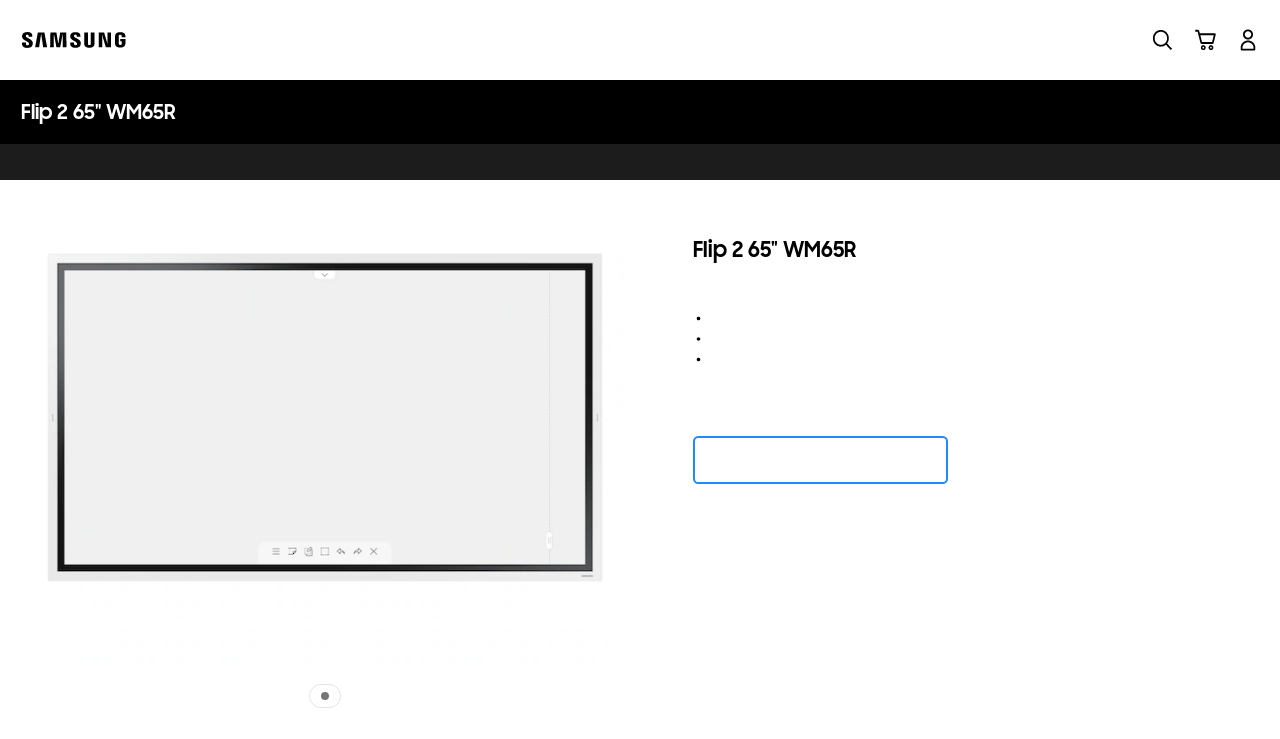

--- FILE ---
content_type: text/html; charset=UTF-8
request_url: https://www.samsung.com/nz/business/smart-signage/digital-flipchart/wmr-wm65r-lh65wmrwbgcxxy/
body_size: 60110
content:
<!DOCTYPE html>

<html lang="en-NZ">
    
    <head>
	<!-- PWA - manifest
	<link rel="manifest" href="/etc.clientlibs/samsung/clientlibs/consumer/global/clientlib-common/resources/pwa/manifest/nz.json">
	 -->
	<!-- PWA - Browser Compatible
	<script async src="/etc.clientlibs/samsung/clientlibs/consumer/global/clientlib-common/resources/pwa/js/pwacompat.js"></script>
	 -->
	<!-- <meta name="theme-color" content="#0c4da2"> -->
	<!-- Add to home screen for Safari on iOS -->
    <!-- <meta name="apple-mobile-web-app-capable" content="yes">
    <meta name="apple-mobile-web-app-status-bar-style" content="black">
    <meta name="apple-mobile-web-app-title" content="Samsung Shop">
    <link rel="apple-touch-icon" href="/etc.clientlibs/samsung/clientlibs/consumer/global/clientlib-common/resources/pwa/icon/pwa_icon_192x192.png"> -->
    <!-- Add to home screen for Windows -->
    <!-- <meta name="msapplication-TileImage" content="/etc.clientlibs/samsung/clientlibs/consumer/global/clientlib-common/resources/pwa/icon/pwa_icon_192x192.png">
    <meta name="msapplication-TileColor" content="#000000"> -->
	
	
	
		<link rel="preconnect" href="https://images.samsung.com"/>
	

	
		<link rel="preconnect" href="https://assets.adobedtm.com"/>
	
	
	<!-- Load clientLibs required when initializing Authoring: head.html override required to be added! -->
	
    <!-- Load clientLibs required when initializing Authoring: head.html override required to be added! -->
    

	
    
    

	<meta charset="utf-8"/>
    <meta http-equiv="X-UA-Compatible" content="IE=edge"/>
    <meta http-equiv="content-type" content="text/html; charset=UTF-8"/>
	
	<meta name="viewport" content="width=device-width, initial-scale=1"/>
	<!-- SEO -->
	
	
    
	
	
		<title>Flip 2 65&quot; WM65R | Samsung Business New Zealand</title>
	
	
	
		<meta name="title" content="Flip 2 65&#34; WM65R | Samsung Business New Zealand"/>
	
	
	

    
	<link rel="canonical" href="https://www.samsung.com/nz/business/smart-signage/digital-flipchart/wmr-wm65r-lh65wmrwbgcxxy/"/>
	
	
	<meta name="keywords" content="WM65R"/>
	<meta name="description" content="Upgrade your business meetings with the Samsung Flip Digital Whiteboard. The 65&quot; screen offers pen and touch input and multiple connectivity options."/>
	<meta name="date" content="2021-08-25"/>
	<meta name="sitecode" content="nz"/>
	
	
	
		
		 
		
		<!-- 
		<meta data-sly-test="N" name="noIndexYN" content="N">
		<meta data-sly-test="page-standard-pd" name="tempTitle" content="page-standard-pd">
		 -->
		 	
		
	
	
	
	
	
		<meta name="msvalidate.01" content="0CC4A84533C491F3374E9FBD1EA7E0CE"/>
	
	<meta name="twitter:card"/>
	<meta name="twitter:site" content="@samsungnz"/>
	<meta name="twitter:creator" content="@samsungnz"/>
	<meta name="twitter:url" content="https://www.samsung.com/nz/business/smart-signage/digital-flipchart/wmr-wm65r-lh65wmrwbgcxxy/"/>
	<meta name="twitter:title" content="Flip 2 65&#34; WM65R | Samsung Business New Zealand"/>
	<meta name="twitter:description" content="Upgrade your business meetings with the Samsung Flip Digital Whiteboard. The 65&quot; screen offers pen and touch input and multiple connectivity options."/>
	<meta name="twitter:image" content="https://www.samsung.com/etc.clientlibs/samsung/clientlibs/consumer/global/clientlib-common/resources/images/logo-square-letter.png"/>

	
	

      <meta property="og:url" content="https://www.samsung.com/nz/business/smart-signage/digital-flipchart/wmr-wm65r-lh65wmrwbgcxxy/"/>
      <meta property="og:image" content="https://images.samsung.com/is/image/samsung/nz-wmr-wm65r-lh65wmrwbgcxxy-frontwhite-thumb-252208079"/>
      <meta property="og:type" content="website"/>
      <meta property="og:site_name" content="Samsung nz"/>
      <meta property="og:locale" content="en-NZ"/>
      <meta property="og:title" content="Flip 2 65&#34; WM65R | Samsung Business New Zealand"/>
      <meta property="og:description" content="Upgrade your business meetings with the Samsung Flip Digital Whiteboard. The 65&quot; screen offers pen and touch input and multiple connectivity options."/>
      <meta property="og:country-name" content="nz"/>
      
      <meta property="name" content="Samsung nz"/>
      <meta property="image" content="https://www.samsung.com/etc.clientlibs/samsung/clientlibs/consumer/global/clientlib-common/resources/images/logo-square-letter.png"/>
      <meta property="url" content="https://www.samsung.com/nz/business/smart-signage/digital-flipchart/wmr-wm65r-lh65wmrwbgcxxy/"/>
      <meta property="description" content="Upgrade your business meetings with the Samsung Flip Digital Whiteboard. The 65&quot; screen offers pen and touch input and multiple connectivity options."/>
      <meta property="keywords" content="WM65R"/>
      
      
	<link rel="icon" type="image/png" href="/etc.clientlibs/samsung/clientlibs/consumer/global/clientlib-common/resources/images/Favicon.png" sizes="96x96"/>
	<link rel="shortcut icon" href="/etc.clientlibs/samsung/clientlibs/consumer/global/clientlib-common/resources/images/Favicon.png"/>
	<link rel="apple-touch-icon" href="/etc.clientlibs/samsung/clientlibs/consumer/global/clientlib-common/resources/images/app_ico.png" sizes="144x144"/>
	
	
	
	
		
	

    
    
    
	<!-- css 위치 변경 1) fonts.css  2) local.css 3) clientlib 카테고리 (230317) -->
	
    
<link rel="stylesheet" href="/etc.clientlibs/samsung/clientlibs/consumer/global/clientlib-site/sites/global/css/fonts.min.8a18f528e82f16d7420d24afc5dbd284.css" type="text/css">




	

	<!-- Local CSS 등록 -->
	<!-- 파일의 내용이 있는 경우만 호출되도록 수정 (240528) -->
	
	

	
		
		
			
    
<link rel="stylesheet" href="/etc.clientlibs/samsung/clientlibs/consumer/global/clientlib-dependencies.min.1dd1d47f040029bab499de380db9b346.css" type="text/css">
<link rel="stylesheet" href="/etc.clientlibs/samsung/clientlibs/consumer/global/clientlib-base-b2b.min.eab1172167192979b0fe2d6ed7b3f8e8.css" type="text/css">



			
		
	
	

	
	

    
    
    

 	<link rel="preconnect" href="https://images.samsung.com"/>

 	<link rel="preconnect" href="https://api.shop.samsung.com"/>

<link rel="preload" as="image" href="https://images.samsung.com/is/image/samsung/nz-wmr-wm65r-lh65wmrwbgcxxy-frontwhite-thumb-252617874?$720_576_JPG$" media="(max-width:767px)"/>
<link rel="preload" as="image" href="https://images.samsung.com/is/image/samsung/nz-wmr-wm65r-lh65wmrwbgcxxy-frontwhite-252617873?$Q90_684_547_JPG$" media="(min-width:768px)"/>

	
	
		
		
			
    
<link rel="stylesheet" href="/etc.clientlibs/samsung/clientlibs/business/global/clientlib-templates/bu-page-standard-pd-shop.min.05a8558dc583ca28ce268a584b65d718.css" type="text/css">



		
	



    
	
	
    
    
<script type="text/javascript">
var winhref = window.location.href.replace("/content/samsung","").replace(".html","/");
if ( winhref.indexOf("?") > 0) {
	winhref = winhref.substring(0, winhref.indexOf("?"));
}
var siteCode = winhref.split("/")[3];
//cn인 경우는 경로에서 siteCode를 추출할 수 없으므로 다른 방법으로 접근
if(winhref.indexOf("samsung.com.cn") > 0) {
	siteCode = "cn";
}

//depth Info.
var depth = winhref.split("/").length;
var depth_last = winhref.split("/")[depth-1];
if(depth_last =="" || depth_last.charAt(0)=="?"){
	depth -= 1;
}

//set pathIndicator(not product page)
var pageName = "";    
var depth_2 = "";
var depth_3 = "";
var depth_4 = "";
var depth_5 = "";

var digitalData = {
	"page" : {
			"pageInfo" : {
					"siteCode"    : "nz",
					"pageName"    : pageName,
					"pageID"      : "L2NvbnRlbnQvc2Ftc3VuZy9uei9idXNpbmVzcy9zbWFydC1zaWduYWdlL2RpZ2l0YWwtZmxpcGNoYXJ0L3dtci13bTY1ci1saDY1d21yd2JnY3h4eQ==",
					"pageTrack"   : "product detail",
					"originPlaform" : "web"
			},
			"pathIndicator" : {
					"depth_2" : depth_2,
					"depth_3" : depth_3,
					"depth_4" : depth_4,
					"depth_5" : depth_5
			}
	},
	"user": {
			"userDeviceList": [
			]
	},
	"product" : {
			"category" : "", 
			"model_code" : "", // PD class정보 이용하여 설정
			"model_name" : "", // PD page(server-side)
			"displayName" : "", // PD class정보 이용하여 설정
			"pvi_type_code" : "", //PD page(server-side)
			"pvi_type_name" : "", //PD page(server-side)
			"pvi_subtype_code" : "", //PD page(server-side)
			"pvi_subtype_name" : "",//PD page(server-side)
			"pd_type" : "", //PD type
            "content_id" : "",
            "products" : "",
            "prodView" : ""
	}
}
</script>

    
    
    
	
	
<script type="text/javascript">
digitalData.page.pageInfo.pageTrack = "product detail";
digitalData.product.model_code = "LH65WMRWBGCXXY".replace(/&/g, ' and ').replace(/  /g,' ');
digitalData.product.displayName = "Flip 2 65\x22 WM65R".replace(/(<([^>]+)>)/gi, "").replace(/&/g, ' and ').replace(/  /g,' ');
digitalData.product.model_name = "WM65R".replace(/&/g, ' and ').replace(/  /g,' ');
digitalData.product.products = "WM65R".replace(/&/g, ' and ').replace(/  /g,' ');

digitalData.page.pathIndicator.depth_2 = "displays".replace(/&/g, ' and ').replace(/  /g,' ');
digitalData.page.pathIndicator.depth_3 = "smart signage".replace(/&/g, ' and ').replace(/  /g,' ');
digitalData.page.pathIndicator.depth_4 = "digital flipchart".replace(/&/g, ' and ').replace(/  /g,' ');
digitalData.page.pathIndicator.depth_5 = "wmr\u002Dwm65r\u002Dlh65wmrwbgcxxy".replace(/&/g, ' and ').replace(/  /g,' ');

digitalData.product.pvi_type_code = "pt_cd_monitor".replace(/&/g, ' and ').replace(/  /g,' ');
digitalData.product.pvi_type_name = "monitor".replace(/&/g, ' and ').replace(/  /g,' ');
digitalData.product.pvi_subtype_code = "pt_cd_monitor_05".replace(/&/g, ' and ').replace(/  /g,' ');
digitalData.product.pvi_subtype_name = "b2b(smart signage)".replace(/&/g, ' and ').replace(/  /g,' ');
digitalData.product.pim_subtype_name = digitalData.page.pathIndicator.depth_4;
digitalData.product.pd_type = "no sale";

//set pageName
var pageName = digitalData.page.pageInfo.siteCode;
if(digitalData.page.pathIndicator.depth_2 != ""){
	pageName += ":" + digitalData.page.pathIndicator.depth_2;
}
	
if(digitalData.page.pathIndicator.depth_3 != ""){
	pageName += ":" + digitalData.page.pathIndicator.depth_3;
}
	
if(digitalData.page.pathIndicator.depth_4 != ""){
	pageName += ":" + digitalData.page.pathIndicator.depth_4;
}

// check PD, GPD
pageName += ":wmr\u002Dwm65r\u002Dlh65wmrwbgcxxy".replace(/&/g, ' and ').replace(/  /g,' ');
digitalData.page.pageInfo.pageName = pageName;
</script>


	<!-- Excluding tagging-related scripts in Author mode -->
    
	    
    	





	


	<!-- End Adobe Target Flicker handling -->
		
	<!-- Launch Header Embed Code -->
	<script src="//assets.adobedtm.com/72afb75f5516/6a8603cae849/launch-ca1362617730.min.js" async></script>
	<!-- End Launch Header Embed Code -->

	
	
	
	

	<!-- ugcGallary -->
	
	<!-- false -->
	
	
    

	
	
	

    

<script>(window.BOOMR_mq=window.BOOMR_mq||[]).push(["addVar",{"rua.upush":"false","rua.cpush":"true","rua.upre":"false","rua.cpre":"false","rua.uprl":"false","rua.cprl":"false","rua.cprf":"false","rua.trans":"SJ-12fc0a88-e3cc-4652-b7d2-a1f2a9fcc97a","rua.cook":"false","rua.ims":"false","rua.ufprl":"false","rua.cfprl":"false","rua.isuxp":"false","rua.texp":"norulematch","rua.ceh":"false","rua.ueh":"false","rua.ieh.st":"0"}]);</script>
<script>!function(){function o(n,i){if(n&&i)for(var r in i)i.hasOwnProperty(r)&&(void 0===n[r]?n[r]=i[r]:n[r].constructor===Object&&i[r].constructor===Object?o(n[r],i[r]):n[r]=i[r])}try{var n=decodeURIComponent("%7B%20%22request_client_hints%22%3A%20true%20%7D");if(n.length>0&&window.JSON&&"function"==typeof window.JSON.parse){var i=JSON.parse(n);void 0!==window.BOOMR_config?o(window.BOOMR_config,i):window.BOOMR_config=i}}catch(r){window.console&&"function"==typeof window.console.error&&console.error("mPulse: Could not parse configuration",r)}}();</script>
                              <script>!function(a){var e="https://s.go-mpulse.net/boomerang/",t="addEventListener";if("False"=="True")a.BOOMR_config=a.BOOMR_config||{},a.BOOMR_config.PageParams=a.BOOMR_config.PageParams||{},a.BOOMR_config.PageParams.pci=!0,e="https://s2.go-mpulse.net/boomerang/";if(window.BOOMR_API_key="VRZKC-5BSTD-4EWS3-R2J59-B8GYB",function(){function n(e){a.BOOMR_onload=e&&e.timeStamp||(new Date).getTime()}if(!a.BOOMR||!a.BOOMR.version&&!a.BOOMR.snippetExecuted){a.BOOMR=a.BOOMR||{},a.BOOMR.snippetExecuted=!0;var i,_,o,r=document.createElement("iframe");if(a[t])a[t]("load",n,!1);else if(a.attachEvent)a.attachEvent("onload",n);r.src="javascript:void(0)",r.title="",r.role="presentation",(r.frameElement||r).style.cssText="width:0;height:0;border:0;display:none;",o=document.getElementsByTagName("script")[0],o.parentNode.insertBefore(r,o);try{_=r.contentWindow.document}catch(O){i=document.domain,r.src="javascript:var d=document.open();d.domain='"+i+"';void(0);",_=r.contentWindow.document}_.open()._l=function(){var a=this.createElement("script");if(i)this.domain=i;a.id="boomr-if-as",a.src=e+"VRZKC-5BSTD-4EWS3-R2J59-B8GYB",BOOMR_lstart=(new Date).getTime(),this.body.appendChild(a)},_.write("<bo"+'dy onload="document._l();">'),_.close()}}(),"".length>0)if(a&&"performance"in a&&a.performance&&"function"==typeof a.performance.setResourceTimingBufferSize)a.performance.setResourceTimingBufferSize();!function(){if(BOOMR=a.BOOMR||{},BOOMR.plugins=BOOMR.plugins||{},!BOOMR.plugins.AK){var e="true"=="true"?1:0,t="",n="clpw2dqx3tmde2lt2jyq-f-292ccba1c-clientnsv4-s.akamaihd.net",i="false"=="true"?2:1,_={"ak.v":"39","ak.cp":"154621","ak.ai":parseInt("293013",10),"ak.ol":"0","ak.cr":9,"ak.ipv":4,"ak.proto":"h2","ak.rid":"9949a3ad","ak.r":47605,"ak.a2":e,"ak.m":"x","ak.n":"essl","ak.bpcip":"18.223.109.0","ak.cport":56374,"ak.gh":"23.45.126.196","ak.quicv":"","ak.tlsv":"tls1.3","ak.0rtt":"","ak.0rtt.ed":"","ak.csrc":"-","ak.acc":"","ak.t":"1769198193","ak.ak":"hOBiQwZUYzCg5VSAfCLimQ==Tx1mpQittgMyqvFKhJAq4k3KBq2resDXBTSMJdBVEEtb6/X/97HzaIZZDhOcFH3NfW2QwPZrZuyAIsXrsgGgvpWKo/5QEfu3J5xbZWDq/qlB3y1mISBqcaT+gKP+JCaStQNtvRir+F25IVfPiYGFT2vxnlX4VP9I2uYAJMA0NLH7teV7a1QFx5G8vU6n6yiHuPj4pAt2ZVhwIUNJju61hV/FRSBXQUdJS3DC96QGb1EPexPAwl02ShihKhqRECt1FIWdzT7i5aFtujje1VaDUYCNLV76w2bl0gPROYvS5Pf9BduTmhRbdDDFwwIMm/fpqmPzJYMgOjk216JlzUJvoJ+yuvD2swDKE273c3Dv1qWJQ9jNPHPi3ckzoSTZbuxN5JAVkIViy8h1lo+sVzPGOImFTuizbz/3EO1ZGBfYxS8=","ak.pv":"4200","ak.dpoabenc":"","ak.tf":i};if(""!==t)_["ak.ruds"]=t;var o={i:!1,av:function(e){var t="http.initiator";if(e&&(!e[t]||"spa_hard"===e[t]))_["ak.feo"]=void 0!==a.aFeoApplied?1:0,BOOMR.addVar(_)},rv:function(){var a=["ak.bpcip","ak.cport","ak.cr","ak.csrc","ak.gh","ak.ipv","ak.m","ak.n","ak.ol","ak.proto","ak.quicv","ak.tlsv","ak.0rtt","ak.0rtt.ed","ak.r","ak.acc","ak.t","ak.tf"];BOOMR.removeVar(a)}};BOOMR.plugins.AK={akVars:_,akDNSPreFetchDomain:n,init:function(){if(!o.i){var a=BOOMR.subscribe;a("before_beacon",o.av,null,null),a("onbeacon",o.rv,null,null),o.i=!0}return this},is_complete:function(){return!0}}}}()}(window);</script></head>
    <body>

	<!-- 
	## PWA ##
	<sly data-sly-test="true">
		<script>
			if('serviceWorker' in navigator) {
				navigator.serviceWorker.register('/sw.js')
				.then(function(registration) {
					console.log("Service Worker registered with scope:", registration.scope);
				});
			}
			
			window.addEventListener('beforeinstallprompt', (e) => {
	    		// Prevent Chrome 67 and earlier from automatically showing the prompt
	    		//e.preventDefault();
			
				console.log("beforeinstallprompt");
		
			}); 
		</script>
	</sly> -->
	
		<script>
		var isInIframe = (window.location != window.top.location);
		var isNotDotcom = ( window.location.href.indexOf('samsung.com') < 0);
        var isTopNotDotcom = ( window.top.location.href.indexOf('samsung.com') < 0);
        
		//404 페이지에서는 실행하지 않음.
		if ( window.location.href.indexOf('404') < 0 && isTopNotDotcom) {
			if ( isInIframe == true ) {
				   console.log('isInIframe =' + isInIframe );
				   //에러 페이지 이동  self.location.href   /"+siteCd+"/common/404.html 
				   window.location.href = '/nz/common/404.html';
				} else {
				   console.log('isInIframe =' + isInIframe );
				}    
		}
		</script>
	
	
	<div id="wrap">
	<!-- 공통  hidden input 시작-->
	<!-- typeAheadDomain 기존 search/ -> 붙이던 부분 삭제함 필요시 search/를 붙여서 사용-->
	<input type="hidden" name="searchDomain" id="searchDomain" value="//searchapi.samsung.com/v6"/>
	<input type="hidden" name="esapiSearchDomain" id="esapiSearchDomain" value="https://esapi.samsung.com"/>
	<input type="hidden" name="scene7domain" id="scene7domain" value="//images.samsung.com/is/image/samsung/"/>
	<input type="hidden" name="reviewUseYN" id="reviewUseYN" value="N"/>
	<input type="hidden" name="aplautYn" id="aplautYn" value="N"/>
	<input type="hidden" name="reevooUseYN" id="reevooUseYN" value="N"/>
	<input type="hidden" name="bvFlag" id="bvFlag" value="N"/>
	<input type="hidden" name="bvRTLFlag" id="bvRTLFlag" value="N"/>
	<input type="hidden" name="multiLanguageYn" id="multiLanguageYn" value="N"/>
	<input type="hidden" name="localLang" id="localLang" value="en-nz"/>
	<!-- 기존 gnbRunmodeInfo-> runmodeInfo 이름 변경-->
    <input type="hidden" name="runmodeInfo" id="runmodeInfo" value="live"/>
	<input type="hidden" name="apiStageInfo" id="apiStageInfo" value="front"/>
	<input type="hidden" name="tempTitle" id="tempTitle" value="page-standard-pd"/>
	<input type="hidden" name="siteCode" id="siteCode" value="nz"/>
	 <input type="hidden" name="store_sitecode" id="store_sitecode" value="nzsme"/>
	<input type="hidden" name="language" id="language" value="en_NZ"/>
	<input type="hidden" name="serverType" id="serverType" value="prod"/>
	<!-- new-hybris -->
	<input type="hidden" name="gpvStoreDomain" id="gpvStoreDomain"/>
	<input type="hidden" name="storeWebDomain" id="storeWebDomain" value="https://shop.samsung.com/nz/business"/>
	<input type="hidden" name="shopIntegrationFlag" id="shopIntegrationFlag" value="true"/>
	<input type="hidden" name="newHyvStoreDomain" id="newHyvStoreDomain"/>
	<!-- business page 여부 -->
	<input type="hidden" name="b2bFlag" id="b2bFlag" value="Y"/>
	<input type="hidden" name="pageUrl" id="pageUrl" value="/content/samsung/nz/business/smart-signage/digital-flipchart/wmr-wm65r-lh65wmrwbgcxxy"/>
	<input type="hidden" name="pathString" id="pathString" value="Flip 2 65&#34; WM65R"/>
	<input type="hidden" name="wishlistYn" id="wishlistYn" value="N"/>
	<input type="hidden" name="shopParmLang" id="shopParmLang"/>
	
	<input type="hidden" name="reservationDomain" id="reservationDomain"/>
	<input type="hidden" name="versionHashValue" id="versionHashValue" value="544fe4d7e4613be5166e88f956e0a6ee"/>
	<!-- 공통  hidden input 끝-->

    
    
    
		<section class="progress cm-loader" style="display:none;">
		    <div class="progress__wrapper">
		        <div class="progress__circle-1"></div>
		        <div class="progress__circle-2"></div>
		        <div class="progress__circle-3"></div>
		        <div class="progress__circle-4"></div>
		    </div>
		</section>
	
	<!-- <script type="text/javascript" src="/etc.clientlibs/samsung/clientlibs/consumer/global/clientlib-common/resources/js/crypto-js.min.js"></script> -->
	
    
<script src="/etc.clientlibs/samsung/clientlibs/consumer/global/clientlib-common/global/js/crypto-js.min.6fa2276cf659f30cabde72a6fc452171.js"></script>



	<script type="text/javascript" src="https://account.samsung.com/resources/libs/account-internal/2.0.0/account-internal.min.js"></script>
	
    


	<header id="header" role="banner">
		<!--googleoff: all-->
		<div class="skip-bar">
			<a href="#content" id="skipToContent">Skip to content</a>
			
		</div>
		
	
		
    	
    		<div class="cookie-bar cookie-bar--type-manage" role="status" data-nosnippet>
	    
      
      
      <div class="cookie-bar__wrap">
        
        
        
			
			
	        <div class="cookie-bar__msg-wrap">
		        
		        
		          <div class="cookie-bar__msg">
		            <p class="cookie-bar__title">Samsung and Cookies</p>
		            <p class="cookie-bar__desc"> This site uses cookies to personalise your experience, analyse site traffic and keep track of items stored in your shopping basket. By Clicking ACCEPT or continuing to browse the site you are agreeing to our use of cookies. 
		            <a href="/nz/info/privacy/">See our Privacy Policy here</a>
		            </p>
	            	<button class="cookie-bar__desc-read-more-btn">Read More</button>
		          </div>
		        
	          <div class="cookie-bar__manage">
	            <a class="cta cta--contained cta--emphasis" href="javascript:void(0)" title="Accept" an-tr="cod01_cookie bar-product detail-cta-button" an-ca="other interaction" an-ac="cookie bar:accept" an-la="cookie bar:accept"> Accept </a>
	          </div>
	        </div>
			
        
        
        
        <button class="cookie-bar__close cookie-bar__main-close" an-tr="cod01_cookie bar-product detail-cta-button" an-ca="other interaction" an-ac="cookie bar:close" an-la="cookie bar:close">
          <span class="hidden">close</span>
          <svg class="icon" focusable="false">
            <use xlink:href="#delete-bold"></use>
          </svg>
        </button>
      </div>
    </div>
	

	</header>
	
	
	




    
        
        
        <div class="newpar new section">

</div>

    
        
        
        <div class="par iparys_inherited">

    
    
    
    

</div>

    


	


<aside class="nv16-country-selector" style="height: 0px;">
  <div class="nv16-country-selector__content-wrap">
    <div class="nv16-country-selector__content">
      <label class="nv16-country-selector__description" for="countrySelect">Choose your location and language.</label>
      <div class="nv16-country-selector__select-contaniner">
        <div class="nv16-country-selector__menu">
          <div class="menu" data-comp-name="menu">
            <select id="countrySelect" class="menu__select" tabindex="-1">
              
                <option selected value="nz" data-country-type="sitecd">New Zealand / English</option>
              
              <option value="other" lang="en">Other Countries</option>
            </select>
            <button class="menu__select-field" aria-haspopup="listbox" aria-expanded="false" type="button" data-aria-label="Choose your location and language." an-tr="nv16_gnb-country selector-navigation" an-ca="navigation" an-ac="gnb" an-la="b2b_country selector">
              <span class="menu__select-field-text"></span>
              <svg class="menu__select-field-icon down" focusable="false" aria-hidden="true">
                <use xlink:href="#open-down-bold" href="#open-down-bold"></use>
              </svg>
              <svg class="menu__select-field-icon up" focusable="false" aria-hidden="true">
                <use xlink:href="#close-up-bold" href="#close-up-bold"></use>
              </svg>
            </button>
          </div>
        </div>
        <div class="nv16-country-selector__continue">
          <button class="cta cta--contained cta--black" data-action="countrySelectorContinue" an-tr="nv16_gnb-country selector-navigation" an-ca="navigation" an-ac="gnb" an-la="b2b_country selector:continue">Continue</button>
        </div>
      </div>
      <button class="nv16-country-selector__close" data-action="countrySelectorClose">
        <span class="hidden">Close</span>
        <svg class="icon" focusable="false" aria-hidden="true">
          <use xlink:href="#delete-bold" href="#delete-bold"></use>
        </svg>
      </button>
    </div>
  </div>
</aside>

	
	
	
	
		
	
	
	
	
	
	
	
	
	
	
	
	
	
	<input type="hidden" name="st_checked" id="st_checked" value="2026-01-23 09:42:01"/>
	<input type="hidden" name="cck" id="cck" value="cedc6238tqcf1t4f0vl7g50mc70d6a5a"/>
	
	
	
	<div class="gnb js-mobile-open">
		
		<div class="gnb__dimmed" aria-hidden="true"><!-- dimmed --></div>
		
		<nav class="gnb__nav" role="navigation">
			<!--googleoff: all-->
			<div class="gnb__bar">
				<div class="gnb__bar-inner">
					
					
						<a href="/nz/business/" an-tr="nv00_gnb--text-logo" an-ca="navigation" an-ac="gnb" an-la="logo" class="gnb__logo ">
							<span class="hidden">Samsung</span>
							<div class="gnb__logo-icon">
				                <svg xmlns="http://www.w3.org/2000/svg" viewBox="0 0 105 16" focusable="false">
				                    <g fill="none" fill-rule="evenodd">
					                    <path d="M0.964 0H121.507V32H0.964z" transform="translate(-9 -8)"/>
					                    <path fill="#000" fill-rule="nonzero" d="M15.937 19.184c.155.363.104.829.026 1.114-.13.492-.466 1.01-1.45 1.01-.931 0-1.5-.544-1.5-1.347v-1.45H9v1.14C9 22.99 11.614 24 14.436 24c2.692 0 4.918-.932 5.28-3.417.181-1.295.052-2.123-.026-2.46-.62-3.133-6.29-4.065-6.73-5.8-.077-.31-.051-.62-.026-.776.104-.466.44-1.01 1.372-1.01.88 0 1.398.544 1.398 1.346v.933h3.728v-1.062C19.432 8.492 16.507 8 14.384 8c-2.666 0-4.815.88-5.229 3.314-.103.673-.13 1.269.026 2.02.673 3.028 5.98 3.909 6.756 5.85zm48.534-.025c.155.362.103.828.026 1.087-.13.492-.466.984-1.45.984-.932 0-1.475-.544-1.475-1.347V18.46h-3.96v1.139c0 3.288 2.588 4.297 5.383 4.297 2.667 0 4.867-.906 5.23-3.391.18-1.269.05-2.123-.027-2.434-.621-3.107-6.238-4.013-6.652-5.747-.078-.311-.052-.622-.026-.777.104-.466.414-.984 1.346-.984.854 0 1.372.544 1.372 1.346v.907h3.701V11.78c0-3.21-2.899-3.728-4.995-3.728-2.615 0-4.763.88-5.177 3.288-.104.647-.13 1.243.026 1.993.673 3.03 5.927 3.91 6.678 5.826zm30.984 1.32l-.207-12.013h3.701v14.757h-5.332l-3.753-12.401.207 12.401h-3.676V8.466h5.54l3.52 12.013zM28.335 9.553l-2.07 13.826h-4.038l2.744-14.913h6.652l2.744 14.913h-4.012l-2.02-13.826zm21.796 0L47.542 23.38h-3.779L41.201 9.553l-.104 13.826H37.37l.31-14.913h6.083l1.89 11.65 1.89-11.65h6.082l.337 14.913h-3.728l-.103-13.826zm26.868 11.6c1.035 0 1.372-.726 1.424-1.088.026-.156.026-.389.026-.57V8.44h3.779V19.16c0 .284-.026.828-.026.983-.259 2.797-2.46 3.703-5.203 3.703-2.744 0-4.944-.906-5.203-3.703-.026-.155-.052-.699-.026-.983V8.44h3.78v11.055c0 .181 0 .414.025.57.078.388.389 1.087 1.424 1.087zm31.165-.156c1.087 0 1.45-.7 1.527-1.088.026-.18.052-.388.026-.57v-2.174h-1.527V14.99h5.28v4.013c0 .285 0 .492-.051.984-.259 2.719-2.615 3.676-5.255 3.676-2.64 0-4.996-.957-5.254-3.676-.052-.492-.052-.699-.052-.984v-6.291c0-.259.026-.725.052-.984.336-2.796 2.588-3.676 5.254-3.676 2.64 0 4.97.88 5.229 3.676.052.466.026.984.026.984v.492h-3.78v-.829s0-.362-.051-.57c-.078-.336-.362-1.087-1.501-1.087-1.088 0-1.398.725-1.476 1.088-.052.207-.052.466-.052.699v6.835c0 .181 0 .388.026.57.104.414.492 1.087 1.58 1.087z" transform="translate(-9 -8)"/>
				                    </g>
				                </svg>
			                </div>
						</a>
					
					
					<div class="gnb__mobile-menu">
						<a class="gnb__search-btn gnb__search-btn-js" href="javascript:void(0)" aria-haspopup="true" role="button" an-tr="nv00_gnb-product detail-l0-navigation2" an-ca="navigation" an-ac="gnb" an-la="search">
							<span class="hidden">Search</span>
							<svg class="icon" xmlns="http://www.w3.org/2000/svg" viewBox="0 0 96 96" focusable="false">
								<path d="M40.581 4.09c20.126 0 36.5 16.374 36.5 36.5a36.325 36.325 0 01-7.963 22.733l22.8 22.948-5.674 5.639-22.767-22.913a36.327 36.327 0 01-22.896 8.093c-20.126 0-36.5-16.374-36.5-36.5s16.374-36.5 36.5-36.5zm0 8c-15.715 0-28.5 12.785-28.5 28.5s12.785 28.5 28.5 28.5 28.5-12.785 28.5-28.5-12.785-28.5-28.5-28.5z"></path>
							</svg>
						</a>
						
							
							
							
								<a href="https://shop.samsung.com/nz/business/cart/" class="gnb__cart-btn js-global-cart-btn js-has-carturl" role="button" an-tr="nv00_gnb--text-depth1" an-ca="navigation" an-ac="gnb" an-la="cart" data-cart-url="https://shop.samsung.com/nz/business/cart/">
									<span class="hidden">Cart</span>
									<svg class="icon" xmlns="http://www.w3.org/2000/svg" viewBox="0 0 96 96" focusable="false">
										<path d="M72.848 70.25c6.075 0 11 4.925 11 11s-4.925 11-11 11-11-4.925-11-11 4.925-11 11-11zm-35 0c6.075 0 11 4.925 11 11s-4.925 11-11 11-11-4.925-11-11c0-6.074 4.926-11 11-11zm35 7a4 4 0 10.002 8.001 4 4 0 00-.002-8.001zm-35 0a4 4 0 100 8 4 4 0 000-8zM13.892 3.75c2.287 0 4.376 1.55 5.058 3.72l.064.22 2.97 11.187h68.128a4.727 4.727 0 014.661 5.786l-.048.2-9.559 36.291c-.583 2.216-2.618 3.842-4.894 3.944l-.228.005H30.06c-2.287 0-4.377-1.55-5.06-3.72l-.063-.219-13.124-49.413-10.7.006-.004-8 12.782-.007zm72.03 23.127H24.108l8.027 30.226H77.96l7.962-30.226z"></path>
									</svg>
									<span class="gnb__cart-in-number gnb-cart-count" aria-live="polite" style="display:none;"></span>
								</a>
								
							
							
						
						
						<a class="gnb__menu-btn js-gnb-menu-btn" href="javascript:void(0)" aria-haspopup="true" role="button" an-tr="nv00_gnb--image-action" an-ca="navigation" an-ac="gnb" an-la="gnb:open" aria-expanded="false"><span>Open Menu</span>
							<svg class="icon" xmlns="http://www.w3.org/2000/svg" viewBox="0 0 96 96" focusable="false">
								<path d="M83 70v8H13v-8h70zm0-26v8H13v-8h70zm0-26v8H13v-8h70z"></path>
							</svg>
						</a>
					</div>
					
					
					
					<div class="gnb__menu-wrap">
						<div class="gnb__depth1-container">
							<div class="gnb__main">
								
	<ul class="gnb__depth1" role="menubar">
		
			
			
			
			<li class="gnb__depth1-menu has-depth-menu" role="presentation">
				<a class="gnb__depth1-link" href="javascript:void(0)" role="menuitem" data-engname="shop" aria-expanded="false" aria-haspopup="true">
					<span class="gnb__depth1-link-text">Shop</span>
					<svg class="icon icon--next" xmlns="http://www.w3.org/2000/svg" viewBox="0 0 96 96" focusable="false">
						<path d="M35.757 84.389l-5.533-5.778 31.982-30.612L30.224 17.39l5.533-5.779 38.018 36.388z"></path>
					</svg>
				</a>
				<div class="gnb__depth2-wrap">
					<div class="gnb__depth-back-wrap">
						<a class="gnb__depth-back" href="javascript:;">
							<svg class="icon icon--back" xmlns="http://www.w3.org/2000/svg" viewBox="0 0 96 96" focusable="false">
								<path d="M40.544 11.613l5.538 5.774L18.335 44l75.054.001v8H18.337l27.745 26.612-5.538 5.774L2.611 48l37.933-36.387z"></path>
							</svg>
							<span class="hidden">Back to 1 Depth Menu</span>
						</a>
					</div>
					<div class="gnb__depth2-inner" aria-hidden="true">
						<div class="gnb__depth2-title-wrap">
							<strong class="gnb__depth2-title">
								
									<span class="gnb__depth2-title-text">Shop</span>
								
								
							</strong>
						</div>
						<ul class="gnb__depth2 shopLayer" role="menu">
							
							
							
							<li class="gnb__depth2-menu" role="presentation">
								<a class="gnb__depth2-link" href="/nz/business/why-samsung-for-business/" role="menuitem" an-tr="nv00_gnb--click-depth2" an-ca="navigation" an-ac="gnb" an-la="shop:why samsung for business" aria-expanded="false">
									<span class="gnb__depth2-link-text">
										Why Samsung for Business
										
									</span>
								</a>
								
							</li>
						
							
							
							
							<li class="gnb__depth2-menu" role="presentation">
								<a class="gnb__depth2-link" href="/nz/business/offers/" role="menuitem" an-tr="nv00_gnb--click-depth2" an-ca="navigation" an-ac="gnb" an-la="shop:business offers" aria-expanded="false">
									<span class="gnb__depth2-link-text">
										Business Offers
										
									</span>
								</a>
								
							</li>
						</ul>
						
						<a class="gnb__depth2-close" href="javascript:void(0)" role="button" an-tr="nv00_gnb--image-action" an-ca="navigation" an-ac="gnb" an-la="gnb:close">
							<span class="hidden">Close Menu</span>
							<svg class="icon" xmlns="http://www.w3.org/2000/svg" viewBox="0 0 96 96" focusable="false">
								<path d="M79.17 11.17L48 42.34 16.83 11.17l-5.66 5.66L42.34 48 11.17 79.17l5.66 5.66L48 53.66l31.17 31.17 5.66-5.66L53.66 48l31.17-31.17z"></path>
							</svg>
						</a>
					</div>
				</div>
			</li>
		
			
			
			
			<li class="gnb__depth1-menu has-depth-menu" role="presentation">
				<a class="gnb__depth1-link" href="javascript:void(0)" role="menuitem" data-engname="mobile" aria-expanded="false" aria-haspopup="true">
					<span class="gnb__depth1-link-text">Mobile</span>
					<svg class="icon icon--next" xmlns="http://www.w3.org/2000/svg" viewBox="0 0 96 96" focusable="false">
						<path d="M35.757 84.389l-5.533-5.778 31.982-30.612L30.224 17.39l5.533-5.779 38.018 36.388z"></path>
					</svg>
				</a>
				<div class="gnb__depth2-wrap">
					<div class="gnb__depth-back-wrap">
						<a class="gnb__depth-back" href="javascript:;">
							<svg class="icon icon--back" xmlns="http://www.w3.org/2000/svg" viewBox="0 0 96 96" focusable="false">
								<path d="M40.544 11.613l5.538 5.774L18.335 44l75.054.001v8H18.337l27.745 26.612-5.538 5.774L2.611 48l37.933-36.387z"></path>
							</svg>
							<span class="hidden">Back to 1 Depth Menu</span>
						</a>
					</div>
					<div class="gnb__depth2-inner" aria-hidden="true">
						<div class="gnb__depth2-title-wrap">
							<strong class="gnb__depth2-title">
								
								
									<a class="gnb__depth2-title-link" href="/nz/business/mobile/" an-tr="nv00_gnb--click-depth1" an-ca="navigation" an-ac="gnb" an-la="mobile:mobile">Mobile</a>
									
								
							</strong>
						</div>
						<ul class="gnb__depth2" role="menu">
							
							<li class="gnb__depth2-menu has-depth-menu" role="presentation">
								<a class="gnb__depth2-link" href="javascript:void(0)" role="menuitem" data-engname="mobile:overview" aria-expanded="false" aria-haspopup="true">
									<span class="gnb__depth2-link-text">
										Overview
										
									</span>
									<svg class="icon icon--next" xmlns="http://www.w3.org/2000/svg" viewBox="0 0 96 96" focusable="false">
										<path d="M31.828 16.306l3.457-3.612L72.172 48 35.285 83.306l-3.457-3.612L64.941 48z"></path>
									</svg>
									<svg class="icon icon--dropdown" xmlns="http://www.w3.org/2000/svg" viewBox="0 0 96 96" focusable="false">
										<path d="M48 73.254L11.651 36.361l5.698-5.614L48 61.855l30.651-31.108 5.698 5.614z"></path>
									</svg>
								</a>
								<div class="gnb__depth3-wrap">
									<div class="gnb__depth3-inner">
										<ul class="gnb__depth3" role="menu">
											<li class="gnb__depth3-menu" role="presentation">
											    
												
													<a class="gnb__depth3-link" href="/nz/business/mobile/overview/" role="menuitem" an-tr="nv00_gnb--text-depth3" an-ca="navigation" an-ac="gnb" an-la="mobile:overview:business devices">
														<span class="gnb__depth3-link-text">
															Business Devices
															
														</span>
													</a>
												
												
											</li>
										
											<li class="gnb__depth3-menu" role="presentation">
											    
												
													<a class="gnb__depth3-link" href="/nz/business/smartphones/" role="menuitem" an-tr="nv00_gnb--text-depth3" an-ca="navigation" an-ac="gnb" an-la="mobile:overview:smartphones">
														<span class="gnb__depth3-link-text">
															Smartphones
															
														</span>
													</a>
												
												
											</li>
										
											<li class="gnb__depth3-menu" role="presentation">
											    
												
													<a class="gnb__depth3-link" href="/nz/business/tablets/" role="menuitem" an-tr="nv00_gnb--text-depth3" an-ca="navigation" an-ac="gnb" an-la="mobile:overview:tablets">
														<span class="gnb__depth3-link-text">
															Tablets
															
														</span>
													</a>
												
												
											</li>
										
											<li class="gnb__depth3-menu" role="presentation">
											    
												
													<a class="gnb__depth3-link" href="/nz/business/mobile/enterprise-edition/" role="menuitem" an-tr="nv00_gnb--text-depth3" an-ca="navigation" an-ac="gnb" an-la="mobile:overview:enterprise edition">
														<span class="gnb__depth3-link-text">
															Enterprise Edition
															
														</span>
													</a>
												
												
											</li>
										
											<li class="gnb__depth3-menu" role="presentation">
											    
												
													<a class="gnb__depth3-link" href="/nz/business/mobile/rugged/" role="menuitem" an-tr="nv00_gnb--text-depth3" an-ca="navigation" an-ac="gnb" an-la="mobile:overview:rugged">
														<span class="gnb__depth3-link-text">
															Rugged
															
														</span>
													</a>
												
												
											</li>
										</ul>
									</div>
								</div>
							</li>
							
							
						
							
							<li class="gnb__depth2-menu has-depth-menu" role="presentation">
								<a class="gnb__depth2-link" href="javascript:void(0)" role="menuitem" data-engname="mobile:products" aria-expanded="false" aria-haspopup="true">
									<span class="gnb__depth2-link-text">
										Products
										
									</span>
									<svg class="icon icon--next" xmlns="http://www.w3.org/2000/svg" viewBox="0 0 96 96" focusable="false">
										<path d="M31.828 16.306l3.457-3.612L72.172 48 35.285 83.306l-3.457-3.612L64.941 48z"></path>
									</svg>
									<svg class="icon icon--dropdown" xmlns="http://www.w3.org/2000/svg" viewBox="0 0 96 96" focusable="false">
										<path d="M48 73.254L11.651 36.361l5.698-5.614L48 61.855l30.651-31.108 5.698 5.614z"></path>
									</svg>
								</a>
								<div class="gnb__depth3-wrap">
									<div class="gnb__depth3-inner">
										<ul class="gnb__depth3" role="menu">
											<li class="gnb__depth3-menu" role="presentation">
											    
												
													<a class="gnb__depth3-link" href="/nz/business/smartphones/all-smartphones/" role="menuitem" an-tr="nv00_gnb--text-depth3" an-ca="navigation" an-ac="gnb" an-la="mobile:products:smartphones">
														<span class="gnb__depth3-link-text">
															Smartphones
															
														</span>
													</a>
												
												
											</li>
										
											<li class="gnb__depth3-menu" role="presentation">
											    
												
													<a class="gnb__depth3-link" href="/nz/business/tablets/all-tablets/" role="menuitem" an-tr="nv00_gnb--text-depth3" an-ca="navigation" an-ac="gnb" an-la="mobile:products:tablets">
														<span class="gnb__depth3-link-text">
															Tablets
															
														</span>
													</a>
												
												
											</li>
										
											<li class="gnb__depth3-menu" role="presentation">
											    
												
													<a class="gnb__depth3-link" href="/nz/business/rugged/all-rugged/" role="menuitem" an-tr="nv00_gnb--text-depth3" an-ca="navigation" an-ac="gnb" an-la="mobile:products:rugged">
														<span class="gnb__depth3-link-text">
															Rugged
															
														</span>
													</a>
												
												
											</li>
										
											<li class="gnb__depth3-menu" role="presentation">
											    
												
													<a class="gnb__depth3-link" href="/nz/business/watches/all-watches/" role="menuitem" an-tr="nv00_gnb--text-depth3" an-ca="navigation" an-ac="gnb" an-la="mobile:products:watches">
														<span class="gnb__depth3-link-text">
															Watches
															
														</span>
													</a>
												
												
											</li>
										
											<li class="gnb__depth3-menu" role="presentation">
											    
												
													<a class="gnb__depth3-link" href="/nz/business/mobile-accessories/all-mobile-accessories/" role="menuitem" an-tr="nv00_gnb--text-depth3" an-ca="navigation" an-ac="gnb" an-la="mobile:products:accessories">
														<span class="gnb__depth3-link-text">
															Accessories
															
														</span>
													</a>
												
												
											</li>
										</ul>
									</div>
								</div>
							</li>
							
							
						
							
							<li class="gnb__depth2-menu has-depth-menu" role="presentation">
								<a class="gnb__depth2-link" href="javascript:void(0)" role="menuitem" data-engname="mobile:solutions" aria-expanded="false" aria-haspopup="true">
									<span class="gnb__depth2-link-text">
										Solutions
										
									</span>
									<svg class="icon icon--next" xmlns="http://www.w3.org/2000/svg" viewBox="0 0 96 96" focusable="false">
										<path d="M31.828 16.306l3.457-3.612L72.172 48 35.285 83.306l-3.457-3.612L64.941 48z"></path>
									</svg>
									<svg class="icon icon--dropdown" xmlns="http://www.w3.org/2000/svg" viewBox="0 0 96 96" focusable="false">
										<path d="M48 73.254L11.651 36.361l5.698-5.614L48 61.855l30.651-31.108 5.698 5.614z"></path>
									</svg>
								</a>
								<div class="gnb__depth3-wrap">
									<div class="gnb__depth3-inner">
										<ul class="gnb__depth3" role="menu">
											<li class="gnb__depth3-menu" role="presentation">
											    
												
													<a class="gnb__depth3-link" href="/nz/business/mobile-solutions/samsung-knox/" role="menuitem" an-tr="nv00_gnb--text-depth3" an-ca="navigation" an-ac="gnb" an-la="mobile:solutions:samsung knox">
														<span class="gnb__depth3-link-text">
															Samsung Knox
															
														</span>
													</a>
												
												
											</li>
										
											<li class="gnb__depth3-menu" role="presentation">
											    
												
													<a class="gnb__depth3-link" href="/nz/business/mobile-solutions/samsung-dex/" role="menuitem" an-tr="nv00_gnb--text-depth3" an-ca="navigation" an-ac="gnb" an-la="mobile:solutions:samsung dex">
														<span class="gnb__depth3-link-text">
															Samsung DeX
															
														</span>
													</a>
												
												
											</li>
										
											<li class="gnb__depth3-menu" role="presentation">
											    
												
													<a class="gnb__depth3-link" href="/nz/business/mobile/business-services/" role="menuitem" an-tr="nv00_gnb--text-depth3" an-ca="navigation" an-ac="gnb" an-la="mobile:solutions:business sevices">
														<span class="gnb__depth3-link-text">
															Business Sevices
															
														</span>
													</a>
												
												
											</li>
										
											<li class="gnb__depth3-menu" role="presentation">
											    
												
													<a class="gnb__depth3-link" href="/nz/business/mobile/partnership/" role="menuitem" an-tr="nv00_gnb--text-depth3" an-ca="navigation" an-ac="gnb" an-la="mobile:solutions:partnership">
														<span class="gnb__depth3-link-text">
															Partnership
															
														</span>
													</a>
												
												
											</li>
										</ul>
									</div>
								</div>
							</li>
							
							
						
							
							<li class="gnb__depth2-menu has-depth-menu" role="presentation">
								<a class="gnb__depth2-link" href="javascript:void(0)" role="menuitem" data-engname="mobile:business" aria-expanded="false" aria-haspopup="true">
									<span class="gnb__depth2-link-text">
										Business
										
									</span>
									<svg class="icon icon--next" xmlns="http://www.w3.org/2000/svg" viewBox="0 0 96 96" focusable="false">
										<path d="M31.828 16.306l3.457-3.612L72.172 48 35.285 83.306l-3.457-3.612L64.941 48z"></path>
									</svg>
									<svg class="icon icon--dropdown" xmlns="http://www.w3.org/2000/svg" viewBox="0 0 96 96" focusable="false">
										<path d="M48 73.254L11.651 36.361l5.698-5.614L48 61.855l30.651-31.108 5.698 5.614z"></path>
									</svg>
								</a>
								<div class="gnb__depth3-wrap">
									<div class="gnb__depth3-inner">
										<ul class="gnb__depth3" role="menu">
											<li class="gnb__depth3-menu" role="presentation">
											    
												
													<a class="gnb__depth3-link" href="/nz/business/why-samsung/" role="menuitem" an-tr="nv00_gnb--text-depth3" an-ca="navigation" an-ac="gnb" an-la="mobile:business:why samsung for mobile">
														<span class="gnb__depth3-link-text">
															Why Samsung for Mobile
															
														</span>
													</a>
												
												
											</li>
										
											<li class="gnb__depth3-menu" role="presentation">
											    
												
													<a class="gnb__depth3-link" href="/nz/business/mobile-solutions/large-enterprise/" role="menuitem" an-tr="nv00_gnb--text-depth3" an-ca="navigation" an-ac="gnb" an-la="mobile:business:samsung for large enterprise">
														<span class="gnb__depth3-link-text">
															Samsung for Large Enterprise
															
														</span>
													</a>
												
												
											</li>
										
											<li class="gnb__depth3-menu" role="presentation">
											    
												
													<a class="gnb__depth3-link" href="/nz/business/mobile-solutions/small-medium-business/" role="menuitem" an-tr="nv00_gnb--text-depth3" an-ca="navigation" an-ac="gnb" an-la="mobile:business:samsung for sme">
														<span class="gnb__depth3-link-text">
															Samsung for SME
															
														</span>
													</a>
												
												
											</li>
										
											<li class="gnb__depth3-menu" role="presentation">
											    
												
													<a class="gnb__depth3-link" href="/nz/business/mobile-solutions/start-up/" role="menuitem" an-tr="nv00_gnb--text-depth3" an-ca="navigation" an-ac="gnb" an-la="mobile:business:samsung for start-ups">
														<span class="gnb__depth3-link-text">
															Samsung for Start-ups
															
														</span>
													</a>
												
												
											</li>
										
											<li class="gnb__depth3-menu" role="presentation">
											    
												
													<a class="gnb__depth3-link" href="/nz/business/open-means-business/" role="menuitem" an-tr="nv00_gnb--text-depth3" an-ca="navigation" an-ac="gnb" an-la="mobile:business:open means business">
														<span class="gnb__depth3-link-text">
															Open Means Business
															
														</span>
													</a>
												
												
											</li>
										
											<li class="gnb__depth3-menu" role="presentation">
											    
												
													<a class="gnb__depth3-link" href="/nz/business/samsung-for-education/" role="menuitem" an-tr="nv00_gnb--text-depth3" an-ca="navigation" an-ac="gnb" an-la="mobile:business:samsung for education">
														<span class="gnb__depth3-link-text">
															Samsung for Education
															
														</span>
													</a>
												
												
											</li>
										</ul>
									</div>
								</div>
							</li>
							
							
						
							
							<li class="gnb__depth2-menu has-depth-menu" role="presentation" data-type-code="none" data-group-code="none">
								<a class="gnb__depth2-link" href="javascript:void(0)" role="menuitem" data-engname="mobile:industries" aria-expanded="false" aria-haspopup="true">
									<span class="gnb__depth2-link-text">
										Industries
										
									</span>
									<svg class="icon icon--next" xmlns="http://www.w3.org/2000/svg" viewBox="0 0 96 96" focusable="false">
										<path d="M31.828 16.306l3.457-3.612L72.172 48 35.285 83.306l-3.457-3.612L64.941 48z"></path>
									</svg>
									<svg class="icon icon--dropdown" xmlns="http://www.w3.org/2000/svg" viewBox="0 0 96 96" focusable="false">
										<path d="M48 73.254L11.651 36.361l5.698-5.614L48 61.855l30.651-31.108 5.698 5.614z"></path>
									</svg>
								</a>
								<div class="gnb__depth3-wrap">
									<div class="gnb__depth3-inner">
										<ul class="gnb__depth3" role="menu">
											<li class="gnb__depth3-menu" role="presentation">
											    
												
													<a class="gnb__depth3-link" href="https://www.samsung.com/nz/business/mobile-solutions/government/" role="menuitem" an-tr="nv00_gnb--text-depth3" an-ca="navigation" an-ac="gnb" an-la="mobile:industries:government">
														<span class="gnb__depth3-link-text">
															Government
															
														</span>
													</a>
												
												
											</li>
										
											<li class="gnb__depth3-menu" role="presentation">
											    
												
													<a class="gnb__depth3-link" href="https://www.samsung.com/nz/business/mobile-solutions/finance/" role="menuitem" an-tr="nv00_gnb--text-depth3" an-ca="navigation" an-ac="gnb" an-la="mobile:industries:finance">
														<span class="gnb__depth3-link-text">
															Finance
															
														</span>
													</a>
												
												
											</li>
										
											<li class="gnb__depth3-menu" role="presentation">
											    
												
													<a class="gnb__depth3-link" href="https://www.samsung.com/nz/business/mobile-solutions/education/" role="menuitem" an-tr="nv00_gnb--text-depth3" an-ca="navigation" an-ac="gnb" an-la="mobile:industries:education">
														<span class="gnb__depth3-link-text">
															Education
															
														</span>
													</a>
												
												
											</li>
										
											<li class="gnb__depth3-menu" role="presentation">
											    
												
													<a class="gnb__depth3-link" href="https://www.samsung.com/nz/business/industries/public-safety/" role="menuitem" an-tr="nv00_gnb--text-depth3" an-ca="navigation" an-ac="gnb" an-la="mobile:industries:public safety">
														<span class="gnb__depth3-link-text">
															Public Safety
															
														</span>
													</a>
												
												
											</li>
										
											<li class="gnb__depth3-menu" role="presentation">
											    
												
													<a class="gnb__depth3-link" href="https://www.samsung.com/nz/business/mobile-solutions/retail/" role="menuitem" an-tr="nv00_gnb--text-depth3" an-ca="navigation" an-ac="gnb" an-la="mobile:industries:retail">
														<span class="gnb__depth3-link-text">
															Retail
															
														</span>
													</a>
												
												
											</li>
										
											<li class="gnb__depth3-menu" role="presentation">
											    
												
													<a class="gnb__depth3-link" href="https://www.samsung.com/nz/business/mobile-solutions/manufacturing/" role="menuitem" an-tr="nv00_gnb--text-depth3" an-ca="navigation" an-ac="gnb" an-la="mobile:industries:manufacturing">
														<span class="gnb__depth3-link-text">
															Manufacturing
															
														</span>
													</a>
												
												
											</li>
										
											<li class="gnb__depth3-menu" role="presentation">
											    
												
													<a class="gnb__depth3-link" href="https://www.samsung.com/nz/business/mobile-solutions/transportation/" role="menuitem" an-tr="nv00_gnb--text-depth3" an-ca="navigation" an-ac="gnb" an-la="mobile:industries:transportation">
														<span class="gnb__depth3-link-text">
															Transportation
															
														</span>
													</a>
												
												
											</li>
										</ul>
									</div>
								</div>
							</li>
							
							
						</ul>
						<div class="gnb__feature-container">
							<a class="gnb__feature-container-link" href="/nz/business/smartphones/" an-tr="nv00_gnb--cta-feature" an-ca="navigation" an-ac="gnb" an-la="feature image:mobile:galaxy z fold7:learn more">
								<div class="image">
									<img class="image__preview responsive-img lazy-load-man" data-desktop-src="//images.samsung.com/is/image/samsung/assets/nz/GNB_Galaxy_Z_Fold7_624X624.png?$LazyLoad_Home_PNG$" data-mobile-src="//images.samsung.com/is/image/samsung/assets/nz/GNB_Galaxy_Z_Fold7_624X624.png?$LazyLoad_Home_PNG$" alt="Galaxy Z Fold7"/>
									<img class="image__main responsive-img lazy-load-man" data-desktop-src="//images.samsung.com/is/image/samsung/assets/nz/GNB_Galaxy_Z_Fold7_624X624.png?$330_330_JPG$" data-mobile-src="//images.samsung.com/is/image/samsung/assets/nz/GNB_Galaxy_Z_Fold7_624X624.png?$624_624_JPG$" alt="Galaxy Z Fold7"/>
								</div>
								<div class="gnb__feature-container-contents">
									<p class="gnb__feature-container-description">Galaxy Z Fold7</p>
									<span class="cta cta--underline cta--black">Learn more</span>
								</div>
							</a>
							
						</div>
						<a class="gnb__depth2-close" href="javascript:void(0)" role="button" an-tr="nv00_gnb--image-action" an-ca="navigation" an-ac="gnb" an-la="gnb:close">
							<span class="hidden">Close Menu</span>
							<svg class="icon" xmlns="http://www.w3.org/2000/svg" viewBox="0 0 96 96" focusable="false">
								<path d="M79.17 11.17L48 42.34 16.83 11.17l-5.66 5.66L42.34 48 11.17 79.17l5.66 5.66L48 53.66l31.17 31.17 5.66-5.66L53.66 48l31.17-31.17z"></path>
							</svg>
						</a>
					</div>
				</div>
			</li>
		
			
			
			
			<li class="gnb__depth1-menu has-depth-menu" role="presentation">
				<a class="gnb__depth1-link" href="javascript:void(0)" role="menuitem" data-engname="displays" aria-expanded="false" aria-haspopup="true">
					<span class="gnb__depth1-link-text">Displays</span>
					<svg class="icon icon--next" xmlns="http://www.w3.org/2000/svg" viewBox="0 0 96 96" focusable="false">
						<path d="M35.757 84.389l-5.533-5.778 31.982-30.612L30.224 17.39l5.533-5.779 38.018 36.388z"></path>
					</svg>
				</a>
				<div class="gnb__depth2-wrap">
					<div class="gnb__depth-back-wrap">
						<a class="gnb__depth-back" href="javascript:;">
							<svg class="icon icon--back" xmlns="http://www.w3.org/2000/svg" viewBox="0 0 96 96" focusable="false">
								<path d="M40.544 11.613l5.538 5.774L18.335 44l75.054.001v8H18.337l27.745 26.612-5.538 5.774L2.611 48l37.933-36.387z"></path>
							</svg>
							<span class="hidden">Back to 1 Depth Menu</span>
						</a>
					</div>
					<div class="gnb__depth2-inner" aria-hidden="true">
						<div class="gnb__depth2-title-wrap">
							<strong class="gnb__depth2-title">
								
								
									<a class="gnb__depth2-title-link" href="/nz/business/displays/" an-tr="nv00_gnb--click-depth1" an-ca="navigation" an-ac="gnb" an-la="displays:displays">Displays</a>
									
								
							</strong>
						</div>
						<ul class="gnb__depth2" role="menu">
							
							<li class="gnb__depth2-menu has-depth-menu" role="presentation">
								<a class="gnb__depth2-link" href="javascript:void(0)" role="menuitem" data-engname="displays:products" aria-expanded="false" aria-haspopup="true">
									<span class="gnb__depth2-link-text">
										Products
										
									</span>
									<svg class="icon icon--next" xmlns="http://www.w3.org/2000/svg" viewBox="0 0 96 96" focusable="false">
										<path d="M31.828 16.306l3.457-3.612L72.172 48 35.285 83.306l-3.457-3.612L64.941 48z"></path>
									</svg>
									<svg class="icon icon--dropdown" xmlns="http://www.w3.org/2000/svg" viewBox="0 0 96 96" focusable="false">
										<path d="M48 73.254L11.651 36.361l5.698-5.614L48 61.855l30.651-31.108 5.698 5.614z"></path>
									</svg>
								</a>
								<div class="gnb__depth3-wrap">
									<div class="gnb__depth3-inner">
										<ul class="gnb__depth3" role="menu">
											<li class="gnb__depth3-menu" role="presentation">
											    
												
													<a class="gnb__depth3-link" href="/nz/business/smart-signage/" role="menuitem" an-tr="nv00_gnb--text-depth3" an-ca="navigation" an-ac="gnb" an-la="displays:products:smart signage">
														<span class="gnb__depth3-link-text">
															Smart Signage
															
														</span>
													</a>
												
												
											</li>
										
											<li class="gnb__depth3-menu" role="presentation">
											    
												
													<a class="gnb__depth3-link" href="/nz/business/led-signage/" role="menuitem" an-tr="nv00_gnb--text-depth3" an-ca="navigation" an-ac="gnb" an-la="displays:products:led signage">
														<span class="gnb__depth3-link-text">
															LED Signage
															
														</span>
													</a>
												
												
											</li>
										
											<li class="gnb__depth3-menu" role="presentation">
											    
												
													<a class="gnb__depth3-link" href="/nz/business/commercial-tvs/" role="menuitem" an-tr="nv00_gnb--text-depth3" an-ca="navigation" an-ac="gnb" an-la="displays:products:commercial tvs">
														<span class="gnb__depth3-link-text">
															Commercial TVs
															
														</span>
													</a>
												
												
											</li>
										
											<li class="gnb__depth3-menu" role="presentation">
											    
												
													<a class="gnb__depth3-link" href="/nz/business/monitors/" role="menuitem" an-tr="nv00_gnb--text-depth3" an-ca="navigation" an-ac="gnb" an-la="displays:products:monitors">
														<span class="gnb__depth3-link-text">
															Monitors
															
														</span>
													</a>
												
												
											</li>
										</ul>
									</div>
								</div>
							</li>
							
							
						
							
							<li class="gnb__depth2-menu has-depth-menu" role="presentation">
								<a class="gnb__depth2-link" href="javascript:void(0)" role="menuitem" data-engname="displays:solutions" aria-expanded="false" aria-haspopup="true">
									<span class="gnb__depth2-link-text">
										Solutions
										
									</span>
									<svg class="icon icon--next" xmlns="http://www.w3.org/2000/svg" viewBox="0 0 96 96" focusable="false">
										<path d="M31.828 16.306l3.457-3.612L72.172 48 35.285 83.306l-3.457-3.612L64.941 48z"></path>
									</svg>
									<svg class="icon icon--dropdown" xmlns="http://www.w3.org/2000/svg" viewBox="0 0 96 96" focusable="false">
										<path d="M48 73.254L11.651 36.361l5.698-5.614L48 61.855l30.651-31.108 5.698 5.614z"></path>
									</svg>
								</a>
								<div class="gnb__depth3-wrap">
									<div class="gnb__depth3-inner">
										<ul class="gnb__depth3" role="menu">
											<li class="gnb__depth3-menu" role="presentation">
											    
												
													<a class="gnb__depth3-link" href="/nz/business/display-solutions/magicinfo/" role="menuitem" an-tr="nv00_gnb--text-depth3" an-ca="navigation" an-ac="gnb" an-la="displays:solutions:smart signage solutions">
														<span class="gnb__depth3-link-text">
															Smart Signage Solutions
															
														</span>
													</a>
												
												
											</li>
										
											<li class="gnb__depth3-menu" role="presentation">
											    
												
													<a class="gnb__depth3-link" href="/nz/business/display-solutions/color-expert-led/" role="menuitem" an-tr="nv00_gnb--text-depth3" an-ca="navigation" an-ac="gnb" an-la="displays:solutions:led signage solutions">
														<span class="gnb__depth3-link-text">
															LED signage Solutions
															
														</span>
													</a>
												
												
											</li>
										
											<li class="gnb__depth3-menu" role="presentation">
											    
												
													<a class="gnb__depth3-link" href="/nz/business/display-solutions/lynk-reach-4-0/" role="menuitem" an-tr="nv00_gnb--text-depth3" an-ca="navigation" an-ac="gnb" an-la="displays:solutions:commercial tv solutions">
														<span class="gnb__depth3-link-text">
															Commercial TV Solutions
															
														</span>
													</a>
												
												
											</li>
										
											<li class="gnb__depth3-menu" role="presentation">
											    
												
													<a class="gnb__depth3-link" href="//images.samsung.com/is/content/samsung/assets/nz/business/gnb/10_2022_b2b_monitor_catalogue.pdf" role="menuitem" an-tr="nv00_gnb--text-depth3" an-ca="navigation" an-ac="gnb" an-la="displays:solutions:display solutions catalogue">
														<span class="gnb__depth3-link-text">
															Display Solutions Catalogue
															
														</span>
													</a>
												
												
											</li>
										</ul>
									</div>
								</div>
							</li>
							
							
						
							
							<li class="gnb__depth2-menu has-depth-menu" role="presentation">
								<a class="gnb__depth2-link" href="javascript:void(0)" role="menuitem" data-engname="displays:configurator" aria-expanded="false" aria-haspopup="true">
									<span class="gnb__depth2-link-text">
										Configurator
										
									</span>
									<svg class="icon icon--next" xmlns="http://www.w3.org/2000/svg" viewBox="0 0 96 96" focusable="false">
										<path d="M31.828 16.306l3.457-3.612L72.172 48 35.285 83.306l-3.457-3.612L64.941 48z"></path>
									</svg>
									<svg class="icon icon--dropdown" xmlns="http://www.w3.org/2000/svg" viewBox="0 0 96 96" focusable="false">
										<path d="M48 73.254L11.651 36.361l5.698-5.614L48 61.855l30.651-31.108 5.698 5.614z"></path>
									</svg>
								</a>
								<div class="gnb__depth3-wrap">
									<div class="gnb__depth3-inner">
										<ul class="gnb__depth3" role="menu">
											<li class="gnb__depth3-menu" role="presentation">
											    
												
												
													<a class="gnb__depth3-link" href="https://display-configurator.biz.samsung.com/led" role="menuitem" target="_blank" aria-label="Open in a New Window" an-tr="nv00_gnb--text-depth3" an-ca="navigation" an-ac="gnb" an-la="displays:configurator:led configurator">
														<span class="gnb__depth3-link-text">
															LED Configurator
															<svg class="icon" xmlns="http://www.w3.org/2000/svg" viewBox="0 0 96 96" focusable="false">
																<path d="M81.436 14.564v54.285h-8V28.221L18.22 83.436l-5.656-5.656L67.78 22.563l-40.629.001v-8z"></path>
															</svg>
															
														</span>
													</a>
												
											</li>
										
											<li class="gnb__depth3-menu" role="presentation">
											    
												
												
													<a class="gnb__depth3-link" href="https://display-configurator.biz.samsung.com/videowall" role="menuitem" target="_blank" aria-label="Open in a New Window" an-tr="nv00_gnb--text-depth3" an-ca="navigation" an-ac="gnb" an-la="displays:configurator:video wall configurator">
														<span class="gnb__depth3-link-text">
															Video wall Configurator
															<svg class="icon" xmlns="http://www.w3.org/2000/svg" viewBox="0 0 96 96" focusable="false">
																<path d="M81.436 14.564v54.285h-8V28.221L18.22 83.436l-5.656-5.656L67.78 22.563l-40.629.001v-8z"></path>
															</svg>
															
														</span>
													</a>
												
											</li>
										</ul>
									</div>
								</div>
							</li>
							
							
						
							
							
							
							<li class="gnb__depth2-menu" role="presentation">
								
								<a class="gnb__depth2-link" href="https://www.samsung.com/global/displaysolutions-download?siteCode=nz" target="_blank" aria-label="Open in a New Window" role="menuitem" an-tr="nv00_gnb--click-depth2" an-ca="navigation" an-ac="gnb" an-la="displays:display solutions download center" aria-expanded="false">
									<span class="gnb__depth2-link-text">
										Display Solutions Download Center
										<svg class="icon" xmlns="http://www.w3.org/2000/svg" viewBox="0 0 96 96" focusable="false">
											<path d="M81.436 14.564v54.285h-8V28.221L18.22 83.436l-5.656-5.656L67.78 22.563l-40.629.001v-8z"></path>
										</svg>
										
									</span>
								</a>
							</li>
						</ul>
						<div class="gnb__feature-container">
							<a class="gnb__feature-container-link" href="/nz/business/monitors/?viewfinity-high-resolution" an-tr="nv00_gnb--cta-feature" an-ca="navigation" an-ac="gnb" an-la="feature image:displays:high resolution monitors:learn more">
								<div class="image">
									<img class="image__preview responsive-img lazy-load-man" data-desktop-src="//images.samsung.com/is/image/samsung/assets/global/p6-b2b/gro2-2/gnb/VD-EBT_GNB_Feature_Image_mo.jpg?$LazyLoad_Home_JPG$" data-mobile-src="//images.samsung.com/is/image/samsung/assets/global/p6-b2b/gro2-2/gnb/VD-EBT_GNB_Feature_Image_mo.jpg?$LazyLoad_Home_JPG$" alt="three high resolution monitors on the desk"/>
									<img class="image__main responsive-img lazy-load-man" data-desktop-src="//images.samsung.com/is/image/samsung/assets/global/p6-b2b/gro2-2/gnb/VD-EBT_GNB_Feature_Image_mo.jpg?$330_330_JPG$" data-mobile-src="//images.samsung.com/is/image/samsung/assets/global/p6-b2b/gro2-2/gnb/VD-EBT_GNB_Feature_Image_mo.jpg?$624_624_JPG$" alt="three high resolution monitors on the desk"/>
								</div>
								<div class="gnb__feature-container-contents">
									<p class="gnb__feature-container-description">High Resolution Monitors</p>
									<span class="cta cta--underline cta--black">Learn more</span>
								</div>
							</a>
							
						</div>
						<a class="gnb__depth2-close" href="javascript:void(0)" role="button" an-tr="nv00_gnb--image-action" an-ca="navigation" an-ac="gnb" an-la="gnb:close">
							<span class="hidden">Close Menu</span>
							<svg class="icon" xmlns="http://www.w3.org/2000/svg" viewBox="0 0 96 96" focusable="false">
								<path d="M79.17 11.17L48 42.34 16.83 11.17l-5.66 5.66L42.34 48 11.17 79.17l5.66 5.66L48 53.66l31.17 31.17 5.66-5.66L53.66 48l31.17-31.17z"></path>
							</svg>
						</a>
					</div>
				</div>
			</li>
		
			
			
			
			<li class="gnb__depth1-menu has-depth-menu" role="presentation">
				<a class="gnb__depth1-link" href="javascript:void(0)" role="menuitem" data-engname="computing" aria-expanded="false" aria-haspopup="true">
					<span class="gnb__depth1-link-text">Computing</span>
					<svg class="icon icon--next" xmlns="http://www.w3.org/2000/svg" viewBox="0 0 96 96" focusable="false">
						<path d="M35.757 84.389l-5.533-5.778 31.982-30.612L30.224 17.39l5.533-5.779 38.018 36.388z"></path>
					</svg>
				</a>
				<div class="gnb__depth2-wrap">
					<div class="gnb__depth-back-wrap">
						<a class="gnb__depth-back" href="javascript:;">
							<svg class="icon icon--back" xmlns="http://www.w3.org/2000/svg" viewBox="0 0 96 96" focusable="false">
								<path d="M40.544 11.613l5.538 5.774L18.335 44l75.054.001v8H18.337l27.745 26.612-5.538 5.774L2.611 48l37.933-36.387z"></path>
							</svg>
							<span class="hidden">Back to 1 Depth Menu</span>
						</a>
					</div>
					<div class="gnb__depth2-inner" aria-hidden="true">
						<div class="gnb__depth2-title-wrap">
							<strong class="gnb__depth2-title">
								
									<span class="gnb__depth2-title-text">Computing</span>
								
								
							</strong>
						</div>
						<ul class="gnb__depth2" role="menu">
							
							<li class="gnb__depth2-menu has-depth-menu" role="presentation">
								<a class="gnb__depth2-link" href="javascript:void(0)" role="menuitem" data-engname="computing:products" aria-expanded="false" aria-haspopup="true">
									<span class="gnb__depth2-link-text">
										Products
										
									</span>
									<svg class="icon icon--next" xmlns="http://www.w3.org/2000/svg" viewBox="0 0 96 96" focusable="false">
										<path d="M31.828 16.306l3.457-3.612L72.172 48 35.285 83.306l-3.457-3.612L64.941 48z"></path>
									</svg>
									<svg class="icon icon--dropdown" xmlns="http://www.w3.org/2000/svg" viewBox="0 0 96 96" focusable="false">
										<path d="M48 73.254L11.651 36.361l5.698-5.614L48 61.855l30.651-31.108 5.698 5.614z"></path>
									</svg>
								</a>
								<div class="gnb__depth3-wrap">
									<div class="gnb__depth3-inner">
										<ul class="gnb__depth3" role="menu">
											<li class="gnb__depth3-menu" role="presentation">
											    
												
													<a class="gnb__depth3-link" href="/nz/business/memory-storage/" role="menuitem" an-tr="nv00_gnb--text-depth3" an-ca="navigation" an-ac="gnb" an-la="computing:products:memory and storage">
														<span class="gnb__depth3-link-text">
															Memory &amp; Storage
															
														</span>
													</a>
												
												
											</li>
										</ul>
									</div>
								</div>
							</li>
							
							
						</ul>
						
						<a class="gnb__depth2-close" href="javascript:void(0)" role="button" an-tr="nv00_gnb--image-action" an-ca="navigation" an-ac="gnb" an-la="gnb:close">
							<span class="hidden">Close Menu</span>
							<svg class="icon" xmlns="http://www.w3.org/2000/svg" viewBox="0 0 96 96" focusable="false">
								<path d="M79.17 11.17L48 42.34 16.83 11.17l-5.66 5.66L42.34 48 11.17 79.17l5.66 5.66L48 53.66l31.17 31.17 5.66-5.66L53.66 48l31.17-31.17z"></path>
							</svg>
						</a>
					</div>
				</div>
			</li>
		
			
			
			
			<li class="gnb__depth1-menu has-depth-menu" role="presentation">
				<a class="gnb__depth1-link" href="javascript:void(0)" role="menuitem" data-engname="home appliances" aria-expanded="false" aria-haspopup="true">
					<span class="gnb__depth1-link-text">Home Appliances</span>
					<svg class="icon icon--next" xmlns="http://www.w3.org/2000/svg" viewBox="0 0 96 96" focusable="false">
						<path d="M35.757 84.389l-5.533-5.778 31.982-30.612L30.224 17.39l5.533-5.779 38.018 36.388z"></path>
					</svg>
				</a>
				<div class="gnb__depth2-wrap">
					<div class="gnb__depth-back-wrap">
						<a class="gnb__depth-back" href="javascript:;">
							<svg class="icon icon--back" xmlns="http://www.w3.org/2000/svg" viewBox="0 0 96 96" focusable="false">
								<path d="M40.544 11.613l5.538 5.774L18.335 44l75.054.001v8H18.337l27.745 26.612-5.538 5.774L2.611 48l37.933-36.387z"></path>
							</svg>
							<span class="hidden">Back to 1 Depth Menu</span>
						</a>
					</div>
					<div class="gnb__depth2-inner" aria-hidden="true">
						<div class="gnb__depth2-title-wrap">
							<strong class="gnb__depth2-title">
								
									<span class="gnb__depth2-title-text">Home Appliances</span>
								
								
							</strong>
						</div>
						<ul class="gnb__depth2" role="menu">
							
							<li class="gnb__depth2-menu has-depth-menu" role="presentation">
								<a class="gnb__depth2-link" href="javascript:void(0)" role="menuitem" data-engname="home appliances:refrigerators" aria-expanded="false" aria-haspopup="true">
									<span class="gnb__depth2-link-text">
										Refrigerators
										
									</span>
									<svg class="icon icon--next" xmlns="http://www.w3.org/2000/svg" viewBox="0 0 96 96" focusable="false">
										<path d="M31.828 16.306l3.457-3.612L72.172 48 35.285 83.306l-3.457-3.612L64.941 48z"></path>
									</svg>
									<svg class="icon icon--dropdown" xmlns="http://www.w3.org/2000/svg" viewBox="0 0 96 96" focusable="false">
										<path d="M48 73.254L11.651 36.361l5.698-5.614L48 61.855l30.651-31.108 5.698 5.614z"></path>
									</svg>
								</a>
								<div class="gnb__depth3-wrap">
									<div class="gnb__depth3-inner">
										<ul class="gnb__depth3" role="menu">
											<li class="gnb__depth3-menu" role="presentation">
											    
												
													<a class="gnb__depth3-link" href="/nz/business/refrigerators/all-refrigerators/" role="menuitem" an-tr="nv00_gnb--text-depth3" an-ca="navigation" an-ac="gnb" an-la="home appliances:refrigerators:all refrigerators">
														<span class="gnb__depth3-link-text">
															All Refrigerators
															
														</span>
													</a>
												
												
											</li>
										
											<li class="gnb__depth3-menu" role="presentation">
											    
												
													<a class="gnb__depth3-link" href="/nz/business/refrigerators/bespoke-refrigerators/?bespoke" role="menuitem" an-tr="nv00_gnb--text-depth3" an-ca="navigation" an-ac="gnb" an-la="home appliances:refrigerators:bespoke refrigerator">
														<span class="gnb__depth3-link-text">
															Bespoke Refrigerator
															
														</span>
													</a>
												
												
											</li>
										
											<li class="gnb__depth3-menu" role="presentation">
											    
												
													<a class="gnb__depth3-link" href="/nz/business/refrigerators/side-by-side/" role="menuitem" an-tr="nv00_gnb--text-depth3" an-ca="navigation" an-ac="gnb" an-la="home appliances:refrigerators:side by side">
														<span class="gnb__depth3-link-text">
															Side-by-side
															
														</span>
													</a>
												
												
											</li>
										
											<li class="gnb__depth3-menu" role="presentation">
											    
												
													<a class="gnb__depth3-link" href="/nz/business/refrigerators/bottom-mount-freezer/" role="menuitem" an-tr="nv00_gnb--text-depth3" an-ca="navigation" an-ac="gnb" an-la="home appliances:refrigerators:bottom mount freezers">
														<span class="gnb__depth3-link-text">
															Bottom Mount Freezers
															
														</span>
													</a>
												
												
											</li>
										
											<li class="gnb__depth3-menu" role="presentation">
											    
												
													<a class="gnb__depth3-link" href="/nz/business/refrigerators/one-door/" role="menuitem" an-tr="nv00_gnb--text-depth3" an-ca="navigation" an-ac="gnb" an-la="home appliances:refrigerators:vertical fridges and freezers">
														<span class="gnb__depth3-link-text">
															Vertical Fridges And Freezers
															
														</span>
													</a>
												
												
											</li>
										
											<li class="gnb__depth3-menu" role="presentation">
											    
												
													<a class="gnb__depth3-link" href="/nz/business/refrigerators/top-mount-freezer/" role="menuitem" an-tr="nv00_gnb--text-depth3" an-ca="navigation" an-ac="gnb" an-la="home appliances:refrigerators:top mount freezers">
														<span class="gnb__depth3-link-text">
															Top Mount Freezers
															
														</span>
													</a>
												
												
											</li>
										
											<li class="gnb__depth3-menu" role="presentation">
											    
												
													<a class="gnb__depth3-link" href="/nz/business/refrigerators/all-refrigerators/" role="menuitem" an-tr="nv00_gnb--text-depth3" an-ca="navigation" an-ac="gnb" an-la="home appliances:refrigerators:discover refrigerators">
														<span class="gnb__depth3-link-text">
															Discover Refrigerators
															
														</span>
													</a>
												
												
											</li>
										</ul>
									</div>
								</div>
							</li>
							
							
						
							
							<li class="gnb__depth2-menu has-depth-menu" role="presentation">
								<a class="gnb__depth2-link" href="javascript:void(0)" role="menuitem" data-engname="home appliances:laundry" aria-expanded="false" aria-haspopup="true">
									<span class="gnb__depth2-link-text">
										Laundry
										
									</span>
									<svg class="icon icon--next" xmlns="http://www.w3.org/2000/svg" viewBox="0 0 96 96" focusable="false">
										<path d="M31.828 16.306l3.457-3.612L72.172 48 35.285 83.306l-3.457-3.612L64.941 48z"></path>
									</svg>
									<svg class="icon icon--dropdown" xmlns="http://www.w3.org/2000/svg" viewBox="0 0 96 96" focusable="false">
										<path d="M48 73.254L11.651 36.361l5.698-5.614L48 61.855l30.651-31.108 5.698 5.614z"></path>
									</svg>
								</a>
								<div class="gnb__depth3-wrap">
									<div class="gnb__depth3-inner">
										<ul class="gnb__depth3" role="menu">
											<li class="gnb__depth3-menu" role="presentation">
											    
												
													<a class="gnb__depth3-link" href="/nz/business/washers-and-dryers/all-washers-and-dryers/" role="menuitem" an-tr="nv00_gnb--text-depth3" an-ca="navigation" an-ac="gnb" an-la="home appliances:laundry:all laundry">
														<span class="gnb__depth3-link-text">
															All Laundry
															
														</span>
													</a>
												
												
											</li>
										
											<li class="gnb__depth3-menu" role="presentation">
											    
												
													<a class="gnb__depth3-link" href="/nz/business/washers-and-dryers/washing-machines/?front-load" role="menuitem" an-tr="nv00_gnb--text-depth3" an-ca="navigation" an-ac="gnb" an-la="home appliances:laundry:front load">
														<span class="gnb__depth3-link-text">
															Front Load
															
														</span>
													</a>
												
												
											</li>
										
											<li class="gnb__depth3-menu" role="presentation">
											    
												
													<a class="gnb__depth3-link" href="/nz/business/washers-and-dryers/dryers/" role="menuitem" an-tr="nv00_gnb--text-depth3" an-ca="navigation" an-ac="gnb" an-la="home appliances:laundry:dryers">
														<span class="gnb__depth3-link-text">
															Dryers
															
														</span>
													</a>
												
												
											</li>
										</ul>
									</div>
								</div>
							</li>
							
							
						
							
							<li class="gnb__depth2-menu has-depth-menu" role="presentation">
								<a class="gnb__depth2-link" href="javascript:void(0)" role="menuitem" data-engname="home appliances:vacuum cleaners" aria-expanded="false" aria-haspopup="true">
									<span class="gnb__depth2-link-text">
										Vacuum Cleaners
										
									</span>
									<svg class="icon icon--next" xmlns="http://www.w3.org/2000/svg" viewBox="0 0 96 96" focusable="false">
										<path d="M31.828 16.306l3.457-3.612L72.172 48 35.285 83.306l-3.457-3.612L64.941 48z"></path>
									</svg>
									<svg class="icon icon--dropdown" xmlns="http://www.w3.org/2000/svg" viewBox="0 0 96 96" focusable="false">
										<path d="M48 73.254L11.651 36.361l5.698-5.614L48 61.855l30.651-31.108 5.698 5.614z"></path>
									</svg>
								</a>
								<div class="gnb__depth3-wrap">
									<div class="gnb__depth3-inner">
										<ul class="gnb__depth3" role="menu">
											<li class="gnb__depth3-menu" role="presentation">
											    
												
													<a class="gnb__depth3-link" href="/nz/business/vacuum-cleaners/all-vacuum-cleaners/" role="menuitem" an-tr="nv00_gnb--text-depth3" an-ca="navigation" an-ac="gnb" an-la="home appliances:vacuum cleaners:all vacuum cleaners">
														<span class="gnb__depth3-link-text">
															All Vacuum Cleaners
															
														</span>
													</a>
												
												
											</li>
										
											<li class="gnb__depth3-menu" role="presentation">
											    
												
													<a class="gnb__depth3-link" href="https://www.samsung.com/nz/vacuum-cleaners/stick/vs9500al-vc-with-all-in-one-clean-station-blue-vs20a95993b-sa/" role="menuitem" an-tr="nv00_gnb--text-depth3" an-ca="navigation" an-ac="gnb" an-la="home appliances:vacuum cleaners:bespoke jet stick vacuums">
														<span class="gnb__depth3-link-text">
															Bespoke Jet™ Stick Vacuums
															
														</span>
													</a>
												
												
											</li>
										
											<li class="gnb__depth3-menu" role="presentation">
											    
												
													<a class="gnb__depth3-link" href="/nz/business/vacuum-cleaners/all-vacuum-cleaners/?stick" role="menuitem" an-tr="nv00_gnb--text-depth3" an-ca="navigation" an-ac="gnb" an-la="home appliances:vacuum cleaners:jet stick vac">
														<span class="gnb__depth3-link-text">
															Jet Stick Vac
															
														</span>
													</a>
												
												
											</li>
										</ul>
									</div>
								</div>
							</li>
							
							
						
							
							
							
							<li class="gnb__depth2-menu" role="presentation">
								<a class="gnb__depth2-link" href="/nz/business/home-appliance-accessories/all-home-appliance-accessories/?vacuum-cleaners-accessories" role="menuitem" an-tr="nv00_gnb--click-depth2" an-ca="navigation" an-ac="gnb" an-la="home appliances:aacuum accessories" aria-expanded="false">
									<span class="gnb__depth2-link-text">
										Vacuum Accessories
										
									</span>
								</a>
								
							</li>
						
							
							<li class="gnb__depth2-menu has-depth-menu" role="presentation">
								<a class="gnb__depth2-link" href="javascript:void(0)" role="menuitem" data-engname="home appliances:cooking appliances" aria-expanded="false" aria-haspopup="true">
									<span class="gnb__depth2-link-text">
										Cooking Appliances
										
									</span>
									<svg class="icon icon--next" xmlns="http://www.w3.org/2000/svg" viewBox="0 0 96 96" focusable="false">
										<path d="M31.828 16.306l3.457-3.612L72.172 48 35.285 83.306l-3.457-3.612L64.941 48z"></path>
									</svg>
									<svg class="icon icon--dropdown" xmlns="http://www.w3.org/2000/svg" viewBox="0 0 96 96" focusable="false">
										<path d="M48 73.254L11.651 36.361l5.698-5.614L48 61.855l30.651-31.108 5.698 5.614z"></path>
									</svg>
								</a>
								<div class="gnb__depth3-wrap">
									<div class="gnb__depth3-inner">
										<ul class="gnb__depth3" role="menu">
											<li class="gnb__depth3-menu" role="presentation">
											    
												
													<a class="gnb__depth3-link" href="/nz/business/cooking-appliances/all-cooking-appliances/" role="menuitem" an-tr="nv00_gnb--text-depth3" an-ca="navigation" an-ac="gnb" an-la="home appliances:cooking appliances:all cooking appliances">
														<span class="gnb__depth3-link-text">
															All Cooking Appliances
															
														</span>
													</a>
												
												
											</li>
										
											<li class="gnb__depth3-menu" role="presentation">
											    
												
													<a class="gnb__depth3-link" href="/nz/business/cooking-appliances/ovens/" role="menuitem" an-tr="nv00_gnb--text-depth3" an-ca="navigation" an-ac="gnb" an-la="home appliances:cooking appliances:ovens">
														<span class="gnb__depth3-link-text">
															Ovens
															
														</span>
													</a>
												
												
											</li>
										
											<li class="gnb__depth3-menu" role="presentation">
											    
												
													<a class="gnb__depth3-link" href="/nz/cooking-appliances/all-cooking-appliances/?cooktops" role="menuitem" an-tr="nv00_gnb--text-depth3" an-ca="navigation" an-ac="gnb" an-la="home appliances:cooking appliances:cooktops">
														<span class="gnb__depth3-link-text">
															Cooktops
															
														</span>
													</a>
												
												
											</li>
										
											<li class="gnb__depth3-menu" role="presentation">
											    
												
													<a class="gnb__depth3-link" href="/nz/business/microwave-ovens/all-microwave-ovens/" role="menuitem" an-tr="nv00_gnb--text-depth3" an-ca="navigation" an-ac="gnb" an-la="home appliances:cooking appliances:microwave ovens">
														<span class="gnb__depth3-link-text">
															Microwave Ovens
															
														</span>
													</a>
												
												
											</li>
										</ul>
									</div>
								</div>
							</li>
							
							
						
							
							<li class="gnb__depth2-menu has-depth-menu" role="presentation">
								<a class="gnb__depth2-link" href="javascript:void(0)" role="menuitem" data-engname="home appliances:dishwashers" aria-expanded="false" aria-haspopup="true">
									<span class="gnb__depth2-link-text">
										Dishwashers
										
									</span>
									<svg class="icon icon--next" xmlns="http://www.w3.org/2000/svg" viewBox="0 0 96 96" focusable="false">
										<path d="M31.828 16.306l3.457-3.612L72.172 48 35.285 83.306l-3.457-3.612L64.941 48z"></path>
									</svg>
									<svg class="icon icon--dropdown" xmlns="http://www.w3.org/2000/svg" viewBox="0 0 96 96" focusable="false">
										<path d="M48 73.254L11.651 36.361l5.698-5.614L48 61.855l30.651-31.108 5.698 5.614z"></path>
									</svg>
								</a>
								<div class="gnb__depth3-wrap">
									<div class="gnb__depth3-inner">
										<ul class="gnb__depth3" role="menu">
											<li class="gnb__depth3-menu" role="presentation">
											    
												
													<a class="gnb__depth3-link" href="/nz/business/dishwashers/all-dishwashers/" role="menuitem" an-tr="nv00_gnb--text-depth3" an-ca="navigation" an-ac="gnb" an-la="home appliances:dishwashers:all dishwashers">
														<span class="gnb__depth3-link-text">
															All Dishwashers
															
														</span>
													</a>
												
												
											</li>
										
											<li class="gnb__depth3-menu" role="presentation">
											    
												
													<a class="gnb__depth3-link" href="/nz/business/dishwashers/all-dishwashers/" role="menuitem" an-tr="nv00_gnb--text-depth3" an-ca="navigation" an-ac="gnb" an-la="home appliances:dishwashers:discover dishwashers">
														<span class="gnb__depth3-link-text">
															Discover Dishwashers
															
														</span>
													</a>
												
												
											</li>
										</ul>
									</div>
								</div>
							</li>
							
							
						
							
							<li class="gnb__depth2-menu has-depth-menu" role="presentation">
								<a class="gnb__depth2-link" href="javascript:void(0)" role="menuitem" data-engname="home appliances:air purifiers" aria-expanded="false" aria-haspopup="true">
									<span class="gnb__depth2-link-text">
										Air Purifiers
										
									</span>
									<svg class="icon icon--next" xmlns="http://www.w3.org/2000/svg" viewBox="0 0 96 96" focusable="false">
										<path d="M31.828 16.306l3.457-3.612L72.172 48 35.285 83.306l-3.457-3.612L64.941 48z"></path>
									</svg>
									<svg class="icon icon--dropdown" xmlns="http://www.w3.org/2000/svg" viewBox="0 0 96 96" focusable="false">
										<path d="M48 73.254L11.651 36.361l5.698-5.614L48 61.855l30.651-31.108 5.698 5.614z"></path>
									</svg>
								</a>
								<div class="gnb__depth3-wrap">
									<div class="gnb__depth3-inner">
										<ul class="gnb__depth3" role="menu">
											<li class="gnb__depth3-menu" role="presentation">
											    
												
													<a class="gnb__depth3-link" href="/nz/business/air-care/air-purifier/" role="menuitem" an-tr="nv00_gnb--text-depth3" an-ca="navigation" an-ac="gnb" an-la="home appliances:air purifiers:all air purifiers">
														<span class="gnb__depth3-link-text">
															All Air Purifiers
															
														</span>
													</a>
												
												
											</li>
										
											<li class="gnb__depth3-menu" role="presentation">
											    
												
													<a class="gnb__depth3-link" href="/nz/business/air-care/air-purifier/" role="menuitem" an-tr="nv00_gnb--text-depth3" an-ca="navigation" an-ac="gnb" an-la="home appliances:air purifiers:air purifiers">
														<span class="gnb__depth3-link-text">
															Air Purifiers
															
														</span>
													</a>
												
												
											</li>
										
											<li class="gnb__depth3-menu" role="presentation">
											    
												
													<a class="gnb__depth3-link" href="/nz/business/home-appliance-accessories/all-home-appliance-accessories/?air-purifier-filters" role="menuitem" an-tr="nv00_gnb--text-depth3" an-ca="navigation" an-ac="gnb" an-la="home appliances:air purifiers:air purifier filters">
														<span class="gnb__depth3-link-text">
															Air Purifier Filters
															
														</span>
													</a>
												
												
											</li>
										</ul>
									</div>
								</div>
							</li>
							
							
						
							
							<li class="gnb__depth2-menu has-depth-menu" role="presentation">
								<a class="gnb__depth2-link" href="javascript:void(0)" role="menuitem" data-engname="home appliances:hvac" aria-expanded="false" aria-haspopup="true">
									<span class="gnb__depth2-link-text">
										HVAC
										
									</span>
									<svg class="icon icon--next" xmlns="http://www.w3.org/2000/svg" viewBox="0 0 96 96" focusable="false">
										<path d="M31.828 16.306l3.457-3.612L72.172 48 35.285 83.306l-3.457-3.612L64.941 48z"></path>
									</svg>
									<svg class="icon icon--dropdown" xmlns="http://www.w3.org/2000/svg" viewBox="0 0 96 96" focusable="false">
										<path d="M48 73.254L11.651 36.361l5.698-5.614L48 61.855l30.651-31.108 5.698 5.614z"></path>
									</svg>
								</a>
								<div class="gnb__depth3-wrap">
									<div class="gnb__depth3-inner">
										<ul class="gnb__depth3" role="menu">
											<li class="gnb__depth3-menu" role="presentation">
											    
												
													<a class="gnb__depth3-link" href="/nz/business/air-conditioners/about-us/" role="menuitem" an-tr="nv00_gnb--text-depth3" an-ca="navigation" an-ac="gnb" an-la="home appliances:hvac:about us">
														<span class="gnb__depth3-link-text">
															About Us
															
														</span>
													</a>
												
												
											</li>
										
											<li class="gnb__depth3-menu" role="presentation">
											    
												
													<a class="gnb__depth3-link" href="/nz/business/air-conditioners/case-study/" role="menuitem" an-tr="nv00_gnb--text-depth3" an-ca="navigation" an-ac="gnb" an-la="home appliances:hvac:case study">
														<span class="gnb__depth3-link-text">
															Case Study
															
														</span>
													</a>
												
												
											</li>
										</ul>
									</div>
								</div>
							</li>
							
							
						</ul>
						
						<a class="gnb__depth2-close" href="javascript:void(0)" role="button" an-tr="nv00_gnb--image-action" an-ca="navigation" an-ac="gnb" an-la="gnb:close">
							<span class="hidden">Close Menu</span>
							<svg class="icon" xmlns="http://www.w3.org/2000/svg" viewBox="0 0 96 96" focusable="false">
								<path d="M79.17 11.17L48 42.34 16.83 11.17l-5.66 5.66L42.34 48 11.17 79.17l5.66 5.66L48 53.66l31.17 31.17 5.66-5.66L53.66 48l31.17-31.17z"></path>
							</svg>
						</a>
					</div>
				</div>
			</li>
		
			
			
			
			<li class="gnb__depth1-menu has-depth-menu" role="presentation">
				<a class="gnb__depth1-link" href="javascript:void(0)" role="menuitem" data-engname="tv and av" aria-expanded="false" aria-haspopup="true">
					<span class="gnb__depth1-link-text">TV &amp; AV</span>
					<svg class="icon icon--next" xmlns="http://www.w3.org/2000/svg" viewBox="0 0 96 96" focusable="false">
						<path d="M35.757 84.389l-5.533-5.778 31.982-30.612L30.224 17.39l5.533-5.779 38.018 36.388z"></path>
					</svg>
				</a>
				<div class="gnb__depth2-wrap">
					<div class="gnb__depth-back-wrap">
						<a class="gnb__depth-back" href="javascript:;">
							<svg class="icon icon--back" xmlns="http://www.w3.org/2000/svg" viewBox="0 0 96 96" focusable="false">
								<path d="M40.544 11.613l5.538 5.774L18.335 44l75.054.001v8H18.337l27.745 26.612-5.538 5.774L2.611 48l37.933-36.387z"></path>
							</svg>
							<span class="hidden">Back to 1 Depth Menu</span>
						</a>
					</div>
					<div class="gnb__depth2-inner" aria-hidden="true">
						<div class="gnb__depth2-title-wrap">
							<strong class="gnb__depth2-title">
								
									<span class="gnb__depth2-title-text">TV &amp; AV</span>
								
								
							</strong>
						</div>
						<ul class="gnb__depth2" role="menu">
							
							<li class="gnb__depth2-menu has-depth-menu" role="presentation">
								<a class="gnb__depth2-link" href="javascript:void(0)" role="menuitem" data-engname="tv and av:tvs" aria-expanded="false" aria-haspopup="true">
									<span class="gnb__depth2-link-text">
										TVs
										
									</span>
									<svg class="icon icon--next" xmlns="http://www.w3.org/2000/svg" viewBox="0 0 96 96" focusable="false">
										<path d="M31.828 16.306l3.457-3.612L72.172 48 35.285 83.306l-3.457-3.612L64.941 48z"></path>
									</svg>
									<svg class="icon icon--dropdown" xmlns="http://www.w3.org/2000/svg" viewBox="0 0 96 96" focusable="false">
										<path d="M48 73.254L11.651 36.361l5.698-5.614L48 61.855l30.651-31.108 5.698 5.614z"></path>
									</svg>
								</a>
								<div class="gnb__depth3-wrap">
									<div class="gnb__depth3-inner">
										<ul class="gnb__depth3" role="menu">
											<li class="gnb__depth3-menu" role="presentation">
											    
												
													<a class="gnb__depth3-link" href="/nz/business/tvs/all-tvs/?neo-qled" role="menuitem" an-tr="nv00_gnb--text-depth3" an-ca="navigation" an-ac="gnb" an-la="tv and av:tvs:neo qled">
														<span class="gnb__depth3-link-text">
															Neo QLED
															
														</span>
													</a>
												
												
											</li>
										
											<li class="gnb__depth3-menu" role="presentation">
											    
												
													<a class="gnb__depth3-link" href="/nz/business/tvs/all-tvs/?qled" role="menuitem" an-tr="nv00_gnb--text-depth3" an-ca="navigation" an-ac="gnb" an-la="tv and av:tvs:qled">
														<span class="gnb__depth3-link-text">
															QLED
															
														</span>
													</a>
												
												
											</li>
										
											<li class="gnb__depth3-menu" role="presentation">
											    
												
													<a class="gnb__depth3-link" href="/nz/business/tvs/all-tvs/?oled-tv" role="menuitem" an-tr="nv00_gnb--text-depth3" an-ca="navigation" an-ac="gnb" an-la="tv and av:tvs:oled">
														<span class="gnb__depth3-link-text">
															OLED
															
														</span>
													</a>
												
												
											</li>
										
											<li class="gnb__depth3-menu" role="presentation">
											    
												
													<a class="gnb__depth3-link" href="/nz/business/lifestyle-tvs/the-frame/" role="menuitem" an-tr="nv00_gnb--text-depth3" an-ca="navigation" an-ac="gnb" an-la="tv and av:tvs:the frame">
														<span class="gnb__depth3-link-text">
															The Frame
															
														</span>
													</a>
												
												
											</li>
										
											<li class="gnb__depth3-menu" role="presentation">
											    
												
													<a class="gnb__depth3-link" href="/nz/business/tvs/all-tvs/?fhd" role="menuitem" an-tr="nv00_gnb--text-depth3" an-ca="navigation" an-ac="gnb" an-la="tv and av:tvs:fhd">
														<span class="gnb__depth3-link-text">
															FHD
															
														</span>
													</a>
												
												
											</li>
										
											<li class="gnb__depth3-menu" role="presentation">
											    
												
													<a class="gnb__depth3-link" href="/nz/business/tvs/all-tvs/?crystal-uhd" role="menuitem" an-tr="nv00_gnb--text-depth3" an-ca="navigation" an-ac="gnb" an-la="tv and av:tvs:crystal uhd">
														<span class="gnb__depth3-link-text">
															Crystal UHD
															
														</span>
													</a>
												
												
											</li>
										
											<li class="gnb__depth3-menu" role="presentation">
											    
												
													<a class="gnb__depth3-link" href="/nz/business/tv-accessories/all-tv-accessories/" role="menuitem" an-tr="nv00_gnb--text-depth3" an-ca="navigation" an-ac="gnb" an-la="tv and av:tvs:tv accessories">
														<span class="gnb__depth3-link-text">
															TV Accessories
															
														</span>
													</a>
												
												
											</li>
										
											<li class="gnb__depth3-menu" role="presentation">
											    
												
													<a class="gnb__depth3-link" href="/nz/business/tvs/all-tvs/" role="menuitem" an-tr="nv00_gnb--text-depth3" an-ca="navigation" an-ac="gnb" an-la="tv and av:tvs:all tvs">
														<span class="gnb__depth3-link-text">
															All TVs
															
														</span>
													</a>
												
												
											</li>
										</ul>
									</div>
								</div>
							</li>
							
							
						
							
							<li class="gnb__depth2-menu has-depth-menu" role="presentation">
								<a class="gnb__depth2-link" href="javascript:void(0)" role="menuitem" data-engname="tv and av:sound devices" aria-expanded="false" aria-haspopup="true">
									<span class="gnb__depth2-link-text">
										Sound Devices
										
									</span>
									<svg class="icon icon--next" xmlns="http://www.w3.org/2000/svg" viewBox="0 0 96 96" focusable="false">
										<path d="M31.828 16.306l3.457-3.612L72.172 48 35.285 83.306l-3.457-3.612L64.941 48z"></path>
									</svg>
									<svg class="icon icon--dropdown" xmlns="http://www.w3.org/2000/svg" viewBox="0 0 96 96" focusable="false">
										<path d="M48 73.254L11.651 36.361l5.698-5.614L48 61.855l30.651-31.108 5.698 5.614z"></path>
									</svg>
								</a>
								<div class="gnb__depth3-wrap">
									<div class="gnb__depth3-inner">
										<ul class="gnb__depth3" role="menu">
											<li class="gnb__depth3-menu" role="presentation">
											    
												
													<a class="gnb__depth3-link" href="/nz/business/audio-devices/soundbar/?q-series" role="menuitem" an-tr="nv00_gnb--text-depth3" an-ca="navigation" an-ac="gnb" an-la="tv and av:sound devices:q series soundbars">
														<span class="gnb__depth3-link-text">
															Q Series Soundbars
															
														</span>
													</a>
												
												
											</li>
										
											<li class="gnb__depth3-menu" role="presentation">
											    
												
													<a class="gnb__depth3-link" href="/nz/business/audio-devices/sound-tower/" role="menuitem" an-tr="nv00_gnb--text-depth3" an-ca="navigation" an-ac="gnb" an-la="tv and av:sound devices:sound towers">
														<span class="gnb__depth3-link-text">
															Sound Towers
															
														</span>
													</a>
												
												
											</li>
										
											<li class="gnb__depth3-menu" role="presentation">
											    
												
													<a class="gnb__depth3-link" href="/nz/business/audio-accessories/all-audio-accessories/" role="menuitem" an-tr="nv00_gnb--text-depth3" an-ca="navigation" an-ac="gnb" an-la="tv and av:sound devices:audio accessories">
														<span class="gnb__depth3-link-text">
															Audio Accessories
															
														</span>
													</a>
												
												
											</li>
										
											<li class="gnb__depth3-menu" role="presentation">
											    
												
													<a class="gnb__depth3-link" href="/nz/business/audio-devices/all-audio-devices/" role="menuitem" an-tr="nv00_gnb--text-depth3" an-ca="navigation" an-ac="gnb" an-la="tv and av:sound devices:all sound devices">
														<span class="gnb__depth3-link-text">
															All Sound Devices
															
														</span>
													</a>
												
												
											</li>
										</ul>
									</div>
								</div>
							</li>
							
							
						</ul>
						
						<a class="gnb__depth2-close" href="javascript:void(0)" role="button" an-tr="nv00_gnb--image-action" an-ca="navigation" an-ac="gnb" an-la="gnb:close">
							<span class="hidden">Close Menu</span>
							<svg class="icon" xmlns="http://www.w3.org/2000/svg" viewBox="0 0 96 96" focusable="false">
								<path d="M79.17 11.17L48 42.34 16.83 11.17l-5.66 5.66L42.34 48 11.17 79.17l5.66 5.66L48 53.66l31.17 31.17 5.66-5.66L53.66 48l31.17-31.17z"></path>
							</svg>
						</a>
					</div>
				</div>
			</li>
		
			
			
			
			<li class="gnb__depth1-menu has-depth-menu" role="presentation">
				<a class="gnb__depth1-link" href="javascript:void(0)" role="menuitem" data-engname="integrated offering" aria-expanded="false" aria-haspopup="true">
					<span class="gnb__depth1-link-text">Integrated Offering</span>
					<svg class="icon icon--next" xmlns="http://www.w3.org/2000/svg" viewBox="0 0 96 96" focusable="false">
						<path d="M35.757 84.389l-5.533-5.778 31.982-30.612L30.224 17.39l5.533-5.779 38.018 36.388z"></path>
					</svg>
				</a>
				<div class="gnb__depth2-wrap">
					<div class="gnb__depth-back-wrap">
						<a class="gnb__depth-back" href="javascript:;">
							<svg class="icon icon--back" xmlns="http://www.w3.org/2000/svg" viewBox="0 0 96 96" focusable="false">
								<path d="M40.544 11.613l5.538 5.774L18.335 44l75.054.001v8H18.337l27.745 26.612-5.538 5.774L2.611 48l37.933-36.387z"></path>
							</svg>
							<span class="hidden">Back to 1 Depth Menu</span>
						</a>
					</div>
					<div class="gnb__depth2-inner" aria-hidden="true">
						<div class="gnb__depth2-title-wrap">
							<strong class="gnb__depth2-title">
								
									<span class="gnb__depth2-title-text">Integrated Offering</span>
								
								
							</strong>
						</div>
						<ul class="gnb__depth2" role="menu">
							
							<li class="gnb__depth2-menu has-depth-menu" role="presentation">
								<a class="gnb__depth2-link" href="javascript:void(0)" role="menuitem" data-engname="integrated offering:b2b integrated offering" aria-expanded="false" aria-haspopup="true">
									<span class="gnb__depth2-link-text">
										B2B Integrated Offering
										
									</span>
									<svg class="icon icon--next" xmlns="http://www.w3.org/2000/svg" viewBox="0 0 96 96" focusable="false">
										<path d="M31.828 16.306l3.457-3.612L72.172 48 35.285 83.306l-3.457-3.612L64.941 48z"></path>
									</svg>
									<svg class="icon icon--dropdown" xmlns="http://www.w3.org/2000/svg" viewBox="0 0 96 96" focusable="false">
										<path d="M48 73.254L11.651 36.361l5.698-5.614L48 61.855l30.651-31.108 5.698 5.614z"></path>
									</svg>
								</a>
								<div class="gnb__depth3-wrap">
									<div class="gnb__depth3-inner">
										<ul class="gnb__depth3" role="menu">
											<li class="gnb__depth3-menu" role="presentation">
											    
												
													<a class="gnb__depth3-link" href="/nz/business/industries/" role="menuitem" an-tr="nv00_gnb--text-depth3" an-ca="navigation" an-ac="gnb" an-la="integrated offering:b2b integrated offering:overview ">
														<span class="gnb__depth3-link-text">
															Overview 
															
														</span>
													</a>
												
												
											</li>
										</ul>
									</div>
								</div>
							</li>
							
							
						
							
							<li class="gnb__depth2-menu has-depth-menu" role="presentation">
								<a class="gnb__depth2-link" href="javascript:void(0)" role="menuitem" data-engname="integrated offering:verticals" aria-expanded="false" aria-haspopup="true">
									<span class="gnb__depth2-link-text">
										Verticals
										
									</span>
									<svg class="icon icon--next" xmlns="http://www.w3.org/2000/svg" viewBox="0 0 96 96" focusable="false">
										<path d="M31.828 16.306l3.457-3.612L72.172 48 35.285 83.306l-3.457-3.612L64.941 48z"></path>
									</svg>
									<svg class="icon icon--dropdown" xmlns="http://www.w3.org/2000/svg" viewBox="0 0 96 96" focusable="false">
										<path d="M48 73.254L11.651 36.361l5.698-5.614L48 61.855l30.651-31.108 5.698 5.614z"></path>
									</svg>
								</a>
								<div class="gnb__depth3-wrap">
									<div class="gnb__depth3-inner">
										<ul class="gnb__depth3" role="menu">
											<li class="gnb__depth3-menu" role="presentation">
											    
												
													<a class="gnb__depth3-link" href="/nz/business/industries/office/" role="menuitem" an-tr="nv00_gnb--text-depth3" an-ca="navigation" an-ac="gnb" an-la="integrated offering:verticals:office">
														<span class="gnb__depth3-link-text">
															Office
															
														</span>
													</a>
												
												
											</li>
										
											<li class="gnb__depth3-menu" role="presentation">
											    
												
													<a class="gnb__depth3-link" href="/nz/business/industries/hotel/" role="menuitem" an-tr="nv00_gnb--text-depth3" an-ca="navigation" an-ac="gnb" an-la="integrated offering:verticals:hotel">
														<span class="gnb__depth3-link-text">
															Hotel
															
														</span>
													</a>
												
												
											</li>
										
											<li class="gnb__depth3-menu" role="presentation">
											    
												
													<a class="gnb__depth3-link" href="/nz/business/industries/retail/" role="menuitem" an-tr="nv00_gnb--text-depth3" an-ca="navigation" an-ac="gnb" an-la="integrated offering:verticals:retail">
														<span class="gnb__depth3-link-text">
															Retail
															
														</span>
													</a>
												
												
											</li>
										
											<li class="gnb__depth3-menu" role="presentation">
											    
												
													<a class="gnb__depth3-link" href="/nz/business/industries/education/" role="menuitem" an-tr="nv00_gnb--text-depth3" an-ca="navigation" an-ac="gnb" an-la="integrated offering:verticals:education">
														<span class="gnb__depth3-link-text">
															Education
															
														</span>
													</a>
												
												
											</li>
										
											<li class="gnb__depth3-menu" role="presentation">
											    
												
													<a class="gnb__depth3-link" href="/nz/business/industries/residential/" role="menuitem" an-tr="nv00_gnb--text-depth3" an-ca="navigation" an-ac="gnb" an-la="integrated offering:verticals:residential">
														<span class="gnb__depth3-link-text">
															Residential
															
														</span>
													</a>
												
												
											</li>
										
											<li class="gnb__depth3-menu" role="presentation">
											    
												
													<a class="gnb__depth3-link" href="/nz/business/industries/mixed-use-development/" role="menuitem" an-tr="nv00_gnb--text-depth3" an-ca="navigation" an-ac="gnb" an-la="integrated offering:verticals:mixed-use development">
														<span class="gnb__depth3-link-text">
															Mixed-use Development
															
														</span>
													</a>
												
												
											</li>
										
											<li class="gnb__depth3-menu" role="presentation">
											    
												
													<a class="gnb__depth3-link" href="/nz/business/industries/finance/" role="menuitem" an-tr="nv00_gnb--text-depth3" an-ca="navigation" an-ac="gnb" an-la="integrated offering:verticals:finance">
														<span class="gnb__depth3-link-text">
															Finance
															
														</span>
													</a>
												
												
											</li>
										
											<li class="gnb__depth3-menu" role="presentation">
											    
												
													<a class="gnb__depth3-link" href="/nz/business/industries/government/" role="menuitem" an-tr="nv00_gnb--text-depth3" an-ca="navigation" an-ac="gnb" an-la="integrated offering:verticals:government">
														<span class="gnb__depth3-link-text">
															Government
															
														</span>
													</a>
												
												
											</li>
										</ul>
									</div>
								</div>
							</li>
							
							
						
							
							<li class="gnb__depth2-menu has-depth-menu" role="presentation">
								<a class="gnb__depth2-link" href="javascript:void(0)" role="menuitem" data-engname="integrated offering:solutions" aria-expanded="false" aria-haspopup="true">
									<span class="gnb__depth2-link-text">
										Solutions
										
									</span>
									<svg class="icon icon--next" xmlns="http://www.w3.org/2000/svg" viewBox="0 0 96 96" focusable="false">
										<path d="M31.828 16.306l3.457-3.612L72.172 48 35.285 83.306l-3.457-3.612L64.941 48z"></path>
									</svg>
									<svg class="icon icon--dropdown" xmlns="http://www.w3.org/2000/svg" viewBox="0 0 96 96" focusable="false">
										<path d="M48 73.254L11.651 36.361l5.698-5.614L48 61.855l30.651-31.108 5.698 5.614z"></path>
									</svg>
								</a>
								<div class="gnb__depth3-wrap">
									<div class="gnb__depth3-inner">
										<ul class="gnb__depth3" role="menu">
											<li class="gnb__depth3-menu" role="presentation">
											    
												
													<a class="gnb__depth3-link" href="/nz/business/industries/smartthings-pro/" role="menuitem" an-tr="nv00_gnb--text-depth3" an-ca="navigation" an-ac="gnb" an-la="integrated offering:solutions:smartthings pro">
														<span class="gnb__depth3-link-text">
															SmartThings Pro
															
														</span>
													</a>
												
												
											</li>
										
											<li class="gnb__depth3-menu" role="presentation">
											    
												
													<a class="gnb__depth3-link" href="/nz/business/industries/biot/" role="menuitem" an-tr="nv00_gnb--text-depth3" an-ca="navigation" an-ac="gnb" an-la="integrated offering:solutions:b.iot">
														<span class="gnb__depth3-link-text">
															b.IoT
															
														</span>
													</a>
												
												
											</li>
										</ul>
									</div>
								</div>
							</li>
							
							
						</ul>
						<div class="gnb__feature-container">
							<a class="gnb__feature-container-link" href="/nz/business/industries/" an-tr="nv00_gnb--cta-feature" an-ca="navigation" an-ac="gnb" an-la="feature image:integrated offering: see the values of samsung b2b integrated offering.:learn more">
								<div class="image">
									<img class="image__preview responsive-img lazy-load-man" data-desktop-src="//images.samsung.com/is/image/samsung/assets/nz/business/gnb/b2b_integrated_offerings_nav_bar_update_330x330px.jpg?$LazyLoad_Home_JPG$" data-mobile-src="//images.samsung.com/is/image/samsung/assets/nz/business/gnb/b2b_integrated_offerings_nav_bar_update_330x330px.jpg?$LazyLoad_Home_JPG$" alt=" See the values of Samsung B2B Integrated Offering."/>
									<img class="image__main responsive-img lazy-load-man" data-desktop-src="//images.samsung.com/is/image/samsung/assets/nz/business/gnb/b2b_integrated_offerings_nav_bar_update_330x330px.jpg?$330_330_JPG$" data-mobile-src="//images.samsung.com/is/image/samsung/assets/nz/business/gnb/b2b_integrated_offerings_nav_bar_update_330x330px.jpg?$624_624_JPG$" alt=" See the values of Samsung B2B Integrated Offering."/>
								</div>
								<div class="gnb__feature-container-contents">
									<p class="gnb__feature-container-description"> See the values of Samsung B2B Integrated Offering.</p>
									<span class="cta cta--underline cta--black">Learn more</span>
								</div>
							</a>
							
						</div>
						<a class="gnb__depth2-close" href="javascript:void(0)" role="button" an-tr="nv00_gnb--image-action" an-ca="navigation" an-ac="gnb" an-la="gnb:close">
							<span class="hidden">Close Menu</span>
							<svg class="icon" xmlns="http://www.w3.org/2000/svg" viewBox="0 0 96 96" focusable="false">
								<path d="M79.17 11.17L48 42.34 16.83 11.17l-5.66 5.66L42.34 48 11.17 79.17l5.66 5.66L48 53.66l31.17 31.17 5.66-5.66L53.66 48l31.17-31.17z"></path>
							</svg>
						</a>
					</div>
				</div>
			</li>
		
	</ul>

							</div>
							<div class="gnb__sub">
								
	<ul class="gnb__depth1" role="menubar">
		
		<li class="gnb__depth1-menu" role="presentation">
			<a class="gnb__depth1-link" href="/nz/business/insights/" role="menuitem" an-tr="nv00_gnb--click-depth1" an-ca="navigation" an-ac="gnb" an-la="insights"><span class="gnb__depth1-link-text">Insights</span></a>
			
		</li>
		
		
	
		
		<li class="gnb__depth1-menu" role="presentation">
			<a class="gnb__depth1-link" href="/nz/business/support/" role="menuitem" an-tr="nv00_gnb--click-depth1" an-ca="navigation" an-ac="gnb" an-la="support"><span class="gnb__depth1-link-text">Support</span></a>
			
		</li>
		
		
	
		
		
		
		<li class="gnb__depth1-menu has-depth-menu" role="presentation">
			<a class="gnb__depth1-link" href="javascript:void(0)" role="menuitem" data-engname="partners" aria-expanded="false" aria-haspopup="true">
				<span class="gnb__depth1-link-text">Partners</span>
				<svg class="icon icon--next" xmlns="http://www.w3.org/2000/svg" viewBox="0 0 96 96" focusable="false">
					<path d="M35.757 84.389l-5.533-5.778 31.982-30.612L30.224 17.39l5.533-5.779 38.018 36.388z"></path>
				</svg>
			</a>
			<div class="gnb__depth2-wrap">
				<div class="gnb__depth-back-wrap">
					<a class="gnb__depth-back" href="javascript:;">
						<svg class="icon icon--back" xmlns="http://www.w3.org/2000/svg" viewBox="0 0 96 96" focusable="false">
							<path d="M40.544 11.613l5.538 5.774L18.335 44l75.054.001v8H18.337l27.745 26.612-5.538 5.774L2.611 48l37.933-36.387z"></path>
						</svg>
						<span class="hidden">Back to 1 Depth Menu</span>
					</a>
				</div>
				<div class="gnb__depth2-inner" aria-hidden="true">
					<div class="gnb__depth2-title-wrap">
						<strong class="gnb__depth2-title">
							
								<span class="gnb__depth2-title-text">Partners</span>
							
							
						</strong>
					</div>
					<ul class="gnb__depth2" role="menu">
						
						
						
						<li class="gnb__depth2-menu" role="presentation">
							<a class="gnb__depth2-link" href="/nz/business/partners/mobile/" role="menuitem" an-tr="nv00_gnb--click-depth2" an-ca="navigation" an-ac="gnb" an-la="partners:mobile partners" aria-expanded="false">
								<span class="gnb__depth2-link-text">
									Mobile									
									
								</span>
							</a>
							
						</li>
					
						
						
						
						<li class="gnb__depth2-menu" role="presentation">
							<a class="gnb__depth2-link" href="/nz/business/partners/displays/" role="menuitem" an-tr="nv00_gnb--click-depth2" an-ca="navigation" an-ac="gnb" an-la="partners:display partners" aria-expanded="false">
								<span class="gnb__depth2-link-text">
									Display									
									
								</span>
							</a>
							
						</li>
					
						
						
						
						<li class="gnb__depth2-menu" role="presentation">
							
							<a class="gnb__depth2-link" href="https://partnerportal.samsung.com" target="_blank" aria-label="Open in a New Window" role="menuitem" an-tr="nv00_gnb--click-depth2" an-ca="navigation" an-ac="gnb" an-la="partners:partner portal" aria-expanded="false">
								<span class="gnb__depth2-link-text">
									Partner Portal
									<svg class="icon" xmlns="http://www.w3.org/2000/svg" viewBox="0 0 96 96" focusable="false">
										<path d="M81.436 14.564v54.285h-8V28.221L18.22 83.436l-5.656-5.656L67.78 22.563l-40.629.001v-8z"></path>
									</svg>
									
								</span>
							</a>
						</li>
					</ul>
					
					<a class="gnb__depth2-close" href="javascript:void(0)" role="button" an-tr="nv00_gnb--image-action" an-ca="navigation" an-ac="gnb" an-la="gnb:close">
						<span class="hidden">Close Menu</span>
						<svg class="icon" xmlns="http://www.w3.org/2000/svg" viewBox="0 0 96 96" focusable="false">
							<path d="M79.17 11.17L48 42.34 16.83 11.17l-5.66 5.66L42.34 48 11.17 79.17l5.66 5.66L48 53.66l31.17 31.17 5.66-5.66L53.66 48l31.17-31.17z"></path>
						</svg>
					</a>
				</div>
			</div>
		</li>
	
		
		
		
		<li class="gnb__depth1-menu has-depth-menu" role="presentation">
			<a class="gnb__depth1-link" href="javascript:void(0)" role="menuitem" data-engname="global sites" aria-expanded="false" aria-haspopup="true">
				<span class="gnb__depth1-link-text">Global sites</span>
				<svg class="icon icon--next" xmlns="http://www.w3.org/2000/svg" viewBox="0 0 96 96" focusable="false">
					<path d="M35.757 84.389l-5.533-5.778 31.982-30.612L30.224 17.39l5.533-5.779 38.018 36.388z"></path>
				</svg>
			</a>
			<div class="gnb__depth2-wrap">
				<div class="gnb__depth-back-wrap">
					<a class="gnb__depth-back" href="javascript:;">
						<svg class="icon icon--back" xmlns="http://www.w3.org/2000/svg" viewBox="0 0 96 96" focusable="false">
							<path d="M40.544 11.613l5.538 5.774L18.335 44l75.054.001v8H18.337l27.745 26.612-5.538 5.774L2.611 48l37.933-36.387z"></path>
						</svg>
						<span class="hidden">Back to 1 Depth Menu</span>
					</a>
				</div>
				<div class="gnb__depth2-inner" aria-hidden="true">
					<div class="gnb__depth2-title-wrap">
						<strong class="gnb__depth2-title">
							
								<span class="gnb__depth2-title-text">Global sites</span>
							
							
						</strong>
					</div>
					<ul class="gnb__depth2" role="menu">
						
						
						
						<li class="gnb__depth2-menu" role="presentation">
							
							<a class="gnb__depth2-link" href="https://led.samsung.com/" target="_blank" aria-label="Open in a New Window" role="menuitem" an-tr="nv00_gnb--click-depth2" an-ca="navigation" an-ac="gnb" an-la="global sites:led" aria-expanded="false">
								<span class="gnb__depth2-link-text">
									LED
									<svg class="icon" xmlns="http://www.w3.org/2000/svg" viewBox="0 0 96 96" focusable="false">
										<path d="M81.436 14.564v54.285h-8V28.221L18.22 83.436l-5.656-5.656L67.78 22.563l-40.629.001v-8z"></path>
									</svg>
									
								</span>
							</a>
						</li>
					
						
						
						
						<li class="gnb__depth2-menu" role="presentation">
							
							<a class="gnb__depth2-link" href="//www.samsung.com/semiconductor/" target="_blank" aria-label="Open in a New Window" role="menuitem" an-tr="nv00_gnb--click-depth2" an-ca="navigation" an-ac="gnb" an-la="global sites:semiconductor" aria-expanded="false">
								<span class="gnb__depth2-link-text">
									Semiconductor
									<svg class="icon" xmlns="http://www.w3.org/2000/svg" viewBox="0 0 96 96" focusable="false">
										<path d="M81.436 14.564v54.285h-8V28.221L18.22 83.436l-5.656-5.656L67.78 22.563l-40.629.001v-8z"></path>
									</svg>
									
								</span>
							</a>
						</li>
					
						
						
						
						<li class="gnb__depth2-menu" role="presentation">
							
							<a class="gnb__depth2-link" href="//www.samsunghealthcare.com/en" target="_blank" aria-label="Open in a New Window" role="menuitem" an-tr="nv00_gnb--click-depth2" an-ca="navigation" an-ac="gnb" an-la="global sites:healthcare products" aria-expanded="false">
								<span class="gnb__depth2-link-text">
									Healthcare Products
									<svg class="icon" xmlns="http://www.w3.org/2000/svg" viewBox="0 0 96 96" focusable="false">
										<path d="M81.436 14.564v54.285h-8V28.221L18.22 83.436l-5.656-5.656L67.78 22.563l-40.629.001v-8z"></path>
									</svg>
									
								</span>
							</a>
						</li>
					
						
						
						
						<li class="gnb__depth2-menu" role="presentation">
							
							<a class="gnb__depth2-link" href="/global/business/networks/" target="_blank" aria-label="Open in a New Window" role="menuitem" an-tr="nv00_gnb--click-depth2" an-ca="navigation" an-ac="gnb" an-la="global sites:networks" aria-expanded="false">
								<span class="gnb__depth2-link-text">
									Networks
									<svg class="icon" xmlns="http://www.w3.org/2000/svg" viewBox="0 0 96 96" focusable="false">
										<path d="M81.436 14.564v54.285h-8V28.221L18.22 83.436l-5.656-5.656L67.78 22.563l-40.629.001v-8z"></path>
									</svg>
									
								</span>
							</a>
						</li>
					</ul>
					
					<a class="gnb__depth2-close" href="javascript:void(0)" role="button" an-tr="nv00_gnb--image-action" an-ca="navigation" an-ac="gnb" an-la="gnb:close">
						<span class="hidden">Close Menu</span>
						<svg class="icon" xmlns="http://www.w3.org/2000/svg" viewBox="0 0 96 96" focusable="false">
							<path d="M79.17 11.17L48 42.34 16.83 11.17l-5.66 5.66L42.34 48 11.17 79.17l5.66 5.66L48 53.66l31.17 31.17 5.66-5.66L53.66 48l31.17-31.17z"></path>
						</svg>
					</a>
				</div>
			</div>
		</li>
	
		
		<li class="gnb__depth1-menu" role="presentation">
			<a class="gnb__depth1-link" href="/nz/" role="menuitem" an-tr="nv00_gnb--click-depth1" an-ca="navigation" an-ac="gnb" an-la="for consumer"><span class="gnb__depth1-link-text">For Consumer</span></a>
			
		</li>
		
		
	</ul>

								
								<ul class="gnb__utility">
									<li class="gnb__search">
										<a class="gnb__search-btn gnb__search-btn-js" href="javascript:void(0)" role="button" an-tr="nv00_gnb-product detail-l0-navigation2" an-ca="navigation" an-ac="gnb" an-la="search">
											<span class="hidden">Search</span>
											<svg class="icon" xmlns="http://www.w3.org/2000/svg" viewBox="0 0 96 96" focusable="false">
												<path d="M40.581 4.09c20.126 0 36.5 16.374 36.5 36.5a36.325 36.325 0 01-7.963 22.733l22.8 22.948-5.674 5.639-22.767-22.913a36.327 36.327 0 01-22.896 8.093c-20.126 0-36.5-16.374-36.5-36.5s16.374-36.5 36.5-36.5zm0 8c-15.715 0-28.5 12.785-28.5 28.5s12.785 28.5 28.5 28.5 28.5-12.785 28.5-28.5-12.785-28.5-28.5-28.5z"></path>
											</svg>
										</a>
									</li>
									<li class="gnb__cart">
										
											
											
											
												<a href="https://shop.samsung.com/nz/business/cart/" class="gnb__cart-btn js-global-cart-btn js-has-carturl" role="link" an-tr="nv00_gnb--text-depth1" an-ca="navigation" an-ac="gnb" an-la="cart" data-cart-url="https://shop.samsung.com/nz/business/cart/">
													<span class="hidden">Cart</span>
													<svg class="icon" xmlns="http://www.w3.org/2000/svg" viewBox="0 0 96 96" focusable="false">
														<path d="M72.848 70.25c6.075 0 11 4.925 11 11s-4.925 11-11 11-11-4.925-11-11 4.925-11 11-11zm-35 0c6.075 0 11 4.925 11 11s-4.925 11-11 11-11-4.925-11-11c0-6.074 4.926-11 11-11zm35 7a4 4 0 10.002 8.001 4 4 0 00-.002-8.001zm-35 0a4 4 0 100 8 4 4 0 000-8zM13.892 3.75c2.287 0 4.376 1.55 5.058 3.72l.064.22 2.97 11.187h68.128a4.727 4.727 0 014.661 5.786l-.048.2-9.559 36.291c-.583 2.216-2.618 3.842-4.894 3.944l-.228.005H30.06c-2.287 0-4.377-1.55-5.06-3.72l-.063-.219-13.124-49.413-10.7.006-.004-8 12.782-.007zm72.03 23.127H24.108l8.027 30.226H77.96l7.962-30.226z"></path>
													</svg>
													<span class="gnb__cart-in-number gnb-cart-count" aria-live="polite" style="display:none;"></span>
												</a>
												
											
											
										
										
									</li>
									
										
	
	<li class="gnb__login before-login-context"> 
		<a class="gnb__login-btn" href="javascript:void(0)" role="button" aria-label="Log-In" aria-expanded="false">
			<span class="hidden">Log-In</span>
			<svg class="icon" xmlns="http://www.w3.org/2000/svg" viewBox="0 0 96 96" focusable="false">
				<path d="M48 50c17.346 0 32 14.221 32 31.054V89c0 2.757-2.243 5-5 5H21c-2.757 0-5-2.243-5-5v-7.946C16 64.221 30.654 50 48 50zm0 8c-12.785 0-24 10.773-24 23.054V86h48v-4.946C72 68.773 60.785 58 48 58zm-.002-56c12.133 0 22.003 9.87 22.003 22.001C70 36.131 60.13 46 47.998 46c-12.13 0-21.997-9.869-21.997-21.999C26 11.87 35.867 2 47.998 2zm0 8c-7.718 0-13.997 6.281-13.997 14.001C34 31.72 40.28 38 47.998 38 55.718 38 62 31.72 62 24.001 62 16.281 55.719 10 47.998 10z"></path>
			</svg>
		</a>
		<div class="gnb__login-layer">
			<ul class="gnb__utility-menu">
				<li>
					<a href="javascript:;" data-linkinfo="https://account.samsung.com/accounts/v1/DCGLBB/signInGate" class="gnb__utility-link loginBtn" an-tr="nv00_gnb--text-depth2" an-ca="account" an-ac="gnb" an-la="login">Log-In/Sign-Up
						<span class="icon-wrap">
							<svg class="icon" xmlns="http://www.w3.org/2000/svg" viewBox="0 0 96 96" focusable="false">
								<path d="M48 50c17.346 0 32 14.221 32 31.054V89c0 2.757-2.243 5-5 5H21c-2.757 0-5-2.243-5-5v-7.946C16 64.221 30.654 50 48 50zm0 8c-12.785 0-24 10.773-24 23.054V86h48v-4.946C72 68.773 60.785 58 48 58zm-.002-56c12.133 0 22.003 9.87 22.003 22.001C70 36.131 60.13 46 47.998 46c-12.13 0-21.997-9.869-21.997-21.999C26 11.87 35.867 2 47.998 2zm0 8c-7.718 0-13.997 6.281-13.997 14.001C34 31.72 40.28 38 47.998 38 55.718 38 62 31.72 62 24.001 62 16.281 55.719 10 47.998 10z"></path>
							</svg>
						</span>
					</a>
				</li>
				
					<li>
						<a href="/nz/business/mypage/" class="gnb__utility-link" an-tr="nv00_gnb--text-depth2" an-ca="account" an-ac="gnb" an-la="my page">
							My page
						</a>
					</li>
				
			</ul>
		</div>
	</li>
	
	
	<li class="gnb__logout after-login-context" style="display:none;">
		<a class="gnb__logout-btn" href="javascript:void(0)" role="button" aria-label="Log Out" aria-expanded="false">
			<span class="hidden">Open My Menu</span>
			<div class="image js-gnb-afterlogin-image" style="display:none;">
				<img class="image__preview lazy-load-man" data-src="" alt=""/>
				<img class="image__main lazy-load-man" data-src="" alt=""/>
			</div>
			<svg class="icon js-gnb-afterlogin-no-image" xmlns="http://www.w3.org/2000/svg" viewBox="0 0 36 36" focusable="false">
				<g fill="none" fill-rule="evenodd">
					<g>
						<g transform="translate(-1380 -22) translate(1380 22)">
							<circle cx="18" cy="18" r="18" fill="#EEE"/>
							<g fill="#000" fill-rule="nonzero">
								<path d="M8 8.333c2.891 0 5.333 2.37 5.333 5.176v1.324c0 .46-.373.834-.833.834h-9c-.46 0-.833-.374-.833-.834V13.51c0-2.806 2.442-5.176 5.333-5.176zm0 1.334c-2.13 0-4 1.795-4 3.842v.824h8v-.824c0-2.047-1.87-3.842-4-3.842zM8 .333c2.022 0 3.667 1.645 3.667 3.667S10.022 7.667 8 7.667 4.333 6.022 4.333 4 5.978.333 8 .333zm0 1.334C6.713 1.667 5.667 2.713 5.667 4c0 1.287 1.046 2.333 2.333 2.333 1.286 0 2.333-1.046 2.333-2.333 0-1.287-1.047-2.333-2.333-2.333z" transform="translate(10 10)"/>
							</g>
						</g>
					</g>
				</g>
			</svg>
		</a>
		<div class="gnb__login-layer">
			<a class="gnb__user-name" href="https://account.samsung.com/membership/contents/profile/profile-gate" an-tr="nv00_gnb--text-depth2" an-ca="account" an-ac="gnb" an-la="user name">
				<span class="gnb__user-image">
					<div class="image js-gnb-afterlogin-image" style="display:none;">
						<img class="image__preview lazy-load-man" data-src="" alt=""/>
						<img class="image__main lazy-load-man" data-src="" alt=""/>
					</div>
					<svg class="icon js-gnb-afterlogin-no-image" xmlns="http://www.w3.org/2000/svg" viewBox="0 0 32 32" focusable="false">
						<g fill="none" fill-rule="evenodd">
							<g>
								<g>
									<g transform="translate(-1216 -91) translate(1200 64) translate(16 27)">
										<circle cx="16" cy="16" r="16" fill="#EEE"/>
										<g fill="#000" fill-rule="nonzero">
											<path d="M8 8.333c2.891 0 5.333 2.37 5.333 5.176v1.324c0 .46-.373.834-.833.834h-9c-.46 0-.833-.374-.833-.834V13.51c0-2.806 2.442-5.176 5.333-5.176zm0 1.334c-2.13 0-4 1.795-4 3.842v.824h8v-.824c0-2.047-1.87-3.842-4-3.842zM8 .333c2.022 0 3.667 1.645 3.667 3.667S10.022 7.667 8 7.667 4.333 6.022 4.333 4 5.978.333 8 .333zm0 1.334C6.713 1.667 5.667 2.713 5.667 4c0 1.287 1.046 2.333 2.333 2.333 1.286 0 2.333-1.046 2.333-2.333 0-1.287-1.047-2.333-2.333-2.333z" transform="translate(8 8)"/>
										</g>
									</g>
								</g>
							</g>
						</g>
					</svg>
				</span>
			</a>

			
			<ul class="gnb__utility-menu">
				
				
					<li>
						<a href="https://shop.samsung.com/nz/business/my-account/orders/" class="gnb__utility-link" an-tr="nv00_gnb--text-depth2" an-ca="account" an-ac="gnb" an-la="orders">
							Orders
						</a>
					</li>
				
					<li>
						<a href="https://shop.samsung.com/nz/business/my-account/profile/" class="gnb__utility-link" an-tr="nv00_gnb--text-depth2" an-ca="account" an-ac="gnb" an-la="my profile">
							My Profile
						</a>
					</li>
				
					<li>
						<a href="/nz/business/mypage/" class="gnb__utility-link" an-tr="nv00_gnb--text-depth2" an-ca="account" an-ac="gnb" an-la="my page">
							My page
						</a>
					</li>
				
			
				<li>
					
						<a href="javascript:;" class="gnb__utility-link logoutBtn" an-tr="nv00_gnb--text-depth2" an-ca="account" an-ac="gnb" an-la="logout">Log Out</a>
					
					
				</li>
			</ul>
		</div>
	</li>

									
								</ul>
								<!--/* // utility menu : desktop -->
								
								<div class="gnb__utility-mobile">
									
	<ul class="gnb__utility-menu before-login-context">
		<li>
			<a href="javascript:;" data-linkinfo="https://account.samsung.com/accounts/v1/DCGLBB/signInGate" class="gnb__utility-link loginBtn" an-tr="nv00_gnb--text-depth2" an-ca="account" an-ac="gnb" an-la="login">
				Log-In/Sign-Up
				<span class="icon-wrap">
					<svg class="icon" xmlns="http://www.w3.org/2000/svg" viewBox="0 0 96 96" focusable="false">
						<path d="M48 50c17.346 0 32 14.221 32 31.054V89c0 2.757-2.243 5-5 5H21c-2.757 0-5-2.243-5-5v-7.946C16 64.221 30.654 50 48 50zm0 8c-12.785 0-24 10.773-24 23.054V86h48v-4.946C72 68.773 60.785 58 48 58zm-.002-56c12.133 0 22.003 9.87 22.003 22.001C70 36.131 60.13 46 47.998 46c-12.13 0-21.997-9.869-21.997-21.999C26 11.87 35.867 2 47.998 2zm0 8c-7.718 0-13.997 6.281-13.997 14.001C34 31.72 40.28 38 47.998 38 55.718 38 62 31.72 62 24.001 62 16.281 55.719 10 47.998 10z"></path>
					</svg>
				</span>
			</a>
		</li>
		
			<li>
				<a href="/nz/business/mypage/" class="gnb__utility-link" an-tr="nv00_gnb--text-depth2" an-ca="account" an-ac="gnb" an-la="my page">
					My page
				</a>
			</li>
		
	</ul>

	<!-- 로그인 후, 아래 마크업 적용 -->
	<a class="gnb__user-name after-login-context" href="https://account.samsung.com/membership/contents/profile/profile-gate" style="display:none;" an-tr="nv00_gnb--text-depth2" an-ca="account" an-ac="gnb" an-la="user name">
		<span class="gnb__user-image">
			<div class="image js-gnb-afterlogin-image" style="display:none;">
				<img class="image__preview lazy-load-man" data-src="" alt=""/>
				<img class="image__main lazy-load-man" data-src="" alt=""/>
			</div>
			<svg class="icon js-gnb-afterlogin-no-image" xmlns="http://www.w3.org/2000/svg" viewBox="0 0 36 36" focusable="false">
				<g fill="none" fill-rule="evenodd">
					<g>
						<g transform="translate(-1380 -22) translate(1380 22)">
							<circle cx="18" cy="18" r="18" fill="#EEE"/>
							<g fill="#000" fill-rule="nonzero">
								<path d="M8 8.333c2.891 0 5.333 2.37 5.333 5.176v1.324c0 .46-.373.834-.833.834h-9c-.46 0-.833-.374-.833-.834V13.51c0-2.806 2.442-5.176 5.333-5.176zm0 1.334c-2.13 0-4 1.795-4 3.842v.824h8v-.824c0-2.047-1.87-3.842-4-3.842zM8 .333c2.022 0 3.667 1.645 3.667 3.667S10.022 7.667 8 7.667 4.333 6.022 4.333 4 5.978.333 8 .333zm0 1.334C6.713 1.667 5.667 2.713 5.667 4c0 1.287 1.046 2.333 2.333 2.333 1.286 0 2.333-1.046 2.333-2.333 0-1.287-1.047-2.333-2.333-2.333z" transform="translate(10 10)"/>
							</g>
						</g>
					</g>
				</g>
			</svg>
		</span>
	</a>
	
	<ul class="gnb__utility-menu after-login-context" style="display:none;">
		
			<li>
				<a href="https://shop.samsung.com/nz/business/my-account/orders/" class="gnb__utility-link" an-tr="nv00_gnb--text-depth2" an-ca="account" an-ac="gnb" an-la="orders">
					Orders
				</a>
			</li>
		
			<li>
				<a href="https://shop.samsung.com/nz/business/my-account/profile/" class="gnb__utility-link" an-tr="nv00_gnb--text-depth2" an-ca="account" an-ac="gnb" an-la="my profile">
					My Profile
				</a>
			</li>
		
			<li>
				<a href="/nz/business/mypage/" class="gnb__utility-link" an-tr="nv00_gnb--text-depth2" an-ca="account" an-ac="gnb" an-la="my page">
					My page
				</a>
			</li>
		
		
		
		<li>
			<a href="javascript:;" class="gnb__utility-link logoutBtn" an-tr="nv00_gnb--text-depth2" an-ca="account" an-ac="gnb" an-la="logout">Log Out</a>
		</li>
		
		
	</ul>

								</div>
								<!--/* // utility menu : mobile -->
							</div>
						</div>
						
						
						<a class="gnb__menu-close" href="javascript:void(0)" role="button" an-tr="nv00_gnb--image-action" an-ca="navigation" an-ac="gnb" an-la="gnb:close">
							<span class="hidden">Close Menu</span>
							<svg class="icon" xmlns="http://www.w3.org/2000/svg" viewBox="0 0 96 96" focusable="false">
								<path d="M79.17 11.17L48 42.34 16.83 11.17l-5.66 5.66L42.34 48 11.17 79.17l5.66 5.66L48 53.66l31.17 31.17 5.66-5.66L53.66 48l31.17-31.17z"></path>
						</svg>
						</a>
					</div>
                    
                    <div class="gnb__mobile-dimmed" aria-hidden="true">
                      <!-- dimmed -->
                    </div>
					
					<form id="signInForm" name="signInForm" method="get" action="https://account.samsung.com/accounts/v1/DCGLBB/signInGate">
						<input type="hidden" name="response_type" id="response_type" value=""/>
						<input type="hidden" name="client_id" value="96ef647gx8"/>
						<input type="hidden" name="locale" id="locale" value=""/>
						<input type="hidden" name="countryCode" value="NZ"/>
						<input type="hidden" name="redirect_uri" id="redirect_uri" value="/aemapi/v6/data-login/afterLogin.nz.json"/>
						<input type="hidden" name="state" id="signInState" value=""/>
						<input type="hidden" name="goBackURL" id="signInGoBackURL" value=""/>
						<input type="hidden" name="scope" id="scope" value=""/>
					</form>
					<!-- SA 로그아웃호출 폼 --> 
					<form id="signOutForm" name="signOutForm" method="get" action="https://account.samsung.com/accounts/v1/DCGLBB/signOutGate">
						<input type="hidden" name="client_id" value="96ef647gx8"/>
						<input type="hidden" name="state" id="signOutState" value=""/>
						<input type="hidden" name="signOutURL" id="signOutURL" value="/aemapi/v6/data-login/afterLogout.nz.json"/>
					</form>
					<!-- 회원가입 폼 -->
					<form id="joinForm" name="joinForm" method="post" action="https://account.samsung.com/membership/">
						<input type="hidden" name="actionID" value="SignupAP"/>
						<input type="hidden" name="serviceID" value="96ef647gx8"/>
						<input type="hidden" name="serviceName" value="SAMSUNG"/>
						<input type="hidden" name="domain" value=""/>
						<input type="hidden" name="countryCode" value="NZ"/>
						<input type="hidden" name="languageCode" value="en"/>
						<input type="hidden" name="registURL" id="joinRegistURL" value="/aemapi/v6/data-login/afterLogin.nz.json"/>
						<input type="hidden" name="returnURL" id="joinReturnURL"/>
						<input type="hidden" name="goBackURL" id="joinGoBackURL" value=""/>
						<input type="hidden" name="ssoType" value="ENC_TK"/>
						<input type="hidden" name="emailActivationURL" id="joinEmailActivationURL" value="/aemapi/v6/data-login/emailActivationURL.nz.json"/>
					</form>
					<!-- Find Email 폼 -->
					<form id="findAccountForm" name="findAccountForm" method="post" action="https://account.samsung.com/membership/">
						<input type="hidden" name="actionID" value="FindEmail"/>
						<input type="hidden" name="serviceID" value="96ef647gx8"/>
						<input type="hidden" name="serviceName" value="SAMSUNG"/>
						<input type="hidden" name="domain" value=""/>
						<input type="hidden" name="countryCode" value="NZ"/>
						<input type="hidden" name="languageCode" value="en"/>
						<input type="hidden" name="goBackURL" id="findGoBackURL" value=""/>
						<input type="hidden" name="ssoType" value="ENC_TK"/>
					</form>
					
					<!-- Account Modify Form -->
					<form id="accountModifyForm" name="accountModifyForm" method="post" action="https://account.samsung.com/membership/">
						<input type="hidden" name="actionID" value="ModifyUserInfo"/>
						<input type="hidden" name="serviceID" value="96ef647gx8"/>
						<input type="hidden" name="serviceName" value="SAMSUNG"/>
						<input type="hidden" name="domain" value=""/>
						<input type="hidden" name="countryCode" value="NZ"/>
						<input type="hidden" name="languageCode" value="en"/>
						<input type="hidden" name="goBackURL" id="accountModifyGoBackURL" value=""/>
						<input type="hidden" name="ssoType" value="ENC_TK"/>
					</form>
					
					<form id="textForm" name="textForm">
						<input type="hidden" name="productCountText" id="productCountText" value="Number of Products"/>
					</form>
					<input type="hidden" name="domain" id="domain" value="www.samsung.com"/>
					<input type="hidden" name="useLogin" id="useLogin" value="Y"/>
					<input type="hidden" name="useStore" id="useStore" value="Y"/>
					<input type="hidden" name="storeDomain" id="storeDomain" value="https://api.shop.samsung.com"/>
					<input type="hidden" name="hybrisApiJson" id="hybrisApiJson"/>
					<input type="hidden" name="addToCartPostYn" id="addToCartPostYn"/>
					<input type="hidden" name="useNewAddToCartApi" id="useNewAddToCartApi" value="Y"/>
					<input type="hidden" name="loginLinkURL" id="loginLinkURL" value="https://account.samsung.com/accounts/v1/DCGLBB/signInGate"/>
					<input type="hidden" name="logoutURL" id="logoutURL" value="https://account.samsung.com/accounts/v1/DCGLBB/signOutGate"/>
					<input type="hidden" name="updateProfileURL" id="updateProfileURL" value="/nz/ng/my-samsung/updatemyprofile"/>
					<input type="hidden" name="isLoginWithNoStore" id="isLoginWithNoStore"/>
					<input type="hidden" name="countryCode" id="countryCode" value="NZ"/>
					<input type="hidden" name="languageCode" id="languageCode" value="en"/>
					<input type="hidden" name="loginAccountServiceId" id="loginAccountServiceId" value="96ef647gx8"/>
					<input type="hidden" name="emailActivationURL" id="emailActivationURL" value="/aemapi/v6/data-login/emailActivationURL.nz.json"/>
					<input type="hidden" name="shopIntegrationFlag" id="shopIntegrationFlag" value="true"/>
					<input type="hidden" name="tieredPriceUseYn" id="tieredPriceUseYn" value="Y"/>
					<input type="hidden" name="mySamsungRewardsTierType" id="mySamsungRewardsTierType"/>
					<input type="hidden" name="newMyRewardCurrencyConv" id="newMyRewardCurrencyConv"/>
					
					
					
					<input type="hidden" name="loginValidateYnForGPv2" id="loginValidateYnForGPv2" value=""/>
					
					<!-- No Access Layer Popup (로그인 실패)-->
					<div class="layer_popup" id="confirmPopup" style="display:none;">
						<div id="popup-type02" class="popAlign">
							<div class="popup_wrap">
								
								
								<h2 class="pop-tit"></h2>
								<p class="msg-text tc"></p>
								
								<div class="pop-btn">
									<a href="javascript:void(0)" class="button login-leave-btn" title="No Access OK">OK</a>
								</div>
								<button class="close-button icon-close-x login-leave-btn" data-focus-id="shop-popover-close" data-tab-disable="true" tabindex="0">
									<span class="blind">No Access Close</span>
								</button>
							</div>
						</div>
					</div>
					<div class="layer_popup" style="display: none;">
						<div id="popup_alert" class="popup-nextgen-type popAlign" tabindex="0" data-focus-id="shop-popover-wrap" data-tab-previous="shop-popover-close">
							<div class="popup_wrap">
								
								
								<p class="msg-text tc"></p>
								
								<div class="pop-btn">
									<a href="javascript:void(0);" class="button alert-ok-button" data-popup="close" title="">OK</a>
								</div>
								<button class="close-button icon-close-x" data-focus-id="shop-popover-close" data-tab-next="shop-popover-wrap" data-popup="close" data-tab-disable="true" tabindex="0">
									<span class="blind">Layer Popup Close</span>
								</button>
							</div>
						</div>
					</div>
					
		            <div class="gnb__mobile-dimmed">
		              <!-- dimmed -->
		            </div>
				</div>
			</div>
		</nav>
		
		
		<div class="layer-popup-dim layer-popup-dim--gnb" style="display:none">
			
		</div>
		
		
		
		<div class="layer-popup gnb-layer_popup-js" id="layerEmptyCart" role="dialog" style="display:none">
			<div class="layer-popup__inner">
				<div class="layer-popup__contents">
					<svg class="icon icon--information" xmlns="http://www.w3.org/2000/svg" viewBox="0 0 96 96" focusable="false">
						<path d="M48 2.5c25.129 0 45.5 20.371 45.5 45.501S73.13 93.5 48 93.5 2.5 73.13 2.5 48.001C2.5 22.871 22.871 2.5 48 2.5zm0 5C25.633 7.5 7.5 25.633 7.5 48.001S25.632 88.5 48 88.5s40.5-18.131 40.5-40.499C88.5 25.633 70.367 7.5 48 7.5zm2.5 31V75h-5V43.5H40v-5h10.5zm-3.502-16.595C49.209 21.905 51 23.737 51 26c0 2.262-1.791 4.095-4.002 4.095C44.79 30.095 43 28.262 43 26c0-2.263 1.79-4.095 3.998-4.095z"></path>
					</svg>
					<p class="layer-popup__information-text">Your cart is empty.</p>
				</div>
				<div class="layer-popup__cta-wrap">
					<div class="layer-popup__cta">
						<a class="cta cta--contained cta--black gnb-js-layer-close" href="javascript:;" title="" an-tr="nv00_gnb--text-cart" an-ca="other interaction" an-ac="cart is empty:ok" an-la="cart is empty:ok">OK</a>
					</div>
				
				</div>
				<button type="button" class="layer-popup__close">
					<span class="hidden">Layer Popup Close</span>
					<svg class="icon" xmlns="http://www.w3.org/2000/svg" viewBox="0 0 96 96" focusable="false">
						<path d="M79.17 11.17L48 42.34 16.83 11.17l-5.66 5.66L42.34 48 11.17 79.17l5.66 5.66L48 53.66l31.17 31.17 5.66-5.66L53.66 48l31.17-31.17z"></path>
					</svg>
				</button>
			</div>
		</div>
		
		
		<div class="layer-popup gnb-layer_popup-js" id="layerInsufficientStock" role="dialog" style="display:none">
			<div class="layer-popup__inner">
				<div class="layer-popup__contents">
					<svg class="icon icon--information" xmlns="http://www.w3.org/2000/svg" viewBox="0 0 96 96" focusable="false">
						<path d="M48 2.5c25.129 0 45.5 20.371 45.5 45.501S73.13 93.5 48 93.5 2.5 73.13 2.5 48.001C2.5 22.871 22.871 2.5 48 2.5zm0 5C25.633 7.5 7.5 25.633 7.5 48.001S25.632 88.5 48 88.5s40.5-18.131 40.5-40.499C88.5 25.633 70.367 7.5 48 7.5zm2.5 31V75h-5V43.5H40v-5h10.5zm-3.502-16.595C49.209 21.905 51 23.737 51 26c0 2.262-1.791 4.095-4.002 4.095C44.79 30.095 43 28.262 43 26c0-2.263 1.79-4.095 3.998-4.095z"></path>
					</svg>
					<p class="layer-popup__information-text">Sorry, there is insufficient stock for your cart.</p>
				</div>
				<div class="layer-popup__cta-wrap">
					<div class="layer-popup__cta"><a class="cta cta--contained cta--black gnb-js-layer-close" href="javascript:;">OK</a></div>
				</div>
				<button type="button" class="layer-popup__close">
					<span class="hidden">Layer Popup Close</span>
					<svg class="icon" xmlns="http://www.w3.org/2000/svg" viewBox="0 0 96 96" focusable="false">
						<path d="M79.17 11.17L48 42.34 16.83 11.17l-5.66 5.66L42.34 48 11.17 79.17l5.66 5.66L48 53.66l31.17 31.17 5.66-5.66L53.66 48l31.17-31.17z"></path>
					</svg>
				</button>
			</div>
		</div>
		
		
		<div class="layer-popup gnb__remove-product gnb-layer_popup-js" id="layerRemoveProduct" role="dialog" style="display:none">
			<div class="layer-popup__inner">
				<p class="layer-popup__title">Remove a Product</p>
				<div class="layer-popup__contents">
					<p>Without this product, applied coupon or promotion code cannot be redeemed.<br/>
					Are you sure you want to remove this product?</p>
				</div>
				<div class="layer-popup__cta-wrap">
					<div class="layer-popup__cta"><a class="cta cta--outlined cta--black" href="javascript:;" title="">Move to wish list</a></div>
					<div class="layer-popup__cta"><a class="cta cta--contained cta--black" href="javascript:;" title="">Delete</a></div>
				</div>
				<button type="button" class="layer-popup__close">
					<span class="hidden">Layer Popup Close</span>
					<svg class="icon" xmlns="http://www.w3.org/2000/svg" viewBox="0 0 96 96" focusable="false">
						<path d="M79.17 11.17L48 42.34 16.83 11.17l-5.66 5.66L42.34 48 11.17 79.17l5.66 5.66L48 53.66l31.17 31.17 5.66-5.66L53.66 48l31.17-31.17z"></path>
					</svg>
				</button>
			</div>
		</div>
		
		
		<div class="layer-popup gnb__popup-privacy gnb-layer_popup-js" id="layerPrivacy" role="dialog" style="display:none">
			<div class="layer-popup__inner" id="popup_privacy">
				<p class="layer-popup__title">Privacy Policy</p>
				<div class="layer-popup__contents">
					
					
					<div class="checkbox-radio">
						<input type="checkbox" name="checkbox" class="hidden" id="privacy-terms"/>
						<label class="checkbox-radio__label" for="privacy-terms">
							
							
							<span class="checkbox-radio__label-text">I have read and agree to the Samsung.com <a href='/nz/info/privacy/' target='_blank' class='link-text' title="Open in a New Window">Privacy Policy</a>
							</span>
						</label>
					</div>
					
					
					

					<!-- //ERROR : Clicked PROCEED TO STORE button -->
					<p class="check-text check-text--error" id="errorPrivacy" style="display: none;">Tick this box to proceed to Samsung.com.</p>
					<!-- //ERROR : Clicked PROCEED TO STORE button -->
					
					
					
					
					
					
						<div class="checkbox-radio">
							<input type="checkbox" name="checkbox" class="hidden" id="privacy-terms2"/>
							<label class="checkbox-radio__label" for="privacy-terms2">
								<span class="checkbox-radio__label-text">By ticking this box, I accept Samsung Service Updates, including : </span></label></div><p class="check-text">Samsung.com Services and marketing information, new product and service announcements as well as special offers, events and newsletters.</p>
					
					
					
				
				<div class="layer-popup__cta-wrap">
					<div class="layer-popup__cta"><a id="privacyBtn" class="cta cta--outlined cta--black" href="javascript:;" title="">PROCEED TO SAMSUNG.COM</a></div>
					
						<div class="layer-popup__cta"><a class="cta cta--contained cta--black login-leave-btn" href="javascript:;" title="">LEAVE PAGE</a></div>
					
				</div>
				<button class="layer-popup__close login-leave-btn" data-focus-id="shop-popover-close" data-tab-disable="true" tabindex="0">
					<span class="hidden">Close Privacy Policy</span>
					<svg class="icon" xmlns="http://www.w3.org/2000/svg" viewBox="0 0 96 96" focusable="false">
						<path d="M79.17 11.17L48 42.34 16.83 11.17l-5.66 5.66L42.34 48 11.17 79.17l5.66 5.66L48 53.66l31.17 31.17 5.66-5.66L53.66 48l31.17-31.17z"></path>
					</svg>
				</button>
			</div>
		</div>
	</div>
	
	
	
	<div class="layer-popup gnb__popup-privacy gnb-layer_popup-js" id="layerPreference" role="dialog" style="display:none">
		<div class="layer-popup__inner" id="popup-type04">
			<p class="layer-popup__title">Check Preferences</p>
			<p class="layer-popup__contents">Help us to make recommendations for you by updating your product preferences.</p>
			<div class="layer-popup__cta-wrap">
				<div class="layer-popup__cta"><a id="preferenceCheckBtn" class="cta cta--outlined cta--black" href="javascript:void(0);" title="">YES</a></div>
				
				<div class="layer-popup__cta"><a id="privacyCloseBtn" class="cta cta--contained cta--black" href="javascript:void(0);" title="">LATER</a></div>
			
			</div>
			<button class="layer-popup__close" data-focus-id="shop-popover-close" data-tab-disable="true" tabindex="0">
				<span class="hidden">Close Check Preferences</span>
				<svg class="icon" xmlns="http://www.w3.org/2000/svg" viewBox="0 0 96 96" focusable="false">
					<path d="M79.17 11.17L48 42.34 16.83 11.17l-5.66 5.66L42.34 48 11.17 79.17l5.66 5.66L48 53.66l31.17 31.17 5.66-5.66L53.66 48l31.17-31.17z"></path>
				</svg>
			</button>
		</div>
	</div>
	<!--googleon: all-->
	
	
















	<input type="hidden" name="sc_gnb_searchURL" id="sc_gnb_searchURL" value="/nz/business/aisearch"/>



<input type="hidden" name="sc_gnb_placeholder" id="sc_gnb_placeholder" value="Galaxy Z Fold6"/>
<input type="hidden" name="sc_gnb_aiSearchUseYn" id="sc_gnb_aiSearchUseYn" value="Y"/>
<input type="hidden" name="eppFlag" id="eppFlag" value="N"/>


<!--googleoff: all-->
<section class="gnb-search" role="dialog" aria-modal="true" style="display: none;">
	<div class="gnb-search__dimmed"></div>
	<div class="gnb-search__looping--start" tabindex="0"></div>
	<div class="gnb-search__contents">
		
		<h2 class="text-title">What are you looking for?</h2>
		<div class="gnb-search__search-wrap">
			<form action="javascript:;" class="gnb-search__form" role="search" autocomplete="off">
				<fieldset>
					<legend>Search form</legend>
					<div class="gnb-search__input-wrap">
						<button type="button" class="gnb-search__input-btn--close">
							<span class="hidden">Close</span>
							<svg class="icon" focusable="false">
								<use xlink:href="#backward-bold" href="#backward-bold"></use>
							</svg>
						</button>
						<label class="hidden" for="gnb-search-keyword">Search Keyword</label>
						<input type="text" name="search" class="gnb-search__input" id="gnb-search-keyword" maxlength="64" an-tr="search layer--search bar-submit" an-ca="search" an-ac="search layer" an-la="search bar:keyword submit:"/>
						<span class="gnb-search__placeholder">Galaxy Z Fold6</span>
						<!-- input 에 text 가 입력되어 있으면 .gnb-search__input-btn--cancel--show 추가 -->
						<button type="button" class="gnb-search__input-btn--cancel" an-tr="search layer-product detail-keyword delete-search" an-ca="search" an-ac="search layer" an-la="search bar:keyword delete">
							<span class="hidden">Delete</span>
							<svg class="icon" focusable="false">
								<use xlink:href="#cancel-bold" href="#cancel-bold"></use>
							</svg>
						</button>
						<button type="submit" class="gnb-search__input-btn--search" an-tr="search layer-product detail-submit-search" an-ca="search" an-ac="search layer" an-la="search bar:keyword submit:keyword">
							<span class="hidden">Search</span>
							<svg class="icon" focusable="false">
								<use xlink:href="#search-bold" href="#search-bold"></use>
							</svg>
						</button>
						<button type="button" class="gnb-search__input-btn--scan-barcode">
							<span class="hidden">Scan Barcode</span>
							<svg class="icon" focusable="false" aria-hidden="true">
								<use xlink:href="#barcode-regular" href="#barcode-regular"></use>
							</svg>
						</button>
					</div>
				</fieldset>
			</form>
			<div class="gnb-search__result-wrap gnb-search__result-wrap--hide" style="overflow: auto;">
				
				<div class="gnb-search__no-suggestions gnb-search__no-suggestions--hide">
				
					<div class="gnb-search__result-title-wrap">
						
						<h3 class="gnb-search__result-title">No Suggestions</h3>
					</div>
				
				</div>
				
				
				<div class="gnb-search__related gnb-search__related--hide">
					<div class="gnb-search__result-title-wrap">
						
						<h3 class="gnb-search__result-title">Suggested Searches</h3>
					</div>
					<ul class="gnb-search__result-list" role="list">
						
					</ul>
				</div>
				
				
				<div class="gnb-search__popular-keyword gnb-search__popular-keyword--hide">
					<div class="gnb-search__result-title-wrap">
						
						<h3 class="gnb-search__result-title">Popular Keyword</h3>
					</div>
					<ul class="gnb-search__result-list" role="list">
					</ul>
				</div>
				
				
				<div class="gnb-search__history gnb-search__history--hide">
					<div class="gnb-search__result-title-wrap">
						
						<h3 class="gnb-search__result-title">Search History</h3>
						<button class="gnb-search__btn--history-clear" an-tr="search layer-product detail-clear all-search" an-ca="search" an-ac="search layer" an-la="search history:clear all">
							Clear All
						</button>
					</div>
					<ul class="gnb-search__result-list" role="list">
						
					</ul>
				</div>
				
			</div>
		</div>
		<!-- .gnb-search__result-wrap--hide 가 제거될 때 .gnb-search__chip-wrap--hide 추가 -->
		<div class="gnb-search__chip-wrap" role="list">
			
			<h3 class="hidden">recommended search</h3>
			
			<div role="listitem">
				<a class="gnb-search__chip" aria-label="search" an-tr="sr01_search input--ctabutton" an-ca="search" an-ac="search layer" an-la="search chips:samsung Knox">Samsung Knox</a>
			</div>
			
			<div role="listitem">
				<a class="gnb-search__chip" aria-label="search" an-tr="sr01_search input--ctabutton" an-ca="search" an-ac="search layer" an-la="search chips:rugged">Rugged</a>
			</div>
			
			<div role="listitem">
				<a class="gnb-search__chip" aria-label="search" an-tr="sr01_search input--ctabutton" an-ca="search" an-ac="search layer" an-la="search chips:business monitor">Business Monitor</a>
			</div>
			
			<div role="listitem">
				<a class="gnb-search__chip" aria-label="search" an-tr="sr01_search input--ctabutton" an-ca="search" an-ac="search layer" an-la="search chips:digital signage">Digital Signage</a>
			</div>
			
			<div role="listitem">
				<a class="gnb-search__chip" aria-label="search" an-tr="sr01_search input--ctabutton" an-ca="search" an-ac="search layer" an-la="search chips:enterprise edition">Enterprise Edition</a>
			</div>
			
			<div role="listitem">
				<a class="gnb-search__chip" aria-label="search" an-tr="sr01_search input--ctabutton" an-ca="search" an-ac="search layer" an-la="search chips:Business Devices">Business Devices</a>
			</div>
			
		</div>
		<button class="gnb-search__btn--close" an-tr="search layer-product detail-close-search" an-ca="search" an-ac="search layer" an-la="close">
			<span class="hidden">Close</span>
			<svg class="icon" focusable="false">
				<use xlink:href="#cancel-close-regular" href="#cancel-close-regular"></use>
			</svg>
		</button>
	</div>
	<div class="gnb-search__looping--end" tabindex="0"></div>
</section>
<!--googleon: all-->

	</div>
	

		
	
	
	



    
    
    
    



    
    
<div id="content" class="st-page-pd" role="main">
	<input type="hidden" name="modelCode" id="modelCode" value="LH65WMRWBGCXXY"/>
	<input type="hidden" name="categorySubSubTypeCode" id="categorySubSubTypeCode"/>
	<input type="hidden" name="categorySubTypeCode" id="categorySubTypeCode" value="07020400"/>
	<input type="hidden" name="categoryTypeCode" id="categoryTypeCode" value="07020000"/>
	<input type="hidden" name="typeCodeForGNB" id="typeCodeForGNB" value="07020000"/>
	<input type="hidden" name="groupCodeForGNB" id="groupCodeForGNB" value="07000000"/>
	<input type="hidden" name="categoryGroupCode" id="categoryGroupCode" value="07000000"/>
	<input type="hidden" name="emiUrl" id="emiUrl"/>
	<input type="hidden" name="financingUrl" id="financingUrl"/>
	<input type="hidden" name="categoryname" id="categoryname"/>
	<input type="hidden" name="modelName" id="modelName" value="WM65R"/>
	<input type="hidden" name="priceCurrency" id="priceCurrency" value="nzd"/>
	<input type="hidden" name="gpvGetTypeCheck" id="gpvGetTypeCheck" value="Y"/>
	<input type="hidden" name="isPreqa" id="isPreqa" value="false"/>
	<div class="root responsivegrid">


<div class="aem-Grid aem-Grid--12 aem-Grid--default--12 ">
    
    <div class="pd-g-product-promotion-bar aem-GridColumn aem-GridColumn--default--12">
    

</div>
<div class="pd-g-usp-banner aem-GridColumn aem-GridColumn--default--12">



</div>
<div class="bu-pd-g-header-navigation aem-GridColumn aem-GridColumn--default--12"><div class="us-epp-discount-keep" style="display: none;"></div>

	
	
	<div class="pd11-anchor-nav-keep header-keep">
		<div class="pd11-anchor-nav bg-black" id="anchorContainer">
			<div class="pd11-anchor-nav__header pd11-anchor-nav__menu--close">
				<h1 class="pd11-anchor-nav__headline">
					<strong class="pd11-anchor-nav__headline-text">Flip 2 65&quot; WM65R</strong>
				</h1>
			
				<div class="pd11-anchor-nav__menu-wrap">
					<button type="button" aria-label="previous" class="pd11-anchor-nav__btn pd11-anchor-nav__btn-prev">
						<svg class="icon" focusable="false">
							<use xlink:href="#previous-regular" href="#previous-regular"></use>
						</svg>
					</button>
					<div class="pd11-anchor-nav__menu-inner">
						<input type="hidden" name="featureAnchorListYn" id="featureAnchorListYn" value="N"/>
						<ul class="pd11-anchor-nav__menu">
							
							
								
									<li id="anchor_pd-g-feature-benefit" class="pd11-anchor-nav__menu-item active pd11-anchor-nav__menu-item--none">
										<a href="#benefit" an-tr="pd11_anchor nav|menu" an-ca="navigation" an-ac="secondary navi" an-la="secondary navi:features" aria-label="Features">Features<svg class="icon"><use xlink:href="#done-bold" href="#done-bold"></use></svg></a></li>
									<li id="anchor_pd-g-feature-gallery-carousel-pim" class="pd11-anchor-nav__menu-item pd11-anchor-nav__menu-item--none">
										<a href="#gallery" an-tr="pd11_anchor nav|menu" an-ca="navigation" an-ac="secondary navi" an-la="secondary navi:gallery" aria-label="Gallery">Gallery<svg class="icon"><use xlink:href="#done-bold" href="#done-bold"></use></svg></a></li>
								
								
								<li id="anchor_pd-g-product-specs" class="pd11-anchor-nav__menu-item pd11-anchor-nav__menu-item--none">
									<a href="#specs" an-tr="pd11_anchor nav|menu" an-ca="navigation" an-ac="secondary navi" an-la="secondary navi:spec" aria-label="Spec">Spec<svg class="icon"><use xlink:href="#done-bold" href="#done-bold"></use></svg></a></li>
								
								<li id="anchor_pd-g-product-support" class="pd11-anchor-nav__menu-item pd11-anchor-nav__menu-item--none">
									<a href="#support" an-tr="pd11_anchor nav|menu" an-ca="navigation" an-ac="secondary navi" an-la="secondary navi:support" aria-label="Support">Support<svg class="icon"><use xlink:href="#done-bold" href="#done-bold"></use></svg></a></li>
								<li id="anchor_pd-g-product-compare" class="pd11-anchor-nav__menu-item pd11-anchor-nav__menu-item--none">
									<a href="#compare" an-tr="pd11_anchor nav|menu" an-ca="navigation" an-ac="secondary navi" an-la="secondary navi:compare" aria-label="Compare">Compare<svg class="icon"><use xlink:href="#done-bold" href="#done-bold"></use></svg></a></li>
								
									<!-- /* feature pd anchor-nav 에서만 사용 */-->
								
								
								
							
						</ul>
						<div class="pd11-anchor-nav__menu-bar"></div>
					</div>
					<button type="button" aria-label="next" class="pd11-anchor-nav__btn pd11-anchor-nav__btn-next">
						<svg class="icon" focusable="false">
							<use xlink:href="#next-regular" href="#next-regular"></use>
						</svg>
					</button>
				</div>
			</div>
			
			
			<div class="pd-buying-price">
				<div class="pd-buying-price__wrap"></div>
				<!-- /* desktop - add to cart button */-->
				
				
					<div class="pd-buying-price__cta"></div>
				
			</div>
		</div>
		<div class="pd11-anchor-nav__dummy">
			<!-- /* pd11-anchor-nav__menu-wrap 영역 없을경우 pd11-anchor-nav__dummy-menu 영역 삭제 */-->
			<div class="pd11-anchor-nav__dummy-menu"></div>
			<div class="pd11-anchor-nav__dummy-headline"></div>
		</div>
	</div>
	
	<input type="hidden" id="navPriceDisplayYn" value="Y"/>
	<input type="hidden" id="navShopServiceYn"/>
	<input type="hidden" id="pdType" value="N"/>
	<input type="hidden" id="navOldProductYn" value="N"/>
	<input type="hidden" id="shopSKU" value="LH65WMRWBGCXXY"/>
	<input type="hidden" id="wtbUseYn" value="N"/>
	<input type="hidden" id="pdpUrl" value="/nz/business/smart-signage/digital-flipchart/wmr-wm65r-lh65wmrwbgcxxy/"/>
	<input type="hidden" id="ctaType"/>
	<input type="hidden" id="marketingpdpYN" value="N"/>
	<input type="hidden" id="familyCode" value="333201"/>
	<input type="hidden" id="tellsomeYn" value="N"/>
	<input type="hidden" id="navDisplayName" value="Flip 2 65&#34; WM65R"/>
	<input type="hidden" id="navPageTrack" value="product detail"/>
	<input type="hidden" name="current-page-nav" id="current-page-nav" value="/content/samsung/nz/business/smart-signage/digital-flipchart/wmr-wm65r-lh65wmrwbgcxxy"/>
	<input type="hidden" id="navConfiguratorUrl"/>
	<input type="hidden" id="navCtaLocalText"/>
	<input type="hidden" id="navCtaEngText"/>
	<input type="hidden" id="navConfiguratorUseYn"/>
	<input type="hidden" id="navDetailRootNodePath" value="/nz/business/smart-signage/digital-flipchart/wmr-wm65r-lh65wmrwbgcxxy.dynamic"/>
	
	
</div>
<div class="bu-pd-g-product-detail-kv aem-GridColumn aem-GridColumn--default--12">

<div class="pdp-header">
	<div class="pdp-header__gallery-area">
		



    
    <input type="hidden" id="repLargeImgDesc" name="repLargeImgDesc" value="front white"/>
    <input type="hidden" id="repLargeImgPath" name="repLargeImgPath" value="//images.samsung.com/is/image/samsung/nz-wmr-wm65r-lh65wmrwbgcxxy-frontwhite-252617873"/>
    <input type="hidden" id="repSmallImgPath" name="repSmallImgPath" value="//images.samsung.com/is/image/samsung/nz-wmr-wm65r-lh65wmrwbgcxxy-frontwhite-thumb-252617874"/>

    
    
    <div class="pdd-header-gallery non-title" id="pdd-header-gallery">
        <div class="swiper-container basic-swiper" data-swiper-option='{
            &quot;keepWrapper&quot;: true,
            &quot;slidesPerView&quot;: 1,
            &quot;followFinger&quot;: false,
            &quot;pagination&quot;: true,
            &quot;componentEl&quot;:&quot;.pdd-header-gallery&quot;
        }'>
            <div class="pd-info">
                <h2 class="pd-info__title hidden">Flip 2 65&quot; WM65R</h2>
                <div class="pd-info__wishlist"></div>
            </div>
            <button type="button" data-role="none" class="pdd-header-gallery__arrow swiper-button-prev" aria-label="Previous" role="button" aria-disabled="true" an-tr="pdd17_pd header|arrow" an-ca="indication" an-ac="carousel" an-la="carousel:arrow:left">
                <span class="hidden">Previous</span>
                <svg class="icon" focusable="false" viewBox="0 0 96 96">
                    <path d="M60.715 12.694l3.457 3.612L31.058 48l33.114 31.694-3.457 3.612L23.828 48z"></path>
                </svg>
            </button>
            <div class="swiper-wrapper">
                
                
                    <div class="pdd-header-gallery__item swiper-slide" data-type-headline="Flip 2 65&#34; WM65R" role="tabpanel" id="pdd-header-gallery-swiper-1" an-tr="pdd17_pd header|index" an-ca="indication" an-ac="carousel" an-la="carousel:index:1">
                        <div class="pdd-header-gallery__item-wrap">
                            
                                <div class="first-image">
                                    <img class="first-image__main first-image__desktop" alt="front white, Flip 2 65&quot; WM65R" srcset="//images.samsung.com/is/image/samsung/nz-wmr-wm65r-lh65wmrwbgcxxy-frontwhite-252617873?$Q90_684_547_JPG$" role="img"/>
                                    <img class="first-image__main first-image__mobile" alt="front white, Flip 2 65&quot; WM65R" srcset="//images.samsung.com/is/image/samsung/nz-wmr-wm65r-lh65wmrwbgcxxy-frontwhite-252617873?$720_576_JPG$" role="img"/>
                                </div>
                                
                            
                            
                            
                        </div>
                    </div>
                
                    <div class="pdd-header-gallery__item swiper-slide" data-type-headline="Flip 2 65&#34; WM65R" role="tabpanel" id="pdd-header-gallery-swiper-2" an-tr="pdd17_pd header|index" an-ca="indication" an-ac="carousel" an-la="carousel:index:2">
                        <div class="pdd-header-gallery__item-wrap">
                            
                            
                                <div class="image">
                                    <img class="image__main lazy-load-man responsive-img" data-desktop-src="//images.samsung.com/is/image/samsung/nz-wmr-wm65r-lh65wmrwbgcxxy-frontwithtraywhite-252617816?$Q90_684_547_JPG$" data-mobile-src="//images.samsung.com/is/image/samsung/nz-wmr-wm65r-lh65wmrwbgcxxy-frontwithtraywhite-252617816?$720_576_JPG$" alt="front-with-tray white, Flip 2 65&quot; WM65R" role="img"/>
                                </div>
                            
                            
                        </div>
                    </div>
                
                    <div class="pdd-header-gallery__item swiper-slide" data-type-headline="Flip 2 65&#34; WM65R" role="tabpanel" id="pdd-header-gallery-swiper-3" an-tr="pdd17_pd header|index" an-ca="indication" an-ac="carousel" an-la="carousel:index:3">
                        <div class="pdd-header-gallery__item-wrap">
                            
                            
                                <div class="image">
                                    <img class="image__main lazy-load-man responsive-img" data-desktop-src="//images.samsung.com/is/image/samsung/nz-wmr-wm65r-lh65wmrwbgcxxy-backwhite-252617817?$Q90_684_547_JPG$" data-mobile-src="//images.samsung.com/is/image/samsung/nz-wmr-wm65r-lh65wmrwbgcxxy-backwhite-252617817?$720_576_JPG$" alt="back white, Flip 2 65&quot; WM65R" role="img"/>
                                </div>
                            
                            
                        </div>
                    </div>
                
                    <div class="pdd-header-gallery__item swiper-slide" data-type-headline="Flip 2 65&#34; WM65R" role="tabpanel" id="pdd-header-gallery-swiper-4" an-tr="pdd17_pd header|index" an-ca="indication" an-ac="carousel" an-la="carousel:index:4">
                        <div class="pdd-header-gallery__item-wrap">
                            
                            
                                <div class="image">
                                    <img class="image__main lazy-load-man responsive-img" data-desktop-src="//images.samsung.com/is/image/samsung/nz-wmr-wm65r-lh65wmrwbgcxxy-backwhite-252617818?$Q90_684_547_JPG$" data-mobile-src="//images.samsung.com/is/image/samsung/nz-wmr-wm65r-lh65wmrwbgcxxy-backwhite-252617818?$720_576_JPG$" alt="back white, Flip 2 65&quot; WM65R" role="img"/>
                                </div>
                            
                            
                        </div>
                    </div>
                
                    <div class="pdd-header-gallery__item swiper-slide" data-type-headline="Flip 2 65&#34; WM65R" role="tabpanel" id="pdd-header-gallery-swiper-5" an-tr="pdd17_pd header|index" an-ca="indication" an-ac="carousel" an-la="carousel:index:5">
                        <div class="pdd-header-gallery__item-wrap">
                            
                            
                                <div class="image">
                                    <img class="image__main lazy-load-man responsive-img" data-desktop-src="//images.samsung.com/is/image/samsung/nz-wmr-wm65r-lh65wmrwbgcxxy-backwithtraywhite-252617819?$Q90_684_547_JPG$" data-mobile-src="//images.samsung.com/is/image/samsung/nz-wmr-wm65r-lh65wmrwbgcxxy-backwithtraywhite-252617819?$720_576_JPG$" alt="back-with-tray white, Flip 2 65&quot; WM65R" role="img"/>
                                </div>
                            
                            
                        </div>
                    </div>
                
                    <div class="pdd-header-gallery__item swiper-slide" data-type-headline="Flip 2 65&#34; WM65R" role="tabpanel" id="pdd-header-gallery-swiper-6" an-tr="pdd17_pd header|index" an-ca="indication" an-ac="carousel" an-la="carousel:index:6">
                        <div class="pdd-header-gallery__item-wrap">
                            
                            
                                <div class="image">
                                    <img class="image__main lazy-load-man responsive-img" data-desktop-src="//images.samsung.com/is/image/samsung/nz-wmr-wm65r-lh65wmrwbgcxxy-backwithtraywhite-252617820?$Q90_684_547_JPG$" data-mobile-src="//images.samsung.com/is/image/samsung/nz-wmr-wm65r-lh65wmrwbgcxxy-backwithtraywhite-252617820?$720_576_JPG$" alt="back-with-tray white, Flip 2 65&quot; WM65R" role="img"/>
                                </div>
                            
                            
                        </div>
                    </div>
                
                    <div class="pdd-header-gallery__item swiper-slide" data-type-headline="Flip 2 65&#34; WM65R" role="tabpanel" id="pdd-header-gallery-swiper-7" an-tr="pdd17_pd header|index" an-ca="indication" an-ac="carousel" an-la="carousel:index:7">
                        <div class="pdd-header-gallery__item-wrap">
                            
                            
                                <div class="image">
                                    <img class="image__main lazy-load-man responsive-img" data-desktop-src="//images.samsung.com/is/image/samsung/nz-wmr-wm65r-lh65wmrwbgcxxy-rsidewhite-252617822?$Q90_684_547_JPG$" data-mobile-src="//images.samsung.com/is/image/samsung/nz-wmr-wm65r-lh65wmrwbgcxxy-rsidewhite-252617822?$720_576_JPG$" alt="r-side white, Flip 2 65&quot; WM65R" role="img"/>
                                </div>
                            
                            
                        </div>
                    </div>
                
                    <div class="pdd-header-gallery__item swiper-slide" data-type-headline="Flip 2 65&#34; WM65R" role="tabpanel" id="pdd-header-gallery-swiper-8" an-tr="pdd17_pd header|index" an-ca="indication" an-ac="carousel" an-la="carousel:index:8">
                        <div class="pdd-header-gallery__item-wrap">
                            
                            
                                <div class="image">
                                    <img class="image__main lazy-load-man responsive-img" data-desktop-src="//images.samsung.com/is/image/samsung/nz-wmr-wm65r-lh65wmrwbgcxxy-lsidewhite-252617823?$Q90_684_547_JPG$" data-mobile-src="//images.samsung.com/is/image/samsung/nz-wmr-wm65r-lh65wmrwbgcxxy-lsidewhite-252617823?$720_576_JPG$" alt="l-side white, Flip 2 65&quot; WM65R" role="img"/>
                                </div>
                            
                            
                        </div>
                    </div>
                
                    <div class="pdd-header-gallery__item swiper-slide" data-type-headline="Flip 2 65&#34; WM65R" role="tabpanel" id="pdd-header-gallery-swiper-9" an-tr="pdd17_pd header|index" an-ca="indication" an-ac="carousel" an-la="carousel:index:9">
                        <div class="pdd-header-gallery__item-wrap">
                            
                            
                                <div class="image">
                                    <img class="image__main lazy-load-man responsive-img" data-desktop-src="//images.samsung.com/is/image/samsung/nz-wmr-wm65r-lh65wmrwbgcxxy-rperspectivewhite-252617824?$Q90_684_547_JPG$" data-mobile-src="//images.samsung.com/is/image/samsung/nz-wmr-wm65r-lh65wmrwbgcxxy-rperspectivewhite-252617824?$720_576_JPG$" alt="r-perspective white, Flip 2 65&quot; WM65R" role="img"/>
                                </div>
                            
                            
                        </div>
                    </div>
                
                    <div class="pdd-header-gallery__item swiper-slide" data-type-headline="Flip 2 65&#34; WM65R" role="tabpanel" id="pdd-header-gallery-swiper-10" an-tr="pdd17_pd header|index" an-ca="indication" an-ac="carousel" an-la="carousel:index:10">
                        <div class="pdd-header-gallery__item-wrap">
                            
                            
                                <div class="image">
                                    <img class="image__main lazy-load-man responsive-img" data-desktop-src="//images.samsung.com/is/image/samsung/nz-wmr-wm65r-lh65wmrwbgcxxy-lperspectivewhite-252617825?$Q90_684_547_JPG$" data-mobile-src="//images.samsung.com/is/image/samsung/nz-wmr-wm65r-lh65wmrwbgcxxy-lperspectivewhite-252617825?$720_576_JPG$" alt="l-perspective white, Flip 2 65&quot; WM65R" role="img"/>
                                </div>
                            
                            
                        </div>
                    </div>
                
                    <div class="pdd-header-gallery__item swiper-slide" data-type-headline="Flip 2 65&#34; WM65R" role="tabpanel" id="pdd-header-gallery-swiper-11" an-tr="pdd17_pd header|index" an-ca="indication" an-ac="carousel" an-la="carousel:index:11">
                        <div class="pdd-header-gallery__item-wrap">
                            
                            
                                <div class="image">
                                    <img class="image__main lazy-load-man responsive-img" data-desktop-src="//images.samsung.com/is/image/samsung/nz-wmr-wm65r-lh65wmrwbgcxxy-rperspectivewithtraywhite-252617826?$Q90_684_547_JPG$" data-mobile-src="//images.samsung.com/is/image/samsung/nz-wmr-wm65r-lh65wmrwbgcxxy-rperspectivewithtraywhite-252617826?$720_576_JPG$" alt="r-perspective-with-tray white, Flip 2 65&quot; WM65R" role="img"/>
                                </div>
                            
                            
                        </div>
                    </div>
                
                    <div class="pdd-header-gallery__item swiper-slide" data-type-headline="Flip 2 65&#34; WM65R" role="tabpanel" id="pdd-header-gallery-swiper-12" an-tr="pdd17_pd header|index" an-ca="indication" an-ac="carousel" an-la="carousel:index:12">
                        <div class="pdd-header-gallery__item-wrap">
                            
                            
                                <div class="image">
                                    <img class="image__main lazy-load-man responsive-img" data-desktop-src="//images.samsung.com/is/image/samsung/nz-wmr-wm65r-lh65wmrwbgcxxy-lperspectivewithtraywhite-252617827?$Q90_684_547_JPG$" data-mobile-src="//images.samsung.com/is/image/samsung/nz-wmr-wm65r-lh65wmrwbgcxxy-lperspectivewithtraywhite-252617827?$720_576_JPG$" alt="l-perspective-with-tray white, Flip 2 65&quot; WM65R" role="img"/>
                                </div>
                            
                            
                        </div>
                    </div>
                
                    <div class="pdd-header-gallery__item swiper-slide" data-type-headline="Flip 2 65&#34; WM65R" role="tabpanel" id="pdd-header-gallery-swiper-13" an-tr="pdd17_pd header|index" an-ca="indication" an-ac="carousel" an-la="carousel:index:13">
                        <div class="pdd-header-gallery__item-wrap">
                            
                            
                                <div class="image">
                                    <img class="image__main lazy-load-man responsive-img" data-desktop-src="//images.samsung.com/is/image/samsung/nz-wmr-wm65r-lh65wmrwbgcxxy-topwhite-252617828?$Q90_684_547_JPG$" data-mobile-src="//images.samsung.com/is/image/samsung/nz-wmr-wm65r-lh65wmrwbgcxxy-topwhite-252617828?$720_576_JPG$" alt="top white, Flip 2 65&quot; WM65R" role="img"/>
                                </div>
                            
                            
                        </div>
                    </div>
                
                    <div class="pdd-header-gallery__item swiper-slide" data-type-headline="Flip 2 65&#34; WM65R" role="tabpanel" id="pdd-header-gallery-swiper-14" an-tr="pdd17_pd header|index" an-ca="indication" an-ac="carousel" an-la="carousel:index:14">
                        <div class="pdd-header-gallery__item-wrap">
                            
                            
                                <div class="image">
                                    <img class="image__main lazy-load-man responsive-img" data-desktop-src="//images.samsung.com/is/image/samsung/nz-wmr-wm65r-lh65wmrwbgcxxy-backdynamicwhite-252617821?$Q90_684_547_JPG$" data-mobile-src="//images.samsung.com/is/image/samsung/nz-wmr-wm65r-lh65wmrwbgcxxy-backdynamicwhite-252617821?$720_576_JPG$" alt="back-dynamic white, Flip 2 65&quot; WM65R" role="img"/>
                                </div>
                            
                            
                        </div>
                    </div>
                
                    <div class="pdd-header-gallery__item swiper-slide" data-type-headline="Flip 2 65&#34; WM65R" role="tabpanel" id="pdd-header-gallery-swiper-15" an-tr="pdd17_pd header|index" an-ca="indication" an-ac="carousel" an-la="carousel:index:15">
                        <div class="pdd-header-gallery__item-wrap">
                            
                            
                                <div class="image">
                                    <img class="image__main lazy-load-man responsive-img" data-desktop-src="//images.samsung.com/is/image/samsung/nz-wmr-wm65r-lh65wmrwbgcxxy-detailwhite-252617829?$Q90_684_547_JPG$" data-mobile-src="//images.samsung.com/is/image/samsung/nz-wmr-wm65r-lh65wmrwbgcxxy-detailwhite-252617829?$720_576_JPG$" alt="detail1 white, Flip 2 65&quot; WM65R" role="img"/>
                                </div>
                            
                            
                        </div>
                    </div>
                
                    <div class="pdd-header-gallery__item swiper-slide" data-type-headline="Flip 2 65&#34; WM65R" role="tabpanel" id="pdd-header-gallery-swiper-16" an-tr="pdd17_pd header|index" an-ca="indication" an-ac="carousel" an-la="carousel:index:16">
                        <div class="pdd-header-gallery__item-wrap">
                            
                            
                                <div class="image">
                                    <img class="image__main lazy-load-man responsive-img" data-desktop-src="//images.samsung.com/is/image/samsung/nz-wmr-wm65r-lh65wmrwbgcxxy-detailwhite-252617830?$Q90_684_547_JPG$" data-mobile-src="//images.samsung.com/is/image/samsung/nz-wmr-wm65r-lh65wmrwbgcxxy-detailwhite-252617830?$720_576_JPG$" alt="detail2 white, Flip 2 65&quot; WM65R" role="img"/>
                                </div>
                            
                            
                        </div>
                    </div>
                
                    <div class="pdd-header-gallery__item swiper-slide" data-type-headline="Flip 2 65&#34; WM65R" role="tabpanel" id="pdd-header-gallery-swiper-17" an-tr="pdd17_pd header|index" an-ca="indication" an-ac="carousel" an-la="carousel:index:17">
                        <div class="pdd-header-gallery__item-wrap">
                            
                            
                                <div class="image">
                                    <img class="image__main lazy-load-man responsive-img" data-desktop-src="//images.samsung.com/is/image/samsung/nz-wmr-wm65r-lh65wmrwbgcxxy-detailwhite-252617831?$Q90_684_547_JPG$" data-mobile-src="//images.samsung.com/is/image/samsung/nz-wmr-wm65r-lh65wmrwbgcxxy-detailwhite-252617831?$720_576_JPG$" alt="detail3 white, Flip 2 65&quot; WM65R" role="img"/>
                                </div>
                            
                            
                        </div>
                    </div>
                
                    <div class="pdd-header-gallery__item swiper-slide" data-type-headline="Flip 2 65&#34; WM65R" role="tabpanel" id="pdd-header-gallery-swiper-18" an-tr="pdd17_pd header|index" an-ca="indication" an-ac="carousel" an-la="carousel:index:18">
                        <div class="pdd-header-gallery__item-wrap">
                            
                            
                                <div class="image">
                                    <img class="image__main lazy-load-man responsive-img" data-desktop-src="//images.samsung.com/is/image/samsung/nz-wmr-wm65r-lh65wmrwbgcxxy-detailwhite-252617832?$Q90_684_547_JPG$" data-mobile-src="//images.samsung.com/is/image/samsung/nz-wmr-wm65r-lh65wmrwbgcxxy-detailwhite-252617832?$720_576_JPG$" alt="detail4 white, Flip 2 65&quot; WM65R" role="img"/>
                                </div>
                            
                            
                        </div>
                    </div>
                
                    <div class="pdd-header-gallery__item swiper-slide" data-type-headline="Flip 2 65&#34; WM65R" role="tabpanel" id="pdd-header-gallery-swiper-19" an-tr="pdd17_pd header|index" an-ca="indication" an-ac="carousel" an-la="carousel:index:19">
                        <div class="pdd-header-gallery__item-wrap">
                            
                            
                                <div class="image">
                                    <img class="image__main lazy-load-man responsive-img" data-desktop-src="//images.samsung.com/is/image/samsung/nz-wmr-wm65r-lh65wmrwbgcxxy-backdetailwhite-252617833?$Q90_684_547_JPG$" data-mobile-src="//images.samsung.com/is/image/samsung/nz-wmr-wm65r-lh65wmrwbgcxxy-backdetailwhite-252617833?$720_576_JPG$" alt="back-detail1 white, Flip 2 65&quot; WM65R" role="img"/>
                                </div>
                            
                            
                        </div>
                    </div>
                
                    <div class="pdd-header-gallery__item swiper-slide" data-type-headline="Flip 2 65&#34; WM65R" role="tabpanel" id="pdd-header-gallery-swiper-20" an-tr="pdd17_pd header|index" an-ca="indication" an-ac="carousel" an-la="carousel:index:20">
                        <div class="pdd-header-gallery__item-wrap">
                            
                            
                                <div class="image">
                                    <img class="image__main lazy-load-man responsive-img" data-desktop-src="//images.samsung.com/is/image/samsung/nz-wmr-wm65r-lh65wmrwbgcxxy-backdetailwhite-252617834?$Q90_684_547_JPG$" data-mobile-src="//images.samsung.com/is/image/samsung/nz-wmr-wm65r-lh65wmrwbgcxxy-backdetailwhite-252617834?$720_576_JPG$" alt="back-detail2 white, Flip 2 65&quot; WM65R" role="img"/>
                                </div>
                            
                            
                        </div>
                    </div>
                
                    <div class="pdd-header-gallery__item swiper-slide" data-type-headline="Flip 2 65&#34; WM65R" role="tabpanel" id="pdd-header-gallery-swiper-21" an-tr="pdd17_pd header|index" an-ca="indication" an-ac="carousel" an-la="carousel:index:21">
                        <div class="pdd-header-gallery__item-wrap">
                            
                            
                                <div class="image">
                                    <img class="image__main lazy-load-man responsive-img" data-desktop-src="//images.samsung.com/is/image/samsung/nz-wmr-wm65r-lh65wmrwbgcxxy-penaccwhite-252617835?$Q90_684_547_JPG$" data-mobile-src="//images.samsung.com/is/image/samsung/nz-wmr-wm65r-lh65wmrwbgcxxy-penaccwhite-252617835?$720_576_JPG$" alt="pen-acc white, Flip 2 65&quot; WM65R" role="img"/>
                                </div>
                            
                            
                        </div>
                    </div>
                
                    <div class="pdd-header-gallery__item swiper-slide" data-type-headline="Flip 2 65&#34; WM65R" role="tabpanel" id="pdd-header-gallery-swiper-22" an-tr="pdd17_pd header|index" an-ca="indication" an-ac="carousel" an-la="carousel:index:22">
                        <div class="pdd-header-gallery__item-wrap">
                            
                            
                                <div class="image">
                                    <img class="image__main lazy-load-man responsive-img" data-desktop-src="//images.samsung.com/is/image/samsung/nz-wmr-wm65r-lh65wmrwbgcxxy-trayfrontwhite-252617836?$Q90_684_547_JPG$" data-mobile-src="//images.samsung.com/is/image/samsung/nz-wmr-wm65r-lh65wmrwbgcxxy-trayfrontwhite-252617836?$720_576_JPG$" alt="tray-front white, Flip 2 65&quot; WM65R" role="img"/>
                                </div>
                            
                            
                        </div>
                    </div>
                
                    <div class="pdd-header-gallery__item swiper-slide" data-type-headline="Flip 2 65&#34; WM65R" role="tabpanel" id="pdd-header-gallery-swiper-23" an-tr="pdd17_pd header|index" an-ca="indication" an-ac="carousel" an-la="carousel:index:23">
                        <div class="pdd-header-gallery__item-wrap">
                            
                            
                                <div class="image">
                                    <img class="image__main lazy-load-man responsive-img" data-desktop-src="//images.samsung.com/is/image/samsung/nz-wmr-wm65r-lh65wmrwbgcxxy-traybackwhite-252617837?$Q90_684_547_JPG$" data-mobile-src="//images.samsung.com/is/image/samsung/nz-wmr-wm65r-lh65wmrwbgcxxy-traybackwhite-252617837?$720_576_JPG$" alt="tray-back white, Flip 2 65&quot; WM65R" role="img"/>
                                </div>
                            
                            
                        </div>
                    </div>
                
                    <div class="pdd-header-gallery__item swiper-slide" data-type-headline="Flip 2 65&#34; WM65R" role="tabpanel" id="pdd-header-gallery-swiper-24" an-tr="pdd17_pd header|index" an-ca="indication" an-ac="carousel" an-la="carousel:index:24">
                        <div class="pdd-header-gallery__item-wrap">
                            
                            
                                <div class="image">
                                    <img class="image__main lazy-load-man responsive-img" data-desktop-src="//images.samsung.com/is/image/samsung/nz-wmr-wm65r-lh65wmrwbgcxxy-traytopwhite-252617838?$Q90_684_547_JPG$" data-mobile-src="//images.samsung.com/is/image/samsung/nz-wmr-wm65r-lh65wmrwbgcxxy-traytopwhite-252617838?$720_576_JPG$" alt="tray-top white, Flip 2 65&quot; WM65R" role="img"/>
                                </div>
                            
                            
                        </div>
                    </div>
                
                    <div class="pdd-header-gallery__item swiper-slide" data-type-headline="Flip 2 65&#34; WM65R" role="tabpanel" id="pdd-header-gallery-swiper-25" an-tr="pdd17_pd header|index" an-ca="indication" an-ac="carousel" an-la="carousel:index:25">
                        <div class="pdd-header-gallery__item-wrap">
                            
                            
                                <div class="image">
                                    <img class="image__main lazy-load-man responsive-img" data-desktop-src="//images.samsung.com/is/image/samsung/nz-wmr-wm65r-lh65wmrwbgcxxy-trayrperspectivewhite-252617839?$Q90_684_547_JPG$" data-mobile-src="//images.samsung.com/is/image/samsung/nz-wmr-wm65r-lh65wmrwbgcxxy-trayrperspectivewhite-252617839?$720_576_JPG$" alt="tray-r-perspective white, Flip 2 65&quot; WM65R" role="img"/>
                                </div>
                            
                            
                        </div>
                    </div>
                
                    <div class="pdd-header-gallery__item swiper-slide" data-type-headline="Flip 2 65&#34; WM65R" role="tabpanel" id="pdd-header-gallery-swiper-26" an-tr="pdd17_pd header|index" an-ca="indication" an-ac="carousel" an-la="carousel:index:26">
                        <div class="pdd-header-gallery__item-wrap">
                            
                            
                                <div class="image">
                                    <img class="image__main lazy-load-man responsive-img" data-desktop-src="//images.samsung.com/is/image/samsung/nz-wmr-wm65r-lh65wmrwbgcxxy-traylperspectivewhite-252617840?$Q90_684_547_JPG$" data-mobile-src="//images.samsung.com/is/image/samsung/nz-wmr-wm65r-lh65wmrwbgcxxy-traylperspectivewhite-252617840?$720_576_JPG$" alt="tray-l-perspective white, Flip 2 65&quot; WM65R" role="img"/>
                                </div>
                            
                            
                        </div>
                    </div>
                
                    <div class="pdd-header-gallery__item swiper-slide" data-type-headline="Flip 2 65&#34; WM65R" role="tabpanel" id="pdd-header-gallery-swiper-27" an-tr="pdd17_pd header|index" an-ca="indication" an-ac="carousel" an-la="carousel:index:27">
                        <div class="pdd-header-gallery__item-wrap">
                            
                            
                                <div class="image">
                                    <img class="image__main lazy-load-man responsive-img" data-desktop-src="//images.samsung.com/is/image/samsung/nz-wmr-wm65r-lh65wmrwbgcxxy-traydetailwhite-252617841?$Q90_684_547_JPG$" data-mobile-src="//images.samsung.com/is/image/samsung/nz-wmr-wm65r-lh65wmrwbgcxxy-traydetailwhite-252617841?$720_576_JPG$" alt="tray-detail white, Flip 2 65&quot; WM65R" role="img"/>
                                </div>
                            
                            
                        </div>
                    </div>
                
                    <div class="pdd-header-gallery__item swiper-slide" data-type-headline="Flip 2 65&#34; WM65R" role="tabpanel" id="pdd-header-gallery-swiper-28" an-tr="pdd17_pd header|index" an-ca="indication" an-ac="carousel" an-la="carousel:index:28">
                        <div class="pdd-header-gallery__item-wrap">
                            
                            
                                <div class="image">
                                    <img class="image__main lazy-load-man responsive-img" data-desktop-src="//images.samsung.com/is/image/samsung/nz-wmr-wm65r-lh65wmrwbgcxxy-frontwhite-252617842?$Q90_684_547_JPG$" data-mobile-src="//images.samsung.com/is/image/samsung/nz-wmr-wm65r-lh65wmrwbgcxxy-frontwhite-252617842?$720_576_JPG$" alt="front2 White, Flip 2 65&quot; WM65R" role="img"/>
                                </div>
                            
                            
                        </div>
                    </div>
                
                    <div class="pdd-header-gallery__item swiper-slide" data-type-headline="Flip 2 65&#34; WM65R" role="tabpanel" id="pdd-header-gallery-swiper-29" an-tr="pdd17_pd header|index" an-ca="indication" an-ac="carousel" an-la="carousel:index:29">
                        <div class="pdd-header-gallery__item-wrap">
                            
                            
                                <div class="image">
                                    <img class="image__main lazy-load-man responsive-img" data-desktop-src="//images.samsung.com/is/image/samsung/nz-wmr-wm65r-lh65wmrwbgcxxy-rperspectivewhite-252617843?$Q90_684_547_JPG$" data-mobile-src="//images.samsung.com/is/image/samsung/nz-wmr-wm65r-lh65wmrwbgcxxy-rperspectivewhite-252617843?$720_576_JPG$" alt="r-perspective White, Flip 2 65&quot; WM65R" role="img"/>
                                </div>
                            
                            
                        </div>
                    </div>
                
            </div>
            <button type="button" data-role="none" class="pdd-header-gallery__arrow swiper-button-next" aria-label="Next" role="button" aria-disabled="false" an-tr="pdd17_pd header|arrow" an-ca="indication" an-ac="carousel" an-la="carousel:arrow:right">
                <span class="hidden">Next</span>
                <svg class="icon" focusable="false" viewBox="0 0 96 96">
                    <path d="M31.828 16.306l3.457-3.612L72.172 48 35.285 83.306l-3.457-3.612L64.941 48z"></path>
                </svg>
            </button>
            <a href="#" class="zoom-btn" style="left: 0; top: 0;">
              <span class="hidden">Zoom in</span>
              <svg class="icon" focusable="false">
                <use xlink:href="#zoom-in-regular" href="#zoom-in-regular"></use>
              </svg>
            </a>
            <div class="pdd-header-gallery__control">
                
                
                <div class="indicator dot-indicator" data-indicator-data='{
                    &quot;type&quot;: &quot;dot-indicator&quot;,
                    &quot;autoRolling&quot;: false,
                    &quot;infiniteRolling&quot;: false
                    }'>
                    <div class="indicator-wrap">
                        <div class="indicator__list-wrap">
                            <div class="indicator__list" role="tablist">
                                <button class="indicator__item" role="tab" data-indicator-delay="">
                                <span class="indicator__dot-wrap">
                                    <span class="indicator__dot">
                                    <span class="indicator__dot-inner"></span>
                                    </span>
                                    <span class="hidden"></span>
                                </span>
                                </button>
                            </div>
                        </div>
                    </div>
                </div>
                
                <div class="pdd-header-gallery__item-btn">
                    
                    
                </div>
            </div>
        </div>
        
        
        
        
        
        
        
        
        <div class="pdd-header-gallery__layer-dimmed"></div>
        
        
        
    </div>
    

	</div>
	<div class="pdp-header__buying-tool">
		









<div id="detail-input-hidden" style="display: none;">
    <input type="hidden" id="returnPolicy" name="returnPolicy"/>
    <input type="hidden" id="warranty" name="warranty"/>
    <input type="hidden" id="oldProductYn" value="N"/>
    <input type="hidden" id="pdRemoveTagTxt" value="Flip 2 65&#34; WM65R"/>
    <input type="hidden" id="wtbSrc" value="//images.samsung.com/is/image/samsung/nz-wmr-wm65r-lh65wmrwbgcxxy-frontwhite-thumb-252617874"/>
    <input type="hidden" id="pdProductType" value="DISPLAY"/>
    <input type="hidden" id="pdTimeformatFront" name="pdTimeformatFront"/>
    <input type="hidden" id="pdBogoUseYn" name="pdBogoUseYn"/>
    <input type="hidden" id="pdCareLearnMoreUrl" name="pdCareLearnMoreUrl"/>
    <input type="hidden" id="pdTradeInUrl" name="pdTradeInUrl"/>
    <input type="hidden" id="detailNodePath" name="detailNodePath" value="/nz/business/smart-signage/digital-flipchart/wmr-wm65r-lh65wmrwbgcxxy.dynamic"/>
    <input type="hidden" id="cartUrl" name="cartUrl" value="https://shop.samsung.com/nz/business/cart/"/>
    <input type="hidden" id="pdDisplayYn" name="pdDisplayYn" value="Y"/>
    <input type="hidden" id="currentPdpUrl" name="pdpUrl" value="/nz/business/smart-signage/digital-flipchart/wmr-wm65r-lh65wmrwbgcxxy/"/>
    <input type="hidden" id="pageTrackPd" name="pageTrackPd" value="product detail"/>
    <input type="hidden" id="pvitype" name="pvitype" value="monitor"/>
    <input type="hidden" id="pvisubtype" name="pvisubtype" value="b2b(smart signage)"/>
    <input type="hidden" id="pimsubtype" name="pimsubtype"/>
    <input type="hidden" id="pfPath" name="pfPath" value="/content/samsung/nz/business/smart-signage/digital-flipchart"/>
    <input type="hidden" id="deliveryYN" name="deliveryYN"/>
    <input type="hidden" id="useWtbStockFunction" name="useWtbStockFunction"/>
    <input type="hidden" id="bespokeCtaUse" name="bespokeCtaUse"/>
    <input type="hidden" id="bespokeCtaLink" name="bespokeCtaLink"/>
    <input type="hidden" id="smbRegistrationUrl" name="smbRegistrationUrl" value="https://shop.samsung.com/nz/business/sme-registration"/>
    <input type="hidden" id="tieredPriceUseYn" name="tieredPriceUseYn" value="Y"/>
    <input type="hidden" id="pfVATToggleUseYN" name="pfVATToggleUseYN" value="Y"/>
    <input type="hidden" id="registrationPopupYn" name="registrationPopupYn" value="N"/>
    <input type="hidden" id="promotionImgType" name="promotionImgType"/>
    <input type="hidden" id="loginAsAShopUserPD" name="loginAsAShopUserPD" value="N"/>
    <input type="hidden" id="hideSavePriceInfoPD" name="hideSavePriceInfoPD" value="N"/>
    
    <input type="hidden" id="summaryTheme" name="summaryTheme" value="WHITE"/>
    <input type="hidden" id="pdTitle" name="pdTitle" value="Flip 2 65&#34; WM65R"/>
    
    
    <input type="hidden" id="apiChangeModelCode" name="apiChangeModelCode" value="LH65WMRWBGCXXY"/>
    <input type="hidden" id="apiChangeCategorySubSubTypeCode" name="apiChangeCategorySubSubTypeCode"/>
    <input type="hidden" id="apiChangeCategorySubTypeCode" name="apiChangeCategorySubTypeCode" value="07020400"/>
    <input type="hidden" id="apiChangeCategoryTypeCode" name="apiChangeCategoryTypeCode" value="07020000"/>
    <input type="hidden" id="apiChangeCategoryGroupCode" name="apiChangeCategoryGroupCode" value="07000000"/>
    <input type="hidden" id="apiChangeModelName" name="apiChangeModelName" value="WM65R"/>
    <input type="hidden" id="apiChangeShopSKU" name="apiChangeShopSKU" value="LH65WMRWBGCXXY"/>
    <input type="hidden" id="apiChangePdpUrl" name="apiChangePdpUrl" value="/nz/business/smart-signage/digital-flipchart/wmr-wm65r-lh65wmrwbgcxxy/"/>
    <input type="hidden" id="apiChangeFamilyCode" name="apiChangeFamilyCode" value="333201"/>
    <input type="hidden" id="apiChangeDisplayName" name="apiChangeDisplayName" value="Flip 2 65&#34; WM65R"/>
    <input type="hidden" id="apiChangePdJcrTitle" name="apiChangePdJcrTitle" value="Flip 2 65&#34; WM65R | Samsung Business New Zealand"/>
    <input type="hidden" id="apiChangeWtbUseYn" name="apiChangeWtbUseYn" value="N"/>
    <input type="hidden" id="apiChangeStockStatus" name="apiChangeStockStatus" value=""/>
</div>

<script type="text/javascript">
    var b2bHybrisShopInfo = {"shopServiceYN":"N"};
</script>

<section class="pdd-buying-tool">
    <div class="pdd-buying-tool__info">
        <div class="pd-info">
        
            
            <h2 class="pd-info__title">Flip 2 65&quot; WM65R</h2>
            <p class="pd-info__sku">
                <span class="pd-info__sku-code">LH65WMRWBGCXXY
                    
                </span>
                
            </p>
            
            <div class="pd-info__wishlist"></div>

            
           	<!-- rating baza converse... start -->
			
			<!-- rating baza converse... end -->

            
            <div class="pd-info__usp-list">
                <ul class="dot-list">
                    <li class="dot-list__item">
                        <svg class="icon" focusable="false" viewBox="0 0 96 96">
                            <path d="M48 32c8.837 0 16 7.163 16 16s-7.163 16-16 16-16-7.163-16-16 7.163-16 16-16z"></path>
                        </svg>
                        <span class="usp-text">Smooth Pen-to-Paper-like writing experience, and intuitive editing tools</span>
                    </li>
                
                    <li class="dot-list__item">
                        <svg class="icon" focusable="false" viewBox="0 0 96 96">
                            <path d="M48 32c8.837 0 16 7.163 16 16s-7.163 16-16 16-16-7.163-16-16 7.163-16 16-16z"></path>
                        </svg>
                        <span class="usp-text">Video Conference Support such as Cisco WebEx, plus a built-in web browser</span>
                    </li>
                
                    <li class="dot-list__item">
                        <svg class="icon" focusable="false" viewBox="0 0 96 96">
                            <path d="M48 32c8.837 0 16 7.163 16 16s-7.163 16-16 16-16-7.163-16-16 7.163-16 16-16z"></path>
                        </svg>
                        <span class="usp-text">Easy to connect and share content wirelessly or with HDMI</span>
                    </li>
                </ul>
            </div>
        </div>
    </div>
    <div class="pdd-buying-tool__option">
        
        
        
        
            
            
            
            
            
            
            
        
            
            
            <div class="pd-select-option off-scroll off-change option-others bundle-group" id="option-others-VD018">
                <h3 class="pd-select-option__headline">Choose your size</h3>
                <div class="pd-select-option__wrap">
                    <ul class="pd-select-option__list ">
                        <li class="pd-select-option__item">
                            <div class="pd-option-selector">
                                
                                    <input class="hidden option-input add-special-tagging buyingoption-api checked" type="radio" name="pd-others-VD018" id="pd-others-0-VD018" an-tr="pdd17_pd header|skuOption" an-ca="option click" an-ac="pd buying tool" an-la="size:55&#34;" data-modelcode="LH65WMRWBGCXXY" checked="checked" data-modelname="wm65r"/>
                                    <label class="pd-option-selector__label" for="pd-others-0-VD018">
                                        <span class="pd-option-selector__text-wrap">
                                            <span class="pd-option-selector__text">
                                                <strong class="pd-option-selector__main-text">55&quot;</strong>
                                                <span class="pd-option-selector__sub-text"></span>
                                            </span>
                                        </span>
                                    </label>
                                
                                
                            </div>
                        </li>
                    </ul>
                    <p class="pd-select-option__alert-message">
                        <svg class="icon" focusable="false" viewBox="0 0 96 96">
                            <path d="M48 2.5c25.089 0 45.5 20.412 45.5 45.502C93.5 73.09 73.089 93.5 48 93.5S2.5 73.09 2.5 48.002C2.5 22.912 22.911 2.5 48 2.5zM51 40H39.542v6H45v30h6V40zm-4.002-21l-.217.005A5.005 5.005 0 0042 24a5.006 5.006 0 004.781 4.996l.217.005.217-.005a5.009 5.009 0 004.78-4.774l.005-.223-.005-.216a5.008 5.008 0 00-4.774-4.778L46.998 19z"></path>
                        </svg>
                        <span class='pd-select-option__alert-span-text'></span>
                    </p>
                </div>
            </div>
            
        
        
        
        
        
        
        
        
        <div class="pd-select-option pd-select-option--delivery-detail" style="display: none;"></div>
        <div class="option-result result-delivery" style="display: none;"></div>
        
        
        
        <div class="pd-select-option pd-select-option--type-offer option-offer" style="display: none;"></div>
        
        
        
        <div class="pd-select-option option-tiered pd-select-option--buy-more-save" style="display: none;"></div>
        

        
        
        

        
        

        
        <knox-manage></knox-manage>

        <div class="option-divider emi-links" style="display: none;"></div>
        
        
    </div>
    
    <div class="pdd-buying-tool__cost-box"></div>
    
</section>


<!--  -->


  



<!--googleoff: all-->
<div id="detail-google-off" style="display: none;">
    <div class="sdf-component-templates">
        
        
        <div class="pd-info__wishlist sdf-component-template" data-sdf-template="wishlist @ drawObj" data-sdf-unwrap="true">
            <a class="pd-wishlist-cta js-layer-open {{wishList.contentWrapperClass}}" href="javascript:void(0)" data-product-name="Flip 2 65&#34; WM65R" data-modelcode="{{wishList.moCode}}" data-modelname="{{wishList.moName}}" data-sdf-attr.data-modelprice="{{wishList.price}}" data-div-id="{{wishList.targetId}}" data-pvitype="monitor" data-pvisubtype="b2b(smart signage)" data-component="PDD17" data-added-text="Remove wishlist" data-add-text="add wishlist" role="button" data-target-popup="wishPopup" data-stock="{{wishList.stockLevelStatus}}">
                <span class="hidden">My Wishlist</span>
                <svg class="icon unselect" focusable="false" aria-hidden="true">
                    <use xlink:href="#wishlist-unselect-regular" href="#wishlist-unselect-regular"></use>
                </svg>
                <svg class="icon select" focusable="false" aria-hidden="true">
                    <use xlink:href="#wishlist-select-bold" href="#wishlist-select-bold"></use>
                </svg>
            </a>
        </div>
        
        
        <div class="pd-buying-price" data-sdf-template="pdBuyingAnchor @ price" data-sdf-unwrap="true">
            <div class="pd-buying-price__wrap">
				<p class="pd-buying-price__advice-price" data-sdf-test="{{priceAnchor.priceWrapper.info.noLineOrignal}}">{{priceAnchor.priceWrapper.info.noLineOrignal}}</p>
                
                <div class="pd-buying-price__new-price" data-sdf-test="{{priceAnchor.priceWrapper.info.totalPrice}}">{{priceAnchor.priceWrapper.info.totalPrice}}</div>
                <div class="pd-buying-price__box">
                    <div class="pd-buying-price__tax">{{priceAnchor.priceWrapper.info.orignalPriceAddText}}</div>
                    <div class="pd-buying-price__was" data-sdf-test="{{priceAnchor.priceWrapper.info.orignalPrice}}">
                        <span class="hidden">Original Price:</span>
                        {{priceAnchor.priceWrapper.info.orignalPrice}}
                    </div>
                    <div class="pd-buying-price__save" data-sdf-test="{{priceAnchor.priceWrapper.info.savePrice}}">{{priceAnchor.priceWrapper.info.savePrice}}</div>
                </div>
            </div>
            <div class="pd-buying-price__cta">
                <a class="cta cta--contained cta--emphasis add-special-tagging {{price.anchorNaviAttr.class}}" data-sdf-attr.href="{{price.anchorNaviAttr.href}}" data-sdf-attr.target="{{price.anchorNaviAttr.target}}" data-sdf-attr.data-cta-type="{{price.anchorNaviAttr.ctaType}}" data-sdf-attr.data-modelname="{{price.anchorNaviAttr.modelName}}" data-sdf-attr.data-title="{{price.anchorNaviAttr.dataTtile}}" data-sdf-attr.data-img-src="{{price.anchorNaviAttr.imgSrc}}" data-sdf-attr.data-iacode="{{price.anchorNaviAttr.iaCode}}" data-sdf-attr.data-modelcode="{{price.anchorNaviAttr.dataModelCode}}" data-sdf-attr.data-sku-code="{{price.anchorNaviAttr.moCode}}" data-sdf-attr.aria-label="{{price.anchorNaviAttr.ariaLabel}}" data-sdf-attr.role="{{price.anchorNaviAttr.role}}" data-sdf-attr.title="{{price.anchorNaviAttr.title}}" data-sdf-test="{{price.anchorNaviAttr.text}}">{{price.anchorNaviAttr.text}}</a>
            </div>
        </div>
        
    
        
        <div class="pd-buying-tool__cost-box sdf-component-template" data-sdf-template="buyingPrice @ price" data-sdf-unwrap="true">
            <div class="summary" style="display:none;">
                <strong class="summary__product-name">Flip 2 65&quot; WM65R</strong>
                <div class="summary__select-option-wrap">
                    <span class="summary__select-option">55&quot;</span>
                </div>
            </div>
            <div class="summary-list">
                <div class="summary-list__item summary-list__item--product">
                   <div class="summary-list__name-wrap">
                      <p class="summary-list__name">Flip 2 65&quot; WM65R</p>
                      <div class="summary-list__option-wrap">
                        <span class="summary-list__option">55&quot;</span>
                      </div>
                    </div>
                    <div class="summary-list__price-wrap">
                      <span class="summary-list__text"></span>
                      <span class="summary-list__price"></span>
                    </div>
                </div>
                <div class="summary-list__item summary-trade-in" style="display:none;">
                  <div class="summary-list__name-wrap">
                    <p class="summary-list__name">Trade-in</p>
                  </div>
                  <div class="summary-list__price-wrap">
                    <span class="summary-list__text">Quantity: 3</span>
                    <span class="summary-list__price">- £120.00</span>
                  </div>
                </div>
	            <div class="summary-list__item summary-samsung-care" style="display:none;">
	              <div class="summary-list__name-wrap">
	                <p class="summary-list__name">Samsung Care+</p>
	              </div>
	              <div class="summary-list__price-wrap">
	                <span class="summary-list__text">Quantity: 3</span>
	                <span class="summary-list__price">£100.00</span>
	              </div>
	            </div>
	            <div class="summary-list__item summary-knox-manage" style="display:none;">
	              <div class="summary-list__name-wrap">
	                <p class="summary-list__name">Knox Manage 1 Year License</p>
	              </div>
	              <div class="summary-list__price-wrap">
	                <span class="summary-list__text">Quantity: 3</span>
	                <span class="summary-list__price">£76.00</span>
	              </div>
	            </div>
            </div>
            <div class="cost-box {{price.classType}}">
                
                
                <em class="cost-box__badge">
                	
					
					
					
					
					
					
					
					
					
					
					
					
                </em>
                <p class="cost-box__price" data-sdf-test="{{price.priceWrapper.info.totalPrice}}">
                    <strong class="cost-box__price-now">{{price.priceWrapper.info.totalPrice}}</strong>
                </p>
                <p class="cost-box__price-tax">{{price.priceWrapper.info.orignalPriceAddText}}</p>
                <p class="cost-box__price-sub">
                    <s class="cost-box__price-original" data-sdf-test="{{price.priceWrapper.info.orignalPrice}}"><span class="hidden">Was Price</span>{{price.priceWrapper.info.orignalPrice}}</s>
                    <strong class="cost-box__price-save" data-sdf-test="{{price.priceWrapper.info.savePrice}}"><span class="hidden">Price</span>{{price.priceWrapper.info.savePrice}}</strong>
                </p>
                <p class="cost-box__vat-text" data-sdf-test="{{price.priceWrapper.info.vatText}}">{{price.priceWrapper.info.vatText}}</p>
                <p class="cost-box__sales-pitch" data-sdf-test="{{price.priceWrapper.info.salesPitch}}">{{price.priceWrapper.info.salesPitch}}</p>
                <p class="cost-box__description" data-sdf-test="{{price.priceWrapper.info.text}}">{{price.priceWrapper.info.text}}</p>
                <p class="cost-box__description" data-sdf-test="{{price.priceWrapper.info.text2}}">{{price.priceWrapper.info.text2}}</p>
                
                
                
                <div class="cost-box__cta-wrap {{price.ctaWrapperClass}}">
                    <span class="cost-box__cta" data-sdf-test="{{price.bespokeAttr.text}}">
                        <a class="cta cta--contained cta--black add-special-tagging {{price.bespokeAttr.class}}" data-sdf-attr.href="{{price.bespokeAttr.href}}" data-sdf-attr.target="{{price.bespokeAttr.target}}" data-sdf-attr.title="{{price.bespokeAttr.title}}">{{price.bespokeAttr.text}}</a>
                    </span>
                    <span class="cost-box__cta" data-sdf-test="{{price.containedAttr.text}}">
                        <a class="cta cta--contained cta--emphasis add-special-tagging {{price.containedAttr.class}}" data-sdf-attr.href="{{price.containedAttr.href}}" data-sdf-attr.target="{{price.containedAttr.target}}" data-sdf-attr.data-cta-type="{{price.containedAttr.ctaType}}" data-sdf-attr.data-modelname="{{price.containedAttr.modelName}}" data-sdf-attr.data-title="{{price.containedAttr.dataTtile}}" data-sdf-attr.data-img-src="{{price.containedAttr.imgSrc}}" data-sdf-attr.data-iacode="{{price.containedAttr.iaCode}}" data-sdf-attr.data-modelcode="{{price.containedAttr.dataModelCode}}" data-sdf-attr.data-sku-code="{{price.containedAttr.moCode}}" data-sdf-attr.aria-label="{{price.containedAttr.ariaLabel}}" data-sdf-attr.role="{{price.containedAttr.role}}" data-sdf-attr.title="{{price.containedAttr.title}}" data-sdf-attr.style="{{price.containedAttr.style}}">{{price.containedAttr.text}}</a>
                    </span>
                    <span class="cost-box__cta" data-sdf-test="{{price.reserveInStoreAttr.text}}">
                        <a class="cta cta--contained cta--emphasis add-special-tagging {{price.reserveInStoreAttr.class}}" data-sdf-attr.href="{{price.reserveInStoreAttr.href}}" data-sdf-attr.target="{{price.reserveInStoreAttr.target}}" data-sdf-attr.title="{{price.reserveInStoreAttr.title}}">{{price.reserveInStoreAttr.text}}</a>
                    </span>
                    <span class="cost-box__cta" data-sdf-test="{{price.outlinedAttr.text}}">
                        <a class="cta cta--outlined cta--black add-special-tagging {{price.outlinedAttr.class}}" data-sdf-attr.href="{{price.outlinedAttr.href}}" data-sdf-attr.target="{{price.outlinedAttr.target}}" data-sdf-attr.data-cta-type="{{price.outlinedAttr.ctaType}}" data-sdf-attr.title="{{price.outlinedAttr.title}}">{{price.outlinedAttr.text}}</a>
                    </span>
                    <span class="cost-box__cta" data-sdf-test="{{price.wtbAttr.text}}">
                        <a class="cta cta--label cta--black cta--icon cta--icon-leading add-special-tagging {{price.wtbAttr.class}}" data-sdf-attr.href="{{price.wtbAttr.href}}" data-sdf-attr.target="{{price.wtbAttr.target}}" data-sdf-attr.title="{{price.wtbAttr.title}}" data-sdf-attr.data-modelname="{{price.wtbAttr.modelName}}" data-sdf-attr.data-title="{{price.wtbAttr.dataTtile}}" data-sdf-attr.data-img-src="{{price.wtbAttr.imgSrc}}" data-sdf-attr.data-iacode="{{price.wtbAttr.iaCode}}" data-sdf-attr.data-modelcode="{{price.wtbAttr.dataModelCode}}"> {{price.wtbAttr.text}}
                            <svg class="icon" focusable="false" viewBox="0 0 96 96" xmlns="http://www.w3.org/2000/svg">
                                <path d="M48 1.5c20.982 0 38 16.927 38 37.819 0 8.759-2.997 16.687-8.588 23.482l-.048.06-25.566 29.891a5.002 5.002 0 01-7.598-.001L18.59 62.8C12.996 56.003 10 48.076 10 39.318c0-20.892 17.018-37.82 38-37.82zm0 8c-16.574 0-30 13.355-30 29.819 0 6.853 2.323 12.998 6.718 18.34L48 84.885l23.222-27.151.359-.443c4.103-5.153 6.298-10.975 6.414-17.433l.005-.54C78 22.856 64.574 9.5 48 9.5zm-.023 8.73c11.599 0 21 9.403 21 21 0 11.598-9.401 21-21 21-11.596 0-21-9.403-21-21 0-11.596 9.404-21 21-21zm0 7c-7.73 0-14 6.27-14 14 0 7.731 6.27 14 14 14 7.733 0 14-6.268 14-14 0-7.731-6.267-14-14-14z"></path>
                            </svg>
                        </a>
                    </span>
                    
                    <span class="cost-box__cta" data-sdf-test="{{price.contactUsAttr.text}}">
                        <a class="cta cta--label cta--black cta--icon cta--icon-leading {{price.contactUsAttr.class}}" aria-label="Contact us Request a call back popup open" href="javascript:;" role="button"> {{price.contactUsAttr.text}}
                          <svg class="icon" focusable="false">
                            <use xlink:href="#edit-bold" href="#edit-bold"></use>
                          </svg>
                        </a>
                      </span>
                      
                </div>
                
                
                
            </div>
        </div>
        
    
        
        <!-- (2021.02.08 추가) Tooltip 기능 추가 -->
        <div class="pd-select-option pd-select-option--delivery-detail sdf-component-template" data-sdf-template="delivery @ drawObj" data-sdf-test="{{delivery.hasComponent}}" data-sdf-unwrap="true">
            <div class="pd-select-option__headline-wrap">
                <h3 class="pd-select-option__headline">{{delivery.headline}}</h3>
            </div>
            <div class="pd-select-option__input-wrap">
                <div class="text-field-v2 no-title {{delivery.labelClass}}">
                    <label class="text-field-v2__hint" for="delivery-zipcode">{{delivery.label}}</label>
                    <div class="text-field-v2__input-wrap">
                        <input class="text-field-v2__input" id="delivery-zipcode" type="text" autocomplete="off" data-sdf-attr.maxlength="{{delivery.inputAttr.maxlength}}" data-sdf-attr.disabled="{{delivery.inputAttr.disabled}}" data-sdf-attr.value="{{delivery.inputAttr.value}}"/>
                        <button class="text-field-v2__input-icon delete add-special-tagging" aria-label="Delete" an-tr="header(pim)_option selector-product detail-image-submit" an-ca="option click" an-ac="pd buying tool" an-la="zip code:delete">
                            <svg class="icon delete" focusable="false" aria-hidden="true">
                                <use xlink:href="#cancel-bold" href="#cancel-bold"></use>
                            </svg>
                        </button>
                    </div>
                    <p class="text-field-v2__text error">{{delivery.errorMessage}}</p>
                </div>
                <a class="cta cta--contained cta--black check-zipcode {{delivery.ctaClass}}" an-tr="pdd17_pd header|applyZipCode" an-ca="option click" an-ac="pd buying tool" an-la="zip code:input" href="javascript:void(0)" title="Apply"> Apply</a>
            </div>
            
        </div>
        <div class="option-result result-delivery sdf-component-template" data-sdf-template="deliveryResult @ drawObj" data-sdf-unwrap="true">
            <div class="option-result__text-wrap">
                <p class="option-result__text delivery-priority" data-sdf-test="{{deliveryResult.priorityText}}">{{deliveryResult.priorityText}}</p>
                <p class="option-result__text delivery-standard" data-sdf-test="{{deliveryResult.mainText}}">{{deliveryResult.mainText}}</p>
            </div>
            <div class="option-result__desc-wrap">
                <p class="option-result__desc-title" data-sdf-test="{{deliveryResult.decText}}">{{deliveryResult.decText}}</p>
                <p class="option-result__desc" data-sdf-repeat.item="{{deliveryResult.disclaimerList}}">{{item.disclaimer}}</p>
            </div>
            <a href="javascript:void(0)" class="option-result__close remove-delivery" an-tr="pdd17_pd header|deleteZipCode" an-ca="option click" an-ac="pd buying tool" an-la="zip code:delete"><span class="hidden">Close</span>
                <svg class="icon" focusable="false" viewBox="0 0 96 96">
                    <path d="M79.17 11.17L48 42.34 16.83 11.17l-5.66 5.66L42.34 48 11.17 79.17l5.66 5.66L48 53.66l31.17 31.17 5.66-5.66L53.66 48l31.17-31.17z"></path>
                </svg>
            </a>
        </div>
        

        
        <div class="pd-select-option pd-select-option--type-offer option-offer sdf-component-template" data-sdf-template=" offer @ drawObj " data-sdf-test="{{offer.hasComponent}}" data-sdf-unwrap="true">
            <h3 class="pd-select-option__headline">{{offer.headline}}</h3>
            <div class="pd-offer">
                <ul class="pd-offer__list" role="list">
                    
                    <li data-sdf-repeat.finance="{{offer.promotionFinance}}" class="pd-offer__item has-component {{finance.title}}" role="listitem">
                        <div class="pd-offer__content pd-offer__content--calculate {{finance.item.contentWrapperClass}}"></div>
                    </li>
                    
                    
                    <li data-sdf-repeat.message="{{offer.promotionMessage}}" class="pd-offer__item has-component {{message.title}}" role="listitem">
                        <div class="pd-offer__content pd-offer__content--data {{message.item.contentWrapperClass}}">
                            <div class="pd-offer__image-icon" data-sdf-test="{{message.item.iconAttr.src}}">
                                <div class="image">
                                    <img class="image__preview lazy-load" data-src="{{message.item.iconAttr.src}}?$LazyLoad_Home_PNG$" alt="{{message.item.iconAttr.alt}}"/>
                                    <img class="image__main lazy-load" data-src="{{message.item.iconAttr.src}}?$48_48_PNG$" alt="{{message.item.iconAttr.alt}}"/>
                                </div>
                            </div>
                            <div class="pd-offer__desc" data-sdf-test="{{message.item.description.hasDescription}}">
                                <p data-sdf-list.decmain="{{message.item.description.main}}}">{{decmain.text}}</p>
                            </div>
                        </div>
                    </li>
                    
                </ul>
            </div>
        </div>
        

        
        <div class="pd-select-option pd-select-option--buy-more-save sdf-component-template" data-sdf-template="tieredOption @ drawObj" data-sdf-test="{{tieredOption.hasComponent}}" data-sdf-unwrap="true">
            <div class="pd-select-option__headline-wrap">
                <h3 class="pd-select-option__headline">{{tieredOption.headline}}</h3>
                <div class="pd-select-option__counter" data-sdf-test="{{tieredOption.useCounter}}">
                    <div class="quantity-counter">
                        <button class="quantity-counter__decrease button-up-down" an-tr="pdd17_pd header|option" an-ca="option click" an-ac="pd buying tool" an-la="buy more and save:minus button" type="button" aria-label="Quantity 1 decrease">
                            <svg class="icon" focusable="false">
                            <use xlink:href="#minus-bold" href="#minus-bold"></use>
                            </svg>
                        </button>
                        <label for="counterText" class="hidden">Quantity</label>
                        <input class="quantity-counter__quantity" type="text" id="counterText" value="1"/>
                        <button class="quantity-counter__increase button-up-down" type="button" an-tr="pdd17_pd header|option" an-ca="option click" an-ac="pd buying tool" an-la="buy more and save:plus button" aria-label="Quantity 1 increase">
                            <svg class="icon" focusable="false">
                            <use xlink:href="#plus-bold" href="#plus-bold"></use>
                            </svg>
                        </button>
                    </div>
                </div>
            </div>
            
            <p class="pd-select-option__desc" data-sdf-test="{{tieredOption.isNotSMBUser}}">
                <a href="javascript:void(0);" class="link-text sme-registration pd-smb-link" an-tr="pdd17_pd header|signIn" an-ca="account" an-ac="pd buying tool" an-la="buy more and save:sign in">Register as a shop user</a>
            </p>
            
            
            <div class="save-info">
                <ul class="save-info__list">
                    <li class="save-info__item result-price" data-price="{{item.totalPrice}}" data-quantity="{{item.quantity}}" data-sdf-repeat.item="{{tieredOption.list}}" data-minQuantity="{{item.minQuantity}}">
                        <span class="save-info__quantity-range">
                            <span class="hidden">quantity range</span>{{item.unit}} units</span>
                        <span class="save-info__price">
                            <span class="save-info__save-price" data-sdf-test="{{item.formattedSavePrice}}">Save {{item.formattedSavePrice}} / units</span>
                            <strong class="save-info__total-price" data-sdf-test="{{item.uesVatInclude}}">
                                <span class="hidden">total price</span>
                                {{item.formattedTotalPrice}}
                            </strong>
                            <strong class="save-info__total-price" data-sdf-test="{{item.uesVatExclude}}">
                                <span class="hidden">total price</span>
                                {{item.formattedVatExclusive}}
                            </strong>
                        </span>
                    </li>
                </ul>
                <div class="save-info__contact-cta">
                    <button class="cta cta--label cta--black cta--icon cta--icon-leading contact-us" aria-label="Contact us to buy more Request a call back popup open" an-tr="pdd17_pd header|option" an-ca="option click" an-ac="pd buying tool" an-la="buy more and save:contact us to buy more">Contact us to buy more
                    <svg class="icon" focusable="false">
                        <use xlink:href="#email-outline-bold" href="#email-outline-bold"></use>
                    </svg>
                    </button>
                </div>
            </div>
            
            <p class="pd-select-option__disclaimer" data-sdf-test="{{tieredOption.disclaimer}}">{{tieredOption.disclaimer}}</p>
        </div>
        
    </div>
</div>
<!--googleon: all-->

	</div>
</div>



    

    
    <template id="tradeInManageTemplate">
        <div class="pd-select-option off-change">
            <div class="pd-select-option__headline-wrap">
                <h3 class="pd-select-option__headline">Samsung Trade-In</h3>
                <span class="pd-select-option__cta-wrap">
                    
                    
                      <a id="trade-in-learn-more" class="cta cta--underline cta--black" href="javascript:void(0);" data-target-popup="tradeInPopup" aria-haspopup="dialog" role="button" an-tr="header(pim)_option selector-product detail-option service selector-option_click2" an-ca="option click" an-ac="pd buying tool" an-la="trade-in:learn more">
                        Learn more
                      </a>
                    
                </span>
            </div>
            <p class="pd-select-option__desc"><%= description %></p>
            <div class="pd-select-option__wrap">
                <ul class="pd-select-option__list pd-select-option__list--wide" role="list">
                    <li class="pd-select-option__item is-disabled" id="add-trade-in" role="listitem">
                        <div class="pd-option-selector">
                            <input class="hidden" type="radio" name="pd-trade-in" id="pd-trade-in-0" value="yes" data-target-popup="tradeInPopup" aria-haspopup="dialog" disabled an-tr="header(pim)_option selector-product detail-option service selector-option_click2" an-ca="option click" an-ac="pd buying tool" an-la="trade-in:yes"/>
                            <label class="pd-option-selector__label" for="pd-trade-in-0">
                                <span class="pd-option-selector__text-wrap">
                                  <span class="pd-option-selector__text">
                                    <strong class="pd-option-selector__main-text">YES</strong>
                                    <% if (typeof descriptionForYes !='undefined' ) { %>
                                    <span class="pd-option-selector__sub-text"><%= descriptionForYes %></span>
                                    <% } %>
                                  </span>
                                </span>
                            </label>
                        </div>
                    </li>
                    <li class="pd-select-option__item is-disabled" id="clear-trade-in" role="listitem">
                        <div class="pd-option-selector">
                            <input class="hidden option-result-focus" type="radio" name="pd-trade-in" id="pd-trade-in-1" value="no" disabled an-tr="header(pim)_option selector-product detail-option service selector-option_click2" an-ca="option click" an-ac="pd buying tool" an-la="trade-in:no"/>
                            <label class="pd-option-selector__label" for="pd-trade-in-1">
                                <span class="pd-option-selector__text-wrap">
                                  <span class="pd-option-selector__text">
                                    <strong class="pd-option-selector__main-text">NO</strong>
                                  </span>
                                </span>
                            </label>
                        </div>
                    </li>
                </ul>
            </div>
        </div>

        <div class="option-result option-result--content" id="trade-in-model-list-area">
            <trade-in-model-list></trade-in-model-list>

            
            <p class="option-result__multiple-desc trade-in-description" style="display: none">
                * Values will vary based on model and condition of trade-in. T&amp;Cs apply. smb
            </p>

            
            <p class="option-result__multiple-desc desc-type2" id="trade-in-recycle-message" style="display: none">
                Looking to Trade In more? Recycle up to 50 devices with our
                <a href="https://samsungbusinessrecycle.mtr.co.uk" target="_blank" class="option-result__multiple-link" an-tr="pdd17_pdp header-product detail-option-option_click1" an-ca="option click" an-ac="pd buying tool" an-la="trade-in:business recycling program">
                    Business Recycling Program.
                    <svg class="icon" focusable="false" aria-hidden="true">
                        <use xlink:href="#outlink-bold" href="#outlink-bold"></use>
                    </svg>
                </a>
            </p>

            
            <p class="pd-select-option__alert-text alert-text" id="trade-in-error-message" style="display: none">
            </p>

            
            <p class="pd-select-option__alert-text into-text" id="trade-in-info-message" style="display: none">
            </p>

            
            <p class="pd-select-option__alert-text into-text" id="trade-in-notice-message" style="display: none">
            </p>

            <div class="pd-select-option__cta" id="add-trade-in-more" style="display: none">
                <a class="cta cta--outlined cta--black" id="add-trade-in-more-btn" href="#" aria-label="Link Title" aria-disabled="true" tabindex="-1">
                    Add Another Trade-in smb
                </a>
            </div>
        </div>
        <dynamic-popup selector="tradeInLearnMore" instanceName="tradeInLearnMorePopup"></dynamic-popup>
        <dynamic-popup selector="tradein.<%= modelCode %>.<%= siteCode %>" instanceName="TradeInPopup"></dynamic-popup>
    </template>

    <template id="tradeInMessageTemplate">
        <svg class="icon" focusable="false" aria-hidden="true">
            <use xlink:href="#<%= messageIconType %>" href="#<%= messageIconType %>"></use>
        </svg>
        <%= message %>
    </template>

    <template id="tradeInModelListTemplate">
        <div class="option-result__multiple">
            <p class="option-result__multiple-result">Congratulations, your trade-in discount has been applied. smb</p>
            <ul id="trade-in-model-list">

            </ul>
        </div>
    </template>

    <template id="tradeInModelItemTemplate">
        <li class="option-result__multiple-item trade-in-model-item" data-model-id="<%= id %>">
            <p class="option-result__multiple-price-wrap">
                
                    <em class="option-result__multiple-price-title"><%= title %></em>
                
                <% if (!!discountAmount) { %>
                <span class="option-result__multiple-price"><%= discountAmount %></span>
                <% } %>
                
                    <% if (!!tradeInAmount && !!additionalDiscount) { %>
                    <span class="option-result__multiple-exchange"><%= tradeInAmount %></span>
                    <span class="option-result__multiple-discount"><%= additionalDiscount %></span>
                    <% } %>
                
                
            </p>
            <p class="option-result__multiple-text"><%= deviceSummary %></p>
            <p class="option-result__multiple-btn">
                <button class="option-result__multiple-delete" an-tr="pdd17_pdp header-product detail-option-option_click1" an-ca="option click" an-ac="pd buying tool" an-la="trade-in:remove">Remove</button>
                <button class="option-result__multiple-change" an-tr="pdd17_pdp header-product detail-option-option_click1" an-ca="option click" an-ac="pd buying tool" an-la="trade-in:edit">Edit</button>
            </p>
            <% if (quantityChangeable) { %>
            <div class="pd-select-option__counter">
                <div class="pd-select-option__counter-inner">
                    <button class="pd-select-option__counter--btn icon-minus" type="button" aria-label="decrement" tabindex="-1" data-operation-constant="-1">
                        <svg class="icon" focusable="false" aria-hidden="true">
                            <use xlink:href="#minus-bold" href="#minus-bold"></use>
                        </svg>
                    </button>
                    <input type="number" class="pd-select-option__counter--number" aria-label="quantity" step="1" value="<%= quantity || 1 %>" min="<%= minQuantity %>" max="<%= maxQuantity %>"/>
                    <button class="pd-select-option__counter--btn icon-plus" type="button" aria-label="increment" tabindex="-1" data-operation-constant="1">
                        <svg class="icon" focusable="false" aria-hidden="true">
                            <use xlink:href="#plus-bold" href="#plus-bold"></use>
                        </svg>
                    </button>
                </div>
            </div>
            <% } %>
        </li>
    </template>
    



    
    <template id="knoxManageTemplate">
        <div class="pd-select-option">
            <div class="pd-select-option__headline-wrap">
                <h3 class="pd-select-option__headline">Add Knox Manage</h3>
                <span class="pd-select-option__cta-wrap">
                    
                      <a class="cta cta--underline cta--black" href="javascript:void(0);" id="knoxLearnMoreLink" data-target-popup="KnoxManageInfoPopup" aria-haspopup="dialog" role="button" an-tr="header(pim)_option selector-product detail-option service selector-option_click2" an-ca="option click" an-ac="pd buying tool" an-la="knox manage:learn more">
                        Learn more
                      </a>
                    
                    
                </span>
            </div>
            <div class="pd-desc-banner">
                <div class="pd-desc-banner__icon">
                    <div class="image">
                        <img class="image__preview lazy-load" data-src="/etc.clientlibs/samsung/clientlibs/consumer/global/clientlib-common/resources/images/icon-knox-manage.svg" alt="" role="img" data-comp-name="image"/>
                        <img class="image__main lazy-load" data-src="/etc.clientlibs/samsung/clientlibs/consumer/global/clientlib-common/resources/images/icon-knox-manage.svg" alt="" role="img" data-comp-name="image"/>
                    </div>
                </div>
                <div class="pd-desc-banner__text">
                    <strong class="pd-desc-banner__text-title">
                        Deploy, Secure, and manage mobile devices with ease.
                    </strong>
                    <p class="pd-desc-banner__text-summary">
                        Knox Manage has all the core EMM policies ready-to-use, so your business has what it needs to stay productivity and maximize efficiency.
                    </p>
                </div>
            </div>
            <knox-select-license></knox-select-license>
            
                <dynamic-popup selector="knoxLearnMore" instanceName="KnoxManageInfoPopup"></dynamic-popup>
            
            
        </div>
    </template>

    <template id="knoxSelectLicenseTemplate">
        <div class="pd-select-option__wrap">
            <ul class="pd-select-option__list pd-select-option__list--wide" role="list">
                <li class="pd-select-option__item" role="listitem">
                    <div class="pd-option-selector">
                        <input class="hidden" type="radio" name="knox-manage" id="knox-manage-license" an-tr="header(pim)_option selector-product detail-option service selector-option_click2" an-ca="option click" an-ac="pd buying tool" an-la="knox manage:no"/>
                        <label class="pd-option-selector__label" for="knox-manage-license">
                        <span class="pd-option-selector__text-wrap">
                          <span class="pd-option-selector__text">
                            <strong class="pd-option-selector__main-text">No Coverage</strong>
                          </span>
                        </span>
                        </label>
                    </div>
                </li>
            </ul>
        </div>
    </template>

    <template id="knoxLicenseItemTemplate">
        <li class="pd-select-option__item" role="listitem">
            <div class="pd-option-selector">
                <input class="hidden" type="radio" name="knox-manage" id="knox-manage-license-<%= index %>" data-license-index="<%= index %>" data-license-code="<%= code %>" an-tr="header(pim)_option selector-product detail-option service selector-option_click2" an-ca="option click" an-ac="pd buying tool" an-la="knox manage:<%= title %>"/>
                <label class="pd-option-selector__label" for="knox-manage-license-<%= index %>">
                    <span class="pd-option-selector__text-wrap">
                        <span class="pd-option-selector__text">
                            <strong class="pd-option-selector__main-text"><%= title %></strong>
                            <span class="pd-option-selector__sub-text">
                                <% if(!noPromotion) { %>
                                <span class="pd-option-selector__save-text"><del><%= price %>/seat</del></span>
                                <em class="pd-option-selector__price-text"><%= promotionPrice %>/seat</em>
                                <% } %>
                                <% if (noPromotion) { %>
                                <%= price %>/seat
                                <% } %>
                            </span>
                        </span>
                    </span>
                </label>
            </div>
        </li>
    </template>



    

    
    <template id="samsungCareTemplate">
        <div class="pd-select-option">
            <div class="pd-select-option__headline-wrap">
                <h3 class="pd-select-option__headline">Add Samsung Care+ for Business</h3>
                <span class="pd-select-option__cta-wrap">
                <a id="samsung-care-learn-more" class="cta cta--underline cta--black" href="javascript:void(0);" data-target-popup="hubbleCareinfoPopup" role="button" an-tr="header(pim)_option selector-product detail-option service selector-option_click2" an-ca="option click" an-ac="pd buying tool" an-la="samsung care:learn more">
                   Learn more
                </a>
          </span>
            </div>
            <p class="pd-select-option__desc">You love it, we cover it. Protection for your new Galaxy device from the people who know it best</p>
            <p class="pd-select-option__notice">
                <svg class="icon" focusable="false" aria-hidden="true">
                    <use xlink:href="#information-error-bold" href="#information-error-bold"></use>
                </svg>
                Please select Samsung Care + for Business or &#34;No Coverage&#34;
            </p>
            <div class="pd-select-option__wrap">
            </div>
            <dynamic-popup selector="samsungCareLearnMore" instanceName="hubbleCareinfoPopup"></dynamic-popup>
            <dynamic-popup selector="samsungcare.<%= modelCode %>.nz" instanceName="SamsungCarePopup"></dynamic-popup>
        </div>
    </template>

    <template id="samsungCareOptionListTemplate">
        <ul class="pd-select-option__list pd-select-option__list--wide pd-select-option__list--samsung-care">
            <% options.forEach((option) &#61;&gt; { %>
            <li class="pd-select-option__item">
                <% if(hasChildren) { %>
                <samsung-care-option-depth style="padding: 0" depth="<%= option.depth %>" option="<%= option.id %>"></samsung-care-option-depth>
                <% } else { %>
                <samsung-care-option style="padding: 0" class="pd-select-option__item" depth="<%= option.depth %>" option="<%= option.id %>"></samsung-care-option>
                <% } %>
            </li>
            <% }) %>
        </ul>
        
            <p class="pd-select-option__disclaimer">*All prices include insurance premium tax</p>
        
    </template>

    <template id="samsungCareOptionTemplate">
        <div class="pd-option-selector">
            <input class="hidden" id="<%= id %>" type="radio" name="samsung-care-option" data-id="<%= id %>" data-code="<%= code %>" data-depth="<%= depth %>" data-popup="SamsungCarePopup"/>
            <label class="pd-option-selector__label" for="<%= id %>">
                <span class="pd-option-selector__text-wrap">
                    <span class="pd-option-selector__text">
                        <strong class="pd-option-selector__main-text"><%= name %></strong>
                        <% if(price) { %>
                        <span class="pd-option-selector__sub-text">
                            <% if (promotionPrice) { %>
                                <del><%= price %></del>
                                <em><%= promotionPrice %></em>
                            <% } else { %>
                                <%= price %>
                            <% } %>
                        </span>
                        <% } %>
                    </span>
                </span>
            </label>
        </div>
    </template>

    <template id="samsungCareOption2DepthTemplate">
        <div class="pd-option-selector">
            <input class="hidden" id="<%= id %>" type="radio" name="samsung-care-option-<%= depth %>" data-id="<%= id %>" data-code="<%= code %>" data-depth="<%= depth %>" an-tr="header(pim)_option selector-<%= pageTrack %>-option service selector-option_click2" an-ca="option click" an-ac="pd buying tool" an-la="samsung care:<%= taggingName %>"/>
            <label class="pd-option-selector__label" for="<%= id %>">
                <span class="pd-option-selector__text-wrap">
                    <span class="pd-option-selector__text">
                        <strong class="pd-option-selector__main-text"><%= name %></strong>
                        <% if(price) { %>
                        <span class="pd-option-selector__sub-text">
                            <% if (promotionPrice) { %>
                                <del><%= price %></del>
                                <em><%= promotionPrice %></em>
                            <% } else { %>
                                <%= price %>
                            <% } %>
                        </span>
                        <% } %>
                    </span>
                </span>
            </label>
        </div>

        <% if(options) { %>
        <div class="pd-select-option__payment hidden">
            <div class="pd-option-selector">
                
                    <% if(showPaymentTitle) { %>
                    <div class="s-title">Choose your payment term smb</div>
                    <% } %>
                

                <% options.forEach((option) &#61;&gt; { %>
                <div class="pd-option-selector">
                    <input class="hidden" id="<%= option.id %>" type="radio" name="samsung-care-option-<%= option.depth %>" data-id="<%= option.id %>" data-code="<%= option.code %>" data-depth="<%= option.depth %>" data-popup="SamsungCarePopup"/>
                    <label class="pd-option-selector__label" for="<%= option.id %>">
                        <span class="pd-option-selector__text-wrap">
                            <span class="pd-option-selector__text">
                                <strong class="pd-option-selector__main-text"><%= option.name %></strong>
                                <% if(option.price) { %>
                                <span class="pd-option-selector__sub-text">
                                    <% if (option.promotionPrice) { %>
                                        <del><%= option.price %></del>
                                        <em><%= option.promotionPrice %></em>
                                    <% } else { %>
                                        <%= option.price %>
                                    <% } %>
                                </span>
                                <% } %>
                           </span>
                        </span>
                    </label>
                    <% if(option.summary){ %>
                    <p class="s-promotion-text"><%= option.summary %></p>
                    <% } %>
                </div>
                <% }) %>
            </div>
            <% if(description){ %>
            <div class="pd-select-option__payment-desc">
                <%= description %>
            </div>
            <% } %>
        </div>
        <% } %>
    </template>
</div>
<div class="pd-g-feature-benefit aem-GridColumn aem-GridColumn--default--12" id="benefit">

	<input type="hidden" name="hasBenefit" id="hasBenefit" value="Y"/>
	<input type="hidden" name="hasGallery" id="hasGallery" value="N"/>




<!-- FaqSeo -->


	
		<!-- data.packageYN=[N] -->
	
		
		<div class="pd-g-product-summary">
			

	 
	  
	<input type="hidden" name="summaryEmptyYn" id="summaryEmptyYn" value="Y"/>
	<input type="hidden" name="summaryProductType" id="summaryProductType" value="P"/>
	
	
	
	
	
	
	
	
 
		</div>
		
			
	
	
	
	

		
	

	

    

    


	<input type="hidden" name="featureEmptyYn" id="featureEmptyYn" value="N"/>







<span name="disclmr" id="featureBottomDiclaimerGoBack65083955"></span> 


	
	
		
		
		
			
			
				<div class="feature-benefit feature-beneift--padding-top-normal feature-beneift--padding-bottom-normal bg-white">
			
		
	
	
	
	
	
		<div class="feature-benefit__text-wrap">
			<div class="feature-benefit__text">
				
				<h2 class="feature-benefit__title contrast-target" data-font-size-mo="30" data-font-size-pc="48">Draw, write &amp; inspire new ideas
				</h2>
				<div class="feature-benefit__desc-wrap">
					<h3 class="feature-benefit__sub-title contrast-target" data-font-size-mo="16" data-font-size-pc="28">Pen mode notation
					</h3>
					<p class="feature-benefit__desc contrast-target" data-font-size-mo="12" data-font-size-pc="18">Samsung Flip provides users with a smooth and familiar pen to paper writing experience in a variety of available colours, styles and widths. Up to 4 people can write simultaneously, using almost any object as a writing tool. In addition, users can quickly erase the drawings with finger or palm swipe.
					</p>
					
					
				</div>
			</div>
		</div>
		
		
		<div class="feature-benefit__img-wrap">
			<div class="image image--dyn-height">
				<img class="image__preview lazy-load responsive-img" data-desktop-alt="Draw, write &amp; inspire new ideas" data-comp-name="image" role="img" data-desktop-src="//images.samsung.com/is/image/samsung/nz-feature-draw--write---inspire-new-ideas-252617893?$LazyLoad_Home_PNG$" data-mobile-alt="Draw, write &amp; inspire new ideas" data-mobile-src="//images.samsung.com/is/image/samsung/nz-feature-draw--write---inspire-new-ideas-252617894?$LazyLoad_Home_PNG$"/>
				<img class="image__main lazy-load responsive-img" data-desktop-alt="Draw, write &amp; inspire new ideas" data-comp-name="image" role="img" data-desktop-src="//images.samsung.com/is/image/samsung/nz-feature-draw--write---inspire-new-ideas-252617893?$FB_TYPE_A_JPG$" data-mobile-alt="Draw, write &amp; inspire new ideas" data-mobile-src="//images.samsung.com/is/image/samsung/nz-feature-draw--write---inspire-new-ideas-252617894?$FB_TYPE_A_MO_JPG$"/>
			</div>
		</div>
		
		
		
		
		
		
			
			
		
	</div>






    

    

    

    

    

    

    

    

    

    

    

    

    

    

    

    

    

    
    

    
    

    



	
		
	

	
		<!-- data.packageYN=[N] -->
	
		
		
		
	

	

    

    








<span name="disclmr" id="featureBottomDiclaimerGoBack65083949"></span> 


	
	
		
		
		
			
			
				<div class="feature-benefit feature-beneift--padding-top-normal feature-beneift--padding-bottom-normal bg-white">
			
		
	
	
	
	
	
		<div class="feature-benefit__text-wrap">
			<div class="feature-benefit__text">
				
				<h2 class="feature-benefit__title contrast-target" data-font-size-mo="30" data-font-size-pc="48">Creating a masterpiece
				</h2>
				<div class="feature-benefit__desc-wrap">
					<h3 class="feature-benefit__sub-title contrast-target" data-font-size-mo="16" data-font-size-pc="28">Brush mode notation
					</h3>
					<p class="feature-benefit__desc contrast-target" data-font-size-mo="12" data-font-size-pc="18">On brush mode, Samsung Flip recognises a wide range of thicknesses, ensuring users can create art at the stroke of a brush. Water and oil painting modes allow different styles and textures, while the Flip also gives users a full, vibrant colour palette, even allowing flexible colour mixing.
					</p>
					
					
				</div>
			</div>
		</div>
		
		
		<div class="feature-benefit__img-wrap">
			<div class="image image--dyn-height">
				<img class="image__preview lazy-load responsive-img" data-desktop-alt="Creating a masterpiece" data-comp-name="image" role="img" data-desktop-src="//images.samsung.com/is/image/samsung/nz-feature-wmr-wm65r-255012586?$LazyLoad_Home_PNG$" data-mobile-alt="Creating a masterpiece" data-mobile-src="//images.samsung.com/is/image/samsung/nz-feature-wmr-wm65r-255012587?$LazyLoad_Home_PNG$"/>
				<img class="image__main lazy-load responsive-img" data-desktop-alt="Creating a masterpiece" data-comp-name="image" role="img" data-desktop-src="//images.samsung.com/is/image/samsung/nz-feature-wmr-wm65r-255012586?$FB_TYPE_A_JPG$" data-mobile-alt="Creating a masterpiece" data-mobile-src="//images.samsung.com/is/image/samsung/nz-feature-wmr-wm65r-255012587?$FB_TYPE_A_MO_JPG$"/>
			</div>
		</div>
		
		
		
		
		
		
			
			
		
	</div>






    

    

    

    

    

    

    

    

    

    

    

    

    

    

    

    

    

    
    

    
    

    



	
		
	

	
		<!-- data.packageYN=[N] -->
	
		
		
		
	

	

    

    








<span name="disclmr" id="featureBottomDiclaimerGoBack65083950"></span> 


	
	
		
		
		
			
			
				<div class="feature-benefit feature-beneift--padding-top-normal feature-beneift--padding-bottom-normal bg-white">
			
		
	
	
	
	
	
		<div class="feature-benefit__text-wrap">
			<div class="feature-benefit__text">
				
				<h2 class="feature-benefit__title contrast-target" data-font-size-mo="30" data-font-size-pc="48">Write on any background
				</h2>
				<div class="feature-benefit__desc-wrap">
					<h3 class="feature-benefit__sub-title contrast-target" data-font-size-mo="16" data-font-size-pc="28">Annotation on
					</h3>
					<p class="feature-benefit__desc contrast-target" data-font-size-mo="12" data-font-size-pc="18">Samsung Flip allows users to write on any background source. By simply clicking the note layer button, users can enjoy smooth writing anytime, anywhere on any content displayed, without affecting any work behind the original layer.
					</p>
					
					
				</div>
			</div>
		</div>
		
		
		<div class="feature-benefit__img-wrap">
			<div class="image image--dyn-height">
				<img class="image__preview lazy-load responsive-img" data-desktop-alt="Write on any background" data-comp-name="image" role="img" data-desktop-src="//images.samsung.com/is/image/samsung/nz-feature-write-on-any-background-252617883?$LazyLoad_Home_PNG$" data-mobile-alt="Write on any background" data-mobile-src="//images.samsung.com/is/image/samsung/nz-feature-write-on-any-background-252617884?$LazyLoad_Home_PNG$"/>
				<img class="image__main lazy-load responsive-img" data-desktop-alt="Write on any background" data-comp-name="image" role="img" data-desktop-src="//images.samsung.com/is/image/samsung/nz-feature-write-on-any-background-252617883?$FB_TYPE_A_JPG$" data-mobile-alt="Write on any background" data-mobile-src="//images.samsung.com/is/image/samsung/nz-feature-write-on-any-background-252617884?$FB_TYPE_A_MO_JPG$"/>
			</div>
		</div>
		
		
		
		
		
		
			
			
		
	</div>






    

    

    

    

    

    

    

    

    

    

    

    

    

    

    

    

    

    
    

    
    

    



	
		
	

	
		<!-- data.packageYN=[N] -->
	
		
		
		
	

	

    

    








<span name="disclmr" id="featureBottomDiclaimerGoBack65083951"></span> 


	
	
		
		
		
			
			
				<div class="feature-benefit feature-beneift--padding-top-normal feature-beneift--padding-bottom-normal bg-white">
			
		
	
	
	
	
	
		<div class="feature-benefit__text-wrap">
			<div class="feature-benefit__text">
				
				<h2 class="feature-benefit__title contrast-target" data-font-size-mo="30" data-font-size-pc="48">Flexible image editing
				</h2>
				<div class="feature-benefit__desc-wrap">
					<h3 class="feature-benefit__sub-title contrast-target" data-font-size-mo="16" data-font-size-pc="28">Selection tool &amp; Merge to roll
					</h3>
					<p class="feature-benefit__desc contrast-target" data-font-size-mo="12" data-font-size-pc="18">Bringing versatility to the board. With Samsung Flip, users can quickly and easily select, move, crop, capture, and edit any images. Each Image can also be merged to the roll with just one click of a button, allowing it to be edited or erased.
					</p>
					
					
				</div>
			</div>
		</div>
		
		
		<div class="feature-benefit__img-wrap">
			<div class="image image--dyn-height">
				<img class="image__preview lazy-load responsive-img" data-desktop-alt="Flexible image editing" data-comp-name="image" role="img" data-desktop-src="//images.samsung.com/is/image/samsung/nz-feature-flexible-image-editing-252617885?$LazyLoad_Home_PNG$" data-mobile-alt="Flexible image editing" data-mobile-src="//images.samsung.com/is/image/samsung/nz-feature-flexible-image-editing-252617886?$LazyLoad_Home_PNG$"/>
				<img class="image__main lazy-load responsive-img" data-desktop-alt="Flexible image editing" data-comp-name="image" role="img" data-desktop-src="//images.samsung.com/is/image/samsung/nz-feature-flexible-image-editing-252617885?$FB_TYPE_A_JPG$" data-mobile-alt="Flexible image editing" data-mobile-src="//images.samsung.com/is/image/samsung/nz-feature-flexible-image-editing-252617886?$FB_TYPE_A_MO_JPG$"/>
			</div>
		</div>
		
		
		
		
		
		
			
			
		
	</div>






    

    

    

    

    

    

    

    

    

    

    

    

    

    

    

    

    

    
    

    
    

    



	
		
	

	
		<!-- data.packageYN=[N] -->
	
		
		
		
	

	

    

    








<span name="disclmr" id="featureBottomDiclaimerGoBack65083954"></span> 


	
	
		
		
		
			
			
				<div class="feature-benefit feature-beneift--padding-top-normal feature-beneift--padding-bottom-normal bg-white">
			
		
	
	
	
	
	
		<div class="feature-benefit__text-wrap">
			<div class="feature-benefit__text">
				
				<h2 class="feature-benefit__title contrast-target" data-font-size-mo="30" data-font-size-pc="48">Suitable for all business needs
				</h2>
				<div class="feature-benefit__desc-wrap">
					<h3 class="feature-benefit__sub-title contrast-target" data-font-size-mo="16" data-font-size-pc="28">Various form options
					</h3>
					<p class="feature-benefit__desc contrast-target" data-font-size-mo="12" data-font-size-pc="18">Samsung Flip can be used for a wide range of business applications, providing embedded versatile templates. You can use the Flip as a calendar, scheduler, note or checklist board. Samsung Flip perfectly matches any business need, enabling users to utilise the display in various customised ways.
					</p>
					
					
				</div>
			</div>
		</div>
		
		
		<div class="feature-benefit__img-wrap">
			<div class="image image--dyn-height">
				<img class="image__preview lazy-load responsive-img" data-desktop-alt="Suitable for all business needs" data-comp-name="image" role="img" data-desktop-src="//images.samsung.com/is/image/samsung/nz-feature-suitable-for-all-business-needs-252617891?$LazyLoad_Home_PNG$" data-mobile-alt="Suitable for all business needs" data-mobile-src="//images.samsung.com/is/image/samsung/nz-feature-suitable-for-all-business-needs-252617892?$LazyLoad_Home_PNG$"/>
				<img class="image__main lazy-load responsive-img" data-desktop-alt="Suitable for all business needs" data-comp-name="image" role="img" data-desktop-src="//images.samsung.com/is/image/samsung/nz-feature-suitable-for-all-business-needs-252617891?$FB_TYPE_A_JPG$" data-mobile-alt="Suitable for all business needs" data-mobile-src="//images.samsung.com/is/image/samsung/nz-feature-suitable-for-all-business-needs-252617892?$FB_TYPE_A_MO_JPG$"/>
			</div>
		</div>
		
		
		
		
		
		
			
			
		
	</div>






    

    

    

    

    

    

    

    

    

    

    

    

    

    

    

    

    

    
    

    
    

    



	
		
	

	
		<!-- data.packageYN=[N] -->
	
		
		
		
	

	

    

    








<span name="disclmr" id="featureBottomDiclaimerGoBack65083952"></span> 


	
	
		
		
		
			
			
				<div class="feature-benefit feature-beneift--padding-top-normal feature-beneift--padding-bottom-normal bg-white">
			
		
	
	
	
	
	
		<div class="feature-benefit__text-wrap">
			<div class="feature-benefit__text">
				
				<h2 class="feature-benefit__title contrast-target" data-font-size-mo="30" data-font-size-pc="48">Easy content navigation &amp; protection
				</h2>
				<div class="feature-benefit__desc-wrap">
					<h3 class="feature-benefit__sub-title contrast-target" data-font-size-mo="16" data-font-size-pc="28">Scroll &amp; Lock
					</h3>
					<p class="feature-benefit__desc contrast-target" data-font-size-mo="12" data-font-size-pc="18">Samsung Flip has up to 20 pages of writing space per roll, allowing users to seamlessly scroll through pages. In addition, the Flip ensures that confidential meeting information remains in the right hands. Its reinforced lock system allows users to safeguard sensitive content from view.
					</p>
					
					
				</div>
			</div>
		</div>
		
		
		<div class="feature-benefit__img-wrap">
			<div class="image image--dyn-height">
				<img class="image__preview lazy-load responsive-img" data-desktop-alt="Easy content navigation &amp; protection" data-comp-name="image" role="img" data-desktop-src="//images.samsung.com/is/image/samsung/nz-feature-easy-content-navigation---protection-252617887?$LazyLoad_Home_PNG$" data-mobile-alt="Easy content navigation &amp; protection" data-mobile-src="//images.samsung.com/is/image/samsung/nz-feature-easy-content-navigation---protection-252617888?$LazyLoad_Home_PNG$"/>
				<img class="image__main lazy-load responsive-img" data-desktop-alt="Easy content navigation &amp; protection" data-comp-name="image" role="img" data-desktop-src="//images.samsung.com/is/image/samsung/nz-feature-easy-content-navigation---protection-252617887?$FB_TYPE_A_JPG$" data-mobile-alt="Easy content navigation &amp; protection" data-mobile-src="//images.samsung.com/is/image/samsung/nz-feature-easy-content-navigation---protection-252617888?$FB_TYPE_A_MO_JPG$"/>
			</div>
		</div>
		
		
		
		
		
		
			
			
		
	</div>






    

    

    

    

    

    

    

    

    

    

    

    

    

    

    

    

    

    
    

    
    

    



	
		
	

	
		<!-- data.packageYN=[N] -->
	
		
		
		
	

	

    

    

    

    









<span name="disclmr" id="featureBottomDiclaimerGoBack65083958"></span> 




	
	
		
		
			
			
			<div class="feature-benefit bg-white">
			
		
	
	
	
	
	
		<div class="feature-benefit__inner">
			<div class="feature-benefit__swiper swiper-container basic-swiper" data-swiper-option='{&quot;keepWrapper&quot;:true,&quot;autoHeight&quot;:true,&quot;pagination&quot;:true,&quot;offTxtAccesibility&quot;: true,&quot;componentEl&quot;:&quot;.feature-benefit&quot;}'>
				<button type="button" an-tr="ftd01_feature benefit-product detail-image-arrow" an-ca="indication" an-ac="carousel" an-la="carousel:arrow:left" class="swiper-button-prev" aria-label="Previous">
					<svg class="icon" focusable="false">
						<use xlink:href="#previous-regular" href="#previous-regular"></use>
					</svg>
				</button>
				<div class="swiper-wrapper">
					
					
					
					<div class="swiper-slide" an-tr="ftd01_feature benefit-product detail-image-index" an-ca="indication" an-ac="carousel" an-la="carousel:index:1" data-type-headline="Multiple connection options">
						<div class="feature-benefit__text-wrap">
							<div class="feature-benefit__text">
								
								<h2 class="feature-benefit__title contrast-target" data-font-size-mo="30" data-font-size-pc="48">Multiple connection options
								</h2>
								<div class="feature-benefit__desc-wrap">
									<h3 class="feature-benefit__sub-title contrast-target" data-font-size-mo="16" data-font-size-pc="28">Versatile connection
									</h3>
									<p class="feature-benefit__desc contrast-target" data-font-size-mo="12" data-font-size-pc="18">Users are empowered by the Flip’s versatile connection options. USB, HDMI, NFC and screen sharing capabilities enable optimum collaboration and provide interactive content visibility, notation and sharing. The Flip also offers an optional tray attachment accessory as a powerful connectivity extension.
									</p>
									
								</div>
							</div>
						</div>
						<div class="feature-benefit__img-wrap">
							<div class="image image--dyn-height">
								<img class="image__preview lazy-load responsive-img" data-desktop-alt="Multiple connection options" data-comp-name="image" role="img" data-desktop-src="//images.samsung.com/is/image/samsung/nz-feature-multiple-connection-options-252617901?$LazyLoad_Home_PNG$" data-mobile-alt="Multiple connection options" data-mobile-src="//images.samsung.com/is/image/samsung/nz-feature-multiple-connection-options-252617902?$LazyLoad_Home_PNG$"/>
								<img class="image__main lazy-load responsive-img" data-desktop-alt="Multiple connection options" data-comp-name="image" role="img" data-desktop-src="//images.samsung.com/is/image/samsung/nz-feature-multiple-connection-options-252617901?$FB_TYPE_A_JPG$" data-mobile-alt="Multiple connection options" data-mobile-src="//images.samsung.com/is/image/samsung/nz-feature-multiple-connection-options-252617902?$FB_TYPE_A_MO_JPG$"/>
							</div>
							
							
						</div>
					</div>
				
					
					
					
					<div class="swiper-slide" an-tr="ftd01_feature benefit-product detail-image-index" an-ca="indication" an-ac="carousel" an-la="carousel:index:2" data-type-headline="Multiple connection options">
						<div class="feature-benefit__text-wrap">
							<div class="feature-benefit__text">
								
								<h2 class="feature-benefit__title contrast-target" data-font-size-mo="30" data-font-size-pc="48">Multiple connection options
								</h2>
								<div class="feature-benefit__desc-wrap">
									<h3 class="feature-benefit__sub-title contrast-target" data-font-size-mo="16" data-font-size-pc="28">Versatile connection
									</h3>
									<p class="feature-benefit__desc contrast-target" data-font-size-mo="12" data-font-size-pc="18">Users are empowered by the Flip’s versatile connection options. USB, HDMI, NFC and screen sharing capabilities enable optimum collaboration and provide interactive content visibility, notation and sharing. The Flip also offers an optional tray attachment accessory as a powerful connectivity extension.
									</p>
									
								</div>
							</div>
						</div>
						<div class="feature-benefit__img-wrap">
							<div class="image image--dyn-height">
								<img class="image__preview lazy-load responsive-img" data-desktop-alt="Multiple connection options" data-comp-name="image" role="img" data-desktop-src="//images.samsung.com/is/image/samsung/nz-feature-multiple-connection-options-252617899?$LazyLoad_Home_PNG$" data-mobile-alt="Multiple connection options" data-mobile-src="//images.samsung.com/is/image/samsung/nz-feature-multiple-connection-options-252617900?$LazyLoad_Home_PNG$"/>
								<img class="image__main lazy-load responsive-img" data-desktop-alt="Multiple connection options" data-comp-name="image" role="img" data-desktop-src="//images.samsung.com/is/image/samsung/nz-feature-multiple-connection-options-252617899?$FB_TYPE_A_JPG$" data-mobile-alt="Multiple connection options" data-mobile-src="//images.samsung.com/is/image/samsung/nz-feature-multiple-connection-options-252617900?$FB_TYPE_A_MO_JPG$"/>
							</div>
							
							
						</div>
					</div>
				</div>
				<button type="button" an-tr="ftd01_feature benefit-product detail-image-arrow" an-ca="indication" an-ac="carousel" an-la="carousel:arrow:right" class="swiper-button-next" aria-label="Next">Next
					<svg class="icon" focusable="false">
						<use xlink:href="#next-regular" href="#next-regular"></use>
					</svg>
				</button>
				<div class="indicator dot-indicator" data-indicator-data='{
						&quot;type&quot;: &quot;dot-indicator&quot;,
						&quot;autoRolling&quot;: false,
						&quot;infiniteRolling&quot;: false
						}'>
					<div class="indicator-wrap">
						<div class="indicator__list-wrap">
							<div class="indicator__list" role="tablist">
								<button class="indicator__item" role="tab" data-indicator-delay="">
									<span class="indicator__dot-wrap">
										<span class="indicator__dot">
											<span class="indicator__dot-inner"></span>
										</span>
										<span class="hidden">Indicator 1</span>
									</span>
								</button>
							</div>
						</div>
					</div>
				</div>
			</div>
		</div>
		<ul class="feature-benefit__disclaimer-wrap">
			
			<li class="feature-benefit__disclaimer js-disc-active">* Optional tray must be purchased separately.</li>
		
			
			<li class="feature-benefit__disclaimer">* Optional tray must be purchased separately.</li>
		</ul>
	
	</div>



    

    

    

    

    

    

    

    

    

    

    

    

    

    

    

    
    

    
    

    



	
		
	

	
		<!-- data.packageYN=[N] -->
	
		
		
		
	

	

    

    








<span name="disclmr" id="featureBottomDiclaimerGoBack65083957"></span> 


	
	
		
		
		
			
			
				<div class="feature-benefit feature-beneift--padding-top-normal feature-beneift--padding-bottom-normal bg-white">
			
		
	
	
	
	
	
		<div class="feature-benefit__text-wrap">
			<div class="feature-benefit__text">
				
				<h2 class="feature-benefit__title contrast-target" data-font-size-mo="30" data-font-size-pc="48">Synchronised screen viewing
				</h2>
				<div class="feature-benefit__desc-wrap">
					<h3 class="feature-benefit__sub-title contrast-target" data-font-size-mo="16" data-font-size-pc="28">Touch out
					</h3>
					<p class="feature-benefit__desc contrast-target" data-font-size-mo="12" data-font-size-pc="18">The touch out functionality allows users to sync their compatible personal devices with the Samsung Flip, allowing real-time content sharing and control. Any changes made on the Flip display will be mirrored on the connected device, and vice versa, for efficient collaboration.
					</p>
					
					
				</div>
			</div>
		</div>
		
		
		<div class="feature-benefit__img-wrap">
			<div class="image image--dyn-height">
				<img class="image__preview lazy-load responsive-img" data-desktop-alt="Synchronized screen viewing" data-comp-name="image" role="img" data-desktop-src="//images.samsung.com/is/content/samsung/nz-feature-synchronized-screen-viewing-252617897.gif?$LazyLoad_Home_PNG$" data-mobile-alt="Synchronized screen viewing" data-mobile-src="//images.samsung.com/is/image/samsung/nz-feature-synchronized-screen-viewing-252617898?$LazyLoad_Home_PNG$"/>
				<img class="image__main lazy-load responsive-img" data-desktop-alt="Synchronized screen viewing" data-comp-name="image" role="img" data-desktop-src="//images.samsung.com/is/content/samsung/nz-feature-synchronized-screen-viewing-252617897.gif" data-mobile-alt="Synchronized screen viewing" data-mobile-src="//images.samsung.com/is/image/samsung/nz-feature-synchronized-screen-viewing-252617898?$FB_TYPE_A_MO_JPG$"/>
			</div>
		</div>
		
		
		
		
		
		
			
			<div class="feature-benefit__disclaimer-wrap">
				<p class="feature-benefit__disclaimer contrast-target">*Touch out control is available through a touch USB cable connection or UIBC-connected Android mobile devices (2016 or later) and Windows 10 PCs.</p>
			</div>
		
	</div>






    

    

    

    

    

    

    

    

    

    

    

    

    

    

    

    

    

    
    

    
    

    



	
		
	

	
		<!-- data.packageYN=[N] -->
	
		
		
		
	

	

    

    








<span name="disclmr" id="featureBottomDiclaimerGoBack65083948"></span> 


	
	
		
		
		
			
			
				<div class="feature-benefit feature-beneift--padding-top-normal feature-beneift--padding-bottom-normal bg-white">
			
		
	
	
	
	
	
		<div class="feature-benefit__text-wrap">
			<div class="feature-benefit__text">
				
				<h2 class="feature-benefit__title contrast-target" data-font-size-mo="30" data-font-size-pc="48">Connect from anywhere
				</h2>
				<div class="feature-benefit__desc-wrap">
					<h3 class="feature-benefit__sub-title contrast-target" data-font-size-mo="16" data-font-size-pc="28">Remote PC &amp; Bluetooth support
					</h3>
					<p class="feature-benefit__desc contrast-target" data-font-size-mo="12" data-font-size-pc="18">To help create efficient meetings, the Samsung Flip can connect to a PC remotely, eliminating the need for additional devices in the room. Users can also connect a keyboard, mouse to the display directly via Bluetooth connection enabling better productivity and collaboration.
					</p>
					
					
				</div>
			</div>
		</div>
		
		
		<div class="feature-benefit__img-wrap">
			<div class="image image--dyn-height">
				<img class="image__preview lazy-load responsive-img" data-desktop-alt="Connect from anywhere" data-comp-name="image" role="img" data-desktop-src="//images.samsung.com/is/image/samsung/nz-feature-connect-from-anywhere-252617879?$LazyLoad_Home_PNG$" data-mobile-alt="Connect from anywhere" data-mobile-src="//images.samsung.com/is/image/samsung/nz-feature-connect-from-anywhere-252617880?$LazyLoad_Home_PNG$"/>
				<img class="image__main lazy-load responsive-img" data-desktop-alt="Connect from anywhere" data-comp-name="image" role="img" data-desktop-src="//images.samsung.com/is/image/samsung/nz-feature-connect-from-anywhere-252617879?$FB_TYPE_A_JPG$" data-mobile-alt="Connect from anywhere" data-mobile-src="//images.samsung.com/is/image/samsung/nz-feature-connect-from-anywhere-252617880?$FB_TYPE_A_MO_JPG$"/>
			</div>
		</div>
		
		
		
		
		
		
			
			
		
	</div>






    

    

    

    

    

    

    

    

    

    

    

    

    

    

    

    

    

    
    

    
    

    



	
		
	

	
		<!-- data.packageYN=[N] -->
	
		
		
		
	

	

    

    








<span name="disclmr" id="featureBottomDiclaimerGoBack65083947"></span> 


	
	
		
		
		
			
			
				<div class="feature-benefit feature-beneift--padding-top-normal feature-beneift--padding-bottom-normal bg-white">
			
		
	
	
	
	
	
		<div class="feature-benefit__text-wrap">
			<div class="feature-benefit__text">
				
				<h2 class="feature-benefit__title contrast-target" data-font-size-mo="30" data-font-size-pc="48">Large audience sharing
				</h2>
				<div class="feature-benefit__desc-wrap">
					<h3 class="feature-benefit__sub-title contrast-target" data-font-size-mo="16" data-font-size-pc="28">Screen share
					</h3>
					<p class="feature-benefit__desc contrast-target" data-font-size-mo="12" data-font-size-pc="18">Users can project content on Samsung Flip to another large digital display in real time, using Wi-Fi network or HDMI out connection. Even connected to a personal device, the Flip display can be shared. This feature is ideal for large meeting environments, delivering information to bigger audiences.
					</p>
					
					
				</div>
			</div>
		</div>
		
		
		<div class="feature-benefit__img-wrap">
			<div class="image image--dyn-height">
				<img class="image__preview lazy-load responsive-img" data-desktop-alt="Large audience sharing" data-comp-name="image" role="img" data-desktop-src="//images.samsung.com/is/image/samsung/nz-feature-large-audience-sharing-252617877?$LazyLoad_Home_PNG$" data-mobile-alt="Large audience sharing" data-mobile-src="//images.samsung.com/is/image/samsung/nz-feature-large-audience-sharing-252617878?$LazyLoad_Home_PNG$"/>
				<img class="image__main lazy-load responsive-img" data-desktop-alt="Large audience sharing" data-comp-name="image" role="img" data-desktop-src="//images.samsung.com/is/image/samsung/nz-feature-large-audience-sharing-252617877?$FB_TYPE_A_JPG$" data-mobile-alt="Large audience sharing" data-mobile-src="//images.samsung.com/is/image/samsung/nz-feature-large-audience-sharing-252617878?$FB_TYPE_A_MO_JPG$"/>
			</div>
		</div>
		
		
		
		
		
		
			
			
		
	</div>






    

    

    

    

    

    

    

    

    

    

    

    

    

    

    

    

    

    
    

    
    

    



	
		
	

	
		<!-- data.packageYN=[N] -->
	
		
		
		
	

	

    

    








<span name="disclmr" id="featureBottomDiclaimerGoBack65083956"></span> 


	
	
		
		
		
			
			
				<div class="feature-benefit feature-beneift--padding-top-normal feature-beneift--padding-bottom-normal bg-white">
			
		
	
	
	
	
	
		<div class="feature-benefit__text-wrap">
			<div class="feature-benefit__text">
				
				<h2 class="feature-benefit__title contrast-target" data-font-size-mo="30" data-font-size-pc="48">Effortless meeting recap distribution
				</h2>
				<div class="feature-benefit__desc-wrap">
					<h3 class="feature-benefit__sub-title contrast-target" data-font-size-mo="16" data-font-size-pc="28">Easy sharing
					</h3>
					<p class="feature-benefit__desc contrast-target" data-font-size-mo="12" data-font-size-pc="18">Following any meeting, users can distribute recaps to all attendees and colleagues, removing the frustration traditionally associated with handwritten meeting notes. Important conversations and content are stored within the Flip in real-time, easily shareable across mobile and digital channels.
					</p>
					
					
				</div>
			</div>
		</div>
		
		
		<div class="feature-benefit__img-wrap">
			<div class="image image--dyn-height">
				<img class="image__preview lazy-load responsive-img" data-desktop-alt="Effortless meeting recap distribution" data-comp-name="image" role="img" data-desktop-src="//images.samsung.com/is/image/samsung/nz-feature-effortless-meeting-recap-distribution-252617895?$LazyLoad_Home_PNG$" data-mobile-alt="Effortless meeting recap distribution" data-mobile-src="//images.samsung.com/is/image/samsung/nz-feature-effortless-meeting-recap-distribution-252617896?$LazyLoad_Home_PNG$"/>
				<img class="image__main lazy-load responsive-img" data-desktop-alt="Effortless meeting recap distribution" data-comp-name="image" role="img" data-desktop-src="//images.samsung.com/is/image/samsung/nz-feature-effortless-meeting-recap-distribution-252617895?$FB_TYPE_A_JPG$" data-mobile-alt="Effortless meeting recap distribution" data-mobile-src="//images.samsung.com/is/image/samsung/nz-feature-effortless-meeting-recap-distribution-252617896?$FB_TYPE_A_MO_JPG$"/>
			</div>
		</div>
		
		
		
		
		
		
			
			
		
	</div>






    

    

    

    

    

    

    

    

    

    

    

    

    

    

    

    

    

    
    

    
    

    



	
		
	

	
		<!-- data.packageYN=[N] -->
	
		
		
		
	

	

    

    








<span name="disclmr" id="featureBottomDiclaimerGoBack65083946"></span> 


	
	
		
		
		
			
			
				<div class="feature-benefit feature-beneift--padding-top-normal feature-beneift--padding-bottom-normal bg-white">
			
		
	
	
	
	
	
		<div class="feature-benefit__text-wrap">
			<div class="feature-benefit__text">
				
				<h2 class="feature-benefit__title contrast-target" data-font-size-mo="30" data-font-size-pc="48">Precise visuals with powerful operation
				</h2>
				<div class="feature-benefit__desc-wrap">
					<h3 class="feature-benefit__sub-title contrast-target" data-font-size-mo="16" data-font-size-pc="28">UHD display &amp; Tizen OS
					</h3>
					<p class="feature-benefit__desc contrast-target" data-font-size-mo="12" data-font-size-pc="18">Samsung Flip displays all content in clear UHD picture quality, regardless of the room, creating a compelling meeting environment. Backed by the powerful Tizen 5.0 operating system for a seamless user experience, embedded sensors automatically activate the display when the screen is knocked.
					</p>
					
					
				</div>
			</div>
		</div>
		
		
		<div class="feature-benefit__img-wrap">
			<div class="image image--dyn-height">
				<img class="image__preview lazy-load responsive-img" data-desktop-alt="Precise visuals with powerful operation" data-comp-name="image" role="img" data-desktop-src="//images.samsung.com/is/image/samsung/nz-feature-precise-visuals-with-powerful-operation-252617875?$LazyLoad_Home_PNG$" data-mobile-alt="Precise visuals with powerful operation" data-mobile-src="//images.samsung.com/is/image/samsung/nz-feature-precise-visuals-with-powerful-operation-252617876?$LazyLoad_Home_PNG$"/>
				<img class="image__main lazy-load responsive-img" data-desktop-alt="Precise visuals with powerful operation" data-comp-name="image" role="img" data-desktop-src="//images.samsung.com/is/image/samsung/nz-feature-precise-visuals-with-powerful-operation-252617875?$FB_TYPE_A_JPG$" data-mobile-alt="Precise visuals with powerful operation" data-mobile-src="//images.samsung.com/is/image/samsung/nz-feature-precise-visuals-with-powerful-operation-252617876?$FB_TYPE_A_MO_JPG$"/>
			</div>
		</div>
		
		
		
		
		
		
			
			
		
	</div>






    

    

    

    

    

    

    

    

    

    

    

    

    

    

    

    

    

    
    

    
    

    



	
		
	

	
		<!-- data.packageYN=[N] -->
	
		
		
		
	

	

    

    








<span name="disclmr" id="featureBottomDiclaimerGoBack65083953"></span> 


	
	
		
		
		
			
			
				<div class="feature-benefit feature-beneift--padding-top-normal feature-beneift--padding-bottom-normal bg-white">
			
		
	
	
	
	
	
		<div class="feature-benefit__text-wrap">
			<div class="feature-benefit__text">
				
				<h2 class="feature-benefit__title contrast-target" data-font-size-mo="30" data-font-size-pc="48">Convenient, optimised management
				</h2>
				<div class="feature-benefit__desc-wrap">
					<h3 class="feature-benefit__sub-title contrast-target" data-font-size-mo="16" data-font-size-pc="28">Advanced convenience
					</h3>
					<p class="feature-benefit__desc contrast-target" data-font-size-mo="12" data-font-size-pc="18">Samsung Flip offers a host of improved capabilities, including secure wireless connection, automatic firmware updates, LDAP synchronisation, file security and remote management – ensuring a convenient and productive meeting experience.
					</p>
					
					
				</div>
			</div>
		</div>
		
		
		<div class="feature-benefit__img-wrap">
			<div class="image image--dyn-height">
				<img class="image__preview lazy-load responsive-img" data-desktop-alt="Convenient, optimized management" data-comp-name="image" role="img" data-desktop-src="//images.samsung.com/is/image/samsung/nz-feature-convenient--optimized-management-252617889?$LazyLoad_Home_PNG$" data-mobile-alt="Convenient, optimized management" data-mobile-src="//images.samsung.com/is/image/samsung/nz-feature-convenient--optimized-management-252617890?$LazyLoad_Home_PNG$"/>
				<img class="image__main lazy-load responsive-img" data-desktop-alt="Convenient, optimized management" data-comp-name="image" role="img" data-desktop-src="//images.samsung.com/is/image/samsung/nz-feature-convenient--optimized-management-252617889?$FB_TYPE_A_JPG$" data-mobile-alt="Convenient, optimized management" data-mobile-src="//images.samsung.com/is/image/samsung/nz-feature-convenient--optimized-management-252617890?$FB_TYPE_A_MO_JPG$"/>
			</div>
		</div>
		
		
		
		
		
		
			
			<div class="feature-benefit__disclaimer-wrap">
				<p class="feature-benefit__disclaimer contrast-target">* Samsung’s Remote Management solution must be purchased separately.</p>
			</div>
		
	</div>






    

    

    

    

    

    

    

    

    

    

    

    

    

    

    

    

    

    
    

    
    

    



	
		
	

</div>
<div class="pd-g-product-award aem-GridColumn aem-GridColumn--default--12">
</div>
<div class="pd-g-product-specs aem-GridColumn aem-GridColumn--default--12">
	
	<input type="hidden" name="specEmptyYn" id="specEmptyYn" value="N"/>
	<input type="hidden" name="b2bSpecEmptyYn" id="b2bSpecEmptyYn" value="N"/>
	<input type="hidden" value="N" id="mdaUseYn"/>
	
	
	<section class="spec-highlight" id="specs">
		<h2 class="spec-highlight__headline">Specifications</h2>
		
			<div class="spec-highlight__downloads__cta-wrap">
				<a class="cta cta--label cta--black cta--icon spec-download__button" href="javascript:void(0)" aria-label="Download XLS: [D] XLS 파일명" target="_blank">
				  Download
				  <svg class="icon" focusable="false" aria-hidden="true">
					<use xlink:href="#download-bold" href="#download-bold"></use>
				  </svg>
				</a>
			</div>
		
		
		
		<div class="spec-highlight__button-wrap">
			<a class="cta cta--outlined cta--black cta--icon spec-highlight__button" href="javascript:void(0);" role="button" an-tr="pdd03_product spec-product detail-text-link" an-ca="indication" an-ac="view more" an-la="view more" aria-label="View moreView Specifications">
				<span>View more</span>
				<svg class="icon" focusable="false">
					<use xlink:href="#open-down-bold" href="#open-down-bold"></use>
				</svg>
			</a>
		</div>
		<div class="spec-highlight__container" style="display: none;">
			
			
			<div class="spec-highlight__contents is-active" role="tabpanel" id="tabPanelId0" aria-labelledby="tabId0">
				<h3 class="hidden">Specifications Detail</h3>
				<div class="spec-highlight__detail-wrap">
					
					<div class="spec-highlight__detail">
						<div class="spec-highlight__detail-title">
							<h4 class="spec-highlight__title">Display</h4>
						</div>
						<div class="spec-highlight__detail-specs">
							
								<ul class="spec-highlight__list" role="list">
									<li class="spec-highlight__item" role="listitem">
										<strong class="spec-highlight__title">Diagonal Size</strong>
										
										
											<span class="spec-highlight__value">65&quot;</span>
										
									</li>
								
									<li class="spec-highlight__item" role="listitem">
										<strong class="spec-highlight__title">Panel Type</strong>
										
										
											<span class="spec-highlight__value">New Edge, 60Hz</span>
										
									</li>
								
									<li class="spec-highlight__item" role="listitem">
										<strong class="spec-highlight__title">Resolution</strong>
										
										
											<span class="spec-highlight__value">3,840 x 2,160</span>
										
									</li>
								
									<li class="spec-highlight__item" role="listitem">
										<strong class="spec-highlight__title">Pixel Pitch (HxV)</strong>
										
										
											<span class="spec-highlight__value">0.372 x 0.372(mm)</span>
										
									</li>
								
									<li class="spec-highlight__item" role="listitem">
										<strong class="spec-highlight__title">Brightness (Typical)</strong>
										
										
											<span class="spec-highlight__value">350cd/m2 (220cd/m2 with glass)</span>
										
									</li>
								
									<li class="spec-highlight__item" role="listitem">
										<strong class="spec-highlight__title">Contrast Ratio</strong>
										
										
											<span class="spec-highlight__value">4,000:1</span>
										
									</li>
								
									<li class="spec-highlight__item" role="listitem">
										<strong class="spec-highlight__title">Viewing Angle (H/V)</strong>
										
										
											<span class="spec-highlight__value">178/178</span>
										
									</li>
								
									<li class="spec-highlight__item" role="listitem">
										<strong class="spec-highlight__title">Response Time</strong>
										
										
											<span class="spec-highlight__value">8ms</span>
										
									</li>
								
									<li class="spec-highlight__item" role="listitem">
										<strong class="spec-highlight__title">Colour Gamut</strong>
										
										
											<span class="spec-highlight__value">72%</span>
										
									</li>
								
									<li class="spec-highlight__item" role="listitem">
										<strong class="spec-highlight__title">Glass Haze</strong>
										
										
											<span class="spec-highlight__value">2%(without glass)</span>
										
									</li>
								
									<li class="spec-highlight__item" role="listitem">
										<strong class="spec-highlight__title">H-Scanning Frequency</strong>
										
										
											<span class="spec-highlight__value">30 ~ 81khz</span>
										
									</li>
								
									<li class="spec-highlight__item" role="listitem">
										<strong class="spec-highlight__title">Maximum Pixel Frequency</strong>
										
										
											<span class="spec-highlight__value">594Mhz</span>
										
									</li>
								
									<li class="spec-highlight__item" role="listitem">
										<strong class="spec-highlight__title">V-Scanning Frequency</strong>
										
										
											<span class="spec-highlight__value">48~75 hz</span>
										
									</li>
								</ul>
							
							
						</div>
					</div>
					
					<div class="spec-highlight__detail">
						<div class="spec-highlight__detail-title">
							<h4 class="spec-highlight__title">Connectivity</h4>
						</div>
						<div class="spec-highlight__detail-specs">
							
								<ul class="spec-highlight__list" role="list">
									<li class="spec-highlight__item" role="listitem">
										<strong class="spec-highlight__title">HDMI In</strong>
										
										
											<span class="spec-highlight__value">2</span>
										
									</li>
								
									<li class="spec-highlight__item" role="listitem">
										<strong class="spec-highlight__title">USB</strong>
										
										
											<span class="spec-highlight__value">1</span>
										
									</li>
								
									<li class="spec-highlight__item" role="listitem">
										<strong class="spec-highlight__title">Audio Out</strong>
										
										
											<span class="spec-highlight__value">Stereo Mini Jack</span>
										
									</li>
								
									<li class="spec-highlight__item" role="listitem">
										<strong class="spec-highlight__title">RS232 In</strong>
										
										
											<span class="spec-highlight__value">Yes</span>
										
									</li>
								
									<li class="spec-highlight__item" role="listitem">
										<strong class="spec-highlight__title">RJ45 In</strong>
										
										
											<span class="spec-highlight__value">Yes</span>
										
									</li>
								
									<li class="spec-highlight__item" role="listitem">
										<strong class="spec-highlight__title">WiFi</strong>
										
										
											<span class="spec-highlight__value">Yes</span>
										
									</li>
								
									<li class="spec-highlight__item" role="listitem">
										<strong class="spec-highlight__title">Bluetooth</strong>
										
										
											<span class="spec-highlight__value">Yes</span>
										
									</li>
								</ul>
							
							
						</div>
					</div>
					
					<div class="spec-highlight__detail">
						<div class="spec-highlight__detail-title">
							<h4 class="spec-highlight__title">Power</h4>
						</div>
						<div class="spec-highlight__detail-specs">
							
								<ul class="spec-highlight__list" role="list">
									<li class="spec-highlight__item" role="listitem">
										<strong class="spec-highlight__title">Power Supply</strong>
										
										
											<span class="spec-highlight__value">AC 100~240V 50/60Hz</span>
										
									</li>
								
									<li class="spec-highlight__item" role="listitem">
										<strong class="spec-highlight__title">Power Consumption (On Mode)</strong>
										
										
											<span class="spec-highlight__value">181.5</span>
										
									</li>
								
									<li class="spec-highlight__item" role="listitem">
										<strong class="spec-highlight__title">Power Consumption (Sleep Mode)</strong>
										
										
											<span class="spec-highlight__value">0.5 W</span>
										
									</li>
								</ul>
							
							
						</div>
					</div>
					
					<div class="spec-highlight__detail">
						<div class="spec-highlight__detail-title">
							<h4 class="spec-highlight__title">Dimension</h4>
						</div>
						<div class="spec-highlight__detail-specs">
							
								<ul class="spec-highlight__list" role="list">
									<li class="spec-highlight__item" role="listitem">
										<strong class="spec-highlight__title">Set Dimension (WxHxD)</strong>
										
										
											<span class="spec-highlight__value">1522.4 x 897.6 x 62.9 mm</span>
										
									</li>
								
									<li class="spec-highlight__item" role="listitem">
										<strong class="spec-highlight__title">Package Dimension (WxHxD)</strong>
										
										
											<span class="spec-highlight__value">1691 x 1055 x 198 mm</span>
										
									</li>
								</ul>
							
							
						</div>
					</div>
					
					<div class="spec-highlight__detail">
						<div class="spec-highlight__detail-title">
							<h4 class="spec-highlight__title">Weight</h4>
						</div>
						<div class="spec-highlight__detail-specs">
							
								<ul class="spec-highlight__list" role="list">
									<li class="spec-highlight__item" role="listitem">
										<strong class="spec-highlight__title">Set Weight</strong>
										
										
											<span class="spec-highlight__value">40.0 kg</span>
										
									</li>
								
									<li class="spec-highlight__item" role="listitem">
										<strong class="spec-highlight__title">Package Weight</strong>
										
										
											<span class="spec-highlight__value">50.6 kg</span>
										
									</li>
								</ul>
							
							
						</div>
					</div>
					
					<div class="spec-highlight__detail">
						<div class="spec-highlight__detail-title">
							<h4 class="spec-highlight__title">Operation Conditions</h4>
						</div>
						<div class="spec-highlight__detail-specs">
							
								<ul class="spec-highlight__list" role="list">
									<li class="spec-highlight__item" role="listitem">
										<strong class="spec-highlight__title">Temperature</strong>
										
										
											<span class="spec-highlight__value">0℃ ~ 40℃</span>
										
									</li>
								
									<li class="spec-highlight__item" role="listitem">
										<strong class="spec-highlight__title">Humidity</strong>
										
										
											<span class="spec-highlight__value">10 ~ 80%, non-condensing</span>
										
									</li>
								</ul>
							
							
						</div>
					</div>
					
					<div class="spec-highlight__detail">
						<div class="spec-highlight__detail-title">
							<h4 class="spec-highlight__title">Mechanical Specification</h4>
						</div>
						<div class="spec-highlight__detail-specs">
							
								<ul class="spec-highlight__list" role="list">
									<li class="spec-highlight__item" role="listitem">
										<strong class="spec-highlight__title">VESA Mount</strong>
										
										
											<span class="spec-highlight__value">400 x 400 mm</span>
										
									</li>
								
									<li class="spec-highlight__item" role="listitem">
										<strong class="spec-highlight__title">Bezel Width</strong>
										
										
											<span class="spec-highlight__value">26.2</span>
										
									</li>
								
									<li class="spec-highlight__item" role="listitem">
										<strong class="spec-highlight__title">Frame Material</strong>
										
										
											<span class="spec-highlight__value">Plastic</span>
										
									</li>
								</ul>
							
							
						</div>
					</div>
					
					<div class="spec-highlight__detail">
						<div class="spec-highlight__detail-title">
							<h4 class="spec-highlight__title">Optional Feature</h4>
						</div>
						<div class="spec-highlight__detail-specs">
							
								<ul class="spec-highlight__list" role="list">
									<li class="spec-highlight__item" role="listitem">
										<strong class="spec-highlight__title">Touch</strong>
										
										
											<span class="spec-highlight__value">Yes</span>
										
									</li>
								
									<li class="spec-highlight__item" role="listitem">
										<strong class="spec-highlight__title">Mount</strong>
										
										
											<span class="spec-highlight__value">Yes (Model Name :WMN-WM65R)</span>
										
									</li>
								</ul>
							
							
						</div>
					</div>
					
					<div class="spec-highlight__detail">
						<div class="spec-highlight__detail-title">
							<h4 class="spec-highlight__title">Eco</h4>
						</div>
						<div class="spec-highlight__detail-specs">
							
								<ul class="spec-highlight__list" role="list">
									<li class="spec-highlight__item" role="listitem">
										<strong class="spec-highlight__title">Energy Efficiency Class</strong>
										
										
											<span class="spec-highlight__value">A+</span>
										
									</li>
								</ul>
							
							
						</div>
					</div>
					
					<div class="spec-highlight__detail">
						<div class="spec-highlight__detail-title">
							<h4 class="spec-highlight__title">Touch</h4>
						</div>
						<div class="spec-highlight__detail-specs">
							
								<ul class="spec-highlight__list" role="list">
									<li class="spec-highlight__item" role="listitem">
										<strong class="spec-highlight__title">Touch Technology</strong>
										
										
											<span class="spec-highlight__value">InGlass™</span>
										
									</li>
								</ul>
							
							
						</div>
					</div>
					
					<div class="spec-highlight__detail">
						<div class="spec-highlight__detail-title">
							<h4 class="spec-highlight__title">Certification and Compliance</h4>
						</div>
						<div class="spec-highlight__detail-specs">
							
								<ul class="spec-highlight__list" role="list">
									<li class="spec-highlight__item" role="listitem">
										<strong class="spec-highlight__title">EMC</strong>
										
										
											<span class="spec-highlight__value">CLASS B FCC (USA)  PART 15, SUBPART B 　 KCC/EK (KOREA)  TUNER : KN32 / KN35 　  TUNERLESS : KN32 / KN35 CE (EUROPE)  EN55032 : 2012 OR 2015 　  EN55024:2010 OR EN 55035:2017 VCCI (JAPAN)  VCCI CISPR32:2016 　 CCC(CHINA)  GB/T9254-2008 　  GB17625.1-2012 BSMI (Chinese Taiwan)  CNS13438 ( ITE EMI )  CNS14336-1 ( ITE SAFETY ) CNS15663 (ROHS) 　 C-TICK (AUSTRALIA)  AS/NZS  CISPR32:2015 　 GOST(RUSSIA/CIS)  ROCT CISPR 24-2013 　  ROCT CISPR 22:2005</span>
										
									</li>
								
									<li class="spec-highlight__item" role="listitem">
										<strong class="spec-highlight__title">Safety</strong>
										
										
											<span class="spec-highlight__value">CB (EUROPE) : IEC60950-1/EN60950-1CCC (CHINA) : GB4943.1-2011PSB (SINGAPORE ) : PSB+IEC60950-1NOM (MEXICO ) : NOM-001-SCFI-1993IRAM (ARGENTINA ) : IRAM+IEC60950-1SASO (SAUDI ARABIA ) : SASO+IEC60950-1BIS(INDIA) : IEC60950-1 / IS13252NOM(MEXICO) : TUNER : NOM-001-SCFI-1993 TUNERLESS : NOM-019-SCFI-1998KC(KOREA) : K 60950-1EAC(RUSSIA) : EAC+IEC60950-1INMETRO(BRAZIL) : INMETRO+IEC60950-1BSMI(Chinese Taiwan) : BSMI+IEC60950-1RCM(AUSTRALIA) : IEC60950-1/AS/NZS 60950-1UL(USA) : CUL60950</span>
										
									</li>
								</ul>
							
							
						</div>
					</div>
					
					
					
					
					
				</div>
				<div class="spec-highlight__information">
					
					
				</div>
			</div>
			
		</div>
		<div class="spec-highlight__button-wrap spec-highlight__button-wrap--active">
			<a class="cta cta--outlined cta--black cta--icon spec-highlight__button" href="javascript:void(0);" role="button" an-tr="pdd03_product spec-product detail-view more-indication" an-ca="indication" an-ac="view more" an-la="product spec:view more">
				<span>Hide All Specs</span>
				<svg class="icon" focusable="false">
					<use xlink:href="#close-up-bold" href="#close-up-bold"></use>
				</svg>
			</a>
		</div>
	</section>
	
</div>
<div class="pd-g-product-review-highlight aem-GridColumn aem-GridColumn--default--12" id="reviews">





<input type="hidden" id="isVDatReviewHighlight" value="false"/>










 


 <!-- Apalut end -->



</div>
<div class="pd-g-product-support aem-GridColumn aem-GridColumn--default--12">
	
	 
	
		
		
		<input type="hidden" name="supportEmptyYn" id="supportEmptyYn" value="N"/>
		<input type="hidden" name="checkCDNYn" id="checkCDNYn"/>
		
		<section class="product-support" id="support">
			<div class="product-support__wrap">
				
				<h2 class="product-support__title">Support</h2>
				<p class="product-support__description">Find answers to questions you have about the product</p>
				
				<div class="product-support__banner">
					
					
					
					
					
					
					<div class="product-support__banner-inner">
						<span class="product-support__banner-title">
							
							
							<strong class="product-support__banner-text">Product Support</strong>
						</span>
						<a class="product-support__banner-cta cta cta--icon" href="/nz/support/model/LH65WMRWBGCXXY/" aria-label="User manual &amp; Downloads : Open in a New Window" an-tr="pdd05_product support-product detail-cta-link" an-ca="content click" an-ac="feature" an-la="support:user manual & downloads" target="_blank" data-omni="go to support pdp">See More Content
							<svg class="icon" focusable="false">
				              <use xlink:href="#outlink-bold" href="#outlink-bold"></use>
				            </svg>
						</a>
					</div>
					
					
					
					
				</div>
		
				
				
				
				
					
						<div id="downloads" class="product-support__manuals-downloads__title">User manual &amp; Downloads</div>
							
						<ul class="product-support__manuals-downloads__list" role="list">
							<li data-file-id="10811535" class="product-support__manuals-downloads__item" role="listitem">
								<div class="product-support__manuals-downloads__item-box">
									<strong class="product-support__manuals-downloads__item-title">User Manual</strong>
									<ul class="product-support__manuals-downloads__info" role="presentation">
										<li class="product-support__manuals-downloads__version" role="presentation">ver 00</li>
										<li class="product-support__manuals-downloads__file-size" role="presentation">2.55 MB</li>
										<li class="product-support__manuals-downloads__time" role="presentation">22 August 2025</li>
									</ul>
									<div class="product-support__manuals-downloads__language">
										<div class="product-support__manuals-downloads__language-single">ENGLISH</div>
										
									</div>
									<div class="product-support__manuals-downloads__button">
										<a class="cta cta--contained cta--black" href="https://org.downloadcenter.samsung.com/downloadfile/ContentsFile.aspx?CDSite=UNI_NZ&OriginYN=N&ModelType=N&ModelName=WM65R&CttFileID=10811535&CDCttType=UM&VPath=UM%2F202508%2F20250822144621948%2FLFDWMRMA-11_WEB_WMR_ASIA_MENA_AFRICA_ENG_250822.0.pdf" title="Download: User Manual" aria-label="Download: User Manual" data-file-id="10811535" data-filename="LFDWMRMA-11_WEB_WMR_ASIA_MENA_AFRICA_ENG_250822.0.pdf" data-category="manual" data-type-code="UM" data-view-count="0" data-accept-lang="ENGLISH" an-tr="pdd05_product support-product detail-cta-download" an-ca="support content click" an-ac="feature" an-la="support:user manual and downloads:User Manual" target="_blank">Download</a>
										
									</div>
								</div>
							</li>
<li data-file-id="7370262" class="product-support__manuals-downloads__item" role="listitem">
								<div class="product-support__manuals-downloads__item-box">
									<strong class="product-support__manuals-downloads__item-title">Quick Setup Guide</strong>
									<ul class="product-support__manuals-downloads__info" role="presentation">
										<li class="product-support__manuals-downloads__version" role="presentation">ver 00</li>
										<li class="product-support__manuals-downloads__file-size" role="presentation">1.84 MB</li>
										<li class="product-support__manuals-downloads__time" role="presentation">28 June 2019</li>
									</ul>
									<div class="product-support__manuals-downloads__language">
										
										<div class="product-support__manuals-downloads__tooltip">
											<button type="button" class="product-support__manuals-downloads__tooltip-cta" tabindex="0" role="button">
												<span>MULTI LANGUAGE</span>
												<svg class="icon" focusable="false">
													<use xlink:href="#info-bold" href="#info-bold"></use>
												</svg>
											</button>
											<div class="product-support__manuals-downloads__tooltip-layer">
												<div class="product-support__manuals-downloads__tooltip-layer-text">ENGLISH, ARABIC, CHINESE, FRENCH, PORTUGUESE, VIETNAMESE</div>
												<button type="button" class="product-support__manuals-downloads__tooltip-layer-close" role="button">
													<span class="hidden">Multi-Language Layer Popup Close</span>
													<svg class="icon" focusable="false">
														<use xlink:href="#delete-bold" href="#delete-bold"></use>
													</svg>
												</button>
											</div>
										</div>
									</div>
									<div class="product-support__manuals-downloads__button">
										<a class="cta cta--contained cta--black" href="https://org.downloadcenter.samsung.com/downloadfile/ContentsFile.aspx?CDSite=UNI_NZ&OriginYN=N&ModelType=N&ModelName=WM65R&CttFileID=7370262&CDCttType=EM&VPath=EM%2F201906%2F20190628111545873%2FBN68-09730C-00_QSG_WM65R_FLIP_ASIA_MENA_L06_190605.0.pdf" title="Download: Quick Setup Guide" aria-label="Download: Quick Setup Guide" data-file-id="7370262" data-filename="BN68-09730C-00_QSG_WM65R_FLIP_ASIA_MENA_L06_190605.0.pdf" data-category="manual" data-type-code="EM" data-view-count="0" data-accept-lang="ENGLISH, ARABIC, CHINESE, FRENCH, PORTUGUESE, VIETNAMESE" an-tr="pdd05_product support-product detail-cta-download" an-ca="support content click" an-ac="feature" an-la="support:user manual and downloads:Quick Setup Guide" target="_blank">Download</a>
										
									</div>
								</div>
							</li>

						</ul>
						<a class="product-support__manuals-downloads-cta cta cta--icon" href="/nz/support/model/LH65WMRWBGCXXY/#downloads" aria-label="User manual &amp; Downloads : Open in a New Window" an-tr="pdd05_product support-product detail-cta-link" an-ca="content click" an-ac="feature" an-la="support:user manual & downloads" target="_blank">
							See More Content
							<svg class="icon" focusable="false">
								<use xlink:href="#outlink-bold" href="#outlink-bold"></use>
							</svg>
						</a>
					
				
				
				
				
				
					
						
					
				
			</div>
		</section>
	
</div>
<div class="pd-g-product-compare aem-GridColumn aem-GridColumn--default--12">








	<input type="hidden" name="compareEmptyYn" id="compareEmptyYn" value="N"/>
<!-- tempTitle=[page-standard-pd] -->
  
<!--googleoff: all-->
<div class="pd-product-compare" id="compare">
  <ul class="sdf-component-metadata">
    <li data-sdf-prop="siteCode">nz</li>
    <li data-sdf-prop="modelCode">LH65WMRWBGCXXY</li>
    <li data-sdf-prop="siteMeta">{&#34;reviewsEnabled&#34;:true,&#34;reevooEnabled&#34;:false,&#34;bazaarVoiceEnabled&#34;:false,&#34;priceDisplayEnabled&#34;:true,&#34;wtbCtaBtnEnabled&#34;:false,&#34;offerCheckEnabled&#34;:false,&#34;emiUrl&#34;:&#34;/nz/web/emi&#34;,&#34;financingUrl&#34;:&#34;/nz/web/si-calculator&#34;,&#34;calculateFinancingEnabled&#34;:false,&#34;twoCtaBtnEnabled&#34;:false,&#34;pfPdUrlAnchorCheckEnabled&#34;:false,&#34;cartUrl&#34;:&#34;/nz/cart&#34;,&#34;slingSettingsService&#34;:{&#34;logger&#34;:{&#34;name&#34;:&#34;org.apache.sling.settings.impl.SlingSettingsServiceImpl&#34;},&#34;slingId&#34;:&#34;6600d4f6-a175-48b3-8598-63d6c3d36216&#34;,&#34;slingHome&#34;:&#34;/aem/publish/crx-quickstart&#34;,&#34;slingHomeUrl&#34;:&#34;file:/aem/publish/crx-quickstart/&#34;,&#34;runModes&#34;:[&#34;prod&#34;,&#34;s7connect&#34;,&#34;crx3&#34;,&#34;nosamplecontent&#34;,&#34;publish&#34;,&#34;live&#34;,&#34;crx3tar&#34;],&#34;slingProps&#34;:{}},&#34;tenantId&#34;:&#34;nzl&#34;,&#34;ceTradeUpStep&#34;:&#34;product,condition,discount&#34;,&#34;isEnableSite&#34;:true,&#34;isShopOfferUseSite&#34;:false,&#34;isHybrisSite&#34;:true,&#34;isHybrisIntegrationSite&#34;:false,&#34;isHybrisNewSite&#34;:false,&#34;isGpv2site&#34;:false,&#34;isShopSite&#34;:true,&#34;isTaskOnlySite&#34;:false,&#34;siteCode&#34;:&#34;nz&#34;,&#34;shopIntegrationFlag&#34;:&#34;Hybris&#34;,&#34;searchPlaceholder&#34;:&#34;Galaxy Z Fold7&#34;,&#34;searchPlaceholderEpp&#34;:&#34;Galaxy Note10&#34;,&#34;hreflang&#34;:&#34;en-NZ&#34;,&#34;languageCode&#34;:&#34;en&#34;,&#34;jcrLanguage&#34;:&#34;en_NZ&#34;,&#34;countryCode&#34;:&#34;NZ&#34;,&#34;countryLocalName&#34;:&#34;New Zealand&#34;,&#34;samsungBrandLocalName&#34;:&#34;Samsung&#34;,&#34;titleOption&#34;:&#34;A&#34;,&#34;facebookYn&#34;:&#34;Y&#34;,&#34;googleYn&#34;:&#34;N&#34;,&#34;twitterYn&#34;:&#34;Y&#34;,&#34;twitterAccount&#34;:&#34;@samsungnz&#34;,&#34;timeformat&#34;:&#34;dd MMMM yyyy&#34;,&#34;priceCurrency&#34;:&#34;NZD&#34;,&#34;timeZoneCheck&#34;:&#34;Y&#34;,&#34;cookieManageCtaYn&#34;:&#34;N&#34;}</li>
    <li data-sdf-prop="compareModelList">LH55WMRWBGCXXY</li>
    <li data-sdf-prop="reviewPageUri">/nz/common/review/</li>
    <li data-sdf-prop="livePublished">true</li>
  </ul>
  <section class="sdf-component-templates">
    <div data-sdf-template="compareCard @ family" data-sdf-attr.class="pd-product-compare__item-box sdf-comp-family-card sdf-comp-family-card-{{family.code}}" data-family-id="{{family.code}}">
      <div class="pd-product-compare__item-headline">
        <p class="pd-product-compare__item-headline-text sdf-comp-model-name">{{family.currentModel.displayName}}</p>
      </div>
      <div class="pd-product-compare__item-sku">
        <p class="pd-product-compare__item-sku-text sdf-comp-model-code">{{family.currentModel.modelCode}}</p>
      </div>
      <div data-sdf-attr.class="pd-product-compare__item-wrap">
        <div data-sdf-attr.class="pd-product-compare__box">
          <div data-sdf-attr.class="pd-product-compare__box-image sdf-comp-thumbnail-panel">
            <a data-sdf-template="thumbnailPanel @ model={{family.currentModel}}" href="{{model.pdpUrl}}" an-tr="pdd04_product compare-product detail-image-product" an-ca="product click" an-ac="compare product" an-la="product click" aria-label="{{model.displayName}}" data-modelcode="{{model.taggingModelCode}}" data-modelname="{{model.taggingModelName}}" data-modeldisplay="{{model.displayName}}" data-sdf-attr.data-modelprice="{{model.prices.price}}" data-sdf-attr.data-discountprice="{{model.prices.currentPrice}}" data-pvitype="{{model.pviType}}" data-pvisubtype="{{model.pviSubType}}" data-pimsubtype="{{model.categorySubTypeEngName}}" rel="nofollow">
              <div data-sdf-attr.class="swiper-container basic-swiper" aria-live="polite" data-swiper-option='{
                     &quot;slidesPerView&quot;:1,
                     &quot;keepWrapper&quot;:true,
                     &quot;loop&quot;: false,
                     &quot;pagination&quot;:false
                   }'>
                <div data-sdf-list.thumbnail="{{model.thumbnailImages}}" data-sdf-attr.class="swiper-wrapper">
                  <div data-sdf-attr.class="pd-product-compare__image-item swiper-slide">
                    <div data-sdf-attr.class="image image--dyn-height">
                      <img data-sdf-attr.class="image__preview lazy-load responsive-img" data-desktop-src="{{thumbnail.desktopPreviewSrc}}" data-mobile-src="{{thumbnail.mobilePreviewSrc}}" alt="{{thumbnail.altText}}"/>
                      <img data-sdf-attr.class="image__main lazy-load responsive-img" data-desktop-src="{{thumbnail.desktopSrc}}" data-mobile-src="{{thumbnail.mobileSrc}}" alt="{{thumbnail.altText}}"/>
                    </div>
                  </div>
                </div>
              </div>
            </a>
          </div>
          <div class="pd-product-compare__info">
            <div data-sdf-attr.class="option-selector option-selector__color-text">
              <div class="option-selector__color-name" data-sdf-test="{{family.chipOptions.colorChipEnabled}}">Colour : {{chip.displayName}}
                <button type="button" class="option-selector__color-name-text" disabled>
                  <strong class="hidden" data-global-text='{&quot;Expand&quot; : &quot;Click to Expand&quot;, &quot;Collapse&quot; : &quot;Click to Collapse&quot;}' aria-hidden="true">Click to Expand</strong>
                  <strong class="option-selector__color-name-text-in {{family.familyRecord}}">{{chip.displayName}}</strong>
                </button>
                <div class="option-selector__color-tooltip" aria-hidden="true">
                Colour : 
                <strong class="option-selector__color-tooltip-text {{family.familyRecord}}"></strong>
                  <a href="javascript:void(0)" class="option-selector__color-tooltip-close" role="button">
                    <span class="hidden">Close</span>
                    <svg class="icon icon-close" focusable="false" aria-hidden="true">
                      <use xlink:href="#delete-bold" href="#delete-bold"></use>
                    </svg>
                  </a>
                </div>
              </div>
              <div data-sdf-test="{{family.chipOptions.colorChipEnabled}}" data-sdf-attr.class="option-selector__wrap option-selector__wrap--color-chip" data-desktop-view="5" data-mobile-view="4">
                <div data-sdf-attr.class="option-selector__swiper">
                  <div data-sdf-attr.class="option-selector__swiper-container" aria-live="polite">
                    <div data-sdf-attr.class="option-selector__swiper-wrapper">
                      <span data-sdf-repeat.chip="{{family.chipOptions.colorChips}}" data-sdf-attr.class="option-selector__swiper-slide">
                        <span data-sdf-attr.class="option-selector__color">
                          <input type="radio" id="rdoColorChip-{{family.code}}-color-{{chip.loopCount}}" name="colorChip-{{family.code}}" value="{{chip.code}}" class="sdf-comp-option-chip rdoColorChip_{{family.familyRecord}}" data-chip-type="{{chip.type}}" data-sdf-attr.checked="{{chip.checked}}" an-tr="pdd04_product compare-product detail-image-option" an-ca="option click" an-ac="compare product" an-la="color:{{chip.taggingName}}" data-modelcode="{{family.currentModel.taggingModelCode}}" data-modelname="{{family.currentModel.taggingModelName}}" data-modeldisplay="{{family.currentModel.displayName}}" data-colorchipname="{{chip.displayName}}" data-optionCodeList="{{chip.optionCodeList}}" data-sdf-attr.data-modelprice="{{family.currentModel.prices.price}}" data-sdf-attr.data-discountprice="{{family.currentModel.prices.currentPrice}}" data-pvitype="{{family.currentModel.pviType}}" data-pvisubtype="{{family.currentModel.pviSubType}}" data-pimsubtype="{{family.currentModel.categorySubTypeEngName}}"/>
                          <label for="rdoColorChip-{{family.code}}-color-{{chip.loopCount}}">
                            
                            <span class="option-selector__color-code" data-sdf-test="{{chip.C1Type}}">
                              <svg xmlns="http://www.w3.org/2000/svg" width="36" height="35.999" viewBox="0 0 36 35.999">
                                <g transform="translate(-18.001 9)">
                                  <rect width="36" height="35.999" transform="translate(18.001 -9)" fill="none"/>
                                  <path d="M18,0A18,18,0,1,1,0,18,18,18,0,0,1,18,0Z" transform="translate(18.001 -9)" fill="{{chip.colorCode}}"/>
                                  
                                  <path d="M18,1A17,17,0,0,0,5.979,30.019,17,17,0,1,0,30.02,5.979,16.889,16.889,0,0,0,18,1m0-1A18,18,0,1,1,0,18,18,18,0,0,1,18,0Z" transform="translate(18.001 -9)" fill="rgba(0,0,0,0.5)"/>
                                </g>
                              </svg>
                            </span>
                            
                            <span class="option-selector__color-code" data-sdf-test="{{chip.C2AType}}">
                              <svg xmlns="http://www.w3.org/2000/svg" width="36.001" height="36" viewBox="0 0 36.001 36">
                                <g transform="translate(-17.999 9)">
                                  <rect width="36" height="36" transform="translate(18 -9)" fill="none"/>
                                  <g>
                                    
                                    <path d="M-3395,7250a18,18,0,0,1,18-18h0v36h0A18,18,0,0,1-3395,7250Z" transform="translate(3413 -7241)" fill="{{chip.optionCodeList.0}}"/>
                                    <path d="M-3377,7232a18,18,0,0,1,18,18,18,18,0,0,1-18,18Z" transform="translate(3413 -7241)" fill="{{chip.optionCodeList.1}}"/>
                                    
                                    <path d="M18,1A17,17,0,0,0,5.979,30.019,17,17,0,1,0,30.02,5.979,16.889,16.889,0,0,0,18,1m0-1A18,18,0,1,1,0,18,18,18,0,0,1,18,0Z" transform="translate(17.999 -9)" fill="rgba(0,0,0,0.5)"/>
                                  </g>
                                </g>
                              </svg>
                            </span>
                            
                            <span class="option-selector__color-code" data-sdf-test="{{chip.C2BType}}">
                              <svg xmlns="http://www.w3.org/2000/svg" width="36.001" height="36" viewBox="0 0 36.001 36">
                                <g transform="translate(-17.999 9)">
                                  <rect width="36" height="36" transform="translate(18 -9)" fill="none"/>
                                  <g>
                                    
                                    <path d="M-3395,7250a18,18,0,0,1,18-18,18,18,0,0,1,18,18Z" transform="translate(3413 -7241)" fill="{{chip.optionCodeList.0}}"/>
                                    <path d="M-3395,7250h36a18,18,0,0,1-18,18A18,18,0,0,1-3395,7250Z" transform="translate(3413 -7241)" fill="{{chip.optionCodeList.1}}"/>
                                    
                                    <path d="M18,1A17,17,0,0,0,5.979,30.019,17,17,0,1,0,30.02,5.979,16.889,16.889,0,0,0,18,1m0-1A18,18,0,1,1,0,18,18,18,0,0,1,18,0Z" transform="translate(17.999 -9)" fill="rgba(0,0,0,0.5)"/>
                                  </g>
                                </g>
                              </svg>
                            </span>
                            
                            <span class="option-selector__color-code" data-sdf-test="{{chip.C3AType}}">
                              <svg xmlns="http://www.w3.org/2000/svg" width="36.001" height="36.001" viewBox="0 0 36.001 36.001">
                                <g transform="translate(27.001 -17.999) rotate(90)">
                                  <rect width="36" height="36" transform="translate(18 -9)" fill="none"/>
                                  <g transform="translate(18 -3.005) rotate(-90)">
                                    
                                    <path d="M-1047.672,8501.792a18.1,18.1,0,0,1-1.321-6.168c0-.027,0-.056,0-.083s0-.06,0-.09a18.092,18.092,0,0,1,1.906-8.522c.009-.017.017-.036.028-.053.017-.036.034-.068.051-.1.028-.054.058-.109.085-.162,0,0,0,0,0-.007.109-.205.22-.405.337-.608l0,0a18.019,18.019,0,0,1,1.92-2.717,18.076,18.076,0,0,1,2.2-2.157,18.042,18.042,0,0,1,2.467-1.712,18.109,18.109,0,0,1,2.674-1.264,18.212,18.212,0,0,1,3.76-.967.18.18,0,0,0,.032,0,.045.045,0,0,0,.017,0A18.394,18.394,0,0,1-1031,8477v18h0l-15.583,9A18.227,18.227,0,0,1-1047.672,8501.792Z" transform="translate(1019 -8477.001)" fill="{{chip.optionCodeList.0}}"/>
                                    <path d="M-1049,8494.994h0v-18a18.692,18.692,0,0,1,2.051.115,18.089,18.089,0,0,1,4.971,1.313.644.644,0,0,0,.068.025.02.02,0,0,0,.015.009,17.41,17.41,0,0,1,1.889.95,18.359,18.359,0,0,1,2.047,1.374c.015.013.032.023.047.036s.034.028.051.041a18.122,18.122,0,0,1,4.446,5.135h0a18.843,18.843,0,0,1,.9,1.783l.045.1s0,0,0,0a18.093,18.093,0,0,1,1.462,6.915c0,.023,0,.047,0,.073v.1a18.107,18.107,0,0,1-1.622,7.482l-.032.073c-.009.019-.019.038-.028.058-.22.474-.463.94-.73,1.4Z" transform="translate(1037.001 -8477)" fill="{{chip.optionCodeList.1}}"/>
                                    <path d="M-1034.289,8494.979a18.08,18.08,0,0,1-9.093-2.986c-.017-.013-.036-.023-.053-.036a.663.663,0,0,1-.062-.043,18.052,18.052,0,0,1-4.213-3.972l-.1-.128a18.141,18.141,0,0,1-1.2-1.816l15.589-9,15.585,9a18.048,18.048,0,0,1-2.04,2.858.119.119,0,0,1-.015.016l-.077.089a18.1,18.1,0,0,1-2.673,2.456l-.026.02-.1.077a18.052,18.052,0,0,1-9.792,3.466c-.051,0-.1.007-.158.007a.029.029,0,0,1-.013,0c-.228.009-.458.013-.689.013C-1033.709,8495-1034,8495-1034.289,8494.979Z" transform="translate(1021.412 -8459.007)" fill="{{chip.optionCodeList.2}}"/>
                                    
                                    <path d="M18,1A17,17,0,0,0,5.979,30.021,17,17,0,1,0,30.021,5.979,16.889,16.889,0,0,0,18,1m0-1A18,18,0,1,1,0,18,18,18,0,0,1,18,0Z" transform="translate(-30.004 0)" fill="rgba(29,29,27,0.5)"/>
                                  </g>
                                </g>
                              </svg>
                            </span>
                            
                            <span class="option-selector__color-code" data-sdf-test="{{chip.C3BType}}">
                              <svg xmlns="http://www.w3.org/2000/svg" width="36.001" height="36" viewBox="0 0 36.001 36">
                                <g transform="translate(-17.999 -4)">
                                  <rect width="36" height="36" transform="translate(18 4)" fill="none"/>
                                  <g transform="translate(17.999 4.001)">
                                    
                                    <path d="M0,18A18.006,18.006,0,0,1,12,1.024v33.95A18.006,18.006,0,0,1,0,18Z" transform="translate(0 0)" fill="{{chip.optionCodeList.0}}"/>
                                    <path d="M0,34.974V1.024a18.086,18.086,0,0,1,12,0v33.95a18.085,18.085,0,0,1-12,0Z" transform="translate(12 0)" fill="{{chip.optionCodeList.1}}"/>
                                    <path d="M0,16.975A18.007,18.007,0,0,0,12,33.95V0A18.007,18.007,0,0,0,0,16.975Z" transform="translate(36 34.975) rotate(180)" fill="{{chip.optionCodeList.2}}"/>
                                    
                                    <path d="M18,35A17,17,0,0,0,30.02,5.979,17,17,0,1,0,5.979,30.019,16.889,16.889,0,0,0,18,35m0,1A18,18,0,1,1,36,18,18,18,0,0,1,18,36Z" transform="translate(0)" fill="rgba(0,0,0,0.5)"/>
                                  </g>
                                </g>
                              </svg>
                            </span>
                            
                            <span class="option-selector__color-code" data-sdf-test="{{chip.C3CType}}">
                              <svg xmlns="http://www.w3.org/2000/svg" width="36" height="36" viewBox="0 0 36 36">
                                <g transform="translate(-18 -4)">
                                  <rect width="36" height="36" transform="translate(18 4)" fill="none"/>
                                  <g transform="translate(53.999 4) rotate(90)">
                                    
                                    <path d="M0,18A18.006,18.006,0,0,1,12,1.024v33.95A18.006,18.006,0,0,1,0,18Z" transform="translate(0 0)" fill="{{chip.optionCodeList.0}}"/>
                                    <path d="M0,34.974V1.024a18.086,18.086,0,0,1,12,0v33.95a18.085,18.085,0,0,1-12,0Z" transform="translate(12 0)" fill="{{chip.optionCodeList.1}}"/>
                                    <path d="M0,16.975A18.007,18.007,0,0,0,12,33.95V0A18.007,18.007,0,0,0,0,16.975Z" transform="translate(36 34.975) rotate(180)" fill="{{chip.optionCodeList.2}}"/>
                                    
                                    <path d="M18,35A17,17,0,0,0,30.02,5.979,17,17,0,1,0,5.979,30.019,16.889,16.889,0,0,0,18,35m0,1A18,18,0,1,1,36,18,18,18,0,0,1,18,36Z" transform="translate(0)" fill="rgba(0,0,0,0.5)"/>
                                  </g>
                                </g>
                              </svg>
                            </span>
                            
                            <span class="option-selector__color-code" data-sdf-test="{{chip.C4AType}}">
                              <svg xmlns="http://www.w3.org/2000/svg" width="36.001" height="36" viewBox="0 0 36.001 36">
                                <g transform="translate(-17.999 9)">
                                  <rect width="36" height="36" transform="translate(18 -9)" fill="none"/>
                                  <g>
                                    
                                    <path d="M-3395,7250a18,18,0,0,1,18-18v18Z" transform="translate(3413 -7241)" fill="{{chip.optionCodeList.0}}"/>
                                    <path d="M-3377,7250v-18a18,18,0,0,1,18,18Z" transform="translate(3413 -7241)" fill="{{chip.optionCodeList.1}}"/>
                                    <path d="M-3377,7250h18a18,18,0,0,1-18,18Z" transform="translate(3413 -7241)" fill="{{chip.optionCodeList.2}}"/>
                                    <path d="M-3395,7250h18v18h0A18,18,0,0,1-3395,7250Z" transform="translate(3413 -7241)" fill="{{chip.optionCodeList.3}}"/>
                                    
                                    <path d="M18,1A17,17,0,0,0,5.979,30.019,17,17,0,1,0,30.02,5.979,16.889,16.889,0,0,0,18,1m0-1A18,18,0,1,1,0,18,18,18,0,0,1,18,0Z" transform="translate(17.999 -9)" fill="rgba(0,0,0,0.5)"/>
                                  </g>
                                </g>
                              </svg>
                            </span>
                            
                            <span class="option-selector__color-code" data-sdf-test="{{chip.CPType}}">
                              <svg xmlns="http://www.w3.org/2000/svg" width="36.001" height="36" viewBox="0 0 36.001 36">
                                <g transform="translate(-17.999 9)">
                                  <rect width="36" height="36" transform="translate(18 -9)" fill="none"/>
                                  <g transform="translate(48.004 -9)">
                                    
                                    <path d="M1.333,15.8A18.1,18.1,0,0,1,.01,9.628c0-.027,0-.055,0-.082s0-.06,0-.089A18.086,18.086,0,0,1,1.91.935L1.938.88l.053-.1L2.074.614l0-.007Q2.239.3,2.413,0L18,9,2.413,18A18.157,18.157,0,0,1,1.333,15.8Z" transform="translate(-30.005 8.994)" fill="#68aeff"/>
                                    <path d="M0,9A17.9,17.9,0,0,1,6.584,2.41,18.351,18.351,0,0,1,9.257,1.145a18.061,18.061,0,0,1,3.667-.95l.132-.019.019,0A18.137,18.137,0,0,1,15.582,0V18Z" transform="translate(-27.587 0)" fill="#00838f"/>
                                    <path d="M0,18V0A18.223,18.223,0,0,1,2.05.115,18.011,18.011,0,0,1,7.021,1.427l.068.026a.028.028,0,0,0,.015.008,17.506,17.506,0,0,1,1.89.949,18.328,18.328,0,0,1,2.047,1.376l.046.035.052.041A18.106,18.106,0,0,1,15.585,9Z" transform="translate(-12.003 0)" fill="#f36e6e"/>
                                    <path d="M0,9,15.583,0a18.31,18.31,0,0,1,.9,1.785l.045.1v0A18.087,18.087,0,0,1,18,8.808c0,.023,0,.048,0,.072s0,.064,0,.1a18.082,18.082,0,0,1-1.621,7.483l-.033.073-.027.058q-.332.71-.731,1.4Z" transform="translate(-12.004 8.997)" fill="#fff"/>
                                    <path d="M0,0,15.585,9a18.082,18.082,0,0,1-2.041,2.858l-.014.016-.078.089a18.166,18.166,0,0,1-2.672,2.457l-.027.02-.1.075A18.057,18.057,0,0,1,.86,17.979L.7,17.986H.688C.46,18,.23,18,0,18Z" transform="translate(-12.005 17.994)" fill="pink"/>
                                    <path d="M14.717,17.98a18.082,18.082,0,0,1-9.094-2.987l-.054-.036-.062-.042A18.087,18.087,0,0,1,1.3,10.942h0l-.1-.127A18.134,18.134,0,0,1,0,9L15.589,0V18C15.3,18,15.006,17.994,14.717,17.98Z" transform="translate(-27.593 17.993)" fill="#ff8c00"/>
                                    
                                    <path d="M18,1A17,17,0,0,0,5.979,30.021,17,17,0,1,0,30.021,5.979,16.889,16.889,0,0,0,18,1m0-1A18,18,0,1,1,0,18,18,18,0,0,1,18,0Z" transform="translate(-30.004 0)" fill="rgba(29,29,27,0.5)"/>
                                  </g>
                                </g>
                              </svg>
                            </span>
                            <span class="hidden">{{chip.displayName}}</span>
                          </label>
                        </span>
                      </span>
                    </div>
                  </div>
                  <button type="button" class="option-selector__button-prev" aria-label="Previous" role="button" aria-disabled="true" an-tr="pdd04_product compare|arrow" an-ca="indication" an-ac="carousel" an-la="carousel:arrow:left">
                    <span class="hidden">Previous</span>
                    <svg class="icon" focusable="false">
                      <use xlink:href="#previous-regular" href="#previous-regular"></use>
                    </svg>
                  </button>
                  <button type="button" class="option-selector__button-next" aria-label="Next" role="button" aria-disabled="true" an-tr="pdd04_product compare|arrow" an-ca="indication" an-ac="carousel" an-la="carousel:arrow:right">
                    <span class="hidden">Next</span>
                    <svg class="icon" focusable="false">
                      <use xlink:href="#next-regular" href="#next-regular"></use>
                    </svg>
                  </button>
                </div>
              </div>
              <div data-sdf-test="{{family.chipOptions.optionChipEnabled}}" data-sdf-repeat.opts="{{family.chipOptions.optionChipSets}}" data-sdf-attr.class="option-selector__wrap option-selector__wrap--capacity">
                <div data-sdf-attr.class="option-selector__swiper">
                  <div data-sdf-attr.class="option-selector__swiper-container" aria-live="polite">
                    <div data-sdf-attr.class="option-selector__swiper-wrapper">
                      <span data-sdf-repeat.chip="{{opts.chips}}" data-sdf-attr.class="option-selector__swiper-slide">
                        <span data-sdf-attr.class="option-selector__size">
                          <input type="radio" id="rdoOptionChip-{{family.code}}-{{opts.code}}-{{chip.loopCount}}" name="optionChip-{{family.code}}-{{opts.code}}" value="{{chip.code}}" class="sdf-comp-option-chip" data-chip-type="{{opts.type}}" data-sdf-attr.checked="{{chip.checked}}" an-tr="pdd04_product compare-product detail-image-option" an-ca="option click" an-ac="compare product" an-la="{{opts.taggingType}}:{{chip.taggingName}}" data-modelcode="{{family.currentModel.taggingModelCode}}" data-modelname="{{family.currentModel.taggingModelName}}" data-modeldisplay="{{family.currentModel.displayName}}" data-sdf-attr.data-modelprice="{{family.currentModel.prices.price}}" data-sdf-attr.data-discountprice="{{family.currentModel.prices.currentPrice}}" data-pvitype="{{family.currentModel.pviType}}" data-pvisubtype="{{family.currentModel.pviSubType}}" data-pimsubtype="{{family.currentModel.categorySubTypeEngName}}"/>
                          <label class="option-selector__size-label" for="rdoOptionChip-{{family.code}}-{{opts.code}}-{{chip.loopCount}}">
                            <span class="option-selector__size-label-text">{{chip.displayName}}<span></span></span>
                          </label>
                        </span>
                      </span>
                      <div data-sdf-attr.class="option-selector__floating-bar" style="display: none;"></div>
                    </div>
                  </div>
                  <button type="button" class="option-selector__button-prev" aria-label="Previous" role="button" aria-disabled="true" an-tr="pdd04_product compare|arrow" an-ca="indication" an-ac="carousel" an-la="carousel:arrow:left">
                    <span class="hidden">Previous</span>
                    <svg class="icon" focusable="false">
                      <use xlink:href="#previous-regular" href="#previous-regular"></use>
                    </svg>
                  </button>
                  <button type="button" class="option-selector__button-next" aria-label="Next" role="button" aria-disabled="true" an-tr="pdd04_product compare|arrow" an-ca="indication" an-ac="carousel" an-la="carousel:arrow:right">
                    <span class="hidden">Next</span>
                    <svg class="icon" focusable="false">
                      <use xlink:href="#next-regular" href="#next-regular"></use>
                    </svg>
                  </button>
                </div>
              </div>
            </div>
          </div>
        </div>
        <div class="pd-product-compare__select-wrap sdf-comp-model-info-panel">
          <section data-sdf-template="modelInfo @ model={{family.currentModel}}" data-sdf-unwrap="true">
            <div class="pd-product-compare__detail-info">
              <div data-sdf-test="{{model.ratings.enabled}}" data-sdf-unwrap="true">
                <div data-sdf-test="{{model.ratings.reevooDisabled}}" class="pd-product-compare__info-rating">
                  <a data-sdf-attr.href="{{model.ratings.reviewUrl}}" an-tr="pdd04_product compare-product detail-image-review" an-ca="review" an-ac="compare product" an-la="read review" aria-label="{{model.ratings.score}} ({{model.ratings.reviewCount}}) product rating, {{model.displayName}} Review" data-modelcode="{{model.taggingModelCode}}" data-modelname="{{model.taggingModelName}}" data-modeldisplay="{{model.displayName}}" data-sdf-attr.data-modelprice="{{model.prices.price}}" data-sdf-attr.data-discountprice="{{model.prices.currentPrice}}" data-pvitype="{{model.pviType}}" data-pvisubtype="{{model.pviSubType}}" data-pimsubtype="{{model.categorySubTypeEngName}}">
                    <span class="rating{{model.ratings.emptyScoreClass}}">
                      <span class="hidden">Rating</span>
                      <span class="rating__inner">
                        <span class="rating__star-list">
                          <span data-sdf-repeat.star="{{model.ratings.starScores}}" class="rating__star-item">
                            <span class="rating__star-empty"></span>
                            <span class="rating__star-filled" data-sdf-attr.style="width:{{star.percentScore}}%;"></span>
                          </span>
                        </span>
                        <strong class="rating__point">
                          <span class="hidden">Product Ratings:</span><span>{{model.ratings.score}}</span>
                        </strong>
                        <em class="rating__review-count">
                          (<span class="hidden">Number of Ratings:</span><span>{{model.ratings.reviewCount}}</span>)
                        </em>
                      </span>
                    </span>
                  </a>
                </div>
				<div data-sdf-test="{{model.ratings.reevooEnabled}}" class="pd-product-compare__info-rating revoo-review">
					<reevoo-reviewable-badge trkref="SAM-IT" sku="{{model.modelCode}}" variant="default_10"></reevoo-reviewable-badge>
				</div>
              </div>
              <div class="pd-product-compare__fiche">
               	<div class="pd-product-compare__fiche__cta-wrap">
	                <a data-sdf-test="{{model.energyLabel.oldFicheEnabled}}" data-sdf-attr.href="{{model.energyLabel.ficheFileUrl}}" target="_blank" aria-label="Open in a New Window" class="cta-text" an-tr="pdd04_product compare-product detail-text-product fiche" an-ca="option click" an-ac="compare product" an-la="product fiche" data-modelcode="{{model.taggingModelCode}}" data-modelname="{{model.taggingModelName}}" data-modeldisplay="{{model.displayName}}" data-sdf-attr.data-modelprice="{{model.prices.price}}" data-sdf-attr.data-discountprice="{{model.prices.currentPrice}}" data-pvitype="{{model.pviType}}" data-pvisubtype="{{model.pviSubType}}" data-pimsubtype="{{model.categorySubTypeEngName}}">Product Fiche</a>
	                <a data-sdf-test="{{model.energyLabel.oldEnabled}}" data-sdf-attr.href="{{model.energyLabel.fileUrl}}" class="badge {{model.energyLabel.cssClass2}}" target="_blank" aria-label="{{model.energyLabel.grade}}" an-tr="pdd04_product compare-product detail-text-energy label" an-ca="option click" an-ac="compare product" an-la="energy label" data-modelcode="{{model.taggingModelCode}}" data-modelname="{{model.taggingModelName}}" data-modeldisplay="{{model.displayName}}" data-sdf-attr.data-modelprice="{{model.prices.price}}" data-sdf-attr.data-discountprice="{{model.prices.currentPrice}}" data-pvitype="{{model.pviType}}" data-pvisubtype="{{model.pviSubType}}" data-pimsubtype="{{model.categorySubTypeEngName}}">
	                  <span class="badge__grade--with-text {{model.energyLabel.cssClass1}}">
	                    <span class="hidden">{{model.energyLabel.grade}}</span>
	                  </span>
	                </a>
	                <div data-sdf-test="{{model.energyLabel.newEnergyLabel}}" class="badge-energy-label">
                      <a data-sdf-test="{{model.energyLabel.newFicheEnabled}}" data-sdf-attr.href="{{model.energyLabel.ficheFileUrl}}" class="badge-energy-label__text" target="_blank" aria-label="Open in a New Window" an-tr="pdd04_product compare-product detail-text-product fiche" an-ca="option click" an-ac="compare product" an-la="product fiche">PRODUCT INFORMATION SHEET</a>
                      <a data-sdf-test="{{model.energyLabel.newEnabled}}" data-sdf-attr.href="{{model.energyLabel.fileUrl}}" class="badge-energy-label__badge {{model.energyLabel.energyLabelClass}}" target="_blank" aria-label="{{model.energyLabel.grade}}" an-tr="pdd04_product compare-product detail-text-energy label" an-ca="option click" an-ac="compare product" an-la="energy label">{{model.energyLabel.grade}}</a>
                    </div>
                </div>

                <div class="badge-charger">
                  <span class="charger-icon {{model.commonChargerSpec.includedIconClass}}">
                    <span class="hidden">{{model.commonChargerSpec.includedText}}</span>
                  </span>
                
                  <span class="charger-icon {{model.commonChargerSpec.powerIconClass}}">
                    <span class="hidden">{{model.commonChargerSpec.powerText}}</span>
                  </span>
                </div>

              </div>
              <div class="pd-product-compare__price">
                <div class="pd-product-compare__price-full">
                  <div data-sdf-test="{{model.prices.enabled}}" data-sdf-unwrap="true">
                    <div class="pd-product-compare__price-current" data-sdf-test="{{model.prices.monthlyPriceDisabled}}">
                      <span class="hidden">Current Price: </span>
                      {{model.prices.currentPriceDisplay}}
                    </div>
                    <div data-sdf-test="{{model.prices.monthlyPriceEnabled}}" data-sdf-unwrap="true">
                      <div class="pd-product-compare__price-current">
                        <span class="hidden">Current Price: </span>
                        
                        
                        From {{model.prices.monthlyPrice}}/mo*
                        
                        
                      </div>
                      <div class="pd-product-compare__price-monthly">
                        <span class="hidden">Monthly Price: </span>
                        
                        
                        <span class="pd-product-compare__price-monthly-text">or</span>
                        
                        {{model.prices.currentPriceDisplay}}
                      </div>
                    </div>
                    <div data-sdf-test="{{model.prices.vatEligible}}" data-sdf-unwrap="true">
                    	<div class="pd-product-compare__samcol-price">Price without VAT: {{model.prices.vatFreePriceFormatted}}</div>
                    	<p class="pd-product-compare__samcol-special" data-sdf-test="{{model.prices.promotionPriceEnabled}}">Price with discount: {{model.prices.currentPriceDisplay}}</p>
                    	<p class="pd-product-compare__samcol-rrp">Price before: <del>{{model.prices.priceDisplay}}</del></p>
                    </div>
                  </div>
                </div>
                
                <div class="pd-product-compare__price-next">
                  <div data-sdf-test="{{model.prices.savePriceEnabled}}" data-sdf-unwrap="true">
                    <span data-sdf-test="{{model.prices.promotionPriceEnabled}}" class="pd-product-compare__price-suggested">
                      <span class="hidden">Original Price: </span>
                      {{model.prices.priceDisplay}}
                    </span>
                    <span data-sdf-test="{{model.prices.saveLabelRequired}}" class="pd-product-compare__price-save">
                      {{model.prices.savePrice}}
                    </span>
                    
                  </div>
                </div>
                
                
               	
               	                
                
              </div>
            </div>
            <div data-sdf-test="{{model.keySummary.enabled}}" class="pd-product-compare__feature">
              <ul data-sdf-list.summary="{{model.keySummary.entries}}" role="list">
                <li data-sdf-test="{{summary.isSpec}}" role="listitem">
                  <p class="pd-product-compare__feature-text">{{summary.title}}</p>
                  <p class="pd-product-compare__feature-icon-text">{{summary.value}}{{summary.unit}}</p>
                </li>
                <li data-sdf-test="{{summary.isFeature}}" role="listitem">
                  <p class="pd-product-compare__feature-text">{{summary.title}}</p>
                  <div data-sdf-attr.class="image">
                    <img data-sdf-attr.class="image__preview lazy-load responsive-img" data-desktop-src="{{summary.desktopPreviewImageSrc}}" data-mobile-src="{{summary.mobilePreviewImageSrc}}" alt=""/>
                    <img data-sdf-attr.class="image__main lazy-load responsive-img" data-desktop-src="{{summary.desktopImageSrc}}" data-mobile-src="{{summary.mobileImageSrc}}" alt=""/>
                  </div>
                </li>
              </ul>
            </div>
          </section>
        </div>
      </div>
    </div>
  </section>
  <div class="pd-product-compare__wrap sdf-comp-wrapper-panel">
    <div class="pd-product-compare__headline">
      <h2 class="pd-product-compare__headline-text">Compare the models</h2>
      <p class="pd-product-compare__headline-description">Compare with similar items</p>
    </div>
    <div class="pd-product-compare__item sdf-comp-content-panel">
      <div data-sdf-template="compareContent @ content" class="pd-product-compare__scroll-mobile">
        <div class="pd-product-compare__item-box-fix">
          <div data-sdf-call="compareCard @ family={{content.currentFamily}}"></div>
        </div>
        <div class="pd-product-compare__item-box-scroll scrollbar">
          <div data-sdf-list.family="{{content.comparableFamilyList}}" class="pd-product-compare__scroll-desktop scrollbar__contents">
            <div data-sdf-call="compareCard @ family={{family}}"></div>
          </div>
        </div>
      </div>
    </div>
  </div>
</div>
 
<!--googleon: all-->
</div>
<div class="pd-g-accessories aem-GridColumn aem-GridColumn--default--12">
	<input type="hidden" value="NZD" id="accPriceCurrency"/>
	<input type="hidden" id="accModelList"/>
	<input type="hidden" value="Y" id="tieredPriceUseYn"/>
	<section class="accessories" id="accessoriesId" style="display: none;">
		<h2 class="accessories__headline-text">Accessories</h2>
		<div class="accessories__wrapper">
			<div class="scrollbar">
				<div class="scrollbar__contents">
				</div>
			</div>
		</div>
	</section>
</div>
<div class="pd-g-product-recently-viewed aem-GridColumn aem-GridColumn--default--12">
  
  <!-- 20240809 CRHQ-2272, CRHQ-2469 by mati namgab 61개 국가 추가, CRHQ-2564 jp 추가 20240919 -->
  
  
  
  
  
  
  
  
  
    

	<input type="hidden" name="myd11-priceCurrency" id="myd11-priceCurrency" value="NZD"/>
	<input type="hidden" name="myd11-priceDisplayYn" id="myd11-priceDisplayYn" value="Y"/>
	<input type="hidden" name="myd11-cartUrl" id="myd11-cartUrl" value="https://shop.samsung.com/nz/business/cart/"/>
	<input type="hidden" name="myd11-wtbCtaBtnYn" id="myd11-wtbCtaBtnYn" value="N"/>
	<input type="hidden" name="myd11-offerCheckYn" id="myd11-offerCheckYn"/>
	<input type="hidden" name="myd11-emiUrl" id="myd11-emiUrl"/>
	<input type="hidden" name="myd11-financingUrl" id="myd11-financingUrl"/>
	<input type="hidden" name="myd11-recommendedProductYn" id="myd11-recommendedProductYn" value="N"/>

		
		<div class="my-recommended-product padding-top--0 padding-bottom--0 bg-white" id="my-recommended-product">
			
			<h2 class="my-recommended-product__headline-text padding-top--48 padding-bottom--16" style="display:none;">Recommended Products</h2>
			<div class="my-recommended-product__card">
				
			</div>
			
		</div>
		

  
  
  
    <input type="hidden" value="NZD" id="recentPriceCurrency"/><!-- tempTitle=[page-standard-pd] -->
    <input type="hidden" id="recentlyEditMode" value="N"/>
    <section class="recently-viewed" id="recently-viewed">
      <h2 class="recently-viewed__headline-text">Recently Viewed</h2>
      <div class="recently-viewed__wrapper">
        <div class="scrollbar">
          <div class="scrollbar__contents">
          </div>
        </div>
      </div>
    </section>
  

</div>
<div class="pd-g-manufacturer-info-popup aem-GridColumn aem-GridColumn--default--12">
    
    <div class="manufacturer-info-popup" tabindex="0" role="dialog" aria-modal="true">
	  <div class="layer-popup">
        <div class="layer-popup__inner">
          <div class="layer-popup__contents scrollbar">
            <div class="scrollbar__contents">
            </div>
          </div>
          <button type="button" class="layer-popup__close">
            <span class="hidden">Layer Popup Close</span>
            <svg class="icon" focusable="false">
              <use xlink:href="#delete-bold" href="#delete-bold"></use>
            </svg>
          </button>
        </div>
      </div>
    </div>
    </div>

    
</div>
</div>

</div>


	
    
    
    
	
    
        




    
        
        
        <div class="newpar new section">

</div>

    
        
        
        <div class="par iparys_inherited">

    
    
    
    

</div>

    


    
	
	    

	


		
		<!--in-searchoff: all-->


<div class="ready-to-buy    padding-top--48 padding-bottom--48 bg-light-gray">
    <input type="hidden" class="eloquaPostUrl"/>
    <input type="hidden" class="eloquaYn"/>
    <input type="hidden" class="popupDescription" value="Your enquiry has been successfully submitted. We will get back to you shortly."/>
    <input type="hidden" class="popupHeadline" value="Thank you!"/>
    <input type="hidden" class="popupHeadingLevel" value="h2"/>
    <input type="hidden" class="contactUsPop"/>
    
    <div class="ready-to-buy__inner">
        <div class="ready-to-buy__column column--1 column-subscribe">
            <div class="ready-to-buy__column-inner">
                <div class="ready-to-buy__text">
                    <h2 class="ready-to-buy__headline-text">Subscribe</h2>
                    <div class="ready-to-buy__icon">
                        <div class="image">
                            <img class="image__main lazy-load responsive-img" data-desktop-src="//images.samsung.com/is/image/samsung/assets/nz/p6-b2b/gro2-2/home/icon-light-communication-subscribe1.png?$32_32_PNG$" data-mobile-src="//images.samsung.com/is/image/samsung/assets/nz/p6-b2b/gro2-2/home/icon-light-communication-subscribe1.png?$48_48_PNG$" role="img"/>
                        </div>
                    </div>
                    
                </div>
                <div class="ready-to-buy__form">
                    <form class="ready-to-buy-from-data">
                        <input type="hidden" class="countryCode" name="CountryCode" value="nz"/>
                        <input type="hidden" class="Subsidiary" id="formSubsidiary" name="Subsidiary" value="SENZ"/>
                        
                        <div class="append-from-data"></div>
                        <div class="ready-to-buy__form-wrap">
                            
                                
                                
                                
                                
                                
                                
                                
                                
                                
                                
                                
                                
                                
                                <div class="ready-to-buy__form-field form--size-full is-required field--single-text form-single">
                                    <div class="text-field-v2 error-target">
                                        <label class="text-field-v2__hint" for="text-field--0">Company Name
                                            <span class="required-text">
                                                *<span class="hidden">Required</span>
                                            </span>
                                        </label>
                                        <div class="text-field-v2__input-wrap">
                                            <input class="text-field-v2__input check-validation" id="text-field--0" type="text" value="" autocomplete="organization" maxlength="255" data-name="CustomerName"/>
                                            <button class="text-field-v2__input-icon delete" aria-label="Delete" type="button">
                                                <svg class="icon delete" focusable="false" aria-hidden="true">
                                                    <use xlink:href="#cancel-bold" href="#cancel-bold"></use>
                                                </svg>
                                            </button>
                                            <div class="text-field-v2__input-icon error">
                                                <svg class="icon error" focusable="false" aria-hidden="true">
                                                    <use xlink:href="#information-error-bold" href="#information-error-bold"></use>
                                                </svg>
                                            </div>
                                        </div>
                                        <p class="text-field-v2__text error error-target-text" id="aria-desc-error-0"></p>
                                    </div>
                                </div>
                                
                                
                                
                                
                                
                                
                                
                                
                                
                                
                                
                                
                                
                                
                                
                            
                                
                                
                                
                                
                                
                                
                                
                                
                                
                                
                                
                                
                                
                                <div class="ready-to-buy__form-field form--size-full is-required field--single-text form-single">
                                    <div class="text-field-v2 error-target">
                                        <label class="text-field-v2__hint" for="text-field--1">Email Address
                                            <span class="required-text">
                                                *<span class="hidden">Required</span>
                                            </span>
                                        </label>
                                        <div class="text-field-v2__input-wrap">
                                            <input class="text-field-v2__input check-validation" id="text-field--1" type="text" value="" autocomplete="email" maxlength="80" data-name="EmailAddress"/>
                                            <button class="text-field-v2__input-icon delete" aria-label="Delete" type="button">
                                                <svg class="icon delete" focusable="false" aria-hidden="true">
                                                    <use xlink:href="#cancel-bold" href="#cancel-bold"></use>
                                                </svg>
                                            </button>
                                            <div class="text-field-v2__input-icon error">
                                                <svg class="icon error" focusable="false" aria-hidden="true">
                                                    <use xlink:href="#information-error-bold" href="#information-error-bold"></use>
                                                </svg>
                                            </div>
                                        </div>
                                        <p class="text-field-v2__text error error-target-text" id="aria-desc-error-1"></p>
                                    </div>
                                </div>
                                
                                
                                
                                
                                
                                
                                
                                
                                
                                
                                
                                
                                
                                
                                
                            
                                
                                
                                 
                                
                                
                                
                                
                                
                                
                                
                                
                                
                                
                                <div class="ready-to-buy__form-field form--size-half is-required field--single-text form-single">
                                    <div class="text-field-v2 error-target">
                                        <label class="text-field-v2__hint" for="text-field--2">First Name
                                            <span class="required-text">
                                                *<span class="hidden">Required</span>
                                            </span>
                                        </label>
                                        <div class="text-field-v2__input-wrap">
                                            <input class="text-field-v2__input check-validation" id="text-field--2" type="text" value="" autocomplete="given-name" maxlength="40" data-name="ContactFirstName"/>
                                            <button class="text-field-v2__input-icon delete" aria-label="Delete" type="button">
                                                <svg class="icon delete" focusable="false" aria-hidden="true">
                                                    <use xlink:href="#cancel-bold" href="#cancel-bold"></use>
                                                </svg>
                                            </button>
                                            <div class="text-field-v2__input-icon error">
                                                <svg class="icon error" focusable="false" aria-hidden="true">
                                                    <use xlink:href="#information-error-bold" href="#information-error-bold"></use>
                                                </svg>
                                            </div>
                                        </div>
                                        <p class="text-field-v2__text error error-target-text" id="aria-desc-error-2"></p>
                                    </div>
                                </div>
                                
                                
                                
                                
                                
                                
                                
                                
                                
                                
                                
                                
                                
                                
                                
                            
                                
                                
                                
                                
                                
                                
                                
                                
                                
                                
                                
                                
                                
                                <div class="ready-to-buy__form-field form--size-half is-required field--single-text form-single">
                                    <div class="text-field-v2 error-target">
                                        <label class="text-field-v2__hint" for="text-field--3">Last Name
                                            <span class="required-text">
                                                *<span class="hidden">Required</span>
                                            </span>
                                        </label>
                                        <div class="text-field-v2__input-wrap">
                                            <input class="text-field-v2__input check-validation" id="text-field--3" type="text" value="" autocomplete="family-name" maxlength="80" data-name="ContactName"/>
                                            <button class="text-field-v2__input-icon delete" aria-label="Delete" type="button">
                                                <svg class="icon delete" focusable="false" aria-hidden="true">
                                                    <use xlink:href="#cancel-bold" href="#cancel-bold"></use>
                                                </svg>
                                            </button>
                                            <div class="text-field-v2__input-icon error">
                                                <svg class="icon error" focusable="false" aria-hidden="true">
                                                    <use xlink:href="#information-error-bold" href="#information-error-bold"></use>
                                                </svg>
                                            </div>
                                        </div>
                                        <p class="text-field-v2__text error error-target-text" id="aria-desc-error-3"></p>
                                    </div>
                                </div>
                                
                                
                                
                                
                                
                                
                                
                                
                                
                                
                                
                                
                                
                                
                                
                            
                                
                                
                                
                                
                                
                                
                                
                                
                                
                                
                                
                                
                                
                                
                                
                                
                                
                                
                                
                                
                                
                                
                                <div class="ready-to-buy__form-field form--size-full is-required field--checkbox form-check-box">
                                    <div class="field--checkbox-wrap error-target">
                                        <div class="checkbox-v2">
                                            
                                            <input class="checkbox-v2__input check-validation" type="checkbox" data-name="PrivacyPolicy" id="LegalAgreement-4" aria-describedby="aria-desc-checkbox-required-4" value="on"/>
                                            <label class="checkbox-v2__label" for="LegalAgreement-4">
                                                <span class="checkbox-v2__label-box-wrap">
                                                    <span class="checkbox-v2__label-box">
                                                        <svg class="checkbox-v2__label-box-icon" focusable="false" aria-hidden="true">
                                                            <use xlink:href="#done-bold" href="#done-bold"></use>
                                                        </svg>
                                                    </span>
                                                </span>
                                                <span class="checkbox-v2__label-text">I have read and agree to the Samsung Privacy Policy.</span>
                                            </label>
                                        </div>
                                        <p class="checkbox--required-text" id="aria-desc-checkbox-required-4" aria-hidden="true">* Required</p>
                                        <p class="checkbox--error-text error-target-text" id="aria-desc-checkbox-error-4"></p>
                                    </div>
                                </div>
                                
                                
                                
                                
                                
                                
                            
                                
                                
                                
                                
                                
                                
                                
                                
                                
                                
                                
                                
                                
                                
                                
                                
                                
                                
                                
                                
                                
                                
                                <div class="ready-to-buy__form-field form--size-full is-required field--checkbox form-check-box">
                                    <div class="field--checkbox-wrap error-target">
                                        <div class="checkbox-v2">
                                            
                                            <input class="checkbox-v2__input check-validation" type="checkbox" data-name="OptIn" id="LegalAgreement-5" aria-describedby="aria-desc-checkbox-required-5" value="on"/>
                                            <label class="checkbox-v2__label" for="LegalAgreement-5">
                                                <span class="checkbox-v2__label-box-wrap">
                                                    <span class="checkbox-v2__label-box">
                                                        <svg class="checkbox-v2__label-box-icon" focusable="false" aria-hidden="true">
                                                            <use xlink:href="#done-bold" href="#done-bold"></use>
                                                        </svg>
                                                    </span>
                                                </span>
                                                <span class="checkbox-v2__label-text">I would like to receive information about products, services, promotions and marketing communications of Samsung and or its partners.</span>
                                            </label>
                                        </div>
                                        <p class="checkbox--required-text" id="aria-desc-checkbox-required-5" aria-hidden="true">* Required</p>
                                        <p class="checkbox--error-text error-target-text" id="aria-desc-checkbox-error-5"></p>
                                    </div>
                                </div>
                                
                                
                                
                                
                                
                                
                            
                            <div class="ready-to-buy__iframe">
                                <div class="ready-to-buy__iframe-inner">
                                    <div id="News_reCaptcha" data-callback="recaptchaCallback"></div>
                                </div>
                                <p class="invalid-notice" style="display: none;">Verification expired. Check the checkbox again.</p>
                            </div>
                        </div>
                    </form>
                </div>
                <div class="ready-to-buy__cta">
                    <a class="mail-form cta cta--black cta--contained " href="javascript:void(0);" data-type="input" an-tr="co56_ready to buy|cta" an-ca="content click" an-ac="feature" an-la="ready to buy:subscribe:submit" role="button" aria-label="Submit">Submit
                     
                    </a>
                </div>
            </div>
        </div>
        <div class="ready-to-buy__column column--2">
            <div class="ready-to-buy__column-inner">
                <div class="ready-to-buy__text">
                    <h2 class="ready-to-buy__headline-text">Sales Enquiries</h2>
                    <div class="ready-to-buy__icon">
                        <div class="image">
                            <img class="image__main lazy-load responsive-img" data-desktop-src="//images.samsung.com/is/image/samsung/assets/nz/p6-b2b/gro2-2/home/icon-light-communication-email-outline1.png?$32_32_PNG$" data-mobile-src="//images.samsung.com/is/image/samsung/assets/nz/p6-b2b/gro2-2/home/icon-light-communication-email-outline1.png?$48_48_PNG$" role="img"/>
                        </div>
                    </div>
                    <p class="ready-to-buy__description">Get in touch with our sales team to discuss the best options for your business.</p>
                </div>
                <div class="ready-to-buy__cta">
                    <a class="ready-to-buy__cta-contact salesInquiryPopUp cta cta--black cta--contained " data-is-exit="false" an-tr="co56_ready to buy|cta" an-ca="content click" an-ac="feature" an-la="ready to buy:sales enquiries:request a call back" href="javascript:void(0);" role="button" aria-label="Request a call back ">Request a call back
                        
                    </a>
                </div>
            </div>
            <div class="ready-to-buy__column-inner">
                <div class="ready-to-buy__text">
                    <h2 class="ready-to-buy__headline-text">Direct Call</h2>
                    <div class="ready-to-buy__icon">
                        <div class="image">
                           <img class="image__main lazy-load responsive-img" data-desktop-src="//images.samsung.com/is/image/samsung/assets/nz/p6-b2b/gro2-2/home/icon-light-communication-call1.png?$32_32_PNG$" data-mobile-src="//images.samsung.com/is/image/samsung/assets/nz/p6-b2b/gro2-2/home/icon-light-communication-call1.png?$48_48_PNG$" alt="Direct Call" role="img"/>
                        </div>
                    </div>
                </div>
                <div class="ready-to-buy__cta">
                    <a class="cta cta--contained cta--black cta cta--black cta--contained" href="tel:0800-726-786" aria-label="Call 0800 726 786 : Call No. 0800-726-786" an-tr="co56_ready to buy|cta" an-ca="content click" an-ac="feature" an-la="ready to buy:direct call:call 0800 726 786">
                        Call 0800 726 786
                    </a>
                </div>
            </div>
        </div>
        <div class="ready-to-buy__column column--3">
            <div class="ready-to-buy__column-inner">
                <div class="ready-to-buy__text">
                    <h2 class="ready-to-buy__headline-text">Technical Support</h2>
                    <div class="ready-to-buy__icon">
                        <div class="image">
                            <img class="image__main lazy-load responsive-img" data-desktop-src="//images.samsung.com/is/image/samsung/assets/nz/p6-b2b/gro2-2/home/icon-light-service-repair-support1.png?$32_32_PNG$" data-mobile-src="//images.samsung.com/is/image/samsung/assets/nz/p6-b2b/gro2-2/home/icon-light-service-repair-support1.png?$48_48_PNG$" role="img"/>
                        </div>
                    </div>
                    <p class="ready-to-buy__description">Need support? Get in touch with our experts for product-specific support and technical assistance.</p>
                </div>
                <div class="ready-to-buy__cta">
                    <a class="ready-to-buy__cta-contact outUrl cta cta--black cta--contained cta--icon" data-is-exit="false" an-tr="co56_ready to buy|cta" an-ca="content click" an-ac="feature" an-la="ready to buy:technical support:request support" href="/nz/support/email-technical-question/" aria-label="Request support:Open in a New Window" target="_blank">Request support
                        <svg class="icon" focusable="false" aria-hidden="true">
                            <use xlink:href="#outlink-bold" href="#outlink-bold"></use>
                        </svg>
                    </a>
                </div>
            </div>
            
        </div>
    </div>
</div>




<!--   <a class="cta cta--black cta--contained" id="focusLink" href="#" onclick="window.sg.components.contactUsPopup.activePopup(document.querySelector('#focusLink'))">
    Click to Open Popup - Contact Us
  </a>
 -->
    
    
    <div class="contact-us-popup" id="ContactUsPopup" role="dialog" aria-modal="true">
      <div class="layer-popup">
        <div class="layer-popup__inner">
          <h2 class="layer-popup__title">Contact us</h2>
          <div class="layer-popup__contents">
            <p class="contact-us-popup__description">We will help you find the right solution for your business.</p>
            <div class="contact-us-popup__solution-wrap">
              <div class="contact-us-popup__solution">
                <div class="contact-us-popup__icon">
                  <div class="ready-to-buy__icon">
                    <svg class="icon" focusable="false" aria-hidden="true">
                      <use xlink:href="#email-outline-light" href="#email-outline-light"></use>
                    </svg>
                  </div>
                </div>
                <h3 class="contact-us-popup__title">Sales Enquiries</h3>
                <div class="contact-us-popup__cta">
                  
				  
                  
                  <a class="cta cta--contained cta--black cta--closed" href="javascript:;" id="bu-g-contact-us-email" aria-label="" an-tr="contact us|cta" an-ca="content click" an-ac="feature" an-la="contact us:sales enquiries:send email">
                    Send email
                  </a>

                </div>
              </div>
              <div class="contact-us-popup__solution">
                <div class="contact-us-popup__icon">
                  <div class="ready-to-buy__icon">
                    <svg class="icon" focusable="false" aria-hidden="true">
                      <use xlink:href="#repair-support-light" href="#repair-support-light"></use>
                    </svg>
                  </div>
                </div>
                <h3 class="contact-us-popup__title">Technical Support</h3>
                <div class="contact-us-popup__cta">
                  
                  
                  <a class="cta cta--contained cta--black" href="javascript:;" id="bu-cm-g-contact-us-tech" data-href="/nz/support/email-technical-question" aria-label="Request Tech Support : Open in a New Window" an-tr="contact us|cta" an-ca="content click" an-ac="feature" an-la="contact us:technical support:request">
                    Request
                  </a>
                  
                </div>
              </div>
            </div>
          </div>
          
          <button type="button" class="layer-popup__close cta--closed">
            <span class="hidden">Layer Popup Close</span>
            <svg class="icon" focusable="false">
              <use xlink:href="#delete-bold" href="#delete-bold"></use>
            </svg>
          </button>
        </div>
      </div>
    </div>
    
  

<div class="samsung-enterprise-support-popup" id="SamsungEnterpriseSupportPopup" role="dialog" aria-modal="true">
  <div class="layer-popup">
    <div class="layer-popup__inner">
      <h2 class="layer-popup__title">You are entering<br/> <span class="text-color--blue link-url-text"></span></h2>
      <div class="layer-popup__contents">
        <p class="samsung-enterprise-support-popup__description">By selecting CONTINUE, you will be entering a website of 
          <span class="text-color--blue link-url-text"></span>
        </p>
        <p class="samsung-enterprise-support-popup__description">
          <span class="text-color--blue link-url-text"></span>
          website is governed by its own privacy policy, level of security and terms of use 
        </p>
        <div class="samsung-enterprise-support-popup__cta-wrap">
          <div class="samsung-enterprise-support-popup__cta">
            <button class="cta cta--outlined cta--black cta--closed" an-tr="exit popup​|cta" an-ca="content click" an-ac="feature" an-la="exit popup:cancel">
              Cancel
            </button>
          </div>
          <div class="samsung-enterprise-support-popup__cta">
            <a class="cta cta--contained cta--black cta--icon is-continue" href="#" target="_blank" an-tr="exit popup​|cta" an-ca="content click" an-ac="feature" an-la="exit popup:continue">
              Continue
              <svg class="icon" focusable="false" aria-hidden="true">
                <use xlink:href="#outlink-bold" href="#outlink-bold"></use>
              </svg>
            </a>
          </div>
        </div>
      </div>
      <button type="button" class="layer-popup__close">
        <span class="hidden">Layer Popup Close</span>
        <svg class="icon" focusable="false">
          <use xlink:href="#delete-bold" href="#delete-bold"></use>
        </svg>
      </button>
    </div>
  </div>
</div>

  
  <div class="thank-you-popup" id="ThankYouPopup" role="dialog" aria-modal="true">
    <div class="layer-popup">
      <div class="layer-popup__inner">
          
        <p class="layer-popup__title">Thank you!</p>
        <div class="layer-popup__contents">
          <p class="thank-you-popup__description">Your enquiry has been successfully submitted. We will get back to you shortly.</p>
          <div class="thank-you-popup__cta-wrap">
            <div class="thank-you-popup__cta">
              <button class="cta cta--contained cta--black cta--closed" aria-label="">
                Close
              </button>
            </div>
          </div>
        </div>
		
        <button type="button" class="layer-popup__close">
          <span class="hidden">Layer Popup Close</span>
          <svg class="icon" focusable="false">
            <use xlink:href="#delete-bold" href="#delete-bold"></use>
          </svg>
        </button>
      </div>
    </div>
  </div>





      
      
      
      <div class="contact-mail-form-popup" role="dialog" aria-modal="true" style="display: none">
      
		<input type="hidden" name="fn06_headlineText" id="fn06_headlineText" value="Thank you!"/>
		<input type="hidden" name="fn06_description" id="fn06_description" value="Your enquiry has been successfully submitted. We will get back to you shortly."/>
		<input type="hidden" name="fn06_headlineHeadingLevel" id="fn06_headlineHeadingLevel" value="h2"/>
		<input type="hidden" name="eloquaPostUrl" id="eloquaPostUrl"/>
		<input type="hidden" name="eloquaYn" id="eloquaYn"/>
		<input type="hidden" name="inquiryType" id="inquiryType" value="SalesInquiry"/>
		<input type="hidden" name="Subsidiary" id="Subsidiary" value="SENZ"/>
        <div class="layer-popup">
          <div class="layer-popup__inner">
            <p class="layer-popup__title">Request a call back</p>
            <p class="layer-popup__description"></p>
            <div class="layer-popup__contents">
              <div class="contact-mail-form-popup__contents">
                <div class="contact-mail-form-popup__form">
                  <form name="contact-mail-form-popup__form">
					
					<div class="append-from-data">
					</div>
				</form>
                    <div class="contact-mail-form-popup__form-wrap">
                      	
                      	
						
						
                    	
                    	
		                
		                
		                
	                    
	                    
		                
		                
	                    
		                
		                	
		                
		                
		                
                    	
		                
		
		                
		                
		
                    	
		                
		
						
		                
		
						
		                <div class="contact-mail-form-popup__form-field form--size-full is-required field--single-text">
                      
						
           	              
		                  <div class="text-field-v2">
		                    <label class="text-field-v2__hint" for="popUp_form_0">Company Name
                          	  
		                      <span class="required-text">*<span class="hidden">Required</span></span>
		                    </label>
		                    <div class="text-field-v2__input-wrap">
		                     
                          		
                          		
			                    
		                    	
			                	
			                	
			                	
			                	
			                	
			                	
			                		
			                	
			                	
			                	
				                
		                      
		                      <input class="text-field-v2__input" id="popUp_form_0" data-form-name="CustomerName" type="text" value="" autocomplete="organization" maxlength="255"/>
		                      <button class="text-field-v2__input-icon delete" aria-label="Delete" type="button">
		                        <svg class="icon delete" focusable="false" aria-hidden="true">
		                          <use xlink:href="#cancel-bold" href="#cancel-bold"></use>
		                        </svg>
		                      </button>
		                      <div class="text-field-v2__input-icon error">
		                        <svg class="icon error" focusable="false" aria-hidden="true">
		                          <use xlink:href="#information-error-bold" href="#information-error-bold"></use>
		                        </svg>
		                      </div>
		                    </div>
		                    <p class="text-field-v2__text error">* This field is required</p>
		                  </div>
		                </div>
						
						
		                
                    	
                    	
		                
                    	
                    	
                		
		            
		                
		                
		              
                      	
                      	
						
						
                    	
                    	
		                
		                
		                
	                    
	                    
		                
		                
	                    
		                
		                	
		                
		                
		                
                    	
		                
		
		                
		                
		
                    	
		                
		
						
		                
		
						
		                <div class="contact-mail-form-popup__form-field form--size-half is-required field--single-text">
                      
						
           	              
		                  <div class="text-field-v2">
		                    <label class="text-field-v2__hint" for="popUp_form_1">First Name
                          	  
		                      <span class="required-text">*<span class="hidden">Required</span></span>
		                    </label>
		                    <div class="text-field-v2__input-wrap">
		                     
                          		
                          		
			                    
		                    	
			                	
			                		
			                	
			                	
			                	
			                	
			                	
			                	
			                	
			                	
				                
		                      
		                      <input class="text-field-v2__input" id="popUp_form_1" data-form-name="ContactFirstName" type="text" value="" autocomplete="given-name" maxlength="40"/>
		                      <button class="text-field-v2__input-icon delete" aria-label="Delete" type="button">
		                        <svg class="icon delete" focusable="false" aria-hidden="true">
		                          <use xlink:href="#cancel-bold" href="#cancel-bold"></use>
		                        </svg>
		                      </button>
		                      <div class="text-field-v2__input-icon error">
		                        <svg class="icon error" focusable="false" aria-hidden="true">
		                          <use xlink:href="#information-error-bold" href="#information-error-bold"></use>
		                        </svg>
		                      </div>
		                    </div>
		                    <p class="text-field-v2__text error">* This field is required</p>
		                  </div>
		                </div>
						
						
		                
                    	
                    	
		                
                    	
                    	
                		
		            
		                
		                
		              
                      	
                      	
						
						
                    	
                    	
		                
		                
		                
	                    
	                    
		                
		                
	                    
		                
		                	
		                
		                
		                
                    	
		                
		
		                
		                
		
                    	
		                
		
						
		                
		
						
		                <div class="contact-mail-form-popup__form-field form--size-half is-required field--single-text">
                      
						
           	              
		                  <div class="text-field-v2">
		                    <label class="text-field-v2__hint" for="popUp_form_2">Last Name
                          	  
		                      <span class="required-text">*<span class="hidden">Required</span></span>
		                    </label>
		                    <div class="text-field-v2__input-wrap">
		                     
                          		
                          		
			                    
		                    	
			                	
			                	
			                	
			                	
			                	
			                	
			                	
			                	
			                	
			                	
				                
		                      
		                      <input class="text-field-v2__input" id="popUp_form_2" data-form-name="ContactName" type="text" value="" autocomplete="family-name" maxlength="80"/>
		                      <button class="text-field-v2__input-icon delete" aria-label="Delete" type="button">
		                        <svg class="icon delete" focusable="false" aria-hidden="true">
		                          <use xlink:href="#cancel-bold" href="#cancel-bold"></use>
		                        </svg>
		                      </button>
		                      <div class="text-field-v2__input-icon error">
		                        <svg class="icon error" focusable="false" aria-hidden="true">
		                          <use xlink:href="#information-error-bold" href="#information-error-bold"></use>
		                        </svg>
		                      </div>
		                    </div>
		                    <p class="text-field-v2__text error">* This field is required</p>
		                  </div>
		                </div>
						
						
		                
                    	
                    	
		                
                    	
                    	
                		
		            
		                
		                
		              
                      	
                      	
						
						
                    	
                    	
		                
		                
		                
	                    
	                    
		                
		                
	                    
		                
		                	
		                
		                
		                
                    	
		                
		
		                
		                
		
                    	
		                
		
						
		                
		
						
		                <div class="contact-mail-form-popup__form-field form--size-full is-required field--single-text">
                      
						
           	              
		                  <div class="text-field-v2">
		                    <label class="text-field-v2__hint" for="popUp_form_3">E-mail Address
                          	  
		                      <span class="required-text">*<span class="hidden">Required</span></span>
		                    </label>
		                    <div class="text-field-v2__input-wrap">
		                     
                          		
                          		
			                    
		                    	
			                	
			                	
			                		
			                	
			                	
			                	
			                	
			                	
			                	
			                	
				                
		                      
		                      <input class="text-field-v2__input" id="popUp_form_3" data-form-name="EmailAddress" type="text" value="" autocomplete="email" maxlength="80"/>
		                      <button class="text-field-v2__input-icon delete" aria-label="Delete" type="button">
		                        <svg class="icon delete" focusable="false" aria-hidden="true">
		                          <use xlink:href="#cancel-bold" href="#cancel-bold"></use>
		                        </svg>
		                      </button>
		                      <div class="text-field-v2__input-icon error">
		                        <svg class="icon error" focusable="false" aria-hidden="true">
		                          <use xlink:href="#information-error-bold" href="#information-error-bold"></use>
		                        </svg>
		                      </div>
		                    </div>
		                    <p class="text-field-v2__text error">* This field is required</p>
		                  </div>
		                </div>
						
						
		                
                    	
                    	
		                
                    	
                    	
                		
		            
		                
		                
		              
                      	
                      	
						
						
                    	
                    	
		                
		                
		                
	                    
	                    
		                
		                
	                    
		                
		                
		                
                    	
		                
		
		                
		                
		                	
                			
		                
		
                    	
		                
		
						
		                
		
						
		                
						
						
		                
                    	
                    	
		                
                    	
                    	
                		<div class="contact-mail-form-popup__form-field form--size-half field--checkbox checkbox--list  is-required ">
                        <fieldset>
                        	
                          <legend>Product Interest<span>* Required</span></legend>
		                  
		                  <div class="field--checkbox-list-wrap">
	                          <div class="contact-mail-form-popup__form-field-title-wrap" aria-hidden="ture">
	                            <strong class="contact-mail-form-popup__form-field-title" aria-hidden="true">Product Interest</strong>
	                            
			                      <p class="checkbox--required-text" aria-hidden="true">* Required</p>
			                      <p class="checkbox--error-text">* This checkbox is required</p>
	                          </div>
                          	  <div class="contact-mail-form-popup__form-field-list-wrap">
			                    
			                    <div class="field--checkbox-wrap">
			                      <div class="checkbox-v2">
			                        <input type="checkbox" data-form-name="ProductSolution" class="checkbox-v2__input" id="popUp_form_4-0" data-orignal="Mobile" value="Mobile"/>
			                        <label class="checkbox-v2__label" for="popUp_form_4-0">
			                          <span class="checkbox-v2__label-box-wrap">
			                            <span class="checkbox-v2__label-box">
			                              <svg class="checkbox-v2__label-box-icon" focusable="false" aria-hidden="true">
			                                <use xlink:href="#done-bold" href="#done-bold"></use>
			                              </svg>
			                            </span>
			                          </span>
			                          <span class="checkbox-v2__label-text">Mobile</span>
			                        </label>
			                      </div>
			                    </div>
			                    
			                    <div class="field--checkbox-wrap">
			                      <div class="checkbox-v2">
			                        <input type="checkbox" data-form-name="ProductSolution" class="checkbox-v2__input" id="popUp_form_4-1" data-orignal="Displays" value="Displays"/>
			                        <label class="checkbox-v2__label" for="popUp_form_4-1">
			                          <span class="checkbox-v2__label-box-wrap">
			                            <span class="checkbox-v2__label-box">
			                              <svg class="checkbox-v2__label-box-icon" focusable="false" aria-hidden="true">
			                                <use xlink:href="#done-bold" href="#done-bold"></use>
			                              </svg>
			                            </span>
			                          </span>
			                          <span class="checkbox-v2__label-text">Displays</span>
			                        </label>
			                      </div>
			                    </div>
			                    
			                    <div class="field--checkbox-wrap">
			                      <div class="checkbox-v2">
			                        <input type="checkbox" data-form-name="ProductSolution" class="checkbox-v2__input" id="popUp_form_4-2" data-orignal="Home Appliance" value="Home Appliance"/>
			                        <label class="checkbox-v2__label" for="popUp_form_4-2">
			                          <span class="checkbox-v2__label-box-wrap">
			                            <span class="checkbox-v2__label-box">
			                              <svg class="checkbox-v2__label-box-icon" focusable="false" aria-hidden="true">
			                                <use xlink:href="#done-bold" href="#done-bold"></use>
			                              </svg>
			                            </span>
			                          </span>
			                          <span class="checkbox-v2__label-text">Home Appliance</span>
			                        </label>
			                      </div>
			                    </div>
			                    
			                  </div>
			                  
			                  
			                  
			                  
			                  
			                  
		                  </div>
		                  <fieldset>
		                </div>
		            
		                
		                
		              
                      	
                      	
						
						
                    	
                    	
		                
		                
		                
	                    
	                    
		                
		                
	                    
		                
		                	
		                
		                
		                
                    	
		                
		
		                
		                
		
                    	
		                
		
						
		                
		
						
		                <div class="contact-mail-form-popup__form-field form--size-half  field--single-text">
                      
						
           	              
		                  <div class="text-field-v2">
		                    <label class="text-field-v2__hint" for="popUp_form_5">Company Address
                          	  
		                      
		                    </label>
		                    <div class="text-field-v2__input-wrap">
		                     
                          		
                          		
			                    
		                    	
			                	
			                	
			                	
			                	
			                	
			                	
			                	
			                		
			                	
			                	
				                
		                      
		                      <input class="text-field-v2__input" id="popUp_form_5" data-form-name="CompanyAddress" type="text" value="" autocomplete="address-line1" maxlength="255"/>
		                      <button class="text-field-v2__input-icon delete" aria-label="Delete" type="button">
		                        <svg class="icon delete" focusable="false" aria-hidden="true">
		                          <use xlink:href="#cancel-bold" href="#cancel-bold"></use>
		                        </svg>
		                      </button>
		                      <div class="text-field-v2__input-icon error">
		                        <svg class="icon error" focusable="false" aria-hidden="true">
		                          <use xlink:href="#information-error-bold" href="#information-error-bold"></use>
		                        </svg>
		                      </div>
		                    </div>
		                    <p class="text-field-v2__text error">* This field is required</p>
		                  </div>
		                </div>
						
						
		                
                    	
                    	
		                
                    	
                    	
                		
		            
		                
		                
		              
                      	
                      	
						
						
                    	
                    	
		                
		                
		                
	                    
	                    
		                
		                
	                    
		                
		                	
		                
		                
		                
                    	
		                
		
		                
		                
		
                    	
		                
		
						
		                
		
						
		                <div class="contact-mail-form-popup__form-field form--size-half is-required field--single-text">
                      
						
           	              
		                  <div class="text-field-v2">
		                    <label class="text-field-v2__hint" for="popUp_form_6">Company Industry
                          	  
		                      <span class="required-text">*<span class="hidden">Required</span></span>
		                    </label>
		                    <div class="text-field-v2__input-wrap">
		                     
                          		
                          		
			                    
		                    	
			                	
			                	
			                	
			                	
			                	
			                	
			                	
			                	
			                		
			                	
				                
		                      
		                      <input class="text-field-v2__input" id="popUp_form_6" data-form-name="CompanyInterest" type="text" value="" autocomplete="organization" maxlength="255"/>
		                      <button class="text-field-v2__input-icon delete" aria-label="Delete" type="button">
		                        <svg class="icon delete" focusable="false" aria-hidden="true">
		                          <use xlink:href="#cancel-bold" href="#cancel-bold"></use>
		                        </svg>
		                      </button>
		                      <div class="text-field-v2__input-icon error">
		                        <svg class="icon error" focusable="false" aria-hidden="true">
		                          <use xlink:href="#information-error-bold" href="#information-error-bold"></use>
		                        </svg>
		                      </div>
		                    </div>
		                    <p class="text-field-v2__text error">* This field is required</p>
		                  </div>
		                </div>
						
						
		                
                    	
                    	
		                
                    	
                    	
                		
		            
		                
		                
		              
                      	
                      	
						
						
                    	
                    	
		                
		                
		                
	                    
	                    
		                
		                
	                    
		                
		                	
		                
		                
		                
                    	
		                
		
		                
		                
		
                    	
		                
		
						
		                
		
						
		                <div class="contact-mail-form-popup__form-field form--size-half is-required field--single-text">
                      
						
           	              
		                  <div class="text-field-v2">
		                    <label class="text-field-v2__hint" for="popUp_form_7">Job Title
                          	  
		                      <span class="required-text">*<span class="hidden">Required</span></span>
		                    </label>
		                    <div class="text-field-v2__input-wrap">
		                     
                          		
                          		
			                    
		                    	
			                	
			                	
			                	
			                	
			                	
			                	
			                	
			                	
			                	
			                		
				                
		                      
		                      <input class="text-field-v2__input" id="popUp_form_7" data-form-name="JobTitle" type="text" value="" autocomplete="organization-title" maxlength="128"/>
		                      <button class="text-field-v2__input-icon delete" aria-label="Delete" type="button">
		                        <svg class="icon delete" focusable="false" aria-hidden="true">
		                          <use xlink:href="#cancel-bold" href="#cancel-bold"></use>
		                        </svg>
		                      </button>
		                      <div class="text-field-v2__input-icon error">
		                        <svg class="icon error" focusable="false" aria-hidden="true">
		                          <use xlink:href="#information-error-bold" href="#information-error-bold"></use>
		                        </svg>
		                      </div>
		                    </div>
		                    <p class="text-field-v2__text error">* This field is required</p>
		                  </div>
		                </div>
						
						
		                
                    	
                    	
		                
                    	
                    	
                		
		            
		                
		                
		              
                      	
                      	
						
						
                    	
                    	
		                
		                
		                
	                    
	                    
		                
		                
	                    
		                
		                	
		                
		                
		                
                    	
		                
		
		                
		                
		
                    	
		                
		
						
		                
		
						
		                <div class="contact-mail-form-popup__form-field form--size-half is-required field--single-text">
                      
						
           	              
		                  <div class="text-field-v2">
		                    <label class="text-field-v2__hint" for="popUp_form_8">City
                          	  
		                      <span class="required-text">*<span class="hidden">Required</span></span>
		                    </label>
		                    <div class="text-field-v2__input-wrap">
		                     
                          		
                          		
			                    
		                    	
			                	
			                	
			                	
			                	
			                	
			                		
			                	
			                	
			                	
			                	
				                
		                      
		                      <input class="text-field-v2__input" id="popUp_form_8" data-form-name="City" type="text" value="" autocomplete="address-level1" maxlength="40"/>
		                      <button class="text-field-v2__input-icon delete" aria-label="Delete" type="button">
		                        <svg class="icon delete" focusable="false" aria-hidden="true">
		                          <use xlink:href="#cancel-bold" href="#cancel-bold"></use>
		                        </svg>
		                      </button>
		                      <div class="text-field-v2__input-icon error">
		                        <svg class="icon error" focusable="false" aria-hidden="true">
		                          <use xlink:href="#information-error-bold" href="#information-error-bold"></use>
		                        </svg>
		                      </div>
		                    </div>
		                    <p class="text-field-v2__text error">* This field is required</p>
		                  </div>
		                </div>
						
						
		                
                    	
                    	
		                
                    	
                    	
                		
		            
		                
		                
		              
                      	
                      	
						
						
                    	
                    	
		                
		                
		                
	                    
	                    
		                
		                
	                    
		                
		                	
		                
		                
		                
                    	
		                
		
		                
		                
		
                    	
		                
		
						
		                
		
						
		                <div class="contact-mail-form-popup__form-field form--size-half is-required field--single-text">
                      
						
           	              
		                  <div class="text-field-v2">
		                    <label class="text-field-v2__hint" for="popUp_form_9">Postcode
                          	  
		                      <span class="required-text">*<span class="hidden">Required</span></span>
		                    </label>
		                    <div class="text-field-v2__input-wrap">
		                     
                          		
                          		
			                    
		                    	
			                	
			                	
			                	
			                	
			                		
			                	
			                	
			                	
			                	
			                	
				                
		                      
		                      <input class="text-field-v2__input" id="popUp_form_9" data-form-name="Zipcode" type="text" value="" autocomplete="postal-code" maxlength="20"/>
		                      <button class="text-field-v2__input-icon delete" aria-label="Delete" type="button">
		                        <svg class="icon delete" focusable="false" aria-hidden="true">
		                          <use xlink:href="#cancel-bold" href="#cancel-bold"></use>
		                        </svg>
		                      </button>
		                      <div class="text-field-v2__input-icon error">
		                        <svg class="icon error" focusable="false" aria-hidden="true">
		                          <use xlink:href="#information-error-bold" href="#information-error-bold"></use>
		                        </svg>
		                      </div>
		                    </div>
		                    <p class="text-field-v2__text error">* This field is required</p>
		                  </div>
		                </div>
						
						
		                
                    	
                    	
		                
                    	
                    	
                		
		            
		                
		                
		              
                      	
                      	
						
						
                    	
                    	
		                
		                
		                
	                    
	                    
		                
		                
	                    
		                
		                	
		                
		                
		                
                    	
		                
		
		                
		                
		
                    	
		                
		
						
		                
		
						
		                <div class="contact-mail-form-popup__form-field form--size-half is-required field--single-text">
                      
						
           	              
		                  <div class="text-field-v2">
		                    <label class="text-field-v2__hint" for="popUp_form_10">Contact Number
                          	  
		                      <span class="required-text">*<span class="hidden">Required</span></span>
		                    </label>
		                    <div class="text-field-v2__input-wrap">
		                     
                          		
                          		
			                    
		                    	
			                	
			                	
			                	
			                		
			                	
			                	
			                	
			                	
			                	
			                	
				                
		                      
		                      <input class="text-field-v2__input" id="popUp_form_10" data-form-name="Telephone" type="text" value="" autocomplete="tel" maxlength="40"/>
		                      <button class="text-field-v2__input-icon delete" aria-label="Delete" type="button">
		                        <svg class="icon delete" focusable="false" aria-hidden="true">
		                          <use xlink:href="#cancel-bold" href="#cancel-bold"></use>
		                        </svg>
		                      </button>
		                      <div class="text-field-v2__input-icon error">
		                        <svg class="icon error" focusable="false" aria-hidden="true">
		                          <use xlink:href="#information-error-bold" href="#information-error-bold"></use>
		                        </svg>
		                      </div>
		                    </div>
		                    <p class="text-field-v2__text error">* This field is required</p>
		                  </div>
		                </div>
						
						
		                
                    	
                    	
		                
                    	
                    	
                		
		            
		                
		                
		              
                      	
                      	
						
						
                    	
                    	
		                
		                
		                
	                    
	                    
		                
		                
	                    
		                
		                
		                
                    	
		                
		
		                
		                
		
                    	
		                
		
						
		                
		                	
		                
		
						
		                
						
						
		                
                    	
                    	
		                
                    	
                    	
                		
		            
		                
		                <div class="contact-mail-form-popup__form-field form--size-half field--multi-text ">
		                  
		                  
                      	  
		                  <div class="text-field-v2 multi-line">
		                    <label class="text-field-v2__hint" for="popUp_form_11">Message
		                      
		                      
		                    </label>
		                    <div class="text-field-v2__input-wrap">
		                      <textarea class="text-field-v2__input-multi-line" id="popUp_form_11" maxlength="2000" autocomplete="on" data-form-name="Message"></textarea>
		                    </div>
		                    <p class="text-field-v2__text assistive" id="popUp_form_11_assistive">(0/2000)</p>
		                    <p class="text-field-v2__text error">* This field is required</p>
		                  </div>
		                </div>
		              
                      	
                      	
						
						
                    	
                    	
		                
		                
		                
	                    
	                    
		                
		                
	                    
		                
		                
		                
                    	
		                
		                	
		                
		
		                
		                
		
                    	
		                
		
						
		                
		
						
		                
						
						
		                <div class="contact-mail-form-popup__form-field form--size-half is-required field--dropdown">
		                  
		                  <div class="menu menu--text-field">
		                    <select class="menu__select" aria-labelledby="hint_popUp_form_12" tabindex="-1" data-form-name="Employee">
								<option value="&lt;50">&lt;50</option>
		                    
								<option value="50-99">50 ~ 99</option>
		                    
								<option value="100-199">100 ~ 199</option>
		                    
								<option value="200-499">200 ~ 499</option>
		                    
								<option value="500-999">500 ~ 999</option>
		                    
								<option value="&gt;1000">&gt;1000</option>
		                    </select>
		                    <p id="hint_popUp_form_12" class="menu--text-field__hint">No. of Employees
		                      
		                      <span class="text-field--required-text">*<span class="hidden">Required</span></span>
		                    </p>
                        	
		                    <button class="menu__select-field" aria-haspopup="listbox" aria-expanded="false" aria-labelledby="hint_popUp_form_12 text_hint_popUp_form_12" type="button">
		                      <span id="text_hint_popUp_form_12" class="menu__select-field-text"></span>
		                      <svg class="menu__select-field-icon down" focusable="false">
		                        <use xlink:href="#open-down-bold" href="#open-down-bold"></use>
		                      </svg>
		                      <svg class="menu__select-field-icon up" focusable="false">
		                        <use xlink:href="#close-up-bold" href="#close-up-bold"></use>
		                      </svg>
		                    </button>
                        	
		                    <p class="menu--text-field__error">* This field is required</p>
		                  </div>
		                </div>
                    	
                    	
		                
                    	
                    	
                		
		            
		                
		                
		              
                      	
                      	
						
						
                    	
                    	
		                
		                
		                
	                    
	                    
		                
		                
	                    
		                
		                
		                
                    	
		                
		                	
		                
		
		                
		                
		
                    	
		                
		
						
		                
		
						
		                
						
						
		                <div class="contact-mail-form-popup__form-field form--size-half is-required field--dropdown">
		                  
		                  <div class="menu menu--text-field">
		                    <select class="menu__select" aria-labelledby="hint_popUp_form_13" tabindex="-1" data-form-name="Industry">
								<option value="Education">Education</option>
		                    
								<option value="Finance">Finance</option>
		                    
								<option value="Government">Government</option>
		                    
								<option value="Healthcare">Healthcare</option>
		                    
								<option value="Hospitality">Hospitality</option>
		                    
								<option value="Manufacturing">Manufacturing</option>
		                    
								<option value="Communications">Communications</option>
		                    
								<option value="Retail">Retail</option>
		                    
								<option value="Transportation &amp; Logistics">Transportation &amp; Logistics</option>
		                    
								<option value="Others">Others</option>
		                    </select>
		                    <p id="hint_popUp_form_13" class="menu--text-field__hint">Solution Interest
		                      
		                      <span class="text-field--required-text">*<span class="hidden">Required</span></span>
		                    </p>
                        	
		                    <button class="menu__select-field" aria-haspopup="listbox" aria-expanded="false" aria-labelledby="hint_popUp_form_13 text_hint_popUp_form_13" type="button">
		                      <span id="text_hint_popUp_form_13" class="menu__select-field-text"></span>
		                      <svg class="menu__select-field-icon down" focusable="false">
		                        <use xlink:href="#open-down-bold" href="#open-down-bold"></use>
		                      </svg>
		                      <svg class="menu__select-field-icon up" focusable="false">
		                        <use xlink:href="#close-up-bold" href="#close-up-bold"></use>
		                      </svg>
		                    </button>
                        	
		                    <p class="menu--text-field__error">* This field is required</p>
		                  </div>
		                </div>
                    	
                    	
		                
                    	
                    	
                		
		            
		                
		                
		              
                      	
                      	
						
						
                    	
                    	
		                
		                
		                
	                    
	                    
		                
		                
	                    
		                
		                
		                
                    	
		                
		
		                
		                
		                	
                			
		                
		
                    	
		                
		
						
		                
		
						
		                
						
						
		                
                    	
                    	
		                
                    	
                    	
                		<div class="contact-mail-form-popup__form-field form--size-half field--checkbox checkbox--list   ">
                        <fieldset>
                        	
                          <legend>Solution Interest<span>* Required</span></legend>
		                  
		                  <div class="field--checkbox-list-wrap">
	                          <div class="contact-mail-form-popup__form-field-title-wrap">
	                            <strong class="contact-mail-form-popup__form-field-title" aria-hidden="true">Solution Interest</strong>
	                            
			                      
			                      <p class="checkbox--error-text">* This checkbox is required</p>
	                          </div>
                          	  
			                  
			                  
                              <fieldset>
                              
                              <legend>Mobile Business Solutions</legend>
			                  <div class="contact-mail-form-popup__form-field-list-wrap"> 
			                  	<strong class="contact-mail-form-popup__form-field-sub-title" aria-hidden="true">Mobile Business Solutions</strong>
			                    
			                    <div class="field--checkbox-wrap">
			                      <div class="checkbox-v2">
			                        <input type="checkbox" data-form-name="SolutionInterest" class="checkbox-v2__input" id="mbs_popUp_form_14-0" data-orignal="Samsung Knox" value="Samsung Knox"/>
			                        <label class="checkbox-v2__label" for="mbs_popUp_form_14-0">
			                          <span class="checkbox-v2__label-box-wrap">
			                            <span class="checkbox-v2__label-box">
			                              <svg class="checkbox-v2__label-box-icon" focusable="false" aria-hidden="true">
			                                <use xlink:href="#done-bold" href="#done-bold"></use>
			                              </svg>
			                            </span>
			                          </span>
			                          <span class="checkbox-v2__label-text">Samsung Knox</span>
			                        </label>
			                      </div>
			                    </div>
			                    
			                    <div class="field--checkbox-wrap">
			                      <div class="checkbox-v2">
			                        <input type="checkbox" data-form-name="SolutionInterest" class="checkbox-v2__input" id="mbs_popUp_form_14-1" data-orignal="Samsung DeX" value="Samsung DeX"/>
			                        <label class="checkbox-v2__label" for="mbs_popUp_form_14-1">
			                          <span class="checkbox-v2__label-box-wrap">
			                            <span class="checkbox-v2__label-box">
			                              <svg class="checkbox-v2__label-box-icon" focusable="false" aria-hidden="true">
			                                <use xlink:href="#done-bold" href="#done-bold"></use>
			                              </svg>
			                            </span>
			                          </span>
			                          <span class="checkbox-v2__label-text">Samsung DeX</span>
			                        </label>
			                      </div>
			                    </div>
			                    
			                    <div class="field--checkbox-wrap">
			                      <div class="checkbox-v2">
			                        <input type="checkbox" data-form-name="SolutionInterest" class="checkbox-v2__input" id="mbs_popUp_form_14-2" data-orignal="Samsung Pay Touch" value="Samsung Pay Touch"/>
			                        <label class="checkbox-v2__label" for="mbs_popUp_form_14-2">
			                          <span class="checkbox-v2__label-box-wrap">
			                            <span class="checkbox-v2__label-box">
			                              <svg class="checkbox-v2__label-box-icon" focusable="false" aria-hidden="true">
			                                <use xlink:href="#done-bold" href="#done-bold"></use>
			                              </svg>
			                            </span>
			                          </span>
			                          <span class="checkbox-v2__label-text">Samsung Pay Touch</span>
			                        </label>
			                      </div>
			                    </div>
			                    
			                    <div class="field--checkbox-wrap">
			                      <div class="checkbox-v2">
			                        <input type="checkbox" data-form-name="SolutionInterest" class="checkbox-v2__input" id="mbs_popUp_form_14-3" data-orignal="Capital Solutions" value="Capital Solutions"/>
			                        <label class="checkbox-v2__label" for="mbs_popUp_form_14-3">
			                          <span class="checkbox-v2__label-box-wrap">
			                            <span class="checkbox-v2__label-box">
			                              <svg class="checkbox-v2__label-box-icon" focusable="false" aria-hidden="true">
			                                <use xlink:href="#done-bold" href="#done-bold"></use>
			                              </svg>
			                            </span>
			                          </span>
			                          <span class="checkbox-v2__label-text">Capital Solutions</span>
			                        </label>
			                      </div>
			                    </div>
			                    
			                    <div class="field--checkbox-wrap">
			                      <div class="checkbox-v2">
			                        <input type="checkbox" data-form-name="SolutionInterest" class="checkbox-v2__input" id="mbs_popUp_form_14-4" data-orignal="Enterprise Technical Support" value="Enterprise Technical Support"/>
			                        <label class="checkbox-v2__label" for="mbs_popUp_form_14-4">
			                          <span class="checkbox-v2__label-box-wrap">
			                            <span class="checkbox-v2__label-box">
			                              <svg class="checkbox-v2__label-box-icon" focusable="false" aria-hidden="true">
			                                <use xlink:href="#done-bold" href="#done-bold"></use>
			                              </svg>
			                            </span>
			                          </span>
			                          <span class="checkbox-v2__label-text">Enterprise Technical Support</span>
			                        </label>
			                      </div>
			                    </div>
			                    
			                  </div>
			                  </fieldset>
			                  
			                  
			                  
			                  
			                  <fieldset>
                              <legend>Display Solutions</legend>
			                  <div class="contact-mail-form-popup__form-field-list-wrap">
			                  	<strong class="contact-mail-form-popup__form-field-sub-title" aria-hidden="true">Display Solutions</strong>
			                    
			                    <div class="field--checkbox-wrap">
			                      <div class="checkbox-v2">
			                        <input type="checkbox" data-form-name="SolutionInterest" class="checkbox-v2__input" id="ds_popUp_form_14-0" data-orignal="Smart signage solution" value="Smart signage solution"/>
			                        <label class="checkbox-v2__label" for="ds_popUp_form_14-0">
			                          <span class="checkbox-v2__label-box-wrap">
			                            <span class="checkbox-v2__label-box">
			                              <svg class="checkbox-v2__label-box-icon" focusable="false" aria-hidden="true">
			                                <use xlink:href="#done-bold" href="#done-bold"></use>
			                              </svg>
			                            </span>
			                          </span>
			                          <span class="checkbox-v2__label-text">Smart signage solution</span>
			                        </label>
			                      </div>
			                    </div>
			                    
			                    <div class="field--checkbox-wrap">
			                      <div class="checkbox-v2">
			                        <input type="checkbox" data-form-name="SolutionInterest" class="checkbox-v2__input" id="ds_popUp_form_14-1" data-orignal="LED signage solution" value="LED signage solution"/>
			                        <label class="checkbox-v2__label" for="ds_popUp_form_14-1">
			                          <span class="checkbox-v2__label-box-wrap">
			                            <span class="checkbox-v2__label-box">
			                              <svg class="checkbox-v2__label-box-icon" focusable="false" aria-hidden="true">
			                                <use xlink:href="#done-bold" href="#done-bold"></use>
			                              </svg>
			                            </span>
			                          </span>
			                          <span class="checkbox-v2__label-text">LED signage solution</span>
			                        </label>
			                      </div>
			                    </div>
			                    
			                    <div class="field--checkbox-wrap">
			                      <div class="checkbox-v2">
			                        <input type="checkbox" data-form-name="SolutionInterest" class="checkbox-v2__input" id="ds_popUp_form_14-2" data-orignal="Commercial TV solution" value="Commercial TV solution"/>
			                        <label class="checkbox-v2__label" for="ds_popUp_form_14-2">
			                          <span class="checkbox-v2__label-box-wrap">
			                            <span class="checkbox-v2__label-box">
			                              <svg class="checkbox-v2__label-box-icon" focusable="false" aria-hidden="true">
			                                <use xlink:href="#done-bold" href="#done-bold"></use>
			                              </svg>
			                            </span>
			                          </span>
			                          <span class="checkbox-v2__label-text">Commercial TV solution</span>
			                        </label>
			                      </div>
			                    </div>
			                    
			                    <div class="field--checkbox-wrap">
			                      <div class="checkbox-v2">
			                        <input type="checkbox" data-form-name="SolutionInterest" class="checkbox-v2__input" id="ds_popUp_form_14-3" data-orignal="Monitor solution" value="Monitor solution"/>
			                        <label class="checkbox-v2__label" for="ds_popUp_form_14-3">
			                          <span class="checkbox-v2__label-box-wrap">
			                            <span class="checkbox-v2__label-box">
			                              <svg class="checkbox-v2__label-box-icon" focusable="false" aria-hidden="true">
			                                <use xlink:href="#done-bold" href="#done-bold"></use>
			                              </svg>
			                            </span>
			                          </span>
			                          <span class="checkbox-v2__label-text">Monitor solution</span>
			                        </label>
			                      </div>
			                    </div>
			                    
			                  </div>
			                  </fieldset>
			                  
			                  
			                  
			                  <fieldset>
			                  
                              <legend>Climate Solutions</legend>
			                  <div class="contact-mail-form-popup__form-field-list-wrap">
			                  	<strong class="contact-mail-form-popup__form-field-sub-title" aria-hidden="true">Climate Solutions</strong>
			                    
			                    <div class="field--checkbox-wrap">
			                      <div class="checkbox-v2">
			                        <input type="checkbox" data-form-name="SolutionInterest" class="checkbox-v2__input" id="cs_popUp_form_14-0" data-orignal="Climate Hub" value="Climate Hub"/>
			                        <label class="checkbox-v2__label" for="cs_popUp_form_14-0">
			                          <span class="checkbox-v2__label-box-wrap">
			                            <span class="checkbox-v2__label-box">
			                              <svg class="checkbox-v2__label-box-icon" focusable="false" aria-hidden="true">
			                                <use xlink:href="#done-bold" href="#done-bold"></use>
			                              </svg>
			                            </span>
			                          </span>
			                          <span class="checkbox-v2__label-text">Climate Hub</span>
			                        </label>
			                      </div>
			                    </div>
			                    
			                    <div class="field--checkbox-wrap">
			                      <div class="checkbox-v2">
			                        <input type="checkbox" data-form-name="SolutionInterest" class="checkbox-v2__input" id="cs_popUp_form_14-1" data-orignal="WindFree" value="WindFree"/>
			                        <label class="checkbox-v2__label" for="cs_popUp_form_14-1">
			                          <span class="checkbox-v2__label-box-wrap">
			                            <span class="checkbox-v2__label-box">
			                              <svg class="checkbox-v2__label-box-icon" focusable="false" aria-hidden="true">
			                                <use xlink:href="#done-bold" href="#done-bold"></use>
			                              </svg>
			                            </span>
			                          </span>
			                          <span class="checkbox-v2__label-text">WindFree</span>
			                        </label>
			                      </div>
			                    </div>
			                    
			                    <div class="field--checkbox-wrap">
			                      <div class="checkbox-v2">
			                        <input type="checkbox" data-form-name="SolutionInterest" class="checkbox-v2__input" id="cs_popUp_form_14-2" data-orignal="360 Cassette" value="360 Cassette"/>
			                        <label class="checkbox-v2__label" for="cs_popUp_form_14-2">
			                          <span class="checkbox-v2__label-box-wrap">
			                            <span class="checkbox-v2__label-box">
			                              <svg class="checkbox-v2__label-box-icon" focusable="false" aria-hidden="true">
			                                <use xlink:href="#done-bold" href="#done-bold"></use>
			                              </svg>
			                            </span>
			                          </span>
			                          <span class="checkbox-v2__label-text">360 Cassette</span>
			                        </label>
			                      </div>
			                    </div>
			                    
			                  </div>
			                  </fieldset>
			                  
		                  </div>
		                  <fieldset>
		                </div>
		            
		                
		                
		              </div>
		          </div>
                
                
                
                <div class="contact-mail-form-popup__cta">
                  
                  
                  
                  
                  
                  
					
                 	<button class="cta cta--contained cta--black" aria-label="Submit" aria-disabled="false">
                    Submit
                  </button>
                </div>
              </div>
            </div>
            <button type="button" class="layer-popup__close">
              <span class="hidden">Layer Popup Close</span>
              <svg class="icon" focusable="false">
                <use xlink:href="#delete-bold" href="#delete-bold"></use>
              </svg>
            </button>
          </div>
        </div>
      
      </div>
      
<!--in-searchon: all-->

        

<nav class="breadcrumb" aria-label="Breadcrumb">
	<div class="breadcrumb__inner">
		<ul class="breadcrumb__path">
			
			
			
				<li>
					<a role="button" an-tr="b2b_breadcrumb-product detail-text-breadcrumb" an-ca="navigation" an-ac="breadcrumb" an-la="breadcrumb:home" href="/nz/business/">
						<span class="breadcrumb__text-desktop">Home</span>
						<span class="breadcrumb__text-mobile">Home</span>
					</a>
					<svg class="icon" focusable="false" aria-hidden="true">
						<use xlink:href="#next-bold" href="#next-bold"></use>
					</svg>
				</li>
			
		
			
			
			
				<li>
					<a role="button" an-tr="b2b_breadcrumb-product detail-text-breadcrumb" an-ca="navigation" an-ac="breadcrumb" an-la="breadcrumb:smart signage" href="/nz/business/smart-signage/all-smart-signage/">
						<span class="breadcrumb__text-desktop">SMART Signage</span>
						<span class="breadcrumb__text-mobile">SMART Signage</span>
					</a>
					<svg class="icon" focusable="false" aria-hidden="true">
						<use xlink:href="#next-bold" href="#next-bold"></use>
					</svg>
				</li>
			
		
			
			
				<li>
					<strong class="breadcrumb__text-desktop" aria-current="page">Flip 2 65&#34; WM65R</strong>
					<strong class="breadcrumb__text-mobile" aria-current="page">Flip 2 65&#34; WM65R</strong>
				</li>
			
			
		</ul>
	</div>
	
  <script type="application/ld+json" data-type="seo" data-object-type="BreadcrumbList" data-id="e10fb39a-d490-4fc6-aacd-ebdd43c1078c">{"@context":"https://schema.org","@type":"BreadcrumbList","itemListElement":[{"@type":"ListItem","name":"Home","item":"https://www.samsung.com/nz/business/","position":1},{"@type":"ListItem","name":"SMART Signage","item":"https://www.samsung.com/nz/business/smart-signage/all-smart-signage/","position":2},{"@type":"ListItem","name":"Flip 2 65\" WM65R","item":"","position":3}]}</script>

</nav>
	
	
	<footer class="footer">
		<!--googleoff: all-->
		


	

<div class="footer">
	      
	
	
		<div class="footer-column">
			

	
	
	
	
	
	
	
	
	<p class="hidden">Footer Navigation</p>
	
		
			<div class="footer-column__item">
				<div class="footer-category">
					<p class="footer-category__title" id="footer-category-title-0">Products</p>
					<a class="footer-category__anchor" href="javascript:void(0);" role="button" aria-labelledby="footer-category-title-0" aria-expanded="false" an-tr="nv01_footer sitemap|menu1Depth" an-ca="navigation" an-ac="footer" an-la="products">
						<span class="hidden" data-i18n-open="open" data-i18n-close="Close">open</span>
						<svg class="icon" focusable="false">
							<use xlink:href="#open-down-regular" href="#open-down-regular"></use>
						</svg>
					</a>
					<div class="footer-category__list-wrap">
						<ul class="footer-category__list" role="list">
							
								<li class="footer-category__item" role="listitem">
									
									
									
									<a class="footer-category__link" href="/nz/business/smartphones/" an-tr="nv01_footer sitemap--cta-menu" an-ca="navigation" an-ac="footer" an-la="products:smartphones" aria-label="Smartphones Smartphones">Smartphones</a>
									
									
								</li>
							
								<li class="footer-category__item" role="listitem">
									
									
									
									<a class="footer-category__link" href="/nz/business/tablets/" an-tr="nv01_footer sitemap--cta-menu" an-ca="navigation" an-ac="footer" an-la="products:tablets" aria-label="Tablets Tablets">Tablets</a>
									
									
								</li>
							
								<li class="footer-category__item" role="listitem">
									
									
									
									<a class="footer-category__link" href="/nz/business/mobile/rugged/" an-tr="nv01_footer sitemap--cta-menu" an-ca="navigation" an-ac="footer" an-la="products:rugged" aria-label="Rugged Rugged">Rugged</a>
									
									
								</li>
							
								<li class="footer-category__item" role="listitem">
									
									
									
									<a class="footer-category__link" href="/nz/business/smart-signage/" an-tr="nv01_footer sitemap--cta-menu" an-ca="navigation" an-ac="footer" an-la="products:smartsignage" aria-label="Smart Signage Smart Signage">Smart Signage</a>
									
									
								</li>
							
								<li class="footer-category__item" role="listitem">
									
									
									
									<a class="footer-category__link" href="/nz/business/led-signage/" an-tr="nv01_footer sitemap--cta-menu" an-ca="navigation" an-ac="footer" an-la="products:ledsignage" aria-label="LED signage LED signage">LED signage</a>
									
									
								</li>
							
								<li class="footer-category__item" role="listitem">
									
									
									
									<a class="footer-category__link" href="/nz/business/commercial-tvs/" an-tr="nv01_footer sitemap--cta-menu" an-ca="navigation" an-ac="footer" an-la="products:commercial tvs" aria-label="Commercial TVs Commercial TVs">Commercial TVs</a>
									
									
								</li>
							
								<li class="footer-category__item" role="listitem">
									
									
									
									<a class="footer-category__link" href="/nz/business/monitors/" an-tr="nv01_footer sitemap--cta-menu" an-ca="navigation" an-ac="footer" an-la="products:business monitors" aria-label="Business Monitors Business Monitors">Business Monitors</a>
									
									
								</li>
							
							
						</ul>
					</div>
				</div>
				
			</div>
		
	
		
			<div class="footer-column__item">
				<div class="footer-category">
					<p class="footer-category__title" id="footer-category-title-1">Solutions</p>
					<a class="footer-category__anchor" href="javascript:void(0);" role="button" aria-labelledby="footer-category-title-1" aria-expanded="false" an-tr="nv01_footer sitemap|menu1Depth" an-ca="navigation" an-ac="footer" an-la="solutions">
						<span class="hidden" data-i18n-open="open" data-i18n-close="Close">open</span>
						<svg class="icon" focusable="false">
							<use xlink:href="#open-down-regular" href="#open-down-regular"></use>
						</svg>
					</a>
					<div class="footer-category__list-wrap">
						<ul class="footer-category__list" role="list">
							
								<li class="footer-category__item" role="listitem">
									
									
									
									<a class="footer-category__link" href="/nz/business/mobile-solutions/samsung-knox/" an-tr="nv01_footer sitemap--cta-menu" an-ca="navigation" an-ac="footer" an-la="solutions:samsung knox" aria-label="Samsung Knox Samsung Knox">Samsung Knox</a>
									
									
								</li>
							
								<li class="footer-category__item" role="listitem">
									
									
									
									<a class="footer-category__link" href="/nz/business/mobile-solutions/samsung-dex/" an-tr="nv01_footer sitemap--cta-menu" an-ca="navigation" an-ac="footer" an-la="solutions:samsung dex" aria-label="Samsung DeX Samsung DeX">Samsung DeX</a>
									
									
								</li>
							
								<li class="footer-category__item" role="listitem">
									
									
									
									<a class="footer-category__link" href="/nz/business/display-solutions/magicinfo/" an-tr="nv01_footer sitemap--cta-menu" an-ca="navigation" an-ac="footer" an-la="solutions:smart signage solutions" aria-label="Smart Signage Solutions Smart Signage Solutions">Smart Signage Solutions</a>
									
									
								</li>
							
								<li class="footer-category__item" role="listitem">
									
									
									
									<a class="footer-category__link" href="/nz/business/display-solutions/color-expert-led/" an-tr="nv01_footer sitemap--cta-menu" an-ca="navigation" an-ac="footer" an-la="solutions:led signage solutions" aria-label="LED signage Solutions LED signage Solutions">LED signage Solutions</a>
									
									
								</li>
							
								<li class="footer-category__item" role="listitem">
									
									
									
									<a class="footer-category__link" href="/nz/business/display-solutions/lynk-reach-4-0/" an-tr="nv01_footer sitemap--cta-menu" an-ca="navigation" an-ac="footer" an-la="solutions:commercial tv solutions" aria-label="Commercial  TV Solutions Commercial  TV Solutions">Commercial  TV Solutions</a>
									
									
								</li>
							
							
						</ul>
					</div>
				</div>
				
			</div>
		
	
		
			<div class="footer-column__item">
				<div class="footer-category">
					<p class="footer-category__title" id="footer-category-title-2">Global Sites</p>
					<a class="footer-category__anchor" href="javascript:void(0);" role="button" aria-labelledby="footer-category-title-2" aria-expanded="false" an-tr="nv01_footer sitemap|menu1Depth" an-ca="navigation" an-ac="footer" an-la="global sites">
						<span class="hidden" data-i18n-open="open" data-i18n-close="Close">open</span>
						<svg class="icon" focusable="false">
							<use xlink:href="#open-down-regular" href="#open-down-regular"></use>
						</svg>
					</a>
					<div class="footer-category__list-wrap">
						<ul class="footer-category__list" role="list">
							
								<li class="footer-category__item" role="listitem">
									
									
									
									
									<a class="footer-category__link new-window" href="//nsrm.secbuy.com/spDxLoginEn.do" target="_blank" an-tr="nv01_footer sitemap--cta-menu" an-ca="navigation" an-ac="footer" an-la="global sites:technology partnership dx" aria-label="Technology Partnership(DX) Technology Partnership(DX) : Open in a New Window">
										Technology Partnership(DX)
										<svg class="icon" focusable="false">
											<use xlink:href="#outlink-bold" href="#outlink-bold"></use>
										</svg>
									</a>
									
								</li>
							
								<li class="footer-category__item" role="listitem">
									
									
									
									
									<a class="footer-category__link new-window" href="//partner.samsungsemi.com:7777/partner/identity/anonymous/loginPage.do?_frameF=true" target="_blank" an-tr="nv01_footer sitemap--cta-menu" an-ca="navigation" an-ac="footer" an-la="global sites:technology partnership ds" aria-label="Technology Partnership(DS) Technology Partnership(DS) : Open in a New Window">
										Technology Partnership(DS)
										<svg class="icon" focusable="false">
											<use xlink:href="#outlink-bold" href="#outlink-bold"></use>
										</svg>
									</a>
									
								</li>
							
								<li class="footer-category__item" role="listitem">
									
									
									
									
									<a class="footer-category__link new-window" href="/global/business/led/" target="_blank" an-tr="nv01_footer sitemap--cta-menu" an-ca="navigation" an-ac="footer" an-la="global sites:led" aria-label="LED LED : Open in a New Window">
										LED
										<svg class="icon" focusable="false">
											<use xlink:href="#outlink-bold" href="#outlink-bold"></use>
										</svg>
									</a>
									
								</li>
							
								<li class="footer-category__item" role="listitem">
									
									
									
									
									<a class="footer-category__link new-window" href="https://www.samsung.com/semiconductor/" target="_blank" an-tr="nv01_footer sitemap--cta-menu" an-ca="navigation" an-ac="footer" an-la="global sites:semicondudctor" aria-label="Semicondudctor Semicondudctor : Open in a New Window">
										Semicondudctor
										<svg class="icon" focusable="false">
											<use xlink:href="#outlink-bold" href="#outlink-bold"></use>
										</svg>
									</a>
									
								</li>
							
								<li class="footer-category__item" role="listitem">
									
									
									
									
									<a class="footer-category__link new-window" href="https://www.samsunghealthcare.com/en" target="_blank" an-tr="nv01_footer sitemap--cta-menu" an-ca="navigation" an-ac="footer" an-la="global sites:healthcare products" aria-label="Healthcare Products Healthcare Products : Open in a New Window">
										Healthcare Products
										<svg class="icon" focusable="false">
											<use xlink:href="#outlink-bold" href="#outlink-bold"></use>
										</svg>
									</a>
									
								</li>
							
								<li class="footer-category__item" role="listitem">
									
									
									
									
									<a class="footer-category__link new-window" href="/global/business/networks/" target="_blank" an-tr="nv01_footer sitemap--cta-menu" an-ca="navigation" an-ac="footer" an-la="global sites:networks" aria-label="Networks Networks : Open in a New Window">
										Networks
										<svg class="icon" focusable="false">
											<use xlink:href="#outlink-bold" href="#outlink-bold"></use>
										</svg>
									</a>
									
								</li>
							
							
						</ul>
					</div>
				</div>
				
			</div>
		
	
		
			<div class="footer-column__item">
				<div class="footer-category">
					<p class="footer-category__title" id="footer-category-title-3">Industries</p>
					<a class="footer-category__anchor" href="javascript:void(0);" role="button" aria-labelledby="footer-category-title-3" aria-expanded="false" an-tr="nv01_footer sitemap|menu1Depth" an-ca="navigation" an-ac="footer" an-la="industries">
						<span class="hidden" data-i18n-open="open" data-i18n-close="Close">open</span>
						<svg class="icon" focusable="false">
							<use xlink:href="#open-down-regular" href="#open-down-regular"></use>
						</svg>
					</a>
					<div class="footer-category__list-wrap">
						<ul class="footer-category__list" role="list">
							
								<li class="footer-category__item" role="listitem">
									
									
									
									<a class="footer-category__link" href="/nz/business/industries/education/" an-tr="nv01_footer sitemap--cta-menu" an-ca="navigation" an-ac="footer" an-la="industries:education" aria-label="Education">Education</a>
									
									
								</li>
							
								<li class="footer-category__item" role="listitem">
									
									
									
									<a class="footer-category__link" href="/nz/business/industries/retail/" an-tr="nv01_footer sitemap--cta-menu" an-ca="navigation" an-ac="footer" an-la="industries:retail" aria-label="Retail">Retail</a>
									
									
								</li>
							
								<li class="footer-category__item" role="listitem">
									
									
									
									<a class="footer-category__link" href="/nz/business/industries/finance/" an-tr="nv01_footer sitemap--cta-menu" an-ca="navigation" an-ac="footer" an-la="industries:finance" aria-label="Finance">Finance</a>
									
									
								</li>
							
								<li class="footer-category__item" role="listitem">
									
									
									
									<a class="footer-category__link" href="/nz/business/industries/government/" an-tr="nv01_footer sitemap--cta-menu" an-ca="navigation" an-ac="footer" an-la="industries:government" aria-label="Government">Government</a>
									
									
								</li>
							
								<li class="footer-category__item" role="listitem">
									
									
									
									<a class="footer-category__link" href="/nz/business/industries/corporate/" an-tr="nv01_footer sitemap--cta-menu" an-ca="navigation" an-ac="footer" an-la="industries:corporate" aria-label="Corporate">Corporate</a>
									
									
								</li>
							
							
						</ul>
					</div>
				</div>
				
			</div>
		
	
		
			<div class="footer-column__item">
				<div class="footer-category">
					<p class="footer-category__title" id="footer-category-title-4">Sustainability</p>
					<a class="footer-category__anchor" href="javascript:void(0);" role="button" aria-labelledby="footer-category-title-4" aria-expanded="false" an-tr="nv01_footer sitemap|menu1Depth" an-ca="navigation" an-ac="footer" an-la="sustainability">
						<span class="hidden" data-i18n-open="open" data-i18n-close="Close">open</span>
						<svg class="icon" focusable="false">
							<use xlink:href="#open-down-regular" href="#open-down-regular"></use>
						</svg>
					</a>
					<div class="footer-category__list-wrap">
						<ul class="footer-category__list" role="list">
							
								<li class="footer-category__item" role="listitem">
									
									
									
									<a class="footer-category__link" href="/nz/business/sustainability/environment/" an-tr="nv01_footer sitemap--cta-menu" an-ca="navigation" an-ac="footer" an-la="sustainability:environment" aria-label="Environment Environment">Environment</a>
									
									
								</li>
							
								<li class="footer-category__item" role="listitem">
									
									
									
									<a class="footer-category__link" href="/nz/business/sustainability/security-and-privacy/" an-tr="nv01_footer sitemap--cta-menu" an-ca="navigation" an-ac="footer" an-la="sustainability:security and privacy" aria-label="Security &amp; Privacy Security &amp; Privacy">Security &amp; Privacy</a>
									
									
								</li>
							
								<li class="footer-category__item" role="listitem">
									
									
									
									<a class="footer-category__link" href="/nz/business/sustainability/accessibility/overview/" an-tr="nv01_footer sitemap--cta-menu" an-ca="navigation" an-ac="footer" an-la="sustainability:accessibility" aria-label="Accessibility">Accessibility</a>
									
									
								</li>
							
								<li class="footer-category__item" role="listitem">
									
									
									
									<a class="footer-category__link" href="/nz/business/sustainability/diversity-and-inclusion/" an-tr="nv01_footer sitemap--cta-menu" an-ca="navigation" an-ac="footer" an-la="sustainability:diversity, equity, and inclusion" aria-label="Diversity · Equity · Inclusion Diversity · Equity · Inclusion">Diversity · Equity · Inclusion</a>
									
									
								</li>
							
								<li class="footer-category__item" role="listitem">
									
									
									
									
									<a class="footer-category__link new-window" href="http://csr.samsung.com/en/main.do" target="_blank" an-tr="nv01_footer sitemap--cta-menu" an-ca="navigation" an-ac="footer" an-la="sustainability:corporate citizenship" aria-label="Corporate Citizenship Corporate Citizenship : Open in a New Window">
										Corporate Citizenship
										<svg class="icon" focusable="false">
											<use xlink:href="#outlink-bold" href="#outlink-bold"></use>
										</svg>
									</a>
									
								</li>
							
								<li class="footer-category__item" role="listitem">
									
									
									
									
									<a class="footer-category__link new-window" href="//www.samsung.com/global/sustainability/" target="_blank" an-tr="nv01_footer sitemap--cta-menu" an-ca="navigation" an-ac="footer" an-la="sustainability:corporate sustainability" aria-label="Corporate Sustainability Corporate Sustainability : Open in a New Window">
										Corporate Sustainability
										<svg class="icon" focusable="false">
											<use xlink:href="#outlink-bold" href="#outlink-bold"></use>
										</svg>
									</a>
									
								</li>
							
							
						</ul>
					</div>
				</div>
				<div class="footer-category">
					<p class="footer-category__title" id="footer-category-title-4-2">About Us</p>
					<a class="footer-category__anchor" href="javascript:void(0);" role="button" aria-labelledby="footer-category-title-4-2" aria-expanded="false" an-tr="nv01_footer sitemap|menu1Depth" an-ca="navigation" an-ac="footer" an-la="about us">
						<span class="hidden">open</span>
						<svg class="icon" focusable="false">
							<use xlink:href="#open-down-regular" href="#open-down-regular"></use>
						</svg>
					</a>
					<div class="footer-category__list-wrap">
						<ul class="footer-category__list" role="list">
							
								<li class="footer-category__item" role="listitem">
									
									
									
									<a class="footer-category__link" href="/nz/business/about-us/company-info/" an-tr="nv01_footer sitemap--cta-menu" an-ca="navigation" an-ac="footer" an-la="about us:company info" aria-label="Company Info Company Info">
										Company Info
									</a>
									
									
								</li>
							
								<li class="footer-category__item" role="listitem">
									
									
									
									<a class="footer-category__link" href="/nz/business/about-us/business-area/" an-tr="nv01_footer sitemap--cta-menu" an-ca="navigation" an-ac="footer" an-la="about us:business area" aria-label="Business Area Business Area">
										Business Area
									</a>
									
									
								</li>
							
								<li class="footer-category__item" role="listitem">
									
									
									
									<a class="footer-category__link" href="/nz/business/about-us/brand-identity/" an-tr="nv01_footer sitemap--cta-menu" an-ca="navigation" an-ac="footer" an-la="about us:brand identity" aria-label="Brand Identity Brand Identity">
										Brand Identity
									</a>
									
									
								</li>
							
								<li class="footer-category__item" role="listitem">
									
									
									
									<a class="footer-category__link" href="/nz/business/about-us/careers/" an-tr="nv01_footer sitemap--cta-menu" an-ca="navigation" an-ac="footer" an-la="about us:careers" aria-label="Careers Careers">
										Careers
									</a>
									
									
								</li>
							
								<li class="footer-category__item" role="listitem">
									
									
									
									
									<a class="footer-category__link new-window" href="//www.samsung.com/global/ir/" target="_blank" an-tr="nv01_footer sitemap--cta-menu" an-ca="navigation" an-ac="footer" an-la="about us:investor relations" aria-label="Investor Relations Investor Relations : Open in a New Window">
										Investor Relations
										<svg class="icon" focusable="false">
											<use xlink:href="#outlink-bold" href="#outlink-bold"></use>
										</svg>
									</a>
									
								</li>
							
								<li class="footer-category__item" role="listitem">
									
									
									
									
									<a class="footer-category__link new-window" href="//www.samsung.com/nz/news/" target="_blank" an-tr="nv01_footer sitemap--cta-menu" an-ca="navigation" an-ac="footer" an-la="about us:newsroom" aria-label="Newsroom Newsroom : Open in a New Window">
										Newsroom
										<svg class="icon" focusable="false">
											<use xlink:href="#outlink-bold" href="#outlink-bold"></use>
										</svg>
									</a>
									
								</li>
							
								<li class="footer-category__item" role="listitem">
									
									
									
									<a class="footer-category__link" href="/nz/business/about-us/ethics/" an-tr="nv01_footer sitemap--cta-menu" an-ca="navigation" an-ac="footer" an-la="about us:ethics" aria-label="Ethics Ethics">
										Ethics
									</a>
									
									
								</li>
							
								<li class="footer-category__item" role="listitem">
									
									
									
									
									<a class="footer-category__link new-window" href="//design.samsung.com/global/index.html" target="_blank" an-tr="nv01_footer sitemap--cta-menu" an-ca="navigation" an-ac="footer" an-la="about us:samsung design" aria-label="Samsung Design Samsung Design : Open in a New Window">
										Samsung Design
										<svg class="icon" focusable="false">
											<use xlink:href="#outlink-bold" href="#outlink-bold"></use>
										</svg>
									</a>
									
								</li>
							
							
						</ul>
					</div>
				</div>
			</div>
		
	
	
		</div>
		<div class="footer-bottom">
			

	
	
	
	
	
	

	
	
	
	
	
	
		<div class="footer-copyright-wrap">
			<div class="footer-copyright-align">
				<p class="footer-copyright">Copyright© 1995-2026 SAMSUNG All Rights Reserved.</p>
				
			</div>
			
			<div class="footer-language">
				<a class="footer-language__anchor" href="/nz/function/ipredirection/ipredirectionLocalList/" aria-label="Choose your location or language" an-tr="nv02_footer bottom--cta-locallist" an-ca="navigation" an-ac="footer" an-la="bottom:country selector:locallist">New Zealand/English</a>
			</div>
			
			
		</div>
		<div class="footer-language-wrap" an-tr="nv02_footer bottom--text-scroll" an-ca="scroll" an-ac="scroll:100" an-la="scroll:100">
			
			<div class="footer-language">
				<a class="footer-language__anchor" href="/nz/function/ipredirection/ipredirectionLocalList/" aria-label="Choose your location or language" an-tr="nv02_footer bottom--cta-locallist" an-ca="navigation" an-ac="footer" an-la="bottom:country selector:locallist">New Zealand/English</a>
			</div>
			
			<div class="footer-terms">
				<ul class="footer-terms__list" role="list">
					
					
						<li class="footer-terms__item" role="listitem">
							<a class="footer-terms__link" href="/nz/business/contact-us/" an-tr="nv02_footer bottom--cta-bottom" an-ca="navigation" an-ac="footer" an-la="bottom:legal menu:contact" aria-label="Contact">Contact</a>
							
							
						</li>
					
						<li class="footer-terms__item" role="listitem">
							<a class="footer-terms__link" href="/nz/accessibility/overview/" an-tr="nv02_footer bottom--cta-bottom" an-ca="navigation" an-ac="footer" an-la="bottom:legal menu:accessibility" aria-label="Accessibility">Accessibility</a>
							
							
						</li>
					
						<li class="footer-terms__item" role="listitem">
							<a class="footer-terms__link" href="/nz/business/info/legal/" an-tr="nv02_footer bottom--cta-bottom" an-ca="navigation" an-ac="footer" an-la="bottom:legal menu:legal" aria-label="Legal">Legal</a>
							
							
						</li>
					
						<li class="footer-terms__item" role="listitem">
							<a class="footer-terms__link" href="/nz/info/privacy/" an-tr="nv02_footer bottom--cta-bottom" an-ca="navigation" an-ac="footer" an-la="bottom:legal menu:privacy" aria-label="Privacy">Privacy</a>
							
							
						</li>
					
						<li class="footer-terms__item" role="listitem">
							<a class="footer-terms__link" href="/nz/business/info/sitemap/" an-tr="nv02_footer bottom--cta-bottom" an-ca="navigation" an-ac="footer" an-la="bottom:legal menu:sitemap" aria-label="Sitemap">Sitemap</a>
							
							
						</li>
					
				</ul>
			</div>
			<div class="footer-sns">
				<span class="footer-sns__title">Stay in the Loop?</span>
				<ul class="footer-sns__list" role="list">
					<li class="footer-sns__item" role="listitem">
						
						<a class="footer-sns__link" href="https://www.facebook.com/SamsungNZ/" target="_blank" rel="noreferrer noopener" an-tr="nv02_footer bottom--cta-sns" an-ca="navigation" an-ac="footer" an-la="bottom:sns:facebook" aria-label="Facebook : Open in a New Window">
							<svg class="icon" focusable="false">
								<use xlink:href="#facebook-bold" href="#facebook-bold"></use>
							</svg>
							
							
						</a>
					</li>
				
					<li class="footer-sns__item" role="listitem">
						
						<a class="footer-sns__link" href="https://www.instagram.com/samsungnz/" target="_blank" rel="noreferrer noopener" an-tr="nv02_footer bottom--cta-sns" an-ca="navigation" an-ac="footer" an-la="bottom:sns:instagram" aria-label="Instagram : Open in a New Window">
							<svg class="icon" focusable="false">
								<use xlink:href="#instagram-bold" href="#instagram-bold"></use>
							</svg>
							
							
						</a>
					</li>
				
					<li class="footer-sns__item" role="listitem">
						
						<a class="footer-sns__link" href="https://www.youtube.com/user/SamsungNewZealand" target="_blank" rel="noreferrer noopener" an-tr="nv02_footer bottom--cta-sns" an-ca="navigation" an-ac="footer" an-la="bottom:sns:youtube" aria-label="Youtube : Open in a New Window">
							<svg class="icon" focusable="false">
								<use xlink:href="#youtube-bold" href="#youtube-bold"></use>
							</svg>
							
							
						</a>
					</li>
				
					<li class="footer-sns__item" role="listitem">
						
						<a class="footer-sns__link" href="https://www.linkedin.com/company/samsung-new-zealand/mycompany/" target="_blank" rel="noreferrer noopener" an-tr="nv02_footer bottom--cta-sns" an-ca="navigation" an-ac="footer" an-la="bottom:sns:linkedin" aria-label="Linkedin : Open in a New Window">
							<svg class="icon" focusable="false">
								<use xlink:href="#linked-in-bold" href="#linked-in-bold"></use>
							</svg>
							
							
						</a>
					</li>
				</ul>
			</div>
		</div>
	


		</div>
	
	

</div>


	</footer>
    <button class="fab" an-tr="nv02_footer bottom--text-back to top" an-ca="indication" an-ac="back to top" an-la="back to top" title="Go to Top">Go to Top
	  <svg class="fab__icon" focusable="false">
	    <use xlink:href="#up-highest-bold" href="#up-highest-bold"></use>
	  </svg>
	</button>
	<!--googleon: all-->
	

    
    
    
	
		
		
			
    
<script src="/etc.clientlibs/samsung/clientlibs/consumer/global/clientlib-dependencies.min.407b108c60433f00a6b1a0e8f272a2c1.js"></script>
<script src="/etc.clientlibs/samsung/clientlibs/consumer/global/clientlib-base-b2b.min.8824ad872cc0c01beb8f29b69dba85ed.js"></script>



			
		
	
	
	
	
	
	<!-- <sly data-sly-test="false">
		<script type="text/javascript" src='/etc.clientlibs/samsung/clientlibs/consumer/global/clientlib-site/resources/au/js/au.js'></script>
	</sly> -->
	
	<!--[if lt IE 9]>
	<script src="/etc.clientlibs/samsung/clientlibs/consumer/global/clientlib-common/resources/ie9/html5.js"></script>
	<![endif]-->
	<!--[if lte IE 9]>
	<script type='text/javascript' src='//cdnjs.cloudflare.com/ajax/libs/jquery-ajaxtransport-xdomainrequest/1.0.3/jquery.xdomainrequest.min.js'></script>
	<![endif]-->

    
    
    
    
    
	
		
	
	    
      <div class="confirm-popup" style="display: none" role="dialog" aria-modal="true">
      <div class="confirm-popup__dimmed"></div>
      <div class="confirm-popup__content">
        <div class="confirm-popup__content-inner">
          <strong class="confirm-popup__title"></strong>
          <div class="confirm-popup__desc"></div>
          
          <div class="confirm-popup__disclaimer"></div>
          <div class="confirm-popup__cta-wrap">
             
            <button class="cta cta--outlined cta--black"></button>
            
            <button class="cta cta--contained cta--emphasis"></button>
          </div>
            <button class="confirm-popup__close">
	            <svg class="icon">
	              <use xlink:href="#delete-bold" href="#delete-bold"></use>
	            </svg>
	            <span class="hidden">Layer Popup Close</span>
            </button>
        </div>
      </div>
    </div>
	
	
	
	
    
    <div class="cancel-return-policy-popup" tabindex="0" role="dialog" aria-modal="true">
      <div class="layer-popup">
        <div class="layer-popup__inner">
          <div class="layer-popup__contents scrollbar">
            <div class="scrollbar__contents">
              <p class="layer-popup__title">Return &amp; Cancel</p>
              <div class="cancel-return-policy-popup__description">
                <div class="cancel-return-policy-popup__content">
                  <p class="cancel-return-policy-popup__text"></p>
                </div>
              </div>
            </div>
          </div>
          <button type="button" class="layer-popup__close">
            <span class="hidden">Layer Popup Close</span>
            <svg class="icon" focusable="false">
              <use xlink:href="#delete-bold" href="#delete-bold"></use>
            </svg>
          </button>
        </div>
      </div>
    </div>
    
	
	
	
	
    
      <div class="warranty-policy-popup" tabindex="0" role="dialog" aria-modal="true">
	  <div class="layer-popup">
        <div class="layer-popup__inner">
          <div class="layer-popup__contents scrollbar">
            <div class="scrollbar__contents">
              <p class="layer-popup__title">Warranty</p>
              <div class="warranty-policy-popup__description">
                <div class="warranty-policy-popup__content">
                  <p class="warranty-policy-popup__text"></p>
                </div>
              </div>
            </div>
          </div>
          <button type="button" class="layer-popup__close">
            <span class="hidden">Layer Popup Close</span>
            <svg class="icon" focusable="false">
              <use xlink:href="#delete-bold" href="#delete-bold"></use>
            </svg>
          </button>
        </div>
      </div>
    </div>
	
	
	
		
		
	    
	<input type="hidden" id="WishlistPopupUrl"/>
	<div class="wishlist-popup">
	  <div class="layer-popup" id="wishlist-popup" role="dialog" style="display:block" aria-modal="true">
	    <div class="layer-popup__inner">
	      <div class="layer-popup__contents">
	        <p class="layer-popup__title"></p>
	        <div class="wishlist-popup__desc"></div>
	        <div class="wishlist-popup__selectbox__wrap">
	         <div class="wishlist-popup__selectbox">
	           <div class="wishlist-popup__selectbox-inner">
	             <div class="menu filled">
	               <select class="menu__select" data-default-message="My Wishlist" tabindex="-1">
	                 <option value="">My Wishlist 1</option>
	                 <option value="">My Wishlist 2</option>
	                 <option value="">My Wishlist 3</option>
	                 <option value="">My Wishlist 4</option>
	                 <option value="">My Wishlist 5</option>
	                 <option value="">My Wishlist 6</option>
	                 <option value="">My Wishlist 7</option>
	                 <option value="">My Wishlist 8</option>
	                 <option value="">My Wishlist 9</option>
	               </select>
	               <button class="menu__select-field" aria-haspopup="listbox" aria-expanded="false">
	                 <span class="menu__select-field-text"></span>
	                 <svg class="menu__select-field-icon down" focusable="false" aria-hidden="true">
	                   <use xlink:href="#open-down-bold" href="#open-down-bold"></use>
	                 </svg>
	                 <svg class="menu__select-field-icon up" focusable="false" aria-hidden="true">
	                   <use xlink:href="#close-up-bold" href="#close-up-bold"></use>
	                 </svg>
	               </button>
	             </div>
	           </div>
	         </div>
	        </div>
	      </div>
	      <div class="wishlist-popup__cta-wrap">
	        <div class="wishlist-popup__cta">
	          <a class="cta cta--outlined cta--black" href="#" role="button" aria-label="Link Title"></a>
	        </div>
	        <div class="wishlist-popup__cta">
	          <a class="cta cta--contained cta--emphasis" href="#" role="button"></a>
	        </div>
	      </div>
	      <button type="button" class="layer-popup__close wishlist-popup__close">
	        <span class="hidden">Close popup</span>
	        <svg class="icon" focusable="false" aria-hidden="true">
	          <use xlink:href="#delete-bold" href="#delete-bold"></use>
	        </svg>
	      </button>
	    </div>
	  </div>
	</div>


	    
		
		
		










<input type="hidden" name="isGpv2Flag" id="isGpv2Flag" value="N"/>
<input type="hidden" name="isNewHybrisFlag" id="isNewHybrisFlag" value="N"/>
<section class="pd-get-stock-alert-popup" role="dialog" aria-modal="true" style="display: none">
	<div class="pd-get-stock-alert-popup__dimmed"></div>
	<div class="pd-get-stock-alert-popup__contents">
		<div class="scrollbar">
			<div class="pd-get-stock-alert-popup__inner-wrap  scrollbar__contents">
				<div class="pd-get-stock-alert-popup__header">
              		
					<p class="text-title">Get stock alert</p>
              		
					<p class="pd-get-stock-alert-popup__desc">Get alert when this item is back in stock and available to buy, by adding your email to opt into alerts.</p>
				</div>
				<div class="pd-get-stock-alert-popup__text-field-wrap">
              	
<!-- 					<div class="text-field"> -->
<!-- 						<label for="getStockAlertEmailInput">Enter Your Email</label> -->
<!-- 						<input id="getStockAlertEmailInput" type="text" autocomplete="off"> -->
<!-- 						<svg class="icon"> -->
<!-- 		                  <use xlink:href="#delete-bold" href="#delete-bold"></use> -->
<!-- 		                </svg> -->
<!-- 		                <sly data-sly-test="false"> -->
<!-- 							<p class="error-message">Double check the address…just to make sure!</p> -->
<!-- 						</sly> -->
<!-- 						<sly data-sly-test="true"> -->
<!-- 							<p class="error-message">Please check your email address is correct.</p> -->
<!-- 						</sly> -->
<!-- 					</div> -->
					<div class="text-field-v2">
						
						
							<label class="text-field-v2__hint" for="getStockAlertEmailInput">Enter Your Email</label>
						
						<div class="text-field-v2__input-wrap">
							<input class="text-field-v2__input" id="getStockAlertEmailInput" type="text" value="" autocomplete="email"/>
							<button class="text-field-v2__input-icon delete" aria-label="Delete" type="button">
								<svg class="icon delete" focusable="false" aria-hidden="true">
									<use xlink:href="#cancel-bold" href="#cancel-bold"></use>
								</svg>
							</button>
							<div class="text-field-v2__input-icon error">
								<svg class="icon error" focusable="false" aria-hidden="true">
									<use xlink:href="#information-error-bold" href="#information-error-bold"></use>
								</svg>
							</div>
						</div>
						
						
						
							
							
								<p class="text-field-v2__text error" id="getstock-popup-error-txt">Please check your email address is correct.</p>
							
						
					</div>
				</div>
				
            	
				<div class="pd-get-stock-alert-popup__checkbox-container">
              		
					
					
					
					
					
						
					
					
					
					
				</div>
				
				
					
					
						<div class="pd-get-stock-alert-popup__disclaimer">
							
							
							
							
							
								<p class="pd-get-stock-alert-popup__disclaimer-text"></p>
							
							
							
							
							
						</div>
					
				
			</div>
		</div>
		<div class="pd-get-stock-alert-popup__btn-wrap">
          
          
			
			
				
					<button class="pd-get-stock-alert-popup__btn-close cta cta--outlined cta--black" an-tr="pd03_product finder:stock alert-product detail-cta-popup" an-ca="buy cta" an-ac="stock alert" an-la="stock alert:close">Close</button>
				
				
          		
				<button class="pd-get-stock-alert-popup__btn-submit cta cta--contained cta--emphasis cta--disabled" disabled an-tr="pd03_product finder:stock alert-product detail-cta-popup" an-ca="buy cta" an-ac="stock alert" an-la="stock alert:submit">Submit</button>
			
		</div>

		<button class="pd-get-stock-alert-popup__close" an-tr="pd03_product finder:stock alert-product detail-cta-popup" an-ca="buy cta" an-ac="stock alert" an-la="stock alert:close">
			<span class="hidden">Close popup</span>
          	<svg class="icon" focusable="false" aria-hidden="true">
				<use xlink:href="#delete-bold" href="#delete-bold"></use>
			</svg>
		</button>
	</div>
	<div class="pd-get-stock-alert-popup__final-wrap">
		<div class="pd-get-stock-alert-popup__final">
          	
			  
			
				<p class="pd-get-stock-alert-popup__final-desc">
					We will email you when inventory is added.
					<br/>Thank you.
				</p>
			
			<div class="pd-get-stock-alert-popup__final-btn-wrap">
            
				
				<button class="pd-get-stock-alert-popup__final-btn-close cta cta--contained cta--emphasis">Submit</button>
				
				
				
			</div>
			<button class="pd-get-stock-alert-popup__close">
				<span class="hidden">Close popup</span>
				<svg class="icon" focusable="false" aria-hidden="true">
					<use xlink:href="#delete-bold" href="#delete-bold"></use>
				</svg>
			</button>
		</div>
	</div>
</section>

		

		
	        
    <div class="smb-registration-popup" tabindex="0" role="dialog" aria-modal="true" style="display:none;">
      <div class="layer-popup" id="smb-registration-popup">
        <div class="layer-popup__inner">
          <div class="layer-popup__contents">
            <h2 class="smb-registration-popup__title">Register to activate cart</h2>
            <p class="smb-registration-popup__desc">Please register as SMB user to enjoy B2B special offers and prices</p>
            <div class="smb-registration-popup__button">
              <a class="cta cta--outlined cta--black register-now" href="javascript:;">
                Register Now
              </a>
              <a class="cta cta--contained cta--black back-browsing" href="javascript:;">
                Back to browsing
              </a>
            </div>
          </div>
          <button class="layer-popup__close" title="Close popup">
            <svg class="icon" focusable="false">
              <use xlink:href="#delete-bold" href="#delete-bold"></use>
            </svg>
          </button>
        </div>
      </div>
    </div>
    
	    	
	    
	    
		
			
		

    
    
    

	
	
		
		
			
    
<script src="/etc.clientlibs/samsung/clientlibs/business/global/clientlib-templates/bu-page-standard-pd-shop.min.e033e1f11e318dbe735cea4ff9fed09d.js"></script>



		
	




	
	
    
    
	
	
	

	

   
    
    
  
  <script type="application/ld+json" data-type="seo" data-object-type="WebPage" data-id="601896d8-a86d-45d0-86d1-fcc3d4d5dc47">{"@context":"https://schema.org","@type":["WebPage","ItemPage"],"name":"Flip 2 65\" WM65R | Samsung Business New Zealand","@id":"https://www.samsung.com/nz/business/smart-signage/digital-flipchart/wmr-wm65r-lh65wmrwbgcxxy/#webpage","description":"Upgrade your business meetings with the Samsung Flip Digital Whiteboard. The 65\" screen offers pen and touch input and multiple connectivity options.","url":"https://www.samsung.com/nz/business/smart-signage/digital-flipchart/wmr-wm65r-lh65wmrwbgcxxy/","mainEntity":{"@id":"https://www.samsung.com/nz/business/smart-signage/digital-flipchart/wmr-wm65r-lh65wmrwbgcxxy/"}}</script>



    
    
		<input type="hidden" name="captchaOptionFlag" id="captchaOptionFlag" value="N"/>
	    <script type="text/javascript">
	    /* recaptcha script for Samsung 2019.06.18*/ 
	    var mainRecaptcha = {};
	    var conRecaptcha;
	    var newsRecaptcha;
	    var recaptchaCallback = function() {
	        //contact-mail-form 복수 어써링 가능
	        $(".contact-mail-form__iframe-inner").each(function(index,item){
	            if($(item).children().first().attr("id") != null && $(item).children().first().attr("id").length > 0){
	                mainRecaptcha[$(item).children().first().attr("id")] = grecaptcha.render($(item).children().first().attr("id"), {
	                    'sitekey' : '6Lc-358UAAAAAFmYE7zKV3PU0m9crt6-tj-UJsll'
	                });
	            }
	        });
	
	        if($("#Con_reCaptcha").length > 0){
	            conRecaptcha = grecaptcha.render('Con_reCaptcha', {
	                'sitekey' : '6Lc-358UAAAAAFmYE7zKV3PU0m9crt6-tj-UJsll',
	            });
	        }
	        
	        if($("#News_reCaptcha").length > 0){
	            newsRecaptcha = grecaptcha.render('News_reCaptcha', {
	                'sitekey' : '6Lc-358UAAAAAFmYE7zKV3PU0m9crt6-tj-UJsll',
	            });
	        }
	    };
	    
	    var recaptchaApi = function(){
	    	var head= document.getElementsByTagName('head')[0];
	    	var script= document.createElement('script');
	    	script.type= 'text/javascript';
	    	script.src= 'https://www.google.com/recaptcha/api.js?onload=recaptchaCallback&render=explicit';
	    	head.appendChild(script);
	    	//fn06, fn07, co56, fn08
	    	$(document).off('focusin','.ready-to-buy, .contact-mail-form, .contact-mail-form-popup, .dc__export-pdf, .dc__inquiry', recaptchaApi);
	    };
	    
	    (function() {
	    	//fn06, fn07, co56, fn08
	    	$(document).on('focusin','.ready-to-buy, .contact-mail-form, .contact-mail-form-popup, .dc__export-pdf, .dc__inquiry', recaptchaApi);
	    })();
	    </script>
	
	
	
    </div>
</body>
</html>

--- FILE ---
content_type: text/css
request_url: https://www.samsung.com/etc.clientlibs/samsung/clientlibs/business/global/clientlib-templates/bu-page-standard-pd-shop.min.05a8558dc583ca28ce268a584b65d718.css
body_size: 71417
content:
.where-to-buy .layer-popup-dim{position:fixed;left:0;top:0;right:0;bottom:0;background:#000;opacity:.68;z-index:3100}
.where-to-buy .layer-popup{display:none;overflow-y:auto;position:fixed;left:0;top:0;right:0;bottom:0;letter-spacing:-4px;text-align:center;z-index:3100}
.where-to-buy .layer-popup:before{content:'';display:inline-block;height:100%;vertical-align:middle}
.where-to-buy .layer-popup__inner{overflow:hidden;display:inline-block;position:relative;padding:48px;border-radius:20px;background:#fff;line-height:1.33;text-align:center;vertical-align:middle;letter-spacing:0}
.where-to-buy .layer-popup__title{margin-bottom:24px;font-weight:bold;font-size:24px;font-family:'SamsungSharpSans',arial,sans-serif}
.where-to-buy .layer-popup__contents{overflow-x:hidden;overflow-y:auto;font-size:14px;line-height:1.6;text-align:left}
.where-to-buy .layer-popup__cta-wrap{margin-top:24px}
.where-to-buy .layer-popup__cta-wrap--align-right{text-align:right}
.where-to-buy .layer-popup__close{display:block;overflow:hidden;position:absolute;right:12px;top:12px;width:48px;height:48px;color:transparent;text-indent:-9999px}
.where-to-buy .layer-popup__close .icon{position:absolute;left:12px;top:12px;width:25px;height:25px}
.where-to-buy .where-to-buy__content{position:relative;width:936px;padding:0;text-align:left;background-color:#fff}
.where-to-buy__top{position:relative;padding:18px 75px 0 40px;border-bottom:1px solid #ccc}
.where-to-buy__headline{padding-top:8px;font-size:18px;font-weight:normal}
.where-to-buy__headline-text{font-size:28px;font-weight:bold;letter-spacing:-0.041em;color:#000}
.where-to-buy__product{position:absolute;top:19px;left:41%;font-size:0}
.where-to-buy__product-image{display:inline-block;vertical-align:middle;width:100px;padding-right:24px}
.where-to-buy__product-image img{width:100%}
.where-to-buy__product-info{display:inline-block;vertical-align:middle;font-size:16px}
.where-to-buy__product-name{display:block;max-width:300px;font-family:'SamsungSharpSans',arial,sans-serif;font-size:19px}
.where-to-buy__product-rating{padding-top:4px}
.where-to-buy__product-rating.where-to-buy__product-no-rate>a,.where-to-buy__product-rating.where-to-buy__product-no-rate .rating{display:none}
.where-to-buy__review-link{display:-webkit-inline-box;display:-ms-inline-flexbox;display:inline-flex;-webkit-box-align:center;-ms-flex-align:center;align-items:center}
.where-to-buy__review-link svg.icon{-webkit-box-flex:0;-ms-flex:none;flex:none;width:16px;height:16px;fill:#ffaa4e}
.where-to-buy__review-text{font-size:14px;font-weight:bold;line-height:1.33;color:#000;margin-left:8px;text-align:left}
.where-to-buy__tab{padding-top:25px}
.where-to-buy__tab:after{display:block;clear:both;content:''}
.where-to-buy__tab-item{float:left;margin-left:32px}
.where-to-buy__tab-item:first-child{margin-left:0}
.where-to-buy__tab-cta{overflow:visible;position:relative;display:-webkit-inline-box;display:-ms-inline-flexbox;display:inline-flex;height:32px;font-size:14px;font-weight:bold;color:#000;text-transform:uppercase;vertical-align:top;-webkit-box-align:center;-ms-flex-align:center;align-items:center}
.where-to-buy__tab-cta.is-selected{color:#1428a0}
.where-to-buy__tab-cta.is-selected:after{content:'';position:absolute;left:0;bottom:0;width:100%;height:2px;background-color:#1428a0}
.where-to-buy__search{position:absolute;right:15px;text-align:right;bottom:10px}
.where-to-buy__search-cta{display:inline-block;position:relative;height:24px;padding:8px 35px 0 15px;font-size:12px;font-weight:bold;color:inherit;text-transform:uppercase;letter-spacing:.071em;vertical-align:top}
.where-to-buy .where-to-buy__search-cta .icon{position:absolute;top:50%;right:4px;-webkit-transform:scale(0.5);transform:scale(0.5);-webkit-transform-origin:0 0;transform-origin:0 0;width:26px;height:26px;margin-top:-4px}
.where-to-buy__online{display:none;background-color:#f1f1f1}
.where-to-buy__online-contents{overflow-x:hidden;overflow-y:auto;max-height:650px}
.where-to-buy__banner{position:relative}
.where-to-buy__banner-contents{position:absolute;z-index:1;left:0;top:0;display:-webkit-box;display:-ms-flexbox;display:flex;-webkit-box-orient:vertical;-webkit-box-direction:normal;-ms-flex-direction:column;flex-direction:column;-webkit-box-pack:center;-ms-flex-pack:center;justify-content:center;-webkit-box-sizing:border-box;box-sizing:border-box;width:100%;height:100%;padding:0 48px}
.where-to-buy__banner-headline{font-size:32px;font-family:'SamsungSharpSans',arial,sans-serif}
.where-to-buy__banner-cta-wrap{margin-top:-2px}
.where-to-buy__banner-cta-wrap .cta{text-transform:uppercase}
.where-to-buy__store{padding:16px 16px 24px 40px}
.where-to-buy__store-list{display:-webkit-box;display:-ms-flexbox;display:flex;-webkit-box-orient:horizontal;-webkit-box-direction:normal;-ms-flex-flow:row wrap;flex-flow:row wrap;padding-bottom:16px;font-size:0}
.where-to-buy__store-item{-webkit-box-sizing:border-box;box-sizing:border-box;-webkit-box-flex:0;-ms-flex:0 1 auto;flex:0 1 auto;display:inline-block;padding-top:24px;padding-right:24px;font-size:16px;vertical-align:top}
.where-to-buy__store-link{display:block;height:100%;border-radius:16px;background-color:#fff}
.where-to-buy__store-content{display:-webkit-box;display:-ms-flexbox;display:flex;-ms-flex-line-pack:center;align-content:center;-webkit-box-sizing:border-box;box-sizing:border-box;padding:24px 0}
.where-to-buy .where-to-buy__store-content .icon{display:none;position:absolute;top:50%;right:19px;-webkit-transform:scale(0.5);transform:scale(0.5);width:40px;height:40px;margin-top:-9px;stroke:#000}
.where-to-buy__store-info{-ms-flex-item-align:center;align-self:center;-webkit-box-ordinal-group:3;-ms-flex-order:2;order:2;-webkit-box-sizing:border-box;box-sizing:border-box}
.where-to-buy__store-name{color:#000;font-size:14px;font-weight:bold}
.where-to-buy__store-state{color:#1428a0;font-size:14px;font-weight:bold;text-transform:uppercase}
.where-to-buy__store-price{color:#363636;font-size:26px;font-weight:bold}
.where-to-buy__store-description{color:#363636;font-size:12px;line-height:1.32}
.where-to-buy__store-logo{-ms-flex-item-align:center;align-self:center;text-align:center;-webkit-box-ordinal-group:2;-ms-flex-order:1;order:1;-webkit-box-sizing:border-box;box-sizing:border-box;height:82px}
.where-to-buy__store-logo img{max-width:135px}
.where-to-buy__store-more{padding-right:24px;text-align:right}
.where-to-buy__store-more-cta{display:inline-block;position:relative;height:24px;padding-right:33px;font-size:16px;line-height:1.32;font-family:'SamsungOne',arial,sans-serif;font-weight:bold}
.where-to-buy .where-to-buy__store-more-cta .icon{position:absolute;top:4px;right:5px;width:14px;height:14px}
.where-to-buy__column--2 .where-to-buy__store-content{height:166px}
.where-to-buy__column--2 .where-to-buy__store-info{width:60%;padding-right:30px;padding-left:5px}
.where-to-buy__column--2 .where-to-buy__store-logo{width:40%;padding:5px 16px 0}
.where-to-buy__column--2 .where-to-buy__store-state{padding-top:4px}
.where-to-buy__column--2 .where-to-buy__store-price{padding-top:14px}
.where-to-buy__column--2 .where-to-buy__store-description{overflow:hidden;max-height:2.64em;padding-top:4px;display:block;display:-webkit-box;-webkit-line-clamp:2;-webkit-box-orient:vertical;text-overflow:ellipsis}
.where-to-buy__column--4 .where-to-buy__store-content{-ms-flex-wrap:wrap;flex-wrap:wrap;padding:19px 0;-ms-flex-line-pack:start;align-content:start}
.where-to-buy__column--4 .where-to-buy__store-logo{width:100%}
.where-to-buy__column--4 .where-to-buy__store-info{width:100%;padding-top:27px;padding-left:16px;padding-right:30px}
.where-to-buy__column--4 .where-to-buy__store-state{padding:10px 0 2px;font-size:18px}
.where-to-buy__column--4 .where-to-buy__store-price{padding-top:5px}
.where-to-buy__column--4 .where-to-buy__store-description{max-height:8.6em;padding-top:10px;display:block;display:-webkit-box;overflow:hidden;-webkit-line-clamp:3;-webkit-box-orient:vertical;text-overflow:ellipsis}
.where-to-buy__column--2 .where-to-buy__store-item{width:50%}
.where-to-buy__column--4 .where-to-buy__store-item{width:25%}
.where-to-buy__column--2 .where-to-buy__store-item:nth-child(n+7),.where-to-buy__column--4 .where-to-buy__store-item:nth-child(n+13){display:none}
.where-to-buy__column--2 .where-to-buy__store-item.display-item,.where-to-buy__column--4 .where-to-buy__store-item.display-item{display:list-item}
.where-to-buy__column--4.where-to-buy__store--none-price .where-to-buy__store-content{position:relative;min-height:200px}
.where-to-buy__column--4.where-to-buy__store--none-price .where-to-buy__store-price,.where-to-buy__column--4.where-to-buy__store--none-price .where-to-buy__store-description{display:none}
.where-to-buy__column--4.where-to-buy__store--none-price .where-to-buy__store-content .icon{display:block;top:auto;bottom:12px;margin-top:0;right:0}
.where-to-buy__column--4.where-to-buy__store--none-state .where-to-buy__store-content{min-height:256px}
.where-to-buy__column--4.where-to-buy__store--none-state .where-to-buy__store-info{padding:27px 16px 0 16px}
.where-to-buy__column--4.where-to-buy__store--none-state .where-to-buy__store-state{display:none}
.where-to-buy__column--4.where-to-buy__store--only-name .where-to-buy__store-content{position:relative}
.where-to-buy__column--4.where-to-buy__store--only-name .where-to-buy__store-content .icon{display:block;top:auto;bottom:8px;margin-top:0;right:0}
.where-to-buy__column--4.where-to-buy__store--only-name .where-to-buy__store-state,.where-to-buy__column--4.where-to-buy__store--only-name .where-to-buy__store-price,.where-to-buy__column--4.where-to-buy__store--only-name .where-to-buy__store-description{display:none}
.where-to-buy__store-content.only-state{position:relative}
.where-to-buy__column--2 .where-to-buy__store-content.only-state .icon,.where-to-buy__column--4 .where-to-buy__store-content.only-state .icon{display:block}
.where-to-buy__column--4 .where-to-buy__store-content.only-state .icon{top:auto;bottom:12px;margin-top:0;right:0}
.where-to-buy__store-content.only-state .where-to-buy__store-info{padding-right:40px}
.where-to-buy__store-content.only-state .where-to-buy__store-state{padding:10px 0 2px;font-size:18px}
.where-to-buy__store-content.only-state .where-to-buy__store-price,.where-to-buy__store-content.only-state .where-to-buy__store-description{display:none}
.where-to-buy__store-content.out-of-stock .where-to-buy__store-state{color:#363636}
.where-to-buy__column--4.where-to-buy__store--none-state .where-to-buy__store-content .icon,.where-to-buy__column--4.where-to-buy__store--none-state .where-to-buy__store-content.only-state .icon{display:none}
.where-to-buy__column--4.where-to-buy__store--only-name .where-to-buy__store-content.only-state .icon{bottom:8px}
.where-to-buy__online-disclaimer{padding:18px 40px 17px;background-color:#e8e8e8;font-size:14px;color:#202427;letter-spacing:-0.014em}
.where-to-buy__locator{display:none;position:relative;height:610px;padding-left:384px;-webkit-box-sizing:border-box;box-sizing:border-box}
.where-to-buy__locator-aside{position:absolute;left:0;top:0;bottom:0;width:384px}
.where-to-buy__distance{height:72px;background-color:#f1f1f1}
.where-to-buy__distance-list{padding:16px 0;text-align:center;font-size:0}
.where-to-buy__distance-item{display:inline-block;padding:0 4px;vertical-align:middle}
.where-to-buy__distance-button{width:80px;height:40px;padding:0 6px;border-radius:8px;font-size:12px;background-color:#fff}
.where-to-buy__distance-button.is-selected{color:#fff;background-color:#363636}
.where-to-buy__result{position:absolute;left:0;top:72px;bottom:0;width:100%}
.where-to-buy__result-top{display:table;width:100%;height:58px;padding:0 24px 0 40px;border-bottom:1px solid #e5e5e5;-webkit-box-sizing:border-box;box-sizing:border-box}
.where-to-buy__result-title{font-size:14px;letter-spacing:.05em;font-weight:bold;color:#000;text-transform:uppercase;vertical-align:middle;display:table-cell}
.where-to-buy__result-count{color:#1428a0}
.where-to-buy__result-list{overflow:hidden;overflow-y:auto;position:absolute;left:0;top:58px;bottom:0;width:100%;background-color:#fff;border-radius:0 0 0 20px}
.where-to-buy__result-content{display:block;padding:0 24px;outline-offset:-2px}
.where-to-buy__result-info{padding:25px 24px 24px 33px;border-bottom:1px solid #e5e5e5}
.where-to-buy__result-type{position:relative;font-size:12px;font-weight:700;color:#000;letter-spacing:.066em;text-transform:uppercase}
.where-to-buy__result-type:before{content:'';position:absolute;left:-17px;top:2px;width:8px;height:8px;border-radius:50%}
.where-to-buy .where-to-buy__result-type svg{display:none}
.where-to-buy__result-name{overflow:hidden;padding-top:8px;font-size:18px;line-height:1.32;color:#000}
.where-to-buy__result-distance{display:none;padding-top:3px;font-size:14px;color:#000}
.where-to-buy__result-content.type--experience .where-to-buy__result-type:before{background-color:#1428a0}
.where-to-buy__result-content.type--brand .where-to-buy__result-type:before{background-color:#00b3e3}
.where-to-buy__result-content.type--other .where-to-buy__result-type:before{background-color:#00838f}
.where-to-buy__result-content.where-to-buy__result-content--disabled .where-to-buy__result-type,.where-to-buy__result-content.where-to-buy__result-content--disabled .where-to-buy__result-name{opacity:.38}
.where-to-buy__result-content:not(.where-to-buy__result-content--disabled):hover,.where-to-buy__result-content:not(.where-to-buy__result-content--disabled):active,.where-to-buy__result-content:not(.where-to-buy__result-content--disabled):focus,.where-to-buy__result-content:not(.where-to-buy__result-content--disabled).is-active{margin-top:-1px;background-color:#e5e5e5}
.where-to-buy__result-content:not(.where-to-buy__result-content--disabled):hover .where-to-buy__result-info,.where-to-buy__result-content:not(.where-to-buy__result-content--disabled):active .where-to-buy__result-info,.where-to-buy__result-content:not(.where-to-buy__result-content--disabled):focus .where-to-buy__result-info,.where-to-buy__result-content:not(.where-to-buy__result-content--disabled).is-active .where-to-buy__result-info{border-color:transparent}
.where-to-buy__result-content:not(.where-to-buy__result-content--disabled):hover .where-to-buy__result-type:before,.where-to-buy__result-content:not(.where-to-buy__result-content--disabled):active .where-to-buy__result-type:before,.where-to-buy__result-content:not(.where-to-buy__result-content--disabled):focus .where-to-buy__result-type:before,.where-to-buy__result-content:not(.where-to-buy__result-content--disabled).is-active .where-to-buy__result-type:before{content:none}
.where-to-buy__result-content:not(.where-to-buy__result-content--disabled):hover .where-to-buy__result-type .icon--store-experience,.where-to-buy__result-content:not(.where-to-buy__result-content--disabled):active .where-to-buy__result-type .icon--store-experience,.where-to-buy__result-content:not(.where-to-buy__result-content--disabled):focus .where-to-buy__result-type .icon--store-experience,.where-to-buy__result-content:not(.where-to-buy__result-content--disabled).is-active .where-to-buy__result-type .icon--store-experience,.where-to-buy__result-content:not(.where-to-buy__result-content--disabled):hover .where-to-buy__result-type .icon--store-brand,.where-to-buy__result-content:not(.where-to-buy__result-content--disabled):active .where-to-buy__result-type .icon--store-brand,.where-to-buy__result-content:not(.where-to-buy__result-content--disabled):focus .where-to-buy__result-type .icon--store-brand,.where-to-buy__result-content:not(.where-to-buy__result-content--disabled).is-active .where-to-buy__result-type .icon--store-brand,.where-to-buy__result-content:not(.where-to-buy__result-content--disabled):hover .where-to-buy__result-type .icon--store,.where-to-buy__result-content:not(.where-to-buy__result-content--disabled):active .where-to-buy__result-type .icon--store,.where-to-buy__result-content:not(.where-to-buy__result-content--disabled):focus .where-to-buy__result-type .icon--store,.where-to-buy__result-content:not(.where-to-buy__result-content--disabled).is-active .where-to-buy__result-type .icon--store{position:absolute;left:-33px;top:-6px;width:24px;height:24px}
.where-to-buy__result-content:not(.where-to-buy__result-content--disabled):hover .where-to-buy__result-type .icon--next,.where-to-buy__result-content:not(.where-to-buy__result-content--disabled):active .where-to-buy__result-type .icon--next,.where-to-buy__result-content:not(.where-to-buy__result-content--disabled):focus .where-to-buy__result-type .icon--next,.where-to-buy__result-content:not(.where-to-buy__result-content--disabled).is-active .where-to-buy__result-type .icon--next{display:block;position:absolute;top:-1px;right:-33px;-webkit-transform:scale(0.5);transform:scale(0.5);-webkit-transform-origin:0 0;transform-origin:0 0;width:28px;height:28px}
.where-to-buy__result-content:not(.where-to-buy__result-content--disabled):hover .where-to-buy__result-name,.where-to-buy__result-content:not(.where-to-buy__result-content--disabled):active .where-to-buy__result-name,.where-to-buy__result-content:not(.where-to-buy__result-content--disabled):focus .where-to-buy__result-name,.where-to-buy__result-content:not(.where-to-buy__result-content--disabled).is-active .where-to-buy__result-name{font-weight:bold}
.where-to-buy__result-content:not(.where-to-buy__result-content--disabled):hover .where-to-buy__result-distance,.where-to-buy__result-content:not(.where-to-buy__result-content--disabled):active .where-to-buy__result-distance,.where-to-buy__result-content:not(.where-to-buy__result-content--disabled):focus .where-to-buy__result-distance,.where-to-buy__result-content:not(.where-to-buy__result-content--disabled).is-active .where-to-buy__result-distance{display:block}
.where-to-buy__result-content:not(.where-to-buy__result-content--disabled).type--experience:hover .where-to-buy__result-type .icon--store-experience,.where-to-buy__result-content:not(.where-to-buy__result-content--disabled).type--experience:active .where-to-buy__result-type .icon--store-experience,.where-to-buy__result-content:not(.where-to-buy__result-content--disabled).type--experience:focus .where-to-buy__result-type .icon--store-experience,.where-to-buy__result-content:not(.where-to-buy__result-content--disabled).type--experience.is-active .where-to-buy__result-type .icon--store-experience{display:block}
.where-to-buy__result-content:not(.where-to-buy__result-content--disabled).type--brand:hover .where-to-buy__result-type .icon--store-brand,.where-to-buy__result-content:not(.where-to-buy__result-content--disabled).type--brand:active .where-to-buy__result-type .icon--store-brand,.where-to-buy__result-content:not(.where-to-buy__result-content--disabled).type--brand:focus .where-to-buy__result-type .icon--store-brand,.where-to-buy__result-content:not(.where-to-buy__result-content--disabled).type--brand.is-active .where-to-buy__result-type .icon--store-brand{display:block}
.where-to-buy__result-content:not(.where-to-buy__result-content--disabled).type--other:hover .where-to-buy__result-type .icon--store,.where-to-buy__result-content:not(.where-to-buy__result-content--disabled).type--other:active .where-to-buy__result-type .icon--store,.where-to-buy__result-content:not(.where-to-buy__result-content--disabled).type--other:focus .where-to-buy__result-type .icon--store,.where-to-buy__result-content:not(.where-to-buy__result-content--disabled).type--other.is-active .where-to-buy__result-type .icon--store{display:block}
.where-to-buy__result-content:not(.where-to-buy__result-content--disabled).type--other:hover .where-to-buy__result-type .icon--store path:last-of-type,.where-to-buy__result-content:not(.where-to-buy__result-content--disabled).type--other:active .where-to-buy__result-type .icon--store path:last-of-type,.where-to-buy__result-content:not(.where-to-buy__result-content--disabled).type--other:focus .where-to-buy__result-type .icon--store path:last-of-type,.where-to-buy__result-content:not(.where-to-buy__result-content--disabled).type--other.is-active .where-to-buy__result-type .icon--store path:last-of-type{fill:#00838f}
.where-to-buy__detail{display:none;position:absolute;top:0;bottom:0;left:0;z-index:15;width:100%;background-color:#fff}
.where-to-buy__detail-close{overflow:visible;display:inline-block;position:relative;height:24px;padding-left:19px;color:#010101;font-size:12px;font-weight:bold}
.where-to-buy__detail-close .icon--back{position:absolute;left:-3px;top:5px;-webkit-transform:scale(0.5);transform:scale(0.5);-webkit-transform-origin:0 0;transform-origin:0 0;width:27px;height:27px}
.where-to-buy__detail-container{display:-webkit-box;display:-ms-flexbox;display:flex;-webkit-box-orient:vertical;-webkit-box-direction:normal;-ms-flex-direction:column;flex-direction:column;height:100%}
.where-to-buy__detail-top{padding-top:16px;padding-bottom:17px;margin:0 40px;border-bottom:1px solid #e5e5e5}
.where-to-buy__detail-headline{overflow:hidden;display:block;display:-webkit-box;-webkit-line-clamp:2;-webkit-box-orient:vertical;text-overflow:ellipsis;-webkit-box-sizing:content-box;box-sizing:content-box;max-height:2.64em;padding-top:17px;font-size:22px;line-height:1.32;font-weight:bold;letter-spacing:-0.018em;color:#010101}
.where-to-buy__detail-type{padding-top:12px;font-size:14px;color:#676767}
.where-to-buy__detail-distance{display:inline-block;position:relative;padding-left:15px}
.where-to-buy__detail-distance:after{content:'';position:absolute;left:5px;top:2px;width:1px;height:12px;background-color:#d6d6d6}
.where-to-buy__detail-contents{overflow-y:auto;-ms-flex-preferred-size:100%;flex-basis:100%;padding:0 40px}
.where-to-buy__detail-info-list{padding:16px 0 24px}
.where-to-buy__detail-info-item{padding-top:8px}
.where-to-buy__detail-info-item:first-child{padding-top:0}
.where-to-buy__detail-info-link{display:inline-block;position:relative;font-size:14px;color:#1429a0;letter-spacing:-0.028em}
.where-to-buy__detail-info-link:after{content:'';position:absolute;left:3px;top:1px;width:14px;height:14px;background-repeat:no-repeat;background-position:0 0;background-size:100% 100%}
.where-to-buy__detail-info-link .icon--location,.where-to-buy__detail-info-link .icon--tel{position:absolute;left:3px;top:1px;width:15px;height:15px;fill:#1429a0}
.where-to-buy__detail-info-link.icon-location{padding-left:28px}
.where-to-buy__detail-info-link.icon-location:after{content:none}
.where-to-buy__detail-info-link.icon-tel{padding-left:28px}
.where-to-buy__detail-info-link.icon-tel:after{content:none}
.where-to-buy__detail-info-link.icon-mail{padding-left:28px}
.where-to-buy__detail-info-link.icon-mail:after{background-image:url(../../../../../../etc.clientlibs/samsung/clientlibs/consumer/global/clientlib-common/resources/images/icon-detail-mail.png)}
.where-to-buy__schedule{padding-top:8px;padding-bottom:35px}
.where-to-buy__schedule-headline{color:#010101;font-size:18px;font-weight:bold}
.where-to-buy__schedule-list{padding-top:2px}
.where-to-buy__schedule-item{position:relative;margin-top:11px}
.where-to-buy__schedule-item:before{content:'';position:absolute;left:0;top:50%;z-index:0;width:100%;height:1px;background:url(../../../../../../etc.clientlibs/samsung/clientlibs/consumer/global/clientlib-common/resources/images/bg-gray-dots.png) repeat-x 0 0}
.where-to-buy__schedule-item:after{display:block;clear:both;content:''}
.where-to-buy__schedule-date{float:left;padding-right:10px;position:relative;z-index:5;background-color:#fff;color:#767676;font-size:14px}
.where-to-buy__schedule-time{float:right;padding-left:10px;position:relative;z-index:5;background-color:#fff;color:#767676;font-size:14px}
.where-to-buy__detail-disclaimer{position:relative;padding-top:24px;padding-left:24px;padding-bottom:24px;border-top:1px solid #e5e5e5;color:#757575;font-size:12px;line-height:1.5;letter-spacing:-0.0416em}
.where-to-buy__detail-disclaimer .icon--exclamation{position:absolute;left:1px;top:27px;width:12px;height:12px;fill:#a3a3a3}
.where-to-buy__location-layer.layer-popup .layer-popup__inner{-webkit-box-shadow:12px 8px 32px 0 rgba(0,0,0,0.1);box-shadow:12px 8px 32px 0 rgba(0,0,0,0.1)}
.where-to-buy__location-layer.layer-popup .layer-popup__contents{width:548px;font-size:28px;line-height:1.428;color:#000;font-weight:bold;text-align:center}
.where-to-buy__location-layer.layer-popup .layer-popup__utility{padding-top:25px;text-align:center}
.where-to-buy__location-layer.layer-popup .layer-popup__utility-cta{font-size:28px;color:#000;line-height:1.428;font-weight:bold;text-decoration:underline}
.where-to-buy__location-layer.layer-popup .layer-popup__cta-wrap{text-align:center}
.where-to-buy__location-layer.layer-popup .layer-popup__cta-wrap .cta{-webkit-box-sizing:border-box;box-sizing:border-box;min-width:212px;padding:12px 38px 13px;margin:4px 10px 0;letter-spacing:1px;text-align:center}
.where-to-buy__location-layer.layer-popup .layer-popup__cta-wrap .cta--emphasis{background-color:#1428a0 !important}
.where-to-buy__map{overflow:hidden;position:relative;z-index:5;height:100%;background-color:lightskyblue}
.where-to-buy__map-tooltip{width:280px;padding:2px 12px}
.where-to-buy__map-store-name button{overflow:visible;display:block;font-weight:bold;text-align:left;font-family:'SamsungOne',arial,sans-serif;font-size:18px;line-height:1.32}
.where-to-buy__map-info-list{padding-top:17px}
.where-to-buy__map-info-link{display:inline-block;position:relative;font-size:14px;color:#1429a0}
.where-to-buy__map-info-link .icon--tel{position:absolute;left:3px;top:1px;width:14px;height:14px;fill:#1429a0}
.where-to-buy__map-info-link.icon-tel{padding-left:28px}
.where-to-buy__tabpanels .is-active{display:block}
.where-to-buy .where-to-buy__banner.bg-white .cta{color:#000}
.where-to-buy .where-to-buy__banner.bg-black .cta{color:#fff}
.where-to-buy .where-to-buy__banner.bg-white .cta:hover{color:#555}
.where-to-buy .where-to-buy__banner.bg-black .cta:hover{color:#ddd}
@media screen and (max-width:1440px){.where-to-buy .layer-popup__inner{padding:3.33333333vw;border-radius:1.38888889vw}
.where-to-buy .layer-popup__title{margin-bottom:1.66666667vw;font-size:1.66666667vw}
.where-to-buy .layer-popup__contents{font-size:.97222222vw}
.where-to-buy .layer-popup__information-text{margin:0vw 1.38888889vw;padding:.69444444vw 0vw 1.04166667vw 0vw;font-size:1.52777778vw}
.where-to-buy .layer-popup__information-text:before{width:3.47222222vw;height:3.47222222vw;margin-bottom:1.04166667vw}
.where-to-buy .layer-popup__cta-wrap{margin-top:1.66666667vw}
.where-to-buy .layer-popup__cta-wrap .p6-cta{margin:0vw .55555556vw}
.where-to-buy .layer-popup__close{right:.83333333vw;top:.83333333vw;width:3.33333333vw;height:3.33333333vw}
.where-to-buy .layer-popup__close .icon{left:.83333333vw;top:.83333333vw;width:1.73611111vw;height:1.73611111vw}
.where-to-buy .where-to-buy__content{padding:0;width:65vw}
.where-to-buy__top{padding:1.25vw 5.20833333vw 0vw 2.77777778vw}
.where-to-buy__headline{padding-top:.55555556vw;font-size:1.25vw}
.where-to-buy__headline-text{font-size:1.94444444vw}
.where-to-buy__product{top:1.31944444vw}
.where-to-buy__product-image{width:6.94444444vw;padding-right:1.66666667vw}
.where-to-buy__product-info{font-size:1.11111111vw}
.where-to-buy__product-name{max-width:20.83333333vw;font-size:1.31944444vw}
.where-to-buy__product-rating{padding-top:.27777778vw}
.where-to-buy__review-link svg.icon{width:1.11111111vw;height:1.11111111vw}
.where-to-buy__review-text{margin-left:.55555556vw;font-size:.97222222vw}
.where-to-buy__tab{padding-top:1.73611111vw}
.where-to-buy__tab-item{margin-left:2.22222222vw}
.where-to-buy__tab-cta{height:2.22222222vw;font-size:.97222222vw}
.where-to-buy__tab-cta.is-selected:after{height:.13888889vw}
.where-to-buy__search{right:1.04166667vw;bottom:.69444444vw}
.where-to-buy__search-cta{height:1.66666667vw;padding:.55555556vw 2.43055556vw 0vw 1.04166667vw;font-size:.83333333vw}
.where-to-buy .where-to-buy__search-cta .icon{right:.27777778vw;width:1.80555556vw;height:1.80555556vw;margin-top:-0.27777778vw}
.where-to-buy__online-contents{max-height:45.13888889vw}
.where-to-buy__banner-contents{padding:0vw 3.33333333vw}
.where-to-buy__banner-headline{font-size:2.22222222vw}
.where-to-buy__banner-cta-wrap{margin-top:-0.13888889vw}
.where-to-buy__store{padding:1.11111111vw 1.11111111vw 1.66666667vw 2.77777778vw}
.where-to-buy__store-list{padding-bottom:1.11111111vw}
.where-to-buy__store-item{padding-top:1.66666667vw;padding-right:1.66666667vw;font-size:1.11111111vw}
.where-to-buy__store-link{border-radius:1.11111111vw}
.where-to-buy__store-content{padding:1.66666667vw 0vw}
.where-to-buy .where-to-buy__store-content .icon{right:1.31944444vw;width:2.77777778vw;height:2.77777778vw;margin-top:-0.625vw}
.where-to-buy__store-name{font-size:.97222222vw}
.where-to-buy__store-state{font-size:.97222222vw}
.where-to-buy__store-price{font-size:1.80555556vw}
.where-to-buy__store-description{font-size:.83333333vw}
.where-to-buy__store-logo{height:5.69444444vw}
.where-to-buy__store-logo img{max-width:9.375vw}
.where-to-buy__store-more{padding-right:1.66666667vw}
.where-to-buy__store-more-cta{height:1.66666667vw;padding-right:2.29166667vw;font-size:1.11111111vw}
.where-to-buy .where-to-buy__store-more-cta .icon{right:.34722222vw;top:.27777778vw;width:.97222222vw;height:.97222222vw}
.where-to-buy__column--2 .where-to-buy__store-content{height:11.52777778vw}
.where-to-buy__column--2 .where-to-buy__store-info{width:60%;padding-right:2.08333333vw;padding-left:.34722222vw}
.where-to-buy__column--2 .where-to-buy__store-logo{width:40%;padding:.34722222vw 1.11111111vw 0vw 1.11111111vw}
.where-to-buy__column--2 .where-to-buy__store-state{padding-top:.27777778vw}
.where-to-buy__column--2 .where-to-buy__store-price{padding-top:.97222222vw}
.where-to-buy__column--2 .where-to-buy__store-description{padding-top:.27777778vw}
.where-to-buy__column--4 .where-to-buy__store-content{padding:1.31944444vw 0vw}
.where-to-buy__column--4 .where-to-buy__store-info{padding-top:1.875vw;padding-left:1.11111111vw;padding-right:2.08333333vw}
.where-to-buy__column--4 .where-to-buy__store-state{padding:.69444444vw 0vw .13888889vw 0vw;font-size:1.25vw}
.where-to-buy__column--4 .where-to-buy__store-price{padding-top:.34722222vw}
.where-to-buy__column--4 .where-to-buy__store-description{padding-top:.69444444vw}
.where-to-buy__column--4.where-to-buy__store--none-price .where-to-buy__store-content{min-height:13.88888889vw}
.where-to-buy__column--4.where-to-buy__store--none-price .where-to-buy__store-content .icon{bottom:.83333333vw}
.where-to-buy__column--4.where-to-buy__store--none-state .where-to-buy__store-content{min-height:17.77777778vw}
.where-to-buy__column--4.where-to-buy__store--none-state .where-to-buy__store-info{padding:1.875vw 1.11111111vw 0vw 1.11111111vw}
.where-to-buy__column--4.where-to-buy__store--only-name .where-to-buy__store-content:after{bottom:.20833333vw;width:1.38888889vw;height:2.43055556vw;right:.27777778vw}
.where-to-buy__column--4.where-to-buy__store--only-name .where-to-buy__store-content .icon{bottom:.55555556vw;right:0vw}
.where-to-buy__column--4 .where-to-buy__store-content.only-state .icon{bottom:.83333333vw}
.where-to-buy__store-content.only-state .where-to-buy__store-info{padding-right:2.77777778vw}
.where-to-buy__store-content.only-state .where-to-buy__store-state{padding:.69444444vw 0vw .13888889vw 0vw;font-size:1.25vw}
.where-to-buy__column--4.where-to-buy__store--only-name .where-to-buy__store-content.only-state .icon{bottom:.55555556vw}
.where-to-buy__online-disclaimer{padding:1.25vw 2.77777778vw 1.18055556vw 2.77777778vw;font-size:.97222222vw}
.where-to-buy__locator{height:42.36111111vw;padding-left:26.66666667vw}
.where-to-buy__locator-aside{width:26.66666667vw}
.where-to-buy__distance{height:5vw}
.where-to-buy__distance-list{padding:1.11111111vw 0vw}
.where-to-buy__distance-item{padding:0vw .27777778vw}
.where-to-buy__distance-button{width:5.55555556vw;height:2.77777778vw;padding:0vw .41666667vw;border-radius:.55555556vw;font-size:.83333333vw}
.where-to-buy__result{top:5vw}
.where-to-buy__result-top{height:4.02777778vw;padding:0vw 1.66666667vw 0vw 2.77777778vw}
.where-to-buy__result-title{font-size:.97222222vw}
.where-to-buy__result-list{top:4.02777778vw;border-radius:0vw 0vw 0vw 1.38888889vw}
.where-to-buy__result-content{padding:0vw 1.66666667vw}
.where-to-buy__result-info{padding:1.73611111vw 1.66666667vw 1.66666667vw 2.29166667vw}
.where-to-buy__result-type{font-size:.83333333vw}
.where-to-buy__result-type:before{left:-1.18055556vw;top:.13888889vw;width:.55555556vw;height:.55555556vw}
.where-to-buy__result-name{padding-top:.55555556vw;font-size:1.25vw}
.where-to-buy__result-distance{padding-top:.20833333vw;font-size:.97222222vw}
.where-to-buy__result-content:not(.where-to-buy__result-content--disabled):hover,.where-to-buy__result-content:not(.where-to-buy__result-content--disabled):active,.where-to-buy__result-content:not(.where-to-buy__result-content--disabled):focus,.where-to-buy__result-content:not(.where-to-buy__result-content--disabled).is-active{margin-top:-0.06944444vw}
.where-to-buy__result-content:not(.where-to-buy__result-content--disabled):hover .where-to-buy__result-type .icon--store-experience,.where-to-buy__result-content:not(.where-to-buy__result-content--disabled):active .where-to-buy__result-type .icon--store-experience,.where-to-buy__result-content:not(.where-to-buy__result-content--disabled):focus .where-to-buy__result-type .icon--store-experience,.where-to-buy__result-content:not(.where-to-buy__result-content--disabled).is-active .where-to-buy__result-type .icon--store-experience,.where-to-buy__result-content:not(.where-to-buy__result-content--disabled):hover .where-to-buy__result-type .icon--store-brand,.where-to-buy__result-content:not(.where-to-buy__result-content--disabled):active .where-to-buy__result-type .icon--store-brand,.where-to-buy__result-content:not(.where-to-buy__result-content--disabled):focus .where-to-buy__result-type .icon--store-brand,.where-to-buy__result-content:not(.where-to-buy__result-content--disabled).is-active .where-to-buy__result-type .icon--store-brand,.where-to-buy__result-content:not(.where-to-buy__result-content--disabled):hover .where-to-buy__result-type .icon--store,.where-to-buy__result-content:not(.where-to-buy__result-content--disabled):active .where-to-buy__result-type .icon--store,.where-to-buy__result-content:not(.where-to-buy__result-content--disabled):focus .where-to-buy__result-type .icon--store,.where-to-buy__result-content:not(.where-to-buy__result-content--disabled).is-active .where-to-buy__result-type .icon--store{left:-2.29166667vw;top:-0.41666667vw;width:1.66666667vw;height:1.66666667vw}
.where-to-buy__result-content:not(.where-to-buy__result-content--disabled):hover .where-to-buy__result-type .icon--next,.where-to-buy__result-content:not(.where-to-buy__result-content--disabled):active .where-to-buy__result-type .icon--next,.where-to-buy__result-content:not(.where-to-buy__result-content--disabled):focus .where-to-buy__result-type .icon--next,.where-to-buy__result-content:not(.where-to-buy__result-content--disabled).is-active .where-to-buy__result-type .icon--next{right:-2.29166667vw;top:-0.06944444vw;width:1.94444444vw;height:1.94444444vw}
.where-to-buy__detail-close{height:1.66666667vw;font-size:.83333333vw;padding-left:1.31944444vw}
.where-to-buy__detail-close .icon--back{left:-0.20833333vw;top:.34722222vw;width:1.875vw;height:1.875vw}
.where-to-buy__detail-top{padding-top:1.11111111vw;padding-bottom:1.18055556vw;margin:0vw 2.77777778vw}
.where-to-buy__detail-headline{padding-top:1.18055556vw;font-size:1.52777778vw}
.where-to-buy__detail-type{padding-top:.83333333vw;font-size:.97222222vw}
.where-to-buy__detail-distance{padding-left:1.04166667vw}
.where-to-buy__detail-distance:after{left:.34722222vw;top:.13888889vw;width:.06944444vw;height:.83333333vw}
.where-to-buy__detail-contents{padding:0vw 2.77777778vw}
.where-to-buy__detail-info-list{padding:1.11111111vw 0vw 1.66666667vw 0vw}
.where-to-buy__detail-info-item{padding-top:.55555556vw}
.where-to-buy__detail-info-link{font-size:.97222222vw}
.where-to-buy__detail-info-link:after{left:.20833333vw;top:.06944444vw;width:.97222222vw;height:.97222222vw}
.where-to-buy__detail-info-link .icon--location,.where-to-buy__detail-info-link .icon--tel{left:.20833333vw;top:.06944444vw;width:1.04166667vw;height:1.04166667vw}
.where-to-buy__detail-info-link.icon-location{padding-left:1.94444444vw}
.where-to-buy__detail-info-link.icon-tel{padding-left:1.94444444vw}
.where-to-buy__detail-info-link.icon-mail{padding-left:1.94444444vw}
.where-to-buy__schedule{padding-top:.55555556vw;padding-bottom:2.43055556vw}
.where-to-buy__schedule-headline{font-size:1.25vw}
.where-to-buy__schedule-list{padding-top:.13888889vw}
.where-to-buy__schedule-item{margin-top:.76388889vw}
.where-to-buy__schedule-date{padding-right:.69444444vw;font-size:.97222222vw}
.where-to-buy__schedule-time{padding-left:.69444444vw;font-size:.97222222vw}
.where-to-buy__detail-disclaimer{padding-left:1.66666667vw;padding-top:1.66666667vw;padding-bottom:1.66666667vw;font-size:.83333333vw}
.where-to-buy__detail-disclaimer .icon--exclamation{left:.06944444vw;top:1.875vw;width:.83333333vw;height:.83333333vw}
.where-to-buy__location-layer.layer-popup .layer-popup__contents{width:38.05555556vw;font-size:1.94444444vw}
.where-to-buy__location-layer.layer-popup .layer-popup__utility{padding-top:1.73611111vw}
.where-to-buy__location-layer.layer-popup .layer-popup__utility-cta{font-size:1.94444444vw}
.where-to-buy__location-layer.layer-popup .layer-popup__cta-wrap .cta{min-width:14.72222222vw;padding:.83333333vw 2.63888889vw .90277778vw 2.63888889vw;margin:.27777778vw .69444444vw 0vw .69444444vw}
.where-to-buy__map-tooltip{width:19.44444444vw;padding:.13888889vw .83333333vw}
.where-to-buy__map-store-name button{font-size:1.25vw}
.where-to-buy__map-info-list{padding-top:1.18055556vw}
.where-to-buy__map-info-link{font-size:.97222222vw}
.where-to-buy__map-info-link .icon--tel{left:.20833333vw;top:.06944444vw;width:.97222222vw;height:.97222222vw}
.where-to-buy__map-info-link.icon-tel{padding-left:1.94444444vw}
}
@media only screen and (max-width:767px){.where-to-buy .layer-popup{padding:0vw 6.66666667vw}
.where-to-buy .layer-popup__inner{max-width:100%;padding:17.77777778vw 4.44444444vw 8.88888889vw 4.44444444vw;border-radius:5.55555556vw}
.where-to-buy .layer-popup__title{margin-bottom:4.44444444vw;font-size:4.44444444vw}
.where-to-buy .layer-popup__contents{font-size:3.33333333vw}
.where-to-buy .layer-popup__information-text{margin:0vw 5.55555556vw;padding:2.77777778vw 0vw 4.16666667vw 0vw;font-size:4.44444444vw}
.where-to-buy .layer-popup__information-text:before{width:11.11111111vw;height:11.11111111vw;margin-bottom:2.77777778vw}
.where-to-buy .layer-popup__cta-wrap{margin-top:6.66666667vw}
.where-to-buy .layer-popup__cta-wrap .p6-cta{margin:0vw 2.22222222vw}
.where-to-buy .layer-popup__close{right:0vw;top:0vw;width:15.55555556vw;height:15.55555556vw}
.where-to-buy .layer-popup__close .icon{left:5.55555556vw;top:5.55555556vw;width:4.44444444vw;height:4.44444444vw}
.where-to-buy .where-to-buy__container{-webkit-box-sizing:border-box;box-sizing:border-box;padding:0}
.where-to-buy .where-to-buy__container:before{content:none}
.where-to-buy .where-to-buy__content{display:-webkit-box;display:-ms-flexbox;display:flex;-webkit-box-orient:vertical;-webkit-box-direction:normal;-ms-flex-direction:column;flex-direction:column;width:100%;height:100%;padding:0;border-radius:0}
.where-to-buy__top{-webkit-box-sizing:border-box;box-sizing:border-box;height:61.11111111vw;padding:5vw 0vw 0vw 0vw;border-bottom:0}
.where-to-buy__headline{padding:0vw 13.88888889vw 0vw 6.66666667vw;font-size:4.44444444vw}
.where-to-buy__headline-text{font-size:5.55555556vw;letter-spacing:-0.016em}
.where-to-buy__product{position:relative;top:auto;display:-webkit-box;display:-ms-flexbox;display:flex;left:auto;padding:5.55555556vw 13.88888889vw 0vw 6.66666667vw}
.where-to-buy__product-image{width:19.44444444vw;padding-right:2.77777778vw}
.where-to-buy__product-info{font-size:3.33333333vw}
.where-to-buy__product-name{max-width:58.33333333vw;font-size:4.44444444vw}
.where-to-buy__product-rating{padding-top:1.11111111vw;min-height:4.44444444vw}
.where-to-buy__review-link svg.icon{width:4.44444444vw;height:4.44444444vw}
.where-to-buy__review-text{margin-left:2.22222222vw;font-size:3.33333333vw}
.where-to-buy__tab{padding-top:2.77777778vw;border-bottom:1px solid #ccc}
.where-to-buy__tab-item{width:50%;margin-left:0}
.where-to-buy__tab-cta{width:100%;height:13.33333333vw;font-size:3.88888889vw;text-align:center;-webkit-box-pack:center;-ms-flex-pack:center;justify-content:center}
.where-to-buy__tab-cta.is-selected:after{height:.55555556vw}
.where-to-buy__search{position:static;-webkit-box-sizing:content-box;box-sizing:content-box;padding:2.5vw 5.55555556vw .55555556vw 5.55555556vw;background-color:#f1f1f1}
.where-to-buy__search-cta{height:6.66666667vw;-webkit-box-sizing:content-box;box-sizing:content-box;padding:2.22222222vw 7.77777778vw 0vw 7.77777778vw;font-size:3.33333333vw}
.where-to-buy .where-to-buy__search-cta .icon{top:50%;width:7.22222222vw;height:7.22222222vw;margin-top:-2.22222222vw;right:-2.77777778vw}
.where-to-buy__tabpanels{position:relative;z-index:10;-ms-flex-preferred-size:100%;flex-basis:100%;height:100%}
.where-to-buy__tabpanels .is-active{display:-webkit-box;display:-ms-flexbox;display:flex}
.where-to-buy__online{-webkit-box-orient:vertical;-webkit-box-direction:normal;-ms-flex-direction:column;flex-direction:column;position:fixed;top:61.11111111vw;bottom:0;width:100%}
.where-to-buy__online-contents{-ms-flex-preferred-size:100%;flex-basis:100%;max-height:none}
.where-to-buy__banner{position:relative}
.where-to-buy__banner-contents{padding:0vw 6.66666667vw}
.where-to-buy__banner-headline{width:55.55555556vw;font-size:6.66666667vw}
.where-to-buy__banner-cta-wrap{margin-top:-0.55555556vw}
.where-to-buy__store{padding:1.94444444vw 6.66666667vw 3.33333333vw 6.66666667vw}
.where-to-buy__store-list{padding-bottom:3.05555556vw}
.where-to-buy .where-to-buy__store-item{float:none;width:100%;padding-top:4.44444444vw;padding-right:0}
.where-to-buy__store-link{border-radius:4.44444444vw}
.where-to-buy__store-content{display:table;width:100%;height:auto;padding:0;direction:rtl}
.where-to-buy .where-to-buy__store-content .icon{top:50%;right:0;width:11.11111111vw;height:11.11111111vw;margin-top:-2.5vw}
.where-to-buy__store-info{display:table-cell;padding:4.44444444vw 4.44444444vw 4.44444444vw 0vw;direction:ltr;vertical-align:middle}
.where-to-buy__store-name{font-size:3.33333333vw}
.where-to-buy__store-state{font-size:3.33333333vw}
.where-to-buy__store-price{font-size:6.66666667vw}
.where-to-buy__store-description{overflow:auto;max-height:none;font-size:3.33333333vw;line-clamp:unset}
.where-to-buy__store-logo{display:table-cell;table-layout:fixed;direction:ltr;padding:0vw 4.44444444vw;vertical-align:middle;height:17.22222222vw}
.where-to-buy__store-logo img{max-width:27.77777778vw}
.where-to-buy__store-more{padding-right:0;text-align:center}
.where-to-buy__store-more-cta{height:6.66666667vw;font-size:4.44444444vw;padding-right:9.16666667vw}
.where-to-buy .where-to-buy__store-more-cta .icon{top:1.11111111vw;width:3.88888889vw;height:3.88888889vw;right:1.38888889vw}
.where-to-buy__column--2 .where-to-buy__store-state{padding-top:1.11111111vw}
.where-to-buy__column--2 .where-to-buy__store-price{padding-top:1.38888889vw}
.where-to-buy__column--4 .where-to-buy__store-state{padding:3.33333333vw 0vw 0vw 0vw;font-size:5vw}
.where-to-buy__column--4 .where-to-buy__store-price{padding-top:2.77777778vw}
.where-to-buy__store-content.only-state .where-to-buy__store-info{padding-right:8.33333333vw}
.where-to-buy__store-content.only-state .where-to-buy__store-state{padding:2.77777778vw 0vw 0vw 0vw;font-size:5vw}
.where-to-buy__store-content.only-state .icon{top:50%;bottom:auto;margin-top:-2.22222222vw;right:0}
.where-to-buy .where-to-buy__column--2 .where-to-buy__store-content.only-state{padding-top:0}
.where-to-buy .where-to-buy__column--4 .where-to-buy__store-content .icon{top:50%;bottom:auto;margin-top:-2.22222222vw;right:0}
.where-to-buy .where-to-buy__column--4.where-to-buy__store--none-price .where-to-buy__store-content{min-height:27.77777778vw}
.where-to-buy .where-to-buy__column--4.where-to-buy__store--none-price .where-to-buy__store-content .icon{top:50%;bottom:auto;margin-top:-2.77777778vw;right:0}
.where-to-buy .where-to-buy__column--4.where-to-buy__store--none-state .where-to-buy__store-content{min-height:42.22222222vw}
.where-to-buy .where-to-buy__column--4.where-to-buy__store--none-state .where-to-buy__store-info{padding:0;padding-right:4.16666667vw}
.where-to-buy .where-to-buy__column--4.where-to-buy__store--only-name .where-to-buy__store-content{min-height:27.22222222vw}
.where-to-buy .where-to-buy__column--4.where-to-buy__store--only-name .where-to-buy__store-content .icon{top:50%;bottom:auto;margin-top:-5.55555556vw;right:0}
.where-to-buy .where-to-buy__column--4.where-to-buy__store--only-name .where-to-buy__store-info{padding:0vw 15.27777778vw 0vw 0vw}
.where-to-buy .where-to-buy__column--4.where-to-buy__store--only-name .where-to-buy__store-name{text-align:right}
.where-to-buy__online-disclaimer{padding:5vw 11.11111111vw 4.72222222vw 11.11111111vw;font-size:3.88888889vw}
.where-to-buy__locator{overflow:hidden;-webkit-box-orient:vertical;-webkit-box-direction:normal;-ms-flex-direction:column;flex-direction:column;position:fixed;top:61.11111111vw;bottom:0;width:100%;height:auto;padding-left:0}
.where-to-buy__locator-aside{position:static;width:100%}
.where-to-buy__distance{position:relative;z-index:15;height:17.77777778vw}
.where-to-buy__distance-list{padding:2.77777778vw 0vw 3.33333333vw 0vw}
.where-to-buy__distance-item{padding:0vw 1.11111111vw}
.where-to-buy__distance-button{width:19.44444444vw;height:11.11111111vw;padding:0vw 1.66666667vw;border-radius:2.22222222vw;font-size:3.33333333vw}
.where-to-buy__result{z-index:10;top:59%}
.where-to-buy__result-top{position:relative;z-index:10;height:15.83333333vw;padding:3.33333333vw 6.66666667vw 0vw 6.66666667vw;border-radius:4.44444444vw 4.44444444vw 0vw 0vw;background-color:#fff;-webkit-box-shadow:0 -2px 8px 0 rgba(0,0,0,0.1);box-shadow:0 -2px 8px 0 rgba(0,0,0,0.1)}
.where-to-buy__result-top:after{position:absolute;left:50%;top:2.22222222vw;width:7.77777778vw;height:1.11111111vw;border-radius:1.11111111vw;background-color:#d6d6d6;content:'';margin-left:-3.88888889vw}
.where-to-buy__result-title{font-size:3.88888889vw}
.where-to-buy__result-list{z-index:10;top:15.83333333vw}
.where-to-buy__result-content{padding:0vw 6.66666667vw}
.where-to-buy__result-info{padding:7.22222222vw 6.66666667vw}
.where-to-buy__result-type{font-size:3.33333333vw}
.where-to-buy__result-type:before{left:-6.66666667vw;top:.55555556vw;width:2.22222222vw;height:2.22222222vw}
.where-to-buy__result-name{padding-top:2.22222222vw;font-size:5vw}
.where-to-buy__result-distance{padding-top:.83333333vw;font-size:3.88888889vw}
.where-to-buy__result-content:not(.where-to-buy__result-content--disabled):hover .where-to-buy__result-type .icon--store-experience,.where-to-buy__result-content:not(.where-to-buy__result-content--disabled):active .where-to-buy__result-type .icon--store-experience,.where-to-buy__result-content:not(.where-to-buy__result-content--disabled):focus .where-to-buy__result-type .icon--store-experience,.where-to-buy__result-content:not(.where-to-buy__result-content--disabled).is-active .where-to-buy__result-type .icon--store-experience,.where-to-buy__result-content:not(.where-to-buy__result-content--disabled):hover .where-to-buy__result-type .icon--store-brand,.where-to-buy__result-content:not(.where-to-buy__result-content--disabled):active .where-to-buy__result-type .icon--store-brand,.where-to-buy__result-content:not(.where-to-buy__result-content--disabled):focus .where-to-buy__result-type .icon--store-brand,.where-to-buy__result-content:not(.where-to-buy__result-content--disabled).is-active .where-to-buy__result-type .icon--store-brand,.where-to-buy__result-content:not(.where-to-buy__result-content--disabled):hover .where-to-buy__result-type .icon--store,.where-to-buy__result-content:not(.where-to-buy__result-content--disabled):active .where-to-buy__result-type .icon--store,.where-to-buy__result-content:not(.where-to-buy__result-content--disabled):focus .where-to-buy__result-type .icon--store,.where-to-buy__result-content:not(.where-to-buy__result-content--disabled).is-active .where-to-buy__result-type .icon--store{left:-8.88888889vw;top:-1.66666667vw;width:6.66666667vw;height:6.66666667vw}
.where-to-buy__result-content:not(.where-to-buy__result-content--disabled):hover .where-to-buy__result-type .icon--next,.where-to-buy__result-content:not(.where-to-buy__result-content--disabled):active .where-to-buy__result-type .icon--next,.where-to-buy__result-content:not(.where-to-buy__result-content--disabled):focus .where-to-buy__result-type .icon--next,.where-to-buy__result-content:not(.where-to-buy__result-content--disabled).is-active .where-to-buy__result-type .icon--next{top:0;right:-11.38888889vw;width:7.77777778vw;height:7.77777778vw}
.where-to-buy .where-to-buy__result.where-to-buy__result--bottom{top:auto;bottom:0;-webkit-transition:top ease-in-out .1s;transition:top ease-in-out .1s}
.where-to-buy .where-to-buy__result.where-to-buy__result--bottom .where-to-buy__result-list{display:none}
.where-to-buy .where-to-buy__result.where-to-buy__result--bottom.where-to-buy__result--active .where-to-buy__result-list,.where-to-buy .where-to-buy__result.where-to-buy__result--bottom.where-to-buy__result--middle .where-to-buy__result-list{display:block}
.where-to-buy .where-to-buy__result.where-to-buy__result--middle{top:59%;-webkit-transition:top ease-in-out .1s;transition:top ease-in-out .1s}
.where-to-buy .where-to-buy__result.where-to-buy__result--top{top:14.44444444vw;-webkit-transition:top ease-in-out .1s;transition:top ease-in-out .1s}
.js-browser-ie .where-to-buy .where-to-buy__result.where-to-buy-new--result-bottom,.js-browser-ie .where-to-buy .where-to-buy__result.where-to-buy-new--result-middle,.js-browser-ie .where-to-buy .where-to-buy__result.where-to-buy-new--result-top{-webkit-transition:none;transition:none}
.where-to-buy__detail{position:fixed;z-index:1200}
.where-to-buy__detail-close{height:6.66666667vw;font-size:3.33333333vw;padding-left:5.27777778vw}
.where-to-buy__detail-close .icon--back{left:-0.83333333vw;top:1.38888889vw;width:7.5vw;height:7.5vw}
.where-to-buy__detail-top{padding:0;padding-top:6.66666667vw;padding-bottom:4.72222222vw;margin:0vw 6.66666667vw}
.where-to-buy__detail-headline{padding-top:4.72222222vw;font-size:6.11111111vw}
.where-to-buy__detail-type{padding-top:3.33333333vw;font-size:3.88888889vw}
.where-to-buy__detail-distance{padding-left:4.16666667vw}
.where-to-buy__detail-distance:after{left:1.66666667vw;top:.55555556vw;height:3.61111111vw}
.where-to-buy__detail-contents{padding:0vw 6.66666667vw;margin-bottom:20.55555556vw}
.where-to-buy__detail-info-list{padding:4.44444444vw 0vw 6.66666667vw 0vw}
.where-to-buy__detail-info-item{padding-top:2.22222222vw}
.where-to-buy__detail-info-link{font-size:3.88888889vw}
.where-to-buy__detail-info-link:after{left:.83333333vw;width:3.88888889vw;height:3.88888889vw}
.where-to-buy__detail-info-link .icon--location,.where-to-buy__detail-info-link .icon--tel{left:.83333333vw;top:.27777778vw;width:4.16666667vw;height:4.16666667vw}
.where-to-buy__detail-info-link.icon-location{padding-left:7.77777778vw}
.where-to-buy__detail-info-link.icon-tel{padding-left:7.77777778vw}
.where-to-buy__detail-info-link.icon-mail{padding-left:7.77777778vw}
.where-to-buy__schedule{padding-top:2.22222222vw;padding-bottom:3.05555556vw}
.where-to-buy__schedule-headline{font-size:5vw}
.where-to-buy__schedule-list{padding-top:.55555556vw}
.where-to-buy__schedule-item{margin-top:3.05555556vw}
.where-to-buy__schedule-date{padding-right:2.77777778vw;font-size:3.88888889vw}
.where-to-buy__schedule-time{padding-left:2.77777778vw;font-size:3.88888889vw}
.where-to-buy__detail-disclaimer{padding-left:6.66666667vw;padding-top:6.94444444vw;padding-bottom:8.88888889vw;font-size:3.33333333vw;border-top:0}
.where-to-buy__detail-disclaimer .icon--exclamation{left:1.11111111vw;top:7.77777778vw;width:3.33333333vw;height:3.33333333vw}
.where-to-buy__location-layer.layer-popup .layer-popup__contents{width:100%;font-size:5.55555556vw}
.where-to-buy__location-layer.layer-popup .layer-popup__utility{padding:6.94444444vw 3.33333333vw 0vw 3.33333333vw}
.where-to-buy__location-layer.layer-popup .layer-popup__utility-cta{font-size:5.55555556vw}
.where-to-buy__location-layer.layer-popup .layer-popup__cta-wrap .cta{min-width:35.55555556vw;padding:2.77777778vw 7.77777778vw 2.77777778vw 7.77777778vw;margin:2.77777778vw .83333333vw 0vw .83333333vw}
.where-to-buy__map-tooltip{width:auto;padding:0}
.where-to-buy__map-store-name button{font-size:5vw;text-align:center}
.where-to-buy__map-info-list{display:none}
}
.where-to-buy.mode--landscape .where-to-buy__content{display:block;overflow-y:auto}
.where-to-buy.mode--landscape .where-to-buy__tab-cta{z-index:11}
.where-to-buy.mode--landscape .where-to-buy__online,.where-to-buy.mode--landscape .where-to-buy__locator{position:static}
.where-to-buy.mode--landscape .where-to-buy__online.is-active,.where-to-buy.mode--landscape .where-to-buy__locator.is-active{display:block}
.where-to-buy.mode--landscape .where-to-buy__locator{height:140%}
.where-to-buy.mode--landscape .where-to-buy__result{top:99%;bottom:-40%}
.where-to-buy.mode--landscape .where-to-buy__result--bottom{top:auto;bottom:-40%}
.where-to-buy.mode--landscape .where-to-buy__result--middle{top:99%}
.where-to-buy.mode--landscape .where-to-buy__result--top{top:14.44444444vw}
.where-to-buy.mode--landscape .where-to-buy__detail{overflow-y:auto}
.where-to-buy.mode--landscape .where-to-buy__detail-container{display:block;height:auto}
.where-to-buy.mode--landscape .where-to-buy__detail-contents{margin-bottom:0}
.notification-bar{position:relative;z-index:1950;background-color:#f7f7f7;-webkit-transition:all .3s ease;transition:all .3s ease;overflow:hidden}
.notification-bar__inner{position:relative;max-width:1440px;margin:0 auto;padding:5px 52px}
.notification-bar__column{font-weight:bold}
.notification-bar__column-inner{display:table;overflow:hidden;text-align:center;margin:0 auto;height:38px}
.notification-bar__text,.notification-bar__cta{display:table-cell;padding:0 8px;color:#000;font-size:14px;line-height:1.33;vertical-align:middle}
.notification-bar__text{overflow:hidden}
.notification-bar__text span{overflow:hidden;max-height:100%;display:-webkit-box;-webkit-line-clamp:2;-webkit-box-orient:vertical;text-overflow:ellipsis;text-align:left}
.notification-bar__text.notification-bar__text-mo{display:none}
.notification-bar--toggle{overflow:hidden}
.notification-bar--toggle .notification-bar__column--expanded{display:none}
.notification-bar--toggle .notification-bar__toggle-btn{overflow:hidden;position:absolute;top:8px;right:16px;width:32px;height:32px;padding:8px}
.notification-bar--toggle .notification-bar__toggle-btn .icon{width:16px;height:16px;vertical-align:top}
.notification-bar--toggle .notification-bar__toggle-btn .icon--close{display:none}
.notification-bar--toggle.notification-bar--cta-hide .notification-bar__cta{display:none}
.notification-bar--toggle.is-expanded .notification-bar__inner{padding:11px 142px 10px;text-align:center}
.notification-bar--toggle.is-expanded .notification-bar__column--expanded{display:block}
.notification-bar--toggle.is-expanded .notification-bar__column--collapsed{display:none}
.notification-bar--toggle.is-expanded .notification-bar__column-inner{overflow:visible;height:auto}
.notification-bar--toggle.is-expanded .notification-bar__headline{display:block;padding:4px 8px;font-size:14px;line-height:1.33}
.notification-bar--toggle.is-expanded .notification-bar__cta{display:block;padding:4px 8px}
.notification-bar--toggle.is-expanded .notification-bar__toggle-btn .icon{display:none}
.notification-bar--toggle.is-expanded .notification-bar__toggle-btn .icon--close{display:block}
@media only screen and (min-width:768px) and (max-width:1440px){.notification-bar__cta .cta{font-size:14px;line-height:1.33}
.notification-bar__cta .cta .icon{width:16px;height:16px;margin-left:4px}
}
@media(max-width:1279px){.notice{z-index:1010}
}
@media(max-width:1024px){.notification-bar__inner{padding:14px 66px}
.notification-bar__text,.notification-bar__cta,.notification-bar--toggle.is-expanded .notification-bar__headline{display:block;padding:2px 0 !important;font-size:12px;line-height:1.33}
.notification-bar__text span{max-height:32px}
.notification-bar__text.notification-bar__text-pc{display:none}
.notification-bar__text.notification-bar__text-mo{display:block}
.notification-bar__cta .cta{font-size:14px;line-height:1.33}
.notification-bar__cta .cta .icon{width:16px;height:16px;margin-left:4px}
.notification-bar--toggle .notification-bar__text span{max-height:36px}
.notification-bar--toggle.is-expanded .notification-bar__inner{padding:14px 66px}
.notification-bar--toggle .notification-bar__toggle-btn{top:18px;right:18px;width:24px;height:24px;padding:6px}
.notification-bar--toggle .notification-bar__toggle-btn .icon{width:12px;height:12px}
}
.usp-banner{width:100%;font-size:0}
.usp-banner__wrap{position:relative;max-width:1440px;height:48px}
.usp-banner--width-1920 .usp-banner__wrap{max-width:1920px}
.usp-banner__indicator{display:-webkit-box;display:-ms-flexbox;display:flex;position:absolute;top:0;right:0;height:100%;padding:0 16px;-webkit-box-align:center;-ms-flex-align:center;align-items:center;z-index:2}
.usp-banner__indicator .indicator__controls{width:32px;height:32px;padding:10px}
.usp-banner__indicator .indicator__controls svg{vertical-align:top}
.usp-banner__contents{padding:0 72px}
.usp-banner--bg-blue .usp-banner__contents,.dynamic--bg-blue .usp-banner__contents{color:#fff}
.usp-banner__contents-inner{display:-webkit-box;display:-ms-flexbox;display:flex;-webkit-box-pack:center;-ms-flex-pack:center;justify-content:center;-webkit-box-align:center;-ms-flex-align:center;align-items:center;width:100%;height:100%}
.usp-banner__headline{display:inline-block;padding-right:16px;text-align:right;vertical-align:middle}
.usp-banner__icon{width:24px;height:24px;display:inline-block;vertical-align:inherit;margin-right:8px}
.usp-banner__title{display:inline-block;font-family:'SamsungOne',arial,sans-serif;font-weight:bold;font-size:14px;line-height:1.33;vertical-align:middle}
.usp-banner__desc{display:inline-block;font-family:'SamsungOne',arial,sans-serif;font-size:14px;line-height:1.33;vertical-align:middle}
.usp-banner--bg-blue .usp-banner__desc,.dynamic--bg-blue .usp-banner__desc{color:#fff}
.usp-banner--bg-light-gray .usp-banner__desc,.dynamic--bg-light-gray .usp-banner__desc{color:#000}
.usp-banner__desc br{display:none}
.usp-banner__desc p a{text-decoration:underline}
.usp-banner--bg-blue .usp-banner__desc p a,.dynamic--bg-blue .usp-banner__desc p a{color:#fff}
.usp-banner--bg-light-gray .usp-banner__desc p a,.dynamic--bg-light-gray .usp-banner__desc p a{color:#15c}
.usp-banner--bg-blue,.usp-banner--bg-blue .usp-banner__indicator{background-color:#2189ff}
.usp-banner--bg-blue .indicator__controls svg,.usp-banner--bg-blue .usp-banner__indicator .indicator__controls svg{fill:#fff}
.usp-banner--bg-light-gray,.usp-banner--bg-light-gray .usp-banner__indicator{background:#f7f7f7}
.usp-banner.usp-banner--bg-dynamic.dynamic--bg-blue,.usp-banner.usp-banner--bg-dynamic.dynamic--bg-blue .usp-banner__indicator{background-color:#2189ff}
.usp-banner.usp-banner--bg-dynamic.dynamic--bg-blue .indicator__controls svg,.usp-banner.usp-banner--bg-dynamic.dynamic--bg-blue .usp-banner__indicator .indicator__controls svg{fill:#fff}
.usp-banner.usp-banner--bg-dynamic.dynamic--bg-light-gray,.usp-banner.usp-banner--bg-dynamic.dynamic--bg-light-gray .usp-banner__indicator{background:#f7f7f7}
@media only screen and (min-width:768px) and (max-width:1440px){.usp-banner__indicator{padding:0vw 1.11111111vw}
.usp-banner__indicator .indicator__controls{width:2.22222222vw;height:2.22222222vw;padding:.69444444vw}
.usp-banner__wrap{height:3.33333333vw}
.usp-banner__contents{padding:0vw 5vw}
.usp-banner__headline{padding-right:1.11111111vw}
.usp-banner__icon{width:1.66666667vw;height:1.66666667vw;margin-right:.55555556vw}
.usp-banner__title{font-size:.97222222vw}
.usp-banner__desc{font-size:.97222222vw}
}
@media only screen and (max-width:767px){.usp-banner__wrap{max-width:100%;height:18.88888889vw}
.usp-banner--width-1920 .usp-banner__wrap{max-width:100%}
.usp-banner__indicator{padding:0vw 4.44444444vw}
.usp-banner__indicator .indicator__controls{width:6.66666667vw;height:6.66666667vw;padding:1.66666667vw}
.usp-banner__contents{display:table;padding:0vw 17.77777778vw}
.usp-banner__contents-inner{display:table-cell;height:100%;vertical-align:middle}
.usp-banner__headline{display:block;width:100%;padding-right:0}
.usp-banner__icon{position:absolute;top:0;width:8.88888889vw;height:8.88888889vw;left:0;margin:5vw 2.22222222vw 5vw 6.66666667vw}
.usp-banner__title{display:block;width:100%;padding-right:0;font-size:3.33333333vw;text-align:center}
.usp-banner__desc{display:block;width:100%;margin-top:1.11111111vw;font-size:3.33333333vw;max-width:63.88888889vw;word-wrap:break-word;text-align:center}
.usp-banner__desc br{display:inline}
.usp-banner__icon+.usp-banner__title{text-align:left}
}
.pd11-anchor-nav{width:100%;position:absolute}
.pd11-anchor-nav--fixed{position:fixed;z-index:2500}
.pd11-anchor-nav__header{max-width:1440px;margin:0 auto}
.pd11-anchor-nav__headline{display:table-cell;width:594px;height:72px;padding:4px 0 4px 24px;vertical-align:middle}
.pd11-anchor-nav__headline-text{font-size:22px;font-family:'SamsungSharpSans',arial,sans-serif;line-height:1.34;max-height:62px;text-overflow:ellipsis;display:-webkit-box;-webkit-line-clamp:2;-webkit-box-orient:vertical;word-wrap:break-word;overflow:hidden}
.pd11-anchor-nav__headline-anchor{display:none}
.pd11-anchor-nav__menu-wrap{position:absolute;left:0;bottom:-40px;width:100%;height:40px;background-color:#f7f7f7}
.pd11-anchor-nav__btn{display:none}
.pd11-anchor-nav__menu-inner{position:relative;max-width:1440px;margin:0 auto}
.pd11-anchor-nav__menu{font-size:0;padding-left:24px}
.pd11-anchor-nav__menu-item{display:inline-block;font-size:0;margin-left:40px}
.pd11-anchor-nav__menu-item:first-child{margin-left:0}
.pd11-anchor-nav__menu-item--none{display:none}
.pd11-anchor-nav__menu-item--view-first{margin-left:0}
.pd11-anchor-nav__menu-item a{display:block;line-height:40px;font-weight:400;font-size:14px;color:#000}
.pd11-anchor-nav__menu-item a .icon{display:none}
.pd11-anchor-nav__menu-item.active a{font-weight:700}
.pd11-anchor-nav__menu-bar{position:absolute;bottom:0;height:2px;background:#000;-webkit-transition:left 1s ease,width 1s ease;transition:left 1s ease,width 1s ease}
.pd11-anchor-nav .pd-buying-price{display:table;position:absolute;top:0;height:72px;width:806px;right:50%;margin-right:-696px;padding-left:16px}
.pd11-anchor-nav .pd-buying-price__wrap{display:table-cell;vertical-align:middle;font-size:0;text-align:right}
.pd11-anchor-nav .pd-buying-price__text,.pd11-anchor-nav .pd-buying-price__price,.pd11-anchor-nav .pd-buying-price__was,.pd11-anchor-nav .pd-buying-price__save{display:inline-block;font-size:12px;line-height:16px;vertical-align:middle}
.pd11-anchor-nav .pd-buying-price__text{display:block;font-weight:700;line-height:1.33}
.pd11-anchor-nav .pd-buying-price__text-lease{font-size:12px;font-weight:normal}
.pd11-anchor-nav .pd-buying-price__badge.mobile{display:none}
.pd11-anchor-nav .pd-buying-price__badge.desktop{line-height:1.33;padding:2px 0;margin-right:16px;display:inline-block;vertical-align:middle}
.pd11-anchor-nav .pd-buying-price__badge.desktop .badge{vertical-align:middle;margin-left:4px;width:51px;height:24px}
.pd11-anchor-nav .pd-buying-price__badge.desktop .badge__grade--with-text{width:38px;height:18px;margin:3px 10px 3px 3px}
.pd11-anchor-nav .pd-buying-price__badge.desktop .badge-energy-label__text{width:178px;display:-webkit-box;overflow:hidden;-webkit-line-clamp:2;-webkit-box-orient:vertical;max-height:calc(2.66em);line-height:1.33}
@media screen and (-webkit-min-device-pixel-ratio:0){.pd11-anchor-nav .pd-buying-price__badge.desktop .badge-energy-label__text{max-height:none}
}
.pd11-anchor-nav .pd-buying-price__badge.desktop:not(:has(.pd-buying-price__product-fiche-link)) .badge{margin-left:0}
.pd11-anchor-nav .pd-buying-price__product-fiche-link{font-weight:700;color:#000;vertical-align:middle;font-size:12px}
.pd11-anchor-nav .pd-buying-price__advice-price{line-height:1.33;font-size:12px}
.pd11-anchor-nav .pd-buying-price__price{margin-right:4px;font-weight:400}
.pd11-anchor-nav .pd-buying-price__box{display:block}
.pd11-anchor-nav .pd-buying-price__special-price{font-size:12px;line-height:1.33}
.pd11-anchor-nav .pd-buying-price__trade-in{font-size:12px;line-height:1.33}
.pd11-anchor-nav .pd-buying-price__tax{display:inline-block;margin-right:4px;font-size:12px;vertical-align:middle}
.pd11-anchor-nav .pd-buying-price__was{margin-right:4px;font-weight:400}
.pd11-anchor-nav .pd-buying-price__save{font-weight:700;color:#2189ff}
.pd11-anchor-nav .pd-buying-price__new-price{position:relative;font-size:18px;line-height:1.33;font-weight:700;z-index:1;padding:2px 0;display:inline-block;max-width:320px;vertical-align:middle}
.pd11-anchor-nav .pd-buying-price__new-price .tooltip-btn{margin-right:3px;color:#000;text-decoration:underline}
.pd11-anchor-nav .pd-buying-price__new-price .tooltip-box{display:none;position:absolute;top:25px;width:588px;background:#eee;border-radius:6px;padding:8px;font-weight:normal;left:25%;text-align:left;-webkit-transform:translateX(-50%);transform:translateX(-50%)}
.pd11-anchor-nav .pd-buying-price__new-price .tooltip-box .tooltip-text{display:inline;font-size:14px;line-height:1.33}
.pd11-anchor-nav .pd-buying-price__new-price .tooltip-box .cta{color:#15c;padding:0;text-decoration:underline;vertical-align:top;margin-left:3px}
.pd11-anchor-nav .pd-buying-price__new-price .tooltip-box .cta .icon{fill:#15c}
.pd11-anchor-nav .pd-buying-price__new-price .tooltip-box .tooltip-close{display:none}
.pd11-anchor-nav .pd-buying-price__recommend{font-size:12px;line-height:1.33;font-weight:bold}
.pd11-anchor-nav .pd-buying-price__cta{display:table-cell;width:100px;vertical-align:middle;padding:0 0 0 56px}
.pd11-anchor-nav .pd-buying-price__cta .cta--a-series{background-color:#555 !important;color:#8f8f8f !important}
.pd11-anchor-nav.bg-black .pd11-anchor-nav__menu-wrap{background-color:#1c1c1c}
.pd11-anchor-nav.bg-black .pd-buying-price__product-fiche-link,.pd11-anchor-nav.bg-black .pd-buying-price a{color:#fff}
.pd11-anchor-nav.bg-black .pd11-anchor-nav__menu-item a{color:#fff}
.pd11-anchor-nav.bg-black .pd11-anchor-nav__menu-bar{background:#fff}
.pd11-anchor-nav.bg-black .pd-buying-price__new-price .tooltip-box .tooltip-text{color:#000}
.pd11-anchor-nav__dummy{position:relative;z-index:-1}
.pd11-anchor-nav__dummy-headline{height:72px}
.pd11-anchor-nav__dummy-menu{height:40px}
.pd11-anchor-nav-keep{position:relative}
.pd11-anchor-nav--advice .pd11-anchor-nav__headline,.pd11-anchor-nav--extended .pd11-anchor-nav__headline,.pd11-anchor-nav--advice .pd11-anchor-nav .pd-buying-price,.pd11-anchor-nav--extended .pd11-anchor-nav .pd-buying-price,.pd11-anchor-nav--advice .pd11-anchor-nav__dummy-headline,.pd11-anchor-nav--extended .pd11-anchor-nav__dummy-headline{height:88px}
.pd11-anchor-nav--advice.pd11-anchor-nav--extended .pd11-anchor-nav__headline,.pd11-anchor-nav--extended.pd11-anchor-nav--advice .pd11-anchor-nav__headline,.pd11-anchor-nav--advice.pd11-anchor-nav--extended .pd11-anchor-nav .pd-buying-price,.pd11-anchor-nav--extended.pd11-anchor-nav--advice .pd11-anchor-nav .pd-buying-price,.pd11-anchor-nav--advice.pd11-anchor-nav--extended .pd11-anchor-nav__dummy-headline,.pd11-anchor-nav--extended.pd11-anchor-nav--advice .pd11-anchor-nav__dummy-headline{height:104px}
@media screen and (max-width:1440px){.pd11-anchor-nav__headline{width:41.25vw;height:5vw;padding:.27777778vw 0vw .27777778vw 1.66666667vw}
.pd11-anchor-nav__headline-text{font-size:1.52777778vw;max-height:4.30555556vw}
.pd11-anchor-nav__menu-wrap{bottom:-2.77777778vw;height:2.77777778vw}
.pd11-anchor-nav__menu{padding-left:1.66666667vw}
.pd11-anchor-nav__menu-item{margin-left:2.77777778vw}
.pd11-anchor-nav__menu-item--view-first{margin-left:0}
.pd11-anchor-nav__menu-item a{line-height:2.77777778vw;font-size:.97222222vw}
.pd11-anchor-nav .pd-buying-price{width:55.97222222vw;height:5vw;margin-right:-48.33333333vw;padding-left:1.11111111vw}
.pd11-anchor-nav .pd-buying-price__text,.pd11-anchor-nav .pd-buying-price__price,.pd11-anchor-nav .pd-buying-price__was,.pd11-anchor-nav .pd-buying-price__save{font-size:.83333333vw}
.pd11-anchor-nav .pd-buying-price__badge.desktop{padding:.13888889vw 0vw;margin-right:1.11111111vw}
.pd11-anchor-nav .pd-buying-price__badge.desktop .badge{width:3.54166667vw;height:1.66666667vw}
.pd11-anchor-nav .pd-buying-price__badge.desktop .badge__grade--with-text{width:2.63888889vw;height:1.25vw;margin:.20833333vw .69444444vw .20833333vw .20833333vw}
.pd11-anchor-nav .pd-buying-price__badge.desktop .badge-energy-label__text{width:12.36111111vw}
.pd11-anchor-nav .pd-buying-price__badge.desktop:not(:has(.pd-buying-price__product-fiche-link)) .badge{margin-left:0}
.pd11-anchor-nav .pd-buying-price__product-fiche-link{font-size:.83333333vw}
.pd11-anchor-nav .pd-buying-price__advice-price{font-size:.83333333vw}
.pd11-anchor-nav .pd-buying-price__price,.pd11-anchor-nav .pd-buying-price__was{margin-right:.27777778vw}
.pd11-anchor-nav .pd-buying-price__special-price{font-size:.83333333vw}
.pd11-anchor-nav .pd-buying-price__trade-in{font-size:.83333333vw}
.pd11-anchor-nav .pd-buying-price__tax{margin-right:.27777778vw;font-size:.83333333vw}
.pd11-anchor-nav .pd-buying-price__new-price{max-width:22.22222222vw;font-size:1.25vw;padding:.13888889vw 0vw}
.pd11-anchor-nav .pd-buying-price__new-price .tooltip-btn{margin-right:.20833333vw}
.pd11-anchor-nav .pd-buying-price__new-price .tooltip-box{top:1.73611111vw;width:40.83333333vw;border-radius:.41666667vw;padding:.55555556vw}
.pd11-anchor-nav .pd-buying-price__new-price .tooltip-box .tooltip-text{font-size:.97222222vw}
.pd11-anchor-nav .pd-buying-price__new-price .tooltip-box .cta{margin-left:.20833333vw}
.pd11-anchor-nav .pd-buying-price__cta{padding-left:3.88888889vw}
.pd11-anchor-nav__dummy-headline{height:5vw}
.pd11-anchor-nav__dummy-menu{height:2.77777778vw}
.pd11-anchor-nav--advice .pd11-anchor-nav__headline,.pd11-anchor-nav--extended .pd11-anchor-nav__headline,.pd11-anchor-nav--advice .pd11-anchor-nav .pd-buying-price,.pd11-anchor-nav--extended .pd11-anchor-nav .pd-buying-price,.pd11-anchor-nav--advice .pd11-anchor-nav__dummy-headline,.pd11-anchor-nav--extended .pd11-anchor-nav__dummy-headline{height:6.11111111vw}
.pd11-anchor-nav--advice.pd11-anchor-nav--extended .pd11-anchor-nav__headline,.pd11-anchor-nav--extended.pd11-anchor-nav--advice .pd11-anchor-nav__headline,.pd11-anchor-nav--advice.pd11-anchor-nav--extended .pd11-anchor-nav .pd-buying-price,.pd11-anchor-nav--extended.pd11-anchor-nav--advice .pd11-anchor-nav .pd-buying-price,.pd11-anchor-nav--advice.pd11-anchor-nav--extended .pd11-anchor-nav__dummy-headline,.pd11-anchor-nav--extended.pd11-anchor-nav--advice .pd11-anchor-nav__dummy-headline{height:7.22222222vw}
}
@media only screen and (max-width:767px){.pd11-anchor-nav{position:fixed;max-width:100%;height:1px;z-index:-1;opacity:0}
.pd11-anchor-nav__header{width:100%;border-bottom:1px solid #ddd}
.pd11-anchor-nav__headline{position:relative;width:100%;height:16.66666667vw;padding:2.22222222vw 6.66666667vw 1.11111111vw 6.66666667vw;overflow:hidden}
.pd11-anchor-nav__headline-text{font-size:4.44444444vw;line-height:1.33;max-height:12.22222222vw}
.pd11-anchor-nav__menu-wrap{bottom:-13.05555556vw;height:13.33333333vw;z-index:2;border-bottom:1px solid rgba(0,0,0,0.2)}
.pd11-anchor-nav__btn{display:block;position:absolute;z-index:10;top:0;width:8.88888889vw;height:13.33333333vw;background-color:#f7f7f7}
.pd11-anchor-nav__btn:after{content:"";position:absolute;left:100%;top:0;height:13.33333333vw;width:6.66666667vw;background:-webkit-gradient(linear,right top,left top,color-stop(0,rgba(247,247,247,0)),color-stop(60%,#f7f7f7));background:linear-gradient(270deg,rgba(247,247,247,0) 0,#f7f7f7 60%);z-index:1}
.pd11-anchor-nav__btn .icon{position:absolute;top:50%;margin-top:-3.33333333vw;width:6.66666667vw;height:6.66666667vw}
.bg-black .pd11-anchor-nav__btn .icon{fill:#fff}
.pd11-anchor-nav .pd11-anchor-nav__btn-prev{left:0}
.pd11-anchor-nav .pd11-anchor-nav__btn-prev .icon{right:0}
.pd11-anchor-nav .pd11-anchor-nav__btn-next{right:0}
.pd11-anchor-nav .pd11-anchor-nav__btn-next:after{left:auto;right:100%;background:-webkit-gradient(linear,left top,right top,color-stop(0,rgba(247,247,247,0)),color-stop(60%,#f7f7f7));background:linear-gradient(90deg,rgba(247,247,247,0) 0,#f7f7f7 60%)}
.pd11-anchor-nav .pd11-anchor-nav__btn-next .icon{left:0}
.pd11-anchor-nav__menu-inner{min-width:100%;overflow:hidden;height:13.33333333vw}
.pd11-anchor-nav__menu{padding:0vw 6.66666667vw 0vw 0vw;white-space:nowrap;-ms-overflow-style:none;scrollbar-width:none}
.pd11-anchor-nav__menu-item{margin-left:6.66666667vw !important}
.pd11-anchor-nav__menu-item a{line-height:13.33333333vw;font-size:3.88888889vw}
.pd11-anchor-nav__menu-bar{height:.55555556vw}
.pd11-anchor-nav .pd-buying-price{position:relative;right:auto;left:auto;height:auto;min-height:8.88888889vw;padding:0vw 6.66666667vw 2.22222222vw 6.66666667vw;display:none;width:100%;margin-top:-1px;border-bottom:1px solid #ddd;background-color:#fff;z-index:10}
.pd11-anchor-nav .pd-buying-price__wrap{display:-webkit-box;display:-ms-flexbox;display:flex;-webkit-box-orient:vertical;-webkit-box-direction:normal;-ms-flex-direction:column;flex-direction:column;-webkit-box-pack:center;-ms-flex-pack:center;justify-content:center;height:8.88888889vw;text-align:left;padding-right:3.33333333vw}
.pd11-anchor-nav .pd-buying-price__advice-price{font-size:2.77777778vw}
.pd11-anchor-nav .pd-buying-price__price,.pd11-anchor-nav .pd-buying-price__was,.pd11-anchor-nav .pd-buying-price__save{display:inline-block;font-size:2.77777778vw}
.pd11-anchor-nav .pd-buying-price__text{-webkit-box-ordinal-group:4;-ms-flex-order:3;order:3;display:block;font-size:2.77777778vw;margin:1.11111111vw 0vw 0vw 0vw}
.pd11-anchor-nav .pd-buying-price__text .badge{margin-left:1.11111111vw}
.pd11-anchor-nav .pd-buying-price__badge.desktop{display:none}
.pd11-anchor-nav .pd-buying-price__badge.mobile{margin:0;display:block;vertical-align:middle;min-height:8.88888889vw;padding:0vw 6.66666667vw 2.22222222vw 6.66666667vw;background:#fff;margin-top:-1px}
.pd11-anchor-nav .pd-buying-price__badge.mobile .badge{vertical-align:middle;margin-left:1.11111111vw;width:14.16666667vw;height:6.66666667vw}
.pd11-anchor-nav .pd-buying-price__badge.mobile .badge__grade--with-text{width:10.55555556vw;height:5vw;margin:.83333333vw 2.77777778vw .83333333vw .83333333vw}
.pd11-anchor-nav .pd-buying-price__badge.mobile .badge-energy-label__badge{width:8.05555556vw;height:4.44444444vw}
.pd11-anchor-nav .pd-buying-price__badge.mobile .badge-energy-label__text{max-width:73.33333333vw;font-size:2.77777778vw;word-wrap:break-word}
.pd11-anchor-nav .pd-buying-price__badge.mobile:not(:has(.pd-buying-price__product-fiche-link)) .badge{margin-left:0}
.pd11-anchor-nav .pd-buying-price__product-fiche-link{font-size:3.33333333vw}
.pd11-anchor-nav .pd-buying-price__price,.pd11-anchor-nav .pd-buying-price__was{margin-right:1.11111111vw}
.pd11-anchor-nav .pd-buying-price__box{-webkit-box-ordinal-group:3;-ms-flex-order:2;order:2}
.pd11-anchor-nav .pd-buying-price__special-price{font-size:2.77777778vw;-webkit-box-ordinal-group:4;-ms-flex-order:3;order:3}
.pd11-anchor-nav .pd-buying-price__trade-in{font-size:2.77777778vw}
.pd11-anchor-nav .pd-buying-price__tax{margin-right:0;font-size:2.77777778vw}
.pd11-anchor-nav .pd-buying-price__new-price{-webkit-box-ordinal-group:2;-ms-flex-order:1;order:1;max-width:100%;font-size:3.33333333vw;margin-bottom:0vw}
.pd11-anchor-nav .pd-buying-price__new-price .tooltip-btn{margin-right:.83333333vw}
.pd11-anchor-nav .pd-buying-price__new-price .tooltip-box{left:0;top:6.94444444vw;width:100%;border-radius:1.66666667vw;padding:7.77777778vw 2.22222222vw 2.22222222vw 2.22222222vw;-webkit-transform:translateX(0);transform:translateX(0)}
.pd11-anchor-nav .pd-buying-price__new-price .tooltip-box .tooltip-text{font-size:3.88888889vw}
.pd11-anchor-nav .pd-buying-price__new-price .tooltip-box .cta{margin-left:.83333333vw}
.pd11-anchor-nav .pd-buying-price__new-price .tooltip-box .tooltip-close{display:block;position:absolute;right:2.22222222vw;top:2.22222222vw;width:4.44444444vw;height:4.44444444vw}
.pd11-anchor-nav .pd-buying-price__new-price .tooltip-box .tooltip-close svg.icon{width:100%;height:100%}
.pd11-anchor-nav .pd-buying-price__cta{display:table-cell;vertical-align:middle;text-align:right;padding-left:0}
.pd11-anchor-nav .pd-buying-price__cta .cta{height:8.88888889vw;padding:2.22222222vw 4.44444444vw;font-size:3.33333333vw}
.pd11-anchor-nav--fixed{display:block;z-index:2500;opacity:1;height:auto}
.pd11-anchor-nav--advice .pd11-anchor-nav__headline,.pd11-anchor-nav--extended .pd11-anchor-nav__headline,.pd11-anchor-nav--advice .pd11-anchor-nav .pd-buying-price,.pd11-anchor-nav--extended .pd11-anchor-nav .pd-buying-price,.pd11-anchor-nav--advice .pd11-anchor-nav__dummy-headline,.pd11-anchor-nav--extended .pd11-anchor-nav__dummy-headline{height:auto}
.pd11-anchor-nav.bg-black .pd-buying-price,.pd11-anchor-nav.bg-black .pd-buying-price__badge.mobile{background-color:#000;border-bottom-color:#555}
.pd11-anchor-nav.bg-black .pd11-anchor-nav__header{border-bottom-color:#555}
.pd11-anchor-nav.bg-black .pd11-anchor-nav__headline-anchor .icon{fill:#fff}
.pd11-anchor-nav.bg-black .pd11-anchor-nav__menu-item.active .icon{fill:#fff}
.pd11-anchor-nav.bg-black .pd11-anchor-nav__btn{background-color:#1c1c1c}
.pd11-anchor-nav.bg-black .pd11-anchor-nav__btn:after{background:-webkit-gradient(linear,right top,left top,color-stop(0,rgba(247,247,247,0)),color-stop(60%,#1c1c1c));background:linear-gradient(270deg,rgba(247,247,247,0) 0,#1c1c1c 60%)}
.pd11-anchor-nav.bg-black .pd11-anchor-nav__btn-next:after{background:-webkit-gradient(linear,left top,right top,color-stop(0,rgba(247,247,247,0)),color-stop(60%,#1c1c1c));background:linear-gradient(90deg,rgba(247,247,247,0) 0,#1c1c1c 60%)}
.pd11-anchor-nav--fixed+.pd11-anchor-nav__dummy{display:none}
.pd11-anchor-nav-keep{position:absolute;height:0}
.pd11-anchor-nav-keep.header-keep{position:relative;height:auto}
.pd11-anchor-nav-keep.header-keep .pd11-anchor-nav{position:relative;height:auto;z-index:auto;opacity:1;width:100%}
.pd11-anchor-nav-keep.header-keep .pd11-anchor-nav.pd11-anchor-nav--fixed{position:fixed;z-index:2500}
.pd11-anchor-nav-keep.header-keep .pd11-anchor-nav .pd-buying-price{display:table}
.pd11-anchor-nav-keep.header-keep .pd11-anchor-nav__dummy{display:block}
.pd11-anchor-nav-keep.header-keep .pd11-anchor-nav__dummy-menu{height:13.05555556vw}
.pd11-anchor-nav-keep.header-keep .pd11-anchor-nav__dummy-headline{height:0}
}
.pd-banner{display:none;overflow:hidden;position:relative;width:100%;margin:0 auto;border-bottom:1px solid #e7e7e7}
.pd-banner--text-white{border-bottom-color:#555}
.pd-banner__inner{display:table;overflow:hidden;position:relative;width:100%;height:39px;max-width:1440px;margin:0 auto;padding:0 90px 0 24px;color:#000;line-height:1.33;-webkit-transition-property:height;transition-property:height}
.pd-banner--open .pd-banner__inner{display:block;height:auto}
.pd-banner--text-white .pd-banner__inner{color:#fff}
.pd-banner__title{display:table-cell;padding-top:2px;font-weight:bold;font-size:12px;vertical-align:middle;-webkit-transition:opacity .3s;transition:opacity .3s}
.pd-banner__title .offer-timer__day+.offer-timer__counter:before{content:'|';margin-left:8px;margin-right:10px}
.pd-banner--open .pd-banner__title{display:none}
.pd-banner__toggle{position:absolute;right:40px;top:0;width:40px;height:40px;padding:8px}
.pd-banner__toggle .icon{width:100%;height:100%;display:block}
.pd-banner__toggle .icon.icon--close{display:none}
.pd-banner__toggle-close-text{display:none}
.pd-banner--open .pd-banner__toggle .icon{display:none}
.pd-banner--open .pd-banner__toggle .icon.icon--close{display:block}
.pd-banner--open .pd-banner__toggle-open-text{display:none}
.pd-banner--open .pd-banner__toggle-close-text{display:block}
.pd-banner--text-white .pd-banner__toggle .icon{fill:#fff}
.pd-banner__content-wrap{display:none;opacity:0;-webkit-transition:opacity .3s;transition:opacity .3s}
.pd-banner--open .pd-banner__content-wrap{display:table;width:100%;opacity:1}
.pd-banner__content,.pd-banner__image{display:table-cell;vertical-align:middle}
.pd-banner__content{padding:32px 0}
.pd-banner__headline{min-height:64px;font-size:24px;font-family:'SamsungSharpSans',arial,sans-serif}
.pd-banner--type-timer .pd-banner__headline{min-height:auto}
.pd-banner__desc{margin-top:8px;font-size:14px}
.pd-banner__cta{margin-top:16px}
.pd-banner__cta .cta{margin:-10px 0 -8px;color:#000}
.pd-banner__cta .cta.cta--disabled{color:#ddd;cursor:default}
.pd-banner__cta .cta[target="_blank"]:before{background-image:url('../../../../../../etc.clientlibs/samsung/clientlibs/consumer/global/clientlib-common/resources/images/icon-new-window-black.svg')}
.pd-banner__cta .cta[target="_blank"].cta--disabled:before,.pd-banner__cta .cta[target="_blank"].cta--disabled:hover:before,.pd-banner__cta .cta[target="_blank"].cta--disabled:focus:before{background-image:url('../../../../../../etc.clientlibs/samsung/clientlibs/consumer/global/clientlib-common/resources/images/icon-new-window-gray-dim.svg')}
.pd-banner--text-white .pd-banner__cta .cta{color:#fff}
.pd-banner--text-white .pd-banner__cta .cta.cta--disabled{color:#555;cursor:default}
.pd-banner--text-white .pd-banner__cta .cta[target="_blank"]:before{background-image:url('../../../../../../etc.clientlibs/samsung/clientlibs/consumer/global/clientlib-common/resources/images/icon-new-window-white.svg')}
.pd-banner--text-white .pd-banner__cta .cta[target="_blank"].cta--disabled:before,.pd-banner--text-white .pd-banner__cta .cta[target="_blank"].cta--disabled:hover:before,.pd-banner--text-white .pd-banner__cta .cta[target="_blank"].cta--disabled:focus:before{background-image:url('../../../../../../etc.clientlibs/samsung/clientlibs/consumer/global/clientlib-common/resources/images/icon-new-window-gray.svg')}
.pd-banner__timer{display:block;margin-top:32px;font-size:0;vertical-align:middle}
.pd-banner__timer [class*='timer__']{display:inline-block;font-size:48px;line-height:1.2;font-family:'SamsungSharpSans',arial,sans-serif}
.pd-banner__timer .offer-timer__day+.offer-timer__counter:before{content:'';display:inline-block;height:38px;margin-left:32px;padding-left:32px;border-left:1px solid #ddd}
.bg-dark-gray .pd-banner__timer .offer-timer__day+.offer-timer__counter:before,.bg-black .pd-banner__timer .offer-timer__day+.offer-timer__counter:before{border-left-color:#555}
.pd-banner__timer .offer-timer__day.offer-timer__day--end{display:none}
.pd-banner__timer .offer-timer__day.offer-timer__day--end+.offer-timer__counter:before{content:none}
.pd-banner__image{width:400px;padding-left:40px;text-align:right}
@media only screen and (min-width:768px) and (max-width:1440px){.pd-banner__inner{height:2.70833333vw;padding:0vw 6.25vw 0vw 1.66666667vw}
.pd-banner__title{font-size:.83333333vw}
.pd-banner__title .offer-timer__day+.offer-timer__counter:before{margin-left:.55555556vw;margin-right:.69444444vw}
.pd-banner__toggle{right:2.77777778vw;width:2.77777778vw;height:2.77777778vw;padding:.55555556vw}
.pd-banner__content{padding:2.22222222vw 0vw}
.pd-banner__headline{min-height:4.44444444vw;font-size:1.66666667vw}
.pd-banner__desc{margin-top:.55555556vw;font-size:.97222222vw}
.pd-banner__cta{margin-top:1.11111111vw}
.pd-banner__cta .cta{margin:-0.69444444vw 0vw -0.55555556vw 0vw}
.pd-banner__timer{margin-top:2.22222222vw}
.pd-banner__timer [class*='timer__']{font-size:3.33333333vw}
.pd-banner__timer .offer-timer__day+.offer-timer__counter:before{height:2.63888889vw;margin-left:2.22222222vw;padding-left:2.22222222vw}
.pd-banner__image{width:27.77777778vw;padding-left:2.77777778vw}
}
@media only screen and (max-width:767px){.pd-banner__inner{height:10.83333333vw;padding:0vw 15.55555556vw 0vw 6.66666667vw}
.pd-banner__title{font-size:2.77777778vw}
.pd-banner__title .offer-timer__day+.offer-timer__counter:before{margin-left:2.22222222vw;margin-right:2.77777778vw}
.pd-banner__toggle{right:4.44444444vw;width:11.11111111vw;height:11.11111111vw;padding:2.22222222vw}
.pd-banner__content{padding:2.22222222vw 0vw}
.pd-banner__headline{min-height:12.22222222vw;padding-right:2.22222222vw;font-size:4.44444444vw}
.pd-banner__desc{margin-top:2.77777778vw;margin-right:-10vw;font-size:3.33333333vw}
.pd-banner__cta{margin-top:4.44444444vw}
.pd-banner__cta .cta{margin:-2.77777778vw 0vw -2.22222222vw 0vw}
.pd-banner__timer{margin-top:4.44444444vw}
.pd-banner__timer [class*='timer__']{font-size:8.88888889vw;line-height:1.33}
.pd-banner__timer .offer-timer__day+.offer-timer__counter:before{height:8.88888889vw;margin-left:4.44444444vw;padding-left:4.44444444vw;vertical-align:-1.11111111vw}
.pd-banner__image{display:none}
}
.pdd-buying-tool__info{padding:48px 48px 16px}
.pdd-buying-tool__info .pd-info{position:relative;line-height:1.33}
.pdd-buying-tool__info .pd-info__title{margin-top:16px;padding-right:36px;font-size:24px;font-family:'SamsungSharpSans',arial,sans-serif}
.pdd-buying-tool__info .pd-info__sku{position:relative;margin-top:18px;font-size:0}
.pdd-buying-tool__info .pd-info__sku-code{display:inline-block;font-size:12px;vertical-align:top}
.pdd-buying-tool__info .pd-info__sku-code[role='button']{cursor:pointer;line-height:1;border-bottom:1px solid #000}
.pdd-buying-tool__info .pd-info__sku-code[role='button'] .icon--info{width:12px;height:12px;vertical-align:-1px}
.pdd-buying-tool__info .pd-info__sku-layer{display:none;position:absolute;top:20px;left:0;right:0;padding:8px;border-radius:6px;-webkit-box-sizing:border-box;box-sizing:border-box;background:#eee;font-size:14px;line-height:1.33;direction:ltr;z-index:100}
.pdd-buying-tool__info .pd-info__sku-close{display:none}
.pdd-buying-tool__info .pd-info__sku-code[role='button']:hover ~ .pd-info__sku-layer,.pdd-buying-tool__info .pd-info__sku-code[role='button']:focus ~ .pd-info__sku-layer{display:block}
.pdd-buying-tool__info .pd-info__wishlist{position:absolute;right:0;top:-2px}
.pdd-buying-tool__info .pd-info__rating{margin-top:18px;font-size:0}
.pdd-buying-tool__info .pd-info__rating .revoo-review__link{display:-webkit-inline-box;display:-ms-inline-flexbox;display:inline-flex;-webkit-box-align:center;-ms-flex-align:center;align-items:center;color:#000}
.pdd-buying-tool__info .pd-info__rating .revoo-review__icon{-webkit-box-flex:0;-ms-flex:none;flex:none;fill:#ffaa4e;width:16px;height:16px}
.pdd-buying-tool__info .pd-info__rating .revoo-review__text{margin-left:8px;font-weight:bold;font-size:14px}
.pdd-buying-tool__info .pd-info__usp-list{margin-top:18px}
.pdd-buying-tool__info .pd-info__usp-list .dot-list__item{position:relative;padding-left:20px;font-size:14px}
.pdd-buying-tool__info .pd-info__usp-list .dot-list__item .icon{position:absolute;left:0;top:3px;width:12px;height:12px;cursor:default}
.pdd-buying-tool__info .pd-info__usp-list .dot-list__item+.dot-list__item{margin-top:5px}
.pdd-buying-tool .cta--underline{margin:-10px 0 -8px}
.pdd-buying-tool .cta--emphasis.cta--disabled{background:#ddd !important;color:#aaa !important}
.pdd-buying-tool__option{padding:0 48px}
.pdd-buying-tool__option .pd-select-option{position:relative;padding:16px 0;line-height:1.33}
.pdd-buying-tool__option .pd-select-option__headline{font-size:22px}
.pdd-buying-tool__option .pd-select-option__headline-wrap{display:table;width:100%}
.pdd-buying-tool__option .pd-select-option__headline-wrap .pd-select-option__headline{display:table-cell;vertical-align:top}
.pdd-buying-tool__option .pd-select-option__cta-space{margin-top:16px}
.pdd-buying-tool__option .pd-select-option__cta-wrap,.pdd-buying-tool__option .pd-select-option__counter{display:table-cell;text-align:right;vertical-align:top}
.pdd-buying-tool__option .pd-select-option__counter-inner{text-align:center;display:-webkit-inline-box;display:-ms-inline-flexbox;display:inline-flex}
.pdd-buying-tool__option .pd-select-option__counter--btn{width:28px;height:32px;border:1px solid #ddd;position:relative;display:-webkit-inline-box;display:-ms-inline-flexbox;display:inline-flex;-webkit-box-align:center;-ms-flex-align:center;align-items:center;-webkit-box-pack:center;-ms-flex-pack:center;justify-content:center}
.pdd-buying-tool__option .pd-select-option__counter--btn:focus{outline:0;-webkit-box-shadow:none;box-shadow:none}
.pdd-buying-tool__option .pd-select-option__counter--btn:focus:after{content:'';position:absolute;top:0;bottom:0;left:0;right:0;-webkit-box-shadow:0 0 0 2px #fff;box-shadow:0 0 0 2px #fff;outline:2px dotted black;pointer-events:none}
.pdd-buying-tool__option .pd-select-option__counter--btn.icon-minus{border-radius:16px 0 0 16px;border-right:0}
.pdd-buying-tool__option .pd-select-option__counter--btn.icon-plus{border-radius:0 16px 16px 0;border-left:0}
.pdd-buying-tool__option .pd-select-option__counter--number{display:inline-block;width:48px;font-size:14px;line-height:1.33;border:1px solid #ddd;padding:0 8px;text-align:center}
.pdd-buying-tool__option .pd-select-option__counter input[type='number']::-webkit-inner-spin-button,.pdd-buying-tool__option .pd-select-option__counter input[type='number']::-webkit-outer-spin-button{display:none}
.pdd-buying-tool__option .pd-select-option__counter .icon{width:12px;height:12px}
.pdd-buying-tool__option .pd-select-option .quantity-counter{display:-webkit-inline-box;display:-ms-inline-flexbox;display:inline-flex;-webkit-box-align:center;-ms-flex-align:center;align-items:center;-webkit-box-pack:center;-ms-flex-pack:center;justify-content:center;direction:ltr}
.pdd-buying-tool__option .pd-select-option .quantity-counter__decrease,.pdd-buying-tool__option .pd-select-option .quantity-counter__increase{position:relative;display:block;width:28px;height:32px;padding:9px 7px;border:1px solid #ddd}
.pdd-buying-tool__option .pd-select-option .quantity-counter__decrease .icon,.pdd-buying-tool__option .pd-select-option .quantity-counter__increase .icon{display:block;width:100%;height:100%}
.pdd-buying-tool__option .pd-select-option .quantity-counter__decrease:disabled .icon,.pdd-buying-tool__option .pd-select-option .quantity-counter__increase:disabled .icon{fill:#ddd}
.pdd-buying-tool__option .pd-select-option .quantity-counter__decrease{border-radius:16px 0 0 16px;border-right-width:0}
.pdd-buying-tool__option .pd-select-option .quantity-counter__increase{border-radius:0 16px 16px 0;border-left-width:0}
.pdd-buying-tool__option .pd-select-option .quantity-counter__decrease[disabled]{cursor:default}
.pdd-buying-tool__option .pd-select-option .quantity-counter__decrease[disabled] .icon{cursor:default}
.pdd-buying-tool__option .pd-select-option .quantity-counter__increase[disabled]{cursor:default}
.pdd-buying-tool__option .pd-select-option .quantity-counter__increase[disabled] .icon{cursor:default}
.pdd-buying-tool__option .pd-select-option .quantity-counter__quantity{display:block;width:46px;height:32px;padding:7px 0 5px;-webkit-appearance:none;-moz-appearance:none;appearance:none;border:1px solid #ddd;font-size:14px;text-align:center}
.pdd-buying-tool__option .pd-select-option .quantity-counter__quantity:focus{position:relative;z-index:1;border-color:#2189ff}
.pdd-buying-tool__option .pd-select-option__desc{margin-top:8px;font-size:14px}
.pdd-buying-tool__option .pd-select-option__desc .link-text{display:inline-block;color:#006bea;font-size:14px;line-height:1.33;text-decoration:underline}
.pdd-buying-tool__option .pd-select-option__desc .link-text.no-underline{text-decoration:none}
.pdd-buying-tool__option .pd-select-option__carrier{margin-top:8px;font-size:0}
.pdd-buying-tool__option .pd-select-option__carrier .carrier-logo{height:32px}
.pdd-buying-tool__option .pd-select-option__carrier .carrier-logo ~ .carrier-logo{margin-left:8px}
.pdd-buying-tool__option .pd-select-option__notice{display:none;position:relative;margin-top:17px;padding-left:16px;font-size:12px;line-height:1.33;color:#006bea}
.pdd-buying-tool__option .pd-select-option__notice .icon{position:absolute;left:0;top:1px;width:12px;height:12px;fill:#2189ff}
.pdd-buying-tool__option .pd-select-option__notice.is-show{display:block;-webkit-animation-timing-function:cubic-bezier(0.4,0,0.2,1);animation-timing-function:cubic-bezier(0.4,0,0.2,1);-webkit-animation-name:fadeInOut,fadeOutIn,fadeInOut;animation-name:fadeInOut,fadeOutIn,fadeInOut;-webkit-animation-duration:.2s,.15s,.2s;animation-duration:.2s,.15s,.2s;-webkit-animation-delay:.01s,.35s,.6s;animation-delay:.01s,.35s,.6s;-webkit-animation-iteration-count:1,3,3;animation-iteration-count:1,3,3;-webkit-animation-fill-mode:forwards;animation-fill-mode:forwards}
.pdd-buying-tool__option .pd-select-option .save-info{margin-top:16px}
.pdd-buying-tool__option .pd-select-option .save-info__item{display:-webkit-box;display:-ms-flexbox;display:flex;-webkit-box-align:center;-ms-flex-align:center;align-items:center;-webkit-box-pack:justify;-ms-flex-pack:justify;justify-content:space-between;height:50px;padding:0 16px}
.pdd-buying-tool__option .pd-select-option .save-info__item+.save-info__item{border-top:1px solid #ddd}
.pdd-buying-tool__option .pd-select-option .save-info__quantity-range{width:200px;font-size:14px}
.pdd-buying-tool__option .pd-select-option .save-info__price{display:-webkit-inline-box;display:-ms-inline-flexbox;display:inline-flex;-webkit-box-align:end;-ms-flex-align:end;align-items:flex-end;text-align:right}
.pdd-buying-tool__option .pd-select-option .save-info__total-price{margin-left:4px;font-size:14px}
.pdd-buying-tool__option .pd-select-option .save-info__save-price{font-size:12px;color:#2189ff}
.pdd-buying-tool__option .pd-select-option .save-info__contact-cta button.cta{display:-webkit-box;display:-ms-flexbox;display:flex;width:100%;height:52px;margin-top:16px;border:1px solid #ddd;border-radius:6px}
.pdd-buying-tool__option .pd-select-option .save-info+[class$='__disclaimer']{display:block}
.pdd-buying-tool__option .pd-select-option__info-list{margin-top:16px;padding:16px 24px;background:#f7f7f7}
.pdd-buying-tool__option .pd-select-option__info-list svg.icon{cursor:default}
.pdd-buying-tool__option .pd-select-option__info-item{position:relative;padding-left:52px;font-size:14px}
.pdd-buying-tool__option .pd-select-option__info-item svg.icon{position:absolute;left:0;top:50%;width:36px;height:36px;-webkit-transform:translateY(-50%);transform:translateY(-50%)}
.pdd-buying-tool__option .pd-select-option__info-item-text{margin-top:4px}
.pdd-buying-tool__option .pd-select-option__info-list .pd-select-option__info-item+.pd-select-option__info-item{margin-top:16px}
.pdd-buying-tool__option .pd-select-option__wrap{overflow:hidden;margin-top:16px}
.pdd-buying-tool__option .pd-select-option.pd-select-option--upgrade-program .pd-select-option__wrap{overflow:visible}
.pdd-buying-tool__option .pd-select-option__list{display:-webkit-box;display:-ms-flexbox;display:flex;-ms-flex-wrap:wrap;flex-wrap:wrap;margin:-4px -8px;font-size:0}
.pdd-buying-tool__option .pd-select-option__item{display:inline-block;width:50%;padding:4px 8px;-webkit-box-sizing:border-box;box-sizing:border-box;vertical-align:top}
.pdd-buying-tool__option .pd-select-option__item--wide{width:100%}
.pdd-buying-tool__option .pd-select-option__item .checkbox-v2{display:block}
.pdd-buying-tool__option .pd-select-option__item .checkbox-v2__label{display:-webkit-box;display:-ms-flexbox;display:flex}
.pdd-buying-tool__option .pd-select-option__item .checkbox-v2__label-box-wrap{-ms-flex-negative:0;flex-shrink:0}
.pdd-buying-tool__option .pd-select-option__item .checkbox-v2__label-wrap{-webkit-box-flex:1;-ms-flex-positive:1;flex-grow:1}
.pdd-buying-tool__option .pd-select-option__item .checkbox-v2__label .link-text{display:inline-block;color:#15c;font-size:14px;line-height:1.33;text-decoration:underline}
.pdd-buying-tool__option .pd-select-option__item .checkbox-v2__label .link-text .icon{width:14px;height:14px;fill:currentColor;vertical-align:middle}
.pdd-buying-tool__option .pd-select-option__list--color .pd-select-option__item{width:33.33%}
.pdd-buying-tool__option .pd-select-option__list--tv-size .pd-select-option__item{width:20%}
.pdd-buying-tool__option .pd-select-option__list--wide .pd-select-option__item{width:100%}
.pdd-buying-tool__option .pd-select-option__input-wrap{display:-webkit-box;display:-ms-flexbox;display:flex;position:relative;margin-top:16px}
.pdd-buying-tool__option .pd-select-option__input-wrap .text-field-v2{-webkit-box-flex:1;-ms-flex:1;flex:1;padding-top:6px}
.pdd-buying-tool__option .pd-select-option__input-wrap .text-field-v2__text{position:absolute}
.pdd-buying-tool__option .pd-select-option__input-wrap .cta{margin-left:24px}
.pdd-buying-tool__option .pd-select-option__tooltip{position:relative;padding-top:8px}
.pdd-buying-tool__option .pd-select-option__tooltip__text{font-size:12px;font-weight:normal;font-stretch:normal;font-style:normal;line-height:1.33;letter-spacing:normal;color:#000;border-bottom:1px solid #000}
.pdd-buying-tool__option .pd-select-option__tooltip__cta{display:inline-block;position:relative;overflow:visible;width:14px;height:14px;min-width:8px;min-height:8px;vertical-align:middle;background-image:url("../../../../../../etc.clientlibs/samsung/clientlibs/consumer/global/clientlib-common/resources/images/icon-tooltip-black-off-desktop.png");background-position:0 0;background-repeat:no-repeat;background-size:100% 100%;margin:0 0 7px 4px}
.pdd-buying-tool__option .pd-select-option__tooltip__message{display:none;position:absolute;top:100%;z-index:10;width:100%;margin-top:8px;padding:12px 16px;border:1px solid #eee;border-radius:6px;-webkit-box-sizing:border-box;box-sizing:border-box;background-color:#fff;font-size:14px;line-height:1.33;letter-spacing:normal;color:#000;-webkit-box-shadow:0 4px 10px 0 rgba(0,0,0,0.2);box-shadow:0 4px 10px 0 rgba(0,0,0,0.2);left:0;text-align:left}
.pdd-buying-tool__option .pd-select-option__tooltip__close{display:none}
.pdd-buying-tool__option .pd-select-option__tooltip.is-active .pd-select-option__tooltip__message{display:block}
.pdd-buying-tool__option .pd-select-option__item>p{font-size:12px;position:absolute;left:0;bottom:16px;margin-top:8px}
.pdd-buying-tool__option .pd-select-option__list--samsung-care .pd-select-option__item>p{position:static;margin-top:10px}
.pdd-buying-tool__option .pd-select-option__item-info{padding-left:16px;color:#2189ff;display:none}
.pdd-buying-tool__option .pd-select-option__item-info svg.icon{display:block;position:absolute;left:0;top:0;width:12px;height:12px;fill:currentColor}
.pdd-buying-tool__option .pd-select-option__item-disclaimer,.pdd-buying-tool__option .pd-select-option__disclaimer{display:none;-webkit-transition:height .6s,opacity .6s;transition:height .6s,opacity .6s;margin-top:16px;color:#313131;font-size:12px}
.pdd-buying-tool__option .pd-select-option__wrap>.pd-select-option__disclaimer{display:block}
.pdd-buying-tool__option .pd-select-option__alert-message{display:none;position:absolute;left:0;padding-left:16px;bottom:16px;margin-top:16px;color:#ef3434;font-size:12px;-webkit-transition:opacity .6s,-webkit-transform .6s;transition:opacity .6s,-webkit-transform .6s;transition:transform .6s,opacity .6s;transition:transform .6s,opacity .6s,-webkit-transform .6s}
.pdd-buying-tool__option .pd-select-option__alert-message svg.icon{display:block;position:absolute;left:0;top:0;width:12px;height:12px;fill:currentColor}
.pdd-buying-tool__option .pd-select-option--upgrade-program .pd-select-option__alert-message{margin-top:18px}
.pdd-buying-tool__option .pd-select-option__item.selected .alert-message--option-info{display:block}
.pdd-buying-tool__option .pd-select-option.pd-select-option--quantity{min-height:64px}
.pdd-buying-tool__option .pd-select-option.pd-select-option--quantity .link-text{margin-top:8px;display:inline-block;color:#15c;font-size:14px;line-height:1.33;text-decoration:underline}
.pdd-buying-tool__option .pd-select-option.pd-select-option--quantity .pd-contact-us{border-radius:6px;border:1px solid #ddd;text-align:center;padding:16px;margin-top:16px}
.pdd-buying-tool__option .pd-select-option.pd-select-option--quantity .pd-contact-us__cta{font-size:14px;font-weight:bold;color:#000}
.pdd-buying-tool__option .pd-select-option.pd-select-option--quantity .pd-contact-us__cta .icon{width:16px;height:16px;vertical-align:middle}
.pdd-buying-tool__option .pd-select-option.pd-select-option--quantity .pd-contact-us+.pd-select-option__disclaimer{display:block}
.pdd-buying-tool__option .pd-select-option.pd-select-option--quantity .pd-select-option__headline-wrap+.pd-contact-us{position:relative;margin-top:65px}
.pdd-buying-tool__option .pd-select-option.pd-select-option--quantity .pd-select-option__headline-wrap+.pd-contact-us:after{content:'';display:block;position:absolute;left:0;top:-32px;width:100%;height:1px;background:#ddd}
.pdd-buying-tool__option .pd-select-option.pd-select-option--quantity .pd-quantity__error{font-size:12px;color:#ef3434;padding-top:8px;text-align:right}
.pdd-buying-tool__option .pd-select-option .add-on-product{display:-webkit-box;display:-ms-flexbox;display:flex;-webkit-box-pack:start;-ms-flex-pack:start;justify-content:flex-start;-webkit-box-align:start;-ms-flex-align:start;align-items:flex-start;position:relative;padding:16px 0 16px 40px;border-bottom:1px solid #ddd}
.pdd-buying-tool__option .pd-select-option .add-on-product-list{margin-top:16px;font-size:0}
.pdd-buying-tool__option .pd-select-option .add-on-product .checkbox-v2{position:absolute;top:16px;left:0}
.pdd-buying-tool__option .pd-select-option .add-on-product .checkbox-v2 .checkbox-v2__label-text{display:none}
.pdd-buying-tool__option .pd-select-option .add-on-product .image{width:48px;height:48px;-ms-flex-negative:0;flex-shrink:0}
.pdd-buying-tool__option .pd-select-option .add-on-product__detail-wrap{display:-webkit-box;display:-ms-flexbox;display:flex;-ms-flex-wrap:wrap;flex-wrap:wrap;width:500px}
.pdd-buying-tool__option .pd-select-option .add-on-product__text-wrap{width:348px;margin-left:16px}
.pdd-buying-tool__option .pd-select-option .add-on-product .badge-icon{margin-bottom:8px}
.pdd-buying-tool__option .pd-select-option .add-on-product__title{font-size:14px;font-weight:700;display:-webkit-box;overflow:hidden;word-wrap:break-word;word-break:break-word;text-overflow:ellipsis;white-space:normal;-webkit-line-clamp:1;-webkit-box-orient:vertical}
.pdd-buying-tool__option .pd-select-option .add-on-product__serial-number,.pdd-buying-tool__option .pd-select-option .add-on-product__desc{margin-top:4px;font-size:12px;word-wrap:break-word}
.pdd-buying-tool__option .pd-select-option .add-on-product .cta{margin:2px 0 0 16px}
.pdd-buying-tool__option .pd-select-option .add-on-product__price-wrap{width:120px;margin-left:16px;text-align:right}
.pdd-buying-tool__option .pd-select-option .add-on-product__final-price{margin-bottom:4px;font-size:14px;font-weight:700}
.pdd-buying-tool__option .pd-select-option .add-on-product__original-price,.pdd-buying-tool__option .pd-select-option .add-on-product__saving-price{font-size:12px}
.pdd-buying-tool__option .pd-select-option .add-on-product__saving-price{margin-left:4px;color:#2189ff;font-weight:700}
.pdd-buying-tool__option .pd-select-option .add-on-product__out-of-stock{display:block;margin-top:4px;font-size:12px;font-weight:700;color:#000}
.pdd-buying-tool__option .pd-select-option .add-on-product__price-wrap--samcol :last-child{margin-bottom:0 !important}
.pdd-buying-tool__option .pd-select-option .add-on-product__price-wrap--samcol p>strong,.pdd-buying-tool__option .pd-select-option .add-on-product__price-wrap--samcol p>span,.pdd-buying-tool__option .pd-select-option .add-on-product__price-wrap--samcol p>del{display:inline-block}
.pdd-buying-tool__option .pd-select-option .add-on-product__price-wrap--samcol .add-on-product__special-price,.pdd-buying-tool__option .pd-select-option .add-on-product__price-wrap--samcol .add-on-product__rrp-price{margin-bottom:2px;font-size:12px;color:#000}
.pdd-buying-tool__option .pd-select-option .add-on-product-list--recommended-soundbar .add-on-product__original-price,.pdd-buying-tool__option .pd-select-option .add-on-product-list--recommended-soundbar .add-on-product__saving-price{display:block}
.pdd-buying-tool__option .pd-select-option .add-on-product--out-of-stock .image:after{content:' ';position:absolute;top:0;bottom:0;left:0;right:0;background-color:rgba(255,255,255,0.6)}
.pdd-buying-tool__option .pd-select-option .add-on-product--out-of-stock .add-on-product__detail-wrap{color:#bbb}
.pdd-buying-tool__option .pd-option-selector{position:relative;overflow:hidden}
.pdd-buying-tool__option .pd-option-selector input+.pd-option-selector__label{display:block;position:relative;padding:17px 24px;border-radius:6px;background:#fff;font-size:14px;text-align:center;cursor:pointer}
.pdd-buying-tool__option .pd-option-selector input+.pd-option-selector__label:before{content:'';position:absolute;left:0;top:0;width:100%;height:100%;border-radius:6px;border:1px solid #ddd;-webkit-box-sizing:border-box;box-sizing:border-box}
.pdd-buying-tool__option .pd-option-selector input:hover+.pd-option-selector__label:before{border-color:#555}
.pdd-buying-tool__option .pd-option-selector input:checked+.pd-option-selector__label{font-weight:bold}
.pdd-buying-tool__option .pd-option-selector input:checked+.pd-option-selector__label:before{border:2px solid #2189ff}
.pdd-buying-tool__option .pd-option-selector input:focus+.pd-option-selector__label:before{outline:2px dashed #000;outline-offset:-2px}
.pdd-buying-tool__option .pd-option-selector__color{display:block;width:24px;height:24px;margin:4px auto;padding:0 !important;border:1px solid rgba(0,0,0,0.2);border-radius:100%}
.pdd-buying-tool__option .pd-option-selector__text-wrap{display:table;position:relative;margin:0 auto;-webkit-box-sizing:border-box;box-sizing:border-box;vertical-align:middle}
.pdd-buying-tool__option .pd-option-selector__text{display:table-cell;vertical-align:middle}
.pdd-buying-tool__option .pd-option-selector__text img{height:26px}
.pdd-buying-tool__option .pd-option-selector__main-text{display:block;padding:1px 0}
.pdd-buying-tool__option .pd-option-selector__sub-text{display:block;margin-top:4px;font-weight:normal !important;font-size:12px}
.pdd-buying-tool__option .pd-option-selector__sub-text>em,.pdd-buying-tool__option .pd-option-selector__sub-text>strong{color:#2189ff}
.pdd-buying-tool__option .pd-option-selector__sub-text del{display:block;font-size:12px}
.pdd-buying-tool__option .pd-option-selector__sub-text em{display:block;font-size:14px;margin-top:3px}
.pdd-buying-tool__option .pd-option-selector__sub-text:empty{margin-top:0}
.pdd-buying-tool__option .pd-option-selector__promotion-text{display:block;margin-top:4px;color:#2189ff;font-weight:normal;font-size:12px}
.pdd-buying-tool__option .pd-option-selector input:disabled+.pd-option-selector__label span.pd-option-selector__color,.pdd-buying-tool__option .pd-option-selector input:disabled+.pd-option-selector__label span.pd-option-selector__promotion-text{opacity:.3}
.pdd-buying-tool__option .pd-option-selector input:disabled+.pd-option-selector__label span.pd-option-selector__text,.pdd-buying-tool__option .pd-option-selector input:disabled+.pd-option-selector__label span.pd-option-selector__price-text,.pdd-buying-tool__option .pd-option-selector input:disabled+.pd-option-selector__label span.pd-option-selector__save-text{color:#bbb}
.pdd-buying-tool__option .pd-option-selector input:disabled+.pd-option-selector__label span.pd-option-selector__text>img,.pdd-buying-tool__option .pd-option-selector input:disabled+.pd-option-selector__label span.pd-option-selector__price-text>img,.pdd-buying-tool__option .pd-option-selector input:disabled+.pd-option-selector__label span.pd-option-selector__save-text>img{opacity:.3}
.pdd-buying-tool__option .pd-option-selector input:disabled+.pd-option-selector__label:before{border-color:#ddd !important}
.pdd-buying-tool__option .pd-select-option__list--wide .pd-option-selector__text{display:-webkit-box;display:-ms-flexbox;display:flex;-webkit-box-align:center;-ms-flex-align:center;align-items:center;width:100%}
.pdd-buying-tool__option .pd-select-option__list--wide .pd-option-selector__text-wrap{display:block}
.pdd-buying-tool__option .pd-select-option__list--wide .pd-option-selector__main-text{-webkit-box-flex:1;-ms-flex:1;flex:1;padding-right:10px;text-align:left}
.pdd-buying-tool__option .pd-select-option__list--wide .pd-option-selector__sub-text{width:150px;margin-top:0;font-size:14px;text-align:right;word-wrap:break-word}
.pdd-buying-tool__option .pd-select-option__list--wide .pd-option-selector__sub-text>span{display:block}
.pdd-buying-tool__option .pd-select-option__list--wide .pd-option-selector__sub-text>span.pd-option-selector__save-text{margin-top:3px;color:#313131;font-size:12px}
.pdd-buying-tool__option .pd-select-option__list--wide.pd-select-option__list--samsung-care .pd-option-selector__main-text{padding-right:16px}
.pdd-buying-tool__option .pd-select-option__list--wide.pd-select-option__list--samsung-care .pd-option-selector__sub-text{width:187px}
.pdd-buying-tool__option .pd-select-option__list--wide.pd-select-option__list--samsung-care .pd-select-option__payment{margin-top:8px;padding:16px;background:#f5f7fe;border-radius:6px;font-size:14px}
.pdd-buying-tool__option .pd-select-option__list--wide.pd-select-option__list--samsung-care .pd-select-option__payment .s-title{font-size:14px;font-weight:bold}
.pdd-buying-tool__option .pd-select-option__list--wide.pd-select-option__list--samsung-care .pd-select-option__payment-desc{margin-top:15px}
.pdd-buying-tool__option .pd-select-option__list--wide.pd-select-option__list--samsung-care .pd-select-option__payment-desc-text{font-size:14px;margin-top:8px}
.pdd-buying-tool__option .pd-select-option__list--wide.pd-select-option__list--samsung-care .pd-select-option__payment-desc ul{margin-top:16px}
.pdd-buying-tool__option .pd-select-option__list--wide.pd-select-option__list--samsung-care .pd-select-option__payment-desc ul li{position:relative;margin-top:4px;padding-left:14px}
.pdd-buying-tool__option .pd-select-option__list--wide.pd-select-option__list--samsung-care .pd-select-option__payment-desc ul li:before{content:'\00B7';display:block;position:absolute;top:0;left:2px}
.pdd-buying-tool__option .pd-select-option__list--wide.pd-select-option__list--samsung-care .pd-select-option__payment-desc-text+ul{margin-top:9px}
.pdd-buying-tool__option .pd-select-option__list--wide.pd-select-option__list--samsung-care .pd-select-option__payment .pd-option-selector .s-title{margin-bottom:16px}
.pdd-buying-tool__option .pd-select-option__list--wide.pd-select-option__list--samsung-care .pd-select-option__payment .pd-option-selector .pd-option-selector__label{margin-top:8px;background:#fff}
.pdd-buying-tool__option .pd-select-option__list--wide.pd-select-option__list--samsung-care .pd-select-option__payment .pd-option-selector .pd-option-selector__label .pd-option-selector__main-text{width:338px;margin-right:10px;padding:0}
.pdd-buying-tool__option .pd-select-option__list--wide.pd-select-option__list--samsung-care .pd-select-option__payment .pd-option-selector .pd-option-selector__label .pd-option-selector__sub-text{width:160px}
.pdd-buying-tool__option .pd-select-option__list--wide.pd-select-option__list--samsung-care .pd-select-option__payment .pd-option-selector .s-promotion-text{margin-top:9px;font-size:12px;color:#006bea;word-break:break-word}
.pdd-buying-tool__option .pd-select-option__list--carrier .pd-option-selector .pd-option-selector__text-wrap{min-height:26px;margin:-5px auto}
.pdd-buying-tool__option .option-result{position:relative;padding:48px 0 24px;border-top:1px solid #ddd;text-align:center;line-height:1.33}
.pdd-buying-tool__option .option-result p[class*='option-result__']+p[class*='option-result__']{margin-top:4px}
.pdd-buying-tool__option .option-result__text{font-weight:bold;font-size:18px;color:#2189ff}
.pdd-buying-tool__option .option-result__text-title{font-weight:bold;font-size:14px}
.pdd-buying-tool__option .option-result__text.option-result__text-black{color:#000}
.pdd-buying-tool__option .option-result__desc{font-size:12px}
.pdd-buying-tool__option .option-result__desc-wrap{margin-top:16px}
.pdd-buying-tool__option .option-result__desc-title{font-weight:bold;font-size:14px}
.pdd-buying-tool__option .option-result__close{position:absolute;right:-4px;top:20px;width:24px;height:24px;padding:4px}
.pdd-buying-tool__option .option-result__close svg.icon{width:100%;height:100%}
.pdd-buying-tool__option .option-result__device-area .scrollbar{width:628px;max-width:628px}
.pdd-buying-tool__option .option-result__device-area .scrollbar__contents{width:588px;max-height:489px;margin-top:16px}
.pdd-buying-tool__option .option-result__device-area .scrollbar__contents .option-result:last-child{padding-bottom:19px}
.pdd-buying-tool__option .option-result__device-area .option-result{padding:39px 0 41px}
.pdd-buying-tool__option .option-result__device-area .option-result__text{color:#006bea}
.pdd-buying-tool__option .option-result__device-area .option-result__text-small{margin-top:5px;font-size:12px}
.pdd-buying-tool__option .option-result__device-area .option-result p[class*='option-result__']+p[class*='option-result__']{margin-top:8px}
.pdd-buying-tool__option .option-result__device-area .option-result__close{top:12px}
.pdd-buying-tool__option .option-result__device-area--select .scrollbar__contents{max-height:451px}
.pdd-buying-tool__option .option-result__device-area--select.option-result__device-area--scroll-wide .scrollbar__contents{max-height:598px}
.pdd-buying-tool__option .option-result__device-area--select.option-result__device-area--scroll-wide .pd-select-option__counter{-ms-flex-item-align:center;align-self:center}
.pdd-buying-tool__option .option-result__device-area--select .option-result{padding:32.5px 0}
.pdd-buying-tool__option .option-result__device-area--select .option-result__device-content{display:-webkit-box;display:-ms-flexbox;display:flex;-webkit-box-orient:horizontal;-webkit-box-direction:normal;-ms-flex-direction:row;flex-direction:row;gap:16px}
.pdd-buying-tool__option .option-result__device-area--select .option-result__text-wrap{text-align:start;-webkit-box-flex:1;-ms-flex:1;flex:1}
.pdd-buying-tool__option .option-result__device-area--select .option-result__more{margin:16px 0 16px 0}
.pdd-buying-tool__option .option-result__device-area--select .pd-select-option__counter{-ms-flex-item-align:end;align-self:flex-end}
.pdd-buying-tool__option .option-result__device-area .scrollbar-horizontal__track{display:none}
.pdd-buying-tool__option .option-result__device-area .option-result__message{padding:16px 0;font-size:12px;line-height:1.33}
.pdd-buying-tool__option .option-result__device-area .option-result__message .icon{width:12px;height:12px}
.pdd-buying-tool__option .option-result__device-area .option-result__message a{display:-webkit-inline-box;display:-ms-inline-flexbox;display:inline-flex;-webkit-box-align:center;-ms-flex-align:center;align-items:center;vertical-align:baseline;color:#006bea}
.pdd-buying-tool__option .option-result__device-area .option-result__message a>.icon{position:relative;fill:#006bea}
.pdd-buying-tool__option .option-result__device-area .option-result__message-inner{position:relative;display:block;padding-left:16px;font-size:12px;line-height:1.33}
.pdd-buying-tool__option .option-result__device-area .option-result__message-inner svg.icon{position:absolute;top:1px;left:0}
.pdd-buying-tool__option .option-result__device-area .option-result__message--success .option-result__message-inner{color:#006bea}
.pdd-buying-tool__option .option-result__device-area .option-result__message--success svg.icon{fill:#006bea}
.pdd-buying-tool__option .option-result__device-area .option-result__message--error .option-result__message-inner{color:#d62e2e}
.pdd-buying-tool__option .option-result__device-area .option-result__message--error svg.icon{fill:#e42424}
.pdd-buying-tool__option .option-result__device-area .option-result__device-content .option-result__multiple-btn{-ms-flex-item-align:start;align-self:flex-start;margin:1px -3px 0 0}
.pdd-buying-tool__option .option-result__device-area .option-result__multiple-btn{display:-webkit-box;display:-ms-flexbox;display:flex;gap:24px}
.pdd-buying-tool__option .option-result__device-area .option-result__multiple-btn .option-result__multiple-delete,.pdd-buying-tool__option .option-result__device-area .option-result__multiple-btn .option-result__multiple-change{font-size:13px;border-bottom:1px solid #757575;color:#757575;display:inline-block;line-height:1.23}
.pdd-buying-tool__option .option-result__device-area .option-result__text+.option-result__multiple-btn{margin-top:16px}
.pdd-buying-tool__option .option-result__more{margin:14px 0 16px 0}
.pdd-buying-tool__option .option-result__more-cta{display:block;width:100%;height:52px;font-size:14px;font-weight:bold;color:#000;text-align:center;border:1px solid #ddd;border-radius:6px}
.pdd-buying-tool__option .option-result__more-cta:hover{border-color:#000}
.pdd-buying-tool__option .option-result__more-cta .icon{width:16px;height:16px;vertical-align:middle}
.pdd-buying-tool__option .option-result__more-cta--disabled{color:#bbb;border-color:#ddd;cursor:default}
.pdd-buying-tool__option .option-result__more-cta--disabled:hover{border-color:#ddd}
.pdd-buying-tool__option .option-result__more-cta--disabled .icon{fill:#bbb}
.pdd-buying-tool__option .option-result.option-result--content{position:relative;padding:16px 0}
.pdd-buying-tool__option .option-result.option-result--content .option-result__multiple-price-title{display:block;width:100%;margin-bottom:4px;font-size:14px;font-weight:700}
.pdd-buying-tool__option .option-result.option-result--content.layout-type2{padding-top:0;border:0}
.pdd-buying-tool__option .option-result.option-result--content.layout-type2 .option-result__multiple-result{border-bottom:0}
.pdd-buying-tool__option .option-result.option-result--content.layout-type2 .option-result__multiple-price-wrap{display:-webkit-box;display:-ms-flexbox;display:flex;-ms-flex-wrap:wrap;flex-wrap:wrap;-webkit-box-pack:justify;-ms-flex-pack:justify;justify-content:space-between;-webkit-box-align:center;-ms-flex-align:center;align-items:center;float:none;width:100%;padding:0 24px 12px 24px;min-height:auto}
.pdd-buying-tool__option .option-result.option-result--content.layout-type2 .option-result__multiple-price-wrap .option-result__multiple-price-title{margin-bottom:0}
.pdd-buying-tool__option .option-result.option-result--content.layout-type2 .option-result__multiple-price-wrap .option-result__multiple-price{margin:0;font-size:24px}
.pdd-buying-tool__option .option-result.option-result--content.layout-type2 .option-result__multiple-text-wrap{display:-webkit-box;display:-ms-flexbox;display:flex;-webkit-box-pack:justify;-ms-flex-pack:justify;justify-content:space-between;padding:20px 24px;border-top:1px solid #eee}
.pdd-buying-tool__option .option-result.option-result--content.layout-type2 .option-result__multiple-text-wrap p{float:none;width:auto;margin:0;padding:0}
.pdd-buying-tool__option .option-result.option-result--content.layout-type2 .option-result__multiple-text-wrap p.option-result__multiple-text{width:390px}
.pdd-buying-tool__option .option-result.option-result--content.layout-type2 .option-result__multiple-text-wrap p.option-result__multiple-text .s-text-imei{display:block;margin-top:4px;font-size:12px}
.pdd-buying-tool__option .option-result.option-result--content .option-result__multiple{border:2px solid #2189ff;border-radius:6px}
.pdd-buying-tool__option .option-result.option-result--content .option-result__multiple-item{position:relative;border-bottom:1px solid #eee;text-align:left}
.pdd-buying-tool__option .option-result.option-result--content .option-result__multiple-item:after{display:block;clear:both;content:''}
.pdd-buying-tool__option .option-result.option-result--content .option-result__multiple-item .pd-select-option__counter{padding:15px 23px 19px 24px}
.pdd-buying-tool__option .option-result.option-result--content .option-result__multiple-item:last-child{border-bottom:0}
.pdd-buying-tool__option .option-result.option-result--content .option-result__multiple-result{font-size:14px;font-weight:bold;line-height:1.36;padding:10px 24px 11px;border-bottom:1px solid #eee;text-align:left}
.pdd-buying-tool__option .option-result.option-result--content .option-result__multiple-price-wrap{float:left;width:50%;min-height:111px;padding:19px 24px 19px 23px;word-break:break-word}
.pdd-buying-tool__option .option-result.option-result--content .option-result__multiple-price-wrap span{display:block}
.pdd-buying-tool__option .option-result.option-result--content .option-result__multiple-price{font-size:20px;line-height:1.35;color:#006bea;font-weight:700;margin-bottom:4px}
.pdd-buying-tool__option .option-result.option-result--content .option-result__multiple-price--black{color:#000}
.pdd-buying-tool__option .option-result.option-result--content .option-result__multiple-exchange{font-size:12px;margin-bottom:4px}
.pdd-buying-tool__option .option-result.option-result--content .option-result__multiple-discount{font-size:12px;color:#006bea}
.pdd-buying-tool__option .option-result.option-result--content .option-result__multiple-text{float:left;width:50%;margin-top:0;padding:16px 23px 0 24px;font-size:14px;line-height:1.36}
.pdd-buying-tool__option .option-result.option-result--content .option-result__multiple-change,.pdd-buying-tool__option .option-result.option-result--content .option-result__multiple-delete{font-size:13px;border-bottom:1px solid #757575;color:#757575;display:inline-block;line-height:1.23}
.pdd-buying-tool__option .option-result.option-result--content .option-result__multiple-change{margin-left:24px}
.pdd-buying-tool__option .option-result.option-result--content .option-result__multiple-desc{font-size:12px;color:#313131;margin-top:16px;text-align:left}
.pdd-buying-tool__option .option-result.option-result--content .option-result__multiple-desc+.desc-type2{margin-top:16px}
.pdd-buying-tool__option .option-result.option-result--content .option-result__multiple-btn{display:inline-block;margin:0;padding-left:23px;vertical-align:bottom;font-size:0}
.pdd-buying-tool__option .option-result.option-result--content .option-result__multiple-link{vertical-align:baseline;color:#2189ff}
.pdd-buying-tool__option .option-result.option-result--content .option-result__multiple-link svg.icon{display:inline-block;width:12px;height:12px;fill:#2189ff;vertical-align:middle}
.pdd-buying-tool__option .option-result.option-result--content .pd-select-option__alert-text{position:relative;font-size:12px;margin-top:32px;padding-left:16px;text-align:left}
.pdd-buying-tool__option .option-result.option-result--content .pd-select-option__alert-text:not([style*='display: none'])+.pd-select-option__alert-text{margin-top:6px}
.pdd-buying-tool__option .option-result.option-result--content .pd-select-option__alert-text svg.icon{width:12px;height:12px;position:absolute;top:2px;left:0}
.pdd-buying-tool__option .option-result.option-result--content .pd-select-option__alert-text.alert-text{color:#ef3434}
.pdd-buying-tool__option .option-result.option-result--content .pd-select-option__alert-text.alert-text svg.icon{fill:#ef3434}
.pdd-buying-tool__option .option-result.option-result--content .pd-select-option__alert-text.into-text{color:#2189ff}
.pdd-buying-tool__option .option-result.option-result--content .pd-select-option__alert-text.into-text svg.icon{fill:#2189ff}
.pdd-buying-tool__option .option-result.option-result--content .pd-select-option__cta{margin-top:14px;text-align:left}
.pdd-buying-tool__option .option-result.option-result--content .pd-select-option__cta+.pd-select-option__alert-text{margin:16px 0}
.pdd-buying-tool__option .pd-package__list{margin-top:16px}
.pdd-buying-tool__option .pd-package__item{display:-webkit-box;display:-ms-flexbox;display:flex;padding:16px;border:1px solid #ddd;border-radius:6px}
.pdd-buying-tool__option .pd-package__item+.pd-package__item{margin-top:8px}
.pdd-buying-tool__option .pd-package__image{-webkit-box-flex:0;-ms-flex:none;flex:none;margin-right:16px}
.pdd-buying-tool__option .pd-package__image .image{width:64px;height:64px}
.pdd-buying-tool__option .pd-package__content{-webkit-box-flex:1;-ms-flex-positive:1;flex-grow:1}
.pdd-buying-tool__option .pd-package__text{font-weight:bold;font-size:14px}
.pdd-buying-tool__option .pd-package__text ~ .pd-package__cta{margin-top:4px}
.pdd-buying-tool__option .pd-offer{margin-top:16px}
.pdd-buying-tool__option .pd-offer__item+.pd-offer__item{margin-top:8px}
.pdd-buying-tool__option .pd-offer__content{display:-webkit-box;display:-ms-flexbox;display:flex;position:relative;padding:16px;border-radius:6px;background:#f5f7fe}
.pdd-buying-tool__option .pd-offer__content--calculate{-webkit-box-align:center;-ms-flex-align:center;align-items:center}
.pdd-buying-tool__option .pd-offer__content--bundle{display:block}
.pdd-buying-tool__option .pd-offer__content-inner{display:-webkit-box;display:-ms-flexbox;display:flex}
.pdd-buying-tool__option .pd-offer__image-icon{-webkit-box-flex:0;-ms-flex:none;flex:none;display:-webkit-inline-box;display:-ms-inline-flexbox;display:inline-flex;-webkit-box-align:center;-ms-flex-align:center;align-items:center;-webkit-box-pack:center;-ms-flex-pack:center;justify-content:center;width:48px;height:48px;margin-right:16px;vertical-align:top}
.pdd-buying-tool__option .pd-offer__image-icon svg.icon{width:36px;height:36px;cursor:default}
.pdd-buying-tool__option .pd-offer__image-icon .image{width:100%}
.pdd-buying-tool__option .pd-offer__desc{font-size:14px}
.pdd-buying-tool__option .pd-offer__desc-badge{margin-bottom:8px}
.pdd-buying-tool__option .pd-offer__desc-title{display:block;margin-bottom:4px;font-weight:bold;font-size:14px;vertical-align:middle}
.pdd-buying-tool__option .pd-offer__desc-sub{margin-top:8px;font-size:12px}
.pdd-buying-tool__option .pd-offer__desc-date{margin-top:4px;font-weight:bold;font-size:12px}
.pdd-buying-tool__option .pd-offer__cta{margin-top:12px}
.pdd-buying-tool__option .pd-offer__content--calculate .pd-offer__cta{margin-top:0}
.pdd-buying-tool__option .pd-offer__title-text>a,.pdd-buying-tool__option .pd-offer__content--data .pd-offer__desc a{display:-webkit-inline-box;display:-ms-inline-flexbox;display:inline-flex;padding:10px 0 11px 0;-webkit-box-pack:center;-ms-flex-pack:center;justify-content:center;-webkit-box-align:center;-ms-flex-align:center;align-items:center;position:relative;vertical-align:middle;-webkit-transition-property:color,background-color,border-color,border-bottom-color;transition-property:color,background-color,border-color,border-bottom-color;-webkit-transition-duration:.2s;transition-duration:.2s;-webkit-transition-timing-function:cubic-bezier(0.33,0,0.3,1);transition-timing-function:cubic-bezier(0.33,0,0.3,1);font-size:14px;font-weight:bold;line-height:19px;white-space:nowrap;color:#000 !important}
.pdd-buying-tool__option .pd-offer__title-text>a.cta--disabled,.pdd-buying-tool__option .pd-offer__content--data .pd-offer__desc a.cta--disabled{color:#ddd !important;cursor:default !important}
.pdd-buying-tool__option .pd-offer__title-text>a[target="_blank"]:before,.pdd-buying-tool__option .pd-offer__content--data .pd-offer__desc a[target="_blank"]:before{background-image:url('../../../../../../etc.clientlibs/samsung/clientlibs/consumer/global/clientlib-common/resources/images/icon-new-window-black.svg') !important}
.pdd-buying-tool__option .pd-offer__title-text>a[target="_blank"].cta--disabled:before,.pdd-buying-tool__option .pd-offer__content--data .pd-offer__desc a[target="_blank"].cta--disabled:before,.pdd-buying-tool__option .pd-offer__title-text>a[target="_blank"].cta--disabled:hover:before,.pdd-buying-tool__option .pd-offer__content--data .pd-offer__desc a[target="_blank"].cta--disabled:hover:before,.pdd-buying-tool__option .pd-offer__title-text>a[target="_blank"].cta--disabled:focus:before,.pdd-buying-tool__option .pd-offer__content--data .pd-offer__desc a[target="_blank"].cta--disabled:focus:before{background-image:url('../../../../../../etc.clientlibs/samsung/clientlibs/consumer/global/clientlib-common/resources/images/icon-new-window-gray-dim.svg') !important}
.pdd-buying-tool__option .pd-offer__title-text>a:after,.pdd-buying-tool__option .pd-offer__content--data .pd-offer__desc a:after{content:' ';position:absolute;left:0;right:0;bottom:8px;height:2px;background-color:currentColor}
.pdd-buying-tool__option .pd-offer__title-text>a:focus:after,.pdd-buying-tool__option .pd-offer__content--data .pd-offer__desc a:focus:after{-webkit-animation:cta-underline-animation .2s both;animation:cta-underline-animation .2s both;-webkit-animation-timing-function:cubic-bezier(0.4,0,0.2,1);animation-timing-function:cubic-bezier(0.4,0,0.2,1);-webkit-animation-delay:.1s;animation-delay:.1s}
.pdd-buying-tool__option .pd-offer__title-text>a:hover:after,.pdd-buying-tool__option .pd-offer__content--data .pd-offer__desc a:hover:after{-webkit-animation:cta-underline-animation .2s both;animation:cta-underline-animation .2s both;-webkit-animation-timing-function:cubic-bezier(0.4,0,0.2,1);animation-timing-function:cubic-bezier(0.4,0,0.2,1);-webkit-animation-delay:.1s;animation-delay:.1s}
.pdd-buying-tool__option .pd-offer .pd-price{margin-top:8px;font-size:0}
.pdd-buying-tool__option .pd-offer .pd-price__original,.pdd-buying-tool__option .pd-offer .pd-price__save,.pdd-buying-tool__option .pd-offer .pd-price__now{display:inline-block;font-size:14px}
.pdd-buying-tool__option .pd-offer .pd-price__save{margin-left:8px;color:#2189ff}
.pdd-buying-tool__option .pd-offer .pd-price__now{margin-top:4px;display:block}
.pdd-buying-tool__option .pd-offer__selected-bundle-wrap{-webkit-box-flex:0;-ms-flex:none;flex:none;width:100%;margin-top:16px}
.pdd-buying-tool__option .pd-offer__selected-bundle{display:-webkit-box;display:-ms-flexbox;display:flex;position:relative;margin-top:8px;padding:16px;border-radius:6px;background:#fff}
.pdd-buying-tool__option .pd-offer__selected-bundle .pd-price{margin-top:4px}
.pdd-buying-tool__option .pd-offer__selected-bundle-cancel{display:block;overflow:hidden;position:absolute;right:8px;top:8px;width:32px;height:32px}
.pdd-buying-tool__option .pd-offer__selected-bundle-cancel svg.icon{width:16px;height:16px;padding:8px}
.pdd-buying-tool__option .pd-offer__content.disabled .pd-offer__icon,.pdd-buying-tool__option .pd-offer__content.disabled .pd-offer__image{opacity:.3}
.pdd-buying-tool__option .pd-offer__content.disabled .pd-offer__title,.pdd-buying-tool__option .pd-offer__content.disabled .pd-offer__desc,.pdd-buying-tool__option .pd-offer__content.disabled .pd-price,.pdd-buying-tool__option .pd-offer__content.disabled .pd-price__save,.pdd-buying-tool__option .pd-offer__content.disabled .pd-offer__selected-bundle-title{color:#bbb}
.pdd-buying-tool__option .pd-desc-banner{display:-webkit-box;display:-ms-flexbox;display:flex;-webkit-box-orient:horizontal;-webkit-box-direction:normal;-ms-flex-direction:row;flex-direction:row;gap:16px;margin-top:18px;padding:16px;background:#f7f7f7;border-radius:6px}
.pdd-buying-tool__option .pd-desc-banner__icon{display:-webkit-box;display:-ms-flexbox;display:flex;-webkit-box-pack:center;-ms-flex-pack:center;justify-content:center;-webkit-box-align:center;-ms-flex-align:center;align-items:center;-ms-flex-negative:0;flex-shrink:0;width:48px;height:48px;padding:6px;-webkit-box-sizing:border-box;box-sizing:border-box}
.pdd-buying-tool__option .pd-desc-banner__text{display:-webkit-box;display:-ms-flexbox;display:flex;-webkit-box-orient:vertical;-webkit-box-direction:normal;-ms-flex-direction:column;flex-direction:column;-webkit-box-flex:1;-ms-flex:1;flex:1;gap:4px}
.pdd-buying-tool__option .pd-desc-banner__text-title{font-size:14px;line-height:1.33}
.pdd-buying-tool__option .pd-desc-banner__text-summary{font-size:12px;line-height:1.33}
.pdd-buying-tool__option .pd-desc-banner__text-list{display:-webkit-box;display:-ms-flexbox;display:flex;-webkit-box-orient:vertical;-webkit-box-direction:normal;-ms-flex-direction:column;flex-direction:column;gap:4px}
.pdd-buying-tool__option .pd-desc-banner__text-list li{position:relative;font-size:12px;line-height:1.33;padding-left:16px}
.pdd-buying-tool__option .pd-desc-banner__text-list li:after{content:"";display:inline-block;width:4px;height:4px;position:absolute;top:6px;border-radius:50%;background:#000;left:4px}
.pdd-buying-tool .option-divider{position:relative;height:33px}
.pdd-buying-tool .option-divider:after{content:'';display:block;position:absolute;left:0;top:50%;right:0;height:1px;background:#ddd}
.pdd-buying-tool__links{padding:10px 0;font-size:0}
.pdd-buying-tool__links ul>li+li{margin-top:4px}
.pdd-buying-tool__links .cta--label{padding:6px 0}
.pdd-buying-tool__emi-calculator{padding:16px 0}
.pdd-buying-tool__cost-box{margin-top:56px}
.pdd-buying-tool__cost-box .summary{position:relative;padding:24px 48px;font-size:0;line-height:1.33;background:#f7f7f7}
.pdd-buying-tool__cost-box .summary:before{content:'';display:block;position:absolute;left:48px;right:48px;bottom:0;border-bottom:1px solid rgba(0,0,0,0.2)}
.pdd-buying-tool__cost-box .summary__product-name,.pdd-buying-tool__cost-box .summary__product-price{font-weight:bold;font-size:18px}
.pdd-buying-tool__cost-box .summary__select-option{font-weight:bold;font-size:14px}
.pdd-buying-tool__cost-box .summary__select-option:after{content:'|';margin:0 10px;font-weight:bold}
.pdd-buying-tool__cost-box .summary__select-option:last-child:after{content:none}
.pdd-buying-tool__cost-box .summary__select-option-wrap{margin-top:12px;font-size:0}
.pdd-buying-tool__cost-box .summary__product-wrap{display:-webkit-box;display:-ms-flexbox;display:flex;margin-top:24px}
.pdd-buying-tool__cost-box .summary__product-wrap:first-of-type{margin-top:0}
.pdd-buying-tool__cost-box .summary__product-wrap .summary__product-name{display:-webkit-box;overflow:hidden;word-wrap:break-word;word-break:break-word;text-overflow:ellipsis;white-space:normal;-webkit-line-clamp:1;-webkit-box-orient:vertical;width:72%;vertical-align:middle}
.pdd-buying-tool__cost-box .summary__product-wrap .summary__product-price{display:inline-block;width:28%;text-align:right;vertical-align:middle}
.pdd-buying-tool__cost-box .summary__product-wrap ~ .summary__select-option-wrap{margin-top:12px}
.pdd-buying-tool__cost-box .summary-list{padding:20px 48px 0;background-color:#f7f7f7}
.pdd-buying-tool__cost-box .summary-list__item{display:-webkit-box;display:-ms-flexbox;display:flex;-webkit-box-align:center;-ms-flex-align:center;align-items:center;min-height:43px;font-size:14px;line-height:1.333;padding:11px 0 13px 0;border-bottom:1px solid #ddd}
.pdd-buying-tool__cost-box .summary-list__item:last-child{border-color:rgba(0,0,0,0.2)}
.pdd-buying-tool__cost-box .summary-list__name-wrap{-webkit-box-flex:1;-ms-flex:1;flex:1;font-weight:bold}
.pdd-buying-tool__cost-box .summary-list__name{font-weight:bold}
.pdd-buying-tool__cost-box .summary-list__name+.summary-list__option-wrap{margin-top:4px}
.pdd-buying-tool__cost-box .summary-list__text{font-size:12px;margin-bottom:4px}
.pdd-buying-tool__cost-box .summary-list__option{margin-top:3px;font-size:14px}
.pdd-buying-tool__cost-box .summary-list__option:after{content:'|';position:relative;top:-2px;margin:0 8px;font-weight:bold}
.pdd-buying-tool__cost-box .summary-list__option:last-of-type:after{content:none}
.pdd-buying-tool__cost-box .summary-list__price-wrap{display:-webkit-box;display:-ms-flexbox;display:flex;-webkit-box-orient:vertical;-webkit-box-direction:normal;-ms-flex-direction:column;flex-direction:column;-webkit-box-align:end;-ms-flex-align:end;align-items:flex-end}
.pdd-buying-tool__cost-box .summary-list__price{font-weight:bold}
.pdd-buying-tool__cost-box .summary-list .summary-list__item--product{padding-top:0;padding-bottom:19px;border-color:rgba(0,0,0,0.2);font-size:18px}
.pdd-buying-tool__cost-box .summary-list .summary-list__item--product .summary-list__name{margin-top:4px}
.pdd-buying-tool__cost-box .summary-list .summary-list__item--product .summary-list__text{font-size:14px}
.pdd-buying-tool__cost-box .cost-box{padding:24px 48px;background:#f7f7f7;line-height:1.33;text-align:center}
.pdd-buying-tool__cost-box .cost-box__eyebrow{margin-bottom:4px;font-weight:bold;font-size:14px}
.pdd-buying-tool__cost-box .cost-box__price,.pdd-buying-tool__cost-box .cost-box__price-sub{font-size:0}
.pdd-buying-tool__cost-box .cost-box__price-now{display:inline-block;font-size:28px;vertical-align:baseline}
.pdd-buying-tool__cost-box .cost-box__price-vat{margin-left:8px;font-weight:bold;font-size:14px;vertical-align:baseline}
.pdd-buying-tool__cost-box .cost-box__price-tax{font-size:14px}
.pdd-buying-tool__cost-box .cost-box__price-original,.pdd-buying-tool__cost-box .cost-box__price-save{font-size:14px}
.pdd-buying-tool__cost-box .cost-box__price-save{margin-left:8px;color:#006bea}
.pdd-buying-tool__cost-box .cost-box__vat-text{display:block;margin-top:4px;font-size:14px}
.pdd-buying-tool__cost-box .cost-box__badge+.cost-box__price{margin-top:8px}
.pdd-buying-tool__cost-box .cost-box__badge{display:-webkit-box;display:-ms-flexbox;display:flex;-webkit-box-align:center;-ms-flex-align:center;align-items:center;-webkit-box-pack:center;-ms-flex-pack:center;justify-content:center}
.pdd-buying-tool__cost-box .cost-box__badge .badge{margin-left:4px;width:54px;height:28px;vertical-align:middle}
.pdd-buying-tool__cost-box .cost-box__badge .badge__grade--with-text{width:60px;height:28px;margin:5px 16px 5px 5px}
.pdd-buying-tool__cost-box .cost-box__badge .badge-repairability{display:inline-block;margin-left:8px;width:83px;height:50px;vertical-align:middle}
.pdd-buying-tool__cost-box .cost-box__badge .badge-repairability:first-child{margin-left:0}
.pdd-buying-tool__cost-box .cost-box__badge .badge-repairability__image{width:auto;height:100%}
.pdd-buying-tool__cost-box .cost-box__badge .badge-durability{margin-left:8px;width:132px}
.pdd-buying-tool__cost-box .cost-box__badge .badge-durability:first-child{margin-left:0}
.pdd-buying-tool__cost-box .cost-box__badge:not(:has(.cost-box__pf-link)) .badge{margin-left:0}
.pdd-buying-tool__cost-box .cost-box .badge-charger{display:-webkit-box;display:-ms-flexbox;display:flex;vertical-align:middle;font-size:0;margin-left:8px}
.pdd-buying-tool__cost-box .cost-box .badge-charger:first-child{margin-left:0}
.pdd-buying-tool__cost-box .cost-box .badge-charger .charger-icon{vertical-align:middle;width:39px;height:50px}
.pdd-buying-tool__cost-box .cost-box__pf-link{font-weight:bold;font-size:12px;vertical-align:0;color:#000}
.pdd-buying-tool__cost-box .cost-box__new-badge{display:-webkit-box;display:-ms-flexbox;display:flex;-webkit-box-align:center;-ms-flex-align:center;align-items:center;-webkit-box-pack:center;-ms-flex-pack:center;justify-content:center;font-size:0}
.pdd-buying-tool__cost-box .cost-box__new-badge .badge-energy-label{vertical-align:middle}
.pdd-buying-tool__cost-box .cost-box__new-badge .badge-energy-label__badge{-ms-flex-negative:0;flex-shrink:0;width:51px;height:28px}
.pdd-buying-tool__cost-box .cost-box__new-badge .badge-repairability{display:inline-block;vertical-align:middle}
.pdd-buying-tool__cost-box .cost-box__new-badge .badge-repairability__image{width:83px;height:50px}
.pdd-buying-tool__cost-box .cost-box__new-badge .badge-durability{width:132px}
.pdd-buying-tool__cost-box .cost-box__new-badge .badge-energy-label+.badge-repairability,.pdd-buying-tool__cost-box .cost-box__new-badge .badge-energy-label+.badge-durability{margin-left:8px}
.pdd-buying-tool__cost-box .cost-box__new-badge+.cost-box__price{margin-top:8px}
.pdd-buying-tool__cost-box .cost-box__sales-pitch{margin-top:4px;font-size:14px;color:#555}
.pdd-buying-tool__cost-box .cost-box__description,.pdd-buying-tool__cost-box .cost-box__rewards{margin-top:4px;font-size:14px}
.pdd-buying-tool__cost-box .cost-box__cta{display:block;padding:0 10px}
.pdd-buying-tool__cost-box .cost-box__cta .cta{min-width:212px}
.pdd-buying-tool__cost-box .cost-box__cta .cta.cta--label{min-width:auto;padding:11px 0 10px}
.pdd-buying-tool__cost-box .cost-box__cta:not(:first-child) .cta--label{margin-top:10px}
.pdd-buying-tool__cost-box .cost-box__cta-wrap{font-size:0}
.pdd-buying-tool__cost-box .cost-box__cta-wrap--business,.pdd-buying-tool__cost-box .cost-box__cta-wrap--bespoke{display:-webkit-box;display:-ms-flexbox;display:flex;-webkit-box-orient:horizontal;-webkit-box-direction:reverse;-ms-flex-direction:row-reverse;flex-direction:row-reverse;-ms-flex-wrap:wrap;flex-wrap:wrap;-webkit-box-pack:center;-ms-flex-pack:center;justify-content:center;-webkit-box-align:center;-ms-flex-align:center;align-items:center;margin:11px 0 -5px}
.pdd-buying-tool__cost-box .cost-box__cta-wrap--business .cost-box__cta,.pdd-buying-tool__cost-box .cost-box__cta-wrap--bespoke .cost-box__cta{padding-top:5px;padding-bottom:5px}
.pdd-buying-tool__cost-box .cost-box__cta-wrap--business .cost-box__cta .cta,.pdd-buying-tool__cost-box .cost-box__cta-wrap--bespoke .cost-box__cta .cta{min-width:162px}
.pdd-buying-tool__cost-box .cost-box__cta-wrap--business .cost-box__cta .cta--label,.pdd-buying-tool__cost-box .cost-box__cta-wrap--bespoke .cost-box__cta .cta--label{margin-top:0}
.pdd-buying-tool__cost-box .cost-box__cta-wrap--business .cost-box__cta:nth-child(3),.pdd-buying-tool__cost-box .cost-box__cta-wrap--bespoke .cost-box__cta:nth-child(3){width:100%}
.pdd-buying-tool__cost-box .cost-box__cta-wrap--bespoke span.cost-box__cta{padding:0 4px}
.pdd-buying-tool__cost-box .cost-box__cta-wrap--bespoke span.cost-box__cta .cta{min-width:212px}
.pdd-buying-tool__cost-box .cost-box p+.cost-box__cta-wrap{margin-top:16px}
.pdd-buying-tool__cost-box .cost-box__price+.cost-box__cta-wrap{margin-top:24px}
.pdd-buying-tool__cost-box .cost-box__eyebrow+.cost-box__price+.cost-box__cta-wrap{margin-top:16px}
.pdd-buying-tool__cost-box .cost-box__error-message{margin-top:16px;color:#ef3434;font-size:14px}
.pdd-buying-tool .layer-popup{display:none;overflow-y:auto;position:fixed;left:0;top:0;right:0;bottom:0;letter-spacing:-4px;text-align:center;background:rgba(0,0,0,0.68);z-index:3100}
.pdd-buying-tool .layer-popup:before{content:'';display:inline-block;height:100%;vertical-align:middle}
.pdd-buying-tool .layer-popup__inner{display:inline-block;position:relative;width:auto;max-width:720px;padding:48px;border-radius:20px;background:#fff;line-height:1.33;text-align:center;vertical-align:middle;letter-spacing:0}
.pdd-buying-tool .layer-popup__title{margin-bottom:24px;font-weight:bold;font-size:24px;font-family:'SamsungSharpSans',arial,sans-serif}
.pdd-buying-tool .layer-popup__contents{overflow-x:hidden;overflow-y:auto;text-align:center;font-size:14px;line-height:1.6}
.pdd-buying-tool .layer-popup__information-text{margin:0 20px;padding:10px 0 15px;font-size:22px;font-weight:bold;text-align:center}
.pdd-buying-tool .layer-popup__information-text:before{content:'';display:block;position:relative;width:50px;height:50px;margin:0 auto 15px;background:url(../../../../../../etc.clientlibs/samsung/clientlibs/consumer/global/clientlib-common/resources/images/icon-regular-information-info.svg) no-repeat 50% 50%;background-size:100% auto;color:transparent}
.pdd-buying-tool .layer-popup__cta-wrap{margin-top:24px}
.pdd-buying-tool .layer-popup__cta-wrap--align-right{text-align:right}
.pdd-buying-tool .layer-popup__close{display:block;overflow:hidden;position:absolute;right:12px;top:12px;width:48px;height:48px;background:url(../../../../../../etc.clientlibs/samsung/clientlibs/consumer/global/clientlib-common/resources/images/icon-regular-action-cancel-close.svg) no-repeat 50% 50%;background-size:24px 24px;color:transparent;text-indent:-9999px}
@media only screen and (min-width:768px) and (max-width:1440px){.pdd-buying-tool__info{padding:3.33333333vw 3.33333333vw 1.11111111vw 3.33333333vw}
.pdd-buying-tool__info .pd-info__title{margin-top:1.11111111vw;padding-right:2.5vw;font-size:1.66666667vw}
.pdd-buying-tool__info .pd-info__sku{margin-top:1.25vw}
.pdd-buying-tool__info .pd-info__sku-code{font-size:.83333333vw}
.pdd-buying-tool__info .pd-info__sku-code[role='button'] .icon--info{width:.83333333vw;height:.83333333vw}
.pdd-buying-tool__info .pd-info__sku-layer{top:1.38888889vw;padding:.55555556vw;border-radius:.41666667vw;font-size:.97222222vw}
.pdd-buying-tool__info .pd-info__wishlist{top:-0.13888889vw}
.pdd-buying-tool__info .pd-info__rating{margin-top:1.25vw}
.pdd-buying-tool__info .pd-info__rating .revoo-review__icon{width:1.11111111vw;height:1.11111111vw}
.pdd-buying-tool__info .pd-info__rating .revoo-review__text{margin-left:.55555556vw;font-size:.97222222vw}
.pdd-buying-tool__info .pd-info__usp-list{margin-top:1.25vw}
.pdd-buying-tool__info .pd-info__usp-list .dot-list__item{padding-left:1.38888889vw;font-size:.97222222vw}
.pdd-buying-tool__info .pd-info__usp-list .dot-list__item .icon{top:.20833333vw;width:.83333333vw;height:.83333333vw}
.pdd-buying-tool__info .pd-info__usp-list .dot-list__item+.dot-list__item{margin-top:.34722222vw}
.pdd-buying-tool .cta--underline{margin:-0.69444444vw 0vw -0.55555556vw 0vw}
.pdd-buying-tool__option{padding:0vw 3.33333333vw}
.pdd-buying-tool__option .pd-select-option{padding:1.11111111vw 0vw}
.pdd-buying-tool__option .pd-select-option__headline{font-size:1.52777778vw}
.pdd-buying-tool__option .pd-select-option .quantity-counter__decrease,.pdd-buying-tool__option .pd-select-option .quantity-counter__increase{width:1.94444444vw;height:2.22222222vw;padding:.625vw .48611111vw}
.pdd-buying-tool__option .pd-select-option .quantity-counter__decrease{border-radius:1.11111111vw 0vw 0vw 1.11111111vw}
.pdd-buying-tool__option .pd-select-option .quantity-counter__increase{border-radius:0vw 1.11111111vw 1.11111111vw 0vw}
.pdd-buying-tool__option .pd-select-option .quantity-counter__quantity{width:3.19444444vw;height:2.22222222vw;padding:.48611111vw 0vw .34722222vw 0vw;font-size:.97222222vw}
.pdd-buying-tool__option .pd-select-option__desc{margin-top:.55555556vw;font-size:.97222222vw}
.pdd-buying-tool__option .pd-select-option__desc .link-text{font-size:.97222222vw}
.pdd-buying-tool__option .pd-select-option__carrier{margin-top:.55555556vw}
.pdd-buying-tool__option .pd-select-option__carrier .carrier-logo{height:2.22222222vw}
.pdd-buying-tool__option .pd-select-option__carrier .carrier-logo ~ .carrier-logo{margin-left:.55555556vw}
.pdd-buying-tool__option .pd-select-option__notice{margin-top:1.18055556vw;padding-left:1.11111111vw;font-size:.83333333vw}
.pdd-buying-tool__option .pd-select-option__notice .icon{top:.06944444vw;width:.83333333vw;height:.83333333vw}
.pdd-buying-tool__option .pd-select-option .save-info{margin-top:1.11111111vw}
.pdd-buying-tool__option .pd-select-option .save-info__item{height:3.47222222vw;padding:0vw 1.11111111vw}
.pdd-buying-tool__option .pd-select-option .save-info__quantity-range{width:13.88888889vw;font-size:.97222222vw}
.pdd-buying-tool__option .pd-select-option .save-info__total-price{margin-left:.27777778vw;font-size:.97222222vw}
.pdd-buying-tool__option .pd-select-option .save-info__save-price{font-size:.83333333vw}
.pdd-buying-tool__option .pd-select-option .save-info__contact-cta button.cta{height:3.61111111vw;margin-top:1.11111111vw;border-radius:.41666667vw}
.pdd-buying-tool__option .pd-select-option__info-list{margin-top:1.11111111vw;padding:1.11111111vw 1.66666667vw}
.pdd-buying-tool__option .pd-select-option__info-item{padding-left:3.61111111vw;font-size:.97222222vw}
.pdd-buying-tool__option .pd-select-option__info-item svg.icon{width:2.5vw;height:2.5vw}
.pdd-buying-tool__option .pd-select-option__info-item-text{margin-top:.27777778vw}
.pdd-buying-tool__option .pd-select-option__info-list .pd-select-option__info-item+.pd-select-option__info-item{margin-top:1.11111111vw}
.pdd-buying-tool__option .pd-select-option__wrap{margin-top:1.11111111vw}
.pdd-buying-tool__option .pd-select-option__list{margin:-0.27777778vw -0.55555556vw}
.pdd-buying-tool__option .pd-select-option__item{padding:.27777778vw .55555556vw}
.pdd-buying-tool__option .pd-select-option__item .checkbox-v2__label-text .link-text{font-size:.97222222vw}
.pdd-buying-tool__option .pd-select-option__item .checkbox-v2__label-text .link-text .icon{width:.97222222vw;height:.97222222vw}
.pdd-buying-tool__option .pd-select-option__input-wrap{margin-top:1.11111111vw}
.pdd-buying-tool__option .pd-select-option__input-wrap .text-field-v2{padding-top:.41666667vw}
.pdd-buying-tool__option .pd-select-option__input-wrap .cta{margin-left:1.66666667vw}
.pdd-buying-tool__option .pd-select-option__tooltip{padding-top:.55555556vw}
.pdd-buying-tool__option .pd-select-option__tooltip__text{font-size:.83333333vw}
.pdd-buying-tool__option .pd-select-option__tooltip__cta{width:.83333333vw;height:.83333333vw;min-width:.55555556vw;min-height:.55555556vw;margin:0vw 0vw .48611111vw .27777778vw}
.pdd-buying-tool__option .pd-select-option__tooltip__message{margin-top:.55555556vw;padding:.83333333vw 1.11111111vw;font-size:.97222222vw}
.pdd-buying-tool__option .pd-select-option__item>p{margin-top:.55555556vw;font-size:.83333333vw;bottom:1.11111111vw}
.pdd-buying-tool__option .pd-select-option__list--samsung-care .pd-select-option__item>p{margin-top:.69444444vw}
.pdd-buying-tool__option .pd-select-option__item-info{padding-left:1.11111111vw}
.pdd-buying-tool__option .pd-select-option__item-info svg.icon{width:.83333333vw;height:.83333333vw}
.pdd-buying-tool__option .pd-select-option__item-disclaimer,.pdd-buying-tool__option .pd-select-option__disclaimer{margin-top:1.11111111vw;font-size:.83333333vw}
.pdd-buying-tool__option .pd-select-option__alert-message{bottom:1.11111111vw;margin-top:1.11111111vw;padding-left:1.11111111vw;font-size:.83333333vw}
.pdd-buying-tool__option .pd-select-option__alert-message svg.icon{width:.83333333vw;height:.83333333vw}
.pdd-buying-tool__option .pd-select-option--upgrade-program .pd-select-option__alert-message{margin-top:1.25vw}
.pdd-buying-tool__option .pd-select-option.pd-select-option--quantity{min-height:4.44444444vw}
.pdd-buying-tool__option .pd-select-option.pd-select-option--quantity .link-text{margin-top:.55555556vw;font-size:.97222222vw}
.pdd-buying-tool__option .pd-select-option.pd-select-option--quantity .pd-contact-us{border-radius:.41666667vw;padding:1.11111111vw;margin-top:1.11111111vw}
.pdd-buying-tool__option .pd-select-option.pd-select-option--quantity .pd-contact-us__cta{font-size:.97222222vw}
.pdd-buying-tool__option .pd-select-option.pd-select-option--quantity .pd-contact-us__cta .icon{width:1.11111111vw;height:1.11111111vw}
.pdd-buying-tool__option .pd-select-option.pd-select-option--quantity .pd-select-option__headline-wrap+.pd-contact-us{margin-top:4.51388889vw}
.pdd-buying-tool__option .pd-select-option.pd-select-option--quantity .pd-select-option__headline-wrap+.pd-contact-us:after{top:-2.22222222vw}
.pdd-buying-tool__option .pd-select-option.pd-select-option--quantity .pd-quantity__error{font-size:.83333333vw;padding-top:.55555556vw}
.pdd-buying-tool__option .pd-select-option .add-on-product{padding:1.11111111vw 0vw 1.11111111vw 2.77777778vw}
.pdd-buying-tool__option .pd-select-option .add-on-product-list{margin-top:1.11111111vw}
.pdd-buying-tool__option .pd-select-option .add-on-product .checkbox-v2{top:1.11111111vw}
.pdd-buying-tool__option .pd-select-option .add-on-product .image{width:3.33333333vw;height:3.33333333vw}
.pdd-buying-tool__option .pd-select-option .add-on-product__detail-wrap{width:34.72222222vw}
.pdd-buying-tool__option .pd-select-option .add-on-product__text-wrap{width:24.16666667vw;margin-left:1.11111111vw}
.pdd-buying-tool__option .pd-select-option .add-on-product .badge-icon{margin-bottom:.55555556vw}
.pdd-buying-tool__option .pd-select-option .add-on-product__title{font-size:.97222222vw}
.pdd-buying-tool__option .pd-select-option .add-on-product__serial-number,.pdd-buying-tool__option .pd-select-option .add-on-product__desc{margin-top:.27777778vw;font-size:.83333333vw}
.pdd-buying-tool__option .pd-select-option .add-on-product .cta{margin:.13888889vw 0vw 0vw 1.11111111vw}
.pdd-buying-tool__option .pd-select-option .add-on-product__price-wrap{width:8.33333333vw;margin-left:1.11111111vw}
.pdd-buying-tool__option .pd-select-option .add-on-product__final-price{margin-bottom:.27777778vw;font-size:.97222222vw}
.pdd-buying-tool__option .pd-select-option .add-on-product__original-price,.pdd-buying-tool__option .pd-select-option .add-on-product__saving-price{font-size:.83333333vw}
.pdd-buying-tool__option .pd-select-option .add-on-product__saving-price{margin-left:.27777778vw}
.pdd-buying-tool__option .pd-select-option .add-on-product__out-of-stock{margin-top:.27777778vw;font-size:.83333333vw}
.pdd-buying-tool__option .pd-select-option .add-on-product__price-wrap--samcol .add-on-product__special-price,.pdd-buying-tool__option .pd-select-option .add-on-product__price-wrap--samcol .add-on-product__rrp-price{margin-bottom:.13888889vw;font-size:.83333333vw}
.pdd-buying-tool__option .pd-select-option__cta-space{margin-top:1.11111111vw}
.pdd-buying-tool__option .pd-select-option__counter--btn{width:1.94444444vw;height:2.22222222vw}
.pdd-buying-tool__option .pd-select-option__counter--btn.icon-minus{border-radius:1.11111111vw 0vw 0vw 1.11111111vw}
.pdd-buying-tool__option .pd-select-option__counter--btn.icon-plus{border-radius:0vw 1.11111111vw 1.11111111vw 0vw}
.pdd-buying-tool__option .pd-select-option__counter--number{width:3.33333333vw;font-size:.97222222vw;padding:0vw .55555556vw}
.pdd-buying-tool__option .pd-select-option__counter .icon{width:.83333333vw;height:.83333333vw}
.pdd-buying-tool__option .pd-option-selector input+.pd-option-selector__label{padding:1.18055556vw 1.66666667vw;border-radius:.41666667vw;font-size:.97222222vw}
.pdd-buying-tool__option .pd-option-selector input+.pd-option-selector__label:before{border-radius:.41666667vw}
.pdd-buying-tool__option .pd-option-selector__color{width:1.66666667vw;height:1.66666667vw;margin-top:.27777778vw;margin-bottom:.27777778vw}
.pdd-buying-tool__option .pd-option-selector__text img{height:1.80555556vw}
.pdd-buying-tool__option .pd-option-selector__sub-text{margin-top:.27777778vw;font-size:.83333333vw}
.pdd-buying-tool__option .pd-option-selector__sub-text del{font-size:.83333333vw}
.pdd-buying-tool__option .pd-option-selector__sub-text em{font-size:.97222222vw;margin-top:.20833333vw}
.pdd-buying-tool__option .pd-option-selector__promotion-text{margin-top:.27777778vw;font-size:.83333333vw}
.pdd-buying-tool__option .pd-select-option__list--wide .pd-option-selector__main-text{padding-right:.69444444vw}
.pdd-buying-tool__option .pd-select-option__list--wide .pd-option-selector__sub-text{width:10.41666667vw;font-size:.97222222vw}
.pdd-buying-tool__option .pd-select-option__list--wide .pd-option-selector__sub-text>span.pd-option-selector__save-text{margin-top:.20833333vw;font-size:.83333333vw}
.pdd-buying-tool__option .pd-select-option__list--wide.pd-select-option__list--samsung-care .pd-option-selector__main-text{padding-right:1.11111111vw}
.pdd-buying-tool__option .pd-select-option__list--wide.pd-select-option__list--samsung-care .pd-option-selector__sub-text{width:12.98611111vw}
.pdd-buying-tool__option .pd-select-option__list--wide.pd-select-option__list--samsung-care .pd-select-option__payment{margin-top:.55555556vw;padding:1.11111111vw;border-radius:.41666667vw;font-size:.97222222vw}
.pdd-buying-tool__option .pd-select-option__list--wide.pd-select-option__list--samsung-care .pd-select-option__payment .s-title{font-size:.97222222vw}
.pdd-buying-tool__option .pd-select-option__list--wide.pd-select-option__list--samsung-care .pd-select-option__payment-desc{margin-top:1.04166667vw}
.pdd-buying-tool__option .pd-select-option__list--wide.pd-select-option__list--samsung-care .pd-select-option__payment-desc-text{font-size:.97222222vw;margin-top:.55555556vw}
.pdd-buying-tool__option .pd-select-option__list--wide.pd-select-option__list--samsung-care .pd-select-option__payment-desc ul{margin-top:1.11111111vw}
.pdd-buying-tool__option .pd-select-option__list--wide.pd-select-option__list--samsung-care .pd-select-option__payment-desc ul li{margin-top:.27777778vw;padding-left:.97222222vw}
.pdd-buying-tool__option .pd-select-option__list--wide.pd-select-option__list--samsung-care .pd-select-option__payment-desc ul li:before{left:.13888889vw}
.pdd-buying-tool__option .pd-select-option__list--wide.pd-select-option__list--samsung-care .pd-select-option__payment-desc-text+ul{margin-top:.625vw}
.pdd-buying-tool__option .pd-select-option__list--wide.pd-select-option__list--samsung-care .pd-select-option__payment .pd-option-selector .s-title{margin-bottom:1.11111111vw}
.pdd-buying-tool__option .pd-select-option__list--wide.pd-select-option__list--samsung-care .pd-select-option__payment .pd-option-selector .pd-option-selector__label{margin-top:.55555556vw}
.pdd-buying-tool__option .pd-select-option__list--wide.pd-select-option__list--samsung-care .pd-select-option__payment .pd-option-selector .pd-option-selector__label .pd-option-selector__main-text{width:23.47222222vw;margin-right:.69444444vw}
.pdd-buying-tool__option .pd-select-option__list--wide.pd-select-option__list--samsung-care .pd-select-option__payment .pd-option-selector .pd-option-selector__label .pd-option-selector__sub-text{width:11.11111111vw}
.pdd-buying-tool__option .pd-select-option__list--wide.pd-select-option__list--samsung-care .pd-select-option__payment .pd-option-selector .s-promotion-text{margin-top:.27777778vw;font-size:.83333333vw}
.pdd-buying-tool__option .pd-select-option__list--carrier .pd-option-selector .pd-option-selector__text-wrap{min-height:1.80555556vw;margin-top:-0.34722222vw;margin-bottom:-0.34722222vw}
.pdd-buying-tool__option .option-result{padding:3.33333333vw 0vw 1.66666667vw 0vw}
.pdd-buying-tool__option .option-result p[class*='option-result__']+p[class*='option-result__']{margin-top:.27777778vw}
.pdd-buying-tool__option .option-result.option-result--content{padding:1.11111111vw 0vw}
.pdd-buying-tool__option .option-result.option-result--content .option-result__multiple-price-title{margin-bottom:.27777778vw;font-size:.97222222vw}
.pdd-buying-tool__option .option-result.option-result--content.layout-type2 .option-result__multiple-price-wrap{padding:0vw 1.66666667vw .83333333vw 1.66666667vw}
.pdd-buying-tool__option .option-result.option-result--content.layout-type2 .option-result__multiple-price-wrap .option-result__multiple-price-title{margin-bottom:0vw}
.pdd-buying-tool__option .option-result.option-result--content.layout-type2 .option-result__multiple-price-wrap .option-result__multiple-price{font-size:1.66666667vw}
.pdd-buying-tool__option .option-result.option-result--content.layout-type2 .option-result__multiple-text-wrap{padding:1.38888889vw 1.66666667vw}
.pdd-buying-tool__option .option-result.option-result--content.layout-type2 .option-result__multiple-text-wrap p.option-result__multiple-text{width:27.08333333vw}
.pdd-buying-tool__option .option-result.option-result--content.layout-type2 .option-result__multiple-text-wrap p.option-result__multiple-text .s-text-imei{margin-top:.27777778vw;font-size:.83333333vw}
.pdd-buying-tool__option .option-result.option-result--content .option-result__multiple-item{border-radius:.41666667vw}
.pdd-buying-tool__option .option-result.option-result--content .option-result__multiple-item .pd-select-option__counter{padding:1.04166667vw 1.59722222vw 1.31944444vw 1.66666667vw}
.pdd-buying-tool__option .option-result.option-result--content .option-result__multiple-result{font-size:.97222222vw;padding:.69444444vw 1.66666667vw .76388889vw 1.66666667vw}
.pdd-buying-tool__option .option-result.option-result--content .option-result__multiple-price-wrap{min-height:7.70833333vw;padding:1.31944444vw 1.66666667vw 1.31944444vw 1.59722222vw}
.pdd-buying-tool__option .option-result.option-result--content .option-result__multiple-price{font-size:1.38888889vw;margin-bottom:.27777778vw}
.pdd-buying-tool__option .option-result.option-result--content .option-result__multiple-exchange{font-size:.83333333vw;margin-bottom:.27777778vw}
.pdd-buying-tool__option .option-result.option-result--content .option-result__multiple-discount{font-size:.83333333vw}
.pdd-buying-tool__option .option-result.option-result--content .option-result__multiple-text{padding:1.11111111vw 1.59722222vw 0vw 1.66666667vw;font-size:.97222222vw}
.pdd-buying-tool__option .option-result.option-result--content .option-result__multiple-change,.pdd-buying-tool__option .option-result.option-result--content .option-result__multiple-delete{font-size:.90277778vw}
.pdd-buying-tool__option .option-result.option-result--content .option-result__multiple-change{margin-left:1.66666667vw}
.pdd-buying-tool__option .option-result.option-result--content .option-result__multiple-desc{font-size:.83333333vw;margin-top:1.11111111vw}
.pdd-buying-tool__option .option-result.option-result--content .option-result__multiple-desc+.desc-type2{margin-top:1.11111111vw}
.pdd-buying-tool__option .option-result.option-result--content .option-result__multiple-btn{margin:0vw;padding-left:1.59722222vw}
.pdd-buying-tool__option .option-result.option-result--content .option-result__multiple-link svg.icon{width:.83333333vw;height:.83333333vw}
.pdd-buying-tool__option .option-result.option-result--content a.cta--underline:after{bottom:.83333333vw}
.pdd-buying-tool__option .option-result.option-result--content .pd-select-option__alert-text{font-size:.83333333vw;margin-top:2.22222222vw;padding-left:1.11111111vw}
.pdd-buying-tool__option .option-result.option-result--content .pd-select-option__alert-text:not([style*='display: none'])+.pd-select-option__alert-text{margin-top:.41666667vw}
.pdd-buying-tool__option .option-result.option-result--content .pd-select-option__alert-text svg.icon{width:.83333333vw;height:.83333333vw;top:.13888889vw}
.pdd-buying-tool__option .option-result.option-result--content .pd-select-option__cta{margin-top:.97222222vw}
.pdd-buying-tool__option .option-result.option-result--content .pd-select-option__cta+.pd-select-option__alert-text{margin:1.11111111vw 0vw}
.pdd-buying-tool__option .option-result__text{font-size:1.25vw}
.pdd-buying-tool__option .option-result__text-title{font-size:.97222222vw}
.pdd-buying-tool__option .option-result__desc{font-size:.83333333vw}
.pdd-buying-tool__option .option-result__desc-wrap{margin-top:1.11111111vw}
.pdd-buying-tool__option .option-result__desc-title{font-size:.97222222vw}
.pdd-buying-tool__option .option-result__close{right:-0.27777778vw;top:1.38888889vw;width:1.66666667vw;height:1.66666667vw;padding:.27777778vw}
.pdd-buying-tool__option .option-result__device-area .scrollbar{width:43.81944444444444vw;max-width:43.81944444444444vw}
.pdd-buying-tool__option .option-result__device-area .scrollbar__contents{width:40.833333333333336vw;max-height:33.95833333vw;margin-top:1.11111111vw}
.pdd-buying-tool__option .option-result__device-area .scrollbar__contents .option-result:last-child{padding-bottom:1.31944444vw}
.pdd-buying-tool__option .option-result__device-area .option-result{padding:2.70833333vw 0vw 2.84722222vw 0vw}
.pdd-buying-tool__option .option-result__device-area .option-result__text-small{margin-top:.34722222vw;font-size:.83333333vw}
.pdd-buying-tool__option .option-result__device-area .option-result p[class*='option-result__']+p[class*='option-result__']{margin-top:.55555556vw}
.pdd-buying-tool__option .option-result__device-area .option-result__close{top:.83333333vw}
.pdd-buying-tool__option .option-result__device-area--select .scrollbar__contents{max-height:31.31944444vw}
.pdd-buying-tool__option .option-result__device-area--select.option-result__device-area--scroll-wide .scrollbar__contents{max-height:41.52777778vw}
.pdd-buying-tool__option .option-result__device-area--select .option-result{padding:2.25694444vw 0vw}
.pdd-buying-tool__option .option-result__device-area--select .option-result__device-content{gap:1.11111111vw}
.pdd-buying-tool__option .option-result__device-area--select .option-result__more{margin:1.11111111vw 0vw 1.11111111vw 0vw}
.pdd-buying-tool__option .option-result__device-area .option-result__message{padding:1.11111111vw 0vw;font-size:.83333333vw}
.pdd-buying-tool__option .option-result__device-area .option-result__message .icon{width:.83333333vw;height:.83333333vw}
.pdd-buying-tool__option .option-result__device-area .option-result__message-inner{padding-left:1.11111111vw;font-size:.83333333vw}
.pdd-buying-tool__option .option-result__device-area .option-result__message-inner svg.icon{top:.06944444vw}
.pdd-buying-tool__option .option-result__device-area .option-result__device-content .option-result__multiple-btn{margin:.06944444vw 0vw 0vw 0vw}
.pdd-buying-tool__option .option-result__device-area .option-result__multiple-btn{gap:1.66666667vw}
.pdd-buying-tool__option .option-result__device-area .option-result__multiple-btn .option-result__multiple-delete,.pdd-buying-tool__option .option-result__device-area .option-result__multiple-btn .option-result__multiple-change{font-size:.90277778vw}
.pdd-buying-tool__option .option-result__device-area .option-result__text+.option-result__multiple-btn{margin-top:1.11111111vw}
.pdd-buying-tool__option .option-result__more{margin:.97222222vw 0vw 1.11111111vw 0vw}
.pdd-buying-tool__option .option-result__more-cta{height:3.61111111vw;font-size:.97222222vw}
.pdd-buying-tool__option .option-result__more-cta .icon{width:1.11111111vw;height:1.11111111vw}
.pdd-buying-tool__option .pd-package__list{margin-top:1.11111111vw}
.pdd-buying-tool__option .pd-package__item{padding:1.11111111vw;border-radius:.41666667vw}
.pdd-buying-tool__option .pd-package__item+.pd-package__item{margin-top:.55555556vw}
.pdd-buying-tool__option .pd-package__image{margin-right:1.11111111vw}
.pdd-buying-tool__option .pd-package__image .image{width:4.44444444vw;height:4.44444444vw}
.pdd-buying-tool__option .pd-package__text{font-size:.97222222vw}
.pdd-buying-tool__option .pd-package__text ~ .pd-package__cta{margin-top:.27777778vw}
.pdd-buying-tool__option .pd-offer{margin-top:1.11111111vw}
.pdd-buying-tool__option .pd-offer__item+.pd-offer__item{margin-top:.55555556vw}
.pdd-buying-tool__option .pd-offer__content{padding:1.11111111vw;border-radius:.41666667vw}
.pdd-buying-tool__option .pd-offer__image-icon{width:3.33333333vw;height:3.33333333vw;margin-right:1.11111111vw}
.pdd-buying-tool__option .pd-offer__image-icon svg.icon{width:2.5vw;height:2.5vw}
.pdd-buying-tool__option .pd-offer__desc{font-size:.97222222vw}
.pdd-buying-tool__option .pd-offer__desc-badge{margin-bottom:.55555556vw}
.pdd-buying-tool__option .pd-offer__desc-title{margin-bottom:.27777778vw;font-size:.97222222vw}
.pdd-buying-tool__option .pd-offer__desc-sub{margin-top:.55555556vw;font-size:.83333333vw}
.pdd-buying-tool__option .pd-offer__desc-date{margin-top:.27777778vw;font-size:.83333333vw}
.pdd-buying-tool__option .pd-offer__cta{margin-top:.83333333vw}
.pdd-buying-tool__option .pd-offer__title-text>a,.pdd-buying-tool__option .pd-offer__content--data .pd-offer__desc a{padding:.69444444vw 0vw .76388889vw 0vw;font-size:.97222222vw;line-height:1.31944444vw}
.pdd-buying-tool__option .pd-offer__title-text>a:after,.pdd-buying-tool__option .pd-offer__content--data .pd-offer__desc a:after{bottom:.55555556vw;height:.13888889vw}
.pdd-buying-tool__option .pd-offer .pd-price{margin-top:.55555556vw}
.pdd-buying-tool__option .pd-offer .pd-price__original,.pdd-buying-tool__option .pd-offer .pd-price__save,.pdd-buying-tool__option .pd-offer .pd-price__now{font-size:.97222222vw}
.pdd-buying-tool__option .pd-offer .pd-price__save{margin-left:.55555556vw}
.pdd-buying-tool__option .pd-offer .pd-price__now{margin-top:.27777778vw}
.pdd-buying-tool__option .pd-offer__selected-bundle-wrap{margin-top:1.11111111vw}
.pdd-buying-tool__option .pd-offer__selected-bundle{margin-top:.55555556vw;padding:1.11111111vw;border-radius:.41666667vw}
.pdd-buying-tool__option .pd-offer__selected-bundle .pd-price{margin-top:.27777778vw}
.pdd-buying-tool__option .pd-offer__selected-bundle-cancel{right:.55555556vw;top:.55555556vw;width:2.22222222vw;height:2.22222222vw}
.pdd-buying-tool__option .pd-offer__selected-bundle-cancel svg.icon{width:1.11111111vw;height:1.11111111vw;padding:.55555556vw}
.pdd-buying-tool__option .pd-desc-banner{gap:1.11111111vw;margin-top:1.25vw;padding:1.11111111vw;border-radius:.41666667vw}
.pdd-buying-tool__option .pd-desc-banner__icon{width:3.33333333vw;height:3.33333333vw;padding:.41666667vw}
.pdd-buying-tool__option .pd-desc-banner__text{gap:.27777778vw}
.pdd-buying-tool__option .pd-desc-banner__text-title{font-size:.97222222vw}
.pdd-buying-tool__option .pd-desc-banner__text-summary{font-size:.83333333vw}
.pdd-buying-tool__option .pd-desc-banner__text-list{gap:.27777778vw}
.pdd-buying-tool__option .pd-desc-banner__text-list li{font-size:.83333333vw;padding-left:1.11111111vw}
.pdd-buying-tool__option .pd-desc-banner__text-list li:after{width:.27777778vw;height:.27777778vw;top:.41666667vw;left:.27777778vw}
.pdd-buying-tool .option-divider{height:2.29166667vw}
.pdd-buying-tool__links{padding:.69444444vw 0vw}
.pdd-buying-tool__links ul>li+li{margin-top:.27777778vw}
.pdd-buying-tool__links .cta--label{padding:.41666667vw 0vw}
.pdd-buying-tool__emi-calculator{padding:1.11111111vw 0vw}
.pdd-buying-tool__cost-box{margin-top:3.88888889vw}
.pdd-buying-tool__cost-box .summary{padding:1.66666667vw 3.33333333vw}
.pdd-buying-tool__cost-box .summary:before{left:3.33333333vw;right:3.33333333vw}
.pdd-buying-tool__cost-box .summary__product-name,.pdd-buying-tool__cost-box .summary__product-price{font-size:1.25vw}
.pdd-buying-tool__cost-box .summary__select-option{font-size:.97222222vw}
.pdd-buying-tool__cost-box .summary__select-option:after{margin:0vw .69444444vw}
.pdd-buying-tool__cost-box .summary__select-option-wrap{margin-top:.83333333vw}
.pdd-buying-tool__cost-box .summary__product-wrap{margin-top:1.66666667vw}
.pdd-buying-tool__cost-box .summary__product-wrap ~ .summary__select-option-wrap{margin-top:.83333333vw}
.pdd-buying-tool__cost-box .summary-list{padding:1.38888889vw 3.33333333vw 0vw 3.33333333vw}
.pdd-buying-tool__cost-box .summary-list__item{min-height:2.98611111vw;font-size:.97222222vw;padding:.76388889vw 0vw .90277778vw 0vw}
.pdd-buying-tool__cost-box .summary-list__name+.summary-list__option-wrap{margin-top:.27777778vw}
.pdd-buying-tool__cost-box .summary-list__text{font-size:.83333333vw;margin-bottom:.27777778vw}
.pdd-buying-tool__cost-box .summary-list__option{margin-top:.20833333vw;font-size:.97222222vw}
.pdd-buying-tool__cost-box .summary-list__option:after{top:-0.13888889vw;margin:0vw .55555556vw}
.pdd-buying-tool__cost-box .summary-list .summary-list__item--product{padding-bottom:1.31944444vw;font-size:1.25vw}
.pdd-buying-tool__cost-box .summary-list .summary-list__item--product .summary-list__name{margin-top:.27777778vw}
.pdd-buying-tool__cost-box .summary-list .summary-list__item--product .summary-list__text{font-size:.97222222vw}
.pdd-buying-tool__cost-box .cost-box{padding:1.66666667vw 3.33333333vw}
.pdd-buying-tool__cost-box .cost-box__eyebrow{margin-bottom:.27777778vw;font-size:.97222222vw}
.pdd-buying-tool__cost-box .cost-box__price-now{font-size:1.94444444vw}
.pdd-buying-tool__cost-box .cost-box__price-vat{margin-left:.55555556vw;font-size:.97222222vw}
.pdd-buying-tool__cost-box .cost-box__price-tax{font-size:.97222222vw}
.pdd-buying-tool__cost-box .cost-box__price-original,.pdd-buying-tool__cost-box .cost-box__price-save{font-size:.97222222vw}
.pdd-buying-tool__cost-box .cost-box__price-save{margin-left:.55555556vw}
.pdd-buying-tool__cost-box .cost-box__vat-text{margin-top:.27777778vw;font-size:.97222222vw}
.pdd-buying-tool__cost-box .cost-box__badge+.cost-box__price{margin-top:.55555556vw}
.pdd-buying-tool__cost-box .cost-box__badge .badge{margin-left:.27777778vw;width:3.75vw;height:1.94444444vw}
.pdd-buying-tool__cost-box .cost-box__badge .badge__grade--with-text{width:4.16666667vw;height:1.94444444vw;margin:.34722222vw 1.11111111vw .34722222vw .34722222vw}
.pdd-buying-tool__cost-box .cost-box__badge .badge-repairability{margin-left:.55555556vw;width:5.76388889vw;height:3.47222222vw}
.pdd-buying-tool__cost-box .cost-box__badge .badge-durability{margin-left:.55555556vw;width:9.16666667vw}
.pdd-buying-tool__cost-box .cost-box__badge:not(:has(.cost-box__pf-link)) .badge{margin-left:0}
.pdd-buying-tool__cost-box .cost-box .badge-charger{margin-left:.55555556vw}
.pdd-buying-tool__cost-box .cost-box .badge-charger .charger-icon{width:2.70833333vw;height:3.47222222vw}
.pdd-buying-tool__cost-box .cost-box__pf-link{font-size:.83333333vw}
.pdd-buying-tool__cost-box .cost-box__new-badge .badge-energy-label__badge{width:3.54166667vw;height:1.94444444vw}
.pdd-buying-tool__cost-box .cost-box__new-badge .badge-repairability__image{width:5.76388889vw;height:3.47222222vw}
.pdd-buying-tool__cost-box .cost-box__new-badge .badge-durability{width:9.16666667vw}
.pdd-buying-tool__cost-box .cost-box__new-badge .badge-energy-label+.badge-repairability,.pdd-buying-tool__cost-box .cost-box__new-badge .badge-energy-label+.badge-durability{margin-left:.55555556vw}
.pdd-buying-tool__cost-box .cost-box__new-badge+.cost-box__price{margin-top:.55555556vw}
.pdd-buying-tool__cost-box .cost-box__sales-pitch{margin-top:.27777778vw;font-size:.97222222vw}
.pdd-buying-tool__cost-box .cost-box__description,.pdd-buying-tool__cost-box .cost-box__rewards{font-size:.97222222vw;margin-top:.27777778vw}
.pdd-buying-tool__cost-box .cost-box__cta{padding:0vw .69444444vw}
.pdd-buying-tool__cost-box .cost-box__cta .cta{min-width:14.72222222vw}
.pdd-buying-tool__cost-box .cost-box__cta .cta.cta--label{padding:.76388889vw 0vw .69444444vw 0vw}
.pdd-buying-tool__cost-box .cost-box__cta:not(:first-child) .cta--label{margin-top:.69444444vw}
.pdd-buying-tool__cost-box .cost-box__cta-wrap--business,.pdd-buying-tool__cost-box .cost-box__cta-wrap--bespoke{margin:.76388889vw 0vw -0.34722222vw 0vw}
.pdd-buying-tool__cost-box .cost-box__cta-wrap--business .cost-box__cta,.pdd-buying-tool__cost-box .cost-box__cta-wrap--bespoke .cost-box__cta{padding-top:.34722222vw;padding-bottom:.34722222vw}
.pdd-buying-tool__cost-box .cost-box__cta-wrap--business .cost-box__cta .cta,.pdd-buying-tool__cost-box .cost-box__cta-wrap--bespoke .cost-box__cta .cta{min-width:11.25vw}
.pdd-buying-tool__cost-box .cost-box__cta-wrap--bespoke span.cost-box__cta{padding:0vw .27777778vw}
.pdd-buying-tool__cost-box .cost-box__cta-wrap--bespoke span.cost-box__cta .cta{min-width:14.72222222vw}
.pdd-buying-tool__cost-box .cost-box p+.cost-box__cta-wrap{margin-top:1.11111111vw}
.pdd-buying-tool__cost-box .cost-box__price+.cost-box__cta-wrap{margin-top:1.66666667vw}
.pdd-buying-tool__cost-box .cost-box__eyebrow+.cost-box__price+.cost-box__cta-wrap{margin-top:1.11111111vw}
.pdd-buying-tool__cost-box .cost-box__error-message{margin-top:1.11111111vw;font-size:.97222222vw}
.pdd-buying-tool .layer-popup__inner{padding:3.33333333vw;border-radius:1.38888889vw}
.pdd-buying-tool .layer-popup__title{margin-bottom:1.66666667vw;font-size:1.66666667vw}
.pdd-buying-tool .layer-popup__contents{font-size:.97222222vw}
.pdd-buying-tool .layer-popup__information-text{margin:0vw 1.38888889vw;padding:.69444444vw 0vw 1.04166667vw 0vw;font-size:1.52777778vw}
.pdd-buying-tool .layer-popup__information-text:before{width:3.47222222vw;height:3.47222222vw;margin-bottom:1.04166667vw}
.pdd-buying-tool .layer-popup__cta-wrap{margin-top:1.66666667vw}
.pdd-buying-tool .layer-popup__cta-wrap a.cta{margin:0vw .55555556vw}
.pdd-buying-tool .layer-popup__close{right:.83333333vw;top:.83333333vw;width:3.33333333vw;height:3.33333333vw;background-size:1.66666667vw 1.66666667vw}
}
@media only screen and (max-width:767px){.pdd-buying-tool{width:100%}
.pdd-buying-tool__info{padding:4.44444444vw 0vw}
.pdd-buying-tool__info .pd-info{top:0;height:auto;padding:0vw 6.66666667vw}
.pdd-buying-tool__info .pd-info__badge-icon,.pdd-buying-tool__info .pd-info__title,.pdd-buying-tool__info .pd-info__wishlist{display:none}
.pdd-buying-tool__info .pd-info__sku{margin-top:0}
.pdd-buying-tool__info .pd-info__sku-code{font-size:3.33333333vw}
.pdd-buying-tool__info .pd-info__sku-code[role='button'] .icon--info{width:3.33333333vw;height:3.33333333vw}
.pdd-buying-tool__info .pd-info__sku-layer{top:5.55555556vw;padding:7.77777778vw 2.22222222vw 2.22222222vw 2.22222222vw;border-radius:1.66666667vw;font-size:3.88888889vw}
.pdd-buying-tool__info .pd-info__sku-close{display:block;position:absolute;right:0;top:0;padding:2.22222222vw}
.pdd-buying-tool__info .pd-info__sku-close .icon--close{width:4.44444444vw;height:4.44444444vw}
.pdd-buying-tool__info .pd-info__rating{margin-top:2.22222222vw}
.pdd-buying-tool__info .pd-info__rating .revoo-review__icon{width:4.44444444vw;height:4.44444444vw}
.pdd-buying-tool__info .pd-info__rating .revoo-review__text{margin-left:2.22222222vw;font-size:3.33333333vw}
.pdd-buying-tool__info .pd-info__usp-list{margin-top:3.33333333vw}
.pdd-buying-tool__info .pd-info__usp-list .dot-list__item{padding-left:4.44444444vw;font-size:3.33333333vw}
.pdd-buying-tool__info .pd-info__usp-list .dot-list__item .icon{top:.55555556vw;width:3.33333333vw;height:3.33333333vw}
.pdd-buying-tool__info .pd-info__usp-list .dot-list__item+.dot-list__item{margin-top:1.38888889vw}
.pdd-buying-tool .cta--underline{margin:-2.77777778vw 0vw -2.22222222vw 0vw}
.pdd-buying-tool__option{padding:0vw 6.66666667vw}
.pdd-buying-tool__option .pd-select-option{padding:4.44444444vw 0vw}
.pdd-buying-tool__option .pd-select-option__headline{font-size:5vw}
.pdd-buying-tool__option .pd-select-option .quantity-counter__decrease,.pdd-buying-tool__option .pd-select-option .quantity-counter__increase{width:7.77777778vw;height:8.88888889vw;padding:2.5vw 1.94444444vw}
.pdd-buying-tool__option .pd-select-option .quantity-counter__decrease{border-radius:4.44444444vw 0vw 0vw 4.44444444vw}
.pdd-buying-tool__option .pd-select-option .quantity-counter__increase{border-radius:0vw 4.44444444vw 4.44444444vw 0vw}
.pdd-buying-tool__option .pd-select-option .quantity-counter__quantity{width:12.77777778vw;height:8.88888889vw;padding:1.94444444vw 0vw 1.38888889vw 0vw;font-size:3.88888889vw}
.pdd-buying-tool__option .pd-select-option__desc{margin-top:2.22222222vw;font-size:3.33333333vw}
.pdd-buying-tool__option .pd-select-option__desc .link-text{font-size:3.33333333vw}
.pdd-buying-tool__option .pd-select-option__carrier{margin-top:2.22222222vw}
.pdd-buying-tool__option .pd-select-option__carrier .carrier-logo{height:8.88888889vw}
.pdd-buying-tool__option .pd-select-option__carrier .carrier-logo ~ .carrier-logo{margin-left:2.22222222vw}
.pdd-buying-tool__option .pd-select-option__notice{margin-top:4.16666667vw;padding-left:4.44444444vw;font-size:2.77777778vw}
.pdd-buying-tool__option .pd-select-option__notice .icon{top:0;width:3.33333333vw;height:3.33333333vw}
.pdd-buying-tool__option .pd-select-option .save-info{margin-top:4.44444444vw}
.pdd-buying-tool__option .pd-select-option .save-info__item{height:17.77777778vw;padding:0vw 4.44444444vw}
.pdd-buying-tool__option .pd-select-option .save-info__quantity-range{width:23.33333333vw;font-size:3.33333333vw}
.pdd-buying-tool__option .pd-select-option .save-info__price{display:-webkit-inline-box;display:-ms-inline-flexbox;display:inline-flex;-webkit-box-orient:vertical;-webkit-box-direction:normal;-ms-flex-direction:column;flex-direction:column}
.pdd-buying-tool__option .pd-select-option .save-info__total-price{display:block;-webkit-box-ordinal-group:0;-ms-flex-order:-1;order:-1;width:43.33333333vw;margin:0;font-size:3.33333333vw}
.pdd-buying-tool__option .pd-select-option .save-info__save-price{display:block;width:43.33333333vw;font-size:2.77777778vw}
.pdd-buying-tool__option .pd-select-option .save-info__contact-cta button.cta{height:13.33333333vw;margin-top:4.44444444vw;border-radius:1.66666667vw;font-size:3.33333333vw}
.pdd-buying-tool__option .pd-select-option__info-list{margin-top:4.44444444vw;padding:4.44444444vw}
.pdd-buying-tool__option .pd-select-option__info-item{padding-left:14.44444444vw;font-size:3.33333333vw}
.pdd-buying-tool__option .pd-select-option__info-item svg.icon{width:10vw;height:10vw}
.pdd-buying-tool__option .pd-select-option__info-item-text{margin-top:1.11111111vw}
.pdd-buying-tool__option .pd-select-option__info-list .pd-select-option__info-item+.pd-select-option__info-item{margin-top:4.44444444vw}
.pdd-buying-tool__option .pd-select-option__wrap{margin-top:4.44444444vw}
.pdd-buying-tool__option .pd-select-option__list{margin:-1.11111111vw -2.22222222vw}
.pdd-buying-tool__option .pd-select-option__item{padding:1.11111111vw 2.22222222vw}
.pdd-buying-tool__option .pd-select-option__item .checkbox-v2__label-text{font-size:3.33333333vw}
.pdd-buying-tool__option .pd-select-option__item .checkbox-v2__label-text .link-text{font-size:3.33333333vw}
.pdd-buying-tool__option .pd-select-option__item .checkbox-v2__label-text .link-text .icon{width:3.88888889vw;height:3.88888889vw}
.pdd-buying-tool__option .pd-select-option__list--color .pd-select-option__item{width:50%}
.pdd-buying-tool__option .pd-select-option__list--tv-size .pd-select-option__item{width:25%}
.pdd-buying-tool__option .pd-select-option__input-wrap{margin-top:4.44444444vw}
.pdd-buying-tool__option .pd-select-option__input-wrap .text-field-v2{margin-top:1.11111111vw}
.pdd-buying-tool__option .pd-select-option__input-wrap .cta{margin-left:4.44444444vw}
.pdd-buying-tool__option .pd-select-option__tooltip{padding-top:2.22222222vw}
.pdd-buying-tool__option .pd-select-option__tooltip__text{font-size:3.33333333vw}
.pdd-buying-tool__option .pd-select-option__tooltip__cta{width:3.33333333vw;height:3.33333333vw;min-width:2.22222222vw;min-height:2.22222222vw;margin:0vw 0vw 1.94444444vw 1.11111111vw}
.pdd-buying-tool__option .pd-select-option__tooltip__message{margin-top:1.11111111vw;font-size:3.88888889vw;padding:4.44444444vw 11.11111111vw 4.44444444vw 4.44444444vw}
.pdd-buying-tool__option .pd-select-option__tooltip__close{display:block;position:absolute;right:4.44444444vw;margin-left:2.22222222vw;top:4.44444444vw;width:4.44444444vw;height:4.44444444vw;padding:.55555556vw}
.pdd-buying-tool__option .pd-select-option__tooltip__close svg.icon{width:3.33333333vw;height:3.33333333vw}
.pdd-buying-tool__option .pd-select-option__item>p{margin-top:2.22222222vw;font-size:2.77777778vw;bottom:4.44444444vw}
.pdd-buying-tool__option .pd-select-option__list--samsung-care .pd-select-option__item>p{margin-top:1.11111111vw}
.pdd-buying-tool__option .pd-select-option__item-info{font-size:2.77777778vw;padding-left:4.44444444vw}
.pdd-buying-tool__option .pd-select-option__item-info svg.icon{width:3.33333333vw;height:3.33333333vw}
.pdd-buying-tool__option .pd-select-option__item-disclaimer,.pdd-buying-tool__option .pd-select-option__disclaimer{margin-top:4.44444444vw;font-size:2.77777778vw}
.pdd-buying-tool__option .pd-select-option__alert-message{bottom:4.44444444vw;margin-top:2.22222222vw;padding-left:4.44444444vw;font-size:2.77777778vw}
.pdd-buying-tool__option .pd-select-option__alert-message svg.icon{width:3.33333333vw;height:3.33333333vw}
.pdd-buying-tool__option .pd-select-option--upgrade-program .pd-select-option__alert-message{margin-top:2.22222222vw}
.pdd-buying-tool__option .pd-select-option.pd-select-option--quantity{min-height:8.88888889vw}
.pdd-buying-tool__option .pd-select-option.pd-select-option--quantity ~ .option-divider{display:none}
.pdd-buying-tool__option .pd-select-option.pd-select-option--quantity .link-text{margin-top:1.11111111vw;font-size:3.33333333vw}
.pdd-buying-tool__option .pd-select-option.pd-select-option--quantity .pd-contact-us{border-radius:1.66666667vw;padding:3.88888889vw;margin-top:4.44444444vw}
.pdd-buying-tool__option .pd-select-option.pd-select-option--quantity .pd-contact-us__cta{font-size:3.33333333vw}
.pdd-buying-tool__option .pd-select-option.pd-select-option--quantity .pd-contact-us__cta .icon{width:4.44444444vw;height:4.44444444vw}
.pdd-buying-tool__option .pd-select-option.pd-select-option--quantity .pd-select-option__headline-wrap+.pd-contact-us{margin-top:15.83333333vw}
.pdd-buying-tool__option .pd-select-option.pd-select-option--quantity .pd-select-option__headline-wrap+.pd-contact-us:after{top:-6.66666667vw}
.pdd-buying-tool__option .pd-select-option.pd-select-option--quantity .pd-quantity__error{font-size:2.77777778vw;padding-top:1.11111111vw}
.pdd-buying-tool__option .pd-select-option .add-on-product{padding:4.44444444vw 0vw 4.44444444vw 8.88888889vw}
.pdd-buying-tool__option .pd-select-option .add-on-product-list{margin-top:2.22222222vw}
.pdd-buying-tool__option .pd-select-option .add-on-product .checkbox-v2{top:4.44444444vw}
.pdd-buying-tool__option .pd-select-option .add-on-product .image{width:13.33333333vw;height:13.33333333vw}
.pdd-buying-tool__option .pd-select-option .add-on-product__text-wrap{width:61.11111111vw;margin-left:3.33333333vw}
.pdd-buying-tool__option .pd-select-option .add-on-product .badge-icon{margin-bottom:2.22222222vw}
.pdd-buying-tool__option .pd-select-option .add-on-product__title{font-size:3.33333333vw}
.pdd-buying-tool__option .pd-select-option .add-on-product__serial-number,.pdd-buying-tool__option .pd-select-option .add-on-product__desc{margin-top:1.11111111vw;font-size:2.77777778vw}
.pdd-buying-tool__option .pd-select-option .add-on-product .cta{margin:0vw 0vw -2.5vw 3.33333333vw}
.pdd-buying-tool__option .pd-select-option .add-on-product__price-wrap{width:61.11111111vw;margin:1.11111111vw 0vw 0vw 3.33333333vw;text-align:left}
.pdd-buying-tool__option .pd-select-option .add-on-product__final-price{margin-bottom:0;font-size:3.33333333vw}
.pdd-buying-tool__option .pd-select-option .add-on-product__original-price,.pdd-buying-tool__option .pd-select-option .add-on-product__saving-price{font-size:2.77777778vw}
.pdd-buying-tool__option .pd-select-option .add-on-product__saving-price{margin-left:1.11111111vw}
.pdd-buying-tool__option .pd-select-option .add-on-product-list--recommended-soundbar .add-on-product__original-price,.pdd-buying-tool__option .pd-select-option .add-on-product-list--recommended-soundbar .add-on-product__saving-price{display:inline}
.pdd-buying-tool__option .pd-select-option .add-on-product__out-of-stock{margin-top:1.11111111vw;font-size:2.77777778vw}
.pdd-buying-tool__option .pd-select-option .add-on-product__price-wrap--samcol .add-on-product__final-price{margin-bottom:.55555556vw}
.pdd-buying-tool__option .pd-select-option .add-on-product__price-wrap--samcol .add-on-product__special-price,.pdd-buying-tool__option .pd-select-option .add-on-product__price-wrap--samcol .add-on-product__rrp-price{margin-bottom:0;font-size:2.77777778vw}
.pdd-buying-tool__option .pd-select-option__cta-space{margin-top:4.44444444vw}
.pdd-buying-tool__option .pd-select-option__counter--btn{width:7.77777778vw;height:8.88888889vw}
.pdd-buying-tool__option .pd-select-option__counter--btn.icon-minus{border-radius:4.44444444vw 0vw 0vw 4.44444444vw}
.pdd-buying-tool__option .pd-select-option__counter--btn.icon-plus{border-radius:0vw 4.44444444vw 4.44444444vw 0vw}
.pdd-buying-tool__option .pd-select-option__counter--number{width:13.33333333vw;font-size:3.88888889vw;padding:1.66666667vw 2.22222222vw 1.38888889vw 2.22222222vw}
.pdd-buying-tool__option .pd-select-option__counter .icon{width:3.33333333vw;height:3.33333333vw}
.pdd-buying-tool__option .pd-option-selector input+.pd-option-selector__label{padding:4.44444444vw;border-radius:1.66666667vw;font-size:3.33333333vw}
.pdd-buying-tool__option .pd-option-selector input+.pd-option-selector__label:before{border-radius:1.66666667vw}
.pdd-buying-tool__option .pd-option-selector__color{display:block;width:6.66666667vw;height:6.66666667vw;margin-top:1.11111111vw;margin-bottom:1.11111111vw}
.pdd-buying-tool__option .pd-option-selector__text img{height:7.22222222vw}
.pdd-buying-tool__option .pd-option-selector__main-text{padding:0}
.pdd-buying-tool__option .pd-option-selector__sub-text{margin-top:1.11111111vw;font-size:2.77777778vw}
.pdd-buying-tool__option .pd-option-selector__sub-text del{font-size:2.77777778vw}
.pdd-buying-tool__option .pd-option-selector__sub-text em{font-size:3.33333333vw;margin-top:1.11111111vw}
.pdd-buying-tool__option .pd-option-selector__promotion-text{margin-top:1.11111111vw;font-size:2.77777778vw}
.pdd-buying-tool__option .pd-option-selector .pd-select-option__list--carrier .pd-option-selector .pd-option-selector__text-wrap{min-height:7.22222222vw;margin-top:-1.38888889vw;margin-bottom:-1.38888889vw}
.pdd-buying-tool__option .pd-select-option__list--wide .pd-option-selector__main-text{padding-right:2.77777778vw !important}
.pdd-buying-tool__option .pd-select-option__list--wide .pd-option-selector__sub-text{width:36.66666667vw !important;font-size:3.33333333vw}
.pdd-buying-tool__option .pd-select-option__list--wide .pd-option-selector__sub-text>span.pd-option-selector__save-text{margin-top:.83333333vw;font-size:2.77777778vw}
.pdd-buying-tool__option .pd-select-option__list--wide.pd-select-option__list--samsung-care .pd-select-option__payment{margin-top:2.22222222vw;padding:4.44444444vw;font-size:3.33333333vw;border-radius:1.66666667vw}
.pdd-buying-tool__option .pd-select-option__list--wide.pd-select-option__list--samsung-care .pd-select-option__payment .s-title{font-size:3.33333333vw}
.pdd-buying-tool__option .pd-select-option__list--wide.pd-select-option__list--samsung-care .pd-select-option__payment-desc{margin-top:5vw}
.pdd-buying-tool__option .pd-select-option__list--wide.pd-select-option__list--samsung-care .pd-select-option__payment-desc-text{font-size:3.33333333vw;margin-top:2.22222222vw}
.pdd-buying-tool__option .pd-select-option__list--wide.pd-select-option__list--samsung-care .pd-select-option__payment-desc ul{margin-top:4.44444444vw}
.pdd-buying-tool__option .pd-select-option__list--wide.pd-select-option__list--samsung-care .pd-select-option__payment-desc ul li{margin-top:1.11111111vw;padding-left:3.33333333vw}
.pdd-buying-tool__option .pd-select-option__list--wide.pd-select-option__list--samsung-care .pd-select-option__payment .pd-option-selector .s-title{margin-bottom:3.61111111vw}
.pdd-buying-tool__option .pd-select-option__list--wide.pd-select-option__list--samsung-care .pd-select-option__payment .pd-option-selector .pd-option-selector__label{margin-top:2.22222222vw}
.pdd-buying-tool__option .pd-select-option__list--wide.pd-select-option__list--samsung-care .pd-select-option__payment .pd-option-selector .pd-option-selector__label .pd-option-selector__main-text{width:43.88888889vw;padding:0 !important;margin-right:2.77777778vw}
.pdd-buying-tool__option .pd-select-option__list--wide.pd-select-option__list--samsung-care .pd-select-option__payment .pd-option-selector .pd-option-selector__label .pd-option-selector__sub-text{width:22.22222222vw}
.pdd-buying-tool__option .pd-select-option__list--wide.pd-select-option__list--samsung-care .pd-select-option__payment .pd-option-selector .s-promotion-text{margin-top:2.5vw;font-size:2.77777778vw}
.pdd-buying-tool__option .option-result{padding:11.11111111vw 0vw 4.44444444vw 0vw}
.pdd-buying-tool__option .option-result p[class*='option-result__']+p[class*='option-result__']{margin-top:.55555556vw}
.pdd-buying-tool__option .option-result.option-result--content{padding:4.44444444vw 0vw}
.pdd-buying-tool__option .option-result.option-result--content .option-result__multiple-price-title{margin-bottom:.55555556vw;font-size:3.33333333vw}
.pdd-buying-tool__option .option-result.option-result--content.layout-type2 .option-result__multiple-price-wrap{-webkit-box-ordinal-group:1;-ms-flex-order:0;order:0;padding:0vw 5.55555556vw 1.94444444vw 5.55555556vw}
.pdd-buying-tool__option .option-result.option-result--content.layout-type2 .option-result__multiple-price-wrap .option-result__multiple-price-title{margin-bottom:0vw}
.pdd-buying-tool__option .option-result.option-result--content.layout-type2 .option-result__multiple-price-wrap .option-result__multiple-price{width:100%;line-height:1.11;font-size:7.5vw}
.pdd-buying-tool__option .option-result.option-result--content.layout-type2 .option-result__multiple-price-wrap .option-result__multiple-btn{padding:0;margin:1.11111111vw 0vw 2.22222222vw 0vw}
.pdd-buying-tool__option .option-result.option-result--content.layout-type2 .option-result__multiple-text-wrap{-webkit-box-orient:vertical;-webkit-box-direction:normal;-ms-flex-direction:column;flex-direction:column;padding:4.44444444vw 5.55555556vw}
.pdd-buying-tool__option .option-result.option-result--content.layout-type2 .option-result__multiple-text-wrap p.option-result__multiple-text{width:100%}
.pdd-buying-tool__option .option-result.option-result--content.layout-type2 .option-result__multiple-text-wrap p.option-result__multiple-text .s-text-imei{margin-top:.55555556vw;font-size:2.77777778vw}
.pdd-buying-tool__option .option-result.option-result--content.layout-type2 .option-result__multiple-text-wrap p.option-result__multiple-btn{margin-top:2.22222222vw}
.pdd-buying-tool__option .option-result.option-result--content.layout-type2 .option-result__multiple-text-wrap p.option-result__multiple-btn button{font-size:3.33333333vw}
.pdd-buying-tool__option .option-result.option-result--content .option-result__multiple-item{display:-webkit-box;display:-ms-flexbox;display:flex;-webkit-box-orient:vertical;-webkit-box-direction:normal;-ms-flex-direction:column;flex-direction:column;border-radius:1.66666667vw;padding-bottom:4.16666667vw}
.pdd-buying-tool__option .option-result.option-result--content .option-result__multiple-item .pd-select-option__counter{-webkit-box-ordinal-group:5;-ms-flex-order:4;order:4;padding:3.33333333vw 5.27777778vw 0vw 5.27777778vw;text-align:left}
.pdd-buying-tool__option .option-result.option-result--content .option-result__multiple-result{font-size:2.77777778vw;padding:3.05555556vw 5.27777778vw 1.66666667vw 5.27777778vw}
.pdd-buying-tool__option .option-result.option-result--content .option-result__multiple-price-wrap{width:100% !important;-webkit-box-ordinal-group:3;-ms-flex-order:2;order:2;min-height:auto;padding:0vw 5.27777778vw}
.pdd-buying-tool__option .option-result.option-result--content .option-result__multiple-price{font-size:4.44444444vw;margin-bottom:.55555556vw}
.pdd-buying-tool__option .option-result.option-result--content .option-result__multiple-exchange{margin-bottom:.55555556vw}
.pdd-buying-tool__option .option-result.option-result--content .option-result__multiple-exchange,.pdd-buying-tool__option .option-result.option-result--content .option-result__multiple-discount,.pdd-buying-tool__option .option-result.option-result--content .option-result__multiple-change,.pdd-buying-tool__option .option-result.option-result--content .option-result__multiple-delete{font-size:3.33333333vw}
.pdd-buying-tool__option .option-result.option-result--content .option-result__multiple-text{width:100% !important;font-size:3.33333333vw;padding:3.88888889vw 5.27777778vw 3.33333333vw 5.27777778vw}
.pdd-buying-tool__option .option-result.option-result--content .option-result__multiple-change{margin-left:4.44444444vw}
.pdd-buying-tool__option .option-result.option-result--content .option-result__multiple-desc{font-size:2.77777778vw;margin-top:4.44444444vw}
.pdd-buying-tool__option .option-result.option-result--content .option-result__multiple-desc+.desc-type2{margin-top:4.44444444vw}
.pdd-buying-tool__option .option-result.option-result--content .option-result__multiple-btn{display:block;-webkit-box-ordinal-group:4;-ms-flex-order:3;order:3;padding:0vw 5.27777778vw;text-align:left;-webkit-box-sizing:border-box;box-sizing:border-box}
.pdd-buying-tool__option .option-result.option-result--content .option-result__multiple-link{text-decoration:underline}
.pdd-buying-tool__option .option-result.option-result--content .option-result__multiple-link svg.icon{width:2.22222222vw;height:2.22222222vw}
.pdd-buying-tool__option .option-result.option-result--content a.cta--underline{font-size:3.33333333vw}
.pdd-buying-tool__option .option-result.option-result--content a.cta--underline:after{bottom:3.33333333vw}
.pdd-buying-tool__option .option-result.option-result--content .option-result__close{top:4.44444444vw}
.pdd-buying-tool__option .option-result.option-result--content .pd-select-option__alert-text{font-size:2.77777778vw;margin-top:8.88888889vw;padding-left:4.44444444vw}
.pdd-buying-tool__option .option-result.option-result--content .pd-select-option__alert-text:not([style*='display: none'])+.pd-select-option__alert-text{margin-top:2.77777778vw}
.pdd-buying-tool__option .option-result.option-result--content .pd-select-option__alert-text svg.icon{width:3.33333333vw;height:3.33333333vw;top:.55555556vw}
.pdd-buying-tool__option .option-result.option-result--content .pd-select-option__cta{margin-top:4.44444444vw}
.pdd-buying-tool__option .option-result.option-result--content .pd-select-option__cta+.pd-select-option__alert-text{margin:4.44444444vw 0vw}
.pdd-buying-tool__option .option-result__text{font-size:3.88888889vw}
.pdd-buying-tool__option .option-result__text-title{font-size:3.33333333vw}
.pdd-buying-tool__option .option-result__desc{font-size:2.77777778vw}
.pdd-buying-tool__option .option-result__desc-wrap{margin-top:4.44444444vw}
.pdd-buying-tool__option .option-result__desc-title{font-size:3.33333333vw}
.pdd-buying-tool__option .option-result__close{right:-1.11111111vw;top:5.55555556vw;width:6.66666667vw;height:6.66666667vw;padding:1.11111111vw}
.pdd-buying-tool__option .option-result__device-area .scrollbar{width:100%;max-width:100%}
.pdd-buying-tool__option .option-result__device-area .scrollbar__contents{width:100%;max-height:none;margin-top:0vw}
.pdd-buying-tool__option .option-result__device-area .option-result{padding:11.38888889vw 0vw 11.38888889vw 0vw}
.pdd-buying-tool__option .option-result__device-area .option-result__text-small{margin-top:1.38888889vw;font-size:2.77777778vw}
.pdd-buying-tool__option .option-result__device-area .option-result p[class*='option-result__']+p[class*='option-result__']{margin-top:.55555556vw}
.pdd-buying-tool__option .option-result__device-area .option-result__close{top:5.55555556vw;right:-1.38888889vw}
.pdd-buying-tool__option .option-result__device-area--select.option-result__device-area--scroll-wide .scrollbar__contents{max-height:none}
.pdd-buying-tool__option .option-result__device-area--select.option-result__device-area--scroll-wide .option-result__device-content{gap:0vw}
.pdd-buying-tool__option .option-result__device-area--select.option-result__device-area--scroll-wide .option-result__device-content .option-result__multiple-btn{-ms-flex-item-align:end;align-self:flex-end}
.pdd-buying-tool__option .option-result__device-area--select.option-result__device-area--scroll-wide .pd-select-option__counter{-ms-flex-item-align:end;align-self:flex-end}
.pdd-buying-tool__option .option-result__device-area--select .option-result{padding:6.66666667vw 0vw 4.44444444vw 0vw}
.pdd-buying-tool__option .option-result__device-area--select .option-result p[class*='option-result__']+p[class*='option-result__']{margin-top:.55555556vw}
.pdd-buying-tool__option .option-result__device-area--select .option-result__device-content{-webkit-box-orient:vertical;-webkit-box-direction:normal;-ms-flex-direction:column;flex-direction:column;-webkit-box-align:start;-ms-flex-align:start;align-items:flex-start;gap:2.5vw}
.pdd-buying-tool__option .option-result__device-area--select .option-result .pd-select-option__counter{-webkit-box-pack:end;-ms-flex-pack:end;justify-content:flex-end;display:-webkit-box;display:-ms-flexbox;display:flex;width:100%;-webkit-box-flex:1;-ms-flex:1;flex:1}
.pdd-buying-tool__option .option-result__device-area--select .option-result__more{margin:4.44444444vw 0vw}
.pdd-buying-tool__option .option-result__device-area .option-result__message{padding:4.44444444vw 0vw;font-size:3.33333333vw}
.pdd-buying-tool__option .option-result__device-area .option-result__message .icon{width:3.33333333vw;height:3.33333333vw}
.pdd-buying-tool__option .option-result__device-area .option-result__message-inner{padding-left:4.44444444vw;font-size:2.77777778vw}
.pdd-buying-tool__option .option-result__device-area .option-result__message-inner svg.icon{top:0}
.pdd-buying-tool__option .option-result__device-area .option-result__device-content .option-result__multiple-btn{-ms-flex-item-align:end;align-self:flex-end;margin:.27777778vw 0vw 0vw 0vw}
.pdd-buying-tool__option .option-result__device-area .option-result__multiple-btn{-ms-flex-item-align:end;align-self:flex-end;gap:4.16666667vw}
.pdd-buying-tool__option .option-result__device-area .option-result__multiple-btn .option-result__multiple-delete,.pdd-buying-tool__option .option-result__device-area .option-result__multiple-btn .option-result__multiple-change{font-size:3.61111111vw}
.pdd-buying-tool__option .option-result__device-area .option-result__text+.option-result__multiple-btn{margin-top:2.22222222vw}
.pdd-buying-tool__option .option-result__device-area--mo-direction-row .option-result__device-content{-webkit-box-orient:horizontal;-webkit-box-direction:normal;-ms-flex-direction:row;flex-direction:row;-webkit-box-align:end;-ms-flex-align:end;align-items:flex-end}
.pdd-buying-tool__option .option-result__device-area--mo-direction-row.option-result__device-area--select .pd-select-option__counter{width:auto;-webkit-box-flex:0;-ms-flex:none;flex:none}
.pdd-buying-tool__option .option-result__more{margin:4.44444444vw 0vw}
.pdd-buying-tool__option .option-result__more-cta{height:13.33333333vw;font-size:3.33333333vw}
.pdd-buying-tool__option .option-result__more-cta .icon{width:4.44444444vw;height:4.44444444vw}
.pdd-buying-tool__option .pd-package__list{margin-top:4.44444444vw}
.pdd-buying-tool__option .pd-package__item{padding:4.44444444vw;border-radius:1.66666667vw}
.pdd-buying-tool__option .pd-package__item+.pd-package__item{margin-top:2.22222222vw}
.pdd-buying-tool__option .pd-package__image{margin-right:4.44444444vw}
.pdd-buying-tool__option .pd-package__image .image{width:17.77777778vw;height:17.77777778vw}
.pdd-buying-tool__option .pd-package__text{font-size:3.33333333vw}
.pdd-buying-tool__option .pd-package__text ~ .pd-package__cta{margin-top:1.11111111vw}
.pdd-buying-tool__option .pd-offer{margin-top:4.44444444vw}
.pdd-buying-tool__option .pd-offer__item+.pd-offer__item{margin-top:2.22222222vw}
.pdd-buying-tool__option .pd-offer__content{padding:4.44444444vw;border-radius:1.66666667vw}
.pdd-buying-tool__option .pd-offer__image-icon{margin-right:4.44444444vw;width:13.33333333vw;height:13.33333333vw}
.pdd-buying-tool__option .pd-offer__image-icon svg.icon{width:10vw;height:10vw}
.pdd-buying-tool__option .pd-offer__desc{font-size:3.33333333vw}
.pdd-buying-tool__option .pd-offer__desc-badge{margin-bottom:2.22222222vw}
.pdd-buying-tool__option .pd-offer__desc-title{font-size:3.33333333vw}
.pdd-buying-tool__option .pd-offer__desc-sub{margin-top:2.22222222vw;font-size:2.77777778vw}
.pdd-buying-tool__option .pd-offer__desc-date{margin-top:1.11111111vw;font-size:2.77777778vw}
.pdd-buying-tool__option .pd-offer__cta{margin-top:3.33333333vw}
.pdd-buying-tool__option .pd-offer__title-text>a,.pdd-buying-tool__option .pd-offer__content--data .pd-offer__desc a{padding:2.77777778vw 0vw 3.05555556vw 0vw;font-size:3.88888889vw;line-height:5.27777778vw}
.pdd-buying-tool__option .pd-offer__title-text>a:after,.pdd-buying-tool__option .pd-offer__content--data .pd-offer__desc a:after{bottom:2.22222222vw;height:.55555556vw}
.pdd-buying-tool__option .pd-offer .pd-price{margin-top:1.11111111vw}
.pdd-buying-tool__option .pd-offer .pd-price__original,.pdd-buying-tool__option .pd-offer .pd-price__save,.pdd-buying-tool__option .pd-offer .pd-price__now{font-size:3.33333333vw}
.pdd-buying-tool__option .pd-offer .pd-price__save{margin-left:2.22222222vw}
.pdd-buying-tool__option .pd-offer .pd-price__now{margin-top:1.11111111vw}
.pdd-buying-tool__option .pd-offer__selected-bundle-wrap{margin-top:6.66666667vw}
.pdd-buying-tool__option .pd-offer__selected-bundle{margin-top:2.22222222vw;padding:4.44444444vw 13.33333333vw 4.44444444vw 4.44444444vw;border-radius:1.66666667vw}
.pdd-buying-tool__option .pd-offer__selected-bundle .pd-price{margin-top:1.11111111vw}
.pdd-buying-tool__option .pd-offer__selected-bundle-cancel{right:2.22222222vw;top:2.22222222vw;width:8.88888889vw;height:8.88888889vw}
.pdd-buying-tool__option .pd-offer__selected-bundle-cancel svg.icon{width:4.44444444vw;height:4.44444444vw;padding:2.22222222vw}
.pdd-buying-tool__option .pd-desc-banner{gap:4.44444444vw;margin-top:4.44444444vw;padding:4.44444444vw;border-radius:1.66666667vw}
.pdd-buying-tool__option .pd-desc-banner__icon{width:13.33333333vw;height:13.33333333vw;padding:1.66666667vw}
.pdd-buying-tool__option .pd-desc-banner__text{gap:.83333333vw}
.pdd-buying-tool__option .pd-desc-banner__text-title{font-size:3.33333333vw}
.pdd-buying-tool__option .pd-desc-banner__text-summary{font-size:2.77777778vw}
.pdd-buying-tool__option .pd-desc-banner__text-list{gap:.83333333vw;margin-top:.55555556vw}
.pdd-buying-tool__option .pd-desc-banner__text-list li{font-size:2.77777778vw;margin-top:.55555556vw;padding-left:4.44444444vw}
.pdd-buying-tool__option .pd-desc-banner__text-list li:after{width:1.11111111vw;height:1.11111111vw;top:1.66666667vw;left:1.11111111vw}
.pdd-buying-tool .option-divider{height:9.16666667vw}
.pdd-buying-tool__links{padding:2.77777778vw 0vw}
.pdd-buying-tool__links ul>li+li{margin-top:1.11111111vw}
.pdd-buying-tool__links .cta--label{padding:1.66666667vw 0vw}
.pdd-buying-tool__emi-calculator{padding:4.44444444vw 0vw}
.pdd-buying-tool__cost-box{margin-top:4.44444444vw}
.pdd-buying-tool__cost-box .summary{padding:6.66666667vw}
.pdd-buying-tool__cost-box .summary:before{left:6.66666667vw;right:6.66666667vw}
.pdd-buying-tool__cost-box .summary__product-name,.pdd-buying-tool__cost-box .summary__product-price{font-size:3.88888889vw}
.pdd-buying-tool__cost-box .summary__select-option{font-size:3.33333333vw}
.pdd-buying-tool__cost-box .summary__select-option-wrap{margin-top:2.22222222vw}
.pdd-buying-tool__cost-box .summary__product-wrap{margin-top:4.44444444vw}
.pdd-buying-tool__cost-box .summary__product-wrap ~ .summary__select-option-wrap{margin-top:2.22222222vw}
.pdd-buying-tool__cost-box .summary-list{padding:5.55555556vw 6.66666667vw 0vw 6.66666667vw}
.pdd-buying-tool__cost-box .summary-list__item{padding:3.33333333vw 0vw;min-height:11.11111111vw;font-size:3.33333333vw}
.pdd-buying-tool__cost-box .summary-list__name+.summary-list__option-wrap{margin-top:2.22222222vw}
.pdd-buying-tool__cost-box .summary-list__text{font-size:3.33333333vw;margin-bottom:1.11111111vw}
.pdd-buying-tool__cost-box .summary-list__option{font-size:3.33333333vw}
.pdd-buying-tool__cost-box .summary-list__option:after{top:-0.27777778vw;margin:0vw 2.22222222vw}
.pdd-buying-tool__cost-box .summary-list .summary-list__item--product{-webkit-box-orient:vertical;-webkit-box-direction:normal;-ms-flex-direction:column;flex-direction:column;-webkit-box-align:unset;-ms-flex-align:unset;align-items:unset;padding-bottom:6.38888889vw;font-size:3.33333333vw}
.pdd-buying-tool__cost-box .summary-list .summary-list__item--product .summary-list__price-wrap{margin-top:3.33333333vw}
.pdd-buying-tool__cost-box .summary-list .summary-list__item--product .summary-list__name{font-size:3.88888889vw}
.pdd-buying-tool__cost-box .summary-list .summary-list__item--product .summary-list__text{font-size:3.33333333vw}
.pdd-buying-tool__cost-box .cost-box{padding:6.66666667vw}
.pdd-buying-tool__cost-box .cost-box__eyebrow{margin-bottom:.55555556vw;font-size:3.33333333vw}
.pdd-buying-tool__cost-box .cost-box__price-sub{margin-top:.55555556vw}
.pdd-buying-tool__cost-box .cost-box__price-now{display:block;font-size:5.55555556vw}
.pdd-buying-tool__cost-box .cost-box__price-vat{display:block;margin-top:.55555556vw;margin-left:0;font-size:3.33333333vw}
.pdd-buying-tool__cost-box .cost-box__price-tax{font-size:3.33333333vw}
.pdd-buying-tool__cost-box .cost-box__price-original,.pdd-buying-tool__cost-box .cost-box__price-save{font-size:3.33333333vw}
.pdd-buying-tool__cost-box .cost-box__price-save{margin-left:2.22222222vw}
.pdd-buying-tool__cost-box .cost-box__vat-text{margin-top:.55555556vw;font-size:3.33333333vw}
.pdd-buying-tool__cost-box .cost-box__badge+.cost-box__price{margin-top:1.11111111vw}
.pdd-buying-tool__cost-box .cost-box__badge .badge{margin-left:1.11111111vw;width:15vw;height:7.77777778vw}
.pdd-buying-tool__cost-box .cost-box__badge .badge__grade--with-text{width:12.22222222vw;height:5.55555556vw;margin:1.11111111vw 3.33333333vw 1.11111111vw 1.11111111vw}
.pdd-buying-tool__cost-box .cost-box__badge .badge-repairability{margin-left:2.22222222vw;width:18.05555556vw;height:11.11111111vw}
.pdd-buying-tool__cost-box .cost-box__badge .badge-durability{margin-left:2.22222222vw;width:26.11111111vw}
.pdd-buying-tool__cost-box .cost-box__badge:not(:has(.cost-box__pf-link)) .badge{margin-left:0}
.pdd-buying-tool__cost-box .cost-box__badge:has(.badge-repairability) .cost-box__pf-link,.pdd-buying-tool__cost-box .cost-box__badge:has(.badge-durability) .cost-box__pf-link{max-width:22.77777778vw;font-size:2.77777778vw;word-wrap:break-word;text-align:left}
.pdd-buying-tool__cost-box .cost-box .badge-charger{margin-left:2.22222222vw}
.pdd-buying-tool__cost-box .cost-box .badge-charger .charger-icon{width:8.61111111vw;height:11.11111111vw}
.pdd-buying-tool__cost-box .cost-box__pf-link{font-size:3.33333333vw;vertical-align:middle}
.pdd-buying-tool__cost-box .cost-box__new-badge .badge-energy-label__text{max-width:51.66666667vw;word-wrap:break-word;text-align:left}
.pdd-buying-tool__cost-box .cost-box__new-badge:has(.badge-repairability) .badge-energy-label__text,.pdd-buying-tool__cost-box .cost-box__new-badge:has(.badge-durability) .badge-energy-label__text{max-width:24.72222222vw;font-size:2.77777778vw}
.pdd-buying-tool__cost-box .cost-box__new-badge .badge-energy-label__badge{width:14.16666667vw;height:7.77777778vw}
.pdd-buying-tool__cost-box .cost-box__new-badge .badge-repairability__image{width:18.05555556vw;height:11.11111111vw}
.pdd-buying-tool__cost-box .cost-box__new-badge .badge-durability{width:26.11111111vw}
.pdd-buying-tool__cost-box .cost-box__new-badge .badge-energy-label+.badge-repairability,.pdd-buying-tool__cost-box .cost-box__new-badge .badge-energy-label+.badge-durability{margin-left:2.22222222vw}
.pdd-buying-tool__cost-box .cost-box__new-badge+.cost-box__price{margin-top:2.22222222vw}
.pdd-buying-tool__cost-box .cost-box__sales-pitch{margin-top:.55555556vw;font-size:3.33333333vw}
.pdd-buying-tool__cost-box .cost-box__description,.pdd-buying-tool__cost-box .cost-box__rewards{font-size:3.33333333vw;margin-top:.55555556vw}
.pdd-buying-tool__cost-box .cost-box__cta{width:100%;padding:0vw 2.22222222vw !important}
.pdd-buying-tool__cost-box .cost-box__cta+.cost-box__cta{margin-top:2.22222222vw}
.pdd-buying-tool__cost-box .cost-box__cta .cta{width:100%;min-width:auto}
.pdd-buying-tool__cost-box .cost-box__cta .cta.cta--label{margin-top:0 !important;padding:3.05555556vw 0vw 2.77777778vw 0vw}
.pdd-buying-tool__cost-box .cost-box p+.cost-box__cta-wrap{margin-top:4.44444444vw !important}
.pdd-buying-tool__cost-box .cost-box__cta-wrap--bespoke{padding:0vw .83333333vw}
.pdd-buying-tool__cost-box .cost-box__cta-wrap--bespoke .cost-box__cta{margin:0;width:50%;padding:0vw .83333333vw !important}
.pdd-buying-tool__cost-box .cost-box__cta-wrap--bespoke .cost-box__cta a.cta{min-width:auto}
.pdd-buying-tool__cost-box .cost-box__cta-wrap--bespoke .cost-box__cta a.cta--label{margin-top:0}
.pdd-buying-tool__cost-box .cost-box__cta-wrap--bespoke .cost-box__cta:nth-child(3){width:100%;margin-top:2.22222222vw}
.pdd-buying-tool__cost-box .cost-box__error-message{margin-top:4.44444444vw;font-size:3.33333333vw}
.pdd-buying-tool .layer-popup{padding:0vw 6.66666667vw}
.pdd-buying-tool .layer-popup__inner{max-width:100%;padding:17.77777778vw 4.44444444vw 8.88888889vw 4.44444444vw;border-radius:5.55555556vw}
.pdd-buying-tool .layer-popup__title{margin-bottom:4.44444444vw;font-size:4.44444444vw}
.pdd-buying-tool .layer-popup__contents{font-size:3.33333333vw}
.pdd-buying-tool .layer-popup__information-text{margin:0vw 5.55555556vw;padding:2.77777778vw 0vw 4.16666667vw 0vw;font-size:4.44444444vw}
.pdd-buying-tool .layer-popup__information-text:before{width:11.11111111vw;height:11.11111111vw;margin-bottom:2.77777778vw}
.pdd-buying-tool .layer-popup__cta-wrap{margin-top:6.66666667vw}
.pdd-buying-tool .layer-popup__cta-wrap .cta{margin:0vw 2.22222222vw}
.pdd-buying-tool .layer-popup__close{right:0vw;top:0vw;width:15.55555556vw;height:15.55555556vw;background-size:6.66666667vw 6.66666667vw}
}
.pdd-header-gallery{position:relative;width:684px;height:auto}
.pdd-header-gallery .swiper-container{overflow:hidden}
.pdd-header-gallery .icon{width:100%;height:100%}
.pdd-header-gallery--fixed{position:fixed !important}
.pdd-header-gallery__arrow{font-size:0;top:246px;-webkit-transform:none !important;transform:none !important;opacity:0}
.pdd-header-gallery__arrow:after{display:none}
.pdd-header-gallery__arrow.swiper-button-prev{left:8px}
.pdd-header-gallery__arrow.swiper-button-next{right:8px}
.pdd-header-gallery .zoom-btn{position:absolute;width:34px;height:34px;padding:5px;z-index:2;pointer-events:none;display:none;-webkit-transform:translate(-50%,-50%);transform:translate(-50%,-50%)}
.pdd-header-gallery__arrow:hover ~ .zoom-btn{display:none}
.pdd-header-gallery .swiper-wrapper:hover ~ .zoom-btn{display:block}
.pdd-header-gallery .swiper-wrapper{-webkit-transition-timing-function:cubic-bezier(0.4,0,0.2,1);transition-timing-function:cubic-bezier(0.4,0,0.2,1)}
.pdd-header-gallery .swiper-wrapper:hover{cursor:none}
.pdd-header-gallery__item{position:relative;padding:0;width:684px;height:547px}
.pdd-header-gallery__item-wrap .image img{width:100%}
.pdd-header-gallery__item .first-image{display:inline-block;position:relative;width:100%;font-size:0}
.pdd-header-gallery__item .first-image .first-image__main{width:100%;height:auto}
.pdd-header-gallery__item .first-image__desktop{display:inline-block}
.pdd-header-gallery__item .first-image__mobile{display:none}
.pdd-header-gallery__item-btn{margin-top:16px;font-size:0;text-align:center}
.pdd-header-gallery__item-btn .cta{font-size:12px;font-weight:700;width:102px;height:32px;padding:10px 23px}
.pdd-header-gallery__item-btn .cta+.cta{margin-left:16px}
.pdd-header-gallery__item .zoom-image{position:absolute;left:0;top:0;width:100%;height:100%;background:#fff;overflow:hidden;display:none}
.pdd-header-gallery__item .zoom-image div.image{position:absolute;z-index:1}
.pdd-header-gallery__item .zoom-image div.image .image__main{width:auto}
.pdd-header-gallery .indicator{margin-top:12px;padding:8px 0}
.pdd-header-gallery .pd-info{display:none}
.pdd-header-gallery__video{margin-top:20px}
.pdd-header-gallery__video-title{font-size:18px;font-weight:700}
.pdd-header-gallery__video-list{margin-top:16px;margin-left:-16px}
.pdd-header-gallery__video-list:after{content:"";display:block;clear:both}
.pdd-header-gallery__video-item{position:relative;float:left;margin:0 0 16px 16px;width:159px}
.pdd-header-gallery__video-item a{position:relative;display:block;z-index:2}
.pdd-header-gallery__video-item a .no-image,.pdd-header-gallery__video-item a .image{border-radius:6px;overflow:hidden;border:1px solid #ddd;width:159px;height:90px}
.pdd-header-gallery__video-item a .no-image{background:rgba(0,0,0,0.3)}
.pdd-header-gallery__video-item a .icon{position:absolute;left:50%;top:50%;width:24px;height:24px;fill:#fff;border-radius:50%;-webkit-transform:translate(-50%,-50%);transform:translate(-50%,-50%)}
.pdd-header-gallery__video-item.item-360{height:90px;border:1px solid #ddd;border-radius:6px}
.pdd-header-gallery__video-item.item-360 .icon{width:36px;height:36px;fill:#000;top:50%;right:50%;-webkit-transform:translate(50%,-50%);transform:translate(50%,-50%)}
.pdd-header-gallery__video-item .text{display:block;overflow:hidden;position:absolute !important;width:1px;height:1px;font-size:1px;line-height:1px;clip:rect(1px,1px,1px,1px)}
.pdd-header-gallery__video-item.active:before{content:"";display:block;position:absolute;left:0;top:0;width:100%;height:100%;border:2px solid #2189ff;border-radius:6px;-webkit-box-sizing:border-box;box-sizing:border-box;z-index:3}
.pdd-header-gallery__layer-popup{display:none;position:absolute;left:0;top:0;width:684px;height:547px;padding:81px 0;background:#000;z-index:3}
.pdd-header-gallery__layer-popup .popup-close{position:absolute;top:20px;right:20px;width:24px;height:24px;z-index:1;font-size:0}
.pdd-header-gallery__layer-popup .popup-close .icon{fill:#fff}
.pdd-header-gallery__layer-popup .video-contents{display:none;height:100%}
.pdd-header-gallery__layer-popup .video-contents .video{height:100%}
.pdd-header-gallery__layer-popup .view360{width:100%;height:394px;background:#fff;text-align:center}
.pdd-header-gallery__layer-popup .view360-contents{display:inline-block;height:100%;overflow:hidden}
.pdd-header-gallery__layer-popup .view360-contents .image-360{width:100%;height:100%}
.pdd-header-gallery__layer-popup .view360-contents .image-360 img{width:100%}
.pdd-header-gallery__layer-popup.type-ar{width:320px;height:547px;top:0;left:auto;right:0;padding:0;background:transparent}
.pdd-header-gallery__layer-popup.type-ar .ar-popup-inner{position:absolute;bottom:0;padding:56px 24px;width:100%;background:#fff;border-radius:8px;-webkit-box-shadow:0 4px 10px -2px rgba(0,0,0,0.2);box-shadow:0 4px 10px -2px rgba(0,0,0,0.2)}
.pdd-header-gallery__layer-popup.type-ar .ar-popup-title,.pdd-header-gallery__layer-popup.type-ar .ar-popup-text{font-size:18px;line-height:24px}
.pdd-header-gallery__layer-popup.type-ar .ar-popup-text{margin:8px 0 32px}
.pdd-header-gallery__layer-popup.type-ar .qr-code{display:block;width:118px;height:118px;margin:0 auto}
.pdd-header-gallery__layer-popup.type-ar .qr-code svg{width:100%;height:100%}
.pdd-header-gallery__layer-popup.type-ar .popup-close{top:24px;right:24px}
.pdd-header-gallery__layer-popup.type-ar .popup-close .icon{fill:#000}
.pdd-header-gallery__layer-popup.open{display:block}
.pdd-header-gallery__layer-dimmed{display:none;position:absolute;left:0;right:0;top:0;bottom:0;width:100%;height:547px;z-index:2}
.pdd-header-gallery [class*='swiper-button']{background-color:rgba(0,0,0,0.45);border:1px solid rgba(255,255,255,0.15)}
.pdd-header-gallery [class*='swiper-button'] svg.icon{fill:#fff}
.pdd-header-gallery [class*='swiper-button']:hover,.pdd-header-gallery [class*='swiper-button']:focus,.pdd-header-gallery [class*='swiper-button']:active{background-color:#1c1c1c}
.pdd-header-gallery [class*='swiper-button']:hover .icon,.pdd-header-gallery [class*='swiper-button']:focus .icon,.pdd-header-gallery [class*='swiper-button']:active .icon{fill:#fff}
.pdd-header-gallery.non-zoom a.zoom-btn{display:none !important}
.pdd-header-gallery.non-zoom .swiper-wrapper:hover{cursor:auto}
@media screen and (max-width:1440px){.pdd-header-gallery{position:relative;width:47.5vw}
.pdd-header-gallery__arrow{top:17.08333333vw}
.pdd-header-gallery__arrow.swiper-button-prev{left:.55555556vw}
.pdd-header-gallery__arrow.swiper-button-next{right:.55555556vw}
.pdd-header-gallery__item{width:47.5vw;height:37.98611111vw}
.pdd-header-gallery__item-btn{margin-top:1.11111111vw}
.pdd-header-gallery__item-btn .cta{font-size:.83333333vw;width:7.08333333vw;height:2.22222222vw;padding:.69444444vw 1.59722222vw}
.pdd-header-gallery__item-btn .cta+.cta{margin-left:1.11111111vw}
.pdd-header-gallery .indicator{margin-top:.83333333vw;padding:.55555556vw 0vw}
.pdd-header-gallery__video{margin-top:1.38888889vw}
.pdd-header-gallery__video-title{font-size:1.25vw}
.pdd-header-gallery__video-list{margin-top:1.11111111vw;margin-left:-1.11111111vw}
.pdd-header-gallery__video-item{width:11.04166667vw;margin:0vw 0vw 1.11111111vw 1.11111111vw}
.pdd-header-gallery__video-item a .no-image,.pdd-header-gallery__video-item a .image{border-radius:.41666667vw;width:11.04166667vw;height:6.25vw}
.pdd-header-gallery__video-item a .icon{width:1.66666667vw;height:1.66666667vw}
.pdd-header-gallery__video-item.item-360{height:6.25vw;border-radius:.41666667vw}
.pdd-header-gallery__video-item.item-360 .icon{width:2.5vw;height:2.5vw}
.pdd-header-gallery__video-item.active:before{border-width:.13888889vw;border-radius:.41666667vw}
.pdd-header-gallery__layer-popup{width:47.5vw;height:37.98611111vw;padding:5.625vw 0vw}
.pdd-header-gallery__layer-popup .popup-close{top:1.38888889vw;width:11.04166667vw;right:1.38888889vw;width:1.66666667vw;height:1.66666667vw}
.pdd-header-gallery__layer-popup .view360{height:27.36111111vw}
.pdd-header-gallery__layer-popup.type-ar{width:22.22222222vw;height:37.98611111vw}
.pdd-header-gallery__layer-popup.type-ar .ar-popup-inner{padding:3.88888889vw 1.66666667vw;border-radius:.55555556vw}
.pdd-header-gallery__layer-popup.type-ar .ar-popup-title,.pdd-header-gallery__layer-popup.type-ar .ar-popup-text{font-size:1.25vw;line-height:1.66666667vw}
.pdd-header-gallery__layer-popup.type-ar .ar-popup-text{margin:.55555556vw 0vw 2.22222222vw 0vw}
.pdd-header-gallery__layer-popup.type-ar .qr-code{width:8.19444444vw;height:8.19444444vw}
.pdd-header-gallery__layer-popup.type-ar .popup-close{top:1.66666667vw;right:1.66666667vw}
.pdd-header-gallery__layer-dimmed{height:37.98611111vw}
}
@media only screen and (max-width:767px){.pdd-header-gallery{position:relative;width:100%;height:auto;background-color:#fff;overflow:hidden}
.pdd-header-gallery__arrow{display:none}
.pdd-header-gallery .zoom-btn{width:100%;-webkit-transform:none;transform:none}
.pdd-header-gallery .zoom-btn svg.icon{display:none}
.pdd-header-gallery .swiper-wrapper{padding-top:23.33333333vw}
.pdd-header-gallery .swiper-wrapper:hover{cursor:auto}
.pdd-header-gallery__item{position:relative;padding:0;width:100%;height:auto}
.pdd-header-gallery__item .image{height:80vw}
.pdd-header-gallery__item .first-image__desktop{display:none}
.pdd-header-gallery__item .first-image__mobile{display:inline-block}
.pdd-header-gallery__item-btn{margin:4.44444444vw 0vw 2.22222222vw 0vw}
.pdd-header-gallery__item-btn .cta{font-size:3.33333333vw;width:28.33333333vw;height:8.88888889vw;padding:2.77777778vw 6.38888889vw}
.pdd-header-gallery__item-btn .cta+.cta{margin-left:4.44444444vw}
.pdd-header-gallery .indicator{margin-top:4.44444444vw;padding:0vw}
.pdd-header-gallery__control{position:relative;margin:0vw;padding-top:0vw}
.pdd-header-gallery__video{margin:0;padding:6.66666667vw;overflow:hidden;overflow-x:auto;width:100%;-ms-overflow-style:none;scrollbar-width:none}
.pdd-header-gallery__video-title{display:none}
.pdd-header-gallery__video-list{margin-top:0;top:1.66666667vw;margin:0vw -4.44444444vw 0vw 0vw;height:20vw;overflow:hidden}
.pdd-header-gallery__video-item{width:35.55555556vw;height:20vw;margin:0vw 4.44444444vw 0vw 0vw;font-size:0}
.pdd-header-gallery__video-item a .no-image,.pdd-header-gallery__video-item a .image{width:35.55555556vw;height:20vw;border-radius:1.66666667vw}
.pdd-header-gallery__video-item a .icon{width:6.66666667vw;height:6.66666667vw}
.pdd-header-gallery__video-item.item-360{height:20vw;border-radius:1.66666667vw}
.pdd-header-gallery__video-item.item-360 .icon{width:10vw;height:10vw}
.pdd-header-gallery__video-item .text{display:block;padding:2.22222222vw;font-size:3.33333333vw;font-weight:400;color:#000}
.pdd-header-gallery__video-item.active:before{border-width:.55555556vw;border-radius:1.66666667vw}
.pdd-header-gallery__video::-webkit-scrollbar{display:none}
.pdd-header-gallery__layer-popup{left:0;top:23.33333333vw;width:100vw;height:80vw;padding:11.94444444vw 0vw;z-index:11}
.pdd-header-gallery__layer-popup .popup-close{top:2.77777778vw;right:6.66666667vw;width:6.66666667vw;height:6.66666667vw}
.pdd-header-gallery__layer-popup .view360{height:56.38888889vw}
.pdd-header-gallery__layer-popup.type-ar{top:19.72222222vw;width:86.66666667vw;height:85.27777778vw;left:50%;right:auto;-webkit-transform:translateX(-50%);transform:translateX(-50%)}
.pdd-header-gallery__layer-popup.type-ar .ar-popup-inner{width:100%;height:100%;padding:15.55555556vw 6.66666667vw 13.33333333vw 6.66666667vw;border-radius:2.22222222vw}
.pdd-header-gallery__layer-popup.type-ar .ar-popup-title,.pdd-header-gallery__layer-popup.type-ar .ar-popup-text{font-size:3.88888889vw;line-height:5.27777778vw}
.pdd-header-gallery__layer-popup.type-ar .ar-popup-text{margin:1.11111111vw 0vw 6.66666667vw 0vw}
.pdd-header-gallery__layer-popup.type-ar .qr-code{width:32.77777778vw;height:32.77777778vw}
.pdd-header-gallery__layer-popup.type-ar .popup-close{top:6.66666667vw;right:6.66666667vw}
.pdd-header-gallery__layer-dimmed{height:80vw}
.pdd-header-gallery .pd-info{-webkit-transition:color .3s cubic-bezier(0.4,0,0.2,1);transition:color .3s cubic-bezier(0.4,0,0.2,1);position:absolute;left:0;top:3.33333333vw;display:block;width:100%;padding:0vw 6.66666667vw;height:20vw;color:#000;line-height:1.33;z-index:2}
.pdd-header-gallery .pd-info__title{width:77.77777778vw;font-size:6.11111111vw;height:16.11111111vw;font-family:'SamsungSharpSans',arial,sans-serif;overflow:hidden;text-overflow:ellipsis;display:block;display:-webkit-box;-webkit-line-clamp:2;-webkit-box-orient:vertical;word-wrap:break-word}
.pdd-header-gallery .pd-info__sku{position:relative;margin-top:2.22222222vw}
.pdd-header-gallery .pd-info__sku-code{display:inline-block;color:#000;font-size:3.33333333vw;vertical-align:middle}
.pdd-header-gallery .pd-info__sku-code[role='button']{color:#000;cursor:pointer;line-height:1;border-bottom:1px solid #000}
.pdd-header-gallery .pd-info__sku-code[role='button'] .icon{content:'';display:inline-block;position:relative;width:3.33333333vw;height:3.33333333vw;vertical-align:-0.55555556vw;right:-4.44444444vw;margin-left:-3.33333333vw}
.pdd-header-gallery .pd-info__sku-code[role='button']:hover[aria-label]:after,.pdd-header-gallery .pd-info__sku-code[role='button']:focus[aria-label]:after,.pdd-header-gallery .pd-info__sku-code[role='button']:active[aria-label]:after{display:block}
.pdd-header-gallery .pd-info__sku-code-layer{display:none;position:absolute;left:0;top:6.66666667vw;max-width:143.88888889vw;padding:7.77777778vw 2.22222222vw 2.22222222vw 2.22222222vw;border-radius:1.66666667vw;-webkit-box-sizing:border-box;box-sizing:border-box;background-color:#eee;color:#000;font-size:14px;line-height:1.33;direction:ltr;z-index:100}
.pdd-header-gallery .pd-info__sku-code-layer .pdd-header-gallery .pd-info__sku-code-layer__close .icon{position:absolute;top:2.22222222vw;right:2.22222222vw;width:4.44444444vw;height:4.44444444vw}
.pdd-header-gallery .pd-info__wishlist{position:absolute;right:6.66666667vw;top:1.38888889vw}
.pdd-header-gallery.non-title .pd-info{display:none !important}
.pdd-header-gallery.non-title .swiper-wrapper{padding-top:0}
}
.pdp-header{display:-webkit-box;display:-ms-flexbox;display:flex;width:100%;max-width:1440px;margin:0 auto 24px;padding:0 24px;color:#000}
.pdp-header:after{content:'';display:block;clear:both}
.pdp-header__gallery-area{width:684px;margin-right:24px}
.pdp-header__buying-tool{width:684px}
.pdp-header--fixed .pdp-header__buying-tool{margin-left:708px}
@media only screen and (min-width:768px) and (max-width:1440px){.pdp-header{max-width:100%;margin-bottom:1.66666667vw;padding:0vw 1.66666667vw}
.pdp-header__gallery-area{width:47.5vw;margin-right:1.66666667vw}
.pdp-header__buying-tool{width:47.5vw}
.pdp-header--fixed .pdp-header__buying-tool{margin-left:49.16666667vw}
}
@media only screen and (max-width:767px){.pdp-header{display:block;max-width:100%;padding:0;margin-bottom:6.66666667vw}
.pdp-header__gallery-area,.pdp-header__buying-tool{width:100%;padding:0;margin:0}
.pdp-header__lnb{display:none}
.pdp-header--fixed .pdp-header__buying-tool{margin-left:0}
}
.feature-benefit{overflow:hidden;position:relative;width:100%;max-width:1440px;margin:0 auto;font-size:0;line-height:1.33;color:#000}
.s-img-bottom.feature-benefit{text-align:center}
.feature-benefit--padding-top-wide{padding-top:48px}
.feature-benefit--padding-top-very-wide{padding-top:96px}
.feature-benefit--padding-bottom-wide{padding-bottom:48px}
.feature-benefit--padding-bottom-very-wide{padding-bottom:96px}
.feature-benefit--width-1920.s-image-bottom,.feature-benefit--width-1920.s-image-bottom .feature-benefit__wrapper,.feature-benefit--width-1920.s-image-bottom .feature-benefit__img-wrap{max-width:1920px}
.feature-benefit--width-1920.s-image-bottom .feature-benefit__video-wrap{max-width:1920px;max-height:1080px}
.feature-benefit--horizontal-expansion{max-width:100% !important}
.feature-benefit__wrapper{width:100%;max-width:1440px;margin:0 auto}
.feature-benefit__inner{overflow:hidden;position:relative;padding-bottom:48px}
.feature-benefit__swiper{position:static;min-height:10px}
.feature-benefit__swiper .indicator{position:absolute;left:0;right:0;bottom:0}
.feature-benefit__swiper.basic-swiper [class*='swiper-button']{background-color:rgba(0,0,0,0.45);border:1px solid rgba(255,255,255,0.15);-webkit-transition:background-color .1s cubic-bezier(0.4,0,0.2,1),top 300ms ease-in-out;transition:background-color .1s cubic-bezier(0.4,0,0.2,1),top 300ms ease-in-out}
.feature-benefit__swiper.basic-swiper [class*='swiper-button'] svg.icon{fill:#fff}
.feature-benefit__swiper.basic-swiper [class*='swiper-button']:hover,.feature-benefit__swiper.basic-swiper [class*='swiper-button']:focus,.feature-benefit__swiper.basic-swiper [class*='swiper-button']:active{background-color:#1c1c1c}
.feature-benefit__swiper.basic-swiper [class*='swiper-button']:hover svg.icon,.feature-benefit__swiper.basic-swiper [class*='swiper-button']:focus svg.icon,.feature-benefit__swiper.basic-swiper [class*='swiper-button']:active svg.icon{fill:#fff}
.s-video-on .feature-benefit__swiper.basic-swiper [class*='swiper-button']{visibility:hidden}
.feature-benefit__text-wrap{padding:80px 88px;text-align:center}
.feature-benefit__text-wrap [data-font-size-pc='48']{font-size:48px;line-height:1.2}
.feature-benefit__text-wrap [data-font-size-pc='38']{font-size:38px;line-height:1.2}
.feature-benefit__text-wrap [data-font-size-pc='32']{font-size:32px;line-height:1.33}
.feature-benefit__text-wrap [data-font-size-pc='28']{font-size:28px;line-height:1.33}
.feature-benefit__text-wrap [data-font-size-pc='22']{font-size:22px;line-height:1.33}
.feature-benefit__text-wrap [data-font-size-pc='18']{font-size:18px;line-height:1.33}
.feature-benefit__text-wrap [data-font-size-pc='14']{font-size:14px;line-height:1.33}
.feature-benefit__title{margin:0 auto;font-family:'SamsungSharpSans',arial,sans-serif;font-weight:bold;line-height:1.2;word-wrap:break-word}
.feature-benefit__title-logo{margin:0 auto 36px;height:56px}
.feature-benefit__title-logo .image{width:auto;height:100%}
.feature-benefit__title-logo .image img{width:auto;height:100%}
.feature-benefit__desc-wrap{margin:0 auto}
.feature-benefit__sub-title{margin-top:48px;font-weight:bold;word-wrap:break-word}
.feature-benefit__desc{margin-top:32px;word-wrap:break-word}
.feature-benefit__cta-wrap{margin:-4px -10px;padding-top:48px}
.feature-benefit__cta-wrap .cta{position:relative;margin:4px 10px;vertical-align:middle}
.bg-gray .feature-benefit__cta-wrap .cta--contained{border-color:transparent;color:#fff;background-color:#000}
.bg-gray .feature-benefit__cta-wrap .cta--contained:active{opacity:.7}
.bg-gray .feature-benefit__cta-wrap .cta--contained:not(:has(.icon)):not([target="_blank"]):hover,.bg-gray .feature-benefit__cta-wrap .cta--contained:not(:has(.icon)):not([target="_blank"]):focus{border-color:#000;color:#000;background-color:#fff}
.bg-gray .feature-benefit__cta-wrap .cta--contained.cta--disabled{color:#fff;background-color:#000;cursor:default;opacity:.2}
.bg-gray .feature-benefit__cta-wrap .cta--contained.cta--disabled:hover,.bg-gray .feature-benefit__cta-wrap .cta--contained.cta--disabled:focus{color:#fff;background-color:#000}
.bg-gray .feature-benefit__cta-wrap .cta--contained[target="_blank"]:before{background-image:url('../../../../../../etc.clientlibs/samsung/clientlibs/consumer/global/clientlib-common/resources/images/icon-new-window-white.svg')}
.bg-gray .feature-benefit__cta-wrap .cta--outlined{color:#000;background-color:transparent;border-color:#000}
.bg-gray .feature-benefit__cta-wrap .cta--outlined:active{opacity:.7}
.bg-gray .feature-benefit__cta-wrap .cta--outlined:not(:has(.icon)):not([target="_blank"]):hover,.bg-gray .feature-benefit__cta-wrap .cta--outlined:not(:has(.icon)):not([target="_blank"]):focus{color:#fff;background-color:#000}
.bg-gray .feature-benefit__cta-wrap .cta--outlined.cta--disabled{color:#ddd;border-color:#ddd;cursor:default}
.bg-gray .feature-benefit__cta-wrap .cta--outlined.cta--disabled:hover,.bg-gray .feature-benefit__cta-wrap .cta--outlined.cta--disabled:focus{color:#ddd;background-color:transparent;border-color:#ddd}
.bg-gray .feature-benefit__cta-wrap .cta--outlined[target="_blank"]:before{background-image:url('../../../../../../etc.clientlibs/samsung/clientlibs/consumer/global/clientlib-common/resources/images/icon-new-window-black.svg')}
.bg-gray .feature-benefit__cta-wrap .cta--outlined[target="_blank"].cta--disabled:before,.bg-gray .feature-benefit__cta-wrap .cta--outlined[target="_blank"].cta--disabled:hover:before,.bg-gray .feature-benefit__cta-wrap .cta--outlined[target="_blank"].cta--disabled:focus:before{background-image:url('../../../../../../etc.clientlibs/samsung/clientlibs/consumer/global/clientlib-common/resources/images/icon-new-window-gray-dim.svg')}
.bg-gray .feature-benefit__cta-wrap .cta--underline{color:#000}
.bg-gray .feature-benefit__cta-wrap .cta--underline.cta--disabled{color:#ddd;cursor:default}
.bg-gray .feature-benefit__cta-wrap .cta--underline[target="_blank"]:before{background-image:url('../../../../../../etc.clientlibs/samsung/clientlibs/consumer/global/clientlib-common/resources/images/icon-new-window-black.svg')}
.bg-gray .feature-benefit__cta-wrap .cta--underline[target="_blank"].cta--disabled:before,.bg-gray .feature-benefit__cta-wrap .cta--underline[target="_blank"].cta--disabled:hover:before,.bg-gray .feature-benefit__cta-wrap .cta--underline[target="_blank"].cta--disabled:focus:before{background-image:url('../../../../../../etc.clientlibs/samsung/clientlibs/consumer/global/clientlib-common/resources/images/icon-new-window-gray-dim.svg')}
.feature-benefit__dropdown{display:inline-block;position:relative;text-align:left;z-index:10;min-width:204px;margin-top:40px}
.feature-benefit__dropdown-select{position:relative;display:inline-block;overflow:hidden;min-width:204px;height:38px;padding-right:53px;padding-left:20px;-webkit-box-sizing:border-box;box-sizing:border-box;border:1px solid #585858;border-radius:5px;background:#fff;color:#585858;font-weight:bold;font-size:14px;line-height:38px}
.feature-benefit__dropdown-select:hover,.feature-benefit__dropdown-select:focus{color:#000}
.feature-benefit__dropdown-select:after{content:'';position:absolute;width:13px;height:8px;right:20px;top:50%;margin-top:-4px;background:url('../../../../../../etc.clientlibs/samsung/clientlibs/consumer/global/clientlib-common/resources/images/icon-arrow-down-gray.png') no-repeat;background-size:100%}
.feature-benefit__dropdown.active .feature-benefit__dropdown-select{color:#000;border-radius:5px 5px 0 0}
.feature-benefit__dropdown.active .feature-benefit__dropdown-select:after{-webkit-transform:rotate(180deg);transform:rotate(180deg)}
.feature-benefit__dropdown-list{display:none;position:absolute;z-index:1;left:0;border-radius:0 0 5px 5px;top:37px;min-width:204px;padding:10px 0;border:1px solid #585858;border-top:1px solid #e5e5e5;background:#fff;font-size:14px}
.feature-benefit__dropdown.active .feature-benefit__dropdown-list{display:block}
.feature-benefit__dropdown-item a{display:block;padding:12px 20px;-webkit-box-sizing:border-box;box-sizing:border-box;color:#585858;font-weight:bold;line-height:1.28}
.feature-benefit__dropdown-item a:hover,.feature-benefit__dropdown-item a:focus{color:#000}
.feature-benefit__dropdown-item a span{position:relative}
.feature-benefit__disclaimer{padding-top:80px;color:#313131;font-size:12px;text-align:center;word-wrap:break-word}
.bg-dark-gray .feature-benefit__disclaimer,.bg-black .feature-benefit__disclaimer{color:#a6a6a6}
.feature-benefit__disclaimer-wrap{width:88%;margin:0 auto;padding:32px 0 80px}
.feature-benefit__disclaimer-wrap .feature-benefit__disclaimer{padding-top:0}
.feature-benefit sup.disclaimer-bottom-number{position:relative;display:inline-block;top:.3rem;margin-left:.34rem;font-size:100%;vertical-align:super;z-index:1}
.feature-benefit sup.disclaimer-bottom-number a{font-size:12px;font-family:'SamsungOne',arial,sans-serif;font-weight:normal;color:#313131;text-decoration:underline;vertical-align:super}
.bg-dark-gray.feature-benefit sup.disclaimer-bottom-number a,.bg-black.feature-benefit sup.disclaimer-bottom-number a{color:#fff}
.feature-benefit__img-wrap{overflow:hidden;position:relative}
.feature-benefit__img-dim{display:none;position:absolute;top:0;left:0;width:100%;height:100%;background:#fff;opacity:.4}
.feature-benefit__img-dim.dimmed-on{display:block}
.feature-benefit__btn-play{overflow:hidden;display:block;position:absolute;left:50%;top:50%;height:142px;width:142px;margin:auto;text-indent:-9999px;background:url(../../../../../../etc.clientlibs/samsung/clientlibs/consumer/global/clientlib-common/resources/images/btn-play-big-black.png) no-repeat;background-size:100% auto;-webkit-transform:translate(-50%,-50%);transform:translate(-50%,-50%);text-align:left}
.feature-benefit__video-container{display:none;overflow:hidden;left:0;right:0;bottom:0;width:100%;z-index:100}
.feature-benefit__video-container:before{content:'';position:absolute;top:0;left:0;bottom:0;right:0;width:100%;height:100%;background:rgba(0,0,0,0.8);will-change:transform;-webkit-transform:scale(1);transform:scale(1)}
.feature-benefit__video-container,.feature-benefit--video-embed .feature-benefit__video-container{position:absolute;top:0}
.feature-benefit--video-layer .feature-benefit__video-container{position:fixed;z-index:3100;top:0;bottom:0;padding:0}
.feature-benefit--video-layer .feature-benefit__video-container:before{display:block}
.feature-benefit__img-wrap .feature-benefit__video-container{bottom:0}
.feature-benefit--image-radius .feature-benefit__img-wrap{border-radius:20px}
.feature-benefit__video-wrap{position:absolute;top:0;left:0;bottom:0;right:0}
.feature-benefit__video-wrap .video{position:absolute;top:0;left:0;bottom:0;right:0;z-index:10}
.feature-benefit__video-wrap .video-player{-o-object-fit:cover;object-fit:cover;will-change:transform;-webkit-transform:scale(1);transform:scale(1);-webkit-mask-image:-webkit-gradient(linear,left top,left bottom,color-stop(100%,#000),color-stop(0,transparent));-webkit-mask-image:linear-gradient(#000 100%,transparent 0);mask-image:-webkit-gradient(linear,left top,left bottom,color-stop(100%,#000),color-stop(0,transparent));mask-image:linear-gradient(#000 100%,transparent 0)}
.feature-benefit__video-wrap .video-close{overflow:hidden;position:absolute;top:30px;right:30px;width:42px;height:42px;padding:15px;margin:-15px;-webkit-box-sizing:content-box;box-sizing:content-box;z-index:100;-webkit-transition:top .2s ease-in-out;transition:top .2s ease-in-out}
.feature-benefit__video-wrap .video-close .icon{width:42px;height:42px;fill:#fff}
.feature-benefit--video-autoplay .feature-benefit__video-container,.feature-benefit--video-autoplay .feature-benefit__video-wrap,.feature-benefit--video-autoplay .feature-benefit__video-wrap .video{display:block;position:relative}
.feature-benefit--video-autoplay .feature-benefit__video-container{position:static}
.feature-benefit__video-wrap:hover .video[data-video-type='youtube'] ~ .video-close{top:72px}
.feature-benefit--video-layer .feature-benefit__video-wrap{width:100%;height:100%;max-width:1440px;max-height:810px;margin:auto}
.feature-benefit__video-before-img{display:none;position:absolute;top:0;left:0;width:100%;height:100%;z-index:11}
.feature-benefit ul.feature-benefit__disclaimer-wrap .feature-benefit__disclaimer{display:none}
.feature-benefit ul.feature-benefit__disclaimer-wrap .feature-benefit__disclaimer.js-disc-active{display:block}
.high-contrast .feature-benefit .contrast-target{background:#000 !important;color:#fff01f !important}
.feature-benefit.s-img-align-left,.feature-benefit.s-img-align-right{letter-spacing:-4px}
.feature-benefit.s-img-align-left .feature-benefit__text-wrap,.feature-benefit.s-img-align-right .feature-benefit__text-wrap{display:inline-block;width:50%;vertical-align:middle;direction:ltr;letter-spacing:0;text-align:left}
.feature-benefit.s-img-align-left .feature-benefit__text-wrap .image__preview+.image__main,.feature-benefit.s-img-align-right .feature-benefit__text-wrap .image__preview+.image__main{left:0;-webkit-transform:none;transform:none}
.feature-benefit.s-img-align-left .feature-benefit__title,.feature-benefit.s-img-align-right .feature-benefit__title{padding:0}
.feature-benefit.s-img-align-left .feature-benefit__desc-wrap,.feature-benefit.s-img-align-right .feature-benefit__desc-wrap{padding:0}
.feature-benefit.s-img-align-left .feature-benefit__desc-wrap>[class*='__disclaimer'],.feature-benefit.s-img-align-right .feature-benefit__desc-wrap>[class*='__disclaimer']{width:100%;text-align:left}
.feature-benefit.s-img-align-left .feature-benefit__img-wrap,.feature-benefit.s-img-align-right .feature-benefit__img-wrap{display:inline-block;width:50%;font-size:0;vertical-align:middle;letter-spacing:0;direction:ltr}
.feature-benefit.s-img-align-left .feature-benefit__img-wrap.s-scroll-img .image,.feature-benefit.s-img-align-right .feature-benefit__img-wrap.s-scroll-img .image,.feature-benefit.s-img-align-left .feature-benefit__img-wrap.s-scroll-img .first-image,.feature-benefit.s-img-align-right .feature-benefit__img-wrap.s-scroll-img .first-image{position:relative}
.feature-benefit.s-img-align-left .feature-benefit__disclaimer-wrap,.feature-benefit.s-img-align-right .feature-benefit__disclaimer-wrap{display:none}
.feature-benefit.s-img-align-left.feature-benefit--image-radius .feature-benefit__img-wrap,.feature-benefit.s-img-align-right.feature-benefit--image-radius .feature-benefit__img-wrap{border-radius:0}
.feature-benefit.s-img-align-left.feature-benefit--image-radius .feature-benefit__img-wrap .image,.feature-benefit.s-img-align-right.feature-benefit--image-radius .feature-benefit__img-wrap .image,.feature-benefit.s-img-align-left.feature-benefit--image-radius .feature-benefit__img-wrap .first-image,.feature-benefit.s-img-align-right.feature-benefit--image-radius .feature-benefit__img-wrap .first-image,.feature-benefit.s-img-align-left.feature-benefit--image-radius .feature-benefit__img-wrap .feature-benefit__video-container,.feature-benefit.s-img-align-right.feature-benefit--image-radius .feature-benefit__img-wrap .feature-benefit__video-container,.feature-benefit.s-img-align-left.feature-benefit--image-radius .feature-benefit__img-wrap .feature-benefit__video-container:before,.feature-benefit.s-img-align-right.feature-benefit--image-radius .feature-benefit__img-wrap .feature-benefit__video-container:before{overflow:hidden;border-radius:20px}
.feature-benefit.s-img-align-left{direction:rtl}
.feature-benefit.s-img-align-left .feature-benefit__text-wrap{padding:80px 88px 80px 48px}
.feature-benefit.s-img-align-left .feature-benefit__img-wrap.s-scroll-img .image,.feature-benefit.s-img-align-left .feature-benefit__img-wrap.s-scroll-img .first-image{left:-20px;-webkit-transition:left 1s ease;transition:left 1s ease;-webkit-transition-timing-function:cubic-bezier(0.25,0.1,0.25,1);transition-timing-function:cubic-bezier(0.25,0.1,0.25,1)}
.feature-benefit.s-img-align-left .feature-benefit__img-wrap.s-scroll-img .image.s-move-img,.feature-benefit.s-img-align-left .feature-benefit__img-wrap.s-scroll-img .first-image.s-move-img{left:0}
.feature-benefit.s-img-align-right{direction:ltr}
.feature-benefit.s-img-align-right .feature-benefit__text-wrap{padding:80px 48px 80px 88px}
.feature-benefit.s-img-align-right .feature-benefit__img-wrap.s-scroll-img .image{right:-20px;-webkit-transition:right 1s ease;transition:right 1s ease;-webkit-transition-timing-function:cubic-bezier(0.25,0.1,0.25,1);transition-timing-function:cubic-bezier(0.25,0.1,0.25,1)}
.feature-benefit.s-img-align-right .feature-benefit__img-wrap.s-scroll-img .image.s-move-img{right:0}
.feature-benefit.s-img-size-medium .feature-benefit__text-wrap{width:60%}
.feature-benefit.s-img-size-medium .feature-benefit__img-wrap{width:40%}
.feature-benefit.s-img-size-small .feature-benefit__text-wrap{width:70%}
.feature-benefit.s-img-size-small .feature-benefit__img-wrap{width:30%}
.feature-benefit.s-img-bottom .feature-benefit__img-wrap{margin-top:80px}
.feature-benefit.s-img-bottom .feature-benefit__text-wrap+.feature-benefit__img-wrap{margin-top:0}
.feature-benefit.bg-dark-gray,.feature-benefit.bg-black{color:#fff}
.feature-benefit.bg-dark-gray .feature-benefit__title,.feature-benefit.bg-black .feature-benefit__title{color:#fff}
.feature-benefit.bg-dark-gray .feature-benefit__img-dim,.feature-benefit.bg-black .feature-benefit__img-dim{background-color:#000}
.feature-benefit.bg-dark-gray .feature-benefit__btn-play,.feature-benefit.bg-black .feature-benefit__btn-play{background-image:url(../../../../../../etc.clientlibs/samsung/clientlibs/consumer/global/clientlib-common/resources/images/btn-play-big.png)}
@media only screen and (min-width:768px) and (max-width:1440px){.feature-benefit{max-width:100%}
.feature-benefit--padding-top-wide{padding-top:3.33333333vw}
.feature-benefit--padding-top-very-wide{padding-top:6.66666667vw}
.feature-benefit--padding-bottom-wide{padding-bottom:3.33333333vw}
.feature-benefit--padding-bottom-very-wide{padding-bottom:6.66666667vw}
.feature-benefit--width-1920.s-image-bottom,.feature-benefit--width-1920.s-image-bottom .feature-benefit__wrapper,.feature-benefit--width-1920.s-image-bottom .feature-benefit__img-wrap{max-width:133.33333333vw}
.feature-benefit--width-1920.s-image-bottom .feature-benefit__video-wrap{max-width:133.33333333vw;max-height:75vw}
.feature-benefit__inner{padding-bottom:3.33333333vw}
.feature-benefit__text-wrap{padding:5.55555556vw 6.11111111vw}
.feature-benefit__text-wrap [data-font-size-pc='48']{font-size:3.33333333vw}
.feature-benefit__text-wrap [data-font-size-pc='38']{font-size:2.63888889vw}
.feature-benefit__text-wrap [data-font-size-pc='32']{font-size:2.22222222vw}
.feature-benefit__text-wrap [data-font-size-pc='28']{font-size:1.94444444vw}
.feature-benefit__text-wrap [data-font-size-pc='22']{font-size:1.52777778vw}
.feature-benefit__text-wrap [data-font-size-pc='18']{font-size:1.25vw}
.feature-benefit__text-wrap [data-font-size-pc='14']{font-size:.97222222vw}
.feature-benefit__title-logo{margin-bottom:2.5vw;height:3.88888889vw}
.feature-benefit__sub-title{margin-top:3.33333333vw}
.feature-benefit__desc{margin-top:2.22222222vw}
.feature-benefit__cta-wrap{margin:-0.27777778vw -0.69444444vw}
.feature-benefit__cta-wrap .cta{margin:.27777778vw .69444444vw}
.feature-benefit__dropdown{min-width:14.16666667vw;margin-top:2.77777778vw}
.feature-benefit__dropdown-select{min-width:14.16666667vw;height:2.63888889vw;padding-right:3.68055556vw;padding-left:1.38888889vw;border-radius:.34722222vw;font-size:.97222222vw;line-height:2.63888889vw}
.feature-benefit__dropdown-select:after{width:.90277778vw;height:.55555556vw;right:1.38888889vw;margin-top:-0.27777778vw}
.feature-benefit__dropdown.active .feature-benefit__dropdown-select{border-radius:.34722222vw .34722222vw 0vw 0vw}
.feature-benefit__dropdown-list{top:2.56944444vw;min-width:14.16666667vw;margin-top:-1px;padding:.69444444vw;border-radius:0vw 0vw .34722222vw .34722222vw;font-size:.97222222vw}
.feature-benefit__dropdown-item a{padding:.83333333vw 1.38888889vw}
.feature-benefit__disclaimer{padding-top:5.55555556vw;font-size:.83333333vw}
.feature-benefit__disclaimer-wrap{padding:2.22222222vw 0vw 5.55555556vw 0vw}
.feature-benefit sup.disclaimer-bottom-number a{font-size:.83333333vw}
.feature-benefit__btn-play{height:9.86111111vw;width:9.86111111vw}
.feature-benefit__video-wrap .video-close{top:2.08333333vw;right:2.08333333vw;width:2.91666667vw;height:2.91666667vw;padding:1.04166667vw 1.04166667vw;margin:-1.04166667vw -1.04166667vw}
.feature-benefit__video-wrap .video-close .icon{width:2.91666667vw;height:2.91666667vw}
.feature-benefit--video-layer .feature-benefit__video-wrap{max-width:100vw;max-height:56.25vw}
.feature-benefit--image-radius .feature-benefit__img-wrap{border-radius:1.38888889vw}
.feature-benefit.s-img-align-left .feature-benefit,.feature-benefit.s-img-align-right .feature-benefit{margin:auto}
.feature-benefit.s-img-align-left.feature-benefit--image-radius .feature-benefit__img-wrap .image,.feature-benefit.s-img-align-right.feature-benefit--image-radius .feature-benefit__img-wrap .image,.feature-benefit.s-img-align-left.feature-benefit--image-radius .feature-benefit__img-wrap .first-image,.feature-benefit.s-img-align-right.feature-benefit--image-radius .feature-benefit__img-wrap .first-image,.feature-benefit.s-img-align-left.feature-benefit--image-radius .feature-benefit__img-wrap .feature-benefit__video-container,.feature-benefit.s-img-align-right.feature-benefit--image-radius .feature-benefit__img-wrap .feature-benefit__video-container,.feature-benefit.s-img-align-left.feature-benefit--image-radius .feature-benefit__img-wrap .feature-benefit__video-container:before,.feature-benefit.s-img-align-right.feature-benefit--image-radius .feature-benefit__img-wrap .feature-benefit__video-container:before{border-radius:1.38888889vw}
.feature-benefit.s-img-align-left .feature-benefit__text-wrap{padding:5.55555556vw 6.11111111vw 5.55555556vw 3.33333333vw}
.feature-benefit.s-img-align-right .feature-benefit__text-wrap{padding:5.55555556vw 3.33333333vw 5.55555556vw 6.11111111vw}
.feature-benefit.s-img-bottom .feature-benefit__img-wrap{margin-top:5.55555556vw}
.feature-benefit.s-img-bottom .feature-benefit__text-wrap+.feature-benefit__img-wrap{margin-top:0}
}
@media only screen and (max-width:767px){.feature-benefit{min-height:0}
.feature-benefit--padding-top-wide{padding-top:13.33333333vw}
.feature-benefit--padding-top-very-wide{padding-top:26.66666667vw}
.feature-benefit--padding-bottom-wide{padding-bottom:13.33333333vw}
.feature-benefit--padding-bottom-very-wide{padding-bottom:26.66666667vw}
.feature-benefit--width-1920.s-image-bottom,.feature-benefit--width-1920.s-image-bottom .feature-benefit__wrapper,.feature-benefit--width-1920.s-image-bottom .feature-benefit__img-wrap{max-width:100%}
.feature-benefit--width-1920.s-image-bottom .feature-benefit__video-wrap{max-width:100%;max-height:100%}
.feature-benefit__inner{padding-bottom:10vw}
.feature-benefit__swiper [class*='swiper-button']{display:none}
.feature-benefit__text-wrap{width:100%;padding:8.88888889vw 4.44444444vw 11.11111111vw 4.44444444vw !important}
.feature-benefit__text-wrap [data-font-size-mo='30']{font-size:8.33333333vw}
.feature-benefit__text-wrap [data-font-size-mo='26']{font-size:7.22222222vw}
.feature-benefit__text-wrap [data-font-size-mo='22']{font-size:6.11111111vw}
.feature-benefit__text-wrap [data-font-size-mo='16']{font-size:4.44444444vw}
.feature-benefit__text-wrap [data-font-size-mo='14']{font-size:3.88888889vw}
.feature-benefit__text-wrap [data-font-size-mo='12']{font-size:3.33333333vw}
.feature-benefit__title{width:100%;padding:0;line-height:1.18}
.feature-benefit__title-logo{margin-bottom:7.22222222vw;height:8.88888889vw}
.feature-benefit__desc-wrap{width:100%;padding:0}
.feature-benefit__sub-title{margin-top:6.66666667vw;line-height:1.71}
.feature-benefit__desc{margin-top:4.44444444vw;line-height:1.71}
.feature-benefit__cta-wrap{margin:-1.11111111vw -2.77777778vw;padding-top:6.66666667vw}
.feature-benefit__cta-wrap .cta{margin:1.11111111vw 2.77777778vw}
.feature-benefit__dropdown{min-width:58.05555556vw;margin-top:6.38888889vw}
.feature-benefit__dropdown-select{min-width:58.05555556vw;height:10.27777778vw;padding-right:13.88888889vw;padding-left:5.55555556vw;border-radius:1.38888889vw;font-size:3.88888889vw;line-height:10.27777778vw}
.feature-benefit__dropdown-select:after{width:2.77777778vw;height:1.66666667vw;right:5.55555556vw;margin-top:-0.83333333vw}
.feature-benefit__dropdown.active .feature-benefit__dropdown-select{border-radius:1.38888889vw 1.38888889vw 0vw 0vw}
.feature-benefit__dropdown-list{top:10.27777778vw;min-width:58.05555556vw;margin-top:-1px;padding:3.33333333vw 0vw;border-radius:0vw 0vw 1.38888889vw 1.38888889vw;font-size:3.88888889vw}
.feature-benefit__dropdown-item a{padding:3.61111111vw 5.55555556vw}
.feature-benefit__dropdown-item a.new-window span:after{width:3.33333333vw;height:3.33333333vw;margin-left:1.94444444vw}
.feature-benefit__disclaimer{padding-top:11.11111111vw;font-size:2.77777778vw;line-height:1.2}
.feature-benefit__disclaimer-wrap{width:100%;padding:4.44444444vw 4.44444444vw 8.88888889vw 4.44444444vw}
.feature-benefit__disclaimer-wrap .feature-benefit__disclaimer{padding-top:0}
.feature-benefit sup.disclaimer-bottom-number a{font-size:2.77777778vw}
.feature-benefit--image-radius .feature-benefit__img-wrap{border-radius:5.55555556vw}
.feature-benefit__btn-play{height:13.88888889vw;width:13.88888889vw}
.feature-benefit__video-container{position:fixed;top:0;bottom:0;height:100%}
.feature-benefit--video-layer .feature-benefit__video-container{position:fixed}
.feature-benefit--video-embed .feature-benefit__video-container{position:absolute}
.feature-benefit--video-embed .feature-benefit--video-autoplay .feature-benefit__video-container{position:relative}
.feature-benefit__video-wrap .video-close{top:auto;right:4.44444444vw;bottom:100%;width:11.66666667vw;height:11.66666667vw;padding:0;margin:0;-webkit-transition:top .2s ease-in-out;transition:top .2s ease-in-out}
.feature-benefit__video-wrap .video-close .icon{width:11.66666667vw;height:11.66666667vw}
.feature-benefit__video-wrap .video[data-video-type='youtube'] ~ button.video-close{top:65px}
.feature-benefit--video-embed .feature-benefit__video-wrap .video-close{top:16px;bottom:auto}
.feature-benefit--video-layer .feature-benefit__video-wrap{width:auto;height:auto;height:0;padding-bottom:56.25%}
.feature-benefit--video-layer .feature-benefit__video-wrap .video-close{position:fixed;top:2.5vw;right:2.5vw}
.feature-benefit--video-layer .feature-benefit__video-wrap .video-close .icon{width:11.66666667vw;height:11.66666667vw}
.feature-benefit--video-layer .feature-benefit__video-wrap .video[data-video-type='youtube'] ~ button.video-close{top:2.5vw}
.feature-benefit--video-layer .feature-benefit__video-wrap [data-video-type='youtube']:hover+.video-close,.feature-benefit--video-layer .feature-benefit__video-wrap [data-video-type='youtube']+.video-close:hover{top:2.5vw}
.feature-benefit.s-text-align-mo-center{text-align:center}
.feature-benefit.s-text-align-mo-center .feature-benefit__disclaimer{text-align:center}
.feature-benefit.s-text-align-mo-left{text-align:left}
.feature-benefit.s-text-align-mo-left .feature-benefit__disclaimer{text-align:left}
.feature-benefit.s-text-align-mo-right{text-align:right}
.feature-benefit.s-text-align-mo-right .feature-benefit__disclaimer{text-align:right}
.feature-benefit.s-text-align-mo-center .feature-benefit__title-logo,.feature-benefit.s-text-align-mo-left .feature-benefit__title-logo,.feature-benefit.s-text-align-mo-right .feature-benefit__title-logo,.feature-benefit.s-text-align-mo-center .feature-benefit__text-wrap,.feature-benefit.s-text-align-mo-left .feature-benefit__text-wrap,.feature-benefit.s-text-align-mo-right .feature-benefit__text-wrap,.feature-benefit.s-text-align-mo-center .feature-benefit__img-wrap,.feature-benefit.s-text-align-mo-left .feature-benefit__img-wrap,.feature-benefit.s-text-align-mo-right .feature-benefit__img-wrap{text-align:inherit}
.feature-benefit.s-img-align-left,.feature-benefit.s-img-align-right{direction:ltr;letter-spacing:0}
.feature-benefit.s-img-align-left .feature-benefit__text,.feature-benefit.s-img-align-right .feature-benefit__text{padding:0}
.feature-benefit.s-img-align-left .feature-benefit__title-logo,.feature-benefit.s-img-align-right .feature-benefit__title-logo,.feature-benefit.s-img-align-left .feature-benefit__text-wrap,.feature-benefit.s-img-align-right .feature-benefit__text-wrap,.feature-benefit.s-img-align-left .feature-benefit__img-wrap,.feature-benefit.s-img-align-right .feature-benefit__img-wrap{display:block;width:100%;text-align:inherit}
.feature-benefit.s-img-align-left .feature-benefit__desc-wrap .feature-benefit__disclaimer,.feature-benefit.s-img-align-right .feature-benefit__desc-wrap .feature-benefit__disclaimer{display:none}
.feature-benefit.s-img-align-left .feature-benefit__disclaimer-wrap,.feature-benefit.s-img-align-right .feature-benefit__disclaimer-wrap{display:block}
.feature-benefit.s-img-align-left.feature-benefit--image-radius .feature-benefit__img-wrap .image,.feature-benefit.s-img-align-right.feature-benefit--image-radius .feature-benefit__img-wrap .image,.feature-benefit.s-img-align-left.feature-benefit--image-radius .feature-benefit__img-wrap .first-image,.feature-benefit.s-img-align-right.feature-benefit--image-radius .feature-benefit__img-wrap .first-image,.feature-benefit.s-img-align-left.feature-benefit--image-radius .feature-benefit__img-wrap .feature-benefit__video-container,.feature-benefit.s-img-align-right.feature-benefit--image-radius .feature-benefit__img-wrap .feature-benefit__video-container,.feature-benefit.s-img-align-left.feature-benefit--image-radius .feature-benefit__img-wrap .feature-benefit__video-container:before,.feature-benefit.s-img-align-right.feature-benefit--image-radius .feature-benefit__img-wrap .feature-benefit__video-container:before{border-radius:5.55555556vw}
.feature-benefit.s-img-bottom .feature-benefit__img-wrap{margin-top:10vw}
.feature-benefit.s-img-bottom .feature-benefit__text-wrap+.feature-benefit__img-wrap{margin-top:0}
}
@media only screen and (max-width:767px) and (orientation:landscape){.feature-benefit .feature-benefit__video-wrap .video-close,.feature-benefit--video-layer .feature-benefit__video-wrap .video-close{top:16px;padding:16px;margin:-16px;bottom:auto}
.feature-benefit__video-wrap .video[data-video-type='youtube'] ~ .video-close{top:70px}
}
.feature-benefit-banner{overflow:hidden;letter-spacing:-4px;max-width:1440px;margin:0 auto}
.feature-benefit-banner [data-font-size-pc='48']{font-size:48px;line-height:1.2}
.feature-benefit-banner [data-font-size-pc='38']{font-size:38px;line-height:1.2}
.feature-benefit-banner [data-font-size-pc='32']{font-size:32px;line-height:1.33}
.feature-benefit-banner [data-font-size-pc='24']{font-size:24px;line-height:1.33}
.feature-benefit-banner [data-font-size-pc='18']{font-size:18px;line-height:1.33}
.feature-benefit-banner [data-font-size-pc='14']{font-size:14px;line-height:1.33}
.feature-benefit-banner.feature-benefit-banner--width-1920{max-width:1920px}
.feature-benefit-banner--full.bg-black,.feature-benefit-banner--full.bg-white,.feature-benefit-banner--full.bg-gray{background:none !important}
.feature-benefit-banner.feature-benefit-banner--bg-black{background:#000}
.feature-benefit-banner.feature-benefit-banner--bg-white{background:#fff}
.feature-benefit-banner.feature-benefit-banner--bg-light-gray{background:#f7f7f7}
.feature-benefit-banner.feature-benefit-banner--bg-dark-gray{background:#313131}
.feature-benefit-banner--horizontal-expansion{max-width:100% !important}
.feature-benefit-banner__wrap{max-width:1440px;width:100%;margin:0 auto;font-size:0;text-align:left}
.feature-benefit-banner--bg-black .feature-benefit-banner__wrap{background:#000}
.feature-benefit-banner--bg-white .feature-benefit-banner__wrap{background:#fff}
.feature-benefit-banner--bg-light-gray .feature-benefit-banner__wrap{background:#f7f7f7}
.feature-benefit-banner--bg-dark-gray .feature-benefit-banner__wrap{background:#313131}
.feature-benefit-banner--width-1920 .feature-benefit-banner__wrap{max-width:1920px}
.feature-benefit-banner--half .feature-benefit-banner__wrap{position:relative}
.flexible-layout .feature-benefit-banner__wrap{display:-webkit-box;display:-ms-flexbox;display:flex;-ms-flex-wrap:wrap;flex-wrap:wrap;-webkit-box-pack:center;-ms-flex-pack:center;justify-content:center}
.flexible-layout.feature-benefit-banner--half .feature-benefit-banner__wrap{-webkit-box-align:center;-ms-flex-align:center;align-items:center}
.flexible-layout.feature-benefit-banner--full .feature-benefit-banner__wrap{position:static;-webkit-box-align:stretch;-ms-flex-align:stretch;align-items:stretch}
.feature-benefit-banner.bg-black .feature-benefit-banner__wrap{background:#000}
.feature-benefit-banner.bg-white .feature-benefit-banner__wrap{background:#fff}
.feature-benefit-banner.bg-gray .feature-benefit-banner__wrap{background:#f7f7f7}
.feature-benefit-banner__title{display:block;font-family:'SamsungSharpSans',arial,sans-serif}
.s-text-shadow .feature-benefit-banner__title{text-shadow:0 0 10px #555,0 0 5px #333}
.feature-benefit-banner__title.mobile-only{display:none}
.feature-benefit-banner__sub-title{margin-top:24px}
.s-text-shadow .feature-benefit-banner__sub-title{text-shadow:0 0 10px #555,0 0 5px #333}
.feature-benefit-banner__desc{margin-top:16px}
.s-text-shadow .feature-benefit-banner__desc{text-shadow:0 0 10px #555,0 0 5px #333}
.feature-benefit-banner__disclaimer{margin-top:24px;font-size:12px;color:#a6a6a6;line-height:1.33}
.feature-benefit-banner--black .feature-benefit-banner__disclaimer{color:#313131}
.feature-benefit-banner__figure,.feature-benefit-banner__content{max-width:100%;letter-spacing:normal}
.feature-benefit-banner--width-1920 .feature-benefit-banner__figure{text-align:center}
.feature-benefit-banner--half .feature-benefit-banner__figure{width:50%;padding:0 150px 0 0}
.feature-benefit-banner--full .feature-benefit-banner__figure{position:relative}
.feature-benefit-banner--full .feature-benefit-banner__figure .s-video{position:absolute;top:0;left:0;right:0;width:100%;height:100%;background:#000}
.flexible-layout .feature-benefit-banner__figure{-webkit-box-flex:1;-ms-flex:1;flex:1;-webkit-box-ordinal-group:0;-ms-flex-order:-1;order:-1}
.feature-benefit-banner--image-right .feature-benefit-banner__figure{-webkit-box-ordinal-group:2;-ms-flex-order:1;order:1;padding:0 0 0 150px}
.flexible-layout.feature-benefit-banner--half .feature-benefit-banner__figure{margin:auto 0;max-width:50%}
.feature-benefit-banner__video{display:none;overflow:hidden;position:absolute;top:0;left:0;bottom:0;right:0;width:100%;z-index:100}
.feature-benefit-banner__video:before{content:'';position:absolute;top:0;left:0;bottom:0;right:0;width:100%;height:100%;background:rgba(0,0,0,0.8)}
.feature-benefit-banner__video iframe,.feature-benefit-banner__video object{position:absolute;top:0;left:0;bottom:0;right:0;width:100%;height:100%;border:0}
.feature-benefit-banner__video .blind{font-size:12px}
.feature-benefit-banner--half .feature-benefit-banner__video{width:100%;height:100%}
.video-layer-open .js-layer-type-video.feature-benefit-banner__video{position:fixed;top:0;left:0;right:0;bottom:0;max-height:none;height:100%;z-index:999996}
.video-layer-open .js-layer-type-video.feature-benefit-banner__video.js-video-to-header{z-index:100;position:absolute;top:auto;bottom:100%;margin:0 auto;height:810px;max-width:1440px}
.feature-benefit-banner__video-wrap,.feature-benefit-banner__video .video{position:absolute;top:0;left:0;bottom:0;right:0}
.js-video-to-header .feature-benefit-banner__video-wrap{z-index:100;position:absolute;top:auto;bottom:100%;margin:0 auto;height:810px;max-width:1440px}
.video-layer-open .js-layer-type-video .feature-benefit-banner__video-wrap{width:1440px;height:810px;max-width:100%;margin:auto}
.feature-benefit-banner__video .video{z-index:10}
.feature-benefit-banner--half .feature-benefit-banner__video.js-video-auto{display:block;position:inherit}
.feature-benefit-banner--half .feature-benefit-banner__video.js-video-auto:before{display:none}
.feature-benefit-banner--half .feature-benefit-banner__video.js-video-auto ~ .image{display:none}
.feature-benefit-banner--half .feature-benefit-banner__video.js-video-auto .feature-benefit-banner__video-wrap,.feature-benefit-banner--half .feature-benefit-banner__video.js-video-auto .video{position:static}
.feature-benefit-banner--half .feature-benefit-banner__video.js-video-auto .feature-benefit-banner__video-wrap>div,.feature-benefit-banner--half .feature-benefit-banner__video.js-video-auto .video>div{position:relative}
.feature-benefit-banner--half .feature-benefit-banner__video.js-video-auto .feature-benefit-banner__video-wrap figure,.feature-benefit-banner--half .feature-benefit-banner__video.js-video-auto .video figure{bottom:0;right:0}
.feature-benefit-banner__close{overflow:hidden;position:absolute;top:15px;width:42px;height:42px;z-index:100;cursor:pointer;-webkit-transition:top .2s ease-in-out;transition:top .2s ease-in-out;right:30px}
.feature-benefit-banner__close .icon{display:block;width:100%;height:100%;fill:#fff}
.feature-benefit-banner--half .js-video-auto .feature-benefit-banner__close{display:none}
[data-video-type="youtube"]:hover ~ .feature-benefit-banner__close,[data-video-type="youtube"]:focus ~ .feature-benefit-banner__close,[data-video-type="youtube"] ~ .feature-benefit-banner__close:hover,[data-video-type="youtube"] ~ .feature-benefit-banner__close:focus{top:72px}
.feature-benefit-banner__content{position:absolute;top:0;right:0;bottom:0;width:100%;padding:0 88px;text-align:left}
.feature-benefit-banner__content:after{content:'';display:inline-block;height:100%;vertical-align:middle}
.feature-benefit-banner--center .feature-benefit-banner__content{text-align:center}
.feature-benefit-banner--black .feature-benefit-banner__content{color:#000}
.feature-benefit-banner--white .feature-benefit-banner__content{color:#fff}
.feature-benefit-banner--half .feature-benefit-banner__content{width:50%;padding:0 88px 0 48px}
.feature-benefit-banner--image-right .feature-benefit-banner__content{padding:0 48px 0 88px}
.feature-benefit-banner--full .feature-benefit-banner__content{z-index:1}
.feature-benefit-banner--full.feature-benefit-banner--left .feature-benefit-banner__content{text-align:right;padding-right:50%}
.feature-benefit-banner--full.feature-benefit-banner--right .feature-benefit-banner__content{text-align:left;padding-left:50%}
.feature-benefit-banner--half.feature-benefit-banner--left .feature-benefit-banner__content{text-align:left}
.feature-benefit-banner--half.feature-benefit-banner--right .feature-benefit-banner__content{text-align:right}
.flexible-layout .feature-benefit-banner__content{-webkit-box-flex:1;-ms-flex:1;flex:1;position:relative;margin-left:-100%}
.flexible-layout.feature-benefit-banner--half .feature-benefit-banner__content{position:static;margin:0;max-width:50%}
.flexible-layout.feature-benefit-banner--full .feature-benefit-banner__content{position:relative;margin-left:-100%}
.feature-benefit-banner--half.feature-benefit-banner--bg-black .feature-benefit-banner__content,.feature-benefit-banner--half.feature-benefit-banner--bg-dark-gray .feature-benefit-banner__content,.bg-black.feature-benefit-banner--half .feature-benefit-banner__content{color:#fff}
.feature-benefit-banner__content-wrap{display:inline-block;width:632px;max-width:100%;vertical-align:middle}
.feature-benefit-banner--full .feature-benefit-banner__content-wrap{text-align:left}
.feature-benefit-banner--center .feature-benefit-banner__content-wrap{padding:0;text-align:center}
.feature-benefit-banner--full.feature-benefit-banner--left .feature-benefit-banner__content-wrap{padding-right:48px}
.feature-benefit-banner--full.feature-benefit-banner--right .feature-benefit-banner__content-wrap{padding-left:48px}
.feature-benefit-banner--cta-only.feature-benefit-banner--left .feature-benefit-banner__content-wrap,.feature-benefit-banner--cta-only.feature-benefit-banner--right .feature-benefit-banner__content-wrap{text-align:center}
.feature-benefit-banner .contents-wrap-cta{display:block;color:inherit}
.feature-benefit-banner__cta{margin-top:24px}
.feature-benefit-banner--cta-aside .feature-benefit-banner__cta{position:absolute;top:50%;margin:3px 0 0;width:632px;text-align:center;-webkit-transform:translateY(-50%);transform:translateY(-50%)}
.feature-benefit-banner--cta-only .feature-benefit-banner__cta{margin-top:168px}
.feature-benefit-banner--left.feature-benefit-banner--cta-aside .feature-benefit-banner__cta{left:50%;padding:0 0 0 48px}
.feature-benefit-banner--right.feature-benefit-banner--cta-aside .feature-benefit-banner__cta{right:50%;padding:0 48px 0 0}
.feature-benefit-banner--center.feature-benefit-banner--cta-aside .feature-benefit-banner__cta{position:static;top:auto;width:auto;margin-top:24px;padding:0;-webkit-transform:none;transform:none}
.feature-benefit-banner--cta-only.feature-benefit-banner--cta-aside .feature-benefit-banner__cta{margin-top:3px}
.feature-benefit-banner__cta .cta{margin-bottom:6px;margin-right:20px}
.feature-benefit-banner__cta .cta:last-of-type{margin-right:0}
.feature-benefit-banner--half .feature-benefit-banner__cta .cta{background-color:transparent}
.feature-benefit-banner--cta-aside .feature-benefit-banner__cta .cta{margin-left:6px;margin-right:6px}
@media only screen and (min-width:768px) and (max-width:1440px){.feature-benefit-banner [data-font-size-pc='48']{font-size:3.33333333vw}
.feature-benefit-banner [data-font-size-pc='38']{font-size:2.63888889vw}
.feature-benefit-banner [data-font-size-pc='32']{font-size:2.22222222vw}
.feature-benefit-banner [data-font-size-pc='24']{font-size:1.66666667vw}
.feature-benefit-banner [data-font-size-pc='18']{font-size:1.25vw}
.feature-benefit-banner [data-font-size-pc='14']{font-size:.97222222vw}
.feature-benefit-banner__sub-title{margin-top:1.66666667vw}
.feature-benefit-banner__desc{margin-top:1.11111111vw}
.feature-benefit-banner__disclaimer{margin-top:1.66666667vw;font-size:.83333333vw}
.feature-benefit-banner--half .feature-benefit-banner__figure{padding:0vw 10.41666667vw 0vw 0vw}
.feature-benefit-banner--image-right .feature-benefit-banner__figure{padding:0vw 0vw 0vw 10.41666667vw}
.video-layer-open .js-layer-type-video.feature-benefit-banner__video.js-video-to-header{height:56.25vw}
.js-video-to-header .feature-benefit-banner__video-wrap{height:56.25vw}
.video-layer-open .js-layer-type-video .feature-benefit-banner__video-wrap{width:100vw;height:56.25vw}
.feature-benefit-banner__close{top:1.04166667vw;width:2.91666667vw;height:2.91666667vw;right:2.08333333vw}
.feature-benefit-banner__content{padding:0vw 6.11111111vw}
.feature-benefit-banner--half .feature-benefit-banner__content{padding:0vw 6.11111111vw 0vw 3.33333333vw}
.feature-benefit-banner--image-right .feature-benefit-banner__content{padding:0vw 3.33333333vw 0vw 6.11111111vw}
.feature-benefit-banner__content-wrap{width:43.88888889vw}
.feature-benefit-banner--full.feature-benefit-banner--left .feature-benefit-banner__content-wrap{padding-right:3.33333333vw}
.feature-benefit-banner--full.feature-benefit-banner--right .feature-benefit-banner__content-wrap{padding-left:3.33333333vw}
.feature-benefit-banner__cta{margin-top:1.66666667vw}
.feature-benefit-banner--cta-aside .feature-benefit-banner__cta{width:43.88888889vw;margin:.20833333vw 0vw 0vw 0vw}
.feature-benefit-banner--cta-only .feature-benefit-banner__cta{margin-top:11.66666667vw}
.feature-benefit-banner--left.feature-benefit-banner--cta-aside .feature-benefit-banner__cta{padding:0vw 0vw 0vw 3.33333333vw}
.feature-benefit-banner--right.feature-benefit-banner--cta-aside .feature-benefit-banner__cta{padding:0vw 3.33333333vw 0vw 0vw}
.feature-benefit-banner--center.feature-benefit-banner--cta-aside .feature-benefit-banner__cta{margin-top:1.66666667vw}
.feature-benefit-banner--cta-only.feature-benefit-banner--cta-aside .feature-benefit-banner__cta{margin-top:.20833333vw}
.feature-benefit-banner--cta-aside .feature-benefit-banner__cta .cta{margin-left:.41666667vw;margin-right:.41666667vw}
}
@media screen and (orientation:landscape) and (max-height:810px){.feature-benefit-banner.video-layer-open .js-layer-type-video .feature-benefit-banner__video-wrap{height:auto}
}
@media only screen and (max-width:767px){.feature-benefit-banner [data-font-size-mo='32']{font-size:8.88888889vw}
.feature-benefit-banner [data-font-size-mo='26']{font-size:7.22222222vw}
.feature-benefit-banner [data-font-size-mo='22']{font-size:6.11111111vw}
.feature-benefit-banner [data-font-size-mo='16']{font-size:4.44444444vw}
.feature-benefit-banner [data-font-size-mo='12']{font-size:3.33333333vw}
.feature-benefit-banner--half{padding-top:10.83333333vw}
.feature-benefit-banner__title.desktop-only{display:none}
.feature-benefit-banner__title.mobile-only{display:block}
.feature-benefit-banner--mobile-left .feature-benefit-banner__title{text-align:left}
.feature-benefit-banner--mobile-center .feature-benefit-banner__title{text-align:center}
.feature-benefit-banner--mobile-right .feature-benefit-banner__title{text-align:right}
.feature-benefit-banner__sub-title{margin-top:6.66666667vw;line-height:1.33}
.feature-benefit-banner--mobile-left .feature-benefit-banner__sub-title{text-align:left}
.feature-benefit-banner--mobile-center .feature-benefit-banner__sub-title{text-align:center}
.feature-benefit-banner--mobile-right .feature-benefit-banner__sub-title{text-align:right}
.feature-benefit-banner__desc{margin-top:4.44444444vw}
.feature-benefit-banner--mobile-left .feature-benefit-banner__desc{text-align:left}
.feature-benefit-banner--mobile-center .feature-benefit-banner__desc{text-align:center}
.feature-benefit-banner--mobile-right .feature-benefit-banner__desc{text-align:right}
.feature-benefit-banner__disclaimer{margin-top:6.66666667vw;font-size:2.77777778vw}
.feature-benefit-banner--mobile-left .feature-benefit-banner__disclaimer{text-align:left}
.feature-benefit-banner--mobile-center .feature-benefit-banner__disclaimer{text-align:center}
.feature-benefit-banner--mobile-right .feature-benefit-banner__disclaimer{text-align:right}
.feature-benefit-banner__figure,.feature-benefit-banner__content{width:auto;padding:0 !important}
.feature-benefit-banner__wrap{height:100%;min-height:0;padding:0}
.feature-benefit-banner--full .feature-benefit-banner__wrap{position:static}
.flexible-layout.feature-benefit-banner--half .feature-benefit-banner__wrap{display:block;max-width:none}
.feature-benefit-banner__content{text-align:center !important}
.feature-benefit-banner--mo-text-top .feature-benefit-banner__content:after{vertical-align:top}
.feature-benefit-banner--left .feature-benefit-banner__content{right:0}
.feature-benefit-banner--half .feature-benefit-banner__content{position:static;width:100%;padding:0vw 4.44444444vw}
.feature-benefit-banner--bg-light-gray.feature-benefit-banner--half .feature-benefit-banner__content,.feature-benefit-banner--bg-white.feature-benefit-banner--half .feature-benefit-banner__content{color:#000}
.feature-benefit-banner--bg-dark-gray.feature-benefit-banner--half .feature-benefit-banner__content,.feature-benefit-banner--bg-black.feature-benefit-banner--half .feature-benefit-banner__content{color:#fff}
.flexible-layout.feature-benefit-banner--half .feature-benefit-banner__content{max-width:100%}
.feature-benefit-banner__content-wrap{width:auto;padding:0}
.feature-benefit-banner--left .feature-benefit-banner__content-wrap,.feature-benefit-banner--right .feature-benefit-banner__content-wrap,.feature-benefit-banner--center .feature-benefit-banner__content-wrap{width:auto;text-align:center;padding:0;position:static;-webkit-transform:none;transform:none}
.feature-benefit-banner--mo-text-top .feature-benefit-banner__content-wrap{padding-top:11.11111111vw;vertical-align:top}
.feature-benefit-banner--width-1920 .feature-benefit-banner__content-wrap,.feature-benefit-banner--width-1920.feature-benefit-banner--center .feature-benefit-banner__content-wrap{max-width:none;margin:0 auto}
.flexible-layout.feature-benefit-banner--left .feature-benefit-banner__content-wrap,.flexible-layout.feature-benefit-banner--center .feature-benefit-banner__content-wrap,.flexible-layout.feature-benefit-banner--right .feature-benefit-banner__content-wrap{padding-left:16px;padding-right:16px}
.feature-benefit-banner__cta{margin-top:4.44444444vw;text-align:center}
.feature-benefit-banner--cta-aside .feature-benefit-banner__cta{position:static;top:auto;width:auto;margin-top:4.44444444vw;padding:0;-webkit-transform:none;transform:none}
.feature-benefit-banner--cta-only .feature-benefit-banner__cta{margin-top:51.38888889vw;text-align:center}
.feature-benefit-banner--mobile-left .feature-benefit-banner__cta,.feature-benefit-banner--mobile-center .feature-benefit-banner__cta,.feature-benefit-banner--mobile-right .feature-benefit-banner__cta{display:-webkit-box;display:-ms-flexbox;display:flex;-webkit-box-orient:horizontal;-webkit-box-direction:normal;-ms-flex-direction:row;flex-direction:row;gap:12px;padding:0 !important}
.feature-benefit-banner--mobile-left .feature-benefit-banner__cta .cta,.feature-benefit-banner--mobile-center .feature-benefit-banner__cta .cta,.feature-benefit-banner--mobile-right .feature-benefit-banner__cta .cta{margin:0}
.feature-benefit-banner--mobile-left .feature-benefit-banner__cta{-webkit-box-pack:start;-ms-flex-pack:start;justify-content:flex-start}
.feature-benefit-banner--mobile-center .feature-benefit-banner__cta{-webkit-box-pack:center;-ms-flex-pack:center;justify-content:center}
.feature-benefit-banner--mobile-right .feature-benefit-banner__cta{-webkit-box-pack:end;-ms-flex-pack:end;justify-content:flex-end}
.feature-benefit-banner--center.feature-benefit-banner--cta-aside .feature-benefit-banner__cta{margin-top:4.44444444vw}
.feature-benefit-banner__cta .cta{margin-left:2.77777778vw;margin-right:2.77777778vw}
.feature-benefit-banner--bg-gray.feature-benefit-banner--half .feature-benefit-banner__cta .cta{border-color:#fff;color:#fff}
.feature-benefit-banner--bg-gray.feature-benefit-banner--half .feature-benefit-banner__cta .cta:hover,.feature-benefit-banner--bg-gray.feature-benefit-banner--half .feature-benefit-banner__cta .cta:active,.feature-benefit-banner--bg-gray.feature-benefit-banner--half .feature-benefit-banner__cta .cta:focus{color:#000}
.feature-benefit-banner__figure{padding:0}
.feature-benefit-banner--half .feature-benefit-banner__figure{width:auto;margin-top:11.11111111vw;padding:0}
.feature-benefit-banner--half .feature-benefit-banner__figure>img{display:block}
.js-video-auto .feature-benefit-banner--half .feature-benefit-banner__figure{display:none}
.flexible-layout.feature-benefit-banner--half .feature-benefit-banner__figure{display:block;margin-top:11.11111111vw;max-width:none}
.video-layer-open .feature-benefit-banner__video.js-layer-type-video .feature-benefit-banner__video-wrap,.video-layer-open .feature-benefit-banner__video.js-layer-type-video .js-video-to-header .feature-benefit-banner__video-wrap{width:auto;height:0;margin:auto;padding-bottom:56.25%}
.feature-benefit-banner__close{top:4.44444444vw;width:11.66666667vw;height:11.66666667vw;right:4.44444444vw}
[data-video-type="youtube"] ~ .feature-benefit-banner__close{top:72px}
.video-layer-open .js-layer-type-video .feature-benefit-banner__close,.video-layer-open .js-layer-type-video .js-video-to-header .feature-benefit-banner__close{position:fixed;top:2.5vw;right:2.5vw;padding:0;margin:0}
}
@media only screen and (max-width:767px) and (orientation:landscape){.video-layer-open .js-layer-type-video .feature-benefit-banner__video-wrap{height:auto;padding:0}
[data-video-type="youtube"] ~ .feature-benefit-banner__close{top:72px}
.video-layer-open .js-layer-type-video .feature-benefit-banner__close{top:4.44444444vw;bottom:auto}
}
.feature-benefit-bundle{width:100%;max-width:1440px;margin:0 auto;line-height:1.33}
.feature-benefit-bundle--width-1920{max-width:1920px}
.feature-benefit-bundle--horizontal-expansion{max-width:100%}
.feature-benefit-bundle__inner{width:100%;max-width:1440px;margin:0 auto}
.feature-benefit-bundle__title{width:100%;max-width:1440px;margin:0 auto;padding:0 88px 48px;text-align:center;font-family:'SamsungSharpSans',arial,sans-serif;color:#000;word-wrap:break-word}
.bg-dark-gray .feature-benefit-bundle__title,.bg-black .feature-benefit-bundle__title{color:#fff}
.feature-benefit-bundle__title.text-size-large{font-size:48px;line-height:1.2}
.feature-benefit-bundle__title.text-size-medium{font-size:38px;line-height:1.2}
.feature-benefit-bundle__title.text-size-small{font-size:32px}
.feature-benefit-bundle__list{display:table-cell;position:relative;padding:43px 0 0;vertical-align:top}
.feature-benefit-bundle__list-wrap{display:table;width:100%;max-width:1440px;min-height:488px;margin:0 auto}
.feature-benefit-bundle__list .swiper-container{position:static;overflow:visible}
.feature-benefit-bundle__list .swiper-container .swiper-wrapper{position:static;display:block;-webkit-transform:none;transform:none}
.feature-benefit-bundle__list .indicator,.feature-benefit-bundle__list .arrow-indicator-wrap{display:none}
.feature-benefit-bundle__item{display:block;width:50%;margin-bottom:38px;margin-right:50%;padding:0 55px 0 83px}
.feature-benefit-bundle__item.swiper-slide{position:static}
.feature-benefit-bundle__item.swiper-slide.swiper-slide-active{display:block}
.feature-benefit-bundle__item-interval{display:block;position:relative;color:#363636;padding:5px}
.feature-benefit-bundle__item-interval:after{content:'';display:block;clear:both}
.feature-benefit-bundle__item-cta{display:block;position:absolute;top:0;right:0;bottom:0;left:0;width:100%}
.feature-benefit-bundle__icon{position:absolute;top:5px;left:5px;margin-right:24px;-webkit-box-sizing:border-box;box-sizing:border-box;opacity:.7;-webkit-transition:opacity .2s ease;transition:opacity .2s ease}
.feature-benefit-bundle__icon .image{width:56px;height:56px;max-height:100%}
.feature-benefit-bundle__text-wrap{width:490px;margin-left:80px;opacity:.7;-webkit-transition:opacity .2s ease;transition:opacity .2s ease;word-wrap:break-word}
.feature-benefit-bundle__sub-title{color:#000}
.bg-dark-gray .feature-benefit-bundle__sub-title,.bg-black .feature-benefit-bundle__sub-title{color:#fff}
.sub-headline-text-size-large .feature-benefit-bundle__sub-title{font-size:28px}
.sub-headline-text-size-medium .feature-benefit-bundle__sub-title{font-size:22px}
.feature-benefit-bundle__desc{color:#000}
.feature-benefit-bundle__sub-title+.feature-benefit-bundle__desc{margin-top:16px}
.bg-dark-gray .feature-benefit-bundle__desc,.bg-black .feature-benefit-bundle__desc{color:#fff}
.description-text-size-large .feature-benefit-bundle__desc{font-size:18px}
.description-text-size-medium .feature-benefit-bundle__desc{font-size:14px}
.feature-benefit-bundle sup.disclaimer-bottom-number{position:relative;display:inline-block;top:.3rem;margin-left:.34rem;font-size:100%;vertical-align:super;z-index:1}
.feature-benefit-bundle sup.disclaimer-bottom-number a{font-size:12px;font-family:'SamsungOne',arial,sans-serif;font-weight:normal;color:#313131;text-decoration:underline;vertical-align:super}
.bg-dark-gray.feature-benefit-bundle sup.disclaimer-bottom-number a,.bg-black.feature-benefit-bundle sup.disclaimer-bottom-number a{color:#fff}
.feature-benefit-bundle__image{position:absolute;top:0;right:0;bottom:0;width:50%;font-size:0;letter-spacing:-4px;text-align:center;opacity:0;-webkit-transition:opacity 1.25s ease-in-out;transition:opacity 1.25s ease-in-out}
.feature-benefit-bundle__image:before{content:'';display:inline-block;width:0;height:100%;letter-spacing:0;vertical-align:middle}
.feature-benefit-bundle__image .image{width:100%;height:auto;vertical-align:middle}
.feature-benefit-bundle__video{display:-webkit-inline-box;display:-ms-inline-flexbox;display:inline-flex;-ms-flex-line-pack:center;align-content:center;width:100%;max-height:none;vertical-align:middle}
.feature-benefit-bundle__video figure{background:transparent}
.feature-benefit-bundle .button-auto-loop{position:absolute;bottom:24px;right:24px}
.feature-benefit-bundle .button-auto-loop svg{pointer-events:none;width:100%;height:100%}
.feature-benefit-bundle .button-auto-loop .auto-loop__pc{display:block}
.feature-benefit-bundle .button-auto-loop .auto-loop__mo{display:none}
.feature-benefit-bundle .button-auto-loop .auto-loop-play,.feature-benefit-bundle .button-auto-loop .auto-loop-play-hover,.feature-benefit-bundle .button-auto-loop .auto-loop-pause,.feature-benefit-bundle .button-auto-loop .auto-loop-pause-hover{width:36px;height:36px}
.feature-benefit-bundle .button-auto-loop .auto-loop-play{display:block}
.feature-benefit-bundle .button-auto-loop .auto-loop-play-hover,.feature-benefit-bundle .button-auto-loop .auto-loop-pause,.feature-benefit-bundle .button-auto-loop .auto-loop-pause-hover{display:none}
.feature-benefit-bundle .button-auto-loop.is-show{display:block}
.feature-benefit-bundle .button-auto-loop.is-play .auto-loop-pause{display:block}
.feature-benefit-bundle .button-auto-loop.is-play .auto-loop-play{display:none}
.feature-benefit-bundle .button-auto-loop:not(.is-play):hover .icon.auto-loop-play,.feature-benefit-bundle .button-auto-loop:not(.is-play):focus .icon.auto-loop-play{display:none}
.feature-benefit-bundle .button-auto-loop:not(.is-play):hover .icon.auto-loop-play-hover,.feature-benefit-bundle .button-auto-loop:not(.is-play):focus .icon.auto-loop-play-hover{display:block}
.feature-benefit-bundle .button-auto-loop.is-play:hover .icon.auto-loop-pause,.feature-benefit-bundle .button-auto-loop.is-play:focus .icon.auto-loop-pause{display:none}
.feature-benefit-bundle .button-auto-loop.is-play:hover .icon.auto-loop-pause-hover,.feature-benefit-bundle .button-auto-loop.is-play:focus .icon.auto-loop-pause-hover{display:block}
.feature-benefit-bundle__disclaimer{width:50%;margin-bottom:48px;margin-right:50%;padding:0 60px 0 88px;font-size:12px;color:#313131}
.bg-dark-gray .feature-benefit-bundle__disclaimer,.bg-black .feature-benefit-bundle__disclaimer{color:#eee}
.feature-benefit-bundle__disclaimer .list-type{display:none}
.feature-benefit-bundle__disclaimer .list-type.js-disc-active{display:block}
.feature-benefit-bundle__list--noicon [class*='__icon']{display:none}
.feature-benefit-bundle__list--noicon [class*='__text-wrap']{width:100%;margin-left:0}
.feature-benefit-bundle__list:not(.feature-benefit-bundle__list--noicon) .feature-benefit-bundle__text-wrap .feature-benefit-bundle__sub-title:only-child{display:-webkit-box;display:-ms-flexbox;display:flex;height:1px;min-height:56px;-webkit-box-pack:left;-ms-flex-pack:left;justify-content:left;-webkit-box-align:center;-ms-flex-align:center;align-items:center}
.feature-benefit-bundle__item.js-item-active{opacity:1}
.feature-benefit-bundle__item.js-item-active [class*='__icon'],.feature-benefit-bundle__item.js-item-active [class*='__text-wrap']{opacity:1;color:#1428a0}
.feature-benefit-bundle__item.js-item-active [class*='__image']{opacity:1;z-index:2}
.feature-benefit-bundle--is-bundle .feature-benefit-bundle__icon{position:static;width:100%;margin:0 0 32px;text-align:center;opacity:1;top:0;left:0}
.feature-benefit-bundle--is-bundle .feature-benefit-bundle__text-wrap{width:100%;margin-left:0}
.feature-benefit-bundle--is-bundle .feature-benefit-bundle__list:not(.feature-benefit-bundle__list--noicon) .feature-benefit-bundle__text-wrap .feature-benefit-bundle__sub-title:only-child{display:block;height:auto;min-height:auto}
@media only screen and (min-width:768px) and (max-width:1440px){.feature-benefit-bundle__title{padding:0vw 6.11111111vw 3.33333333vw 6.11111111vw}
.feature-benefit-bundle__title.text-size-large{font-size:3.33333333vw}
.feature-benefit-bundle__title.text-size-medium{font-size:2.63888889vw}
.feature-benefit-bundle__title.text-size-small{font-size:2.22222222vw}
.feature-benefit-bundle__list{padding-top:2.98611111vw}
.feature-benefit-bundle__list-wrap{min-height:33.88888889vw}
.feature-benefit-bundle__item{margin-bottom:2.63888889vw;padding:0vw 3.81944444vw 0vw 5.76388889vw}
.feature-benefit-bundle__item-interval{padding:.34722222vw}
.feature-benefit-bundle__icon{top:.34722222vw;left:.34722222vw;margin-right:1.66666667vw}
.feature-benefit-bundle__icon .image{width:3.88888889vw;height:3.88888889vw}
.feature-benefit-bundle__text-wrap{width:34.02777778vw;margin-left:5.55555556vw}
.sub-headline-text-size-large .feature-benefit-bundle__sub-title{font-size:1.94444444vw}
.sub-headline-text-size-medium .feature-benefit-bundle__sub-title{font-size:1.52777778vw}
.feature-benefit-bundle__sub-title+.feature-benefit-bundle__desc{margin-top:1.11111111vw}
.description-text-size-large .feature-benefit-bundle__desc{font-size:1.25vw}
.description-text-size-medium .feature-benefit-bundle__desc{font-size:.97222222vw}
.feature-benefit-bundle sup.disclaimer-bottom-number a{font-size:.83333333vw}
.feature-benefit-bundle__disclaimer{margin-bottom:3.33333333vw;padding:0vw 4.16666667vw 0vw 6.11111111vw;font-size:.83333333vw}
.feature-benefit-bundle__list:not(.feature-benefit-bundle__list--noicon) .feature-benefit-bundle__text-wrap .feature-benefit-bundle__sub-title:only-child{min-height:3.88888889vw}
.feature-benefit-bundle .button-auto-loop{bottom:1.66666667vw;right:1.66666667vw}
.feature-benefit-bundle .button-auto-loop .auto-loop-play,.feature-benefit-bundle .button-auto-loop .auto-loop-play-hover,.feature-benefit-bundle .button-auto-loop .auto-loop-pause,.feature-benefit-bundle .button-auto-loop .auto-loop-pause-hover{width:2.5vw;height:2.5vw}
.feature-benefit-bundle--is-bundle .feature-benefit-bundle__icon{margin-bottom:2.22222222vw}
}
@media only screen and (max-width:767px){.feature-benefit-bundle{overflow:hidden}
.feature-benefit-bundle sup.disclaimer-bottom-number a{font-size:2.77777778vw}
.feature-benefit-bundle__title{padding:0vw 6.66666667vw 3.33333333vw 6.66666667vw}
.feature-benefit-bundle__title.text-size-large{font-size:9.44444444vw;line-height:1.33}
.feature-benefit-bundle__title.text-size-medium{font-size:7.22222222vw;line-height:1.33}
.feature-benefit-bundle__title.text-size-small{font-size:6.11111111vw}
.feature-benefit-bundle__list{display:block;height:auto;min-height:inherit;padding:0}
.feature-benefit-bundle__list .swiper-container{position:relative;display:block;overflow:hidden}
.feature-benefit-bundle__list .swiper-container .swiper-wrapper{display:-webkit-box;display:-ms-flexbox;display:flex;-webkit-transform:translateZ(0);transform:translateZ(0)}
.feature-benefit-bundle__list .swiper-container .swiper-slide{display:block;opacity:0;-webkit-transition:opacity 1.5s ease-out .1s;transition:opacity 1.5s ease-out .1s}
.feature-benefit-bundle__list .swiper-container .swiper-slide-active{opacity:1}
.feature-benefit-bundle__list .indicator{display:block;margin:0 auto;margin-top:6.66666667vw;margin-bottom:8.88888889vw}
.feature-benefit-bundle__list .arrow-indicator-wrap{display:block;-webkit-transition:top 300ms ease-in-out;transition:top 300ms ease-in-out}
.feature-benefit-bundle__list--hide-indicator .indicator,.feature-benefit-bundle__list--hide-indicator .arrow-indicator-wrap{display:none}
.feature-benefit-bundle__list-wrap{display:block;min-height:initial}
.feature-benefit-bundle__item{width:100%;margin:0;padding:0;text-align:center;opacity:1}
.feature-benefit-bundle__item-interval{padding:0vw 6.66666667vw}
.feature-benefit-bundle__item-cta{display:none}
.feature-benefit-bundle__icon{position:static;margin:0 auto;margin-top:5.55555556vw;margin-bottom:6.66666667vw;text-align:center;opacity:1;top:0;left:0}
.feature-benefit-bundle__icon .image{width:8.88888889vw;height:8.88888889vw}
.feature-benefit-bundle__text-wrap{width:100%;margin:0vw 0vw 6.66666667vw 0vw;opacity:1}
.sub-headline-text-size-large .feature-benefit-bundle__sub-title{font-size:5vw}
.sub-headline-text-size-medium .feature-benefit-bundle__sub-title{font-size:4.44444444vw}
.feature-benefit-bundle__sub-title+.feature-benefit-bundle__desc{margin-top:3.33333333vw}
.description-text-size-large .feature-benefit-bundle__desc{font-size:3.88888889vw}
.description-text-size-medium .feature-benefit-bundle__desc{font-size:3.33333333vw}
.feature-benefit-bundle__image{position:relative;width:100%;min-height:52.77777778vw;opacity:1}
.feature-benefit-bundle__image .image{position:relative}
.feature-benefit-bundle__disclaimer{display:block;width:auto;margin:-5.55555556vw 0vw 8.88888889vw 0vw;padding:0vw 6.66666667vw;font-size:2.77777778vw;text-align:center}
.feature-benefit-bundle__list:not(.feature-benefit-bundle__list--noicon) .feature-benefit-bundle__text-wrap .feature-benefit-bundle__sub-title:only-child{display:block;height:auto;min-height:auto}
.feature-benefit-bundle__list--hide-indicator .feature-benefit-bundle__disclaimer{margin-top:3.33333333vw}
.feature-benefit-bundle .button-auto-loop{bottom:4.44444444vw;right:4.44444444vw}
.feature-benefit-bundle .button-auto-loop .auto-loop__pc{display:none}
.feature-benefit-bundle .button-auto-loop .auto-loop__mo{display:block}
.feature-benefit-bundle .button-auto-loop .auto-loop-play,.feature-benefit-bundle .button-auto-loop .auto-loop-play-hover,.feature-benefit-bundle .button-auto-loop .auto-loop-pause,.feature-benefit-bundle .button-auto-loop .auto-loop-pause-hover{width:6.66666667vw;height:6.66666667vw}
.feature-benefit-bundle--is-bundle .feature-benefit-bundle__icon{margin:0vw 0vw 6.66666667vw 0vw}
.feature-benefit-bundle--is-bundle .feature-benefit-bundle__icon .image{width:8.88888889vw;height:8.88888889vw}
}
.feature-benefit-full-bleed{overflow:hidden;position:relative;max-width:1440px;margin:0 auto}
.feature-benefit-full-bleed.feature-benefit-full-bleed--width-1920,.feature-benefit-full-bleed.feature-benefit-full-bleed--width-1920 .feature-benefit-full-bleed__inner,.feature-benefit-full-bleed.feature-benefit-full-bleed--width-1920 .feature-benefit-full-bleed__content-inner{max-width:1920px}
.feature-benefit-full-bleed--horizontal-expansion{max-width:100% !important}
.feature-benefit-full-bleed__inner{width:100%;max-width:1440px;margin:0 auto}
.feature-benefit-full-bleed__wrap{display:-webkit-box;display:-ms-flexbox;display:flex;-ms-flex-wrap:wrap;flex-wrap:wrap;-webkit-box-pack:center;-ms-flex-pack:center;justify-content:center;-webkit-box-align:stretch;-ms-flex-align:stretch;align-items:stretch}
.feature-benefit-full-bleed__content-wrap,.feature-benefit-full-bleed__figure{-webkit-box-flex:1;-ms-flex:1;flex:1;max-width:100%;position:relative}
.feature-benefit-full-bleed__content-wrap{z-index:1;pointer-events:none;margin-left:-100%}
.feature-benefit-full-bleed__content-inner{max-width:1440px;height:100%;margin:0 auto;padding:80px 88px;white-space:nowrap;text-align:left}
.feature-benefit-full-bleed__content-inner:after{display:inline-block;content:'';height:100%;vertical-align:top}
.feature-benefit-full-bleed__content-area{display:inline-block;width:584px;vertical-align:top;white-space:normal;pointer-events:auto}
.feature-benefit-full-bleed__title{display:block;font-family:'SamsungSharpSans',arial,sans-serif;font-size:48px;line-height:1.2}
.feature-benefit-full-bleed__sub-title{display:block;margin-top:16px;font-size:28px;line-height:1.33}
.feature-benefit-full-bleed__sub-title:first-child{margin-top:0}
.feature-benefit-full-bleed__text{margin-top:24px;font-size:18px;line-height:1.33}
.feature-benefit-full-bleed__text:first-child{margin-top:0}
.feature-benefit-full-bleed sup.disclaimer-bottom-number{position:relative;display:inline-block;top:.3rem;margin-left:.34rem;font-size:100%;vertical-align:super;z-index:1}
.feature-benefit-full-bleed sup.disclaimer-bottom-number a{font-size:12px;font-family:'SamsungOne',arial,sans-serif;font-weight:normal;color:#313131;text-decoration:underline;vertical-align:super}
.feature-benefit-full-bleed__cta{display:-webkit-box;display:-ms-flexbox;display:flex;gap:20px;margin-top:40px}
.feature-benefit-full-bleed__disclaimer{display:block;margin-top:16px;font-size:12px;color:#313131;line-height:1.33}
.feature-benefit-full-bleed__disclaimer:first-child{margin-top:0}
.feature-benefit-full-bleed__figure{-webkit-box-ordinal-group:0;-ms-flex-order:-1;order:-1}
.feature-benefit-full-bleed__figure .video{height:100%}
.feature-benefit-full-bleed__figure .video .image+figure{background:transparent}
.feature-benefit-full-bleed__figure video{display:block}
.feature-benefit-full-bleed__figure .button-controller{position:absolute;left:50%;top:50%;width:96px;height:96px;-webkit-transform:translate(-50%,-50%);transform:translate(-50%,-50%);z-index:2}
.feature-benefit-full-bleed__figure .button-controller:before,.feature-benefit-full-bleed__figure .button-controller:after{content:'';display:block;position:absolute;left:0;top:0;width:100%;height:100%}
.feature-benefit-full-bleed__figure .button-controller:before{background:url(../../../../../../etc.clientlibs/samsung/clientlibs/consumer/global/clientlib-common/resources/images/pc-large-play-normal.svg) no-repeat;background-size:100% auto}
.feature-benefit-full-bleed__figure .button-controller:hover:after,.feature-benefit-full-bleed__figure .button-controller:focus:after{background:url(../../../../../../etc.clientlibs/samsung/clientlibs/consumer/global/clientlib-common/resources/images/pc-large-play-hover.svg) no-repeat;background-size:100% auto}
.feature-benefit-full-bleed__figure .button-controller:focus:before{outline:2px dotted #000}
.feature-benefit-full-bleed__figure .button-controller.is-hidden--large{display:none}
.feature-benefit-full-bleed__figure:not(.video--under5s) .feature-benefit-full-bleed__figure .button-controller{display:none}
.feature-benefit-full-bleed__figure .button-auto-loop{position:absolute;bottom:24px;right:24px;z-index:2}
.feature-benefit-full-bleed__figure .button-auto-loop svg{pointer-events:none;width:100%;height:100%}
.feature-benefit-full-bleed__figure .button-auto-loop .auto-loop__pc{display:block}
.feature-benefit-full-bleed__figure .button-auto-loop .auto-loop__mo{display:none}
.feature-benefit-full-bleed__figure .button-auto-loop .auto-loop-play,.feature-benefit-full-bleed__figure .button-auto-loop .auto-loop-play-hover,.feature-benefit-full-bleed__figure .button-auto-loop .auto-loop-pause,.feature-benefit-full-bleed__figure .button-auto-loop .auto-loop-pause-hover{width:36px;height:36px}
.feature-benefit-full-bleed__figure .button-auto-loop .auto-loop-play{display:block}
.feature-benefit-full-bleed__figure .button-auto-loop .auto-loop-play-hover,.feature-benefit-full-bleed__figure .button-auto-loop .auto-loop-pause,.feature-benefit-full-bleed__figure .button-auto-loop .auto-loop-pause-hover{display:none}
.feature-benefit-full-bleed__figure .button-auto-loop.is-show{display:block}
.feature-benefit-full-bleed__figure .button-auto-loop.is-play .auto-loop-pause{display:block}
.feature-benefit-full-bleed__figure .button-auto-loop.is-play .auto-loop-play{display:none}
.feature-benefit-full-bleed__figure .button-auto-loop:not(.is-play):hover .icon.auto-loop-play,.feature-benefit-full-bleed__figure .button-auto-loop:not(.is-play):focus .icon.auto-loop-play{display:none}
.feature-benefit-full-bleed__figure .button-auto-loop:not(.is-play):hover .icon.auto-loop-play-hover,.feature-benefit-full-bleed__figure .button-auto-loop:not(.is-play):focus .icon.auto-loop-play-hover{display:block}
.feature-benefit-full-bleed__figure .button-auto-loop.is-play:hover .icon.auto-loop-pause,.feature-benefit-full-bleed__figure .button-auto-loop.is-play:focus .icon.auto-loop-pause{display:none}
.feature-benefit-full-bleed__figure .button-auto-loop.is-play:hover .icon.auto-loop-pause-hover,.feature-benefit-full-bleed__figure .button-auto-loop.is-play:focus .icon.auto-loop-pause-hover{display:block}
.feature-benefit-full-bleed.desktop-bg-white{background:#fff}
.feature-benefit-full-bleed.desktop-bg-light-gray{background:#f7f7f7}
.feature-benefit-full-bleed.desktop-bg-dark-gray{background:#313131}
.feature-benefit-full-bleed.desktop-bg-black{background:#000}
.feature-benefit-full-bleed.desktop-bg-dark-gray .feature-benefit-full-bleed__content-area,.feature-benefit-full-bleed.desktop-bg-black .feature-benefit-full-bleed__content-area,.feature-benefit-full-bleed.desktop-bg-dark-gray .feature-benefit-full-bleed__disclaimer,.feature-benefit-full-bleed.desktop-bg-black .feature-benefit-full-bleed__disclaimer{color:#fff}
.feature-benefit-full-bleed.text-align-center .feature-benefit-full-bleed__content-inner{text-align:center}
.feature-benefit-full-bleed.text-align-center .feature-benefit-full-bleed__cta{-webkit-box-pack:center;-ms-flex-pack:center;justify-content:center}
.feature-benefit-full-bleed.text-align-right .feature-benefit-full-bleed__content-inner{text-align:right}
.feature-benefit-full-bleed.text-align-right .feature-benefit-full-bleed__cta{-webkit-box-pack:end;-ms-flex-pack:end;justify-content:flex-end}
@media only screen and (min-width:1440px){.desktop-bg-dark-gray.feature-benefit-full-bleed sup.disclaimer-bottom-number a,.desktop-bg-black.feature-benefit-full-bleed sup.disclaimer-bottom-number a{color:#fff}
.feature-benefit-full-bleed.text-align-center .feature-benefit-full-bleed__content-area{width:1264px}
}
@media only screen and (min-width:768px) and (max-width:1440px){.feature-benefit-full-bleed{max-width:100vw}
.feature-benefit-full-bleed.feature-benefit-full-bleed--width-1920,.feature-benefit-full-bleed.feature-benefit-full-bleed--width-1920 .feature-benefit-full-bleed__inner,.feature-benefit-full-bleed.feature-benefit-full-bleed--width-1920 .feature-benefit-full-bleed__content-inner{max-width:133.33333333vw}
.feature-benefit-full-bleed__inner{max-width:100vw}
.feature-benefit-full-bleed__content-inner{padding:5.55555556vw 6.11111111vw}
.feature-benefit-full-bleed__content-area{width:40.55555556vw}
.feature-benefit-full-bleed__title{font-size:3.33333333vw}
.feature-benefit-full-bleed__sub-title{margin-top:1.11111111vw;font-size:1.94444444vw}
.feature-benefit-full-bleed__text{margin-top:1.66666667vw;font-size:1.25vw}
.feature-benefit-full-bleed sup.disclaimer-bottom-number a{font-size:.83333333vw}
.desktop-bg-dark-gray.feature-benefit-full-bleed sup.disclaimer-bottom-number a,.desktop-bg-black.feature-benefit-full-bleed sup.disclaimer-bottom-number a{color:#fff}
.feature-benefit-full-bleed__cta{gap:1.66666667vw;margin-top:1.66666667vw}
.feature-benefit-full-bleed__disclaimer{margin-top:1.11111111vw;font-size:.83333333vw}
.feature-benefit-full-bleed__figure .button-controller{width:6.66666667vw;height:6.66666667vw}
.feature-benefit-full-bleed__figure .button-auto-loop{bottom:1.66666667vw;right:1.66666667vw}
.feature-benefit-full-bleed__figure .button-auto-loop .auto-loop-play,.feature-benefit-full-bleed__figure .button-auto-loop .auto-loop-play-hover,.feature-benefit-full-bleed__figure .button-auto-loop .auto-loop-pause,.feature-benefit-full-bleed__figure .button-auto-loop .auto-loop-pause-hover{width:2.5vw;height:2.5vw}
.feature-benefit-full-bleed.text-align-center .feature-benefit-full-bleed__content-area{width:87.77777778vw}
}
@media only screen and (max-width:767px){.feature-benefit-full-bleed{max-width:none}
.feature-benefit-full-bleed.feature-benefit-full-bleed--width-1920,.feature-benefit-full-bleed.feature-benefit-full-bleed--width-1920 .feature-benefit-full-bleed__inner,.feature-benefit-full-bleed.feature-benefit-full-bleed--width-1920 .feature-benefit-full-bleed__content-inner{max-width:100%}
.feature-benefit-full-bleed--mobile-layout-top .feature-benefit-full-bleed__wrap{display:block}
.feature-benefit-full-bleed__inner{max-width:100%}
.feature-benefit-full-bleed--mobile-layout-top .feature-benefit-full-bleed__content-wrap{margin:0}
.feature-benefit-full-bleed__content-inner{padding:8.88888889vw 6.66666667vw;pointer-events:none}
.feature-benefit-full-bleed__content-area{width:100%}
.feature-benefit-full-bleed__title{font-size:8.33333333vw;line-height:1.33}
.feature-benefit-full-bleed__sub-title{margin-top:3.33333333vw;font-size:5vw}
.feature-benefit-full-bleed__text{margin-top:3.33333333vw;font-size:3.88888889vw}
.feature-benefit-full-bleed sup.disclaimer-bottom-number a{font-size:2.77777778vw}
.mobile-bg-dark-gray.feature-benefit-full-bleed sup.disclaimer-bottom-number a,.mobile-bg-black.feature-benefit-full-bleed sup.disclaimer-bottom-number a{color:#fff}
.feature-benefit-full-bleed__cta{-ms-flex-wrap:wrap;flex-wrap:wrap;gap:2.22222222vw 5.55555556vw;margin-top:7.77777778vw}
.feature-benefit-full-bleed__cta .cta--outlined.cta--mobile-black{color:#000 !important;background-color:transparent !important;border-color:#000 !important}
.feature-benefit-full-bleed__cta .cta--outlined.cta--mobile-black:active{opacity:.7 !important}
.feature-benefit-full-bleed__cta .cta--outlined.cta--mobile-black:not(:has(.icon)):not([target="_blank"]):hover,.feature-benefit-full-bleed__cta .cta--outlined.cta--mobile-black:not(:has(.icon)):not([target="_blank"]):focus{color:#fff !important;background-color:#000 !important}
.feature-benefit-full-bleed__cta .cta--outlined.cta--mobile-black.cta--disabled{color:#ddd !important;border-color:#ddd !important;cursor:default !important}
.feature-benefit-full-bleed__cta .cta--outlined.cta--mobile-black.cta--disabled:hover,.feature-benefit-full-bleed__cta .cta--outlined.cta--mobile-black.cta--disabled:focus{color:#ddd !important;background-color:transparent !important;border-color:#ddd !important}
.feature-benefit-full-bleed__cta .cta--outlined.cta--mobile-black[target="_blank"]:before{background-image:url('../../../../../../etc.clientlibs/samsung/clientlibs/consumer/global/clientlib-common/resources/images/icon-new-window-black.svg') !important}
.feature-benefit-full-bleed__cta .cta--outlined.cta--mobile-black[target="_blank"].cta--disabled:before,.feature-benefit-full-bleed__cta .cta--outlined.cta--mobile-black[target="_blank"].cta--disabled:hover:before,.feature-benefit-full-bleed__cta .cta--outlined.cta--mobile-black[target="_blank"].cta--disabled:focus:before{background-image:url('../../../../../../etc.clientlibs/samsung/clientlibs/consumer/global/clientlib-common/resources/images/icon-new-window-gray-dim.svg') !important}
.feature-benefit-full-bleed__cta .cta--outlined.cta--mobile-white{color:#fff !important;background-color:transparent !important;border-color:#fff !important}
.feature-benefit-full-bleed__cta .cta--outlined.cta--mobile-white:active{opacity:.7 !important}
.feature-benefit-full-bleed__cta .cta--outlined.cta--mobile-white:not(:has(.icon)):not([target="_blank"]):hover,.feature-benefit-full-bleed__cta .cta--outlined.cta--mobile-white:not(:has(.icon)):not([target="_blank"]):focus{color:#000 !important;background-color:#fff !important}
.feature-benefit-full-bleed__cta .cta--outlined.cta--mobile-white.cta--disabled{color:#555 !important;border-color:#555 !important;cursor:default !important}
.feature-benefit-full-bleed__cta .cta--outlined.cta--mobile-white.cta--disabled:hover,.feature-benefit-full-bleed__cta .cta--outlined.cta--mobile-white.cta--disabled:focus{color:#555 !important;background-color:transparent !important;border-color:#555 !important}
.feature-benefit-full-bleed__cta .cta--outlined.cta--mobile-white[target="_blank"]:before{background-image:url('../../../../../../etc.clientlibs/samsung/clientlibs/consumer/global/clientlib-common/resources/images/icon-new-window-white.svg') !important}
.feature-benefit-full-bleed__cta .cta--outlined.cta--mobile-white[target="_blank"].cta--disabled:before,.feature-benefit-full-bleed__cta .cta--outlined.cta--mobile-white[target="_blank"].cta--disabled:hover:before,.feature-benefit-full-bleed__cta .cta--outlined.cta--mobile-white[target="_blank"].cta--disabled:focus:before{background-image:url('../../../../../../etc.clientlibs/samsung/clientlibs/consumer/global/clientlib-common/resources/images/icon-new-window-gray.svg') !important}
.feature-benefit-full-bleed__disclaimer{margin-top:3.33333333vw;font-size:2.77777778vw}
.feature-benefit-full-bleed__figure .button-controller{width:17.77777778vw;height:17.77777778vw}
.feature-benefit-full-bleed__figure .button-controller:before{background:url(../../../../../../etc.clientlibs/samsung/clientlibs/consumer/global/clientlib-common/resources/images/mo-large-play-normal.svg) no-repeat;background-size:100% auto}
.feature-benefit-full-bleed__figure .button-controller:hover:after,.feature-benefit-full-bleed__figure .button-controller:focus:after{background:url(../../../../../../etc.clientlibs/samsung/clientlibs/consumer/global/clientlib-common/resources/images/mo-large-play-hover.svg) no-repeat;background-size:100% auto}
.feature-benefit-full-bleed__figure .button-auto-loop{bottom:4.44444444vw;right:4.44444444vw}
.feature-benefit-full-bleed__figure .button-auto-loop .auto-loop__pc{display:none}
.feature-benefit-full-bleed__figure .button-auto-loop .auto-loop__mo{display:block}
.feature-benefit-full-bleed__figure .button-auto-loop .auto-loop-play,.feature-benefit-full-bleed__figure .button-auto-loop .auto-loop-play-hover,.feature-benefit-full-bleed__figure .button-auto-loop .auto-loop-pause,.feature-benefit-full-bleed__figure .button-auto-loop .auto-loop-pause-hover{width:6.66666667vw;height:6.66666667vw}
.feature-benefit-full-bleed.mobile-bg-white{background:#fff}
.feature-benefit-full-bleed.mobile-bg-white .feature-benefit-full-bleed__content-area{color:#000}
.feature-benefit-full-bleed.mobile-bg-white .feature-benefit-full-bleed__disclaimer{color:#313131}
.feature-benefit-full-bleed.mobile-bg-light-gray{background:#f7f7f7}
.feature-benefit-full-bleed.mobile-bg-light-gray .feature-benefit-full-bleed__content-area{color:#000}
.feature-benefit-full-bleed.mobile-bg-light-gray .feature-benefit-full-bleed__disclaimer{color:#313131}
.feature-benefit-full-bleed.mobile-bg-dark-gray{background:#313131}
.feature-benefit-full-bleed.mobile-bg-black{background:#000}
.feature-benefit-full-bleed.mobile-bg-dark-gray .feature-benefit-full-bleed__content-area,.feature-benefit-full-bleed.mobile-bg-black .feature-benefit-full-bleed__content-area{color:#fff}
}
.feature-benefit-gallery{position:relative;max-width:1440px;margin:0 auto;padding:5.55555556vw 0vw 2.77777778vw 0vw}
.feature-benefit-gallery__close{position:absolute;right:0;top:0;font-size:0;width:3.88888889vw;height:3.88888889vw;cursor:pointer;z-index:3100;padding:.48611111vw;background:#f1f1f1}
.feature-benefit-gallery__close .icon{width:100%;height:100%}
.feature-benefit-gallery__close span{width:0;height:0;visibility:hidden}
.feature-benefit-gallery__close:focus{outline:3px solid #4d90fe}
.feature-benefit-gallery--horizontal-expansion{max-width:100%}
.feature-benefit-gallery__wrap{width:100%;max-width:1440px;margin:0 auto}
.feature-benefit-gallery__inner{max-width:80.34722222vw;margin:0 auto}
.feature-benefit-gallery .swiper-box{position:relative}
.feature-benefit-gallery .btn-arrow{position:absolute;top:50%;width:3.47222222vw;height:3.47222222vw;margin-top:-1.73611111vw;font-size:0;z-index:10;cursor:pointer}
.feature-benefit-gallery .btn-arrow span{overflow:hidden;position:absolute;width:1px;height:1px;font-size:1px;line-height:1px;clip:rect(1px,1px,1px,1px)}
.feature-benefit-gallery .btn-arrow.swiper-button-prev{right:100%;left:auto;margin-right:1.66666667vw}
.feature-benefit-gallery .btn-arrow.swiper-button-next{left:100%;right:auto;margin-left:1.66666667vw}
.feature-benefit-gallery .btn-arrow.swiper-button-prev:after,.feature-benefit-gallery .btn-arrow.swiper-button-next:after{position:absolute;left:0;top:0;font-size:0;width:3.47222222vw;height:3.47222222vw;background-color:#000;opacity:.4;border-radius:50%}
.feature-benefit-gallery .btn-arrow.swiper-button-prev:hover:after,.feature-benefit-gallery .btn-arrow.swiper-button-next:hover:after,.feature-benefit-gallery .btn-arrow.swiper-button-prev:focus:after,.feature-benefit-gallery .btn-arrow.swiper-button-next:focus:after{opacity:.6}
.feature-benefit-gallery .btn-arrow.swiper-button-disabled{display:none}
.feature-benefit-gallery .swiper-container{margin:0 auto;-webkit-backface-visibility:hidden;backface-visibility:hidden;text-align:center}
.feature-benefit-gallery .swiper-container .swiper-slide{margin:0vw;padding:0vw .06944444vw}
.feature-benefit-gallery .swiper-container .swiper-slide>a:focus:before{outline:1px solid #4d90fe}
.feature-benefit-gallery.padding-top--narrow .swiper-slide{margin-top:0}
.feature-benefit-gallery__content:after{content:"";display:block;clear:both}
.feature-benefit-gallery__content .box-left{float:left}
.feature-benefit-gallery__content .box-right{float:right}
.feature-benefit-gallery__content .box-1tile{width:25.69444444vw}
.feature-benefit-gallery__content .box-2tile{width:53.05555556vw}
.feature-benefit-gallery__content img{width:100%;height:100%;-webkit-transition:1s;transition:1s}
.feature-benefit-gallery__content .swiper-img{position:relative;display:block;float:left;font-size:0;line-height:0;overflow:hidden;margin-bottom:1.66666667vw}
.feature-benefit-gallery__content .swiper-img:focus img,.feature-benefit-gallery__content .swiper-img:hover img{-webkit-transform:scale(1.15);transform:scale(1.15);-webkit-transform-origin:50% 50%;transform-origin:50% 50%}
.feature-benefit-gallery__content .box-3col .swiper-img{width:25.69444444vw}
.feature-benefit-gallery__content .box-1col{width:53.05555556vw}
.feature-benefit-gallery__content .box-1col .swiper-img{width:53.05555556vw;height:33.33333333vw}
.feature-benefit-gallery__content .box-2col .swiper-img{width:25.69444444vw}
.feature-benefit-gallery__content .box-2col .swiper-img:first-child{margin-right:1.66666667vw}
.feature-benefit-gallery__content .box-1col:after,.feature-benefit-gallery__content .box-2col:after,.feature-benefit-gallery__content .box-3col:after{content:"";display:block;clear:both}
.feature-benefit-gallery .btn-video:before{content:"";display:block;position:absolute;left:50%;top:50%;z-index:1;pointer-events:none;width:6.94444444vw;height:6.94444444vw;background-image:url('../../../../../../etc.clientlibs/samsung/clientlibs/consumer/global/clientlib-common/resources/images/btn-play-big-shadow-v2.png');background-repeat:no-repeat;background-size:97.5%;background-position:center;-webkit-transform:translate(-50%,-50%);transform:translate(-50%,-50%);-webkit-transition:all .2s;transition:all .2s}
.feature-benefit-gallery .indicator{display:block;position:relative;width:100%;z-index:2}
.feature-benefit-gallery__disclaimer{padding:2.43055556vw 0vw .69444444vw 0vw}
.feature-benefit-gallery__disclaimer .feature-benefit-gallery__item{display:none;font-size:.83333333vw;line-height:1.33}
.feature-benefit-gallery__disclaimer .feature-benefit-gallery__item.swiper-slide-active{display:block}
.feature-benefit-gallery.bg-black .feature-benefit-gallery__disclaimer .swiper-slide-active{color:#fff}
.feature-benefit-gallery .dimm-layer{position:fixed;top:0;right:0;bottom:0;left:0;z-index:3100}
.feature-benefit-gallery .dimm-layer:before{content:"";position:fixed;top:0;right:0;bottom:0;left:0;background:#000;opacity:.8}
.feature-benefit-gallery .dimm-layer .swiper-dimmed{width:auto;height:100%;z-index:10;text-align:center}
.feature-benefit-gallery .dimm-layer .swiper-dimmed .btn-arrow{z-index:20}
.feature-benefit-gallery .dimm-layer .swiper-dimmed .btn-arrow.swiper-button-prev{left:1.59722222vw;right:auto}
.feature-benefit-gallery .dimm-layer .swiper-dimmed .btn-arrow.swiper-button-next{right:1.59722222vw;left:auto}
.feature-benefit-gallery .dimm-layer .swiper-dimmed .swiper-wrapper{position:absolute;z-index:10}
.feature-benefit-gallery .dimm-layer .swiper-dimmed .swiper-wrapper .swiper-slide{margin:0}
.feature-benefit-gallery .dimm-layer .swiper-dimmed .swiper-wrapper .swiper-slide .swiper-slide__image{position:absolute;left:50%;top:50%;-webkit-transform:translate(-50%,-50%);transform:translate(-50%,-50%);display:inline-block;vertical-align:middle;width:100%}
.feature-benefit-gallery .dimm-layer .swiper-dimmed .swiper-wrapper .swiper-slide .swiper-slide__image .image{width:auto}
.feature-benefit-gallery .dimm-layer .swiper-dimmed .swiper-wrapper .swiper-slide:after{content:"";display:inline-block;height:100%;vertical-align:middle}
.feature-benefit-gallery .dimm-layer .swiper-dimmed .swiper-wrapper .gallery-video__figure{display:none}
.feature-benefit-gallery .dimm-layer .swiper-dimmed.video-disabled .swiper-wrapper{z-index:30}
.feature-benefit-gallery .dimm-layer .swiper-dimmed.video-disabled .btn-arrow,.feature-benefit-gallery .dimm-layer .swiper-dimmed.video-disabled .btn-video{display:none}
.feature-benefit-gallery .dimm-layer .swiper-dimmed.video-disabled .gallery-video__figure{position:absolute;left:50%;top:50%;-webkit-transform:translate(-50%,-50%);transform:translate(-50%,-50%);display:inline-block;vertical-align:middle;width:100vw;height:56.25vw}
.feature-benefit-gallery .dimm-layer .swiper-dimmed.video-disabled .gallery-video__figure .video{width:100%;height:100%}
.feature-benefit-gallery .dimm-layer .swiper-dimmed.video-disabled .gallery-video__figure .video-close{overflow:hidden;position:absolute;top:2.08333333vw;right:2.08333333vw;-webkit-box-sizing:content-box;box-sizing:content-box;z-index:100;-webkit-transition:top .2s ease-in-out;transition:top .2s ease-in-out}
.feature-benefit-gallery .dimm-layer .swiper-dimmed.video-disabled .gallery-video__figure .video-close svg.icon{display:block;position:relative;margin:auto;width:2.91666667vw;height:2.91666667vw;fill:#fff}
.feature-benefit-gallery .dimm-layer .swiper-dimmed.video-disabled .gallery-video__figure .video[data-video-type='youtube']:hover+.video-close,.feature-benefit-gallery .dimm-layer .swiper-dimmed.video-disabled .gallery-video__figure .video[data-video-type='youtube']+.video-close:hover{top:72px}
.feature-benefit-gallery.padding-top--narrow{padding-top:24px}
.feature-benefit-gallery.padding-top--none{padding-top:0}
@media only screen and (min-width:1440px){.feature-benefit-gallery{padding:80px 0 40px}
.feature-benefit-gallery__close{width:56px;height:56px;padding:7px}
.feature-benefit-gallery__inner{max-width:1157px}
.feature-benefit-gallery .btn-arrow{width:50px;height:50px;margin-top:-25px}
.feature-benefit-gallery .btn-arrow.swiper-button-prev{margin-right:24px}
.feature-benefit-gallery .btn-arrow.swiper-button-next{margin-left:24px}
.feature-benefit-gallery .btn-arrow.swiper-button-prev:after,.feature-benefit-gallery .btn-arrow.swiper-button-next:after{width:50px;height:50px}
.feature-benefit-gallery .swiper-container .swiper-slide{margin:0;padding:0 1px}
.feature-benefit-gallery__content .box-1tile{width:370px}
.feature-benefit-gallery__content .box-2tile{width:764px}
.feature-benefit-gallery__content .swiper-img{margin-bottom:24px}
.feature-benefit-gallery__content .box-3col .swiper-img{width:370px}
.feature-benefit-gallery__content .box-1col{width:764px}
.feature-benefit-gallery__content .box-1col .swiper-img{width:764px;height:480px}
.feature-benefit-gallery__content .box-2col .swiper-img{width:370px}
.feature-benefit-gallery__content .box-2col .swiper-img:first-child{margin-right:24px}
.feature-benefit-gallery .btn-video:before{width:100px;height:100px}
.feature-benefit-gallery__disclaimer{padding:35px 0 10px 0}
.feature-benefit-gallery__disclaimer .feature-benefit-gallery__item{font-size:12px}
.feature-benefit-gallery .dimm-layer .swiper-dimmed.video-disabled .gallery-video__figure{width:1440px;height:810px}
.feature-benefit-gallery .dimm-layer .swiper-dimmed.video-disabled .gallery-video__figure .video-close{top:30px;right:30px}
.feature-benefit-gallery .dimm-layer .swiper-dimmed.video-disabled .gallery-video__figure .video-close svg.icon{width:42px;height:42px}
}
@media only screen and (max-width:767px){.feature-benefit-gallery{min-width:320px;padding:11.11111111vw 0vw 5.55555556vw 0vw}
.feature-benefit-gallery__close{width:7.77777778vw;height:7.77777778vw;margin:4.16666667vw;padding:0}
.feature-benefit-gallery__inner{max-width:91.11111111vw}
.feature-benefit-gallery .swiper-box .btn-arrow{display:none}
.feature-benefit-gallery__content .box-1tile{width:28.88888889vw}
.feature-benefit-gallery__content .box-2tile{width:60vw}
.feature-benefit-gallery__content .swiper-img{margin-bottom:2.22222222vw}
.feature-benefit-gallery__content .box-1col{width:60vw}
.feature-benefit-gallery__content .box-1col .swiper-img{width:60vw;height:37.77777778vw}
.feature-benefit-gallery__content .box-2col .swiper-img,.feature-benefit-gallery__content .box-3col .swiper-img{width:28.88888889vw;height:18.05555556vw}
.feature-benefit-gallery__content .box-2col .swiper-img:first-child,.feature-benefit-gallery__content .box-3col .swiper-img:first-child{margin-right:2.22222222vw}
.feature-benefit-gallery__content .box-3col .swiper-img:first-child{margin-right:0}
.feature-benefit-gallery__content .box-3col .swiper-img.middle{height:37.77777778vw}
.feature-benefit-gallery .btn-video:before{width:6.94444444vw;height:6.94444444vw}
.feature-benefit-gallery__disclaimer{padding:5.55555556vw 0vw 2.77777778vw 0vw}
.feature-benefit-gallery__disclaimer .feature-benefit-gallery__item{font-size:2.77777778vw}
.feature-benefit-gallery .dimm-layer{position:fixed;top:0;right:0;bottom:0;left:0;z-index:3100}
.feature-benefit-gallery .dimm-layer:before{content:"";position:fixed;top:0;right:0;bottom:0;left:0;background:#000;opacity:.8}
.feature-benefit-gallery .dimm-layer .swiper-dimmed .btn-arrow{width:13.88888889vw;height:13.88888889vw;margin-top:0}
.feature-benefit-gallery .dimm-layer .swiper-dimmed .btn-arrow.swiper-button-prev{margin-right:6.66666667vw}
.feature-benefit-gallery .dimm-layer .swiper-dimmed .btn-arrow.swiper-button-next{margin-left:6.66666667vw}
.feature-benefit-gallery .dimm-layer .swiper-dimmed .btn-arrow.swiper-button-prev:after,.feature-benefit-gallery .dimm-layer .swiper-dimmed .btn-arrow.swiper-button-next:after{width:13.88888889vw;height:13.88888889vw}
.feature-benefit-gallery .dimm-layer .swiper-dimmed .swiper-wrapper .swiper-slide .swiper-slide__image{left:0;top:50%;-webkit-transform:translate(0,-50%);transform:translate(0,-50%)}
.feature-benefit-gallery .dimm-layer .swiper-dimmed .btn-video:before{width:23.33333333vw;height:23.33333333vw}
.feature-benefit-gallery .dimm-layer .swiper-dimmed.video-disabled .gallery-video__figure .video-close{top:4.44444444vw;right:4.44444444vw;width:11.66666667vw;height:11.66666667vw}
.feature-benefit-gallery .dimm-layer .swiper-dimmed.video-disabled .gallery-video__figure .video-close svg.icon{width:11.66666667vw;height:11.66666667vw}
.feature-benefit-gallery .dimm-layer .swiper-dimmed.video-disabled .gallery-video__figure .video[data-video-type='youtube']+.video-close,.feature-benefit-gallery .dimm-layer .swiper-dimmed.video-disabled .gallery-video__figure .video[data-video-type='youtube']:hover+.video-close,.feature-benefit-gallery .dimm-layer .swiper-dimmed.video-disabled .gallery-video__figure .video[data-video-type='youtube']+.video-close:hover{top:15.27777778vw}
}
.feature-benefit-half-text{display:table;position:relative;width:100%;max-width:1440px;margin:0 auto;direction:ltr}
.feature-benefit-half-text:after{content:'';display:block;clear:both}
.feature-benefit-half-text--horizontal-expansion{max-width:100%}
.feature-benefit-half-text__inner{width:100%;max-width:1440px;margin:0 auto}
.feature-benefit-half-text__content{display:table-cell;width:50%;padding:80px 88px;line-height:1.33;vertical-align:top;text-align:left}
.feature-benefit-half-text__title,.feature-benefit-half-text__sub-title,.feature-benefit-half-text__description,.feature-benefit-half-text__disclaimer{direction:ltr}
.feature-benefit-half-text__title{font-family:'SamsungSharpSans',arial,sans-serif;font-size:48px;line-height:1.2}
.feature-benefit-half-text__sub-title{display:block;margin-top:48px;font-size:28px}
.feature-benefit-half-text__description{margin-top:32px;font-size:18px}
.feature-benefit-half-text__disclaimer{display:block;margin-top:48px;color:#313131;font-size:12px}
.bg-black .feature-benefit-half-text__disclaimer{color:#aaa}
.feature-benefit-half-text sup.disclaimer-bottom-number{position:relative;display:inline-block;top:.3rem;margin-left:.34rem;font-size:100%;vertical-align:super;z-index:1}
.feature-benefit-half-text sup.disclaimer-bottom-number a{font-size:12px;font-family:'SamsungOne',arial,sans-serif;font-weight:normal;color:#313131;text-decoration:underline;vertical-align:super}
.bg-dark-gray.feature-benefit-half-text sup.disclaimer-bottom-number a,.bg-black.feature-benefit-half-text sup.disclaimer-bottom-number a{color:#fff}
.feature-benefit-half-text__figure{display:table-cell;position:relative;width:100%;max-width:50%;vertical-align:middle}
.feature-benefit-half-text__image img,.feature-benefit-half-text__thumbnail img{width:100%;max-width:100%}
.feature-benefit-half-text__video{position:relative}
.feature-benefit-half-text__video video{max-width:100%}
.feature-benefit-half-text__video .video-area{display:none;overflow:hidden;position:absolute;top:0;left:0;bottom:0;right:0;width:100%;z-index:100}
.feature-benefit-half-text--video-expand .feature-benefit-half-text__video .video-area{opacity:0}
.feature-benefit-half-text__video .video-area:before{content:'';position:absolute;top:0;left:0;bottom:0;right:0;width:100%;height:100%;background:rgba(0,0,0,0.8)}
.feature-benefit-half-text__figure.video-autoplay .feature-benefit-half-text__video .video-area:before{content:none}
.feature-benefit-half-text__video .video-area__inner{position:absolute;top:0;left:0;bottom:0;right:0;width:100%;max-width:1440px;height:100%;margin:auto}
.feature-benefit-half-text__video .video-area__inner .video{position:absolute;top:0;left:0;bottom:0;right:0}
.feature-benefit-half-text__video .video-area__inner .video-player{position:absolute}
.feature-benefit-half-text__video .video-area__btn-close{overflow:hidden;position:absolute;top:30px;right:30px;z-index:100;width:42px;height:42px;padding:15px;margin:-15px;-webkit-box-sizing:content-box;box-sizing:content-box;color:transparent;cursor:pointer;-webkit-transition:top .2s ease-in-out;transition:top .2s ease-in-out}
.feature-benefit-half-text__video .video-area__btn-close .icon{width:100%;height:100%;fill:#fff}
.feature-benefit-half-text__figure.video-autoplay .feature-benefit-half-text__video .video-area__btn-close{display:none}
.feature-benefit-half-text__video .video-area__inner .video[data-video-type='youtube']:hover ~ .video-area__btn-close,.feature-benefit-half-text__video .video-area__inner .video[data-video-type='youtube'] ~ .video-area__btn-close:hover{top:70px}
.feature-benefit-half-text__video .button-auto-loop{position:absolute;bottom:24px;right:24px}
.feature-benefit-half-text__video .button-auto-loop svg{pointer-events:none;width:100%;height:100%}
.feature-benefit-half-text__video .button-auto-loop .auto-loop__pc{display:block}
.feature-benefit-half-text__video .button-auto-loop .auto-loop__mo{display:none}
.feature-benefit-half-text__video .button-auto-loop .auto-loop-play,.feature-benefit-half-text__video .button-auto-loop .auto-loop-play-hover,.feature-benefit-half-text__video .button-auto-loop .auto-loop-pause,.feature-benefit-half-text__video .button-auto-loop .auto-loop-pause-hover{width:36px;height:36px}
.feature-benefit-half-text__video .button-auto-loop .auto-loop-play{display:block}
.feature-benefit-half-text__video .button-auto-loop .auto-loop-play-hover,.feature-benefit-half-text__video .button-auto-loop .auto-loop-pause,.feature-benefit-half-text__video .button-auto-loop .auto-loop-pause-hover{display:none}
.feature-benefit-half-text__video .button-auto-loop.is-show{display:block}
.feature-benefit-half-text__video .button-auto-loop.is-play .auto-loop-pause{display:block}
.feature-benefit-half-text__video .button-auto-loop.is-play .auto-loop-play{display:none}
.feature-benefit-half-text__video .button-auto-loop:not(.is-play):hover .icon.auto-loop-play,.feature-benefit-half-text__video .button-auto-loop:not(.is-play):focus .icon.auto-loop-play{display:none}
.feature-benefit-half-text__video .button-auto-loop:not(.is-play):hover .icon.auto-loop-play-hover,.feature-benefit-half-text__video .button-auto-loop:not(.is-play):focus .icon.auto-loop-play-hover{display:block}
.feature-benefit-half-text__video .button-auto-loop.is-play:hover .icon.auto-loop-pause,.feature-benefit-half-text__video .button-auto-loop.is-play:focus .icon.auto-loop-pause{display:none}
.feature-benefit-half-text__video .button-auto-loop.is-play:hover .icon.auto-loop-pause-hover,.feature-benefit-half-text__video .button-auto-loop.is-play:focus .icon.auto-loop-pause-hover{display:block}
.feature-benefit-half-text__video.video-open .video-area{display:block}
.feature-benefit-half-text__figure.video-autoplay .video-area{display:block;position:static;height:auto}
.feature-benefit-half-text__figure.video-autoplay .feature-benefit-half-text__thumbnail{display:none}
.feature-benefit-half-text__figure.video-autoplay .feature-benefit-half-text__video{position:static}
.feature-benefit-half-text__btn-play{display:block;position:absolute;top:50%;width:140px;height:140px;left:50%;-webkit-transform:translate(-50%,-50%);transform:translate(-50%,-50%);z-index:10}
.feature-benefit-half-text__btn-play:after{content:'';display:block;position:absolute;top:50%;width:95%;height:95%;background:url('../../../../../../etc.clientlibs/samsung/clientlibs/consumer/global/clientlib-common/resources/images/btn-play-shadow.png') no-repeat;background-size:100% auto;left:50%;-webkit-transform:translate(-50%,-50%);transform:translate(-50%,-50%);-webkit-transition:width .2s,height .2s;transition:width .2s,height .2s}
.feature-benefit-half-text__btn-play[aria-selected='true']{z-index:-1}
.feature-benefit-half-text__btn-play:hover:after{width:100%;height:100%}
.feature-benefit-half-text__figure.video-autoplay .feature-benefit-half-text__btn-play{display:none}
.feature-benefit-half-text--text-size-small .feature-benefit-half-text__title{font-size:38px}
.feature-benefit-half-text--text-size-medium-medium .feature-benefit-half-text__sub-title{font-size:22px}
.feature-benefit-half-text--left .feature-benefit-half-text__content{padding-right:48px}
.feature-benefit-half-text--right{direction:rtl}
.feature-benefit-half-text--right .feature-benefit-half-text__content{padding-left:48px}
.feature-benefit-half-text.bg-black{color:#fff}
.feature-benefit-half-text .popup-video__btn-video-close .icon{fill:#fff}
@media only screen and (min-width:768px) and (max-width:1440px){.feature-benefit-half-text__content{padding:5.55555556vw 6.11111111vw}
.feature-benefit-half-text__title{font-size:3.33333333vw}
.feature-benefit-half-text__sub-title{margin-top:3.33333333vw;font-size:1.94444444vw}
.feature-benefit-half-text__description{margin-top:2.22222222vw;font-size:1.25vw}
.feature-benefit-half-text__disclaimer{margin-top:3.33333333vw;font-size:.83333333vw}
.feature-benefit-half-text sup.disclaimer-bottom-number a{font-size:.83333333vw}
.feature-benefit-half-text__btn-play{width:9.72222222vw;height:9.72222222vw}
.feature-benefit-half-text--text-size-small .feature-benefit-half-text__title{font-size:2.63888889vw}
.feature-benefit-half-text--text-size-medium-medium .feature-benefit-half-text__sub-title{font-size:1.52777778vw}
.feature-benefit-half-text--left .feature-benefit-half-text__content{padding-right:3.33333333vw}
.feature-benefit-half-text--right .feature-benefit-half-text__content{padding-left:3.33333333vw}
.feature-benefit-half-text__video .video-area__btn-close{top:2.08333333vw;right:2.08333333vw;width:2.91666667vw;height:2.91666667vw;padding:1.04166667vw 1.04166667vw;margin:-1.04166667vw -1.04166667vw}
.feature-benefit-half-text__video .button-auto-loop{bottom:1.66666667vw;right:1.66666667vw}
.feature-benefit-half-text__video .button-auto-loop .auto-loop-play,.feature-benefit-half-text__video .button-auto-loop .auto-loop-play-hover,.feature-benefit-half-text__video .button-auto-loop .auto-loop-pause,.feature-benefit-half-text__video .button-auto-loop .auto-loop-pause-hover{width:2.5vw;height:2.5vw}
}
@media screen and (max-width:1279px){.touch-device .feature-benefit-half-text__video{display:none}
.touch-device .feature-benefit-half-text__thumbnail{display:block}
}
@media only screen and (max-width:767px){.feature-benefit-half-text{display:block;min-height:0}
.feature-benefit-half-text__content{display:block;width:auto;padding:8.88888889vw 5.55555556vw !important}
.feature-benefit-half-text__title{font-size:8.88888889vw;line-height:1.33}
.feature-benefit-half-text__sub-title{margin-top:6.66666667vw;font-size:4.44444444vw}
.feature-benefit-half-text__description{margin-top:4.44444444vw;font-size:3.33333333vw}
.feature-benefit-half-text__disclaimer{position:static;display:block;margin-top:6.66666667vw;font-size:2.77777778vw}
.feature-benefit-half-text sup.disclaimer-bottom-number a{font-size:2.77777778vw}
.feature-benefit-half-text__figure{display:block;width:100%;max-width:100%}
.feature-benefit-half-text__image img,.feature-benefit-half-text__thumbnail img{min-height:0}
.feature-benefit-half-text__btn-play{width:23.33333333vw;height:23.33333333vw}
.feature-benefit-half-text__video .video-area{width:100%}
.feature-benefit-half-text__video .video-area__inner{margin:auto;padding-bottom:56.25%}
.feature-benefit-half-text__video .video-area__btn-close{right:4.16666667vw;width:11.66666667vw;height:11.66666667vw;padding:0;margin:0}
.feature-benefit-half-text__video .video-area__btn-close:before{background-image:url(../../../../../../etc.clientlibs/samsung/clientlibs/consumer/global/clientlib-common/resources/images/btn-close-white_x2.png)}
.feature-benefit-half-text__video .button-auto-loop{bottom:4.44444444vw;right:4.44444444vw}
.feature-benefit-half-text__video .button-auto-loop .auto-loop__pc{display:none}
.feature-benefit-half-text__video .button-auto-loop .auto-loop__mo{display:block}
.feature-benefit-half-text__video .button-auto-loop .auto-loop-play,.feature-benefit-half-text__video .button-auto-loop .auto-loop-play-hover,.feature-benefit-half-text__video .button-auto-loop .auto-loop-pause,.feature-benefit-half-text__video .button-auto-loop .auto-loop-pause-hover{width:6.66666667vw;height:6.66666667vw}
.feature-benefit-half-text--text-size-small .feature-benefit-half-text__title{font-size:7.22222222vw}
.feature-benefit-half-text--video .feature-benefit-half-text__content{padding-top:8.61111111vw}
.feature-benefit-half-text--mo-left .feature-benefit-half-text__content{text-align:left}
.feature-benefit-half-text--mo-right .feature-benefit-half-text__content{text-align:right}
.feature-benefit-half-text--mo-center .feature-benefit-half-text__content{text-align:center}
.feature-benefit-half-text--video-expand .feature-benefit-half-text__figure{position:static}
.feature-benefit-half-text--video-expand .feature-benefit-half-text__video{position:relative}
.feature-benefit-half-text--video-expand .feature-benefit-half-text__video .feature-benefit-half-text__btn-play{opacity:1}
.feature-benefit-half-text--video-expand .feature-benefit-half-text__video.video-open .feature-benefit-half-text__btn-play{opacity:0}
.feature-benefit-half-text__figure.video-autoplay .feature-benefit-half-text__video .video-area__inner{position:relative}
}
@media only screen and (max-width:767px) and (orientation:landscape){.feature-benefit-half-text .feature-benefit-half-text__video .video-area__inner .video-area__btn-close{top:0}
.feature-benefit-half-text .feature-benefit-half-text__video .video-area__inner .video[data-video-type='youtube'] ~ .video-area__btn-close,.feature-benefit-half-text .feature-benefit-half-text__video .video-area__inner:hover .video[data-video-type='youtube'] ~ .video-area__btn-close{top:70px}
.feature-benefit-half-text .popup-video__btn-video-close{top:0}
.feature-benefit-half-text .popup-video .video[data-video-type='youtube'] ~ .popup-video__btn-video-close{top:70px}
}
@media only screen and (max-width:480px){.feature-benefit-half-text .feature-benefit-half-text__video .video-area__inner .video[data-video-type='youtube'] ~ .video-area__btn-close,.feature-benefit-half-text .feature-benefit-half-text__video .video-area__inner:hover .video[data-video-type='youtube'] ~ .video-area__btn-close{top:55px}
}
.feature-benefit-tab-list{font-size:0}
.feature-benefit-tab-list__anchor{display:inline-block;width:8.33333333vw;margin:0vw 3.33333333vw;font-size:0;vertical-align:top}
.feature-benefit-tab-list__inner{display:block}
.feature-benefit-tab-list__text{display:block;position:relative;margin-top:1.11111111vw;font-size:.97222222vw;color:#000;font-weight:700;line-height:1.14}
.feature-benefit-tab-list__icon{position:relative;width:5vw;margin:0 auto}
.feature-benefit-tab-list__image{display:block;max-width:100%;margin:0 auto}
.feature-benefit-tab-list__anchor .feature-benefit-tab-list__image--active{display:none}
.feature-benefit-tab-list__anchor--active .feature-benefit-tab-list__image--active{display:block}
.feature-benefit-tab-list__anchor--active .feature-benefit-tab-list__image--default{display:none}
.feature-benefit-tab-panel{display:none;margin-top:3.33333333vw}
.feature-benefit-tab-panel--active{display:block}
.feature-benefit-tab-panel__content{width:63.88888889vw;margin:0 auto}
.feature-benefit-tab-panel__title{font-family:'SamsungSharpSans',arial,sans-serif;line-height:1.2}
.feature-benefit-tab-panel__description{padding-top:.83333333vw;line-height:1.33}
.feature-benefit-tab-panel__figure{margin-top:2.08333333vw}
.feature-benefit-tab-panel__figure img{width:100%}
.feature-benefit-tab{width:100%;max-width:1440px;margin:0 auto;padding:5.55555556vw 0vw;text-align:center}
.feature-benefit-tab--horizontal-expansion{max-width:100% !important}
.feature-benefit-tab__wrap{width:100%;max-width:1440px;margin:0 auto}
.feature-benefit-tab__headline{padding:0vw 18.05555556vw}
.feature-benefit-tab__title{font-family:'SamsungSharpSans',arial,sans-serif;line-height:1.2}
.feature-benefit-tab__sub-title{display:inline-block;line-height:1.33}
.feature-benefit-tab__title ~ .feature-benefit-tab__sub-title{padding:3.33333333vw 0vw 0vw 0vw}
.feature-benefit-tab__description{line-height:1.33}
.feature-benefit-tab__title ~ .feature-benefit-tab__description,.feature-benefit-tab__sub-title ~ .feature-benefit-tab__description{padding:2.22222222vw 0vw 0vw 0vw}
.feature-benefit-tab__content{margin:5.55555556vw 8.19444444vw 0vw 8.19444444vw}
.feature-benefit-tab__disclaimer{display:block;padding:2.22222222vw 1.66666667vw 0vw 1.66666667vw;font-size:.83333333vw;color:#313131;line-height:1.67}
.feature-benefit-tab__disclaimer.text-black{color:#000}
.feature-benefit-tab__disclaimers .feature-benefit-tab__disclaimer{display:none}
.feature-benefit-tab__disclaimers .feature-benefit-tab__disclaimer--active{display:block}
.feature-benefit-tab--disclaimer-inside .feature-benefit-tab-panel{position:relative}
.feature-benefit-tab--disclaimer-inside .feature-benefit-tab__disclaimer{position:absolute;left:0;right:0;bottom:1.04166667vw}
.feature-benefit-tab--disclaimer-inside .feature-benefit-tab__disclaimer.text-white{color:#fff;text-shadow:0 0 2px #000}
.feature-benefit-tab--disclaimer-inside .feature-benefit-tab__disclaimer.text-black{color:#000;text-shadow:none}
.feature-benefit-tab--disclaimer-inside .feature-benefit-tab__disclaimer.text-left{padding-left:1.73611111vw;padding-right:1.73611111vw;text-align:left}
.feature-benefit-tab--disclaimer-inside .feature-benefit-tab__disclaimer.text-right{padding-left:1.73611111vw;padding-right:1.73611111vw;text-align:right}
.feature-benefit-tab sup.disclaimer-bottom-number{position:relative;display:inline-block;top:.3rem;margin-left:.34rem;font-size:100%;vertical-align:super;z-index:1}
.feature-benefit-tab sup.disclaimer-bottom-number a{font-size:12px;font-family:'SamsungOne',arial,sans-serif;font-weight:normal;color:#313131;text-decoration:underline;vertical-align:super}
.bg-dark-gray.feature-benefit-tab sup.disclaimer-bottom-number a,.bg-black.feature-benefit-tab sup.disclaimer-bottom-number a{color:#fff}
.feature-benefit-tab--text-only .feature-benefit-tab__content{margin-top:5.55555556vw}
.feature-benefit-tab--text-only .feature-benefit-tab-list__inner{display:block;width:100%;padding-top:.76388889vw;text-align:center}
.feature-benefit-tab--text-only .feature-benefit-tab-list__text{margin-top:0;color:#a6a6a6;font-size:1.38888889vw;line-height:1.2}
.feature-benefit-tab--text-only .feature-benefit-tab-list__anchor{width:9.72222222vw;padding-top:1.38888889vw}
.feature-benefit-tab--text-only .feature-benefit-tab-list__anchor--active .feature-benefit-tab-list__inner{position:relative}
.feature-benefit-tab--text-only .feature-benefit-tab-list__anchor--active .feature-benefit-tab-list__inner::after{position:absolute;top:0;left:50%;width:2.22222222vw;height:.27777778vw;margin-left:-1.11111111vw;background-color:#000;content:''}
.feature-benefit-tab--text-only .feature-benefit-tab-list__anchor--active .feature-benefit-tab-list__text{color:#000}
.feature-benefit-tab--inside .feature-benefit-tab__headline{max-width:1440px}
.feature-benefit-tab--inside .feature-benefit-tab__content{position:relative;overflow:hidden;margin-top:3.33333333vw;-webkit-transition:height .25s;transition:height .25s}
.feature-benefit-tab--inside .feature-benefit-tab-list{position:absolute;left:0;right:0;bottom:3.47222222vw;z-index:10;text-align:center}
.feature-benefit-tab--inside .dot-on{background:url("../../../../../../etc.clientlibs/samsung/clientlibs/consumer/global/clientlib-common/resources/images/bg_feature-benefit-tab_dot.png") 50% 0 no-repeat;background-size:5.27777778vw 3.61111111vw}
.feature-benefit-tab--inside .feature-benefit-tab-list__anchor{width:5.55555556vw;margin:0vw 2.63888889vw}
.feature-benefit-tab--inside .feature-benefit-tab-panel{display:none;top:0;left:0;right:0;opacity:0;min-height:12.77777778vw;margin-top:0;-webkit-transition-property:all;transition-property:all;-webkit-transition-duration:0;transition-duration:0;-webkit-transition-timing-function:ease;transition-timing-function:ease}
.feature-benefit-tab--inside .feature-benefit-tab-panel--active{display:block;opacity:1}
.feature-benefit-tab--inside .feature-benefit-tab-list+.feature-benefit-tab-panel{position:static;opacity:1}
.feature-benefit-tab--inside .feature-benefit-tab-list__icon{width:5vw;height:5vw;margin:0 auto}
.feature-benefit-tab--inside .feature-benefit-tab-list__image{width:100%}
.feature-benefit-tab--inside .feature-benefit-tab-list__text{margin-top:1.11111111vw;color:#fff;text-shadow:0 0 2px #000}
.feature-benefit-tab--inside .feature-benefit-tab-panel__figure{margin:0}
.feature-benefit-tab--inside.feature-benefit-tab--text-only .feature-benefit-tab-list{background-position:50% 50%}
.feature-benefit-tab--inside.feature-benefit-tab--text-only .feature-benefit-tab-list__inner{padding-top:.55555556vw}
.feature-benefit-tab--inside.feature-benefit-tab--text-only .feature-benefit-tab-list__anchor{width:5.55555556vw;padding-top:0}
.feature-benefit-tab--inside.feature-benefit-tab--text-only .feature-benefit-tab-list__anchor--active .feature-benefit-tab-list__inner{position:relative}
.feature-benefit-tab--inside.feature-benefit-tab--text-only .feature-benefit-tab-list__anchor--active .feature-benefit-tab-list__inner::after{width:1.66666667vw;height:.20833333vw;margin-left:-0.83333333vw;background-color:#fff}
.feature-benefit-tab--inside.feature-benefit-tab--text-only .feature-benefit-tab-list__anchor--active .feature-benefit-tab-list__title{color:#fff}
.feature-benefit-tab--inside.feature-benefit-tab--text-only .feature-benefit-tab-list__text{margin-top:0;font-size:1.11111111vw;color:#dadada;line-height:1.13}
.feature-benefit-tab.bg-black,.feature-benefit-tab.bg-dark-gray{color:#fff}
.feature-benefit-tab.bg-black .feature-benefit-tab-list__title,.feature-benefit-tab.bg-dark-gray .feature-benefit-tab-list__title,.feature-benefit-tab.bg-black .feature-benefit-tab-list__text,.feature-benefit-tab.bg-dark-gray .feature-benefit-tab-list__text,.feature-benefit-tab.bg-black .feature-benefit-tab__disclaimer,.feature-benefit-tab.bg-dark-gray .feature-benefit-tab__disclaimer{color:#a6a6a6}
.feature-benefit-tab.bg-black .feature-benefit-tab-list__anchor--active .feature-benefit-tab-list__inner::after,.feature-benefit-tab.bg-dark-gray .feature-benefit-tab-list__anchor--active .feature-benefit-tab-list__inner::after{background-color:#fff}
.feature-benefit-tab.bg-black .feature-benefit-tab-list__anchor--active .feature-benefit-tab-list__text,.feature-benefit-tab.bg-dark-gray .feature-benefit-tab-list__anchor--active .feature-benefit-tab-list__text{color:#fff}
.feature-benefit-tab.bg-black.feature-benefit-tab.bg-black--inside .feature-benefit-tab-list__title,.feature-benefit-tab.bg-black.feature-benefit-tab.bg-dark-gray--inside .feature-benefit-tab-list__title,.feature-benefit-tab.bg-dark-gray.feature-benefit-tab.bg-black--inside .feature-benefit-tab-list__title,.feature-benefit-tab.bg-dark-gray.feature-benefit-tab.bg-dark-gray--inside .feature-benefit-tab-list__title{color:#fff}
@media only screen and (min-width:1440px){.feature-benefit-tab-list__anchor{width:120px;margin:0 48px}
.feature-benefit-tab-list__text{margin-top:16px;font-size:14px}
.feature-benefit-tab-list__icon{width:72px}
.feature-benefit-tab-panel{margin-top:48px}
.feature-benefit-tab-panel__content{width:920px}
.feature-benefit-tab-panel__description{padding-top:12px}
.feature-benefit-tab-panel__figure{margin-top:30px}
.feature-benefit-tab{padding:80px 0}
.feature-benefit-tab__headline{padding:0 260px}
.feature-benefit-tab__title ~ .feature-benefit-tab__sub-title{padding:48px 0 0 0}
.feature-benefit-tab__title ~ .feature-benefit-tab__description,.feature-benefit-tab__sub-title ~ .feature-benefit-tab__description{padding:32px 0 0 0}
.feature-benefit-tab__content{margin:80px 118px 0 118px}
.feature-benefit-tab__disclaimer{padding:32px 24px 0 24px;font-size:12px}
.feature-benefit-tab sup.disclaimer-bottom-number a{font-size:12px}
.feature-benefit-tab--text-only .feature-benefit-tab__content{margin-top:80px}
.feature-benefit-tab--text-only .feature-benefit-tab-list__inner{padding-top:11px}
.feature-benefit-tab--text-only .feature-benefit-tab-list__anchor{width:140px;padding-top:20px}
.feature-benefit-tab--text-only .feature-benefit-tab-list__anchor--active .feature-benefit-tab-list__inner::after{width:32px;height:4px;margin-left:-16px}
.feature-benefit-tab--text-only .feature-benefit-tab-list__text{font-size:20px}
.feature-benefit-tab--disclaimer-inside .feature-benefit-tab__disclaimer{bottom:15px}
.feature-benefit-tab--disclaimer-inside .feature-benefit-tab__disclaimer--left,.feature-benefit-tab--disclaimer-inside .feature-benefit-tab__disclaimer--right{padding-left:25px;padding-right:25px}
.feature-benefit-tab--inside .feature-benefit-tab__content{margin-top:48px}
.feature-benefit-tab--inside .feature-benefit-tab-list{bottom:50px}
.feature-benefit-tab--inside .dot-on{background-size:76px 52px}
.feature-benefit-tab--inside .feature-benefit-tab-list__anchor{width:80px;margin:0 38px}
.feature-benefit-tab--inside .feature-benefit-tab-panel{min-height:184px}
.feature-benefit-tab--inside .feature-benefit-tab-list__icon{width:72px;height:72px}
.feature-benefit-tab--inside .feature-benefit-tab-list__text{margin-top:16px}
.feature-benefit-tab--inside.feature-benefit-tab--text-only .feature-benefit-tab-list__inner{padding-top:8px}
.feature-benefit-tab--inside.feature-benefit-tab--text-only .feature-benefit-tab-list__anchor{width:80px}
.feature-benefit-tab--inside.feature-benefit-tab--text-only .feature-benefit-tab-list__anchor--active .feature-benefit-tab-list__inner::after{width:24px;height:3px;margin-left:-12px}
.feature-benefit-tab--inside.feature-benefit-tab--text-only .feature-benefit-tab-list__text{font-size:16px}
}
@media screen and (max-width:1024px){.feature-benefit-tab-list__anchor{width:11.71875vw;margin:0vw 3.90625vw}
.feature-benefit-tab-list__icon{width:7.03125vw}
.feature-benefit-tab-list__text{font-size:1.3671875vw}
.feature-benefit-tab__description{font-size:1.5625vw}
.feature-benefit-tab__disclaimer{font-size:1.3671875vw}
.feature-benefit-tab sup.disclaimer-bottom-number a{font-size:1.171875vw}
.feature-benefit-tab--text-only .feature-benefit-tab-list__anchor{width:13.671875vw}
.feature-benefit-tab--text-only .feature-benefit-tab-list__text{font-size:1.953125vw}
.feature-benefit-tab--inside .feature-benefit-tab__disclaimer{font-size:1.3671875vw}
.feature-benefit-tab--inside .feature-benefit-tab-list__anchor{width:7.8125vw}
.feature-benefit-tab--inside .dot-on{background-size:7.421875vw 5.078125vw}
.feature-benefit-tab--inside .feature-benefit-tab-list__icon{width:7.03125vw;height:7.03125vw}
.feature-benefit-tab--inside.feature-benefit-tab--text-only .feature-benefit-tab-list__anchor{width:7.8125vw;margin:0vw 3.7109375vw}
.feature-benefit-tab--inside.feature-benefit-tab--text-only .feature-benefit-tab-list__text{font-size:1.5625vw}
}
@media only screen and (max-width:767px){.feature-benefit-tab-list__anchor{width:19.44444444vw;margin:0vw 5.55555556vw}
.feature-benefit-tab-list__icon{width:20vw}
.feature-benefit-tab-list__text{margin-top:2.22222222vw;font-size:2.77777778vw;line-height:1.2}
.feature-benefit-tab-panel{margin-top:8.88888889vw}
.feature-benefit-tab-panel__content{width:86.66666667vw}
.feature-benefit-tab-panel__title{padding:0}
.feature-benefit-tab-panel__description{padding-top:6.66666667vw}
.feature-benefit-tab-panel__figure{margin-top:6.66666667vw}
.feature-benefit-tab{padding:8.88888889vw 0vw}
.feature-benefit-tab br{display:none}
.feature-benefit-tab__headline{padding:0vw 6.66666667vw}
.feature-benefit-tab__title{padding:0}
.feature-benefit-tab__title ~ .feature-benefit-tab__sub-title{padding:6.66666667vw 0vw 0vw 0vw}
.feature-benefit-tab__title ~ .feature-benefit-tab__description,.feature-benefit-tab__sub-title ~ .feature-benefit-tab__description{padding:4.44444444vw 0vw 0vw 0vw}
.feature-benefit-tab__description[data-font-size-mo='28']{font-size:3.33333333vw}
.feature-benefit-tab__description[data-font-size-mo='24']{font-size:3.33333333vw}
.feature-benefit-tab__content{margin:11.11111111vw 0vw 0vw 0vw}
.feature-benefit-tab__disclaimer{padding:4.44444444vw 6.66666667vw 0vw 6.66666667vw;font-size:2.77777778vw;line-height:1.6}
.feature-benefit-tab sup.disclaimer-bottom-number a{font-size:2.77777778vw}
.feature-benefit-tab--text-only .feature-benefit-tab__content{margin-top:11.11111111vw}
.feature-benefit-tab--text-only .feature-benefit-tab-list__inner{padding-top:1.66666667vw}
.feature-benefit-tab--text-only .feature-benefit-tab-list__anchor{width:19.44444444vw;padding-top:3.33333333vw}
.feature-benefit-tab--text-only .feature-benefit-tab-list__anchor--active .feature-benefit-tab-list__inner::after{width:4.44444444vw;height:.55555556vw;margin-left:-2.22222222vw}
.feature-benefit-tab--text-only .feature-benefit-tab-list__text{font-size:2.77777778vw}
.feature-benefit-tab--inside .feature-benefit-tab__content{margin-top:6.66666667vw}
.feature-benefit-tab--inside .feature-benefit-tab__disclaimer{font-size:2.77777778vw;line-height:1.6}
.feature-benefit-tab--inside .feature-benefit-tab-list{bottom:1.94444444vw}
.feature-benefit-tab--inside .dot-on{background-size:10vw 7.22222222vw}
.feature-benefit-tab--inside .feature-benefit-tab-list__anchor{width:13.88888889vw;margin:0vw 5.27777778vw}
.feature-benefit-tab--inside .feature-benefit-tab-list__image{width:7.5vw}
.feature-benefit-tab--inside .feature-benefit-tab-list__text{margin-top:2.22222222vw}
.feature-benefit-tab--inside .feature-benefit-tab-panel__figure{min-height:13.88888889vw}
.feature-benefit-tab--inside.feature-benefit-tab--text-only .feature-benefit-tab-list{bottom:1.94444444vw}
.feature-benefit-tab--inside.feature-benefit-tab--text-only .feature-benefit-tab-list__inner{padding-top:1.38888889vw}
.feature-benefit-tab--inside.feature-benefit-tab--text-only .feature-benefit-tab-list__anchor{width:13.88888889vw;margin:0vw 5.27777778vw}
.feature-benefit-tab--inside.feature-benefit-tab--text-only .feature-benefit-tab-list__anchor--active .feature-benefit-tab-list__inner::after{width:4.44444444vw;height:.55555556vw;margin-left:-2.22222222vw}
.feature-benefit-tab--inside.feature-benefit-tab--text-only .feature-benefit-tab-list__text{font-size:2.77777778vw;line-height:1.2}
.feature-benefit-tab--inside.feature-benefit-tab--text-only .feature-benefit-tab-panel{margin-top:0}
.feature-benefit-tab--disclaimer-inside .feature-benefit-tab__disclaimer.text-left,.feature-benefit-tab--disclaimer-inside .feature-benefit-tab__disclaimer.text-right{padding-left:2.22222222vw;padding-right:2.22222222vw}
}
.feature-benefit-text-only{position:relative;width:100%;max-width:1440px;margin:0 auto;font-size:0}
.feature-benefit-text-only--horizontal-expansion{max-width:100%}
.feature-benefit-text-only sup.disclaimer-bottom-number{position:relative;display:inline-block;top:.3rem;margin-left:.34rem;font-size:100%;vertical-align:super;z-index:1}
.feature-benefit-text-only sup.disclaimer-bottom-number a{font-size:12px;font-family:'SamsungOne',arial,sans-serif;font-weight:normal;color:#313131;text-decoration:underline;vertical-align:super}
.bg-dark-gray.feature-benefit-text-only sup.disclaimer-bottom-number a,.bg-black.feature-benefit-text-only sup.disclaimer-bottom-number a{color:#fff}
.feature-benefit-text-only__inner{width:100%;max-width:1440px;margin:0 auto}
.feature-benefit-text-only__content{position:relative;width:100%;max-width:1440px;margin:0 auto;padding:32px 88px;text-align:left}
.feature-benefit-text-only__content.text-align--center{text-align:center}
.feature-benefit-text-only__content.text-align--right{text-align:right}
.feature-benefit-text-only__title{width:100%;font-family:'SamsungSharpSans',arial,sans-serif;line-height:1.2}
.feature-benefit-text-only__title.headline-text-size--large{font-size:60px}
.feature-benefit-text-only__title.headline-text-size--medium{font-size:48px}
.feature-benefit-text-only__title.headline-text-size--small{font-size:38px}
.feature-benefit-text-only__sub-title{width:100%;margin-top:16px;font-size:28px;line-height:1.33}
.feature-benefit-text-only__description{width:100%;margin-top:16px;font-size:18px;line-height:1.33}
.feature-benefit-text-only__disclaimer{display:block;width:100%;margin-top:16px;font-size:12px;line-height:1.33;color:#313131;white-space:pre-wrap}
.bg-black .feature-benefit-text-only__disclaimer,.bg-dark-gray .feature-benefit-text-only__disclaimer{color:#f7f7f7}
.feature-benefit-text-only__disclaimer br{display:none}
@media only screen and (min-width:768px) and (max-width:1440px){.feature-benefit-text-only sup.disclaimer-bottom-number a{font-size:.83333333vw}
.feature-benefit-text-only__content{padding:2.22222222vw 6.11111111vw}
.feature-benefit-text-only__title.headline-text-size--large{font-size:4.16666667vw}
.feature-benefit-text-only__title.headline-text-size--medium{font-size:3.33333333vw}
.feature-benefit-text-only__title.headline-text-size--small{font-size:2.63888889vw}
.feature-benefit-text-only__sub-title{margin-top:1.11111111vw;font-size:1.94444444vw}
.feature-benefit-text-only__description{margin-top:1.11111111vw;font-size:1.25vw}
.feature-benefit-text-only__disclaimer{margin-top:1.11111111vw;font-size:.83333333vw}
}
@media only screen and (max-width:767px){.feature-benefit-text-only sup.disclaimer-bottom-number a{font-size:2.77777778vw}
.feature-benefit-text-only__content{padding:8.88888889vw 6.66666667vw}
.feature-benefit-text-only__title.headline-text-size--large{font-size:10vw}
.feature-benefit-text-only__title.headline-text-size--medium{font-size:8.33333333vw;line-height:1.33}
.feature-benefit-text-only__title.headline-text-size--small{font-size:7.22222222vw;line-height:1.33}
.feature-benefit-text-only__sub-title{margin-top:3.33333333vw;font-size:4.44444444vw}
.feature-benefit-text-only__description{margin-top:3.33333333vw;font-size:3.33333333vw}
.feature-benefit-text-only__disclaimer{margin-top:3.33333333vw;font-size:2.77777778vw}
}
.three-column-carousel{overflow:hidden;max-width:1440px;margin:0 auto;text-align:center}
.three-column-carousel--horizontal-expansion{max-width:100% !important}
.three-column-carousel__wrap{width:100%;max-width:1440px;margin:0 auto}
.three-column-carousel__title{margin-bottom:5.55555556vw}
.three-column-carousel__headline{margin:0 auto;padding:0 24px;font-weight:bold;line-height:1.2;text-align:center;font-family:'SamsungSharpSans',arial,sans-serif;font-size:2.63888889vw}
.three-column-carousel__sub-headline{line-height:1.33;font-size:1.66666667vw;margin-top:2.22222222vw}
.three-column-carousel sup.disclaimer-bottom-number{position:relative;display:inline-block;top:.3rem;margin-left:.34rem;font-size:100%;vertical-align:super;z-index:1}
.three-column-carousel sup.disclaimer-bottom-number a{font-size:12px;font-family:'SamsungOne',arial,sans-serif;font-weight:normal;color:#313131;text-decoration:underline;vertical-align:super}
.three-column-carousel__inner{position:relative;font-size:0;text-align:center;margin:0vw .83333333vw 1.11111111vw .83333333vw}
.three-column-carousel__inner .swiper-container{position:relative;overflow:hidden;display:block;margin:0;padding:0}
.three-column-carousel__inner .swiper-container .swiper-wrapper{position:relative;margin:0 auto}
.three-column-carousel__arrow.swiper-button-disabled{display:none}
.three-column-carousel__item{display:inline-block;width:33.3335%;padding:0vw .83333333vw}
.three-column-carousel__content{border-radius:1.38888889vw;overflow:hidden}
.three-column-carousel__figure{margin:0;text-align:center;font-size:0}
.three-column-carousel__figure:after{content:"";display:inline-block;vertical-align:middle;height:100%}
.three-column-carousel__picture{display:inline-block;vertical-align:middle;width:100%}
.three-column-carousel__picture img{border-radius:1.38888889vw;width:100%}
.three-column-carousel__figure.video-bg img{display:none}
.three-column-carousel .video{display:inline-block;vertical-align:middle}
.three-column-carousel .video .image+figure{position:relative}
.three-column-carousel__text{padding:2.63888889vw 2.08333333vw}
.three-column-carousel__text__headline{font-size:1.66666667vw;line-height:1.33}
.three-column-carousel__text__description{font-size:.97222222vw;margin-top:1.66666667vw;line-height:1.33}
.three-column-carousel__text__disclaimer{font-size:.83333333vw;margin-top:1.66666667vw;line-height:1.33;color:#636363}
.three-column-carousel__cta{padding:0vw 2.08333333vw 2.77777778vw 2.08333333vw;margin-top:1.66666667vw}
.three-column-carousel__disclaimer{margin-top:2.22222222vw}
.three-column-carousel__disclaimer p{display:block;font-size:.83333333vw;line-height:1.33;color:#313131}
.bg-black .three-column-carousel__disclaimer p{color:#757575}
.three-column-carousel.s-padding-top{padding-top:5.55555556vw}
.three-column-carousel.s-padding-bottom{padding-bottom:5.55555556vw}
.three-column-carousel.s-text-left .three-column-carousel__cta,.three-column-carousel.s-text-left .three-column-carousel__text{text-align:left}
.three-column-carousel.s-text-right .three-column-carousel__cta,.three-column-carousel.s-text-right .three-column-carousel__text{text-align:right}
.three-column-carousel.s-text-center .three-column-carousel__cta,.three-column-carousel.s-text-center .three-column-carousel__text{text-align:center}
.three-column-carousel__item.bg-gray,.three-column-carousel__item.bg-black,.three-column-carousel__item.bg-white{background:transparent !important}
.three-column-carousel.bg-white,.three-column-carousel.bg-gray,.three-column-carousel__item.bg-white,.three-column-carousel__item.bg-gray{color:#000}
.three-column-carousel__item.bg-white .three-column-carousel__content{background:#fff}
.three-column-carousel__item.bg-dark-gray sup a,.three-column-carousel__item.bg-black sup a{color:inherit}
.three-column-carousel.bg-dark-gray .three-column-carousel__headline sup a,.three-column-carousel.bg-black .three-column-carousel__headline sup a,.three-column-carousel.bg-dark-gray .three-column-carousel__sub-headline sup a,.three-column-carousel.bg-black .three-column-carousel__sub-headline sup a{color:#fff}
.three-column-carousel.bg-dark-gray .three-column-carousel__item:not(.bg-white,.bg-gray) sup a,.three-column-carousel.bg-black .three-column-carousel__item:not(.bg-white,.bg-gray) sup a{color:inherit}
.three-column-carousel__item.bg-gray .three-column-carousel__content{background:#f7f7f7}
.three-column-carousel.bg-black,.three-column-carousel__item.bg-black{color:#fff}
.three-column-carousel__item.bg-black .three-column-carousel__content{background:#000}
.three-column-carousel [class*='swiper-button']{background-color:rgba(0,0,0,0.45);border:1px solid rgba(255,255,255,0.15)}
.three-column-carousel [class*='swiper-button'] svg.icon{fill:#fff}
.three-column-carousel [class*='swiper-button']:hover,.three-column-carousel [class*='swiper-button']:focus,.three-column-carousel [class*='swiper-button']:active{background-color:#1c1c1c}
.three-column-carousel [class*='swiper-button']:hover .icon,.three-column-carousel [class*='swiper-button']:focus .icon,.three-column-carousel [class*='swiper-button']:active .icon{fill:#fff}
.three-column-carousel .indicator{display:none;margin-top:1.11111111vw}
@media only screen and (min-width:1440px){.three-column-carousel__title{margin-bottom:80px}
.three-column-carousel__headline{font-size:38px}
.three-column-carousel__sub-headline{font-size:24px;margin-top:32px}
.three-column-carousel sup.disclaimer-bottom-number a{font-size:12px}
.three-column-carousel__inner{margin:0 12px 16px 12px}
.three-column-carousel__arrow{width:44px;height:120px}
.three-column-carousel__arrow:after{width:24px;height:44px}
.three-column-carousel__item{padding:0 12px}
.three-column-carousel__content{border-radius:20px}
.three-column-carousel__picture img{border-radius:20px}
.three-column-carousel__text{padding:38px 30px}
.three-column-carousel__text__headline{font-size:24px}
.three-column-carousel__text__description{font-size:14px;margin-top:24px}
.three-column-carousel__text__disclaimer{font-size:12px;margin-top:24px}
.three-column-carousel__cta{padding:0 30px 40px 30px;margin-top:24px}
.three-column-carousel__disclaimer{margin-top:32px}
.three-column-carousel__disclaimer p{font-size:12px}
.three-column-carousel.s-padding-top{padding-top:80px}
.three-column-carousel.s-padding-bottom{padding-bottom:80px}
.three-column-carousel .indicator{margin-top:16px}
}
@media only screen and (max-width:767px){.three-column-carousel__title{margin-bottom:4.44444444vw}
.three-column-carousel__headline{font-size:7.22222222vw}
.three-column-carousel__sub-headline{font-size:3.88888889vw;margin-top:4.44444444vw}
.three-column-carousel sup.disclaimer-bottom-number a{font-size:2.77777778vw}
.three-column-carousel__inner{margin:0}
.three-column-carousel__arrow{display:none}
.three-column-carousel .swiper-wrapper{display:block}
.three-column-carousel .swiper-button-prev{display:none}
.three-column-carousel .swiper-button-next{display:none}
.three-column-carousel__item{display:block;width:100%;margin-top:6.66666667vw;padding:0vw 6.66666667vw}
.three-column-carousel__item:first-child{margin-top:0}
.three-column-carousel__content{border-radius:5.55555556vw}
.three-column-carousel__picture img{border-radius:5.55555556vw}
.three-column-carousel__text{padding:6.66666667vw 8.33333333vw}
.three-column-carousel__text__headline{font-size:4.44444444vw}
.three-column-carousel__text__description{font-size:3.33333333vw;margin-top:4.44444444vw}
.three-column-carousel__text__disclaimer{font-size:2.77777778vw;margin-top:6.66666667vw}
.three-column-carousel__cta{padding:0vw 4.16666667vw 8.88888889vw 4.16666667vw;margin-top:6.66666667vw}
.three-column-carousel__disclaimer{margin-top:6.66666667vw}
.three-column-carousel__disclaimer p{font-size:2.77777778vw}
.three-column-carousel.s-padding-top{padding-top:8.88888889vw}
.three-column-carousel.s-padding-bottom{padding-bottom:8.88888889vw}
.three-column-carousel .indicator{display:none}
.three-column-carousel .carousel-type .swiper-wrapper{display:-webkit-box;display:-ms-flexbox;display:flex}
.three-column-carousel .carousel-type .swiper-wrapper .three-column-carousel__item{margin-top:0}
.three-column-carousel .carousel-type .indicator{margin-top:3.33333333vw;display:block}
}
.two-column{max-width:1440px;padding:5.55555556vw 8.88888889vw;margin:0 auto;color:#000;text-align:center}
.two-column:after{content:"";display:block;clear:both}
.two-column sup.disclaimer-bottom-number{position:relative;display:inline-block;top:.3rem;margin-left:.34rem;font-size:100%;vertical-align:super;z-index:1}
.two-column sup.disclaimer-bottom-number a{font-size:12px;font-family:'SamsungOne',arial,sans-serif;font-weight:normal;color:#313131;text-decoration:underline;vertical-align:super}
.bg-dark-gray.two-column sup.disclaimer-bottom-number a,.bg-black.two-column sup.disclaimer-bottom-number a{color:#fff}
.two-column .two-column__inner:after{content:"";display:block;clear:both}
.two-column--horizontal-expansion{max-width:100% !important;padding:0vw !important}
.two-column--horizontal-expansion .two-column__inner{width:100%;padding:5.55555556vw 8.88888889vw;max-width:1440px;margin:0 auto}
.two-column--horizontal-expansion.padding-top--0,.two-column--horizontal-expansion.padding-top--24,.two-column--horizontal-expansion.padding-top--48{padding-top:0vw !important}
.two-column--horizontal-expansion.padding-top--0 .two-column__inner{padding-top:0vw}
.two-column--horizontal-expansion.padding-top--24 .two-column__inner{padding-top:1.66666667vw}
.two-column--horizontal-expansion.padding-top--48 .two-column__inner{padding-top:3.33333333vw}
.two-column--horizontal-expansion.padding-bottom--0,.two-column--horizontal-expansion.padding-bottom--24,.two-column--horizontal-expansion.padding-bottom--48{padding-bottom:0vw !important}
.two-column--horizontal-expansion.padding-bottom--0 .two-column__inner{padding-bottom:0vw}
.two-column--horizontal-expansion.padding-bottom--24 .two-column__inner{padding-bottom:1.66666667vw}
.two-column--horizontal-expansion.padding-bottom--48 .two-column__inner{padding-bottom:3.33333333vw}
.two-column__column{float:left;width:40.27777778vw}
.two-column__column+.two-column__column{margin-left:1.66666667vw}
.two-column__figure{margin:0;text-align:center;margin-bottom:1.66666667vw}
.two-column__figure .image{overflow:hidden}
.two-column__title,.two-column__sub-title{letter-spacing:-4px;font-size:0}
.two-column__title:after,.two-column__sub-title:after{content:"";display:inline-block;height:100%;vertical-align:middle}
.two-column__headline{font-size:2.22222222vw;font-family:'SamsungSharpSans',arial,sans-serif}
.two-column__sub-headline{font-size:1.38888889vw}
.two-column__title .two-column__headline,.two-column__sub-title .two-column__sub-headline{display:inline-block;vertical-align:middle;letter-spacing:0;line-height:1.33}
.two-column__title{position:relative;margin-bottom:3.33333333vw}
.two-column__sub-title{margin-bottom:2.22222222vw}
.two-column__text p{font-size:1.25vw;line-height:1.33}
.two-column__cta-wrap{font-size:0}
.two-column__cta{display:inline-block;margin-top:3.33333333vw}
.two-column__cta+.two-column__cta{margin-left:.97222222vw}
.two-column__disclaimer{margin-top:3.33333333vw}
.two-column__disclaimer span{font-size:.83333333vw;display:block;color:#636363;line-height:1.33}
.two-column.bg-black .two-column__title .two-column__headline,.two-column.bg-black .two-column__sub-title .two-column__sub-headline,.two-column.bg-black .two-column__text p{color:#fff}
.two-column.bg-black .two-column__disclaimer span{color:#a6a6a6}
.two-column.two-column--center{text-align:center}
.two-column.two-column--left{text-align:left}
.two-column.two-column--right{text-align:right}
.two-column.bg-light-gray{background:#f5f5f5}
.two-column__title.no-data,.two-column__sub-title.no-data,.two-column__cta.no-data,.two-column__disclaimer.no-data{margin:0}
.two-column__cta-wrap.no-data{display:inline}
.two-column--image-radius .two-column__figure .image{border-radius:1.38888889vw}
.high-contrast .two-column .two-column__title .two-column__headline,.high-contrast .two-column .two-column__sub-title .two-column__sub-headline,.high-contrast .two-column .two-column__text p{color:#fff01f;background-color:#000}
@media only screen and (min-width:1440px){.two-column{padding:80px 128px}
.two-column sup.disclaimer-bottom-number a{font-size:12px}
.two-column--horizontal-expansion{padding:0 !important}
.two-column--horizontal-expansion .two-column__inner{width:100%;padding:80px 128px}
.two-column--horizontal-expansion.padding-top--0,.two-column--horizontal-expansion.padding-top--24,.two-column--horizontal-expansion.padding-top--48{padding-top:0}
.two-column--horizontal-expansion.padding-top--0 .two-column__inner{padding-top:0}
.two-column--horizontal-expansion.padding-top--24 .two-column__inner{padding-top:24px}
.two-column--horizontal-expansion.padding-top--48 .two-column__inner{padding-top:48px}
.two-column--horizontal-expansion.padding-bottom--0,.two-column--horizontal-expansion.padding-bottom--24,.two-column--horizontal-expansion.padding-bottom--48{padding-bottom:0 !important}
.two-column--horizontal-expansion.padding-bottom--0 .two-column__inner{padding-bottom:0}
.two-column--horizontal-expansion.padding-bottom--24 .two-column__inner{padding-bottom:24px}
.two-column--horizontal-expansion.padding-bottom--48 .two-column__inner{padding-bottom:48px}
.two-column__column{width:580px}
.two-column__column+.two-column__column{margin-left:24px}
.two-column__figure{margin-bottom:24px}
.two-column__figure img{width:100%}
.two-column__headline{font-size:32px}
.two-column__sub-headline{font-size:20px}
.two-column__title{margin-bottom:48px}
.two-column__sub-title{margin-bottom:32px}
.two-column__text p{font-size:18px}
.two-column__cta{margin-top:48px}
.two-column__cta+.two-column__cta{margin-left:14px}
.two-column__disclaimer{margin-top:48px}
.two-column__disclaimer span{font-size:12px}
.two-column--image-radius .two-column__figure .image{border-radius:20px}
}
@media only screen and (max-width:767px){.two-column{padding:0vw}
.two-column sup.disclaimer-bottom-number a{font-size:2.77777778vw}
.two-column__column{padding:8.88888889vw 6.66666667vw;float:none;width:auto}
.two-column__column:nth-child(n+2){margin-top:-2.22222222vw}
.two-column__column+.two-column__column{margin-left:0vw}
.two-column__figure{margin-bottom:6.66666667vw}
.two-column__figure img{width:100%;max-width:100%}
.two-column__headline{font-size:6.11111111vw}
.two-column__sub-headline{display:block;font-size:4.16666667vw}
.two-column__title{display:block;height:auto !important;margin-bottom:6.66666667vw}
.two-column__sub-title{margin-bottom:4.44444444vw}
.two-column__text{height:auto !important}
.two-column__text p{font-size:3.88888889vw}
.two-column__cta-wrap{display:grid}
.two-column__cta{-webkit-box-ordinal-group:3;-ms-flex-order:2;order:2;display:block;margin-top:2.22222222vw}
.two-column__cta+.two-column__cta{-webkit-box-ordinal-group:2;-ms-flex-order:1;order:1;margin-top:6.66666667vw}
.two-column__disclaimer{margin-top:6.66666667vw}
.two-column__disclaimer span{font-size:2.77777778vw}
.two-column.two-column--mo-center{text-align:center}
.two-column.two-column--mo-left{text-align:left}
.two-column.two-column--mo-right{text-align:right}
.two-column--image-radius .two-column__figure .image{border-radius:2.77777778vw}
}
.two-column-short{max-width:1440px;margin:0 auto}
.two-column-short__column{display:-webkit-box;display:-ms-flexbox;display:flex;-webkit-box-orient:horizontal;-webkit-box-direction:reverse;-ms-flex-direction:row-reverse;flex-direction:row-reverse}
.two-column-short__column-container{display:-webkit-box;display:-ms-flexbox;display:flex;padding:56px 88px;-webkit-box-pack:justify;-ms-flex-pack:justify;justify-content:space-between}
.two-column-short__image{width:150px;height:150px}
.two-column-short__contents{width:434px;word-wrap:break-word;margin-left:24px}
.two-column-short__contents>*:only-child{margin:0}
.two-column-short__headline{margin-bottom:16px;font-size:22px;line-height:1.33}
.two-column-short__description{font-size:14px;line-height:1.33}
@media only screen and (min-width:768px) and (max-width:1440px){.two-column-short__column-container{padding:3.88888889vw 6.11111111vw}
.two-column-short__image{width:10.41666667vw}
.two-column-short__contents{width:30.13888889vw;margin-left:1.66666667vw}
.two-column-short__headline{margin-bottom:1.11111111vw;font-size:1.52777778vw}
.two-column-short__description{font-size:.97222222vw}
}
@media only screen and (max-width:767px){.two-column-short__column{padding:4.44444444vw 0vw;-webkit-box-orient:vertical;-webkit-box-direction:reverse;-ms-flex-direction:column-reverse;flex-direction:column-reverse}
.two-column-short__column-container{padding:4.44444444vw 6.66666667vw;-webkit-box-orient:vertical;-webkit-box-direction:normal;-ms-flex-direction:column;flex-direction:column}
.two-column-short__image{width:33.33333333vw;height:33.33333333vw;margin:0 auto}
.two-column-short__contents{width:auto;margin:6.66666667vw 0vw 0vw 0vw;text-align:center}
.two-column-short__headline{margin-bottom:3.33333333vw;font-size:4.44444444vw}
.two-column-short__description{font-size:3.33333333vw}
}
.feature-benefit-video-kv{position:relative;font-size:0;width:100%;max-width:1440px;margin:0 auto}
.feature-benefit-video-kv--horizontal-expansion{max-width:100% !important}
.feature-benefit-video-kv.feature-benefit-video-kv--width-1920{max-width:1920px}
.feature-benefit-video-kv__inner{width:100%;max-width:1440px;margin:0 auto}
.feature-benefit-video-kv--width-1920{max-width:inherit}
.feature-benefit-video-kv--bg-black{background:#000}
.feature-benefit-video-kv--bg-white{background:#fff}
.feature-benefit-video-kv--bg-gray{background:#f5f5f5}
.feature-benefit-video-kv--full-size{max-width:inherit}
.feature-benefit-video-kv--layer{height:100%}
.feature-benefit-video-kv sup.disclaimer-bottom-number{position:relative;display:inline-block;top:.3rem;margin-left:.34rem;font-size:100%;vertical-align:super;z-index:1}
.feature-benefit-video-kv sup.disclaimer-bottom-number a{font-size:12px;font-family:'SamsungOne',arial,sans-serif;font-weight:normal;color:#313131;text-decoration:underline;vertical-align:super}
.feature-benefit-video-kv__content{position:absolute;top:0;left:0;bottom:0;right:0;z-index:10;text-align:left}
.feature-benefit-video-kv--right .feature-benefit-video-kv__content{text-align:right}
.feature-benefit-video-kv__content-wrap{max-width:1440px;margin:0 auto;height:100%}
.feature-benefit-video-kv__content-wrap:after{display:inline-block;height:100%;vertical-align:middle;content:''}
.feature-benefit-video-kv__content-inner{display:inline-block;width:688px;vertical-align:middle;letter-spacing:normal;padding-left:118px;padding-right:0;text-align:left}
.feature-benefit-video-kv--right .feature-benefit-video-kv__content-inner{padding-left:0;padding-right:118px;text-align:left}
.feature-benefit-video-kv--full-left .feature-benefit-video-kv__content-inner{text-align:left}
.feature-benefit-video-kv--full-right .feature-benefit-video-kv__content-inner{padding-left:0;padding-right:118px;text-align:right}
.feature-benefit-video-kv--white .feature-benefit-video-kv__content-inner,.feature-benefit-video-kv--white .feature-benefit-video-kv__content-inner sup a{color:#fff;text-shadow:0 0 10px #555,0 0 5px #333}
.feature-benefit-video-kv--full-left .feature-benefit-video-kv__content{text-align:left}
.feature-benefit-video-kv--full-right .feature-benefit-video-kv__content{text-align:right}
.feature-benefit-video-kv__title{font-size:38px;font-family:'SamsungSharpSans',arial,sans-serif;line-height:1.2}
.feature-benefit-video-kv__text{margin-top:56px;font-size:18px;line-height:1.33}
.feature-benefit-video-kv__desc{display:block;padding-top:32px;font-size:12px;color:#313131;line-height:1.33}
.feature-benefit-video-kv--white .feature-benefit-video-kv__desc{color:#fff}
.feature-benefit-video-kv__desc--mobile{display:none}
.feature-benefit-video-kv__figure{width:100%}
.feature-benefit-video-kv__figure .responsive-img{width:100%}
.feature-benefit-video-kv__cta{margin-top:32px}
.feature-benefit-video-kv--white .feature-benefit-video-kv__cta{text-shadow:none}
.feature-benefit-video-kv__close{overflow:hidden;position:absolute;top:0;width:79px;height:79px;font-size:0;cursor:pointer;z-index:100;-webkit-transition:top .2s ease-in-out;transition:top .2s ease-in-out;right:0}
.feature-benefit-video-kv__close svg.icon{display:block;position:relative;width:42px;height:42px;margin:auto;fill:#fff}
.feature-benefit-video-kv__close:focus{-webkit-box-shadow:inset 0 0 0 2px #4999d6;box-shadow:inset 0 0 0 2px #4999d6}
.feature-benefit-video-kv--layer .feature-benefit-video-kv__close,[data-video-type="youtube"] ~ .feature-benefit-video-kv__close,[data-video-type="brightcove"] ~ .feature-benefit-video-kv__close{display:block}
[data-video-type="youtube"]:hover ~ .feature-benefit-video-kv__close,[data-video-type="youtube"] ~ .feature-benefit-video-kv__close:hover{top:72px;bottom:auto}
.feature-benefit-video-kv__video{display:none;overflow:hidden;position:absolute;top:0;left:0;bottom:0;right:0;width:100%;background:rgba(0,0,0,0.7);z-index:100}
.feature-benefit-video-kv--layer .feature-benefit-video-kv__video{position:fixed;max-height:none;height:100%;z-index:3100}
.feature-benefit-video-kv__video:before{position:absolute;top:0;left:0;bottom:0;right:0;width:100%;height:100%;background:rgba(0,0,0,0.8)}
.feature-benefit-video-kv--layer .feature-benefit-video-kv__video:before{content:''}
.feature-benefit-video-kv__video-wrap,.feature-benefit-video-kv__video .video-player{position:absolute;top:0;left:0;bottom:0;right:0}
.feature-benefit-video-kv__video-wrap .video{height:100%}
.feature-benefit-video-kv--layer .feature-benefit-video-kv__video-wrap{width:95%;height:95%;max-height:810px;margin:auto}
.feature-benefit-video-kv__video .video-player{width:100%;height:100%}
.feature-benefit-video-kv__video .video-player>video{top:0;bottom:0;height:auto;margin:auto;max-height:810px}
.feature-benefit-video-kv .popup-video ~ .image,.feature-benefit-video-kv .feature-benefit-video-kv__video ~ .image{display:none}
@media only screen and (min-width:768px) and (max-width:1440px){.feature-benefit-video-kv sup.disclaimer-bottom-number a{font-size:.83333333vw}
.feature-benefit-video-kv__content-inner{width:47.77777778vw;padding-left:8.19444444vw}
.feature-benefit-video-kv--right .feature-benefit-video-kv__content-inner{padding-right:8.19444444vw}
.feature-benefit-video-kv--full-right .feature-benefit-video-kv__content-inner{padding-right:8.19444444vw}
.feature-benefit-video-kv__title{font-size:2.63888889vw}
.feature-benefit-video-kv__text{margin-top:3.88888889vw;font-size:1.25vw}
.feature-benefit-video-kv__desc{padding-top:2.22222222vw;font-size:.83333333vw}
.feature-benefit-video-kv__cta{margin-top:2.22222222vw}
.feature-benefit-video-kv__close{width:5.48611111vw;height:5.48611111vw}
.feature-benefit-video-kv__close svg.icon{width:2.91666667vw;height:2.91666667vw}
.feature-benefit-video-kv--layer .feature-benefit-video-kv__video-wrap{max-height:56.25vw}
.feature-benefit-video-kv__video .video-player>video{max-height:56.25vw}
}
@media screen and (max-width:1279px){.feature-benefit-video-kv__text{font-size:1.5625vw}
.feature-benefit-video-kv__desc{font-size:.97222vw}
}
@media only screen and (max-width:767px){.feature-benefit-video-kv{text-align:center}
.feature-benefit-video-kv sup.disclaimer-bottom-number a{font-size:2.77777778vw}
.feature-benefit-video-kv br{display:none}
.feature-benefit-video-kv__content{position:static;left:0;right:0;width:auto;padding:8.88888889vw 5.55555556vw 8.88888889vw 5.55555556vw}
.feature-benefit-video-kv__content-wrap{display:block}
.feature-benefit-video-kv .feature-benefit-video-kv__content-inner{display:block;width:auto;padding-left:0;padding-right:0}
.feature-benefit-video-kv__desc{display:none;padding:4.44444444vw 0vw 8.88888889vw 0vw;font-size:2.77777778vw;line-height:1.6}
.feature-benefit-video-kv--white .feature-benefit-video-kv__desc{color:#636363}
.feature-benefit-video-kv--bg-black .feature-benefit-video-kv__desc{color:#a6a6a6}
.feature-benefit-video-kv__desc--mobile{padding-left:5.55555556vw;padding-right:5.55555556vw;display:block}
.feature-benefit-video-kv .feature-benefit-video-kv--bg-black{color:#fff}
.feature-benefit-video-kv.feature-benefit-video-kv--full-center,.feature-benefit-video-kv.feature-benefit-video-kv--center{text-align:center;padding-right:0}
.feature-benefit-video-kv.feature-benefit-video-kv--full-center .feature-benefit-video-kv__content-inner,.feature-benefit-video-kv.feature-benefit-video-kv--center .feature-benefit-video-kv__content-inner{text-align:center}
.feature-benefit-video-kv.feature-benefit-video-kv--full-right{text-align:right}
.feature-benefit-video-kv.feature-benefit-video-kv--full-right .feature-benefit-video-kv__content-inner{text-align:right}
.feature-benefit-video-kv.feature-benefit-video-kv--full-right .feature-benefit-video-kv__desc{text-align:center}
.feature-benefit-video-kv.feature-benefit-video-kv--right{text-align:right}
.feature-benefit-video-kv.feature-benefit-video-kv--right .feature-benefit-video-kv__content-inner,.feature-benefit-video-kv.feature-benefit-video-kv--right .feature-benefit-video-kv__desc{text-align:center}
.feature-benefit-video-kv__title{font-size:7.22222222vw;color:#000;text-shadow:none}
.feature-benefit-video-kv--white .feature-benefit-video-kv__title sup a{color:#313131;text-shadow:none}
.feature-benefit-video-kv--bg-black .feature-benefit-video-kv__title,.feature-benefit-video-kv--bg-black .feature-benefit-video-kv__title sup a{color:#fff}
.feature-benefit-video-kv__text{margin-top:8.88888889vw;font-size:3.33333333vw;color:#000;line-height:1.47;text-shadow:none}
.feature-benefit-video-kv--white .feature-benefit-video-kv__text sup a{color:#313131;text-shadow:none}
.feature-benefit-video-kv--bg-black .feature-benefit-video-kv__text,.feature-benefit-video-kv--bg-black .feature-benefit-video-kv__text sup a{color:#fff}
.feature-benefit-video-kv__cta{margin-top:8.88888889vw}
.feature-benefit-video-kv__close{display:block;top:4.44444444vw;width:11.66666667vw;height:11.66666667vw;right:4.44444444vw}
.feature-benefit-video-kv__close svg.icon{width:11.66666667vw;height:11.66666667vw;fill:#fff}
.video-player ~ .feature-benefit-video-kv__close{display:block}
.feature-benefit-video-kv--layer .feature-benefit-video-kv__close{display:block;top:-11.11111111vw;width:11.11111111vw;height:11.11111111vw;right:0}
.feature-benefit-video-kv--layer .feature-benefit-video-kv__close svg.icon{width:6.94444444vw;height:6.94444444vw;fill:#fff}
.feature-benefit-video-kv--layer-mobile .feature-benefit-video-kv__close{position:fixed;top:2.5vw;display:block;right:2.5vw}
[data-video-type="youtube"] ~ .feature-benefit-video-kv__close{top:72px;bottom:100%}
.feature-benefit-video-kv__video:before{background:rgba(0,0,0,0.7)}
.feature-benefit-video-kv__video:after{display:inline-block;height:100%;vertical-align:middle;content:''}
.feature-benefit-video-kv__video>video{position:static;-webkit-transform:translate(0);transform:translate(0)}
.feature-benefit-video-kv--layer-mobile .feature-benefit-video-kv__video-wrap{position:fixed;top:0;right:0;bottom:0;left:0;background:rgba(0,0,0,0.7)}
}
@media only screen and (max-width:767px) and (orientation:landscape){[data-video-type="youtube"] ~ .feature-benefit-video-kv__close{top:72px;bottom:auto}
}
.ftd15-interactive-single-feature{overflow:hidden;position:relative;width:100%;max-width:1440px;margin:0 auto;font-size:0;display:block}
.ftd15-interactive-single-feature--horizontal-expansion{max-width:100% !important}
.ftd15-interactive-single-feature__inner{position:relative;width:100%;max-width:1440px;margin:0 auto}
.ftd15-interactive-single-feature__before-contents{display:block;position:relative;width:100%}
.ftd15-interactive-single-feature__before-contents.contents-hidden{visibility:hidden;opacity:0}
.ftd15-interactive-single-feature__before-contents.contents-hidden .image__main{visibility:hidden;opacity:0}
.ftd15-interactive-single-feature__before-contents.is-show--video .image{opacity:0}
.ftd15-interactive-single-feature__after-contents{display:block;position:absolute;top:0;bottom:0;left:0;right:0}
.ftd15-interactive-single-feature__after-contents.is-show--video .image{opacity:0}
.ftd15-interactive-single-feature--vertical-slide .ftd15-interactive-single-feature__after-contents{opacity:0}
.ftd15-interactive-single-feature--tap .ftd15-interactive-single-feature__after-contents,.ftd15-interactive-single-feature--toggle .ftd15-interactive-single-feature__after-contents{visibility:hidden;opacity:0}
.contents-hidden ~ .ftd15-interactive-single-feature__after-contents{visibility:visible;opacity:1}
.ftd15-interactive-single-feature--horizontal-slide .ftd15-interactive-single-feature__before-contents{position:absolute;z-index:2;top:0;bottom:0;left:0;right:0}
.ftd15-interactive-single-feature--horizontal-slide .ftd15-interactive-single-feature__after-contents{position:static}
.ftd15-interactive-single-feature--toggle .ftd15-interactive-single-feature__before-contents{z-index:1}
.ftd15-interactive-single-feature--toggle .image ~ .video{position:absolute;left:0;right:0;top:0;bottom:0}
.ftd15-interactive-single-feature__controller{position:absolute;z-index:2}
.ftd15-interactive-single-feature__controller .button-controller{position:absolute;z-index:2}
.ftd15-interactive-single-feature__controller .button-auto-loop{display:none;position:absolute;bottom:24px;right:24px}
.ftd15-interactive-single-feature__controller .button-auto-loop svg{pointer-events:none;width:100%;height:100%}
.ftd15-interactive-single-feature__controller .button-auto-loop .auto-loop__pc{display:block}
.ftd15-interactive-single-feature__controller .button-auto-loop .auto-loop__mo{display:none}
.ftd15-interactive-single-feature__controller .button-auto-loop .auto-loop-play,.ftd15-interactive-single-feature__controller .button-auto-loop .auto-loop-play-hover,.ftd15-interactive-single-feature__controller .button-auto-loop .auto-loop-pause,.ftd15-interactive-single-feature__controller .button-auto-loop .auto-loop-pause-hover{width:36px;height:36px}
.ftd15-interactive-single-feature__controller .button-auto-loop .auto-loop-play{display:block}
.ftd15-interactive-single-feature__controller .button-auto-loop .auto-loop-play-hover,.ftd15-interactive-single-feature__controller .button-auto-loop .auto-loop-pause,.ftd15-interactive-single-feature__controller .button-auto-loop .auto-loop-pause-hover{display:none}
.ftd15-interactive-single-feature__controller .button-auto-loop.is-show{display:block}
.ftd15-interactive-single-feature__controller .button-auto-loop.is-play .auto-loop-pause{display:block}
.ftd15-interactive-single-feature__controller .button-auto-loop.is-play .auto-loop-play{display:none}
.ftd15-interactive-single-feature__controller .button-auto-loop:not(.is-play):hover .icon.auto-loop-play,.ftd15-interactive-single-feature__controller .button-auto-loop:not(.is-play):focus .icon.auto-loop-play{display:none}
.ftd15-interactive-single-feature__controller .button-auto-loop:not(.is-play):hover .icon.auto-loop-play-hover,.ftd15-interactive-single-feature__controller .button-auto-loop:not(.is-play):focus .icon.auto-loop-play-hover{display:block}
.ftd15-interactive-single-feature__controller .button-auto-loop.is-play:hover .icon.auto-loop-pause,.ftd15-interactive-single-feature__controller .button-auto-loop.is-play:focus .icon.auto-loop-pause{display:none}
.ftd15-interactive-single-feature__controller .button-auto-loop.is-play:hover .icon.auto-loop-pause-hover,.ftd15-interactive-single-feature__controller .button-auto-loop.is-play:focus .icon.auto-loop-pause-hover{display:block}
.ftd15-interactive-single-feature__controller.vertical-slide{top:50%;-webkit-transform:translateY(-50%);transform:translateY(-50%);right:106px;min-width:106px;height:217px}
.ftd15-interactive-single-feature__controller.vertical-slide:before{content:' ';display:block;width:2px;height:100%;-webkit-box-sizing:content-box;box-sizing:content-box;margin:-24px auto 0;padding:24px 0;background-color:#bbb;-webkit-box-shadow:0 4px 10px 0 rgba(0,0,0,0.2);box-shadow:0 4px 10px 0 rgba(0,0,0,0.2)}
.ftd15-interactive-single-feature__controller.vertical-slide [class^='text-']{position:absolute;left:50%;-webkit-transform:translateX(-50%);transform:translateX(-50%);font-size:18px;line-height:1.33;font-weight:700;color:#fff;white-space:nowrap}
.ftd15-interactive-single-feature__controller.vertical-slide .text-highest{top:-56px}
.ftd15-interactive-single-feature__controller.vertical-slide .text-lowest{bottom:-56px}
.ftd15-interactive-single-feature__controller.vertical-slide .button-controller{left:50%;top:0;width:48px;height:48px;-webkit-transform:translate(-50%,-50%);transform:translate(-50%,-50%);border-radius:100%;-webkit-box-shadow:0 4px 10px -2px rgba(0,0,0,0.56);box-shadow:0 4px 10px -2px rgba(0,0,0,0.56);cursor:-webkit-grabbing;cursor:grabbing}
.ftd15-interactive-single-feature__controller.vertical-slide .button-controller .icon{width:100%;height:100%}
.ftd15-interactive-single-feature__controller.vertical-slide .button-controller .icon:first-of-type{display:block}
.ftd15-interactive-single-feature__controller.vertical-slide .button-controller .icon:last-of-type{display:none}
.ftd15-interactive-single-feature__controller.vertical-slide .button-controller:hover .icon:first-of-type{display:none}
.ftd15-interactive-single-feature__controller.vertical-slide .button-controller:hover .icon:last-of-type{display:block}
.ftd15-interactive-single-feature__controller.vertical-slide.text-color--black [class^='text-']{color:#000}
.ftd15-interactive-single-feature__controller.horizontal-slide{top:0;bottom:0;left:50%;width:2px;margin-left:-1px}
.ftd15-interactive-single-feature__controller.horizontal-slide:before{content:' ';display:block;width:2px;height:100%;background-color:#fff;-webkit-box-shadow:0 4px 10px 0 rgba(0,0,0,0.2);box-shadow:0 4px 10px 0 rgba(0,0,0,0.2)}
.ftd15-interactive-single-feature__controller.horizontal-slide .button-controller{left:50%;top:50%;width:48px;height:48px;-webkit-transform:translate(-50%,-50%);transform:translate(-50%,-50%);border-radius:100%;-webkit-box-shadow:0 4px 10px -2px rgba(0,0,0,0.56);box-shadow:0 4px 10px -2px rgba(0,0,0,0.56);cursor:-webkit-grabbing;cursor:grabbing}
.ftd15-interactive-single-feature__controller.horizontal-slide .button-controller .icon{width:100%;height:100%}
.ftd15-interactive-single-feature__controller.horizontal-slide .button-controller .icon:first-of-type{display:block}
.ftd15-interactive-single-feature__controller.horizontal-slide .button-controller .icon:last-of-type{display:none}
.ftd15-interactive-single-feature__controller.horizontal-slide .button-controller:hover .icon:first-of-type{display:none}
.ftd15-interactive-single-feature__controller.horizontal-slide .button-controller:hover .icon:last-of-type{display:block}
.ftd15-interactive-single-feature__controller.toggle{left:0;right:0;top:0;bottom:0}
.ftd15-interactive-single-feature__controller.toggle .switch-v2__button{position:absolute;top:80px;left:50%;width:96px;height:48px;-webkit-transform:translateX(-50%);transform:translateX(-50%)}
.ftd15-interactive-single-feature__controller.toggle .switch-v2__button-track-wrap{width:100%;height:100%}
.ftd15-interactive-single-feature__controller.toggle .switch-v2__button-track{height:42px;border:0;background:#313131;border-radius:21px}
.ftd15-interactive-single-feature__controller.toggle .switch-v2__button-thumb-wrap{width:48px;height:48px}
.ftd15-interactive-single-feature__controller.toggle .switch-v2__button-thumb{height:100%;border:2px solid #313131}
.ftd15-interactive-single-feature__controller.toggle .switch-v2__button [class^='switch-v2__button-text']{position:absolute;top:50%;width:42px;-webkit-transform:translateY(-50%);transform:translateY(-50%);padding:0;font-size:12px;color:#fff;text-align:center}
.ftd15-interactive-single-feature__controller.toggle .switch-v2__button .switch-v2__button-text-off{right:6px}
.ftd15-interactive-single-feature__controller.toggle .switch-v2__button .switch-v2__button-text-on{left:6px}
.ftd15-interactive-single-feature__controller.toggle .switch-v2__button.on .switch-v2__button-track{background:#006bea}
.ftd15-interactive-single-feature__controller.toggle .switch-v2__button.on .switch-v2__button-thumb-wrap{-webkit-transform:translate(100%);transform:translate(100%)}
.ftd15-interactive-single-feature__controller.toggle .switch-v2__button.on .switch-v2__button-thumb{border-color:#006bea}
.ftd15-interactive-single-feature__controller.toggle button.button-auto-loop.after{display:block}
.ftd15-interactive-single-feature__controller.toggle button.button-auto-loop.before{display:none}
.ftd15-interactive-single-feature__controller.tap{top:0;bottom:0;left:0;right:0}
.ftd15-interactive-single-feature__controller.tap .button-controller{top:0;left:0;width:100%;height:100%}
.ftd15-interactive-single-feature__controller.tap .button-controller span.icon{position:absolute;top:50%;left:50%;-webkit-transform:translate(-50%,-50%);transform:translate(-50%,-50%);width:24px;height:24px;background-color:#fff;border-radius:100%}
.ftd15-interactive-single-feature__controller.tap .button-controller span.icon:before,.ftd15-interactive-single-feature__controller.tap .button-controller span.icon:after{content:'';position:absolute;top:50%;left:50%;-webkit-transform:translate(-50%,-50%);transform:translate(-50%,-50%);background-color:#fff;border-radius:100%;-webkit-animation:ftd15TapIconAnimationEffectDesktopOver 2.5s infinite cubic-bezier(0.4,0,0.2,1);animation:ftd15TapIconAnimationEffectDesktopOver 2.5s infinite cubic-bezier(0.4,0,0.2,1)}
.ftd15-interactive-single-feature__controller.tap .button-controller span.icon:after{-webkit-animation-delay:.5s;animation-delay:.5s}
.ftd15-interactive-single-feature__controller.tap .button-controller:focus span.icon{outline:2px dotted #000}
.ftd15-interactive-single-feature .ftd15-interactive-single-feature__controller.is-hidden--large .button-controller,.ftd15-interactive-single-feature .ftd15-interactive-single-feature__controller.is-show--small .button-controller,.ftd15-interactive-single-feature .ftd15-interactive-single-feature__controller.is-show--small-before .button-auto-loop.after{display:none}
.ftd15-interactive-single-feature .ftd15-interactive-single-feature__controller.is-show--small button.button-auto-loop,.ftd15-interactive-single-feature .ftd15-interactive-single-feature__controller.is-show--small-before .button-auto-loop.before{display:block}
@media only screen and (min-width:768px) and (max-width:1440px){.ftd15-interactive-single-feature__controller.vertical-slide{right:7.36111111vw;min-width:7.36111111vw;height:15.06944444vw}
.ftd15-interactive-single-feature__controller.vertical-slide:before{width:.13888889vw;margin-top:-1.66666667vw;padding:1.66666667vw 0vw}
.ftd15-interactive-single-feature__controller.vertical-slide [class^='text-']{font-size:1.25vw}
.ftd15-interactive-single-feature__controller.vertical-slide .text-highest{top:-3.88888889vw}
.ftd15-interactive-single-feature__controller.vertical-slide .text-lowest{bottom:-3.88888889vw}
.ftd15-interactive-single-feature__controller.vertical-slide .button-controller{width:3.33333333vw;height:3.33333333vw}
.ftd15-interactive-single-feature__controller.horizontal-slide{width:.13888889vw;margin-left:-0.06944444vw}
.ftd15-interactive-single-feature__controller.horizontal-slide:before{width:.13888889vw}
.ftd15-interactive-single-feature__controller.horizontal-slide .button-controller{width:3.33333333vw;height:3.33333333vw}
.ftd15-interactive-single-feature__controller.toggle .switch-v2__button{top:5.55555556vw;width:6.66666667vw;height:3.33333333vw}
.ftd15-interactive-single-feature__controller.toggle .switch-v2__button-track{height:2.91666667vw;border-radius:1.45833333vw}
.ftd15-interactive-single-feature__controller.toggle .switch-v2__button-thumb-wrap{width:3.33333333vw;height:3.33333333vw}
.ftd15-interactive-single-feature__controller.toggle .switch-v2__button [class^='switch-v2__button-text']{width:2.91666667vw;font-size:.83333333vw}
.ftd15-interactive-single-feature__controller.toggle .switch-v2__button .switch-v2__button-text-off{right:.41666667vw}
.ftd15-interactive-single-feature__controller.toggle .switch-v2__button .switch-v2__button-text-on{left:.41666667vw}
.ftd15-interactive-single-feature__controller.tap .button-controller span.icon{width:1.66666667vw;height:1.66666667vw}
.ftd15-interactive-single-feature__controller.tap .button-controller span.icon:before,.ftd15-interactive-single-feature__controller.tap .button-controller span.icon:after{-webkit-animation-name:ftd15TapIconAnimationEffectDesktop;animation-name:ftd15TapIconAnimationEffectDesktop}
.ftd15-interactive-single-feature__controller .button-auto-loop{bottom:1.66666667vw;right:1.66666667vw}
.ftd15-interactive-single-feature__controller .button-auto-loop .auto-loop-play,.ftd15-interactive-single-feature__controller .button-auto-loop .auto-loop-play-hover,.ftd15-interactive-single-feature__controller .button-auto-loop .auto-loop-pause,.ftd15-interactive-single-feature__controller .button-auto-loop .auto-loop-pause-hover{width:2.5vw;height:2.5vw}
}
@media only screen and (max-width:767px){.ftd15-interactive-single-feature__controller.vertical-slide{right:2.22222222vw;min-width:23.33333333vw;height:38.05555556vw}
.ftd15-interactive-single-feature__controller.vertical-slide:before{width:.55555556vw;margin-top:-6.66666667vw;padding:6.66666667vw 0vw}
.ftd15-interactive-single-feature__controller.vertical-slide [class^='text-']{font-size:3.88888889vw}
.ftd15-interactive-single-feature__controller.vertical-slide .text-highest{top:-14.72222222vw}
.ftd15-interactive-single-feature__controller.vertical-slide .text-lowest{bottom:-14.72222222vw}
.ftd15-interactive-single-feature__controller.vertical-slide .button-controller{width:13.33333333vw;height:13.33333333vw}
.ftd15-interactive-single-feature__controller.horizontal-slide{width:.55555556vw;margin-left:-0.27777778vw}
.ftd15-interactive-single-feature__controller.horizontal-slide:before{width:.55555556vw}
.ftd15-interactive-single-feature__controller.horizontal-slide .button-controller{width:13.33333333vw;height:13.33333333vw}
.ftd15-interactive-single-feature__controller.toggle .switch-v2__button{top:8.88888889vw;width:13.33333333vw;height:6.66666667vw}
.ftd15-interactive-single-feature__controller.toggle .switch-v2__button-track{height:5.83333333vw;border-radius:5.83333333vw}
.ftd15-interactive-single-feature__controller.toggle .switch-v2__button-thumb-wrap{width:6.66666667vw;height:6.66666667vw}
.ftd15-interactive-single-feature__controller.toggle .switch-v2__button [class^='switch-v2__button-text']{width:6.66666667vw;font-size:2.77777778vw}
.ftd15-interactive-single-feature__controller.toggle .switch-v2__button .switch-v2__button-text-off{right:.83333333vw}
.ftd15-interactive-single-feature__controller.toggle .switch-v2__button .switch-v2__button-text-on{left:.83333333vw}
.ftd15-interactive-single-feature__controller.toggle.controller-position--top-left .switch-v2__button{top:8.88888889vw;left:6.66666667vw}
.ftd15-interactive-single-feature__controller.toggle.controller-position--top-center .switch-v2__button{top:8.88888889vw}
.ftd15-interactive-single-feature__controller.toggle.controller-position--top-right .switch-v2__button{top:8.88888889vw;left:auto;right:6.66666667vw}
.ftd15-interactive-single-feature__controller.toggle.controller-position--middle-left .switch-v2__button{left:6.66666667vw}
.ftd15-interactive-single-feature__controller.toggle.controller-position--middle-right .switch-v2__button{left:auto;right:6.66666667vw}
.ftd15-interactive-single-feature__controller.toggle.controller-position--bottom-left .switch-v2__button{bottom:8.88888889vw;left:6.66666667vw}
.ftd15-interactive-single-feature__controller.toggle.controller-position--bottom-center .switch-v2__button{bottom:8.88888889vw}
.ftd15-interactive-single-feature__controller.toggle.controller-position--bottom-right .switch-v2__button{bottom:8.88888889vw;left:auto;right:6.66666667vw}
.ftd15-interactive-single-feature__controller.tap .button-controller span.icon{width:6.66666667vw;height:6.66666667vw}
.ftd15-interactive-single-feature__controller.tap .button-controller span.icon:before,.ftd15-interactive-single-feature__controller.tap .button-controller span.icon:after{-webkit-animation-name:ftd15TapIconAnimationEffectMobile;animation-name:ftd15TapIconAnimationEffectMobile}
.ftd15-interactive-single-feature__controller .button-auto-loop{bottom:4.44444444vw;right:4.44444444vw}
.ftd15-interactive-single-feature__controller .button-auto-loop .auto-loop__pc{display:none}
.ftd15-interactive-single-feature__controller .button-auto-loop .auto-loop__mo{display:block}
.ftd15-interactive-single-feature__controller .button-auto-loop .auto-loop-play,.ftd15-interactive-single-feature__controller .button-auto-loop .auto-loop-play-hover,.ftd15-interactive-single-feature__controller .button-auto-loop .auto-loop-pause,.ftd15-interactive-single-feature__controller .button-auto-loop .auto-loop-pause-hover{width:6.66666667vw;height:6.66666667vw}
}
@-webkit-keyframes ftd15TapIconAnimationEffectDesktopOver{0{opacity:1;width:24px;height:24px}
40%,100%{opacity:0;width:88px;height:88px}
}
@keyframes ftd15TapIconAnimationEffectDesktopOver{0{opacity:1;width:24px;height:24px}
40%,100%{opacity:0;width:88px;height:88px}
}
@-webkit-keyframes ftd15TapIconAnimationEffectDesktop{0{opacity:1;width:1.66666667vw;height:1.66666667vw}
40%,100%{opacity:0;width:6.11111111vw;height:6.11111111vw}
}
@keyframes ftd15TapIconAnimationEffectDesktop{0{opacity:1;width:1.66666667vw;height:1.66666667vw}
40%,100%{opacity:0;width:6.11111111vw;height:6.11111111vw}
}
@-webkit-keyframes ftd15TapIconAnimationEffectMobile{0{opacity:1;width:6.66666667vw;height:6.66666667vw}
40%,100%{opacity:0;width:24.44444444vw;height:24.44444444vw}
}
@keyframes ftd15TapIconAnimationEffectMobile{0{opacity:1;width:6.66666667vw;height:6.66666667vw}
40%,100%{opacity:0;width:24.44444444vw;height:24.44444444vw}
}
.ftd14-key-feature-icon{max-width:1440px;width:100%;margin:0 auto;position:relative;overflow:hidden;font-size:0}
.ftd14-key-feature-icon--horizontal-expansion{max-width:100% !important}
.ftd14-key-feature-icon--horizontal-expansion .ftd14-key-feature-icon__wrap{padding:0;width:100%;margin:0 auto}
.ftd14-key-feature-icon--horizontal-expansion .ftd14-key-feature-icon__inner{max-width:1440px;width:100%;padding:48px 84px;margin:0 auto;-webkit-box-sizing:border-box;box-sizing:border-box}
.ftd14-key-feature-icon__wrap{padding:48px 84px}
.ftd14-key-feature-icon__wrap.bg-white .ftd14-key-feature-icon__column,.ftd14-key-feature-icon__wrap.bg-light-gray .ftd14-key-feature-icon__column{background:rgba(0,0,0,0.1);border:1px solid rgba(0,0,0,0.26);color:#000}
.ftd14-key-feature-icon__wrap.bg-white a.ftd14-key-feature-icon__column:hover,.ftd14-key-feature-icon__wrap.bg-light-gray a.ftd14-key-feature-icon__column:hover,.ftd14-key-feature-icon__wrap.bg-white a.ftd14-key-feature-icon__column:focus,.ftd14-key-feature-icon__wrap.bg-light-gray a.ftd14-key-feature-icon__column:focus{background:rgba(187,187,187,0.72)}
.ftd14-key-feature-icon__wrap.bg-dark-gray .ftd14-key-feature-icon__column,.ftd14-key-feature-icon__wrap.bg-black .ftd14-key-feature-icon__column{background:rgba(255,255,255,0.1);border:1px solid rgba(255,255,255,0.26);color:#fff}
.ftd14-key-feature-icon__wrap.bg-dark-gray a.ftd14-key-feature-icon__column:hover,.ftd14-key-feature-icon__wrap.bg-black a.ftd14-key-feature-icon__column:hover,.ftd14-key-feature-icon__wrap.bg-dark-gray a.ftd14-key-feature-icon__column:focus,.ftd14-key-feature-icon__wrap.bg-black a.ftd14-key-feature-icon__column:focus{background:rgba(114,114,114,0.72)}
.ftd14-key-feature-icon__title{display:block;font-family:'SamsungSharpSans',arial,sans-serif;font-weight:bold;font-size:38px;line-height:1.2}
.ftd14-key-feature-icon__title--center{text-align:center}
.ftd14-key-feature-icon__title--left{text-align:left}
.ftd14-key-feature-icon__column-wrap{margin-top:24px;display:-webkit-box;display:-ms-flexbox;display:flex;-webkit-box-pack:start;-ms-flex-pack:start;justify-content:flex-start;-webkit-box-align:stretch;-ms-flex-align:stretch;align-items:stretch}
.ftd14-key-feature-icon__column-wrap .ftd14-key-feature-icon__column{display:-webkit-inline-box;display:-ms-inline-flexbox;display:inline-flex;-webkit-box-pack:start;-ms-flex-pack:start;justify-content:flex-start;-webkit-box-align:center;-ms-flex-align:center;align-items:center;width:300px;padding:23px 19px 23px 23px;margin-right:24px;text-align:left;border-radius:20px}
.ftd14-key-feature-icon__column-wrap .ftd14-key-feature-icon__column:last-child{margin-right:0}
.ftd14-key-feature-icon__column-wrap .ftd14-key-feature-icon__column-inner{display:-webkit-box;display:-ms-flexbox;display:flex;-webkit-box-pack:start;-ms-flex-pack:start;justify-content:flex-start;-webkit-box-align:center;-ms-flex-align:center;align-items:center;width:100%}
.ftd14-key-feature-icon__column-wrap .ftd14-key-feature-icon__column-icon{width:56px;height:56px;margin-right:16px}
.ftd14-key-feature-icon__column-wrap .ftd14-key-feature-icon__column-icon img{width:100%}
.ftd14-key-feature-icon__column-wrap .ftd14-key-feature-icon__column-info-wrap{width:100%}
.ftd14-key-feature-icon__column-wrap .ftd14-key-feature-icon__column-info-wrap .ftd14-key-feature-icon__sub-title{display:block;position:relative;overflow:hidden;font-size:22px;font-weight:bold;line-height:1.33;margin-bottom:16px}
.ftd14-key-feature-icon__column-wrap .ftd14-key-feature-icon__column-info-wrap .ftd14-key-feature-icon__description{display:block;position:relative;overflow:hidden;font-size:14px;line-height:1.33}
.ftd14-key-feature-icon__column-wrap .ftd14-key-feature-icon__column .ftd14-key-feature-icon__column-icon+.ftd14-key-feature-icon__column-info-wrap{width:184px}
@media only screen and (min-width:768px) and (max-width:1440px){.ftd14-key-feature-icon__wrap{padding:3.33333333vw 5.83333333vw}
.ftd14-key-feature-icon__title{font-size:2.63888889vw}
.ftd14-key-feature-icon__column-wrap{margin-top:1.66666667vw}
.ftd14-key-feature-icon__column-wrap .ftd14-key-feature-icon__column{width:20.83333333vw;padding:1.59722222vw 1.31944444vw 1.59722222vw 1.59722222vw;margin-right:1.66666667vw;border-radius:1.38888889vw}
.ftd14-key-feature-icon__column-wrap .ftd14-key-feature-icon__column-icon{width:3.88888889vw;height:3.88888889vw;margin-right:1.11111111vw}
.ftd14-key-feature-icon__column-wrap .ftd14-key-feature-icon__column-info-wrap .ftd14-key-feature-icon__sub-title{font-size:1.52777778vw;margin-bottom:1.11111111vw}
.ftd14-key-feature-icon__column-wrap .ftd14-key-feature-icon__column-info-wrap .ftd14-key-feature-icon__description{font-size:.97222222vw}
.ftd14-key-feature-icon__column-wrap .ftd14-key-feature-icon__column .ftd14-key-feature-icon__column-icon+.ftd14-key-feature-icon__column-info-wrap{width:12.77777778vw}
}
@media only screen and (max-width:767px){.ftd14-key-feature-icon__wrap{padding:8.88888889vw 7.22222222vw}
.ftd14-key-feature-icon__title{font-size:7.22222222vw;line-height:1.33}
.ftd14-key-feature-icon__column-wrap{margin-top:4.44444444vw;-webkit-box-orient:vertical;-webkit-box-direction:normal;-ms-flex-direction:column;flex-direction:column;-webkit-box-align:start;-ms-flex-align:start;align-items:flex-start}
.ftd14-key-feature-icon__column-wrap .ftd14-key-feature-icon__column{width:100%;padding:5.27777778vw;margin-right:0;margin-bottom:4.44444444vw;border-radius:5.55555556vw}
.ftd14-key-feature-icon__column-wrap .ftd14-key-feature-icon__column:last-child{margin-bottom:0}
.ftd14-key-feature-icon__column-wrap .ftd14-key-feature-icon__column-icon{width:13.33333333vw;height:13.33333333vw;margin-right:2.77777778vw}
.ftd14-key-feature-icon__column-wrap .ftd14-key-feature-icon__column-info-wrap .ftd14-key-feature-icon__sub-title{font-size:4.44444444vw;margin-bottom:2.22222222vw}
.ftd14-key-feature-icon__column-wrap .ftd14-key-feature-icon__column-info-wrap .ftd14-key-feature-icon__description{font-size:3.33333333vw}
.ftd14-key-feature-icon__column-wrap .ftd14-key-feature-icon__column .ftd14-key-feature-icon__column-icon+.ftd14-key-feature-icon__column-info-wrap{width:58.33333333vw}
}
.ftd16-interactive-multi-feature{max-width:1440px;margin:0 auto;padding-top:48px}
.ftd16-interactive-multi-feature--horizontal-expansion{max-width:100% !important}
.ftd16-interactive-multi-feature__inner{width:100%;max-width:1440px;margin:0 auto;overflow:hidden}
.ftd16-interactive-multi-feature__title{-webkit-box-sizing:border-box;box-sizing:border-box;margin-inline:auto;margin-bottom:64px;padding:40px 88px 0;max-width:1440px;font-family:'SamsungSharpSans',arial,sans-serif;font-size:60px;line-height:1.2}
.ftd16-interactive-multi-feature__swiper{position:relative;margin-inline:auto;padding-bottom:88px;max-width:1440px;overflow:visible}
.ftd16-interactive-multi-feature__swiper [class*='swiper-button']{display:none;top:0;border:0;width:64px;height:64px;margin-top:306px;padding:7px;-webkit-transform:none;transform:none;border-color:rgba(255,255,255,0.15);background-color:rgba(0,0,0,0.45)}
.ftd16-interactive-multi-feature__swiper [class*='swiper-button'] .icon{position:relative;width:100%;height:100%;fill:#fff}
.ftd16-interactive-multi-feature__swiper [class*='swiper-button']:hover,.ftd16-interactive-multi-feature__swiper [class*='swiper-button']:focus{background-color:#1c1c1c}
.ftd16-interactive-multi-feature__swiper [class*='swiper-button']:hover .icon,.ftd16-interactive-multi-feature__swiper [class*='swiper-button']:focus .icon{fill:#fff}
.ftd16-interactive-multi-feature__swiper .swiper-container-initialized [class*='swiper-button']{display:block}
.ftd16-interactive-multi-feature__swiper .swiper-container{left:8px;width:980px;margin:0;overflow:visible}
.ftd16-interactive-multi-feature__swiper .swiper-button-prev{left:8px}
.ftd16-interactive-multi-feature__swiper .swiper-button-next{right:auto;left:988px}
.ftd16-interactive-multi-feature__swiper .swiper-button-disabled{display:none}
.ftd16-interactive-multi-feature__swiper-item{width:980px;opacity:.6;-webkit-transition-property:opacity;transition-property:opacity}
.ftd16-interactive-multi-feature__swiper-item.swiper-slide-active{opacity:1 !important}
.ftd16-interactive-multi-feature__swiper-inner{margin-left:80px}
.ftd16-interactive-multi-feature__swiper .indicator{margin-top:64px}
.ftd16-interactive-multi-feature__swiper .indicator--number{margin-top:64px;text-align:center}
.ftd16-interactive-multi-feature__swiper .indicator--number div.indicator__list-wrap{min-width:98px;height:35px;padding:5px 0;text-align:center;background-color:#fff;border:solid 1px rgba(0,0,0,0.1);border-radius:16px}
.ftd16-interactive-multi-feature__swiper .indicator--number .indicator__current-number,.ftd16-interactive-multi-feature__swiper .indicator--number .indicator__total-number{font-size:18px;line-height:1.33}
.ftd16-interactive-multi-feature__swiper .indicator--number .indicator__current-number{color:#000}
.ftd16-interactive-multi-feature__swiper .indicator--number .indicator__total-number{color:#757575;font-weight:700}
.ftd16-interactive-multi-feature__swiper .indicator--number .indicator__total-number:before{content:'/';display:inline;margin:0 4px}
.ftd16-interactive-multi-feature.bg-dark-gray .ftd16-interactive-multi-feature__swiper [class*='swiper-button'],.ftd16-interactive-multi-feature.bg-black .ftd16-interactive-multi-feature__swiper [class*='swiper-button']{border-color:rgba(0,0,0,0.1);background-color:rgba(255,255,255,0.45)}
.ftd16-interactive-multi-feature.bg-dark-gray .ftd16-interactive-multi-feature__swiper [class*='swiper-button'] .icon,.ftd16-interactive-multi-feature.bg-black .ftd16-interactive-multi-feature__swiper [class*='swiper-button'] .icon{fill:#000}
.ftd16-interactive-multi-feature.bg-dark-gray .ftd16-interactive-multi-feature__swiper [class*='swiper-button']:hover,.ftd16-interactive-multi-feature.bg-black .ftd16-interactive-multi-feature__swiper [class*='swiper-button']:hover,.ftd16-interactive-multi-feature.bg-dark-gray .ftd16-interactive-multi-feature__swiper [class*='swiper-button']:focus,.ftd16-interactive-multi-feature.bg-black .ftd16-interactive-multi-feature__swiper [class*='swiper-button']:focus{background-color:rgba(255,255,255,0.75)}
.ftd16-interactive-multi-feature__top{overflow:hidden;position:relative;width:900px;margin-bottom:40px}
.ftd16-interactive-multi-feature__image{overflow:hidden;position:relative}
.ftd16-interactive-multi-feature__before-contents{position:relative;width:100%}
.ftd16-interactive-multi-feature__before-contents.contents-hidden{visibility:hidden}
.ftd16-interactive-multi-feature__before-contents.contents-hidden .image__main{visibility:hidden}
.ftd16-interactive-multi-feature__before-contents.is-show--video .image{opacity:0}
.ftd16-interactive-multi-feature__after-contents{position:absolute;top:0;bottom:0;left:0;right:0}
.ftd16-interactive-multi-feature__after-contents .video{height:100%}
.ftd16-interactive-multi-feature__after-contents.is-show--video .image{opacity:0}
.ftd16-interactive-multi-feature--vertical-slide .ftd16-interactive-multi-feature__after-contents{opacity:0}
.ftd16-interactive-multi-feature--video-play .ftd16-interactive-multi-feature__after-contents,.ftd16-interactive-multi-feature--tap .ftd16-interactive-multi-feature__after-contents,.ftd16-interactive-multi-feature--toggle .ftd16-interactive-multi-feature__after-contents{visibility:hidden;opacity:0}
.contents-hidden ~ .ftd16-interactive-multi-feature__after-contents{visibility:visible;opacity:1}
.ftd16-interactive-multi-feature--horizontal-slide .ftd16-interactive-multi-feature__before-contents{position:absolute;z-index:2;top:0;bottom:0;left:0;right:0}
.ftd16-interactive-multi-feature--horizontal-slide .ftd16-interactive-multi-feature__after-contents{position:static}
.ftd16-interactive-multi-feature--toggle .ftd16-interactive-multi-feature__before-contents{z-index:1}
.ftd16-interactive-multi-feature--toggle .image ~ .video{position:absolute;left:0;right:0;top:0;bottom:0}
.ftd16-interactive-multi-feature__controller{position:absolute;z-index:5}
.ftd16-interactive-multi-feature__controller .button-controller{position:absolute;z-index:2}
.ftd16-interactive-multi-feature__controller .button-auto-loop{display:none;position:absolute;bottom:24px;right:24px}
.ftd16-interactive-multi-feature__controller .button-auto-loop svg{pointer-events:none;width:100%;height:100%}
.ftd16-interactive-multi-feature__controller .button-auto-loop .auto-loop__pc{display:block}
.ftd16-interactive-multi-feature__controller .button-auto-loop .auto-loop__mo{display:none}
.ftd16-interactive-multi-feature__controller .button-auto-loop .auto-loop-play,.ftd16-interactive-multi-feature__controller .button-auto-loop .auto-loop-play-hover,.ftd16-interactive-multi-feature__controller .button-auto-loop .auto-loop-pause,.ftd16-interactive-multi-feature__controller .button-auto-loop .auto-loop-pause-hover{width:36px;height:36px}
.ftd16-interactive-multi-feature__controller .button-auto-loop .auto-loop-play{display:block}
.ftd16-interactive-multi-feature__controller .button-auto-loop .auto-loop-play-hover,.ftd16-interactive-multi-feature__controller .button-auto-loop .auto-loop-pause,.ftd16-interactive-multi-feature__controller .button-auto-loop .auto-loop-pause-hover{display:none}
.ftd16-interactive-multi-feature__controller .button-auto-loop.is-show{display:block}
.ftd16-interactive-multi-feature__controller .button-auto-loop.is-play .auto-loop-pause{display:block}
.ftd16-interactive-multi-feature__controller .button-auto-loop.is-play .auto-loop-play{display:none}
.ftd16-interactive-multi-feature__controller .button-auto-loop:not(.is-play):hover .icon.auto-loop-play,.ftd16-interactive-multi-feature__controller .button-auto-loop:not(.is-play):focus .icon.auto-loop-play{display:none}
.ftd16-interactive-multi-feature__controller .button-auto-loop:not(.is-play):hover .icon.auto-loop-play-hover,.ftd16-interactive-multi-feature__controller .button-auto-loop:not(.is-play):focus .icon.auto-loop-play-hover{display:block}
.ftd16-interactive-multi-feature__controller .button-auto-loop.is-play:hover .icon.auto-loop-pause,.ftd16-interactive-multi-feature__controller .button-auto-loop.is-play:focus .icon.auto-loop-pause{display:none}
.ftd16-interactive-multi-feature__controller .button-auto-loop.is-play:hover .icon.auto-loop-pause-hover,.ftd16-interactive-multi-feature__controller .button-auto-loop.is-play:focus .icon.auto-loop-pause-hover{display:block}
.ftd16-interactive-multi-feature__controller.vertical-slide{top:50%;-webkit-transform:translateY(-50%);transform:translateY(-50%);min-width:106px;height:217px;right:48px}
.ftd16-interactive-multi-feature__controller.vertical-slide:before{content:' ';display:block;width:2px;height:100%;-webkit-box-sizing:content-box;box-sizing:content-box;margin:-24px auto;padding:24px 0;background-color:#bbb;-webkit-box-shadow:0 4px 10px 0 rgba(0,0,0,0.2);box-shadow:0 4px 10px 0 rgba(0,0,0,0.2)}
.ftd16-interactive-multi-feature__controller.vertical-slide [class^='text-']{position:absolute;left:50%;-webkit-transform:translateX(-50%);transform:translateX(-50%);font-size:18px;line-height:1.33;font-weight:700;color:#fff;white-space:nowrap}
.ftd16-interactive-multi-feature__controller.vertical-slide .text-highest{top:-57px}
.ftd16-interactive-multi-feature__controller.vertical-slide .text-lowest{bottom:-57px}
.ftd16-interactive-multi-feature__controller.vertical-slide .button-controller{left:50%;top:0;width:48px;height:48px;-webkit-transform:translate(-50%,-50%);transform:translate(-50%,-50%);border-radius:100%;-webkit-box-shadow:0 4px 10px 0 rgba(0,0,0,0.5);box-shadow:0 4px 10px 0 rgba(0,0,0,0.5);cursor:-webkit-grabbing;cursor:grabbing}
.ftd16-interactive-multi-feature__controller.vertical-slide .button-controller .icon{width:100%;height:100%}
.ftd16-interactive-multi-feature__controller.vertical-slide .button-controller .icon:first-of-type{display:block}
.ftd16-interactive-multi-feature__controller.vertical-slide .button-controller .icon:last-of-type{display:none}
.ftd16-interactive-multi-feature__controller.vertical-slide .button-controller:hover .icon:first-of-type{display:none}
.ftd16-interactive-multi-feature__controller.vertical-slide .button-controller:hover .icon:last-of-type{display:block}
.ftd16-interactive-multi-feature__controller.vertical-slide.text-color--black [class^='text-']{color:#000}
.ftd16-interactive-multi-feature__controller.horizontal-slide{top:0;bottom:0;left:50%;width:2px;margin-left:-1px}
.ftd16-interactive-multi-feature__controller.horizontal-slide:before{content:' ';display:block;width:2px;height:100%;background-color:#fff;-webkit-box-shadow:0 4px 10px 0 rgba(0,0,0,0.2);box-shadow:0 4px 10px 0 rgba(0,0,0,0.2)}
.ftd16-interactive-multi-feature__controller.horizontal-slide .button-controller{left:50%;top:50%;width:48px;height:48px;-webkit-transform:translate(-50%,-50%);transform:translate(-50%,-50%);margin-top:4px;-webkit-box-shadow:0 4px 10px 0 rgba(0,0,0,0.5);box-shadow:0 4px 10px 0 rgba(0,0,0,0.5);border-radius:100%;cursor:-webkit-grabbing;cursor:grabbing}
.ftd16-interactive-multi-feature__controller.horizontal-slide .button-controller .icon{width:100%;height:100%}
.ftd16-interactive-multi-feature__controller.horizontal-slide .button-controller .icon:first-of-type{display:block}
.ftd16-interactive-multi-feature__controller.horizontal-slide .button-controller .icon:last-of-type{display:none}
.ftd16-interactive-multi-feature__controller.horizontal-slide .button-controller:hover .icon:first-of-type{display:none}
.ftd16-interactive-multi-feature__controller.horizontal-slide .button-controller:hover .icon:last-of-type{display:block}
.ftd16-interactive-multi-feature__controller.toggle{left:0;right:0;top:0;bottom:0}
.ftd16-interactive-multi-feature__controller.toggle .switch-v2__button{position:absolute;top:80px;left:50%;width:96px;height:48px;-webkit-transform:translateX(-50%);transform:translateX(-50%)}
.ftd16-interactive-multi-feature__controller.toggle .switch-v2__button-track-wrap{width:100%;height:100%}
.ftd16-interactive-multi-feature__controller.toggle .switch-v2__button-track{height:42px;border:0;background:#313131;border-radius:21px}
.ftd16-interactive-multi-feature__controller.toggle .switch-v2__button-thumb-wrap{width:48px;height:48px}
.ftd16-interactive-multi-feature__controller.toggle .switch-v2__button-thumb{height:100%;border:2px solid #313131}
.ftd16-interactive-multi-feature__controller.toggle .switch-v2__button [class^='switch-v2__button-text']{position:absolute;top:50%;width:42px;-webkit-transform:translateY(-50%);transform:translateY(-50%);padding:0;font-size:12px;color:#fff;text-align:center}
.ftd16-interactive-multi-feature__controller.toggle .switch-v2__button .switch-v2__button-text-off{right:6px}
.ftd16-interactive-multi-feature__controller.toggle .switch-v2__button .switch-v2__button-text-on{left:6px}
.ftd16-interactive-multi-feature__controller.toggle .switch-v2__button.on .switch-v2__button-track{background:#006bea}
.ftd16-interactive-multi-feature__controller.toggle .switch-v2__button.on .switch-v2__button-thumb-wrap{-webkit-transform:translate(100%);transform:translate(100%)}
.ftd16-interactive-multi-feature__controller.toggle .switch-v2__button.on .switch-v2__button-thumb{border-color:#006bea}
.ftd16-interactive-multi-feature__controller.toggle button.button-auto-loop.after{display:block}
.ftd16-interactive-multi-feature__controller.toggle button.button-auto-loop.before{display:none}
.ftd16-interactive-multi-feature__controller.tap{top:0;bottom:0;left:0;right:0}
.ftd16-interactive-multi-feature__controller.tap .button-controller{top:0;left:0;width:100%;height:100%}
.ftd16-interactive-multi-feature__controller.tap .button-controller span.icon{position:absolute;top:50%;left:50%;-webkit-transform:translate(-50%,-50%);transform:translate(-50%,-50%);width:24px;height:24px;background-color:#fff;border-radius:100%}
.ftd16-interactive-multi-feature__controller.tap .button-controller span.icon:before,.ftd16-interactive-multi-feature__controller.tap .button-controller span.icon:after{content:'';position:absolute;top:50%;left:50%;-webkit-transform:translate(-50%,-50%);transform:translate(-50%,-50%);background-color:#fff;border-radius:100%;-webkit-animation:ftd16TapIconAnimationEffectDesktopOver 2.5s infinite cubic-bezier(0.4,0,0.2,1);animation:ftd16TapIconAnimationEffectDesktopOver 2.5s infinite cubic-bezier(0.4,0,0.2,1)}
.ftd16-interactive-multi-feature__controller.tap .button-controller span.icon:after{-webkit-animation-delay:.5s;animation-delay:.5s}
.ftd16-interactive-multi-feature__controller.tap .button-controller:focus span.icon{outline:2px dotted #000}
.ftd16-interactive-multi-feature__controller.video-play{top:0;bottom:0;left:0;right:0}
.ftd16-interactive-multi-feature__controller.video-play button.button-controller{left:0;top:0;width:100%;height:100%}
.ftd16-interactive-multi-feature__controller.video-play button.button-controller span.icon{position:absolute;left:50%;top:50%;width:96px;height:96px;background-image:url(../../../../../../etc.clientlibs/samsung/clientlibs/consumer/global/clientlib-common/resources/images/pc-large-play-normal.svg);background-repeat:no-repeat;background-size:100% auto;-webkit-transform:translate(-50%,-50%);transform:translate(-50%,-50%)}
.ftd16-interactive-multi-feature__controller.video-play button.button-controller span.icon:hover::after{content:'';position:absolute;left:0;top:0;width:100%;height:100%;background-image:url(../../../../../../etc.clientlibs/samsung/clientlibs/consumer/global/clientlib-common/resources/images/pc-large-play-hover.svg);background-repeat:no-repeat;background-size:100% auto}
.ftd16-interactive-multi-feature__controller.video-play button.button-controller:focus span.icon{outline:2px dotted #000;background-image:url(../../../../../../etc.clientlibs/samsung/clientlibs/consumer/global/clientlib-common/resources/images/pc-large-play-hover.svg)}
.ftd16-interactive-multi-feature .ftd16-interactive-multi-feature__controller.is-hidden--large .button-controller,.ftd16-interactive-multi-feature .ftd16-interactive-multi-feature__controller.is-show--small .button-controller,.ftd16-interactive-multi-feature .ftd16-interactive-multi-feature__controller.is-show--small-before .button-auto-loop.after{display:none}
.ftd16-interactive-multi-feature .ftd16-interactive-multi-feature__controller.is-show--small button.button-auto-loop,.ftd16-interactive-multi-feature .ftd16-interactive-multi-feature__controller.is-show--small-before .button-auto-loop.before{display:block}
.ftd16-interactive-multi-feature__swiper-item.swiper-slide-active .ftd16-interactive-multi-feature__controller:after{content:none}
.ftd16-interactive-multi-feature__headline{min-height:46px;margin-bottom:24px;font-family:'SamsungSharpSans',arial,sans-serif;font-size:38px;line-height:1.2}
.ftd16-interactive-multi-feature__sub-headline{margin-bottom:16px;font-size:22px;line-height:1.33}
.ftd16-interactive-multi-feature__description{font-size:18px;line-height:1.33}
.ftd16-interactive-multi-feature__disclaimer{display:block;margin-top:20px;font-size:12px;line-height:1.33}
.ftd16-interactive-multi-feature sup.disclaimer-bottom-number{position:relative;display:inline-block;top:.3rem;margin-left:.34rem;font-size:100%;vertical-align:super;z-index:1}
.ftd16-interactive-multi-feature sup.disclaimer-bottom-number a{font-size:12px;font-family:'SamsungOne',arial,sans-serif;font-weight:normal;color:#313131;text-decoration:underline;vertical-align:super}
.bg-dark-gray.ftd16-interactive-multi-feature sup.disclaimer-bottom-number a,.bg-black.ftd16-interactive-multi-feature sup.disclaimer-bottom-number a{color:#fff}
.ftd16-interactive-multi-feature.ftd16-interactive-multi-feature--width-1920{max-width:1920px}
.ftd16-interactive-multi-feature.ftd16-interactive-multi-feature--width-1920 .ftd16-interactive-multi-feature__inner{max-width:1920px}
.ftd16-interactive-multi-feature.ftd16-interactive-multi-feature--width-1920 .ftd16-interactive-multi-feature__swiper{overflow:visible}
.ftd16-interactive-multi-feature.ftd16-interactive-multi-feature--width-1920 .ftd16-interactive-multi-feature__swiper .swiper-slide-prev{opacity:.6}
.ftd16-interactive-multi-feature.ftd16-interactive-multi-feature--desktop-title-right .ftd16-interactive-multi-feature__title,.ftd16-interactive-multi-feature.ftd16-interactive-multi-feature--desktop-text-right .ftd16-interactive-multi-feature__swiper{text-align:right}
.ftd16-interactive-multi-feature.ftd16-interactive-multi-feature--desktop-title-center .ftd16-interactive-multi-feature__title,.ftd16-interactive-multi-feature.ftd16-interactive-multi-feature--desktop-text-center .ftd16-interactive-multi-feature__swiper{text-align:center}
.ftd16-interactive-multi-feature.ftd16-interactive-multi-feature--v2 .ftd16-interactive-multi-feature__swiper,.ftd16-interactive-multi-feature.ftd16-interactive-multi-feature--carousel-infinite .ftd16-interactive-multi-feature__swiper{margin-inline:auto;width:1360px}
.ftd16-interactive-multi-feature.ftd16-interactive-multi-feature--v2 .ftd16-interactive-multi-feature__swiper-container,.ftd16-interactive-multi-feature.ftd16-interactive-multi-feature--carousel-infinite .ftd16-interactive-multi-feature__swiper-container{width:100%;overflow:visible}
.ftd16-interactive-multi-feature.ftd16-interactive-multi-feature--v2 .ftd16-interactive-multi-feature__swiper-inner,.ftd16-interactive-multi-feature.ftd16-interactive-multi-feature--carousel-infinite .ftd16-interactive-multi-feature__swiper-inner{margin:0;padding:0 40px}
.ftd16-interactive-multi-feature.ftd16-interactive-multi-feature--v2 .ftd16-interactive-multi-feature__swiper .swiper-button-prev,.ftd16-interactive-multi-feature.ftd16-interactive-multi-feature--carousel-infinite .ftd16-interactive-multi-feature__swiper .swiper-button-prev{left:-32px}
.ftd16-interactive-multi-feature.ftd16-interactive-multi-feature--v2 .ftd16-interactive-multi-feature__swiper .swiper-button-next,.ftd16-interactive-multi-feature.ftd16-interactive-multi-feature--carousel-infinite .ftd16-interactive-multi-feature__swiper .swiper-button-next{left:auto;right:348px}
.ftd16-interactive-multi-feature.ftd16-interactive-multi-feature--v2.ftd16-interactive-multi-feature--width-1920 .ftd16-interactive-multi-feature__inner,.ftd16-interactive-multi-feature.ftd16-interactive-multi-feature--carousel-infinite.ftd16-interactive-multi-feature--width-1920 .ftd16-interactive-multi-feature__inner{max-width:1920px}
.ftd16-interactive-multi-feature.ftd16-interactive-multi-feature--carousel-align-center .ftd16-interactive-multi-feature__swiper{margin:0 auto;padding-left:0}
.ftd16-interactive-multi-feature.ftd16-interactive-multi-feature--carousel-align-center .ftd16-interactive-multi-feature__swiper-container{left:0;margin:0 auto}
.ftd16-interactive-multi-feature.ftd16-interactive-multi-feature--carousel-align-center .ftd16-interactive-multi-feature__swiper-inner{margin:0;padding:0 40px}
.ftd16-interactive-multi-feature.ftd16-interactive-multi-feature--carousel-align-center .ftd16-interactive-multi-feature__swiper .swiper-button-prev{left:50%;right:auto;margin-left:-522px;opacity:1}
.ftd16-interactive-multi-feature.ftd16-interactive-multi-feature--carousel-align-center .ftd16-interactive-multi-feature__swiper .swiper-button-next{left:auto;right:50%;margin-right:-522px}
.ftd16-interactive-multi-feature.ftd16-interactive-multi-feature--carousel-align-center .ftd16-interactive-multi-feature__swiper .swiper-slide-prev{opacity:.6}
.ftd16-interactive-multi-feature:not(.ftd16-interactive-multi-feature--carousel-align-center):not(.ftd16-interactive-multi-feature--width-1920) .swiper-slide-prev{opacity:0}
@media only screen and (min-width:768px) and (max-width:1440px){.ftd16-interactive-multi-feature{overflow:hidden;max-width:100vw;padding-top:3.33333333vw}
.ftd16-interactive-multi-feature__inner{max-width:100vw}
.ftd16-interactive-multi-feature__title{margin-bottom:4.44444444vw;padding:2.77777778vw 6.11111111vw 0vw 6.11111111vw;max-width:100vw;font-size:4.16666667vw}
.ftd16-interactive-multi-feature__swiper{width:100vw;padding-bottom:6.11111111vw}
.ftd16-interactive-multi-feature__swiper .swiper-container{left:.55555556vw;width:68.05555556vw}
.ftd16-interactive-multi-feature__swiper [class*='swiper-button']{width:4.44444444vw;height:4.44444444vw;margin-top:21.25vw;padding:.48611111vw}
.ftd16-interactive-multi-feature__swiper .swiper-button-prev{left:.55555556vw}
.ftd16-interactive-multi-feature__swiper .swiper-button-next{left:68.61111111vw}
.ftd16-interactive-multi-feature__swiper-item{width:68.05555556vw}
.ftd16-interactive-multi-feature__swiper-inner{margin-left:5.55555556vw}
.ftd16-interactive-multi-feature__swiper .indicator{margin-top:4.44444444vw}
.ftd16-interactive-multi-feature__swiper .indicator--number{margin-top:4.44444444vw}
.ftd16-interactive-multi-feature__swiper .indicator--number div.indicator__list-wrap{min-width:6.80555556vw;height:2.43055556vw;padding:.34722222vw 0vw;border-radius:1.11111111vw}
.ftd16-interactive-multi-feature__swiper .indicator--number .indicator__current-number,.ftd16-interactive-multi-feature__swiper .indicator--number .indicator__total-number{font-size:1.25vw}
.ftd16-interactive-multi-feature__swiper .indicator--number .indicator__total-number:before{margin:0vw .27777778vw}
.ftd16-interactive-multi-feature__top{width:62.5vw;margin-bottom:2.77777778vw}
.ftd16-interactive-multi-feature__controller.vertical-slide{min-width:7.36111111vw;height:15.06944444vw;right:3.33333333vw}
.ftd16-interactive-multi-feature__controller.vertical-slide:before{margin-top:-1.66666667vw;margin-bottom:-1.66666667vw;padding:1.66666667vw 0vw}
.ftd16-interactive-multi-feature__controller.vertical-slide [class^='text-']{font-size:1.25vw}
.ftd16-interactive-multi-feature__controller.vertical-slide .text-highest{top:-3.95833333vw}
.ftd16-interactive-multi-feature__controller.vertical-slide .text-lowest{bottom:-3.95833333vw}
.ftd16-interactive-multi-feature__controller.vertical-slide .button-controller{width:3.33333333vw;height:3.33333333vw}
.ftd16-interactive-multi-feature__controller.horizontal-slide .button-controller{width:3.33333333vw;height:3.33333333vw;margin-top:.27777778vw}
.ftd16-interactive-multi-feature__controller.toggle .switch-v2__button{top:5.55555556vw;width:6.66666667vw;height:3.33333333vw}
.ftd16-interactive-multi-feature__controller.toggle .switch-v2__button-track{height:2.91666667vw;border-radius:1.45833333vw}
.ftd16-interactive-multi-feature__controller.toggle .switch-v2__button-thumb-wrap{width:3.33333333vw;height:3.33333333vw}
.ftd16-interactive-multi-feature__controller.toggle .switch-v2__button [class^='switch-v2__button-text']{width:2.91666667vw;font-size:.83333333vw}
.ftd16-interactive-multi-feature__controller.toggle .switch-v2__button .switch-v2__button-text-off{right:.41666667vw}
.ftd16-interactive-multi-feature__controller.toggle .switch-v2__button .switch-v2__button-text-on{left:.41666667vw}
.ftd16-interactive-multi-feature__controller.tap .button-controller span.icon{width:1.66666667vw;height:1.66666667vw}
.ftd16-interactive-multi-feature__controller.tap .button-controller span.icon:before,.ftd16-interactive-multi-feature__controller.tap .button-controller span.icon:after{-webkit-animation-name:ftd16TapIconAnimationEffectDesktop;animation-name:ftd16TapIconAnimationEffectDesktop}
.ftd16-interactive-multi-feature__controller.video-play button.button-controller span.icon{width:6.66666667vw;height:6.66666667vw}
.ftd16-interactive-multi-feature__controller .button-auto-loop{bottom:1.66666667vw;right:1.66666667vw}
.ftd16-interactive-multi-feature__controller .button-auto-loop .auto-loop-play,.ftd16-interactive-multi-feature__controller .button-auto-loop .auto-loop-play-hover,.ftd16-interactive-multi-feature__controller .button-auto-loop .auto-loop-pause,.ftd16-interactive-multi-feature__controller .button-auto-loop .auto-loop-pause-hover{width:2.5vw;height:2.5vw}
.ftd16-interactive-multi-feature__headline{min-height:3.19444444vw;margin-bottom:1.66666667vw;font-size:2.63888889vw}
.ftd16-interactive-multi-feature__sub-headline{margin-bottom:1.11111111vw;font-size:1.52777778vw}
.ftd16-interactive-multi-feature__description{font-size:1.25vw}
.ftd16-interactive-multi-feature__disclaimer{margin-top:1.38888889vw;font-size:.83333333vw}
.ftd16-interactive-multi-feature sup.disclaimer-bottom-number a{font-size:.83333333vw}
.ftd16-interactive-multi-feature.ftd16-interactive-multi-feature--v2 .ftd16-interactive-multi-feature__swiper,.ftd16-interactive-multi-feature.ftd16-interactive-multi-feature--carousel-infinite .ftd16-interactive-multi-feature__swiper{width:94.44444444vw}
.ftd16-interactive-multi-feature.ftd16-interactive-multi-feature--v2 .ftd16-interactive-multi-feature__swiper-inner,.ftd16-interactive-multi-feature.ftd16-interactive-multi-feature--carousel-infinite .ftd16-interactive-multi-feature__swiper-inner{padding:0vw 2.77777778vw}
.ftd16-interactive-multi-feature.ftd16-interactive-multi-feature--v2 .ftd16-interactive-multi-feature__swiper .swiper-button-prev,.ftd16-interactive-multi-feature.ftd16-interactive-multi-feature--carousel-infinite .ftd16-interactive-multi-feature__swiper .swiper-button-prev{left:-2.22222222vw}
.ftd16-interactive-multi-feature.ftd16-interactive-multi-feature--v2 .ftd16-interactive-multi-feature__swiper .swiper-button-next,.ftd16-interactive-multi-feature.ftd16-interactive-multi-feature--carousel-infinite .ftd16-interactive-multi-feature__swiper .swiper-button-next{right:24.16666667vw}
.ftd16-interactive-multi-feature.ftd16-interactive-multi-feature--carousel-align-center .ftd16-interactive-multi-feature__swiper-inner{padding:0vw 2.77777778vw}
.ftd16-interactive-multi-feature.ftd16-interactive-multi-feature--carousel-align-center .ftd16-interactive-multi-feature__swiper .swiper-button-prev{left:50%;right:auto;margin-left:-36.25vw}
.ftd16-interactive-multi-feature.ftd16-interactive-multi-feature--carousel-align-center .ftd16-interactive-multi-feature__swiper .swiper-button-next{left:auto;right:50%;margin-right:-36.25vw}
}
@media only screen and (max-width:767px){.ftd16-interactive-multi-feature{overflow:hidden;max-width:none;padding-top:8.88888889vw}
.ftd16-interactive-multi-feature__title{margin-bottom:8.88888889vw;padding:0vw 8.88888889vw 0vw 8.88888889vw;font-size:8.33333333vw;line-height:1.33}
.ftd16-interactive-multi-feature__swiper{padding-bottom:8.88888889vw;margin:0 !important}
.ftd16-interactive-multi-feature__swiper [class*='swiper-button']{right:auto !important;width:11.11111111vw;height:11.11111111vw;margin-top:32.77777778vw;margin-left:0 !important;margin-right:0 !important;padding:1.94444444vw}
.ftd16-interactive-multi-feature__swiper .swiper-button-prev{left:0 !important}
.ftd16-interactive-multi-feature__swiper .swiper-button-next{left:84.44444444vw !important}
.ftd16-interactive-multi-feature__swiper .swiper-container{left:2.22222222vw !important;margin:0;width:83.05555556vw}
.ftd16-interactive-multi-feature__swiper-item{width:83.05555556vw}
.ftd16-interactive-multi-feature__swiper-inner{padding:0 !important;margin-left:6.66666667vw !important}
.ftd16-interactive-multi-feature__swiper .indicator{margin-top:13.33333333vw}
.ftd16-interactive-multi-feature__swiper .indicator--number{margin-top:13.33333333vw}
.ftd16-interactive-multi-feature__swiper .indicator--number div.indicator__list-wrap{min-width:20.83333333vw;height:6.66666667vw;padding:.83333333vw 0vw .55555556vw 0vw;border-radius:3.33333333vw}
.ftd16-interactive-multi-feature__swiper .indicator--number .indicator__current-number,.ftd16-interactive-multi-feature__swiper .indicator--number .indicator__total-number{font-size:3.88888889vw}
.ftd16-interactive-multi-feature__swiper .indicator--number .indicator__total-number:before{margin:0vw .83333333vw 0vw 1.11111111vw}
.ftd16-interactive-multi-feature__top{width:76.38888889vw;margin-bottom:8.88888889vw}
.ftd16-interactive-multi-feature__controller.vertical-slide{height:38.05555556vw;min-width:23.33333333vw;right:2.22222222vw}
.ftd16-interactive-multi-feature__controller.vertical-slide:before{margin-top:-6.66666667vw;margin-bottom:-6.66666667vw;padding:6.66666667vw 0vw}
.ftd16-interactive-multi-feature__controller.vertical-slide [class^='text-']{font-size:3.88888889vw}
.ftd16-interactive-multi-feature__controller.vertical-slide .text-highest{top:-14.72222222vw}
.ftd16-interactive-multi-feature__controller.vertical-slide .text-lowest{bottom:-14.72222222vw}
.ftd16-interactive-multi-feature__controller.vertical-slide .button-controller{width:13.33333333vw;height:13.33333333vw}
.ftd16-interactive-multi-feature__controller.horizontal-slide .button-controller{width:13.33333333vw;height:13.33333333vw;margin-top:1.11111111vw}
.ftd16-interactive-multi-feature__controller.toggle .switch-v2__button{top:8.88888889vw;width:13.33333333vw;height:6.66666667vw}
.ftd16-interactive-multi-feature__controller.toggle .switch-v2__button-track{height:5.83333333vw;border-radius:5.83333333vw}
.ftd16-interactive-multi-feature__controller.toggle .switch-v2__button-thumb-wrap{width:6.66666667vw;height:6.66666667vw}
.ftd16-interactive-multi-feature__controller.toggle .switch-v2__button [class^='switch-v2__button-text']{width:6.66666667vw;font-size:2.77777778vw}
.ftd16-interactive-multi-feature__controller.toggle .switch-v2__button .switch-v2__button-text-off{right:.83333333vw}
.ftd16-interactive-multi-feature__controller.toggle .switch-v2__button .switch-v2__button-text-on{left:.83333333vw}
.ftd16-interactive-multi-feature__controller.tap .button-controller span.icon{width:6.66666667vw;height:6.66666667vw}
.ftd16-interactive-multi-feature__controller.tap .button-controller:before,.ftd16-interactive-multi-feature__controller.tap .button-controller:after{-webkit-animation-name:ftd16TapIconAnimationEffectMobile;animation-name:ftd16TapIconAnimationEffectMobile}
.ftd16-interactive-multi-feature__controller.video-play button.button-controller span.icon{width:17.77777778vw;height:17.77777778vw;background-image:url(../../../../../../etc.clientlibs/samsung/clientlibs/consumer/global/clientlib-common/resources/images/mo-large-play-normal.svg)}
.ftd16-interactive-multi-feature__controller.video-play button.button-controller span.icon:hover::after{background-image:url(../../../../../../etc.clientlibs/samsung/clientlibs/consumer/global/clientlib-common/resources/images/mo-large-play-hover.svg)}
.ftd16-interactive-multi-feature__controller.video-play button.button-controller:focus span.icon{background-image:url(../../../../../../etc.clientlibs/samsung/clientlibs/consumer/global/clientlib-common/resources/images/mo-large-play-hover.svg)}
.ftd16-interactive-multi-feature__controller .button-auto-loop{bottom:4.44444444vw;right:4.44444444vw}
.ftd16-interactive-multi-feature__controller .button-auto-loop .auto-loop__pc{display:none}
.ftd16-interactive-multi-feature__controller .button-auto-loop .auto-loop__mo{display:block}
.ftd16-interactive-multi-feature__controller .button-auto-loop .auto-loop-play,.ftd16-interactive-multi-feature__controller .button-auto-loop .auto-loop-play-hover,.ftd16-interactive-multi-feature__controller .button-auto-loop .auto-loop-pause,.ftd16-interactive-multi-feature__controller .button-auto-loop .auto-loop-pause-hover{width:6.66666667vw;height:6.66666667vw}
.ftd16-interactive-multi-feature__headline{min-height:8.33333333vw;margin-bottom:4.44444444vw;font-size:6.11111111vw;line-height:1.35}
.ftd16-interactive-multi-feature__sub-headline{height:auto;min-height:6.11111111vw;margin-bottom:3.33333333vw;font-size:4.44444444vw}
.ftd16-interactive-multi-feature__description{font-size:3.33333333vw}
.ftd16-interactive-multi-feature__disclaimer{margin-top:4.44444444vw;font-size:2.77777778vw}
.ftd16-interactive-multi-feature sup.disclaimer-bottom-number a{font-size:2.77777778vw}
.ftd16-interactive-multi-feature.ftd16-interactive-multi-feature--desktop-title-right .ftd16-interactive-multi-feature__title,.ftd16-interactive-multi-feature.ftd16-interactive-multi-feature--desktop-text-right .ftd16-interactive-multi-feature__swiper,.ftd16-interactive-multi-feature.ftd16-interactive-multi-feature--desktop-title-center .ftd16-interactive-multi-feature__title,.ftd16-interactive-multi-feature.ftd16-interactive-multi-feature--desktop-text-center .ftd16-interactive-multi-feature__swiper{text-align:initial}
.ftd16-interactive-multi-feature.ftd16-interactive-multi-feature--mobile-title-right .ftd16-interactive-multi-feature__title,.ftd16-interactive-multi-feature.ftd16-interactive-multi-feature--mobile-text-right .ftd16-interactive-multi-feature__swiper{text-align:right}
.ftd16-interactive-multi-feature.ftd16-interactive-multi-feature--mobile-title-center .ftd16-interactive-multi-feature__title,.ftd16-interactive-multi-feature.ftd16-interactive-multi-feature--mobile-text-center .ftd16-interactive-multi-feature__swiper{text-align:center}
.ftd16-interactive-multi-feature.ftd16-interactive-multi-feature--v2 .ftd16-interactive-multi-feature__swiper,.ftd16-interactive-multi-feature.ftd16-interactive-multi-feature--carousel-infinite .ftd16-interactive-multi-feature__swiper{left:0;width:100vw}
.ftd16-interactive-multi-feature.ftd16-interactive-multi-feature--v2 .ftd16-interactive-multi-feature__swiper-container,.ftd16-interactive-multi-feature.ftd16-interactive-multi-feature--carousel-infinite .ftd16-interactive-multi-feature__swiper-container{width:88.88888889vw}
.ftd16-interactive-multi-feature.ftd16-interactive-multi-feature--v2 .ftd16-interactive-multi-feature__swiper .swiper-slide-prev,.ftd16-interactive-multi-feature.ftd16-interactive-multi-feature--carousel-infinite .ftd16-interactive-multi-feature__swiper .swiper-slide-prev{opacity:1 !important}
}
@-webkit-keyframes ftd16TapIconAnimationEffectDesktopOver{0{opacity:1;width:24px;height:24px}
40%,100%{opacity:0;width:88px;height:88px}
}
@keyframes ftd16TapIconAnimationEffectDesktopOver{0{opacity:1;width:24px;height:24px}
40%,100%{opacity:0;width:88px;height:88px}
}
@-webkit-keyframes ftd16TapIconAnimationEffectDesktop{0{opacity:1;width:1.66666667vw;height:1.66666667vw}
40%,100%{opacity:0;width:6.11111111vw;height:6.11111111vw}
}
@keyframes ftd16TapIconAnimationEffectDesktop{0{opacity:1;width:1.66666667vw;height:1.66666667vw}
40%,100%{opacity:0;width:6.11111111vw;height:6.11111111vw}
}
@-webkit-keyframes ftd16TapIconAnimationEffectMobile{0{opacity:1;width:6.66666667vw;height:6.66666667vw}
40%,100%{opacity:0;width:24.44444444vw;height:24.44444444vw}
}
@keyframes ftd16TapIconAnimationEffectMobile{0{opacity:1;width:6.66666667vw;height:6.66666667vw}
40%,100%{opacity:0;width:24.44444444vw;height:24.44444444vw}
}
.ftd17-clickable-feature{position:relative;width:100%;max-width:1440px;margin:0 auto;overflow:hidden}
.ftd17-clickable-feature--horizontal-expansion{max-width:100%}
.ftd17-clickable-feature__inner{width:100%;max-width:1440px;text-align:center;margin:0 auto}
.ftd17-clickable-feature__headline-wrap{padding:42px 88px 48px 88px}
.ftd17-clickable-feature__headline-wrap>*:first-child{margin-top:0}
.ftd17-clickable-feature__headline{font-family:'SamsungSharpSans',arial,sans-serif;font-size:48px;line-height:1.2}
.ftd17-clickable-feature__sub-headline{margin-top:20px;font-size:28px;line-height:1.33;font-weight:bold}
.ftd17-clickable-feature__description{margin-top:20px;font-size:18px;line-height:1.33}
.ftd17-clickable-feature__image{overflow:hidden;position:relative;cursor:pointer}
.ftd17-clickable-feature__image--show .ftd17-clickable-feature__switch-image{opacity:1}
.ftd17-clickable-feature__image:focus{outline:0;-webkit-box-shadow:none;box-shadow:none}
.ftd17-clickable-feature__image:focus:after{content:' ';position:absolute;top:2px;bottom:2px;left:2px;right:2px;-webkit-box-shadow:0 0 0 2px #fff;box-shadow:0 0 0 2px #fff;outline:2px dotted black;pointer-events:none}
.ftd17-clickable-feature__switch-image{position:absolute;left:0;top:0;width:100%;height:100%;opacity:0}
.ftd17-clickable-feature__switch-image img{width:100%;height:100%}
.ftd17-clickable-feature__coach-icon{display:-webkit-box;display:-ms-flexbox;display:flex;-webkit-box-pack:center;-ms-flex-pack:center;justify-content:center;-webkit-box-align:center;-ms-flex-align:center;align-items:center;width:88px;height:88px;position:absolute;left:50%;top:50%;-webkit-transform:translate(-50%,-50%);transform:translate(-50%,-50%);border-radius:6px;background-color:rgba(49,49,49,0.8);-webkit-transition:opacity .3s 3s;transition:opacity .3s 3s}
.ftd17-clickable-feature__coach-icon svg{width:48px;height:48px;fill:white}
.image--main-loaded+.ftd17-clickable-feature__switch-image+.ftd17-clickable-feature__coach-icon{opacity:0}
.ftd17-clickable-feature__text-wrap{padding:32px 88px 46px 88px}
.ftd17-clickable-feature__cta-wrap .cta{max-width:100%}
.ftd17-clickable-feature__disclaimer{margin-top:16px;font-size:12px;line-height:1.33}
@media only screen and (min-width:768px) and (max-width:1440px){.ftd17-clickable-feature__inner{max-width:100vw}
.ftd17-clickable-feature__headline-wrap{padding:2.91666667vw 6.11111111vw 3.33333333vw 6.11111111vw}
.ftd17-clickable-feature__headline{font-size:3.33333333vw}
.ftd17-clickable-feature__sub-headline{margin-top:1.38888889vw;font-size:1.94444444vw}
.ftd17-clickable-feature__description{margin-top:1.38888889vw;font-size:1.25vw}
.ftd17-clickable-feature__coach-icon{width:6.11111111vw;height:6.11111111vw;border-radius:.41666667vw}
.ftd17-clickable-feature__coach-icon svg{width:3.33333333vw;height:3.33333333vw}
.ftd17-clickable-feature__text-wrap{padding:2.22222222vw 6.11111111vw 3.19444444vw 6.11111111vw}
.ftd17-clickable-feature__disclaimer{margin-top:1.11111111vw;font-size:.83333333vw}
}
@media only screen and (max-width:767px){.ftd17-clickable-feature__headline-wrap{padding:7.77777778vw 6.66666667vw 9.72222222vw 6.66666667vw}
.ftd17-clickable-feature__headline{font-size:8.33333333vw;line-height:1.31}
.ftd17-clickable-feature__sub-headline{margin-top:5vw;font-size:5vw}
.ftd17-clickable-feature__description{margin-top:3.33333333vw;font-size:3.88888889vw}
.ftd17-clickable-feature__coach-icon{width:24.44444444vw;height:24.44444444vw;border-radius:1.66666667vw}
.ftd17-clickable-feature__coach-icon svg{width:13.33333333vw;height:13.33333333vw}
.ftd17-clickable-feature__text-wrap{padding:6.66666667vw 6.66666667vw 9.44444444vw 6.66666667vw}
.ftd17-clickable-feature__disclaimer{margin-top:4.44444444vw;font-size:2.77777778vw}
}
.ftd19-accordion-feature{position:relative;margin:0 auto;width:100%;max-width:1440px}
.ftd19-accordion-feature.ftd19-accordion-feature--width-1920{max-width:1920px}
.ftd19-accordion-feature.ftd19-accordion-feature--horizontal-expansion{max-width:100%}
.ftd19-accordion-feature__inner{margin:0 auto;padding-bottom:24px;width:100%;max-width:988px;text-align:center}
.ftd19-accordion-feature__headline{padding:42px 24px 0 24px;font-size:48px;font-family:'SamsungSharpSans',arial,sans-serif;line-height:1.2}
.ftd19-accordion-feature__headline.headline-text-size--large{font-size:48px}
.ftd19-accordion-feature__headline.headline-text-size--medium{font-size:38px}
.ftd19-accordion-feature__headline.headline-text-size--small{font-size:32px}
.ftd19-accordion-feature__sub-headline{padding:20px 24px 18px 24px;font-size:28px;font-weight:bold;line-height:1.33}
.ftd19-accordion-feature__sub-headline.sub-headline-text-size--large{font-size:28px}
.ftd19-accordion-feature__sub-headline.sub-headline-text-size--medium{font-size:22px}
.ftd19-accordion-feature__list{padding:25px 0 0 0;text-align:left}
.ftd19-accordion-feature__list-text{-webkit-box-flex:1;-ms-flex:1;flex:1}
.ftd19-accordion-feature__list-item{border-top:1px solid #ddd}
.ftd19-accordion-feature__list-item:last-of-type{border-bottom:1px solid #ddd}
.bg-dark-gray.ftd19-accordion-feature .ftd19-accordion-feature__list-item,.bg-black.ftd19-accordion-feature .ftd19-accordion-feature__list-item{border-color:#555}
.ftd19-accordion-feature__list-item sup.disclaimer-bottom-number{display:none !important}
.ftd19-accordion-feature__list-item.expanded .ftd19-accordion-feature__list-content{opacity:1;visibility:visible}
.ftd19-accordion-feature__list-item.expanded sup.disclaimer-bottom-number{display:inline-block !important}
.ftd19-accordion-feature__list-title{font-size:28px;font-weight:bold;font-family:'SamsungOne',arial,sans-serif;line-height:1.33}
.ftd19-accordion-feature__list-title.text-size--large{font-size:28px}
.ftd19-accordion-feature__list-title.text-size--medium{font-size:22px}
.ftd19-accordion-feature__list-toggle-cta{display:block;position:relative;padding:32px 72px 32px 24px;width:100%}
.ftd19-accordion-feature__list-toggle-cta:focus{outline:0;-webkit-box-shadow:none;box-shadow:none}
.ftd19-accordion-feature__list-toggle-cta:focus:after{content:' ';position:absolute;top:2px;bottom:2px;left:2px;right:2px;-webkit-box-shadow:0 0 0 2px #fff;box-shadow:0 0 0 2px #fff;outline:2px dotted black;pointer-events:none}
.ftd19-accordion-feature__list-toggle-cta .icon{position:absolute;top:39px;right:24px;width:24px;height:24px;will-change:transform;-webkit-transition:-webkit-transform .5s cubic-bezier(0,0.18,0.07,1);transition:-webkit-transform .5s cubic-bezier(0,0.18,0.07,1);transition:transform .5s cubic-bezier(0,0.18,0.07,1);transition:transform .5s cubic-bezier(0,0.18,0.07,1),-webkit-transform .5s cubic-bezier(0,0.18,0.07,1)}
.bg-dark-gray.ftd19-accordion-feature .ftd19-accordion-feature__list-toggle-cta .icon,.bg-black.ftd19-accordion-feature .ftd19-accordion-feature__list-toggle-cta .icon{fill:#fff}
.ftd19-accordion-feature__list-item.expanded .ftd19-accordion-feature__list-toggle-cta .icon{-webkit-transform:rotate(-180deg);transform:rotate(-180deg)}
.ftd19-accordion-feature__list-media{width:446px;height:auto;-ms-flex-negative:0;flex-shrink:0}
.ftd19-accordion-feature__list-item:not(.expanded) .ftd19-accordion-feature__list-media{display:none}
.ftd19-accordion-feature__list-media .ftd19-accordion-feature__image{font-size:0}
.ftd19-accordion-feature__list-content-wrap{height:100%;max-height:0;-webkit-transition:max-height .5s cubic-bezier(0,0.18,0.07,1);transition:max-height .5s cubic-bezier(0,0.18,0.07,1);overflow-y:hidden}
.ftd19-accordion-feature__list-content{display:-webkit-box;display:-ms-flexbox;display:flex;-webkit-box-pack:start;-ms-flex-pack:start;justify-content:flex-start;padding:0 24px 31px 24px;gap:48px;-webkit-transition:opacity .2s linear,-webkit-transform .5s cubic-bezier(0,0.18,0.07,1);transition:opacity .2s linear,-webkit-transform .5s cubic-bezier(0,0.18,0.07,1);transition:opacity .2s linear,transform .5s cubic-bezier(0,0.18,0.07,1);transition:opacity .2s linear,transform .5s cubic-bezier(0,0.18,0.07,1),-webkit-transform .5s cubic-bezier(0,0.18,0.07,1);opacity:0}
.ftd19-accordion-feature__list-item.expanded .ftd19-accordion-feature__list-content{-webkit-transition:opacity .2s .1s linear,-webkit-transform .5s cubic-bezier(0,0.18,0.07,1);transition:opacity .2s .1s linear,-webkit-transform .5s cubic-bezier(0,0.18,0.07,1);transition:opacity .2s .1s linear,transform .5s cubic-bezier(0,0.18,0.07,1);transition:opacity .2s .1s linear,transform .5s cubic-bezier(0,0.18,0.07,1),-webkit-transform .5s cubic-bezier(0,0.18,0.07,1);opacity:1}
.ftd19-accordion-feature__list-desc{font-size:18px;font-family:'SamsungOne',arial,sans-serif;line-height:1.33}
.ftd19-accordion-feature__list-desc.text-size--large{font-size:18px}
.ftd19-accordion-feature__list-desc.text-size--medium{font-size:14px}
.ftd19-accordion-feature__list-disclaimer{margin-top:24px;font-size:12px;font-family:'SamsungOne',arial,sans-serif;line-height:1.33}
.bg-white.ftd19-accordion-feature .ftd19-accordion-feature__list-disclaimer,.bg-light-gray.ftd19-accordion-feature .ftd19-accordion-feature__list-disclaimer{color:#313131}
.bg-dark-gray.ftd19-accordion-feature .ftd19-accordion-feature__list-disclaimer,.bg-black.ftd19-accordion-feature .ftd19-accordion-feature__list-disclaimer{color:#eee}
.ftd19-accordion-feature__video{position:relative}
.ftd19-accordion-feature__video .video-player{-webkit-mask-image:-webkit-gradient(linear,left top,left bottom,color-stop(100%,#000),color-stop(0,transparent));-webkit-mask-image:linear-gradient(#000 100%,transparent 0);mask-image:-webkit-gradient(linear,left top,left bottom,color-stop(100%,#000),color-stop(0,transparent));mask-image:linear-gradient(#000 100%,transparent 0)}
.ftd19-accordion-feature__video .image+figure{opacity:0}
.ftd19-accordion-feature__video .image+figure.video--played{opacity:1}
.ftd19-accordion-feature__thumbnail{position:absolute;width:100%;z-index:1}
.ftd19-accordion-feature__image img,.ftd19-accordion-feature__video video{display:block;width:100%;height:auto}
.ftd19-accordion-feature__video-controls{position:absolute;bottom:24px;right:24px;width:36px;height:36px;z-index:2}
.ftd19-accordion-feature__list-item:not(.expanded) .ftd19-accordion-feature__video-button{visibility:hidden}
.ftd19-accordion-feature__video-button .video-icon__pc{display:block}
.ftd19-accordion-feature__video-button .video-icon__mo{display:none}
.ftd19-accordion-feature__video-button .video-icon-play,.ftd19-accordion-feature__video-button .video-icon-play-hover,.ftd19-accordion-feature__video-button .video-icon-pause,.ftd19-accordion-feature__video-button .video-icon-pause-hover{width:36px;height:36px}
.ftd19-accordion-feature__video-button.pause .video-icon-pause{display:block}
.ftd19-accordion-feature__video-button.pause .video-icon-pause-hover{display:none}
.ftd19-accordion-feature__video-button.pause:hover .video-icon-pause,.ftd19-accordion-feature__video-button.pause:focus .video-icon-pause{display:none}
.ftd19-accordion-feature__video-button.pause:hover .video-icon-pause-hover,.ftd19-accordion-feature__video-button.pause:focus .video-icon-pause-hover{display:block}
.ftd19-accordion-feature__video-button.play .video-icon-play-hover{display:none}
.ftd19-accordion-feature__video-button.play .video-icon-play{display:block}
.ftd19-accordion-feature__video-button.play:hover .video-icon-play,.ftd19-accordion-feature__video-button.play:focus .video-icon-play{display:none}
.ftd19-accordion-feature__video-button.play:hover .video-icon-play-hover,.ftd19-accordion-feature__video-button.play:focus .video-icon-play-hover{display:block}
.ftd19-accordion-feature__disclaimer{padding:24px;font-size:12px;line-height:1.33;text-align:left}
.bg-white.ftd19-accordion-feature .ftd19-accordion-feature__disclaimer,.bg-light-gray.ftd19-accordion-feature .ftd19-accordion-feature__disclaimer{color:#313131}
.bg-dark-gray.ftd19-accordion-feature .ftd19-accordion-feature__disclaimer,.bg-black.ftd19-accordion-feature .ftd19-accordion-feature__disclaimer{color:#eee}
.ftd19-accordion-feature sup.disclaimer-bottom-number{position:relative;display:inline-block;top:.3rem;margin-left:.34rem;font-size:100%;vertical-align:super;z-index:1}
.ftd19-accordion-feature sup.disclaimer-bottom-number a{font-size:12px;font-family:'SamsungOne',arial,sans-serif;font-weight:normal;color:#313131;text-decoration:underline;vertical-align:super}
.bg-dark-gray.ftd19-accordion-feature sup.disclaimer-bottom-number a,.bg-black.ftd19-accordion-feature sup.disclaimer-bottom-number a{color:#fff}
@media only screen and (min-width:768px) and (max-width:1440px){.ftd19-accordion-feature{max-width:100vw}
.ftd19-accordion-feature.ftd19-accordion-feature--width-1920{max-width:133.33333333vw}
.ftd19-accordion-feature__inner{padding-bottom:1.66666667vw;max-width:68.61111111vw}
.ftd19-accordion-feature__headline{padding:2.91666667vw 1.66666667vw 0vw 1.66666667vw;font-size:3.33333333vw}
.ftd19-accordion-feature__headline.headline-text-size--large{font-size:3.33333333vw}
.ftd19-accordion-feature__headline.headline-text-size--medium{font-size:2.63888889vw}
.ftd19-accordion-feature__headline.headline-text-size--small{font-size:2.22222222vw}
.ftd19-accordion-feature__sub-headline{padding:1.38888889vw 1.66666667vw 1.25vw 1.66666667vw;font-size:1.94444444vw}
.ftd19-accordion-feature__sub-headline.sub-headline-text-size--large{font-size:1.94444444vw}
.ftd19-accordion-feature__sub-headline.sub-headline-text-size--medium{font-size:1.52777778vw}
.ftd19-accordion-feature__list{padding:1.73611111vw 0vw 0vw 0vw}
.ftd19-accordion-feature__list-title{font-size:1.94444444vw}
.ftd19-accordion-feature__list-title.text-size--large{font-size:1.94444444vw}
.ftd19-accordion-feature__list-title.text-size--medium{font-size:1.52777778vw}
.ftd19-accordion-feature__list-toggle-cta{padding:2.22222222vw 5vw 2.22222222vw 1.66666667vw}
.ftd19-accordion-feature__list-toggle-cta .icon{top:2.70833333vw;right:1.66666667vw;width:1.66666667vw;height:1.66666667vw}
.ftd19-accordion-feature__list-media{width:30.97222222vw}
.ftd19-accordion-feature__list-content{padding:0vw 1.66666667vw 2.15277778vw 1.66666667vw;gap:3.33333333vw}
.ftd19-accordion-feature__list-desc{font-size:1.25vw}
.ftd19-accordion-feature__list-desc.text-size--large{font-size:1.25vw}
.ftd19-accordion-feature__list-desc.text-size--medium{font-size:.97222222vw}
.ftd19-accordion-feature__list-disclaimer{margin-top:1.66666667vw;font-size:.83333333vw}
.ftd19-accordion-feature__video-controls{bottom:1.66666667vw;right:1.66666667vw;width:2.5vw;height:2.5vw}
.ftd19-accordion-feature__video-button .video-icon-play,.ftd19-accordion-feature__video-button .video-icon-play-hover,.ftd19-accordion-feature__video-button .video-icon-pause,.ftd19-accordion-feature__video-button .video-icon-pause-hover{width:2.5vw;height:2.5vw}
.ftd19-accordion-feature__disclaimer{padding:1.66666667vw;font-size:.83333333vw}
.ftd19-accordion-feature sup.disclaimer-bottom-number a{font-size:.83333333vw}
}
@media only screen and (max-width:767px){.ftd19-accordion-feature__inner{padding-bottom:5.27777778vw}
.ftd19-accordion-feature__headline{padding:7.5vw 6.66666667vw 0vw 6.66666667vw;font-size:8.33333333vw;line-height:1.33}
.ftd19-accordion-feature__headline.headline-text-size--large{font-size:8.33333333vw}
.ftd19-accordion-feature__headline.headline-text-size--medium{font-size:7.22222222vw}
.ftd19-accordion-feature__headline.headline-text-size--small{font-size:6.11111111vw}
.ftd19-accordion-feature__sub-headline{padding:4.72222222vw 6.66666667vw 3.33333333vw 6.66666667vw;font-size:5vw}
.ftd19-accordion-feature__sub-headline.sub-headline-text-size--large{font-size:5vw}
.ftd19-accordion-feature__sub-headline.sub-headline-text-size--medium{font-size:4.44444444vw}
.ftd19-accordion-feature__list{padding:4.44444444vw 6.66666667vw 0vw 6.66666667vw}
.ftd19-accordion-feature__list-title{font-size:5vw}
.ftd19-accordion-feature__list-title.text-size--large{font-size:5vw}
.ftd19-accordion-feature__list-title.text-size--medium{font-size:4.44444444vw}
.ftd19-accordion-feature__list-toggle-cta{padding:6.66666667vw 15.55555556vw 6.66666667vw 4.44444444vw}
.ftd19-accordion-feature__list-toggle-cta .icon{top:6.66666667vw;right:4.44444444vw;width:6.66666667vw;height:6.66666667vw}
.ftd19-accordion-feature__list-media{width:77.77777778vw}
.ftd19-accordion-feature__list-content{-webkit-box-orient:vertical;-webkit-box-direction:normal;-ms-flex-direction:column;flex-direction:column;padding:.55555556vw 4.44444444vw 6.66666667vw 4.44444444vw;gap:9.72222222vw}
.ftd19-accordion-feature__list-desc{font-size:3.88888889vw}
.ftd19-accordion-feature__list-desc.text-size--large{font-size:3.88888889vw}
.ftd19-accordion-feature__list-desc.text-size--medium{font-size:3.33333333vw}
.ftd19-accordion-feature__list-disclaimer{margin-top:5vw;font-size:2.77777778vw}
.ftd19-accordion-feature__video-controls{bottom:4.44444444vw;right:4.44444444vw;width:6.66666667vw;height:6.66666667vw}
.ftd19-accordion-feature__video-button .video-icon__pc{display:none}
.ftd19-accordion-feature__video-button .video-icon__mo{display:block}
.ftd19-accordion-feature__video-button .video-icon-play,.ftd19-accordion-feature__video-button .video-icon-play-hover,.ftd19-accordion-feature__video-button .video-icon-pause,.ftd19-accordion-feature__video-button .video-icon-pause-hover{width:6.66666667vw;height:6.66666667vw}
.ftd19-accordion-feature__disclaimer{padding:4.44444444vw 6.66666667vw 0vw 6.66666667vw;font-size:2.77777778vw}
.ftd19-accordion-feature sup.disclaimer-bottom-number a{font-size:2.77777778vw}
}
.ftd22-faq{margin:0 auto;max-width:1440px;width:100%;overflow:hidden}
.ftd22-faq--width-1920{max-width:1920px}
.ftd22-faq--horizontal-expansion{max-width:100%}
.ftd22-faq__inner{margin:0 auto;padding:44px 0 24px;max-width:1440px}
.ftd22-faq__headline-wrap{padding:0 24px}
.ftd22-faq__headline{font-size:40px;font-family:'SamsungSharpSans',arial,sans-serif;font-weight:700;line-height:1.2;overflow-wrap:anywhere}
.ftd22-faq__sub-headline{font-size:16px;line-height:1.33;overflow-wrap:anywhere}
.ftd22-faq__headline-wrap>*:last-child{padding-bottom:42px}
.ftd22-faq__headline+.ftd22-faq__sub-headline{padding-top:20px}
.ftd22-faq__disclaimer{padding:24px;font-size:12px;line-height:1.33;letter-spacing:.18px;overflow-wrap:anywhere}
.ftd22-faq__accordion:before,.ftd22-faq__accordion:last-of-type:after{content:'';display:block;margin:0 auto;width:1392px;height:1px;background:#ddd}
.bg-dark-gray .ftd22-faq__accordion:before,.bg-dark-gray .ftd22-faq__accordion:last-of-type:after,.bg-black .ftd22-faq__accordion:before,.bg-black .ftd22-faq__accordion:last-of-type:after{background:#555}
.ftd22-faq__accordion-title{width:100%;font-size:22px;font-weight:700;overflow-wrap:anywhere}
.ftd22-faq__accordion-title-cta{position:relative;padding:24px 72px 24px 24px;width:100%;min-height:78px;line-height:1.33;outline-offset:-3px}
.ftd22-faq__accordion-title-cta::after{content:'';display:block;position:absolute;top:24px;right:24px;margin-top:3px;width:24px;height:24px;background:url('../../../../../../etc.clientlibs/samsung/clientlibs/consumer/global/clientlib-common/resources/images/arrow-open-down-black.svg') no-repeat 50% 50% / auto 100%;-webkit-transition:-webkit-transform .5s cubic-bezier(0,0.18,0.07,1);transition:-webkit-transform .5s cubic-bezier(0,0.18,0.07,1);transition:transform .5s cubic-bezier(0,0.18,0.07,1);transition:transform .5s cubic-bezier(0,0.18,0.07,1),-webkit-transform .5s cubic-bezier(0,0.18,0.07,1);-ms-flex-negative:0;flex-shrink:0}
.bg-dark-gray.ftd22-faq .ftd22-faq__accordion-title-cta::after,.bg-black.ftd22-faq .ftd22-faq__accordion-title-cta::after{-webkit-filter:brightness(0) saturate(100%) invert(100%);filter:brightness(0) saturate(100%) invert(100%)}
.ftd22-faq__accordion--expanded .ftd22-faq__accordion-title-cta::after{-webkit-transform:rotate(-180deg);transform:rotate(-180deg)}
.ftd22-faq__accordion-content-wrap{overflow:hidden;max-height:0;-webkit-transition:max-height .5s cubic-bezier(0,0.18,0.07,1);transition:max-height .5s cubic-bezier(0,0.18,0.07,1)}
.ftd22-faq__accordion-content{padding:0 24px 22px 24px;line-height:1.33;opacity:0;-webkit-transform:translateY(-15px);transform:translateY(-15px);-webkit-transition:opacity .2s linear,-webkit-transform .5s cubic-bezier(0,0.18,0.07,1);transition:opacity .2s linear,-webkit-transform .5s cubic-bezier(0,0.18,0.07,1);transition:opacity .2s linear,transform .5s cubic-bezier(0,0.18,0.07,1);transition:opacity .2s linear,transform .5s cubic-bezier(0,0.18,0.07,1),-webkit-transform .5s cubic-bezier(0,0.18,0.07,1)}
.ftd22-faq__accordion--expanded .ftd22-faq__accordion-content{opacity:1;-webkit-transform:translateY(0);transform:translateY(0);-webkit-transition:opacity .2s .1s linear,-webkit-transform .5s cubic-bezier(0,0.18,0.07,1);transition:opacity .2s .1s linear,-webkit-transform .5s cubic-bezier(0,0.18,0.07,1);transition:opacity .2s .1s linear,transform .5s cubic-bezier(0,0.18,0.07,1);transition:opacity .2s .1s linear,transform .5s cubic-bezier(0,0.18,0.07,1),-webkit-transform .5s cubic-bezier(0,0.18,0.07,1)}
.ftd22-faq__accordion-desc{font-size:16px;overflow-wrap:anywhere}
.ftd22-faq__accordion-disclaimer{font-size:12px;overflow-wrap:anywhere}
.ftd22-faq__accordion-desc+.ftd22-faq__accordion-disclaimer{margin-top:28px}
.ftd22-faq sup.disclaimer-bottom-number{position:relative;display:inline-block;top:.3rem;margin-left:.34rem;font-size:100%;vertical-align:super;z-index:1}
.ftd22-faq sup.disclaimer-bottom-number a{font-size:12px;font-family:'SamsungOne',arial,sans-serif;font-weight:normal;color:#313131;text-decoration:underline;vertical-align:super}
.bg-dark-gray.ftd22-faq sup.disclaimer-bottom-number a,.bg-black.ftd22-faq sup.disclaimer-bottom-number a{color:#fff}
@media only screen and (min-width:768px) and (max-width:1440px){.ftd22-faq--width-1920{max-width:133.33333333vw}
.ftd22-faq__inner{padding:3.05555556vw 0vw 1.66666667vw 0vw}
.ftd22-faq__headline-wrap{padding:0vw 1.66666667vw}
.ftd22-faq__headline{font-size:2.77777778vw}
.ftd22-faq__sub-headline{font-size:1.11111111vw}
.ftd22-faq__headline-wrap>*:last-child{padding-bottom:2.91666667vw}
.ftd22-faq__headline+.ftd22-faq__sub-headline{padding-top:1.38888889vw}
.ftd22-faq__disclaimer{padding:1.66666667vw;font-size:.83333333vw;letter-spacing:.0125vw}
.ftd22-faq__accordion:before,.ftd22-faq__accordion:last-of-type:after{width:96.66666667vw;height:.06944444vw}
.ftd22-faq__accordion-title{font-size:1.52777778vw}
.ftd22-faq__accordion-title-cta{padding:1.66666667vw 5vw 1.66666667vw 1.66666667vw;min-height:5.41666667vw}
.ftd22-faq__accordion-title-cta::after{top:1.66666667vw;right:1.66666667vw;margin-top:.20833333vw;width:1.66666667vw;height:1.66666667vw}
.ftd22-faq__accordion-content{padding:0vw 1.66666667vw 1.52777778vw 1.66666667vw}
.ftd22-faq__accordion-desc{font-size:1.11111111vw}
.ftd22-faq__accordion-disclaimer{font-size:.83333333vw}
.ftd22-faq__accordion-desc+.ftd22-faq__accordion-disclaimer{margin-top:1.94444444vw}
.ftd22-faq sup.disclaimer-bottom-number a{font-size:.83333333vw}
}
@media only screen and (max-width:767px){.ftd22-faq__inner{padding:10vw 0vw 7.77777778vw 0vw}
.ftd22-faq__headline-wrap{padding:0vw 6.66666667vw}
.ftd22-faq__headline{font-size:6.66666667vw;line-height:1.33}
.ftd22-faq__sub-headline{font-size:3.88888889vw}
.ftd22-faq__headline-wrap>*:last-child{padding-bottom:6.94444444vw}
.ftd22-faq__headline+.ftd22-faq__sub-headline{padding-top:4.44444444vw}
.ftd22-faq__disclaimer{padding:6.66666667vw 6.66666667vw 0vw 6.66666667vw;font-size:2.77777778vw;letter-spacing:.03333333vw}
.ftd22-faq__accordion:before,.ftd22-faq__accordion:last-of-type:after{width:86.66666667vw;height:.27777778vw}
.ftd22-faq__accordion-title{font-size:5vw}
.ftd22-faq__accordion-title-cta{padding:6.66666667vw 17.77777778vw 6.66666667vw 6.66666667vw;min-height:20vw}
.ftd22-faq__accordion-title-cta::after{top:6.66666667vw;right:6.66666667vw;margin-top:0;width:6.66666667vw;height:6.66666667vw}
.ftd22-faq__accordion-content{padding:0vw 6.66666667vw 7.77777778vw 6.66666667vw}
.ftd22-faq__accordion-desc{font-size:3.88888889vw}
.ftd22-faq__accordion-disclaimer{font-size:2.77777778vw}
.ftd22-faq__accordion-desc+.ftd22-faq__accordion-disclaimer{margin-top:5vw}
.ftd22-faq sup.disclaimer-bottom-number a{font-size:2.77777778vw}
}
.product-award .award{overflow:hidden;position:relative;max-width:1416px;margin:0 auto;padding:0 12px;padding-top:88px;padding-bottom:88px;text-align:center}
.product-award .award__wrap{overflow:hidden}
.product-award .award__list{overflow:hidden;margin-right:-2px}
.product-award .award__list::after{display:block;content:'';clear:both}
.product-award .award__list li{display:none;float:left;width:33.3333%}
.product-award .award__list li.is-list--visible{display:block}
.product-award .award__list-inner{min-height:336px;padding:0 12px 14px 12px;border-right:1px solid #dadada}
.product-award .award__list-link{display:block}
.product-award .award__list-img{height:120px;margin:0 auto}
.product-award .award__list-img .image{width:auto}
.product-award .award__list-img img{width:auto;height:auto;max-width:120px;max-height:120px}
.product-award .award__list-txt{width:100%;padding:0 13%;margin-top:14px}
.product-award .award__list-txt span{font-size:14px;color:#363636;font-weight:bold;line-height:1.8;word-wrap:break-word}
.product-award .award__list.award__list-one li{width:100%}
.product-award .award__list.award__list-one li .award__list-link{padding:0 34.1%}
.product-award .award__list.award__list-even li{width:50%}
.product-award .award__list.award__list-even li .award__list-link{padding:0 17.5%}
.product-award .award__btn{margin-top:33px}
@media only screen and (min-width:768px) and (max-width:1440px){.product-award .award{padding:0vw .83333333vw;padding-top:6.11111111vw;padding-bottom:6.11111111vw}
.product-award .award__list{margin-right:-0.13888889vw}
.product-award .award__list-inner{min-height:23.33333333vw;padding:0vw .83333333vw .97222222vw .83333333vw}
.product-award .award__list-img{height:8.33333333vw}
.product-award .award__list-img img{max-width:8.33333333vw;max-height:8.33333333vw}
.product-award .award__list-txt{margin-top:.97222222vw}
.product-award .award__list-txt span{font-size:.97222222vw}
.product-award .award__btn{margin-top:2.29166667vw}
}
@media only screen and (max-width:767px){.product-award .award{max-width:100%;min-width:288px;padding:0 8px;padding-top:12.22222222vw;padding-bottom:12.22222222vw}
.product-award .award__list{margin-right:0}
.product-award .award__list li{width:50%}
.product-award .award__list-inner{min-height:auto;padding:0vw 2.22222222vw;border-right:0}
.product-award .award__list-img{height:16.66666667vw}
.product-award .award__list-img img{max-width:16.66666667vw;max-height:16.66666667vw}
.product-award .award__list-txt{height:21.38888889vw;padding:0;margin-top:3.88888889vw}
.product-award .award__list-txt span{display:block;font-size:2.77777778vw;display:-webkit-box;overflow:hidden;-webkit-line-clamp:3;-webkit-box-orient:vertical;text-overflow:ellipsis;line-height:1.5;max-height:4.6em}
.product-award .award__list.award__list-one li{width:100%}
.product-award .award__list.award__list-one li .award__list-link{padding:0 26.22%}
.product-award .award__list.award__list-even li{width:50%}
.product-award .award__list.award__list-even li .award__list-link{padding:0}
.product-award .award__btn{margin-top:0}
}
.product-summary{position:relative;max-width:1440px;margin:0 auto;text-align:center}
.product-summary__title{width:100%;background:#313131}
.product-summary__title-text{display:block;margin:0 auto;padding:16px 24px;max-width:1440px;color:#fff;font-size:22px;line-height:1.33}
.product-summary__list{width:100%;padding:48px 24px;background-color:#fff;font-size:0}
.product-summary__list-item{display:inline-block;width:25%;position:relative;color:#fff;text-align:center;vertical-align:middle}
.product-summary__list-item .responsive-img{width:64px;height:64px}
.product-summary__list-item-title{display:-webkit-box;display:-ms-flexbox;display:flex;-webkit-box-align:center;-ms-flex-align:center;align-items:center;-webkit-box-pack:center;-ms-flex-pack:center;justify-content:center;height:76px;color:#000;font-size:28px;line-height:1.33;text-align:center}
.product-summary__list-item-text{display:table;color:#000;text-align:center;overflow:hidden;width:100%;height:38px;margin-top:16px}
.product-summary__list-item-text span{display:table-cell;vertical-align:middle;padding:0 12px;height:38px;font-family:'SamsungOne',arial,sans-serif;font-weight:400;font-size:14px;line-height:1.33;overflow:hidden;word-break:break-word}
.product-summary__list-item-title+.product-summary__list-item-text{margin-top:4px}
.product-summary__list-item::after{content:'';position:absolute;left:0;top:0;bottom:0;width:1px;background-color:#ccc;overflow:hidden}
.product-summary__list-item:first-child::after{display:none}
.product-summary::after{content:"";display:block;clear:both}
@media only screen and (min-width:768px) and (max-width:1440px){.product-summary__title-text{padding:1.11111111vw 1.66666667vw;font-size:1.52777778vw}
.product-summary__list{padding:3.33333333vw 1.66666667vw}
.product-summary__list-item .responsive-img{width:4.44444444vw;height:4.44444444vw}
.product-summary__list-item-title{height:5.27777778vw;font-size:1.94444444vw}
.product-summary__list-item-text{height:2.63888889vw;margin-top:1.11111111vw}
.product-summary__list-item-text span{height:26px;padding:0vw .83333333vw;font-size:.97222222vw}
.product-summary__list-item-title+.product-summary__list-item-text{margin-top:.27777778vw}
}
@media only screen and (max-width:767px){.product-summary{text-align:left}
.product-summary__title-text{padding:4.44444444vw 6.66666667vw;font-size:3.88888889vw}
.product-summary__list{display:block;height:auto;padding:8.88888889vw 6.66666667vw}
.product-summary__list-item{display:inline-block;width:50%;padding:0;padding:0vw;margin-bottom:4.44444444vw}
.product-summary__list-item .responsive-img{width:13.33333333vw;height:13.33333333vw}
.product-summary__list-item-title{height:13.33333333vw;font-size:5.55555556vw}
.product-summary__list-item-text{height:13.33333333vw;margin-top:2.77777778vw;overflow:hidden}
.product-summary__list-item-text span{padding:0vw 3.33333333vw;height:13.33333333vw;font-size:3.33333333vw}
.product-summary__list-item-title+.product-summary__list-item-text{margin-top:.55555556vw}
.product-summary__list-item::after{display:none}
.product-summary__list-item:first-child::after{display:none}
}
.spec-highlight{max-width:1440px;margin:0 auto;font-size:14px;line-height:1.33}
.spec-highlight__headline{padding:48px 24px 0;font-size:38px;font-weight:bold;font-family:'SamsungSharpSans',arial,sans-serif;line-height:1.2;text-align:center}
.spec-highlight__headline:focus{outline:2px dotted black}
.spec-highlight__item{display:inline-block;font-size:18px;letter-spacing:0;vertical-align:top;width:50%}
.spec-highlight__inner{width:300px;margin:0 auto;padding-top:16px;text-align:center}
.spec-highlight__title,.spec-highlight__sub-title{display:block;font-weight:bold;word-break:keep-all}
.spec-highlight__value{display:block;word-break:break-word}
.spec-highlight__button{color:#000;font-weight:bold}
.spec-highlight__button-wrap{margin:32px 0;text-align:center}
.spec-highlight__button-wrap.spec-highlight__button-wrap--active{margin:0}
.spec-highlight__button-wrap.spec-highlight__button-wrap--active .spec-highlight__button{display:none}
.spec-highlight__container .tab{margin-bottom:15px}
.spec-highlight__main-specs+.spec-highlight__button-wrap+.spec-highlight__container{margin-top:32px}
.spec-highlight__contents{display:none;background-color:#f7f7f7}
.spec-highlight__contents.is-active{display:block}
.spec-highlight__detail{display:table;width:100%;padding:24px 0;border-top:1px solid #8f8f8f}
.spec-highlight__detail:first-child{border-top:0}
.spec-highlight__detail-wrap{padding:0 48px;border-bottom:1px solid #ddd}
.spec-highlight__detail-title{display:table-cell;width:360px;padding:8px 24px 0 0}
.spec-highlight__detail-title .spec-highlight__title{font-family:'SamsungSharpSans',arial,sans-serif;font-size:24px;font-weight:bold}
.spec-highlight__detail-title .spec-highlight__disclaimer{display:block;margin-top:11px}
.spec-highlight__detail-specs{display:table-cell;width:1008px}
.spec-highlight__detail-specs .spec-highlight__title,.spec-highlight__detail-specs .spec-highlight__sub-title{font-size:18px;padding-bottom:4px}
.spec-highlight__detail-specs .spec-highlight__sub-title{padding-top:24px;color:#757575}
.spec-highlight__detail-specs .spec-highlight__sub-title:first-child{padding-top:0}
.spec-highlight__detail-specs .spec-highlight__title+.spec-highlight__sub-title{padding-top:20px}
.spec-highlight__detail-specs .spec-highlight__value{font-size:18px;word-wrap:break-word}
.spec-highlight__detail-specs .spec-highlight__item{padding:12px 24px 11px 24px}
.spec-highlight__detail-desc{padding:64px 0}
.spec-highlight__color-name{display:inline-block;font-size:18px;vertical-align:middle;margin-left:15px}
.spec-highlight__color-chip{display:inline-block;width:18px;height:18px;border:1px solid rgba(0,0,0,0.2);border-radius:18px;vertical-align:middle}
.spec-highlight__image{padding-bottom:24px}
.spec-highlight__image .spec-highlight__title{padding:12px 0 0;font-size:18px;font-weight:normal}
.spec-highlight__image .image{margin-top:16px;max-width:960px}
.spec-highlight__list{font-size:0;letter-spacing:-5px}
.spec-highlight__list--2item{padding:0 148px}
.spec-highlight__list--4item{padding:0 24px}
.spec-highlight__list--color-chip{padding:2px 0}
.spec-highlight__list--color-chip .spec-highlight__item{padding:8px 24px}
.spec-highlight__main-specs{padding-top:52px}
.spec-highlight__main-specs .spec-highlight__item{width:calc(33.33333333%);padding:0 24px}
.spec-highlight__main-specs .spec-highlight__list--2item .spec-highlight__item{width:50%}
.spec-highlight__main-specs .spec-highlight__list--4item .spec-highlight__item{width:25%}
.spec-highlight__main-specs .spec-highlight__list{padding:0 114px}
.spec-highlight__main-specs .spec-highlight__title{padding:16px 0;font-size:14px;font-weight:normal}
.spec-highlight__main-specs .spec-highlight__value{display:-webkit-box;overflow:hidden;-webkit-line-clamp:4;-webkit-box-orient:vertical;max-height:calc(5.32em);line-height:1.33;height:128px;font-family:'SamsungSharpSans',arial,sans-serif;font-size:24px;font-weight:bold}
@media screen and (-webkit-min-device-pixel-ratio:0){.spec-highlight__main-specs .spec-highlight__value{max-height:none}
}
.spec-highlight__information{padding:40px 24px;background-color:#f7f7f7;font-size:12px}
.spec-highlight__information .spec-highlight__cta{display:inline-block;margin-top:16px;font-size:12px;color:#15c;text-decoration:underline}
.spec-highlight__information .spec-highlight__cta .icon{display:inline-block;width:9px;height:9px;-webkit-box-sizing:content-box;box-sizing:content-box;vertical-align:middle;fill:currentColor}
.spec-highlight__information .spec-highlight__cta:only-child{margin-top:0}
.spec-highlight__downloads__cta-wrap{padding-top:20px;text-align:center}
.spec-highlight__downloads__cta-wrap+.spec-highlight__main-specs{padding-top:16px}
.spec-highlight__downloads__cta-wrap+.spec-highlight__button-wrap{margin-top:49px}
@media only screen and (min-width:768px) and (max-width:1440px){.spec-highlight{font-size:.97222222vw}
.spec-highlight__headline{font-size:2.63888889vw}
.spec-highlight__inner{width:20.83333333vw;padding-top:1.11111111vw}
.spec-highlight__button-wrap{margin:2.22222222vw 0vw}
.spec-highlight__container .tab{margin-bottom:1.04166667vw}
.spec-highlight__main-specs+.spec-highlight__button-wrap+.spec-highlight__container{margin-top:2.22222222vw}
.spec-highlight__detail{padding:1.66666667vw 0vw}
.spec-highlight__detail-wrap{padding:0vw 3.33333333vw}
.spec-highlight__detail-title{width:25vw;padding:.55555556vw 1.66666667vw 0vw 0vw}
.spec-highlight__detail-title .spec-highlight__title{font-size:1.66666667vw}
.spec-highlight__detail-title .spec-highlight__disclaimer{margin-top:.76388889vw}
.spec-highlight__detail-specs{width:70vw}
.spec-highlight__detail-specs .spec-highlight__title,.spec-highlight__detail-specs .spec-highlight__sub-title{font-size:1.25vw;padding-bottom:.27777778vw}
.spec-highlight__detail-specs .spec-highlight__sub-title{padding-top:1.66666667vw}
.spec-highlight__detail-specs .spec-highlight__title+.spec-highlight__sub-title{padding-top:1.38888889vw}
.spec-highlight__detail-specs .spec-highlight__value{font-size:1.25vw}
.spec-highlight__detail-specs .spec-highlight__item{padding:.83333333vw 1.66666667vw .76388889vw 1.66666667vw}
.spec-highlight__detail-desc{padding:4.44444444vw 0vw}
.spec-highlight__color-name{font-size:1.25vw;margin-left:1.04166667vw}
.spec-highlight__color-chip{width:1.25vw;height:1.25vw;border-radius:1.25vw}
.spec-highlight__image{padding-bottom:1.66666667vw}
.spec-highlight__image .spec-highlight__title{padding:.83333333vw 0vw 0vw 0vw;font-size:1.25vw}
.spec-highlight__image .image{margin-top:1.11111111vw;max-width:66.66666667vw}
.spec-highlight__list--2item{padding:0vw 10.27777778vw}
.spec-highlight__list--4item{padding:0vw 1.66666667vw}
.spec-highlight__list--color-chip{padding:.13888889vw 0vw}
.spec-highlight__list--color-chip .spec-highlight__item{padding:.55555556vw 1.66666667vw}
.spec-highlight__main-specs{padding-top:3.61111111vw}
.spec-highlight__main-specs .spec-highlight__item{padding:0vw 1.66666667vw}
.spec-highlight__main-specs .spec-highlight__list{padding:0vw 7.91666667vw}
.spec-highlight__main-specs .spec-highlight__title{padding:1.11111111vw 0vw;font-size:.97222222vw}
.spec-highlight__main-specs .spec-highlight__value{display:-webkit-box;overflow:hidden;-webkit-line-clamp:4;-webkit-box-orient:vertical;max-height:calc(5.32em);line-height:1.33;height:8.88888889vw;font-size:1.66666667vw}
.spec-highlight__information{padding:2.77777778vw 1.66666667vw;font-size:.83333333vw}
.spec-highlight__information .spec-highlight__cta{margin-top:1.11111111vw;font-size:.83333333vw}
.spec-highlight__information .spec-highlight__cta .icon{width:.625vw;height:.625vw}
.spec-highlight__downloads__cta-wrap{padding-top:1.38888889vw}
.spec-highlight__downloads__cta-wrap+.spec-highlight__main-specs{padding-top:1.11111111vw}
.spec-highlight__downloads__cta-wrap+.spec-highlight__button-wrap{margin-top:3.40277778vw}
}
@media only screen and (min-width:768px) and (max-width:1440px) and screen and (-webkit-min-device-pixel-ratio:0){.spec-highlight__main-specs .spec-highlight__value{max-height:none}
}
@media only screen and (max-width:767px){.spec-highlight{font-size:3.88888889vw}
.spec-highlight__headline{font-size:7.22222222vw}
.spec-highlight__item{float:none;display:block;width:auto}
.spec-highlight__item:first-of-type .spec-highlight__title{padding-top:1.11111111vw}
.spec-highlight__inner{width:auto;padding:6.66666667vw 0vw}
.spec-highlight__button-wrap{margin:6.66666667vw 0vw}
.spec-highlight__container .tab{margin-bottom:0vw}
.spec-highlight__main-specs+.spec-highlight__button-wrap+.spec-highlight__container{margin-top:2.22222222vw}
.spec-highlight__detail{display:block;width:auto;padding:4.44444444vw 0vw 5vw 0vw}
.spec-highlight__detail-wrap{padding:0vw 6.66666667vw}
.spec-highlight__detail-title{display:block;width:auto;padding:1.38888889vw 0vw 1.94444444vw 0vw}
.spec-highlight__detail-title .spec-highlight__title{font-size:4.44444444vw}
.spec-highlight__detail-title .spec-highlight__disclaimer{margin-top:1.94444444vw;font-size:3.33333333vw}
.spec-highlight__detail-specs{display:block;width:auto;padding:0}
.spec-highlight__detail-specs .spec-highlight__title,.spec-highlight__detail-specs .spec-highlight__sub-title{font-size:3.88888889vw;padding-bottom:1.11111111vw}
.spec-highlight__detail-specs .spec-highlight__sub-title{padding-top:4.44444444vw}
.spec-highlight__detail-specs .spec-highlight__title+.spec-highlight__sub-title{padding-top:3.33333333vw}
.spec-highlight__detail-specs .spec-highlight__item{padding:2.22222222vw 0vw}
.spec-highlight__detail-specs .spec-highlight__value{font-size:3.88888889vw}
.spec-highlight__color-name{font-size:3.88888889vw;margin-left:3.88888889vw}
.spec-highlight__color-chip{width:5vw;height:5vw;border-radius:5vw}
.spec-highlight__image{padding-bottom:1.66666667vw}
.spec-highlight__image .spec-highlight__title{padding:4.44444444vw 0vw 0vw 0vw;font-size:5vw}
.spec-highlight__image .image{margin-top:3.33333333vw;max-width:86.66666667vw}
.spec-highlight__list{padding:0}
.spec-highlight__list--2item .spec-highlight__item,.spec-highlight__list--4item .spec-highlight__item{padding:0vw 6.66666667vw}
.spec-highlight__list--color-chip{padding:3.33333333vw 0vw}
.spec-highlight__list--color-chip .spec-highlight__item{padding:1.11111111vw 0vw}
.spec-highlight__main-specs{padding-top:8.88888889vw}
.spec-highlight__main-specs .spec-highlight__list{padding:0}
.spec-highlight__main-specs .spec-highlight__item{width:auto}
.spec-highlight__main-specs .spec-highlight__list--2item .spec-highlight__item,.spec-highlight__main-specs .spec-highlight__list--4item .spec-highlight__item{width:auto}
.spec-highlight__main-specs .spec-highlight__title{padding:0vw 0vw 2.22222222vw 0vw;font-size:3.33333333vw}
.spec-highlight__main-specs .spec-highlight__value{display:-webkit-box;overflow:hidden;-webkit-line-clamp:4;-webkit-box-orient:vertical;max-height:calc(5.32em);line-height:1.33;height:auto;font-size:4.44444444vw}
.spec-highlight__information{padding:6.66666667vw;font-size:2.77777778vw}
.spec-highlight__information .spec-highlight__cta{margin-top:4.44444444vw;font-size:2.77777778vw}
.spec-highlight__information .spec-highlight__cta .icon{width:2.77777778vw;height:2.77777778vw}
.spec-highlight__downloads__cta-wrap{padding-top:6.11111111vw}
.spec-highlight__downloads__cta-wrap+.spec-highlight__main-specs{padding-top:3.61111111vw}
.spec-highlight__downloads__cta-wrap+.spec-highlight__button-wrap{margin-top:11.38888889vw}
}
@media only screen and (max-width:767px) and screen and (-webkit-min-device-pixel-ratio:0){.spec-highlight__main-specs .spec-highlight__value{max-height:none}
}
.pd-g-product-review-highlight{position:relative;z-index:500}
.pdd09-product-review-highlight{max-width:1440px;width:100%;margin:0 auto}
.pdd09-product-review-highlight__header-wrap{padding:48px 24px 0 24px}
.pdd09-product-review-highlight__title{font-family:'SamsungSharpSans',arial,sans-serif;font-weight:bold;font-size:38px;line-height:1.2;text-align:center}
.pdd09-product-review-highlight__review-container{margin-top:24px}
.pdd09-product-review-highlight__review-wrap{display:none}
.pdd09-product-review-highlight__review-wrap.active{display:block}
.pdd09-product-review-highlight__cta-wrap{text-align:center}
@media only screen and (min-width:768px) and (max-width:1440px){.pdd09-product-review-highlight__header-wrap{padding:3.33333333vw 1.66666667vw 0vw 1.66666667vw}
.pdd09-product-review-highlight__title{font-size:2.63888889vw}
.pdd09-product-review-highlight__review-container{margin-top:1.66666667vw}
}
@media only screen and (max-width:767px){.pdd09-product-review-highlight__header-wrap{padding:8.88888889vw 0vw 0vw 0vw}
.pdd09-product-review-highlight__title{font-size:7.22222222vw;line-height:1.33}
.pdd09-product-review-highlight__review-container{margin-top:3.33333333vw}
}
@media only screen and (max-width:767px){.review-area-margin{margin:0vw 6.66666667vw}
}
.product-support{max-width:1440px;margin:0 auto;position:relative}
.product-support__wrap{padding:48px 24px;text-align:center}
.product-support__wrap .cta-wrap{margin-top:32px}
.product-support__title{font-family:'SamsungSharpSans',arial,sans-serif;font-size:38px;font-weight:bold;line-height:1.2}
.product-support__description{padding:16px 0;font-size:14px;line-height:1.33}
.product-support__sub-title{padding:16px 0;font-weight:bold;font-size:22px;line-height:1.33}
.product-support__banner{display:-webkit-box;display:-ms-flexbox;display:flex;margin-top:24px;padding:32px 32px;background:#f7f7f7;border-radius:20px 20px}
.product-support__banner-inner{position:relative;-webkit-box-flex:1;-ms-flex:1;flex:1}
.product-support__banner-inner+.product-support__banner-inner:before{content:'';position:absolute;top:0;left:0;width:1px;height:108px;background:#ddd}
.product-support__banner-inner .product-support__banner-title{display:table;table-layout:fixed;width:100%;text-align:center}
.product-support__banner-inner .product-support__banner-title .product-support__banner-text{display:table-cell;height:64px;font-size:24px;font-weight:bold;color:#000;line-height:1.33;vertical-align:middle}
.product-support__banner-inner .product-support__banner-title .product-support__banner-text span{display:block}
.product-support__banner-inner .product-support__banner-cta.cta{margin-top:24px;height:20px;color:#000}
.product-support__banner-inner .product-support__banner-cta.cta.cta--disabled{color:#ddd;cursor:default}
.product-support__banner-inner .product-support__banner-cta.cta[target="_blank"]:before{background-image:url('../../../../../../etc.clientlibs/samsung/clientlibs/consumer/global/clientlib-common/resources/images/icon-new-window-black.svg')}
.product-support__banner-inner .product-support__banner-cta.cta[target="_blank"].cta--disabled:before,.product-support__banner-inner .product-support__banner-cta.cta[target="_blank"].cta--disabled:hover:before,.product-support__banner-inner .product-support__banner-cta.cta[target="_blank"].cta--disabled:focus:before{background-image:url('../../../../../../etc.clientlibs/samsung/clientlibs/consumer/global/clientlib-common/resources/images/icon-new-window-gray-dim.svg')}
.product-support__banner-inner .product-support__banner-cta.cta[target="_blank"]:after{right:0}
.product-support__manuals-downloads{width:100%}
.product-support__manuals-downloads__title{font-family:'SamsungSharpSans',arial,sans-serif;display:block;font-size:38px;font-weight:bold;line-height:1.2;margin-top:72px}
.product-support__manuals-downloads__list{display:-webkit-box;display:-ms-flexbox;display:flex;-ms-flex-wrap:wrap;flex-wrap:wrap;-webkit-box-pack:center;-ms-flex-pack:center;justify-content:center;margin-top:20px}
.product-support__manuals-downloads__cta-wrap{margin-top:21px}
.product-support__manuals-downloads__cta-wrap+.product-support__manuals-downloads__list{margin-top:16px}
.product-support__manuals-downloads__item{width:25%;padding:24px 12px 0;text-align:left}
.product-support__manuals-downloads__item-box{position:relative;padding:24px 24px;border:1px solid #d6d6d6;border-radius:20px;background:#fff}
.product-support__manuals-downloads__item-title{overflow:hidden;display:block;height:30px;text-overflow:ellipsis;white-space:nowrap;font-size:22px;font-weight:bold;line-height:1.33}
.product-support__manuals-downloads__info{overflow:hidden;margin:8px 0 0 -4px;min-height:38px;display:-webkit-box;-webkit-line-clamp:2;-webkit-box-orient:vertical;font-size:0}
.product-support__manuals-downloads__info *{display:inline-block;position:relative;padding:0 0 1px 4px;margin-left:4px;font-size:14px;font-weight:700;line-height:1.33}
.product-support__manuals-downloads__info *:before{display:block;content:'|';position:absolute;left:-1px;top:-1px}
.product-support__manuals-downloads__version{padding:0 4px 1px 0}
.product-support__manuals-downloads__version:before{display:none}
.product-support__manuals-downloads__version:after{display:block;content:'|';position:absolute;right:-2px;top:-1px}
.product-support__manuals-downloads__file-size{margin-left:0 !important}
.product-support__manuals-downloads__file-size:before{display:none}
.product-support__manuals-downloads__language{height:19px;margin-top:4px}
.product-support__manuals-downloads__language-single{font-size:14px;font-weight:700;line-height:1.33}
.product-support__manuals-downloads__tooltip{position:relative}
.product-support__manuals-downloads__tooltip-cta{display:-webkit-box;display:-ms-flexbox;display:flex;font-size:14px;font-weight:700;line-height:1.33;text-align:left;-webkit-box-align:center;-ms-flex-align:center;align-items:center;cursor:pointer}
.product-support__manuals-downloads__tooltip-cta span{-webkit-box-ordinal-group:0;-ms-flex-order:-1;order:-1;display:inline-block;vertical-align:middle;text-decoration:underline}
.product-support__manuals-downloads__tooltip-cta svg.icon{width:16px;height:16px;margin-left:4px;vertical-align:middle}
.product-support__manuals-downloads__tooltip-layer{display:none;position:absolute;left:0;top:19px;width:312px;padding:8px;border-radius:6px;border:1px solid rgba(0,0,0,0.15);background:#eee;z-index:1}
.product-support__manuals-downloads__tooltip-layer-text{font-size:12px;line-height:1.33}
.product-support__manuals-downloads__tooltip-layer-close{display:none}
.product-support__manuals-downloads__tooltip-cta:hover ~ .product-support__manuals-downloads__tooltip-layer,.product-support__manuals-downloads__tooltip-cta:focus ~ .product-support__manuals-downloads__tooltip-layer,.product-support__manuals-downloads__tooltip-cta:active ~ .product-support__manuals-downloads__tooltip-layer{display:block}
.product-support__manuals-downloads__button{position:relative;margin-top:32px}
.product-support__manuals-downloads-cta.cta{margin-top:24px;height:20px;color:#000}
.product-support__manuals-downloads-cta.cta.cta--disabled{color:#ddd;cursor:default}
.product-support__manuals-downloads-cta.cta[target="_blank"]:before{background-image:url('../../../../../../etc.clientlibs/samsung/clientlibs/consumer/global/clientlib-common/resources/images/icon-new-window-black.svg')}
.product-support__manuals-downloads-cta.cta[target="_blank"].cta--disabled:before,.product-support__manuals-downloads-cta.cta[target="_blank"].cta--disabled:hover:before,.product-support__manuals-downloads-cta.cta[target="_blank"].cta--disabled:focus:before{background-image:url('../../../../../../etc.clientlibs/samsung/clientlibs/consumer/global/clientlib-common/resources/images/icon-new-window-gray-dim.svg')}
.product-support__manuals-downloads-cta.cta[target="_blank"]:after{right:0}
.product-support__faq-wrap{margin-top:72px;text-align:left}
.product-support__faq-wrap .product-support__faq-title{font-size:28px;font-weight:bold;line-height:1.33}
.product-support__faq-list{display:table;table-layout:fixed;width:100%;margin-top:16px;border-top:1px solid #ddd}
.product-support__faq-list .product-support__faq-item{display:table-row}
.product-support__faq-list .product-support__faq-item .product-support__faq-cta{display:table-cell;width:100%;height:92px;padding:16px 16px 16px 48px;color:#000;font-size:22px;font-weight:bold;line-height:1.33;vertical-align:middle;border-bottom:1px solid #ddd}
.product-support__faq-list .product-support__faq-item .product-support__faq-cta .product-support__faq-cta-text{position:relative;display:inline-block}
.product-support__faq-list .product-support__faq-item .product-support__faq-cta .product-support__faq-cta-text .product-support__faq-question-text{position:absolute;top:0;left:-27px;text-decoration:none}
@media only screen and (min-width:768px) and (max-width:1440px){.product-support__wrap{padding:3.33333333vw 1.66666667vw}
.product-support__wrap .cta-wrap{margin-top:2.22222222vw}
.product-support__title{font-size:2.63888889vw}
.product-support__description{padding:1.11111111vw 0vw;font-size:.97222222vw}
.product-support__sub-title{padding:1.11111111vw 0vw;font-size:1.52777778vw}
.product-support__banner{margin-top:1.66666667vw;padding:2.22222222vw 2.22222222vw;border-radius:1.38888889vw 1.38888889vw}
.product-support__banner-inner+.product-support__banner-inner:before{width:.06944444vw;height:7.5vw}
.product-support__banner-inner .product-support__banner-title .product-support__banner-text{height:4.44444444vw;font-size:1.66666667vw}
.product-support__banner-inner .product-support__banner-cta.cta{margin-top:1.66666667vw;height:1.38888889vw}
.product-support__manuals-downloads__title{font-size:2.63888889vw;margin-top:5vw}
.product-support__manuals-downloads__list{margin-top:1.38888889vw}
.product-support__manuals-downloads__cta-wrap{margin-top:1.45833333vw}
.product-support__manuals-downloads__cta-wrap+.product-support__manuals-downloads__list{margin-top:1.11111111vw}
.product-support__manuals-downloads__item{padding:1.66666667vw .83333333vw 0vw .83333333vw}
.product-support__manuals-downloads__item-box{padding:1.66666667vw 1.66666667vw;border-radius:1.38888889vw}
.product-support__manuals-downloads__item-title{height:2.08333333vw;font-size:1.52777778vw}
.product-support__manuals-downloads__info{margin:.55555556vw 0vw 0vw -0.27777778vw;min-height:2.63888889vw}
.product-support__manuals-downloads__info *{padding:0vw 0vw .06944444vw .27777778vw;margin-left:.27777778vw;font-size:.97222222vw}
.product-support__manuals-downloads__info *:before{left:-0.06944444vw;top:-0.06944444vw}
.product-support__manuals-downloads__version{padding:0vw .27777778vw .06944444vw 0vw}
.product-support__manuals-downloads__version:after{right:-0.13888889vw;top:-0.06944444vw}
.product-support__manuals-downloads__language{height:1.31944444vw;margin-top:.27777778vw}
.product-support__manuals-downloads__language-single{font-size:.97222222vw}
.product-support__manuals-downloads__tooltip-cta{font-size:.97222222vw}
.product-support__manuals-downloads__tooltip-cta svg.icon{width:1.11111111vw;height:1.11111111vw;margin-left:.27777778vw}
.product-support__manuals-downloads__tooltip-layer{top:1.31944444vw;width:21.66666667vw;padding:.55555556vw;border-radius:.41666667vw}
.product-support__manuals-downloads__tooltip-layer-text{font-size:.83333333vw}
.product-support__manuals-downloads__button{margin-top:2.22222222vw}
.product-support__manuals-downloads-cta.cta{margin-top:1.66666667vw;height:1.38888889vw}
.product-support__faq-wrap{margin-top:5vw}
.product-support__faq-wrap .product-support__faq-title{font-size:1.94444444vw}
.product-support__faq-list{margin-top:1.11111111vw}
.product-support__faq-list .product-support__faq-item .product-support__faq-cta{height:6.38888889vw;padding:1.11111111vw 1.11111111vw 1.11111111vw 3.33333333vw;font-size:1.52777778vw}
.product-support__faq-list .product-support__faq-item .product-support__faq-cta .product-support__faq-cta-text .product-support__faq-question-text{left:-1.875vw}
}
@media only screen and (max-width:767px){.product-support__wrap{padding:8.88888889vw 6.66666667vw 8.88888889vw 6.66666667vw}
.product-support__wrap .cta-wrap{margin-top:6.66666667vw}
.product-support__title{font-size:7.22222222vw;line-height:1.33}
.product-support__description{padding:4.44444444vw 0vw;font-size:3.33333333vw}
.product-support__sub-title{padding:4.44444444vw 0vw;font-size:4.44444444vw}
.product-support__banner{display:block;margin-top:4.44444444vw;padding:4.44444444vw 6.66666667vw;border-radius:5.55555556vw 5.55555556vw}
.product-support__banner-inner{-webkit-box-flex:0;-ms-flex:none;flex:none;padding:6.11111111vw 0vw}
.product-support__banner-inner+.product-support__banner-inner{border-top:1px solid #ddd}
.product-support__banner-inner+.product-support__banner-inner:before{display:none}
.product-support__banner-inner .product-support__banner-title .product-support__banner-text{height:13.33333333vw;font-size:5vw}
.product-support__banner-inner .product-support__banner-title .product-support__banner-text span{display:inline}
.product-support__banner-inner .product-support__banner-cta.cta{margin-top:5vw;height:5.55555556vw;font-size:3.88888889vw}
.product-support__manuals-downloads{padding-bottom:13.33333333vw}
.product-support__manuals-downloads__title{line-height:1.33;font-size:7.22222222vw;margin-top:13.33333333vw}
.product-support__manuals-downloads__list{-webkit-box-orient:horizontal;-webkit-box-direction:normal;-ms-flex-direction:row;flex-direction:row;margin-top:10.55555556vw}
.product-support__manuals-downloads__cta-wrap{margin-top:6.11111111vw}
.product-support__manuals-downloads__cta-wrap+.product-support__manuals-downloads__list{margin-top:8.88888889vw}
.product-support__manuals-downloads__item{width:100%;padding:6.66666667vw 0vw 0vw 0vw}
.product-support__manuals-downloads__item:first-child{padding:0}
.product-support__manuals-downloads__item:nth-child(3n+2){width:100%}
.product-support__manuals-downloads__item-box{padding:6.66666667vw 6.66666667vw;border-radius:5.55555556vw;height:50vw}
.product-support__manuals-downloads__item-title{height:6.66666667vw;font-size:5vw}
.product-support__manuals-downloads__info{margin:2.22222222vw 0vw 0vw -1.11111111vw;min-height:4.44444444vw}
.product-support__manuals-downloads__info *{padding:0vw 0vw .27777778vw 1.11111111vw;margin-left:1.11111111vw;font-size:3.33333333vw}
.product-support__manuals-downloads__version{padding:0vw 1.11111111vw .27777778vw 0vw}
.product-support__manuals-downloads__version:after{right:-0.55555556vw}
.product-support__manuals-downloads__language{height:4.44444444vw;margin-top:1.11111111vw}
.product-support__manuals-downloads__language-single{font-size:3.33333333vw}
.product-support__manuals-downloads__tooltip{margin:0vw -6.66666667vw;padding:0vw 6.66666667vw}
.product-support__manuals-downloads__tooltip-cta{font-size:3.33333333vw;line-height:4.44444444vw}
.product-support__manuals-downloads__tooltip-cta svg.icon{width:3.33333333vw;height:3.33333333vw;margin-left:1.11111111vw}
.product-support__manuals-downloads__tooltip-layer{top:5.55555556vw;left:6.38888889vw;right:6.38888889vw;width:73.33333333vw;padding:2.22222222vw 7.77777778vw 2.22222222vw 2.22222222vw;border-radius:1.66666667vw}
.product-support__manuals-downloads__tooltip-layer-text{font-size:3.33333333vw}
.product-support__manuals-downloads__tooltip-layer-close{display:block;position:absolute;right:0;top:0;width:8.88888889vw;height:8.88888889vw;outline-offset:-2px}
.product-support__manuals-downloads__tooltip-layer-close svg.icon{position:absolute;left:50%;top:50%;width:4.44444444vw;height:4.44444444vw;margin:-2.22222222vw 0vw 0vw -2.22222222vw}
.product-support__manuals-downloads__tooltip--open .product-support__manuals-downloads__tooltip-layer{display:block}
.product-support__manuals-downloads__tooltip-cta:hover ~ .product-support__manuals-downloads__tooltip-layer,.product-support__manuals-downloads__tooltip-cta:focus ~ .product-support__manuals-downloads__tooltip-layer,.product-support__manuals-downloads__tooltip-cta:active ~ .product-support__manuals-downloads__tooltip-layer{display:none}
.product-support__manuals-downloads__tooltip--open .product-support__manuals-downloads__tooltip-cta:hover ~ .product-support__manuals-downloads__tooltip-layer,.product-support__manuals-downloads__tooltip--open .product-support__manuals-downloads__tooltip-cta:focus ~ .product-support__manuals-downloads__tooltip-layer,.product-support__manuals-downloads__tooltip--open .product-support__manuals-downloads__tooltip-cta:active ~ .product-support__manuals-downloads__tooltip-layer{display:block}
.product-support__manuals-downloads__button{margin-top:6.66666667vw}
.product-support__manuals-downloads-cta.cta{margin-top:6.66666667vw;height:5.27777778vw}
.product-support__faq-wrap{margin-top:13.33333333vw}
.product-support__faq-wrap .product-support__faq-title{font-size:5.55555556vw}
.product-support__faq-list{margin-top:2.22222222vw}
.product-support__faq-list .product-support__faq-item .product-support__faq-cta{height:15vw;padding:4.44444444vw 2.22222222vw 4.44444444vw 10vw;font-size:4.44444444vw}
.product-support__faq-list .product-support__faq-item .product-support__faq-cta .product-support__faq-cta-text .product-support__faq-question-text{left:-5.83333333vw}
}
.pd-product-compare{position:relative;max-width:1440px;margin:0 auto}
.pd-product-compare__wrap{position:relative;padding:48px 24px;background:#f7f7f7}
.pd-product-compare__headline{position:relative;text-align:center;margin-bottom:48px}
.pd-product-compare__headline-text{font-family:'SamsungSharpSans',arial,sans-serif;font-size:38px;line-height:1.2}
.pd-product-compare__headline-description{margin-top:16px;font-size:18px;line-height:1.33}
.pd-product-compare__item{width:100%;display:-webkit-box;display:-ms-flexbox;display:flex;-webkit-box-pack:center;-ms-flex-pack:center;justify-content:center}
.pd-product-compare__item .pd-product-compare__scroll-mobile{display:-webkit-inline-box;display:-ms-inline-flexbox;display:inline-flex;overflow:hidden}
.pd-product-compare__item-box{display:inline-block;width:330px;padding:24px 23px;margin-right:24px;background-color:#fff;border:1px solid #fff;border-radius:20px;white-space:normal;vertical-align:top}
.pd-product-compare__item-box-fix{display:inline-block;font-size:0}
.pd-product-compare__item-box:last-child{margin-right:0}
.pd-product-compare__item-box.pd-product-compare__item-first{background-color:#fff;border:1px solid #aaa}
.pd-product-compare__item-box.pd-product-compare__item-first:last-child{margin-right:24px}
.pd-product-compare__item-box-scroll{max-width:1038px;padding-bottom:64px}
.pd-product-compare__item-box-scroll .pd-product-compare__scroll-desktop{display:block;font-size:0;white-space:nowrap}
.pd-product-compare__item-box-scroll .scrollbar-horizontal__track{bottom:0;width:100%}
.pd-product-compare__item-box-scroll .scrollbar-vertical__track{display:none}
.pd-product-compare__item-headline{height:44px;display:-webkit-box;display:-ms-flexbox;display:flex;-webkit-box-pack:center;-ms-flex-pack:center;justify-content:center;-webkit-box-align:center;-ms-flex-align:center;align-items:center}
.pd-product-compare__item-headline-text{max-height:44px;font-family:'SamsungSharpSans',arial,sans-serif;font-size:16px;font-weight:bold;line-height:1.33;text-align:center;color:#000;display:-webkit-box;overflow:hidden;-webkit-line-clamp:2;-webkit-box-orient:vertical;text-overflow:ellipsis}
.pd-product-compare__item-sku{margin-top:4px;font-size:12px;height:16px;text-align:center}
.pd-product-compare__item-sku-text{display:-webkit-box;overflow:hidden;word-wrap:break-word;word-break:break-word;text-overflow:ellipsis;white-space:normal;-webkit-line-clamp:1;-webkit-box-orient:vertical}
.pd-product-compare__item-first .menu{border-bottom-color:#e7e7e7}
.pd-product-compare__box{margin:12px 0 0 0;text-align:center}
.pd-product-compare__box-image{display:inline-block;width:240px;height:240px;margin-bottom:12px}
.pd-product-compare__box-image .swiper-container .swiper-wrapper{width:100%}
.pd-product-compare__box-image>a{display:block}
.pd-product-compare__info .option-selector__swiper{max-width:226px}
.pd-product-compare__review-link{display:-webkit-inline-box;display:-ms-inline-flexbox;display:inline-flex}
.pd-product-compare__review-link .icon{-webkit-box-flex:0;-ms-flex:none;flex:none;width:16px;height:16px;fill:#ffaa4e}
.pd-product-compare__review-text{margin-left:8px;font-size:14px;font-weight:bold;line-height:1.33;color:#000;text-align:left}
.pd-product-compare__detail-info{margin-top:12px;text-align:center}
.pd-product-compare__fiche{display:-webkit-box;display:-ms-flexbox;display:flex;-webkit-box-align:center;-ms-flex-align:center;align-items:center;-webkit-box-pack:center;-ms-flex-pack:center;justify-content:center;margin-top:12px}
.pd-product-compare__fiche__cta-wrap{display:-webkit-inline-box;display:-ms-inline-flexbox;display:inline-flex;-webkit-box-align:center;-ms-flex-align:center;align-items:center;-webkit-box-pack:center;-ms-flex-pack:center;justify-content:center}
.pd-product-compare__fiche__cta-wrap .cta-text{display:inline-block;font-size:12px;font-weight:700;line-height:1.33;color:#000;word-wrap:break-word}
.pd-product-compare__fiche__cta-wrap .badge{-ms-flex-negative:0;flex-shrink:0;width:51px;height:24px;vertical-align:middle;margin-left:4px}
.pd-product-compare__fiche__cta-wrap .badge__grade--with-text{margin:3px 10px 3px 3px;width:38px;height:18px}
.pd-product-compare__fiche__cta-wrap .badge-energy-label .badge-energy-label__text{margin-right:6px;word-wrap:break-word;text-align:left}
.pd-product-compare__fiche__cta-wrap .badge-energy-label .badge-energy-label__badge{-ms-flex-negative:0;flex-shrink:0}
.pd-product-compare__fiche.with-repairability .cta-text{text-align:left}
.pd-product-compare__fiche .badge-repairability{display:inline-block;-ms-flex-negative:0;flex-shrink:0;margin-left:16px}
.pd-product-compare__fiche .badge-repairability__image{width:58px;height:38px;-o-object-fit:contain;object-fit:contain}
.pd-product-compare__fiche .no-energy-label+.badge-repairability{margin-left:0}
.pd-product-compare__fiche .badge-charger{display:inline-block;-ms-flex-negative:0;flex-shrink:0;font-size:0;margin-left:16px}
.pd-product-compare__fiche .badge-charger .charger-icon{width:28px;height:38px}
.pd-product-compare__fiche__cta-wrap:not(:has(.badge-energy-label)) ~ .badge-charger{margin-left:0}
.pd-product-compare__price{margin-top:12px;text-align:center}
.pd-product-compare__info-rating+.pd-product-compare__price{margin-top:16px}
.pd-product-compare__price-current{display:inline;margin-right:4px;font-size:18px;font-weight:bold;line-height:1.33;text-align:center}
.pd-product-compare__price-current-text{display:inline;font-size:18px;line-height:1.33;margin-right:4px}
.pd-product-compare__price-monthly,.pd-product-compare__price-info{display:inline;font-size:18px;line-height:1.33;font-weight:bold}
.pd-product-compare__price-text{font-size:12px;line-height:1.33;margin-top:5px}
.pd-product-compare__price-suggested{font-size:12px;line-height:1.33;margin-right:4px}
.pd-product-compare__price-normal{font-size:12px;line-height:1.33}
.pd-product-compare__price-next{margin-top:4px}
.pd-product-compare__price-next>*{display:inline-block}
.pd-product-compare__price-save{min-height:16px;font-size:12px;font-weight:bold;line-height:1.33;color:#006bea}
.pd-product-compare__price-description{font-size:12px;line-height:1.33;margin-top:3px}
.pd-product-compare__price-description span{display:-webkit-box;overflow:hidden;word-wrap:break-word;word-break:break-word;text-overflow:ellipsis;white-space:normal;-webkit-line-clamp:1;-webkit-box-orient:vertical}
.pd-product-compare__samcol-rrp{font-size:12px;line-height:1.33}
.pd-product-compare__samcol-special{font-size:12px;line-height:1.33;font-weight:bold}
.pd-product-compare__samcol-special+.pd-product-compare__samcol-rrp{margin-top:2px}
.pd-product-compare__samcol-price{font-size:18px;font-weight:bold;line-height:1.33;text-align:center}
.pd-product-compare__samcol-price+.pd-product-compare__samcol-special,.pd-product-compare__samcol-price+.pd-product-compare__samcol-rrp{margin-top:4px}
.pd-product-compare__description{height:42px;padding:4px 0 5px;border-top:1px solid #ddd}
.pd-product-compare__detail-info+.pd-product-compare__description{margin-top:20px}
.pd-product-compare__description a{color:#000}
.pd-product-compare__description li{position:relative;font-size:12px;display:-webkit-box;-webkit-line-clamp:2;-webkit-box-orient:vertical;max-height:calc(2.66em);line-height:1.33;overflow:hidden;text-overflow:ellipsis;padding-left:12px;-webkit-box-sizing:content-box;box-sizing:content-box;white-space:normal}
@media screen and (-webkit-min-device-pixel-ratio:0){.pd-product-compare__description li{max-height:none}
}
.pd-product-compare__description li::before{content:'';display:block;position:absolute;left:2px;top:6px;width:2px;height:2px;border-radius:50%;background-color:#000}
.pd-product-compare__feature{margin-top:20px;height:123px}
.pd-product-compare__feature li{position:relative;border-top:1px solid #ddd;padding:4px 0 5px 4px;font-size:12px;font-weight:bold;height:32px;display:-webkit-box;display:-ms-flexbox;display:flex;-webkit-box-align:center;-ms-flex-align:center;align-items:center;-webkit-box-sizing:content-box;box-sizing:content-box;-webkit-box-pack:justify;-ms-flex-pack:justify;justify-content:space-between}
.pd-product-compare__feature li .pd-product-compare__feature-text{color:#000;width:186px;max-height:100%;font-size:12px;line-height:1.33;display:-webkit-box;overflow:hidden;word-wrap:break-word;word-break:break-word;text-overflow:ellipsis;white-space:normal;-webkit-line-clamp:2;-webkit-box-orient:vertical}
.pd-product-compare__feature li .image{position:absolute;top:50%;-webkit-transform:translateY(-50%);transform:translateY(-50%);right:4px;width:24px;height:24px}
.pd-product-compare__feature li .image img{width:100%;height:100%}
.pd-product-compare__feature-icon-text{width:80px;margin-left:8px;padding-right:4px;text-align:right;display:-webkit-box;overflow:hidden;-webkit-line-clamp:2;-webkit-box-orient:vertical;max-height:calc(2.66em);line-height:1.33;word-wrap:break-word}
@media screen and (-webkit-min-device-pixel-ratio:0){.pd-product-compare__feature-icon-text{max-height:none}
}
.pd-product-compare__feature.line-4{height:165px}
.pd-product-compare__arrow-prev:after{display:none}
.pd-product-compare__arrow-next:after{display:none}
.pd-product-compare__arrow-next,.pd-product-compare__arrow-prev{position:absolute;top:50%;width:24px;height:24px;margin-top:0;background-size:10px 17px;-webkit-transform:translateY(-50%);transform:translateY(-50%)}
.pd-product-compare__arrow-next .icon,.pd-product-compare__arrow-prev .icon{display:inline-block;width:24px;height:24px;vertical-align:middle}
.pd-product-compare .swiper-container{max-width:100%}
.pd-product-compare .swiper-wrapper{display:-webkit-inline-box;display:-ms-inline-flexbox;display:inline-flex;width:auto;text-align:center}
.pd-product-compare .swiper-button-prev{left:-24px}
.pd-product-compare .swiper-button-next{right:-24px}
.pd-product-compare .swiper-button-disabled{opacity:.1}
.pd-product-compare__spec{border-top:1px solid #e7e7e7}
.pd-product-compare__spec-wrap{width:100%}
.pd-product-compare__spec-text{position:relative;display:-webkit-box;display:-ms-flexbox;display:flex;-webkit-box-align:center;-ms-flex-align:center;align-items:center;-webkit-box-pack:center;-ms-flex-pack:center;justify-content:center;width:100%;height:94px;border-bottom:1px solid #e7e7e7}
.pd-product-compare__spec-text:last-child{border-bottom:0}
.pd-product-compare__spec-title{-webkit-box-flex:0;-ms-flex:none;flex:none;position:absolute;top:7px;left:0;text-align:left;visibility:visible;text-indent:0;width:100%;height:auto;font-size:14px;line-height:1.33}
.pd-product-compare__spec-detail{display:inline-block;height:auto;font-size:22px;line-height:1.33;font-weight:700}
@media screen and (max-width:1440px){.pd-product-compare__wrap{padding:3.33333333vw 1.66666667vw}
.pd-product-compare__headline{margin-bottom:3.33333333vw}
.pd-product-compare__headline-text{font-size:2.63888889vw}
.pd-product-compare__headline-description{margin-top:1.11111111vw;font-size:1.25vw}
.pd-product-compare__item-box{width:22.91666667vw;padding:1.66666667vw 1.59722222vw;margin-right:1.66666667vw;border-radius:1.38888889vw}
.pd-product-compare__item-box.pd-product-compare__item-first:last-child{margin-right:1.66666667vw}
.pd-product-compare__item-box-scroll{max-width:72.08333333vw;padding-bottom:4.44444444vw}
.pd-product-compare__item-headline{height:3.05555556vw}
.pd-product-compare__item-headline-text{max-height:3.05555556vw;font-size:1.11111111vw}
.pd-product-compare__item-sku{margin-top:.27777778vw;font-size:.83333333vw;height:1.11111111vw}
.pd-product-compare__box{margin:.83333333vw 0vw 0vw 0vw}
.pd-product-compare__box-image{width:16.66666667vw;height:16.66666667vw;margin-bottom:.83333333vw}
.pd-product-compare__info .option-selector__swiper{max-width:15.69444444vw}
.pd-product-compare__review-link .icon{width:1.11111111vw;height:1.11111111vw}
.pd-product-compare__review-text{margin-left:.55555556vw;font-size:.97222222vw}
.pd-product-compare__detail-info{margin-top:.83333333vw}
.pd-product-compare__fiche{margin-top:.83333333vw}
.pd-product-compare__fiche__cta-wrap .cta-text{font-size:.83333333vw}
.pd-product-compare__fiche__cta-wrap .badge{width:3.54166667vw;height:1.66666667vw;margin-left:.27777778vw}
.pd-product-compare__fiche__cta-wrap .badge__grade--with-text{width:2.63888889vw;height:1.25vw;margin:.20833333vw .69444444vw .20833333vw .20833333vw}
.pd-product-compare__fiche .badge-energy-label .badge-energy-label__text{margin-right:.41666667vw}
.pd-product-compare__fiche .badge-repairability{margin-left:1.11111111vw}
.pd-product-compare__fiche .badge-repairability__image{width:4.02777778vw;height:2.63888889vw}
.pd-product-compare__fiche .badge-charger{margin-left:1.11111111vw}
.pd-product-compare__fiche .badge-charger .charger-icon{width:1.94444444vw;height:2.63888889vw}
.pd-product-compare__price{margin-top:.83333333vw}
.pd-product-compare__info-rating+.pd-product-compare__price{margin-top:1.11111111vw}
.pd-product-compare__price-current{margin-right:.27777778vw;font-size:1.25vw}
.pd-product-compare__price-current-text{font-size:1.25vw;margin-right:.27777778vw}
.pd-product-compare__price-monthly,.pd-product-compare__price-info{font-size:1.25vw;margin-top:.27777778vw}
.pd-product-compare__price-text{margin-top:.34722222vw;font-size:.83333333vw}
.pd-product-compare__price-suggested{font-size:.83333333vw;margin-right:.27777778vw}
.pd-product-compare__price-normal{font-size:.83333333vw}
.pd-product-compare__price-next{margin-top:.27777778vw}
.pd-product-compare__price-save{min-height:1.11111111vw;font-size:.83333333vw}
.pd-product-compare__price-description{margin-top:.20833333vw;font-size:.83333333vw}
.pd-product-compare__samcol-rrp{font-size:.83333333vw}
.pd-product-compare__samcol-special{font-size:.83333333vw}
.pd-product-compare__samcol-special+.pd-product-compare__samcol-rrp{margin-top:.13888889vw}
.pd-product-compare__samcol-price{font-size:1.25vw}
.pd-product-compare__samcol-price+.pd-product-compare__samcol-special,.pd-product-compare__samcol-price+.pd-product-compare__samcol-rrp{margin-top:.27777778vw}
.pd-product-compare__description{height:2.91666667vw;padding:.27777778vw 0vw .34722222vw 0vw}
.pd-product-compare__detail-info+.pd-product-compare__description{margin-top:1.38888889vw}
.pd-product-compare__description li{font-size:.83333333vw;padding-left:.83333333vw}
.pd-product-compare__description li::before{content:'';top:.41666667vw}
.pd-product-compare__feature{margin-top:1.38888889vw;height:8.54166667vw}
.pd-product-compare__feature li{padding:.27777778vw 0vw .27777778vw .27777778vw;font-size:.83333333vw;height:2.22222222vw}
.pd-product-compare__feature li .pd-product-compare__feature-text{width:12.91666667vw;font-size:.83333333vw}
.pd-product-compare__feature li .image{width:1.66666667vw;height:1.66666667vw;right:.27777778vw}
.pd-product-compare__feature-icon-text{width:5.55555556vw;margin-left:.55555556vw;padding-right:.27777778vw}
.pd-product-compare__feature.line-4{height:11.45833333vw}
.pd-product-compare__arrow-next,.pd-product-compare__arrow-prev{width:1.66666667vw;height:1.66666667vw}
.pd-product-compare__arrow-next .icon,.pd-product-compare__arrow-prev .icon{width:1.66666667vw;height:1.66666667vw}
.pd-product-compare .swiper-button-prev{left:-1.66666667vw}
.pd-product-compare .swiper-button-next{right:-1.66666667vw}
.pd-product-compare__spec-text{height:6.52777778vw}
.pd-product-compare__spec-title{top:.48611111vw;font-size:.97222222vw}
.pd-product-compare__spec-detail{font-size:1.52777778vw}
}
@media only screen and (max-width:767px){.pd-product-compare__wrap{width:100%;padding:8.88888889vw 0vw}
.pd-product-compare__headline{margin-bottom:8.88888889vw}
.pd-product-compare__headline-text{font-size:7.22222222vw}
.pd-product-compare__headline-description{margin-top:4.44444444vw;font-size:3.33333333vw}
.pd-product-compare__item{-webkit-box-pack:start;-ms-flex-pack:start;justify-content:flex-start;padding-bottom:0vw}
.pd-product-compare__item-box{width:63.33333333vw;border-radius:5.55555556vw;padding:6.66666667vw 4.16666667vw 4.44444444vw 4.16666667vw;margin:0;margin-right:2.22222222vw}
.pd-product-compare__item-box:last-child{margin-right:6.66666667vw}
.pd-product-compare__item-box.pd-product-compare__item-first:last-child{margin-right:2.22222222vw;margin-left:6.66666667vw}
.pd-product-compare__item-box-scroll{max-width:100vw;width:100vw;padding-bottom:15.55555556vw}
.pd-product-compare__item-headline{height:8.88888889vw}
.pd-product-compare__item-headline-text{white-space:normal;max-height:8.88888889vw;font-size:3.33333333vw}
.pd-product-compare__item-sku{display:none}
.pd-product-compare__box{margin:3.33333333vw 0vw 0vw 0vw}
.pd-product-compare__box-image{width:50vw;height:50vw;margin-bottom:0vw}
.pd-product-compare__info{padding-top:3.33333333vw}
.pd-product-compare__info-rating{margin-bottom:2.22222222vw}
.pd-product-compare__info-rating .rating__star-item{width:3.33333333vw;height:3.33333333vw}
.pd-product-compare__info-rating .rating__point{font-size:2.77777778vw}
.pd-product-compare__info-rating .rating__review-count{display:none}
.pd-product-compare__info-rating .rating__star-list{margin-right:1.11111111vw}
.pd-product-compare__info .option-selector__swiper{max-width:none}
.pd-product-compare__info .option-selector__swiper-container{height:100%}
.pd-product-compare__info .option-selector__wrap{padding:0vw 5vw}
.pd-product-compare__info .option-selector__wrap--color-chip{height:6.66666667vw}
.pd-product-compare__info .option-selector__button svg{position:relative;z-index:2}
.pd-product-compare__info .option-selector__button-next:after{right:4.44444444vw}
.pd-product-compare__info .option-selector__button-prev:after{left:4.44444444vw}
.pd-product-compare__info .option-selector__color{width:6.66666667vw;height:6.66666667vw;padding:0vw 2.22222222vw}
.pd-product-compare__info .option-selector__color-code{left:2px;right:2px;top:2px;bottom:2px}
.pd-product-compare__info .option-selector__color-name{padding:0vw 3.33333333vw;margin-bottom:2.22222222vw;font-size:2.77777778vw}
.pd-product-compare__info .option-selector__color-name .option-selector__color-tooltip{width:100%;left:.83333333vw;right:3.05555556vw;top:6.11111111vw}
.pd-product-compare__review-link .icon{width:3.33333333vw;height:3.33333333vw}
.pd-product-compare__review-text{margin-left:2.22222222vw;font-size:3.33333333vw}
.pd-product-compare__detail-info{margin-top:3.33333333vw}
.pd-product-compare__fiche{margin-top:2.22222222vw}
.pd-product-compare__fiche__cta-wrap .cta-text{font-size:2.77777778vw;text-align:left}
.pd-product-compare__fiche__cta-wrap .badge{width:6.94444444vw;height:3.33333333vw;margin-left:1.11111111vw}
.pd-product-compare__fiche__cta-wrap .badge__grade--with-text{width:6.11111111vw;height:2.77777778vw;margin:.27777778vw .55555556vw .27777778vw .27777778vw}
.pd-product-compare__fiche__cta-wrap .badge-energy-label .badge-energy-label__text{margin-right:1.38888889vw;max-width:22.22222222vw;font-size:2.77777778vw;text-align:left}
.pd-product-compare__fiche__cta-wrap .badge-energy-label .badge-energy-label__badge{width:6.11111111vw;height:3.33333333vw}
.pd-product-compare__fiche__cta-wrap:only-child .badge-energy-label .badge-energy-label__text{width:100%;max-width:none}
.pd-product-compare__fiche .badge-repairability{margin-left:4.44444444vw}
.pd-product-compare__fiche .badge-repairability__image{width:13.33333333vw;height:8.88888889vw}
.pd-product-compare__fiche .badge-charger{margin-left:4.44444444vw}
.pd-product-compare__fiche .badge-charger .charger-icon{width:6.66666667vw;height:8.88888889vw}
.pd-product-compare__price{white-space:normal;margin-top:3.33333333vw}
.pd-product-compare__price-current{font-size:3.88888889vw}
.pd-product-compare__price-current-text{display:none}
.pd-product-compare__price-current span{height:3.88888889vw;font-weight:bold}
.pd-product-compare__price-monthly{height:3.88888889vw;font-weight:bold;font-size:3.88888889vw;margin-top:0vw}
.pd-product-compare__price-info{display:none}
.pd-product-compare__price-text{font-size:2.77777778vw;margin-top:1.11111111vw}
.pd-product-compare__price-suggested{height:3.88888889vw;font-size:2.77777778vw;margin-right:1.11111111vw}
.pd-product-compare__price-normal{height:3.88888889vw;font-size:2.77777778vw}
.pd-product-compare__price-next{margin-top:1.11111111vw}
.pd-product-compare__price-save{display:inline-block;min-height:auto;font-weight:bold;font-size:2.77777778vw}
.pd-product-compare__price-description{font-size:2.77777778vw;margin-top:.83333333vw}
.pd-product-compare__price-description span{display:-webkit-box;overflow:hidden;word-wrap:break-word;word-break:break-word;text-overflow:ellipsis;white-space:normal;-webkit-line-clamp:2;-webkit-box-orient:vertical}
.pd-product-compare__samcol-rrp{font-size:2.77777778vw}
.pd-product-compare__samcol-special{font-size:2.77777778vw}
.pd-product-compare__samcol-special+.pd-product-compare__samcol-rrp{margin-top:0vw}
.pd-product-compare__samcol-price{font-size:3.33333333vw}
.pd-product-compare__samcol-price+.pd-product-compare__samcol-special,.pd-product-compare__samcol-price+.pd-product-compare__samcol-rrp{margin-top:.55555556vw}
.pd-product-compare__description{height:10.55555556vw;padding:1.11111111vw 0vw 1.38888889vw 0vw}
.pd-product-compare__detail-info+.pd-product-compare__description{margin-top:5.55555556vw}
.pd-product-compare__description li{display:-webkit-box;overflow:hidden;-webkit-line-clamp:3;-webkit-box-orient:vertical;max-height:calc(3.99em);line-height:1.33;font-size:2.77777778vw;padding-left:3.88888889vw}
.pd-product-compare__description li::before{left:0vw;top:.83333333vw;width:.55555556vw;height:.55555556vw}
.pd-product-compare__feature{margin-top:5.55555556vw;height:35.83333333vw}
.pd-product-compare__feature.line-4{height:42.22222222vw}
.pd-product-compare__feature li{padding:1.11111111vw 1.11111111vw 1.38888889vw 1.11111111vw;font-size:2.77777778vw;height:7.77777778vw}
.pd-product-compare__feature li .pd-product-compare__feature-text{width:33.33333333vw;font-size:2.77777778vw;max-height:100%}
.pd-product-compare__feature li .image{width:6.66666667vw;height:6.66666667vw}
.pd-product-compare__feature-icon-text{width:16.66666667vw}
.pd-product-compare__arrow-next,.pd-product-compare__arrow-prev{top:50%;margin-top:0;width:6.66666667vw;height:6.66666667vw}
.pd-product-compare__arrow-next .icon,.pd-product-compare__arrow-prev .icon{width:6.66666667vw;height:6.66666667vw}
.pd-product-compare .swiper-button-prev{left:-6.66666667vw}
.pd-product-compare .swiper-button-next{right:-6.66666667vw}
.pd-product-compare .swiper-button-disabled{opacity:0}
.pd-product-compare__spec-text{height:25.55555556vw}
.pd-product-compare__spec-title{top:1.94444444vw;font-size:3.33333333vw}
.pd-product-compare__spec-detail{font-size:4.44444444vw}
}
@media only screen and (max-width:767px) and screen and (-webkit-min-device-pixel-ratio:0){.pd-product-compare__description li{max-height:none}
}
.accessories{max-width:1440px;padding:48px 0;margin:0 auto}
.accessories__headline-text{height:46px;padding:0 24px;-webkit-box-sizing:content-box;box-sizing:content-box;font-family:'SamsungSharpSans',arial,sans-serif;font-size:38px;line-height:1.2;font-weight:bold;text-align:center}
.accessories__wrapper{width:1038px;margin:0 auto;text-align:center}
.accessories .scrollbar{padding:48px 0 80px}
.accessories .scrollbar__contents{font-size:0;white-space:nowrap}
.accessories .scrollbar-horizontal__track{width:100%}
.accessories .scrollbar-horizontal__track-content{left:48px;right:48px}
.accessories .scrollbar-vertical__track{display:none}
.accessories__item{position:relative;display:inline-block;width:330px;padding:24px;vertical-align:top;margin-right:24px}
.accessories__item:before{content:'';display:block;position:absolute;top:0;left:0;right:0;bottom:0;border-radius:20px;border:1px solid #ddd}
.accessories__item:last-child{margin-right:0}
.accessories__item:last-child:before{right:1px}
.accessories__label{position:absolute;top:22px;left:24px}
.accessories__product-name{position:relative;height:44px;display:-webkit-box;display:-ms-flexbox;display:flex;-webkit-box-align:center;-ms-flex-align:center;align-items:center;-webkit-box-pack:center;-ms-flex-pack:center;justify-content:center;margin-bottom:12px}
.accessories__product-name>a{max-height:44px;font-weight:bold;color:#000;font-family:'SamsungSharpSans',arial,sans-serif;font-size:16px;text-overflow:ellipsis;white-space:normal;display:inline-block;display:-webkit-box;overflow:hidden;line-height:21px;-webkit-line-clamp:2;-webkit-box-orient:vertical}
.accessories .pd-wishlist-cta{position:absolute;top:20px;right:24px}
.accessories__image{position:relative}
.accessories__image .image{width:240px;height:240px;margin:0 auto}
.accessories__text{position:relative;padding-top:44px;color:#000}
.accessories .option-selector__swiper{max-width:226px}
.accessories .option-selector__wrap--color-chip{height:24px}
.accessories .option-selector__color-name{position:absolute;top:12px;left:0;font-size:12px;display:block;width:100%;height:16px;line-height:16px;font-weight:700;text-align:center}
.accessories .option-selector__color-name-inner{display:-webkit-box;display:-ms-flexbox;display:flex;-webkit-box-pack:center;-ms-flex-pack:center;justify-content:center;height:100%}
.accessories .option-selector__color-name .color-name-text{overflow:hidden;display:inline-block;height:100%;font-weight:normal;white-space:normal;text-align:left}
.accessories__rating{margin-top:13px}
.accessories__review-link{display:-webkit-inline-box;display:-ms-inline-flexbox;display:inline-flex}
.accessories__review-link .icon{-webkit-box-flex:0;-ms-flex:none;flex:none;width:16px;height:16px;fill:#ffaa4e}
.accessories__review-text{font-size:14px;font-weight:bold;line-height:1.33;color:#000;white-space:normal;margin-left:8px;text-align:left}
.accessories__product-price-info{height:16px;margin-top:16px;font-size:12px;line-height:1.33;color:#000;font-weight:700}
.accessories__product-price-info>*{vertical-align:middle}
.accessories__product-price-info>a{color:inherit}
.accessories__product-price-info .badge{margin-left:4px}
.accessories__seller{height:16px;margin-top:20px;font-size:12px;line-height:1.33;color:#000;font-weight:700}
.accessories__price{margin-top:8px;white-space:normal}
.accessories__price-info{min-height:48px;font-size:18px;font-weight:bold;line-height:1.33}
.accessories__price-detail{min-height:16px;margin-top:4px}
.accessories__price-original{text-decoration:line-through}
.accessories__price-original,.accessories__price-save{font-size:12px;line-height:1.33;vertical-align:middle}
.accessories__price-original del,.accessories__price-save del{vertical-align:middle}
.accessories__price-save-text,.accessories__price-was{vertical-align:middle}
.accessories__price-save{color:#2189ff;font-weight:bold}
.accessories__price-save:before{content:'\00a0'}
@media only screen and (min-width:768px) and (max-width:1440px){.accessories{padding:3.33333333vw 0vw}
.accessories__headline-text{height:3.19444444vw;padding:0vw 1.66666667vw;font-size:2.63888889vw}
.accessories__wrapper{width:72.08333333vw}
.accessories .scrollbar{padding:3.33333333vw 0vw 5.55555556vw 0vw}
.accessories .scrollbar-horizontal__track-content{left:3.33333333vw;right:3.33333333vw}
.accessories__item{width:22.91666667vw;padding:1.66666667vw;border-radius:1.38888889vw;margin-right:1.66666667vw}
.accessories__item:last-child:before{right:.06944444vw}
.accessories__label{top:1.52777778vw;left:1.66666667vw}
.accessories__product-name{height:3.05555556vw;margin-bottom:.83333333vw}
.accessories__product-name>a{max-height:3.05555556vw;font-size:1.11111111vw;line-height:1.45833333vw}
.accessories .pd-wishlist-cta{top:1.38888889vw;right:1.66666667vw}
.accessories__image .image{width:16.66666667vw;height:16.66666667vw}
.accessories__text{padding-top:3.05555556vw}
.accessories .option-selector__swiper{max-width:15.69444444vw}
.accessories .option-selector__wrap--color-chip{height:1.66666667vw}
.accessories .option-selector__color-name{top:.83333333vw;font-size:.83333333vw;height:1.11111111vw;line-height:1.11111111vw}
.accessories__rating{margin-top:.90277778vw}
.accessories__review-link .icon{width:1.11111111vw;height:1.11111111vw}
.accessories__review-text{font-size:.97222222vw;margin-left:.55555556vw}
.accessories__product-price-info{height:1.11111111vw;margin-top:1.11111111vw;font-size:.83333333vw}
.accessories__product-price-info .badge{margin-left:.27777778vw}
.accessories__seller{height:1.11111111vw;margin-top:1.38888889vw;font-size:.83333333vw}
.accessories__price{margin-top:.55555556vw}
.accessories__price-info{min-height:3.33333333vw;font-size:1.25vw}
.accessories__price-detail{min-height:1.11111111vw;margin-top:.27777778vw}
.accessories__price-original,.accessories__price-save{font-size:.83333333vw}
}
@media only screen and (max-width:767px){.accessories{padding:8.88888889vw 0vw}
.accessories__headline-text{font-size:7.22222222vw;height:9.72222222vw;padding:0vw 6.66666667vw}
.accessories__wrapper{width:86.66666667vw}
.accessories .scrollbar{padding:8.88888889vw 0vw 15vw 0vw}
.accessories .scrollbar-horizontal__track-content{left:6.66666667vw;right:6.66666667vw}
.accessories__item{width:41.11111111vw;padding:4.44444444vw 3.33333333vw;border-radius:5.55555556vw;margin-right:4.44444444vw}
.accessories__item:last-child:before{right:.27777778vw}
.accessories__label{top:6.11111111vw;left:4.16666667vw}
.accessories__product-name{height:8.88888889vw;margin-bottom:3.33333333vw}
.accessories__product-name>a{max-height:8.88888889vw;font-size:3.33333333vw;line-height:4.44444444vw}
.accessories .pd-wishlist-cta{top:5.55555556vw;right:4.16666667vw}
.accessories__image .image{width:34.44444444vw;height:34.44444444vw}
.accessories__text{padding-top:13.33333333vw}
.accessories .option-selector{margin:0vw -3.33333333vw}
.accessories .option-selector__swiper{max-width:41.11111111vw}
.accessories .option-selector__wrap{padding:0}
.accessories .option-selector__wrap.swiper-mode{padding:0vw 6.66666667vw}
.accessories .option-selector__wrap.swiper-mode .option-selector__swiper{max-width:27.77777778vw}
.accessories .option-selector__swiper-container{height:100%}
.accessories .option-selector__wrap--color-chip{height:6.66666667vw}
.accessories .option-selector__color{width:4.44444444vw;height:4.44444444vw;padding:0vw 1.11111111vw 0vw 1.11111111vw}
.accessories .option-selector__color-code{left:1px;right:1px;top:1px;bottom:1px}
.accessories .option-selector__color-name{display:-webkit-box;display:-ms-flexbox;display:flex;-webkit-box-pack:center;-ms-flex-pack:center;justify-content:center;-webkit-box-align:center;-ms-flex-align:center;align-items:center;top:3.33333333vw;height:7.77777778vw;font-size:3.33333333vw;line-height:4.44444444vw}
.accessories .option-selector__color-name-inner{height:auto}
.accessories .option-selector .color-name-text{height:auto;max-height:8.88888889vw}
.accessories__option-selector{overflow:hidden;height:12.77777778vw;margin-top:3.33333333vw;text-align:center}
.accessories__over-view{display:none;position:absolute;z-index:2;top:0;width:10.27777778vw;height:4.44444444vw;padding:1.66666667vw 0vw;left:23.05555556vw;text-align:right;background:-webkit-gradient(linear,right top,left top,from(#fff),color-stop(50%,#fff),to(rgba(255,255,255,0)));background:linear-gradient(to left,#fff,#fff 50%,rgba(255,255,255,0))}
.accessories__capacity--over .accessories__over-view,.accessories__color-chip--over .accessories__over-view{display:block}
.accessories__over-view span{display:inline-block;background-color:#ddd;border-radius:50%;width:.83333333vw;height:.83333333vw;margin-left:.55555556vw}
.accessories__color{display:inline-block}
.accessories__color ~ .accessories__color{margin-left:3.33333333vw}
.accessories__color-chip{position:relative;height:4.44444444vw;padding:.55555556vw 0vw;margin-bottom:3.88888889vw;white-space:nowrap}
.accessories__color-chip--over{margin-left:1.11111111vw}
.accessories__color-code{display:block;width:3.33333333vw;height:3.33333333vw;border:solid .7px rgba(0,0,0,0.2);border-radius:50%}
.accessories__capacity{position:relative;display:inline-block;height:4.44444444vw;white-space:nowrap}
.accessories__capacity--over{margin-left:1.11111111vw}
.accessories__size{font-size:3.33333333vw;line-height:1.33}
.accessories__size ~ .accessories__size{margin-left:3.33333333vw}
.accessories__rating{margin-top:3.61111111vw}
.accessories__rating .rating__star-list{margin-right:1.11111111vw}
.accessories__rating .rating__star-item{width:3.33333333vw;height:3.33333333vw}
.accessories__rating .rating__inner{height:3.33333333vw}
.accessories__rating .rating__point{font-size:2.77777778vw}
.accessories__rating .rating__review-count{display:none}
.accessories__review-link .icon{width:3.33333333vw;height:3.33333333vw}
.accessories__review-text{font-size:3.33333333vw;margin-left:2.22222222vw}
.accessories__product-price-info{height:auto;margin-top:4.44444444vw;font-size:2.77777778vw}
.accessories__product-price-info .badge{margin-left:1.11111111vw}
.accessories__bedge-text{display:inline-block;width:16.94444444vw;white-space:normal;text-align:left}
.accessories__seller{height:3.88888889vw;font-size:2.77777778vw;margin-top:3.33333333vw}
.accessories__price{margin-top:4.44444444vw}
.accessories__price-info{min-height:auto;font-size:2.77777778vw}
.accessories__price-current-text,.accessories__price-monthly{display:none}
.accessories__price-detail{min-height:auto;margin-top:1.11111111vw}
.accessories__price-original,.accessories__price-save{font-size:2.77777778vw}
.accessories__price-save{display:inline-block;padding-left:1.38888889vw}
.accessories__price-save:before{display:none}
}
.recently-viewed{max-width:1440px;padding:48px 0;margin:0 auto}
.recently-viewed__headline-text{height:46px;padding:0 24px;-webkit-box-sizing:content-box;box-sizing:content-box;font-family:'SamsungSharpSans',arial,sans-serif;font-size:38px;line-height:1.2;font-weight:bold;text-align:center}
.recently-viewed__wrapper{width:1038px;margin:0 auto;text-align:center}
.recently-viewed .scrollbar{padding:48px 0 80px}
.recently-viewed .scrollbar__contents{font-size:0;white-space:nowrap}
.recently-viewed .scrollbar-horizontal__track{width:100%}
.recently-viewed .scrollbar-horizontal__track-content{left:48px;right:48px}
.recently-viewed .scrollbar-vertical__track{display:none}
.recently-viewed__item{position:relative;display:inline-block;width:330px;padding:24px;vertical-align:top;margin-right:24px}
.recently-viewed__item:before{content:'';display:block;position:absolute;top:0;left:0;right:0;bottom:0;border-radius:20px;border:1px solid #ddd}
.recently-viewed__item:last-child{margin-right:0}
.recently-viewed__item:last-child:before{right:1px}
.recently-viewed__label{position:absolute;top:22px;left:24px}
.recently-viewed__product-name{position:relative;height:44px;display:-webkit-box;display:-ms-flexbox;display:flex;-webkit-box-align:center;-ms-flex-align:center;align-items:center;-webkit-box-pack:center;-ms-flex-pack:center;justify-content:center;margin-bottom:12px}
.recently-viewed__product-name>a{max-height:44px;font-weight:bold;color:#000;font-family:'SamsungSharpSans',arial,sans-serif;font-size:16px;text-overflow:ellipsis;white-space:normal;display:inline-block;display:-webkit-box;overflow:hidden;line-height:21px;-webkit-line-clamp:2;-webkit-box-orient:vertical}
.recently-viewed .pd-wishlist-cta{position:absolute;top:20px;right:24px}
.recently-viewed__image{position:relative}
.recently-viewed__image .image{width:240px;height:240px;margin:0 auto}
.recently-viewed__text{position:relative;padding-top:12px;color:#000}
.recently-viewed .option-selector__swiper{max-width:226px}
.recently-viewed .option-selector__wrap--color-chip{height:24px}
.recently-viewed .option-selector__color-name{font-size:12px;width:100%;height:16px;line-height:16px;margin-bottom:12px;font-weight:700}
.recently-viewed .option-selector__color-name-inner{display:-webkit-box;display:-ms-flexbox;display:flex;-webkit-box-pack:center;-ms-flex-pack:center;justify-content:center;height:100%}
.recently-viewed .option-selector__color-name .color-name-text{overflow:hidden;display:inline-block;height:100%;font-weight:normal;white-space:normal;text-align:left}
.recently-viewed__rating{margin-top:13px}
.recently-viewed__review-link{display:-webkit-inline-box;display:-ms-inline-flexbox;display:inline-flex}
.recently-viewed__review-link .icon{-webkit-box-flex:0;-ms-flex:none;flex:none;width:16px;height:16px;fill:#ffaa4e}
.recently-viewed__review-text{font-size:14px;font-weight:bold;line-height:1.33;color:#000;white-space:normal;margin-left:8px;text-align:left}
.recently-viewed__product-price-info{height:16px;margin-top:16px;font-size:12px;line-height:1.33;color:#000;font-weight:700}
.recently-viewed__product-price-info>*{vertical-align:middle}
.recently-viewed__product-price-info>a{color:inherit}
.recently-viewed__product-price-info .badge{margin-left:4px}
.recently-viewed__fiche{display:-webkit-box;display:-ms-flexbox;display:flex;-webkit-box-pack:center;-ms-flex-pack:center;justify-content:center;-webkit-box-align:center;-ms-flex-align:center;align-items:center;-ms-flex-line-pack:center;align-content:center;width:100%;gap:16px;margin-top:24px}
.recently-viewed__fiche__cta-wrap{display:-webkit-inline-box;display:-ms-inline-flexbox;display:inline-flex;-webkit-box-align:center;-ms-flex-align:center;align-items:center;-webkit-box-pack:center;-ms-flex-pack:center;justify-content:center}
.recently-viewed__fiche__cta-wrap .cta-text{display:inline-block;max-width:227px;font-size:12px;font-weight:700;color:#000;line-height:1.33;word-wrap:break-word;white-space:normal}
.recently-viewed__fiche__cta-wrap .badge{width:51px;height:24px;margin-left:4px;-ms-flex-negative:0;flex-shrink:0}
.recently-viewed__fiche__cta-wrap .badge__grade--with-text{width:38px;height:18px;margin:3px 10px 3px 3px}
.recently-viewed__fiche__cta-wrap .badge-energy-label .badge-energy-label__text{max-width:234px;word-wrap:break-word;white-space:normal}
.recently-viewed__fiche__cta-wrap .badge-energy-label__badge{-ms-flex-negative:0;flex-shrink:0}
.recently-viewed__fiche.with-repairability .cta-text{max-width:148px}
.recently-viewed__fiche.with-repairability .badge-energy-label .badge-energy-label__text{max-width:155px}
.recently-viewed__fiche .badge-repairability{display:inline-block}
.recently-viewed__fiche .badge-repairability__image{width:63px;height:38px}
.recently-viewed__fiche:has(.no-energy-label){gap:0 !important}
.recently-viewed__fiche .badge-charger{font-size:0}
.recently-viewed__fiche .badge-charger .charger-icon{vertical-align:middle;width:28px;height:38px}
.recently-viewed__price{margin-top:16px;white-space:normal}
.recently-viewed__price--samcol{margin-top:10px}
.recently-viewed__price--samcol .recently-viewed__samcol-price{font-size:18px;line-height:1.33;text-align:center;margin-bottom:4px}
.recently-viewed__price--samcol .recently-viewed__samcol-special,.recently-viewed__price--samcol .recently-viewed__samcol-rrp{font-size:12px;line-height:1.33;text-align:center;margin-bottom:2px}
.recently-viewed__price--samcol :last-child{margin-bottom:0 !important}
.recently-viewed__price-info{min-height:48px;font-size:18px;font-weight:bold;line-height:1.33}
.recently-viewed__price-detail{min-height:16px;margin-top:4px}
.recently-viewed__price-detail>*{display:inline-block}
.recently-viewed__price-description{font-size:12px;line-height:1.33;margin-top:1px}
.recently-viewed__price-description span{display:-webkit-box;overflow:hidden;word-wrap:break-word;word-break:break-word;text-overflow:ellipsis;white-space:normal;-webkit-line-clamp:1;-webkit-box-orient:vertical}
.recently-viewed__price-original,.recently-viewed__price-save{font-size:12px;line-height:1.33;vertical-align:middle}
.recently-viewed__price-original del,.recently-viewed__price-save del{vertical-align:middle}
.recently-viewed__price-save-text,.recently-viewed__price-was{vertical-align:middle}
.recently-viewed__price-save{color:#006bea;font-weight:bold}
.recently-viewed__price-save:before{content:'\00a0'}
.recently-viewed__price--sei .recently-viewed__price-info{min-height:auto;margin-bottom:6px}
@media only screen and (min-width:768px) and (max-width:1440px){.recently-viewed{padding:3.33333333vw 0vw}
.recently-viewed__headline-text{height:3.19444444vw;padding:0vw 1.66666667vw;font-size:2.63888889vw}
.recently-viewed__wrapper{width:72.08333333vw}
.recently-viewed .scrollbar{padding:3.33333333vw 0vw 5.55555556vw 0vw}
.recently-viewed .scrollbar-horizontal__track-content{left:3.33333333vw;right:3.33333333vw}
.recently-viewed__item{width:22.91666667vw;padding:1.66666667vw;border-radius:1.38888889vw;margin-right:1.66666667vw}
.recently-viewed__item:last-child:before{right:.06944444vw}
.recently-viewed__label{top:1.52777778vw;left:1.66666667vw}
.recently-viewed__product-name{height:3.05555556vw;margin-bottom:.83333333vw}
.recently-viewed__product-name>a{max-height:3.05555556vw;font-size:1.11111111vw;line-height:1.45833333vw}
.recently-viewed .pd-wishlist-cta{top:1.38888889vw;right:1.66666667vw}
.recently-viewed__image .image{width:16.66666667vw;height:16.66666667vw}
.recently-viewed__text{padding-top:.83333333vw}
.recently-viewed .option-selector__swiper{max-width:15.69444444vw}
.recently-viewed .option-selector__wrap--color-chip{height:1.66666667vw}
.recently-viewed .option-selector__color-name{font-size:.83333333vw;height:1.11111111vw;line-height:1.11111111vw;margin-bottom:.83333333vw}
.recently-viewed__rating{margin-top:.90277778vw}
.recently-viewed__review-link .icon{width:1.11111111vw;height:1.11111111vw}
.recently-viewed__review-text{font-size:.97222222vw;margin-left:.55555556vw}
.recently-viewed__product-price-info{height:1.11111111vw;margin-top:1.11111111vw;font-size:.83333333vw}
.recently-viewed__product-price-info .badge{margin-left:.27777778vw}
.recently-viewed__fiche{gap:1.11111111vw;margin-top:1.66666667vw}
.recently-viewed__fiche__cta-wrap .cta-text{max-width:15.76388889vw;font-size:.83333333vw}
.recently-viewed__fiche__cta-wrap .badge{width:3.54166667vw;height:1.66666667vw;margin-left:.27777778vw}
.recently-viewed__fiche__cta-wrap .badge__grade--with-text{width:2.63888889vw;height:1.25vw;margin:.20833333vw .69444444vw .20833333vw .20833333vw}
.recently-viewed__fiche__cta-wrap .badge-energy-label .badge-energy-label__text{max-width:16.25vw}
.recently-viewed__fiche.with-repairability .cta-text{max-width:10.27777778vw}
.recently-viewed__fiche.with-repairability .badge-energy-label .badge-energy-label__text{max-width:10.76388889vw}
.recently-viewed__fiche .badge-repairability__image{width:4.375vw;height:2.63888889vw}
.recently-viewed__fiche .badge-charger .charger-icon{width:1.94444444vw;height:2.63888889vw}
.recently-viewed__price{margin-top:1.11111111vw}
.recently-viewed__price--samcol{margin-top:.69444444vw}
.recently-viewed__price--samcol .recently-viewed__samcol-price{font-size:1.25vw;margin-bottom:.27777778vw}
.recently-viewed__price--samcol .recently-viewed__samcol-special,.recently-viewed__price--samcol .recently-viewed__samcol-rrp{font-size:.83333333vw;margin-top:.13888889vw}
.recently-viewed__price-info{height:3.33333333vw;font-size:1.25vw}
.recently-viewed__price-detail{min-height:1.11111111vw;margin-top:.27777778vw}
.recently-viewed__price-description{font-size:.83333333vw;margin-top:.06944444vw}
.recently-viewed__price-original,.recently-viewed__price-save{font-size:.83333333vw}
.recently-viewed__price--sei .recently-viewed__price-info{height:auto;margin-bottom:.41666667vw}
}
@media only screen and (max-width:767px){.recently-viewed{padding:8.88888889vw 0vw}
.recently-viewed__headline-text{font-size:7.22222222vw;height:9.72222222vw;padding:0vw 6.66666667vw}
.recently-viewed__wrapper{width:86.66666667vw}
.recently-viewed .scrollbar{padding:8.88888889vw 0vw 15vw 0vw}
.recently-viewed .scrollbar-horizontal__track-content{left:6.66666667vw;right:6.66666667vw}
.recently-viewed__item{width:41.11111111vw;padding:6.66666667vw 3.33333333vw;border-radius:5.55555556vw;margin-right:4.44444444vw}
.recently-viewed__item:last-child:before{right:.27777778vw}
.recently-viewed__label{top:6.11111111vw;left:4.16666667vw}
.recently-viewed__product-name{height:8.88888889vw;margin-bottom:3.33333333vw}
.recently-viewed__product-name>a{max-height:8.88888889vw;font-size:3.33333333vw;line-height:4.44444444vw}
.recently-viewed .pd-wishlist-cta{top:5.55555556vw;right:4.16666667vw}
.recently-viewed__image .image{width:34.44444444vw;height:34.44444444vw}
.recently-viewed__text{padding-top:3.33333333vw}
.recently-viewed .option-selector{margin:0vw -3.33333333vw}
.recently-viewed .option-selector__swiper{max-width:none}
.recently-viewed .option-selector__swiper-container{height:100%}
.recently-viewed .option-selector__wrap--color-chip{height:6.66666667vw}
.recently-viewed .option-selector__color-name{display:-webkit-box;display:-ms-flexbox;display:flex;-webkit-box-pack:center;-ms-flex-pack:center;justify-content:center;-webkit-box-align:center;-ms-flex-align:center;align-items:center;height:8.88888889vw;padding:0vw 3.33333333vw;font-size:2.77777778vw;line-height:4.44444444vw;margin-bottom:2.22222222vw}
.recently-viewed .option-selector__color-name-inner{height:auto}
.recently-viewed .option-selector__color-name .option-selector__color-tooltip{left:1.11111111vw;right:3.33333333vw;top:7.77777778vw}
.recently-viewed .option-selector .color-name-text{height:auto;max-height:8.88888889vw}
.recently-viewed .option-selector__color{width:4.44444444vw;height:4.44444444vw;padding:0vw 1.11111111vw}
.recently-viewed .option-selector__color-code{left:1px;right:1px;top:1px;bottom:1px}
.recently-viewed__option-selector{display:none;overflow:hidden;height:20.55555556vw;margin-top:3.33333333vw;text-align:center}
.recently-viewed__over-view{display:none;position:absolute;z-index:2;top:0;width:10.27777778vw;height:4.44444444vw;padding:1.66666667vw 0vw;left:23.05555556vw;text-align:right;background:-webkit-gradient(linear,right top,left top,from(#fff),color-stop(50%,#fff),to(rgba(255,255,255,0)));background:linear-gradient(to left,#fff,#fff 50%,rgba(255,255,255,0))}
.recently-viewed__capacity--over .recently-viewed__over-view,.recently-viewed__color-chip--over .recently-viewed__over-view{display:block}
.recently-viewed__over-view span{display:inline-block;background-color:#ddd;border-radius:50%;width:.83333333vw;height:.83333333vw;margin-left:.55555556vw}
.recently-viewed__color{display:inline-block;position:relative}
.recently-viewed__color ~ .recently-viewed__color{margin-left:3.33333333vw}
.recently-viewed__color-chip{position:relative;height:4.44444444vw;padding:8.33333333vw 0vw .55555556vw 0vw;margin-bottom:3.88888889vw;white-space:nowrap}
.recently-viewed__color-chip--over{margin-left:1.11111111vw}
.recently-viewed__color-code{display:block;width:3.33333333vw;height:3.33333333vw;border:solid .7px rgba(0,0,0,0.2);border-radius:50%}
.recently-viewed__color-name{font-size:2.77777778vw;position:absolute;left:50%;-webkit-transform:translateX(-50%);transform:translateX(-50%);bottom:4.16666667vw;height:7.77777778vw;width:6.66666667vw;display:-webkit-box;display:-ms-flexbox;display:flex}
.recently-viewed__color-name i{-ms-flex-item-align:center;align-self:center;width:100%;font-style:normal;white-space:break-spaces}
.recently-viewed__color-chip .recently-viewed__over-view{padding:6.94444444vw 0vw}
.recently-viewed__capacity{position:relative;display:inline-block;height:4.44444444vw;white-space:nowrap}
.recently-viewed__capacity--over{margin-left:1.11111111vw}
.recently-viewed__size{font-size:3.33333333vw;line-height:1.33}
.recently-viewed__size ~ .recently-viewed__size{margin-left:3.33333333vw}
.recently-viewed__rating{margin-top:2.22222222vw}
.recently-viewed__rating .rating__star-list{margin-right:1.11111111vw}
.recently-viewed__rating .rating__star-item{width:3.33333333vw;height:3.33333333vw}
.recently-viewed__rating .rating__inner{height:3.33333333vw}
.recently-viewed__rating .rating__point{font-size:2.77777778vw}
.recently-viewed__rating .rating__review-count{display:none}
.recently-viewed__review-link .icon{width:3.33333333vw;height:3.33333333vw}
.recently-viewed__review-text{font-size:3.33333333vw;margin-left:2.22222222vw}
.recently-viewed__product-price-info{height:auto;margin-top:2.22222222vw;font-size:2.77777778vw}
.recently-viewed__product-price-info .badge{margin-left:1.11111111vw}
.recently-viewed__badge-text{display:inline-block;width:16.94444444vw;white-space:normal;text-align:left}
.recently-viewed__fiche{-webkit-box-orient:vertical;-webkit-box-direction:normal;-ms-flex-direction:column;flex-direction:column;-webkit-box-pack:start;-ms-flex-pack:start;justify-content:flex-start;margin-top:2.22222222vw;gap:1.94444444vw 1.66666667vw}
.recently-viewed__fiche__cta-wrap{margin-bottom:0vw}
.recently-viewed__fiche__cta-wrap .cta-text{max-width:26.38888889vw;font-size:2.77777778vw;text-align:left}
.recently-viewed__fiche__cta-wrap .badge{width:6.94444444vw;height:3.33333333vw;margin-left:1.11111111vw}
.recently-viewed__fiche__cta-wrap .badge__grade--with-text{width:6.11111111vw;height:2.77777778vw;margin:.27777778vw .55555556vw .27777778vw .27777778vw}
.recently-viewed__fiche__cta-wrap .badge-energy-label .badge-energy-label__text{max-width:25vw;font-size:2.77777778vw;line-height:1.35;text-align:left}
.recently-viewed__fiche__cta-wrap .badge-energy-label .badge-energy-label__badge{width:6.11111111vw;height:3.33333333vw}
.recently-viewed__fiche.with-repairability{gap:2.22222222vw 0vw}
.recently-viewed__fiche.with-repairability .cta-text{max-width:26.38888889vw}
.recently-viewed__fiche.with-repairability .badge-energy-label .badge-energy-label__text{max-width:25vw}
.recently-viewed__fiche .badge-repairability{gap:2.22222222vw 0vw}
.recently-viewed__fiche .badge-repairability__image{width:11.11111111vw;height:6.66666667vw}
.recently-viewed__fiche .badge-charger .charger-icon{width:5vw;height:6.66666667vw}
.recently-viewed__price{margin-top:2.22222222vw}
.recently-viewed__price--samcol{margin-top:0vw}
.recently-viewed__price--samcol .recently-viewed__samcol-price{font-size:3.33333333vw;margin-bottom:.55555556vw}
.recently-viewed__price--samcol .recently-viewed__samcol-special,.recently-viewed__price--samcol .recently-viewed__samcol-rrp{font-size:2.77777778vw;margin-bottom:0vw}
.recently-viewed__price-info{min-height:auto;font-size:2.77777778vw}
.recently-viewed__price-current-text,.recently-viewed__price-monthly{display:none}
.recently-viewed__price-detail{min-height:7.77777778vw;margin-top:1.11111111vw}
.recently-viewed__price-description{font-size:2.77777778vw;margin-top:1.66666667vw}
.recently-viewed__price-description span{display:-webkit-box;overflow:hidden;word-wrap:break-word;word-break:break-word;text-overflow:ellipsis;white-space:normal;-webkit-line-clamp:2;-webkit-box-orient:vertical}
.recently-viewed__price-original,.recently-viewed__price-save{font-size:2.77777778vw}
.recently-viewed__price-save{display:block}
.recently-viewed__price-save:before{display:none}
.recently-viewed__price--sei .recently-viewed__price-info{margin-bottom:1.11111111vw}
}
.breadcrumb{background:#fff}
.breadcrumb__inner{max-width:1440px;padding-left:24px;padding-right:24px;margin:0 auto;background:#fff;border-top:1px solid #ddd}
.breadcrumb__path{overflow:hidden;font-size:0;white-space:nowrap;text-align:left}
.breadcrumb__path li{display:inline-block;position:relative;padding-right:20px;margin-right:4px;font-size:14px;color:#000;text-indent:0;line-height:55px;vertical-align:top}
.breadcrumb__path li *{vertical-align:top}
.breadcrumb__path li .icon{display:inline-block;position:absolute;top:50%;right:0;-webkit-transform:translateY(-50%);transform:translateY(-50%);width:16px;height:16px;fill:#8f8f8f;cursor:default}
.breadcrumb__path li:last-child .icon{display:none}
.breadcrumb__path li .breadcrumb__text-desktop{overflow:hidden;text-overflow:ellipsis;white-space:nowrap}
.breadcrumb__path li>a{display:inline-block;color:#000}
.breadcrumb__path li>a:hover,.breadcrumb__path li>a:focus{color:#000;text-decoration:underline}
.high-contrast .breadcrumb__path li>a{background:#000;color:#fff01f}
.breadcrumb__path li>span{color:#757575}
.breadcrumb__path li>span.breadcrumb__text-desktop{display:inline-block}
.high-contrast .breadcrumb__path li>span{background:#000;color:#fff01f}
.breadcrumb__path li>strong{color:#757575}
.high-contrast .breadcrumb__path li>strong{background:#000;color:#fff01f}
.breadcrumb__path li:last-child{padding-right:0;margin-right:0;overflow:hidden;color:#8f8f8f;max-width:100%}
.breadcrumb__path li:last-child strong{overflow:hidden;text-overflow:ellipsis;font-weight:normal}
.breadcrumb__path li:last-child strong.breadcrumb__text-mobile{display:none}
.breadcrumb__path li:last-child .breadcrumb__text-desktop{display:block;white-space:nowrap}
.breadcrumb__path a:hover+.icon,.breadcrumb__path a:focus+.icon{fill:#555}
.breadcrumb--margin-top-narrow{margin-top:16px}
.breadcrumb--margin-top-normal{margin-top:32px}
.breadcrumb--margin-top-wide{margin-top:56px}
.breadcrumb--margin-bottom-narrow{margin-bottom:16px}
.breadcrumb--margin-bottom-normal{margin-bottom:32px}
.breadcrumb--margin-bottom-wide{margin-bottom:56px}
.breadcrumb__text-mobile{overflow:hidden;text-overflow:ellipsis;white-space:nowrap;display:none}
@media only screen and (min-width:768px) and (max-width:1440px){.breadcrumb__inner{padding:0vw 1.66666667vw}
.breadcrumb__path li{margin-right:.27777778vw;padding-right:1.38888889vw;font-size:.97222222vw;line-height:3.81944444vw}
.breadcrumb__path li .icon{width:1.11111111vw;height:1.11111111vw}
.breadcrumb--margin-top-narrow{margin-top:1.11111111vw}
.breadcrumb--margin-top-normal{margin-top:2.22222222vw}
.breadcrumb--margin-top-wide{margin-top:3.88888889vw}
.breadcrumb--margin-bottom-narrow{margin-bottom:1.11111111vw}
.breadcrumb--margin-bottom-normal{margin-bottom:2.22222222vw}
.breadcrumb--margin-bottom-wide{margin-bottom:3.88888889vw}
}
@media only screen and (max-width:767px){.breadcrumb__inner{padding:0vw 6.66666667vw;margin:0}
.breadcrumb__path{margin-top:-1.38888889vw;padding:3.88888889vw 0vw 3.88888889vw 0vw;overflow:visible;white-space:normal}
.breadcrumb__path li{max-width:100%;margin:1.38888889vw 1.11111111vw 0vw 0vw;padding-right:5.55555556vw;font-size:3.88888889vw;height:5.27777778vw;line-height:1.33}
.breadcrumb__path li>a{max-width:100%}
.breadcrumb__path li .icon{width:4.44444444vw;height:4.44444444vw}
.breadcrumb__path li>span.breadcrumb__text-desktop{display:none}
.breadcrumb__path li:last-child strong.breadcrumb__text-desktop{display:none}
.breadcrumb__path li:last-child strong.breadcrumb__text-mobile{display:inline-block}
.breadcrumb--margin-top-narrow{margin-top:4.44444444vw}
.breadcrumb--margin-top-normal{margin-top:6.66666667vw}
.breadcrumb--margin-top-wide{margin-top:8.88888889vw}
.breadcrumb--margin-bottom-narrow{margin-bottom:4.44444444vw}
.breadcrumb--margin-bottom-normal{margin-bottom:6.66666667vw}
.breadcrumb--margin-bottom-wide{margin-bottom:8.88888889vw}
.breadcrumb__text-desktop{display:none}
.breadcrumb__text-mobile{display:inline-block;width:100%}
.breadcrumb li:last-child .breadcrumb__text-desktop{display:none}
.breadcrumb li:last-child .breadcrumb__text-mobile{display:inline-block;width:100%}
}
.icon-description-column{max-width:1440px;margin:0 auto;position:relative;line-height:1.33}
.icon-description-column__wrap{padding:32px 24px;border-radius:20px 20px;margin:0 24px}
.icon-description-column__wrap.icon-description-column__bg-white{background:#fff}
.icon-description-column__wrap.icon-description-column__bg-light-gray{background:#f7f7f7}
.icon-description-column__wrap.icon-description-column__bg-transparent{background:transparent}
.icon-description-column__title{display:block;font-weight:bold;text-align:center;font-size:18px}
.icon-description-column__sub-title{display:block;position:relative;font-weight:bold;font-size:14px}
.icon-description-column__column-wrap{margin:0 auto;font-size:0;text-align:center;display:-webkit-box;display:-ms-flexbox;display:flex;-webkit-box-pack:center;-ms-flex-pack:center;justify-content:center}
.icon-description-column__title ~ .icon-description-column__column-wrap{margin:24px auto 0}
.icon-description-column__cta-wrap ~ .icon-description-column__column-wrap{margin:24px auto 0}
.icon-description-column__column-wrap .icon-description-column__column{display:inline-block;position:relative;width:25%;padding-right:16px;text-align:left}
.icon-description-column__column-wrap .icon-description-column__column-inner{position:relative;margin-left:92px}
.icon-description-column__column-wrap .icon-description-column__column-icon{position:absolute;top:0;left:-44px;width:36px;height:36px}
.icon-description-column__column-wrap .icon-description-column__column-icon img{width:100%}
.icon-description-column__column-wrap .icon-description-column__column p{margin-top:4px;font-size:14px}
.icon-description-column .cta--underline{padding:8px 0 4px}
.icon-description-column .cta--underline:after{bottom:0}
.icon-description-column__layer-popup{display:none}
.icon-description-column__layer-popup .layer-popup{overflow:hidden;position:fixed;left:0;top:0;right:0;bottom:0;letter-spacing:-4px;text-align:center;background:rgba(0,0,0,0.68);z-index:3100}
.icon-description-column__layer-popup .layer-popup:before{content:'';display:inline-block;height:100%;vertical-align:middle}
.icon-description-column__layer-popup .layer-popup__inner{overflow:hidden;display:inline-block;position:relative;max-width:448px;border-radius:20px;background:#fff;line-height:1.33;vertical-align:middle;letter-spacing:0;text-align:left;padding:24px 0 24px 24px}
.icon-description-column__layer-popup .layer-popup__title{font-family:'SamsungSharpSans',arial,sans-serif;font-size:24px;font-weight:bold;line-height:1.33;padding-right:56px}
.icon-description-column__layer-popup .layer-popup__contents{margin-top:16px;padding-right:24px;font-size:18px;line-height:1.33}
.icon-description-column__layer-popup .layer-popup__close{display:block;overflow:hidden;position:absolute;right:12px;top:12px;width:48px;height:48px;color:transparent;text-indent:-9999px}
.icon-description-column__layer-popup .layer-popup__close .icon{display:inline-block;position:absolute;left:50%;top:50%;width:24px;height:24px;margin:-12px 0 0 -12px}
.icon-description-column--grid .icon-description-column__wrap{padding:32px 24px}
.icon-description-column--grid .icon-description-column__cta-wrap{margin-top:6px;padding-bottom:8px;text-align:center}
.icon-description-column--grid .icon-description-column__sub-title{margin:0;display:-webkit-box;display:-ms-flexbox;display:flex;min-height:36px;-webkit-box-orient:vertical;-webkit-box-direction:normal;-ms-flex-direction:column;flex-direction:column;-webkit-box-pack:center;-ms-flex-pack:center;justify-content:center}
.icon-description-column--grid .icon-description-column__column p,.icon-description-column--grid .icon-description-column__cta{display:none}
.icon-description-column__bg-dark-navy{color:#fff;background-color:#2a3244}
.icon-description-column__bg-dark-navy .cta{color:inherit !important}
.icon-description-column__bg-dark-navy .cta:hover{color:#ddd !important}
.icon-description-column--layout-large .icon-description-column__sub-title{font-size:18px}
.icon-description-column--layout-large.icon-description-column--grid .icon-description-column__sub-title{min-height:48px}
.icon-description-column--layout-large .icon-description-column__column-wrap .icon-description-column__column{padding-right:16px}
.icon-description-column--layout-large .icon-description-column__column-wrap .icon-description-column__column-inner{margin-left:92px}
.icon-description-column--layout-large .icon-description-column__column-wrap .icon-description-column__column-icon{left:-64px;width:48px;height:48px}
.icon-description-column:not(.icon-description-column--grid) .icon-description-column__column-inner{min-height:36px}
.icon-description-column:not(.icon-description-column--grid).icon-description-column--layout-large .icon-description-column__column-inner{min-height:48px}
@media only screen and (min-width:768px) and (max-width:1440px){.icon-description-column__wrap{padding:2.22222222vw 1.66666667vw;border-radius:1.38888889vw 1.38888889vw;margin:0vw 1.66666667vw}
.icon-description-column__title{font-size:1.25vw}
.icon-description-column__sub-title{font-size:.97222222vw}
.icon-description-column__title ~ .icon-description-column__column-wrap{margin-top:1.66666667vw}
.icon-description-column__cta-wrap ~ .icon-description-column__column-wrap{margin-top:1.66666667vw}
.icon-description-column__column-wrap .icon-description-column__column{padding-right:1.11111111vw}
.icon-description-column__column-wrap .icon-description-column__column-inner{margin-left:6.38888889vw}
.icon-description-column__column-wrap .icon-description-column__column-icon{left:-3.05555556vw;width:2.5vw;height:2.5vw}
.icon-description-column__column-wrap .icon-description-column__column p{margin-top:.13888889vw;font-size:.97222222vw}
.icon-description-column .cta--underline{padding:.55555556vw 0vw .27777778vw 0vw}
.icon-description-column__layer-popup .layer-popup{letter-spacing:-0.27777778vw}
.icon-description-column__layer-popup .layer-popup__inner{padding:1.66666667vw 0vw 1.66666667vw 1.66666667vw}
.icon-description-column__layer-popup .layer-popup__title{font-size:1.66666667vw;padding-right:3.88888889vw}
.icon-description-column__layer-popup .layer-popup__contents{margin-top:1.11111111vw;padding-right:1.66666667vw;font-size:1.25vw}
.icon-description-column__layer-popup .layer-popup__close{right:.83333333vw;top:.83333333vw;width:3.33333333vw;height:3.33333333vw}
.icon-description-column__layer-popup .layer-popup__close .icon{width:1.66666667vw;height:1.66666667vw;margin:-0.83333333vw 0vw 0vw -0.83333333vw}
.icon-description-column--grid .icon-description-column__wrap{padding:2.22222222vw 1.66666667vw}
.icon-description-column--grid .icon-description-column__cta-wrap{margin-top:.41666667vw;margin-bottom:.55555556vw}
.icon-description-column--grid .icon-description-column__sub-title{min-height:2.5vw}
.icon-description-column--layout-large .icon-description-column__sub-title{font-size:1.25vw}
.icon-description-column--layout-large.icon-description-column--grid .icon-description-column__sub-title{min-height:3.33333333vw}
.icon-description-column--layout-large .icon-description-column__column-wrap .icon-description-column__column{padding-right:1.11111111vw}
.icon-description-column--layout-large .icon-description-column__column-wrap .icon-description-column__column-inner{margin-left:6.38888889vw}
.icon-description-column--layout-large .icon-description-column__column-wrap .icon-description-column__column-icon{left:-4.44444444vw;width:3.33333333vw;height:3.33333333vw}
.icon-description-column:not(.icon-description-column--grid) .icon-description-column__column-inner{min-height:2.5vw}
.icon-description-column:not(.icon-description-column--grid).icon-description-column--layout-large .icon-description-column__column-inner{min-height:3.33333333vw}
}
@media only screen and (max-width:767px){.icon-description-column__wrap{border-radius:5.55555556vw 5.55555556vw;padding:8.88888889vw 4.44444444vw;margin:0vw 6.66666667vw}
.icon-description-column__title{font-size:3.88888889vw}
.icon-description-column__sub-title{font-size:3.33333333vw}
.icon-description-column__column-wrap{width:100%;display:block}
.icon-description-column__title ~ .icon-description-column__column-wrap{margin-top:4.44444444vw}
.icon-description-column__cta-wrap ~ .icon-description-column__column-wrap{margin-top:4.44444444vw}
.icon-description-column__column-wrap .icon-description-column__column{width:100%;padding:4.44444444vw 2.22222222vw 4.44444444vw 21.11111111vw}
.icon-description-column__column-wrap .icon-description-column__column-inner{margin-left:0}
.icon-description-column__column-wrap .icon-description-column__column .icon-description-column__column-inner{display:inline-block;text-align:left}
.icon-description-column__column-wrap .icon-description-column__column-icon{left:-12.22222222vw;width:10vw;height:10vw}
.icon-description-column__column-wrap .icon-description-column__column p{margin-top:1.11111111vw;font-size:3.33333333vw}
.icon-description-column .cta--underline{padding:1.94444444vw 0vw 1.11111111vw 0vw}
.icon-description-column__layer-popup .layer-popup{padding:17.77777778vw 6.66666667vw}
.icon-description-column__layer-popup .layer-popup__inner{border-radius:5.55555556vw;padding:9.44444444vw 0vw 6.66666667vw 6.66666667vw}
.icon-description-column__layer-popup .layer-popup__title{font-size:6.11111111vw;padding-right:15.55555556vw}
.icon-description-column__layer-popup .layer-popup__contents{margin-top:4.44444444vw;padding-right:6.66666667vw;font-size:3.88888889vw}
.icon-description-column__layer-popup .layer-popup__close{right:3.33333333vw;top:3.33333333vw;width:13.33333333vw;height:13.33333333vw}
.icon-description-column__layer-popup .layer-popup__close .icon{width:6.66666667vw;height:6.66666667vw;margin:-3.33333333vw 0vw 0vw -3.33333333vw}
.icon-description-column--grid .icon-description-column__wrap{padding:8.88888889vw 4.44444444vw}
.icon-description-column--grid .icon-description-column__cta-wrap{margin-top:1.66666667vw;margin-bottom:2.22222222vw}
.icon-description-column--grid .icon-description-column__column-wrap{text-align:left}
.icon-description-column--grid .icon-description-column__column{width:50%;padding:16.66666667vw 2.5vw 4.44444444vw 2.5vw}
.icon-description-column--grid .icon-description-column__column:only-child{width:100%}
.icon-description-column--grid .icon-description-column__column-wrap .icon-description-column__column-inner{position:static;display:block;min-height:0;text-align:center}
.icon-description-column--grid .icon-description-column__column-icon{left:50%;right:auto;-webkit-transform:translateX(-50%);transform:translateX(-50%);top:4.44444444vw}
.icon-description-column--grid .icon-description-column__sub-title{display:block;min-height:0;text-align:center}
.icon-description-column--grid .icon-description-column__description{text-align:center}
.icon-description-column--layout-large .icon-description-column__sub-title{font-size:4.44444444vw}
.icon-description-column--layout-large .icon-description-column__column-wrap .icon-description-column__column{width:100%;padding:4.44444444vw 2.22222222vw 4.44444444vw 21.11111111vw}
.icon-description-column--layout-large .icon-description-column__column-wrap .icon-description-column__column-inner{display:inline-block;margin-left:0vw}
.icon-description-column--layout-large .icon-description-column__column-wrap .icon-description-column__column-icon{left:-17.77777778vw;width:13.33333333vw;height:13.33333333vw}
.icon-description-column--layout-large .icon-description-column__column-wrap .icon-description-column__column p{margin-top:1.66666667vw}
.icon-description-column--layout-large.icon-description-column--grid .icon-description-column__sub-title{min-height:0vw}
.icon-description-column--layout-large.icon-description-column--grid .icon-description-column__column{width:50%;padding:21.94444444vw 2.5vw 5vw 2.5vw}
.icon-description-column--layout-large.icon-description-column--grid .icon-description-column__column:only-child{width:100%}
.icon-description-column--layout-large.icon-description-column--grid .icon-description-column__column-wrap .icon-description-column__column-inner{display:block}
.icon-description-column--layout-large.icon-description-column--grid .icon-description-column__column-icon{left:50%;right:auto}
.icon-description-column:not(.icon-description-column--grid) .icon-description-column__column-inner{min-height:10vw}
.icon-description-column:not(.icon-description-column--grid).icon-description-column--layout-large .icon-description-column__column-inner{min-height:13.33333333vw}
}
.manufacturer-info-popup{display:none}
.manufacturer-info-popup .layer-popup{overflow-y:auto;position:fixed;left:0;top:0;right:0;bottom:0;letter-spacing:-4px;text-align:center;background:rgba(0,0,0,0.68);z-index:3100}
.manufacturer-info-popup .layer-popup:before{content:'';display:inline-block;height:100%;vertical-align:middle}
.manufacturer-info-popup .layer-popup__inner{overflow:hidden;display:inline-block;position:relative;width:609px;border-radius:20px;background:#fff;line-height:1.33;text-align:center;vertical-align:middle;letter-spacing:0}
.manufacturer-info-popup .layer-popup .scrollbar__contents{padding:48px}
.manufacturer-info-popup .layer-popup .scrollbar-vertical__track{top:24px;bottom:24px}
.manufacturer-info-popup .layer-popup__title{margin-bottom:24px;font-weight:700;font-size:40px;font-family:'SamsungSharpSans',arial,sans-serif}
.manufacturer-info-popup .layer-popup__contents{text-align:center;font-size:14px;line-height:1.6}
.manufacturer-info-popup .layer-popup__close{display:block;overflow:hidden;position:absolute;right:12px;top:12px;width:48px;height:48px;color:transparent;text-indent:-9999px}
.manufacturer-info-popup .layer-popup__close .icon{display:inline-block;position:absolute;left:50%;top:50%;width:24px;height:24px;margin:-12px 0 0 -12px}
.manufacturer-info-popup__description{text-align:left;line-height:1.32}
.manufacturer-info-popup__content{margin-top:22px}
.manufacturer-info-popup__content:first-child{margin-top:0}
.manufacturer-info-popup__sub-title{display:block;margin-bottom:10px;font-size:16px;color:#363636;text-transform:uppercase}
.manufacturer-info-popup__text{font-size:12px;color:#636363}
.manufacturer-info-popup__text>a{color:inherit;text-decoration:underline}
.manufacturer-info-popup__list li{position:relative;padding-left:8px;font-size:12px;color:#636363}
.manufacturer-info-popup__list li:after{content:'';position:absolute;top:6px;left:0;width:3px;height:3px;border-radius:100%;background:#636363}
.manufacturer-info-popup__notice{font-size:12px;color:#363636;font-weight:bold}
.manufacturer-info-popup__subject{margin-top:28px;padding-top:23px;border-top:1px solid #dadada}
@media only screen and (min-width:768px) and (max-width:1440px){.manufacturer-info-popup .layer-popup__inner{width:47.91666667vw;border-radius:1.38888889vw}
.manufacturer-info-popup .layer-popup .scrollbar__contents{padding:3.33333333vw}
.manufacturer-info-popup .layer-popup .scrollbar-vertical__track{top:1.66666667vw;bottom:1.66666667vw}
.manufacturer-info-popup .layer-popup__title{margin-bottom:1.66666667vw;font-size:2.77777778vw}
.manufacturer-info-popup .layer-popup__contents{font-size:.97222222vw}
.manufacturer-info-popup .layer-popup__close{right:.83333333vw;top:.83333333vw;width:3.33333333vw;height:3.33333333vw}
.manufacturer-info-popup .layer-popup__close .icon{width:1.66666667vw;height:1.66666667vw;margin:-0.83333333vw 0vw 0vw -0.83333333vw}
.manufacturer-info-popup__content{margin-top:1.52777778vw}
.manufacturer-info-popup__content:first-child{margin-top:0}
.manufacturer-info-popup__sub-title{margin-bottom:.69444444vw;font-size:1.11111111vw}
.manufacturer-info-popup__text{font-size:.83333333vw}
.manufacturer-info-popup__list li{padding-left:.55555556vw;font-size:.83333333vw}
.manufacturer-info-popup__list li:after{top:.41666667vw;width:.20833333vw;height:.20833333vw}
.manufacturer-info-popup__notice{font-size:.83333333vw}
.manufacturer-info-popup__subject{margin-top:1.94444444vw;padding-top:1.59722222vw}
}
@media only screen and (max-width:767px){.manufacturer-info-popup .layer-popup{padding:2.77777778vw}
.manufacturer-info-popup .layer-popup__inner{width:100%;border-radius:5.55555556vw}
.manufacturer-info-popup .layer-popup .scrollbar__contents{padding:8.33333333vw 4.44444444vw 8.88888889vw 4.44444444vw}
.manufacturer-info-popup .layer-popup .scrollbar-vertical__track{top:6.66666667vw;bottom:6.66666667vw}
.manufacturer-info-popup .layer-popup__title{margin-bottom:4.44444444vw;font-size:7.77777778vw}
.manufacturer-info-popup .layer-popup__contents{font-size:3.33333333vw}
.manufacturer-info-popup .layer-popup__close{right:0vw;top:0vw;width:15.55555556vw;height:15.55555556vw}
.manufacturer-info-popup .layer-popup__close .icon{width:6.66666667vw;height:6.66666667vw;margin:-3.33333333vw 0vw 0vw -3.33333333vw}
.manufacturer-info-popup__content{margin-top:2.77777778vw}
.manufacturer-info-popup__content:first-child{margin-top:0}
.manufacturer-info-popup__sub-title{margin-bottom:1.94444444vw;padding-bottom:1.66666667vw;font-size:3.88888889vw;border-bottom:1px solid #dadada}
.manufacturer-info-popup__text{font-size:3.33333333vw}
.manufacturer-info-popup__list li{padding-left:3.33333333vw;margin-top:1.11111111vw}
.manufacturer-info-popup__subject{padding-top:4.72222222vw;margin:0;border:0}
}
.confirm-popup{position:fixed;top:0;left:0;width:100%;height:100%;z-index:3101;font-family:'SamsungOne',arial,sans-serif}
.confirm-popup__dimmed{position:fixed;top:0;left:0;bottom:0;right:0;background-color:#000;opacity:.75}
.confirm-popup__content{position:absolute;display:inline-block;top:50%;left:50%;max-width:100%;min-width:560px;max-height:100%;-webkit-transform:translate(-50%,-50%);transform:translate(-50%,-50%);overflow:hidden}
.confirm-popup__content-inner{position:relative;padding:55px 60px 30px;border-radius:20px;background-color:#fff}
.confirm-popup__title{display:block;font-size:24px;line-height:1.33;text-align:center;color:#000;word-wrap:break-word}
.confirm-popup__desc{display:block;margin-top:32px;text-align:center;font-size:16px;color:#363636;word-wrap:break-word}
.confirm-popup__cta-wrap{display:-webkit-box;display:-ms-flexbox;display:flex;-webkit-box-pack:center;-ms-flex-pack:center;justify-content:center;margin-top:55px;padding:0;-webkit-box-shadow:none;box-shadow:none}
.confirm-popup__cta-wrap .cta{-webkit-box-flex:0;-ms-flex:0 1 auto;flex:0 1 auto;min-width:200px;height:50px;margin:0 10px;font-size:18px;white-space:normal;text-align:center;border-radius:25px}
.confirm-popup__cta-wrap .cta.cta--emphasis{border-color:transparent !important;color:#fff !important;background-color:#000 !important}
.confirm-popup__cta-wrap .cta.cta--emphasis:active{opacity:.7 !important}
.confirm-popup__cta-wrap .cta.cta--emphasis:not(:has(.icon)):not([target="_blank"]):hover,.confirm-popup__cta-wrap .cta.cta--emphasis:not(:has(.icon)):not([target="_blank"]):focus{border-color:#000 !important;color:#000 !important;background-color:#fff !important}
.confirm-popup__cta-wrap .cta.cta--emphasis.cta--disabled{color:#fff !important;background-color:#000 !important;cursor:default !important;opacity:.2 !important}
.confirm-popup__cta-wrap .cta.cta--emphasis.cta--disabled:hover,.confirm-popup__cta-wrap .cta.cta--emphasis.cta--disabled:focus{color:#fff !important;background-color:#000 !important}
.confirm-popup__cta-wrap .cta.cta--emphasis[target="_blank"]:before{background-image:url('../../../../../../etc.clientlibs/samsung/clientlibs/consumer/global/clientlib-common/resources/images/icon-new-window-white.svg') !important}
.confirm-popup__close{display:block;overflow:hidden;position:absolute;right:12px;top:12px;width:48px;height:48px;color:transparent;text-indent:-9999px}
.confirm-popup__close .icon{display:inline-block;position:absolute;left:50%;top:50%;width:24px;height:24px;margin:-12px 0 0 -12px}
.confirm-popup.error-popup-style .confirm-popup__content{width:572px}
.confirm-popup.error-popup-style .confirm-popup__content-inner{padding:60px}
.confirm-popup.error-popup-style .confirm-popup__disclaimer{font-size:15px;text-align:center;line-height:1.2;word-wrap:break-word;color:#000}
.confirm-popup.error-popup-style .confirm-popup__cta-wrap .cta{width:auto}
@media only screen and (min-width:768px) and (max-width:1440px){.confirm-popup__content{min-width:38.88888889vw}
.confirm-popup__content-inner{padding:3.81944444vw 4.16666667vw 2.08333333vw 4.16666667vw}
.confirm-popup__title{font-size:1.66666667vw}
.confirm-popup__desc{margin-top:2.22222222vw;font-size:1.11111111vw}
.confirm-popup__cta-wrap{margin-top:3.81944444vw}
.confirm-popup__cta-wrap .cta{min-width:13.88888889vw;height:3.47222222vw;margin:0vw .69444444vw;font-size:1.25vw;border-radius:1.73611111vw}
.confirm-popup__close{right:.83333333vw;top:.83333333vw;width:3.33333333vw;height:3.33333333vw}
.confirm-popup__close .icon{width:1.66666667vw;height:1.66666667vw;margin:-0.83333333vw 0vw 0vw -0.83333333vw}
.confirm-popup.error-popup-style .confirm-popup__content{width:39.72222222vw}
.confirm-popup.error-popup-style .confirm-popup__content-inner{padding:4.16666667vw}
.confirm-popup.error-popup-style .confirm-popup__disclaimer{font-size:1.04166667vw}
.confirm-popup.error-popup-style .confirm-popup__cta-wrap .cta{width:50%}
}
@media only screen and (max-width:767px){.confirm-popup__content{min-width:88.88888889vw}
.confirm-popup__content-inner{padding:12.77777778vw 5.55555556vw 5.55555556vw 5.55555556vw}
.confirm-popup__title{font-size:6.11111111vw}
.confirm-popup__desc{margin-top:5.83333333vw;font-size:3.33333333vw}
.confirm-popup__cta-wrap{margin-top:7.22222222vw}
.confirm-popup__cta-wrap .cta{width:100%;height:9.72222222vw;min-width:22.22222222vw;margin:0vw .83333333vw;font-size:3.33333333vw;border-radius:6.94444444vw}
.confirm-popup__close{right:0vw;top:0vw;width:15.55555556vw;height:15.55555556vw}
.confirm-popup__close .icon{width:6.66666667vw;height:6.66666667vw;margin:-3.33333333vw 0vw 0vw -3.33333333vw}
.confirm-popup.error-popup-style .confirm-popup__content{width:88.88888889vw}
.confirm-popup.error-popup-style .confirm-popup__content-inner{padding:12.77777778vw 5.55555556vw 5.55555556vw 5.55555556vw}
.confirm-popup.error-popup-style .confirm-popup__disclaimer{font-size:3.33333333vw}
.confirm-popup.error-popup-style .confirm-popup__cta-wrap .cta{width:50%}
}
.cancel-return-policy-popup{display:none}
.cancel-return-policy-popup .layer-popup{overflow-y:auto;position:fixed;left:0;top:0;right:0;bottom:0;letter-spacing:-4px;text-align:center;background:rgba(0,0,0,0.68);z-index:3100}
.cancel-return-policy-popup .layer-popup:before{content:'';display:inline-block;height:100%;vertical-align:middle}
.cancel-return-policy-popup .layer-popup__inner{overflow:hidden;display:inline-block;position:relative;width:609px;border-radius:20px;background:#fff;line-height:1.33;text-align:center;vertical-align:middle;letter-spacing:0}
.cancel-return-policy-popup .layer-popup .scrollbar__contents{padding:48px}
.cancel-return-policy-popup .layer-popup .scrollbar-vertical__track{top:24px;bottom:24px}
.cancel-return-policy-popup .layer-popup__title{margin-bottom:24px;font-weight:700;font-size:40px;font-family:'SamsungSharpSans',arial,sans-serif}
.cancel-return-policy-popup .layer-popup__contents{text-align:center;font-size:14px;line-height:1.6}
.cancel-return-policy-popup .layer-popup__close{display:block;overflow:hidden;position:absolute;right:12px;top:12px;width:48px;height:48px;color:transparent;text-indent:-9999px}
.cancel-return-policy-popup .layer-popup__close .icon{display:inline-block;position:absolute;left:50%;top:50%;width:24px;height:24px;margin:-12px 0 0 -12px}
.cancel-return-policy-popup__description{text-align:left;line-height:1.32}
.cancel-return-policy-popup__text{font-size:12px;color:#636363}
.cancel-return-policy-popup__text a{vertical-align:baseline;color:#0077c8;text-decoration:underline}
.cancel-return-policy-popup__text a .icon-outlink{display:inline-block;width:12px;height:12px;fill:#0077c8;vertical-align:middle}
@media only screen and (min-width:768px) and (max-width:1440px){.cancel-return-policy-popup .layer-popup__inner{width:42.29166667vw;border-radius:1.38888889vw}
.cancel-return-policy-popup .layer-popup .scrollbar__contents{padding:3.33333333vw}
.cancel-return-policy-popup .layer-popup .scrollbar-vertical__track{top:1.66666667vw;bottom:1.66666667vw}
.cancel-return-policy-popup .layer-popup__title{margin-bottom:1.66666667vw;font-size:2.77777778vw}
.cancel-return-policy-popup .layer-popup__contents{font-size:.97222222vw}
.cancel-return-policy-popup .layer-popup__close{right:.83333333vw;top:.83333333vw;width:3.33333333vw;height:3.33333333vw}
.cancel-return-policy-popup .layer-popup__close .icon{width:1.66666667vw;height:1.66666667vw;margin:-0.83333333vw 0vw 0vw -0.83333333vw}
.cancel-return-policy-popup__text{font-size:.83333333vw}
.cancel-return-policy-popup__text a .icon-outlink{width:.83333333vw;height:.83333333vw}
}
@media only screen and (max-width:767px){.cancel-return-policy-popup .layer-popup{padding:2.77777778vw}
.cancel-return-policy-popup .layer-popup__inner{width:100%;border-radius:5.55555556vw}
.cancel-return-policy-popup .layer-popup .scrollbar__contents{padding:8.33333333vw 4.44444444vw 8.88888889vw 4.44444444vw}
.cancel-return-policy-popup .layer-popup .scrollbar-vertical__track{top:6.66666667vw;bottom:6.66666667vw}
.cancel-return-policy-popup .layer-popup__title{margin-bottom:4.44444444vw;font-size:7.77777778vw}
.cancel-return-policy-popup .layer-popup__contents{font-size:3.33333333vw}
.cancel-return-policy-popup .layer-popup__close{right:0vw;top:0vw;width:15.55555556vw;height:15.55555556vw}
.cancel-return-policy-popup .layer-popup__close .icon{width:6.66666667vw;height:6.66666667vw;margin:-3.33333333vw 0vw 0vw -3.33333333vw}
.cancel-return-policy-popup__text{font-size:3.33333333vw}
.cancel-return-policy-popup__text a .icon-outlink{width:3.33333333vw;height:3.33333333vw}
}
.warranty-policy-popup{display:none}
.warranty-policy-popup .layer-popup{overflow-y:auto;position:fixed;left:0;top:0;right:0;bottom:0;letter-spacing:-4px;text-align:center;background:rgba(0,0,0,0.68);z-index:3100}
.warranty-policy-popup .layer-popup:before{content:'';display:inline-block;height:100%;vertical-align:middle}
.warranty-policy-popup .layer-popup__inner{overflow:hidden;display:inline-block;position:relative;width:609px;border-radius:20px;background:#fff;line-height:1.33;text-align:center;vertical-align:middle;letter-spacing:0}
.warranty-policy-popup .layer-popup .scrollbar__contents{padding:48px}
.warranty-policy-popup .layer-popup .scrollbar-vertical__track{top:24px;bottom:24px}
.warranty-policy-popup .layer-popup__title{margin-bottom:24px;font-weight:700;font-size:40px;font-family:'SamsungSharpSans',arial,sans-serif}
.warranty-policy-popup .layer-popup__contents{text-align:center;font-size:14px;line-height:1.6}
.warranty-policy-popup .layer-popup__close{display:block;overflow:hidden;position:absolute;right:12px;top:12px;width:48px;height:48px;color:transparent;text-indent:-9999px}
.warranty-policy-popup .layer-popup__close .icon{display:inline-block;position:absolute;left:50%;top:50%;width:24px;height:24px;margin:-12px 0 0 -12px}
.warranty-policy-popup__description{text-align:left;line-height:1.32}
.warranty-policy-popup__text{font-size:12px;color:#636363}
.warranty-policy-popup__text a{vertical-align:baseline;color:#0077c8;text-decoration:underline}
.warranty-policy-popup__text a .icon-outlink{display:inline-block;width:12px;height:12px;fill:#0077c8;vertical-align:middle}
@media only screen and (min-width:768px) and (max-width:1440px){.warranty-policy-popup .layer-popup__inner{width:42.29166667vw;border-radius:1.38888889vw}
.warranty-policy-popup .layer-popup .scrollbar__contents{padding:3.33333333vw}
.warranty-policy-popup .layer-popup .scrollbar-vertical__track{top:1.66666667vw;bottom:1.66666667vw}
.warranty-policy-popup .layer-popup__title{margin-bottom:1.66666667vw;font-size:2.77777778vw}
.warranty-policy-popup .layer-popup__contents{font-size:.97222222vw}
.warranty-policy-popup .layer-popup__close{right:.83333333vw;top:.83333333vw;width:3.33333333vw;height:3.33333333vw}
.warranty-policy-popup .layer-popup__close .icon{width:1.66666667vw;height:1.66666667vw;margin:-0.83333333vw 0vw 0vw -0.83333333vw}
.warranty-policy-popup__text{font-size:.83333333vw}
.warranty-policy-popup__text a .icon-outlink{width:.83333333vw;height:.83333333vw}
}
@media only screen and (max-width:767px){.warranty-policy-popup .layer-popup{padding:2.77777778vw}
.warranty-policy-popup .layer-popup__inner{width:100%;border-radius:5.55555556vw}
.warranty-policy-popup .layer-popup .scrollbar__contents{padding:8.33333333vw 4.44444444vw 8.88888889vw 4.44444444vw}
.warranty-policy-popup .layer-popup .scrollbar-vertical__track{top:6.66666667vw;bottom:6.66666667vw}
.warranty-policy-popup .layer-popup__title{margin-bottom:4.44444444vw;font-size:7.77777778vw}
.warranty-policy-popup .layer-popup__contents{font-size:3.33333333vw}
.warranty-policy-popup .layer-popup__close{right:0vw;top:0vw;width:15.55555556vw;height:15.55555556vw}
.warranty-policy-popup .layer-popup__close .icon{width:6.66666667vw;height:6.66666667vw;margin:-3.33333333vw 0vw 0vw -3.33333333vw}
.warranty-policy-popup__text{font-size:3.33333333vw}
.warranty-policy-popup__text a .icon-outlink{width:3.33333333vw;height:3.33333333vw}
}
.text-editor{width:100%;max-width:1440px;margin:0 auto;font-size:0}
.text-editor.bg-transparent{color:#000}
.text-editor.bg-transparent-dark{background-color:transparent !important;color:#fff}
.text-editor--width-1920{max-width:1920px}
.text-editor__inner-wrap{width:100%;max-width:1440px;margin:0 auto}
.text-editor .desktop-padding-left-right--small{padding-left:48px;padding-right:48px}
.text-editor .desktop-padding-left-right--large{padding-left:96px;padding-right:96px}
.text-editor__inner{width:100%;display:-webkit-box;display:-ms-flexbox;display:flex;-webkit-box-pack:start;-ms-flex-pack:start;justify-content:flex-start;-webkit-box-align:start;-ms-flex-align:start;align-items:flex-start}
.text-editor__inner.use-line{padding-top:20px;border-top:2px solid #ddd}
.text-editor__column-wrap:first-child:nth-last-child(1){width:100%}
.text-editor__column-wrap:first-child:nth-last-child(2){width:50%;margin-right:12px}
.text-editor__column-wrap:first-child:nth-last-child(2)+.text-editor__column-wrap{width:50%;margin-left:12px}
.text-editor__column-wrap:first-child:nth-last-child(3){width:calc(33.33333333%);margin-right:16px}
.text-editor__column-wrap:first-child:nth-last-child(3)+.text-editor__column-wrap{width:calc(33.33333333%);margin-left:8px;margin-right:8px}
.text-editor__column-wrap:first-child:nth-last-child(3)+.text-editor__column-wrap+.text-editor__column-wrap{width:calc(33.33333333%);margin-left:16px}
.text-editor__headline{font-size:28px;line-height:1.33}
.text-editor__inner.headline-text-align--center .text-editor__headline{text-align:center}
.text-editor__inner.headline-text-align--right .text-editor__headline{text-align:right}
.text-editor__inner.headline-text-size--medium .text-editor__headline{font-size:24px}
.text-editor__column{font-size:18px;line-height:1.33;word-wrap:break-word}
.text-editor__column.description-text-size--medium{font-size:14px}
.text-editor__column.description-text-size--medium a[target="_blank"]:after{width:14px;height:14px}
.text-editor__column.description-text-size--small{font-size:12px}
.text-editor__column.description-text-size--small a[target="_blank"]:after{width:12px;height:12px}
.text-editor__column p{margin-bottom:16px}
.text-editor__column p.text-extend{display:inline}
.text-editor__column p.text-extend:after{content:' '}
.text-editor__column p:last-child{margin-bottom:0}
.text-editor__column a{text-decoration:underline;color:#006bea}
.bg-dark-gray .text-editor__column a,.bg-black .text-editor__column a,.bg-transparent-dark .text-editor__column a{color:#68aeff}
.text-editor__column a[target="_blank"]:after{content:'';display:-webkit-inline-box;display:-ms-inline-flexbox;display:inline-flex;-webkit-box-align:center;-ms-flex-align:center;align-items:center;width:18px;height:18px;margin-left:2px;background-size:100% auto;vertical-align:middle;background-image:url("data:image/svg+xml,%3Csvg%20xmlns='http://www.w3.org/2000/svg'%20width='96'%20height='96'%3E%3Cg%20fill='none'%20fill-rule='evenodd'%3E%3Cpath%20d='M0%200h96v96H0z'/%3E%3Cpath%20fill='%23006bea'%20fill-rule='nonzero'%20d='M81.436%2014.564v54.285h-8V28.221L18.22%2083.436l-5.656-5.656L67.78%2022.563l-40.629.001v-8z'/%3E%3C/g%3E%3C/svg%3E")}
.bg-dark-gray .text-editor__column a[target="_blank"]:after,.bg-black .text-editor__column a[target="_blank"]:after,.bg-transparent-dark .text-editor__column a[target="_blank"]:after{background-image:url("data:image/svg+xml,%3Csvg%20xmlns='http://www.w3.org/2000/svg'%20width='96'%20height='96'%3E%3Cg%20fill='none'%20fill-rule='evenodd'%3E%3Cpath%20d='M0%200h96v96H0z'/%3E%3Cpath%20fill='%2368aeff'%20fill-rule='nonzero'%20d='M81.436%2014.564v54.285h-8V28.221L18.22%2083.436l-5.656-5.656L67.78%2022.563l-40.629.001v-8z'/%3E%3C/g%3E%3C/svg%3E")}
.text-editor__column ol,.text-editor__column ul{margin:0 0 16px 20px}
.text-editor__column ol:last-child,.text-editor__column ul:last-child{margin-bottom:0}
.text-editor__column ol li{list-style:decimal}
.text-editor__column ul li{list-style:disc}
.text-editor__column .text-extend+p,.text-editor__column .text-extend+ul,.text-editor__column .text-extend+ol{margin-top:16px}
.text-editor__column-hidden-text{display:none}
.text-editor__column-hidden-text.is-show{display:inline}
.text-editor__column-cta{display:inline;color:#006bea}
.bg-dark-gray .text-editor__column-cta,.bg-black .text-editor__column-cta,.bg-transparent-dark .text-editor__column-cta{color:#68aeff}
.text-editor.bg-dark-gray .text-editor__column ol li:before,.text-editor.bg-black .text-editor__column ol li:before{background-color:#fff;color:#000}
.text-editor__headline ~ .text-editor__column{padding-top:16px}
.text-editor--support-box-off .desktop-padding-left-right--small,.text-editor--support-box-on .desktop-padding-left-right--small{padding-left:24px;padding-right:24px}
.text-editor--support-box-off .desktop-padding-left-right--large,.text-editor--support-box-on .desktop-padding-left-right--large{padding-left:48px;padding-right:48px}
.text-editor--support-box-on{padding-top:28px;padding-bottom:28px;background-color:#f7f7f7;border:1px solid #eee}
.text-editor--support-box-on .text-editor__column{font-size:14px}
.text-editor--width-1920 .text-editor--support-box-on{max-width:1920px;width:100%}
.text-editor--width-1920 .text-editor--support-box-on .text-editor__inner{margin:0 auto;max-width:1440px}
.aem-AuthorLayer-Edit .text-editor--support-box-off .text-editor__inner{min-height:40px}
.text-editor.text-editor--feature-bottom-disclaimer{color:#313131}
.text-editor.text-editor--feature-bottom-disclaimer .text-editor__inner-wrap{padding:48px 0}
.text-editor.text-editor--feature-bottom-disclaimer .text-editor__column{padding-left:4px}
.feature-bottom-disclaimer__list{list-style:none !important;padding:0 !important;margin:0 !important}
.feature-bottom-disclaimer__item{list-style:none !important;display:-webkit-box;display:-ms-flexbox;display:flex;margin-bottom:16px;font-size:12px;line-height:1.33}
.feature-bottom-disclaimer__item--active{font-weight:bold}
.feature-bottom-disclaimer__num{display:inline-block;min-width:16px}
.feature-bottom-disclaimer__cta-top{display:none;position:relative;top:-1px;margin:0 4px;padding:4px;border-radius:50%;width:16px;height:16px;background-color:#313131;vertical-align:middle}
.feature-bottom-disclaimer__cta-top .icon{display:block;width:8px;height:8px;fill:#fff;-webkit-transform:rotate(180deg);transform:rotate(180deg)}
.feature-bottom-disclaimer__item--active .feature-bottom-disclaimer__cta-top{display:inline-block}
.feature-bottom-disclaimer__dot{position:relative;width:16px;height:16px;-ms-flex-negative:0;flex-shrink:0}
.feature-bottom-disclaimer__dot::before{content:"";display:block;position:absolute;top:7px;left:5px;width:2px;height:2px;background-color:#313131;border-radius:50%}
@media only screen and (min-width:768px) and (max-width:1440px){.text-editor .desktop-padding-left-right--small{padding-left:3.33333333vw;padding-right:3.33333333vw}
.text-editor .desktop-padding-left-right--large{padding-left:6.66666667vw;padding-right:6.66666667vw}
.text-editor__inner.use-line{padding-top:1.38888889vw;border-top-width:.13888889vw}
.text-editor__column-wrap:first-child:nth-last-child(2){margin-right:.83333333vw}
.text-editor__column-wrap:first-child:nth-last-child(2)+.text-editor__column-wrap{margin-left:.83333333vw}
.text-editor__column-wrap:first-child:nth-last-child(3){margin-right:1.11111111vw}
.text-editor__column-wrap:first-child:nth-last-child(3)+.text-editor__column-wrap{margin-left:.55555556vw;margin-right:.55555556vw}
.text-editor__column-wrap:first-child:nth-last-child(3)+.text-editor__column-wrap+.text-editor__column-wrap{margin-left:1.11111111vw}
.text-editor__headline{font-size:1.94444444vw}
.text-editor__inner.headline-text-size--medium .text-editor__headline{font-size:1.66666667vw}
.text-editor__column{font-size:1.25vw}
.text-editor__column.description-text-size--medium{font-size:.97222222vw}
.text-editor__column.description-text-size--medium a[target="_blank"]:after{width:.97222222vw;height:.97222222vw}
.text-editor__column.description-text-size--small{font-size:.83333333vw}
.text-editor__column.description-text-size--small a[target="_blank"]:after{width:.83333333vw;height:.83333333vw}
.text-editor__column p{margin-bottom:1.11111111vw}
.text-editor__column a[target="_blank"]:after{width:1.25vw;height:1.25vw;margin-left:.13888889vw}
.text-editor__column ol,.text-editor__column ul{margin:0vw 0vw 1.11111111vw 1.38888889vw}
.text-editor__column .text-extend+p,.text-editor__column .text-extend+ul,.text-editor__column .text-extend+ol{margin-top:1.11111111vw}
.text-editor__headline ~ .text-editor__column{padding-top:1.11111111vw}
.text-editor--support-box-off .desktop-padding-left-right--small,.text-editor--support-box-on .desktop-padding-left-right--small{padding-left:1.66666667vw;padding-right:1.66666667vw}
.text-editor--support-box-off .desktop-padding-left-right--large,.text-editor--support-box-on .desktop-padding-left-right--large{padding-left:3.33333333vw;padding-right:3.33333333vw}
.text-editor--support-box-on{padding-top:1.94444444vw;padding-bottom:1.94444444vw;border-width:.06944444vw}
.text-editor--support-box-on .text-editor__column{font-size:.97222222vw}
.aem-AuthorLayer-Edit .text-editor--support-box-off .text-editor__inner{min-height:2.77777778vw}
.text-editor.text-editor--feature-bottom-disclaimer .text-editor__inner-wrap{padding:3.33333333vw 0vw 3.33333333vw 0vw}
.text-editor.text-editor--feature-bottom-disclaimer .text-editor__column{padding-left:.27777778vw}
.feature-bottom-disclaimer__item{margin-bottom:1.11111111vw;font-size:.83333333vw}
.feature-bottom-disclaimer__num{min-width:1.11111111vw}
.feature-bottom-disclaimer__cta-top{top:-0.06944444vw;margin:0vw .27777778vw;padding:.27777778vw;width:.97222222vw;height:1.11111111vw}
.feature-bottom-disclaimer__cta-top .icon{width:.55555556vw;height:.55555556vw}
.feature-bottom-disclaimer__dot{width:1.11111111vw;height:1.11111111vw}
.feature-bottom-disclaimer__dot::before{top:.48611111vw;left:.34722222vw}
}
@media only screen and (max-width:767px){.text-editor .mobile-padding-left-right--small{padding-left:4.44444444vw;padding-right:4.44444444vw}
.text-editor .mobile-padding-left-right--large{padding-left:13.33333333vw;padding-right:13.33333333vw}
.text-editor__inner{-webkit-box-orient:vertical;-webkit-box-direction:normal;-ms-flex-direction:column;flex-direction:column}
.text-editor__inner.use-line{padding:0;border-top:0}
.text-editor__inner.use-line .text-editor__column-wrap{padding-top:7.77777778vw;border-top-width:.55555556vw;border-top-style:solid;border-top-color:#ddd}
.text-editor__inner.use-line .text-editor__column-wrap ~ .text-editor__column-wrap{margin-top:8.88888889vw}
.text-editor__inner.use-line.mobile-padding-left-right--small .text-editor__column-wrap{padding-left:4.44444444vw;padding-right:4.44444444vw}
.text-editor__inner.use-line.mobile-padding-left-right--large .text-editor__column-wrap{padding-left:13.33333333vw;padding-right:13.33333333vw}
.text-editor__column-wrap:first-child:nth-last-child(2){width:100%;margin-right:0}
.text-editor__column-wrap:first-child:nth-last-child(2)+.text-editor__column-wrap{width:100%;margin-left:0}
.text-editor__column-wrap:first-child:nth-last-child(3){width:100%;margin-right:0}
.text-editor__column-wrap:first-child:nth-last-child(3)+.text-editor__column-wrap{width:100%;margin-left:0;margin-right:0}
.text-editor__column-wrap:first-child:nth-last-child(3)+.text-editor__column-wrap+.text-editor__column-wrap{width:100%;margin-left:0}
.text-editor__column-wrap ~ .text-editor__column-wrap{margin-top:14.44444444vw}
.text-editor__headline{font-size:6.11111111vw}
.text-editor__inner.headline-text-size--medium .text-editor__headline{font-size:5.55555556vw}
.text-editor__column{font-size:3.88888889vw}
.text-editor__column.description-text-size--medium{font-size:3.33333333vw}
.text-editor__column.description-text-size--medium a[target="_blank"]:after{width:3.33333333vw;height:3.33333333vw}
.text-editor__column.description-text-size--small{font-size:2.77777778vw}
.text-editor__column.description-text-size--small a[target="_blank"]:after{width:2.77777778vw;height:2.77777778vw}
.text-editor__column p{margin-bottom:3.33333333vw}
.text-editor__column a[target="_blank"]:after{width:3.88888889vw;height:3.88888889vw;margin-left:.55555556vw}
.text-editor__column ol,.text-editor__column ul{margin:0vw 0vw 3.33333333vw 5.55555556vw}
.text-editor__column .text-extend+p,.text-editor__column .text-extend+ul,.text-editor__column .text-extend+ol{margin-top:3.33333333vw}
.text-editor__headline ~ .text-editor__column{padding-top:3.33333333vw}
.text-editor--support-box-off .mobile-padding-left-right--small{padding-left:4.44444444vw;padding-right:4.44444444vw}
.text-editor--support-box-off .mobile-padding-left-right--large{padding-left:13.33333333vw;padding-right:13.33333333vw}
.text-editor--support-box-on{padding-top:3.88888889vw;padding-bottom:3.88888889vw;border-width:.27777778vw}
.text-editor--support-box-on .mobile-padding-left-right--small{padding-left:5.55555556vw;padding-right:5.55555556vw}
.text-editor--support-box-on .mobile-padding-left-right--large{padding-left:13.33333333vw;padding-right:13.33333333vw}
.text-editor--support-box-on .text-editor__column{font-size:3.88888889vw}
.aem-AuthorLayer-Edit .text-editor--support-box-off .text-editor__inner{min-height:11.11111111vw}
.text-editor.text-editor--feature-bottom-disclaimer .text-editor__inner-wrap{padding:8.88888889vw 0vw 8.88888889vw 0vw}
.text-editor.text-editor--feature-bottom-disclaimer .text-editor__column{padding-left:1.66666667vw}
.feature-bottom-disclaimer__item{margin-bottom:3.88888889vw;font-size:2.77777778vw}
.feature-bottom-disclaimer__num{min-width:3.88888889vw}
.feature-bottom-disclaimer__cta-top{top:-0.27777778vw;padding:.83333333vw;margin:0vw 1.11111111vw;width:3.33333333vw;height:3.33333333vw}
.feature-bottom-disclaimer__cta-top .icon{width:1.66666667vw;height:1.66666667vw}
.feature-bottom-disclaimer__dot{width:3.88888889vw;height:3.88888889vw}
.feature-bottom-disclaimer__dot::before{top:1.66666667vw;left:1.11111111vw}
}
.pd-get-stock-alert-popup{position:fixed;top:0;left:0;width:100%;height:100%;z-index:3100}
.pd-get-stock-alert-popup .scrollbar-vertical__track{top:24px}
.pd-get-stock-alert-popup__dimmed{position:absolute;top:0;left:0;width:100%;height:100%;background-color:#000;opacity:.75}
.pd-get-stock-alert-popup__contents{position:absolute;width:540px;padding:30px 0;left:50%;top:50%;-webkit-transform:translate(-50%,-50%);transform:translate(-50%,-50%);-webkit-box-sizing:border-box;box-sizing:border-box}
.pd-get-stock-alert-popup__inner-wrap{padding-top:43px;background-color:#f7f7f7;border-top-left-radius:20px;border-top-right-radius:20px}
.pd-get-stock-alert-popup__header{padding:0 56px}
.pd-get-stock-alert-popup__header .text-title{font-family:'SamsungSharpSans',arial,sans-serif;font-size:36px;line-height:1.33;font-weight:bold;text-align:center}
.pd-get-stock-alert-popup__desc{margin-top:8px;font-size:18px;line-height:1.33;text-align:center}
.pd-get-stock-alert-popup__text-field-wrap{margin-top:40px;padding:0 56px}
.pd-get-stock-alert-popup__text-field-wrap+.pd-get-stock-alert-popup__text-field-wrap{margin-top:48px}
.pd-get-stock-alert-popup__checkbox-container{margin-top:22px;padding:0 56px}
.pd-get-stock-alert-popup__checkbox-container .checkbox-v2{display:-webkit-inline-box;display:-ms-inline-flexbox;display:inline-flex}
.pd-get-stock-alert-popup__checkbox-container .checkbox-v2__label{display:-webkit-inline-box;display:-ms-inline-flexbox;display:inline-flex}
.pd-get-stock-alert-popup__checkbox-container .checkbox-v2__label-text{padding-left:8px}
.pd-get-stock-alert-popup__checkbox-container input[type='checkbox']:checked ~ .checkbox-v2__label .checkbox-v2__label-text{font-weight:bold}
.pd-get-stock-alert-popup__checkbox-wrap.is-required{position:relative}
.pd-get-stock-alert-popup__checkbox-wrap.is-required:before{content:'*';position:absolute;top:4px;left:-17px;font-size:14px;line-height:1;font-weight:bold;color:#dc2222}
.pd-get-stock-alert-popup__checkbox-desc{margin:10px 0 0 32px;font-size:14px;line-height:1.33;color:#363636}
.pd-get-stock-alert-popup__checkbox-desc.is-required{font-size:12px;color:#dc2222}
.pd-get-stock-alert-popup__checkbox-desc ~ .pd-get-stock-alert-popup__checkbox-wrap{margin-top:15px}
.pd-get-stock-alert-popup__disclaimer{margin-top:38px;padding:18px 56px;background-color:#f1f1f1}
.pd-get-stock-alert-popup__disclaimer-text{font-size:12px;line-height:1.33;color:#636363}
.pd-get-stock-alert-popup__btn-wrap{position:relative;display:-webkit-box;display:-ms-flexbox;display:flex;-webkit-box-pack:justify;-ms-flex-pack:justify;justify-content:space-between;padding:24px 36px;font-size:0;background-color:#fff;border-bottom-left-radius:20px;border-bottom-right-radius:20px;text-align:center}
.pd-get-stock-alert-popup__btn-wrap:before{position:absolute;top:-22px;left:0;width:100%;height:22px;background:-webkit-gradient(linear,left top,left bottom,from(transparent),color-stop(0,transparent),to(rgba(0,0,0,0.04)));background:linear-gradient(to bottom,transparent 0,transparent 0,rgba(0,0,0,0.04) 100%);content:''}
.pd-get-stock-alert-popup__btn-wrap .cta{width:224px}
.pd-get-stock-alert-popup__btn-wrap .cta.cta--emphasis{border-color:transparent !important;color:#fff !important;background-color:#000 !important}
.pd-get-stock-alert-popup__btn-wrap .cta.cta--emphasis:active{opacity:.7 !important}
.pd-get-stock-alert-popup__btn-wrap .cta.cta--emphasis:not(:has(.icon)):not([target="_blank"]):hover,.pd-get-stock-alert-popup__btn-wrap .cta.cta--emphasis:not(:has(.icon)):not([target="_blank"]):focus{border-color:#000 !important;color:#000 !important;background-color:#fff !important}
.pd-get-stock-alert-popup__btn-wrap .cta.cta--emphasis.cta--disabled{color:#fff !important;background-color:#000 !important;cursor:default !important;opacity:.2 !important}
.pd-get-stock-alert-popup__btn-wrap .cta.cta--emphasis.cta--disabled:hover,.pd-get-stock-alert-popup__btn-wrap .cta.cta--emphasis.cta--disabled:focus{color:#fff !important;background-color:#000 !important}
.pd-get-stock-alert-popup__btn-wrap .cta.cta--emphasis[target="_blank"]:before{background-image:url('../../../../../../etc.clientlibs/samsung/clientlibs/consumer/global/clientlib-common/resources/images/icon-new-window-white.svg') !important}
.pd-get-stock-alert-popup__close{position:absolute;top:54px;right:24px;width:24px;height:24px}
.pd-get-stock-alert-popup__close .icon{width:100%;height:100%}
.pd-get-stock-alert-popup__final-wrap{display:none;position:absolute;padding:30px 0;left:50%;top:50%;-webkit-transform:translate(-50%,-50%);transform:translate(-50%,-50%)}
.pd-get-stock-alert-popup__final{width:500px;padding:24px;border-radius:24px;-webkit-box-sizing:border-box;box-sizing:border-box;background-color:#fff}
.pd-get-stock-alert-popup__final-desc{padding:32px 0 24px 0;overflow-y:auto;font-size:18px;line-height:1.33;text-align:center}
.pd-get-stock-alert-popup__final-btn-wrap{text-align:center}
.pd-get-stock-alert-popup__final-btn-wrap .cta{width:224px}
@media only screen and (min-width:768px) and (max-width:1440px){.pd-get-stock-alert-popup .scrollbar-vertical__track{top:1.66666667vw}
.pd-get-stock-alert-popup__contents{width:37.5vw;padding:2.08333333vw 0vw}
.pd-get-stock-alert-popup__inner-wrap{padding-top:2.98611111vw}
.pd-get-stock-alert-popup__header{padding:0vw 3.88888889vw}
.pd-get-stock-alert-popup__header .text-title{font-size:2.5vw}
.pd-get-stock-alert-popup__desc{margin-top:.55555556vw;font-size:1.25vw}
.pd-get-stock-alert-popup__text-field-wrap{margin-top:2.77777778vw;padding:0vw 3.88888889vw}
.pd-get-stock-alert-popup__text-field-wrap+.pd-get-stock-alert-popup__text-field-wrap{margin-top:3.33333333vw}
.pd-get-stock-alert-popup__checkbox-container{margin-top:1.52777778vw;padding:0vw 3.88888889vw}
.pd-get-stock-alert-popup__checkbox-container .checkbox-v2__label-text{padding-left:8px}
.pd-get-stock-alert-popup__checkbox-wrap.is-required:before{top:.27777778vw;left:-1.18055556vw;font-size:.97222222vw}
.pd-get-stock-alert-popup__checkbox-desc{font-size:.97222222vw;margin:.69444444vw 0vw 0vw 2.22222222vw}
.pd-get-stock-alert-popup__checkbox-desc.is-required{font-size:.83333333vw}
.pd-get-stock-alert-popup__checkbox-desc ~ .pd-get-stock-alert-popup__checkbox-wrap{margin-top:1.04166667vw}
.pd-get-stock-alert-popup__disclaimer{margin-top:2.63888889vw;padding:1.25vw 3.88888889vw}
.pd-get-stock-alert-popup__disclaimer-text{font-size:.83333333vw}
.pd-get-stock-alert-popup__btn-wrap{padding:1.66666667vw 2.5vw}
.pd-get-stock-alert-popup__btn-wrap:before{top:-1.52777778vw;height:1.52777778vw}
.pd-get-stock-alert-popup__btn-wrap .cta{width:15.55555556vw}
.pd-get-stock-alert-popup__close{top:3.75vw;right:1.66666667vw;width:1.66666667vw;height:1.66666667vw}
.pd-get-stock-alert-popup__final-wrap{padding:2.08333333vw 0vw}
.pd-get-stock-alert-popup__final{width:34.72222222vw;padding:1.66666667vw;border-radius:1.66666667vw}
.pd-get-stock-alert-popup__final-desc{padding:2.22222222vw 0vw 1.66666667vw 0vw;font-size:1.25vw}
.pd-get-stock-alert-popup__final-btn-wrap .cta{width:15.55555556vw}
}
@media only screen and (max-width:767px){.pd-get-stock-alert-popup{background-color:#f7f7f7}
.pd-get-stock-alert-popup .scrollbar-vertical__track{top:0}
.pd-get-stock-alert-popup__dimmed{display:none}
.pd-get-stock-alert-popup__contents{width:100%;padding:0;left:0;top:0;bottom:0;-webkit-transform:none;transform:none}
.pd-get-stock-alert-popup__inner-wrap{padding-top:8.33333333vw}
.pd-get-stock-alert-popup__header{padding:0vw 5vw}
.pd-get-stock-alert-popup__header .text-title{font-size:6.66666667vw}
.pd-get-stock-alert-popup__desc{margin-top:1.94444444vw;font-size:3.33333333vw}
.pd-get-stock-alert-popup__text-field-wrap{margin-top:6.66666667vw;padding:0vw 5vw}
.pd-get-stock-alert-popup__text-field-wrap+.pd-get-stock-alert-popup__text-field-wrap{margin-top:12.77777778vw}
.pd-get-stock-alert-popup__checkbox-container{margin-top:3.61111111vw;padding:0vw 5vw}
.pd-get-stock-alert-popup__checkbox-container .checkbox-v2__label-text{padding-left:2.22222222vw}
.pd-get-stock-alert-popup__checkbox-wrap.is-required:before{top:1.38888889vw;left:-3.33333333vw;font-size:3.88888889vw}
.pd-get-stock-alert-popup__checkbox-desc{font-size:3.33333333vw;margin:4.72222222vw 0vw 0vw 8.88888889vw}
.pd-get-stock-alert-popup__checkbox-desc.is-required{font-size:2.77777778vw}
.pd-get-stock-alert-popup__checkbox-desc ~ .pd-get-stock-alert-popup__checkbox-wrap{margin-top:4.16666667vw}
.pd-get-stock-alert-popup__disclaimer{margin-top:5.55555556vw;padding:6.94444444vw 5vw}
.pd-get-stock-alert-popup__disclaimer-text{font-size:2.77777778vw}
.pd-get-stock-alert-popup__btn-wrap{position:fixed;left:0;bottom:0;width:100%;padding:4.44444444vw 6.66666667vw}
.pd-get-stock-alert-popup__btn-wrap:before{top:-6.11111111vw;height:6.11111111vw}
.pd-get-stock-alert-popup__btn-wrap .cta{width:40.55555556vw}
.pd-get-stock-alert-popup__close{top:6.66666667vw;right:6.66666667vw;width:6.66666667vw;height:6.66666667vw}
.pd-get-stock-alert-popup__final-wrap{padding:0;left:6.66666667vw;right:6.66666667vw;-webkit-transform:translateY(-50%);transform:translateY(-50%)}
.pd-get-stock-alert-popup__final{width:100%;padding:6.66666667vw;border-radius:6.66666667vw}
.pd-get-stock-alert-popup__final-desc{padding:8.88888889vw 0vw 6.66666667vw 0vw;font-size:3.88888889vw}
.pd-get-stock-alert-popup__final-btn-wrap .cta{width:100%}
}
.wishlist-popup{display:none}
.wishlist-popup .layer-popup{overflow-y:auto;position:fixed;left:0;top:0;right:0;bottom:0;letter-spacing:-4px;text-align:center;background:rgba(0,0,0,0.68);z-index:3100}
.wishlist-popup .layer-popup:before{content:'';display:inline-block;height:100%;vertical-align:middle}
.wishlist-popup .layer-popup__inner{display:inline-block;position:relative;width:auto;width:468px;border-radius:20px;background:#fff;line-height:1.33;vertical-align:middle;letter-spacing:0}
.wishlist-popup .layer-popup__contents{padding:20px 24px 0;text-align:start}
.wishlist-popup .layer-popup__title{position:relative;margin-right:24px;font-size:24px;line-height:1.33;font-family:'SamsungSharpSans',arial,sans-serif;letter-spacing:-0.02em;min-height:16px}
.wishlist-popup .layer-popup__close{display:block;overflow:hidden;position:absolute;right:12px;top:12px;width:48px;height:48px;color:transparent;text-indent:-9999px}
.wishlist-popup .layer-popup__close .icon{display:inline-block;position:absolute;left:50%;margin:-12px 0 0 -12px;top:50%;width:24px;height:24px}
.wishlist-popup__desc{margin:20px 0 24px;font-size:18px;color:#363636}
.wishlist-popup__desc--only{margin-top:36px}
.wishlist-popup__cta{width:50%;padding:0 10px}
.wishlist-popup__cta-wrap{display:-webkit-box;display:-ms-flexbox;display:flex;-webkit-box-flex:1;-ms-flex:1;flex:1;-webkit-box-pack:center;-ms-flex-pack:center;justify-content:center;padding:0 14px 24px;margin:25px 0 0;width:100%}
.wishlist-popup__cta .cta{display:block;font-size:14px;line-height:1.33;border-radius:50px;margin-top:8px}
.wishlist-popup__cta.cta--single{width:100%}
.wishlist-popup__cta.cta--single .cta{margin-top:0}
.wishlist-popup__selectbox-inner{margin-top:15px}
.wishlist-popup__selectbox .menu{min-width:auto}
.wishlist-popup__selectbox .menu .scrollbar__contents{padding:0 !important}
@media only screen and (min-width:768px) and (max-width:1440px){.wishlist-popup .layer-popup{letter-spacing:-0.27777778vw}
.wishlist-popup .layer-popup__inner{width:32.5vw}
.wishlist-popup .layer-popup__contents{padding:1.38888889vw 1.66666667vw 0vw 1.66666667vw}
.wishlist-popup .layer-popup__title{margin-right:1.66666667vw;font-size:1.66666667vw;min-height:1.11111111vw}
.wishlist-popup .layer-popup__close{right:.83333333vw;top:.83333333vw;width:3.33333333vw;height:3.33333333vw}
.wishlist-popup .layer-popup__close .icon{width:1.66666667vw;height:1.66666667vw;margin:-0.83333333vw 0vw 0vw -0.83333333vw}
.wishlist-popup__desc{margin:1.38888889vw 0vw 1.66666667vw 0vw;font-size:1.25vw}
.wishlist-popup__desc--only{margin-top:2.5vw}
.wishlist-popup__cta{padding:0vw .69444444vw}
.wishlist-popup__cta-wrap{padding:0vw .97222222vw 1.66666667vw .97222222vw;margin:1.73611111vw 0vw 0vw 0vw}
.wishlist-popup__cta .cta{font-size:.97222222vw;border-radius:3.47222222vw;margin-top:.55555556vw}
.wishlist-popup__cta.cta--single .cta{margin-top:0}
}
@media only screen and (max-width:767px){.wishlist-popup .layer-popup{padding:6.66666667vw}
.wishlist-popup .layer-popup__inner{width:100%;max-width:100%}
.wishlist-popup .layer-popup__contents{padding:5.55555556vw 6.66666667vw 0vw 6.66666667vw}
.wishlist-popup .layer-popup__title{margin-right:6.66666667vw;font-size:6.11111111vw;min-height:4.44444444vw}
.wishlist-popup .layer-popup__close{right:2.22222222vw;top:2.22222222vw;width:15.55555556vw;height:15.55555556vw}
.wishlist-popup .layer-popup__close .icon{width:6.66666667vw;height:6.66666667vw;margin:-3.33333333vw 0vw 0vw -3.33333333vw}
.wishlist-popup__desc{margin:5.27777778vw 0vw 5vw 0vw;font-size:3.88888889vw;color:#363636}
.wishlist-popup__desc--only{margin-top:9.72222222vw}
.wishlist-popup__cta{padding:0;width:100%}
.wishlist-popup__cta-wrap{margin-top:5vw;padding:0vw 6.66666667vw 6.66666667vw 6.66666667vw;-ms-flex-wrap:wrap;flex-wrap:wrap;-webkit-box-orient:vertical;-webkit-box-direction:normal;-ms-flex-direction:column;flex-direction:column}
.wishlist-popup__cta .cta{font-size:3.88888889vw;border-radius:11.11111111vw;margin-top:2.22222222vw}
.wishlist-popup__cta.cta--single .cta{margin-top:2.22222222vw}
.wishlist-popup__cta:first-of-type{-webkit-box-ordinal-group:3;-ms-flex-order:2;order:2}
.wishlist-popup__selectbox-inner{height:10vw;margin-top:1.38888889vw;font-size:2.77777778vw}
.wishlist-popup__selectbox-inner:first-child{margin-top:3.61111111vw}
}
.smb-registration-popup{display:none}
.smb-registration-popup__title{margin:0 32px 16px 0;font-family:'SamsungSharpSans',arial,sans-serif;font-size:24px;font-weight:700;line-height:1.33}
.smb-registration-popup__desc{font-size:18px;line-height:1.33}
.smb-registration-popup__button{display:-webkit-box;display:-ms-flexbox;display:flex;-ms-flex-wrap:wrap;flex-wrap:wrap;margin:16px -10px 0}
.smb-registration-popup__button .cta{-webkit-box-flex:1;-ms-flex:1 0 0;flex:1 0 0;margin:8px 10px 0}
.smb-registration-popup .layer-popup{overflow-y:auto;position:fixed;left:0;top:0;right:0;bottom:0;text-align:center;background:rgba(0,0,0,0.6);z-index:3100}
.smb-registration-popup .layer-popup:before{content:'';display:inline-block;height:100%;vertical-align:middle}
.smb-registration-popup .layer-popup__looping--first{position:fixed !important}
.smb-registration-popup .layer-popup__inner{display:inline-block;position:relative;width:448px;padding:24px;border-radius:20px;background:#fff;vertical-align:middle;letter-spacing:0}
.smb-registration-popup .layer-popup__contents{text-align:left}
.smb-registration-popup .layer-popup__close{display:block;overflow:hidden;position:absolute;top:24px;right:24px}
.smb-registration-popup .layer-popup__close svg.icon{display:block;width:24px;height:24px}
@media only screen and (min-width:768px) and (max-width:1440px){.smb-registration-popup__title{margin:0vw 2.22222222vw 1.11111111vw 0vw;font-size:1.66666667vw}
.smb-registration-popup__desc{font-size:1.25vw}
.smb-registration-popup__button{margin:1.11111111vw -0.69444444vw 0vw -0.69444444vw}
.smb-registration-popup__button .cta{margin:.55555556vw .69444444vw 0vw .69444444vw}
.smb-registration-popup .layer-popup__inner{width:31.11111111vw;padding:1.66666667vw;border-radius:1.38888889vw}
.smb-registration-popup .layer-popup__close{top:1.66666667vw;right:1.66666667vw}
.smb-registration-popup .layer-popup__close svg.icon{width:1.66666667vw;height:1.66666667vw}
}
@media only screen and (max-width:767px){.smb-registration-popup__title{margin:0vw 8.88888889vw 4.44444444vw 0vw;font-size:6.11111111vw}
.smb-registration-popup__desc{font-size:3.88888889vw}
.smb-registration-popup__button{margin:4.44444444vw -2.77777778vw 0vw -2.77777778vw}
.smb-registration-popup__button .cta{margin:2.22222222vw 2.77777778vw 0vw 2.77777778vw;padding:2.5vw 0vw 2.77777778vw 0vw}
.smb-registration-popup .layer-popup__inner{width:86.66666667vw;padding:6.66666667vw;border-radius:5.55555556vw}
.smb-registration-popup .layer-popup__close{top:6.66666667vw;right:6.66666667vw}
.smb-registration-popup .layer-popup__close svg.icon{width:6.66666667vw;height:6.66666667vw}
}
.eip-popup{display:none;font-size:0}
.eip-popup .layer-popup{display:-webkit-box;display:-ms-flexbox;display:flex;-webkit-box-pack:center;-ms-flex-pack:center;justify-content:center;-webkit-box-align:center;-ms-flex-align:center;align-items:center;position:fixed;top:0;bottom:0;left:0;right:0;background-color:rgba(0,0,0,0.75);z-index:3100}
.eip-popup .layer-popup__inner{position:relative;width:920px;border-radius:20px;background:#fff}
.eip-popup .layer-popup .scrollbar__wrap{width:100%}
.eip-popup .layer-popup .scrollbar__contents{padding:60px}
.eip-popup .layer-popup .scrollbar-vertical__track{top:24px;bottom:24px}
.eip-popup .layer-popup__title{position:relative;margin-bottom:38px;padding-right:48px;font-family:'SamsungSharpSans',arial,sans-serif;font-size:28px;line-height:1.33;font-weight:bold}
.eip-popup .layer-popup__title:after{content:' ';position:absolute;top:0;right:0;width:41px;height:41px;background:url(../../../../../../etc.clientlibs/samsung/clientlibs/consumer/global/clientlib-common/resources/images/eip-popup-ico.png) no-repeat;background-size:100% 100%}
.eip-popup .layer-popup__title.icon-hidden:after{display:none}
.eip-popup .layer-popup__close{position:absolute;top:24px;right:24px;width:24px;height:24px}
.eip-popup .layer-popup__close .icon{width:100%;height:100%}
.eip-popup__frame{height:580px}
.eip-popup__top-text{font-size:16px;line-height:1.33}
.eip-popup__top-text--price{color:#2189ff}
.eip-popup .tab{margin-top:10px;text-align:left}
.eip-popup .tab .tab__item-title:focus{outline:0}
.eip-popup .tab .tab__item-title:focus:after{content:' ';position:absolute;top:2px;bottom:2px;left:2px;right:2px;-webkit-box-shadow:0 0 0 2px #fff;box-shadow:0 0 0 2px #fff;outline:2px dotted black;pointer-events:none}
.eip-popup__tab{display:none;border:1px solid #c1c0c1}
.eip-popup__tab.active{display:block;position:relative}
.eip-popup__tab--dropdown-wrap{display:none}
.eip-popup__tab--select-wrap{display:inline-block;width:32.5%}
.eip-popup__tab--select-wrap .scrollbar__wrap{height:423px !important}
.eip-popup__tab--select-wrap .scrollbar__contents{padding:0 !important}
.eip-popup__tab--select-wrap .scrollbar-vertical__track{top:0 !important;bottom:0 !important}
.eip-popup__tab--select-item{padding-right:14px}
.eip-popup__tab--select-item>button{width:100%;padding-left:15px;font-size:15px;line-height:42px}
.eip-popup__tab--select-item>button:focus,.eip-popup__tab--select-item>button:hover{background-color:#323232;color:#fff}
.eip-popup__tab--select-item>button:focus{position:relative;outline:0}
.eip-popup__tab--select-item>button:focus:after{content:' ';position:absolute;top:2px;bottom:2px;left:2px;right:2px;-webkit-box-shadow:0 0 0 2px #fff;box-shadow:0 0 0 2px #fff;outline:2px dotted black;pointer-events:none}
.eip-popup__tab--select-item.active>button{background-color:#323232;color:#fff}
.eip-popup__tab--table-wrap{display:inline-block;width:67.5%;border-left:1px solid #c1c0c1}
.eip-popup__tab--table-wrap .scrollbar__wrap{height:423px !important}
.eip-popup__tab--table-wrap .scrollbar__contents{padding:30px !important}
.eip-popup__tab--table-wrap .scrollbar-vertical__track{top:0 !important;bottom:0 !important}
.eip-popup__tab--table-title{font-size:18px;line-height:1.33;font-weight:bold;text-align:center}
.eip-popup__tab--table{width:100%;margin-top:20px;font-size:14px;line-height:1.33;border:1px solid #eaeaea}
.eip-popup__tab--table th{padding:13px 0;border-left:1px solid #eaeaea}
.eip-popup__tab--table th:first-of-type{border-left:0}
.eip-popup__tab--table td{padding:10px 0;text-align:center;border-top:1px solid #eaeaea;border-left:1px solid #eaeaea}
.eip-popup__tab--table td:first-of-type{border-left:0}
@media only screen and (min-width:768px) and (max-width:1440px){.eip-popup .layer-popup__inner{width:63.88888889vw;border-radius:1.38888889vw}
.eip-popup .layer-popup .scrollbar__contents{padding:4.16666667vw}
.eip-popup .layer-popup .scrollbar-vertical__track{top:1.66666667vw;bottom:1.66666667vw}
.eip-popup .layer-popup__title{margin-bottom:2.63888889vw;padding-right:3.33333333vw;font-size:1.94444444vw}
.eip-popup .layer-popup__title:after{width:2.84722222vw;height:2.84722222vw}
.eip-popup .layer-popup__close{top:1.66666667vw;right:1.66666667vw;width:1.66666667vw;height:1.66666667vw}
.eip-popup__frame{height:40.27777778vw}
.eip-popup__top-text{font-size:1.11111111vw}
.eip-popup .tab{margin-top:.69444444vw}
.eip-popup__tab--select-wrap .scrollbar__wrap{height:29.375vw !important}
.eip-popup__tab--select-item{padding-right:.97222222vw}
.eip-popup__tab--select-item>button{padding-left:1.04166667vw;font-size:1.04166667vw;line-height:2.91666667vw}
.eip-popup__tab--table-wrap .scrollbar__wrap{height:29.375vw !important}
.eip-popup__tab--table-wrap .scrollbar__contents{padding:2.08333333vw !important}
.eip-popup__tab--table-title{font-size:1.25vw}
.eip-popup__tab--table{margin-top:1.38888889vw;font-size:.97222222vw}
.eip-popup__tab--table th{padding:.90277778vw 0vw}
.eip-popup__tab--table td{padding:.69444444vw 0vw}
}
@media only screen and (max-width:767px){.eip-popup .layer-popup{padding:2.77777778vw}
.eip-popup .layer-popup__inner{width:100%;border-radius:5.55555556vw}
.eip-popup .layer-popup .scrollbar__contents{padding:12.5vw 5.55555556vw 8.33333333vw 5.55555556vw}
.eip-popup .layer-popup .scrollbar-vertical__track{top:6.66666667vw;bottom:6.66666667vw}
.eip-popup .layer-popup__title{margin-bottom:7.77777778vw;padding-right:9.16666667vw;font-size:5vw}
.eip-popup .layer-popup__title:after{width:8.33333333vw;height:8.33333333vw}
.eip-popup .layer-popup__close{top:5.55555556vw;right:5.55555556vw;width:5.55555556vw;height:5.55555556vw}
.eip-popup__wrap{padding-bottom:5.55555556vw}
.eip-popup__frame{height:120.83333333vw}
.eip-popup__top-text{font-size:3.33333333vw}
.eip-popup .tab{margin-top:0}
.eip-popup .tab .tab__item:first-of-type{margin-left:0}
.eip-popup__tab--dropdown-wrap{display:block}
.eip-popup__tab--dropdown-title{padding:4.16666667vw 4.44444444vw 1.66666667vw 4.44444444vw;font-size:2.77777778vw;line-height:1.33;color:#636363}
.eip-popup__tab--dropdown{position:relative;width:100%;padding:0vw 12.22222222vw 0vw 4.44444444vw;font-size:3.33333333vw;line-height:8.33333333vw;font-weight:bold}
.eip-popup__tab--dropdown:after{content:' ';position:absolute;top:50%;right:4.44444444vw;width:3.33333333vw;height:1.94444444vw;-webkit-transform:translateY(-50%);transform:translateY(-50%);background-image:url('../../../../../../etc.clientlibs/samsung/clientlibs/consumer/global/clientlib-common/resources/images/svg_tray_arrow_down.svg');background-size:contain;background-repeat:no-repeat}
.eip-popup__tab--dropdown.open{color:#bbb}
.eip-popup__tab--dropdown.open:after{background-image:url('../../../../../../etc.clientlibs/samsung/clientlibs/consumer/global/clientlib-common/resources/images/svg_tray_arrow_up.svg')}
.eip-popup__tab--dropdown:focus{outline:0}
.eip-popup__tab--dropdown:focus:before{content:' ';position:absolute;top:2px;bottom:2px;left:2px;right:2px;-webkit-box-shadow:0 0 0 2px #fff;box-shadow:0 0 0 2px #fff;outline:2px dotted black;pointer-events:none}
.eip-popup__tab--select-wrap{display:none;width:100%}
.eip-popup__tab--select-wrap.open{display:inline-block;position:absolute;top:17.77777778vw;left:-1px;right:-1px;width:auto;max-width:none;background-color:#fff;border:1px solid #d0d0d0;-webkit-box-shadow:0 4px 6px 0 rgba(0,0,0,0.1);box-shadow:0 4px 6px 0 rgba(0,0,0,0.1);z-index:2}
.eip-popup__tab--select-wrap .scrollbar__wrap{height:67.22222222vw !important}
.eip-popup__tab--select-item{padding-right:3.61111111vw}
.eip-popup__tab--select-item>button{padding-left:4.44444444vw;font-size:3.33333333vw;line-height:13.33333333vw}
.eip-popup__tab--table-wrap{width:100%;border-top:1px solid #e0e0e0;border-left:0}
.eip-popup__tab--table-wrap .scrollbar__wrap{height:73.33333333vw !important}
.eip-popup__tab--table-wrap .scrollbar__contents{padding:5.55555556vw 4.16666667vw !important}
.eip-popup__tab--table-title{font-size:4.44444444vw}
.eip-popup__tab--table{margin-top:3.33333333vw;font-size:3.33333333vw}
.eip-popup__tab--table th{padding:2.22222222vw 0vw}
.eip-popup__tab--table td{padding:1.94444444vw 0vw}
}
.finance-popup{display:none;font-size:0}
.finance-popup .layer-popup{overflow-y:auto;position:fixed;left:0;top:0;right:0;bottom:0;letter-spacing:-4px;text-align:center;background:rgba(0,0,0,0.68);z-index:3100}
.finance-popup .layer-popup:before{display:inline-block;height:100%;vertical-align:middle;content:''}
.finance-popup .layer-popup__looping--first{display:inline-block}
.finance-popup .layer-popup__inner{display:inline-block;position:relative;width:848px;border-radius:24px;background:#fff;line-height:1.33;text-align:left;vertical-align:middle;letter-spacing:0}
.finance-popup .layer-popup .scrollbar__wrap{width:100%}
.finance-popup .layer-popup .scrollbar__contents{padding:19px 24px 24px}
.finance-popup .layer-popup .scrollbar-vertical__track{top:24px;bottom:24px}
.finance-popup .layer-popup__title{position:relative;margin-bottom:24px;padding-right:32px;font-family:'SamsungSharpSans',arial,sans-serif;font-size:28px;line-height:1.33;font-weight:700}
.finance-popup .layer-popup__title.calculate-finance:after{background-image:url('../../../../../../etc.clientlibs/samsung/clientlibs/consumer/global/clientlib-common/resources/images/icon-calculate-finance.png')}
.finance-popup .layer-popup__title.icon-hidden:after{display:none}
.finance-popup .layer-popup__close{position:absolute;top:24px;right:24px;width:24px;height:24px}
.finance-popup .layer-popup__close .icon{width:100%;height:100%}
.finance-popup .tab{margin-bottom:14px;height:48px}
.finance-popup .tab__list{padding-top:10px;text-align:initial}
.finance-popup .tab__item{height:auto;margin-right:26px}
.finance-popup .tab__item:last-of-type{margin-right:0}
.finance-popup .tab__item-title{-webkit-box-pack:center;-ms-flex-pack:center;justify-content:center;padding-top:0;height:28px;font-size:16px}
.finance-popup .tab__item-line{position:absolute;bottom:4px;left:0;right:0;z-index:1}
.finance-popup .tab__left-arrow,.finance-popup .tab__right-arrow{width:100%;height:100%}
.finance-popup .tab__left-arrow .icon,.finance-popup .tab__right-arrow .icon{position:relative;top:-2px}
.finance-popup .tab__left-arrow-wrap,.finance-popup .tab__right-arrow-wrap{width:24px;z-index:2}
.finance-popup .tab__left-arrow-wrap:after,.finance-popup .tab__right-arrow-wrap:after{height:48px}
.finance-popup .tab__left-arrow-wrap{left:-16px}
.finance-popup .tab__left-arrow-wrap:after{left:24px}
.finance-popup .tab__right-arrow-wrap{right:-16px}
.finance-popup .tab__right-arrow-wrap:after{right:24px}
.finance-popup .tab__item--active .tab__item-title{font-weight:700}
.finance-popup__panel{display:none}
.finance-popup__panel.is-active{display:block}
.finance-popup__box-wrap{display:-webkit-box;display:-ms-flexbox;display:flex;-ms-flex-wrap:wrap;flex-wrap:wrap;width:100%}
.finance-popup__additional{margin-bottom:24px;padding:16px 16px 18px;border:1px solid #ddd;width:800px;border-radius:8px}
.finance-popup__additional-title{display:block;margin-bottom:6px;font-size:18px;font-weight:700;line-height:1.33}
.finance-popup__additional-content{font-size:14px;font-weight:400}
.finance-popup__additional-content strong,.finance-popup__additional-content b{font-weight:400}
.finance-popup__box-list{display:-webkit-box;display:-ms-flexbox;display:flex;-ms-flex-wrap:wrap;flex-wrap:wrap;width:100%}
.finance-popup__box{-webkit-box-flex:0;-ms-flex:0 auto;flex:0 auto;margin-bottom:16px;padding:18px 16px 16px;width:188px;min-height:288px;font-size:12px;line-height:1.33;letter-spacing:0;background-color:#f7f7f7;border-radius:8px;margin-left:16px}
.finance-popup__box:nth-child(4n+1){margin-left:0}
.finance-popup__box-title{display:block;margin-bottom:10px;font-size:18px;line-height:1.1;color:#000}
.finance-popup__box-payment{margin-bottom:7px;color:#000}
.finance-popup__box-payment-price{margin-bottom:6px;font-size:16px;font-weight:700;line-height:1.33}
.finance-popup__description{margin-top:7px;font-size:14px;color:#000}
.finance-popup__description strong,.finance-popup__description b{font-weight:400}
.finance-popup__description-title ~ p,.finance-popup__description strong:nth-of-type(1) ~ p{margin-top:12px;line-height:1.33}
.finance-popup__description i{font-style:normal}
.finance-popup__disclaimer{margin-top:9px}
.finance-popup__disclaimer p{font-size:12px;line-height:1.33;color:#000}
.finance-popup__credit{display:-webkit-box;display:-ms-flexbox;display:flex;width:100%;margin-top:25px;padding-top:24px;border-top:1px solid #ddd}
.finance-popup__credit-img{-webkit-box-flex:0;-ms-flex:0 0 auto;flex:0 0 auto;width:60px;height:60px;margin-right:17px}
.finance-popup__credit-img img{max-width:100%;max-height:100%}
.finance-popup__credit-text{font-size:12px;color:#000}
.finance-popup__credit-text a{color:#006bea;text-decoration:underline}
.finance-popup__credit-text a:after{display:inline-block;margin:-4px 0 0 1px;width:12px;height:12px;vertical-align:middle;background:url(../../../../../../etc.clientlibs/samsung/clientlibs/consumer/global/clientlib-common/resources/images/icon-new-window-deep-blue.svg) 50% no-repeat;background-size:100% 100%;content:""}
.finance-popup__box-title-wrap{display:-webkit-box;display:-ms-flexbox;display:flex;-webkit-box-align:start;-ms-flex-align:start;align-items:flex-start;-webkit-box-pack:justify;-ms-flex-pack:justify;justify-content:space-between;position:relative;margin-bottom:18px}
.finance-popup__box-title-wrap .finance-popup__box-title{margin-bottom:0}
.finance-popup__tooltip{display:-webkit-box;display:-ms-flexbox;display:flex;-webkit-box-align:center;-ms-flex-align:center;align-items:center;margin-top:2px;margin-left:8px}
.finance-popup__tooltip-btn{width:16px;height:16px;line-height:1}
.finance-popup__tooltip-btn .finance-popup__tooltip-icon{width:100%;height:100%}
.finance-popup__tooltip-box{display:none;position:absolute;top:1px;margin-top:21px;border:1px solid rgba(0,0,0,0.15);width:312px;background-color:#eee;border-radius:6px;left:0;padding:8px 28px 6px 8px}
.finance-popup__tooltip-box-text{font-size:12px;line-height:1.33;color:#000;word-break:keep-all}
.finance-popup__tooltip-box .finance-popup__tooltip-close-btn{position:absolute;top:5px;padding:2px;width:16px;height:16px;line-height:1;right:5px}
.finance-popup__tooltip-box .finance-popup__tooltip-close-btn .finance-popup__tooltip-close-icon{width:100%;height:100%}
.finance-popup__tooltip--show .finance-popup__tooltip-box{display:block;margin-left:-8px;z-index:1}
.finance-popup__tooltip.finance-popup__tooltip--left .finance-popup__tooltip-box{left:0}
.finance-popup__box:nth-child(4n) .finance-popup__tooltip-box{left:auto;right:0;margin-right:-16px}
.finance-popup__installment-wrap{margin-bottom:32px;padding-bottom:32px;border-bottom:1px solid #ddd}
.finance-popup__installment-list{display:table;width:100%}
.finance-popup__installment-list-item{display:-webkit-box;display:-ms-flexbox;display:flex;width:100%;padding-top:32px}
.finance-popup__installment-list-item:first-child{padding-top:0}
.finance-popup__installment-list-item:first-child>span{margin-top:21px;font-size:14px !important}
.finance-popup__installment-list-item>span:first-of-type{font-size:14px;font-weight:bold;width:160px;margin-right:12px;word-break:break-word}
.finance-popup__installment-list-item>span:last-of-type{font-size:16px}
.finance-popup__installment-select{width:628px;margin:0 auto}
.finance-popup__installment-select__choose-wrap{margin-top:20px}
.finance-popup__installment-select__choose-wrap:first-child{margin-top:0}
.finance-popup__installment-select__choose-wrap.is-hide{display:none}
.finance-popup__installment-select__choose-wrap .installment-select{position:relative;vertical-align:top}
.finance-popup__installment-select__choose-wrap .installment-select:before{display:none;content:'';position:absolute;top:58px;left:24px;right:24px;height:1px;margin-top:-1px;background:#ddd;z-index:15}
.finance-popup__installment-select__choose-wrap .installment-select.is-opened:before{display:block}
.finance-popup__installment-select__choose-wrap .installment-select__placeholder{display:block;height:58px;padding:0 0 0 24px;border:1px solid #ddd;background:#fff;border-radius:6px;font-size:0;-webkit-box-sizing:content-box !important;box-sizing:content-box !important}
.finance-popup__installment-select__choose-wrap .installment-select__placeholder-btn{position:absolute;top:22px;right:25px;width:24px;height:24px;margin-top:-3px}
.finance-popup__installment-select__choose-wrap .installment-select__placeholder-btn .icon{width:100%;height:100%}
.finance-popup__installment-select__choose-wrap .installment-select__placeholder-btn-open .icon{display:block}
.finance-popup__installment-select__choose-wrap .installment-select__placeholder-btn-close .icon{display:none}
.finance-popup__installment-select__choose-wrap .installment-select__placeholder:before{content:'';display:inline-block;height:100%;margin-right:-1px;vertical-align:middle}
.finance-popup__installment-select__choose-wrap .installment-select__placeholder-name{display:inline-block;max-width:100%;overflow:hidden;font-size:15px;color:#666;text-transform:none;vertical-align:middle}
.finance-popup__installment-select__choose-wrap .installment-select__placeholder-name span{display:-webkit-box;overflow:hidden;-webkit-line-clamp:2;-webkit-box-orient:vertical;max-width:304px;max-height:39.2px;font-weight:700;color:#555;word-break:break-all;text-overflow:ellipsis;font-size:15px}
.finance-popup__installment-select__choose-wrap .installment-select.is-opened .installment-select__placeholder{border-width:2px;border-color:#2189ff;border-bottom-right-radius:0;border-bottom-left-radius:0;border-bottom:0;-webkit-box-sizing:content-box;box-sizing:content-box}
.finance-popup__installment-select__choose-wrap .installment-select.is-opened .installment-select__placeholder-btn-open .icon{display:none}
.finance-popup__installment-select__choose-wrap .installment-select.is-opened .installment-select__placeholder-btn-close .icon{display:block}
.finance-popup__installment-select__choose-wrap .installment-select.is-selected .installment-select__placeholder{border-width:2px;border-color:#2189ff}
.finance-popup__installment-select__choose-wrap .installment-select.is-selected.is-opened .installment-select__placeholder{border-width:2px;border-color:#2189ff}
.finance-popup__installment-select__choose-wrap .installment-select__options{display:none;position:static;top:100%;left:0;right:0;overflow-x:hidden;overflow-y:auto;max-height:243px;padding:2px 0 0 0;margin-top:-1px;border:2px solid #2189ff;border-top:0;border-radius:6px;z-index:10}
.finance-popup__installment-select__choose-wrap .installment-select__options li{background:#fff}
.finance-popup__installment-select__choose-wrap .installment-select__options li.hide{display:none}
.finance-popup__installment-select__choose-wrap .installment-select__options a[role="option"]{overflow:hidden;display:block;color:#000;line-height:1.2;text-transform:none;text-decoration:none;padding:11px 24px;font-size:15px}
.finance-popup__installment-select__choose-wrap .installment-select__options a[role="option"]:hover,.finance-popup__installment-select__choose-wrap .installment-select__options a[role="option"]:focus,.finance-popup__installment-select__choose-wrap .installment-select__options a[role="option"]:active{background:#f7f7f7;font-weight:normal;color:inherit}
.finance-popup__installment-select__choose-wrap .installment-select__options .is-selected{background:#f7f7f7}
.finance-popup__installment-select__choose-wrap .installment-select.is-opened .installment-select__options{display:block;border-top-right-radius:0;border-top-left-radius:0}
.finance-popup__installment-select__choose-wrap .installment-select.is-input-txt .installment-select__placeholder{cursor:default}
.finance-popup__installment-select__choose-wrap .installment-select.is-input-txt.is-opened .select-txt{display:none}
.finance-popup__installment-select__choose-wrap .installment-select.is-input-txt.is-selected .installment-select__placeholder{cursor:pointer}
.finance-popup__installment-select__choose-wrap .installment-select.is-input-txt.is-opened.is-selected .installment-select__placeholder{cursor:default}
.finance-popup__installment-select__choose-wrap .installment-select.is-input-txt:before{left:2px;right:2px}
.finance-popup__installment-select__choose-wrap .installment-select.is-input-txt .installment-select__placeholder-btn-open .icon{display:block}
.finance-popup__installment-select__choose-wrap .installment-select.is-input-txt .installment-select__placeholder-btn-close .icon{display:none}
.finance-popup__installment-select__choose-wrap .installment-select.is-input-txt.is-opened .installment-select__placeholder-btn-open .icon{display:none}
.finance-popup__installment-select__choose-item{display:table;width:100%}
.finance-popup__installment-select__choose-name{display:table-cell;width:50%;vertical-align:top;font-weight:normal !important}
@media only screen and (min-width:768px) and (max-width:1440px){.finance-popup .layer-popup__inner{width:58.88888889vw;border-radius:1.66666667vw}
.finance-popup .layer-popup .scrollbar__contents{padding:1.31944444vw 1.66666667vw 1.66666667vw 1.66666667vw}
.finance-popup .layer-popup .scrollbar-vertical__track{top:1.66666667vw;bottom:1.66666667vw}
.finance-popup .layer-popup__title{margin-bottom:1.66666667vw;padding-right:2.22222222vw;font-size:1.94444444vw}
.finance-popup .layer-popup__close{top:1.66666667vw;right:1.66666667vw;width:1.66666667vw;height:1.66666667vw}
.finance-popup .tab{margin-bottom:.97222222vw;height:3.33333333vw}
.finance-popup .tab__list{padding-top:.69444444vw}
.finance-popup .tab__item{margin-right:1.80555556vw}
.finance-popup .tab__item-title{height:1.94444444vw;font-size:1.11111111vw}
.finance-popup .tab__item-line{bottom:.27777778vw;height:.13888889vw}
.finance-popup .tab__left-arrow .icon,.finance-popup .tab__right-arrow .icon{top:-0.13888889vw}
.finance-popup .tab__left-arrow-wrap,.finance-popup .tab__right-arrow-wrap{width:1.66666667vw}
.finance-popup .tab__left-arrow-wrap:after,.finance-popup .tab__right-arrow-wrap:after{height:3.33333333vw}
.finance-popup .tab__left-arrow-wrap{left:-1.11111111vw}
.finance-popup .tab__left-arrow-wrap:after{left:1.66666667vw}
.finance-popup .tab__right-arrow-wrap{right:-1.11111111vw}
.finance-popup .tab__right-arrow-wrap:after{right:1.66666667vw}
.finance-popup__additional{width:55.55555556vw;margin-bottom:1.66666667vw;padding:1.11111111vw 1.11111111vw 1.25vw 1.11111111vw;font-size:.83333333vw;border-radius:.55555556vw}
.finance-popup__additional-title{margin-bottom:.41666667vw;font-size:1.25vw}
.finance-popup__additional-content{font-size:.97222222vw}
.finance-popup__box{width:13.05555556vw;min-height:20vw;margin-bottom:1.11111111vw;padding:1.25vw 1.11111111vw 1.11111111vw 1.11111111vw;font-size:.83333333vw;border-radius:.55555556vw;margin-left:1.11111111vw}
.finance-popup__box:nth-child(4n+1){margin-left:0}
.finance-popup__box-title{margin-bottom:.69444444vw;font-size:1.25vw}
.finance-popup__box-payment{margin-bottom:.48611111vw}
.finance-popup__box-payment-price{margin-bottom:.41666667vw;font-size:1.11111111vw}
.finance-popup__description{margin-top:.48611111vw;font-size:.97222222vw}
.finance-popup__description-title ~ p,.finance-popup__description strong:nth-of-type(1) ~ p{margin-top:.83333333vw}
.finance-popup__disclaimer{margin-top:.625vw}
.finance-popup__disclaimer p{font-size:.83333333vw}
.finance-popup__credit{margin-top:1.73611111vw;padding-top:1.66666667vw}
.finance-popup__credit-img{width:4.16666667vw;height:4.16666667vw;margin-right:1.18055556vw}
.finance-popup__credit-text{font-size:.83333333vw}
.finance-popup__credit-text a:after{margin:-0.27777778vw 0vw 0vw .06944444vw;width:.83333333vw;height:.83333333vw}
.finance-popup__box-title-wrap{margin-bottom:1.25vw}
.finance-popup__tooltip{margin-top:.13888889vw;margin-left:.55555556vw}
.finance-popup__tooltip-btn{width:1.11111111vw;height:1.11111111vw}
.finance-popup__tooltip-box{padding:.55555556vw 1.94444444vw .41666667vw .55555556vw;top:.06944444vw;margin-top:1.45833333vw;width:21.66666667vw;border-radius:.41666667vw}
.finance-popup__tooltip-box-text{font-size:.83333333vw}
.finance-popup__tooltip-box .finance-popup__tooltip-close-btn{top:.34722222vw;right:.34722222vw;width:1.11111111vw;height:1.11111111vw;padding:.13888889vw}
.finance-popup__tooltip--show .finance-popup__tooltip-box{margin-left:-0.55555556vw}
.finance-popup__box:nth-child(4n) .finance-popup__tooltip-box{margin-right:-1.11111111vw}
.finance-popup__installment-wrap{margin-bottom:2.22222222vw;padding-bottom:2.22222222vw}
.finance-popup__installment-list-item{padding-top:2.22222222vw}
.finance-popup__installment-list-item:first-child>span{margin-top:1.45833333vw;font-size:.97222222vw !important}
.finance-popup__installment-list-item>span:first-of-type{font-size:.97222222vw;width:11.11111111vw;margin-right:.83333333vw}
.finance-popup__installment-list-item>span:last-of-type{font-size:1.11111111vw}
.finance-popup__installment-select{width:43.61111111vw}
.finance-popup__installment-select__choose-wrap{margin-top:1.38888889vw}
.finance-popup__installment-select__choose-wrap .installment-select:before{top:4.02777778vw;left:1.66666667vw;right:1.66666667vw;height:.06944444vw;margin-top:-0.06944444vw}
.finance-popup__installment-select__choose-wrap .installment-select__placeholder{height:4.02777778vw;padding:0vw 0vw 0vw 1.66666667vw}
.finance-popup__installment-select__choose-wrap .installment-select__placeholder-btn{top:1.52777778vw;right:1.73611111vw;width:1.66666667vw;height:1.66666667vw;margin-top:-0.20833333vw}
.finance-popup__installment-select__choose-wrap .installment-select__placeholder:before{margin-right:-0.06944444vw}
.finance-popup__installment-select__choose-wrap .installment-select__placeholder-name{font-size:1.04166667vw}
.finance-popup__installment-select__choose-wrap .installment-select__placeholder-name span{max-width:21.11111111vw;max-height:2.72222222vw;font-size:1.04166667vw}
.finance-popup__installment-select__choose-wrap .installment-select__options{max-height:16.875vw;padding:.13888889vw 0vw 0vw 0vw;margin-top:-0.06944444vw}
.finance-popup__installment-select__choose-wrap .installment-select__options a[role="option"]{padding:.76388889vw 1.66666667vw;font-size:1.04166667vw}
.finance-popup__installment-select__choose-wrap .installment-select.is-input-txt:before{left:.13888889vw;right:.13888889vw}
}
@media only screen and (max-width:767px){.finance-popup .layer-popup__inner{width:100%;height:100%;border-radius:0}
.finance-popup .layer-popup .scrollbar__contents{padding:5.55555556vw 6.66666667vw 9.44444444vw 6.66666667vw}
.finance-popup .layer-popup .scrollbar-vertical__track{top:6.66666667vw;bottom:6.66666667vw}
.finance-popup .layer-popup__title{margin-bottom:5.55555556vw;padding-right:8.88888889vw;font-size:6.66666667vw}
.finance-popup .layer-popup__close{top:6.66666667vw;right:6.38888889vw;width:6.66666667vw;height:6.66666667vw}
.finance-popup .tab{height:13.33333333vw;margin-bottom:4.16666667vw}
.finance-popup .tab__list{padding-top:2.77777778vw}
.finance-popup .tab__item{margin-right:6.94444444vw}
.finance-popup .tab__item:first-of-type{margin-left:0}
.finance-popup .tab__item-title{height:7.77777778vw;font-size:3.88888889vw}
.finance-popup .tab__item-line{bottom:.83333333vw;height:.55555556vw}
.finance-popup .tab__left-arrow .icon,.finance-popup .tab__right-arrow .icon{top:-0.27777778vw;width:6.66666667vw;height:6.66666667vw}
.finance-popup .tab__left-arrow-wrap,.finance-popup .tab__right-arrow-wrap{width:6.66666667vw}
.finance-popup .tab__left-arrow-wrap.disabled,.finance-popup .tab__right-arrow-wrap.disabled{display:none}
.finance-popup .tab__left-arrow-wrap:after,.finance-popup .tab__right-arrow-wrap:after{height:13.33333333vw}
.finance-popup .tab__left-arrow-wrap{left:-4.16666667vw}
.finance-popup .tab__left-arrow-wrap:after{left:6.66666667vw}
.finance-popup .tab__right-arrow-wrap{right:-4.16666667vw}
.finance-popup .tab__right-arrow-wrap:after{right:6.66666667vw}
.finance-popup__additional{width:86.66666667vw;margin-bottom:3.88888889vw;padding:4.44444444vw}
.finance-popup__additional-title{margin-bottom:2.77777778vw;font-size:4.44444444vw}
.finance-popup__additional-content{font-size:3.33333333vw}
.finance-popup__box{width:42.22222222vw;min-height:77.22222222vw;margin-bottom:2.22222222vw;padding:4.44444444vw;font-size:3.33333333vw;margin-left:2.22222222vw}
.finance-popup__box:nth-child(2n+1){margin-left:0}
.finance-popup__box-title{margin-bottom:2.77777778vw;font-size:4.44444444vw;line-height:1.33}
.finance-popup__box-payment{margin-top:0;margin-bottom:2.5vw}
.finance-popup__box-payment-price{margin-bottom:1.11111111vw;font-size:3.88888889vw}
.finance-popup__box-payment-text{font-size:2.77777778vw}
.finance-popup__box-description{margin-top:2.77777778vw;font-size:2.77777778vw}
.finance-popup__additional ~ .finance-popup__box:nth-child(odd){margin-left:6.66666667vw}
.finance-popup__additional ~ .finance-popup__box:nth-child(even){margin-left:0}
.finance-popup__description{margin-top:2.5vw;font-size:3.33333333vw}
.finance-popup__description-title ~ p,.finance-popup__description strong:nth-of-type(1) ~ p{margin-top:3.33333333vw}
.finance-popup__disclaimer{margin-top:2.22222222vw}
.finance-popup__disclaimer p{font-size:2.77777778vw}
.finance-popup__credit{margin-top:6.11111111vw;padding-top:4.44444444vw;border-top:1px solid #e5e5e5}
.finance-popup__credit-img{width:8.33333333vw;height:8.33333333vw;margin-right:3.33333333vw}
.finance-popup__credit-text{font-size:2.77777778vw}
.finance-popup__credit-text a:after{margin:-1.11111111vw 0vw 0vw .55555556vw;width:2.77777778vw;height:2.77777778vw}
.finance-popup__box-title-wrap{margin-bottom:4.72222222vw}
.finance-popup__tooltip{margin-top:1.11111111vw;margin-left:2.22222222vw;margin-right:0}
.finance-popup__tooltip-btn{width:4.44444444vw;height:4.44444444vw}
.finance-popup__tooltip-box{left:auto;right:-4.44444444vw;padding:2.22222222vw 7.5vw 1.94444444vw 1.94444444vw;top:.83333333vw;margin-top:5.83333333vw;width:86.66666667vw;border-radius:1.66666667vw}
.finance-popup__tooltip-box-text{font-size:3.33333333vw}
.finance-popup__tooltip-box .finance-popup__tooltip-close-btn{top:1.38888889vw;right:1.38888889vw;width:4.44444444vw;height:4.44444444vw;padding:.55555556vw}
.finance-popup__tooltip--show .finance-popup__tooltip-box{margin-left:0}
.finance-popup__tooltip.finance-popup__tooltip--left .finance-popup__tooltip-box{right:auto;margin-left:0;left:-4.44444444vw}
.finance-popup__box:nth-child(4n) .finance-popup__tooltip-box{margin-right:0;right:-4.44444444vw}
.finance-popup__installment-type .finance-popup__description p{font-size:3.33333333vw}
.finance-popup__installment-type .finance-popup__credit{border:0;padding:0;margin-top:4.44444444vw}
.finance-popup__installment-wrap{margin-bottom:4.44444444vw;padding-bottom:4.44444444vw}
.finance-popup__installment-list-item{padding-top:5vw}
.finance-popup__installment-list-item:first-child{-webkit-box-orient:vertical;-webkit-box-direction:normal;-ms-flex-direction:column;flex-direction:column}
.finance-popup__installment-list-item:first-child .finance-popup__installment-select{margin-top:2.22222222vw}
.finance-popup__installment-list-item:first-child>span{margin-top:0;font-size:3.33333333vw !important}
.finance-popup__installment-list-item>span:first-of-type{width:29.44444444vw;font-size:3.33333333vw;margin-right:8.88888889vw}
.finance-popup__installment-list-item>span:last-of-type{font-size:3.88888889vw}
.finance-popup__installment-select{width:100%;margin:4.16666667vw 0vw 0vw 0vw}
.finance-popup__installment-select__choose-wrap{margin-top:4.16666667vw}
.finance-popup__installment-select__choose-wrap .installment-select:before{top:16.11111111vw;left:4.44444444vw;right:4.44444444vw}
.finance-popup__installment-select__choose-wrap .installment-select__placeholder{height:16.11111111vw;padding:0vw 0vw 0vw 4.44444444vw;border-radius:1.66666667vw}
.finance-popup__installment-select__choose-wrap .installment-select__placeholder-btn{top:6.11111111vw;width:6.11111111vw;height:6.11111111vw;margin-top:-1.38888889vw;right:3.88888889vw}
.finance-popup__installment-select__choose-wrap .installment-select__placeholder-name{font-size:3.88888889vw;line-height:normal}
.finance-popup__installment-select__choose-wrap .installment-select__placeholder-name span{max-width:63.88888889vw;max-height:none;font-size:3.88888889vw}
.finance-popup__installment-select__choose-wrap .installment-select__options{max-height:67.5vw;padding:.55555556vw 0vw 0vw 0vw;border-radius:1.66666667vw}
.finance-popup__installment-select__choose-wrap .installment-select__options a[role="option"]{padding:3.05555556vw 4.44444444vw;font-size:3.61111111vw}
.finance-popup__installment-select__choose-wrap .installment-select.is-input-txt:before{left:.55555556vw;right:.55555556vw}
.finance-popup__installment-select__choose-wrap .installment-select.is-input-txt .installment-select__placeholder-name{width:100%}
.finance-popup__installment-select__choose-name{font-size:3.61111111vw;line-height:1.32}
}

--- FILE ---
content_type: text/javascript
request_url: https://www.samsung.com/etc.clientlibs/samsung/clientlibs/business/global/clientlib-templates/bu-page-standard-pd-shop.min.e033e1f11e318dbe735cea4ff9fed09d.js
body_size: 183573
content:
/*

 (c) 2012 Mikhail Davydov <http://azproduction.ru>
 Lo-Dash 1.0.0-rc.3 <http://lodash.com>
 (c) 2012 John-David Dalton <http://allyoucanleet.com/>
 Based on Underscore.js 1.4.3 <http://underscorejs.org>
 (c) 2009-2012 Jeremy Ashkenas, DocumentCloud Inc.
 Available under MIT license <http://lodash.com/license>
 iFrame Resizer (jquery.iframeSizer.min.js )
  Desc: Force cross domain iframes to size to content.
  Requires: iframeSizer.contentWindow.min.js to be loaded into the target frame.
  Copyright: (c) 2013 David J. Bradshaw - dave@bradshaw.net
  License: MIT and GPL
 Copyright 2019, Akamai Technologies, Inc. All Rights Reserved. akamai-viewer-0.7.1 */
var $jscomp$this=this,$jscomp=$jscomp||{};$jscomp.scope={};$jscomp.arrayIteratorImpl=function(g){var a=0;return function(){return a<g.length?{done:!1,value:g[a++]}:{done:!0}}};$jscomp.arrayIterator=function(g){return{next:$jscomp.arrayIteratorImpl(g)}};$jscomp.ASSUME_ES5=!1;$jscomp.ASSUME_NO_NATIVE_MAP=!1;$jscomp.ASSUME_NO_NATIVE_SET=!1;$jscomp.SIMPLE_FROUND_POLYFILL=!1;$jscomp.ISOLATE_POLYFILLS=!1;$jscomp.FORCE_POLYFILL_PROMISE=!1;$jscomp.FORCE_POLYFILL_PROMISE_WHEN_NO_UNHANDLED_REJECTION=!1;
$jscomp.defineProperty=$jscomp.ASSUME_ES5||"function"==typeof Object.defineProperties?Object.defineProperty:function(g,a,l){if(g==Array.prototype||g==Object.prototype)return g;g[a]=l.value;return g};$jscomp.getGlobal=function(g){g=["object"==typeof globalThis&&globalThis,g,"object"==typeof window&&window,"object"==typeof self&&self,"object"==typeof global&&global];for(var a=0;a<g.length;++a){var l=g[a];if(l&&l.Math==Math)return l}throw Error("Cannot find global object");};$jscomp.global=$jscomp.getGlobal(this);
$jscomp.IS_SYMBOL_NATIVE="function"===typeof Symbol&&"symbol"===typeof Symbol("x");$jscomp.TRUST_ES6_POLYFILLS=!$jscomp.ISOLATE_POLYFILLS||$jscomp.IS_SYMBOL_NATIVE;$jscomp.polyfills={};$jscomp.propertyToPolyfillSymbol={};$jscomp.POLYFILL_PREFIX="$jscp$";var $jscomp$lookupPolyfilledValue=function(g,a){var l=$jscomp.propertyToPolyfillSymbol[a];if(null==l)return g[a];l=g[l];return void 0!==l?l:g[a]};
$jscomp.polyfill=function(g,a,l,e){a&&($jscomp.ISOLATE_POLYFILLS?$jscomp.polyfillIsolated(g,a,l,e):$jscomp.polyfillUnisolated(g,a,l,e))};$jscomp.polyfillUnisolated=function(g,a,l,e){l=$jscomp.global;g=g.split(".");for(e=0;e<g.length-1;e++){var d=g[e];if(!(d in l))return;l=l[d]}g=g[g.length-1];e=l[g];a=a(e);a!=e&&null!=a&&$jscomp.defineProperty(l,g,{configurable:!0,writable:!0,value:a})};
$jscomp.polyfillIsolated=function(g,a,l,e){var d=g.split(".");g=1===d.length;e=d[0];e=!g&&e in $jscomp.polyfills?$jscomp.polyfills:$jscomp.global;for(var c=0;c<d.length-1;c++){var h=d[c];if(!(h in e))return;e=e[h]}d=d[d.length-1];l=$jscomp.IS_SYMBOL_NATIVE&&"es6"===l?e[d]:null;a=a(l);null!=a&&(g?$jscomp.defineProperty($jscomp.polyfills,d,{configurable:!0,writable:!0,value:a}):a!==l&&(void 0===$jscomp.propertyToPolyfillSymbol[d]&&($jscomp.propertyToPolyfillSymbol[d]=$jscomp.IS_SYMBOL_NATIVE?$jscomp.global.Symbol(d):
$jscomp.POLYFILL_PREFIX+d),d=$jscomp.propertyToPolyfillSymbol[d],$jscomp.defineProperty(e,d,{configurable:!0,writable:!0,value:a})))};$jscomp.initSymbol=function(){};
$jscomp.polyfill("Symbol",function(g){if(g)return g;var a=function(d,c){this.$jscomp$symbol$id_=d;$jscomp.defineProperty(this,"description",{configurable:!0,writable:!0,value:c})};a.prototype.toString=function(){return this.$jscomp$symbol$id_};var l=0,e=function(d){if(this instanceof e)throw new TypeError("Symbol is not a constructor");return new a("jscomp_symbol_"+(d||"")+"_"+l++,d)};return e},"es6","es3");
$jscomp.polyfill("Symbol.iterator",function(g){if(g)return g;g=Symbol("Symbol.iterator");for(var a="Array Int8Array Uint8Array Uint8ClampedArray Int16Array Uint16Array Int32Array Uint32Array Float32Array Float64Array".split(" "),l=0;l<a.length;l++){var e=$jscomp.global[a[l]];"function"===typeof e&&"function"!=typeof e.prototype[g]&&$jscomp.defineProperty(e.prototype,g,{configurable:!0,writable:!0,value:function(){return $jscomp.iteratorPrototype($jscomp.arrayIteratorImpl(this))}})}return g},"es6",
"es3");$jscomp.iteratorPrototype=function(g){g={next:g};g[Symbol.iterator]=function(){return this};return g};$jscomp.createTemplateTagFirstArg=function(g){return g.raw=g};$jscomp.createTemplateTagFirstArgWithRaw=function(g,a){g.raw=a;return g};$jscomp.makeIterator=function(g){var a="undefined"!=typeof Symbol&&Symbol.iterator&&g[Symbol.iterator];return a?a.call(g):$jscomp.arrayIterator(g)};$jscomp.arrayFromIterator=function(g){for(var a,l=[];!(a=g.next()).done;)l.push(a.value);return l};
$jscomp.arrayFromIterable=function(g){return g instanceof Array?g:$jscomp.arrayFromIterator($jscomp.makeIterator(g))};$jscomp.objectCreate=$jscomp.ASSUME_ES5||"function"==typeof Object.create?Object.create:function(g){var a=function(){};a.prototype=g;return new a};
$jscomp.getConstructImplementation=function(){function g(){function l(){}new l;Reflect.construct(l,[],function(){});return new l instanceof l}if($jscomp.TRUST_ES6_POLYFILLS&&"undefined"!=typeof Reflect&&Reflect.construct){if(g())return Reflect.construct;var a=Reflect.construct;return function(l,e,d){l=a(l,e);d&&Reflect.setPrototypeOf(l,d.prototype);return l}}return function(l,e,d){void 0===d&&(d=l);d=$jscomp.objectCreate(d.prototype||Object.prototype);return Function.prototype.apply.call(l,d,e)||
d}};$jscomp.construct={valueOf:$jscomp.getConstructImplementation}.valueOf();$jscomp.underscoreProtoCanBeSet=function(){var g={a:!0},a={};try{return a.__proto__=g,a.a}catch(l){}return!1};$jscomp.setPrototypeOf=$jscomp.TRUST_ES6_POLYFILLS&&"function"==typeof Object.setPrototypeOf?Object.setPrototypeOf:$jscomp.underscoreProtoCanBeSet()?function(g,a){g.__proto__=a;if(g.__proto__!==a)throw new TypeError(g+" is not extensible");return g}:null;
$jscomp.inherits=function(g,a){g.prototype=$jscomp.objectCreate(a.prototype);g.prototype.constructor=g;if($jscomp.setPrototypeOf){var l=$jscomp.setPrototypeOf;l(g,a)}else for(l in a)if("prototype"!=l)if(Object.defineProperties){var e=Object.getOwnPropertyDescriptor(a,l);e&&Object.defineProperty(g,l,e)}else g[l]=a[l];g.superClass_=a.prototype};$jscomp.generator={};
$jscomp.generator.ensureIteratorResultIsObject_=function(g){if(!(g instanceof Object))throw new TypeError("Iterator result "+g+" is not an object");};$jscomp.generator.Context=function(){this.isRunning_=!1;this.yieldAllIterator_=null;this.yieldResult=void 0;this.nextAddress=1;this.finallyAddress_=this.catchAddress_=0;this.finallyContexts_=this.abruptCompletion_=null};
$jscomp.generator.Context.prototype.start_=function(){if(this.isRunning_)throw new TypeError("Generator is already running");this.isRunning_=!0};$jscomp.generator.Context.prototype.stop_=function(){this.isRunning_=!1};$jscomp.generator.Context.prototype.jumpToErrorHandler_=function(){this.nextAddress=this.catchAddress_||this.finallyAddress_};$jscomp.generator.Context.prototype.next_=function(g){this.yieldResult=g};
$jscomp.generator.Context.prototype.throw_=function(g){this.abruptCompletion_={exception:g,isException:!0};this.jumpToErrorHandler_()};$jscomp.generator.Context.prototype.return=function(g){this.abruptCompletion_={return:g};this.nextAddress=this.finallyAddress_};$jscomp.generator.Context.prototype.jumpThroughFinallyBlocks=function(g){this.abruptCompletion_={jumpTo:g};this.nextAddress=this.finallyAddress_};$jscomp.generator.Context.prototype.yield=function(g,a){this.nextAddress=a;return{value:g}};
$jscomp.generator.Context.prototype.yieldAll=function(g,a){g=$jscomp.makeIterator(g);var l=g.next();$jscomp.generator.ensureIteratorResultIsObject_(l);if(l.done)this.yieldResult=l.value,this.nextAddress=a;else return this.yieldAllIterator_=g,this.yield(l.value,a)};$jscomp.generator.Context.prototype.jumpTo=function(g){this.nextAddress=g};$jscomp.generator.Context.prototype.jumpToEnd=function(){this.nextAddress=0};
$jscomp.generator.Context.prototype.setCatchFinallyBlocks=function(g,a){this.catchAddress_=g;void 0!=a&&(this.finallyAddress_=a)};$jscomp.generator.Context.prototype.setFinallyBlock=function(g){this.catchAddress_=0;this.finallyAddress_=g||0};$jscomp.generator.Context.prototype.leaveTryBlock=function(g,a){this.nextAddress=g;this.catchAddress_=a||0};
$jscomp.generator.Context.prototype.enterCatchBlock=function(g){this.catchAddress_=g||0;g=this.abruptCompletion_.exception;this.abruptCompletion_=null;return g};$jscomp.generator.Context.prototype.enterFinallyBlock=function(g,a,l){l?this.finallyContexts_[l]=this.abruptCompletion_:this.finallyContexts_=[this.abruptCompletion_];this.catchAddress_=g||0;this.finallyAddress_=a||0};
$jscomp.generator.Context.prototype.leaveFinallyBlock=function(g,a){a=this.finallyContexts_.splice(a||0)[0];if(a=this.abruptCompletion_=this.abruptCompletion_||a){if(a.isException)return this.jumpToErrorHandler_();void 0!=a.jumpTo&&this.finallyAddress_<a.jumpTo?(this.nextAddress=a.jumpTo,this.abruptCompletion_=null):this.nextAddress=this.finallyAddress_}else this.nextAddress=g};$jscomp.generator.Context.prototype.forIn=function(g){return new $jscomp.generator.Context.PropertyIterator(g)};
$jscomp.generator.Context.PropertyIterator=function(g){this.object_=g;this.properties_=[];for(var a in g)this.properties_.push(a);this.properties_.reverse()};$jscomp.generator.Context.PropertyIterator.prototype.getNext=function(){for(;0<this.properties_.length;){var g=this.properties_.pop();if(g in this.object_)return g}return null};$jscomp.generator.Engine_=function(g){this.context_=new $jscomp.generator.Context;this.program_=g};
$jscomp.generator.Engine_.prototype.next_=function(g){this.context_.start_();if(this.context_.yieldAllIterator_)return this.yieldAllStep_(this.context_.yieldAllIterator_.next,g,this.context_.next_);this.context_.next_(g);return this.nextStep_()};
$jscomp.generator.Engine_.prototype.return_=function(g){this.context_.start_();var a=this.context_.yieldAllIterator_;if(a)return this.yieldAllStep_("return"in a?a["return"]:function(l){return{value:l,done:!0}},g,this.context_.return);this.context_.return(g);return this.nextStep_()};
$jscomp.generator.Engine_.prototype.throw_=function(g){this.context_.start_();if(this.context_.yieldAllIterator_)return this.yieldAllStep_(this.context_.yieldAllIterator_["throw"],g,this.context_.next_);this.context_.throw_(g);return this.nextStep_()};
$jscomp.generator.Engine_.prototype.yieldAllStep_=function(g,a,l){try{var e=g.call(this.context_.yieldAllIterator_,a);$jscomp.generator.ensureIteratorResultIsObject_(e);if(!e.done)return this.context_.stop_(),e;var d=e.value}catch(c){return this.context_.yieldAllIterator_=null,this.context_.throw_(c),this.nextStep_()}this.context_.yieldAllIterator_=null;l.call(this.context_,d);return this.nextStep_()};
$jscomp.generator.Engine_.prototype.nextStep_=function(){for(;this.context_.nextAddress;)try{var g=this.program_(this.context_);if(g)return this.context_.stop_(),{value:g.value,done:!1}}catch(a){this.context_.yieldResult=void 0,this.context_.throw_(a)}this.context_.stop_();if(this.context_.abruptCompletion_){g=this.context_.abruptCompletion_;this.context_.abruptCompletion_=null;if(g.isException)throw g.exception;return{value:g.return,done:!0}}return{value:void 0,done:!0}};
$jscomp.generator.Generator_=function(g){this.next=function(a){return g.next_(a)};this.throw=function(a){return g.throw_(a)};this.return=function(a){return g.return_(a)};this[Symbol.iterator]=function(){return this}};$jscomp.generator.createGenerator=function(g,a){a=new $jscomp.generator.Generator_(new $jscomp.generator.Engine_(a));$jscomp.setPrototypeOf&&g.prototype&&$jscomp.setPrototypeOf(a,g.prototype);return a};
$jscomp.asyncExecutePromiseGenerator=function(g){function a(e){return g.next(e)}function l(e){return g.throw(e)}return new Promise(function(e,d){function c(h){h.done?e(h.value):Promise.resolve(h.value).then(a,l).then(c,d)}c(g.next())})};$jscomp.asyncExecutePromiseGeneratorFunction=function(g){return $jscomp.asyncExecutePromiseGenerator(g())};$jscomp.asyncExecutePromiseGeneratorProgram=function(g){return $jscomp.asyncExecutePromiseGenerator(new $jscomp.generator.Generator_(new $jscomp.generator.Engine_(g)))};
(function(){var g=window.sg.common.$q,a=window.sg.common.constants.BREAKPOINTS,l=window.sg.common.utils,e=window.sg.common.lazyLoad,d=window.sg.common.constants.KEY_CODE,c=null,h=function(b){var n=this;this.el={window:g(window),component:g(b),container:null,tabItem:null,tabPanelOnline:null,tabPanelOffline:null,showMore:null,onlineListWrap:null,onlineListItem:null,distanceBtn:null,resultList:null,storeDetail:null,storeHeader:null,backStoreList:null,storeListArea:null,storeListInner:null,layerCloseBtn:null,
layerDim:null,isMoving:null,activeList:null,moveStartY:null,curPosition:null,closeFocus:null,nearbyPop:null,nearbyPopClose:null};this.handler={resize:this.resize.bind(this),slideMoveStart:this.slideMoveStart.bind(this),slideMoving:this.slideMoving.bind(this),slideMoveEnd:this.slideMoveEnd.bind(this),showPopup:this.showPopup.bind(this),closePopup:this.closePopup.bind(this),focusInnerPopup:function(k){k.keyCode===d.TAB&&(n.matches(document.activeElement,".layer-popup__inner")&&k.shiftKey?g(document.activeElement).find(".layer-popup__close").focus():
n.matches(document.activeElement,".layer-popup__close")&&!1===k.shiftKey&&g(document.activeElement).closest(".layer-popup__inner").focus())},focusShopDetail:function(k){k.keyCode===d.TAB&&requestAnimationFrame(function(){if(0===g(document.activeElement).closest(".where-to-buy__detail").target.length){var m=n.el.container.find(".where-to-buy__detail");k.shiftKey?(m=m.find("a, button"),m.eq(m.target.length-1).focus()):m.focus()}})}};h.instances.set(b,this);this.setElement();this.init()};h.prototype.init=
function(){this.bindEvents();this.resize()};h.prototype.reInit=function(){this.setElement();this.bindEvents();this.resize()};h.prototype.setElement=function(){this.el.container=this.el.component.find(".where-to-buy__container.layer-popup");this.el.tabItem=this.el.component.find(".where-to-buy__tab-item button");this.el.tabPanelOnline=this.el.component.find(".where-to-buy__online");this.el.tabPanelOffline=this.el.component.find(".where-to-buy__locator");this.el.tabPanels=this.el.component.find('.where-to-buy__tabpanels div[role\x3d"tabpanel"]');
this.el.showMore=this.el.component.find(".where-to-buy__store-more-cta");this.el.onlineListWrap=this.el.component.find(".where-to-buy__store-list");this.el.onlineListItem=this.el.component.find(".where-to-buy__store-item");this.el.distanceBtn=this.el.component.find(".where-to-buy__distance-button");this.el.resultList=this.el.component.find(".where-to-buy__result-content:not(.where-to-buy__result-content--disabled)");this.el.storeDetail=this.el.component.find(".where-to-buy__detail");this.el.storeHeader=
this.el.component.find(".where-to-buy__result-top");this.el.backStoreList=this.el.component.find(".where-to-buy__detail-close");this.el.storeListArea=this.el.component.find(".where-to-buy__result");this.el.storeListInner=this.el.component.find(".where-to-buy__result-list");this.el.layerCloseBtn=this.el.component.find(".where-to-buy__content \x3e .layer-popup__close");this.el.layerDim=this.el.component.find(".layer-popup-dim");this.el.nearbyPop=this.el.component.find(".where-to-buy__layer--nearby");
this.el.nearbyPopClose=this.el.component.find(".where-to-buy__layer--nearby .layer-popup__close, .where-to-buy__layer--nearby .cta--cancel");this.mobileFlag=this.desktopFlag=this.el.isMoving=!1;this.closeFocus=this.closeFocus||null};h.prototype.activeTab=function(b){this.el.tabItem.removeClass("is-selected");this.el.tabItem.eq(b).addClass("is-selected");this.el.tabPanels.removeClass("is-active");this.el.tabPanels.eq(b).addClass("is-active")};h.prototype.showMoreItem=function(){var b=[],n=6;this.el.onlineListItem.target.forEach(function(m){m=
g(m);"none"===m.css("display")&&b.push(m)});b.length<n&&(n=b.length);for(var k=0;k<n;k++)b[k].addClass("display-item");this.el.onlineListItem.eq(this.el.onlineListItem.target.length-1).hasClass("display-item")&&this.el.showMore.hide();n=this.el.component.find(".where-to-buy__store").target[0].scrollHeight-this.el.component.find(".where-to-buy__online-contents").height();this.el.component.find(".where-to-buy__online-contents").moveScroll(n,200)};h.prototype.activeDistance=function(b){this.el.distanceBtn.removeClass("is-selected");
b.addClass("is-selected");this.el.distanceBtn.find(".hidden").remove();b.append('\x3cspan class\x3d"hidden"\x3eselected\x3c/span\x3e')};h.prototype.activeStoreList=function(b){var n=this;this.el.storeDetail.show();this.el.storeDetail.attr("tabindex",0);this.el.storeDetail.focus();setTimeout(function(){n.resetClass(n.el.storeListArea);n.el.storeListArea.addClass("where-to-buy__result--middle")},200);this.el.activeList=b};h.prototype.backStoreList=function(){this.el.storeDetail.removeAttr("tabindex");
this.el.storeDetail.hide();this.el.activeList.focus()};h.prototype.slideMoveStart=function(b){this.el.moveStartY=b.clientY?b.clientY:b.changedTouches[0].pageY;this.el.curPosition=parseInt(this.el.storeListArea.css("top").replace("px",""))||this.el.storeListArea.target[0].getBoundingClientRect().top-this.el.tabPanelOffline.target[0].getBoundingClientRect().top;this.el.isMoving=!0;window.addEventListener("mousemove",this.handler.slideMoving,{passive:!1});this.el.window.on("mouseup",this.handler.slideMoveEnd);
window.addEventListener("touchmove",this.handler.slideMoving,{passive:!1});this.el.window.on("touchend",this.handler.slideMoveEnd)};h.prototype.slideMoving=function(b){if(this.el.isMoving){var n=(b.clientY?b.clientY:b.changedTouches[0].pageY)-this.el.moveStartY;this.el.curPosition+=n;this.resetClass(this.el.storeListArea);this.el.storeListInner.show();this.el.storeListArea.css({top:this.el.curPosition+"px"});this.el.storeListArea.addClass("where-to-buy__result--active");this.el.moveStartY+=n}b.preventDefault()};
h.prototype.slideMoveEnd=function(){var b=this,n=this.el.component.find(".where-to-buy__locator").height(),k=n/3;n-=k;this.el.isMoving=null;this.el.moveStartY=0;this.el.curPosition=parseInt(this.el.storeListArea.css("top").replace("px",""))||null;null!==this.el.curPosition&&(this.el.storeListArea.css({top:""}),this.el.storeListArea.removeClass("where-to-buy__result--active"),this.el.curPosition<k?k="where-to-buy__result--top":this.el.curPosition>n?(k="where-to-buy__result--bottom",setTimeout(function(){b.el.storeListInner.hide()},
200)):k="where-to-buy__result--middle",this.el.storeListArea.addClass(k),window.removeEventListener("mousemove",this.handler.slideMoving),this.el.window.off("mouseup",this.handler.slideMoveEnd),window.removeEventListener("touchmove",this.handler.slideMoving),this.el.window.off("touchend",this.handler.slideMoveEnd))};h.prototype.resetClass=function(b){["where-to-buy__result--top","where-to-buy__result--middle","where-to-buy__result--bottom"].forEach(function(n){b.removeClass(n)})};h.prototype.closeLayer=
function(){this.el.layerDim.hide();this.el.container.hide()};h.prototype.showPopup=function(b){this.el.container.show();this.el.layerDim.show();l.hiddenScroll();this.el.component.setLayerFocus(".where-to-buy__container.layer-popup",".where-to-buy__content \x3e .layer-popup__close");null===this.moveFocusInnerPopup()&&window.sg.common.utils.setMobileFocusLoop(this.el.component.target[0]);this.closeFocus=b};h.prototype.moveFocusInnerPopup=function(){var b=null;this.el.container.find(".where-to-buy__locator.is-active").find(".where-to-buy__layer--gbs, .where-to-buy__layer--nearby").target.forEach(function(n){"block"===
n.style.display&&(b=g(n).find(".layer-popup__inner"),b.focus())});return null!==b&&0<b.target.length?(window.sg.common.utils.removeMobileFocusLoop(),window.sg.common.utils.setMobileFocusLoop(b.target[0]),b.target[0]):null};h.prototype.closePopup=function(b){b=void 0===b?null:b;b=null===b?this.closeFocus:b;l.visibleScroll();this.el.component.offLayerFocus();window.sg.common.utils.removeMobileFocusLoop();this.closeLayer();this.originFocus(b)};h.prototype.originFocus=function(b){b=void 0===b?null:b;
null!==b&&b.focus()};h.prototype.resize=function(){var b=this;a.MOBILE>l.getViewPort().width?(l.getViewPort().width>l.getViewPort().height?this.el.component.addClass("mode--landscape"):this.el.component.removeClass("mode--landscape"),!1===this.mobileFlag&&(this.mobileFlag=!0,this.desktopFlag=!1,this.el.storeHeader.target.forEach(function(n){n=g(n);n.on("mousedown",b.handler.slideMoveStart);n.on("touchstart",b.handler.slideMoveStart)}),this.resetClass(this.el.storeListArea))):(this.el.component.removeClass("mode--landscape"),
!1===this.desktopFlag&&(this.desktopFlag=!0,this.mobileFlag=!1,this.el.storeHeader.target.forEach(function(n){n=g(n);n.off("mousedown",b.handler.slideMoveStart);n.off("touchstart",b.handler.slideMoveStart)}),this.el.storeListInner.show(),this.resetClass(this.el.storeListArea)))};h.prototype.matches=function(b,n){return b.matches?b.matches(n):b.msMatchesSelector(n)};h.prototype.bindEvents=function(){var b=this;g(window).off("resize",this.handler.resize).on("resize",this.handler.resize);this.el.tabItem.target.forEach(function(n,
k){g(n).off("click").on("click",function(){b.activeTab(k);b.moveFocusInnerPopup()})});this.el.showMore.target.forEach(function(n){g(n).off("click").on("click",function(){b.showMoreItem()})});this.el.distanceBtn.target.forEach(function(n){var k=g(n);k.off("click").on("click",function(){b.activeDistance(k)})});this.el.resultList.target.forEach(function(n){var k=g(n);k.off("click").on("click",function(){k.hasClass("new-window")||b.activeStoreList(k)})});this.el.backStoreList.target.forEach(function(n){g(n).off("click").on("click",
function(){b.backStoreList()})});this.el.nearbyPopClose.off("click").on("click",function(){b.el.nearbyPop.hide();window.sg.common.utils.removeMobileFocusLoop();window.sg.common.utils.setMobileFocusLoop(b.el.component.target[0]);b.el.distanceBtn.target.forEach(function(n){n=g(n);n.hasClass("is-selected")&&n.focus()})});this.el.layerCloseBtn.on("click",function(){b.closePopup()});this.el.container.find(".where-to-buy__locator").find(".where-to-buy__layer--gbs, .where-to-buy__layer--nearby").find(".layer-popup__inner").attr("tabindex",
0).off("keydown",this.handler.focusInnerPopup).on("keydown",this.handler.focusInnerPopup);this.el.container.find(".where-to-buy__detail").off("keydown",this.handler.focusShopDetail).on("keydown",this.handler.focusShopDetail)};var f=function(){g(window);c=g(".where-to-buy");c.target.length&&(e.setLazyLoad(),g(".where-to-buy").target.forEach(function(b){h.instances.has(b)||new h(b)}))};h.instances=new WeakMap;g.ready(f);window.sg.components.whereToBuy={init:f,reInit:function(){e.setLazyLoad();g(".where-to-buy").target.forEach(function(b){h.instances.has(b)?
h.instances.get(b).reInit():new h(b)})},showPopup:function(b){g(".where-to-buy").target.forEach(function(n){h.instances.has(n)?h.instances.get(n).showPopup(b):(new h(n)).showPopup(b)})},closePopup:function(b){g(".where-to-buy").target.forEach(function(n){h.instances.has(n)?h.instances.get(n).closePopup(b):(new h(n)).closePopup(b)})}}})();
(function(g,a){function l(){var d=a("#siteCode").val();a(".js-cta-buy, .js-cta-buy-etc").each(function(){if("ca"===d||"ca_fr"===d)a(this).addClass("ps-widget"),a(this).attr("ps-sku",a(this).data("modelcode")),PriceSpider.rebind();"de"===d&&(a(this).addClass("cci-trigger-overlay"),a(this).attr("data-sku",a(this).data("modelcode")),a(this).attr("data-productcode",a(this).data("modelcode")))})}"undefined"===typeof g.smg&&(g.smg={});var e=g.smg.wtb=g.smg.wtb||{};e.initData={nodePath:a("#current_node_path").val(),
d_modelCode:a("#current_model_code").val(),d_categorySubTypeCode:a("#wtb-categorySubTypeCode").val(),buyinstoreRedirectYN:a("#buyinstoreRedirectYN").val(),bvConversationFlag:a("#bvConversationFlag").val(),bvConversationRTLFlag:a("#bvConversationRTLFlag").val(),channelCampaignTag:"N",placedWtbResources:!1,useNewWtbFlag:a("#useNewWtb").val(),distanceUnitValue:"",modelCodeValue:"",rtlValue:a("#rtlValue").val(),apiChangeStockStatus:"",useWtbStockFunction:""};e.common=function(){return{reInit:function(){l()}}}();
a(function(){l();e.bak.init()})})(window,window.jQuery);
(function(g,a){function l(){function b(y,A,E){var H=new Date;H.setTime(H.getTime()+864E5*(E||0));document.cookie=y+"\x3d"+A+"; expires\x3d"+H.toUTCString()}function n(y){y+="\x3d";for(var A=document.cookie.split(";"),E,H=0,G=A.length;H<G;H++){for(E=A[H];" "===E.charAt(0);)E=E.substring(1);if(-1!==E.indexOf(y))return E.substring(y.length,E.length)}return""}var k=g.smg.wtb.initData,m=function(y){a("#store-list").html("");var A=y.common.storesCount,E=y.stores;y=y.geoInfo;a(".where-to-buy__container .where-to-buy__result-count").text(A);
if(0!==A){for(var H=0;H<A;H++){var G="";G+='\x3cli class\x3d"where-to-buy__result-item" role\x3d"listitem"\x3e\x3ca href\x3d"javascript:;" class\x3d"where-to-buy__result-content ';var J="",S="",w=E[H].name;null!=E[H].cityName&&(w+=" "+E[H].cityName);"E"===E[H].brandTypeCode?(J="type--experience",S="E"):"B"===E[H].brandTypeCode?(J="type--brand",S="B"):"O"===E[H].brandTypeCode&&(J="type--other",S="O");G+=J+'" role\x3d"button"an-tr\x3d"where to buy popup-'+digitalData.page.pageInfo.pageTrack+'-text-detail view" an-ca\x3d"store locator" an-ac\x3d"store detail view" an-la\x3d"store detail view:'+
w+'"\x3e\x3cdiv class\x3d"where-to-buy__result-info" data-store-id\x3d"'+E[H].id+'"\x3e\x3cp class\x3d"where-to-buy__result-type"\x3e';G+='\x3csvg class\x3d"icon icon--store-experience" focusable\x3d"false" aria-hidden\x3d"true"\x3e\x3cuse xlink:href\x3d"#pin-experience-i" href\x3d"#pin-experience-i"\x3e\x3c/use\x3e\x3c/svg\x3e\x3csvg class\x3d"icon icon--store-brand" focusable\x3d"false" aria-hidden\x3d"true"\x3e\x3cuse xlink:href\x3d"#pin-brand-i" href\x3d"#pin-brand-i"\x3e\x3c/use\x3e\x3c/svg\x3e\x3csvg class\x3d"icon icon--store" focusable\x3d"false" aria-hidden\x3d"true"\x3e\x3cuse xlink:href\x3d"#pin-other-i" href\x3d"#pin-other-i"\x3e\x3c/use\x3e\x3c/svg\x3e';
"E"===S?G+=Granite.I18n.get("Samsung Experience Stores"):"B"===S?G+=Granite.I18n.get("Samsung Brand Store"):"O"===S&&(G+=Granite.I18n.get("Other Store"));G+='\x3csvg class\x3d"icon icon--next" focusable\x3d"false" aria-hidden\x3d"true"\x3e\x3cuse xlink:href\x3d"#next-bold" href\x3d"#next-bold"\x3e\x3c/use\x3e\x3c/svg\x3e';G+="\x3c/p\x3e";G+='\x3cp class\x3d"where-to-buy__result-name"\x3e'+E[H].name;null!=E[H].cityName&&(G+='\x3cspan class\x3d"where-to-buy__locator__store-city"\x3e '+E[H].cityName+
"\x3c/span\x3e\x3c/p\x3e");G+='\x3cp class\x3d"where-to-buy__result-distance"\x3e'+E[H].distance+k.distanceUnitValue+'\x3c/p\x3e\x3cinput type\x3d"hidden" class\x3d"lat" value\x3d"'+E[H].latitude+'"\x3e\x3cinput type\x3d"hidden" class\x3d"long" value\x3d"'+E[H].longitude+'"\x3e\x3cinput type\x3d"hidden" class\x3d"storeId" value\x3d"'+E[H].id+'"\x3e\x3cinput type\x3d"hidden" class\x3d"storeindex" value\x3d"'+(H+1)+'"\x3e\x3cinput type\x3d"hidden" id\x3d"markerlatitude_'+(H+1)+'" value\x3d"'+E[H].latitude+
'"\x3e\x3cinput type\x3d"hidden" id\x3d"markerlongitude_'+(H+1)+'" value\x3d"'+E[H].longitude+'"\x3e\x3cinput type\x3d"hidden" id\x3d"markerlongitude_'+(H+1)+'" value\x3d"'+E[H].longitude+'"\x3e\x3cinput type\x3d"hidden" id\x3d"markerbrandtype_'+(H+1)+'" value\x3d"'+S+'"\x3e\x3c/div\x3e\x3c/a\x3e\x3c/li\x3e';a("#store-list").append(G)}y&&(a("#maxLat").val(y.maxLatitude),a("#minLat").val(y.minLatitude),a("#maxLong").val(y.maxLongitude),a("#minLong").val(y.minLongitude),a("#store-list li:eq(0)\x3ea").addClass("is-active"))}0===
A?(a("#store_list_nullYn").val("Y"),a("#stroelength").val("0")):(a("#store_list_nullYn").val("N"),a("#stroelength").val(A))},r=function(y){a("#store-list").html("");var A=y.locations.length;y=y.locations;a(".where-to-buy__container .where-to-buy__result-count").text(A);if(0!==A)for(var E=0;E<A;E++){var H="";"Km"==k.distanceUnitValue?H=(parseFloat(y[E].distance)/1E3).toFixed(2):"Mile"==k.distanceUnitValue&&(H=(parseFloat(y[E].distance)/1609.344).toFixed(2));var G="";G+='\x3cli class\x3d"where-to-buy__result-item" role\x3d"listitem"\x3e\x3ca href\x3d"javascript:;" class\x3d"where-to-buy__result-content ';
var J="",S="",w="";null!=y[E].name&&""!=y[E].name&&(w=y[E].name);if("1_ses"==y[E].storeTypes)J="type--experience",S="E";else if("2_sbs"==y[E].storeTypes)J="type--brand",S="B";else if("3_retailer_store"==y[E].storeTypes||null==y[E].storeTypes)J="type--other",S="O";G+=J+'" role\x3d"button"an-tr\x3d"where to buy popup-'+digitalData.page.pageInfo.pageTrack+'-text-detail view" an-ca\x3d"store locator" an-ac\x3d"store detail view" an-la\x3d"store detail view:'+w+'"\x3e\x3cdiv class\x3d"where-to-buy__result-info" data-store-id\x3d"'+
y[E].searchableId+'"\x3e\x3cp class\x3d"where-to-buy__result-type"\x3e';G+='\x3csvg class\x3d"icon icon--store-experience" focusable\x3d"false" aria-hidden\x3d"true"\x3e\x3cuse xlink:href\x3d"#pin-experience-i" href\x3d"#pin-experience-i"\x3e\x3c/use\x3e\x3c/svg\x3e\x3csvg class\x3d"icon icon--store-brand" focusable\x3d"false" aria-hidden\x3d"true"\x3e\x3cuse xlink:href\x3d"#pin-brand-i" href\x3d"#pin-brand-i"\x3e\x3c/use\x3e\x3c/svg\x3e\x3csvg class\x3d"icon icon--store" focusable\x3d"false" aria-hidden\x3d"true"\x3e\x3cuse xlink:href\x3d"#pin-other-i" href\x3d"#pin-other-i"\x3e\x3c/use\x3e\x3c/svg\x3e';
"E"===S?G+=Granite.I18n.get("Samsung Experience Stores"):"B"===S?G+=Granite.I18n.get("Samsung Brand Store"):"O"===S&&(G+=Granite.I18n.get("Other Store"));G+='\x3csvg class\x3d"icon icon--next" focusable\x3d"false" aria-hidden\x3d"true"\x3e\x3cuse xlink:href\x3d"#next-bold" href\x3d"#next-bold"\x3e\x3c/use\x3e\x3c/svg\x3e';G+="\x3c/p\x3e";G+='\x3cp class\x3d"where-to-buy__result-name"\x3e'+w;null!=y[E].locality&&""!=y[E].locality&&(G+='\x3cspan class\x3d"where-to-buy__locator__store-city"\x3e '+y[E].locality+
"\x3c/span\x3e\x3c/p\x3e");G+='\x3cp class\x3d"where-to-buy__result-distance"\x3e'+H+k.distanceUnitValue+'\x3c/p\x3e\x3cinput type\x3d"hidden" class\x3d"lat" value\x3d"'+y[E].coordinates.latitude+'"\x3e\x3cinput type\x3d"hidden" class\x3d"long" value\x3d"'+y[E].coordinates.longitude+'"\x3e\x3cinput type\x3d"hidden" class\x3d"storeId" value\x3d"'+y[E].searchableId+'"\x3e\x3cinput type\x3d"hidden" class\x3d"storeindex" value\x3d"'+(E+1)+'"\x3e\x3cinput type\x3d"hidden" id\x3d"markerlatitude_'+(E+1)+
'" value\x3d"'+y[E].coordinates.latitude+'"\x3e\x3cinput type\x3d"hidden" id\x3d"markerlongitude_'+(E+1)+'" value\x3d"'+y[E].coordinates.longitude+'"\x3e\x3cinput type\x3d"hidden" id\x3d"markerbrandtype_'+(E+1)+'" value\x3d"'+S+'"\x3e\x3c/div\x3e\x3c/a\x3e\x3c/li\x3e';a("#store-list").append(G)}0===A?(a("#store_list_nullYn").val("Y"),a("#stroelength").val("0")):(a("#store_list_nullYn").val("N"),a("#stroelength").val(A))},p=function(y,A,E,H){var G=a("#hatchOffstoreUse").val(),J=A.attr("labelContent"),
S=a("#store-list li:eq("+(J-1)+") .storeId").val(),w=a("#searchApiDomain").val()+"/"+a("#apiStageInfo").val()+"/b2c/storelocator/detail",N=a("#siteCode").val(),F=a("#offstoreDistanceUnit").val();A=a("#offstoreLatitude").val();var K=a("#offstoreLongitude").val();N={siteCode:N,latitude:A,longitude:K,distanceUnit:F,storeId:S};if("Y"!=G)a.ajax({type:"GET",url:w,data:N,async:!1,success:function(C){C=C.response.resultData.storeDetail;var P=C.name;null!=C.cityName&&(P+=" "+C.cityName);var Q='\x3cdiv class\x3d"where-to-buy__map-tooltip"\x3e\x3cp class\x3d"where-to-buy__map-store-name"\x3e\x3cbutton type\x3d"button" class\x3d"store-arr2" an-tr\x3d"where to buy popup-'+
digitalData.page.pageInfo.pageTrack+'-text-detail view" an-ca\x3d"store locator" an-ac\x3d"store detail view" an-la\x3d"store detail view:'+P+'"\x3e'+P;Q+="\x3c/button\x3e\x3c/p\x3e";if(null!=C.phone&&""!==C.phone||null!=C.email&&""!==C.email)Q+='\x3cul class\x3d"where-to-buy__map-info-list"\x3e',null!=C.phone&&""!==C.phone&&(Q+='\x3cli class\x3d"where-to-buy__map-info-item"\x3e\x3ca href\x3d"tel:'+C.phone+'" class\x3d"where-to-buy__map-info-link icon-tel" title\x3d"Call '+C.phone+'"an-tr\x3d"where to buy popup-'+
digitalData.page.pageInfo.pageTrack+'-text-contact" an-ca\x3d"store locator" an-ac\x3d"store detail view" an-la\x3d"store detail view:'+P+':call"\x3e'+C.phone+'\x3csvg class\x3d"icon icon--tel" focusable\x3d"false" aria-hidden\x3d"true"\x3e\x3cuse xlink:href\x3d"#call-bold" href\x3d"#call-bold"\x3e\x3c/use\x3e\x3c/svg\x3e\x3c/a\x3e\x3c/li\x3e'),null!=C.email&&""!==C.email&&(Q+='\x3cli class\x3d"where-to-buy__map-info-item"\x3e\x3ca href\x3d"mailto:'+C.email+'" class\x3d"where-to-buy__map-info-link icon-mail" title\x3d"Mail to '+
C.email+'"an-tr\x3d"where to buy popup-'+digitalData.page.pageInfo.pageTrack+'-text-contact" an-ca\x3d"store locator" an-ac\x3d"store detail view" an-la\x3d"store detail view:'+P+':email"\x3e'+C.email+"\x3c/a\x3e\x3c/li\x3e"),Q+="\x3c/ul\x3e";Q+='\x3cinput class\x3d"ly_brandType" value\x3d"'+C.brandType+'" type\x3d"hidden"\x3e\x3cinput class\x3d"lat" type\x3d"hidden" value\x3d"'+C.latitude+'"/\x3e\x3cinput class\x3d"long" type\x3d"hidden" value\x3d"'+C.longitude+'"/\x3e\x3cinput id\x3d"detail-index" type\x3d"hidden" value\x3d"'+
J+'"\x3e\x3cinput id\x3d"currentStoreId" type\x3d"hidden" value\x3d"'+S+'"\x3e\x3c/div\x3e';a("#tv-experience-layer").html(Q);y.setContent(""+Q);y.open(E,H);a(".where-to-buy__result-content").removeClass("is-active");a("#store-list li:eq("+(J-1)+") .where-to-buy__result-content").addClass("is-active");a(".where-to-buy__result-content").eq(J-1).focus()},error:function(C,P,Q){}});else{N=a("#hatchOffstoreUrl").val();F=a("#hatchOffstoreBrandID").val();G=a("#hatchOffstoreRegion").val();w=a("#hatchOffstoreLang").val();
N=N+F+"/geo/list";F=a("button.where-to-buy__distance-button.is-selected").attr("data-value");F="Mile"==k.distanceUnitValue?1609.344*F:1E3*F;var T="";T=null==a("#selectModelCode").val()||void 0===a("#selectModelCode").val()||""===a("#selectModelCode").val()?a("#current_model_code").val():a("#selectModelCode").val();var M="";M=""!=w&&null!=w?{countryCode:G,geoCenterArea:{center:{latitude:A,longitude:K},distance:F},product:T,segment:w,filters:[{columnName:"searchableId",operation:"equal",value:[S]}]}:
{countryCode:G,geoCenterArea:{center:{latitude:A,longitude:K},distance:F},product:T,filters:[{columnName:"searchableId",operation:"equal",value:[S]}]};a.ajax({headers:{"Content-Type":"application/json"},type:"POST",url:N,data:JSON.stringify(M),cache:!0,timeout:2E4,success:function(C){C=C.locations[0];var P="";null!=C.name&&""!=C.name&&(P=C.name);null!=C.locality&&""!=C.locality&&(P+=" "+C.locality);var Q="1_ses"==C.storeTypes?"E":"2_sbs"==C.storeTypes?"B":"O";var x='\x3cdiv class\x3d"where-to-buy__map-tooltip"\x3e\x3cp class\x3d"where-to-buy__map-store-name"\x3e\x3cbutton type\x3d"button" class\x3d"store-arr2" an-tr\x3d"where to buy popup-'+
digitalData.page.pageInfo.pageTrack+'-text-detail view" an-ca\x3d"store locator" an-ac\x3d"store detail view" an-la\x3d"store detail view:'+P+'"\x3e'+P;x+="\x3c/button\x3e\x3c/p\x3e";if(null!=C.telephone&&""!==C.telephone||null!=C.email&&""!==C.email)x+='\x3cul class\x3d"where-to-buy__map-info-list"\x3e',null!=C.telephone&&""!==C.telephone&&(x+='\x3cli class\x3d"where-to-buy__map-info-item"\x3e\x3ca href\x3d"tel:'+C.telephone+'" class\x3d"where-to-buy__map-info-link icon-tel" title\x3d"Call '+C.telephone+
'"an-tr\x3d"where to buy popup-'+digitalData.page.pageInfo.pageTrack+'-text-contact" an-ca\x3d"store locator" an-ac\x3d"store detail view" an-la\x3d"store detail view:'+P+':call"\x3e'+C.telephone+'\x3csvg class\x3d"icon icon--tel" focusable\x3d"false" aria-hidden\x3d"true"\x3e\x3cuse xlink:href\x3d"#call-bold" href\x3d"#call-bold"\x3e\x3c/use\x3e\x3c/svg\x3e\x3c/a\x3e\x3c/li\x3e'),null!=C.email&&""!==C.email&&(x+='\x3cli class\x3d"where-to-buy__map-info-item"\x3e\x3ca href\x3d"mailto:'+C.email+'" class\x3d"where-to-buy__map-info-link icon-mail" title\x3d"Mail to '+
C.email+'"an-tr\x3d"where to buy popup-'+digitalData.page.pageInfo.pageTrack+'-text-contact" an-ca\x3d"store locator" an-ac\x3d"store detail view" an-la\x3d"store detail view:'+P+':email"\x3e'+C.email+"\x3c/a\x3e\x3c/li\x3e"),x+="\x3c/ul\x3e";x+='\x3cinput class\x3d"ly_brandType" value\x3d"'+Q+'" type\x3d"hidden"\x3e\x3cinput class\x3d"lat" type\x3d"hidden" value\x3d"'+C.coordinates.latitude+'"/\x3e\x3cinput class\x3d"long" type\x3d"hidden" value\x3d"'+C.coordinates.longitude+'"/\x3e\x3cinput id\x3d"detail-index" type\x3d"hidden" value\x3d"'+
J+'"\x3e\x3cinput id\x3d"currentStoreId" type\x3d"hidden" value\x3d"'+S+'"\x3e\x3c/div\x3e';a("#tv-experience-layer").html(x);y.setContent(""+x);y.open(E,H);a(".where-to-buy__result-content").removeClass("is-active");a("#store-list li:eq("+(J-1)+") .where-to-buy__result-content").addClass("is-active");a(".where-to-buy__result-content").eq(J-1).focus()},error:function(C,P,Q){}})}},q=[],t=function(y,A,E){y=new google.maps.LatLng(y,A);A=(A=a("button.where-to-buy__distance-button.is-selected").attr("data-value"))?
A:"Y"===E?5:10;E=15;1>=parseInt(A)?E=15:1<parseInt(A)&&2>=parseInt(A)?E=14:2<parseInt(A)&&5>=parseInt(A)?E=13:5<parseInt(A)&&10>=parseInt(A)?E=12:10<parseInt(A)&&25>=parseInt(A)?E=11:25<parseInt(A)&&50>=parseInt(A)?E=10:50<parseInt(A)&&(E=9);A="Y"===rtlValue?google.maps.ControlPosition.LEFT_TOP:google.maps.ControlPosition.RIGHT_TOP;E={scaleControl:!0,scaleControlOptions:{position:google.maps.ControlPosition.BOTTOM_CENTER},mapTypeControl:!1,panControl:!0,panControlOptions:{position:A},zoomControl:!0,
zoomControlOptions:{style:google.maps.ZoomControlStyle.SMALL,position:A},streetViewControl:!0,streetViewControlOptions:{position:A},center:y,zoom:E,mapTypeId:google.maps.MapTypeId.ROADMAP};var H=new google.maps.Map(document.getElementById("map-canvas"),E);"true"==n("newwtb_offstore")&&(new google.maps.Marker({position:y,map:H,icon:{scaledSize:new google.maps.Size(50,50),origin:new google.maps.Point(0,0),anchor:new google.maps.Point(0,0)}}),new google.maps.Circle({map:null}),new google.maps.Circle({map:H,
center:y,radius:5E3,fillColor:"#AA0000",strokeColor:"#AA0000",strokeOpacity:0}));var G=new google.maps.InfoWindow;a("#store-list").children("li").each(function(J){J+=1;var S=Number(a("#markerlatitude_"+J).val()),w=Number(a("#markerlongitude_"+J).val());S=new google.maps.LatLng(S,w);w=0+J;var N="";J=a("#markerbrandtype_"+J).val();"E"===J?N="/etc.clientlibs/samsung/clientlibs/consumer/global/clientlib-common/resources/images/icon-pin-experience.svg":"B"===J?N="/etc.clientlibs/samsung/clientlibs/consumer/global/clientlib-common/resources/images/icon-pin-brand.svg":
"O"===J&&(N="/etc.clientlibs/samsung/clientlibs/consumer/global/clientlib-common/resources/images/icon-pin-other.svg");var F=new google.maps.Marker({position:S,labelContent:""+w,map:H,icon:{url:N,origin:new google.maps.Point(0,0),anchor:new google.maps.Point(0,0),scaledSize:new google.maps.Size(60,60)}});q[w]=F;F.addListener("click",function(){H.setCenter(F.getPosition())});google.maps.event.clearListeners(F,"click");google.maps.event.addListener(F,"click",function(){G&&G.close();p(G,a(this),H,F)})});
a(".where-to-buy__container .where-to-buy__result-content").on("click",function(){var J=a(this).find(".storeindex").val();google.maps.event.trigger(q[J],"click")})},u=function(){var y=a("#hatchOffstoreUse").val(),A=a("#searchApiDomain").val()+"/"+a("#apiStageInfo").val()+"/b2c/storelocator/list",E=a("#offstoreLatitude").val(),H=a("#offstoreLongitude").val(),G=a("#siteCode").val(),J=a("#offstoreDistanceUnit").val(),S="";S=a(".where-to-buy__container button.where-to-buy__distance-button.is-selected").attr("data-value");
var w="";w="";null==S&&("ae"==G||"ae_ar"==G?(S=1,a(".where-to-buy__container button.where-to-buy__distance-button[data-value\x3d'1']").addClass("is-selected"),w=a(".where-to-buy__container button.where-to-buy__distance-button[data-value\x3d'1']").text(),w+='\x3cspan class\x3d"hidden"\x3eselected\x3c/span\x3e',a(".where-to-buy__container button.where-to-buy__distance-button[data-value\x3d'1']").html(w)):(S=10,a(".where-to-buy__container button.where-to-buy__distance-button[data-value\x3d'10']").addClass("is-selected"),
w=a(".where-to-buy__container button.where-to-buy__distance-button[data-value\x3d'10']").text(),w+='\x3cspan class\x3d"hidden"\x3eselected\x3c/span\x3e',a(".where-to-buy__container button.where-to-buy__distance-button[data-value\x3d'10']").html(w)));w="";w=null==a("#selectModelCode").val()||void 0===a("#selectModelCode").val()||""===a("#selectModelCode").val()?a("#current_model_code").val():a("#selectModelCode").val();var N=a("#categoryInfo").val();G={siteCode:G,latitude:E,longitude:H,distanceUnit:J,
nRadius:S,modelCode:w,iaCode:N};if("Y"==y){G=a("#hatchOffstoreUrl").val();J=a("#hatchOffstoreBrandID").val();y=a("#hatchOffstoreRegion").val();A=a("#hatchOffstoreLang").val();G=G+J+"/geo/list";var F="";J=[];F=N.substr(0,2)+"000000";N=N.substr(0,4)+"0000";J.push(F);J.push(N);F="Mile"==k.distanceUnitValue?1609.344*S:1E3*S;S="";S=""!=A&&null!=A?{countryCode:y,geoCenterArea:{center:{latitude:E,longitude:H},distance:F},product:w,segment:A,filters:[{columnName:"productTags",operation:"equal",value:J}]}:
{countryCode:y,geoCenterArea:{center:{latitude:E,longitude:H},distance:F},product:w,filters:[{columnName:"productTags",operation:"equal",value:J}]};a.ajax({headers:{"Content-Type":"application/json"},type:"POST",url:G,data:JSON.stringify(S),cache:!0,timeout:2E4,success:function(K){r(K);t(E,H,"N")},error:function(K,T,M){},complete:function(){f.bak.reInit()}})}else a.ajax({type:"GET",url:A,data:G,async:!1,success:function(K){m(K.response.resultData);t(E,H,"N")},error:function(K,T,M){},complete:function(){f.bak.reInit()}})},
v=function(y,A,E){var H=a("#hatchOffstoreUse").val(),G=a("#searchApiDomain").val()+"/"+a("#apiStageInfo").val()+"/b2c/storelocator/list",J=a("#siteCode").val(),S=a("#offstoreDistanceUnit").val(),w="";w=a("button.where-to-buy__distance-button.is-selected").attr("data-value");var N="";N="";w||("Y"===E&&"ae"!=J?(w=5,a(".where-to-buy__container button.where-to-buy__distance-button[data-value\x3d'5']").addClass("is-selected"),N=a(".where-to-buy__container button.where-to-buy__distance-button[data-value\x3d'5']").text(),
N+='\x3cspan class\x3d"hidden"\x3eselected\x3c/span\x3e',a(".where-to-buy__container button.where-to-buy__distance-button[data-value\x3d'5']").html(N)):"ae"==J||"ae_ar"==J?(w=1,a(".where-to-buy__container button.where-to-buy__distance-button[data-value\x3d'1']").addClass("is-selected"),N=a(".where-to-buy__container button.where-to-buy__distance-button[data-value\x3d'1']").text(),N+='\x3cspan class\x3d"hidden"\x3eselected\x3c/span\x3e',a(".where-to-buy__container button.where-to-buy__distance-button[data-value\x3d'1']").html(N)):
(w=10,a(".where-to-buy__container button.where-to-buy__distance-button[data-value\x3d'10']").addClass("is-selected"),N=a(".where-to-buy__container button.where-to-buy__distance-button[data-value\x3d'10']").text(),N+='\x3cspan class\x3d"hidden"\x3eselected\x3c/span\x3e',a(".where-to-buy__container button.where-to-buy__distance-button[data-value\x3d'10']").html(N)));N="";N=null==a("#selectModelCode").val()||void 0===a("#selectModelCode").val()||""===a("#selectModelCode").val()?a("#current_model_code").val():
a("#selectModelCode").val();var F=a("#categoryInfo").val();J={siteCode:J,latitude:y,longitude:A,distanceUnit:S,nRadius:w,modelCode:N,iaCode:F};if("Y"==H){J=a("#hatchOffstoreUrl").val();S=a("#hatchOffstoreBrandID").val();H=a("#hatchOffstoreRegion").val();G=a("#hatchOffstoreLang").val();J=J+S+"/geo/list";S=[];var K=F.substr(0,2)+"000000",T=F.substr(0,4)+"0000";F=1E3*w;F="";F="Mile"==k.distanceUnitValue?1609.344*w:1E3*w;S.push(K);S.push(T);w="";w=""!=G&&null!=G?{countryCode:H,geoCenterArea:{center:{latitude:y,
longitude:A},distance:F},product:N,segment:G,filters:[{columnName:"productTags",operation:"equal",value:S}]}:{countryCode:H,geoCenterArea:{center:{latitude:y,longitude:A},distance:F},product:N,filters:[{columnName:"productTags",operation:"equal",value:S}]};a.ajax({headers:{"Content-Type":"application/json"},type:"POST",url:J,data:JSON.stringify(w),cache:!0,timeout:2E4,success:function(M){r(M);t(y,A,E)},error:function(M,C,P){},complete:function(){f.bak.reInit()}})}else a.ajax({type:"GET",url:G,data:J,
async:!1,success:function(M){m(M.response.resultData);t(y,A,E)},error:function(M,C,P){},complete:function(){f.bak.reInit()}})},z=function(y){function A(){console.warn("ERROR")}function E(G){b("newwtb_offstore","false",5);u()}function H(G){var J="undefined"!==typeof G.coords?G.coords.latitude:G.latitude;G="undefined"!==typeof G.coords?G.coords.longitude:G.longitude;!J||!G||isNaN(J)||isNaN(G)?(J=a("#offstoreLatitude").val(),G=a("#offstoreLongitude").val(),v(J,G,"N")):(a("#offstoreLatitude").val(J),
a("#offstoreLongitude").val(G),v(J,G,"Y"))}navigator.geolocation?navigator.geolocation.getCurrentPosition(H,E):a.getJSON("http://freegeoip.net/json/?callback\x3d?").then(H,A)},D=function(){if(null!=n("newwtb_offstore")&&""!==n("newwtb_offstore")){var y=n("newwtb_offstore");if("true"===y)z();else{y=a("#offstoreLatitude").val();var A=a("#offstoreLongitude").val();v(y,A,"N")}}else u(),e(".where-to-buy__container .where-to-buy__layer--gbs")},B=function(y){var A=a("#siteCode").val(),E=function(){var G=
a(".where-to-buy__store"),J=a(".where-to-buy__store-list a.where-to-buy__store-link").length;G.hasClass("where-to-buy__column--4")?12<J&&a(".where-to-buy__container .where-to-buy__store-more-cta").show():6<J&&a(".where-to-buy__container .where-to-buy__store-more-cta").show()},H=function(){if("Y"===a("#bvFlag").val()||"Y"===a("#bvRTLFlag").val()||"Y"===a("#aplautYn").val()){var G=0,J=0;a("#ratingsValue").val()&&(G=parseFloat(a("#ratingsValue").val()).toFixed(1));a("#reviewCountValue").val()&&(J=parseFloat(a("#reviewCountValue").val()||
"0"));for(var S="",w="",N="",F=Math.floor(G),K=parseInt(100*(G-F)),T=0;T<F;T++)S+='\x3cspan class\x3d"rating__star-item"\x3e\x3cspan class\x3d"rating__star-empty"\x3e\x3c/span\x3e\x3cspan class\x3d"rating__star-filled" style\x3d"width: 100%;"\x3e\x3c/span\x3e\x3c/span\x3e';5>F&&(S+='\x3cspan class\x3d"rating__star-item"\x3e\x3cspan class\x3d"rating__star-empty"\x3e\x3c/span\x3e\x3cspan class\x3d"rating__star-filled" style\x3d"width: '+K+'%;"\x3e\x3c/span\x3e\x3c/span\x3e');for(K=4;K>F;K--)S+='\x3cspan class\x3d"rating__star-item"\x3e\x3cspan class\x3d"rating__star-empty"\x3e\x3c/span\x3e\x3cspan class\x3d"rating__star-filled" style\x3d"width: 0%;"\x3e\x3c/span\x3e\x3c/span\x3e';
w+='\x3cspan class\x3d"hidden"\x3eProduct Ratings : \x3c/span\x3e\x3cspan\x3e'+G+"\x3c/span\x3e";N+='(\x3cspan class\x3d"hidden"\x3eNumber of Ratings :\x3c/span\x3e\x3cspan\x3e'+J+"\x3c/span\x3e)";a(".where-to-buy__container .where-to-buy__product-rating .rating__star-list").html(S);a(".where-to-buy__container .where-to-buy__product-rating .rating__point").html(w);a(".where-to-buy__container .where-to-buy__product-rating .rating__review-count").html(N);0===G&&0===J&&a(".where-to-buy__container .where-to-buy__product-info .where-to-buy__product-rating .rating").addClass("rating--empty")}};
a.ajax({type:"GET",url:y,async:!1,success:function(G){a(".where-to-buy").html(G);a(".where-to-buy__container.layer-popup [an-tr]").each(function(){a(this).attr("an-tr",a(this).attr("an-tr").replace("{{pageTrack}}",digitalData.page.pageInfo.pageTrack))});k.modelCodeValue=a("#wtbModelCode").val();"3959"===a("#offstoreDistanceUnit").val()?k.distanceUnitValue="Mile":k.distanceUnitValue="Km";G=a("#etailinUrlYn").val();var J=a("#onlineUse").val(),S=a("#inStoreUse").val(),w=a("#instoreIAFlag").val(),N=a("#wtbOnlineRetailorsSize").val(),
F=a("#wtbOnlineStoreDisplayYn").val(),K=k.apiChangeStockStatus,T="N",M="Y";null!=K&&"null"!=K&&(K=K.replace(/\s/gi,"").toUpperCase(),"INSTOCK"==K||"LOWSTOCK"==K||"PREORDER"==K)&&(T="Y");"Y"==k.useWtbStockFunction&&"Y"==T&&(M="N");if("cz"===A||"sk"===A)a("#whereToBuyLocator").addClass("is-selected"),a("#whereToBuyLocator").attr("aria-selected",!0),a(".where-to-buy__locator").addClass("is-active"),("N"!==J&&N&&"0"!==N||"Y"===G)&&"N"!==F&&"N"!==M||(a("#whereToBuyOnline").parent().remove(),a("#whereToBuyOnline").attr("aria-selected",
!1),a(".where-to-buy__online").remove(),a("#whereToBuyOnline").removeClass("is-selected")),D();else if("Y"===S&&"Y"===w)("N"!==J&&N&&"0"!==N||"Y"===G)&&"N"!==F&&"N"!==M||(a("#whereToBuyOnline").parent().remove(),a("#whereToBuyLocator").addClass("is-selected"),a("#whereToBuyLocator").attr("aria-selected",!0),a(".where-to-buy__online").remove(),a(".where-to-buy__locator").addClass("is-active")),"cn"!==A&&D();else if("Y"!==S||"N"===w)a("#whereToBuyLocator").parent().remove(),"N"===M&&(G="\x3cp\x3e"+
Granite.I18n.get("We are sorry, but this product is currently not available from any of our retail partners.")+"\x3c/p\x3e",a(".where-to-buy__store").html(G));G=a("#wtbDisplayName").val();a(".where-to-buy__container .where-to-buy__product-name").html(G);"uk"!==A&&"it"!==A&&"fr"!==A&&"za"!==A&&"in"!==A&&"tr"!==A||a(".where-to-buy__container .where-to-buy__search").show();E();H()},error:function(G,J,S){},complete:function(){var G=a(".where-to-buy__container .where-to-buy__product-name").text();G=ellipsize(G,
60);a(".where-to-buy__container .where-to-buy__product-name").html(G);f.bak.reInit()}})},V=function(y,A,E){var H=a("#hatchOffstoreUse").val(),G=a("#searchApiDomain").val()+"/"+a("#apiStageInfo").val()+"/b2c/storelocator/detail",J=a("#siteCode").val(),S=a("#offstoreDistanceUnit").val();J={siteCode:J,latitude:A,longitude:E,distanceUnit:S,storeId:y};if("Y"!=H)a.ajax({type:"GET",url:G,data:J,async:!1,success:function(F){F=F.response.resultData.storeDetail;var K="",T="",M="",C="https://www.google.com/maps/search/?api\x3d1\x26query\x3d"+
F.latitude+","+F.longitude;var P=""+F.name;null!=F.cityName&&(P+=" "+F.cityName);a(".where-to-buy__container .where-to-buy__detail-headline").text(P);"E"===F.brandTypeCode?M=Granite.I18n.get("Samsung Experience Stores"):"B"===F.brandTypeCode?M=Granite.I18n.get("Samsung Brand Store"):"O"===F.brandTypeCode&&(M=Granite.I18n.get("Other Store"));K+=M+'\x3cspan class\x3d"where-to-buy__detail-distance"\x3e'+(F.distance+k.distanceUnitValue)+"\x3c/span\x3e";a(".where-to-buy__container .where-to-buy__detail-type").html(K);
T+='\x3cli class\x3d"where-to-buy__detail-info-item" role\x3d"listitem"\x3e\x3ca href\x3d"'+C+'" class\x3d"where-to-buy__detail-info-link icon-location" an-tr\x3d"where to buy popup-'+digitalData.page.pageInfo.pageTrack+'-text-contact" an-ca\x3d"store locator" an-ac\x3d"store detail view" an-la\x3d"store detail view:'+P+':address" aria-label\x3d"'+F.address+' Google map : Open in a new window" target\x3d"_blank"\x3e'+F.address+'\x3csvg class\x3d"icon icon--location" focusable\x3d"false" aria-hidden\x3d"true"\x3e\x3cuse xlink:href\x3d"#location-bold" href\x3d"#location-bold"\x3e\x3c/use\x3e\x3c/svg\x3e\x3c/a\x3e\x3c/li\x3e';
null!=F.phone&&""!==F.phone&&(T+='\x3cli class\x3d"where-to-buy__detail-info-item" role\x3d"listitem"\x3e\x3ca href\x3d"tel:'+F.phone+'" class\x3d"where-to-buy__detail-info-link icon-tel" title\x3d"Call '+F.phone+'" an-tr\x3d"where to buy popup-'+digitalData.page.pageInfo.pageTrack+'-text-contact" an-ca\x3d"store locator" an-ac\x3d"store detail view" an-la\x3d"store detail view:'+P+':call"\x3e'+F.phone+'\x3csvg class\x3d"icon icon--tel" focusable\x3d"false" aria-hidden\x3d"true"\x3e\x3cuse xlink:href\x3d"#call-bold" href\x3d"#call-bold"\x3e\x3c/use\x3e\x3c/svg\x3e\x3c/a\x3e\x3c/li\x3e');
null!=F.email&&""!==F.email&&(T+='\x3cli class\x3d"where-to-buy__detail-info-item" role\x3d"listitem"\x3e\x3ca href\x3d"mailto:'+F.email+'" class\x3d"where-to-buy__detail-info-link icon-mail" title\x3d"Mail to "'+F.email+' an-tr\x3d"where to buy popup-'+digitalData.page.pageInfo.pageTrack+'-text-contact" an-ca\x3d"store locator" an-ac\x3d"store detail view" an-la\x3d"store detail view:'+P+':email"\x3e'+F.email+"\x3c/a\x3e\x3c/li\x3e");a(".where-to-buy__container .where-to-buy__detail-info-list").html(T)},
error:function(F,K,T){}});else{J=a("#hatchOffstoreUrl").val();S=a("#hatchOffstoreBrandID").val();H=a("#hatchOffstoreRegion").val();G=a("#hatchOffstoreLang").val();J=J+S+"/geo/list";S=a("button.where-to-buy__distance-button.is-selected").attr("data-value");S="Mile"==k.distanceUnitValue?1609.344*S:1E3*S;var w="";w=null==a("#selectModelCode").val()||void 0===a("#selectModelCode").val()||""===a("#selectModelCode").val()?a("#current_model_code").val():a("#selectModelCode").val();var N="";N=""!=G&&null!=
G?{countryCode:H,geoCenterArea:{center:{latitude:A,longitude:E},distance:S},product:w,segment:G,filters:[{columnName:"searchableId",operation:"equal",value:[y]}]}:{countryCode:H,geoCenterArea:{center:{latitude:A,longitude:E},distance:S},product:w,filters:[{columnName:"searchableId",operation:"equal",value:[y]}]};a.ajax({headers:{"Content-Type":"application/json"},type:"POST",url:J,data:JSON.stringify(N),cache:!0,timeout:2E4,success:function(F){F=F.locations[0];var K="",T="",M="",C="https://www.google.com/maps/search/?api\x3d1\x26query\x3d"+
F.coordinates.latitude+","+F.coordinates.longitude;null!=F.name&&""!=F.name&&(K+=F.name);null!=F.locality&&""!=F.locality&&(K+=" "+F.locality);a(".where-to-buy__container .where-to-buy__detail-headline").text(K);var P="1_ses"==F.storeTypes?Granite.I18n.get("Samsung Experience Stores"):"2_sbs"==F.storeTypes?Granite.I18n.get("Samsung Brand Store"):Granite.I18n.get("Other Store");var Q="";"Km"==k.distanceUnitValue?Q=(parseFloat(F.distance)/1E3).toFixed(2):"Mile"==k.distanceUnitValue&&(Q=(parseFloat(F.distance)/
1609.344).toFixed(2));T+=P+'\x3cspan class\x3d"where-to-buy__detail-distance"\x3e'+(Q+k.distanceUnitValue)+"\x3c/span\x3e";a(".where-to-buy__container .where-to-buy__detail-type").html(T);null!=F.address.street&&""!==F.address.street&&(M+='\x3cli class\x3d"where-to-buy__detail-info-item" role\x3d"listitem"\x3e\x3ca href\x3d"'+C+'" class\x3d"where-to-buy__detail-info-link icon-location" an-tr\x3d"where to buy popup-'+digitalData.page.pageInfo.pageTrack+'-text-contact" an-ca\x3d"store locator" an-ac\x3d"store detail view" an-la\x3d"store detail view:'+
K+':address" aria-label\x3d"'+F.address.street+' Google map : Open in a new window" target\x3d"_blank"\x3e'+F.address.street+'\x3csvg class\x3d"icon icon--location" focusable\x3d"false" aria-hidden\x3d"true"\x3e\x3cuse xlink:href\x3d"#location-bold" href\x3d"#location-bold"\x3e\x3c/use\x3e\x3c/svg\x3e\x3c/a\x3e\x3c/li\x3e');null!=F.telephone&&""!==F.telephone&&(M+='\x3cli class\x3d"where-to-buy__detail-info-item" role\x3d"listitem"\x3e\x3ca href\x3d"tel:'+F.phone+'" class\x3d"where-to-buy__detail-info-link icon-tel" title\x3d"Call '+
F.phone+'" an-tr\x3d"where to buy popup-'+digitalData.page.pageInfo.pageTrack+'-text-contact" an-ca\x3d"store locator" an-ac\x3d"store detail view" an-la\x3d"store detail view:'+K+':call"\x3e'+F.telephone+'\x3csvg class\x3d"icon icon--tel" focusable\x3d"false" aria-hidden\x3d"true"\x3e\x3cuse xlink:href\x3d"#call-bold" href\x3d"#call-bold"\x3e\x3c/use\x3e\x3c/svg\x3e\x3c/a\x3e\x3c/li\x3e');null!=F.email&&""!==F.email&&(M+='\x3cli class\x3d"where-to-buy__detail-info-item" role\x3d"listitem"\x3e\x3ca href\x3d"mailto:'+
F.email+'" class\x3d"where-to-buy__detail-info-link icon-mail" title\x3d"Mail to "'+F.email+' an-tr\x3d"where to buy popup-'+digitalData.page.pageInfo.pageTrack+'-text-contact" an-ca\x3d"store locator" an-ac\x3d"store detail view" an-la\x3d"store detail view:'+K+':email"\x3e'+F.email+"\x3c/a\x3e\x3c/li\x3e");a(".where-to-buy__container .where-to-buy__detail-info-list").html(M)}})}};a(document).on("click",".where-to-buy__container .where-to-buy__search",function(y){y="/"+a("#siteCode").val()+"/storelocator";
window.open("about:blank").location.href=y});a(document).on("click",".where-to-buy__container .where-to-buy__distance-button",function(y){a(".where-to-buy__distance-list li button").removeClass("is-selected");a(this).addClass("is-selected");D()});a(document).on("click",".where-to-buy__container .where-to-buy__result-content",function(y){y=a(this).find(".where-to-buy__result-info").attr("data-store-id");var A=a("#offstoreLatitude").val(),E=a("#offstoreLongitude").val();a(".where-to-buy__result-content").removeClass("is-active");
a(this).addClass("is-active");V(y,A,E)});a(document).on("click",".where-to-buy__container .where-to-buy__layer--gbs .cta--contained.cta--emphasis",function(y){b("newwtb_offstore","true",5);D();d(".where-to-buy__layer--gbs",!1)});a(document).on("click",".where-to-buy__container .where-to-buy__layer--gbs .cta--outlined.cta--black",function(y){b("newwtb_offstore","false",5);u();d(".where-to-buy__layer--gbs",!1)});a(document).on("click",".where-to-buy__container .where-to-buy__layer--gbs .layer-popup__close",
function(y){b("newwtb_offstore","false",5);u();d(".where-to-buy__layer--gbs",!1)});a(document).on("click",".where-to-buy__container .store-arr2",function(y){y=a("#currentStoreId").val();var A=a("#offstoreLatitude").val(),E=a("#offstoreLongitude").val();V(y,A,E);a(".where-to-buy__detail").show();a("#store-Detail-Layer").attr("data-store-detail-id",y)});a(document).on("click",".where-to-buy__container .gm-ui-hover-effect",function(y){a(".where-to-buy__detail").hide();a(".where-to-buy__result-content").removeClass("is-active")});
a(document).on("click",".where-to-buy__container .where-to-buy__content \x3e .layer-popup__close",function(y){d(".where-to-buy__container",!0)});a(document).on("click",".where-to-buy__container .where-to-buy__store-link",function(y){window.open(a(this).data("deeplink"),"_blank")});a(document).on("click",".js-cta-buy, .js-cta-buy-etc",function(y){var A=a(this).attr("data-iaCode"),E=a("#siteCode").val();y=a(this).attr("data-modelcode");var H=y.replace("/","+"),G=a(this).attr("data-modelname"),J=""!==
n("country_codes")?n("country_codes"):"kr",S=a("#language").val().replace("-","_");J="/samsung/common/wheretobuy.cm-g-where-to-buy-bak."+A+"."+E+"."+H+".Y."+J+"."+S+".html";-1>=location.href.indexOf(".html")&&(J=J.replace(".html","/"));a("#current_model_code").val(y);a("#wtb-categorySubTypeCode").val(A);switch(E){case "ru":case "ge":case "test":if(!a(this).hasClass("wtb-init")){var w=new WtbWidget;w.init({});document.addEventListener("click",function(F){F.target&&F.target.className&&-1!==F.target.className.indexOf("js-cta-buy")&&
w.callPopup(F.target)});a(this).get(0).click()}break;case "az":if(!a(this).hasClass("wtb-init")){w=new WtbWidget;w.initOnline({skuOnline:y,buttonSelector:".js-cta-buy"});w.initOffline({skuOffline:y,el:".wtb-container"});var N=a(this);setTimeout(function(){N.get(0).click()},1E3)}break;case "be":case "be_fr":case "nl":null===document.querySelector("#wtb-id-span")?(A=document.createElement("span"),A.dataset.mpn=y,A.id="wtb-id-span",a("body").append(A)):document.querySelector("#wtb-id-span").dataset.mpn=
y;h(k);break;case "de":break;default:if("product finder"==digitalData.page.pageInfo.pageTrack?(k.apiChangeStockStatus=a(this).parent().find(".wtbStockStatusText").val(),k.useWtbStockFunction=a(this).parent().find(".useWtbStockFunction").val()):(k.apiChangeStockStatus=a("#apiChangeStockStatus").val(),k.useWtbStockFunction=a("#useWtbStockFunction").val()),B(J),a("#selectModelName").val(G),a("#selectModelCode").val(y),"ca"===E||"ca_fr"===E)"undefined"!==typeof a("#cnWtbUrlPath").val()&&""!==a("#cnWtbUrlPath").val()&&
pswtb.sandbox.openWTB(this,a("#cnWtbUrlPath").val());else{if("cn"===E&&1===a(".where-to-buy__tab li").length&&"whereToBuyLocator"===a(".where-to-buy__tab li a").attr("id")){location.href=a("#cnWtbUrlPath").val();return}a(".where-to-buy__container .where-to-buy__store-link").attr("data-modelcode",y);a(".where-to-buy__container .where-to-buy__store-link").attr("data-modelname",G);e(".where-to-buy__container");window.sg.common.icon.update();window.sg.common.lazyLoad.setLazyLoad()}}if("Y"===k.bvConversationFlag||
"Y"===k.bvConversationRTLFlag)window.bvCallback=function(F){F.pixel.trackConversion({type:"WhereToBuy",label:"ProductPage",value:H})}})}function e(b){a(".where-to-buy .layer-popup-dim").show();a(".where-to-buy "+b).show()}function d(b,n){n&&a(".where-to-buy .layer-popup-dim").hide();a(".where-to-buy "+b).hide()}function c(b){var n=document.createElement("div");n.innerHTML="\x3cdiv id\x3d'wtb-modal-container' class\x3d'modal-container'\x3e\x3cdiv class\x3d'modal-overlay'\x3e\x3c/div\x3e\x3cdiv class\x3d'modal-window default settings'\x3e\x3cdiv class\x3d'internal-container'\x3e\x3cdiv class\x3d'modal-top-bar'\x3e\x3cdiv class\x3d'close-button'\x3e\x3cimg src\x3d'https://image.samsung.com/uk/smartphones/galaxy-note9/buy/shop_popup_close_btn_mo.png'/\x3e\x3c/div\x3e\x3c/div\x3e\x3cdiv id\x3d'where-to-buy-local'\x3e\x3c/div\x3e\x3c/div\x3e\x3c/div\x3e\x3c/div\x3e";
a("body").append(n);a(".close-button").on("click",function(k){h(b)});a(".modal-overlay").on("click",function(k){h(b)})}function h(b){null===document.querySelector("#wtb-modal-container")&&c(b);if(!b.placedWtbResources){var n=document.createElement("script");-1<location.host.indexOf("www")?n.src="https://sebn.ams3.cdn.digitaloceanspaces.com/src/wtb/latest/js/app.js":n.src="https://sebn.ams3.digitaloceanspaces.com/src/wtb/latest/staging/js/app.js";n.type="text/javascript";document.getElementsByTagName("head")[0].appendChild(n);
b.placedWtbResources=!0}a("body").toggleClass("modal-open")}g.smg=g.smg||{};var f=g.smg.wtb=g.smg.wtb||{};f.bak=function(){return{init:function(){l()},reInit:function(){window.sg.components.whereToBuy.reInit()}}}()})(window,window.jQuery);
(function(g){function a(f){c.log&&window.console&&console.log(l+" "+f)}var l="[iFrameSizer]",e=l.length,d=0,c,h={log:!1,contentWindowBodyMargin:8,doHeight:!0,doWidth:!1,interval:0,callback:function(){}};g(window).on("message",function(f){(function(b){function n(){function r(p){m.iframe.style[p]=m[p]+"px";a(m.iframe.id+" "+p+" set to "+m[p]+"px")}c.doHeight&&r("height");c.doWidth&&r("width")}function k(){var r=b.substr(e).split(":");m={iframe:document.getElementById(r[0]),height:r[1],width:r[2]}}var m=
{};l===b&&b.substr(0,e)&&(k(),n(),c.callback(m))})(f.originalEvent.data)});g.fn.iFrameSizer=function(f){return c=g.extend({},h,f),this.each(function(){function b(){k.style.overflow="hidden";k.scrolling="no";g(k).on("load",function(){n(k)});n(k)}function n(){""===k.id&&(k.id="iFrameSizer"+d++,a("Added missing iframe ID: "+k.id));var m=k.id+":"+c.contentWindowBodyMargin+":"+c.doWidth+":"+c.log+":"+c.interval;a("Sending init msg to iframe ("+m+")");k.contentWindow.postMessage(l+m,"*")}var k=this;k.contentWindow&&
b()})}})(window.jQuery);
(function(){function g(){a(l.section).target.forEach(function(d){e.instances.has(d)||new e(d)})}var a=window.sg.common.$q,l={section:".notification-bar"},e=function(d){var c=this;this.selector={section:l.section,btn:".notification-bar__toggle-btn",hidden:".notification-bar__toggle-btn .hidden",content:".notification-bar__inner",nomarl:".notification-bar__column--collapsed",expend:".notification-bar__column--expanded"};this.timer=null;this.ele={window:a(window),section:a(d),btn:null,content:null,nomarl:null,
expand:null};this.handler={resize:function(){c.ele.section.css({height:""});c.timer&&clearTimeout(c.timer);setTimeout(function(){c.setHeight()},400)}};this.setProperty();e.instances.set(d,this);this.init()};e.prototype.setProperty=function(){this.ele.btn=this.ele.section.find(this.selector.btn);this.ele.hidden=this.ele.section.find(this.selector.hidden);this.ele.content=this.ele.section.find(this.selector.content);this.ele.pdBanner=this.ele.section.find(this.selector.pdBanner);this.ele.nomarl=this.ele.section.find(this.selector.nomarl);
this.ele.expand=this.ele.section.find(this.selector.expend)};e.prototype.init=function(){this.bindEvents()};e.prototype.reInit=function(){this.setProperty();this.bindEvents()};e.prototype.setHeight=function(){this.ele.section.css({height:this.ele.content.outerHeight()+"px"})};e.prototype.bindEvents=function(){var d=this;this.ele.btn.off("click").on("click",function(){d.ele.section.hasClass("is-expanded")?d.closeBanner():d.openBanner()});this.ele.window.off("resize",this.handler.resize).on("resize",
this.handler.resize);this.setHeight()};e.prototype.openBanner=function(){this.ele.section.addClass("is-expanded");this.ele.section.attr("aria-expanded",!0);this.ele.nomarl.hide();this.ele.expand.show();this.ele.hidden.innerHTML("Click to Collapse");this.setHeight()};e.prototype.closeBanner=function(){this.ele.section.removeClass("is-expanded");this.ele.section.attr("aria-expanded",!1);this.ele.nomarl.show();this.ele.expand.hide();this.ele.hidden.innerHTML("Click to Expand");this.setHeight()};e.instances=
new WeakMap;window.sg.components.notificationBar={init:g,reInit:function(){a(l.section).target.forEach(function(d){e.instances.has(d)?e.instances.get(d).reInit():new e(d)})},closeBanner:function(d){d=void 0===d?!0:d;a(l.section).target.forEach(function(c){e.instances.has(c)&&e.instances.get(c).closeBanner(d)})}};a.ready(g)})();
(function(){var g=window.sg.common.$q,a=window.sg.common.swiperManager,l=null,e=null,d=function(){l.find(".usp-banner__desc").target.forEach(function(b){b=g(b);var n=b.attr("data-an-page-track"),k=b.attr("data-an-headline-text");b.find("a").target.forEach(function(m){m.setAttribute("an-tr","ft17_usp banner-"+n+"-text-link");m.setAttribute("an-ca","content click");m.setAttribute("an-ac","feature");m.setAttribute("an-la","usp banner:"+k)})});l.target.forEach(function(b){var n=g(b);if(n.hasClass("usp-banner--bg-dynamic")){var k=
n.find(".swiper-container");b=function(){k.find(".swiper-slide-active").hasClass("dynamic--bg-light-gray")?(n.addClass("dynamic--bg-light-gray"),n.removeClass("dynamic--bg-blue")):k.find(".swiper-slide-active").hasClass("dynamic--bg-blue")&&(n.addClass("dynamic--bg-blue"),n.removeClass("dynamic--bg-light-gray"))};a.getSwiper(k.target[0]).on("transitionEnd",b);b()}})},c=function(){l.target.forEach(function(b){function n(t){var u=g(p.slides[p.activeIndex]),v=u.find(".usp-banner__desc a"),z=u.find(".image__main[data-desktop-aem-asset-id], .image-v2__main[data-desktop-aem-asset-id], .first-image img[data-desktop-aem-asset-id], .video[data-desktop-aem-asset-id], .image__main[data-aem-asset-id], .image-v2__main[data-aem-asset-id], .first-image img[data-aem-asset-id], .image__hover-image--hover[data-aem-asset-id],  .video[data-aem-asset-id]").target.map(function(D){return g(D).attr("data-desktop-aem-asset-id")||
g(D).attr("data-aem-asset-id")}).filter(function(D){return null!==D&&""!==D}).join(",");u=u.find(".image__main[data-mobile-aem-asset-id], .image-v2__main[data-mobile-aem-asset-id], .first-image img[data-mobile-aem-asset-id], .video[data-mobile-aem-asset-id], .image__main[data-aem-asset-id], .image-v2__main[data-aem-asset-id], .first-image img[data-aem-asset-id], .image__hover-image--hover[data-aem-asset-id], .video[data-aem-asset-id]").target.map(function(D){return g(D).attr("data-mobile-aem-asset-id")||
g(D).attr("data-aem-asset-id")}).filter(function(D){return null!==D&&""!==D}).join(",");switch(t){case "desktop":q.attr("an-as",z);v.attr("an-as",z);break;case "mobile":q.attr("an-as",u),v.attr("an-as",u)}}var k=window.sg.common.utils.getCurrentDevice(),m=g(window);b=g(b);var r=b.find(".swiper-container"),p=a.getSwiper(r.target[0]),q=b.find(".usp-banner__indicator button");n(k);p.on("slideChange",function(){n(k)});p.on("init",function(){n(k)});m.on("resize",function(){var t=window.sg.common.utils.getCurrentDevice();
k!==t&&(k=t,n(k))})})},h=function(){e.target.forEach(function(b){b=g(b);1===b.find(".usp-banner__icon").target.length&&("ltr"===window.sg.common.utils.getDirection()?b.find(".usp-banner__desc").css({"text-align":"left"}):"rtl"===window.sg.common.utils.getDirection()&&b.find(".usp-banner__desc").css({"text-align":"right"}))})},f=function(){window.sg.common.image.initAll();l=g(".usp-banner");e=g(".usp-banner__contents");l.target.length&&e.target.length&&(d(),c(),"mobile"===window.sg.common.utils.getCurrentDevice()&&
h())};g.ready(f);window.sg.components.uspBanner={init:f,reInit:function(){g(".usp-banner").find(".basic-swiper").target.forEach(function(b){a.getSwiper(b)?a.slideReInit(b):a.slideInit(b)});d();c()}}})();
(function(){function g(){l(c.pdAnchorNav).target.forEach(function(f){h.instances.has(f)||new h(f)});l(window).off("hashchange",a).on("hashchange",a)}function a(){var f=window.location.hash.trim(),b=l(c.pdAnchorNav).target[0];h.instances.has(b)&&h.instances.get(b).scrollHash(f)}var l=window.sg.common.$q,e=window.sg.common.constants.BREAKPOINTS,d=window.sg.common.utils,c={pdAnchorNav:".pd11-anchor-nav"},h=function(f){var b=this;this.selector={sectionWrap:".pd11-anchor-nav-keep",section:c.pdAnchorNav,
naviWrap:".pd11-anchor-nav__menu",naviMenu:".pd11-anchor-nav__menu-item ",naviMenuBar:".pd11-anchor-nav__menu-bar",naviActive:".active",menuBtn:".pd11-anchor-nav__headline",menuWrap:".pd11-anchor-nav__header",menuMotion:".pd11-anchor-nav__menu-wrap",scrollFix:"pd11-anchor-nav--fixed",price:".pd-buying-price__wrap",tooltipWrap:".pd-buying-price__new-price",tooltipBtn:".tooltip-btn",tooltipLayer:".tooltip-box",usEppDiscount:".us-epp-discount",usEppDisKeep:".us-epp-discount-keep",mobilePrevArrow:".pd11-anchor-nav__btn-prev",
mobileNextArrow:".pd11-anchor-nav__btn-next",onlyAnchor:"pd11-anchor-nav--only-anchor"};this.ele={window:l(window),sectionWrap:null,section:l(f),naviWrap:null,naviMenu:null,naviMenuBar:null,naviActive:null,menuBtn:null,menuWrap:null,menuMotion:null,tooltipBtn:null,tooltipLayer:null,usEppDiscount:null,usEppDisKeep:null,mobilePrevArrow:null,mobileNextArrow:null};this.isRtl=d.isRtl();this.statePC=e.MOBILE<d.getViewPort().width;this.resizeTimer=this.focusTooltipWrap=this.isUsEppDiscount=null;this.scrollTimer=
0;this.isOpera=navigator.userAgent.toLocaleLowerCase().match(/( opera\/| opr\/)/);this.isOpera=null!==this.isOpera&&0<this.isOpera.index?!0:!1;this.scrollRect={mobileFixTargetEl:null,bannerEle:null,fixMode:null,start:null,height:null,scrollActiveTarget:null,offTop:null};this.menuScrollLeft=0;this.menuWrapWidth=this.menuScrollMax=null;this.mobileMenuOpen=!1;this.setProperty();this.setScrollActiveTarget();this.handler={resize:function(){b.resize();b.scroll(!0)},scroll:function(){b.scroll();requestAnimationFrame(function(){b.moveMenuBar(b.ele.naviActive)})},
checkOutClickTooltip:this.checkOutClickTooltip.bind(this),fixNaviFinish:function(){"mobileOff"===b.scrollRect.fixMode&&b.ele.section.removeClass(b.selector.scrollFix)}};h.instances.set(f,this);this.init()};h.prototype.setProperty=function(){var f=this;this.ele.sectionWrap=this.ele.section.closest(this.selector.sectionWrap);this.ele.naviWrap=this.ele.section.find(this.selector.naviWrap);this.ele.naviMenu=this.ele.section.find(this.selector.naviMenu);this.ele.naviMenuBar=this.ele.section.find(this.selector.naviMenuBar);
this.ele.naviActive=this.ele.section.find(this.selector.naviActive);this.ele.menuBtn=this.ele.section.find(this.selector.menuBtn);this.ele.menuWrap=this.ele.section.find(this.selector.menuWrap);this.ele.menuMotion=this.ele.section.find(this.selector.menuMotion);this.ele.price=this.ele.section.find(this.selector.price);this.ele.tooltipBtn=this.ele.section.find(this.selector.tooltipWrap+" "+this.selector.tooltipBtn);this.ele.tooltipLayer=this.ele.section.find(this.selector.tooltipWrap+" "+this.selector.tooltipLayer);
this.ele.usEppBar=l(".gnb .epp-bar-wrap");this.ele.usEppDiscount=l(this.selector.usEppDiscount);this.ele.usEppDisKeep=l(this.selector.usEppDisKeep);this.ele.mobilePrevArrow=l(this.selector.mobilePrevArrow);this.ele.mobileNextArrow=l(this.selector.mobileNextArrow);this.isUsEppDiscount=0!==this.ele.usEppDiscount.target.length;this.scrollRect.mobileFixTargetEl=l(".pd-info__title").target[0];this.scrollRect.bannerEle=l(".pd-banner");this.scrollRect.fixMode="";null!==this.ele.section.target[0].querySelector(".pd-buying-price__advice-price")?
this.ele.section.find(".pd-buying-price__badge.mobile").css({minHeight:"auto"}):this.ele.section.find(".pd-buying-price__badge.mobile").css({minHeight:""});this.isRtl=d.isRtl();this.scrollRect.scrollActiveTarget=[];this.ele.naviMenu.target.forEach(function(b){var n=l(b).find("a").attr("href");f.isIdSelector(n)&&f.scrollRect.scrollActiveTarget.push({el:b})});this.mobileMenuOpen=this.ele.sectionWrap.hasClass("header-keep");this.isLandscape=d.getViewPort().width>d.getViewPort().height;this.ele.navDummy=
this.ele.sectionWrap.find(".pd11-anchor-nav__dummy-headline");this.ele.defaultTop=this.ele.sectionWrap.target[0].getBoundingClientRect().top+document.documentElement.scrollTop};h.prototype.init=function(){var f=this;this.bindEvents();this.ele.naviMenuBar.css({transition:"none"});setTimeout(function(){f.moveMenuBar(f.ele.naviActive);f.ele.naviMenuBar.css({transition:""})},30);this.scrollRect.fixMode="mobileOff";this.resize();this.scroll()};h.prototype.reInit=function(){var f=this;this.mobileMenuOpen=
!1;this.setProperty();this.setScrollActiveTarget();this.bindEvents();this.ele.naviMenuBar.css({transition:"none"});setTimeout(function(){f.moveMenuBar(f.ele.naviActive);f.ele.naviMenuBar.css({transition:""})},30);this.resize();this.scroll()};h.prototype.setScrollMax=function(){this.menuWrapWidth=this.ele.section.offset().width;this.menuWrapWidth<this.ele.naviWrap.target[0].scrollWidth?(this.menuScrollMax=this.menuWrapWidth-this.ele.naviWrap.target[0].scrollWidth,this.menuScrollMax-=this.isRtl?parseFloat(this.ele.naviWrap.css("padding-left")):
parseFloat(this.ele.naviWrap.css("padding-right"))):this.menuScrollMax=0};h.prototype.setPriceHeight=function(){this.ele.sectionWrap.removeClass("pd11-anchor-nav--extended");this.ele.sectionWrap.removeClass("pd11-anchor-nav--advice");if(0<this.ele.price.target.length)if(this.ele.price.target[0].style.height="",!0!==this.statePC){var f=this.ele.section.find(".pd-buying-price__cta");(0===f.target.length||f.offset().height+1<this.ele.price.target[0].scrollHeight)&&this.ele.price.css({height:"auto"})}else null!==
this.ele.section.target[0].querySelector(".pd-buying-price__advice-price")&&this.ele.sectionWrap.addClass("pd11-anchor-nav--advice"),this.ele.price.offset().height>this.ele.section.offset().height&&this.ele.sectionWrap.addClass("pd11-anchor-nav--extended")};h.prototype.resize=function(){var f=this;this.isLandscape=d.getViewPort().width>d.getViewPort().height;var b=e.MOBILE<d.getViewPort().width;this.mobileMenuOpen&&0<this.ele.navDummy.target.length&&(b?this.ele.navDummy.css({height:""}):(this.ele.defaultTop=
this.ele.sectionWrap.target[0].getBoundingClientRect().top+document.documentElement.scrollTop,this.ele.section.hasClass(this.selector.scrollFix)?this.ele.navDummy.css({height:this.ele.section.height()+"px"}):this.ele.navDummy.css({height:""})));this.setScrollMax();this.ele.naviMenuBar.css({transition:"none"});this.setPriceHeight();b!==this.statePC&&this.hideTooltip();clearTimeout(this.resizeTimer);this.resizeTimer=setTimeout(function(){f.ele.naviMenuBar.css({transition:""});f.setPriceHeight();f.setScrollMax();
b!==f.statePC&&(f.clearFixStyle(),f.resetFixData(f.statePC),f.statePC?f.fixNaviPC():f.fixNaviMobile(!1))},400);this.statePC=b;this.clearFixStyle();this.resetFixData(b);this.moveMenuBar(this.ele.naviActive);this.setScrollActiveTarget();this.statePC?(this.ele.mobilePrevArrow.target[0].style.display="",this.ele.mobileNextArrow.target[0].style.display=""):0===this.menuScrollMax?(this.ele.mobilePrevArrow.hide(),this.ele.mobileNextArrow.hide()):0===this.menuScrollLeft&&this.ele.mobilePrevArrow.hide();this.scrollMenuToPx(0)};
h.prototype.scroll=function(f){f=void 0===f?!1:f;if(0!==this.ele.section.height()||this.ele.section.hasClass(this.selector.onlyAnchor)){this.setScrollActiveTarget();this.activeScrollMenu();var b=(new Date).getTime();b>this.scrollTimer&&(this.scrollTimer=b+500,this.isUsEppDiscount=0!==this.ele.usEppDiscount.target.length,this.resetFixData(this.statePC),this.scrollRect.fixMode="",this.ele.defaultTop=this.ele.sectionWrap.target[0].getBoundingClientRect().top+document.documentElement.scrollTop);this.statePC?
this.fixNaviPC():(this.ele.usEppDiscount.find(".us-epp-discount__select").hasClass("us-epp-discout__select--open")&&void 0!==window.sg.components.usEppDiscount&&window.sg.components.usEppDiscount.closeLayer(),f?this.fixNaviMobile(!1):this.fixNaviMobile());this.mobileMenuOpen&&0<this.ele.navDummy.target.length&&(this.statePC?this.ele.navDummy.css({height:""}):this.ele.section.hasClass(this.selector.scrollFix)?this.ele.navDummy.css({height:this.ele.section.height()+"px"}):this.ele.navDummy.css({height:""}))}};
h.prototype.isIdSelector=function(f){if("string"!==typeof f)return!1;f=f.trim();return"#"!==f&&0===f.indexOf("#")&&(f=document.querySelector(f),null!==f&&void 0!==f)?!0:!1};h.prototype.setScrollActiveTarget=function(){var f=this,b=document.body.scrollTop||document.documentElement.scrollTop;this.scrollRect.scrollActiveTarget.forEach(function(n){var k=n.el.querySelector("a").getAttribute("href");f.isIdSelector(k)?(k=l(k).offset(),n.top=0!==k.top&&0!==k.bottom?k.top+b:null):n.top=null});this.scrollRect.scrollActiveTarget.sort(function(n,
k){return n.top-k.top})};h.prototype.activeScrollMenu=function(){if(!(0>=this.scrollRect.scrollActiveTarget.length)){var f=(this.statePC?0:20)+this.scrollRect.height+this.scrollRect.offTop+(document.body.scrollTop||document.documentElement.scrollTop),b;for(b=1;b<this.scrollRect.scrollActiveTarget.length&&!(f<this.scrollRect.scrollActiveTarget[b].top&&null!==this.scrollRect.scrollActiveTarget[b].top);b++);--b;null!==this.scrollRect.scrollActiveTarget[b].top&&f>=this.scrollRect.scrollActiveTarget[b].top?
(f=l(this.scrollRect.scrollActiveTarget[b].el),"none"===this.ele.naviMenuBar.target[0].style.display&&(this.ele.naviMenuBar.target[0].style.display=""),f.hasClass("active")||(this.setActiveMenu(f.target[0]),this.scrollMenuToBtn(f))):this.setActiveMenu(null)}};h.prototype.clearFixStyle=function(){this.scrollRect.fixMode="";var f={top:""};this.statePC&&(f.transform="",f.transition="");this.ele.section.css(f)};h.prototype.resetFixData=function(f){var b=document.body.scrollTop||document.documentElement.scrollTop;
if(f)this.scrollRect.start=b+this.ele.section.target[0].parentNode.getBoundingClientRect().top,this.scrollRect.start-=0<this.ele.usEppBar.target.length?this.ele.usEppBar.offset().height:0,this.scrollRect.start-=0<this.ele.usEppDiscount.target.length?this.ele.usEppDiscount.offset().height:0,this.scrollRect.height=this.ele.section.parent().find(".pd11-anchor-nav__dummy").height();else{var n=0,k=0;void 0!==this.scrollRect.mobileFixTargetEl&&(n=this.scrollRect.mobileFixTargetEl.getBoundingClientRect().top+
b,k=this.scrollRect.mobileFixTargetEl.getBoundingClientRect().height);this.scrollRect.start=n+k/2;this.scrollRect.height=this.ele.section.height()+(0<this.ele.menuMotion.target.length?this.ele.menuMotion.offset().height:0)}k=this.isUsEppDiscount?this.ele.usEppDiscount.offset().height:0;n=0<this.ele.usEppBar.target.length?this.ele.usEppBar.offset().height:0;this.scrollRect.offTop=parseFloat((n+k).toFixed(2));if(!1===f){if(void 0!==this.scrollRect.mobileFixTargetEl)this.scrollRect.start-=this.scrollRect.offTop;
else if(this.scrollRect.start=n,0<this.ele.usEppDisKeep.target.length&&(f=this.ele.usEppDisKeep.offset().top))this.scrollRect.start=b+f-n;!1===this.statePC&&!1===this.isLandscape&&this.ele.section.css({top:this.scrollRect.offTop+"px"})}this.scrollRect.height=parseFloat(this.scrollRect.height.toFixed(2))};h.prototype.fixNaviPC=function(){var f=document.body.scrollTop||document.documentElement.scrollTop,b=0<this.ele.usEppBar.target.length?this.ele.usEppBar.offset().height:0;this.isUsEppDiscount&&(this.ele.usEppDisKeep.offset().top<
0+b?void 0!==window.sg.components.usEppDiscount&&(window.sg.components.usEppDiscount.setFixed(!0),this.ele.usEppDiscount.target[0].style.top!==b+"px"&&this.ele.usEppDiscount.css({top:b+"px"})):this.isUsEppDiscount&&(void 0!==window.sg.components.usEppDiscount&&window.sg.components.usEppDiscount.setFixed(!1),""!==this.ele.usEppDiscount.target[0].style.top&&this.ele.usEppDiscount.css({top:""})));this.ele.section.finish();f>this.scrollRect.start?"pcOn"!==this.scrollRect.fixMode&&(this.ele.section.addClass(this.selector.scrollFix),
this.scrollRect.fixMode="pcOn",void 0!==window.sg.components.pdBanner&&this.scrollRect.bannerEle.hasClass("pd-banner--open")&&window.sg.components.pdBanner.closeBanner(!0),this.ele.section.target[0].style.top!==this.scrollRect.offTop+"px"&&this.ele.section.css({top:this.scrollRect.offTop+"px"})):"pcOff"!==this.scrollRect.fixMode&&(this.ele.section.removeClass(this.selector.scrollFix),this.scrollRect.fixMode="pcOff",""!==this.ele.section.target[0].style.top&&this.ele.section.css({top:""}))};h.prototype.fixNaviMobile=
function(f){var b=this;f=void 0===f?!0:f;var n=document.body.scrollTop||document.documentElement.scrollTop,k=0<this.ele.usEppBar.target.length?this.ele.usEppBar.offset().height:0,m=null;this.isUsEppDiscount&&(this.ele.usEppDisKeep.offset().top<k?(void 0!==window.sg.components.usEppDiscount&&(window.sg.components.usEppDiscount.setFixed(!0),m=!0),this.ele.usEppDiscount.target[0].style.top!==k+"px"&&this.ele.usEppDiscount.css({top:k+"px"})):(void 0!==window.sg.components.usEppDiscount&&(window.sg.components.usEppDiscount.setFixed(!1),
m=!1),""!==this.ele.usEppDiscount.target[0].style.top&&this.ele.usEppDiscount.css({top:""})));if(this.mobileMenuOpen)null===m&&(m=n<=this.ele.defaultTop?!1:!0),m&&!1===this.isLandscape?(this.ele.section.css({top:this.scrollRect.offTop+"px"}),this.ele.section.addClass(this.selector.scrollFix)):(this.ele.section.css({top:""}),this.ele.section.removeClass(this.selector.scrollFix));else{var r=0;n>this.scrollRect.start&&!1===this.isLandscape?"mobileOn"!==this.scrollRect.fixMode&&(this.ele.section.addClass(this.selector.scrollFix),
r=-1*(this.scrollRect.height+this.scrollRect.offTop),this.ele.section.css({transform:"translate3d(0,0,0)"}),f?(f={transition:"transform .2s cubic-bezier(.2,.6,.4,1)"},""===this.ele.section.target[0].style.transform&&(f.transform="translate3d(0,"+r+"px,0)"),"translate3d(0,0,0)"!==this.ele.section.target[0].style.transform&&(this.ele.section.css(f),requestAnimationFrame(function(){b.setPriceHeight();b.ele.section.css({transform:"translate3d(0,0,0)"})}))):"translate3d(0,0,0)"!==this.ele.section.target[0].style.transform&&
this.ele.section.css({transform:"translate3d(0,0,0)"}),this.scrollRect.fixMode="mobileOn"):(void 0!==window.sg.components.pdBanner&&this.scrollRect.bannerEle.hasClass("pd-banner--open")&&window.sg.components.pdBanner.closeBanner(!0),"mobileOff"!==this.scrollRect.fixMode&&(r=-1*(this.scrollRect.height+this.scrollRect.offTop),"webkitTransitionEnd oTransitionEnd otransitionend mozTransitionEnd moztransitionend transitionend transitionEnd".split(" ").forEach(function(p){b.ele.section.target[0].removeEventListener(p,
b.handler.fixNaviFinish);b.ele.section.target[0].addEventListener(p,b.handler.fixNaviFinish)}),1===this.scrollRect.height&&(this.resetFixData(!1),r=-1*(this.scrollRect.height+this.scrollRect.offTop)),this.ele.section.target[0].style.transform!=="translate3d(0,"+r+"px,0)"&&requestAnimationFrame(function(){b.ele.section.css({transition:"transform .2s cubic-bezier(.2,.6,.4,1)",transform:"translate3d(0,"+r+"px,0)"})}),this.scrollRect.fixMode="mobileOff"))}};h.prototype.scrollHash=function(f){var b=this;
if(this.isIdSelector(f)){var n=l(f).eq(0);0!==n.target.length&&requestAnimationFrame(function(){var k=b.scrollRect.height+b.scrollRect.offTop,m=(document.body.scrollTop||document.documentElement.scrollTop)+(n.offset().top-k)+(b.statePC?1:2);window.sg.common.lazyLoad.ignoreLazyLoadOnceUnder(document,m+k);window.scrollTo(0,m)})}};h.prototype.hideTooltip=function(){if(null!==this.focusTooltipWrap){var f=this.focusTooltipWrap.find(this.selector.tooltipLayer);f.hide();f.removeAttr("tabindex");this.focusTooltipWrap.find(".tooltip-close").removeAttr("tabindex");
this.focusTooltipWrap.off("mouseleave");this.focusTooltipWrap.off("focusout");this.focusTooltipWrap.find(".tooltip-close").off("click");this.focusTooltipWrap.find(".tooltip-close").off("keydown");this.ele.window.off("click",this.checkOutClickTooltip);this.focusTooltipWrap=null}};h.prototype.checkOutClickTooltip=function(f){var b=this;setTimeout(function(){null!==b.focusTooltipWrap&&0===l(f.target).closest(b.focusTooltipWrap.target[0]).target.length&&b.hideTooltip()},30)};h.prototype.showTooltip=function(f){var b=
this;f=void 0===f?!1:f;var n=this.ele.tooltipBtn.closest(this.selector.tooltipWrap),k=n.find(this.selector.tooltipLayer);this.focusTooltipWrap=n;k.show();n.find(".tooltip-close").attr("tabindex",0);if(!1===f)k.attr("tabindex",0),k.focus();else n.off("mouseleave").on("mouseleave",function(){b.hideTooltip()});n.off("focusout").on("focusout",function(){setTimeout(function(){0===l(document.activeElement).closest(n.target[0]).target.length&&b.hideTooltip()},30)});n.find(".tooltip-close").off("click").on("click",
function(){b.hideTooltip()});n.find(".tooltip-close").off("keydown").on("keydown",function(m){m.keyCode===window.sg.common.constants.KEY_CODE.ENTER&&b.hideTooltip()});this.ele.window.off("click",this.handler.checkOutClickTooltip).on("click",this.handler.checkOutClickTooltip)};h.prototype.bindEvents=function(){var f=this;this.ele.menuWrap.off("dragstart").on("dragstart",function(b){b.stopPropagation();b.preventDefault();return!1});this.ele.menuWrap.off("selectstart").on("selectstart",function(b){b.stopPropagation();
b.preventDefault();return!1});this.ele.naviMenu.off("mouseenter").on("mouseenter",function(b){f.moveMenuBar(l(b.currentTarget))});this.ele.naviMenu.off("focusin").on("focusin",function(b){var n=l(b.currentTarget);f.scrollMenuToBtn(n);requestAnimationFrame(function(){f.moveMenuBar(n)})});this.ele.naviMenu.find("a").target.forEach(function(b){l(b).off("click").on("click",function(n){var k=n.currentTarget.getAttribute("href").trim();if(f.isIdSelector(k)){n.preventDefault();n.stopPropagation();f.setActiveMenu(l(n.currentTarget).closest(f.selector.naviMenu).target[0]);
f.scrollHash(n.currentTarget.getAttribute("href"));var m=l(n.currentTarget.parentNode);f.scrollMenuToBtn(m,!0);requestAnimationFrame(function(){f.moveMenuBar(m)})}})});this.ele.naviWrap.off("mouseleave").on("mouseleave",function(){f.moveMenuBar(f.ele.naviActive)});this.ele.naviWrap.off("focusout").on("focusout",function(){requestAnimationFrame(function(){0===l(document.activeElement).closest(f.ele.naviWrap.target[0]).target.length&&f.moveMenuBar(f.ele.naviActive)})});this.ele.tooltipBtn.off("mouseenter").on("mouseenter",
function(){f.statePC&&f.showTooltip(!0)});this.ele.tooltipBtn.off("click").on("click",function(b){b.preventDefault();b.stopPropagation();f.showTooltip()});this.ele.window.off("resize",this.handler.resize).on("resize",this.handler.resize);this.ele.window.off("scroll",this.handler.scroll).on("scroll",this.handler.scroll);this.ele.section.find(this.selector.mobilePrevArrow+","+this.selector.mobileNextArrow).off("click").on("click",function(b){b=b.currentTarget.classList.contains("pd11-anchor-nav__btn-prev")?
f.findLeftMenu():f.findRightMenu();null!=b&&(b=l(b),f.scrollMenuToBtn(b,!0),requestAnimationFrame(function(){f.moveMenuBar(f.ele.naviActive)}))})};h.prototype.getOffArrow=function(){var f=Math.max(this.ele.mobilePrevArrow.offset().width,this.ele.mobileNextArrow.offset().width);return f+=Math.max(parseFloat(window.getComputedStyle(this.ele.mobilePrevArrow.target[0],":after").width),parseFloat(window.getComputedStyle(this.ele.mobileNextArrow.target[0],":after").width))};h.prototype.findRightMenu=function(){var f=
this,b=null,n=this.getOffArrow()-1,k=d.getViewPort().width;this.ele.naviMenu.target.some(function(m,r){var p=m.getBoundingClientRect();if(f.isRtl){if(p.left+p.width+n<=k)return b=f.ele.naviMenu.target[r-1],!0}else if(p.left+p.width+n>k)return b=m,!0;return!1});return b};h.prototype.findLeftMenu=function(){var f=this,b=null,n=this.getOffArrow()-1;this.ele.naviMenu.target.some(function(k,m){var r=k.getBoundingClientRect();if(f.isRtl){if(0>r.left-n)return b=k,!0}else if(0<=r.left-n)return b=f.ele.naviMenu.target[m-
1],!0;return!1});return b};h.prototype.scrollMenuToBtn=function(f,b){var n=this;b=void 0===b?!1:b;if(!0===this.statePC||0===f.target.length)this.menuScrollLeft=0,this.ele.naviWrap.css({transform:""});else{var k=this.getOffArrow();this.ele.naviWrap.target[0].parentNode.scrollLeft=this.isRtl&&this.isOpera?-1*this.menuScrollMax:0;requestAnimationFrame(function(){var m=f.offset();if(m.left<k||n.menuWrapWidth<m.left+m.width+k)n.isRtl?b&&m.left<k?n.scrollMenuToPx(-1*(m.left-k)):n.scrollMenuToPx(-1*(m.left+
m.width-n.menuWrapWidth+k)):b&&m.left>k?n.scrollMenuToPx(-1*(m.left+m.width-n.menuWrapWidth+k)):n.scrollMenuToPx(-1*(m.left-k))})}};h.prototype.scrollMenuToPx=function(f){if(!0===this.statePC||0===this.menuScrollMax)this.menuScrollLeft=0,this.ele.naviWrap.css({transform:""});else{this.menuScrollLeft+=f;if(!1===this.statePC){this.ele.mobilePrevArrow.show();this.ele.mobileNextArrow.show();var b=f=!1;this.isRtl?0>=this.menuScrollLeft?(this.menuScrollLeft=0,b=!0):this.menuScrollLeft>=-1*this.menuScrollMax&&
(this.menuScrollLeft=-1*this.menuScrollMax,f=!0):0<=this.menuScrollLeft?(this.menuScrollLeft=0,f=!0):this.menuScrollLeft<=this.menuScrollMax&&(this.menuScrollLeft=this.menuScrollMax,b=!0);f&&(document.activeElement===this.ele.mobilePrevArrow.target[0]&&this.ele.mobileNextArrow.focus(),this.ele.mobilePrevArrow.hide());b&&(document.activeElement===this.ele.mobileNextArrow.target[0]&&this.ele.mobilePrevArrow.focus(),this.ele.mobileNextArrow.hide())}this.ele.naviWrap.css({transform:"translateX("+this.menuScrollLeft+
"px)"})}};h.prototype.moveMenuBar=function(f){if(0>=f.target.length||null===f.target[0])this.ele.naviMenuBar.target[0].style.display="none";else{var b=f.offset().left-this.ele.naviWrap.offset().left+this.menuScrollLeft;this.ele.naviMenuBar.target[0].style.left===b+"px"&&this.ele.naviMenuBar.target[0].style.width===f.width()+"px"||this.ele.naviMenuBar.css({left:b+"px",width:f.width()+"px"});"none"===this.ele.naviMenuBar.target[0].style.display&&(this.ele.naviMenuBar.target[0].style.display="")}};h.prototype.setActiveMenu=
function(f){this.ele.naviActive=l(f);this.ele.naviMenu.target.forEach(function(b){b.classList.contains("active")&&b.classList.remove("active")});null!==f&&!0!==this.ele.naviActive.target[0].classList.contains("active")&&this.ele.naviActive.addClass("active");this.moveMenuBar(this.ele.naviActive)};h.prototype.getRect=function(){return this.scrollRect};h.instances=new WeakMap;window.sg.components.pdAnchorNav={init:g,reInit:function(){l(c.pdAnchorNav).target.forEach(function(f){h.instances.has(f)?h.instances.get(f).reInit():
new h(f)})},getRect:function(f){f=void 0===f?null:f;null===f&&(f=l(c.pdAnchorNav).target[0]);return h.instances.has(f)?h.instances.get(f).getRect():{}},scrollToAnchor:function(f){f=f.trim();var b=l(c.pdAnchorNav).target[0];h.instances.has(b)&&h.instances.get(b).scrollHash(f)}};l.ready(g);l.load(function(){requestAnimationFrame(function(){return a()})})})();
(function(){function g(M){M.featureSyn&&M.specSyn&&M.supportSyn&&M.compareSyn&&($(".pd11-anchor-nav__menu li").each(function(){var C=$(this);0===C.parent().find(".pd11-anchor-nav__menu-item--view-first").length&&!1===C.hasClass("pd11-anchor-nav__menu-item--none")&&C.addClass("pd11-anchor-nav__menu-item--view-first")}),$("#reviewWrap").removeAttr("style"),$("#reviewWrap").show(),window.sg.components.pdAnchorNav.reInit())}function a(M){fnIsNull(M)||(M=M.replace(/&/g,"\x26amp;").replace(/</g,"\x26lt;").replace(/>/g,
"\x26gt;").replace(/"/g,"\x26quot;").replace(/'/g,"\x26#039;"));return M}function l(M){if(!fnIsNull(M))return k.show(),k.html(Granite.I18n.get(M))}function e(){"Y"===E&&"page-feature-pd"===B&&(""!==V&&null!==V?$(".pd-buying-price__cta a").attr("href",V):$(".pd-buying-price__cta a").addClass("cta--disabled"),""!==y&&null!==y&&$(".pd-buying-price__cta a").html(y),""!==A&&null!==A&&$(".pd-buying-price__cta a").attr("an-ac",A).attr("an-la",A))}function d(M,C){var P=M.modelList[0];var Q=q?P.b2bHybrisShopInfo:
P.globalShopInfo;var x=(null===P.originPdpUrl?"":P.originPdpUrl)+"buy/",R="",W="";fnIsNull(Q.price)||(R=Q.price);fnIsNull(Q.promotionPrice)||(W=Q.promotionPrice);k.attr({href:fnIsNull(P.ctaLink)?x:P.ctaLink,"data-pimsubtype":fnIsNull(M.categorySubTypeEngName)?"":M.categorySubTypeEngName.toLowerCase(),"data-pvitype":fnIsNull(P.pviTypeName)?"":P.pviTypeName.toLowerCase(),"data-pvisubtype":fnIsNull(P.pviSubtypeName)?"":P.pviSubtypeName.toLowerCase(),"data-modelrevenue":R,"data-modelprice":R,"data-modelqty":"1",
"data-modelcurrency":n,"data-modelcode":P.modelCode,"data-modelname":P.modelName,"data-modeldisplay":a(P.displayName.replace(/<br>/ig," ").replace(/<sup>/ig," ")),"data-discountprice":W,"an-ca":"navigation","an-ac":"secondary"});!0===C?k.attr({href:fnIsNull(P.ctaLink)?x:P.ctaLink}):k.attr({"config-url":P.configuratorUrl});"PREORDER"===P.ctaTypeUpperCase?k.attr({"an-tr":"pd11_anchor nav|pre order","an-la":"secondary navi:pre order"}):k.attr({"an-tr":"pd11_anchor nav|buy now","an-la":"secondary navi:buy now"})}
function c(){var M=window.location.origin+window.location.pathname.replace(".html","/"),C=$("#modelCode").val(),P=$("#modelName").val(),Q=$("#navDisplayName").val(),x=$("#wtbUseYn").val();M+="buy/";"Y"===E&&""!==V&&null!==V&&(M=V);"Y"===x&&"pl"!==D&&$("#anchorWtb").removeClass("pd11-anchor-nav__menu-item--none").removeAttr("style");k.attr({href:M,"data-pimsubtype":"","data-pvitype":"","data-pvisubtype":"","data-modelrevenue":"","data-modelprice":"","data-modelqty":"1","data-modelcurrency":n,"data-modelcode":C,
"data-modelname":P,"data-modeldisplay":a(Q.replace(/<br>/ig," ").replace(/<sup>/ig," ")),"data-discountprice":""});"Y"===E?"page-feature-pd"===B&&(""!==V&&null!==V||$(".pd-buying-price__cta a").addClass("cta--disabled"),""!==y&&null!==y&&l(y),""!==A&&null!==A&&$(".pd-buying-price__cta a").attr("an-ac",A).attr("an-la",A)):l("BUY NOW_FEATURE")}function h(){var M=u+"/tokocommercewebservices/v2/"+z+"/products/"+b+"/**?fields\x3dSIMPLE_INFO";""!==H&&(M=M+"\x26lang\x3d"+H);$.ajax({url:M,type:"GET",cache:!1,
crossDomain:!0,xhrFields:{withCredentials:!0},dataType:"json",timeout:2E4,success:function(C){if(C&&C.code){var P=fnIsNull(C.price)?"":C.price.value,Q=fnIsNull(C.promotionPrice)?"":C.promotionPrice.value,x=fnIsNull(C.price)?"":C.price.formattedValue,R=fnIsNull(C.promotionPrice)?"":C.promotionPrice.formattedValue,W=fnIsNull(C.stock)?"":C.stock.stockLevelStatus.toUpperCase(),O="";"lowStock"===W&&(W="INSTOCK");var Y=!1;if("NOORDER"!==W&&!fnIsNull(P)&&("pl"!==D||"OUTOFSTOCK"!==W)){Y=!0;var I=W="";fnIsNull(C.price.value)||
(W=C.price.value);fnIsNull(C.price.value)||(I=C.price.value);k.attr({"data-modelrevenue":W,"data-modelprice":W,"data-discountprice":I})}if(!fnIsNull(C.aemAdditionalInfoTypes)&&0<C.aemAdditionalInfoTypes.length){W=C.aemAdditionalInfoTypes;for(var X in W)if(I=W[X],"TRADEIN"===I.type&&!fnIsNull(I.aemAdditionalInfos)&&0<I.aemAdditionalInfos.length)for(var L in I.aemAdditionalInfos){var Z=I.aemAdditionalInfos[L];"TRADEIN_TEXT"!==Z.key||fnIsNull(Z.value)||(O=Z.value)}}""===Q&&(Q=P);""!==O&&(Q=O);if(commonLoginCheck()&&
"Y"===J&&G)if(N){if(!fnIsNull(C.exVatPrice)&&(R="ru"===D&&-1<String(C.exVatPrice.value).indexOf(".")?currencyComma(C.exVatPrice.value.toFixed(0),n):currencyComma(C.exVatPrice.value,n)),!fnIsNull(C.exVatRrp)&&0<C.exVatRrp.value&&(P=C.exVatRrp.value,Q=deleteCurrencyComma(R,n),x=currencyComma(C.exVatRrp.value,n)),!fnIsNull(C.exVatTieredPrices)&&1<C.exVatTieredPrices.length){var ha=[],da;for(da in C.exVatTieredPrices)1===C.exVatTieredPrices[da].minQuantity&&("ru"===D&&-1<String(C.exVatTieredPrices[da].value).indexOf(".")?
ha.push(C.exVatTieredPrices[da].value.toFixed(0)):ha.push(C.exVatTieredPrices[da].value));0<ha.length&&(R=currencyComma(Math.min.apply(Math,$jscomp.arrayFromIterable(ha)),n))}}else{if(!fnIsNull(C.tieredPrices)&&1<C.tieredPrices.length){R=[];Q=!1;for(ha in C.tieredPrices)1===C.tieredPrices[ha].minQuantity&&(Q=!0,R.push(C.tieredPrices[ha].value));Q||R.push(C.price.value);Q=Math.min.apply(Math,$jscomp.arrayFromIterable(R));R=currencyComma(Math.min.apply(Math,$jscomp.arrayFromIterable(R)),n)}}else S.includes(D)&&
N&&!fnIsNull(C.exVatPrice)&&(Q=C.exVatPrice.value,R=currencyComma(C.exVatPrice.value,n)),"de"===siteCode&&P&&(Q=P,R=currencyComma(Q,n));ha="";Y&&(Y=parseFloat(P)-parseFloat(Q),0!==Y?(ha+='\x3cdiv class\x3d"pd-buying-price__new-price" data-promotionprice\x3d"'+Q+'"\x3e'+(""!==R?R:currencyComma(Q,n))+'\x3c/div\x3e\x3cdiv class\x3d"pd-buying-price__box"\x3e',"in"===D&&(ha+='\x3cdiv class\x3d"pd-buying-price__tax"\x3eMRP (Inclusive of all taxes)\x3c/div\x3e'),ha+='\x3cdiv class\x3d"pd-buying-price__was" data-price\x3d"'+
C.price+'"\x3e\x3cspan class\x3d"hidden"\x3e'+Granite.I18n.get("Original Price")+": \x3c/span\x3e\x3cdel\x3e"+(""!==x?x:currencyComma(P,n))+'\x3c/del\x3e\x3c/div\x3e\x3cdiv class\x3d"pd-buying-price__save"\x3e'+Granite.I18n.get("Save {0}",[currencyComma(Y,n)])+"\x3c/div\x3e\x3c/div\x3e"):ha+='\x3cdiv class\x3d"pd-buying-price__new-price" data-promotionprice\x3d"'+Q+'"\x3e'+(""!==R?R:currencyComma(Q,n))+"\x3c/div\x3e");"Y"!==$("#b2bFlag").val()||"es"!=siteCode||commonLoginCheck()&&"Y"===J||(ha="");
""!==ha&&$(".pd-buying-price__wrap").append(ha);window.sg.components.pdAnchorNav.reInit()}},error:function(){},complete:function(){}})}window.sg.components.dynamic=window.sg.components.dynamic||{};var f=window.sg.components.dynamic,b=$("#modelCode").val(),n=$("#priceCurrency").val(),k=$(".pd11-anchor-nav .anchorBtn"),m=$("#searchDomain").val(),r=$("#apiStageInfo").val(),p=$("#shopIntegrationFlag").val();$("#navOldProductYn").val();var q="true"===p?!0:!1,t=fnIsNull(p)?!0:!1,u=$("#storeDomain").val();
$("#useStore").val();var v=$("#navPriceDisplayYn").val();$("#navPageTrack").val();$("#categoryGroupCode").val();var z=$("#store_sitecode").val(),D=$("#siteCode").val(),B=$("#tempTitle").val(),V=$("#navConfiguratorUrl").val(),y=$("#navCtaLocalText").val(),A=$("#navCtaEngText").val(),E=$("#navConfiguratorUseYn").val(),H=$("#shopParmLang").val(),G="Y"==$("#tieredPriceUseYn").val()?!0:!1,J=$.cookies.get("isSMBRegisteredUserYN",{domain:".samsung.com"}),S="pt it fr se no dk fi".split(" ");p=$.cookies.get("useTaxExPriceYN",
{domain:".samsung.com"});var w="Y"===$("#hideSavePriceInfoPD").val(),N=!1;"Y"===p&&(N=!0);w&&(p=$(".bu-pd-g-header-navigation .pd-buying-price").get(0))&&(new MutationObserver(function(M){M.forEach(function(C){$(".pd-buying-price__box").empty()})})).observe(p,{childList:!0,subtree:!0});var F={siteCode:D,modelList:b,onlyRequestSkuYN:"Y",keySummaryYN:"N",specYN:"N",commonCodeYN:"N",saleSkuYN:"N"};q&&(F.shopType="b2bhybris");var K=m+"/"+r+"/b2b/product/card/detail";m=$.cookies.get("dotcom_multistore")?
$.cookies.get("dotcom_multistore").toString():"";r="";"ae"===D||"ae_ar"===D?r=""!==m?m:D:"levant"===D?r="jo":"levant_ar"===D?r="jo_ar":"n_africa"===D&&(r="ma");""!==r&&(F.shopSiteCode=r);m=$.cookies.get("country_region")?$.cookies.get("country_region").toString():"";r="";if("ca"===D||"ca_fr"===D)r=fnIsNull(m)?"CA-ON":m,F.regionCode=r;var T=function(M){this.$el=$(M);this.init()};T.prototype.init=function(){this.dynamic=window.sg.components.dynamic;var M=$("#pdType").val();"S-B"===M?this.buyingAnchor():
(this.setAnchor(),"S-F"===M&&this.setAjaxInit())};T.prototype.buyingAnchor=function(){if("Y"!==$("#marketingpdpYN").val()){var M=window.location.href;M=M.replace("/buy","");var C=$("#current-page-nav").val(),P=$("#runmodeInfo").val(),Q="/",x={};("live"===P||"qa"===P)&&0<=C.indexOf("/content/samsung")&&(C=C.replace("/content/samsung",""));-1<location.href.indexOf(".html")&&(Q=".html");P=C+".dynamic.pd-g-feature-benefit."+modelCodeToSelector(b)+"."+D+".feature.readonly"+Q;var R=C+".dynamic.pd-g-product-specs."+
modelCodeToSelector(b)+"."+D+Q,W=C+".dynamic.pd-g-product-support."+modelCodeToSelector(b)+"."+D+Q;C=C+".dynamic.pd-g-product-compare."+modelCodeToSelector(b)+"."+D+Q;$.ajax({url:P,type:"GET",dataType:"html",success:function(O){if("Y"==$("#featureAnchorListYn").val()){O=$("[id^\x3dbenefitWrap]").length;for(var Y=[],I=0;I<O;I++)Y[I]=$("#benefitWrap"+I).find("a").attr("href");for(I=0;I<Y.length;I++)$("#benefitWrap"+I).find("a").attr("href",M+Y[I]);$("[id^\x3dbenefitWrap]").removeClass("pd11-anchor-nav__menu-item--none")}else{var X=
!0;$(O).filter("input[name\x3dhasBenefit]").each(function(){"Y"===$(this).val()&&(X=!1)});var L=!0;$(O).filter("input[name\x3dhasGallery]").each(function(){"Y"===$(this).val()&&(L=!1)});$("#benefitWrap").find("a").attr("href",M+"#benefits");$("#galleryWrap").find("a").attr("href",M+"#gallery");X?$("#benefitWrap").addClass("pd11-anchor-nav__menu-item--none"):$("#benefitWrap").removeClass("pd11-anchor-nav__menu-item--none");L?$("#galleryWrap").addClass("pd11-anchor-nav__menu-item--none"):$("#galleryWrap").removeClass("pd11-anchor-nav__menu-item--none")}e()},
error:function(O){$("#benefitWrap").addClass("pd11-anchor-nav__menu-item--none");$("#galleryWrap").addClass("pd11-anchor-nav__menu-item--none")},complete:function(){x.featureSyn=!0;g(x)}});$.ajax({url:R,type:"GET",success:function(O){$("#specsWrap").find("a").attr("href",M+"#specs");"N"!==$(O).filter("#specEmptyYn").val()?$("#specsWrap").addClass("pd11-anchor-nav__menu-item--none"):($("#specsWrap").removeAttr("style"),$("#specsWrap").removeClass("pd11-anchor-nav__menu-item--none"))},error:function(O){$("#specsWrap").addClass("pd11-anchor-nav__menu-item--none")},
complete:function(){x.specSyn=!0;g(x)}});$.ajax({url:W,type:"GET",success:function(O){$("#supportWrap").find("a").attr("href",M+"#support");"N"!==$(O).filter("#supportEmptyYn").val()?$("#supportWrap").addClass("pd11-anchor-nav__menu-item--none"):$("#supportWrap").removeClass("pd11-anchor-nav__menu-item--none")},error:function(O){$("#supportWrap").addClass("pd11-anchor-nav__menu-item--none")},complete:function(){x.supportSyn=!0;g(x)}});$.ajax({url:C,type:"GET",success:function(O){$("#compareWrap").find("a").attr("href",
M+"#compare");"N"!==$(O).filter("#compareEmptyYn").val()?$("#compareWrap").addClass("pd11-anchor-nav__menu-item--none"):$("#compareWrap").removeClass("pd11-anchor-nav__menu-item--none")},error:function(O){$("#compareWrap").addClass("pd11-anchor-nav__menu-item--none")},complete:function(){x.compareSyn=!0;g(x)}});$("#reviewWrap").find("a").attr("href",M+"#reviews")}};T.prototype.setAnchor=function(){var M=$("#anchorContainer"),C=$("#summaryEmptyYn").val(),P=$("#supportEmptyYn").val(),Q=$("#specEmptyYn").val(),
x=$("input[name\x3dfeatureEmptyYn]"),R=$("#featureBundleEmptyYn").val(),W=$("input[name\x3dfeatureGalleryEmptyYn]"),O=["N",W.val(),C,P,Q,R],Y="benefit gallery summary support specs feature-benefit-bundle".split(" "),I=this.checkFeatureEmptyYn(x),X=this.checkFeatureGalleryEmptyYn(W);C=$("#anchorContainer .pd11-anchor-nav__menu \x3e li:not(#anchor_pd-g-product-compare)");P=$("#summaryProductType").val();this.checkProductType(P);M.hide();C.each(function(){var L=$(this).attr("id");L=L.replace("anchor_",
"");var Z=!1;if("reviewWrap"===L)$("#reviewWrap").show(),$("#reviewWrap").removeAttr("style");else if("anchorWtb"===L)$("#anchorWtb \x3e a").attr("href","javascript:;");else if("anchorOffer"===L)$("#anchorOffer").removeClass("pd11-anchor-nav__menu-item--none");else{if((!isNaN(L)||-1<L.indexOf("feature"))&&I||!isNaN(L)&&"#gallery"===$(this).find("a").attr("href")&&X)$(this).addClass("pd11-anchor-nav__menu-item--none"),Z=!0;else for(var ha=0;ha<Y.length;ha++)if(0<=L.indexOf(Y[ha])){L=$(this);"N"===
O[ha]?$(L).removeClass("pd11-anchor-nav__menu-item--none"):$(L).addClass("pd11-anchor-nav__menu-item--none");0===$(L).parent().find(".pd11-anchor-nav__menu-item--view-first").length&&!1===$(L).hasClass("pd11-anchor-nav__menu-item--none")&&$(L).addClass("pd11-anchor-nav__menu-item--view-first");Z=!0;break}Z||$(this).removeClass("pd11-anchor-nav__menu-item--none")}});e();M.show()};T.prototype.checkFeatureEmptyYn=function(M){var C=!0;0<M.length?M.each(function(){"N"===$(this).val()&&(C=!1)}):C=!1;return C};
T.prototype.checkFeatureGalleryEmptyYn=function(M){var C=!0;M.each(function(){"N"===$(this).val()&&(C=!1)});return C};T.prototype.checkProductType=function(M){var C="N";"A"===M&&(C="Y");return C};T.prototype.setAjaxInit=function(){$.ajax({url:K,data:F,success:function(M){if(200!==M.response.statusCode||fnIsNull(M.response.resultData))return c(),!1;M=M.response.resultData.productList[0];var C="";if(fnIsNull(M))return c(),!1;if(q)h();else{var P=M.modelList[0],Q="";var x=q?P.b2bHybrisShopInfo:P.globalShopInfo;
P=x.priceDisplay;"nl"!==D&&"be"!==D&&"be_fr"!==D||fnIsNull(P)||(P=deleteCurrency(P,n));var R=!1;"Y"!==v||fnIsNull(P)||"mx"===D||"pl"===D&&"OUTOFSTOCK"===C||(R=!0);if(R){R=P;var W="";var O=x.promotionPriceDisplay;!q||"be"!==D&&"be_fr"!==D&&"nl"!==D||(O=x.promotionPrice,O=currencyComma(O,n));!fnIsNull(O)&&(R=O);q&&!fnIsNull(O)&&(O=0,null!==x.listPrice&&(O=parseFloat(x.listPrice)-parseFloat(x.price)),0===parseFloat(x.price)-parseFloat(x.promotionPrice)||fnIsNull(x.saveText)?0<O&&("nl"===D||"be"===D||
"be_fr"===D)&&(W+='\x3cdiv class\x3d"pd-buying-price__price"\x3e'+Granite.I18n.get("Listprice")+" "+currencyComma(x.listPrice,n)+"\x3c/div\x3e"):(x=x.saveText,"nl"===D||"be"===D||"be_fr"===D||"de"===D?W+='\x3cdiv class\x3d"pd-buying-price__was"\x3e\x3cspan class\x3d"hidden"\x3e'+Granite.I18n.get("Original Price")+": \x3c/span\x3e"+Granite.I18n.get("From {0}",["\x3cdel\x3e"+P+"\x3c/del\x3e"])+"\x3c/div\x3e":("in"===D&&(W+='\x3cdiv class\x3d"pd-buying-price__tax"\x3eMRP (Inclusive of all taxes)\x3c/div\x3e'),
W+='\x3cdiv class\x3d"pd-buying-price__was"\x3e\x3cspan class\x3d"hidden"\x3e'+Granite.I18n.get("Original Price")+": \x3c/span\x3e\x3cdel\x3e"+P+"\x3c/del\x3e\x3c/div\x3e"),"nl"!==D&&"be"!==D&&"be_fr"!==D&&(W+='\x3cdiv class\x3d"pd-buying-price__save"\x3e'+Granite.I18n.get("Save {0}",[currencyComma(x,n)])+"\x3c/div\x3e")));if(!("NOORDER"!==C&&"LEARNMORE"!==C||"nl"!==D&&"be"!==D&&"be_fr"!==D))Q+='\x3cdiv class\x3d"pd-buying-price__new-price"\x3e'+P+"\x3c/div\x3e";else if(q&&"LEARNMORE"!==C&&"NOORDER"!==
C||!q&&"LEARNMORE"!==C)Q+='\x3cdiv class\x3d"pd-buying-price__new-price"\x3e'+R+'\x3c/div\x3e\x3cdiv class\x3d"pd-buying-price__box"\x3e',!fnIsNull(W)&&(Q+=W),Q+="\x3c/div\x3e";""!==Q&&$(".pd-buying-price__wrap").append(Q)}window.sg.components.pdAnchorNav.reInit()}fnIsNull(M)||(q?(fnIsNull(M.modelList[0].b2bHybrisShopInfo.ctaType)||(C=M.modelList[0].b2bHybrisShopInfo.ctaType.toUpperCase(),M.modelList[0].ctaTypeUpperCase=C),C=M.modelList[0],Q=C.b2bHybrisShopInfo,P=!1,!fnIsNull(C.configuratorUrl)&&
(P=!0),x=!1,fnIsNull(Q.priceDisplay)&&fnIsNull(Q.promotionPriceDisplay)&&(x=!0),"Y"===C.wtbUseFlag&&"pl"!==D&&$("#anchorWtb").removeClass("pd11-anchor-nav__menu-item--none").removeAttr("style"),x?(d(M,!0),l("BUY NOW_FEATURE")):"INSTOCK"!==C.ctaTypeUpperCase&&"BACKORDERED"!==C.ctaTypeUpperCase&&"PREORDER"!==C.ctaTypeUpperCase&&"LOWSTOCK"!==C.ctaTypeUpperCase||!P?"INSTOCK"!==C.ctaTypeUpperCase&&"BACKORDERED"!==C.ctaTypeUpperCase&&"PREORDER"!==C.ctaTypeUpperCase&&"LOWSTOCK"!==C.ctaTypeUpperCase||P?("OUTOFSTOCK"===
C.ctaTypeUpperCase&&P?d(M,!1):d(M,!0),l("BUY NOW_FEATURE")):(d(M,!0),"PREORDER"===C.ctaTypeUpperCase?l("pre order"):l("BUY NOW_FEATURE")):(d(M,!1),"PREORDER"===C.ctaTypeUpperCase?l("pre order"):l("BUY NOW_FEATURE"))):(fnIsNull(M.modelList[0].globalShopInfo.ctaType)||(C=M.modelList[0].globalShopInfo.ctaType.toUpperCase(),M.modelList[0].ctaTypeUpperCase=C),C=M.modelList[0],Q=!1,!fnIsNull(C.configuratorUrl)&&(Q=!0),t?(d(M,!0),l("BUY NOW_FEATURE")):"WHERETOBUY"===C.ctaTypeUpperCase?(Q?d(M,!1):d(M,!0),
l("BUY NOW_FEATURE")):"PREORDER"===C.ctaTypeUpperCase?(Q?d(M,!1):d(M,!0),l("pre order")):("OUTOFSTOCK"===C.ctaTypeUpperCase?Q?d(M,!1):d(M,!0):d(M,!0),l("BUY NOW_FEATURE"))));"Y"===E&&"page-feature-pd"===B&&(""!==V&&null!==V?(M.modelList[0].ctaLink=V,d(M,!0)):$(".pd-buying-price__cta a").addClass("cta--disabled"),""!==y&&null!==y&&l(y),""!==A&&null!==A&&$(".pd-buying-price__cta a").attr("an-ac",A).attr("an-la",A))}})};$(document).on("click",".anchorBtn",function(){var M=$(this).attr("config-url"),
C=$(this).attr("data-modelcode");fnIsNull(M)||(window.location.href=M+"?modelCode\x3d"+C)});m=$(".pd11-anchor-nav");0<m.length&&m.each(function(M,C){f.PD11AnchorNav=new T(C)})})();
(function(g,a){"undefined"===typeof g.smg&&(g.smg={});"undefined"===typeof g.smg.aem&&(g.smg.aem={});"undefined"===typeof g.smg.aem.components&&(g.smg.aem.components={});"undefined"===typeof g.smg.aem.components.product&&(g.smg.aem.components.product={});var l=g.smg.aem.components.product;l.setRecent=function(){var e={familyCode:a("#familyCode").val(),modelCode:a("#modelCode").val(),tellsomeYn:a("#tellsomeYn").val()};return{init:function(){void 0!==e.familyCode&&""!==e.familyCode&&void 0!==e.modelCode&&
""!==e.modelCode&&"Y"!==e.tellsomeYn&&this.setRecentCode(e,30)},getCookie:function(d){d+="\x3d";for(var c=document.cookie.split(";"),h,f=0,b=c.length;f<b;f++){for(h=c[f];" "===h.charAt(0);)h=h.substring(1);if(-1!==h.indexOf(d))return h.substring(d.length,h.length)}return""},getCookiePath:function(){var d=location.pathname;d=d.split("/");return"content"===d[1]?d[1]+"/"+d[2]+"/"+d[3]:d[1]},setCookie:function(d,c,h,f){var b=new Date;b.setTime(b.getTime()+864E5*(h||0));document.cookie=d+"\x3d"+c+"; expires\x3d"+
b.toUTCString()+"; path\x3d"+f},setRecentCode:function(d,c){var h=this.getCookie("recent_list_b2b"),f=this.getCookiePath();if(""===h||"undefined"===h)h=[d];else{h=JSON.parse(h);for(var b=!1,n=0;n<h.length;n++)if(h[n].familyCode===d.familyCode){h.splice(n,1);"Y"!==d.tellsomeYn&&h.push(d);b=!0;break}b||(6<=h.length&&h.splice(0,1),h.push(d))}h=JSON.stringify(h);this.setCookie("recent_list_b2b",h,c,"/"+f+"/")}}}();a(function(){l.setRecent.init()})})(window,window.jQuery);
(function(){var g=function(a,l,e){this.sharedObj=a;this.selectorObj=l;this.drawObj=e;this.comp=window.sg.sdf.comp};g.prototype.anchorDraw=function(a){a&&$(".bu-pd-g-header-navigation .pd11-anchor-nav__headline-text").html(a)};g.prototype.productWishListDraw=function(){var a=this.drawObj,l=this.selectorObj,e=this.comp.dispatch(l.buyingTool);l=l.buyingToolInfoWishlist.get(0);var d=$(".pdd-header-gallery").find(".pd-info__wishlist").get(0);l&&(l.innerHTML="",e.invokeTemplate("wishlist",a,l));d&&(d.innerHTML=
"",e.invokeTemplate("wishlist",a,d));window.sg.components.wishlistIcon.reInit();window.sg.common.icon.update(document.querySelector(".bu-pd-g-product-detail-kv .pd-info__wishlist"))};g.prototype.productPriceTotalDraw=function(){var a=this.drawObj,l=this.selectorObj,e=this.comp.dispatch(l.buyingTool),d=$(".bu-pd-g-header-navigation .pd-buying-price").get(0),c=$(".bu-pd-g-header-navigation .pd-buying-price__badge.mobile").get(0);l=l.buyingToolPriceBar.get(0);d&&(d.innerHTML="");c&&(d.innerHTML="");
a.price.priceWrapper.hasMoEnergyLabel?void 0!==c&&(c.innerHTML="",e.invokeTemplate("pdBuyingAnchorMo",a,c),$(c).removeAttr("style")):$(c).hide();c=$.cookies.get("isSMBRegisteredUserYN",{domain:".samsung.com"});"Y"!==$("#b2bFlag").val()||"es"!=siteCode||commonLoginCheck()&&"Y"===c||(a.priceAnchor.priceWrapper.info.totalPrice=null,a.priceAnchor.priceWrapper.info.vatText=null,a.price.priceWrapper.info.totalPrice=null,a.price.priceWrapper.info.vatText=null);l.innerHTML="";e.invokeTemplate("pdBuyingAnchor",
a,d);e.invokeTemplate("buyingPrice",a,l);window.sg.common.icon.update(document.querySelector(".bu-pd-g-product-detail-kv .pdp-header__buying-tool"));window.smg.wtb&&window.smg.wtb.common.reInit()};g.prototype.productDraw=function(){var a=this.drawObj,l=this.selectorObj,e=this.comp.dispatch(l.buyingTool),d=$(".bu-pd-g-header-navigation .pd-buying-price").get(0),c=l.buyingToolPriceBar.get(0),h=$(".bu-pd-g-header-navigation .pd-buying-price").get(0),f=l.buyingToolPriceBar.get(0);l.buyingToolOptOffer.get(0).innerHTML=
"";f.innerHTML="";h&&(h.innerHTML="");d&&(e.invokeTemplate("pdBuyingAnchor",a,d),e.invokeTemplate("buyingPrice",a,c));window.sg.common.icon.update(document.querySelector(".bu-pd-g-product-detail-kv .pdp-header__buying-tool"))};window.sg.components.dynamic=window.sg.components.dynamic||{};window.sg.components.dynamic.CommonView=g})();
(function(){var g=function(a){window.sg.components.dynamic=window.sg.components.dynamic||{};this.data=this.init(a)};g.prototype.init=function(a){var l=a.find(".pdp-header__buying-tool"),e=l.find(".pdd-buying-tool__info"),d=l.find(".pdd-buying-tool__option"),c=l.find(".pdd-buying-tool__cost-box");return{componentWrapper:a,buyingTool:l,buyingToolGlallery:a.find(".pdd-header-gallery"),buyingToolInfo:e,buyingToolInfoBadge:e.find(".pd-info__text-badge"),buyingToolInfoTitle:e.find(".pd-info__title"),buyingToolInfoSku:e.find(".pd-info__sku"),
buyingToolInfoWishlist:e.find(".pd-info__wishlist"),buyingToolInfoUsp:e.find(".pd-info__usp-list"),buyingToolOpt:d,buyingToolOptBundle:d.find(".pd-select-option.bundle-group"),buyingToolOptGroup:d.find(".pd-select-option.option-group"),buyingToolOptDevice:d.find(".pd-select-option.option-device"),buyingToolOptMemory:d.find(".pd-select-option.option-device-memory"),buyingToolOptDelivery:d.find(".pd-select-option.pd-select-option--delivery-detail"),buyingToolOptDeliveryResult:d.find(".option-result.result-delivery"),
buyingToolOptOffer:d.find(".pd-select-option.option-offer"),buyingToolOptOfferFinance:d.find(".pd-select-option.option-offer-finance"),buyingToolOptTiered:d.find(".pd-select-option.option-tiered"),buyingToolPriceBar:c,buyingToolCalculateDivider:d.find(".option-divider.emi-links"),buyingToolLinks:d.find(".pdd-buying-tool__links")}};window.sg.components.dynamic=window.sg.components.dynamic||{};window.sg.components.dynamic.SelectorObj=g})();
(function(){var g=function(){this.data=this.init()};g.prototype.getQuerystring=function(a){for(var l=window.location.search.substring(1).split("\x26"),e=0;e<l.length;e++){var d=l[e].split("\x3d");if(d[0]===a)return d[1]}};g.prototype.init=function(){var a="";window.location.search&&-1<window.location.search.indexOf("exchangeid")&&-1<window.location.search.indexOf("open_promo_tax")&&(a=this.getQuerystring("open_promo_tax"));return{openPromoTaxParam:a,apiDomain:$("#storeDomain").val(),storeWebDomain:$("#storeWebDomain").val(),
gpvStoreDomain:$("#gpvStoreDomain").val(),apiFlag:$("#shopIntegrationFlag").val(),modelCode:$("#apiChangeModelCode").val(),siteCode:$("#siteCode").val(),storeSiteCode:$("#store_sitecode").val(),oldProductYn:$("#oldProductYn").val(),countryIsoCode:$("#countryIsoCode").val(),shopSkuCode:$("#apiChangeShopSKU").val(),wtbUseYn:$("#apiChangeWtbUseYn").val(),isSimplePDP:"S-B"===$("#pdType").val()||"S-F"===$("#pdType").val(),modelName:$("#apiChangeModelName").val(),pdRemoveTagTxt:$("#pdRemoveTagTxt").val(),
wtbSrc:$("#wtbSrc").val(),wtbSubTypeCode:$("#apiChangeCategorySubTypeCode").val(),pdProductType:$("#pdProductType").val(),pdTimeformatFront:$("#pdTimeformatFront").val(),priceCurrency:$("#priceCurrency").val(),pdStageInfo:$("#apiStageInfo").val(),pdSearchDomain:$("#searchDomain").val(),disabledClass:"is-disabled",hasComponentClass:"has-component",selectedClass:"is-selected",disabledCtaClass:"cta--disabled",learnMoreCtaUrl:$("#pdLearnMoreCtaUrl").val(),productPriceInfo:{orignalPrice:0,salePrice:0,
exVatPrice:0,exVatRrp:0,listPrice:0,listPriceFormatted:"",orignalPriceFormatted:"",salePriceFormatted:"",exVatPriceFormatted:"",exVatRrpFormatted:"",rowCodeformattedPriceSave:"",salesPitch:"",monthlyPriceInfo:{monthlyPrice:"",tenureVal:"",interest:0}},totalPrice:{original:"",sale:"",saved:""},familyCode:$("#familyCode").val(),detailNodePath:$("#detailNodePath").val(),currentpagenav:$("#current-page-nav").val(),cartPinCode:"",checkOutLink:$("#checkOutUrl").val(),cartUrl:$("#cartUrl").val(),pdDisplayYn:$("#pdDisplayYn").val(),
returnPolicyText:$("#returnPolicy").val(),warrantyText:$("#warranty").val(),popupReturnObj:null,isClicked:!1,focusId:"",getOptoinPrice:!1,pageTrackPd:$("#pageTrackPd").val(),displayName:$("#apiChangeDisplayName").val(),currentPdpUrl:$("#currentPdpUrl").val(),pvitype:$("#pvitype").val(),pvisubtype:$("#pvisubtype").val(),pimsubtype:$("#pimsubtype").val(),pfPath:$("#pfPath").val(),deliveryYN:"Y"===$("#deliveryYN").val(),isBuyingoptionApi:!1,categoryTypeCode:$("#apiChangeCategoryTypeCode").val(),apiChangePdJcrTitle:$("#apiChangePdJcrTitle").val(),
apiChangeStockStatus:"",hasBespokeCta:"Y"===$("#bespokeCtaUse").val(),clickDom:"",configuratorUrl:$("#navConfiguratorUrl").val(),ctaLocalText:$("#navCtaLocalText").val(),ctaEngText:$("#navCtaEngText").val(),configuratorUseYn:$("#navConfiguratorUseYn").val(),voucherdataHybris:[],giftdataHybris:[],addOnApiData:[],promotionFinancingFlag:!1,financingEligible:!1,emiCalculatorUrl:"",smbRegistrationUrl:$("#smbRegistrationUrl").val(),tieredPriceUseYn:$("#tieredPriceUseYn").val(),wishlistYn:$("#wishlistYn").val(),
pfVATToggleUseYN:$("#pfVATToggleUseYN").val(),shopParmLang:$("#shopParmLang").val(),registrationPopupYn:$("#registrationPopupYn").val(),useToggleSiteCode:"pt it fr se no dk fi".split(" "),loginAsAShopUserPD:$("#loginAsAShopUserPD").val(),loginAsAShopUserPF:$("#loginAsAShopUserPF").val(),hideSavePriceInfoPD:$("#hideSavePriceInfoPD").val()}};window.sg.components.dynamic=window.sg.components.dynamic||{};window.sg.components.dynamic.SharedObj=g})();
(function(){window.sg.components.dynamic=window.sg.components.dynamic||{};window.sg.components.dynamic.DrawObj=function(g,a){this.sharedObj=g;this.selectorObj=a;this.data={price:{classType:null,ctaWrapperClass:null,priceWrapper:{hasPriceWrapper:!1,hasEnergyLabel:!1,hasNewEnergyLabel:!1,hasMoEnergyLabel:!1,hasMoEnergyLabelFiche:!1,hasMoEnergyLabelBadge:!1,ficheAttr:{text:null,"class":null,href:null,title:null,target:null},labelAttr:{text:null,"class":null,href:null,title:null,target:null,spanClass:null},
info:{orignalPrice:null,orignalPriceAddText:null,savePrice:null,totalPrice:null,vatText:null,text:null,text2:null,salesPitch:null,fromText:null,monthlyPrice:null,stockCustomMessage:null},isLeasingInfo:null},bespokeAttr:{text:null,"class":null,href:null,title:null,target:null},wtbAttr:{text:null,"class":null,href:null,title:null,target:null,moCode:null,dataModelName:null,dataSku:null,dataTtile:null,dataProductCode:null,imgSrc:null,iaCode:null,dataModelCode:null},contactUsAttr:{text:null,"class":null},
outlinedAttr:{text:null,"class":null,href:null,title:null,ctaType:null,target:null},containedAttr:{text:null,"class":null,href:null,title:null,ctaType:null,target:null,moCode:null,dataModelName:null,dataTtile:null,style:null,imgSrc:null,iaCode:null,ariaLabel:null,role:null,dataModelCode:null},reserveInStoreAttr:{text:null,"class":null,href:null,title:null,target:null},anchorNaviAttr:{text:null,"class":null,href:null,title:null,ctaType:null,target:null,moCode:null,dataModelName:null,dataTtile:null,
imgSrc:null,iaCode:null,ariaLabel:null,role:null,dataModelCode:null}},priceAnchor:{priceWrapper:{info:{orignalPrice:null,savePrice:null,totalPrice:null,noLineOrignal:null,text:null,text2:null,fromText:null,monthlyPrice:null,stockCustomMessage:null}}}}}})();
(function(){var g=function(a,l){this.sharedObj=a;this.selectorObj=l};g.prototype.specialTagging=function(){var a=this.sharedObj,l=a.modelCode,e=a.modelName,d=a.displayName,c=a.pvitype.toLowerCase(),h=a.pvisubtype.toLowerCase(),f=a.pimsubtype.toLowerCase(),b=a.productPriceInfo.orignalPrice,n=a.productPriceInfo.salePrice;$(document).find(".add-special-tagging").each(function(k,m){!$(m).attr("data-modelcode")&&l&&$(m).attr("data-modelcode",l);!$(m).attr("data-modelname")&&e&&$(m).attr("data-modelcode")&&
-1<$(m).attr("data-modelcode").indexOf(l)&&$(m).attr("data-modelname",e.toLowerCase());!$(m).attr("data-modelprice")&&n&&$(m).attr("data-modelcode")&&-1<$(m).attr("data-modelcode").indexOf(l)&&$(m).attr("data-modelprice",b);!$(m).attr("data-modelrevenue")&&n&&$(m).attr("data-modelcode")&&-1<$(m).attr("data-modelcode").indexOf(l)&&$(m).attr("data-modelrevenue",b);!$(m).attr("data-discountprice")&&n&&$(m).attr("data-modelcode")&&-1<$(m).attr("data-modelcode").indexOf(l)&&$(m).attr("data-discountprice",
n);!$(m).attr("data-modeldisplay")&&d&&$(m).attr("data-modelcode")&&-1<$(m).attr("data-modelcode").indexOf(l)&&$(m).attr("data-modeldisplay",d.toLowerCase());!$(m).attr("data-pvitype")&&c&&$(m).attr("data-pvitype",c);!$(m).attr("data-pvisubtype")&&h&&$(m).attr("data-pvisubtype",h);!$(m).attr("data-pimsubtype")&&f&&$(m).attr("data-pimsubtype",f);$(m).attr("data-modelqty")||$(m).attr("data-modelqty","1")})};g.prototype.pageTaggingChange=function(){var a=this.sharedObj;digitalData.product.model_code=
a.modelCode?a.modelCode.replace(/&/g," and ").replace(/  /g," "):"";digitalData.product.model_name=a.modelName?a.modelName.replace(/&/g," and ").replace(/  /g," "):"";digitalData.product.list_price=a.productPriceInfo.orignalPrice;digitalData.product.displayName=a.displayName?a.displayName.replace(/&/g," and ").replace(/  /g," "):"";digitalData.product.pd_type="no sale";digitalData.product.products=a.modelName?a.modelName.replace(/&/g," and ").replace(/  /g," "):"";var l=0,e="",d=digitalData.page.pageInfo.siteCode;
""!=digitalData.page.pathIndicator.depth_2&&(d+=":"+digitalData.page.pathIndicator.depth_2,l=2,e=digitalData.page.pathIndicator.depth_2);""!=digitalData.page.pathIndicator.depth_3&&(d+=":"+digitalData.page.pathIndicator.depth_3,l=3,e=digitalData.page.pathIndicator.depth_3);""!=digitalData.page.pathIndicator.depth_4&&(d+=":"+digitalData.page.pathIndicator.depth_4,l=4,e=digitalData.page.pathIndicator.depth_4);""!=digitalData.page.pathIndicator.depth_5&&(d+=":"+digitalData.page.pathIndicator.depth_5,
l=5,e=digitalData.page.pathIndicator.depth_5);if((a=a.currentPdpUrl?a.currentPdpUrl.split("/"):[])&&0<a.length){var c="",h;for(h in a)a[h]&&(c=a[h]);c=c.replace(/&/g," and ").replace(/  /g," ");digitalData.page.pathIndicator["depth_"+l]=c;d.replace(e,c)}};window.sg.components.dynamic=window.sg.components.dynamic||{};window.sg.components.dynamic.CommonTagging=g})();
(function(){function g(u,v,z,D,B,V){B=void 0===B?{}:B;V=void 0===V?"new-window":V;var y={};D=[D];u||(u=null);y.text=u;v&&(y.href=v);"_blank"===z&&(u=Granite.I18n.get("Open in a new window"),y.target="_blank",D.push(V),y.title=u);y.class=D.join(" ");for(var A in B)y[A]=B[A];return y}function a(u){var v=$(this),z=u.data.sharedObj,D=u.data.selectorObj,B=u.data.commonView,V=u.data.nonShopCommon,y=z.detailNodePath;u=modelCodeToSelector(v.data("modelcode"));var A=v.data("familycode"),E=z.isClicked,H=v.closest(".pd-select-option").attr("id");
z.isBuyingoptionApi=v.hasClass("buyingoption-api");z.focusId=H;if(E||v.hasClass("checked"))return!1;v="/";-1<location.href.indexOf(".html")&&(v=".html");u&&(v=y+".bu-pd-g-product-detail-kv."+u+"."+z.siteCode+"."+A+v,z.isClicked=!0,setTimeout(function(){z.isClicked=!1},1500),$.ajax({type:"GET",url:v,dataType:"html",success:function(G){var J=$("\x3cdiv\x3e\x3c/div\x3e").append(G);G=J.find(".pdd-header-gallery");var S=J.find(".pdd-buying-tool"),w=J.find("#detail-input-hidden"),N=J.find("#detail-google-off"),
F=J.find("#front-api-rawcode-component");J=J.find("section.pd-banner");$("#detailNodePath").val(y);$(".bu-pd-g-product-detail-kv .pdd-header-gallery").replaceWith(G);$(".bu-pd-g-product-detail-kv .pdd-buying-tool").replaceWith(S);$(".bu-pd-g-product-detail-kv #detail-google-off").replaceWith(N);$(".bu-pd-g-product-detail-kv #detail-input-hidden").replaceWith(w);$("#front-api-rawcode-component").replaceWith(F);$(".bu-pd-g-product-detail-kv section.pd-banner").replaceWith(J);window.sg.components.PDHeader.reInit();
$("#"+z.focusId).find('.option-input[checked\x3d"checked"]').focus();G=$("#currentPdpUrl").val();S=-1<location.href.indexOf("/buy");G&&(-1<location.href.indexOf(".html")?("/"===G.substring(G.length-1)&&(G=G.substring(0,G.length-1)),G=S&&0>G.indexOf("/buy")?"/content/samsung"+G+"/buy.html":"/content/samsung"+G+".html"):S&&0>G.indexOf("/buy")&&(G="/"===G.substring(G.length-1)?G+"buy/":G+"/buy/"),history.pushState(null,null,G));V.init();window.sg.components.pdBanner.reInit();window.sg.components.dynamic.b2bNewHybrisShop&&
window.sg.components.dynamic.b2bNewHybrisShop.init();z.isBuyingoptionApi||p(l(".pd-g-feature-benefit",z,D),".pd-g-feature-benefit",z,D);m(l(".pd-g-product-specs",z,D),".pd-g-product-specs",z);n(l(".pd-g-product-review-highlight",z,D),".pd-g-product-review-highlight",z,D);b(l(".pd-g-product-recently-viewed",z,D),".pd-g-product-recently-viewed",z);d(l(".pd-g-product-support",z,D),".pd-g-product-support");e(l(".pd-g-product-compare",z,D),".pd-g-product-compare");c(l(".pd-g-accessories",z,D),".pd-g-accessories");
f(l(".bu-cm-g-breadcrumb",z,D),".bu-cm-g-breadcrumb",z,D);h(l(".pd-g-disclaimer",z,D),".pd-g-disclaimer",z,D);k(l(".pd-g-manufacturer-info-popup",z,D),".pd-g-manufacturer-info-popup",z);r(l(".pd-g-header-navigation",z,D),".pd-g-header-navigation",B);window.sg.components.PDDheaderGallery.reInit()},complete:function(){z.isClicked=!1}}))}function l(u,v,z){z=v.detailNodePath;var D=modelCodeToSelector($("#modelCode").val());v=v.siteCode;var B="",V="/";-1<location.href.indexOf(".html")&&(V=".html");u&&
(B=z+u+"."+D+"."+v+V);return B}function e(u,v){$.ajax({type:"GET",url:u,dataType:"html",success:function(z){var D=window.sg.components.pdProductCompare?window.sg.components.pdProductCompare.initDynamic:"",B=window.sg.components.pdProductCompare;window.sg.sdf.comp.dispose("#compare.pd-product-compare");$(v).html(z);B&&(q(D,D),q(B,B.init))}})}function d(u,v){$.ajax({type:"GET",url:u,dataType:"html",success:function(z){$(v).html(z)}})}function c(u,v){$.ajax({type:"GET",url:u,dataType:"html",success:function(z){var D=
window.sg.components.dynamic,B=window.sg.components.accessories;$(v).html(z);B&&(q(D,D.accessoriesGrid),q(B,B.reInit))}})}function h(u,v,z,D){$.ajax({type:"GET",url:u,dataType:"html",success:function(B){B=$("\x3cdiv\x3e\x3c/div\x3e").append(B).find(".text-editor__inner");$("#disclaimer.text-editor").html(B)}})}function f(u,v,z,D){$.ajax({type:"GET",url:u,dataType:"html",success:function(B){B=$("\x3cdiv\x3e\x3c/div\x3e").append(B).find(".breadcrumb__inner");$(".breadcrumb").html(B)}})}function b(u,
v,z){$.ajax({type:"GET",url:u,dataType:"html",success:function(D){var B=window.sg.components.dynamic,V=window.sg.components.recentlyViewed;$(v).html(D);B.rencentlyViewGrid&&q(B,B.rencentlyViewGrid);V&&q(V,V.reInit)}})}function n(u,v,z,D){console.log("call reviewReplace!!!");"Y"===$("#bvFlag").val()&&(-1<u.indexOf(".html")?(u=u.substr(0,u.length-5),u+=".pd-g-product-review-highlight-tab1.html"):(u=u.substr(0,u.length-1),u+=".pd-g-product-review-highlight-tab1/"),v="#review");$.ajax({type:"GET",url:u,
dataType:"html",success:function(B){$(v).html(B)}})}function k(u,v,z){$.ajax({type:"GET",url:u,dataType:"html",success:function(D){$(v).html(D);0<$(".manufacturer-info-popup").length&&(D=window.sg.components.manufacturerInfoPopup)&&(q(D,D.reInit),q({},window.sg.components.pddBuyingTool.bindShowPdPopupEvent))}})}function m(u,v,z){$.ajax({type:"GET",url:u,dataType:"html",success:function(D){var B=window.sg.components.specHighlight,V=window.sg.components.dynamic.specHighlight;B&&($(v).html(D),q(B,B.reInit),
V&&q(V,V.emptySpec))}})}function r(u,v,z){$.ajax({type:"GET",url:u,dataType:"html",success:function(D){var B=window.sg.components.dynamic.PD11AnchorNav,V=window.sg.components.pdAnchorNav;$(v).html(D);B&&(q(B,B.init),q(V,V.reInit),window.sg.components.dynamic.commonView.productPriceTotalDraw(),window.sg.components.dynamic.commonView.productDraw(),window.sg.components.dynamic.commonView.anchorDraw(window.sg.components.dynamic.detailSelectorObj.buyingToolInfoTitle.html()))}})}function p(u,v,z,D){$.ajax({type:"GET",
url:u,dataType:"html",success:function(B){var V=$("\x3cdiv\x3e\x3c/div\x3e").append(B);$(v).html(B);0<V.find(".feature-benefit").length&&q(window.sg.components.featureBenefit,window.sg.components.featureBenefit.reInit);0<V.find(".feature-benefit-banner").length&&q(window.sg.components.featureBenefitBanner,window.sg.components.featureBenefitBanner.reInit);0<V.find(".feature-benefit-bundle").length&&q(window.sg.components.featureBenefitBundle,window.sg.components.featureBenefitBundle.reInit);0<V.find(".feature-benefit-full-bleed").length&&
q(window.sg.components.featureBenefitFullBleed,window.sg.components.featureBenefitFullBleed.reInit);0<V.find(".feature-benefit-gallery").length&&q(window.sg.components.featureBenefitGallery,window.sg.components.featureBenefitGallery.reInit);0<V.find(".feature-benefit-half-text").length&&q(window.sg.components.featureBenefitHalfText,window.sg.components.featureBenefitHalfText.reInit);0<V.find(".feature-benefit-tab").length&&q(window.sg.components.featureBenefitTab,window.sg.components.featureBenefitTab.reInit);
0<V.find(".three-column-carousel").length&&q(window.sg.components.featureBenefitThreeColumn,window.sg.components.featureBenefitThreeColumn.reInit);0<V.find(".two-column").length&&q(window.sg.components.featureBenefitTwoColumn,window.sg.components.featureBenefitTwoColumn.reInit);0<V.find(".feature-benefit-video-kv").length&&q(window.sg.components.featureBenefitVideoKv,window.sg.components.featureBenefitVideoKv.reInit);window.sg.common.image.initAll()}})}function q(u,v){try{v.apply(u)}catch(z){console.log(z)}}
var t=function(){window.sg.components.dynamic=window.sg.components.dynamic||{};this.$componentWrapper=$(".bu-pd-g-product-detail-kv")};t.prototype.init=function(){0<this.$componentWrapper.length&&0<this.$componentWrapper.find(".pdp-header").length&&(this.sharedObj=new window.sg.components.dynamic.SharedObj,this.selectorObj=new window.sg.components.dynamic.SelectorObj(this.$componentWrapper),this.drawObj=(new window.sg.components.dynamic.DrawObj(this.sharedObj.data,this.selectorObj.data)).data,this.commonView=
new window.sg.components.dynamic.CommonView(this.sharedObj.data,this.selectorObj.data,this.drawObj),this.commonTagging=new window.sg.components.dynamic.CommonTagging(this.sharedObj.data,this.selectorObj.data),window.sg.components.dynamic.detailSharedObj=this.sharedObj.data,window.sg.components.dynamic.detailSelectorObj=this.selectorObj.data,window.sg.components.dynamic.detailDrawObj=this.drawObj,window.sg.components.dynamic.commonView=this.commonView,window.sg.components.dynamic.commonTagging=this.commonTagging,
this.changePageHiddenDataToApiData(),this.reDirectWhenPdDisplayN(),this.changeDocumentTitle(),this.changeUspTextPattern(),this.anchorNaviTitleChange(),this.optionClickEventListener(),this.ctaContacUsClickEventListener(),this.setCta(),this.commonView.productDraw(),this.anchorLabelChange(),this.settingHistoryCookie(),this.setCtaTagging(),this.commonTagging.specialTagging(),this.commonTagging.pageTaggingChange())};t.prototype.setCtaTagging=function(){var u=$(".bu-pd-g-header-navigation .pd-buying-price__cta .cta"),
v=this.selectorObj.data.buyingToolPriceBar.find(".cta");if(0<u.length){var z=u.attr("class")?u.attr("class"):"";-1<z.indexOf("tg-contactus")?u.attr("an-tr","pd11_anchor nav|contactUs").attr("an-ca","navigation").attr("an-ac","secondary").attr("an-la","secondary navi:contact us"):-1<z.indexOf("tg-wtb")&&u.attr("an-tr","pd11_anchor nav|whereToBuy").attr("an-ca","buy cta").attr("an-ac","where to buy").attr("an-la","secondary navi:where to buy")}if(0<v.length)for(u=$jscomp.makeIterator(v),v=u.next();!v.done;v=
u.next())v=v.value,z=$(v).attr("class")?$(v).attr("class"):"",-1<z.indexOf("tg-contactus")?$(v).attr("an-tr","pdd17_pd header|contactUs").attr("an-ca","content click").attr("an-ac","feature").attr("an-la","pd buying tool:contact us"):-1<z.indexOf("tg-wtb")&&$(v).attr("an-tr","pdd17_pd header|whereToBuy").attr("an-ca","buy cta").attr("an-ac","where to buy").attr("an-la","pd buying tool:where to buy")};t.prototype.settingHistoryCookie=function(){$("#b2bFlag").val()&&(this.cookieUtil=new window.sg.components.util.CookieUtil,
this.cookieUtil.addHistory("product",$("#pathString").val(),$("#pageUrl").val()))};t.prototype.ctaContacUsClickEventListener=function(){var u=this,v=this.sharedObj.data.siteCode;$(document).off("click",".pdd-buying-tool .contact-us, .bu-pd-g-header-navigation .contact-us");$(document).on("click",".pdd-buying-tool .contact-us, .bu-pd-g-header-navigation .contact-us",function(){"cn"===v?"DISPLAY"==u.sharedObj.data.pdProductType?window.open("https://www.samsung.com.cn/business/partners/displays/","_blank"):
window.open("https://shop.samsung.com.cn/cn/b2b-quotation","_blank"):mailformPopup.showPopup(null,"PD")})};t.prototype.anchorLabelChange=function(){var u=this.selectorObj.data,v=u.buyingToolPriceBar.find(".cost-box__badge"),z=u.buyingToolPriceBar.find(".cost-box__new-badge");u=this.drawObj.price.priceWrapper;if(0<v.length){u.hasEnergyLabel=!0;var D=v.find(".cost-box__pf-link");v=v.find(".badge");0<D.length&&(D=$(D.get(0)),u.ficheAttr=g(D.text(),D.attr("href"),D.attr("target")),u.hasMoEnergyLabelFiche=
!0);0<v.length&&(v=$(v.get(0)),u.hasEnergyLabel=!0,u.labelAttr=g(v.find(".hidden").text(),v.attr("href"),v.attr("target"),v.attr("class")),u.labelAttr.spanClass=v.find(".badge__grade--with-text").attr("class"),u.hasMoEnergyLabelBadge=!0)}0<z.length&&(u.hasNewEnergyLabel=!0,v=z.find(".badge-energy-label__text"),z=z.find(".badge-energy-label__badge"),0<v.length&&(v=$(v.get(0)),u.ficheAttr=g(v.text(),v.attr("href"),v.attr("target"))),0<z.length&&(z=$(z.get(0)),u.hasNewEnergyLabel=!0,u.labelAttr=g(z.text(),
z.attr("href"),z.attr("target"),z.attr("class")),u.labelAttr.spanClass=z.attr("class")));if(u.hasNewEnergyLabel||u.hasEnergyLabel)u.hasMoEnergyLabel=!0;this.commonView.productPriceTotalDraw(this.drawObj)};t.prototype.setCta=function(){var u=this.sharedObj.data;if("Y"===u.wtbUseYn){var v=u.pdRemoveTagTxt?u.pdRemoveTagTxt.replace("\x26quot;",'"'):"";this.drawObj.price.containedAttr=this.drawObj.price.anchorNaviAttr={text:Granite.I18n.get("Where to buy").toUpperCase(),"class":"js-cta-buy tg-wtb",href:"javascript:void(0)",
role:"button",modelName:u.modelName,dataTtile:v,imgSrc:u.wtbSrc,iaCode:u.wtbSubTypeCode,dataModelCode:u.modelCode};this.drawObj.price.contactUsAttr={text:Granite.I18n.get("Contact us").toUpperCase(),"class":"contact-us tg-contactus",href:"javascript:void(0)"}}else this.drawObj.price.containedAttr=this.drawObj.price.anchorNaviAttr={text:Granite.I18n.get("Contact us").toUpperCase(),"class":"contact-us tg-contactus",href:"javascript:void(0)",title:"Contact us",role:"button",ariaLabel:"Contact us Request a call back popup open"}};
t.prototype.changeUspTextPattern=function(){for(var u=this.sharedObj.data,v=this.selectorObj.data.buyingTool.find(".usp-text"),z=0;z<v.length;z++){var D=v.eq(z).text();D&&-1<D.indexOf("|_|")&&(D=D.trim().replace(/\|_\|([^\|_\|]*)\|_\|/g,function(B,V){return currencyComma(parseFloat(V),u.priceCurrency)}),v.eq(z).text(D))}};t.prototype.anchorNaviTitleChange=function(){var u=this.selectorObj.data.buyingToolInfoTitle.html(),v=this.commonView;u&&v.anchorDraw(u)};t.prototype.changeDocumentTitle=function(){var u=
this.sharedObj.data;u.apiChangePdJcrTitle&&(document.title=u.apiChangePdJcrTitle)};t.prototype.reDirectWhenPdDisplayN=function(){var u=this.sharedObj.data,v=u.pdStageInfo,z=u.pdDisplayYn;u=u.pfPath;-1<u.indexOf("/content/samsung")&&(u=u.split("/content/samsung")[1]);"admin"!==v&&"N"===z&&(v="/",-1<location.href.indexOf(".html")&&(v=".html"),u&&(location.href=u+v))};t.prototype.changePageHiddenDataToApiData=function(){var u=$("#apiChangeModelCode").val(),v=$("#apiChangeCategorySubSubTypeCode").val(),
z=$("#apiChangeCategorySubTypeCode").val(),D=$("#apiChangeCategoryTypeCode").val(),B=$("#apiChangeCategoryGroupCode").val(),V=$("#apiChangeModelName").val(),y=$("#apiChangeShopSKU").val(),A=$("#apiChangePdpUrl").val(),E=$("#apiChangeFamilyCode").val();u&&$("#modelCode").val(u);v&&$("#categorySubSubTypeCode").val(v);z&&$("#categorySubTypeCode").val(z);D&&$("#categoryTypeCode").val(D);B&&$("#categoryGroupCode").val(B);V&&$("#modelName").val(V);y&&$("#shopSKU").val(y);A&&$("#pdpUrl").val(A);E&&$("#familyCode").val(E)};
t.prototype.optionClickEventListener=function(){var u={nonShopCommon:this,sharedObj:this.sharedObj.data,selectorObj:this.selectorObj.data,commonView:this.commonView};$(document).on("click",".bv_stars_component_container, .sp-inline-rating-stars, .pd-info__rating",function(){document.querySelector("#reviewWrap \x3e a").click()});this.selectorObj.data.buyingToolOptBundle.on("click",".option-input",u,a)};(new t).init()})();
(function(){function g(){a(l.section).target.forEach(function(d){e.instances.has(d)||new e(d)})}var a=window.sg.common.$q,l={section:".pd-banner"},e=function(d){this.selector={section:l.section,btn:".pd-banner__toggle",hidden:".hidden",content:".pd-banner__inner",contentFade:".pd-banner__content-wrap",contentTitle:".pd-banner__title",timerCloseTxt:".offer-timer__timer-text",timerOpenDay:".pd-banner__timer .offer-timer__remain-day",timerOpenCount:".pd-banner__timer .offer-timer__counter"};this.ele=
{window:a(window),section:a(d),btn:null,hidden:null,content:null,contentFade:null,contentTitle:null,timerCloseTxt:null,timerOpenDay:null,timerOpenCount:null};this.timeText=this.timeStart=this.timeEnd=this.isTimeStart=this.colorStyle=this.timer=null;this.setProperty();e.instances.set(d,this);this.init()};e.prototype.setProperty=function(){this.ele.btn=this.ele.section.find(this.selector.btn);this.ele.hidden=this.ele.section.find(this.selector.hidden);this.ele.content=this.ele.section.find(this.selector.content);
this.ele.contentFade=this.ele.section.find(this.selector.contentFade);this.ele.contentTitle=this.ele.section.find(this.selector.contentTitle);this.colorStyle={fold:JSON.parse(this.ele.section.attr("data-fold-data")),unfold:JSON.parse(this.ele.section.attr("data-unfold-data"))};this.timeText={start:this.ele.content.attr("data-start-text")||"",end:this.ele.content.attr("data-end-text")||"",day:this.ele.content.attr("data-day-text")||""};this.setStyle(this.ele.section.hasClass("pd-banner--open"))};e.prototype.init=
function(){this.bindEvents();this.setCounter()};e.prototype.setCounter=function(){this.ele.timerCloseTxt=this.ele.section.find(this.selector.timerCloseTxt);this.ele.timerOpenDay=this.ele.section.find(this.selector.timerOpenDay);this.ele.timerOpenCount=this.ele.section.find(this.selector.timerOpenCount);this.timeStart=e.dateFormat(this.ele.content.attr("data-start-time"));this.timeEnd=e.dateFormat(this.ele.content.attr("data-end-time"));this.isTimeStart=0<new Date(this.timeStart)-new Date?!0:!1;this.viewTime();
clearInterval(this.timer);this.timer=null;this.timer=setInterval(this.viewTime.bind(this),1E3)};e.prototype.viewTime=function(){var d=e.counterData(this.isTimeStart?this.timeStart:this.timeEnd);if(0>=d.distance)if(!0===this.isTimeStart)this.isTimeStart=!1,d=e.counterData(this.timeEnd),this.ele.timerOpenDay=this.ele.section.find(this.selector.timerOpenDay),this.ele.section.find(".offer-timer__day").removeClass("offer-timer__day--end");else{this.hideBanner();return}else"block"!==this.ele.section.css("display")&&
this.ele.section.show();0<d.day?""===this.timeText.day?this.ele.timerCloseTxt.text((this.isTimeStart?this.timeText.start:this.timeText.end)+" "+d.day+" | "+d.hour+":"+d.minute+":"+d.second):this.ele.timerCloseTxt.text((this.isTimeStart?this.timeText.start:this.timeText.end)+" "+d.day+" "+this.timeText.day+" | "+d.hour+":"+d.minute+":"+d.second):this.ele.timerCloseTxt.text((this.isTimeStart?this.timeText.start:this.timeText.end)+" "+d.hour+":"+d.minute+":"+d.second);0<d.day?this.ele.timerOpenDay.text(d.day):
null!==this.ele.timerOpenDay&&(this.ele.section.find(".offer-timer__day").addClass("offer-timer__day--end"),this.ele.timerOpenDay=null);this.ele.timerOpenCount.text(d.hour+":"+d.minute+":"+d.second)};e.counterData=function(d){d=new Date(d)-new Date;return{day:Math.floor(d/864E5),hour:e.numFormat(Math.floor(d%864E5/36E5)),minute:e.numFormat(Math.floor(d%36E5/6E4)),second:e.numFormat(Math.floor(d%6E4/1E3)),distance:d}};e.numFormat=function(d){d=Number(d).toString();10>Number(d)&&1===d.length&&(d="0"+
d);return d};e.dateFormat=function(d){return null===d||""===d?0:d.substring(0,4)+"-"+d.substring(4,6)+"-"+d.substring(6,8)+"T"+d.substring(8,10)+":"+d.substring(10)};e.prototype.hideBanner=function(){this.ele.section.hide();clearInterval(this.timer);this.isTimeStart=this.timer=null;this.ele.window.trigger("resize")};e.prototype.reInit=function(){this.setProperty();this.bindEvents();clearInterval(this.timer);this.setCounter()};e.prototype.bindEvents=function(){var d=this;this.ele.btn.off("click").on("click",
function(){d.ele.section.hasClass("pd-banner--open")?d.closeBanner():d.openBanner()})};e.prototype.setStyle=function(d){d?(this.ele.section.css({background:this.colorStyle.unfold.bgColor}),this.ele.section.removeClass("pd-banner--text-"+this.colorStyle.fold.textColor),this.ele.section.addClass("pd-banner--text-"+this.colorStyle.unfold.textColor)):(this.ele.section.css({background:this.colorStyle.fold.bgColor}),this.ele.section.removeClass("pd-banner--text-"+this.colorStyle.unfold.textColor),"black"!==
this.colorStyle.fold.textColor&&this.ele.section.addClass("pd-banner--text-"+this.colorStyle.fold.textColor))};e.prototype.openBanner=function(){var d=this;if(!(0>this.timerDayInt)){this.ele.content.stop();this.ele.content.attr("style","");var c=this.ele.content.height();this.ele.section.addClass("pd-banner--open");var h=this.ele.content.height();this.ele.content.target[0].style.height=c+"px";this.ele.content.animate({height:h+"px"},300,function(){d.ele.content.attr("style","")});this.ele.contentFade.target[0].style.opacity=
1;this.ele.section.attr("aria-expanded",!0);window.sg.common.lazyLoad.setLazyLoad();this.setStyle(!0)}};e.prototype.closeBanner=function(d){var c=this;d=void 0===d?!0:d;if(!(0>this.timerDayInt)){this.ele.content.stop();if(d){this.ele.content.attr("style","");d=this.ele.content.height();this.ele.section.removeClass("pd-banner--open");var h=this.ele.content.height();this.ele.section.addClass("pd-banner--open");this.ele.content.target[0].style.height=d+"px";this.ele.content.animate({height:h+"px"},300,
function(){c.ele.section.removeClass("pd-banner--open");c.ele.content.attr("style","");c.ele.contentTitle.target[0].style.opacity=0;setTimeout(function(){c.ele.contentTitle.target[0].style.opacity=1},30)})}else this.ele.section.removeClass("pd-banner--open"),this.ele.content.attr("style",""),this.ele.contentTitle.target[0].style.opacity=1;this.ele.contentFade.target[0].style.opacity=0;this.ele.section.attr("aria-expanded",!1);this.setStyle(!1)}};e.instances=new WeakMap;window.sg.components.pdBanner=
{init:g,reInit:function(){a(l.section).target.forEach(function(d){e.instances.has(d)?e.instances.get(d).reInit():new e(d)})},closeBanner:function(d){d=void 0===d?!0:d;a(l.section).target.forEach(function(c){e.instances.has(c)&&e.instances.get(c).closeBanner(d)})}};a.ready(g)})();
(function(){function g(){document.querySelector(".pdd-buying-tool")&&e()}function a(p){m={el:p,tradeInLearnMorePopupBtnEl:p.querySelector('[data-target-popup\x3d"tradeInLearnMorePopup"]'),upgradeLearnMorePopupBtnEl:p.querySelector('[data-target-popup\x3d"upgradeLearnMorePopup"]'),manufacturerInfoPopupBtnEl:p.querySelector('[data-target-popup\x3d"manufacturerInfoPopup"]'),cancelReturnPolicyPopupBtnEl:p.querySelector('[data-target-popup\x3d"cancelReturnPolicyPopup"]'),warrantyPolicyPopupBtnEl:p.querySelector('[data-target-popup\x3d"warrantyPolicyPopup"]'),
leasingLearnmorePopupBtnEl:p.querySelector('[data-target-popup\x3d"leasingLearnmorePopup"]')}}function l(p){window.sg.components[p].showPopup()}function e(){d();c();h();f();b(window).on("resize",function(){f()})}function d(){r.tradeInLearnMorePopupBtnEl&&(k(m.tradeInLearnMorePopupBtnEl,"click"),r.tradeInLearnMorePopupBtnEl=!1);r.upgradeLearnMorePopupBtnEl&&(k(m.upgradeLearnMorePopupBtnEl,"click"),r.upgradeLearnMorePopupBtnEl=!1);r.manufacturerInfoPopupBtnEl&&(k(m.manufacturerInfoPopupBtnEl,"click"),
r.manufacturerInfoPopupBtnEl=!1);r.cancelReturnPolicyPopupBtnEl&&(k(m.cancelReturnPolicyPopupBtnEl,"click"),r.cancelReturnPolicyPopupBtnEl=!1);r.warrantyPolicyPopupBtnEl&&(k(m.warrantyPolicyPopupBtnEl,"click"),r.warrantyPolicyPopupBtnEl=!1);r.leasingLearnmorePopupBtnEl&&(k(m.leasingLearnmorePopupBtnEl,"click"),r.leasingLearnmorePopupBtnEl=!1);a(document.querySelector(".pdd-buying-tool"));m.tradeInLearnMorePopupBtnEl&&(n(m.tradeInLearnMorePopupBtnEl,"click",function(p){l(p.target.dataset.targetPopup)}),
r.tradeInLearnMorePopupBtnEl=!0);m.upgradeLearnMorePopupBtnEl&&(n(m.upgradeLearnMorePopupBtnEl,"click",function(p){l(p.target.dataset.targetPopup)}),r.upgradeLearnMorePopupBtnEl=!0);m.manufacturerInfoPopupBtnEl&&(n(m.manufacturerInfoPopupBtnEl,"click",function(p){l(p.target.dataset.targetPopup)}),r.manufacturerInfoPopupBtnEl=!0);m.cancelReturnPolicyPopupBtnEl&&(n(m.cancelReturnPolicyPopupBtnEl,"click",function(p){l(p.target.dataset.targetPopup)}),r.cancelReturnPolicyPopupBtnEl=!0);m.warrantyPolicyPopupBtnEl&&
(n(m.warrantyPolicyPopupBtnEl,"click",function(p){l(p.target.dataset.targetPopup)}),r.warrantyPolicyPopupBtnEl=!0);m.leasingLearnmorePopupBtnEl&&(n(m.leasingLearnmorePopupBtnEl,"click",function(p){l(p.target.dataset.targetPopup)}),r.leasingLearnmorePopupBtnEl=!0)}function c(){var p=document.querySelector(".pdd-buying-tool .pd-select-option__tooltip"),q=document.querySelector(".pdd-buying-tool .pd-select-option__tooltip__cta"),t=document.querySelector(".pdd-buying-tool .pd-select-option__tooltip__message"),
u=document.querySelector(".pdd-buying-tool .pd-select-option__tooltip__close"),v=function(B){if("mouseleave"===B.type&&!p.classList.contains("is-click")||"click"===B.type&&!q.contains(B.target)&&!t.contains(B.target)||"click"===B.type&&u.contains(B.target)||"focusout"===B.type&&!q.contains(B.relatedTarget)&&!t.contains(B.relatedTarget))p.classList.remove("is-active"),p.classList.remove("is-click"),t.setAttribute("tabindex",-1),document.removeEventListener("click",v),q.removeEventListener("mouseleave",
v),q.removeEventListener("focusout",v),t.removeEventListener("mouseleave",v),t.removeEventListener("focusout",v),u.removeEventListener("click",v)},z=function(B){p.classList.add("is-active");t.setAttribute("tabindex",0);n(q,"mouseleave",v);n(q,"focusout",v);n(t,"focusout",v);B.stopPropagation()},D=function(B){p.classList.add("is-click");p.classList.add("is-active");t.setAttribute("tabindex",0);n(q,"focusout",v);n(t,"focusout",v);n(u,"click",v);n(document,"click",v);B.stopPropagation()};q&&(q.removeEventListener("click",
D),n(q,"click",D),q.removeEventListener("mouseenter",z),n(q,"mouseenter",z))}function h(){var p=document.querySelector(".quantity-counter__decrease"),q=document.querySelector(".quantity-counter__increase"),t=document.querySelector(".quantity-counter__quantity"),u=function(v){var z=Number(t.value);"click"===v.type&&(p.contains(v.target)?(1<z&&(q.removeAttribute("disabled"),--z),1>=z&&(p.setAttribute("disabled",""),t.focus())):q.contains(v.target)&&(999>z&&(p.removeAttribute("disabled"),z+=1),999<=
z&&(q.setAttribute("disabled",""),t.focus())),t.value=z);if("change"===v.type||"load"===v.type)1>=z?(q.removeAttribute("disabled"),p.setAttribute("disabled","")):999<=z?(p.removeAttribute("disabled"),q.setAttribute("disabled","")):(q.removeAttribute("disabled"),p.removeAttribute("disabled"))};n(p,"click",u);n(q,"click",u);n(t,"change",u);n(t,"input",function(v){"input"===v.type&&"0"===t.value&&(t.value=t.value.replace(/[^1-9.]/g,"").replace(/(\..*)\./g,"$1"))});null!==document.querySelector(".quantity-counter")&&
n(window,"load",u)}function f(){b(m.el).closest(".pdp-header").find("a, button, input, select").target.forEach(function(p){k(p,"focusin");n(p,"focusin",function(){if(b(".pd11-anchor-nav").hasClass("pd11-anchor-nav--fixed")){var q=b(".pd11-anchor-nav").outerHeight(),t=b(".pd11-anchor-nav").find(".pd11-anchor-nav__menu-wrap").outerHeight(),u=p.getBoundingClientRect().top;q+=t;t=window.scrollY||window.pageYOffset;u<=q&&window.scrollTo(0,t-q-u)}})})}var b=window.sg.common.$q,n=window.sg.common.utils.addEventListener,
k=window.sg.common.utils.removeAllEventListeners,m={},r={};window.sg.components.pddBuyingTool={init:g,bindShowPdPopupEvent:d,bindPdTooltipEvent:c,bindCountEvent:h};b.ready(function(){return g()})})();
(function(){function g(){a(f.section).target.forEach(function(n){b.instances.has(n)?b.instances.get(n).reInit():new b(n)})}var a=window.sg.common.$q,l=window.sg.common.constants.BREAKPOINTS,e=window.sg.common.utils,d=window.sg.common.video,c=window.sg.common.constants.KEY_CODE,h=window.sg.common.swiperManager,f={section:".pdd-header-gallery"},b=function(n){var k=this;this.selector={section:f.section,popup:".pdd-header-gallery__layer-popup",popupAR:".pdd-header-gallery__layer-popup.type-ar",popupVideo:".pdd-header-gallery__layer-popup.type-video",
popup360:".pdd-header-gallery__layer-popup.type-360view",popupDim:".pdd-header-gallery__layer-dimmed",openAR:".btn-ar",open360:".btn-360",openVideo:".pdd-header-gallery__video-item \x3e a",closePopup:".pdd-header-gallery__layer-popup .popup-close",videoBtnWrap:".pdd-header-gallery__video-list",qrCode:".qr-code",swiperFocusAble:".swiper-wrapper, .swiper-button-prev,.swiper-button-next, .zoom-btn",swiper:".basic-swiper",zoomBtn:".zoom-btn"};this.ele={window:a(window),section:a(n),openVideo:null,closePopup:null,
videoBtnWrap:null,swiperFocusAble:null};this.arEle={arLink:null,arPopup:null,arQrCode:null};this.isRtl=this.vidoeBtnsMoveFirst=this.openPopupData=null;this.statePc=l.MOBILE<e.getViewPort().width;this.resizeTimer=this.clickTimer=null;this.isQrcodeAr=!1;this.handler={resize:this.resize.bind(this),focusLock:this.focusLock.bind(this),keydownArrow:function(m){m.keyCode===c.TAB&&requestAnimationFrame(function(){0===a(document.activeElement).closest(".swiper-button-prev,.swiper-button-next").target.length&&
k.showHideArrow(!1)})},showArrow:function(){k.showHideArrow(!0)},touchStartZoom:function(m){null!==k.dragZoomImg&&m.preventDefault();cancelAnimationFrame(k.touchStartZoomTimer);k.touchStartZoomTimer=requestAnimationFrame(function(){var r=m.clientX||m.touches[0].clientX,p=m.clientY||m.touches[0].clientY;k.dragZoomXY=[r,p];k.clickZoomXY=[r,p];k.ele.window.off("touchend",k.handler.touchEndZoom).on("touchend",k.handler.touchEndZoom);k.ele.window.off("mouseup",k.handler.touchEndZoom).on("mouseup",k.handler.touchEndZoom)})},
touchMove:function(m){var r=m.pageX||m.touches[0].pageX,p=m.pageY||m.touches[0].pageY;if(k.statePc){var q=k.ele.swiper.target[0].getBoundingClientRect(),t=k.ele.zoomBtn.target[0],u=document.body.scrollTop||document.documentElement.scrollTop;t.style.left=r-q.left-1+"px";t.style.top=p-q.top-u-1+"px"}r=m.clientX||m.touches[0].clientX;p=m.clientY||m.touches[0].clientY;null!==k.dragZoomXY&&(null!==k.dragZoomImg&&(q=k.ele.swiper.target[0].swiper,m=k.dragZoomImg.querySelector(".image img.image__main"),t=
0===q.activeIndex?!0===k.statePc?q.slides[q.activeIndex].querySelector(".pdd-header-gallery__item-wrap \x3e .first-image .first-image__desktop").getBoundingClientRect():q.slides[q.activeIndex].querySelector(".pdd-header-gallery__item-wrap \x3e .first-image .first-image__mobile").getBoundingClientRect():q.slides[q.activeIndex].querySelector(".pdd-header-gallery__item-wrap \x3e .image img").getBoundingClientRect(),u=m.getBoundingClientRect(),q=-1*(u.width-t.width),t=-1*(u.height-t.height),u=p-k.dragZoomXY[1]+
parseInt(m.style.marginTop||0,0),0<u&&(u=0),m.style.marginTop=(u<t?t:u)+"px",k.isRtl?(t=k.dragZoomXY[0]-r+parseInt(m.style.marginRight||0,0),0<t&&(t=0),m.style.marginRight=(t<q?q:t)+"px"):(t=r-k.dragZoomXY[0]+parseInt(m.style.marginLeft||0,0),0<t&&(t=0),m.style.marginLeft=(t<q?q:t)+"px")),k.dragZoomXY=[r,p])},touchEndZoom:function(){requestAnimationFrame(function(){var m=10>Math.max(Math.abs(k.dragZoomXY[0]-k.clickZoomXY[0]),Math.abs(k.dragZoomXY[1]-k.clickZoomXY[1]));k.ele.window.off("touchend",
k.handler.touchEndZoom);k.ele.window.off("mouseup",k.handler.touchEndZoom);if(m){var r=k.clickZoomXY[0],p=k.clickZoomXY[1];clearTimeout(k.clickTimer);k.clickTimer=null;k.clickTimer=setTimeout(function(){k.toggleZoom([r,p])},30)}k.dragZoomXY=null;k.clickZoomXY=null})},galleryChange:function(){k.nonZoomClass();null!==k.dragZoomImg&&k.toggleZoom();k.imageLoad(k.ele.swiper.target[0].swiper)},zoomKeyDown:function(m){m.keyCode===c.ENTER&&k.toggleZoom()}};this.setProperty();b.instances.set(n,this);this.init()};
b.prototype.nonZoomClass=function(n){n=void 0===n?null:n;null===n&&(n=this.ele.swiper.target[0].swiper,n=null===n.slides[n.activeIndex].querySelector(".zoom-image"));n?this.ele.section.addClass("non-zoom"):this.ele.section.removeClass("non-zoom")};b.prototype.setProperty=function(){this.ele.openVideo=this.ele.section.find(this.selector.openVideo);this.ele.closePopup=this.ele.section.find(this.selector.closePopup);this.ele.videoBtnWrap=this.ele.section.find(this.selector.videoBtnWrap);this.ele.swiperFocusAble=
this.ele.section.find(this.selector.swiperFocusAble);this.ele.swiper=this.ele.section.find(this.selector.swiper);this.ele.zoomBtn=this.ele.section.find(this.selector.zoomBtn);this.galleryswiper=null;0!==this.ele.zoomBtn.target.length&&(this.ele.zoomBtn.target[0].draggable=!1);this.ele.section.find(".zoom-image .image img.image__main").target.forEach(function(n){n.draggable=!1});this.isRtl="rtl"===this.ele.section.css("direction");this.clickZoomXY=null;this.dragZoomXY=!1;this.touchStartZoomTimer=this.dragZoomImg=
null;this.setArProperty()};b.prototype.setArProperty=function(){this.arEle.arLink=this.ele.section.find(this.selector.openAR);this.arEle.arPopup=this.ele.section.find(this.selector.popupAR);this.arEle.arQrCode=this.arEle.arPopup.find(this.selector.qrCode)};b.prototype.init=function(){this.setAr();this.bindEvents();window.sg.common.image.initAll();this.resize()};b.prototype.reInit=function(){this.setProperty();this.setAr();this.bindEvents();window.sg.common.image.initAll();this.resize()};b.prototype.reInitAr=
function(){this.setArProperty();this.setAr();this.bindArEvents()};b.prototype.setAr=function(){this.isQrcodeAr=!1;/Android/i.test(navigator.userAgent)?this.buildAr("aos"):/iPhone|iPad|iPod/i.test(navigator.userAgent)?this.buildAr("ios"):(this.isQrcodeAr=!0,this.setQrCode())};b.prototype.buildAr=function(n){var k=window.location.href,m="https:"+this.arEle.arLink.attr("data-ar-href");"ios"===n?(this.arEle.arLink.attr("rel","ar"),m+=".usdz"):m="intent://arvr.google.com/scene-viewer/1.0?file\x3d"+m+".glb?link\x3d"+
k+"\x26title\x3d#Intent;scheme\x3dhttps;package\x3dcom.google.ar.core;action\x3dandroid.intent.action.VIEW;S.browser_fallback_url\x3d"+k+"%23model-viewer-no-ar-fallback;end;";this.arEle.arLink.attr("href",m)};b.prototype.setQrCode=function(){var n=window.location.href+"?ar";this.arEle.arQrCode.find("svg").length||this.arEle.arQrCode.append(QRCode({msg:n}))};b.prototype.resize=function(){var n=this,k=l.MOBILE<e.getViewPort().width;this.setVideoBtnWrap(k);this.statePc!==k&&null!==this.dragZoomImg&&
this.toggleZoom();clearTimeout(this.resizeTimer);this.resizeTimer=null;this.resizeTimer=setTimeout(function(){k?n.ele.zoomBtn.css({height:""}):0===n.ele.swiper.find(".swiper-slide-active").index()?n.ele.zoomBtn.css({height:n.ele.swiper.find(".swiper-slide-active .first-image .first-image__mobile").offset().height+"px",left:0,top:0}):n.ele.zoomBtn.css({height:n.ele.swiper.find(".swiper-slide-active .image img").offset().height+"px",left:0,top:0})},400);this.statePc=l.MOBILE<e.getViewPort().width};
b.prototype.bindArEvents=function(){var n=this;if(this.isQrcodeAr)this.arEle.arLink.off("click").on("click",function(k){k.preventDefault();n.showPopup(n.arEle.arPopup,k.currentTarget)})};b.prototype.bindEvents=function(){var n=this;this.ele.swiper.target.forEach(function(m){m.swiper?(h.slideReInit(m),n.nonZoomClass()):(h.slideInit(m),n.nonZoomClass(null===document.querySelector(".swiper-wrapper .pdd-header-gallery__item:first-child .zoom-image")));n.imageLoad(m.swiper);requestAnimationFrame(function(){m.swiper.off("slideChange",
n.handler.galleryChange).on("slideChange",n.handler.galleryChange)})});this.ele.section.find(this.selector.open360).off("click").on("click",function(m){var r=n.ele.section.find(n.selector.popup360);n.showPopup(r,m.currentTarget);window.sg.common.image360.init(r.find(".image-360").target[0])});this.ele.openVideo.off("click").on("click",function(m){!1===n.statePc&&null!==n.vidoeBtnsMoveFirst&&null!==n.vidoeBtnsMoveFirst.end&&15<Math.abs(n.vidoeBtnsMoveFirst.start-n.vidoeBtnsMoveFirst.end)||n.showPopup(n.ele.section.find(n.selector.popupVideo),
m.currentTarget)});this.ele.closePopup.off("click").on("click",function(m){n.hidePopup(a(m.currentTarget).closest(n.selector.popup))});this.ele.window.off("resize",this.handler.resize).on("resize",this.handler.resize);this.bindArEvents();this.showHideArrow(!1);var k=!1;this.ele.swiperFocusAble.on("mouseenter",function(){k=!0;n.showHideArrow(!0)});this.ele.swiperFocusAble.off("mouseleave").on("mouseleave",function(){k=!1;setTimeout(function(){!1===k&&0>n.ele.swiperFocusAble.target.indexOf(document.activeElement)&&
(n.showHideArrow(!1),n.ele.zoomBtn.css({left:"0",top:"0"}))},30)});this.ele.swiperFocusAble.off("click",this.handler.showArrow).on("click",this.handler.showArrow);this.ele.swiperFocusAble.off("focusin").on("focusin",function(){n.showHideArrow(!0)});this.ele.section.find(".swiper-button-prev,.swiper-button-next").off("keydown",this.handler.keydownArrow).on("keydown",this.handler.keydownArrow);0!==this.ele.zoomBtn.target.length&&(this.ele.swiper.find(".swiper-wrapper").off("touchstart",this.handler.touchStartZoom).on("touchstart",
this.handler.touchStartZoom),this.ele.swiper.find(".swiper-wrapper").off("mousedown",this.handler.touchStartZoom).on("mousedown",this.handler.touchStartZoom),this.ele.swiper.off("mousemove",this.handler.touchMove).on("mousemove",this.handler.touchMove),this.ele.swiper.off("touchmove",this.handler.touchMove).on("touchmove",this.handler.touchMove),this.ele.zoomBtn.off("keydown",this.handler.zoomKeyDown).on("keydown",this.handler.zoomKeyDown));this.gallerySwiperSet()};b.prototype.gallerySwiperSet=function(){var n=
this;this.galleryswiper=h.getSwiper(this.ele.section.find(".swiper-container").target[0]);void 0!==this.galleryswiper&&(a(this.ele.section.find(".swiper-container").target[0]).find(".pdd-header-gallery__item").target.forEach(function(k,m){var r=a(k);k=a(k).attr("id");r.removeAttr("aria-describedby");n.ele.section.find(".indicator__list-wrap .indicator__item").eq(m).attr("aria-controls",k);n.ele.section.find(".indicator__list-wrap .indicator__item").eq(m).removeAttr("id")}),h.slideChangeTransitionEnd(this.ele.section.find(".swiper-container").target[0],
function(){var k=n.galleryswiper.realIndex,m=n.galleryswiper.slides.length,r=n.ele.section.find(".swiper-button-prev"),p=n.ele.section.find(".swiper-button-next");0===k?(r.attr("aria-disabled",!0),p.attr("aria-disabled",!1)):k===m-1?(r.attr("aria-disabled",!1),p.attr("aria-disabled",!0)):(r.attr("aria-disabled",!1),p.attr("aria-disabled",!1))}))};b.prototype.toggleZoom=function(){var n=this;if(null!==this.dragZoomImg||!this.ele.section.hasClass("non-zoom")){var k=this.ele.swiper.target[0].swiper;
k=this.dragZoomImg||k.slides[k.activeIndex].querySelector(".zoom-image");"block"===k.style.display?(this.ele.swiper.target[0].swiper.allowTouchMove=!0,k.style.display="",this.ele.zoomBtn.find(".hidden").text("Zoom in"),this.ele.zoomBtn.find("use").attr("xlink:href","#zoom-in-regular"),this.ele.zoomBtn.find("use").attr("href","#zoom-in-regular"),this.dragZoomImg=null):(this.ele.swiper.target[0].swiper.allowTouchMove=!1,k.style.display="block",this.ele.zoomBtn.find(".hidden").text("Zoom out"),this.ele.zoomBtn.find("use").attr("xlink:href",
"#zoom-out-regular"),this.ele.zoomBtn.find("use").attr("href","#zoom-out-regular"),this.dragZoomImg=k,k=k.querySelector("img.image__main"),k.classList.contains("image--loaded")?this.showZoomXY():k.addEventListener("load",function(){n.showZoomXY()}))}};b.prototype.showZoomXY=function(){if(null!==this.dragZoomImg){var n=this.dragZoomImg.querySelector(".image img.image__main"),k=this.ele.swiper.target[0].swiper;k=0===k.activeIndex?!0===this.statePc?k.slides[k.activeIndex].querySelector(".pdd-header-gallery__item-wrap \x3e .first-image .first-image__desktop").getBoundingClientRect():
k.slides[k.activeIndex].querySelector(".pdd-header-gallery__item-wrap \x3e .first-image .first-image__mobile").getBoundingClientRect():k.slides[k.activeIndex].querySelector(".pdd-header-gallery__item-wrap \x3e .image img").getBoundingClientRect();var m=n.getBoundingClientRect();n.style.marginTop=(m.height-k.height)/-2+"px";this.isRtl?n.style.marginRight=(m.width-k.width)/-2+"px":n.style.marginLeft=(m.width-k.width)/-2+"px"}};b.prototype.showHideArrow=function(n){void 0===n||n?(this.ele.section.find(".swiper-button-prev").target[0].style.opacity=
"1",this.ele.section.find(".swiper-button-next").target[0].style.opacity="1"):(this.ele.section.find(".swiper-button-prev").target[0].style.opacity="",this.ele.section.find(".swiper-button-next").target[0].style.opacity="")};b.prototype.focusLock=function(n){var k=this;n.keyCode===c.TAB&&setTimeout(function(){0>=a(document.activeElement).closest(k.openPopupData.popup).target.length&&k.hidePopup(a(k.openPopupData.popup))},30)};b.prototype.setVideoBtnWrap=function(n){n?this.ele.videoBtnWrap.css({width:""}):
(n=this.ele.openVideo.eq(0).parent(),n=parseFloat(n.css("width"))+(this.isRtl?parseFloat(n.css("margin-left")):parseFloat(n.css("margin-right"))),this.ele.videoBtnWrap.css({width:Math.ceil(n*this.ele.openVideo.target.length)+"px"}))};b.prototype.showPopup=function(n,k){null!==this.openPopupData&&this.hidePopup(a(this.openPopupData.popup));this.openPopupData={popup:n.target[0],btn:k};if(n.hasClass("type-ar")){if(!this.statePc)return;n.addClass("open");var m=n.find(".ar-popup-inner");m.attr("tabindex",
0);m.focus()}else n.addClass("open"),n.attr("tabindex",0),n.focus();this.ele.section.find(this.selector.popupDim).show();this.ele.window.off("keydown",this.handler.focusLock).on("keydown",this.handler.focusLock);n.hasClass("type-video")&&(n.find("div.video").target.forEach(function(r){d.dispose(r)}),n.find(".video-contents").css({display:"none"}),n=n.find('.video-contents[data-btn-id\x3d"'+k.getAttribute("data-btn-id")+'"]'),n.show(),this.ele.section.find(".pdd-header-gallery__video-item.active").removeClass("active"),
a(k).closest(".pdd-header-gallery__video-item").addClass("active"),d.init(n.find("div.video").target[0]));this.ele.section.find(".indicator").css({visibility:"hidden"})};b.prototype.hidePopup=function(n,k){k=void 0===k?!0:k;n.hasClass("type-ar")?n.find(".ar-popup-inner").attr("tabindex",""):n.attr("tabindex","");n.removeClass("open");this.ele.section.find(this.selector.popupDim).hide();this.ele.window.off("keydown",this.handler.focusLock);n.find("div.video").target.forEach(function(m){d.dispose(m)});
k&&(this.openPopupData.btn.focus(),a(this.openPopupData.btn).closest(".pdd-header-gallery__video-item").removeClass("active"));this.openPopupData=null;this.ele.section.find(".indicator").css({visibility:""})};b.prototype.imageLoad=function(n){var k=n.realIndex;window.sg.common.lazyLoad.setLazyLoadManually(n.slides[k]);window.sg.common.lazyLoad.setLazyLoadManually(n.slides[k+1])};b.instances=new WeakMap;window.sg.components.PDDheaderGallery={init:g,reInit:function(){a(f.section).target.forEach(function(n){b.instances.has(n)?
b.instances.get(n).reInit():new b(n)});a(f.section+" .basic-swiper").target.forEach(function(n){var k=a(n).closest(f.section).target[0];n.swiper?h.slideReInit(n):h.slideInit(n);b.instances.get(k).gallerySwiperSet()})}};a.ready(g)})();
(function(){function g(){a(d.PDHeader).target.forEach(function(f){c.instances.has(f)||new c(f)});a(d.pdBuyingTool).target.forEach(function(f){h.instances.has(f)||new h(f)})}var a=window.sg.common.$q,l=window.sg.common.constants.BREAKPOINTS,e=window.sg.common.utils,d={PDHeader:".pdp-header",pdBuyingTool:".pd-select-option",checkOut:"a.cta--contained.checkOut",productGallery:".pdp-header .pdp-header__gallery-area",optionItem:".pd-select-option__item",usEppDiscount:".us-epp-discount"},c=function(f){var b=
this;this.selector={section:d.PDHeader,gallery:".pdp-header__gallery-area",textField:".pd-select-option__input-wrap",textFieldInput:'input[type\x3d"text"]',textFieldClose:".text-field__text-cancel",option:".option-result",optionCloseBtn:".option-result .option-result__close",pdBanner:".pd-banner",tooltipLayer:".pd-info__sku-layer",tooltipBtn:".pd-info__sku-code",tooltipClose:".pd-info__sku-close"};this.ele={window:a(window),section:a(f),gallery:null,textFieldInput:null,textFieldClose:null,optionCloseBtn:null,
pdBanner:null,tooltipLayer:null,tooltipBtn:null,tooltipClose:null,usEppDiscount:null};this.isUsEppDiscount=null;this.statePc=l.MOBILE<e.getViewPort().width;this.resizeTimer=null;this.scrollTimer=0;this.scrollOffGallery=!1;this.setProperty();this.galleryRect={height:null,start:null,padding:null,attach:null,end:null,mode:null,resizeTimer:null};this.handler={scroll:this.scroll.bind(this),resize:this.resize.bind(this),optionClose:function(n){b.optionClose(n.currentTarget)},outClickTooltip:function(n){0===
a(n.target).closest(b.ele.tooltipLayer.target[0]).target.length&&b.tooltipToggle(!1)},clickCounter:function(n){var k=a(n.currentTarget).closest(".pd-select-option__counter").find(".pd-select-option__counter--number"),m=parseInt(k.target[0].value);m=n.currentTarget.classList.contains("icon-minus")?1<m?--m:1:999>m?++m:999;k.attr("value",m);k.target[0].value=m},inputCounterNum:function(n){n.target.setAttribute("value",n.target.value)}};c.instances.set(f,this);this.init()};c.prototype.setProperty=function(){this.ele.gallery=
this.ele.section.find(this.selector.gallery);this.ele.textFieldInput=this.ele.section.find(this.selector.textFieldInput);this.ele.textFieldClose=this.ele.section.find(this.selector.textFieldClose);this.ele.optionCloseBtn=this.ele.section.find(this.selector.optionCloseBtn);this.ele.pdBanner=a(this.selector.pdBanner);this.ele.tooltipLayer=this.ele.section.find(this.selector.tooltipLayer);this.ele.tooltipBtn=this.ele.section.find(this.selector.tooltipBtn);this.ele.tooltipClose=this.ele.section.find(this.selector.tooltipClose);
this.ele.usEppBar=a(".gnb .epp-bar-wrap");this.ele.usEppDiscount=a(d.usEppDiscount);this.ele.counterBtn=this.ele.section.find(".pd-select-option__counter .pd-select-option__counter--btn");this.ele.counterNum=this.ele.section.find(".pd-select-option__counter--number");this.isUsEppDiscount=0!==this.ele.usEppDiscount.target.length&&void 0!==window.sg.components.usEppDiscount;this.ele.optionCloseBtn.attr("href","javascript:void(0);")};c.prototype.resize=function(){var f=this;this.statePc=l.MOBILE<e.getViewPort().width;
this.galleryRect.mode=null;this.setGalleryRect();this.setGalleryTop();clearTimeout(this.resizeTimer);this.resizeTimer=null;this.resizeTimer=setTimeout(function(){f.galleryRect.mode=null;f.setGalleryRect();f.setGalleryTop()},400)};c.prototype.scroll=function(){var f=(new Date).getTime();f>this.scrollTimer&&(this.isUsEppDiscount=0!==this.ele.usEppDiscount.target.length&&void 0!==window.sg.components.usEppDiscount,this.scrollTimer=f+500,this.galleryRect.mode=null,this.setGalleryRect());this.setGalleryTop()};
c.prototype.changeTextField=function(f){var b=a(f.target).closest(this.selector.textField).find(this.selector.textFieldClose);""!==f.target.value.trim()?b.show():b.hide()};c.prototype.clearTextField=function(f){a(f.target).closest(this.selector.textField).find(this.selector.textFieldInput).target[0].value="";a(f.target).hide()};c.prototype.setGalleryRect=function(){var f=document.body.scrollTop||document.documentElement.scrollTop;this.galleryRect.height=this.ele.gallery.find(".pdd-header-gallery").height();
this.statePc?this.ele.section.find(".pdd-buying-tool").css({minHeight:this.galleryRect.height+"px"}):this.ele.section.find(".pdd-buying-tool").css({minHeight:""});if(window.sg.components.pdAnchorNav){var b=window.sg.components.pdAnchorNav.getRect();this.galleryRect.start=b.start||0;this.galleryRect.padding=(b.height||0)+b.offTop;this.galleryRect.attach=f+this.ele.section.offset().bottom-this.galleryRect.height;this.galleryRect.end=this.galleryRect.attach-(b.height||0)}else this.galleryRect.start=
f+this.ele.section.offset().top,this.galleryRect.padding=0,this.galleryRect.end=f+this.ele.section.offset().bottom-this.galleryRect.height,this.galleryRect.attach=this.galleryRect.end;this.statePc&&(this.galleryRect.start+=0<this.ele.pdBanner.target.length?this.ele.pdBanner.height():0);this.isUsEppDiscount&&(this.galleryRect.end-=Math.max(0,this.ele.usEppDiscount.height()||0),this.galleryRect.end-=Math.max(0,this.ele.usEppBar.height()||0))};c.prototype.scrollGalleryOff=function(f){f?(this.setGalleryTop(0),
this.scrollOffGallery=f):(this.scrollOffGallery=f,this.resize())};c.prototype.setGalleryTop=function(f){f=void 0===f?document.body.scrollTop||document.documentElement.scrollTop:f;this.scrollOffGallery||(this.statePc?f>this.galleryRect.end?"end"!==this.galleryRect.mode&&(this.setGalleryRect(),this.ele.section.addClass("pdp-header--fixed"),this.ele.gallery.css({position:"absolute",top:this.galleryRect.attach+"px"}),this.galleryRect.mode="end"):f>this.galleryRect.start?"start"!==this.galleryRect.mode&&
(this.ele.section.addClass("pdp-header--fixed"),this.ele.gallery.css({position:"fixed",top:this.galleryRect.padding-1+"px"}),this.galleryRect.mode="start"):"none"!==this.galleryRect.mode&&(this.setGalleryRect(),this.ele.section.removeClass("pdp-header--fixed"),this.ele.gallery.css({position:"",top:""}),this.galleryRect.mode="none"):"mobile"!==this.galleryRect.mode&&(this.ele.section.removeClass("pdp-header--fixed"),this.ele.gallery.css({position:"",top:""}),this.galleryRect.mode="mobile"))};c.prototype.optionClose=
function(f){var b=a(f).closest(this.selector.option);if("none"!==b.target[0].style.display){f=a(b.target[0].previousElementSibling);if(f.hasClass("pd-select-option")){f=f.find('input.option-result-focus, .text-field input[type\x3d"text"]');var n=f.attr("type");"radio"===n?!0!==f.target[0].checked&&(f.target[0].checked=!0,f.trigger("change")):"text"===n&&(f.target[0].value="",f.focus())}b.stop().slideUp(600,function(){b.hide();window.sg.components.PDHeader.resize()})}};c.prototype.init=function(){this.bindEvents();
this.resize()};c.prototype.reInit=function(){this.setProperty();this.bindEvents();this.resize()};c.prototype.tooltipToggle=function(f){f?(this.ele.tooltipLayer.show(),this.ele.tooltipLayer.attr("tabindex",0),this.ele.tooltipLayer.focus(),this.ele.window.off("click",this.handler.outClickTooltip).on("click",this.handler.outClickTooltip)):(this.ele.tooltipLayer.hide(),this.ele.window.off("click",this.handler.outClickTooltip))};c.prototype.bindEvents=function(){var f=this;this.ele.textFieldInput.off("keyup").on("keyup",
this.changeTextField.bind(this));this.ele.textFieldClose.off("click").on("click",this.clearTextField.bind(this));this.ele.counterBtn.off("click",this.handler.clickCounter).on("click",this.handler.clickCounter);this.ele.counterNum.off("input",this.handler.inputCounterNum).on("input",this.handler.inputCounterNum);this.ele.window.off("scroll",this.handler.scroll).on("scroll",this.handler.scroll);this.ele.window.off("resize",this.handler.resize).on("resize",this.handler.resize);this.ele.tooltipBtn.off("click").on("click",
function(){setTimeout(function(){f.tooltipToggle(!0)},30)});this.ele.tooltipBtn.off("keydown").on("keydown",function(b){b.keyCode===window.sg.common.constants.KEY_CODE.ENTER&&setTimeout(function(){f.tooltipToggle(!0)},30)});this.ele.tooltipClose.off("click").on("click",function(){f.tooltipToggle(!1);f.ele.tooltipBtn.focus()});this.ele.tooltipLayer.off("focusout").on("focusout",function(){setTimeout(function(){0===a(document.activeElement).closest(f.ele.tooltipLayer.target[0]).target.length&&f.tooltipToggle(!1)},
30)})};c.callResize=function(){a(d.PDHeader).target.forEach(function(f){c.instances.has(f)&&c.instances.get(f).resize()})};var h=function(f){var b=this;this.selector={section:d.pdBuyingTool,optionBox:".pd-option-selector__label",radio:'input[type\x3d"radio"]',checkbox:'input[type\x3d"checkbox"]',sameText:".pd-option-selector__text-wrap",sameColor:".pd-option-selector__label",sameColorTitle:".pd-option-selector__text-wrap",message:".pd-select-option__alert-message",disclaimer:".pd-select-option__item-disclaimer, .pd-select-option__item-info",
offsetMesage:".pd-select-option__wrap"};this.ele={window:a(window),section:a(f),same:null,sameColorTitle:null,optionBox:null,radio:null,offsetMesage:null};this.stateColor=0<this.ele.section.find(".pd-select-option__list--color .pd-option-selector__promotion-text").target.length;this.stateWide=this.changeBeforChecked=this.showMessageEl=null;this.setProperty();this.handler={resize:this.resize.bind(this),click:function(n){b.ele.section.hasClass("off-change")?b.changeBeforChecked=b.ele.section.target[0].querySelector(d.optionItem+
" input:checked"):(n=a(n.currentTarget).closest(d.optionItem).target[0],b.showMessage(n))},change:function(n){null!==b.changeBeforChecked?(b.changeBeforChecked.checked=!0,b.changeBeforChecked=null):b.changeSelect(n.target)}};h.instances.set(f,this);this.init()};h.prototype.triggerChange=function(f){f.checked=!0;this.showMessage(a(f).closest(d.optionItem).target[0],!1,!0);this.changeSelect(f)};h.prototype.setProperty=function(){this.stateColor?(this.ele.same=this.ele.section.find(this.selector.sameColor),
this.ele.sameColorTitle=this.ele.section.find(this.selector.sameColorTitle)):this.ele.same=this.ele.section.find(this.selector.sameText);this.ele.optionBox=this.ele.section.find(this.selector.optionBox);this.ele.radio=this.ele.section.find(this.selector.radio);this.ele.offsetMesage=this.ele.section.find(this.selector.offsetMesage);this.careMotion=0<this.ele.offsetMesage.find(".pd-select-option__list--samsung-care").target.length;this.stateWide=0<this.ele.section.find(".pd-select-option__list--wide").target.length};
h.prototype.init=function(){this.bindEvents();this.resize()};h.prototype.reInit=function(){this.setProperty();this.bindEvents();this.resize()};h.prototype.bindEvents=function(){this.ele.optionBox.off("click",this.handler.click).on("click",this.handler.click);this.ele.radio.off("change",this.handler.change).on("change",this.handler.change);this.ele.window.off("resize",this.handler.resize).on("resize",this.handler.resize)};h.prototype.resize=function(){this.stateColor&&this.sameHeight(this.ele.sameColorTitle);
this.sameHeight(this.ele.same);null===this.showMessageEl||this.careMotion||(this.showMessageEl.finish(),this.ele.offsetMesage.finish().css({paddingBottom:this.showMessageEl.height()+parseFloat(this.showMessageEl.css("margin-top"))+"px"}))};h.prototype.sameHeight=function(f){if(!(0>=f.target.length||this.stateWide)){var b=Math.round(f.target[0].getBoundingClientRect().top),n=0,k=0;f.css({height:""});f.target.forEach(function(m,r){m=m.getBoundingClientRect();var p=Math.round(m.top);0!==r&&p!==b&&(a(f.target.slice(r-
k,r)).css({height:n+"px"}),b=p,k=n=0);m.height>n&&(n=m.height);k++});1<k&&a(f.target.slice(f.target.length-k)).css({height:n+"px"});c.callResize()}};h.prototype.changeSelect=function(f){f=a(f).closest(d.optionItem);this.ele.section.find(d.optionItem).removeClass("selected");f.addClass("selected")};h.prototype.showMessage=function(f,b,n){b=void 0===b?!1:b;n=void 0===n?!1:n;f=a(f);var k=f.find(this.selector.radio),m=f.find(this.selector.checkbox),r=this.ele.section.find(this.selector.message),p=f.find(this.selector.disclaimer),
q=0;a(d.pdBuyingTool+" .pd-select-option__alert-message, "+d.pdBuyingTool+" .pd-select-option__item-disclaimer, "+d.pdBuyingTool+" .pd-select-option__item-info").target.forEach(function(t){"block"===t.style.display&&(t=a(t).closest(d.pdBuyingTool).target[0],h.instances.has(t)&&h.instances.get(t).hideMessage())});0<r.target.length&&(0<k.target.length&&(k.target[0].disabled||b)&&(this.showMessageEl=r,q=this.showAlertMessage(r,k.attr("aria-label"))),0<m.target.length&&(m.target[0].disabled||b)&&(this.showMessageEl=
r,q=this.showAlertMessage(r,m.attr("aria-label"))));0===q&&0<p.target.length&&(this.showMessageEl=p,q=this.showDisclaimer(p));this.careMotion||this.ele.offsetMesage.finish().animate({paddingBottom:q+"px"},600,function(){window.sg.components.PDHeader.resize()});!1===n&&0<f.find("input.option-result-focus").target.length&&window.sg.components.PDHeader.optionClose(this.ele.section.target[0].nextElementSibling.querySelector(".option-result__close"))};h.prototype.showAlertMessage=function(f,b){var n=this.ele.offsetMesage.offset();
f.find("span").text(b);f.finish().css({display:"block",opacity:0});b=f.height();f.finish().css({height:b+"px",top:n.height-parseFloat(this.ele.offsetMesage.css("padding-bottom"))+n.top-this.ele.section.offset().top+"px"});f.animate({opacity:1},600,function(){f.css({opacity:1,height:"",top:""})});return b+parseFloat(f.css("margin-top"))};h.prototype.showDisclaimer=function(f){f.finish().css({display:"block",opacity:0});var b=f.height();if(this.careMotion)f.css({height:0}),f.animate({opacity:1,height:b+
"px"},600,function(){f.css({opacity:1,height:""})});else{var n=this.ele.offsetMesage.offset();f.css({top:n.height-parseFloat(this.ele.offsetMesage.css("padding-bottom"))+n.top-this.ele.section.offset().top+"px"});f.animate({height:b+"px",opacity:1},600,function(){f.css({opacity:1,height:"",top:""})})}return b+parseFloat(f.css("margin-top"))};h.prototype.hideMessage=function(){var f=this;0<this.ele.offsetMesage.target.length&&""===this.ele.offsetMesage.target[0].style.paddingBottom&&!this.careMotion||
(this.ele.section.find(this.selector.message+", "+this.selector.disclaimer).target.forEach(function(b){if("block"===b.style.display){var n=a(b);if(f.careMotion)n.finish().animate({opacity:"0",height:"0"},600,function(){b.style.display="";b.style.height=""});else{var k=f.ele.offsetMesage.offset();n.finish().css({top:k.height-parseFloat(f.ele.offsetMesage.css("padding-bottom"))+k.top-f.ele.section.offset().top+"px"});n.animate({opacity:"0"},600,function(){n.attr("style","")})}f.showMessageEl=null}}),
this.careMotion||this.ele.offsetMesage.finish().animate({paddingBottom:"0px"},600))};c.instances=new WeakMap;h.instances=new WeakMap;window.sg.components.PDHeader={init:g,reInit:function(){a(d.PDHeader).target.forEach(function(f){c.instances.has(f)?c.instances.get(f).reInit():new c(f)});a(d.pdBuyingTool).target.forEach(function(f){h.instances.has(f)?h.instances.get(f).reInit():new h(f)});a(d.PDHeader).find(".text-field").target.forEach(function(f){window.sg.common.textField.init(f)});a(d.PDHeader).find(".text-field-v2").target.forEach(function(f){window.sg.common.textFieldv2.reInit(f)})},
resize:function(){a(d.PDHeader).target.forEach(function(f){c.instances.has(f)&&c.instances.get(f).resize()})},showMessage:function(f){var b=a(f).closest(d.pdBuyingTool).target[0];h.instances.has(b)&&h.instances.get(b).showMessage(f,!0)},productFixed:function(){var f=a(d.PDHeader);f.addClass("pdp-header--fixed");f.instances.get(f.target[0]).setGalleryTop();a(d.productGallery).css({position:"fixed",top:0})},scrollGalleryOff:function(f,b){c.instances.has(f)&&c.instances.get(f).scrollGalleryOff(b)},optionClose:function(f){var b=
a(f).closest(d.PDHeader).target[0];c.instances.has(b)&&c.instances.get(b).optionClose(f)},triggerChange:function(f){var b=a(f).closest(d.pdBuyingTool).target[0];h.instances.has(b)&&h.instances.get(b).triggerChange(f)},init360:function(){window.sg.common.image360.initAll()}};a.ready(g)})();"use strict";
function QRCode(g){var a,l,e,d,c=[],h=[],f=Math.max,b=Math.min,n=Math.abs,k=Math.ceil,m=/^[0-9]*$/,r=/^[A-Z0-9 $%*+.\/:-]*$/,p=[[-1,7,10,15,20,26,18,20,24,30,18,20,24,26,30,22,24,28,30,28,28,28,28,30,30,26,28,30,30,30,30,30,30,30,30,30,30,30,30,30,30],[-1,10,16,26,18,24,16,18,22,22,26,30,22,22,24,24,28,28,26,26,26,26,28,28,28,28,28,28,28,28,28,28,28,28,28,28,28,28,28,28,28],[-1,13,22,18,26,18,24,18,22,20,24,28,26,24,20,30,24,28,28,26,30,28,30,30,30,30,28,30,30,30,30,30,30,30,30,30,30,30,30,30,30],
[-1,17,28,22,16,22,28,26,26,24,28,24,28,22,24,24,30,28,28,26,28,30,24,30,30,30,30,30,30,30,30,30,30,30,30,30,30,30,30,30,30]],q=[[-1,1,1,1,1,1,2,2,2,2,4,4,4,4,4,6,6,6,6,7,8,8,9,9,10,12,12,12,13,14,15,16,17,18,19,19,20,21,22,24,25],[-1,1,1,1,2,2,4,4,4,5,5,5,8,9,9,10,10,11,13,14,16,17,17,18,20,21,23,25,26,28,29,31,33,35,37,38,40,43,45,47,49],[-1,1,1,2,2,4,4,6,6,8,8,8,10,12,16,12,17,16,18,21,20,23,23,25,27,29,34,34,35,38,40,43,45,48,51,53,56,59,62,65,68],[-1,1,1,2,4,4,4,5,6,8,8,11,11,16,16,18,16,19,
21,25,25,25,34,30,32,35,37,40,42,45,48,51,54,57,60,63,66,70,74,77,81]],t={L:[0,1],M:[1,0],Q:[2,3],H:[3,2]},u=function(w,N){for(var F=0,K=8;K--;)F=F<<1^285*(F>>>7)^(N>>>K&1)*w;return F},v=function(w){w=[function(){return 0==(N+F)%2},function(){return 0==N%2},function(){return 0==F%3},function(){return 0==(N+F)%3},function(){return 0==((N/2|0)+(F/3|0))%2},function(){return 0==N*F%2+N*F%3},function(){return 0==(N*F%2+N*F%3)%2},function(){return 0==((N+F)%2+N*F%3)%2}][w];for(var N=d;N--;)for(var F=d;F--;)h[N][F]||
(c[N][F]^=w())},z=function(){for(var w=function(X,L){L[6]||(X+=d);L.shift();L.push(X)},N=function(X,L,Z){return X&&(w(L,Z),L=0),w(L+d,Z),F(Z)},F=function(X){var L=X[5],Z=0<L&&X[4]==L&&X[3]==3*L&&X[2]==L&&X[1]==L;return(Z&&X[6]>=4*L&&X[0]>=L?1:0)+(Z&&X[0]>=4*L&&X[6]>=L?1:0)},K=0,T=d*d,M=0,C=d;C--;){for(var P=[0,0,0,0,0,0,0],Q=[0,0,0,0,0,0,0],x=!1,R=!1,W=0,O=0,Y=d;Y--;){c[C][Y]==x?5==++W?K+=3:5<W&&K++:(w(W,P),K+=40*F(P),W=1,x=c[C][Y]);c[Y][C]==R?5==++O?K+=3:5<O&&K++:(w(O,Q),K+=40*F(Q),O=1,R=c[Y][C]);
var I=c[C][Y];I&&M++;Y&&C&&I==c[C][Y-1]&&I==c[C-1][Y]&&I==c[C-1][Y-1]&&(K+=3)}K+=40*N(x,W,P)+40*N(R,O,Q)}return K+=10*(k(n(20*M-10*T)/T)-1)},D=function(w,N,F){for(;N--;)F.push(w>>>N&1)},B=function(w,N){return 0!=(w>>>N&1)},V=function(w){if(1>w||40<w)throw"Version number out of range";var N=(16*w+128)*w+64;if(2<=w){var F=w/7|2;N-=(25*F-10)*F-55;7<=w&&(N-=36)}return N},y=function(w,N){for(var F=2;-2<=F;F--)for(var K=2;-2<=K;K--)J(w+K,N+F,1!=f(n(K),n(F)))},A=function(w,N){for(var F=4;-4<=F;F--)for(var K=
4;-4<=K;K--){var T=f(n(K),n(F)),M=w+K,C=N+F;0<=M&&M<d&&0<=C&&C<d&&J(M,C,2!=T&&4!=T)}},E=function(w){var N=l[1]<<3|w,F=N;for(w=10;w--;)F=F<<1^1335*(F>>>9);N=21522^(N<<10|F);if(0!=N>>>15)throw"Assertion error";for(w=0;5>=w;w++)J(8,w,B(N,w));J(8,7,B(N,6));J(8,8,B(N,7));J(7,8,B(N,8));for(w=9;15>w;w++)J(14-w,8,B(N,w));for(w=0;8>w;w++)J(d-1-w,8,B(N,w));for(w=8;15>w;w++)J(8,d-15+w,B(N,w));J(8,d-8,1)},H=function(){for(var w=d;w--;)J(6,w,0==w%2),J(w,6,0==w%2);for(var N=function(){var T=[];if(1<a)for(var M=
2+(a/7|0),C=32==a?26:2*k((d-13)/(2*M-2));M--;)T[M]=M*C+6;return T}(),F=w=N.length;F--;)for(var K=w;K--;)0==K&&0==F||0==K&&F==w-1||K==w-1&&0==F||y(N[K],N[F]);A(3,3);A(d-4,3);A(3,d-4);E(0);(function(){if(!(7>a)){for(var T=a,M=12;M--;)T=T<<1^7973*(T>>>11);T|=a<<12;if(M=18,0!=T>>>18)throw"Assertion error";for(;M--;){var C=d-11+M%3,P=M/3|0,Q=B(T,M);J(C,P,Q);J(P,C,Q)}}})()},G=function(w,N){return(V(w)/8|0)-p[N[0]][w]*q[N[0]][w]},J=function(w,N,F){c[N][w]=F?1:0;h[N][w]=1},S=function(w,N,F,K){if(""==w)w=
[];else if(m.test(w)){if(!m.test(w))throw"String contains non-numeric characters";for(var T=[],M=0;M<w.length;){var C=b(w.length-M,3);D(parseInt(w.substr(M,C),10),3*C+1,T);M+=C}w=[{modeBits:1,numBitsCharCount:[10,12,14],numChars:w.length,bitData:T}]}else if(r.test(w)){if(!r.test(w))throw"String contains unencodable characters in alphanumeric mode";M=[];for(T=0;T+2<=w.length;T+=2)C=45*"0123456789ABCDEFGHIJKLMNOPQRSTUVWXYZ $%*+-./:".indexOf(w.charAt(T)),C+="0123456789ABCDEFGHIJKLMNOPQRSTUVWXYZ $%*+-./:".indexOf(w.charAt(T+
1)),D(C,11,M);w=[(T<w.length&&D("0123456789ABCDEFGHIJKLMNOPQRSTUVWXYZ $%*+-./:".indexOf(w.charAt(T)),6,M),{modeBits:2,numBitsCharCount:[9,11,13],numChars:w.length,bitData:M})]}else{T=w;w=[];for(M=(T=encodeURI(T),0);M<T.length;M++)"%"!=T.charAt(M)?w.push(T.charCodeAt(M)):(w.push(parseInt(T.substr(M+1,2),16)),M+=2);T=[];for(M=0;M<w.length;M++)D(w[M],8,T);w=[{modeBits:4,numBitsCharCount:[8,16,16],numChars:w.length,bitData:T}]}var P=F;F=K;var Q=C=void 0;if(void 0===C&&(C=1),void 0===Q&&(Q=40),void 0===
F&&(F=-1),void 0===P&&(P=!0),!(1<=C&&C<=Q&&40>=Q)||-1>F||7<F)throw"Invalid value";T=[];M=236;for(K=[];;){a:{var x=w;for(var R=C,W=0,O=x.length;O--;){var Y=x[O],I=Y.numBitsCharCount[(R+7)/17|0];if(1<<I<=Y.numChars){x=1/0;break a}W+=4+I+Y.bitData.length}x=W}if(x<=8*G(C,N))break;if(C>=Q)throw"Data too long";C++}if(P)for(Q=(P=[t.H,t.Q,t.M]).length;Q--;)x<=8*G(C,P[Q])&&(N=P[Q]);for(P=0;P<w.length;P++)for(R=w[P],D(R.modeBits,4,T),D(R.numChars,R.numBitsCharCount[(C+7)/17|0],T),Q=0,R=R.bitData;Q<R.length;Q++)T.push(R[Q]);
if(T.length!=x)throw"Assertion error";w=8*G(C,N);if(T.length>w)throw"Assertion error";if(D(0,b(4,w-T.length),T),D(0,(8-T.length%8)%8,T),0!=T.length%8)throw"Assertion error";for(;T.length<w;)D(M,8,T),M^=253;for(Q=T.length;Q--;)K[Q>>>3]|=T[Q]<<7-(7&Q);l=N;e=F;for(w=d=4*(a=C)+17;w--;)c[w]=[],h[w]=[];H();if(K.length!=G(a,l))throw"Invalid argument";M=q[l[0]][a];w=p[l[0]][a];F=V(a)/8|0;N=M-F%M;F=F/M|0;T=[];P=1;C=[];C[w-1]=1;for(Q=0;Q<w;Q++){for(x=0;x<w;x++)C[x]=u(C[x],P)^C[x+1];P=u(P,2)}for(Q=P=0;P<M;P++){x=
K.slice(Q,Q+F-w+(P<N?0:1));Q+=x.length;R=x;W=C;O=[];for(I=Y=R.length;I;)for(var X=R[Y-I--]^O.shift(),L=W.length;L--;)O[L]^=u(W[L],X);R=O;P<N&&x.push(0);T.push(x.concat(R))}K=[];for(P=0;P<T[0].length;P++)for(M=0;M<T.length;M++)(P!=F-w||M>=N)&&K.push(T[M][P]);w=0;N=1;for(T=F=d-1;0<T;T-=2)for(6==T&&--T,M=0>(N=-N)?F:0,C=0;C<d;++C){for(P=T;P>T-2;--P)h[M][P]||(c[M][P]=B(K[w>>>3],7-(7&w)),++w);M+=N}if(0>e)for(K=1E9,w=8;w--;)v(w),E(w),N=z(),K>N&&(K=N,e=w),v(w);v(e);E(e);h=[]};return function(){function w(I){return/^#[0-9a-f]{3}(?:[0-9a-f]{3})?$/i.test(I)}
function N(I,X){for(var L in I=document.createElementNS(T,I),X||{})I.setAttribute(L,X[L]);return I}var F,K,T="http://www.w3.org/2000/svg",M="";var C="string"==typeof g?{msg:g}:g||{};var P=C.pal||["#000"],Q=n(C.dim)||256,x=[1,0,0,1,K=-1<(K=n(C.pad))?K:4,K],R=w(R=P[0])?R:"#000",W=w(W=P[1])?W:0;P=C.vrb?0:1;S(C.msg||"",t[C.ecl]||t.M,0==C.ecb?0:1,C.mtx);var O=d+2*K;for(C=d;C--;){var Y=0;for(K=d;K--;)c[C][K]&&(P?(Y++,c[C][K-1]||(M+="M"+K+","+C+"h"+Y+"v1h-"+Y+"v-1z",Y=0)):M+="M"+K+","+C+"h1v1h-1v-1z")}return F=
N("svg",{viewBox:[0,0,O,O].join(" "),width:Q,height:Q,fill:R,"shape-rendering":"crispEdges",xmlns:T,version:"1.1"}),W&&F.appendChild(N("path",{fill:W,d:"M0,0V"+O+"H"+O+"V0H0Z"})),F.appendChild(N("path",{transform:"matrix("+x+")",d:M})),F}()}
!function(g){var a=Date.now||function(){return+new Date},l={},e=1;g.core?core.effect||(core.effect={}):g.core={effect:{}};core.effect.Animate={requestAnimationFrame:function(){var d=g.requestAnimationFrame||g.webkitRequestAnimationFrame||g.mozRequestAnimationFrame||g.oRequestAnimationFrame,c=!!d;if(d&&!/requestAnimationFrame\(\)\s*\{\s*\[native code\]\s*\}/i.test(d.toString())&&(c=!1),c)return function(m,r){d(m,r)};var h={},f=0,b=1,n=null,k=+new Date;return function(m,r){r=b++;return h[r]=m,f++,null===
n&&(n=setInterval(function(){var p=+new Date,q=h;h={};f=0;for(var t in q)q.hasOwnProperty(t)&&(q[t](p),k=p);2500<p-k&&(clearInterval(n),n=null)},1E3/60)),r}}(),stop:function(d){var c=null!=l[d];return c&&(l[d]=null),c},isRunning:function(d){return null!=l[d]},start:function(d,c,h,f,b,n){var k=a(),m=k,r=0,p=0,q=e++;if(n||(n=document.body),0==q%20){var t={},u;for(u in l)t[u]=!0;l=t}var v=function(z){z=!0!==z;var D=a();if(!l[q]||c&&!c(q))return l[q]=null,void(h&&h(60-p/((D-k)/1E3),q,!1));if(z)for(var B=
Math.round((D-m)/(1E3/60))-1,V=0;V<Math.min(B,4);V++)v(!0),p++;f&&1<(r=(D-k)/f)&&(r=1);B=b?b(r):r;!1!==d(B,D,z)&&1!==r||!z?z&&(m=D,core.effect.Animate.requestAnimationFrame(v,n)):(l[q]=null,h&&h(60-p/((D-k)/1E3),q,1===r||null==f))};return l[q]=!0,core.effect.Animate.requestAnimationFrame(v,n),q}}}(this);var Scroller;
!function(){Scroller=function(d,c){this.__callback=d;this.options={scrollingX:!0,scrollingY:!0,animating:!0,animationDuration:250,bouncing:!0,locking:!0,paging:!1,snapping:!1,zooming:!1,minZoom:.5,maxZoom:3};for(var h in c)this.options[h]=c[h]};var g=function(d){return Math.pow(d-1,3)+1},a=function(d){return 1>(d/=.5)?.5*Math.pow(d,3):.5*(Math.pow(d-2,3)+2)},l={__isSingleTouch:!1,__isTracking:!1,__isGesturing:!1,__isDragging:!1,__isDecelerating:!1,__isAnimating:!1,__clientLeft:0,__clientTop:0,__clientWidth:0,
__clientHeight:0,__contentWidth:0,__contentHeight:0,__snapWidth:100,__snapHeight:100,__refreshHeight:null,__refreshActive:!1,__refreshActivate:null,__refreshDeactivate:null,__refreshStart:null,__zoomLevel:1,__scrollLeft:0,__scrollTop:0,__maxScrollLeft:0,__maxScrollTop:0,__scheduledLeft:0,__scheduledTop:0,__scheduledZoom:0,__lastTouchLeft:null,__lastTouchTop:null,__lastTouchMove:null,__positions:null,__minDecelerationScrollLeft:null,__minDecelerationScrollTop:null,__maxDecelerationScrollLeft:null,
__maxDecelerationScrollTop:null,__decelerationVelocityX:null,__decelerationVelocityY:null,setDimensions:function(d,c,h,f){d&&(this.__clientWidth=d);c&&(this.__clientHeight=c);h&&(this.__contentWidth=h);f&&(this.__contentHeight=f);this.__computeScrollMax();this.scrollTo(this.__scrollLeft,this.__scrollTop,!0)},setPosition:function(d,c){this.__clientLeft=d||0;this.__clientTop=c||0},setSnapSize:function(d,c){this.__snapWidth=d;this.__snapHeight=c},activatePullToRefresh:function(d,c,h,f){this.__refreshHeight=
d;this.__refreshActivate=c;this.__refreshDeactivate=h;this.__refreshStart=f},finishPullToRefresh:function(){this.__refreshActive=!1;this.__refreshDeactivate&&this.__refreshDeactivate();this.scrollTo(this.__scrollLeft,this.__scrollTop,!0)},getValues:function(){return{left:this.__scrollLeft,top:this.__scrollTop,zoom:this.__zoomLevel}},getScrollMax:function(){return{left:this.__maxScrollLeft,top:this.__maxScrollTop}},zoomTo:function(d,c,h,f){if(!this.options.zooming)throw Error("Zooming is not enabled!");
this.__isDecelerating&&(core.effect.Animate.stop(this.__isDecelerating),this.__isDecelerating=!1);var b=this.__zoomLevel;null==h&&(h=this.__clientWidth/2);null==f&&(f=this.__clientHeight/2);d=Math.max(Math.min(d,this.options.maxZoom),this.options.minZoom);this.__computeScrollMax(d);h=(h+this.__scrollLeft)*d/b-h;f=(f+this.__scrollTop)*d/b-f;h>this.__maxScrollLeft?h=this.__maxScrollLeft:0>h&&(h=0);f>this.__maxScrollTop?f=this.__maxScrollTop:0>f&&(f=0);this.__publish(h,f,d,c)},zoomBy:function(d,c,h,
f){this.zoomTo(this.__zoomLevel*d,c,h,f)},scrollTo:function(d,c,h,f){if(this.__isDecelerating&&(core.effect.Animate.stop(this.__isDecelerating),this.__isDecelerating=!1),null!=f&&f!==this.__zoomLevel){if(!this.options.zooming)throw Error("Zooming is not enabled!");d*=f;c*=f;this.__computeScrollMax(f)}else f=this.__zoomLevel;this.options.scrollingX?this.options.paging?d=Math.round(d/this.__clientWidth)*this.__clientWidth:this.options.snapping&&(d=Math.round(d/this.__snapWidth)*this.__snapWidth):d=
this.__scrollLeft;this.options.scrollingY?this.options.paging?c=Math.round(c/this.__clientHeight)*this.__clientHeight:this.options.snapping&&(c=Math.round(c/this.__snapHeight)*this.__snapHeight):c=this.__scrollTop;d=Math.max(Math.min(this.__maxScrollLeft,d),0);c=Math.max(Math.min(this.__maxScrollTop,c),0);d===this.__scrollLeft&&c===this.__scrollTop&&(h=!1);this.__publish(d,c,f,h)},scrollBy:function(d,c,h){this.scrollTo((this.__isAnimating?this.__scheduledLeft:this.__scrollLeft)+(d||0),(this.__isAnimating?
this.__scheduledTop:this.__scrollTop)+(c||0),h)},doMouseZoom:function(d,c,h,f){return this.zoomTo(this.__zoomLevel*(0<d?.97:1.03),!1,h-this.__clientLeft,f-this.__clientTop)},doTouchStart:function(d,c){if(null==d.length)throw Error("Invalid touch list: "+d);if(c instanceof Date&&(c=c.valueOf()),"number"!=typeof c)throw Error("Invalid timestamp value: "+c);this.__isDecelerating&&(core.effect.Animate.stop(this.__isDecelerating),this.__isDecelerating=!1);this.__isAnimating&&(core.effect.Animate.stop(this.__isAnimating),
this.__isAnimating=!1);var h,f,b=1===d.length;b?(h=d[0].pageX,f=d[0].pageY):(h=Math.abs(d[0].pageX+d[1].pageX)/2,f=Math.abs(d[0].pageY+d[1].pageY)/2);this.__initialTouchLeft=h;this.__initialTouchTop=f;this.__zoomLevelStart=this.__zoomLevel;this.__lastTouchLeft=h;this.__lastTouchTop=f;this.__lastTouchMove=c;this.__lastScale=1;this.__enableScrollX=!b&&this.options.scrollingX;this.__enableScrollY=!b&&this.options.scrollingY;this.__isTracking=!0;this.__isDragging=!b;this.__isSingleTouch=b;this.__positions=
[]},doTouchMove:function(d,c,h){if(null==d.length)throw Error("Invalid touch list: "+d);if(c instanceof Date&&(c=c.valueOf()),"number"!=typeof c)throw Error("Invalid timestamp value: "+c);if(this.__isTracking){var f,b;2===d.length?(f=Math.abs(d[0].pageX+d[1].pageX)/2,b=Math.abs(d[0].pageY+d[1].pageY)/2):(f=d[0].pageX,b=d[0].pageY);d=this.__positions;if(this.__isDragging){var n=f-this.__lastTouchLeft,k=b-this.__lastTouchTop,m=this.__scrollLeft,r=this.__scrollTop,p=this.__zoomLevel;if(null!=h&&this.options.zooming){var q=
p;if(p=p/this.__lastScale*h,p=Math.max(Math.min(p,this.options.maxZoom),this.options.minZoom),q!==p){var t=f-this.__clientLeft,u=b-this.__clientTop;m=(t+m)*p/q-t;r=(u+r)*p/q-u;this.__computeScrollMax(p)}}this.__enableScrollX&&(m-=n,q=this.__maxScrollLeft,(m>q||0>m)&&(this.options.bouncing?m+=n/2:m=m>q?q:0));this.__enableScrollY&&(r-=k,n=this.__maxScrollTop,(r>n||0>r)&&(this.options.bouncing?(r+=k/2,this.__enableScrollX||null==this.__refreshHeight||(!this.__refreshActive&&r<=-this.__refreshHeight?
(this.__refreshActive=!0,this.__refreshActivate&&this.__refreshActivate()):this.__refreshActive&&r>-this.__refreshHeight&&(this.__refreshActive=!1,this.__refreshDeactivate&&this.__refreshDeactivate()))):r=r>n?n:0));60<d.length&&d.splice(0,30);d.push(m,r,c);this.__publish(m,r,p)}else k=this.options.locking?3:0,m=Math.abs(f-this.__initialTouchLeft),r=Math.abs(b-this.__initialTouchTop),this.__enableScrollX=this.options.scrollingX&&m>=k,this.__enableScrollY=this.options.scrollingY&&r>=k,d.push(this.__scrollLeft,
this.__scrollTop,c),this.__isDragging=(this.__enableScrollX||this.__enableScrollY)&&(5<=m||5<=r);this.__lastTouchLeft=f;this.__lastTouchTop=b;this.__lastTouchMove=c;this.__lastScale=h}},doTouchEnd:function(d){if(d instanceof Date&&(d=d.valueOf()),"number"!=typeof d)throw Error("Invalid timestamp value: "+d);if(this.__isTracking){if(this.__isTracking=!1,this.__isDragging&&(this.__isDragging=!1,this.__isSingleTouch&&this.options.animating&&100>=d-this.__lastTouchMove)){for(var c=this.__positions,h=
c.length-1,f=h,b=h;0<b&&c[b]>this.__lastTouchMove-100;b-=3)f=b;f!==h&&(h=c[h]-c[f],b=this.__scrollTop-c[f-1],this.__decelerationVelocityX=(this.__scrollLeft-c[f-2])/h*(1E3/60),this.__decelerationVelocityY=b/h*(1E3/60),c=this.options.paging||this.options.snapping?4:1,(Math.abs(this.__decelerationVelocityX)>c||Math.abs(this.__decelerationVelocityY)>c)&&(this.__refreshActive||this.__startDeceleration(d)))}this.__isDecelerating||(this.__refreshActive&&this.__refreshStart?(this.__publish(this.__scrollLeft,
-this.__refreshHeight,this.__zoomLevel,!0),this.__refreshStart&&this.__refreshStart()):(this.scrollTo(this.__scrollLeft,this.__scrollTop,!0,this.__zoomLevel),this.__refreshActive&&(this.__refreshActive=!1,this.__refreshDeactivate&&this.__refreshDeactivate())));this.__positions.length=0}},__publish:function(d,c,h,f){var b=this,n=b.__isAnimating;if(n&&(core.effect.Animate.stop(n),b.__isAnimating=!1),f&&b.options.animating){b.__scheduledLeft=d;b.__scheduledTop=c;b.__scheduledZoom=h;var k=b.__scrollLeft,
m=b.__scrollTop,r=b.__zoomLevel,p=d-k,q=c-m,t=h-r;b.__isAnimating=core.effect.Animate.start(function(u,v,z){z&&(b.__scrollLeft=k+p*u,b.__scrollTop=m+q*u,b.__zoomLevel=r+t*u,b.__callback&&b.__callback(b.__scrollLeft,b.__scrollTop,b.__zoomLevel))},function(u){return b.__isAnimating===u},function(u,v,z){v===b.__isAnimating&&(b.__isAnimating=!1);b.options.zooming&&b.__computeScrollMax()},b.options.animationDuration,n?g:a)}else b.__scheduledLeft=b.__scrollLeft=d,b.__scheduledTop=b.__scrollTop=c,b.__scheduledZoom=
b.__zoomLevel=h,b.__callback&&b.__callback(d,c,h),b.options.zooming&&b.__computeScrollMax()},__computeScrollMax:function(d){null==d&&(d=this.__zoomLevel);this.__maxScrollLeft=Math.max(this.__contentWidth*d-this.__clientWidth,0);this.__maxScrollTop=Math.max(this.__contentHeight*d-this.__clientHeight,0)},__startDeceleration:function(d){var c=this;if(c.options.paging){d=Math.max(Math.min(c.__scrollLeft,c.__maxScrollLeft),0);var h=Math.max(Math.min(c.__scrollTop,c.__maxScrollTop),0),f=c.__clientWidth,
b=c.__clientHeight;c.__minDecelerationScrollLeft=Math.floor(d/f)*f;c.__minDecelerationScrollTop=Math.floor(h/b)*b;c.__maxDecelerationScrollLeft=Math.ceil(d/f)*f;c.__maxDecelerationScrollTop=Math.ceil(h/b)*b}else c.__minDecelerationScrollLeft=0,c.__minDecelerationScrollTop=0,c.__maxDecelerationScrollLeft=c.__maxScrollLeft,c.__maxDecelerationScrollTop=c.__maxScrollTop;var n=c.options.snapping?4:.1;c.__isDecelerating=core.effect.Animate.start(function(k,m,r){c.__stepThroughDeceleration(r)},function(){return Math.abs(c.__decelerationVelocityX)>=
n||Math.abs(c.__decelerationVelocityY)>=n},function(k,m,r){c.__isDecelerating=!1;c.scrollTo(c.__scrollLeft,c.__scrollTop,c.options.snapping)})},__stepThroughDeceleration:function(d){var c=this.__scrollLeft+this.__decelerationVelocityX,h=this.__scrollTop+this.__decelerationVelocityY;if(!this.options.bouncing){var f=Math.max(Math.min(this.__maxDecelerationScrollLeft,c),this.__minDecelerationScrollLeft);f!==c&&(c=f,this.__decelerationVelocityX=0);f=Math.max(Math.min(this.__maxDecelerationScrollTop,h),
this.__minDecelerationScrollTop);f!==h&&(h=f,this.__decelerationVelocityY=0)}(d?this.__publish(c,h,this.__zoomLevel):(this.__scrollLeft=c,this.__scrollTop=h),this.options.paging)||(this.__decelerationVelocityX*=.95,this.__decelerationVelocityY*=.95);this.options.bouncing&&(f=d=0,c<this.__minDecelerationScrollLeft?d=this.__minDecelerationScrollLeft-c:c>this.__maxDecelerationScrollLeft&&(d=this.__maxDecelerationScrollLeft-c),h<this.__minDecelerationScrollTop?f=this.__minDecelerationScrollTop-h:h>this.__maxDecelerationScrollTop&&
(f=this.__maxDecelerationScrollTop-h),0!==d&&(0>=d*this.__decelerationVelocityX?this.__decelerationVelocityX+=.03*d:this.__decelerationVelocityX=.08*d),0!==f&&(0>=f*this.__decelerationVelocityY?this.__decelerationVelocityY+=.03*f:this.__decelerationVelocityY=.08*f))}},e;for(e in l)Scroller.prototype[e]=l[e]}();
(function(g){"function"==typeof define&&define.amd?define(["shoestring"],g):"object"==typeof module&&module.exports?module.exports=g():g()})(function(){function g(p,q){var t,u=typeof p,v=[];if(!p)return new f(v);if(p.call)return g.ready(p);if(p.constructor===f&&!q)return p;if("string"===u&&0===p.indexOf("\x3c")){var z=h.createElement("div");return z.innerHTML=p,g(z).children().each(function(){z.removeChild(this)})}return"string"===u?q?g(q).find(p):(t=h.querySelectorAll(p),new f(t,p)):"[object Array]"===
Object.prototype.toString.call(u)||c.NodeList&&p instanceof c.NodeList?new f(p,p):p.constructor===Array?new f(p,p):new f([p],p)}function a(p,q){var t=!1;return p.each(function(){for(var u=0;u<q.length;)this===q[u]&&(t=!0),u++}),t}function l(p,q){p.shoestringData||(p.shoestringData={});p.shoestringData.events||(p.shoestringData.events={});p.shoestringData.loop||(p.shoestringData.loop={});p.shoestringData.events[q]||(p.shoestringData.events[q]=[])}function e(p,q,t){var u={};u.isCustomEvent=t.isCustomEvent;
u.callback=t.callfunc;u.originalCallback=t.originalCallback;u.namespace=t.namespace;p.shoestringData.events[q].push(u);t.customEventLoop&&(p.shoestringData.loop[q]=t.customEventLoop)}function d(p,q,t){var u=this.shoestringData.events[p];if(u&&u.length){var v,z=[];var D=0;for(v=u.length;D<v;D++)q&&q!==u[D].namespace||void 0!==t&&t!==u[D].originalCallback||(this.removeEventListener(p,u[D].callback,!1),z.push(D));D=0;for(v=z.length;D<v;D++)this.shoestringData.events[p].splice(D,1)}}var c="undefined"!=
typeof window?window:this,h=c.document,f=function(p,q){this.length=0;this.selector=q;g.merge(this,p)};f.prototype.reverse=[].reverse;g.fn=f.prototype;g.Shoestring=f;g.extend=function(p,q){for(var t in q)q.hasOwnProperty(t)&&(p[t]=q[t]);return p};g.merge=function(p,q){var t;var u=+q.length;var v=0;for(t=p.length;v<u;v++)p[t++]=q[v];return p.length=t,p};c.shoestring=g;g.ajax=function(p,q){var t,u,v="",z=new XMLHttpRequest;if(t=g.extend({},g.ajax.settings),q&&g.extend(t,q),p||(p=t.url),z&&p){if(t.data)for(u in t.data)t.data.hasOwnProperty(u)&&
(""!==v&&(v+="\x26"),v+=encodeURIComponent(u)+"\x3d"+encodeURIComponent(t.data[u]));if("GET"===t.method&&v&&(p+="?"+v),z.open(t.method,p,t.async),z.setRequestHeader)for(u in z.setRequestHeader("X-Requested-With","XMLHttpRequest"),"POST"===t.method&&v&&z.setRequestHeader("Content-type","application/x-www-form-urlencoded"),t.headers)t.headers.hasOwnProperty(u)&&z.setRequestHeader(u,t.headers[u]);return z.onreadystatechange=function(){if(4===z.readyState){var D=(z.responseText||"").replace(/^\s+|\s+$/g,
"");if(0===z.status.toString().indexOf("0"))return t.cancel(D,z.status,z);if(z.status.toString().match(/^(4|5)/)&&RegExp.$1)return t.error(D,z.status,z);if(t.success)return t.success(D,z.status,z)}},4===z.readyState?z:("POST"===t.method&&v?z.send(v):z.send(),z)}};g.ajax.settings={success:function(){},error:function(){},cancel:function(){},method:"GET",async:!0,data:null,headers:{}};g.get=function(p,q){return g.ajax(p,{success:q})};g.fn.load=function(p,q){var t=this,u=arguments;return g.ajax(p,{success:function(v){t.each(function(){g(this).html(v)});
q&&q.apply(t,u)}}),this};g.post=function(p,q,t){return g.ajax(p,{data:q,method:"POST",success:t})};g.fn.each=function(p){return g.each(this,p)};g.each=function(p,q){for(var t=0,u=p.length;t<u&&!1!==q.call(p[t],t,p[t]);t++);return p};g.inArray=function(p,q){for(var t=-1,u=0,v=q.length;u<v;u++)q.hasOwnProperty(u)&&q[u]===p&&(t=u);return t};g.ready=function(p){return b&&p?p.call(h):p?n.push(p):k(),[h]};g.fn.ready=function(p){return g.ready(p),this};var b=!1,n=[],k=function(){if(!b){for(;n.length;)n.shift().call(h);
b=!0}};(h.attachEvent?"complete"===h.readyState:"loading"!==h.readyState)?k():(h.addEventListener("DOMContentLoaded",k,!1),h.addEventListener("readystatechange",k,!1),c.addEventListener("load",k,!1));g.fn.is=function(p){var q,t,u=!1,v=this;return"string"!=typeof p?(t=p.length&&p[0]?p:[p],a(this,t)):(q=this.parent(),q.length||(q=g(h)),q.each(function(z,D){z=D.querySelectorAll(p);u=a(v,z)}),u)};g.fn.data=function(p,q){return void 0===p?this[0]?this[0].shoestringData||{}:void 0:void 0!==q?this.each(function(){this.shoestringData||
(this.shoestringData={});this.shoestringData[p]=q}):this[0]&&this[0].shoestringData?this[0].shoestringData[p]:void 0};g.fn.removeData=function(p){return this.each(function(){void 0!==p&&this.shoestringData?(this.shoestringData[p]=void 0,delete this.shoestringData[p]):this[0].shoestringData={}})};void 0===c.$&&(c.$=g);g.fn.addClass=function(p){var q=p.replace(/^\s+|\s+$/g,"").split(" ");return this.each(function(){for(var t=0,u=q.length;t<u;t++)void 0===this.className||""!==this.className&&this.className.match(new RegExp("(^|\\s)"+
q[t]+"($|\\s)"))||(this.className+=" "+q[t])})};g.fn.add=function(p){var q=[];return this.each(function(){q.push(this)}),g(p).each(function(){q.push(this)}),g(q)};g.fn.after=function(p){return"string"!=typeof p&&void 0===p.nodeType||(p=g(p)),1<p.length&&(p=p.reverse()),this.each(function(q){for(var t=0,u=p.length;t<u;t++){var v=0<q?p[t].cloneNode(!0):p[t];this.parentNode.insertBefore(v,this.nextSibling)}})};g.fn.append=function(p){return"string"!=typeof p&&void 0===p.nodeType||(p=g(p)),this.each(function(q){for(var t=
0,u=p.length;t<u;t++)this.appendChild(0<q?p[t].cloneNode(!0):p[t])})};g.fn.appendTo=function(p){return this.each(function(){g(p).append(this)})};g.fn.attr=function(p,q){var t="string"==typeof p;return void 0===q&&t?this[0]?this[0].getAttribute(p):void 0:this.each(function(){if(t)this.setAttribute(p,q);else for(var u in p)p.hasOwnProperty(u)&&this.setAttribute(u,p[u])})};g.fn.before=function(p){return"string"!=typeof p&&void 0===p.nodeType||(p=g(p)),this.each(function(q){for(var t=0,u=p.length;t<u;t++)this.parentNode.insertBefore(0<
q?p[t].cloneNode(!0):p[t],this)})};g.fn.children=function(){var p,q,t=[];return this.each(function(){p=this.children;for(q=-1;q++<p.length-1;)-1===g.inArray(p[q],t)&&t.push(p[q])}),g(t)};g.fn.clone=function(){var p=[];return this.each(function(){p.push(this.cloneNode(!0))}),g(p)};g.fn.closest=function(p){var q=[];return p?(this.each(function(){var t;if(g(t=this).is(p))return void q.push(this);for(;t.parentElement;){if(g(t.parentElement).is(p)){q.push(t.parentElement);break}t=t.parentElement}}),g(q)):
g(q)};g.cssExceptions={float:["cssFloat"]};(function(){function p(v){return v.replace(/\-([A-Za-z])/g,function(z,D){return D.toUpperCase()})}function q(v,z){return c.getComputedStyle(v,null).getPropertyValue(z)}var t=g.cssExceptions,u=" -webkit- -ms- -moz- -o- -khtml-".split(" ");g._getStyle=function(v,z){var D,B,V;if(t[z]){var y=0;for(V=t[z].length;y<V;y++)if(B=q(v,t[z][y]))return B}y=0;for(V=u.length;y<V;y++)if(D=p(u[y]+z),B=q(v,D),D!==z&&(B=B||q(v,z)),u[y]&&(B=B||q(v,u[y]+z)),B)return B}})();(function(){function p(t){return t.replace(/\-([A-Za-z])/g,
function(u,v){return v.toUpperCase()})}var q=g.cssExceptions;g._setStyle=function(t,u,v){var z=p(u);if(t.style[u]=v,z!==u&&(t.style[z]=v),q[u]){z=0;for(var D=q[u].length;z<D;z++)t.style[q[u][z]]=v}}})();g.fn.css=function(p,q){if(this[0])return"object"==typeof p?this.each(function(){for(var t in p)p.hasOwnProperty(t)&&g._setStyle(this,t,p[t])}):void 0!==q?this.each(function(){g._setStyle(this,p,q)}):g._getStyle(this[0],p)};g.fn.eq=function(p){return g(this[p]?this[p]:[])};g.fn.filter=function(p){var q=
[];return this.each(function(t){"function"==typeof p?!1!==p.call(this,t)&&q.push(this):9===this.nodeType?this===p&&q.push(this):(this.parentNode?t=g(p,this.parentNode):(t=g(h.createDocumentFragment()),t[0].appendChild(this),t=g(p,t)),-1<g.inArray(this,t)&&q.push(this))}),g(q)};g.fn.find=function(p){var q,t=[];return this.each(function(){q=this.querySelectorAll(p);for(var u=0,v=q.length;u<v;u++)t=t.concat(q[u])}),g(t)};g.fn.first=function(){return this.eq(0)};g.fn.get=function(p){if(void 0===p){p=
[];for(var q=0;q<this.length;q++)p.push(this[q]);return p}return this[p]};g._dimension=function(p,q,t){var u;return void 0===t?(u=q.replace(/^[a-z]/,function(v){return v.toUpperCase()}),p[0]["offset"+u]):(t="string"==typeof t?t:t+"px",p.each(function(){this.style[q]=t}))};g.fn.height=function(p){return g._dimension(this,"height",p)};var m=function(p){if("string"==typeof p||"number"==typeof p)return this.each(function(){this.innerHTML=""+p});var q="";if(void 0!==p.length)for(var t=0,u=p.length;t<u;t++)q+=
p[t].outerHTML;else q=p.outerHTML;return this.each(function(){this.innerHTML=q})};g.fn.html=function(p){if(void 0!==p)return m.call(this,p);var q="";return this.each(function(){q+=this.innerHTML}),q};(function(){function p(q,t){var u,v,z;for(u=v=0;u<q.length;u++){if(z=q.item?q.item(u):q[u],t(z))return v;1===z.nodeType&&v++}return-1}g.fn.index=function(q){var t,u;return t=this,void 0===q?(u=(this[0]&&this[0].parentNode||h.documentElement).childNodes,p(u,function(v){return t[0]===v})):p(t,function(v){return v===
g(q,v.parentNode)[0]})}})();g.fn.insertAfter=function(p){return this.each(function(){g(p).after(this)})};g.fn.insertBefore=function(p){return this.each(function(){g(p).before(this)})};g.fn.last=function(){return this.eq(this.length-1)};g.fn.next=function(){var p=[];return this.each(function(){var q,t;var u=g(this.parentNode)[0].childNodes;for(var v=0;v<u.length;v++){if(q=u.item(v),t&&1===q.nodeType){p.push(q);break}q===this&&(t=!0)}}),g(p)};g.fn.not=function(p){var q=[];return this.each(function(){var t=
g(p,this.parentNode);-1===g.inArray(this,t)&&q.push(this)}),g(q)};g.fn.offset=function(){return{top:this[0].offsetTop,left:this[0].offsetLeft}};g.fn.parent=function(){var p,q=[];return this.each(function(){(p=this===h.documentElement?h:this.parentNode)&&11!==p.nodeType&&q.push(p)}),g(q)};g.fn.parents=function(p){var q=[];return this.each(function(){for(var t,u=this;u.parentElement&&!t;)u=u.parentElement,p?u===g(p)[0]&&(t=!0,-1===g.inArray(u,q)&&q.push(u)):-1===g.inArray(u,q)&&q.push(u)}),g(q)};g.fn.prepend=
function(p){return"string"!=typeof p&&void 0===p.nodeType||(p=g(p)),this.each(function(q){for(var t=0,u=p.length;t<u;t++){var v=0<q?p[t].cloneNode(!0):p[t];this.firstChild?this.insertBefore(v,this.firstChild):this.appendChild(v)}})};g.fn.prependTo=function(p){return this.each(function(){g(p).prepend(this)})};g.fn.prev=function(){var p=[];return this.each(function(){var q,t;var u=g(this.parentNode)[0].childNodes;for(var v=u.length-1;0<=v;v--){if(q=u.item(v),t&&1===q.nodeType){p.push(q);break}q===this&&
(t=!0)}}),g(p)};g.fn.prevAll=function(){var p=[];return this.each(function(){for(var q=g(this).prev();q.length;)p.push(q[0]),q=q.prev()}),g(p)};g.propFix={class:"className",contenteditable:"contentEditable",for:"htmlFor",readonly:"readOnly",tabindex:"tabIndex"};g.fn.prop=function(p,q){if(this[0])return p=g.propFix[p]||p,void 0!==q?this.each(function(){this[p]=q}):this[0][p]};g.fn.removeAttr=function(p){return this.each(function(){this.removeAttribute(p)})};g.fn.removeClass=function(p){var q=p.replace(/^\s+|\s+$/g,
"").split(" ");return this.each(function(){for(var t,u,v=0,z=q.length;v<z;v++)void 0!==this.className&&(u=new RegExp("(^|\\s)"+q[v]+"($|\\s)","gmi"),t=this.className.replace(u," "),this.className=t.replace(/^\s+|\s+$/g,""))})};g.fn.remove=function(){return this.each(function(){this.parentNode&&this.parentNode.removeChild(this)})};g.fn.removeProp=function(p){var q=g.propFix[p]||p;return this.each(function(){this[q]=void 0;delete this[q]})};g.fn.replaceWith=function(p){"string"==typeof p&&(p=g(p));
var q=[];return 1<p.length&&(p=p.reverse()),this.each(function(t){var u=this.cloneNode(!0);if(q.push(u),this.parentNode)if(1===p.length)u=0<t?p[0].cloneNode(!0):p[0],this.parentNode.replaceChild(u,this);else{for(var v=0,z=p.length;v<z;v++)u=0<t?p[v].cloneNode(!0):p[v],this.parentNode.insertBefore(u,this.nextSibling);this.parentNode.removeChild(this)}}),g(q)};g.inputTypes="text hidden password color date datetime email month number range search tel time url week".split(" ");g.inputTypeTest=new RegExp(g.inputTypes.join("|"));
g.fn.serialize=function(){var p={};return g("input, select",this).each(function(){var q=this.type,t=this.name,u=this.value;g.inputTypeTest.test(q)||("checkbox"===q||"radio"===q)&&this.checked?p[t]=u:"SELECT"===this.nodeName&&(p[t]=this.options[this.selectedIndex].nodeValue)}),p};g.fn.siblings=function(){if(!this.length)return g([]);var p=[],q=this[0].parentNode.firstChild;do 1===q.nodeType&&q!==this[0]&&p.push(q),q=q.nextSibling;while(q);return g(p)};var r=function(p){var q,t="",u=0;if(q=p.nodeType)if(1===
q||9===q||11===q){if("string"==typeof p.textContent)return p.textContent;for(p=p.firstChild;p;p=p.nextSibling)t+=r(p)}else{if(3===q||4===q)return p.nodeValue}else for(;q=p[u++];)t+=r(q);return t};return g.fn.text=function(){return r(this)},g.fn.val=function(p){var q;return void 0!==p?this.each(function(){if("SELECT"===this.tagName){var t,u,v=this.options,z=[],D=v.length;for(z[0]=p;D--;){var B=v[D];(B.selected=0<=g.inArray(B.value,z))&&(t=!0,u=D)}this.selectedIndex=t?u:-1}else this.value=p}):(q=this[0],
"SELECT"===q.tagName?0>q.selectedIndex?"":q.options[q.selectedIndex].value:q.value)},g.fn.width=function(p){return g._dimension(this,"width",p)},g.fn.wrapInner=function(p){return this.each(function(){var q=this.innerHTML;this.innerHTML="";g(this).append(g(p).html(q))})},g.fn.bind=function(p,q,t){function u(z,D,B){var V;if(!z._namespace||z._namespace===D){z.data=q;z.namespace=z._namespace;var y=function(){return!0};z.isDefaultPrevented=function(){return!1};var A=z.preventDefault;return z.target=B||
z.target||z.srcElement,z.preventDefault=function(){return A?function(){z.isDefaultPrevented=y;A.call(z)}:function(){z.isDefaultPrevented=y;z.returnValue=!1}}(),z.stopPropagation=z.stopPropagation||function(){z.cancelBubble=!0},V=t.apply(this,[z].concat(z._args)),!1===V&&(z.preventDefault(),z.stopPropagation()),V}}"function"==typeof q&&(t=q,q=null);var v=p.split(" ");return this.each(function(){for(var z,D=this,B=0,V=v.length;B<V;B++){z=v[B].split(".");var y=z[0],A=0<z.length?z[1]:null;z=function(E){return D.ssEventTrigger&&
(E._namespace=D.ssEventTrigger._namespace,E._args=D.ssEventTrigger._args,D.ssEventTrigger=null),u.call(D,E,A)};l(this,y);this.addEventListener(y,z,!1);e(this,y,{callfunc:z,isCustomEvent:!1,customEventLoop:null,originalCallback:t,namespace:A})}})},g.fn.on=g.fn.bind,g.fn.unbind=function(p,q){var t=p?p.split(" "):[];return this.each(function(){if(this.shoestringData&&this.shoestringData.events)if(t.length)for(var u,v,z=0,D=t.length;z<D;z++)if(u=t[z].split("."),v=u[0],u=0<u.length?u[1]:null,v)d.call(this,
v,u,q);else{v=void 0;var B=q;for(v in this.shoestringData.events)d.call(this,v,u,B)}else for(z in this.shoestringData.events)d.call(this,z,void 0,void 0)})},g.fn.off=g.fn.unbind,g.fn.one=function(p,q){var t=p.split(" ");return this.each(function(){for(var u,v={},z=g(this),D=0,B=t.length;D<B;D++)u=t[D],v[u]=function(V){var y=g(this),A;for(A in v)y.unbind(A,v[A]);return q.apply(this,[V].concat(V._args))},z.bind(u,v[u])})},g.fn.triggerHandler=function(p,q){var t,u=p.split(" ")[0],v=this[0];if(h.createEvent&&
v.shoestringData&&v.shoestringData.events&&v.shoestringData.events[u]){v=v.shoestringData.events[u];for(var z in v)v.hasOwnProperty(z)&&(p=h.createEvent("Event"),p.initEvent(u,!0,!0),p._args=q,q.unshift(p),t=v[z].originalCallback.apply(p.target,q))}return t},g.fn.trigger=function(p,q){var t=p.split(" ");return this.each(function(){for(var u,v,z,D=0,B=t.length;D<B;D++){if(u=t[D].split("."),v=u[0],z=0<u.length?u[1]:null,"click"===v&&"INPUT"===this.tagName&&"checkbox"===this.type&&this.click)return this.click(),
!1;if(h.createEvent){var V=h.createEvent("Event");V.initEvent(v,!0,!0);V._args=q;V._namespace=z;this.dispatchEvent(V)}}})},g});window.jQuery||(window.jQuery=window.jQuery||window.shoestring);(function(g){g.Akamai=g.Akamai||{};window.componentNamespace="Akamai"})("undefined"==typeof exports?window:exports);
(function(g,a){a(g);var l=a(document.documentElement);var e=g.componentNamespace=g.componentNamespace||"FG";g[e]=g[e]||{};Function.prototype.bind=Function.prototype.bind||function(c){var h=this;return function(){h.apply(c,arguments)}};var d=g[e].Tau=function(c,h){this.element=c;this.options=h||{};this.$element=a(c);this.$initial=this.$element.find("img");this.$loading=this.$element.find(".loading");this.index=0;this.frames=1<this.$initial.length?this.$initial.length:parseInt(this.$initial.attr("data-frames"),
10)||this.options.frames;c=parseInt(this.$initial.attr("data-reduced-step-size"),10)||4;this.stepSize=g.requestAnimationFrame?1:c;this.autoRotateStartDelay=(this.options.autoplay||{}).delay||parseInt(this.$initial.attr("data-auto-rotate-delay"),10)||d.autoRotateStartDelay;this.mouseMoveBinding=this.rotateEvent.bind(this);this.touchMoveBinding=this.rotateEvent.bind(this);this.path=new d.Path;this.$initial.first().addClass("focused");this.$element.addClass("tau-enhanced");this.$render=a('\x3cdiv data-render class\x3d"render"\x3e\x3c/div\x3e').css("position",
"absolute").css("left","0").css("top","0").prependTo(this.element);!1!==this.options.canvas&&(this.canvas=a("\x3ccanvas/\x3e").prependTo(this.element)[0],this.canvas.getContext&&(this.canvasCtx=this.canvas.getContext("2d"),this.$element.addClass("tau-canvas"),a(g).bind("resize",function(){clearTimeout(this.canvasResizeTimeout);this.canvasResizeTimeout=setTimeout(this.renderCanvas.bind(this),100)}.bind(this))));this.options.controls&&(this.options.controls.text=this.options.controls.text||{play:"Spin Object",
left:"Rotate Left",right:"Rotate Right"},this.createControls());this.createImages();this.options.autoplay&&this.options.autoplay.enabled&&(this.autostartTimeout=setTimeout(this.autoRotate.bind(this),this.autoRotateStartDelay));this.bind()};d.autoRotateTraversalTime=4500;d.autoRotateStartDelay=100;d.verticalScrollRatio=4;d.maxVelocity=60;d.prototype.createControls=function(){this.$controls=a("\x3cdiv class\x3d'tau-controls'\x3e\x3c/div\x3e");this.options.controls.play&&this.$controls.append(this.controlAnchorMarkup("play"));
this.options.controls.arrows&&this.$controls.prepend(this.controlAnchorMarkup("left")).append(this.controlAnchorMarkup("right"));this.$controls.bind("mousedown touchstart",this.onControlDown.bind(this));this.$controls.bind("mouseup",this.onControlUp.bind(this));this.$controls.bind("click",function(c){a(c.target).is("a")&&c.preventDefault()});this.$element.append(this.$controls)};d.prototype.controlAnchorMarkup=function(c){var h=this.options.controls.text[c];return"\x3ca href\x3d'#' data-tau-controls\x3d'"+
c+"' title\x3d'"+h+"'\x3e"+h+"\x3c/a\x3e"};d.prototype.onControlDown=function(c){switch(a(c.target).closest("a").attr("data-tau-controls")){case "left":this.$element.addClass("control-left-down");this.stopAutoRotate();this.autoRotate();break;case "right":this.$element.addClass("control-right-down"),this.stopAutoRotate(),this.autoRotate(!0)}};d.prototype.onControlUp=function(c){switch(a(c.target).closest("a").attr("data-tau-controls")){case "left":case "right":this.$element.removeClass("control-left-down");
this.$element.removeClass("control-right-down");this.stopAutoRotate();break;case "play":this.autoInterval?this.stopAutoRotate():this.autoRotate()}};d.prototype.change=function(c){this.goto(this.options.reverse?this.index-c:this.index+c)};d.prototype.goto=function(c){var h,f,b=this.$images.length;return c%=b,f=(b+c)%b,h=this.$images.eq(f),h[0].tauImageLoaded?(this.$current?this.$current.removeClass("focused"):this.$images.removeClass("focused"),this.$current=h,this.index=f,this.canvasCtx?this.renderCanvas():
(this.$current.addClass("focused"),!0)):(this.showLoading(),!1)};d.prototype.renderCanvas=function(){var c=this.$current[0],h=c.width,f=c.height,b=this.element.clientWidth,n=b/h*f;return!!(h&&f&&c.complete)&&((this.canvas.width!==b||this.canvas.height!==n||b&&n)&&(this.canvas.width=b,this.canvas.height=n),this.canvasCtx.drawImage(c,0,0,b,n),!0)};d.prototype.createImages=function(){if(1>this.$initial.length)throw Error("At least one image required");if(this.loadedCount=0,1==this.$initial.length){this.markImageLoaded(this.$initial[0]);
var c=this.options.template||this.$initial.attr("data-src-template");for(var h=[],f=this.stepSize+1;f<=this.frames;f+=this.stepSize){var b="\x3cimg src\x3d"+c.replace("$FRAME",f)+"\x3e\x3c/img\x3e";b=a(b);h.push(b)}a.each(h,function(n,k){k=a(k);k.bind("load error",function(m){this.imageLoaded(n,m.target,m)}.bind(this));this.$element.append(k);this.$render.append(k.html())}.bind(this));this.$current=this.$images=this.$element.children().filter("img");this.goto(0)}else this.$images=this.$element.children().filter("img"),
this.$images.each(function(n,k){0<a(k).height()?this.imageLoaded(n,k):a(k).bind("load error",function(m){this.imageLoaded(n,m.target,m)}.bind(this))}.bind(this))};d.prototype.imageLoaded=function(c,h,f){c=!1;this.markImageLoaded(h);this.$element.find("img")[0]!=h||f&&"error"===f.type||this.options.autoplay&&this.options.autoplay.enabled||(this.goto(0),this.$element.trigger("tau.init"),c=!0);++this.loadedCount>=this.frames-1&&(this.hideLoading(),c||(this.$element.trigger("tau.init"),this.initialized=
!0))};d.prototype.markImageLoaded=function(c){c.tauImageLoaded=!0};d.prototype.bind=function(){this.$element.bind("mousedown touchstart",this.track.bind(this))};d.prototype.autoRotate=function(c){this.autoInterval||(this.$element.addClass("spinning"),this.change(c?-1:1),this.autoInterval=setInterval(function(){this.change(c?-1:1)}.bind(this),this.autoRotateDelay()*this.stepSize),this.$element.trigger("tau.auto-rotate-start"))};d.prototype.autoRotateDelay=function(){return(this.options.interval||d.autoRotateTraversalTime)/
this.frames};d.prototype.stopAutoRotate=function(){clearInterval(this.autoInterval);clearInterval(this.autostartTimeout);this.$element.removeClass("spinning");this.autoInterval=void 0;this.$element.trigger("tau.auto-rotate-stop")};d.prototype.track=function(c){a(c.target).closest(".tau-controls").length||("mousedown"===c.type&&c.preventDefault(),"touchstart"===c.type?this.$element.trigger("tau.touch-tracking-start"):this.$element.trigger("tau.mouse-tracking-start"),this.tracking)||(l.one("mouseup",
this.release.bind(this)),l.one("touchend",this.release.bind(this)),this.tracking=!0,this.path.reset(),this.cursorGrab(),this.rotateThreshold=this.$element[0].clientWidth/this.frames/(this.options.sensitivity||1),c=this.getPoint(c),this.downX=c.x,this.downY=c.y,this.downIndex=this.index,l.bind("mousemove",this.mouseMoveBinding),l.bind("touchmove",this.touchMoveBinding))};d.prototype.slow=function(){if(!this.path.isSufficient())return void this.clearSlowInterval();this.rotate({x:this.path.last().x+
this.velocity,y:this.path.last().y});0<this.velocity?(this.velocity-=this.decelVal(),0>=this.velocity&&this.clearSlowInterval()):(this.velocity+=this.decelVal(),0<=this.velocity&&this.clearSlowInterval())};d.prototype.decelVal=function(){return this.decelTimeStep()/8};d.prototype.clearSlowInterval=function(){clearInterval(this.slowInterval);this.velocity=0;this.slowInterval=void 0};d.prototype.decel=function(){var c,h;this.path.isSufficient()&&(c=this.path.velocity(this.decelTimeStep()),h=0<c?1:0>
c?-1:0,Math.abs(c)>d.maxVelocity&&(c=h*d.maxVelocity),this.velocity=c,this.slowInterval=setInterval(this.slow.bind(this),this.decelTimeStep()))};d.prototype.decelTimeStep=function(){return this.autoRotateDelay()/2};d.prototype.release=function(c){a(c.target).closest(".tau-controls").length||this.tracking&&("touchend"===c.type?this.$element.trigger("tau.touch-tracking-stop"):this.$element.trigger("tau.mouse-tracking-stop"),this.decel(),this.cursorRelease(),l.unbind("mousemove",this.mouseMoveBinding),
l.unbind("touchmove",this.touchMoveBinding),this.tracking=!1)};d.prototype.cursorGrab=function(){l.addClass("grabbing")};d.prototype.cursorRelease=function(){l.removeClass("grabbing")};d.prototype.showLoading=function(){this.$loading.attr("style","display: block")};d.prototype.hideLoading=function(){this.$loading.attr("style","display: none")};d.prototype.getPoint=function(c){var h=c.touches||c.originalEvent&&c.originalEvent.touches;return h?{x:h[0].pageX,y:h[0].pageY}:{x:c.pageX||c.clientX,y:c.pageY||
c.clientY}};d.prototype.rotateEvent=function(c){this.rotate(this.getPoint(c))&&c.preventDefault()};d.prototype.rotate=function(c){var h,f;if(h=c.x-this.downX,f=c.y-this.downY,Math.abs(f)/Math.abs(h)>=d.verticalScrollRatio)return!1;if(this.path.record(c),Math.abs(h)>=this.rotateThreshold){this.stopAutoRotate();var b;return b=this.options.reverse?this.downIndex+Math.round(h/this.rotateThreshold):this.downIndex-Math.round(h/this.rotateThreshold),this.goto(b),!0}}})(this,jQuery);
(function(g,a){a=g.componentNamespace=g.componentNamespace||"FG";g[a]=g[a]||{};Date.now=Date.now||function(){return(new Date).getTime()};g=g[a].Tau.Path=function(){this.reset()};g.prototype.isSufficient=function(){return!!this.prevPoint&&this.prevPrevPoint};g.prototype.distance=function(){return this.prevPoint.x-this.prevPrevPoint.x};g.prototype.duration=function(){return this.prevTime-this.prevPrevTime};g.prototype.record=function(l){this.prevPrevTime=this.prevTime;this.prevPrevPoint=this.prevPoint;
this.prevTime=Date.now();this.prevPoint=l};g.prototype.velocity=function(l){var e,d;return e=this.distance(),d=this.duration(),e/(d/l)};g.prototype.reset=function(){this.prevPrevPoint=this.prevPrevTime=this.prevTime=this.prevPoint=void 0};g.prototype.last=function(){return this.prevPoint}})(this,jQuery);
(function(g,a){function l(h){return String(h).replace(/[&<>"'`=\/]/g,function(f){return c[f]})}g.Akamai=g.Akamai||{};var e=g.Akamai.Util={};e.preflight=function(h,f,b,n){if(n=n||h.constructor.name,h._$el=a(f),!h._$el.length)throw Error(n+" component requires element");return h._$el.data(n)?h._$el.data(n):(h._$el.data(n,h),h._$el.attr(h.constructor._dataAttr,!0),h._options=e.options(h.constructor.defaultOptions||{},b||{},h._$el,n),h._originalOptions=e.extend(!0,{},h._options),e.mapEvents(h),!1)};e.component=
function(h,f,b){b||(b=f,f=!1);var n=function(k,m){var r=e.preflight(this,k,m,h);if(r)return this._trigger("init"),r;b.apply(this,arguments);f||this._trigger("init")};return n.name=h,n._dataAttr="data-akamai-"+h.toLowerCase(),n.createMany=e.createMany(n),n.prototype._trigger=e.trigger(h),n};e.mapEvents=function(h){var f=h.constructor._componentEventMapping||{},b;for(b in f)if(f.hasOwnProperty(b)){var n=f[b].to||f[b],k=f[b].selector?h._$el.find(f[b].selector):void 0;e.mapEvent(h,b,n,k)}};e.mapEvent=
function(h,f,b,n){(n||h._$el).bind(f,function(){h._trigger(b)}.bind(h))};e.createMany=function(h,f){return f=f||"["+h._dataAttr+"]",function(b,n){var k=[];return a(b).find(f).each(function(m,r){k.push(new h(r,n))}),k}};e.propRequired=function(h,f,b){return function(){var n=arguments;if(!this[h])throw Error(f);return b.apply(this,n)}};e.trigger=function(h){return h=h.toLowerCase(),function(f){this._$el.trigger("akamai-"+h+"-"+f)}};e.camelToKabob=function(h){return h.replace(/([A-Z]+)/g,function(f){return"-"+
f.toLowerCase()})};e.options=function(h,f,b,n){var k={},m=e.extend(!0,{},h);b&&n&&(k=e.getDataAttrOptions(b,h,"data-akamai-"+n.toLowerCase()));f=e.extend(!0,e.extend(!0,m,k),f);return b&&n&&e.setDataAttrOptions(b,h,f,n),f};e.getDataAttrOptions=function(h,f,b){var n={},k;for(k in f)if(f.hasOwnProperty(k)){var m=e.camelToKabob(k);m=b+"-"+m;!/object/.test(typeof f[k])||f[k]instanceof Array?(m=h.attr(m),m=e.coerceAttrVal(m),void 0!==m&&null!==m&&(n[k]=m)):(m=e.getDataAttrOptions(h,f[k],m),n[k]=m)}return n};
e.setDataAttrOptions=function(h,f,b,n){e.setDataAttrOptionsPrefix(h,f,b,"data-akamai-"+n.toLowerCase())};e.setDataAttrOptionsPrefix=function(h,f,b,n){f=f||{};for(var k in b)if(b.hasOwnProperty(k)&&"breakpoints"!==k){var m=e.camelToKabob(k);m=n+"-"+m;/object/.test(typeof b[k])?e.setDataAttrOptionsPrefix(h,f[k],b[k],m):(h.attr(m)||void 0!==f[k])&&h.attr(m,b[k])}};e.coerceAttrVal=function(h){return"true"===h||"false"!==h&&(/^[0-9]+$/.test(h)?parseInt(h,10):/^[0-9]+.[0-9]+$/.test(h)?parseFloat(h,10):
h)};e.extend=function(h,f,b){var n,k;if(null!=b)for(n in b){var m=f[n];var r=b[n];f!==r&&(h&&r&&e.isPlainObject(r)?(k=m&&e.isPlainObject(m)?m:{},f[n]=e.extend(h,k,r)):void 0!==r&&(f[n]=r))}return f};e.isPlainObject=function(h){return!(!h||"[object Object]"!==Object.prototype.toString.call(h))};var d=/^[\s\uFEFF\xA0]+|[\s\uFEFF\xA0]+$/g;e.trim=function(h){return null==h?"":(h+"").replace(d,"")};e.map=function(h,f){return e.reduce(h,function(b,n,k){return b.push(f(n,k)),b},[])};e.reduce=function(h,
f,b){for(var n=0;n<h.length;n++)b=f(b,h[n],n);return b};e.log=function(h,f){console&&console[f||"log"](h)};e.mapJSONVals=function(h,f,b){var n={};if(h.map)return h.map(function(m){return e.mapJSONVals(m,f)});if(0<=["string","number","boolean"].indexOf(typeof h))return f(h,b);for(var k in h)h.hasOwnProperty(k)&&(n[k]=e.mapJSONVals(h[k],f,k));return n};e.escapeJSONVals=function(h){return e.mapJSONVals(h,function(f){return"string"==typeof f?l(f):f})};var c={"\x26":"\x26amp;","\x3c":"\x26lt;","\x3e":"\x26gt;",
'"':"\x26quot;","'":"\x26#39;","/":"\x26#x2F;","`":"\x26#x60;","\x3d":"\x26#x3D;"}})("undefined"==typeof exports?window:exports,this.jQuery);
(function(g,a){g.Akamai=g.Akamai||{};g.Akamai.Advanceable={extension:{next:function(l){this.goto(this.getIndex()+1,function(){l&&l();this._trigger("next")}.bind(this))},previous:function(l){this.goto(this.getIndex()-1,function(){l&&l();this._trigger("previous")}.bind(this))}},extend:function(l){if(!l.prototype.goto||!l.prototype.getIndex)throw Error("Advanceable mixin requires `goto` and `getIndex` methods");a.extend(l.prototype,this.extension)}}})("undefined"==typeof exports?window:exports,this.jQuery);
(function(g,a){g.Akamai=g.Akamai||{};g.Akamai.Sourceable={extension:{_srcArray:function(l,e,d){var c=e.policy||e.thumbnail&&e.thumbnail.policy,h=e.widthParam;return e.widths.map(function(f){var b=l+"?"+h+"\x3d"+f;return c&&(b+="\x26impolicy\x3d"+c),d&&(b+=" "+f+"w"),b})},_srcset:function(l,e){return this._srcArray(l,e,!0).join(", ")},_fallbackSrc:function(l,e){return this._srcArray(l,e)[0]},_largestSrc:function(l,e){return this._srcArray(l,e).pop()}},extendStatic:function(l){Akamai.Util.extend(!1,
l,this.extension)}}})("undefined"==typeof exports?window:exports,this.jQuery);
(function(g,a){var l=function(){return window.requestAnimationFrame||window.webkitRequestAnimationFrame||window.mozRequestAnimationFrame||function(d){g.setTimeout(d,1E3/60)}}();g.toss=function(d,c){toss.tossing(d,!1);var h,f,b=0,n=d.scrollLeft,k=d.scrollTop,m={top:"+0",left:"+0",duration:200,easing:toss.easing,finished:function(){}};if(c)for(var r in m)void 0!==c[r]&&(m[r]=c[r]);"string"==typeof m.left?(m.left=parseFloat(m.left),h=m.left+n):(h=m.left,m.left-=n);"string"==typeof m.top?(m.top=parseFloat(m.top),
f=m.top+k):(f=m.top,m.top-=k);toss.tossing(d,!0);var p=(new Date).getTime(),q=p+m.duration,t=function(){var u=(new Date).getTime();if(toss.tossing(d)){if(u<q)return b=(u-p)/m.duration*m.duration,d.scrollLeft=m.easing(b,n,m.left,m.duration),d.scrollTop=m.easing(b,k,m.top,m.duration),l(t);d.scrollLeft=h;d.scrollTop=f;m.finished&&m.finished();toss.tossing(d,!1)}else m.finished&&m.finished()};return l(t),{top:f,left:h,duration:m.duration,easing:m.easing}};var e={};toss.tossing=function(d,c){return void 0!==
c&&(e[d]=c),e[d]};toss.easing=function(d,c,h,f){return h*((d=d/f-1)*d*d+1)+c};toss.toss=toss})(this);
(function(g,a){a.fn.snapper=function(l){function e(m,r){var p=a(m).find(".snapper_item"),q=a(m).width(),t=[];return p.each(function(u){this.offsetLeft>=r-5&&this.offsetLeft<r+q-5&&t.push(this)}),a(t)}function d(m){return m.width()+parseFloat(m.css("margin-left"))+parseFloat(m.css("margin-right"))}function c(m,r,p){p=p?p+"-":"";r=e(m,r);a(m).trigger("snapper."+p+"snap",{activeSlides:r})}function h(m,r,p,q){c(m,r);var t=function(){m.scrollLeft=r;a(m).closest(".snapper").removeClass("snapper-looping");
a(m).trigger("snapper.after-goto",{activeSlides:e(m,r)});q&&q();c(m,r,"after")};!g.toss&&g.overthrow&&(g.toss=g.overthrow.toss);void 0===g.toss||p?(m.scrollLeft=r,t()):g.toss(m,{left:r,finished:t})}var f,b,n=arguments,k=g.CSS&&g.CSS.supports&&(g.CSS.supports("scroll-snap-type","mandatory")||g.CSS.supports("-webkit-scroll-snap-type","mandatory")||g.CSS.supports("-ms-scroll-snap-type","mandatory"));return f=this.each(function(){function m(){var O=y.attr("data-autoplay")||y.attr("data-snapper-autoplay"),
Y=!1;if(O){try{O=parseInt(O,10)}catch(I){Y=!0}if(!O||Y)throw Error("Snapper: `data-autoplay` must have an natural number value.");}return O}function r(){var O=H.attr("style");H.attr("style","");var Y=G.eq(0).attr("style");G.eq(0).attr("style","");var I=E.width(),X=G.eq(0).width(),L=g.getComputedStyle(G[0],null),Z=parseFloat(L.getPropertyValue("margin-left")),ha=parseFloat(L.getPropertyValue("margin-right"));L=X+Z+ha;G.eq(0).attr("style",Y);H.attr("style",O);O=X/I*100;Y=ha/I*100;Z=Z/I*100;X=O+Z+Y;
O/=X;Y/=X;Z/=X;H.css("width",J/Math.round(I/L)*100+"%");G.css("width",100/J*O+"%");G.css("margin-left",100/J*Z+"%");G.css("margin-right",100/J*Y+"%")}function p(){if(R)return void(C=!0);var O=E[0].scrollLeft,Y=H.width(),I=G[1]?G[1].offsetLeft:d(G.eq(0));I*=Math.round(O/I);Y-=E.width();I>Y&&(I=Y);O!==I&&(k?(c(E[0],I),c(E[0],I,"after")):h(E[0],I));C=!1}function q(){var O=E[0].scrollLeft,Y=G.length,I=H.width();void 0===T&&(T=Math.round(O/I*Y));M&&clearTimeout(M);M=setTimeout(function(){r();h(E[0],G[T].offsetLeft,
!0);T=M=void 0},50)}function t(O){var Y=E[0].scrollLeft,I=H.width(),X=d(E);O?Y>=I-X-5?(y.addClass("snapper-looping"),h(E[0],0),O=void 0):O=u():0===Y?(y.addClass("snapper-looping"),h(E[0],H.width()-E.width()),O=void 0):O=v();return O}function u(){h(E[0],E[0].scrollLeft+H.width()/J,!1,function(){E.trigger("snapper.after-next")})}function v(){h(E[0],E[0].scrollLeft-H.width()/J,!1,function(){E.trigger("snapper.after-prev")})}function z(O){var Y=(new Date).getTime();if(!(!O&&P&&200>Y-P)){P=Y;var I=E[0].scrollLeft,
X=d(H);O=d(S);Y=S;Y=Y.height()+parseFloat(Y.css("margin-bottom"))+parseFloat(Y.css("margin-top"));I=Math.round(I/X*J)||0;X=S.find("a").removeClass(w).eq(I).addClass(w);I=F[0];O=X[0].offsetLeft-O/2;Y=X[0].offsetTop-Y/2;void 0!==g.toss?g.toss(I,{left:O,top:Y}):(I.scrollLeft=O,I.scrollTop=Y)}}function D(O){O&&(B=setTimeout(function(){var Y=m();Y&&(t(!0),D(Y))},O))}if(void 0===b){var B,V=this,y=a(V),A=y.is("[data-snapper-nextprev]"),E=a(".snapper_pane",V),H=E.find(".snapper_items"),G=H.children();G.addClass("snapper_item");
var J=G.length,S=a(".snapper_nav",V),w="snapper_nav_item-selected",N="false"!==y.attr("data-snapper-deeplinking");if("string"!=typeof l){var F=S.find(".snapper_nav_inner");if(F.length||(F=a('\x3cdiv class\x3d"snapper_nav_inner"\x3e\x3c/div\x3e').append(S.children()).appendTo(S)),E.attr("tabindex","0"),r(),a(V).addClass("snapper-enhanced"),A){A=a('\x3cul class\x3d"snapper_nextprev"\x3e\x3cli class\x3d"snapper_nextprev_item"\x3e\x3ca href\x3d"#prev" class\x3d"snapper_nextprev_prev"\x3ePrev\x3c/a\x3e\x3c/li\x3e\x3cli class\x3d"snapper_nextprev_item"\x3e\x3ca href\x3d"#next" class\x3d"snapper_nextprev_next"\x3eNext\x3c/a\x3e\x3c/li\x3e\x3c/ul\x3e');
var K=a(".snapper_nextprev_contain",V);K.length||(K=a(V));A.appendTo(K)}a("a",this).bind("click",function(O){clearTimeout(B);var Y=a(this).attr("href");if(a(this).is(".snapper_nextprev_next"))return O.preventDefault(),t(!0);if(a(this).is(".snapper_nextprev_prev"))return O.preventDefault(),t(!1);0===Y.indexOf("#")&&1<Y.length&&(O.preventDefault(),O=a(Y,V),O.length&&(h(E[0],O[0].offsetLeft),N&&"replaceState"in g.history&&g.history.replaceState({},document.title,Y)))});a(this).bind("keydown",function(O){37!==
O.keyCode&&38!==O.keyCode||(clearTimeout(B),O.preventDefault(),O.stopImmediatePropagation(),t(!1));39!==O.keyCode&&40!==O.keyCode||(clearTimeout(B),O.preventDefault(),O.stopImmediatePropagation(),t(!0))});var T,M,C=!1;if(a(g).bind("resize",q),S.length){var P;z();E.bind("scroll",z)}var Q,x=0;E.bind("scroll",function(O){x=(new Date).getTime();Q=!0});setInterval(function(){Q&&x<=(new Date).getTime()-150&&(p(),z&&z(!0),Q=!1)},150);var R=!1;E.bind("touchstart",function(){clearTimeout(B);R=!0});E.bind("touchend",
function(){R=!1;C&&!Q&&(p(),Q=!1)});D(m())}else{var W=Array.prototype.slice.call(n,1);K=H.width()/J;switch(l){case "goto":A=W[0]%J;offset=K*A;h(E[0],offset,!1,function(){p();"function"==typeof W[1]&&W[1]()});break;case "getIndex":b=Math.floor((E[0].scrollLeft+1)/K);break;case "updateWidths":r()}}}}),void 0!==b?b:f}})(this,jQuery);
(function(g){var a=function(){var l=g.jQuery;l.fn.enlarge=function(e){var d=arguments,c=l(this).data("options")||{button:!0,hoverZoomWithoutClick:!0,delay:300,flyout:{width:200,height:200},placement:"inline",magnification:3};"string"!=typeof e&&(c=l.extend(c,e),l(this).data("options",c));var h,f=this.each(function(){function b(){"inline"===c.placement?(G=H,P=C,B.data("zoomParent",P),M=T):(G=X.find("img")[0],P=M=X,B.data("zoomParent",P))}function n(){X.css({width:c.flyout.width+"px",height:c.flyout.height+
"px",top:"",left:"","margin-left":"","margin-top":""});var L=c.placement.match(/left|right/);L&&X.css(L[0],-c.flyout.width+"px");c.placement.match(/loupe/)&&X.css({"margin-left":-c.flyout.width/2+"px","margin-top":-c.flyout.height/2+"px"});X[0].className=X[0].className.replace(/enlarge_flyout\-[^$\s]+/," ");X.addClass("enlarge_flyout-"+c.placement)}function k(){c.disabled?B.addClass("enlarge_disabled"):B.removeClass("enlarge_disabled")}function m(){Q=!B.data("zoomed");B.data("zoomed",Q)}function r(L){if(L=
L||function(){},Q){if(c.disabled)return L(),!1;var Z=new Image;Z.className="enlarge_img-loading";Z.onload=function(){G.sizes=Z.sizes;A&&S||(G.src=N);l(Z).remove();L()};Z.sizes=C[0].offsetWidth*c.magnification+"px";A&&S?S&&(Z.srcset=S):Z.src=N;l(Z).insertBefore(G)}else G.sizes=w,A||(G.src=J),L()}function p(){if(B.data("lockedZoom"))C.add(P).removeClass(x),B.data("lockedZoom",lockedZoom=!1),M.removeAttr("tabindex");else{if(c.disabled)return!1;C.add(P).addClass(x);B.data("lockedZoom",lockedZoom=!0);
M.attr("tabindex","0");M[0].focus()}}function q(){if(B.data("zoomed")){if(c.disabled)return!1;"inline"===c.placement&&T.add(C).css({width:C[0].offsetWidth+"px",height:parseFloat(getComputedStyle(C[0]).height)+"px"});P.addClass(F);l(G).css("width",C[0].offsetWidth*c.magnification+"px");l(V).trigger("enlarge.after-zoom-in")}else P.removeClass(F),"inline"===c.placement&&T.add(C).css({width:"",height:""}),l(G).css("width",""),l(V).trigger("enlarge.after-zoom-out")}function t(){function L(){c.placement=
Z;b();l(V).unbind("enlarge.after-zoom-out",L)}var Z=c.placement;"inline"!==Z&&(l(V).bind("enlarge.after-zoom-out",L),c.placement="inline",b())}function u(){if(c.disabled&&!B.data("zoomed"))return!1;m();r(function(){p();q();var L=M.width(),Z=M.height(),ha=G.offsetHeight;M[0].scrollLeft=G.offsetWidth/2-L/2;M[0].scrollTop=ha/2-Z/2})}function v(L){"touchstart"===L.type&&(Y=!0);Y&&"mouseenter"===L.type||"mouseenter"===L.type&&!Y&&!I||B.data("lockedZoom")||O||(O=!0,T.addClass(K),W=setTimeout(function(){T.removeClass(K);
m();r(function(){q();R=!0;D(L)})},c.delay))}function z(L){T.removeClass(K);clearTimeout(W);R=!1;!1!==c.hoverZoomWithoutClick||Y||(I=!1);Y&&"mouseleave"===L.type&&(Y=!1)}function D(L){if(R&&(!Y||"mousemove"!==L.type)){var Z=L.touches?L.touches[0]:L;L.preventDefault();var ha=Z.clientX-L.target.getBoundingClientRect().left,da=Z.clientY-L.target.getBoundingClientRect().top;if(c.placement.match(/loupe/)){var fa=(L.touches?-c.flyout.width/1.3:-c.flyout.width/2)+"px",ea=(L.touches?-c.flyout.height/1.3:-c.flyout.height/
2)+"px";requestAnimationFrame(function(){X.css({top:da+"px",left:ha+"px","margin-left":fa,"margin-top":ea})})}Z=L.target.offsetHeight;var U=G.offsetHeight,aa=M[0].offsetHeight;M[0].scrollLeft=ha/L.target.offsetWidth*(G.offsetWidth-M[0].offsetWidth);M[0].scrollTop=da/Z*(U-aa)}}var B=l(this),V=this,y=g.document.createElement("img"),A="srcset"in y&&"sizes"in y,E=l(this).find("a");if(!E.length)throw Error("enlarge: requires an anchor element with `href` for the enlarged image source");var H=B.find("img")[0],
G=H,J=G.src,S=l(G).attr("srcset"),w=l(G).attr("sizes"),N=E[0].href,F=(E[0].innerText,"enlarge-zoomed"),K="enlarge-delay",T=l(G).closest(".enlarge_contain"),M=T,C=l(G).closest(".enlarge_pane")||B,P=l(this).data("zoomParent")||C;l(this).data("zoomParent",P);var Q=B.data("zoomed")||!1;B.data("zoomed",Q);B.data("lockedZoom",B.data("lockedZoom")||!1);var x="enlarge-locked";if(!T.length)throw Error("enlarge: requires an element above the image marked with the class `enlarge_contain`");if("string"!=typeof e){k();
B.data("updateOptions",function(L){c=l.extend(c,L);l(this).data("options",c);b();n();I=c.hoverZoomWithoutClick;c.image&&c.image.sizes&&(w=c.image.sizes,r());k();c.disabled&&B.data("zoomed")&&u()});var R,W,O,Y,I=c.hoverZoomWithoutClick,X=l('\x3cdiv class\x3d"enlarge_flyout"\x3e\x3c/div\x3e').append(T.clone());X.insertAfter(C);T.append('\x3ci class\x3d"enlarge_loader"\x3e\x3ci\x3e\x3c/i\x3e\x3c/i\x3e');b();n();E.bind("keydown",function(L){13!==L.keyCode&&32!==L.keyCode||t();32===L.keyCode&&(L.preventDefault(),
l(this).trigger("click"))}).bind("click",function(L){L.preventDefault();u()});l(g).bind("resize",function(L){B.data("lockedZoom")&&u()});l(g.document).bind("mouseup",function(L){B.data("lockedZoom")&&!l(L.target).closest(C).length&&u()});l(H).bind("mouseenter touchstart",v).bind("mousemove touchmove",D).bind("mouseleave touchend",function(L){O=!1;Q&&!B.data("lockedZoom")&&(m(),r(function(){q()}));z(L)}).bind("click",function(L){L.preventDefault();Y&&"inline"===c.placement&&u();!1!==c.hoverZoomWithoutClick||
Y||(I=!I,I?l(this).trigger("mouseenter"):l(this).trigger("mouseleave"))});l(this).bind("keydown keyup",function(L){37===L.keyCode||38===L.keyCode||39===L.keyCode||40===L.keyCode?(L.stopImmediatePropagation(),B.data("lockedZoom")||L.preventDefault()):"keyup"===L.type&&l(this).data("lockedZoom")&&27===L.keyCode&&(u(),E[0].focus(),L.stopImmediatePropagation())});C.bind("scroll",function(){B.data("zoomed")&&(m(),r(function(){B.data("lockedZoom")&&p();q()}))})}else switch(y=Array.prototype.slice.call(d,
1),e){case "in":B.data("zoomed")||u();break;case "out":B.data("zoomed")&&u();break;case "isZoomed":h=B.data("zoomed");break;case "updateOptions":B.data("updateOptions")(y[0])}});return void 0!==h?h:f}};"undefined"!=typeof module?module.exports=a:a()})("undefined"!=typeof global?global:this);(function(g){g.Akamai=g.Akamai||{};g.Akamai.Image={defaultConfig:{widths:"320 640 800 1024 2048 5000".split(" "),sizes:"100vw",policy:void 0,widthParam:"imwidth"}}})("undefined"==typeof exports?window:exports);
(function(g,a){var l=Akamai.Util.component("Spin360",function(e,d){this._comp=new Akamai.Tau(e,this._options)});Akamai.Sourceable.extendStatic(l);l._componentEventMapping={"tau.auto-rotate-start":"play","tau.auto-rotate-stop":"pause"};l.prototype._updateOptions=function(e){e||(this._options=this._originalOptions);this._options=Akamai.Util.extend(!0,this._options,e);Akamai.Util.setDataAttrOptions(this._$el,l.defaultOptions,this._options,"Spin360")};l._renderImg=function(e,d){return'\n\t\t\t\x3cimg src\x3d"'+
l._fallbackSrc(e,d.images)+'"\n\t\t\t\tsrcset\x3d"'+l._srcset(e,d.images)+'"\n\t\t\t\tsizes\x3d"'+d.images.sizes+'" /\x3e\n\t\t'};l.render=function(e,d){var c=Akamai.Util.options(l.defaultOptions,d);return Akamai.Util.trim('\n\t\t\t\x3cdiv class\x3d"tau" data-akamai-spin360 title\x3d"'+e.alt+'"\x3e\n\t\t\t\t'+Akamai.Util.map(e.urls,function(h){return l._renderImg(h,c)}).join("\n")+"\n\t\t\t\x3c/div\x3e\n\t\t")};l.defaultOptions={autoplay:{enabled:!1,delay:1E3},controls:{arrows:!1,play:!1,text:{left:"Rotate Left",
right:"Rotate Right",play:"Spin Object"}},frames:72,images:Akamai.Image.defaultConfig,interval:3E3,reverse:!1,sensitivity:1,template:void 0};l.prototype.goto=function(e,d){this._comp.goto(e);this._trigger("goto");d&&d()};l.prototype.getIndex=function(){return this._comp.index};Akamai.Advanceable.extend(l);l.prototype.next;l.prototype.previous;l.prototype.play=function(){this._comp.autoRotate()};l.prototype.pause=function(){this._comp.stopAutoRotate()};l.prototype.getElement=function(){return this._$el[0]};
l.States={Playing:0,Paused:1};l.prototype.getState=function(){return this._comp.autoInterval?l.States.Playing:l.States.Paused};g.Akamai=g.Akamai||{};g.Akamai.Spin360=l})("undefined"==typeof exports?window:exports,this.jQuery);
(function(){function g(l,e){throw Error("Not allowed to instantiate MagnifierImpl");}g.prototype.updateOptions=function(l){throw Error("magnifier updateOptions not implemented");};g.prototype.zoomIn=function(){throw Error("magnifier zoomIn not implemented");};g.prototype.zoomOut=function(){throw Error("magnifier zoomOut not implemented");};g.prototype.isMagnified=function(){throw Error("magnifier isMagnified not implemented");};g.prototype.toggleZoom=function(){throw Error("magnifier toggleZoom not implemented");
};g.prototype.render=function(l,e,d,c,h){throw Error("magnifier render not implemented");};var a="undefined"==typeof exports?window:exports;a.Akamai=a.Akamai||{};a.Akamai.MagnifierImpl=g})();
(function(){function g(l,e){this._$el=$(l);this._$el.enlarge(e)}g.prototype=Object.create(Akamai.MagnifierImpl.prototype);g.prototype.constructor=g;g.prototype.updateOptions=function(l){this._$el.enlarge("updateOptions",l)};g.prototype.zoomIn=function(){this._$el.enlarge("in")};g.prototype.zoomOut=function(){this._$el.enlarge("out")};g.prototype.isMagnified=function(){return this._$el.enlarge("isZoomed")};g.prototype.toggleZoom=function(){this.isMagnified()?this.zoomOut():this.zoomIn()};g.render=
function(l,e,d,c,h){return"\n\t\t\t\x3cdiv "+e+'\x3e\n\t\t\t\t\x3cdiv class\x3d"enlarge_contain"\x3e\n\t\t\t\t\t\x3cimg src\x3d"'+d+'"\n\t\t\t\t\t\tsrcset\x3d"'+h+'"\n\t\t\t\t\t\tsizes\x3d"'+l.image.sizes+'"\x3e\n\t\t\t\t\x3c/div\x3e\n\t\t\t\t\x3ca href\x3d"'+c+'"\n\t\t\t\t\tclass\x3d"enlarge_btn"\n\t\t\t\t\ttitle\x3d"'+l.buttonText+'"\x3e\n\t\t\t\t\t'+l.buttonText+"\n\t\t\t\t\x3c/a\x3e\n\t\t\t\x3c/div\x3e\n\t\t"};var a="undefined"==typeof exports?window:exports;a.Akamai=a.Akamai||{};a.Akamai.MagnifierImplEnlarge=
g})();
(function(){function g(e,d){this.element=e;this.handler=d;this.reset()}function a(e,d){this._$el=$(e);this._options=d;this._container=this._$el.get(0);this._content=this._$el.children().get(0);this._imgCast=$(this._content).find("div").get(0);this._zoomInBtn=this._$el.find("a.scroller-zoom-in").get(0);this._zoomOutBtn=this._$el.find("a.scroller-zoom-out").get(0);this._magnification=1;var c=this;this.scroller=new Scroller(this._renderer(),{zooming:d.enabled,minZoom:1,maxZoom:d.magnification,animationDuration:d.animationDuration});
e=this._container.getBoundingClientRect();this.scroller.setPosition(e.left+this._container.clientLeft,e.top+this._container.clientTop);this._installEventHandlers();this._updateButtonStates();setTimeout(function(){c._onResize()})}g.prototype.onDown=function(e){e.target==this.element&&(this.isDown?this.reset():(this.down.x=e.clientX,this.down.y=e.clientY,this.down.timestamp=new Date,this.isDown=!0))};g.prototype.onMove=function(){this.isMoved=!0};g.prototype.onUp=function(e){this.isDown&&(this.up.x=
e.clientX,this.up.y=e.clientY,this.up.timestamp=new Date,!this.isMoved&&this.down.x===this.up.x&&this.down.y===this.up.y&&500>=this.up.timestamp.getTime()-this.down.timestamp.getTime()&&this.handler());this.reset()};g.prototype.reset=function(e,d){this.down={x:-1/0,y:-1/0,timestamp:new Date(0)};this.isMoved=this.isDown=!1;this.up={x:1/0,y:1/0,timestamp:new Date}};a.prototype=Object.create(Akamai.MagnifierImpl.prototype);a.prototype.constructor=a;a.prototype.updateOptions=function(e){e=this._container.getBoundingClientRect();
this.scroller.setPosition(e.left+this._container.clientLeft,e.top+this._container.clientTop);this._onResize();this._zoomBy(1/this._options.magnification,!1)};a.prototype.zoomIn=function(){this._zoomBy(this._options.incrementalZoomFactor)};a.prototype.cyclicZoom=function(){this._magnification>=this._options.magnification?this._zoomBy(1/this._options.magnification):this.zoomIn()};a.prototype.zoomOut=function(){this._zoomBy(1/this._options.incrementalZoomFactor)};a.prototype.isMagnified=function(){return 1<
this._magnification};a.prototype.toggleZoom=function(){throw Error("zoom toggle behavior is undefined in scroller mode");};a.render=function(e,d,c,h,f){return"\n\t\t\t\x3cdiv "+d+'\x3e\n\t\t\t\t\x3cdiv\x3e\n\t\t\t\t\t\x3cimg src\x3d"'+c+'"\n\t\t\t\t\tsrcset\x3d"'+f+'"\n\t\t\t\t\tsizes\x3d"'+e.image.sizes+'"\x3e\n\t\t\t\t\t\x3cdiv\x3e\x3c/div\x3e\n\t\t\t\t\x3c/div\x3e\n\t\t\t\t\x3ca href\x3d"'+h+'"\n\t\t\t\t\tclass\x3d"scroller-zoom-in"\n\t\t\t\t\ttitle\x3d"'+e.zoomInBtnText+'"\x3e\n\t\t\t\t\t'+e.zoomInBtnText+
'\n\t\t\t\t\x3c/a\x3e\n\t\t\t\t\x3ca href\x3d"'+h+'"\n\t\t\t\t\tclass\x3d"scroller-zoom-out"\n\t\t\t\t\ttitle\x3d"'+e.zoomOutBtnText+'"\x3e\n\t\t\t\t\t'+e.zoomOutBtnText+"\n\t\t\t\t\x3c/a\x3e\n\t\t\t\x3c/div\x3e\n\t\t"};a.prototype._zoomBy=function(e,d){var c=this;e=Number(e);void 0===d&&(d=this._options.animateZoom);1===e||1===this._magnification&&1>e||this._magnification===this._options.magnification&&1<e||(this.scroller.zoomTo(this._magnification*e,this._options.animateZoom),setTimeout(function(){c._onZoom()},
this._options.animationDuration))};a.prototype._onZoom=function(){var e=this._magnification;this._magnification=Number(this.scroller.getValues().zoom.toFixed(2));this._updateButtonStates();e>this._magnification?this._$el.trigger("scroller.after-zoom-out"):e<this._magnification&&this._$el.trigger("scroller.after-zoom-in")};a.prototype._renderer=function(){var e,d=document.documentElement.style,c=this;window.opera&&"[object Opera]"===Object.prototype.toString.call(opera)?e="presto":"MozAppearance"in
d?e="gecko":"WebkitAppearance"in d?e="webkit":"string"==typeof navigator.cpuClass&&(e="trident");e={trident:"ms",gecko:"Moz",webkit:"Webkit",presto:"O"}[e];d=document.createElement("div");var h=e+"Transform";return void 0!==d.style[e+"Perspective"]?function(f,b,n){c._content.style[h]="translate3d("+-f+"px,"+-b+"px,0) scale("+n+")"}:void 0!==d.style[h]?function(f,b,n){c._content.style[h]="translate("+-f+"px,"+-b+"px) scale("+n+")"}:function(f,b,n){c._content.style.marginLeft=f?-f/n+"px":"";c._content.style.marginTop=
b?-b/n+"px":"";c._content.style.zoom=n||""}};a.prototype._onResize=function(){this.scroller.setDimensions(this._container.clientWidth,this._container.clientHeight,this._container.clientWidth,this._container.clientHeight)};a.prototype._installEventHandlers=function(){var e=this,d=new g(this._imgCast,function(){e.cyclicZoom()});window.addEventListener("resize",function(c){e._onResize(c)},!1);this._zoomInBtn.addEventListener("click",function(c){c.preventDefault();e.zoomIn()},!1);this._zoomOutBtn.addEventListener("click",
function(c){c.preventDefault();e.zoomOut()},!1);"ontouchstart"in window?(e._container.addEventListener("touchstart",function(c){if(c.touches[0].target!=e._$el.find("a.scroller-zoom-in").get(0)&&c.touches[0].target!=e._$el.find("a.scroller-zoom-out").get(0)&&!(c.touches[0]&&c.touches[0].target&&c.touches[0].target.tagName.match(/input|textarea|select/i))){e.scroller.doTouchStart(c.touches,c.timeStamp);for(var h=0;h<c.touches.length;h++)d.onDown(c.touches[h]);c.preventDefault()}},!1),document.addEventListener("touchmove",
function(c){e.scroller.doTouchMove(c.touches,c.timeStamp,c.scale);d.onMove()},!1),document.addEventListener("touchend",function(c){e.scroller.doTouchEnd(c.timeStamp);e._onZoom();for(var h=0;h<c.changedTouches.length;h++)d.onUp(c.changedTouches[h])},!1),document.addEventListener("touchcancel",function(c){e.scroller.doTouchEnd(c.timeStamp);e._onZoom();for(var h=0;h<c.changedTouches.length;h++)d.onUp(c.changedTouches[h])},!1)):(e._container.addEventListener("mousedown",function(c){c.target.tagName.match(/input|textarea|select/i)||
(e.scroller.doTouchStart([{pageX:c.pageX,pageY:c.pageY}],c.timeStamp),d.onDown(c))},!1),document.addEventListener("mousemove",function(c){d.isDown&&(e.scroller.doTouchMove([{pageX:c.pageX,pageY:c.pageY}],c.timeStamp),d.onMove())},!1),document.addEventListener("mouseup",function(c){d.isDown&&(e.scroller.doTouchEnd(c.timeStamp),d.onUp(c))},!1))};a.prototype._updateButtonStates=function(){1===this._magnification?($(this._$el).addClass("scroller-zoom-out-max"),$(this._$el).removeClass("scroller-zoom-in-max")):
this._magnification===this._options.magnification?($(this._$el).addClass("scroller-zoom-in-max"),$(this._$el).removeClass("scroller-zoom-out-max")):($(this._$el).removeClass("scroller-zoom-in-max"),$(this._$el).removeClass("scroller-zoom-out-max"))};var l="undefined"==typeof exports?window:exports;l.Akamai=l.Akamai||{};l.Akamai.MagnifierImplScroller=a})();
(function(g,a){var l=Akamai.Util.component("Magnifier",function(e,d){this._options.disabled=!this._options.enabled;this._options.mode===l.MODE_ANIMATED_ZOOM?this._impl=new Akamai.MagnifierImplScroller(e,d):this._impl=new Akamai.MagnifierImplEnlarge(e,d)});l.prototype._updateOptions=function(e){e||(this._options=this._originalOptions);this._options=Akamai.Util.extend(!0,this._options,e);this._options.disabled=!this._options.enabled;Akamai.Util.setDataAttrOptions(this._$el,l.defaultOptions,this._options,
"Magnifier");this._impl.updateOptions(this._options)};l._componentEventMapping={"enlarge.after-zoom-in":"in","enlarge.after-zoom-out":"out","scroller.after-zoom-in":"in","scroller.after-zoom-out":"out"};l.MODE_HOVER_ZOOM="hoverzoom";l.MODE_ANIMATED_ZOOM="animatedzoom";l.defaultOptions={mode:l.MODE_HOVER_ZOOM,button:!0,enabled:!0,magnification:3,image:Akamai.Image.defaultConfig,delay:300,buttonText:"Toggle Image Magnification",flyout:{width:200,height:200},hoverZoomWithoutClick:!0,placement:"inline",
incrementalZoomFactor:3,animateZoom:!0,animationDuration:250,zoomInBtnText:"Zoom In",zoomOutBtnText:"Zoom Out"};Akamai.Sourceable.extendStatic(l);l.render=function(e,d){d=Akamai.Util.options(l.defaultOptions,d);var c=l._dataAttr,h=l._fallbackSrc(e.url,d.image),f=l._largestSrc(e.url,d.image);e=l._srcset(e.url,d.image);return(d.mode===l.MODE_ANIMATED_ZOOM?Akamai.MagnifierImplScroller:Akamai.MagnifierImplEnlarge).render(d,c,h,f,e,d.image.sizes)};l.prototype.in=function(){this._impl.zoomIn()};l.prototype.out=
function(){this._impl.zoomOut()};l.prototype.isMagnified=function(){return this._impl.isMagnified()};l.prototype.toggle=function(){this._impl.toggleZoom()};g.Akamai=g.Akamai||{};g.Akamai.Magnifier=l})("undefined"==typeof exports?window:exports,this.jQuery);
(function(g,a){a=Akamai.Util.component("VideoImpl",function(l,e){throw Error("Not allowed to instantiate VideoImpl");});a.render=function(l,e){throw Error("VideoImpl.render not implemented");};g.Akamai=g.Akamai||{};g.Akamai.VideoImpl=a})("undefined"==typeof exports?window:exports,this.jQuery);
(function(g,a){a=Akamai.Util.component("VideoImplPristine",function(l,e){});a.prototype=Object.create(Akamai.VideoImpl.prototype);a.prototype.constructor=a;a.render=function(l,e){e=Akamai.Util.options(Akamai.Video.defaultOptions,e);var d=l.url,c=l.poster||"";l=l.mime?'type\x3d"'+l.mime+'"':"";return Akamai.Util.trim("\n\t\t\t\x3cdiv "+Akamai.Video._dataAttr+"\x3e\n\t\t\t\t\x3cvideo "+[e.loop?"loop":"",e.autoplay?"autoplay":"",e.controls?"controls":"",e.muted?"muted":"","playsinline"].join(" ")+' poster\x3d"'+
c+'" preload\x3d"metadata"\x3e\n\t\t\t\t\t\x3csource src\x3d"'+d+'" '+l+" /\x3e\n\t\t\t\t\x3c/video\x3e\n\t\t\t\x3c/div\x3e\n\t\t")};g.Akamai=g.Akamai||{};g.Akamai.VideoImplPristine=a})("undefined"==typeof exports?window:exports,this.jQuery);
(function(g,a){var l=Akamai.Util.component("VideoImplIm",function(e,d){e=Akamai.Util.options(Akamai.Video.defaultOptions,d);l._validateOptions(e)});l.prototype=Object.create(Akamai.VideoImpl.prototype);l.prototype.constructor=l;l._validateOptions=function(e){if(!Array.isArray(e.sizes)||3!==e.sizes.length)throw Error("Akamai.Video sizes must have three entries");if(e.sizes.some(function(d){return isNaN(d)}))throw Error("Akamai.VideoImplIm all sizes must be numbers");};l.render=function(e,d){var c=
Akamai.Util.options(Akamai.Video.defaultOptions,d);l._validateOptions(c);d=e.url;e=e.poster||"";var h=window.innerWidth;h=992>h?c.sizes[0]:1200>h?c.sizes[1]:c.sizes[2];c=[c.loop?"loop":"",c.autoplay?"autoplay":"",c.controls?"controls":"",c.muted?"muted":"","playsinline"];var f=-1===d.indexOf("?")?"?":"\x26";return Akamai.Util.trim("\n\t\t\t\x3cdiv "+Akamai.Video._dataAttr+"\x3e\n\t\t\t\t\x3cvideo "+c.join(" ")+' poster\x3d"'+e+'" preload\x3d"metadata"\x3e\n\t\t\t\t\t\x3csource src\x3d"'+d+f+"imformat\x3dvp9\x26imwidth\x3d"+
h+'" type\x3d"video/webm" /\x3e\n\t\t\t\t\t\x3csource src\x3d"'+d+f+"imformat\x3dh265\x26imwidth\x3d"+h+'" type\x3d"video/mp4; codecs\x3dhevc" /\x3e\n\t\t\t\t\t\x3csource src\x3d"'+d+f+"imformat\x3dh264\x26imwidth\x3d"+h+'" type\x3d"video/mp4" /\x3e\n\t\t\t\t\x3c/video\x3e\n\t\t\t\x3c/div\x3e\n\t\t')};g.Akamai=g.Akamai||{};g.Akamai.VideoImplIm=l})("undefined"==typeof exports?window:exports,this.jQuery);
(function(g,a){var l=Akamai.Util.component("Video",function(e,d){if(this._comp=this._$el.length&&void 0,this._$videoElement=this._$el.find("video"),this._videoElement=this._$videoElement[0],!this._videoElement)throw Error("Akamai.Video requires a child HTML Video element");if(!this._videoElement.play||!this._videoElement.pause)return this._unsupportedAPI=!0,void this._unsupported();this._setState(this._videoElement.paused?l.States.Paused:l.States.Playing);this._$el.bind("akamai-video-play",function(){this._setState(l.States.Playing)}.bind(this)).bind("akamai-video-pause",
function(){this._setState(l.States.Paused)}.bind(this));this._createPlayButton()});l.MODE_IM="im";l.MODE_PRISTINE="pristine";l._componentEventMapping={play:{to:"play",selector:"video"},pause:{to:"pause",selector:"video"},seeked:{to:"seek",selector:"video"}};l.prototype._updateOptions=function(e){e||(this._options=this._originalOptions);this._options=Akamai.Util.extend(!0,this._options,e);Akamai.Util.setDataAttrOptions(this._$el,l.defaultOptions,this._options,"Video")};l.defaultOptions={autoplay:!1,
controls:!0,loop:!1,muted:!0,mode:l.MODE_PRISTINE,sizes:[854,1280,1920]};l.render=function(e,d){return(d&&d.mode===l.MODE_IM?Akamai.VideoImplIm:Akamai.VideoImplPristine).render(e,d)};l.States={Playing:0,Paused:1};l.prototype._unsupported=function(){return this._unsupportedAPI&&Akamai.Util.log("Video: video API not supported","error"),this._unsupportedAPI};l.prototype.play=function(){this._unsupported()||this._videoElement.play()};l.prototype.pause=function(){this._unsupported()||this._videoElement.pause()};
l.prototype.getState=function(){return this._state};l.prototype._setState=function(e){this._state=e};l.prototype.seek=function(e){if(0>e||100<e)throw Error("seek takes a an integer between 0 and 100");this._videoElement.currentTime=e/100*(this._videoElement.duration||1)};l.prototype.setLoop=function(e){this._videoElement.loop=e};l.prototype.getElement=function(){return this._$el[0]};l.prototype._createPlayButton=function(){var e,d=this._$el[0],c=this._videoElement;this._options.autoplay||(d.insertAdjacentHTML("beforeend",
'\n\t\t\t\x3csvg viewBox\x3d"0 0 200 200" alt\x3d"Play video"\x3e\n\t\t\t\t\x3ccircle cx\x3d"100" cy\x3d"100" r\x3d"90" fill\x3d"none" stroke-width\x3d"15" stroke\x3d"#fff"/\x3e\n\t\t\t\t\x3cpolygon points\x3d"70, 55 70, 145 145, 100" fill\x3d"#fff"/\x3e\n\t\t\t\x3c/svg\x3e\n\t\t'),c.removeAttribute("controls"),e=this._$el.find("svg")[0],e.addEventListener("click",function(){c.play();e.classList.add("is-hidden");this._options.controls&&c.setAttribute("controls","controls")}.bind(this)))};g.Akamai=
g.Akamai||{};g.Akamai.Video=l})("undefined"==typeof exports?window:exports,this.jQuery);
(function(g,a){var l=Akamai.Util.component("Carousel",function(e,d){this._spins=Akamai.Spin360.createMany(this._$el[0],this._options.spin360);this._magnifiers=Akamai.Magnifier.createMany(this._$el[0],this._options.magnifier);this._videos=Akamai.Video.createMany(this._$el[0],this._options.video);this._$el.snapper(this._options);this._setAspectRatio();this._bindAspectAttributes();this._options.slideshow.autostart&&setTimeout(function(){this.startSlideshow()}.bind(this),this._options.slideshow.interval);
this._activeItemAttributes();this._$el.bind("akamai-carousel-goto",this._activeItemAttributes.bind(this));this._handleAutoplayables();this._$el.bind("akamai-carousel-goto",this._handleAutoplayables.bind(this));this._$el.bind("tau.touch-tracking-start",function(){this._$el.find(".snapper_pane").addClass("no-scroll")}.bind(this)).bind("tau.touch-tracking-stop",function(){this._$el.find(".snapper_pane").removeClass("no-scroll")}.bind(this));this._$el.bind(this.constructor._stopSlideshowEvents.join(" "),
this.stopSlideshow.bind(this))});l._stopSlideshowEvents=["akamai-magnifier-in","akamai-magnifier-out","akamai-spin360-goto","akamai-video-play","akamai-video-seek"];l.prototype._handleAutoplayables=function(){var e=function(d){return!!a(d.getElement()).closest("["+this.constructor.activeItemAttr+"]").length}.bind(this);this._videos.concat(this._spins).forEach(function(d){e(d)&&d._carouselWasPlaying?d.play():d.getState()==d.constructor.States.Playing?(d._carouselWasPlaying=!0,d.pause()):d._carouselWasPlaying=
!1}.bind(this))};l.counter=0;l.prototype._updateOptions=function(e){e||(this._options=this._originalOptions);this._options=Akamai.Util.extend(!0,this._options,e);var d=function(c,h){c._updateOptions(this._options[h])}.bind(this);Akamai.Util.setDataAttrOptions(this._$el,l.defaultOptions,this._options,"Carousel");this._$el.snapper("updateOptions",e);this._spins.forEach(function(c){d(c,"spin360")});this._magnifiers.forEach(function(c){d(c,"magnifier")});this._videos.forEach(function(c){d(c,"video")});
this._setAspectRatio()};l._componentEventMapping={"snapper.after-snap":"goto","snapper.snap":"snap","snapper.after-next":"next","snapper.after-prev":"previous"};l.defaultOptions={arrows:!0,aspectratio:!1,slideshow:{interval:4E3,autostart:!1},thumbnail:{placement:"bottom",type:"images",policy:void 0,sizes:"300px"},images:Akamai.Image.defaultConfig};l.renderMapping={image:Akamai.Magnifier,spin360:Akamai.Spin360,video:Akamai.Video};l._typeMapping={image:"magnifier"};l._uniqueItemId=function(e,d){return"akamai-carousel-"+
l.counter+"-"+e.type+"-"+d};Akamai.Sourceable.extendStatic(l);l._renderItem=function(e,d,c){var h=l._typeMapping[e.type]||e.type;if(!l.renderMapping[e.type])throw Error("\n\t\t\t\titem type "+e.type+" at index "+d+" must be 'image', 'spin360', or 'video'\n\t\t\t");return'\n\t\t\t\x3cdiv class\x3d"snapper_item" id\x3d"'+l._uniqueItemId(e,d)+'"\x3e\n\t\t\t\t'+l.renderMapping[e.type].render(e,c[h])+"\n\t\t\t\x3c/div\x3e\n\t\t"};l._renderThumbnailAnchor=function(e,d,c,h){var f="",b=e.alt||"";f="video"===
e.type?e.poster||d.reduce(function(k,m){return k||l._thumbUrl(m)},""):l._thumbUrl(e);h.images.policy=h.thumbnail.policy;d=l._fallbackSrc(f,h.images);f=l._srcset(f,h.images);var n=h.images.sizes;h.thumbnail.policy&&(n=h.thumbnail.sizes);h=[l._dataAttr+'-thumb-type\x3d"'+e.type+'"',"video"!=e.type||e.poster?"":"${Carousel._dataAttr}-thumb-noposter"];return'\n\t\t\t\x3ca href\x3d"#'+l._uniqueItemId(e,c)+'" '+h.join(" ")+'\x3e\n\t\t\t\t\x3cimg src\x3d"'+d+'" srcset\x3d"'+f+'" sizes\x3d"'+n+'" alt\x3d"'+
b+'" title\x3d"Scroll to '+e.type+" "+c+'" /\x3e\n\t\t\t\x3c/a\x3e\n\t\t'};l._thumbUrl=function(e){return"video"===e.type?e.poster:e.url||e.urls&&e.urls[0]};l._renderThumbnails=function(e,d){return 1>=e.length?"":'\n\t\t\t\x3cdiv class\x3d"snapper_nav"\x3e\n\t\t\t\t\x3cdiv class\x3d"snapper_nav_inner"\x3e\n\t\t\t\t\t'+Akamai.Util.map(e,function(c,h){return l._renderThumbnailAnchor(c,e,h,d)}).join("\n")+"\n\t\t\t\t\x3c/div\x3e\n\t\t\t\x3c/div\x3e\n\t\t"};l.prototype._setAspectAttributes=function(e){var d=
l._dataAttr+"-aspectratio-orientation";e.height()>e.width()?e.attr(d,"portrait"):e.height()<e.width()?e.attr(d,"landscape"):e.parent().height()>=e.parent().width()?e.attr(d,"landscape"):e.attr(d,"portrait")};l.prototype._setAspectRatio=function(){var e=this._options.aspectratio||0,d=this._$el.find(".snapper_item");d.css("padding-top",e/d.length+"%")};l.prototype._bindAspectAttributes=function(){if(!1!==this._options.aspectratio){var e=(this._options.aspectratio,this),d=this._$el.find(".snapper_item");
d.each(function(){var c=a(this),h=c.find("img, video").eq(0);h.bind("load loadedmetadata",loadBinding=function(){clearTimeout(f);c.is("["+Akamai.Spin360._dataAttr+"]")?e._setAspectAttributes(c.find("canvas")):e._setAspectAttributes(h)});var f=setTimeout(loadBinding,5E3)});d.eq(0).find("img,video").eq(0).bind("load loadedmetadata",function(){e._trigger("first-media-load")})}};l.render=function(e,d){d=d||{};var c=Akamai.Util.options(l.defaultOptions,d);d=[""+l._dataAttr,l._dataAttr+'-item-count\x3d"'+
(e||[]).length+'"','data-snapper-deeplinking\x3d"false"',c.arrows?"data-snapper-nextprev":""];return l.counter++,Akamai.Util.trim("\n\t\t\t\x3cdiv "+d.join(" ")+' class\x3d"snapper"\x3e\n\t\t\t\t\x3cdiv class\x3d"snapper_nextprev_contain"\x3e\n\t\t\t\t\t\x3cdiv class\x3d"snapper_pane_crop"\x3e\n\t\t\t\t\t\t\x3cdiv class\x3d"snapper_pane enlarge_pane"\x3e\n\t\t\t\t\t\t\t\x3cdiv class\x3d"snapper_items"\x3e\n\t\t\t\t\t\t\t\t'+Akamai.Util.map(e,function(h,f){return l._renderItem(h,f,c)}).join("\n")+
"\n\t\t\t\t\t\t\t\x3c/div\x3e\n\t\t\t\t\t\t\x3c/div\x3e\n\t\t\t\t\t\x3c/div\x3e\n\t\t\t\t\x3c/div\x3e\n\n\t\t\t\t"+l._renderThumbnails(e,c)+"\n\t\t\t\x3c/div\x3e\n\t\t")};l.prototype.getSpin360s=function(){return this._spins};l.prototype.getMagnifiers=function(){return this._magnifiers};l.prototype.getVideos=function(){return this._videos};l.prototype.goto=function(e,d){this._$el.snapper("goto",e,d)};l._itemAttr=l._dataAttr+"-item";l._activeItemAttr=l._itemAttr+"-active";l.prototype._activeItemAttributes=
function(){var e=this.constructor._itemAttr,d=this.constructor._activeItemAttr;this._$el.find(".snapper_item").attr(e,!0).removeAttr(d).eq(this.getIndex()).attr(d,!0)};l.prototype.getIndex=function(){return this._$el.snapper("getIndex")};Akamai.Advanceable.extend(l);l.prototype.next;l.prototype.previous;l.prototype.startSlideshow=function(){this._$el.one("mousedown touchstart",this.stopSlideshow.bind(this));this.next(function(){this._trigger("start-slideshow");this._slideshowTimer=setTimeout(function(){this.startSlideshow()}.bind(this),
this._options.slideshow.interval)}.bind(this))};l.prototype.stopSlideshow=function(){clearTimeout(this._slideshowTimer);this._slideshowTimer=void 0;this._trigger("stop-slideshow")};l.prototype.refresh=function(){this._$el.snapper("updateWidths")};g.Akamai=g.Akamai||{};g.Akamai.Carousel=l})("undefined"==typeof exports?window:exports,this.jQuery);
(function(g,a){var l=Akamai.Util.component("Fullscreen",function(e,d){this._options.enabled&&this._init()});l.prototype._init=function(){this._$fullscreen=this._$el;this.addButton();this._fullscreenApiKeys=l._keys();this._options.native?this._useNativeApi=!!this._fullscreenApiKeys:this._useNativeApi=!1;this._fullscreenFallbackEnabled=!1;this._$placeholder=a("\x3cdiv\x3e");this._isFullscreen=!1;this.addEvents()};l.classes={btn:"akamai-fullscreen-btn",btnContainer:"akamai-fullscreen-btncontainer",enterBtn:"akamai-fullscreen-btn-enter",
exitBtn:"akamai-fullscreen-btn-exit",active:"akamai-fullscreen-active",fallback:"akamai-fullscreen-fallback"};l.attr={width:"data-akamai-fullscreen-width",enterBtn:"data-akamai-fullscreen-btn",exitBtn:"data-akamai-fullscreen-exit-btn"};l.defaultOptions={enabled:!1,native:!1};l.prototype.addButton=function(){this._$widthAdjust=this._$fullscreen.children().filter(".focused");this._$widthAdjust.length||(this._$widthAdjust=this._$fullscreen.children().eq(0));null===this._$widthAdjust.attr(l.attr.width)&&
this._$widthAdjust.attr(l.attr.width,"");this._$widthAdjust.find("["+l.attr.enterBtn+"]").length||(this._$buttonContainer=this._$widthAdjust,this._$buttonContainer.addClass(l.classes.btnContainer),this._$buttonContainer.append(this.render()))};l.prototype.addEvents=function(){this._$fullscreen.on("click",function(e){a(e.target).is("["+l.attr.enterBtn+"]")&&(this.enter(),e.preventDefault())}.bind(this));this._$fullscreen.on("click",function(e){a(e.target).is("["+l.attr.exitBtn+"]")&&(this.exit(),e.preventDefault())}.bind(this));
this._useNativeApi&&document.addEventListener(this._fullscreenApiKeys.onchange,function(){document[this._fullscreenApiKeys.element]||this._exit()}.bind(this),!1);a(document).on("keydown",function(e){27===(e.keyCode||e.which)&&this._exit()}.bind(this))};l.prototype.render=function(){return Akamai.Util.trim("\n\t\t\t\x3cbutton "+l.attr.enterBtn+' class\x3d"'+l.classes.btn+" "+l.classes.enterBtn+' icon-fullscreen"\x3eFull Screen\x3c/button\x3e\n\t\t\t\x3cbutton '+l.attr.exitBtn+' class\x3d"'+l.classes.btn+
" "+l.classes.exitBtn+' icon-close-light"\x3eExit Full Screen\x3c/button\x3e\n\t\t')};l._keyLookup=[{enter:"requestFullscreen",exit:"exitFullscreen",element:"fullscreenElement",onchange:"fullscreenchange"},{enter:"webkitRequestFullscreen",exit:"webkitExitFullscreen",element:"webkitFullscreenElement",onchange:"webkitfullscreenchange"},{enter:"webkitRequestFullScreen",exit:"webkitCancelFullScreen",element:"webkitCurrentFullScreenElement",onchange:"webkitfullscreenchange"},{enter:"mozRequestFullScreen",
exit:"mozCancelFullScreen",element:"mozFullScreenElement",onchange:"mozfullscreenchange"},{enter:"msRequestFullscreen",exit:"msExitFullscreen",element:"msFullscreenElement",onchange:"MSFullscreenChange"}];l._keys=function(e){var d=l._keyLookup;e=document.body;for(var c=0,h=d.length;c<h;c++)if(d[c].enter in e)return d[c]};l.prototype._maximizePlacement=function(){this._fullscreenFallbackEnabled=!0;this._$fullscreen.addClass(l.classes.fallback);this._$placeholder.insertAfter(this._$fullscreen);this._$fullscreen.appendTo(document.body)};
l.prototype._restorePlacement=function(){this._fullscreenFallbackEnabled&&(this._fullscreenFallbackEnabled=!1,this._$fullscreen.removeClass(l.classes.fallback),this._$fullscreen.insertAfter(this._$placeholder),this._$placeholder.remove())};l.prototype._adjustWidth=function(){this._$fullscreen.css("width","auto !important");var e=this._$fullscreen.width(),d=this._$fullscreen.height();e=e*(this._useNativeApi?window.screen.height:Math.max(document.documentElement.clientHeight,window.innerHeight||0))/
d;e>(this._useNativeApi?window.screen.width:Math.max(document.documentElement.clientWidth,window.innerWidth||0))&&(e="100%");this._$widthAdjust.width(e)};l.prototype._revertWidth=function(){this._$widthAdjust.css("width","")};l.prototype.enter=function(){this._$fullscreen.addClass(l.classes.active);this._useNativeApi?(this._$fullscreen[0][this._fullscreenApiKeys.enter](),this._adjustWidth()):(this._adjustWidth(),this._maximizePlacement());this._isFullscreen=!0;this._trigger("enter")};l.prototype._exit=
function(){this._$fullscreen.removeClass(l.classes.active);this._useNativeApi||this._restorePlacement();this._revertWidth();this._isFullscreen=!1;this._trigger("exit")};l.prototype.exit=function(){this._useNativeApi&&document[this._fullscreenApiKeys.exit]();this._exit()};l.prototype.isFullscreen=function(){return this._isFullscreen};g.Akamai=g.Akamai||{};g.Akamai.Fullscreen=l})("undefined"==typeof exports?window:exports,this.jQuery);
(function(g,a){var l=Akamai.Util.component("Viewer",!0,function(e,d){this._updateSizesOptions(!0);this._onResizeComplete(this._updateSizesOptions.bind(this));this._options.carousel=l._extendCarouselOptions(this._options);this._withData(function(c){c&&(this._checkJSONUrls(c),c=Akamai.Util.escapeJSONVals(c),this._options.items.data=c);this._tagMapping={};0==this._$el.children().length&&c&&(this._tagMapping=this.constructor._tagSplit(c,this._options.items),this._$el.append(this.constructor.render(c,
this._options,!0)));this._carousels=Akamai.Carousel.createMany(e,this._options.carousel);this._fullscreen=new Akamai.Fullscreen(e,this._options.fullscreen);this._$el.bind("akamai-fullscreen-enter akamai-fullscreen-exit",function(){this._updateOptions(this._resolveBreakpointOptions())}.bind(this));this._setBreakpoints();this._trigger("init")}.bind(this),function(c){throw Error(c);})});l.prototype._updateSizesOptions=function(e){var d=this._$el.width();d&&0<d&&(d+="px",this._options=Akamai.Util.extend(!0,
this._options,{carousel:{images:{sizes:d}}}));e||this._updateOptions(this._options)};l.prototype._withData=function(e,d){this._options.items.uri?void 0!==this._options.items.uri&&0<this._options.items.uri.length&&a.get(this._options.items.uri,function(c){c="string"==typeof c?JSON.parse(c):c;this._exceedsLimit(c.items,d)||e(c.items)}.bind(this)):this._exceedsLimit(this._options.items.data,d)||e(this._options.items.data)};l.prototype._exceedsLimit=function(e,d){return!!e&&4*JSON.stringify(e).length/
1024>this._options.items.limit&&(d=d||function(){},d("JSON data size exceeds "+this._options.items.limit+" KiB. Limit can be configured with items.limit Akamai.Viewer options."),!0)};l.prototype._setBreakpoints=function(){this._breakpoints=this._reduceBreakpoints(this._options.breakpoints||{});this._fullscreenBreakpoints=this._reduceBreakpoints(this._options.fullscreenBreakpoints||{});this._bindBreakpoints()};l.prototype._reduceBreakpoints=function(e){var d=[],c;for(c in e)if(e.hasOwnProperty(c))try{d.push(parseInt(c,
10))}catch(h){Akamai.Util.log(h,"error")}return d.sort(function(h,f){return f<h}),d};l.prototype._bindBreakpoints=function(){[this._breakpoints,this._fullscreenBreakpoints].forEach(function(e){if(e.length)for(var d=-1;d<e.length;d++)this._bindMatchMedia(e[d],e[d+1])}.bind(this))};l.prototype._onResizeComplete=function(e){var d;window.addEventListener("resize",function(){clearTimeout(d);d=setTimeout(e,500)})};l.prototype._bindMatchMedia=function(e,d){(e=e||0,d=d||1E9,window.matchMedia)&&(d=window.matchMedia("(min-width: "+
e+"px) and (max-width: "+d+"px)"))&&d.addListener&&(this._mediaMatch(d,e,!0),d.addListener(function(c){this._mediaMatch(c,e)}.bind(this)))};l.prototype._mediaMatch=function(e,d,c){e.matches&&(e=this._resolveBreakpointOptions(d),this._updateOptions(e))};l.prototype._getCurrentMinWidth=function(e){for(var d=-1;d<e.length;d++)if(minWidth=e[d]||0,maxWidth=e[d+1]||1E8,window.matchMedia){var c=window.matchMedia("(min-width: "+minWidth+"px) and (max-width: "+maxWidth+"px)");if(c&&c.matches)return minWidth}return!1};
l.prototype._resolveBreakpointOptions=function(e){var d,c;return this._fullscreen.isFullscreen()?(d=this._fullscreenBreakpoints,c=this._options.fullscreenBreakpoints):(d=this._breakpoints,c=this._options.breakpoints),e||(e=this._getCurrentMinWidth(d)),d.length?d.reduce(function(h,f){h=Akamai.Util.extend(!0,{},h);return f<=e&&(h=Akamai.Util.extend(!0,h,c[f])),h},Akamai.Util.extend(!0,{},this._originalOptions)):this._originalOptions};l._extendCarouselOptions=function(e){var d=Akamai.Util.extend(!0,
{},e.carousel||{});return Akamai.Util.extend(!0,d,{magnifier:e.magnifier,spin360:e.spin360,video:e.video,fullscreen:e.fullscreen})};l.prototype._updateOptions=function(e){this._options=Akamai.Util.extend(!0,this._options,e);var d=l._extendCarouselOptions(e);Akamai.Util.setDataAttrOptions(this._$el,l.defaultOptions,e,"Viewer");this._carousels.forEach(function(c){c._updateOptions(d)}.bind(this))};l.prototype._checkJSONUrls=function(e){var d=this._options.items.hostnames;return Akamai.Util.mapJSONVals(e,
function(c,h){if("url"===h&&!this._urlHostnameMatch(c))throw Error("The URL `"+c+"` does not match this page's hostname or the whitelist defined in Akamai.Viewer option `hostnames` which is:\n\n"+(d.length?d.join("\n"):"No hostnames")+"\n");return c}.bind(this))};l.prototype._urlHostnameMatch=function(e){var d=document.createElement("a");return d.href=e,d.hostname===window.location.hostname||0<=this._options.items.hostnames.indexOf(d.hostname)};l.defaultOptions={breakpoints:{},items:{data:void 0,
defaultTag:"akamai-untagged",hostnames:[],limit:100,renderAll:!1,tags:void 0,uri:void 0},carousel:Akamai.Carousel.defaultOptions,magnifier:Akamai.Magnifier.defaultOptions,spin360:Akamai.Spin360.defaultOptions,video:Akamai.Video.defaultOptions,fullscreen:Akamai.Fullscreen.defaultOptions};l._tagSplit=function(e,d){e=e.map(function(h){return h.tags=h.tags&&h.tags.length?h.tags:[d.defaultTag],h});d.tags&&(e=d.data.filter(function(h){return h.tags.reduce(function(f,b){return f||0<=d.tags.indexOf(b)},!1)}));
var c=e[0].tags[0];e=e.reduce(function(h,f){return(f.tags||[]).forEach(function(b){h[b]=h[b]||[];h[b].push(f)}),h},{});return e[l._firstRenderTag]=e[c],e};l._firstRenderTag="akamai-first-render";l._tagAttr=l._dataAttr+"-tag";l._renderTag=function(e,d){return Akamai.Util.trim("\n\t\t\t\x3cdiv "+l._tagAttr+'\x3d"'+e[0].tags[0]+'"\x3e\n\t\t\t\t'+Akamai.Carousel.render(e,d)+"\n\t\t\t\x3c/div\x3e\n\t\t")};l.render=function(e,d,c){e=l._tagSplit(e,d.items);var h=l._extendCarouselOptions(d);d=d.items.renderAll?
e.map(function(f,b){return l._renderTag(b,h)}).join(" "):l._renderTag(e[l._firstRenderTag],h);e="\n\t\t\t\x3cdiv "+l._dataAttr+"\x3e\n\t\t\t\t"+d+"\n\t\t\t\x3c/div\x3e\n\t\t";return c?d:e};l.prototype.getCarousels=function(){return this._carousels};l.prototype.switchTag=function(e){if(-1==this.getTags().indexOf(e))return void Akamai.Util.log("tag: "+e+" is not present in the data for this viewer","error");var d=this._$el.find("["+this.constructor._tagAttr+'\x3d"'+e+'"]');if(d.length)this._showViewer(d);
else{d=this._resolveBreakpointOptions();var c=l._extendCarouselOptions(d),h=a(this.constructor._renderTag(this._tagMapping[e],c,!0)),f=h.find("img"),b=f.length,n=0;h.css("display","none");f.bind("load",function(){if(++n===b){f.unbind("load");var k=Akamai.Carousel.createMany(h[0],c);k.forEach(function(m){m.goto(m.getIndex())});this._carousels=this._carousels.concat(k);this._showViewer(h,k)}}.bind(this));this._$el.append(h)}};l.prototype._showViewer=function(e,d){this._$el.find("["+this.constructor._tagAttr+
"]").css("display","none").removeClass("focused");e.css("display","block").addClass("focused");d&&d.map(function(c){c.refresh()});this._fullscreen.addButton();this._trigger("switch-tag")};l.prototype.getTags=function(){if(this._tags)return this._tags;var e=[],d;for(d in this._tagMapping)this._tagMapping.hasOwnProperty(d)&&d!==l._firstRenderTag&&e.push(d);return this._tags=e};g.Akamai=g.Akamai||{};g.Akamai.Viewer=l})("undefined"==typeof exports?window:exports,this.jQuery);
(function(g,a){a.fn.akamaiViewer=function(l){this.each(function(e,d){new Akamai.Viewer(d,l)})}})("undefined"==typeof exports?window:exports,this.jQuery);
(function(){var g=window.sg.common.$q,a=new WeakMap,l=window.sg.common.utils.triggerEvent,e={init:function(d){d.hasAttribute("data-akamai-viewer")||(d=d.querySelector("[data-akamai-viewer]"));if(d){if(!a.has(d)){var c=new Akamai.Viewer(d,{carousel:{arrows:!1},spin360:{reverse:!0},items:{uri:d.getAttribute("data-spin-uri")}});a.set(d,c)}l(window,"resize")}},initAll:function(){[].concat($jscomp.arrayFromIterable(document.querySelectorAll("[data-akamai-viewer]"))).forEach(function(d){d.hasAttribute("data-init-on-loaded")&&
(e.init(d),d.removeAttribute("data-init-on-loaded"))})}};window.sg.common.image360=e;g.ready(e.initAll)})();(function(g){g.sg.components.dynamic.smb=g.sg.components.dynamic.smb||{};g.sg.components.dynamic.smb.core={};g.sg.components.dynamic.smb.recaptcha={};g.sg.components.dynamic.smb.components={mixins:{}}})(window);
(function(g){function a(k){return a="function"==typeof Symbol&&"symbol"==typeof Symbol.iterator?function(m){return typeof m}:function(m){return m&&"function"==typeof Symbol&&m.constructor===Symbol&&m!==Symbol.prototype?"symbol":typeof m},a(k)}function l(k,m,r){m=n(m);m=h()?Reflect.construct(m,r||[],n(k).constructor):m.apply(k,r);if(!m||"object"!=a(m)&&"function"!=typeof m){if(void 0!==m)throw new TypeError("Derived constructors may only return object or undefined");if(void 0===k)throw new ReferenceError("this hasn't been initialised - super() hasn't been called");
}else k=m;return k}function e(k,m){if("function"!=typeof m&&null!==m)throw new TypeError("Super expression must either be null or a function");k.prototype=Object.create(m&&m.prototype,{constructor:{value:k,writable:!0,configurable:!0}});Object.defineProperty(k,"prototype",{writable:!1});m&&b(k,m)}function d(k){var m="function"==typeof Map?new Map:void 0;return d=function(r){function p(){return c(r,arguments,n(this).constructor)}if(null===r||!f(r))return r;if("function"!=typeof r)throw new TypeError("Super expression must either be null or a function");
if(void 0!==m){if(m.has(r))return m.get(r);m.set(r,p)}return p.prototype=Object.create(r.prototype,{constructor:{value:p,enumerable:!1,writable:!0,configurable:!0}}),b(p,r)},d(k)}function c(k,m,r){if(h())return Reflect.construct.apply(null,arguments);var p=[null];p.push.apply(p,m);p=new (k.bind.apply(k,p));return r&&b(p,r.prototype),p}function h(){try{var k=!Boolean.prototype.valueOf.call(Reflect.construct(Boolean,[],function(){}))}catch(m){}return(h=function(){return!!k})()}function f(k){try{return-1!==
Function.toString.call(k).indexOf("[native code]")}catch(m){return"function"==typeof k}}function b(k,m){return b=Object.setPrototypeOf?Object.setPrototypeOf.bind():function(r,p){return r.__proto__=p,r},b(k,m)}function n(k){return n=Object.setPrototypeOf?Object.getPrototypeOf.bind():function(m){return m.__proto__||Object.getPrototypeOf(m)},n(k)}g.createWebComponent=function(k){var m=k=void 0===k?{}:k,r=m.properties,p=m.methods;k=m.observedAttributes;var q=m.mixins;m=m.extends;var t=function(u){function v(){if(!(this instanceof
v))throw new TypeError("Cannot call a class as a function");var z=l(this,v);r&&Object.keys(r).forEach(function(D){z[D]=r[D]});q&&q.forEach(function(D){Object.assign(z,D)});p&&p.init&&p.init.call(z);return z}e(v,u);p&&Object.keys(p).forEach(function(z){"init"!==z&&(v.prototype[z]=function(D){for(var B=[],V=0;V<arguments.length;++V)B[V-0]=arguments[V];var y;u.prototype[z]&&(y=u.prototype[z].apply(this,B));B=p[z].apply(this,B);return void 0!==y?y:B})});return v}(m||d(HTMLElement));k&&(t.observedAttributes=
m&&m.observedAttributes?m.observedAttributes.concat(k):k);q&&q.forEach(function(u){Object.assign(t.prototype,u)});return t}})(window.sg.components.dynamic.smb.core);
(function(g){var a=["info","debug","warn","error","assert"];0===window.location.hostname.indexOf("www.samsung.com")&&(a=[]);g.logger={levels:a,info:function(l){for(var e=[],d=0;d<arguments.length;++d)e[d-0]=arguments[d];console.info.apply(console,$jscomp.arrayFromIterable(e))},debug:function(l){for(var e=[],d=0;d<arguments.length;++d)e[d-0]=arguments[d];console.debug.apply(console,$jscomp.arrayFromIterable(e))},warn:function(l){for(var e=[],d=0;d<arguments.length;++d)e[d-0]=arguments[d];console.warn.apply(console,
$jscomp.arrayFromIterable(e))},error:function(l){for(var e=[],d=0;d<arguments.length;++d)e[d-0]=arguments[d];console.error.apply(console,$jscomp.arrayFromIterable(e))},assert:function(l,e){for(var d=[],c=1;c<arguments.length;++c)d[c-1]=arguments[c];console.assert.apply(console,[l].concat($jscomp.arrayFromIterable(d)))}}})(window.sg.components.dynamic.smb.core);
(function(g){var a=function(c,h){this.scope=c;this.priority=void 0===h?0:h};a.prototype.has=function(c){return this.scope===c};var l=function(c,h){c=void 0===c?[]:c;h=a.call(this,"site",void 0===h?0:h)||this;h.value=c;return h};$jscomp.inherits(l,a);l.prototype.has=function(c){if(c!==this.scope)return!1;if(this.value.includes("all"))return!0;c=document.querySelector("#siteCode");return this.value.includes(c?c.value:"")};var e=function(c,h,f){this.key=c;this.factory=h;this.scope=void 0===f?null:f};
e.prototype.getInstance=function(){try{return this.factory.call({context:this.createContext()})}catch(c){throw Error("Factory function for dependency failed(name: "+this.key+", scope: "+(this.scope?this.scope.value:"")+")\nerror message: n"+c.message);}};e.prototype.createContext=function(){var c={};this.scope&&(c.scope=this.scope,"site"===this.scope.scope&&(c.site=document.querySelector("#siteCode").value));return c};var d=function(){this.dependencies=new Map};d.prototype.add=function(c,h,f){f=void 0===
f?null:f;var b=this.dependencies.get(c)||[];b.push(new e(c,h,f));b.sort(function(n,k){return((k.scope||{priority:0}).priority||0)-((n.scope||{priority:0}).priority||0)});this.dependencies.set(c,b)};d.prototype.inject=function(c,h){h=void 0===h?{}:h;var f=void 0===h.scope?null:h.scope;h=this.dependencies.get(c);if(!h)throw Error("Dependency '"+c+"' not found");return f&&(c=h.find(function(b){return b.scope&&b.scope.has(f)}))?c.getInstance():(c=h.find(function(b){return null===b.scope}))?c.getInstance():
void 0};d=new d;g.injectable=d;g.inject=d.inject.bind(d);g.injectScope={createSiteScope:function(c,h){c=void 0===c?[]:c;return new l(c,void 0===h?100:h)},createScope:function(c,h){return new a(void 0===c?"default":c,void 0===h?999:h)},scope:function(c){return{scope:c}},site:{scope:"site"}}})(window.sg.components.dynamic.smb);
(function(g,a){var l=g.core.logger;a=g.injectable;l||console.error("Undefined logger");a||console.error("Undefined injectable");var e=function(d){d=void 0===d?{}:d;var c=d.levels;this.tag=d.tag;this.levels=c};e.prototype.info=function(d){for(var c=0;c<arguments.length;++c);if(this.hasLevel("info")){c=this.createArgsWithTag(arguments);var h=this.createLogMessageTemplate("info",c);c.unshift(h,"font-weight: 600");l.info.apply(l,$jscomp.arrayFromIterable(c))}};e.prototype.debug=function(){if(this.hasLevel("debug")){var d=
this.createArgsWithTag(arguments),c=this.createLogMessageTemplate("debug",d);d.unshift(c,"font-weight: 600");l.debug.apply(l,$jscomp.arrayFromIterable(d))}};e.prototype.warn=function(){if(this.hasLevel("warn")){var d=this.createArgsWithTag(arguments),c=this.createLogMessageTemplate("warn",d);d.unshift(c,"color:#f0ad4e;font-weight: 600");l.warn.apply(l,$jscomp.arrayFromIterable(d))}};e.prototype.error=function(){if(this.hasLevel("error")){var d=this.createArgsWithTag(arguments),c=this.createLogMessageTemplate("warn",
d);d.unshift(c,"color:#bb2124;font-weight: 600");l.error.apply(l,$jscomp.arrayFromIterable(d))}};e.prototype.assert=function(){this.hasLevel("assert")&&l.assert.apply(l,arguments)};e.prototype.createArgsWithTag=function(d){var c=[];this.tag&&c.push(this.tag);c.push.apply(c,$jscomp.arrayFromIterable(d));return c};e.prototype.hasLevel=function(d){return this.levels?this.levels&&this.levels.includes(d):((g.core||{logger:{}}).logger.levels||[]).includes(d)};e.prototype.createLogMessageTemplate=function(d,
c){var h=[];h.push("%c");h.push("["+d.toUpperCase()+"]");h.push.apply(h,$jscomp.arrayFromIterable(c.map(function(f){if("string"===typeof f)return"%s";if("number"===typeof f)return Number.isInteger(f)?"%d":"%f";if("object"===typeof f)return"%O"})));return h.join("")};a.add("logger",function(){return function(d){d=void 0===d?{}:d;return new e({tag:d.tag,levels:d.levels})}})})(window.sg.components.dynamic.smb);
(function(g){function a(e){var d=document.createElement("script");e.src?d.src=e.src:d.textContent=e.textContent;return d}function l(e,d){d=void 0===d?100:d;var c;return[function(h){for(var f=[],b=0;b<arguments.length;++b)f[b-0]=arguments[b];clearTimeout(c);c=setTimeout(function(){e.apply(null,$jscomp.arrayFromIterable(f))},d)},function(){return clearTimeout(c)}]}g.utils.unescapeHTML=function(e){return e.replace(/&amp;|&lt;|&gt;|&#39;|&quot;|&#61;|&#43;/g,function(d){return{"\x26amp;":"\x26","\x26lt;":"\x3c",
"\x26gt;":"\x3e","\x26#39;":"'","\x26quot;":'"',"\x26#61;":"\x3d","\x26#43;":"+"}[d]||d})};g.utils.appendHTML=function(e,d){d=(new DOMParser).parseFromString(d,"text/html");var c=[];d.head.childNodes.forEach(function(h){"SCRIPT"===h.nodeName?c.push(a(h)):c.push(h)});d.body.childNodes.forEach(function(h){"SCRIPT"===h.nodeName?c.push(a(h)):c.push(h)});e.append.apply(e,$jscomp.arrayFromIterable(c))};g.utils.formatCurrency=function(e){var d=e.price,c=e.currency;return void 0===e.withCurrency||e.withCurrency?
currencyComma(d,c||document.querySelector("#priceCurrency").value):currencyComma(d)};g.utils.waitElementLoaded=function(e,d){return $jscomp.asyncExecutePromiseGeneratorProgram(function(c){return c.return(new Promise(function(h,f){var b=1,n=setInterval(function(){document.querySelector(e)&&(clearInterval(n),h(!0));5<++b&&(clearInterval(n),f("Max time over"))},100)}))})};g.utils.waitTimeout=function(e){return $jscomp.asyncExecutePromiseGeneratorProgram(function(d){return d.return(new Promise(function(c){setTimeout(function(){return c(!0)},
e)}))})};g.utils.getValueForPath=function(e,d,c){e=void 0===e?{}:e;d=void 0===d?"":d;return"this"===d?e:d.split(".").reduce(function(h,f){return h&&h[f]},e)||c};g.utils.debounce=function(e,d){return $jscomp.makeIterator(l(e,d)).next().value};g.utils.throttle=function(e,d){d=void 0===d?100:d;var c=0;return function(h){for(var f=[],b=0;b<arguments.length;++b)f[b-0]=arguments[b];b=(new Date).getTime();b-c>=d&&(c=b,e.apply(this,f))}};g.utils.cancelableDebounce=l;g.utils.i18nHintSuffixSite=function(e){var d=
document.querySelector("#siteCode");return d?e+"_"+d.value:(console.error("Not found siteCode for selector #siteCode"),e)};g.utils.generateRandomKey=function(e){return e.replace(/[xn]/g,function(d){d="x"===d?"ABCDEFGHIJKLMNOPQRSTUVWXYZabcdefghijklmnopqrstuvwxyz0123456789":"0123456789";return d.charAt(Math.floor(Math.random()*d.length))})}})(window.sg.common);
(function(g){function a(){}var l=function(){this.bindElements()};l.prototype.bindElements=function(){this.popupElement=document.querySelector(".confirm-popup");this.titleElement=this.popupElement.querySelector(".confirm-popup__title");this.messageElement=this.popupElement.querySelector(".confirm-popup__desc");this.confirmButtonElement=this.popupElement.querySelector("button.cta--contained");this.cancelButtonElement=this.popupElement.querySelector("button.cta--outlined");this.closeButtonElement=this.popupElement.querySelector("button.confirm-popup__close")};
l.prototype.confirm=function(e,d,c){this.onConfirm=d||a;this.onCancel=c||a;this.text.message=void 0===e?"":e;$(this.popupElement).off("click").on("click",this.handlerClickButton.bind(this));try{this.injectPopupInstance(),this.bindElementAttributes(),this.bindTagging(),this.popup.showPopup()}catch(h){$(this.popupElement).off("click")}};l.prototype.handlerClickButton=function(e){e.preventDefault();$(this.popupElement).off("click");e=e.target;if(e===this.confirmButtonElement)this.onConfirm();else if(e===
this.cancelButtonElement)this.onCancel();else if(e.closest("button.confirm-popup__close"))this.onCancel()};l.prototype.setTagging=function(e){e=void 0===e?{}:e;this.tagging={confirm:e.confirm||a,cancel:e.cancel||a,close:e.close||a}};l.prototype.bindTagging=function(){var e=this.tagging||{},d=void 0===e.cancel?a:e.cancel,c=void 0===e.close?a:e.close;(void 0===e.confirm?a:e.confirm)(this.confirmButtonElement);d(this.cancelButtonElement);c(this.closeButtonElement)};l.prototype.setText=function(e){this.text=
{title:e.title,confirm:e.confirm,cancel:e.cancel}};l.prototype.bindElementAttributes=function(){var e=this.text,d=void 0===e.title?"":e.title,c=void 0===e.message?"":e.message,h=void 0===e.confirm?"":e.confirm;e=void 0===e.cancel?"":e.cancel;this.titleElement.innerHTML=d;this.titleElement.style.display=""===d?"none":"block";this.messageElement.innerHTML=c;this.confirmButtonElement.innerHTML=h;this.cancelButtonElement.innerHTML=e};l.prototype.setOption=function(e){this.option={hideTitle:(void 0===
e?{}:e).hideTitle}};l.prototype.injectPopupInstance=function(){if(!this.popup){var e=window.sg.components.confirmPopup;if(null===e)throw Error("Not found popup instance in window.sg.components.confirmPopup");this.popup=e}};g.notification={deleteConfirm:function(e,d){var c=new l;c.setTagging(d);c.setText({title:Granite.I18n.get("Delete"),confirm:Granite.I18n.get("Delete Yes smb"),cancel:Granite.I18n.get("Delete No smb")});return c.confirm.bind(c,e)},ConfirmPopup:l}})(window.sg.components.dynamic.smb.core,
jQuery);
(function(g){var a=function(l,e){this.handlers=[];this.root=l;this.eventType=e;l.addEventListener(e,this.callback.bind(this))};a.prototype.callback=function(l){l.preventDefault();(this.handlers||[]).forEach(function(e){var d=e.selector;e=e.handler;d(l)&&e(l)})};a.prototype.on=function(l,e,d){this.handlers.push({selector:l,handler:e,key:d})};a.prototype.off=function(l,e,d){this.handlers=this.handlers.filter(function(c){return d&&c.key?d!==c.key:c.selector!==l&&c.handler!==e})};a.prototype.removeEventListener=function(){this.handlers=
[];this.root.removeEventListener(this.eventType,this.callback)};g.EventDelegate=a})(window.sg.components.dynamic.smb.core);(function(g){var a=function(l,e){e=void 0===e?document:e;this.templateId=l;this.root=e};a.prototype.render=function(){var l=this.root.querySelector("#"+this.templateId);if(l)return l.content.cloneNode(!0);console.error("Not found template id: #%s",this.templateId)};g.renderer={TemplateRenderer:a}})(window.sg.components.dynamic.smb.core);
(function(g,a){function l(A){for(var E=-1,H=V(A),G=H.length,J=Array(G);++E<G;)J[E]=A[H[E]];return J}function e(A){return"\\"+D[A]}function d(A){return Array.prototype.slice.call(arguments,1).forEach(function(E){if(E)for(var H in E)null==A[H]&&(A[H]=E[H])}),A}function c(A){return B[A]}function h(A,E,H){A||(A="");H=d({},H,z);var G=d({},H.imports,z.imports),J=V(G);G=l(G);var S=0,w=H.interpolate||t,N=!1,F="__p +\x3d '";A.replace(RegExp((H.escape||t).source+"|"+w.source+"|"+(w===q?p:t).source+"|"+(H.evaluate||
t).source+"|$","g"),function(M,C,P,Q,x,R){return P||(P=Q),F+=A.slice(S,R).replace(v,e),C&&(F+="' +\n__e("+C+") +\n'"),x&&(F+="';\n"+x+";\n__p +\x3d '"),P&&(F+="' +\n((__t \x3d ("+P+")) \x3d\x3d null ? '' : __t) +\n'"),N||(N=x||b.test(C||P)),S=R+M.length,M});F+="';\n";w=H=H.variable;if(!w)if(H="obj",N)F="with ("+H+") {\n"+F+"\n}\n";else{var K=RegExp("(\\(\\s*)"+H+"\\."+H+"\\b","g");F=F.replace(r,"$\x26"+H+".").replace(K,"$1__d")}F=(N?F.replace(n,""):F).replace(k,"$1").replace(m,"$1;");F="function("+
H+") {\n"+(w?"":H+" || ("+H+" \x3d {});\n")+"var __t, __p \x3d ''"+(N?", __j \x3d Array.prototype.join;\nfunction print() { __p +\x3d __j.call(arguments, '') }\n":(w?"":", __d \x3d "+H+"."+H+" || "+H)+";\n")+F+"return __p\n}";try{var T=Function(J,"return "+F).apply(void 0,G)}catch(M){throw M.source=F,M;}return E?T(E):(T.source=F,T)}var f=a.unescapeHTML,b=/[-?+=!~*%&^<>|{(\/]|\[\D|\b(?:delete|in|instanceof|new|typeof|void)\b/,n=/\b__p \+= '';/g,k=/\b(__p \+=) '' \+/g,m=/(__e\(.*?\)|\b__t\)) \+\n'';/g,
r=/(?:__e|__t = )\(\s*(?![\d\s"']|this\.)/g,p=/\$\{((?:(?=\\?)\\?[\s\S])*?)}/g,q=/<%=([\s\S]+?)%>/g,t=/($^)/,u=/[&<>"']/g,v=/['\n\r\t\u2028\u2029\\]/g,z={escape:/<%-([\s\S]+?)%>/g,evaluate:/<%([\s\S]+?)%>/g,interpolate:q,variable:"",imports:{__e:function(A){return null==A?"":(A+"").replace(u,c)}}},D={"\\":"\\","'":"'","\n":"n","\r":"r","\t":"t","\u2028":"u2028","\u2029":"u2029"},B={"\x26":"\x26amp;","\x3c":"\x26lt;","\x3e":"\x26gt;",'"':"\x26quot;","'":"\x26#x27;"},V=Object.keys,y=function(A){this.templateEngine=
h;this.templateString=A};y.prototype.compile=function(A){return this.templateEngine(this.templateString)(A)};y.useSelector=function(A){var E=document.querySelector(A);if(!E)throw Error("Undefined template element(selector: "+A);A=f(E.innerHTML||"");return new y(A)};g.template={TemplateCompiler:y}})(window.sg.components.dynamic.smb.core,window.sg.common.utils);(function(g,a){g.store={knoxManage:{license:void 0},tradeIn:{support:!1},samsungCare:{support:!1}}})(window.sg.components.dynamic.smb,jQuery);
(function(g){g.model={}})(window.sg.components.dynamic.smb);
(function(g){function a(l){return function(e){for(var d=[],c=0;c<arguments.length;++c)d[c-0]=arguments[c];c=$jscomp.makeIterator(l);for(var h=c.next();!h.done;h=c.next())var f=h.value.apply(this,d);return f}}g.mixin=function(l,e){for(var d=[],c=1;c<arguments.length;++c)d[c-1]=arguments[c];var h=function(){return function(){var b="function"===typeof l?l:l.constructor,n=function(k){for(var m=[],r=0;r<arguments.length;++r)m[r-0]=arguments[r];var p=b.apply(this,[].concat($jscomp.arrayFromIterable(m)))||
this;"function"!==typeof l&&Object.assign(p,l);d.forEach(function(q){q.init&&q.init.call(p)});return p};$jscomp.inherits(n,b);return n}()}(),f={};d.forEach(function(b){Object.getOwnPropertyNames(b).forEach(function(n){if("init"!==n){var k=Object.getOwnPropertyDescriptor(b,n);"function"===typeof k.value?h.prototype[n]?(f[n]||(f[n]=[h.prototype[n]]),f[n].push(k.value)):Object.defineProperty(h.prototype,n,k):Object.defineProperty(h.prototype,n,k)}})});Object.keys(f).forEach(function(b){h.prototype[b]=
a(f[b])});return h};g.mixinObject=function(l){for(var e=[],d=0;d<arguments.length;++d)e[d-0]=arguments[d];var c={};e.forEach(function(h){Object.defineProperties(c,Object.getOwnPropertyDescriptors(h));for(var f=Object.getPrototypeOf(h);f&&f!==Object.prototype;)Object.getOwnPropertyNames(f).forEach(function(b){var n=Object.getOwnPropertyDescriptor(f,b);Object.defineProperty(c,b,n)}),f=Object.getPrototypeOf(f)});return c};g.mixinObjectCombine=function(l,e){for(var d=[],c=1;c<arguments.length;++c)d[c-
1]=arguments[c];var h=function(b,n){if("function"===typeof n.value&&l.includes(b))if("function"===typeof f[b]){var k=f[b],m=n.value;f[b]=function(r){for(var p=[],q=0;q<arguments.length;++q)p[q-0]=arguments[q];k.apply(this,p);m.apply(this,p)}}else f[b]=n.value;else f[b]=n.value};l=void 0===l?[]:l;var f={};d.forEach(function(b){Object.getOwnPropertyNames(b).forEach(function(k){var m=Object.getOwnPropertyDescriptor(b,k);h(k,m)});for(var n=Object.getPrototypeOf(b);n&&n!==Object.prototype;)Object.getOwnPropertyNames(n).forEach(function(k){var m=
Object.getOwnPropertyDescriptor(n,k);h(k,m)}),n=Object.getPrototypeOf(n)});return f}})(window.sg.components.dynamic.smb.model);
(function(g){var a=function(e){e=void 0===e?{}:e;this.state=Object.assign({},e);this.observers=new Set};a.prototype.get=function(e,d){e=e.split(".").reduce(function(c,h){return c&&c[h]},this.state);return null===e||void 0===e?d:e};a.prototype.update=function(e,d,c,h){c=void 0===c?!1:c;h=void 0===h?!1:h;var f=this.get(e);if(h||f!==d){h=e.split(".");var b=h.pop();h.reduce(function(n,k){k in n||(n[k]={});return n[k]},this.state)[b]=d;c||this.notify({path:e,oldValue:f,value:d})}};a.prototype.notify=function(e){for(var d=
$jscomp.makeIterator(this.observers),c=d.next();!c.done;c=d.next())c.value.onUpdate(e)};a.prototype.notifyError=function(e){for(var d=$jscomp.makeIterator(this.observers),c=d.next();!c.done;c=d.next())c.value.onError(e)};a.prototype.subscribe=function(e){var d=this;this.observers.add(e);return function(){return d.observers.delete(e)}};a.prototype.pipe=function(e){for(var d=[],c=0;c<arguments.length;++c)d[c-0]=arguments[c];return new l(this,d)};$jscomp.global.Object.defineProperties(a.prototype,{silence:{configurable:!0,
enumerable:!0,get:function(){return!0}}});var l=function(e,d){this.source=e;this.operations=d};l.prototype.pipe=function(e){for(var d=[],c=0;c<arguments.length;++c)d[c-0]=arguments[c];return new l(this,d)};l.prototype.subscribe=function(e){var d=this;return this.source.subscribe({onUpdate:function(c){(function(h){var f,b;return $jscomp.asyncExecutePromiseGeneratorProgram(function(n){if(1==n.nextAddress)return n.setCatchFinallyBlocks(2),n.yield(d.processOperations(c),4);if(2!=n.nextAddress){f=n.yieldResult;
if(null!==f)h.onUpdate(f);return n.leaveTryBlock(0)}b=n.enterCatchBlock();if(h.onError)return n.return(h.onError(b));console.error(b);n.jumpToEnd()})})(e)},onError:function(c){if(e.onError)return e.onError(c);console.error(c)}})};l.prototype.processOperations=function(e){var d=this,c,h,f,b,n;return $jscomp.asyncExecutePromiseGeneratorProgram(function(k){switch(k.nextAddress){case 1:c=e,h=$jscomp.makeIterator(d.operations),f=h.next();case 2:if(f.done){k.jumpTo(4);break}b=f.value;if("filter"===b.type){n=
Object.freeze(Object.assign({},c));if(!b.fn(n))return k.return(null);k.jumpTo(3);break}if("map"===b.type){c=Object.assign({},c,{value:b.fn(c.value)});k.jumpTo(3);break}if("tap"===b.type){b.fn(c.value);k.jumpTo(3);break}if("takeUntil"!==b.type){k.jumpTo(3);break}return k.yield(b.fn(c.value),3);case 3:f=h.next();k.jumpTo(2);break;case 4:return k.return(c)}})};g.observable={ObservableData:a,filter:function(e){return{type:"filter",fn:function(d){d=Object.freeze(Object.assign({},d));return e(d)}}},map:function(e){return{type:"map",
fn:e}},tap:function(e){return{type:"tap",fn:e}},takeUntil:function(e){return{type:"takeUntil",fn:function(d){return new Promise(function(c){return e(d).then(function(){return c(!0)})})}}}}})(window.sg.components.dynamic.smb.model);
(function(g){var a=(g.observable||{}).ObservableData;a||console.error("Undefined smb.model.observable.ObservableData");var l={modelSpecList:[],tradeInContext:{},exchangeModelList:[],upToDiscount:0,upToQuantity:0,upToCashback:0,overDiscount:0,overQuantity:0,overCashback:0,enableAddDevice:!1,enableAddToCart:!0},e=function(c){var h=void 0===c.tradeInConfig?void 0:c.tradeInConfig,f=void 0===c.buyPageContext?void 0:c.buyPageContext,b=void 0===c.calculator?function(){}:c.calculator,n=void 0===c.converter?
{}:c.converter;n=void 0===n.forAddToCart?function(){}:n.forAddToCart;c=a.call(this,void 0===c.initState?l:c.initState)||this;c.tradeInContext=new d(h);c.buyPageContext=f;c.calculator=b;c.convertAddToCartPayload=n;return c};$jscomp.inherits(e,a);e.prototype.init=function(c){this.applySupport();this.setExchangeableData(c)};e.prototype.applySupport=function(){this.update("support",!0)};e.prototype.setExchangeableData=function(c){var h=$jscomp.makeIterator(c);c=h.next().value;h=h.next().value;this.update("modelSpecList",
c,this.silence);this.tradeInContext.addContextInAPI(h)};e.prototype.appendModelSpecList=function(c,h){c=void 0===c?[]:c;h=void 0===h?[]:h;var f=this.get("modelSpecList",[]),b=c[0]||{},n=h.findIndex(function(m){return m===b.specType}),k=h.slice(n);n=f.reduce(function(m,r){m.includes(r.specType)||m.push(r.specType);return m},[]);n.length!==h.length&&(n=n.filter(function(m){return!h.includes(m)}),k.push.apply(k,$jscomp.arrayFromIterable(n)));this.update("modelSpecList",[].concat($jscomp.arrayFromIterable(f.filter(function(m){return!k.includes(m.specType)})),
$jscomp.arrayFromIterable(c)),this.silence)};e.prototype.getMaxDiscountAmount=function(){return this.get("modelSpecList",[]).reduce(function(c,h){h=void 0===h.exchangeDiscount?{}:h.exchangeDiscount;return Math.max(c,void 0===h.amount?0:h.amount)},0)};e.prototype.getSpecList=function(c){var h=c.specType,f=c.parentSpecCode;return this.get("modelSpecList",[]).filter(function(b){return b.specType===h&&b.parentSpec===f})};e.prototype.getCategories=function(){return this.get("modelSpecList",[]).filter(function(c){return"category"===
c.specType})};e.prototype.getModelSpecData=function(c,h){h=void 0===h?function(f){return f}:h;return(c=this.get("modelSpecList",[]).find(c))?h(c):void 0};e.prototype.getExchangeableModel=function(c,h){c=void 0===c?{}:c;var f=this.get("modelSpecList",[]);return function(b,n){var k={},m=n[n.length-1],r={};n=$jscomp.makeIterator(n);for(var p=n.next();!p.done;r={$jscomp$loop$prop$specCode$91:r.$jscomp$loop$prop$specCode$91},p=n.next()){p=p.value;r.$jscomp$loop$prop$specCode$91=b[p];var q=f.find(function(t){return function(u){return u.code===
t.$jscomp$loop$prop$specCode$91}}(r));k[p]=q.name;p===m&&(p=q.metadata,k.id=p.id,k.exchangeDiscount=p.exchangeDiscount,k.metadata=p)}return k}(c,h)};e.prototype.hasGuaranteedModel=function(){return this.get("exchangeModelList",[]).some(function(c){return c.metadata.guaranteed})};e.prototype.addExchangeModel=function(c){c=[].concat($jscomp.arrayFromIterable(this.get("exchangeModelList",[])),[c]);this.update("exchangeModelList",c);this.calculate()};e.prototype.replaceExchangeModel=function(c,h){this.update("exchangeModelList",
this.get("exchangeModelList",[]).map(function(f){return f.id===h?c:f}),this.silence);this.notify({path:"exchangeModel",value:c,oldModelId:h});this.calculate()};e.prototype.updateExchangeModel=function(c){this.update("exchangeModelList",this.get("exchangeModelList",[]).map(function(h){return h.id===c.id?c:h}),this.silence);this.notify({path:"exchangeModel",value:c});this.calculate()};e.prototype.deleteExchangeModel=function(c){this.update("exchangeModelList",this.get("exchangeModelList",[]).filter(function(h){return h.id!==
c}));this.calculate()};e.prototype.clearExchangeModelList=function(){this.update("exchangeModelList",[]);this.calculate()};e.prototype.calculate=function(){var c=$jscomp.makeIterator(this.calculator.calculate(this)),h=c.next().value;c=c.next().value;this.update("upToDiscount",c.upToDiscount,this.silence);this.update("upToQuantity",c.upToQuantity,this.silence);this.update("upToCashback",c.upToCashback,this.silence);this.update("overDiscount",c.overDiscount,this.silence);this.update("overQuantity",
c.overQuantity,this.silence);this.update("overCashback",c.overCashback,this.silence);this.update("enableAddDevice",c.enableAddDevice,this.silence);this.update("enableAddToCart",c.enableAddToCart,this.silence);this.notify({path:"calculate",value:c,oldValue:h})};$jscomp.global.Object.defineProperties(e.prototype,{exchangeModelList:{configurable:!0,enumerable:!0,get:function(){return this.get("exchangeModelList",[])}},totalDiscount:{configurable:!0,enumerable:!0,get:function(){return this.get("exchangeModelList",
[]).reduce(function(c,h){return c+=h.discount*h.quantity},0)}},totalQuantity:{configurable:!0,enumerable:!0,get:function(){return this.get("exchangeModelList",[]).reduce(function(c,h){return c+=h.quantity},0)}},totalDiscountToBeCart:{configurable:!0,enumerable:!0,get:function(){return Math.min(this.totalDiscount,this.tradeInContext.maxAvailableDiscount)}},isCashback:{configurable:!0,enumerable:!0,get:function(){return!!this.tradeInContext.tradeInCashback}},totalCashback:{configurable:!0,enumerable:!0,
get:function(){return this.totalDiscount}},enableAddToCart:{configurable:!0,enumerable:!0,get:function(){return this.get("enableAddToCart",!0)}},addToCartPayload:{configurable:!0,enumerable:!0,get:function(){var c=this;return this.get("exchangeModelList",[]).map(function(h){return c.convertAddToCartPayload(h)}).filter(function(h){return!!h})}},support:{configurable:!0,enumerable:!0,get:function(){return this.get("support",!1)}}});var d=function(c){c=void 0===c?{}:c;var h=void 0===c.tradeInCashback?
!0:c.tradeInCashback;this.useRecycleProgram=void 0===c.useRecycleProgram?!1:c.useRecycleProgram;this.tradeInCashback=h;this.quantityRate=0;this.allowedProducts=this.allowedDevices=999;this.entryTotalPrice=this.entryQuantity=this.minOrderEntryValue=this.addedDevicesInProduct=this.addedDevicesInCart=0;this.provider=void 0};d.prototype.addContextInAPI=function(c){var h=void 0===c.quantityRate?0:c.quantityRate,f=void 0===c.allowedProducts?0:c.allowedProducts,b=void 0===c.allowedDevices?0:c.allowedDevices,
n=void 0===c.addedProductsInCart?0:c.addedProductsInCart,k=void 0===c.addedDevicesInCart?0:c.addedDevicesInCart,m=void 0===c.addedDevicesInProduct?Number.MAX_SAFE_INTEGER:c.addedDevicesInProduct,r=void 0===c.minOrderEntryValue?Number.MAX_SAFE_INTEGER:c.minOrderEntryValue,p=void 0===c.provider?void 0:c.provider,q=void 0===c.forfeit?!1:c.forfeit,t=void 0===c.hasDiscountLimitation?!0:c.hasDiscountLimitation,u=void 0===c.termContents?{}:c.termContents;this.serviceCardinality=void 0===c.serviceCardinality?
"":c.serviceCardinality;this.quantityRate=h;this.allowedProducts=f;this.allowedDevices=b;this.addedProductsInCart=n;this.addedDevicesInCart=k;this.addedDevicesInProduct=m;this.minOrderEntryValue=r;this.provider=p;this.forfeit=q;this.hasDiscountLimitation=t;this._termContents=u};d.prototype.updateBuyPageContext=function(c){if(c){var h=c.getData("quantity","productPrice");c=void 0===h.quantity?0:h.quantity;h=(void 0===h.productPrice?{getPrice:function(){return 0}}:h.productPrice).getPrice();"localhost"===
location.hostname&&(c=(isNaN(c)?void 0:c)||100,h=(0===h?void 0:h)||1E5);this.entryQuantity=c;this.entryTotalPrice=h*c}else console.error("Not found buy page context!!")};$jscomp.global.Object.defineProperties(d.prototype,{maxAvailableEntryQuantity:{configurable:!0,enumerable:!0,get:function(){return this.allowedProducts-this.addedProductsInCart}},maxAvailableQuantity:{configurable:!0,enumerable:!0,get:function(){var c=this.allowedDevices-this.addedDevicesInCart;return this.withoutLimitationQtyRatio?
c:Math.min((this.entryQuantity+this.addedProductsInCart)*this.quantityRate-this.addedDevicesInProduct,c)}},maxAvailableDiscount:{configurable:!0,enumerable:!0,get:function(){return this.withoutDiscountLimitation?Number.MAX_SAFE_INTEGER:this.entryTotalPrice-(this.minOrderEntryValue||0)}},maxAvailableCashback:{configurable:!0,enumerable:!0,get:function(){return this.maxAvailableDiscount}},withoutLimitationQtyRatio:{configurable:!0,enumerable:!0,get:function(){return 1>(this.quantityRate||0)}},withoutDiscountLimitation:{configurable:!0,
enumerable:!0,get:function(){return!this.hasDiscountLimitation}},termContents:{configurable:!0,enumerable:!0,get:function(){return Object.entries(this._termContents||{}).filter(function(c){c=$jscomp.makeIterator(c);c.next();return!!c.next().value}).map(function(c){var h=$jscomp.makeIterator(c);c=h.next().value;h=h.next().value;return{id:c+"Agree",required:!0,content:h}})||[]}},isStackableTradeIn:{configurable:!0,enumerable:!0,get:function(){return(this.serviceCardinality||"").toUpperCase().includes("STACKABLE")}}});
g.TradeInObservableData=e;g.TradeInContext=d})(window.sg.components.dynamic.smb.model);
(function(g,a){var l=a("logger")({tag:"[STORE][SC]"}),e=(g.observable||{}).ObservableData;e||console.error("Undefined smb.model.observable.ObservableData");var d={selectOption:void 0,termsAndConditions:[],options:[]};a=function(c){c=void 0===c?{}:c;return e.call(this,void 0===c.initState?d:c.initState)||this};$jscomp.inherits(a,e);a.prototype.init=function(c){var h=c.options;c=c.termsAndConditions;this.applySupport();this.setOptions(h);this.setTermsAndConditions(c)};a.prototype.cancelConfirmOption=
function(){this.setSelectOption(this.get("selectOption"))};a.prototype.applySupport=function(){this.update("support",!0)};a.prototype.setSelectOption=function(c){this.update("selectOption",c,!1,!0)};a.prototype.setTermsAndConditions=function(c){this.update("termsAndConditions",c)};a.prototype.setOptions=function(c){this.update("options",c)};a.prototype.getSelectOptionData=function(){var c=this.get("selectOption"),h=this.getOptionForId(c);h||l.warn("Not found option data for "+c);return h};a.prototype.getOptionForId=
function(c){return this.get("options",[]).find(function(h){return h.id===c})};a.prototype.getOptionsForParent=function(c){return this.getOptionForId(c)?this.get("options",[]).filter(function(h){return h.parent===c}):[]};a.prototype.getOptionsForDepth=function(c){return this.get("options",[]).filter(function(h){return h.depth===c})};a.prototype.validation=function(){return this.getSelectOptionData()?{valid:!0}:{valid:!1,field:"option",error:'Please select Samsung Care + or "No Coverage"'}};$jscomp.global.Object.defineProperties(a.prototype,
{support:{configurable:!0,enumerable:!0,get:function(){return this.get("support",!1)}},option:{configurable:!0,enumerable:!0,get:function(){var c=this.get("selectOption");return this.getOptionForId(c)}},termsAndConditions:{configurable:!0,enumerable:!0,get:function(){return this.get("termsAndConditions",[])}},addToCartPayload:{configurable:!0,enumerable:!0,get:function(){return{serviceCode:this.getSelectOptionData().code}}}});g.SamsungCareObservableData=a})(window.sg.components.dynamic.smb.model,
window.sg.components.dynamic.smb.inject);(function(g){g.functional={}})(window.sg.components.dynamic.smb);(function(g,a){var l=function(e,d){return e<d?-1:e===d?0:1};g.compare=l;g.reverseCompare=function(e,d){return l(d,e)};g.compareExtractField=function(e,d){e=void 0===e?"":e;d=void 0===d?l:d;return function(c,h){c=void 0===c?{}:c;h=void 0===h?{}:h;c=a.getValueForPath(c,e)||"";h=a.getValueForPath(h,e)||"";return d(c,h)}}})(window.sg.components.dynamic.smb.functional,window.sg.common.utils);
(function(g,a,l,e){function d(y){y=void 0===y?[]:y;var A={};return y.reduce(function(E,H){A[H.key]||(A[H.key]=!0,E.push(H));return E},[])}function c(y,A){var E=A.exchangeableModelMetadata;A=A.imeiData;var H=[];A&&H.push({key:A.inputType,value:A.value});H.push.apply(H,$jscomp.arrayFromIterable(y));E.discountAmount&&(H.push({key:"discountAmount",value:E.discountAmount}),E.discountAmountWithCurrency&&H.push({key:"discountAmountWithCurrency",value:E.discountAmountWithCurrency}));return d(H)}function h(y){var A=
["discountAmount","tradeinAmount","additionalDiscount"],E=y.additionalInfos.reduce(function(J,S){var w=S.key;S=S.value;A.includes(w)&&(J[w]=S);return J},{}),H=E.tradeinAmount,G=E.additionalDiscount;return{storeId:void 0,serviceCode:y.serviceCode,inputType:y.inputType,inputValue:y.inputValue,guaranteed:y.guaranteed,tradeId:y.tradeId,additionalInfos:y.additionalInfos,discountAmountWithCurrency:D({price:E.discountAmount}),tradeInAmountWithCurrency:0<Number(H||0)?D({price:H}):void 0,additionalDiscountWithCurrency:0<
Number(G||0)?D({price:G}):void 0}}function f(y,A){var E=A.code,H=y[E];if(!H)return y[E]=A;var G=v(A,"exchangeDiscount.amount",0);H=v(H,"exchangeDiscount.amount",0);1===(G<H?-1:G===H?0:1)&&(y[E]=A)}function b(y){for(var A=[],E=0;E<arguments.length;++E)A[E-0]=arguments[E];E=[];A=$jscomp.makeIterator(A);for(var H=A.next();!H.done;H=A.next())E.push(H.value.replace(/\s/g,"_"));return E.join("_")}function n(y,A){var E=A.code,H=A.field,G=A.parent,J=A.discountCalculate;A="memory"===H?"storage":"model"===
H?"device":H;var S=E.startsWith("Mobile_Phone")?"IMEI":"SERIAL_NO",w=v(y,"estimated_discount.total",{amount:0});J=J(y);E={code:E,name:y[H],specType:A,exchangeDiscount:w,parentSpec:G,metadata:{originalSpecType:A,exchangeDiscount:{min:{amount:J.min},max:{amount:J.max}},inputType:S,skipVerification:"SERIAL_NO"===S,guaranteed:!1}};"storage"===A&&(E.metadata.id=y.id);return E}function k(y){return"deviceType"===y?"category":"capacity"===y?"storage":"model"===y?"device":"brandName"===y?"brand":"modelName"===
y?"device":y}function m(y,A){var E=A.imageDomain,H=A.displayStepMapping;return(void 0===y.additionalInfos?[]:y.additionalInfos).reduce(function(G,J){if("filterSteps"===J.key){var S=J.value;S.startsWith('"[')&&(S=S.replace(/[\[\]\\"]/g,""));G[J.key]=S.split(",").map(function(w){return k(w)});G.displaySteps=H(y.value)}else"image"===J.key?J.value&&(G[J.key]=""+E+J.value):"upToPrice"===J.key?(G[J.key]=J.value,G.exchangeDiscount={min:{amount:Number(J.value)},max:{amount:Number(J.value)}}):"deviceIMEI"===
J.key?G.IMEI=J.value:"deviceIdType"===J.key?(G.inputType=J.value,G.skipVerification="SERIAL_NO"===J.value):"additionalDiscount"===J.key?G.formattedAdditionalDiscount=J.value:G[J.key]="priority"===J.key?Number(J.value):J.value;return G},{filterSteps:[],upToPrice:0,inputType:"IMEI",exchangeDiscount:{min:{amount:0},max:{amount:0}},skipVerification:!1,guaranteed:!1})}function r(y){var A=q(),E=(y.serviceVariants||[]).map(function(J){var S=u({price:J.price,wasPrice:J.wasPrice}),w=S.price;S=S.promotionPrice;
return{id:q(),code:J.code,name:J.name,price:Number(w),promotionPrice:S?Number(S):void 0,formattedPrice:p({price:w,promotionPrice:S}),summary:J.summary,hasChildren:!1,depth:2,parent:A}}),H=u({price:y.minPrice,wasPrice:y.wasPrice}),G=H.price;H=H.promotionPrice;return[{id:A,name:y.name,price:Number(G),promotionPrice:H?Number(H):void 0,formattedPrice:p({price:G,promotionPrice:H},"From {0}~/device"),description:y.description,hasChildren:0<E.length,depth:1}].concat($jscomp.arrayFromIterable(E))}function p(y,
A){var E=y.promotionPrice,H={};H.price=D({price:y.price});E&&(H.promotionPrice=D({price:E}));A&&(H.price=Granite.I18n.get(A,[H.price]),E&&(H.promotionPrice=Granite.I18n.get(A,[H.promotionPrice])));return H}function q(){return z("xxxx-xnxn-xxxx-xnxn")}function t(y,A){var E=y[0];if(E.parentSpec){var H=A.find(function(G){return G.code===E.parentSpec});if(H)return y.unshift(H),t(y,A)}return y}function u(y){var A=y.price;return(y=y.wasPrice)?{price:y,promotionPrice:A}:{price:A,promotionPrice:void 0}}l=
l.inject;var v=a.getValueForPath,z=a.generateRandomKey,D=a.formatCurrency,B=e.TemplateCompiler,V=l("logger")({tag:"[SMB][CONVERT] "});g.convertAllGpvTradeInModelSpecData=function(y,A){A=void 0===A?[]:A;var E=y.displayStepMapping,H=y.discountCalculate;y=A.reduce(function(G,J){var S=b(J.category),w=n(J,{code:S,field:"category",discountCalculate:H});w.metadata.filterSteps||(w.metadata.filterSteps=["category","brand","device","storage"],w.metadata.displaySteps=E(J.category));f(G,w);w=b(J.category,J.brand);
f(G,n(J,{code:w,field:"brand",parent:S,discountCalculate:H}));S=b(J.category,J.brand,J.model);f(G,n(J,{code:S,field:"model",parent:w,discountCalculate:H}));w=b(J.category,J.brand,J.model,J.memory);f(G,n(J,{code:w,field:"memory",parent:S,discountCalculate:H}));return G},{});return Object.values(y)};g.convertAllTradeInModelSpecData=function(y,A,E){var H=y.imageDomain,G=y.displayStepMapping;A=void 0===A?[]:A;var J=E.parentSpec;return A.map(function(S){var w=m(S,{imageDomain:H,displayStepMapping:G});
w.originalSpecType=S.name;var N={amount:Number(w.upToPrice)||0};return{code:S.key,name:S.value,specType:k(S.name),parentSpec:J,metadata:w,exchangeDiscount:N}})};g.convertTradeInModelSpecObjectData=function(y,A,E){var H=y.imageDomain,G=y.displayStepMapping,J=E.parentSpec;return(A.children||[]).map(function(S){var w=Number(S.maxExchangeValue),N=k(S.category),F=m(S,{imageDomain:H,displayStepMapping:G});F.id=S.code;F.originalSpecType=S.category;F.filterStep=N;F.upToPrice=w;F.exchangeDiscount={min:{amount:w},
max:{amount:w}};F.skipVerification=!1;F.guaranteed=!1;S.maxExchangeValue&&(F.discountAmount=w,S.formattedMaxExchangeValue&&(F.discountAmountWithCurrency=S.formattedMaxExchangeValue));if(S.deviceVerificationType){var K="SKIP_VERIFICATION"===S.deviceVerificationType;F.skipVerification=K;F.guaranteed=K;K||(K=S.deviceVerificationType,F.inputType=K,F.skipVerification="SERIAL_NO"===K)}J||(F.filterSteps=["category"],F.displaySteps=G(S.displayName));return{code:S.code,value:S.value,name:S.displayName,specType:N,
parentSpec:J?J:void 0,metadata:F,exchangeDiscount:{amount:w}}})};g.convertGpvExchangeModelData=function(y,A){var E=A.convertFormattedExchangeModel;return{id:y.id,metadata:{storeId:y.store_id,serviceCode:y.id,inputType:0<(y.device_info.imei||"").length?"IMEI":"SERIAL_NO",inputValue:y.device_info.imei,additionalInfos:[]},device:{formattedText:E(A.exchangeableModel)},discount:y.estimated_discount.total.amount,quantity:1}};g.convertExchangeModelData=function(y,A){var E=A.exchangeableModel,H=A.convertFormattedExchangeModel,
G=E.metadata||{};A=c(y.additionalInfos,{exchangeableModelMetadata:G,imeiData:{inputType:y.inputType,value:y.inputValue}});y=h(Object.assign({},y,{additionalInfos:A,guaranteed:G.guaranteed||!1,tradeId:G.tradeId}));E={formattedText:H(E)};A=(A=A.find(function(J){return"discountAmount"===J.key}))?Number(A.value):0;return{id:z("xxxx-xnxn-xxxx-xnxn"),metadata:y,device:E,discount:A,quantity:1}};g.convertExchangeModelDataForOption=function(y,A){var E={};if(!y)return E;if(!A)return y;"CART"===A&&(E.serviceCode=
y.metadata.serviceCode,E.additionalInfos=y.metadata.additionalInfos);if("RENDER"===A){A=y.quantity;var H=y.discount;E.id=y.id;E.quantity=A;E.discount=H;H=y.discount;A=y.device.formattedText;y=y.metadata;H=void 0===y.discountAmountWithCurrency?D({price:H}):y.discountAmountWithCurrency;var G=y.tradeInAmountWithCurrency;y=y.additionalDiscountWithCurrency;E.deviceSummary=A;E.discountAmount=H;G&&(E.tradeInAmount=Granite.I18n.get("Old device value {0}",[G]));y&&(E.additionalDiscount=Granite.I18n.get("Additional value {0}",
[y]))}return E};g.convertTradeInContext=function(y){var A=(y.serviceCardinality||"").toUpperCase(),E=y.maxTradeInsAllowed;["SINGLE","BULK"].includes(A)&&(E=1);var H=y.maxAllowedPerOrder,G=y.maxAllowedProductQuantity,J=y.minOrderEntryValue,S=y.provider,w=y.allowDiscountForfeiting;var N=y.termsandcond;if(N)if(Array.isArray(N)){var F={};N=$jscomp.makeIterator(N);for(var K=N.next();!K.done;K=N.next())K=K.value,K.key&&K.value&&(F[K.key]=K.value)}else F=N;else F={};return{serviceCardinality:A,quantityRate:E,
allowedDevices:H,allowedProducts:G,minOrderEntryValue:J,provider:S,forfeit:w,termContents:F,hasDiscountLimitation:y.orderEntryThresholdEnforcedAEMFlag}};g.convertTradeInCartContext=function(y){return{addedProductsInCart:y.productCount,addedDevicesInCart:y.tradeinsInCart,addedDevicesInProduct:y.tradeinsForProduct}};g.convertFilterDevicesSpecQuery=function(y,A){y=void 0===y?"":y;A=void 0===A?{}:A;A=void 0===A.modelList?[]:A.modelList;var E=A.find(function(H){return H.code===y});return E?(t([E],A)||
[]).reduce(function(H,G){var J=G.metadata;H.push(J.originalSpecType+":"+((void 0===J.guaranteed?0:J.guaranteed)?G.value:G.code));return H},[]).join(":"):(V.warn("not found modelSpec for "+y),"")};g.convertAssessmentParams=function(y,A){y=void 0===y?[]:y;var E=void 0===A.answers?{}:A.answers,H=void 0===A.filterQuery?"":A.filterQuery;A={selectionResponses:[],responses:[],orderEntryNumber:0,targetProductCode:A.modelCode,productCode:(void 0===A.exchangeableModel?{id:""}:A.exchangeableModel).id};y.includes("answers")&&
(A.responses=Object.entries(E).map(function(G){var J=$jscomp.makeIterator(G);G=J.next().value;J=J.next().value;return{name:G,value:J}}));y.includes("query")&&(A.productCode=H);return A};g.convertSamsungCareData=function(y){var A=y.serviceProducts,E=[];E.push({id:q(),code:"None",name:Granite.I18n.get("No Coverage"),hasChildren:!1,depth:1});A.forEach(function(H){E.push.apply(E,$jscomp.arrayFromIterable(r(H)))});return{options:E,termsAndConditions:y.termsAndConditions}};g.convertAllTermContents=function(y){y=
void 0===y?[]:y;return 0===y.length?[]:y.filter(function(A){return!!A.content}).map(function(A){return{id:A.code,content:A.content,required:A.required,type:A.type}})};g.convertFieldMapping=function(y,A,E){y=void 0===y?[]:y;E=void 0===E?{}:E;y=$jscomp.makeIterator(y);for(var H=y.next();!H.done;H=y.next()){var G=H.value;H=G.to;var J=G.convert;G=A[G.from];J&&(G=J(G,A));E[H]=G}return E};g.convertTemplate=function(y,A){return(new B(y)).compile(A)}})(window.sg.components.dynamic.smb.functional,window.sg.common.utils,
window.sg.components.dynamic.smb,window.sg.components.dynamic.smb.core.template);
(function(g,a){var l=function(){};l.prototype.calculate=function(d){this.data=d;this.context=d.tradeInContext;this.pageContext=d.buyPageContext;this.snapshots=[];this.state={};this.beforeCalculate();this._calculate();this.afterCalculate();return this.snapshots};l.prototype._calculate=function(){this.resetPriceState();this._calculateDiscount();this._calculateQuantity()};l.prototype._calculateDiscount=function(){var d=this.state;d=this.minus(void 0===d.maxAvailableDiscount?0:d.maxAvailableDiscount,
void 0===d.totalDiscount?0:d.totalDiscount);0>d?this.state.overDiscount=Math.abs(d):this.state.upToDiscount=d};l.prototype._calculateQuantity=function(){var d=this.state;d=this.minus(void 0===d.maxAvailableQuantity?0:d.maxAvailableQuantity,void 0===d.totalQuantity?0:d.totalQuantity);0>d?this.state.overQuantity=Math.abs(d):this.state.upToQuantity=d};l.prototype.beforeCalculate=function(){this.settingState();this.updateContext();this.snapshotState()};l.prototype.afterCalculate=function(){this.enableActions();
this.snapshotState()};l.prototype.settingState=function(){this.state={enableAddDevice:this.data.state.enableAddDevice,enableAddToCart:this.data.state.enableAddToCart,disableAddDeviceReason:void 0,maxAvailableQuantity:this.context.maxAvailableQuantity,totalQuantity:this.data.totalQuantity,upToQuantity:this.data.state.upToQuantity,overQuantity:this.data.state.overQuantity,maxAvailableDiscount:this.context.maxAvailableDiscount,totalDiscount:this.data.totalDiscount,upToDiscount:this.data.state.upToDiscount,
overDiscount:this.data.state.overDiscount,maxAvailableCashback:this.context.maxAvailableCashback,totalCashback:this.data.totalCashback,upToCashback:this.data.state.upToCashback,overCashback:this.data.state.overCashback,entryQuantity:this.context.entryQuantity,entryTotalPrice:this.context.entryTotalPrice,forfeit:this.context.forfeit,useRecycleProgram:this.context.useRecycleProgram,condition:function(){return{quantity:0<this.upToQuantity?"WITHIN":0<this.overQuantity?"OVER":"EQUAL",discount:0<=this.upToDiscount&&
0===this.overDiscount?"MORE_THEN":"LESS",cashback:0<=this.upToCashback&&0===this.overCashback?"MORE_THEN":"LESS"}}}};l.prototype.resetPriceState=function(){this.state.overDiscount=0;this.state.upToDiscount=0;this.state.overQuantity=0;this.state.upToQuantity=0;this.state.overCashback=0;this.state.upToCashback=0};l.prototype.updateContext=function(){this.context.updateBuyPageContext(this.pageContext);this.state.entryQuantity=this.context.entryQuantity;this.state.entryTotalPrice=this.context.entryTotalPrice;
this.state.maxAvailableQuantity=this.context.maxAvailableQuantity;this.state.maxAvailableDiscount=this.context.maxAvailableDiscount;this.state.maxAvailableCashback=this.context.maxAvailableCashback;this.state.maxAvailableEntryQuantity=this.context.maxAvailableEntryQuantity};l.prototype.snapshotState=function(){this.snapshots.push(Object.assign({},this.state))};l.prototype.enableActions=function(){this.state.enableAddDevice=!1;this.state.enableAddToCart=!0;this.state.disableAddDeviceReason="DEFAULT";
this.withinQuantity?this.forfeit?this.state.enableAddDevice=!0:this.moreThenMinOrderValue&&(this.state.enableAddDevice=!0):this.overQuantity&&(this.state.enableAddToCart=!1);this.state.enableAddDevice&&(this.state.disableAddDeviceReason=void 0);this.overEntryQuantity&&(this.state.disableAddDeviceReason="OVER_ENTRY_QUANTITY",this.state.enableAddDevice=!1)};l.prototype.minus=function(d,c,h){h=Math.pow(10,void 0===h?2:h);return Math.round((d-c)*h)/h};$jscomp.global.Object.defineProperties(l.prototype,
{withinQuantity:{configurable:!0,enumerable:!0,get:function(){var d=this.state,c=d.overQuantity;return 0<d.upToQuantity&&0===c}},moreThenMinOrderValue:{configurable:!0,enumerable:!0,get:function(){var d=this.state,c=d.overDiscount;return 0<=d.upToDiscount&&0===c}},forfeit:{configurable:!0,enumerable:!0,get:function(){return this.state.forfeit}},overQuantity:{configurable:!0,enumerable:!0,get:function(){return 0<this.state.overQuantity}},overEntryQuantity:{configurable:!0,enumerable:!0,get:function(){var d=
this.state;return d.entryQuantity>d.maxAvailableEntryQuantity}}});var e=function(){return l.apply(this,arguments)||this};$jscomp.inherits(e,l);e.prototype._calculate=function(){this.resetPriceState();this._calculateCashback();this._calculateQuantity()};e.prototype._calculateCashback=function(){var d=this.state;d=this.minus(void 0===d.maxAvailableCashback?0:d.maxAvailableCashback,void 0===d.totalCashback?0:d.totalCashback);0>d?this.state.overCashback=Math.abs(d):this.state.upToCashback=d};$jscomp.global.Object.defineProperties(e.prototype,
{moreThenMinOrderValue:{configurable:!0,enumerable:!0,get:function(){var d=this.state,c=d.overCashback;return 0<=d.upToCashback&&0===c}}});g.TradeInUpfrontCalculator=l;g.TradeInCashbackCalculator=e;g.tradeInGpvDiscountCalculate=function(d){var c=a.getValueForPath,h=c(d,"discount_range",{min:{amount:0},max:{amount:0}}),f=h.min;h=h.max;d=c(d,"estimated_discount.exchange_discount",{min:{amount:0},max:{amount:0}});return{min:f.amount+d.min.amount,max:h.amount+d.max.amount}}})(window.sg.components.dynamic.smb.functional,
window.sg.common.utils);
(function(g){var a=function(e){var d=void 0===e.visibilityByLevel?{}:e.visibilityByLevel,c=void 0===d.INFO?function(){return!0}:d.INFO;d=void 0===d.ERROR?function(){return!0}:d.ERROR;this.utils=e.utils;this.visibilityByLevel={INFO:c,ERROR:d};this._template=void 0};a.prototype.generate=function(e){this._setTemplate(e);return this._generate(e)};a.prototype._generate=function(e){if(!this.template)return{};var d=this.template,c=d.level,h=d.text;d=(void 0===d.getArgs?function(){return[]}:d.getArgs)(e);
return this.visibilityByLevel[c](e)?{level:c,text:Granite.I18n.get(h,d)}:{}};a.prototype._setTemplate=function(e){this._template=void 0;this._setTemplateByQuantity(e);this._setTemplateByDiscount(e)};a.prototype._setTemplateByQuantity=function(e){this.isQuantityWithin(e)&&(this.template=this.templateForAddUpTo);if(this.isQuantityOver(e)||this.isCartFilled(e))this.template=this.templateForMaxQty};a.prototype._setTemplateByDiscount=function(e){this.isMoreThenMinOrderValue(e)||(this.template=this.isForfeit(e)?
this.templateForForfeit:this.templateForProductPriceWarning)};a.prototype.isCartFilled=function(e){return 0===e.totalQuantity&&0>=e.maxAvailableQuantity};a.prototype.isForfeit=function(e){return e.forfeit};a.prototype.isMoreThenMinOrderValue=function(e){return"MORE_THEN"===e.condition().discount};a.prototype.isQuantityOver=function(e){return"OVER"===e.condition().quantity};a.prototype.isQuantityWithin=function(e){return"WITHIN"===e.condition().quantity};$jscomp.global.Object.defineProperties(a.prototype,
{templateForAddUpTo:{configurable:!0,enumerable:!0,get:function(){return{priority:10,level:"INFO",text:"You are eligible to trade in up to {0} more devices.",getArgs:function(e){return[e.upToQuantity]}}}},templateForMaxQty:{configurable:!0,enumerable:!0,get:function(){return{priority:20,level:"ERROR",text:"Quantity of trade-in entered exceeds the maximum quantity of trade-in available. Please adjust the trade-in item to proceed purchase.",getArgs:function(){return[]}}}},templateForForfeit:{configurable:!0,
enumerable:!0,get:function(){var e=this;return{priority:30,level:"ERROR",text:"We require a minimum payment of {0} per item. By continuing you agree to give up {1}. You may add more items for free recycling.",getArgs:function(d){return[e.utils.formatCurrency({price:d.minOrderEntryValue}),e.utils.formatCurrency({price:d.overDiscount})]}}}},templateForProductPriceWarning:{configurable:!0,enumerable:!0,get:function(){return{priority:30,level:"ERROR",text:"The trade-in value for this device exceeds the minimum value of items being purchased. Please adjust the trade-in item otherwise the item may be removed automatically in cart to proceed purchase.",
getArgs:function(){return[]}}}},template:{configurable:!0,enumerable:!0,get:function(){return this._template},set:function(e){var d=this._template||{};(void 0===d.priority?Number.MIN_SAFE_INTEGER:d.priority)<e.priority&&(this._template=e)}}});var l=function(){return a.apply(this,arguments)||this};$jscomp.inherits(l,a);l.prototype._setTemplate=function(e){this._template=void 0;this._setTemplateByQuantity(e);this._setTemplateByCashback(e)};l.prototype._setTemplateByCashback=function(e){this.isMoreThenMinOrderValue(e)||
(this.template=this.isForfeit(e)?this.templateForForfeit:this.templateForProductPriceWarning)};l.prototype.isMoreThenMinOrderValue=function(e){return"MORE_THEN"===e.condition().cashback};g.TradeInUpfrontMessageGenerator=a;g.TradeInCashbackMessageGenerator=l})(window.sg.components.dynamic.smb.functional);
(function(g,a){g.createConfirmPopup=function(l){var e=a.ConfirmPopup;return function(d,c){var h=new e;h.setTagging(c);h.setText(l);return h.confirm.bind(h,d)}}})(window.sg.components.dynamic.smb.functional,window.sg.components.dynamic.smb.core.notification);
(function(g,a,l){var e=a.injectable,d=l.createWebComponent;l=(void 0===a.injectScope?{}:a.injectScope).createSiteScope;var c=a.model.mixinObject;console.assert(!!e,"Undefined smb.injectable");console.assert(!!d,"Undefined smb.core.createWebComponent");console.assert(!!l,"Undefined smb.injectScope.createSiteScope");console.assert(!!c,"Undefined smb.model.mixinObject");e.add("KnoxManageElement",function(){return d(g.KnoxManageElement)});e.add("KnoxManageElement",function(){var h=g.KnoxManageElement,
f=g.mixins.KnoxTermsAgreeMixin,b=h.methods;b=c(b,f(b));return d(Object.assign({},h,{mixins:[b]}))},l(["fr"]));e.add("TradeInManageElement",function(){var h=g.TradeInManageElement,f=g.mixins,b=f.TradeInMessageMixin;f=f.TradeInBuyPageEventMixin;b=c(h.methods,b(h.methods));b=c(b,f(b));return d(Object.assign({},h,{methods:b}))});e.add("TradeInManageElement",function(){var h=g.TradeInManageElement,f=g.mixins,b=f.TradeInMessageMixin,n=f.TradeInNoticeMixin,k=f.TradeInRecycleProgramMixin;f=f.TradeInBuyPageEventMixin;
b=c(h.methods,b(h.methods));b=c(b,n(b));b=c(b,k(b));b=c(b,f(b));return d(Object.assign({},h,{methods:b,mixins:[{addRenderParams:function(m){m.descriptionForYes=Granite.I18n.get("Save up to {0}",[this.getFormattedMaxDiscount()])}}]}))},l(["uk"]));e.add("TradeInManageElement",function(){var h=g.TradeInManageElement,f=g.mixins,b=f.TradeInMessageMixin;f=f.TradeInBuyPageEventMixin;b=c(h.methods,b(h.methods));b=c(b,f(b));return d(Object.assign({},h,{methods:b,mixins:[{addRenderParams:function(n){n.descriptionForYes=
Granite.I18n.get("Save up to {0}",[this.getFormattedMaxDiscount()])}}]}))},l(["nl","au","be","be_fr"]));e.add("SamsungCareOptionDepthElement",function(){var h=g.SamsungCareOptionElement,f=g.mixins.samsungCareOptionDepthMixin;return d(Object.assign({},h,{mixins:[f(h.methods)]}))});e.add("SamsungCareOptionElement",function(){var h=g.SamsungCareOptionElement,f=g.mixins.samsungCareOptionToggleSummary;return d(Object.assign({},h,{mixins:[f(h.methods)]}))})})(window.sg.components.dynamic.smb.components,
window.sg.components.dynamic.smb,window.sg.components.dynamic.smb.core);
(function(g,a){var l=g.injectable,e=g.injectScope.createSiteScope;console.assert(!!g.inject,"Undefined smb.inject");console.assert(!!l,"Undefined smb.injectable");console.assert(!!e,"Undefined smb.injectScope.createSiteScope");l.add("buyingPdI18nHint",function(){return a.i18nHintSuffixSite("buyingpd")});l.add("tradeInConfig",function(){return d});l.add("tradeInConfig",function(){return Object.assign({},d,{firstSelectCategories:["mobile phone"],imeiInputCategories:["mobile phone"],tradeInCashback:!1,
useRecycleProgram:!0})},e(["uk"]));l.add("tradeInConfig",function(){return Object.assign({},d,{firstSelectCategories:["mobiele telefoons","smartphones"],tradeInCashback:!1})},e(["nl","be","be_fr"]));l.add("tradeInConfig",function(){return Object.assign({},d,{firstSelectCategories:["phone"],tradeInCashback:!1})},e(["au"]));l.add("samsungCareConfig",function(){var c={};["uk","fr","it"].includes(this.context.site)&&(c.serviceType="SCB");return c},e(["all"]));l.add("apiUrlMapping",function(){var c={filterDevices:"\x3c%\x3d domain %\x3e/tokocommercewebservices/v2/\x3c%\x3d siteCode %\x3e/tradeIn/services/filterDevices"};
["nl","be","be_fr"].includes(this.context.site)&&(c.filterDevices="\x3c%\x3d domain %\x3e/tokocommercewebservices/v2/\x3c%\x3d siteCode %\x3e/tradeIn/services/filterDevicesV2");return c},e(["all"]));var d={firstSelectCategories:["smartphone"],imeiInputCategories:["smartphone","tablet"],tradeInCashback:!0,useRecycleProgram:!1,tradeInQuantityChangeable:!1}})(window.sg.components.dynamic.smb,window.sg.common.utils);
(function(g,a,l){var e=g.inject;g=g.injectable;var d=a.SharedObj;console.assert(!!e,"Undefined smb.inject");console.assert(!!g,"Undefined smb.injectable");console.assert(!!d,"Undefined sg.components.dynamic.SharedObj");var c=function(){this.logger=e("logger")({tag:"[SMB][Context]"});this.shared=new d;this.language=l("#language").val()};c.prototype.renewal=function(){this.shared.data=this.shared.init();this.language=l("#language").val()};c.prototype.getData=function(b){for(var n=[],k=0;k<arguments.length;++k)n[k-
0]=arguments[k];k={};n=$jscomp.makeIterator(n);for(var m=n.next();!m.done;m=n.next())if(m=m.value,"language"===m)(k[m]=this.language)||this.logger.debug("Not found #language");else{var r=this.shared.data[m]||void 0;r||this.logger.debug("Not found '"+m+"' in SharedObj");k[m]=r}return k};var h=["quantity","productPrice","totalCartEntriesCount"],f=function(){var b=c.call(this)||this;b.shop=a.b2bNewHybrisShop;if(!b.shop)l(document).off("shop:init").on("shop:init",b.handleInitShopObject.bind(b));return b};
$jscomp.inherits(f,c);f.prototype.renewal=function(){c.prototype.renewal.call(this);this.shop=a.b2bNewHybrisShop};f.prototype.getData=function(b){for(var n=[],k=0;k<arguments.length;++k)n[k-0]=arguments[k];k=n.reduce(function(m,r){h.includes(r)&&m.push(r);return m},[]);n=n.filter(function(m){return!h.includes(m)});n=c.prototype.getData.call.apply(c.prototype.getData,[this].concat($jscomp.arrayFromIterable(n)));return Object.assign({},n,this.getBuyData(k))};f.prototype.getBuyData=function(b){var n=
{};b=$jscomp.makeIterator(b);for(var k=b.next();!k.done;k=b.next())k=k.value,n[k]=this[k];return n};f.prototype.handleInitShopObject=function(b,n){this.shop=n.target;l(document).off("shop:init")};$jscomp.global.Object.defineProperties(f.prototype,{quantity:{configurable:!0,enumerable:!0,get:function(){if(!this.shop)return 0;var b=this.shop.selectorObj.buyingToolOptTiered.find("#counterText").val();return Number(b)}},productPrice:{configurable:!0,enumerable:!0,get:function(){var b=this.shop;b=void 0===
b.coreShop?{}:b.coreShop;return Object.assign({},(void 0===b.sharedObj?{}:b.sharedObj).productPriceInfo||{orignalPrice:0},{getPrice:function(){return 0<(this.salePrice||0)?this.salePrice:this.orignalPrice||0}})}},totalCartEntriesCount:{configurable:!0,enumerable:!0,get:function(){for(var b=l(".gnb-cart-count").text(),n="",k=b.length-1;0<=k&&!isNaN(b[k])&&" "!==b[k];k--)n=b[k]+n;return Number(n)||0}}});g.add("pageContext",function(){return(new d).data});g.add("renewablePageContext",function(){return new c});
g.add("buyPageContext",function(){return new f})})(window.sg.components.dynamic.smb,window.sg.components.dynamic,jQuery);
(function(g){function a(b){b=void 0===b?{}:b;return Object.assign({},{brand:{label:"Brand smb",placeholder:"Select Brand smb"},device:{label:"Device smb",placeholder:"Select device or start typing smb"},storage:{label:"Storage smb",placeholder:"Select Storage smb"},processor:{label:"Processor smb",placeholder:"Select Processor smb"},screensize:{label:"Screensize smb",placeholder:"Select Screensize smb"}},b)}var l=g.injectable,e=g.inject,d=g.functional;g=g.injectScope;var c=g.createSiteScope,h=g.site,
f=e("logger")({tag:"[SMB][FUNCTIONAl] "});l||console.error("Undefined smb.injectable");e||console.error("Undefined smb.inject");l.add("convertTradeInModelSpecData",function(){var b=d.convertAllGpvTradeInModelSpecData,n=d.tradeInGpvDiscountCalculate;n={displayStepMapping:e("tradeInDropdownAttributeMapping",h),discountCalculate:n};return b.bind($jscomp$this,n)});l.add("convertExchangeModelDataForAddToCart",function(){var b=d.convertExchangeModelDataForOption;return function(n){return b(n,"CART")}});
l.add("convertExchangeModelDataForAddToCart",function(){var b=d.convertExchangeModelDataForOption;return function(n){return{exchangeId:b(n,"CART").serviceCode}}},c(["uk"]));l.add("convertExchangeModelDataForRender",function(){var b=d.convertExchangeModelDataForOption;return function(n){return b(n,"RENDER")}});l.add("convertExchangeModelDataForRender",function(){var b=d.convertExchangeModelDataForOption;return function(n){n=b(n,"RENDER");return{id:n.id,quantity:n.quantity,deviceSummary:n.deviceSummary,
discountAmount:n.discountAmount}}},c(["uk"]));l.add("tradeInCalculator",function(){return new d.TradeInCashbackCalculator});l.add("tradeInCalculator",function(){return new d.TradeInUpfrontCalculator},c(["uk","au","nl","be","be_fr"]));l.add("tradeInMessageGenerator",function(){var b=e("tradeInConfig",h).tradeInCashback,n=d.TradeInUpfrontMessageGenerator,k=d.TradeInCashbackMessageGenerator;return new (b?k:n)({utils:e("utils"),visibilityByLevel:{INFO:function(m){return 0<m.totalQuantity}}})});l.add("tradeInMessageGenerator",
function(){return new d.TradeInCashbackMessageGenerator({utils:e("utils")})},c(["es","pt"]));l.add("convertFormattedExchangeModel",function(){return function(b){var n=d.convertTemplate,k=[];b.device&&k.push("\x3c%\x3d device %\x3e");b.storage&&k.push("\x3c%\x3d storage %\x3e");return n(k.join(", "),b)}});l.add("convertFormattedExchangeModel",function(){return function(b){var n=d.convertTemplate,k="";b.brand&&(k+="\x3c%\x3d brand %\x3e");b.device&&(k+=(""===k?"":" ")+"\x3c%\x3d device %\x3e");b.storage&&
(k+=(""===k?"":", ")+"\x3c%\x3d storage %\x3e");return n(k,b)}},c(["uk"]));l.add("convertFormattedExchangeModel",function(){return function(b){var n=d.convertTemplate,k="";b.category&&(k+="\x3c%\x3d category %\x3e");b.brand&&(k+=(""===k?"":" | ")+"\x3c%\x3d brand %\x3e");b.device&&(k+=(""===k?"":" ")+"\x3c%\x3d device %\x3e");b.storage&&(k+=(""===k?"":" ")+"\x3c%\x3d storage %\x3e");return n(k,b)}},c(["au","nl","be","be_fr"]));l.add("convertSamsungCareData",function(){return function(b){var n=d.convertSamsungCareData;
return n(b)}});l.add("convertAllTradeInModelSpecData",function(){var b=this.context.site,n=e("pageContext").storeWebDomain,k=e("tradeInDropdownAttributeMapping",h),m=["nl","be","be_fr"].includes(b)?d.convertTradeInModelSpecObjectData:d.convertAllTradeInModelSpecData;0<=n.indexOf(b)&&(n=n.substring(0,n.indexOf(b)-1));return m.bind(null,{imageDomain:n,displayStepMapping:k})},c(["all"]));l.add("convertFilterDevicesParams",function(){return function(b){var n=void 0===b.key?"":b.key;b=void 0===b.provider?
"":b.provider;""===b&&f.warn("(convertFilterDevicesParams) undefined provider params");var k=new URLSearchParams;k.set("key",n);k.set("provider",b);return k}});l.add("convertFilterDevicesParams",function(){return function(b){var n=void 0===b.specCode?void 0:b.specCode;b=void 0===b.provider?"":b.provider;var k=e("getOrCreateTradeInStore"),m=k.get("modelSpecList",[]);""===b&&f.warn("(convertFilterDevicesParams) undefined provider params");var r=d.convertFilterDevicesSpecQuery,p=new URLSearchParams;
p.set("q",n?r(n,{modelList:m}):"");p.set("provider",b);k.hasGuaranteedModel()&&p.set("GTI","true");return p}},c(["nl","be","be_fr"]));l.add("convertQuestionsParams",function(){return function(b){var n=void 0===b.imei?{}:b.imei;b=void 0===b.exchangeableModel?{}:b.exchangeableModel;var k=e("utils");return{imei:k.getValueForPath(n,"value",""),productCode:k.getValueForPath(b,"id","")}}},c(["au"]));l.add("convertTradeInAssessmentParams",function(){var b=e("utils"),n=e("renewablePageContext"),k=this.context.site;
return function(m){var r=void 0===m.filterQuery?"":m.filterQuery,p=void 0===m.imei?{}:m.imei,q=m.provider;n.renewal();m=n.getData("language").language;r={q:r,imei:b.getValueForPath(p,"value",""),provider:q};"nl"!==k&&(r.lang=m);return r}},c(["nl","be","be_fr"]));l.add("tradeInDropdownAttributeMapping",function(){return function(){return a()}});l.add("tradeInDropdownAttributeMapping",function(){return function(b){var n={};"WATCH"===b&&(n={storage:{label:"Size smb",placeholder:"Select Size smb"}});
return a(Object.assign({},n))}},c(["au"]));l.add("tradeInDeleteConfirm",function(){var b={title:Granite.I18n.get("Delete"),confirm:Granite.I18n.get("Delete Yes smb"),cancel:Granite.I18n.get("Delete No smb")};"au"===this.context.site&&delete b.title;return d.createConfirmPopup(b)},c(["all"]))})(window.sg.components.dynamic.smb);
(function(g,a,l){var e=g.inject;g=g.injectable;console.assert(!!a,"Undefined window.sg.common");console.assert(!!l,"Undefined window.sg.components");console.assert(!!e,"Undefined smb.inject");console.assert(!!g,"Undefined smb.injectable");g.add("getClass",function(){return l.getClass});g.add("utils",function(){return a.utils});g.add("scrollbar",function(){return a.scrollbar});g.add("swiperManager",function(){return a.swiperManager});g.add("textField",function(){return a.textFieldv2});g.add("getComponent",
function(){return function(d){var c=d.split(".");d=void 0;c=$jscomp.makeIterator(c);for(var h=c.next();!h.done&&(h=h.value,d?d=d[h]:d=l[h],d);h=c.next());return d}})})(window.sg.components.dynamic.smb,window.sg.common,window.sg.components);
(function(g,a){function l(){var y=commonLoginCheck()?"current":"anonymous",A=k("pageContext"),E=A.siteCode;A=A.apiDomain+"/tokocommercewebservices/v2/"+A.storeSiteCode+"/users/"+y+"/carts";var H=new URLSearchParams;H.set("fields","BASIC");var G=A+"?"+H.toString();B.debug("Fetch Cart API URL",G);return new Promise(function(J,S){a.ajax({url:G,type:"POST",async:!0,dataType:"json",cache:!0,crossDomain:!0,timeout:5E3,xhrFields:{withCredentials:!0},success:function(w){if(w){var N=-1<location.href.indexOf("/content/samsung")?
"/content/samsung/"+E:""+E;"current"===y&&w.code?(setCookieData("hybriscartID-code",w.code,1,N),J(!0)):"anonymous"===y&&w.guid?(setCookieData("hybriscartID-guid",w.guid,1,N),J(!0)):J(!1)}else J(!1)},error:function(w){console.warn("Fetch Cart API error",w);if("localhost"===location.hostname)return J(!0);w.responseJSON&&w.responseJSON.message?S(w.responseJSON.message):(w=Granite.I18n.get("We're sorry, an error occurred."),S(w))}})})}function e(y,A){var E,H,G,J,S,w,N,F,K;return $jscomp.asyncExecutePromiseGeneratorProgram(function(T){E=
k("apiUrlMapping",q);H=k("convertAllTradeInModelSpecData",q);G=k("renewablePageContext");G.renewal();J=G.getData("apiDomain","storeSiteCode","modelCode");S=J.apiDomain;w=J.storeSiteCode;N=J.modelCode;F=z(E.filterDevices,{domain:S,siteCode:w});y.set("mainProductCode",N);K=F+"?"+y.toString();B.debug("Filter Trade In Device API URL ",K);return T.return(new Promise(function(M,C){a.ajax({url:K,type:"GET",cache:!0,crossDomain:!0,dataType:"json",xhrFields:{withCredentials:!0},success:function(P){return M(H(P,
{parentSpec:A}))},error:function(P){return C(P)}})}))})}function d(){var y,A,E;return $jscomp.asyncExecutePromiseGeneratorProgram(function(H){if(1==H.nextAddress)return y=k("buyPageContext"),y.renewal(),H.yield(c(y),2);A=H.yieldResult;E=function(){return 0<A?function(G){return h(G)}:function(){return new Promise(function(G){return G(V())})}}();return H.return(new Promise(function(G){Promise.all([f(y),E(y)]).then(function(J){var S=$jscomp.makeIterator(J);J=S.next().value;S=S.next().value;return G(Object.assign({},
J,S))})}))})}function c(y){var A,E,H,G;return $jscomp.asyncExecutePromiseGeneratorProgram(function(J){A=y.getData("apiDomain","storeSiteCode");E=A.apiDomain;H=A.storeSiteCode;G=E+"/tokocommercewebservices/v2/"+H+"/minicart/totalProducts";B.debug("Fetch total product count in Cart API URL ",G);return J.return(new Promise(function(S){a.ajax({url:G,type:"GET",cache:!0,crossDomain:!0,dataType:"json",xhrFields:{withCredentials:!0},success:function(w){return S(w||0)},error:function(w){console.warn("Fetch total product count in Cart API error",
w);if("localhost"===location.hostname)return S(0);S(0)}})}))})}function h(y){var A,E,H,G,J,S,w;return $jscomp.asyncExecutePromiseGeneratorProgram(function(N){A=y.getData("apiDomain","storeSiteCode","modelCode");E=A.apiDomain;H=A.storeSiteCode;G=A.modelCode;J=E+"/tokocommercewebservices/v2/"+H+"/users/current/carts/current/servicesv2/getTradeinsInCartCount";S=new URLSearchParams;S.set("productCode",G);w=J+"?"+S.toString();B.debug("Fetch T/I count in Cart API URL ",w);return N.return(new Promise(function(F){a.ajax({url:w,
type:"GET",cache:!0,crossDomain:!0,dataType:"json",xhrFields:{withCredentials:!0},success:function(K){return F(u(K))},error:function(K){console.warn("Fetch error",K);F(V())}})}))})}function f(y){var A,E,H,G,J,S,w,N,F;return $jscomp.asyncExecutePromiseGeneratorProgram(function(K){A=y.getData("apiDomain","storeSiteCode","modelCode","siteCode","language");E=A.apiDomain;H=A.storeSiteCode;G=A.modelCode;J=A.siteCode;S=A.language;w=E+"/tokocommercewebservices/v2/"+H+"/servicesv2/getTradeInSimpleInfo";N=
new URLSearchParams;N.set("productCode",G);["be","be_fr"].includes(J)&&N.set("lang",S);F=w+"?"+N.toString();B.debug("Fetch T/I simple info API URL ",F);return K.return(new Promise(function(T){a.ajax({url:F,type:"GET",cache:!0,crossDomain:!0,dataType:"json",xhrFields:{withCredentials:!0},success:function(M){return T(t(M))},error:function(M){console.warn("Fetch error",M);T({})}})}))})}function b(y,A){var E=A.convert,H,G,J,S,w,N;return $jscomp.asyncExecutePromiseGeneratorProgram(function(F){H=k("pageContext");
G=H.apiDomain;J=H.storeSiteCode;G||console.warn("Not found apiDomain in page context");J||console.warn("Not found storeSiteCode in page context");S=G+"/tokocommercewebservices/v2/"+J+"/tnc";w=new URLSearchParams;w.set("context","SERVICE");w.set("value",y);N=S+"?"+w.toString();B.debug("Fetch T\x26C URL ",N);return F.return(new Promise(function(K,T){a.ajax({url:N,type:"GET",dataType:"json",data:JSON,xhrFields:{withCredentials:!0},timeout:1E4,crossDomain:!0,success:function(M){return K(E(M))},error:function(M){return T(M)}})}))})}
function n(y,A){A=void 0===A?{}:A;var E=void 0===A.convert?function(T){return T}:A.convert,H,G,J,S,w,N,F,K;return $jscomp.asyncExecutePromiseGeneratorProgram(function(T){H=k("renewablePageContext");H.renewal();G=H.getData("apiDomain","storeSiteCode","modelCode");J=G.apiDomain;S=G.storeSiteCode;w=G.modelCode;J||console.warn("Not found apiDomain in page context");S||console.warn("Not found storeSiteCode in page context");N=J+"/tokocommercewebservices/v2/"+S+"/products/"+w+"/serviceSimpleInfo";F=new URLSearchParams;
F.set("fields","SIMPLE_INFO");F.set("serviceType",y);K=N+"?"+F.toString();B.debug("Fetch Service info URL ",K);return T.return(new Promise(function(M,C){a.ajax({url:K,type:"GET",dataType:"json",data:JSON,xhrFields:{withCredentials:!0},timeout:1E4,crossDomain:!0,success:function(P){return M(E(P))},error:function(P){return C(P)}})}))})}var k=g.inject,m=g.injectable,r=void 0===g.injectScope?{}:g.injectScope,p=r.createSiteScope,q=r.site;g=void 0===g.functional?{}:g.functional;var t=g.convertTradeInContext,
u=g.convertTradeInCartContext,v=g.convertAllTermContents,z=g.convertTemplate,D=g.convertSamsungCareData;console.assert(!!k,"Undefined smb.inject");console.assert(!!m,"Undefined smb.injectable");console.assert(!!p,"Undefined smb.createSiteScope");var B=k("logger")({tag:"[API]"}),V=function(){return{addedProductsInCart:0,addedDevicesInCart:0,addedDevicesInProduct:0}};m.add("fetchDynamicContent",function(){return function(y){for(var A=[],E=0;E<arguments.length;++E)A[E-0]=arguments[E];var H,G,J,S;return $jscomp.asyncExecutePromiseGeneratorProgram(function(w){H=
k("pageContext");G=H.detailNodePath;J=[G].concat($jscomp.arrayFromIterable(A)).join(".");S=-1<location.href.indexOf(".html")?".html":"/";return w.return(new Promise(function(N,F){a.ajax({type:"GET",url:J+S,dataType:"html",success:function(K){return N(K)},error:function(K){return F(K)}})}))})}});m.add("fetchKnoxManageData",function(){return function(y,A){var E,H,G,J,S;return $jscomp.asyncExecutePromiseGeneratorProgram(function(w){E=k("pageContext");H=E.apiDomain;G=H+"/tokocommercewebservices/v2/"+
y+"/products/"+A+"/knoxmanage";J=new URLSearchParams;J.set("fields","DEFAULT");S=G+"?"+J.toString();B.debug("Fetch Knox manage Data API URL",S);return w.return(new Promise(function(N,F){a.ajax({url:S,type:"GET",cache:!1,crossDomain:!0,dataType:"json",success:function(K){return N(K.services)},error:function(K){return F(K)}})}))})}});m.add("fetchTradeInExchangeableData",function(){function y(){var A,E,H,G,J,S,w,N,F;return $jscomp.asyncExecutePromiseGeneratorProgram(function(K){A=k("convertTradeInModelSpecData");
E=k("renewablePageContext");E.renewal();H=E.getData("gpvStoreDomain","storeSiteCode","modelCode");G=H.gpvStoreDomain;J=H.storeSiteCode;S=H.modelCode;w=G+"/v1/exchange/api/gbr/trade-in/sku-devices/"+J+"/"+S;N=new URLSearchParams;F=w+"?"+N.toString();B.debug("Fetch T/I Model Data API URL",F);return K.return(new Promise(function(T,M){a.ajax({url:F,type:"GET",cache:!1,crossDomain:!0,dataType:"json",success:function(C){return T(A(C))},error:function(C){return M(C)}})}))})}return function(){return Promise.all([y(),
d()])}},p(["uk"]));m.add("fetchTradeInExchangeableData",function(){return function(){return new Promise(function(y,A){var E,H,G,J,S;return $jscomp.asyncExecutePromiseGeneratorProgram(function(w){switch(w.nextAddress){case 1:return E=k("convertFilterDevicesParams",q),w.setCatchFinallyBlocks(2),w.yield(d(),4);case 4:return H=w.yieldResult,G=H.provider,w.yield(e(E({provider:G}),void 0),5);case 5:J=w.yieldResult;y([J,H]);w.leaveTryBlock(0);break;case 2:S=w.enterCatchBlock(),A(S),w.jumpToEnd()}})})}});
m.add("fetchSamsungCareData",function(){var y=k("samsungCareConfig",q);return function(){return n(y.serviceType,{convert:D})}});m.add("fetchCsrf",function(){return function(){var y=k("pageContext"),A=y.apiDomain+"/"+y.storeSiteCode+"/security/csrf";B.debug("Fetch CSRF API URL",A);return new Promise(function(E,H){if("localhost"===location.hostname)return E("xxxx-xxxx-xxxx");a.ajax({url:A,type:"GET",dataType:"json",async:!1,crossDomain:!0,xhrFields:{withCredentials:!0},success:function(G){return E(G.token)},
error:function(G){console.error(G);H(Granite.I18n.get("We're sorry, an error occurred."))}})})}});m.add("fetchCart",function(){return l});m.add("fetchCartIfNotHasCart",function(){return function(){var y,A,E,H,G;return $jscomp.asyncExecutePromiseGeneratorProgram(function(J){if(1==J.nextAddress){y=commonLoginCheck()?"current":"anonymous";A=a.cookies.get("hybriscartID-guid");E=a.cookies.get("hybriscartID-code");H="anonymous"===y&&!A;G="current"===y&&!E;if(!H&&!G)return J.jumpTo(0);J.setCatchFinallyBlocks(3);
return J.yield(l(),5)}if(3!=J.nextAddress)return J.leaveTryBlock(0);J.enterCatchBlock();throw Error("An error appears to have occurred. Please try again. Thank you for your patience.");})}});m.add("filterTradeInDevice",function(){return e});m.add("fetchTradeInTermsAndConditionContent",function(){return function(){return $jscomp.asyncExecutePromiseGeneratorProgram(function(y){return y.return(b("tradein_tc",{convert:v}))})}});m.add("validationReCaptchaToken",function(){return function(y){var A={"g-recaptcha-response":y,
grecaptcha:"grecaptcha"};return new Promise(function(E,H){a.ajax({url:"/aemapi/v6/buyingconf/recaptchacheck",type:"POST",data:A,dataType:"json",cache:!0,crossDomain:!0,xhrFields:{},timeout:2E4,success:function(G){return E(G.response)},error:function(G){return H(G)}})})}})})(window.sg.components.dynamic.smb,jQuery);
(function(g){var a=g.core;g=g.injectable;a||console.error("Undefined core");g||console.error("Undefined injectable");var l=a.renderer.TemplateRenderer;g.add("knoxManageRenderer",function(){return new l("knoxManageTemplate")});g.add("knoxSelectLicenseRenderer",function(){return new l("knoxSelectLicenseTemplate")});g.add("tradeInModelListRenderer",function(){return new l("tradeInModelListTemplate")})})(window.sg.components.dynamic.smb);
(function(g){var a=g.core;g=g.injectable;a||console.error("Undefined core");g||console.error("Undefined injectable");var l=a.template.TemplateCompiler;g.add("knoxLicenseItemTemplate",function(){return l.useSelector("#knoxLicenseItemTemplate")});g.add("tradeInManageTemplate",function(){return l.useSelector("#tradeInManageTemplate")});g.add("tradeInModelItemTemplate",function(){return l.useSelector("#tradeInModelItemTemplate")});g.add("tradeInMessageTemplate",function(){return l.useSelector("#tradeInMessageTemplate")});
g.add("samsungCareTemplate",function(){return l.useSelector("#samsungCareTemplate")});g.add("samsungCareOptionListTemplate",function(){return l.useSelector("#samsungCareOptionListTemplate")});g.add("samsungCareOptionTemplate",function(){return l.useSelector("#samsungCareOptionTemplate")});g.add("samsungCareOption2DepthTemplate",function(){return l.useSelector("#samsungCareOption2DepthTemplate")})})(window.sg.components.dynamic.smb);
(function(g,a,l,e){function d(){var k=b("tradeInConfig",n),m=b("buyPageContext"),r=b("tradeInCalculator",n),p={forAddToCart:b("convertExchangeModelDataForAddToCart",n)};a.tradeIn=new h({tradeInConfig:k,buyPageContext:m,calculator:r,converter:p})}function c(){a.samsungCare=new f}var h=g.TradeInObservableData,f=g.SamsungCareObservableData,b=l.inject;g=l.injectable;var n=l.injectScope.site;b||console.error("Undefined smb.inject");l=b("logger")({tag:"[SMB][STORE]"});l.assert(h,"Undefined smb.model.TradeInObservableData");
l.assert(f,"Undefined smb.model.SamsungCareObservableData");l.assert(a,"Undefined smb.store");l.assert(g,"Undefined smb.injectable");l.assert(n,"Undefined smb.injectScope.site");g.add("dispatchKnoxLicense",function(){return function(k){a.knoxManage.license=k;e(document).trigger("knox-manage:update",{license:k})}});g.add("resetKnoxManageStore",function(){return function(){return a.knoxManage={license:void 0}}});g.add("createTradeInStore",function(){return d});g.add("getOrCreateTradeInStore",function(){a.tradeIn||
d();return a.tradeIn});g.add("resetSamsungCareStore",function(){return function(){return a.samsungCare={selectOption:void 0}}});g.add("createSamsungCareStore",function(){return c});g.add("getOrCreateSamsungCareStore",function(){a.samsungCare||c();return a.samsungCare})})(window.sg.components.dynamic.smb.model,window.sg.components.dynamic.smb.store,window.sg.components.dynamic.smb,jQuery);
(function(g,a,l,e){var d=function(c){this.window=a(window);this.component=a(c);this.innerEventPrefix=this.instanceName="";this.dataset=[];this.selector={}};d.prototype.init=function(){this.setElements();this.bindEvents();this.setScrollbar()};d.prototype.reInit=function(){this.init()};d.prototype.setDataset=function(c){this.dataset=c};d.prototype.setElements=function(){this.selector.closeButton&&(this.closeButton=this.component.find(this.selector.closeButton));this.selector.popupComponent&&(this.popupComponent=
document.querySelector(this.selector.popupComponent))};d.prototype.bindEvents=function(){var c=this.closePopup.bind(this);this.closeButton&&this.closeButton.off("click",c).on("click",c);this.popupComponent&&this.component.target[0].removeEventListener(this.innerEventPrefix+":close",c);this.popupComponent&&this.component.target[0].addEventListener(this.innerEventPrefix+":close",c)};d.prototype.setScrollbar=function(){if(this.selector.scrollbar){var c=this.component.find(this.selector.scrollbar);c&&
c.target.forEach(function(h){e.reInit(h)})}};d.prototype.setFocus=function(){this.component.setLayerFocus(this.selector.layer,this.selector.closeButton);var c=this.component.target[0].querySelectorAll('a, button, input:not([type\x3d"hidden"]), textarea')[0];c&&c.focus()};d.prototype.setOriginFocus=function(){this.focusTargetEl&&this.focusTargetEl instanceof Element&&(this.focusTargetEl.focus(),this.focusTargetEl=null)};d.prototype.beforeShowPopup=function(){};d.prototype.showPopup=function(c){this.beforeShowPopup();
this.focusTargetEl=c;this.component.show();l.popupControl.open(this.closePopup);l.hiddenScroll();this.setFocus();this.afterShowPopup()};d.prototype.afterShowPopup=function(){this.popupComponent&&(this._setDataset(this.popupComponent,this.dataset),this.popupComponent.setAttribute("open","open"),this.setScrollbar())};d.prototype.beforeClosePopup=function(c){};d.prototype.closePopup=function(c){this.beforeClosePopup(c);this.component.hide();this.component.offLayerFocus();l.popupControl.close();l.visibleScroll();
var h="ios"===l.getMobileOS()?200:0;setTimeout(this.setOriginFocus,h);this.afterClosePopup(c)};d.prototype.afterClosePopup=function(c){c={};this.popupComponent&&(c.detail={onClosed:this._removeDataset},this.popupComponent.removeAttribute("open"));this.notifyClosePopup(c)};d.prototype.notifyClosePopup=function(c){c=void 0===c?{}:c;document.dispatchEvent(new CustomEvent(this.instanceName+":close",Object.assign({},{bubbles:!0},c)))};d.prototype.notifyLoaded=function(){var c=this;document.dispatchEvent(new CustomEvent(this.instanceName+
":loaded",{detail:{onLoaded:function(h,f){return c.setDataset(f)}}}))};d.prototype._setDataset=function(c,h){h&&Object.keys(h).forEach(function(f){return c.dataset[f]=h[f]})};d.prototype._removeDataset=function(c){Object.keys(c.dataset).forEach(function(h){return delete c.dataset[h]})};g.AbstractPopupWrapper=d})(window.sg.components.dynamic.smb.components,window.sg.common.$q,window.sg.common.utils,window.sg.common.scrollbar);
(function(g,a,l,e){function d(){document.querySelectorAll("google-recaptcha").forEach(function(f){f.setAttribute("loaded","loaded")})}g=l.createWebComponent;var c=a("logger")({tag:"[SMB][RECAPTCHA] "});console.assert(!!a,"Undefined smb.inject");console.assert(!!g,"Undefined smb.core.createWebComponent");var h="localhost"!==location.hostname;g=g({observedAttributes:["loaded"],properties:{beforeLoadedQueue:[]},methods:{init:function(){this.injectModule();this.loadRecaptchaCreateScript()},attributeChangedCallback:function(f,
b,n){"loaded"===f&&this.consumeBeforeLoadedQueue(b,n)},showRecaptcha:function(){this.isAlreadyRender()?this.reset():this.render();this.classList.remove("hidden");h||this.notifyUpdate("success")},hiddenRecaptcha:function(){this.isAlreadyRender()&&this.reset();this.classList.add("hidden")},notifyUpdate:function(f){this.dispatchEvent(new CustomEvent("reCaptcha:update",{detail:{status:f,reCaptchaId:this.reCaptchaId}}))},isAlreadyRender:function(){return!!this.containerId&&!!this.querySelector("#"+this.containerId)},
reset:function(){this.notifyUpdate("reset");if(h){if(void 0===this.reCaptchaId)return console.info("Not found reCaptchaId");grecaptcha.reset(this.reCaptchaId)}},render:function(){var f=this;if(!this.hasRecaptcha())return this.beforeLoadedQueue.push(function(){f.reCaptchaId||f.render.bind(f)});if(this.isAlreadyRender())return this.notifyUpdate("render"),c.debug("already render");this.containerId="smb_recaptcha_"+e.generateRandomKey("nxnxnxnxnxnxnxnx");this.innerHTML='\x3cdiv id\x3d"'+this.containerId+
'"\x3e\x3c/div\x3e';this.reCaptchaId=grecaptcha.render(this.containerId,{sitekey:"6LdeK94fAAAAALDbVpNQCAmXdA9fqV0ZbsSBWx09",callback:this.callback.bind(this),"error-callback":this.errorCallback.bind(this),"expired-callback":this.expiredCallback.bind(this)});this.notifyUpdate("render");c.info("render id: "+this.reCaptchaId)},verify:function(f){var b=this;void 0===f?console.error("[SMB] error undefined token"):this.validationReCaptchaToken(f).then(function(n){if(200!==n.statusCode)c.warn("Error: "+
n.statusMessage),b.notifyUpdate("error");else return b.notifyUpdate("success")}).catch(function(n){console.error("[SMB] error verify %o",n)})},callback:function(){this.verify(this.token())},expiredCallback:function(){this.notifyUpdate("expired")},errorCallback:function(){this.notifyUpdate("error")},loadRecaptchaCreateScript:function(){if(this.hasRecaptcha())c.info("already loaded recaptcha script"),d();else{var f=document.getElementsByTagName("head")[0],b=document.createElement("script");b.type="text/javascript";
b.defer=!0;var n=new URLSearchParams;n.set("render","explicit");n.set("onload","smbRecaptchaOnloadCallback");b.src="https://www.google.com/recaptcha/api.js?"+n.toString();f.appendChild(b)}},consumeBeforeLoadedQueue:function(f,b){if(f!==b)for(;0!==this.beforeLoadedQueue.length;)this.beforeLoadedQueue.shift().call(this)},injectModule:function(){var f=this;this.validationReCaptchaToken=a("validationReCaptchaToken");h||(this.validationReCaptchaToken=function(){return{statusCode:200}},this.errorCallback=
function(){return f.notifyUpdate("success")})},token:function(){if(grecaptcha)if(void 0===this.reCaptchaId)c.error("[SMB] Not found reCaptchaId!!");else return grecaptcha.getResponse(this.reCaptchaId);else c.error("[SMB] Not found grecaptcha!!")},hasRecaptcha:function(){return!!window.grecaptcha}}});customElements.define("google-recaptcha",g);window.grecaptcha=window.grecaptcha||void 0;window.smbRecaptchaOnloadCallback=d})(window.sg.components.dynamic.smb.model,window.sg.components.dynamic.smb.inject,
window.sg.components.dynamic.smb.core,window.sg.common.utils);
(function(g,a,l){var e=a("logger")({tag:"[KNOX]"});g.KnoxTermsAgreeMixin=function(d){return{handleAgreeTerms:function(c,h){c={code:void 0};var f=h.license;if(h.agree){var b=this.licenseList.find(function(n){return n.code===f});this.originalSaveLicense(b)}else b=l.license||c,this.originalSaveLicense(l.license);this.selectLicenseElement.querySelectorAll("input[name\x3dknox-manage]").forEach(function(n){n.checked=n.dataset.licenseCode===b.code})},handleSaveLicense:function(c){if(!c)return this.originalSaveLicense(c);
this.agreePopupElement?(this.agreePopupElement.dataset.license=c.code,this.agreePopupElement.setAttribute("open","open")):e.error("Not found element for dynamic-popup[instancename\x3dKnoxManageConfirmPopup]")},bindElements:function(){d.bindElements.call(this);this.agreePopupElement=this.querySelector("dynamic-popup[instancename\x3dKnoxManageConfirmPopup]")},injectModule:function(){d.injectModule.call(this);this.originalSaveLicense=this.saveLicense;this.saveLicense=this.handleSaveLicense},initEvent:function(){d.initEvent.call(this);
$(document).on("knox-manage:agree",this.handleAgreeTerms.bind(this))},removeEvent:function(){d.removeEvent.call(this);$(document).off("knox-manage:agree")}}}})(window.sg.components.dynamic.smb.components.mixins,window.sg.components.dynamic.smb.inject,window.sg.components.dynamic.smb.store.knoxManage);
(function(g,a,l,e){var d=e.EventDelegate;console.assert(!!l.observable,"Undefined smb.model.observable");console.assert(!!d,"Not found smb.core.EventDelegate");g.samsungCareOptionToggleSummary=function(c){return{toggleSummaryBox:function(h){this.disclaimerElement&&((void 0===h?0:h)?this.disclaimerElement.style.display="block":this.disclaimerElement.style.display="none")},triggerShowSummary:function(){var h=this;this.toggleSummaryBox(!0);this.rootComponent().querySelectorAll("samsung-care-option").forEach(function(f){f!==
h&&f.toggleSummaryBox(!1)})},bindElements:function(){c.bindElements.call(this);this.disclaimerElement=this.querySelector(".pd-select-option__item-disclaimer")},handlerChangeOption:function(h){c.handlerChangeOption.call(this,h);this.triggerShowSummary()},toggleSelectOption:function(h,f){c.toggleSelectOption.call(this,h,f);this.toggleSummaryBox(f)}}};g.samsungCareOptionDepthMixin=function(c){return{handlerShowOptionListBox:function(h){h.preventDefault();this.store.setSelectOption(void 0);this.toggleShowOptionListInput.checked?
this.showOptionListBox():this.hiddenOptionListBox()},showOptionListBox:function(){this.optionListWrapper&&(this.closeOtherOptionListBox(),this.optionListWrapper.classList.remove("hidden"))},hiddenOptionListBox:function(){this.optionListWrapper&&this.optionListWrapper.classList.add("hidden")},closeOtherOptionListBox:function(){var h=this;this.allOptionComponentInManage().forEach(function(f){if(f===h)return!1;f.hiddenOptionListBox()})},notifyChangedOption:function(h){if(this.optionInputList.find(function(b){return b.dataset.id===
h})){var f=this.toggleShowOptionListInput;f&&!f.checked&&(f.checked=!0,this.showOptionListBox())}else h&&this.hiddenOptionListBox();this.allOptionComponentInManage().forEach(function(b){b.optionInputList.forEach(function(n){b.toggleSelectOption(n,n.dataset.id===h)})})},getOptionDataForId:function(h){return this.store.getOptionForId(h)},options:function(){var h=this.optionData().id;h=this.store.getOptionsForParent(h);if(0!==h.length)return h.map(function(f){var b=f.formattedPrice;return Object.assign({},
f,{price:b.price,promotionPrice:b.promotionPrice})})},allOptionComponentInManage:function(){var h=this,f=[];this.rootComponent().querySelectorAll("samsung-care-option-depth").forEach(function(b){var n=b.getAttribute("option");n=h.getOptionDataForId(n);n.code&&"None"!==n.code||f.push(b)});return f},handlerChangeOption:function(h){h.target===this.toggleShowOptionListInput?this.handlerShowOptionListBox(h):c.handlerChangeOption.call(this,h)},getTemplateParams:function(){var h=this.pageContext.getData("pageTrackPd").pageTrackPd,
f=this.optionData(),b=this.options(),n=this.convertTemplateParams(f);n.taggingName="None"===n.code?"none":n.name.toLowerCase();return Object.assign({},n,{parent:f,options:b,showPaymentTitle:!!b&&1<b.length,pageTrack:h})},injectModule:function(){c.injectModule.call(this);this.template=a("samsungCareOption2DepthTemplate");this.changeOptionEventDelegate=new d(this,"change")},bindElements:function(){var h=this;this.optionListWrapper=this.querySelector(".pd-select-option__payment");this.toggleShowOptionListInput=
void 0;this.optionInputList=[];this.querySelectorAll("input").forEach(function(f){""!==f.dataset.code?h.optionInputList.push(f):h.toggleShowOptionListInput=f})},initEvent:function(){this.changeOptionEventDelegate.on(function(){return!0},this.handlerChangeOption.bind(this))},removeEvent:function(){this.changeOptionEventDelegate.removeEventListener()}}}})(window.sg.components.dynamic.smb.components.mixins,window.sg.components.dynamic.smb.inject,window.sg.components.dynamic.smb.model,window.sg.components.dynamic.smb.core);
(function(g,a,l){l=l||{};var e=l.filter,d=l.tap,c=l.map,h=a("logger")({tag:"[SMB][Trade In]"});g.TradeInBuyPageEventMixin=function(f){return{handleChangeBuyPage:function(b,n){b=n.value;"qty"===n.type&&""!==b&&Number(b)!==this.tradeInStore.tradeInContext.entryQuantity&&this.tradeInStore.calculate()},validate:function(b){var n=this.tradeInStore.tradeInContext.maxAvailableEntryQuantity;return{quantityCondition:b===n?"EQUAL":b>n?"OVER":"LESS",maxAvailableQuantity:n}},addEvent:function(){f.addEvent.call(this);
this.tradeInStore.support&&(this.handleChangeBuyPageWithDebounce=this.utils.debounce(this.handleChangeBuyPage.bind(this),100),$(document).on("buyPage:change",this.handleChangeBuyPageWithDebounce.bind(this)))},removeEvent:function(){f.removeEvent.call(this);$(document).off("buyPage:change")}}};g.TradeInMessageMixin=function(f){return{addBindElements:function(){f.addBindElements.call(this);this.infoMessageElement=this.querySelector("#trade-in-info-message");this.errorMessageElement=this.querySelector("#trade-in-error-message");
this.descriptionElements=this.querySelectorAll(".trade-in-description")},addUnsubscribe:function(){f.addUnsubscribe.call(this);this.unsubscribeMessage&&this.unsubscribeMessage()},addSubscribe:function(){var b=this;f.addSubscribe.call(this);var n=this;this.unsubscribeMessage=this.tradeInStore.pipe(e(function(k){return"calculate"===k.path}),d(function(k){return k.minOrderEntryValue=b.tradeInStore.tradeInContext.minOrderEntryValue})).subscribe({onUpdate:function(k){b.tradeInStore.support&&(n.displayTradeInMessage(k.value),
n.displayDescription())}})},displayTradeInMessage:function(b){this.initMessage();if(this.errorMessageElement&&this.infoMessageElement){var n=this.messageGenerator.generate(b);b=n.level;n=n.text;b&&n&&(n=this.compileMessageTemplate({level:b,message:n}),this.applyMessage({level:b,compiled:n}))}else h.error("TradeIn Message element not found")},displayDescription:function(){var b=this;this.descriptionElements.forEach(function(n){n.style.display=0<b.getExchangeModelList().length?"block":"none"})},compileMessageTemplate:function(b){return this.messageTemplate.compile({message:b.message,
messageIconType:"ERROR"===b.level?"information-error-bold":"info-bold"})},initMessage:function(){[this.infoMessageElement,this.errorMessageElement].forEach(function(b){b.innerHTML="";b.style.display="none"})},applyMessage:function(b){var n="ERROR"===b.level?this.errorMessageElement:this.infoMessageElement;n.innerHTML=b.compiled;n.style.display="block"}}};g.TradeInRecycleProgramMixin=function(f){return{addBindElements:function(){f.addBindElements.call(this);this.recycleMessageElement=this.querySelector("#trade-in-recycle-message")},
addUnsubscribe:function(){f.addUnsubscribe.call(this);this.unsubscribeRecycleProgram&&this.unsubscribeRecycleProgram()},addSubscribe:function(){var b=this;f.addSubscribe.call(this);var n=this;this.unsubscribeRecycleProgram=this.tradeInStore.pipe(e(function(k){return"calculate"===k.path}),e(function(k){return!!k.value.useRecycleProgram}),c(function(k){var m=k.condition().quantity;return["OVER","EQUAL"].includes(m)&&0<k.totalQuantity})).subscribe({onUpdate:function(k){k=k.value;return!!b.tradeInStore.support&&
n.displayRecycleMessage(k)}})},displayRecycleMessage:function(b){this.recycleMessageElement?this.recycleMessageElement.style.display=b?"block":"none":h.error("Recycle Program Message element not found")}}};g.TradeInNoticeMixin=function(f){return{addBindElements:function(){f.addBindElements.call(this);this.noticeElement=this.querySelector("#trade-in-notice-message")},addSubscribe:function(){var b=this;f.addSubscribe.call(this);var n=this;this.unsubscribeNotice=this.tradeInStore.pipe(e(function(k){return"calculate"===
k.path}),e(function(k){return 0<k.value.totalQuantity})).subscribe({onUpdate:function(){return!!b.tradeInStore.support&&n.displayNotice()}})},addUnsubscribe:function(){f.addUnsubscribe.call(this);this.unsubscribeNotice&&this.unsubscribeNotice()},displayNotice:function(){if(this.noticeElement){var b=this.compileNoticeTemplate();this.applyNotice({compiled:b})}else h.error("TradeIn Notice element not found")},compileNoticeTemplate:function(){var b={message:Granite.I18n.get("Please note: PayPal payment option will not be available when you trade-in."),
messageIconType:"info-bold"};return this.messageTemplate.compile(b)},applyNotice:function(b){var n=this.noticeElement;n.innerHTML=b.compiled;n.style.display="block"}}}})(window.sg.components.dynamic.smb.components.mixins,window.sg.components.dynamic.smb.inject,window.sg.components.dynamic.smb.model.observable);
(function(g){var a=g.inject;g=g.core.createWebComponent;console.assert(!!a,"Undefined smb.inject");console.assert(!!g,"Undefined smb.core.createWebComponent");var l=a("logger")({tag:"[POPUP]"});g=g({properties:{fetching:!1,handleLoadedPopup:function(){}},observedAttributes:["open"],methods:{init:function(){this.utils=a("utils");this.fetchContent=a("fetchDynamicContent");this.getComponent=a("getComponent")},connectedCallback:function(){this.initialize();this.initEvent()},disconnectedCallback:function(){this.removeEvent()},
attributeChangedCallback:function(e,d,c){if(d!==c&&this.isOpen())if(this.selector&&this.instanceName){if(e=this.getPopupInstance(),!this.fetching||e.loaded)e.loaded?this.handleOpenPopup(new CustomEvent(this.instanceName+":loaded",{detail:{onLoaded:this.handleLoadedPopup}})):this.render()}else l.error("attribute - selector["+this.selector+"] or instanceName["+this.instanceName+"] is undefined")},initialize:function(){this.selector=this.getAttribute("selector");this.instanceName=this.getAttribute("instanceName")},
handleOpenPopup:function(e){var d=this.getPopupInstance();d.loaded&&((e=(e.detail||{}).onLoaded)&&(this.handleLoadedPopup=e),this.handleLoadedPopup(this,this.dataset),d.open())},handleClosePopup:function(e){e.preventDefault();(e=(e.detail||{}).onClosed)&&e(this);this.removeAttribute("open")},render:function(){var e=this;this.fetching=!0;this.fetchContent(this.selector).then(function(d){return e.utils.appendHTML(document.body,d)}).catch(function(d){return console.error(d)}).finally(function(){return e.fetching=
!1})},getPopupInstance:function(){var e=this.getComponent(this.instanceName);return{loaded:!!e,open:function(){return!!e.showPopup&&e.showPopup()}}},initEvent:function(){document.addEventListener(this.instanceName+":loaded",this.handleOpenPopup.bind(this));document.addEventListener(this.instanceName+":close",this.handleClosePopup.bind(this))},removeEvent:function(){document.removeEventListener(this.instanceName+":loaded",this.handleOpenPopup.bind(this));document.removeEventListener(this.instanceName+
":close",this.handleClosePopup.bind(this))},isOpen:function(){var e=this.getAttribute("open");return null===e?!1:["open","true"].includes(e)}}});customElements.define("dynamic-popup",g)})(window.sg.components.dynamic.smb);
(function(g){var a=g.inject;g=g.core.createWebComponent;console.assert(!!a,"Undefined smb.inject");console.assert(!!g,"Undefined smb.core.createWebComponent");g=g({properties:{licenseList:[],onSelectLicense:function(){}},methods:{init:function(){this.utils=a("utils");this.renderer=a("knoxSelectLicenseRenderer");this.licenseItemTemplate=a("knoxLicenseItemTemplate")},disconnectedCallback:function(){this.removeEvent()},handleChange:function(l){l.preventDefault();l=l.target;if(l instanceof HTMLInputElement&&
"radio"===l.type&&l.id.startsWith("knox-manage-license"))this.onSelectLicense(Number((l.dataset||{}).licenseIndex||-1))},render:function(){var l=this.renderer.render();this.renderLicenses(l);this.append(l)},renderLicenses:function(l){var e=this,d=l.querySelector("ul");d?this.licenseList.forEach(function(c,h){if(!["code","title","price"].find(function(b){return[null,void 0,0,""].includes(c[b])})){var f=c.promotionPrice;h=e.licenseItemTemplate.compile({index:h,code:c.code,title:c.title,price:e.utils.formatCurrency({price:c.price}),
promotionPrice:e.utils.formatCurrency({price:f}),noPromotion:!c.promotionPrice||c.price===c.promotionPrice});d.insertAdjacentHTML("beforeend",h)}}):console.error("Not Found ul element")},initEvent:function(){this.addEventListener("change",this.handleChange.bind(this))},removeEvent:function(){this.removeEventListener("change",this.handleChange.bind(this))},setLicenseList:function(l){this.licenseList=l;this.render();this.initEvent()},setSelectLicenseEvent:function(l){this.onSelectLicense=l}}});customElements.define("knox-select-license",
g)})(window.sg.components.dynamic.smb);
(function(g,a,l,e){function d(c,h){(c=c.querySelector(h))||console.error("Not found "+h+" element");return c}console.assert(!!l,"Undefined window.sg.common.lazyLoad");console.assert(!!a,"Undefined smb.inject");g.KnoxManageElement={methods:{init:function(){this.injectModule()},connectedCallback:function(){this.initEvent()},disconnectedCallback:function(){this.removeEvent();this.resetKnoxManageStore()},handleLoad:function(){var c=this;this.pageContext.renewal();this.dispatchLicenseList().then(function(h){return!!h&&
c.render()}).then(function(){return l.initAll(c)}).catch(function(h){return console.error(h)})},handleSelectLicense:function(c){if(0===(this.licenseList||[]).length)console.error("There is no list of licenses to choose from.");else{var h=this.licenseList[c];h||-1!==c&&console.warn("The selected license[index: "+c+"] does not exist. (total license "+this.licenseList.length);this.saveLicense(h)}},handleClickLink:function(){this.learnMorePopupElement&&(this.learnMorePopupElement.removeAttribute("open"),
this.learnMorePopupElement.setAttribute("open","open"))},dispatchLicenseList:function(){var c=this,h,f,b,n,k;return $jscomp.asyncExecutePromiseGeneratorProgram(function(m){switch(m.nextAddress){case 1:h=c.pageContext.getData("storeSiteCode","modelCode");f=h.storeSiteCode;b=h.modelCode;if(!f||!b)return m.return(void 0);m.setCatchFinallyBlocks(2);n=c;return m.yield(c.fetchData(f,b),4);case 4:n.licenseList=m.yieldResult;m.leaveTryBlock(3);break;case 2:k=m.enterCatchBlock(),console.error("fetchKnoxManageData error: ",
k),c.licenseList=[];case 3:return m.return(c.licenseList)}})},render:function(){this.append(this.renderer.render());this.bindElements();this.injectProps();this.addEvent()},injectModule:function(){this.utils=a("utils");this.pageContext=a("renewablePageContext");this.resetKnoxManageStore=a("resetKnoxManageStore");this.fetchData=a("fetchKnoxManageData");this.saveLicense=a("dispatchKnoxLicense");this.renderer=a("knoxManageRenderer")},bindElements:function(){this.selectLicenseElement=d(this,"knox-select-license");
if(this.learnMoreLinkElement=this.querySelector("#knoxLearnMoreLink"))this.learnMorePopupElement=d(this,"dynamic-popup[selector\x3dknoxLearnMore]")},injectProps:function(){this.selectLicenseElement&&(this.selectLicenseElement.setLicenseList(this.licenseList),this.selectLicenseElement.setSelectLicenseEvent(this.handleSelectLicense.bind(this)))},initEvent:function(){e(document).on("knox-manage:load",this.handleLoad.bind(this))},addEvent:function(){this.learnMoreLinkElement&&this.learnMoreLinkElement.addEventListener("click",
this.handleClickLink.bind(this))},removeEvent:function(){this.learnMoreLinkElement&&this.learnMoreLinkElement.removeEventListener("click",this.handleClickLink.bind(this));e(document).off("knox-manage:load")}}}})(window.sg.components.dynamic.smb.components,window.sg.components.dynamic.smb.inject,window.sg.common.lazyLoad,jQuery);
(function(g){var a=g.inject,l=g.injectScope.site,e=g.model.observable;g=g.core;var d=g.createWebComponent,c=g.EventDelegate,h=(e||{}).filter;console.assert(!!a,"Undefined smb.inject");console.assert(!!e,"Undefined smb.model.observable");console.assert(!!d,"Undefined smb.core.createWebComponent");var f=a("logger")({tag:"[SMB][Trade In]"});e=d({properties:{minQuantity:1,maxQuantity:999,deleteItmConfirm:function(){return{}}},methods:{init:function(){this.injectModule()},connectedCallback:function(){this.render();
this.initEvent();this.subscribe()},disconnectedCallback:function(){this.removeEvent();this.unsubscribeExchangeModelList&&this.unsubscribeExchangeModelList();this.unsubscribeExchangeModel&&this.unsubscribeExchangeModel()},handleClickRemoveButton:function(b){var n=this,k=this.getModelFromRootElement(b.target);k&&this.deleteItmConfirm(function(){return n.tradeInStore.deleteExchangeModel(k.id)})},handleClickEditButton:function(b){(b=this.getModelFromRootElement(b.target))&&document.dispatchEvent(new CustomEvent("trade-in:openTradeInPopup",
{detail:{modelId:b.id}}))},handleClickQuantityIndicator:function(b){var n=this;b=b.target;var k=this.getModelFromRootElement(b);k&&(b=(b.closest(".pd-select-option__counter--btn")||b).dataset.operationConstant,k.quantity=this.getVerifiedQuantity(k.quantity+Number(b)),this.updateModelItemQuantityElement(k),this.debouncedDispatch(function(){return n.tradeInStore.updateExchangeModel(k)}))},handleInputQuantity:function(b){var n=this;b=b.target;var k=this.getModelFromRootElement(b);k&&(k.quantity=this.getVerifiedQuantity(Number(b.value)),
this.debouncedDispatch(function(){return n.tradeInStore.updateExchangeModel(k)}))},subscribe:function(){var b=this,n=this.tradeInStore.pipe(h(function(m){return"exchangeModelList"===m.path})),k=this.tradeInStore.pipe(h(function(m){return"exchangeModel"===m.path}));this.unsubscribeExchangeModelList=n.subscribe({onUpdate:function(){return b.render()}});this.unsubscribeExchangeModel=k.subscribe({onUpdate:function(m){return b.updateModelItemRender({model:m.value,oldModelId:m.oldModelId})}})},render:function(){var b=
this.renderer.render();this.renderModelList(b);this.hasChildNodes()?this.replaceChildren(b):this.append(b);this.bindElements();this.setScrollbar()},renderModelList:function(b){var n=this,k=b.querySelector("#trade-in-model-list");k?this.getExchangeModelList().forEach(function(m){m=n.compileModelItemTemplate(m);k.insertAdjacentHTML("beforeend",m)}):f.error("Not Found tradeInModelList element")},updateModelItemRender:function(b){var n=b.model;if(b=b.oldModelId){var k=this.getRootElementById(b);k?(k.dataset.modelId=
n.id,k.outerHTML=this.compileModelItemTemplate(n)):f.error("Not found root element for model item. model id: ["+b+"]")}else this.updateModelItemQuantityElement(n)},updateModelItemQuantityElement:function(b){var n=this.getRootElementById(b.id);if(n){if(n=n.querySelector("input[type\x3d'number']"))n.value=b.quantity}else f.error("Not found root element for model item. model id: ["+b.id+"]")},compileModelItemTemplate:function(b){var n=this.tradeInStore.isCashback?Granite.I18n.get("Total cashback amount"):
Granite.I18n.get("Total discount");b=Object.assign({},{title:n,quantityChangeable:this.getQuantityChangeable(),minQuantity:this.minQuantity,maxQuantity:this.maxQuantity,discountAmount:void 0,tradeInAmount:void 0,additionalDiscount:void 0},this.convertRenderParams(b));return this.modelItemTemplate.compile(b)},injectModule:function(){this.utils=a("utils");this.scrollbar=a("scrollbar");this.renderer=a("tradeInModelListRenderer");this.modelItemTemplate=a("tradeInModelItemTemplate");this.tradeInStore=
a("getOrCreateTradeInStore");this.config=a("tradeInConfig",l);this.debouncedDispatch=this.utils.debounce(function(b){return b()},500);this.clickEventDelegate=new c(this,"click");this.inputEventDelegate=new c(this,"input");this.convertRenderParams=a("convertExchangeModelDataForRender",l)},bindElements:function(){this.scrollbarElement=this.querySelector(".scrollbar")},setScrollbar:function(){this.scrollbarElement&&this.scrollbar.reInit(this.scrollbarElement)},addRemoveClickEvent:function(){this.clickEventDelegate.on(function(b){return b.target.classList.contains("option-result__multiple-delete")},
this.handleClickRemoveButton.bind(this))},addEditClickEvent:function(){this.clickEventDelegate.on(function(b){return b.target.classList.contains("option-result__multiple-change")},this.handleClickEditButton.bind(this))},addQuantityIndicatorClickEvent:function(){this.clickEventDelegate.on(function(b){return b.target.classList.contains("pd-select-option__counter--btn")||b.target.closest(".pd-select-option__counter--btn")},this.handleClickQuantityIndicator.bind(this))},addQuantityInputEvent:function(){this.inputEventDelegate.on(function(b){return b.target.classList.contains("pd-select-option__counter--number")},
this.handleInputQuantity.bind(this))},initEvent:function(){this.addRemoveClickEvent();this.addEditClickEvent();this.addQuantityIndicatorClickEvent();this.addQuantityInputEvent()},removeEvent:function(){this.clickEventDelegate.removeEventListener();this.inputEventDelegate.removeEventListener()},getExchangeModelList:function(){return this.tradeInStore.exchangeModelList},getExchangeModelItem:function(b){return this.getExchangeModelList().find(function(n){return n.id===b})},getModelFromRootElement:function(b){if(b=
this.getClosestRootElement(b)){b=b.dataset.modelId;var n=this.getExchangeModelItem(b);if(n)return n;f.error("Not found model in exchangeModelList - ["+b+"]")}else f.error("Not found root element for model item.")},getClosestRootElement:function(b){return b.closest(".trade-in-model-item")},getRootElementById:function(b){return this.querySelector('.trade-in-model-item[data-model-id\x3d"'+b+'"]')},getQuantityChangeable:function(){return!!this.config.tradeInQuantityChangeable},getVerifiedQuantity:function(b){return Math.max(this.minQuantity,
Math.min(b,this.maxQuantity))}}});customElements.define("trade-in-model-list",e)})(window.sg.components.dynamic.smb);
(function(g,a,l,e){function d(r,p){(r=r.querySelector(p))||m.error("Not found "+p+" element");return r}var c=a.inject,h=a.injectScope.site,f=a.model.observable;a=a.core.createWebComponent;var b=f||{},n=b.filter,k=b.tap;console.assert(!!c,"Undefined smb.inject");console.assert(!!h,"Undefined smb.injectScope.site");console.assert(!!f,"Undefined smb.model.observable");console.assert(!!a,"Undefined smb.core.createWebComponent");var m=c("logger")({tag:"[SMB][Trade In]"});g.TradeInManageElement={properties:{enableAddDevice:!0},
methods:{init:function(){this.injectModule()},connectedCallback:function(){this.initEvent();this.subscribe()},disconnectedCallback:function(){this.removeEvent();this.unsubscribe()},handleLoad:function(){var r=this;return $jscomp.asyncExecutePromiseGeneratorProgram(function(p){r.pageContext.renewal();r.initStore().then(function(){return r.render()}).then(function(){return r.initialize()}).catch(function(q){m.error("FetchData Error",q);l(Granite.I18n.get("We're sorry, an error occurred."),"error")});
p.jumpToEnd()})},handleLearnMoreLinkClick:function(r){r.preventDefault();this.showLearnMorePopup()},handleAddTradeInClick:function(r){this.enableAddDevice&&(r.preventDefault(),this.showTradeInPopup())},handleClearTradeInClick:function(r){0<this.getExchangeModelList().length&&(r.preventDefault(),this.showClearPopup())},handleMoreTradeInClick:function(r){r.preventDefault();this.showTradeInPopup()},handleClearPopupClick:function(){var r=this;this.dispatchExchangeModelList(function(){return r.tradeInStore.clearExchangeModelList()})},
handleAddTradeIn:function(r){var p=this,q=r.detail.data;q?this.dispatchExchangeModelList(function(){return p.tradeInStore.addExchangeModel(q)}):m.error("Not found add model")},handleReplaceTradeIn:function(r){var p=this;if(r=r.detail.data){var q=r.model,t=r.id;this.dispatchExchangeModelList(function(){return p.tradeInStore.replaceExchangeModel(q,t)})}else m.error("Not found replace model")},handleEditTradeInClick:function(r){r.preventDefault();(r=r.detail.modelId)&&this.showTradeInPopup(r)},unsubscribe:function(){this.unsubscribeEnableAddDevice&&
this.unsubscribeEnableAddDevice();this.addUnsubscribe()},subscribe:function(){var r=this;this.unsubscribeEnableAddDevice=this.tradeInStore.pipe(n(function(){return!!r.tradeInStore.support}),n(function(p){return"calculate"===p.path}),k(function(){return r.triggerTradeInUpdateEvent()})).pipe(k(function(p){return r.enableAddDevice=p.enableAddDevice})).subscribe({onUpdate:function(p){return r.updateTradeInElement(p.value)}});this.addSubscribe()},initialize:function(){var r=this;this.systemDispatchExchangeModelList(function(){return r.tradeInStore.clearExchangeModelList()})},
initStore:function(){var r=this,p;return $jscomp.asyncExecutePromiseGeneratorProgram(function(q){if(1==q.nextAddress)return q.yield(r.fetchData(),2);p=q.yieldResult;r.tradeInStore.init(p);q.jumpToEnd()})},dispatchExchangeModelList:function(r){this.dispatchOrigin="USER";r()},systemDispatchExchangeModelList:function(r){this.dispatchOrigin="SYSTEM";r()},triggerTradeInUpdateEvent:function(){e(document).trigger("trade-in:update",{tradeIn:this.getExchangeModelList()})},showLearnMorePopup:function(){this.learnMorePopupElement.setAttribute("open",
"open")},showTradeInPopup:function(r){r?this.tradeInPopupElement.dataset.modelId=r:delete this.tradeInPopupElement.dataset.modelId;this.tradeInPopupElement.setAttribute("open","open")},showClearPopup:function(){this.clearConfirm(this.handleClearPopupClick.bind(this))},setConfirmTagging:function(r,p){var q=this.pageContext.getData("pageTrackPd").pageTrackPd;r.setAttribute("an-tr","pdd17_pdp header-"+q+"-delete confirm-option-click1");r.setAttribute("an-ca","option click");r.setAttribute("an-ac","pd buying tool");
r.setAttribute("an-la","trade-in:delete option:"+p)},render:function(){this.innerHTML=this.template.compile(this.getRenderParams());this.bindElements();this.injectProps();this.addEvent()},getRenderParams:function(){var r=this.pageContext.getData("siteCode","modelCode");r={siteCode:r.siteCode,modelCode:r.modelCode,description:Granite.I18n.get("Want up to {0} off? Try trading in your current device!",[this.getFormattedMaxDiscount()]),quantityChangeable:this.getQuantityChangeable()};this.addRenderParams(r);
return r},injectProps:function(){this.tradeInModelListElement&&(this.tradeInModelListElement.deleteItmConfirm=this.deleteItmConfirm)},updateTradeInElement:function(r){this.updateDisplayTradeInModelListArea(r);this.persistenceActiveTradeInSelectElement(r);this.isUserAction()&&this.updateCheckedTradeInSelectElement(r);this.updateAddMoreTradeInElement(r);this.isOverEntryQuantity(r)&&(this.toggleActiveTradeInSelectElement({active:!1}),this.resetCheckedTradeInSelectElement(),this.removeAllTradeInModelList())},
isOverEntryQuantity:function(r){return r.enableAddDevice?!1:"OVER_ENTRY_QUANTITY"===r.disableAddDeviceReason},removeAllTradeInModelList:function(){var r=this,p=this.getExchangeModelList().length,q=0===p;m.debug("Remove all trade in model(total: "+p+"), (method: removeAllTradeInModelList)");q||this.systemDispatchExchangeModelList(function(){return r.tradeInStore.clearExchangeModelList()})},toggleActiveTradeInSelectElement:function(r){r=r.active;this.isNotRenderTradeInSelectElement()||(this.addTradeInElement.classList.toggle("is-disabled",
!r),this.clearTradeInElement.classList.toggle("is-disabled",!r),this.clearTradeInButtonElement.disabled=!r,this.addTradeInButtonElement.disabled=!r)},resetCheckedTradeInSelectElement:function(){this.addTradeInButtonElement.checked=!1;this.clearTradeInButtonElement.checked=!1},updateDisplayTradeInModelListArea:function(){if(this.tradeInModelListElement){var r=0<this.getExchangeModelList().length;this.tradeInModelListElement.style.display=r?"block":"none"}else m.error("trade-in-model-list element not found")},
persistenceActiveTradeInSelectElement:function(r){r.enableAddDevice&&this.toggleActiveTradeInSelectElement({active:!0})},updateCheckedTradeInSelectElement:function(){if(!this.isNotRenderTradeInSelectElement()){var r=0<this.getExchangeModelList().length;this.addTradeInButtonElement.checked=r;this.clearTradeInButtonElement.checked=!r}},updateAddMoreTradeInElement:function(){this.moreTradeInElement&&this.moreTradeInButtonElement?(this.moreTradeInElement.style.display=0<this.getExchangeModelList().length?
"block":"none",this.moreTradeInButtonElement.disabled=!this.enableAddDevice,this.enableAddDevice?this.moreTradeInButtonElement.classList.remove("option-result__more-cta--disabled","cta--disabled"):this.moreTradeInButtonElement.classList.add("option-result__more-cta--disabled","cta--disabled")):m.error("Add more TradeIn element not found")},isNotRenderTradeInSelectElement:function(){return this.addTradeInButtonElement&&this.clearTradeInButtonElement?!1:(m.error("TradeIn YES/No Button element not found"),
!0)},injectModule:function(){var r=this;c("createTradeInStore")();this.utils=c("utils");this.pageContext=c("renewablePageContext");this.fetchData=c("fetchTradeInExchangeableData",h);this.template=c("tradeInManageTemplate");this.tradeInStore=c("getOrCreateTradeInStore");this.config=c("tradeInConfig",h);this.messageTemplate=c("tradeInMessageTemplate");this.messageGenerator=c("tradeInMessageGenerator",h);var p=c("tradeInDeleteConfirm",h);this.deleteItmConfirm=p(Granite.I18n.get("You're sure you want to delete this item?"),
{confirm:function(q){return r.setConfirmTagging(q,"yes")},cancel:function(q){return r.setConfirmTagging(q,"no")}});this.clearConfirm=p(Granite.I18n.get("Are you sure you want to delete all trade-in items?"),{confirm:function(q){return r.setConfirmTagging(q,"yes")},cancel:function(q){return r.setConfirmTagging(q,"no")}})},bindElements:function(){this.learnMorePopupElement=d(this,"dynamic-popup[selector\x3dtradeInLearnMore]");this.tradeInPopupElement=d(this,"dynamic-popup[instanceName\x3dTradeInPopup]");
this.tradeInModelListElement=d(this,"trade-in-model-list");this.learnMoreLinkElement=d(this,"#trade-in-learn-more");this.moreTradeInElement=d(this,"#add-trade-in-more");this.moreTradeInButtonElement=d(this,"#add-trade-in-more #add-trade-in-more-btn");this.addTradeInElement=d(this,"#add-trade-in");this.addTradeInButtonElement=d(this,"#add-trade-in input[type\x3dradio]");this.clearTradeInElement=d(this,"#clear-trade-in");this.clearTradeInButtonElement=d(this,"#clear-trade-in input[type\x3dradio]");
this.addBindElements()},initEvent:function(){e(document).on("trade-in:load",this.handleLoad.bind(this))},addEvent:function(){document.addEventListener("trade-in:addExchangeModel",this.handleAddTradeIn.bind(this));document.addEventListener("trade-in:replaceExchangeModel",this.handleReplaceTradeIn.bind(this));document.addEventListener("trade-in:openTradeInPopup",this.handleEditTradeInClick.bind(this));this.learnMoreLinkElement&&this.learnMoreLinkElement.addEventListener("click",this.handleLearnMoreLinkClick.bind(this));
this.addTradeInButtonElement&&this.addTradeInButtonElement.addEventListener("click",this.handleAddTradeInClick.bind(this));this.clearTradeInButtonElement&&this.clearTradeInButtonElement.addEventListener("click",this.handleClearTradeInClick.bind(this));this.moreTradeInButtonElement&&this.moreTradeInButtonElement.addEventListener("click",this.handleMoreTradeInClick.bind(this))},removeEvent:function(){e(document).off("trade-in:load");document.removeEventListener("trade-in:addExchangeModel",this.handleAddTradeIn.bind(this));
document.removeEventListener("trade-in:replaceExchangeModel",this.handleReplaceTradeIn.bind(this));document.removeEventListener("trade-in:openTradeInPopup",this.handleEditTradeInClick.bind(this));this.learnMoreLinkElement&&this.learnMoreLinkElement.removeEventListener("click",this.handleLearnMoreLinkClick.bind(this));this.addTradeInButtonElement&&this.addTradeInButtonElement.removeEventListener("click",this.handleAddTradeInClick.bind(this));this.clearTradeInButtonElement&&this.clearTradeInButtonElement.removeEventListener("click",
this.handleClearTradeInClick.bind(this));this.moreTradeInButtonElement&&this.moreTradeInButtonElement.removeEventListener("click",this.handleMoreTradeInClick.bind(this))},addBindElements:function(){},addUnsubscribe:function(){},addSubscribe:function(){},addRenderParams:function(){},getExchangeModelList:function(){return this.tradeInStore.exchangeModelList},getQuantityChangeable:function(){return!!this.config.tradeInQuantityChangeable},getFormattedMaxDiscount:function(){return this.utils.formatCurrency({price:this.tradeInStore.getMaxDiscountAmount()})},
isUserAction:function(){return"USER"===this.dispatchOrigin}}}})(window.sg.components.dynamic.smb.components,window.sg.components.dynamic.smb,confirmPopup,jQuery);
(function(g,a,l,e,d){d=e.EventDelegate;l=l.observable;var c=l.filter,h=e.notification.deleteConfirm;console.assert(!!e.createWebComponent,"Undefined smb.core.createWebComponent");console.assert(!!d,"Undefined smb.core.EventDelegate");console.assert(!!l,"Undefined smb.model.observable");g.SamsungCareOptionElement={methods:{init:function(){this.injectModule()},connectedCallback:function(){this.subscribe();this.render();this.bindElements();this.initEvent()},disconnectedCallback:function(){this.removeEvent();
this.unsubscribe()},handlerChangeOption:function(f){f.preventDefault();if("None"===this.optionData().code)return this.handlerChangeNoneOption(f);this.openConfirmPopup(f.target)},handlerChangeNoneOption:function(f){var b=this;f.preventDefault();var n=this.optionData().id;f=this.selectOptionData()||{};f=void 0===f.id?void 0:f.id;if(!f||n===f)return this.store.setSelectOption(n);this.deleteConfirm(function(){return b.store.setSelectOption(n)},function(){return b.store.cancelConfirmOption()})},notifyChangedOption:function(f){var b=
this.optionData().id;this.toggleSelectOption(this.optionInputBox,b===f)},toggleSelectOption:function(f,b){b?f.checked=!0:(f.checked=!1,f.blur())},openConfirmPopup:function(f){var b=f.dataset.id;if(f=this.getConfirmPopup(f))f.dataset.option=b,f.setAttribute("open","open")},getConfirmPopup:function(f){f=f.dataset.popup;(f=this.rootComponent().querySelector("dynamic-popup[instanceName\x3d"+f+"]"))||console.warn("Not found confirm popup");return f},render:function(){var f=this.getTemplateParams();this.innerHTML=
this.template.compile(f)},getTemplateParams:function(){return this.convertTemplateParams(this.optionData())},convertTemplateParams:function(f){var b=f.formattedPrice||{};return{id:f.id,code:f.code,name:f.name,depth:f.depth,price:b.price,promotionPrice:void 0===b.promotionPrice?void 0:b.promotionPrice,summary:f.summary,description:f.description}},setDeleteConfirmButtonTagging:function(f,b){var n=this.pageContext.getData("pageTrackPd").pageTrackPd;f.setAttribute("an-tr","header(pim)_service option selector-"+
n+"-delete confirm alert-option_click1");f.setAttribute("an-ca","option click");f.setAttribute("an-ac","pd buying tool");f.setAttribute("an-la","samsung care:delete option:"+b)},injectModule:function(){var f=this;this.store=a("getOrCreateSamsungCareStore");this.template=a("samsungCareOptionTemplate");this.pageContext=a("renewablePageContext");this.deleteConfirm=h(Granite.I18n.get("You're sure you want to delete this item?"),{confirm:function(b){return f.setDeleteConfirmButtonTagging(b,"yes")},cancel:function(b){return f.setDeleteConfirmButtonTagging(b,
"no")},close:function(b){return f.setDeleteConfirmButtonTagging(b,"no")}})},bindElements:function(){this.optionInputBox=this.querySelector("input[name^\x3d'samsung-care-option']");this.confirmPopup=document.querySelector(".confirm-popup")},initEvent:function(){this.optionInputBox&&this.optionInputBox.addEventListener("change",this.handlerChangeOption.bind(this))},removeEvent:function(){this.optionInputBox&&this.optionInputBox.removeEventListener("change",this.handlerChangeOption.bind(this))},subscribe:function(){var f=
this;this.unsubscribeSelectOption=this.store.pipe(c(function(b){return"selectOption"===b.path})).subscribe({onUpdate:function(b){return f.notifyChangedOption(b.value)}})},unsubscribe:function(){this.unsubscribeSelectOption&&this.unsubscribeSelectOption()},depth:function(){var f=this.getAttribute("depth");return Number(f)||1},optionData:function(){var f=this.getAttribute("option");return this.store.getOptionForId(f)},selectOptionData:function(){return this.store.getSelectOptionData()},rootComponent:function(){return this.closest("samsung-care-manage")}}}})(window.sg.components.dynamic.smb.components,
window.sg.components.dynamic.smb.inject,window.sg.components.dynamic.smb.model,window.sg.components.dynamic.smb.core,window.sg.common.utils,confirmPopup);
(function(g,a,l){var e=g.inject;a=a.createWebComponent;var d=(g.model.observable||{}).filter;console.assert(!!e,"Undefined smb.inject");console.assert(!!a,"Undefined smb.core.createWebComponent");g=a({properties:{loaded:!1},methods:{init:function(){this.injectModule()},connectedCallback:function(){this.subscribe();this.initEvent()},disconnectedCallback:function(){this.removeEvent();this.unsubscribe();this.resetSamsungCareStore()},handleLoad:function(){var c=this,h;return $jscomp.asyncExecutePromiseGeneratorProgram(function(f){if(1==
f.nextAddress)return f.yield(c.fetchData(),2);h=f.yieldResult;c.store.init(h);c.loaded=!0;f.jumpToEnd()})},handleConfirm:function(c){this.store.setSelectOption(c.detail.option)},handleOptionNotSelected:function(){this.loaded&&(this.showNotice(),this.scrollToNotice())},handleOptionSelected:function(){this.hideNotice();this.notifySamsungCareUpdate()},handleLearnMoreLinkClick:function(c){c.preventDefault();this.learnMorePopupElement.setAttribute("open","open")},scrollToNotice:function(){this.noticeElement.scrollIntoView({behavior:"smooth",
block:"center"})},showNotice:function(){this.noticeElement.classList.add("is-show")},hideNotice:function(){this.noticeElement.classList.remove("is-show")},notifySamsungCareUpdate:function(){var c=this.store.validation().valid;l(document).trigger("samsung-care:update",{option:this.store.getSelectOptionData(),valid:c})},render:function(){this.innerHTML=this.template.compile(this.getTemplateParams());this.bindElements();this.optionListWrapper.innerHTML=this.optionListTemplate.compile(this.getOptionListTemplateParams());
this.addEvent()},getTemplateParams:function(){return{modelCode:this.pageContext.getData("modelCode").modelCode}},getOptionListTemplateParams:function(){var c=this.store.getOptionsForDepth(1);return{hasChildren:void 0!==c.find(function(h){return h.hasChildren}),options:c}},injectModule:function(){e("createSamsungCareStore")();this.store=e("getOrCreateSamsungCareStore");this.fetchData=e("fetchSamsungCareData");this.resetSamsungCareStore=e("resetSamsungCareStore");this.template=e("samsungCareTemplate");
this.optionListTemplate=e("samsungCareOptionListTemplate");this.pageContext=e("renewablePageContext")},bindElements:function(){this.learnMorePopupElement=this.querySelector("dynamic-popup[selector\x3dsamsungCareLearnMore]");this.learnMoreLinkElement=this.querySelector("#samsung-care-learn-more");this.optionListWrapper=this.querySelector(".pd-select-option__wrap");this.noticeElement=this.querySelector(".pd-select-option__notice")},subscribe:function(){var c=this,h=this.store.pipe(d(function(b){return"options"===
b.path})),f=this.store.pipe(d(function(b){return"selectOption"===b.path}));this.unsubscribeOptions=h.subscribe({onUpdate:function(){return c.render()}});this.unsubscribeSelectOption=f.subscribe({onUpdate:function(){return c.handleOptionSelected()}})},unsubscribe:function(){this.unsubscribeOptions&&this.unsubscribeOptions();this.unsubscribeSelectOption&&this.unsubscribeSelectOption()},initEvent:function(){l(document).on("samsung-care:load",this.handleLoad.bind(this));l(document).on("samsung-care:option-empty",
this.handleOptionNotSelected.bind(this));document.addEventListener("samsung-care:confirm",this.handleConfirm.bind(this))},addEvent:function(){this.learnMoreLinkElement&&this.learnMoreLinkElement.addEventListener("click",this.handleLearnMoreLinkClick.bind(this))},removeEvent:function(){l(document).off("samsung-care:load",this.handleLoad.bind(this));l(document).off("samsung-care:option-empty",this.handleOptionNotSelected.bind(this));document.removeEventListener("samsung-care:confirm",this.handleConfirm.bind(this));
this.learnMoreLinkElement&&this.learnMoreLinkElement.removeEventListener("click",this.handleLearnMoreLinkClick.bind(this))}}});customElements.define("samsung-care-manage",g)})(window.sg.components.dynamic.smb,window.sg.components.dynamic.smb.core,jQuery);
(function(g,a,l){g=l.site;console.assert(!!g,"undefined smb.injectScope.site");customElements.define("knox-manage",a("KnoxManageElement",g));customElements.define("trade-in-manage",a("TradeInManageElement",g));customElements.define("samsung-care-option",a("SamsungCareOptionElement"));customElements.define("samsung-care-option-depth",a("SamsungCareOptionDepthElement"))})(window.sg.components.dynamic.smb.components,window.sg.components.dynamic.smb.inject,window.sg.components.dynamic.smb.injectScope);
(function(){var g=function(a){this.sharedObj=a.sharedObj;this.selectorObj=a.selectorObj;this.drawObj=a.drawObj;this.view=a.view;this.shop=a.shop;this.coreShop=a};g.prototype.checkOutCta=function(a,l,e){a=void 0===a?[]:a;this.shop.callCheckOutCta(a,void 0===l?!1:l,void 0===e?!1:e)};g.prototype.addToCartCta=function(a,l,e){a=void 0===a?[]:a;this.shop.callAddToCartCta(a,void 0===l?!1:l,void 0===e?!1:e)};g.prototype.wishlistPopup=function(a,l,e){var d=this.drawObj.wishList;a&&(d.contentWrapperClass=d.contentWrapperClass+
" "+a);l&&(d.contentWrapperClass=d.contentWrapperClass.replace(l,"").replace("  "," "));e&&(d.labelText=e);this.view.productWishListDraw()};window.sg.components.dynamic=window.sg.components.dynamic||{};window.sg.components.dynamic.ShopAfterEvent=g})();
(function(){function g(n){n.selectorObj.buyingToolOptTiered.on("click",".pd-smb-link",function(k){"Y"==n.sharedObj.loginAsAShopUserPD?window.location.href=n.sharedObj.smbRegistrationUrl:goToSMBRegister(n.sharedObj.smbRegistrationUrl,commonLoginCheck())});n.selectorObj.buyingToolOptTiered.on("propertychange change keyup paste input","#counterText",function(k){k=$(this);var m=k.val().replace(/[^0-9].*/,"");k.val(m);Number(k.val())>=n.drawObj.tieredOption.netavailable?(k.val(n.drawObj.tieredOption.netavailable),
n.selectorObj.buyingToolOptTiered.find(".quantity-counter__increase").attr("disabled",""),k.focus()):n.selectorObj.buyingToolOptTiered.find(".quantity-counter__increase").removeAttr("disabled","");1==Number(k.val())&&n.selectorObj.buyingToolOptTiered.find(".quantity-counter__decrease").attr("disabled","");1<Number(k.val())&&n.selectorObj.buyingToolOptTiered.find(".quantity-counter__decrease").removeAttr("disabled","");n.priceCalculator.settingPriceDraw();$(document).trigger("buyPage:change",{type:"qty",
value:k.val()})});n.selectorObj.buyingToolOptTiered.on("focusout ","#counterText",function(k){k=$(this);k.val()&&"0"!=k.val()||k.val(1);n.priceCalculator.settingPriceDraw();$(document).trigger("buyPage:change",{type:"qty",value:k.val()})});n.selectorObj.buyingToolOptTiered.on("click",".quantity-counter",function(k){k=n.selectorObj.buyingToolOptTiered.find("#counterText");Number(k.val())>=n.drawObj.tieredOption.netavailable?(k.val(n.drawObj.tieredOption.netavailable),n.selectorObj.buyingToolOptTiered.find(".quantity-counter__increase").attr("disabled",
""),k.focus()):n.selectorObj.buyingToolOptTiered.find(".quantity-counter__increase").removeAttr("disabled","");1==Number(k.val())&&n.selectorObj.buyingToolOptTiered.find(".quantity-counter__decrease").attr("disabled","");1<Number(k.val())&&n.selectorObj.buyingToolOptTiered.find(".quantity-counter__decrease").removeAttr("disabled","");n.priceCalculator.settingPriceDraw();$(document).trigger("buyPage:change",{type:"qty",value:k.val()})});if("de"==n.sharedObj.siteCode)n.selectorObj.buyingToolOptTiered.on("click",
".save-info__item.result-price",function(k){k=$(this);$("#counterText").val(k.attr("data-minquantity")).trigger("change")})}function a(n){n.sharedObj.btnClickFlagAddCartContinue=!0;$(document).off("click",'.pdd-buying-tool .js-buy-now[data-cta-type\x3d"preorder continue"], .bu-pd-g-header-navigation .js-buy-now[data-cta-type\x3d"preorder continue"], .pdd-buying-tool .js-buy-now[data-cta-type\x3d"add-cart continue"], .bu-pd-g-header-navigation .js-buy-now[data-cta-type\x3d"add-cart continue"]');$(document).on("click",
'.pdd-buying-tool .js-buy-now[data-cta-type\x3d"preorder continue"], .bu-pd-g-header-navigation .js-buy-now[data-cta-type\x3d"preorder continue"], .pdd-buying-tool .js-buy-now[data-cta-type\x3d"add-cart continue"], .bu-pd-g-header-navigation .js-buy-now[data-cta-type\x3d"add-cart continue"]',function(k){n.sharedObj.btnClickFlagAddCartContinue&&!l(n)&&n.checkingDeliveryCode()&&(n.afterEvent.addToCartCta([]),n.sharedObj.clickDom=this)});$(document).off("click",'.pdd-buying-tool .js-buy-now[data-cta-type\x3d"checkout continue"], .bu-pd-g-header-navigation .js-buy-now[data-cta-type\x3d"checkout continue"]');
$(document).on("click",'.pdd-buying-tool .js-buy-now[data-cta-type\x3d"checkout continue"], .bu-pd-g-header-navigation .js-buy-now[data-cta-type\x3d"checkout continue"]',function(k){n.sharedObj.btnClickFlagAddCartContinue&&!l(n)&&n.checkingDeliveryCode()&&(n.afterEvent.checkOutCta([]),n.sharedObj.clickDom=this)});$(document).off("click",'.pdd-buying-tool .js-buy-now[data-cta-type\x3d"add-cart"], .bu-pd-g-header-navigation .js-buy-now[data-cta-type\x3d"add-cart"], .pdd-buying-tool .js-buy-now[data-cta-type\x3d"preorder"], .bu-pd-g-header-navigation .js-buy-now[data-cta-type\x3d"preorder"]');
$(document).on("click",'.pdd-buying-tool .js-buy-now[data-cta-type\x3d"add-cart"], .bu-pd-g-header-navigation .js-buy-now[data-cta-type\x3d"add-cart"], .pdd-buying-tool .js-buy-now[data-cta-type\x3d"preorder"], .bu-pd-g-header-navigation .js-buy-now[data-cta-type\x3d"preorder"]',function(k){n.sharedObj.btnClickFlagAddCartContinue&&!l(n)&&n.afterEvent.addToCartCta([],!0)})}function l(n){var k=window.sg.components.dynamic.smb.store.samsungCare;return k.support&&!k.validation().valid?($(document).trigger("samsung-care:option-empty"),
n.sharedObj.btnClickFlagAddCartContinue=!0):!1}function e(n){n.selectorObj.buyingToolOptDelivery.on("input","#delivery-zipcode",function(k){k=n.sharedObj.siteCode;if("in"===k||"id"===k)k=$(this),k.val(k.val().replace(/[^0-9]/g,""))});n.selectorObj.buyingToolOptDelivery.on("keyup","#delivery-zipcode",function(k){var m=n.sharedObj.siteCode,r=$(this),p=$(n.selectorObj.buyingToolOptDelivery).find("#delivery-zipcode").val();13===k.which||"us"===m&&p&&5===p.length?n.deliveryGetApiData():"ae"!==m&&"ae_ar"!==
m&&"us"!==m&&(r.val(r.val().replace(/[^\d].+/,"")),(48>k.which||57<k.which)&&k.preventDefault())});n.selectorObj.buyingToolOptDelivery.on("click",".check-zipcode",function(k){n.deliveryGetApiData()});n.selectorObj.buyingToolOptDelivery.on("keypress","#delivery-zipcode",function(k){var m=n.sharedObj.siteCode,r=$(this);"ae"!==m&&"ae_ar"!==m&&"us"!==m&&(r.val(r.val().replace(/[^\d].+/,"")),(48>k.which||57<k.which)&&k.preventDefault())});n.selectorObj.buyingToolOpt.on("click",".remove-delivery",function(k){k=
n.drawObj;n.showHideService.hasDeliveryResult()&&(k.deliveryResult={hasComponent:!1,mainText:null,decText:null,disclaimerList:[{disclaimer:null}]},$.cookies.del("HA-Deeplink-Zipcode",{domain:".samsung.com"}),n.view.deliveryResultDraw());k.delivery.priorityDeliveryText&&$(n.selectorObj.buyingToolOptDelivery).find(".pd-select-option__tooltip").show()});window.sg.components.pddBuyingTool.bindPdTooltipEvent()}function d(n){n.selectorObj.buyingToolGlallery.on("click",".btn-360",function(k){window.sg.common.image360.initAll()})}
function c(n){n.selectorObj.buyingToolLinks.on("click",'.cta[data-target-popup\x3d"manufacturerInfoPopup"]',function(k){0<$(".manufacturer-info-popup").length&&window.sg.components.manufacturerInfoPopup.showPopup()});n.selectorObj.buyingToolLinks.on("click",'.cta[data-target-popup\x3d"cancelReturnPolicyPopup"]',function(k){k=$(".cancel-return-policy-popup");if(0<k.length){var m=n.sharedObj.returnPolicyText;k.find(".cancel-return-policy-popup__text").html(m);window.sg.components.cancelReturnPolicyPopup.showPopup()}});
n.selectorObj.buyingToolLinks.on("click",'.cta[data-target-popup\x3d"warrantyPolicyPopup"]',function(k){k=$(".warranty-policy-popup");if(0<k.length){var m=n.sharedObj.warrantyText;k.find(".warranty-policy-popup__text").html(m);window.sg.components.warrantyPolicyPopup.showPopup()}})}function h(n){n.selectorObj.buyingToolOptOffer.on("click",'a[data-target-popup\x3d"eipPopup"]',function(k){k.preventDefault();k=$(this);window.sg.components.financePopup.showEmiPopup(n.sharedObj.modelCode,k)})}function f(n){$(document).off("click",
".knox-confirm-popup .cta.cta--contained.cta--emphasis");$(document).on("click",".knox-confirm-popup .cta.cta--contained.cta--emphasis",function(k){window.sg.components.create(document.getElementById("knoxManageConfirmPopup")).close()})}var b=function(n){this.shopModel=n};b.prototype.eventListener=function(){a(this.shopModel);e(this.shopModel);c(this.shopModel);d(this.shopModel);h(this.shopModel);f(this.shopModel);g(this.shopModel)};window.sg.components.dynamic=window.sg.components.dynamic||{};window.sg.components.dynamic.ShopClickEvent=
b})();
(function(){var g=function(a,l,e){this.sharedObj=a;this.selectorObj=l;this.shop=e.shop};g.prototype.callSearchApiAjax=function(a,l,e,d){a=void 0===a?[]:a;e=void 0===e?{}:e;var c=$("#searchDomain").val(),h=$("#siteCode").val(),f=$("#apiStageInfo").val(),b=$("#shopIntegrationFlag")?"true"===$("#shopIntegrationFlag").val():!0;c=c+"/"+f+"/b2b/product/card/detail";a={siteCode:h,modelList:a.join(","),saleSkuYN:"N",onlyRequestSkuYN:"Y",commonCodeYN:"N"};b&&(a.shopType="b2bhybris");b=$.cookies.get("country_region")?$.cookies.get("country_region").toString():
"";if("ca"===h||"ca_fr"===h)a.regionCode=null!=b&&""!=b?b:"CA-ON";var n="",k=!1;d&&(a=d);$.ajax({url:c,type:"GET",data:a,dataType:"json",cache:!0,crossDomain:!0,timeout:1E4,success:function(m){n=m;k=!0},complete:function(){l(n,k,e)}})};window.sg.components.dynamic=window.sg.components.dynamic||{};window.sg.components.dynamic.ShopCommonAPI=g})();
(function(){var g=function(a){this.sharedObj=a.sharedObj;this.selectorObj=a.selectorObj;this.drawObj=a.drawObj;this.view=a.view;this.coreModel=a.coreModel};g.prototype.disabledAccessory=function(){this.coreModel.addonsDisabledFlag=!0};g.prototype.enabledAccessory=function(){this.coreModel.addonsDisabledFlag=!1};g.prototype.hasTiredPrice=function(){var a=this.sharedObj,l=a.hasComponentClass;a=a.disabledClass;var e=this.selectorObj.buyingToolOptTiered,d=Number($(e).find("#counterText").val());return e.hasClass(l)&&
!e.hasClass(a)&&0<d};g.prototype.removeDisabledElement=function(a){a=$(a);var l=this.sharedObj.disabledClass;a&&0<a.length&&a.removeClass(l)};g.prototype.removeDisabledAllElement=function(a){var l=$(a);a=this.sharedObj.disabledCtaClass;if(l&&0<l.length&&(l=l.find(".option-input"),0<l.length)){var e=l.parent().parent();l.removeAttr("disabled");$(e).removeClass(a)}};g.prototype.removeCheckedElement=function(a){(a=$(a))&&0<a.length&&(a=a.find(".option-input"),0<a.length&&(a.prop("checked",!1),a.parent().parent().removeClass("selected")))};
g.prototype.removeSelectedOptionElement=function(a){a=$(a);var l=this.sharedObj.selectedClass;a&&0<a.length&&a.hasClass(l)&&a.removeClass(l)};g.prototype.addDisabledAllElement=function(a){var l=$(a);a=this.sharedObj.disabledCtaClass;if(l&&0<l.length&&(l=l.find(".option-input"),0<l.length)){var e=l.parent().parent();l.attr("disabled","true");$(e).addClass(a)}};g.prototype.hasOffer=function(){var a=this.sharedObj,l=a.disabledClass,e=this.selectorObj.buyingToolOptOffer;return e.hasClass(a.hasComponentClass)&&
!e.hasClass(l)};g.prototype.hasAcessory=function(){return this.coreModel.addonsFlag&&!this.coreModel.addonsFlag.addonsDisabledFlag};g.prototype.hasDeliveryResult=function(){var a=this.sharedObj,l=a.disabledClass,e=this.selectorObj.buyingToolOptDeliveryResult;return e.hasClass(a.hasComponentClass)&&!e.hasClass(l)};g.prototype.disabledOptionElement=function(a){a=$(a);var l=this.sharedObj,e=l.disabledClass;l=l.selectedClass;a&&0<a.length&&(a.hasClass(e)||a.addClass(e),a.hasClass(l)&&a.removeClass(l))};
window.sg.components.dynamic=window.sg.components.dynamic||{};window.sg.components.dynamic.ShowHideService=g})();
(function(){window.sg.components.dynamic=window.sg.components.dynamic||{};window.sg.components.dynamic.ShopDrawObj=function(g){this.data=$.extend({},g,{tieredOption:{hasComponent:!1,headline:"",isSMBUser:!1,isNotSMBUser:!0,useCounter:!0,disclaimer:"",minCount:1,maxcount:99,netavailable:1,list:[{uesVatInclude:!0,uesVatExclude:!1,unit:"",savePrice:0,formattedSavePrice:"",totalPrice:0,formattedTotalPrice:"",vatExclusive:0,minQuantity:0,maxQuantity:0}]},wishList:{stockLevelStatus:null,contentWrapperClass:null,
moCode:null,moName:null,price:null,targetId:null,labelText:null,isSelected:null},offerFinance:{hasComponent:!1,title:null,description:null,learnMoreCta:{"class":null,title:null,href:null,target:null,text:null}},offer:{hasComponent:!1,headline:null,delightDelivery:{title:null,hasItem:!1,item:{headline:null,contentWrapperClass:null,description:{hasDescription:!1,main:[{text:null}]},learnMoreCta:{"class":null,title:null,href:null,target:null,text:null},imgAttr:{classWapper:null,srcPc:null,srcMo:null,
lazySrcPc:null,lazySrcMo:null,alt:null}}},promotionMessage:[{title:null,hasItem:!1,item:{contentWrapperClass:null,iconAttr:{src:null,alt:null},description:{hasDescription:!1},rowText:[{target:null,text:null}]}}],promotionFinance:[{title:null,hasItem:!1,item:{headline:null,contentWrapperClass:null,iconAttr:{src:null,alt:null},description:{hasDescription:!1},rowText:[{target:null,text:null}]}}]},delivery:{hasComponent:!1,headline:null,label:null,cancelText:null,errorMessage:null,enterText:null,time:null,
isPriorityDelivery:!1,priorityDeliveryText:null,priorityDeliveryTooltip:null,labelClass:null,ctaClass:null,inputAttr:{maxlength:null,disabled:null,value:null},submitAttr:{}},deliveryResult:{hasComponent:!1,priorityCost:null,priorityText:null,mainText:null,decText:null,disclaimerList:[{disclaimer:null}]}})}})();
(function(){var g=function(a){this.shopModel=a;this.sharedObj=a.sharedObj;this.selectorObj=a.selectorObj;this.drawObj=a.drawObj;this.coreModel=a.coreModel;this.showHideService=a.showHideService;this.view=a.view};g.prototype.settingPriceCta=function(){var a=this.selectorObj,l=this.drawObj,e=this.sharedObj.apiChangeStockStatus;this.drawCta();this.settingBespokeCta();this.checkingCtaCount();this.view.productCtaDraw(l);this.shopModel.tagging.settingCtaTagging();this.shopModel.commonTagging.specialTagging();
a.buyingTool.find("#apiChangeStockStatus").val(e)};g.prototype.drawCta=function(){var a=this.sharedObj,l=this.coreModel.hasProduct,e=this.drawObj,d=a.wtbUseYn,c=a.isSimplePDP,h=a.siteCode,f=a.modelName,b=a.modelCode,n=a.pdRemoveTagTxt?a.pdRemoveTagTxt.replace("\x26quot;",'"'):"",k=a.wtbSubTypeCode,m=a.shopSkuCode,r=this.coreModel.stockLevelStatus;e=e.price;var p="",q="",t={},u="",v="",z={},D="",B="",V={},y="pd-buying-price--cta3";f={modelName:f,dataTtile:n,imgSrc:a.wtbSrc,iaCode:k,dataModelCode:b};
b=!1;"pk"===h&&(k=k.substr(0,2),"04"===k||"08"===k)&&(b=!0);"NOORDER"!==r&&l?"OUTOFSTOCK"===r?(u=p="js-cta-stock tg-out-stock",v=q=Granite.I18n.get("Get stock alert"),z=t={moCode:m},"pt"!==h&&"es"!==h&&"fr"!==h||$("#pd-rewards-msg").show()):"PREORDER"===r?(c=this.checkingSpecialCta("preorder"),k={},u=p="js-buy-now",k.moCode=m,c.isSpecial?(v=q=c.title,u+=c.classType,p+=c.classType):(v=q=Granite.I18n.get("pre order"),u+=" tg-pre-order",p+=" tg-pre-order"),k.ctaType=c.ctaType,z=t=k):(c=this.checkingSpecialCta("add-cart"),
k={moCode:m},u=p="js-buy-now",c.isSpecial?(v=q=c.title,u+=c.classType,p+=c.classType):(v=q=Granite.I18n.get("Add to cart"),u+=" tg-add-to-cart",p+=" tg-add-to-cart"),k.ctaType=c.ctaType,z=t=k,"lt"!==h&&"lv"!==h&&"ee"!==h||"INSTOCK"!==r&&"BACKORDERED"!==r||!this.coreModel.stockCustomMessage||($("#pd-delivery-msg").html(this.coreModel.stockCustomMessage),$("#pd-delivery-msg").show()),"pt"!==h&&"es"!==h&&"fr"!==h||$("#pd-rewards-msg").show()):(y="pd-buying-price--cta2","Y"!==d?(v=q=Granite.I18n.get("Contact us"),
u=p="contact-us tg-contactus",z=t={role:"button",ariaLabel:"Contact us Request a call back popup open"}):("id"!==h&&(q=v=Granite.I18n.get("Where to buy"),p=u="js-cta-buy tg-wtb",t=z=f,b&&(q=v=Granite.I18n.get("Book Now"))),c||"id"!==h||(q=Granite.I18n.get("Where to buy"),p="js-cta-buy tg-wtb",t=f,b&&(q=Granite.I18n.get("Book Now")))));"Y"===d&&l&&"NOORDER"!==r&&"id"!==h&&(B=b?"Book Now":Granite.I18n.get("Where to buy"),D="js-cta-buy tg-wtb",V=f);if("NOORDER"!==r&&l||"Y"===d)e.contactUsAttr={text:Granite.I18n.get("Contact us"),
"class":"contact-us tg-contactus"};"cn"===h&&a.isComingSoon&&(u=p="js-cta-stock tg-out-stock",v=q=Granite.I18n.get("comingSoonPopup.mainTitle"),z=t={moCode:m});e.classType=y;e.wtbAttr=this.shopModel.getAttrCta(B.toUpperCase(),"javascript:;","_self",D,V);e.containedAttr=this.shopModel.getAttrCta(q,"javascript:;","_self",p,t);e.anchorNaviAttr=this.shopModel.getAttrCta(v,"javascript:;","_self",u,z)};g.prototype.settingBespokeCta=function(){var a=this.drawObj.price;this.sharedObj.hasBespokeCta&&(a.bespokeAttr=
this.shopModel.getAttrCta(Granite.I18n.get("Customize yours"),$("#bespokeCtaLink").val(),"_self","tg-bespoke",{title:Granite.I18n.get("Customize yours")}))};g.prototype.checkingCtaCount=function(){var a=this.sharedObj,l=this.drawObj.price,e=0;l.outlinedAttr.text&&e++;l.containedAttr.text&&e++;l.reserveInStoreAttr.text&&e++;l.bespokeAttr.text&&e++;2<=e&&!a.hasBespokeCta?l.ctaWrapperClass="cost-box__cta-wrap--business":2<=e&&a.hasBespokeCta&&(l.ctaWrapperClass="cost-box__cta-wrap--bespoke")};g.prototype.checkingSpecialCta=
function(a){var l=this.coreModel.stockLevelStatus,e=this.showHideService.hasAcessory(),d=[],c="",h=!1;if("INSTOCK"==l||"BACKORDERED"==l||"PREORDER"==l)if(d.push(a),e){h=!0;c=Granite.I18n.get("Continue");if("se"==siteCode||"no"==siteCode||"dk"==siteCode||"fi"==siteCode)c=Granite.I18n.get("Buy now");"PREORDER"==l&&(c=Granite.I18n.get("pre order"));d.push("continue")}a="";d=d.join(" ");h&&d&&-1<d.indexOf("continue")&&(a=" tg-continue");return{title:c,ctaType:d,isSpecial:h,classType:a}};window.sg.components.dynamic=
window.sg.components.dynamic||{};window.sg.components.dynamic.ShopCTA=g})();
(function(){function g(e,d){$(d.buyingToolOptMemory).find(".pd-select-option__item").each(function(){if($(this).find(".option-input").is(":checked"))return $(this).find(".pd-option-selector__sub-text").html(e),!1})}function a(e,d,c){var h=e.siteCode,f=e.priceCurrency;e=e.productPriceInfo;("nl"===h||"be"===h||"be_fr"===h)&&null!=e.listPrice&&0<e.listPrice&&(c.priceAnchor.priceWrapper.info.orignalPrice="",d.info.orignalPrice="",c.priceAnchor.priceWrapper.info.noLineOrignal=Granite.I18n.get("Listprice")+
" "+currencyComma(e.listPrice,f))}var l=function(e){this.shopModel=e;this.sharedObj=e.sharedObj;this.selectorObj=e.selectorObj;this.drawObj=e.drawObj;this.coreModel=e.coreModel;this.showHideService=e.showHideService;this.view=e.view};l.prototype.settingPriceDraw=function(){var e=this.sharedObj,d=this.selectorObj,c=this.view,h=this.drawObj,f=e.productPriceInfo,b=h.price.priceWrapper,n=this.coreModel.useTaxExPrice,k=this.coreModel.isSMBUser,m=this.sharedObj.siteCode,r={original:parseFloat(f.orignalPrice),
taxExOriginal:parseFloat(f.exVatRrp),sale:parseFloat(f.salePrice),taxExSale:parseFloat(f.exVatPrice),saved:parseFloat(f.orignalPrice)-parseFloat(f.salePrice)};h.priceAnchor.priceWrapper.info={};h.price.priceWrapper.info={};this.settingEnergyLabel(b);if(b.hasPriceWrapper){var p=n?f.exVatPriceFormatted:f.salePriceFormatted;p=k||"de"!==m?p:f.orignalPriceFormatted;var q=$.cookies.get("isSMBRegisteredUserYN",{domain:".samsung.com"});"Y"!==$("#b2bFlag").val()||"es"!=m||commonLoginCheck()&&"Y"===q||(p=null);
g(p,d);e.getOptoinPrice=!1;e.productPriceInfo.preTotalPrice=n?r.taxExSale:r.sale;d=parseFloat(r.original)-parseFloat(r.sale)-(f.orignalPrice-f.salePrice);r.taxExSale-=d;this.settingTieredPrice(r);r.saved=parseFloat(r.original)-parseFloat(r.sale);r.original=this.formattingPrice(r.original);r.saved=this.formattingPrice(r.saved);r.sale=this.formattingPrice(r.sale);r.taxExSale=this.formattingPrice(r.taxExSale);!k&&"de"===m&&r.original&&(r.sale=r.original.toString(),r.saved=0);n&&(r.sale=r.taxExSale,0<
r.taxExOriginal&&(r.original=r.taxExOriginal,r.saved=parseFloat(r.original)-parseFloat(r.sale)));this.settingTradeInPrice(r);this.settingKnoxPrice(r);this.settingCarePrice(r);e.totalPrice=r;d=this.shopModel;n=d.sharedObj;f=d.drawObj;p=n.siteCode;q="nl"===p||"be"===p||"be_fr"===p;k=f.price.priceWrapper;var t=n.priceCurrency;d=d.coreModel.useTaxExPrice;var u=n.productPriceInfo.monthlyPriceInfo.monthlyPrice,v=n.productPriceInfo.monthlyPriceInfo.tenureVal;null!=r&&"uk"===p&&(k.info.addOnPriceInfo=r,k.info.addOnPriceInfo.tenureVal=
v);if(0<r.saved){k.info.totalPrice=currencyComma(r.sale,t);k.info.orignalPrice=currencyComma(r.original,t);f.priceAnchor.priceWrapper.info.orignalPrice="\x3cdel\x3e"+currencyComma(r.original,t)+"\x3c/del\x3e";var z=n.priceCurrency;"de"===n.siteCode&&(k.info.orignalPrice=Granite.I18n.get("From {0}",currencyComma(r.original,z)),f.priceAnchor.priceWrapper.info.orignalPrice=Granite.I18n.get("From {0}","\x3cdel\x3e"+currencyComma(r.original,z)+"\x3c/del\x3e"));a(n,k,f);q||("in"===p&&(k.info.orignalPriceAddText=
"MRP (Inclusive of all taxes)"),k.info.savePrice=Granite.I18n.get("Save {0}",currencyComma(r.saved,t)));"es"===p&&u&&v&&(k.info.totalPrice=Granite.I18n.get("From {0}/mo",currencyComma(u,t))+" "+Granite.I18n.get("for {0} mos",[v])+" "+Granite.I18n.get("or")+" "+currencyComma(r.sale,t))}else a(n,k,f),r.original&&(k.info.totalPrice=currencyComma(r.original,t),!n.getOptoinPrice&&n.productPriceInfo.salePriceFormatted&&(k.info.totalPrice=n.productPriceInfo.salePriceFormatted),r.sale&&r.original!==r.sale&&
(k.info.totalPrice=currencyComma(r.sale,t)),"es"===p&&u&&v&&(k.info.totalPrice=Granite.I18n.get("From {0}/mo",currencyComma(u,t))+" "+Granite.I18n.get("for {0} mos",[v])+" "+Granite.I18n.get("or")+" "+currencyComma(r.sale,t)));f=n.productPriceInfo.orignalPriceFormatted;p=n.productPriceInfo.rowCodeformattedPriceSave;q=n.productPriceInfo.salePriceFormatted;r.sale||r.original||!f||(q!==f&&(k.info.orignalPrice=f),p&&(k.info.savePrice=p));if("Y"===n.pfVATToggleUseYN||"au"===n.siteCode||"tw"===n.siteCode)k.info.vatText=
d?Granite.I18n.get("VAT not included"):Granite.I18n.get("VAT Included");e.productPriceInfo.salesPitch&&(b.info.salesPitch=e.productPriceInfo.salesPitch);"mx"===m&&h.price.priceWrapper.info&&h.price.priceWrapper.info.totalPrice&&(h.price.priceWrapper.info.totalPrice=h.price.priceWrapper.info.totalPrice.replace(" ",""));h.priceAnchor.priceWrapper.info=$.extend({},h.price.priceWrapper.info,h.priceAnchor.priceWrapper.info);c.productPriceTotalDraw(h);this.shopModel.tagging.settingCtaTagging();this.settingSummaryListArea()}else c.productPriceTotalDraw(h)};
l.prototype.settingTradeInPrice=function(e){var d=this.sharedObj,c=window.sg.components.dynamic.smb.store.tradeIn;if(c.support&&0<c.exchangeModelList.length){c=c.totalDiscountToBeCart;var h=window.sg.components.dynamic.smb.store.tradeIn.isCashback;c&&(h||(e.sale=parseFloat(e.sale)-parseFloat(c)),e.saved=parseFloat(e.original)-parseFloat(e.sale));d.getOptoinPrice||(d.getOptoinPrice=!0)}};l.prototype.settingKnoxPrice=function(e){var d=this.sharedObj,c=this.selectorObj.buyingToolOptTiered.find("#counterText").val(),
h=window.sg.components.dynamic.smb.store.knoxManage.license;if(void 0!==h){var f=parseFloat(h.price)*parseFloat(c);e.original=parseFloat(e.original)+parseFloat(f);h.promotionPrice?(c=parseFloat(h.promotionPrice)*parseFloat(c),e.sale=parseFloat(e.sale)+parseFloat(c)):e.sale=parseFloat(e.sale)+parseFloat(f);e.saved=parseFloat(e.original)-parseFloat(e.sale);d.getOptoinPrice||(d.getOptoinPrice=!0)}};l.prototype.settingCarePrice=function(e){var d=this.sharedObj,c=this.selectorObj.buyingToolOptTiered.find("#counterText").val(),
h=window.sg.components.dynamic.smb.store.samsungCare;if(h.support&&void 0!==h.option&&"None"!==h.option.code){var f=parseFloat(h.option.price)*parseFloat(c);e.original=parseFloat(e.original)+parseFloat(f);h.option.promotionPrice?(c=parseFloat(h.option.promotionPrice)*parseFloat(c),e.sale=parseFloat(e.sale)+parseFloat(c)):e.sale=parseFloat(e.sale)+parseFloat(f);e.saved=parseFloat(e.original)-parseFloat(e.sale);d.getOptoinPrice||(d.getOptoinPrice=!0)}};l.prototype.settingSummaryListArea=function(){var e=
this.sharedObj,d=this.selectorObj,c=d.buyingToolOptTiered.find("#counterText").val(),h=e.priceCurrency,f=e.productPriceInfo.preTotalPrice*parseFloat(c),b=window.sg.components.dynamic.smb.store.tradeIn;e=window.sg.components.dynamic.smb.store.knoxManage.license;var n=window.sg.components.dynamic.smb.store.samsungCare,k=$.cookies.get("isSMBRegisteredUserYN",{domain:".samsung.com"}),m="Y"===$("#b2bFlag").val()?!0:!1;void 0!==c&&(!m||"es"!=siteCode||commonLoginCheck()&&"Y"===k||(f=null),d.buyingToolPriceBar.find(".summary-list__item--product .summary-list__price-wrap .summary-list__text").html(Granite.I18n.get("Quantity")+
": "+c),d.buyingToolPriceBar.find(".summary-list__item--product .summary-list__price-wrap .summary-list__price").html(currencyComma(f,h)),"mx"===siteCode&&(f=currencyComma(f,h),d.buyingToolPriceBar.find(".summary-list__item--product .summary-list__price-wrap .summary-list__price").html(f.replace(" ",""))));b.support&&(0<b.exchangeModelList.length?(f=b.totalDiscountToBeCart,b=b.exchangeModelList.length,d.buyingToolPriceBar.find(".summary-list__item.summary-trade-in .summary-list__text").html(Granite.I18n.get("Quantity")+
": "+b),d.buyingToolPriceBar.find(".summary-list__item.summary-trade-in .summary-list__name").html(Granite.I18n.get("Trade-in")),d.buyingToolPriceBar.find(".summary-list__item.summary-trade-in .summary-list__price").html("- "+currencyComma(f,h)),d.buyingToolPriceBar.find(".summary-list__item.summary-trade-in").show()):d.buyingToolPriceBar.find(".summary-list__item.summary-trade-in").hide());n.support&&(void 0===n.option?d.buyingToolPriceBar.find(".summary-list__item.summary-samsung-care").hide():
"None"===n.option.code?d.buyingToolPriceBar.find(".summary-list__item.summary-samsung-care").hide():(b=n.option.price*parseFloat(c),d.buyingToolPriceBar.find(".summary-list__item.summary-samsung-care .summary-list__name").html(Granite.I18n.get("Samsung Care+ for Business")),d.buyingToolPriceBar.find(".summary-list__item.summary-samsung-care .summary-list__text").html(Granite.I18n.get("Quantity")+": "+c),n.option.promotionPrice?(n=parseFloat(n.option.promotionPrice)*parseFloat(c),d.buyingToolPriceBar.find(".summary-list__item.summary-samsung-care .summary-list__price").html(currencyComma(n,
h))):d.buyingToolPriceBar.find(".summary-list__item.summary-samsung-care .summary-list__price").html(currencyComma(b,h)),d.buyingToolPriceBar.find(".summary-list__item.summary-samsung-care").show()));void 0===e?d.buyingToolPriceBar.find(".summary-list__item.summary-knox-manage").hide():(n=e.price*parseFloat(c),d.buyingToolPriceBar.find(".summary-list__item.summary-knox-manage .summary-list__name").html(e.title),d.buyingToolPriceBar.find(".summary-list__item.summary-knox-manage .summary-list__text").html(Granite.I18n.get("Quantity")+
": "+c),e.promotionPrice?(c=parseFloat(e.promotionPrice)*parseFloat(c),d.buyingToolPriceBar.find(".summary-list__item.summary-knox-manage .summary-list__price").html(currencyComma(c,h))):d.buyingToolPriceBar.find(".summary-list__item.summary-knox-manage .summary-list__price").html(currencyComma(n,h)),d.buyingToolPriceBar.find(".summary-list__item.summary-knox-manage").show())};l.prototype.formattingPrice=function(e){0>parseFloat(e)?e=0:-1<String(e).indexOf(".")&&(e=e.toFixed(2));return e};l.prototype.settingTieredPrice=
function(e){var d=this.sharedObj,c=this.selectorObj,h=this.showHideService.hasTiredPrice();c=Number($(c.buyingToolOptTiered).find("#counterText").val());var f=this.drawObj.tieredOption.list;if(h){for(var b=h=Number.MAX_SAFE_INTEGER,n=0;n<f.length;n++){var k=f[n],m=k.minQuantity,r=k.maxQuantity;if(m<=c&&c<=r||m===c&&0===r)h=Math.min(h,k.totalPrice),b=Math.min(b,k.vatExclusive)}h!==Number.MAX_SAFE_INTEGER?(e.original=parseFloat(e.original)-parseFloat(d.productPriceInfo.orignalPrice)+parseFloat(c*d.productPriceInfo.orignalPrice),
e.sale=parseFloat(e.sale)-parseFloat(d.productPriceInfo.salePrice)+parseFloat(c*h),e.taxExSale=parseFloat(e.taxExSale)-parseFloat(d.productPriceInfo.exVatPrice)+parseFloat(c*b)):(e.original=parseFloat(e.original)-parseFloat(d.productPriceInfo.orignalPrice)+parseFloat(c*d.productPriceInfo.orignalPrice),e.sale=parseFloat(e.sale)-parseFloat(d.productPriceInfo.salePrice)+parseFloat(c*d.productPriceInfo.salePrice),e.taxExSale=parseFloat(e.taxExSale)-parseFloat(d.productPriceInfo.exVatPrice)+parseFloat(c*
d.productPriceInfo.exVatPrice));d.getOptoinPrice||1===c||(d.getOptoinPrice=!0)}};l.prototype.settingEnergyLabel=function(e){var d=this.selectorObj,c=d.buyingToolPriceBar.find(".cost-box__badge");d=d.buyingToolPriceBar.find(".cost-box__new-badge");if(0<c.length){e.hasEnergyLabel=!0;var h=c.find(".cost-box__pf-link");c=c.find(".badge");0<h.length&&(h=$(h.get(0)),e.ficheAttr=this.shopModel.getAttrCta(h.text(),h.attr("href"),h.attr("target")));0<c.length&&(c=$(c.get(0)),e.hasEnergyLabel=!0,e.labelAttr=
this.shopModel.getAttrCta(c.find(".hidden").text(),c.attr("href"),c.attr("target"),c.attr("class")),e.labelAttr.spanClass=c.find(".badge__grade--with-text").attr("class"))}0<d.length&&(e.hasNewEnergyLabel=!0,c=d.find(".badge-energy-label__text"),d=d.find(".badge-energy-label__badge"),0<c.length&&(c=$(c.get(0)),e.ficheAttr=this.shopModel.getAttrCta(c.text(),c.attr("href"),c.attr("target"))),0<d.length&&(d=$(d.get(0)),e.hasNewEnergyLabel=!0,e.labelAttr=this.shopModel.getAttrCta(d.text(),d.attr("href"),
d.attr("target"),d.attr("class")),e.labelAttr.spanClass=d.attr("class")))};window.sg.components.dynamic=window.sg.components.dynamic||{};window.sg.components.dynamic.ShopPriceCalculator=l})();
(function(){var g=function(a){this.shopModel=a;this.sharedObj=a.sharedObj;this.selectorObj=a.selectorObj;this.drawObj=a.drawObj;this.coreModel=a.coreModel;this.showHideService=a.showHideService;this.view=a.view};g.prototype.settingWishlistTagging=function(){var a=this.sharedObj.pageTrackPd,l=$(this.selectorObj.buyingToolInfoWishlist.find(".pd-wishlist-cta")),e=$(".pd-header-gallery").find(".pd-info__wishlist .pd-wishlist-cta");if(l&&0<l.length){a="pdd17_pdp header-"+a+"-wishlist add/remove-account3";
var d="",c=l.attr("class")?l.attr("class"):"";-1<c.indexOf("tg-add-wishlist")?d="add to wishlist":-1<c.indexOf("tg-remove-wishlist")&&(d="remove from wishlist");l.attr("an-tr",a).attr("an-ca","account").attr("an-ac","wishlist").attr("an-la",d);e.attr("an-tr",a).attr("an-ca","account").attr("an-ac","wishlist").attr("an-la",d)}};g.prototype.pageTaggingChange=function(){digitalData.product.pd_type=this.coreModel.stockLevelStatus&&"NOORDER"!==this.coreModel.stockLevelStatus?"sale":"no sale"};g.prototype.settingCtaTagging=
function(){var a=this.sharedObj,l=this.selectorObj,e=$(".bu-pd-g-header-navigation .pd-buying-price__cta .cta");l=l.buyingToolPriceBar.find(".cta");var d=a.pageTrackPd,c=[a.modelCode],h=[a.modelName],f=[a.displayName],b=[a.productPriceInfo.orignalPrice],n=[a.productPriceInfo.salePrice],k=[a.pvitype.toLowerCase()],m=[a.pvisubtype.toLowerCase()],r=[a.pimsubtype.toLowerCase()],p=["1"];0<$("#counterText").length&&(p=[$("#counterText").val()]);c=c.join(",");f=f.join(";");h=h.join(",");b=b.join(",");k=
k.join(",");m=m.join(",");r=r.join(",");n=n.join(",");p=p.join(",");if(e&&0<e.length){var q="",t="",u="",v="",z="",D=!1,B=e.attr("class")?e.attr("class"):"";-1<B.indexOf("configuratorUse-y")?""!==a.ctaEngText&&null!==a.ctaEngText&&(q="pd11_anchor nav|cta_doesntMove",t="buy cta",v=u=a.ctaEngText):-1<B.indexOf("tg-continue")?(q="pd11_anchor nav|cta_doesntMove",t="ecommerce",u="addToCart",v="secondary navi:add to cart",D=!0):-1<B.indexOf("tg-wtb")?(q="pd11_anchor nav|whereToBuy",t="buy cta",u="where to buy",
v="secondary navi:where to buy"):-1<B.indexOf("tg-add-to-cart")?(q="pd11_anchor nav|cta_move",t="ecommerce",u="addToCart",v="secondary navi:add to cart",z=Granite.I18n.get("Add to cart")+":"+a.displayName,"br"===a.siteCode&&(t="buy cta",v=u="buy now"),D=!0):-1<B.indexOf("tg-pre-order")?(q="pd11_anchor nav|cta_move",t="ecommerce",u="addToCart",v="secondary navi:pre order",D=!0):-1<B.indexOf("tg-out-stock")?(q="pd11_anchor nav|cta_doesntMove",t="buy cta",v=u="stock alert",e.attr("data-antr","pdd01_anchor nav-"+
d+"-cta-stock alert popup"),"cn"==a.siteCode&&e.attr("data-gs-flag","GetStock")):-1<B.indexOf("tg-buy-now")?(q="pd11_anchor nav|cta_move",t="buy cta",v=u="buy now"):-1<B.indexOf("tg-learn-more")?(q="pd11_anchor nav|cta_move",t="product click",u="pd buying tool",v="learn more click"):-1<B.indexOf("tg-contactus")&&(q="pd11_anchor nav|contactUs",t="navigation",u="secondary",v="secondary navi:contact us");e.attr("an-tr",q).attr("an-ca",t).attr("an-ac",u).attr("an-la",v);z&&e.attr("aria-label",z);n&&e.attr("data-discountprice",
n);D&&(c&&e.attr("data-modelcode",c),f&&e.attr("data-modeldisplay",f),h&&e.attr("data-modelname",h),b&&(e.attr("data-modelrevenue",b),e.attr("data-modelprice",b)),k&&e.attr("data-pvitype",k),m&&e.attr("data-pvisubtype",m),r&&e.attr("data-pimsubtype",r),p&&e.attr("data-modelqty",p))}"cn"===a.siteCode&&a.isComingSoon&&e.attr("data-gs-flag","ComingSoon");if(l&&0<l.length)for(e=0;e<l.length;e++){q=$(l.get(e));t=q.attr("class")?q.attr("class"):"";B=D=z=v=u="";var V=!1;-1<t.indexOf("tg-continue")?(u="pdd17_pd header|cta_doesntMove",
v="ecommerce",z="addToCart",D="pd buying tool:add to cart",V=!0):-1<t.indexOf("tg-wtb")?(u="pdd17_pd header|whereToBuy",v="buy cta",z="where to buy",D="pd buying tool:where to buy"):-1<t.indexOf("tg-add-to-cart")?(u="pdd17_pd header|cta_move",v="ecommerce",z="addToCart",B=Granite.I18n.get("Add to cart")+":"+a.displayName,D="buying tool:add to cart","br"===a.siteCode&&(v="buy cta",D=z="buy now"),V=!0):-1<t.indexOf("tg-pre-order")?(u="pdd17_pd header|cta_move",v="ecommerce",z="addToCart",D="pd buying tool:pre order",
V=!0):-1<t.indexOf("tg-out-stock")?(u="pdd17_pd header|cta_doesntMove",v="buy cta",z="stock alert",D="pd buying tool:stock alert",q.attr("data-antr","header(pim)_price bar-"+d+"-text-alert")):-1<t.indexOf("tg-buy-now")?(u="pdd17_pd header|cta_move",v="ecommerce",z="addToCart",D="pd buying tool:buy now",V=!0):-1<t.indexOf("tg-learn-more")?(u="pdd17_pd header|cta_doesntMove",v="product click",z="pd buying tool",D="learn more click"):-1<t.indexOf("tg-bespoke")?(u="pdd17_pd header|cta_doesntMove",v="content click",
z="feature",D="pd buying tool:customize yours"):-1<t.indexOf("tg-contactus")&&(u="pdd17_pd header|contactUs",v="content click",z="feature",D="pd buying tool:contact us");q.attr("an-tr",u).attr("an-ca",v).attr("an-ac",z).attr("an-la",D);B&&q.attr("aria-label",B);n&&q.attr("data-discountprice",n);V&&(c&&q.attr("data-modelcode",c),f&&q.attr("data-modeldisplay",f),h&&q.attr("data-modelname",h),b&&q.attr("data-modelrevenue",b),b&&q.attr("data-modelprice",b),k&&q.attr("data-pvitype",k),m&&q.attr("data-pvisubtype",
m),r&&q.attr("data-pimsubtype",r),p&&q.attr("data-modelqty",p))}};window.sg.components.dynamic=window.sg.components.dynamic||{};window.sg.components.dynamic.ShopTagging=g})();
(function(){function g(){window.sg.components.PDHeader.reInit();window.sg.common.icon.update(document.querySelector(".bu-pd-g-product-detail-kv .pdp-header__buying-tool"))}var a=function(l){for(var e=[],d=0;d<arguments.length;++d)e[d-0]=arguments[d];return window.sg.components.dynamic.CommonView.apply(this,[].concat($jscomp.arrayFromIterable(e)))||this};$jscomp.inherits(a,window.sg.components.dynamic.CommonView);a.prototype.productDraw=function(){var l=this.drawObj,e=this.selectorObj,d=this.comp.dispatch(e.buyingTool),
c=$(".bu-pd-g-header-navigation .pd-buying-price").get(0),h=e.buyingToolPriceBar.get(0),f=!1;0<l.offer.promotionMessage.length?f=!0:0<l.offer.promotionFinance.length&&(f=!0);l.offer.hasComponent=f;f=$(".bu-pd-g-header-navigation .pd-buying-price").get(0);var b=e.buyingToolPriceBar.get(0),n=e.buyingToolOptOffer.get(0),k=e.buyingToolOptDelivery.get(0),m=e.buyingToolOptTiered.get(0);n.innerHTML="";b.innerHTML="";f&&(f.innerHTML="");k&&(k.innerHTML="");m&&(m.innerHTML="");c&&(d.invokeTemplate("pdBuyingAnchor",
l,c),d.invokeTemplate("buyingPrice",l,h),window.sg.components.pdAnchorNav.reInit());d.invokeTemplate("delivery",l,e.buyingToolOptDelivery.get(0));d.invokeTemplate("deliveryResult",l,e.buyingToolOptDeliveryResult.get(0));d.invokeTemplate("offer",l,e.buyingToolOptOffer.get(0));d.invokeTemplate("offerFinance",l,e.buyingToolOptOfferFinance.get(0));d.invokeTemplate("tieredOption",l,e.buyingToolOptTiered.get(0));l.delivery.hasComponent?($(e.buyingToolOptDelivery.get(0)).addClass("has-component"),$(e.buyingToolOptDelivery.get(0)).show()):
$(e.buyingToolOptDelivery.get(0)).hide();l.deliveryResult.hasComponent?($(e.buyingToolOptDeliveryResult.get(0)).addClass("has-component"),$(e.buyingToolOptDeliveryResult.get(0)).show()):$(e.buyingToolOptDeliveryResult.get(0)).hide();l.offer.hasComponent?($(e.buyingToolOptOffer.get(0)).addClass("has-component"),$(e.buyingToolOptOffer.get(0)).show()):$(e.buyingToolOptOffer.get(0)).hide();l.tieredOption.hasComponent?($(e.buyingToolOptTiered.get(0)).addClass("has-component"),$(e.buyingToolOptTiered.get(0)).show()):
$(e.buyingToolOptTiered.get(0)).hide();this.offerRowCodeSetting()};a.prototype.productWishListDraw=function(){var l=this.drawObj,e=this.selectorObj,d=this.comp.dispatch(e.buyingTool);e=e.buyingToolInfoWishlist.get(0);var c=$(".pdd-header-gallery").find(".pd-info__wishlist").get(0);e&&(e.innerHTML="",d.invokeTemplate("wishlist",l,e));c&&(c.innerHTML="",d.invokeTemplate("wishlist",l,c));window.sg.components.wishlistIcon.reInit();window.sg.common.icon.update(document.querySelector(".bu-pd-g-product-detail-kv"))};
a.prototype.deliveryResultDraw=function(){var l=this.drawObj,e=this.selectorObj,d=this.comp.dispatch(e.buyingTool);e=e.buyingToolOptDeliveryResult.get(0);e.innerHTML="";d.invokeTemplate("deliveryResult",l,e);l.deliveryResult.hasComponent?($(e).addClass("has-component"),$(e).show()):($(e).removeClass("has-component"),$(e).hide());g()};a.prototype.deliveryDraw=function(){var l=this.drawObj,e=this.selectorObj,d=this.comp.dispatch(e.buyingTool);e=e.buyingToolOptDelivery.get(0);e.innerHTML="";d.invokeTemplate("delivery",
l,e);l.delivery.hasComponent?($(e).addClass("has-component"),$(e).show()):($(e).removeClass("has-component"),$(e).hide());g()};a.prototype.productCtaDraw=function(){var l=this.drawObj,e=this.selectorObj,d=this.comp.dispatch(e.buyingTool),c=$(".bu-pd-g-header-navigation .pd-buying-price").get(0);if(e=e.buyingToolPriceBar.get(0))e.innerHTML="";c&&(c.innerHTML="",d.invokeTemplate("pdBuyingAnchor",l,c),d.invokeTemplate("buyingPrice",l,e),window.sg.common.icon.update(document.querySelector(".bu-pd-g-product-detail-kv .pdp-header__buying-tool")),
window.smg.wtb&&window.smg.wtb.common.reInit(),window.sg.components.pdAnchorNav.reInit())};a.prototype.productOfferDraw=function(){var l=this.selectorObj,e=this.drawObj,d=this.comp.dispatch(l.buyingTool),c=l.buyingToolOptOffer.get(0);c.innerHTML="";this.checkingHasOffer();d.invokeTemplate("offer",e,c);this.offerRowCodeSetting();e.offer.hasComponent?($(l.buyingToolOptOffer.get(0)).addClass("has-component"),$(l.buyingToolOptOffer.get(0)).show()):$(l.buyingToolOptOffer.get(0)).hide();window.sg.common.icon.update(document.querySelector(".bu-pd-g-product-detail-kv .pdp-header__buying-tool"));
window.sg.common.lazyLoad.setLazyLoad()};a.prototype.offerRowCodeSetting=function(){var l=this.selectorObj,e=this.drawObj.offer;e=[e.promotionMessage,e.promotionFinance];for(var d in e)for(var c in e[d]){var h=e[d][c].item.rowText,f;for(f in h){var b=h[f];l.buyingToolOptOffer.find(b.target).html(b.text)}}};a.prototype.checkingHasOffer=function(){var l=this.drawObj,e=!1;0<l.offer.promotionMessage.length?e=!0:0<l.offer.promotionFinance.length&&(e=!0);l.offer.hasComponent=e};window.sg.components.dynamic=
window.sg.components.dynamic||{};window.sg.components.dynamic.ShopView=a})();
(function(){var g=function(a,l,e){this.coreModel=this.defaultCoreObj();this.sharedObj=a;this.selectorObj=l;this.drawObj=(new window.sg.components.dynamic.ShopDrawObj(window.sg.components.dynamic.detailDrawObj)).data;this.shop=e;this.view=new window.sg.components.dynamic.ShopView(this.sharedObj,this.selectorObj,this.drawObj);this.showHideService=new window.sg.components.dynamic.ShowHideService(this);this.clickEvent=new window.sg.components.dynamic.ShopClickEvent(this);this.afterEvent=new window.sg.components.dynamic.ShopAfterEvent(this);
this.priceCalculator=new window.sg.components.dynamic.ShopPriceCalculator(this);this.tagging=new window.sg.components.dynamic.ShopTagging(this);this.commonTagging=e.commonTagging;this.cta=new window.sg.components.dynamic.ShopCTA(this);this.commonApiModel=new window.sg.components.dynamic.ShopCommonAPI(this.sharedObj,this.selectorObj,this);window.sg.components.dynamic.DetailDrawObj=this.drawObj;window.sg.components.dynamic.DetailAfterEvent=this.afterEvent;window.sg.components.dynamic.CommonApiModel=
this.commonApiModel};g.prototype.startLogic=function(){this.view.productDraw();this.totalAfterFunction();this.totalReinit();this.tagging.pageTaggingChange();this.tagging.settingCtaTagging();this.commonTagging.specialTagging();this.clickEvent.eventListener();this.disabledServices()};g.prototype.initGlobalVal=function(){var a=this.drawObj;this.sharedObj.eupData={};a.offer.offerList=[];a.offer.promotionMessage=[];a.offer.promotionFinance=[];a.tieredOption.list=[]};g.prototype.disabledServices=function(){this.coreModel.net_available||
this.selectorObj.buyingToolOptTiered.find(".quantity-counter__increase").attr("disabled","");this.selectorObj.buyingToolOptTiered.find(".quantity-counter__decrease ").attr("disabled","")};g.prototype.settingForAddonPopup=function(a){var l=this.sharedObj;if(0!==$(".product-bought-together").length)window.sg.components.dynamic.productBoughtTogether.moveBridgePage(a);else{var e="/";-1<location.href.indexOf(".html")&&(e=".html");$.ajax({type:"GET",url:l.detailNodePath+".addOn."+l.modelCode+"."+l.siteCode+
e,dataType:"html",success:function(d){$(".bu-pd-g-product-detail-kv").after(d);setTimeout(function(){window.sg.components.dynamic.productBoughtTogether.moveBridgePage(a)},100)}})}};g.prototype.settingForKnoxConfirmPopup=function(a){var l="/";-1<location.href.indexOf(".html")&&(l=".html");a=a.detailNodePath+".knoxconfirm."+a.modelCode+"."+a.siteCode+l;0===$(".knox-manage-confirm-popup").length&&$.ajax({type:"GET",url:a,dataType:"html",success:function(e){$("body").append(e)}})};g.prototype.settingTiered=
function(){var a=this.coreModel.tieredSalePrice,l=this.drawObj.tieredOption,e=this.sharedObj.priceCurrency,d=this.coreModel.isSMBUser,c="Y"===this.sharedObj.tieredPriceUseYn,h=this.sharedObj.siteCode;l.list=[];if(this.coreModel.hasProduct&&(l.hasComponent=!0,l.netavailable=1,l.isSMBUser=d,l.isNotSMBUser=!d,"cn"!==h||d||(l.useCounter=!1),l.headline=Granite.I18n.get("Quantity"),this.coreModel.net_available&&(l.netavailable=this.coreModel.net_available),d&&a&&0<a.length&&c))for(l.headline=Granite.I18n.get("Buy more, save more"),
d=0;d<a.length;d++){var f=a[d];c=Number(f.minQuantity);var b=Number(f.maxQuantity);d===a.length-1&&void 0===f.maxQuantity&&(b=this.coreModel.net_available);f.value||(f.value=0);f.vat_exclusive||(f.vat_exclusive=0);var n=f.formatted_value?f.formatted_value:currencyComma(f.value,e);var k=f.vat_exclusive_formatted_value?f.vat_exclusive_formatted_value:currencyComma(f.vat_exclusive,e);var m=this.sharedObj.productPriceInfo.orignalPrice-f.value;this.coreModel.useTaxExPrice&&0<this.sharedObj.productPriceInfo.exVatRrp&&
0<f.vat_exclusive&&(m=this.sharedObj.productPriceInfo.exVatRrp-f.vat_exclusive);var r=currencyComma(m,e);if("nl"===h||"be"===h||"be_fr"===h)m=this.sharedObj.productPriceInfo.salePrice-f.value,r=0>=m?null:currencyComma(m,e);f={uesVatInclude:!this.coreModel.useTaxExPrice,uesVatExclude:this.coreModel.useTaxExPrice,savePrice:m,formattedSavePrice:r,totalPrice:f.value,formattedTotalPrice:n,formattedVatExclusive:k,vatExclusive:f.vat_exclusive,minQuantity:c,maxQuantity:b};f.unit=d==a.length-1?c+"+ ":0===
b||c===b?""+c:c+" - "+b;l.list.push(f)}};g.prototype.checkingDeliveryCode=function(){var a=this.sharedObj,l=this.view,e=this.drawObj,d=a.siteCode,c=a.pdProductType;a=this.selectorObj.buyingToolOptDelivery;var h=$(a.find("#delivery-zipcode")).val(),f=this.showHideService.hasDeliveryResult(),b=!0;"in"===d&&"PHONE"!==c&&(f&&h?(e.delivery.errorMessage=null,$(a).find(".text-field-v2__text.error").hide(),l.deliveryDraw(e)):(d=Granite.I18n.get("Enter your zipcode"),e.delivery.errorMessage=d,e.delivery.inputAttr.value=
h,l.deliveryDraw(e),$(a).find(".text-field-v2__text.error").show(),$(a).find("#delivery-zipcode").focus().val("").val(h),$(a).find(".pd-select-option__tooltip").hide(),$(".option-result.result-delivery").hide(),b=!1));return b};g.prototype.hasComponent=function(a,l){var e=l.hasComponentClass;l=l.disabledClass;a=$(a);var d=!1;0<a.length&&(d=a.hasClass(e)&&!a.hasClass(l));return d};g.prototype.totalAfterFunction=function(){this.priceCalculator.settingPriceDraw();this.cta.settingPriceCta();this.priceCalculator.settingSummaryListArea()};
g.prototype.totalReinit=function(){window.sg.components.PDHeader.reInit();window.sg.common.icon.update(document.querySelector(".bu-pd-g-product-detail-kv .pdp-header__buying-tool"));window.smg.wtb&&window.smg.wtb.common.reInit();0<$(".pd-header-gallery .btn-360").length&&window.sg.components.productDetailKv.init360();window.sg.components.pdHeaderNavigation&&window.sg.components.pdHeaderNavigation.reInit();window.location.search&&document.querySelector(".btn-ar")&&"?ar"===window.location.search&&document.querySelector(".btn-ar").click();
window.sg.common.image.initAll();window.sg.components.pddBuyingTool.bindPdTooltipEvent();window.sg.components.pddBuyingTool.init()};g.prototype.getAttrCta=function(a,l,e,d,c,h,f){c=void 0===c?{}:c;h=void 0===h?"new-window":h;f=void 0===f?"":f;var b={};d=[d];a||(a=null);b.text=a;l&&(b.href=l);"_blank"===e&&(a=Granite.I18n.get("Open in a new window"),f&&(a=f+" : "+a),b.target="_blank",d.push(h),b.title=a,b.isOutLink=!0);b.class=d.join(" ");for(var n in c)b[n]=c[n];return b};g.prototype.deliveryGetApiData=
function(){var a=this.sharedObj,l=$(this.selectorObj.buyingToolOptDelivery),e=this.drawObj,d=l.find("#delivery-zipcode").val(),c=this.view;a=a.siteCode;d?"in"===a&&6>d.length?(e.delivery.errorMessage="Please enter a valid Pincode",e.delivery.inputAttr.value=d,c.deliveryDraw(e),$(l).find("#delivery-zipcode").focus().val("").val(d),$(l).find(".text-field-v2__text.error").show(),$(l).find(".pd-select-option__tooltip").hide(),$(l).find(".pd-select-option__tooltip").hide(),$(".option-result.result-delivery").hide()):
(e.delivery.errorMessage=null,e.delivery.inputAttr.value=d,$(l).find(".text-field-v2__text.error").hide(),c.deliveryDraw(e),this.shop.deliveryAPI(d)):(a=Granite.I18n.get("Enter your zipcode"),e.delivery.errorMessage=a,e.delivery.inputAttr.value=d,c.deliveryDraw(e),$(l).find("#delivery-zipcode").focus().val("").val(d),$(l).find(".text-field-v2__text.error").show(),$(l).find(".pd-select-option__tooltip").hide(),$(l).find(".pd-select-option__tooltip").hide(),$(".option-result.result-delivery").hide())};
g.prototype.defaultCoreObj=function(){return{hasProduct:!1,promotionFinancingFlag:!1,addonsFlag:!1,addonsDisabledFlag:!1,stockLevelStatus:"",stockCustomMessage:"",product_display_name:"",min_quantity:"",max_quantity:"",net_available:"",emcomFlag:!1,useTaxExPrice:!1,price:{listPrice:{value:0,formatted_value:""},msrpPrice:{value:0,formatted_value:""},salePrice:{value:0,formatted_value:""},vatExSalePrice:{value:0,formatted_value:""},leasingInfo:{monthlyRate:"",tenureVal:""},saveText:"",financePlan:{installment_amount:"",
unit:""}},promotionsMsg:[{formatted_sales_pitch:"",sales_pitch:""}],isSMBUser:!1,tieredSalePrice:[{value:0,formatted_value:"",vat_exclusive:0,vat_exclusive_formatted_value:"",minQuantity:-1,maxQuantity:-1}]}};window.sg.components.dynamic=window.sg.components.dynamic||{};window.sg.components.dynamic.ShopModel=g})();
(function(){function g(q,t,u){var v=u.showHideService,z=u.selectorObj,D=$(z.buyingToolOptDelivery.find("#delivery-zipcode")).val(),B=v.hasTiredPrice();v=window.sg.components.dynamic.smb.store.tradeIn;var V=window.sg.components.dynamic.smb.store.knoxManage.license,y=window.sg.components.dynamic.smb.store.samsungCare,A={};u.coreShop.checkingDeliveryCode()&&(A.postalCode=D,t?q&&0<q.length&&(A.addon={modelCodeList:[].concat($jscomp.arrayFromIterable(q))}):(B&&((q=z.buyingToolOptTiered.find("#counterText").val())&&
"0"!==q||(q=1),A.orignalQuantity={quantity:q}),v.support&&0<v.addToCartPayload.length&&(A.tradeIn={exchangeData:v.addToCartPayload}),V&&(A.knoxManage={serviceSkuCode:V.code}),y.support&&void 0!==y.option&&"None"!==y.option.code&&(A.samsungCareData=y.addToCartPayload)));return A}function a(q){var t=q.sharedObj,u=q.coreShopObj,v=t.modelCode,z=t.apiDomain,D=t.storeSiteCode;q.newbirsObj.finishedAPIList.leasingInfo=!1;$.ajax({url:z+"/tokocommercewebservices/v2/"+D+"/servicesv2/leasingInfoV2?productCode\x3d"+
v,type:"GET",dataType:"json",cache:!0,crossDomain:!0,timeout:2E4,success:function(B){if(B&&0<B.length){var V=-1;B=$jscomp.makeIterator(B);for(var y=B.next();!y.done;y=B.next())y=y.value,"LEASING"===y.paymentModeType.toUpperCase()&&(y.monthly&&-1===V&&(V=parseFloat(y.monthly)),y.months&&y.monthly&&0===parseFloat(y.interest)&&parseFloat(y.monthly)<=V&&(t.productPriceInfo.monthlyPriceInfo.monthlyPrice=y.monthly,t.productPriceInfo.monthlyPriceInfo.tenureVal=y.months,t.productPriceInfo.monthlyPriceInfo.interest=
y.interest,t.productPriceInfo.monthlyPriceInfo.upfront=y.upfront,t.productPriceInfo.monthlyPriceInfo.paymentModeCode=y.paymentModeCode,V=parseFloat(y.monthly)),n(t,u))}},error:function(B){},complete:function(){q.newbirsObj.finishedAPIList.leasingInfo=!0;k(q)}})}function l(q,t){if(t){var u=q.coreShopObj,v=q.sharedObj,z=v.siteCode;u.price={listPrice:{value:0,formatted_value:""},msrpPrice:{value:0,formatted_value:""},salePrice:{value:0,formatted_value:""},vatExSalePrice:{value:0,formatted_value:""},
vatExOriginalPrice:{value:0,formatted_value:""},leasingInfo:{monthlyRate:"",tenureVal:""},saveText:""};u.promotionsMsg=[];u.tieredSalePrice=[];if(t=q.newbirsObj.apiData[q.sharedObj.modelCode]){"Y"===$.cookies.get("useTaxExPriceYN",{domain:".samsung.com"})&&(u.useTaxExPrice=!0);"cn"==z&&(v.isComingSoon=t.isComingSoon,u.isComingSoon=t.isComingSoon);t.stock&&(u.stockLevelStatus=t.stock.stockLevelStatus,"lowStock"==t.stock.stockLevelStatus&&(u.stockLevelStatus="INSTOCK"),t.stock.stockLevel&&0<t.stock.stockLevel&&
(u.net_available=999<t.stock.stockLevel?999:t.stock.stockLevel));"nl"===z||"be"===z||"be_fr"===z?(t.msrpPrice?(u.price.msrpPrice.value=t.msrpPrice.value,u.price.msrpPrice.formatted_value=t.msrpPrice.formattedValue):t.price&&(u.price.msrpPrice.value=t.price.value,u.price.msrpPrice.formatted_value=t.price.formattedValue),t.price&&(u.price.salePrice.value=t.price.value,u.price.salePrice.formatted_value=t.price.formattedValue)):(t.price&&(u.price.msrpPrice.value=t.price.value,u.price.msrpPrice.formatted_value=
t.price.formattedValue),t.promotionPrice&&(u.price.salePrice.value=t.promotionPrice.value,u.price.salePrice.formatted_value=t.promotionPrice.formattedValue));t.exVatPrice&&("ru"===z&&-1<String(t.exVatPrice.value).indexOf(".")?u.price.vatExSalePrice.value=t.exVatPrice.value.toFixed(0):u.price.vatExSalePrice.value=t.exVatPrice.value,u.price.vatExSalePrice.formatted_value="nl"===z||"be"===z||"be_fr"===z?deleteCurrency(u.price.vatExSalePrice.formatted_value,v.priceCurrency).trim():t.exVatPrice.formattedValue);
t.exVatRrp&&0<t.exVatRrp.value&&(u.price.vatExOriginalPrice.value=t.exVatRrp.value,u.price.vatExOriginalPrice.formatted_value=t.exVatRrp.formattedValue);("nl"==z||"be"==z||"be_fr"==z)&&u.price.salePrice.value<u.price.msrpPrice.value&&(u.price.listPrice.value=u.price.msrpPrice.value);if(t.name||v.displayName)u.product_display_name=t.name?t.name:v.displayName;t.salesStatus&&(u.emcomFlag="PURCHASABLE"===t.salesStatus.toUpperCase());t.backOrderAdditionalText&&(u.stockCustomMessage=t.backOrderAdditionalText);
if(t.supportedAvailableServices){v=$jscomp.makeIterator(t.supportedAvailableServices);for(var D=v.next();!D.done;D=v.next())switch(D.value.toUpperCase()){case "BENEFIT":f(q);break;case "ACCESSORIES":e(q);break;case "TRADE_IN":d(q);break;case "KNOX_MANAGE":c(q);break;case "SCB":h(q)}}if((v=t.aemAdditionalInfoTypes)&&0<v.length)for(v=$jscomp.makeIterator(v),D=v.next();!D.done;D=v.next());("uk"==z||"es"==z)&&t.lowestInstallmentAmount&&t.lowestInstallmentAmountTenure&&(u.price.lowestInstallmentAmount=
t.lowestInstallmentAmount,u.price.lowestInstallmentAmountTenure=t.lowestInstallmentAmountTenure);q.coreShopObj.tieredSalePrice=[];u=".samsung.com";"cn"===SITE_CD&&(u=".samsung.com.cn");z=$.cookies.get("isSMBRegisteredUserYN",{domain:u});u=q.sharedObj.priceCurrency;commonLoginCheck()&&"Y"===z&&(q.coreShopObj.isSMBUser=!0);if(t&&t.tieredPrices&&(1<t.tieredPrices.length||1===t.tieredPrices.length&&1!==t.tieredPrices[0].minQuantity))for(z=0;z<t.tieredPrices.length;z++)t.tieredPrices[z].value&&t.tieredPrices[z].minQuantity&&
(v={value:t.tieredPrices[z].value,formatted_value:"nl"===siteCode||"be"===siteCode||"be_fr"===siteCode?deleteCurrency(t.tieredPrices[z].formattedValue,u).trim():t.tieredPrices[z].formattedValue,vat_exclusive:t.tieredPrices[z].value,vat_exclusive_formatted_value:"nl"===siteCode||"be"===siteCode||"be_fr"===siteCode?deleteCurrency(t.tieredPrices[z].formattedValue,u).trim():t.tieredPrices[z].formattedValue,minQuantity:t.tieredPrices[z].minQuantity,maxQuantity:t.tieredPrices[z].maxQuantity},t.exVatTieredPrices&&
t.exVatTieredPrices[z]&&("ru"===siteCode&&-1<String(t.exVatTieredPrices[z].value).indexOf(".")?v.vat_exclusive=t.exVatTieredPrices[z].value.toFixed(0):v.vat_exclusive=t.exVatTieredPrices[z].value,v.vat_exclusive_formatted_value="nl"===siteCode||"be"===siteCode||"be_fr"===siteCode?deleteCurrency(t.exVatTieredPrices[z].formattedValue,u).trim():t.exVatTieredPrices[z].formattedValue),q.coreShopObj.tieredSalePrice.push(v))}"uk"!=siteCode&&"es"!=siteCode||a(q);t=q.sharedObj;u=q.drawObj;z=t.siteCode;v=u.price.priceWrapper;
D=q.coreShopObj;var B="";D.stockLevelStatus&&(B=D.stockLevelStatus=D.stockLevelStatus.toUpperCase(),t.apiChangeStockStatus=B,u.stockLevelStatus=B);"pl"===z&&"OUTOFSTOCK"===B||"NOORDER"===B||!D.emcomFlag?(q.coreShopObj.addonsDisabledFlag=!0,v.hasPriceWrapper=!1):v.hasPriceWrapper=!0;t=q.coreShopObj;u=q.sharedObj;t.emcomFlag&&t.price.msrpPrice.value&&(t.hasProduct=!0);n(u,t);q.coreShop.settingTiered();q.coreShop.cta.settingPriceCta();q.drawObj.price.priceWrapper.hasPriceWrapper&&(q.drawObj.offer.headline=
"fr"==siteCode?Granite.I18n.get("Offer_PD"):Granite.I18n.get("Offer"));q.coreShop.priceCalculator.settingPriceDraw();q.shopView.productDraw()}k(q)}function e(q){var t=p.sharedObj,u=t.siteCode;q.newbirsObj.finishedAPIList.addOn=!1;var v={categoryPrefix:"AEM_",fields:"FULL",queryType:"ACCESSORIES"};"ca_fr"===u&&(v.lang="fr_CA");$.ajax({url:t.apiDomain+"/tokocommercewebservices/v2/"+t.storeSiteCode+"/products/"+t.modelCode+"/relatedCategorizedProducts",type:"GET",data:v,dataType:"json",xhrFields:{withCredentials:!0},
crossDomain:!0,timeout:1E4,success:function(z){if(z&&0<z.length){for(var D=0;D<z.length;D++){var B=z[D].products;if(B&&0<B.length){q.coreShop.coreModel.addonsFlag=!0;q.coreShop.cta.settingPriceCta();break}}t.addOnApiData=z}},error:function(z){errLayerPop(z)},complete:function(){q.newbirsObj.finishedAPIList.addOn=!0;k(q)}})}function d(q){var t=q.selectorObj;$(document).trigger("trade-in:load");$(document).on("trade-in:update",function(u,v){window.sg.components.dynamic.b2bNewHybrisShop.coreShop.totalAfterFunction()});
$(document).on("trade-in:validate",function(u,v){u=v.quantityCondition;v=v.maxAvailableQuantity;"OVER"===u||"EQUAL"===u?(u=$(t.buyingToolOptTiered).find("#counterText"),u.val(v),$(t.buyingToolOptTiered).find(".quantity-counter__increase").attr("disabled",""),u.focus(),q.coreShop.priceCalculator.settingPriceDraw()):$(t.buyingToolOptTiered).find(".quantity-counter__increase").removeAttr("disabled","")})}function c(q){$(document).trigger("knox-manage:load");$(document).on("knox-manage:update",function(t,
u){window.sg.components.dynamic.b2bNewHybrisShop.coreShop.totalAfterFunction()});window.sg.components.dynamic.b2bNewHybrisShop.coreShop.settingForKnoxConfirmPopup(p.sharedObj)}function h(q){$(document).trigger("samsung-care:load");$(document).on("samsung-care:update",function(t,u){window.sg.components.dynamic.b2bNewHybrisShop.coreShop.totalAfterFunction()})}function f(q){var t=q.sharedObj.shopParmLang,u=q.sharedObj.apiDomain+"/tokocommercewebservices/v2/"+q.sharedObj.storeSiteCode+"/products/"+q.sharedObj.modelCode+
"/offers?fields\x3dSIMPLE_INFO";""!==t&&(u=u+"\x26lang\x3d"+t);q.newbirsObj.finishedAPIList.offers=!1;$.ajax({url:u,type:"GET",dataType:"json",cache:!0,crossDomain:!0,timeout:2E4,success:function(v){if(v&&v.benefits&&0<v.benefits.length){v=v.benefits;var z=q.sharedObj.siteCode;if(v&&0<v.length)for(var D in v){var B=v[D],V=B.type?B.type.toUpperCase():"";if("INSTALLMENT"===V){if("uk"===z){var y=D;V=q.sharedObj;var A=q.drawObj.offer,E=V.financingUrl,H=b(B,V).iconAlt;y="offer-emi emi-index-"+y;var G=
[],J=[],S="";V.financingEligible=!0;E&&(V.emiCalculatorUrl=E);B.description&&G.push(B.description);if(0<G.length){S=S+'\x3cdiv class\x3d"pd-offer__image-icon"\x3e\x3cdiv class\x3d"image"\x3e\x3cimg class\x3d"image__preview lazy-load" data-src\x3d"/etc.clientlibs/samsung/clientlibs/consumer/global/clientlib-common/resources/images/promotion_icon/finance.svg?$LazyLoad_Home_PNG$" alt\x3d"'+(H+'"\x3e\x3cimg class\x3d"image__main lazy-load" data-src\x3d"/etc.clientlibs/samsung/clientlibs/consumer/global/clientlib-common/resources/images/promotion_icon/finance.svg?$48_48_PNG$" alt\x3d"')+
(H+'"\x3e\x3c/div\x3e');S+="\x3c/div\x3e";S+='\x3cdiv class\x3d"pd-offer-desc"\x3e';S+='\x3cdiv class\x3d"pd-offer__cta"\x3e';if("uk"===siteCode)for(V.promotionFinancingFlag=!0,B=0;B<G.length;B++)E=G[B].replace("\x3cu\x3e","").replace("\x3c/u\x3e",""),0>E.indexOf("\x3ca")?S+='\x3ca class\x3d"cta cta--underline cta--black add-special-tagging" href\x3d"javascript:void(0);" data-target-popup\x3d"eipPopup" aria-haspopup\x3d"dialog" role\x3d"button"an-tr\x3d"header(pim)_offer option-'+V.pageTrackPd+'-cta-title"an-ca\x3d"option click"an-ac\x3d"pd buying tool"an-la\x3d"offer:'+
E.toLowerCase().replace(/"/g,"")+':learn more"\x3e'+E+"\x3c/a\x3e":(S+='\x3cstrong class\x3d"pd-offer__title-text"\x3e',S+=E,S+="\x3c/strong\x3e");S+="\x3c/div\x3e";S+="\x3c/div\x3e";J.push({target:"."+y.replace(" ","."),text:S});A.promotionFinance.push({title:"finance",hasItem:!0,item:{contentWrapperClass:y,iconAttr:{src:"/etc.clientlibs/samsung/clientlibs/consumer/global/clientlib-common/resources/images/promotion_icon/finance.svg",alt:H},description:{hasDescription:!0},rowText:J}})}}}else if(!V){G=
D;V=q.drawObj.offer;y=b(B,q.sharedObj);A=y.iconAlt;H=y.promoIconFlag;y=y.iconImgName;G="offer-promotion promotion-index-"+G;J=[];S=null;E=[];var w="";B.description&&J.push(B.description);H&&(S="/etc.clientlibs/samsung/clientlibs/consumer/global/clientlib-common/resources/images/promotion_icon/"+y+".svg");for(B=0;B<J.length;B++)w+=J[B].replace("\x3ca","\x3ca target\x3d'_blank'");E.push({target:"."+G.replace(" ",".")+" .pd-offer__desc",text:w});V.promotionMessage.push({title:"promoMessage",hasItem:!0,
item:{contentWrapperClass:G,isIcon:!0,iconAttr:{src:S,alt:A},description:{hasDescription:!0},rowText:E}})}}}},error:function(){},complete:function(){q.newbirsObj.finishedAPIList.offers=!0;k(q)}})}function b(q,t){var u=t.promotionImgType?t.promotionImgType.split(","):[];t="";var v=!1,z="";if(q.image&&(t=q.image.altText,z=q.image.url))for(q=$jscomp.makeIterator(u),u=q.next();!u.done;u=q.next())if(u.value===z){v=!0;break}return{iconAlt:t,promoIconFlag:v,iconImgName:z}}function n(q,t){var u=t.price.msrpPrice.value,
v=t.price.listPrice.value,z=t.price.msrpPrice.formatted_value,D=t.price.salePrice.value,B=t.price.salePrice.formatted_value,V=t.price.vatExSalePrice.value,y=t.price.vatExSalePrice.formatted_value,A=t.price.vatExOriginalPrice.value,E=t.price.vatExOriginalPrice.formatted_value,H=t.price.leasingInfo,G=t.price.saveText,J=q.priceCurrency,S=q.siteCode,w=t.price.lowestInstallmentAmount;t=t.price.lowestInstallmentAmountTenure;u&&(q.productPriceInfo.orignalPrice=u);v&&(q.productPriceInfo.listPrice=v);z?q.productPriceInfo.orignalPriceFormatted=
z:u&&(q.productPriceInfo.orignalPriceFormatted=currencyComma(u,J));q.productPriceInfo.salePrice=D?D:u;q.productPriceInfo.salePriceFormatted=B?B:D?currencyComma(D,J):q.productPriceInfo.orignalPriceFormatted;V&&(q.productPriceInfo.exVatPrice=V);q.productPriceInfo.exVatPriceFormatted=y?y:currencyComma(V,J);A&&(q.productPriceInfo.exVatRrp=A);q.productPriceInfo.exVatRrpFormatted=E?E:currencyComma(A,J);H&&H.monthlyRate&&(q.productPriceInfo.monthlyPriceInfo.monthlyPrice=H.monthlyRate,q.productPriceInfo.monthlyPriceInfo.tenureVal=
H.tenureVal,q.productPriceInfo.monthlyPriceInfo.interest=H.interest);G&&(q.productPriceInfo.rowCodeformattedPriceSave=G);if("nl"===S||"be"===S||"be_fr"===S)u=q.productPriceInfo.listPriceFormatted,v=q.productPriceInfo.orignalPriceFormatted,z=q.productPriceInfo.salePriceFormatted,D=q.productPriceInfo.monthlyPriceInfo.monthlyPrice,u&&(q.productPriceInfo.listPriceFormatted=deleteCurrency(u,q.priceCurrency).trim()),v&&(q.productPriceInfo.orignalPriceFormatted=deleteCurrency(v,q.priceCurrency).trim()),
z&&(q.productPriceInfo.salePriceFormatted=deleteCurrency(z,q.priceCurrency).trim()),D&&(q.productPriceInfo.monthlyPriceInfo.monthlyPrice=deleteCurrency(D,q.priceCurrency).trim());("uk"==S||"es"==S)&&w&&t&&(q.productPriceInfo.monthlyPriceInfo.monthlyPrice=w,q.productPriceInfo.monthlyPriceInfo.tenureVal=t)}function k(q){var t=q.newbirsObj;if(!t.isExecuted){var u=!0,v;for(v in t.finishedAPIList)if(!t.finishedAPIList[v]){u=!1;break}u&&(t.isExecuted=!0,q.coreShop.startLogic(),"Y"===q.sharedObj.wishlistYn&&
m(q))}}function m(q){var t=q.sharedObj,u=q.drawObj.wishList,v=$.cookies.get("jwt_"+t.countryIsoCode,{domain:".samsung.com"}),z=q.coreShopObj.stockLevelStatus,D=t.productPriceInfo.salePrice,B=commonLoginCheck(),V=t.apiDomain,y=q.shopView;u.stockLevelStatus=z;u.price=D;u.moCode=t.shopSkuCode?t.shopSkuCode:t.modelCode;u.moName=t.modelName;u.labelText=Granite.I18n.get("add wishlist");u.targetId="#wishlist-popup";u.contentWrapperClass="NOORDER"===z||"LEARNMORE"===z?"js-btn-wishlist js-not-for-sale-wishlist tg-add-wishlist js-learnmore":
D?B?"s-btn-wishlist js-select-wishlist tg-add-wishlist":"s-btn-wishlist js-create-wishlist tg-add-wishlist":"js-btn-wishlist js-not-for-sale-wishlist js-learnmore tg-add-wishlist";B?(u=t.shopParmLang,t=V+"/tokocommercewebservices/v2/"+t.storeSiteCode+"/users/current/wishlist/default/product/exist?productCode\x3d"+t.modelCode,""!==u&&(t=t+"\x26lang\x3d"+u),$.ajax({url:t,type:"GET",dataType:"json",timeout:2E4,cache:!0,xhrFields:{withCredentials:!0},crossDomain:!0,success:function(A){var E=q.drawObj.wishList;
A&&"My Wishlist"===A&&(E.labelText=Granite.I18n.get("Remove wishlist"),E.contentWrapperClass="pd-wishlist-cta--on s-btn-wishlist js-select-wishlist is-async tg-remove-wishlist",E.isSelected="true")},error:function(A){},complete:function(){y.productWishListDraw();q.coreShop.tagging.settingWishlistTagging()}})):(y.productWishListDraw(),q.coreShop.tagging.settingWishlistTagging());if(null===v||""===v)return!1}var r=function(){window.sg.components.dynamic=window.sg.components.dynamic||{};this.$componentWrapper=
$(".bu-pd-g-product-detail-kv")};r.prototype.init=function(){0<this.$componentWrapper.length&&0<this.$componentWrapper.find(".pdp-header").length&&(this.dynamic=window.sg.components.dynamic,this.newbirsObj=this.getNewHybrisObj(),this.sharedObj=window.sg.components.dynamic.detailSharedObj,this.selectorObj=window.sg.components.dynamic.detailSelectorObj,this.commonTagging=window.sg.components.dynamic.commonTagging,this.coreShop=new window.sg.components.dynamic.ShopModel(this.sharedObj,this.selectorObj,
this),this.coreShopObj=this.coreShop.coreModel,this.commonApiModel=this.coreShop.commonApiModel,this.drawObj=this.coreShop.drawObj,this.shopView=this.coreShop.view,this.showHideService=this.coreShop.showHideService,this.coreShop.initGlobalVal(),this.callShopApi(),$(document).trigger("shop:init",{target:this}))};r.prototype.callShopApi=function(){"Y"!==this.sharedObj.oldProductYn&&(this.settingNewHybrisAPI(),k(this))};r.prototype.settingNewHybrisAPI=function(){this.newHybrisAjax(l,"firstNewBrisAPI");
k(this)};r.prototype.newHybrisAjax=function(q,t){var u=this.sharedObj,v=this.newbirsObj,z=u.apiDomain,D=u.storeSiteCode,B=u.modelCode;u=u.shopParmLang;var V=this,y=!1;v.finishedAPIList[t]=!1;z=z+"/tokocommercewebservices/v2/"+D+"/products/"+B+"/**?fields\x3dSIMPLE_INFO";""!==u&&(z=z+"\x26lang\x3d"+u);$.ajax({url:z,type:"GET",cache:!1,crossDomain:!0,xhrFields:{withCredentials:!0},dataType:"json",timeout:2E4,success:function(A){A&&A.code&&(y=!0,v.apiData[A.code]=A)},error:function(A){A&&401===A.status&&
(ss.Auth.signOut(),location.reload())},complete:function(){v.finishedAPIList[t]=!0;q(V,y)}})};r.prototype.getNewHybrisObj=function(){return{finishedAPIList:{firstNewBrisAPI:!0,offers:!0,tradeIn:!0,smc:!0,addOn:!0},isExecuted:!1,apiData:{}}};r.prototype.callAddToCartCta=function(q,t,u){this.callSameCartAndCheckout(q,t,u)};r.prototype.callCheckOutCta=function(q,t,u){this.callSameCartAndCheckout(q,t,u)};r.prototype.callSameCartAndCheckout=function(q,t,u){var v=this;if("Y"!==this.sharedObj.registrationPopupYn||
this.coreShopObj.isSMBUser){var z=this.sharedObj;q=g(q,u,this);var D={sharedObj:z,coreShop:this.coreShop,clickDom:z.clickDom},B=z.modelCode,V="",y="";t&&(V=-1<z.cartUrl.indexOf("https://")||-1<z.cartUrl.indexOf("http://")?z.cartUrl:z.storeWebDomain+z.cartUrl);u&&(B="");u||(y=function(A,E,H){Array.isArray(A)&&"00301"===A[0].statusCode||"00301"===A.resultCode?window.sg.components.create(document.getElementById("knoxManageConfirmPopup")).open(v):Array.isArray(A)&&"00302"===A[0].statusCode||"00302"===
A.resultCode?confirmPopup(Granite.I18n.get("This Samsung Care+ for Business license is not available as you already chose other option. Please add the same SC+ for Business product."),"tnc"):H.coreShop.settingForAddonPopup(H.clickDom);z.btnClickFlagAddCartContinue=!0});addToCartNewHybris(B,V,y,q,D,!0)}else smbRegistrationPopup.showPopup(this.sharedObj.smbRegistrationUrl)};r.prototype.deliveryAPI=function(q){var t=this.drawObj,u=this.sharedObj,v=this.selectorObj,z=this.shopView,D=u.apiDomain+"/tokocommercewebservices/v2/"+
u.storeSiteCode+"/products/"+u.modelCode+"/deliveryModes?fields\x3dSIMPLE_INFO\x26postCode\x3d"+q;t.delivery.errorMessage=null;t.deliveryResult={hasComponent:!1,priorityText:null,mainText:null,decText:null,disclaimerList:[{disclaimer:null}]};$.ajax({url:D,type:"GET",dataType:"json",timeout:3E4,crossDomain:!0,contentType:"application/json",success:function(B){var V=B.deliveryTurnAroundTime;B.valid?(t.delivery.inputAttr.value=q,t.deliveryResult={hasComponent:B.valid,priorityText:null,mainText:Granite.I18n.get("Delivery available. Get it in {0}",
V),disclaimerList:[]},$.cookies.set("deliveryPincode",q,{domain:".samsung.com",path:"/"+u.siteCode})):t.delivery.errorMessage=Granite.I18n.get("Sorry, we do not ship to your zipcode currently.")},error:function(B){B.responseJSON?(B=B.responseJSON,B=B.message?Granite.I18n.get(B.message):Granite.I18n.get("We're sorry, an error occurred.")):B=Granite.I18n.get("We're sorry, an error occurred.");t.delivery.errorMessage=B},complete:function(){0===t.deliveryResult.priorityCost&&(t.deliveryResult.mainText=
null);z.deliveryResultDraw(t);z.deliveryDraw(t);t.delivery.errorMessage&&($(v.buyingToolOptDelivery).find(".text-field-v2__text.error").show(),$(v.buyingToolOptDelivery).find("#delivery-zipcode").focus().val("").val(q));t.delivery.priorityDeliveryText&&$(v.buyingToolOptDelivery).find(".pd-select-option__tooltip").hide();window.sg.components.pddBuyingTool.bindPdTooltipEvent()}})};var p=new r;p.init();window.sg.components.dynamic.b2bNewHybrisShop=p})();
(function(){var g=window.sg.common.$q,a=window.sg.common.swiperManager,l=window.sg.common.utils,e=window.sg.common.video,d=window.sg.common.lazyLoad,c=null,h=function(r){this.ele={window:g(window),section:g(r),btn:null,list:null};this.setProperty();this.eventOutClick=this.OutClick.bind(this);h.instances.set(r,this);this.init()};h.prototype.setProperty=function(){this.ele.btn=this.ele.section.find(".feature-benefit__dropdown-select");this.ele.list=this.ele.section.find(".feature-benefit__dropdown-item")};
h.prototype.init=function(){this.bindEvents()};h.prototype.reInit=function(){this.setProperty();this.bindEvents()};h.prototype.bindEvents=function(){var r=this;this.ele.btn.off("click").on("click",function(){r.ele.section.hasClass("active")?r.close():r.open()})};h.prototype.OutClick=function(r){0>=g(r.target).closest(this.ele.section.target[0]).target.length&&this.close()};h.prototype.open=function(){this.ele.section.addClass("active");this.ele.btn.attr("aria-expanded",!0);this.ele.window.on("click",
this.eventOutClick)};h.prototype.close=function(){this.ele.section.removeClass("active");this.ele.btn.attr("aria-expanded",!1);this.ele.window.off("click",this.eventOutClick)};h.makeInstance=function(){void 0===h.instance&&(h.instances=new WeakMap);g(".feature-benefit .feature-benefit__dropdown").target.forEach(function(r){h.instances.has(r)?h.instances.get(r).reInit():new h(r)})};var f=function(){this.ele={window:g(window),section:null,img:null};this.setProperty();this.winHeight=l.getViewPort().height;
this.init()};f.prototype.setProperty=function(){this.ele.section=g(".feature-benefit .s-scroll-img");this.ele.img=this.ele.section.find(".image")};f.prototype.init=function(){this.bindEvents();this.setClass()};f.prototype.reInit=function(){this.setProperty();this.setClass()};f.prototype.bindEvents=function(){var r=this;this.ele.window.on("scroll",function(){r.setClass()});this.ele.window.on("resize",function(){r.winHeight=l.getViewPort().height})};f.prototype.setClass=function(){var r=this;this.ele.img.target.forEach(function(p){var q=
p.getBoundingClientRect();0<q.bottom&&q.top+.5*q.height<r.winHeight?p.classList.contains("s-move-img")||p.classList.add("s-move-img"):p.classList.contains("s-move-img")&&(0>q.bottom||q.top>r.winHeight)&&p.classList.remove("s-move-img")})};f.makeInstance=function(){void 0===f.instance?f.instance=new f:f.instance.reInit()};var b=function(r){this.selector={videoOpen:".feature-benefit__btn-play",videoClose:".video-close",videoJS:"div.video"};this.ele={btnOpen:g(r),popup:null,btnClose:null,videoJS:null};
this.setProperty();b.instances.set(r,this);this.init()};b.prototype.setProperty=function(){this.ele.popup=g("#"+this.ele.btnOpen.attr("data-div-id"));this.ele.btnClose=this.ele.popup.find(this.selector.videoClose);this.ele.videoJS=this.ele.popup.find(this.selector.videoJS).target[0]};b.prototype.init=function(){this.bindEvents()};b.prototype.reInit=function(){this.setProperty();this.bindEvents()};b.prototype.bindEvents=function(){var r=this;this.ele.btnOpen.off("click").on("click",function(){r.openPop()});
this.ele.btnClose.off("click").on("click",function(){r.closePop()})};b.prototype.openPop=function(){this.ele.popup.css({display:"block"});this.ele.popup.focus();var r=this.ele.popup.closest(".feature-benefit");r.hasClass("feature-benefit--video-layer")&&l.hiddenScroll();r.addClass("s-video-on");e.init(this.ele.videoJS)};b.prototype.closePop=function(r){r=void 0===r?!0:r;"block"===this.ele.popup.css("display")&&(this.ele.popup.css({display:""}),r&&this.ele.btnOpen.focus(),r=this.ele.popup.closest(".feature-benefit"),
r.hasClass("feature-benefit--video-layer")&&l.visibleScroll(),r.removeClass("s-video-on"),e.dispose(this.ele.videoJS))};b.callClosePop=function(r){b.instances.has(r)&&b.instances.get(r).closePop()};b.makeInstance=function(){void 0===b.instance&&(b.instances=new WeakMap);g(".feature-benefit .feature-benefit__btn-play").target.forEach(function(r){b.instances.has(r)?b.instances.get(r).reInit():new b(r)})};var n=function(r){var p=this;this.selector={prev:".swiper-button-prev",next:".swiper-button-next",
active:".swiper-slide-active",img:".feature-benefit__img-wrap",text:".feature-benefit__text-wrap"};this.el={swiper:g(r),prev:null,next:null};this.swiper=null;this.handler={resize:function(){if(p.el.prev.target.length&&p.el.next.target.length){var q=p.el.swiper.find(p.selector.active);var t=q.find(p.selector.img),u=q.find(p.selector.text);q.target.length&&(q=0<t.target.length?-q.offset().top+t.offset().top+t.height()/2:-q.offset().top+u.offset().top+u.outerHeight()/2+p.el.prev.height()/2,p.swiper.params&&
(p.swiper.params.autoHeight||(q=p.el.swiper.closest(".feature-benefit__inner").height()/2),p.el.prev.css({top:q+"px"}),p.el.next.css({top:q+"px"})))}},imageLoaded:function(q){g(q.target).off("load",p.handler.imageLoaded);p.handler.resize()},handleFirstImageLoad:this.handleFirstImageLoad.bind(this)};n.instances.set(r,this);this.init()};n.prototype.init=function(){this.setProperty();this.bindEvents()};n.prototype.reInit=function(){this.setProperty();this.bindEvents()};n.prototype.bindEvents=function(){var r=
this;c.off("resize",this.handler.resize).on("resize",this.handler.resize);this.el.swiper.find(".image \x3e .image__main").off("load",this.handler.imageLoaded).on("load",this.handler.imageLoaded);this.el.swiper.find(".swiper-slide:first-of-type .feature-benefit__img-wrap .image__main").off("load",this.handler.handleFirstImageLoad).on("load",this.handler.handleFirstImageLoad);var p=this.el.swiper.closest(".feature-benefit").find(".feature-benefit__disclaimer-wrap .feature-benefit__disclaimer");a.slideChangeTransitionEnd(this.el.swiper.target[0],
function(q,t){p.removeClass("js-disc-active");p.eq(t).addClass("js-disc-active");r.handler.resize()});a.slideChange(this.el.swiper.target[0],function(q){b.callClosePop(g(q.slides[q.previousIndex]).find(".feature-benefit__btn-play").target[0])})};n.prototype.setProperty=function(){this.swiper=a.getSwiper(this.el.swiper.target[0]);this.el.prev=this.el.swiper.find(this.selector.prev);this.el.next=this.el.swiper.find(this.selector.next)};n.prototype.handleFirstImageLoad=function(){a.slideUpdate(this.el.swiper.target[0])};
var k=function(r){this.el={window:g(window),videoWrap:g(r),video:null,videoBeforeImg:null};this.handler={handleBeforeImgShow:this.handleBeforeImgShow.bind(this),handleBeforeImgHide:this.handleBeforeImgHide.bind(this),handleResize:this.handleResize.bind(this)};this.videoData=this.prevDevice=null;this.useBeforeImage=!0;b.instances.set(r,this);this.init()};k.prototype.setElements=function(){this.el.video=this.el.videoWrap.find(".video");this.el.videoBeforeImg=this.el.videoWrap.find(".feature-benefit__video-before-img")};
k.prototype.bindEvents=function(){this.el.video.off("videoInit",this.handler.handleBeforeImgShow).on("videoInit",this.handler.handleBeforeImgShow);this.el.window.off("resize",this.handler.handleResize).on("resize",this.handler.handleResize);this.el.window.off("orientationchange",this.handler.handleResize).on("orientationchange",this.handler.handleResize)};k.prototype.init=function(){this.setElements();this.bindEvents();this.prevDevice=l.getCurrentDevice();this.videoData=JSON.parse(this.el.video.attr("data-video-data"));
var r=l.getCookie("__COM_SPEED");r&&"L"===r.toString().toUpperCase()&&(this.useBeforeImage=!1)};k.prototype.reInit=function(){this.init()};k.prototype.handleResize=function(){var r=l.getCurrentDevice();this.prevDevice!==r&&(this.prevDevice=r,this.videoData.desktopSrc!==this.videoData.mobileSrc&&this.handleBeforeImgShow())};k.prototype.handleBeforeImgShow=function(){this.useBeforeImage&&(this.el.videoBeforeImg.show(),d.forceLoad(this.el.videoBeforeImg.target[0]),this.el.video.find("video").off("loadeddata",
this.handler.handleBeforeImgHide).on("loadeddata",this.handler.handleBeforeImgHide))};k.prototype.handleBeforeImgHide=function(){this.el.videoBeforeImg.hide()};k.makeInstance=function(){void 0===k.instance&&(k.instances=new WeakMap);g(".feature-benefit .feature-benefit__video-before-img").target.forEach(function(r){(r=g(r).closest(".feature-benefit__video-wrap").target[0])&&(k.instances.has(r)?k.instances.get(r).reInit():new k(r))})};n.instances=new WeakMap;var m=function(){c=g(window);g(".feature-benefit .feature-benefit__swiper").target.forEach(function(r){new n(r)});
f.makeInstance();b.makeInstance();h.makeInstance();k.makeInstance()};g.ready(m);window.sg.components.featureBenefit={init:m,reInit:function(){g(".feature-benefit");g(".feature-benefit .feature-benefit__swiper").target.forEach(function(r){g(r).height()&&(n.instances.has(r)?(a.slideReInit(r),n.instances.get(r).reInit()):(a.slideInit(r),new n(r)))});window.sg.common.image.initAll();f.makeInstance();b.makeInstance();h.makeInstance();k.makeInstance()}}})();
(function(){function g(){l(c.section).target.forEach(function(f){h.instances.has(f)||new h(f)})}var a=window.sg.common.libs,l=window.sg.common.$q,e=window.sg.common.utils,d=window.sg.common.video,c={section:".feature-benefit-banner",btn:".feature-benefit-banner__cta .js-video-play",pop:".feature-benefit-banner__video",video:".feature-benefit-banner__video div.video",close:".feature-benefit-banner__close"},h=function(f){this.ele={section:l(f),btn:null,pop:null};this.setProperty();0>=this.ele.pop.target.length||
(this.event={focusLock:this.eventFocusLock.bind(this)},h.instances.set(f,this),this.init())};h.prototype.setProperty=function(){this.ele.btn=this.ele.section.find(c.btn);this.ele.pop=this.ele.section.find(c.pop);this.ele.video=this.ele.section.find(c.video).target[0];this.ele.close=this.ele.section.find(c.close);this.isLayer=this.ele.pop.hasClass("js-layer-type-video")};h.prototype.eventFocusLock=function(f){f.keyCode===a.keyCode.TAB_KEY&&(!1===f.shiftKey&&this.ele.close.target[0]===document.activeElement?
this.ele.pop.focus():!0===f.shiftKey&&this.ele.pop.target[0]===document.activeElement&&this.ele.close.focus())};h.prototype.openPopup=function(){this.ele.pop.css({display:"block"});d.init(this.ele.video);this.isLayer&&(this.ele.section.on("keydown",this.event.focusLock),this.ele.pop.attr("tabindex",0),this.ele.pop.focus());this.ele.pop.hasClass("js-layer-type-video")&&e.hiddenScroll()};h.prototype.closePopup=function(){this.ele.pop.css({display:"none"});d.dispose(this.ele.video);this.isLayer&&(this.ele.section.off("keydown",
this.event.focusLock),this.ele.pop.attr("tabindex",""),this.ele.btn.focus());this.ele.pop.hasClass("js-layer-type-video")&&e.visibleScroll()};h.prototype.init=function(){this.bindEvents()};h.prototype.reInit=function(){this.setProperty();this.bindEvents()};h.prototype.bindEvents=function(){var f=this;this.ele.btn.off("click").on("click",function(){f.openPopup()});this.ele.close.off("click").on("click",function(){f.closePopup()});"mp4"===this.ele.video.getAttribute("data-video-type")&&"true"===this.ele.video.getAttribute("data-video-embed")&&
this.ele.video.querySelector("video").addEventListener("play",function(){event.target.currentTime=0})};h.instances=new WeakMap;window.sg.components.featureBenefitBanner={reInit:function(){l(c.section).target.forEach(function(f){h.instances.has(f)&&h.instances.get(f).reInit()})}};l.ready(g);l.load(g)})();
(function(){var g=window.sg.common.$q,a=window.sg.common.constants.KEY_CODE,l=window.sg.common.utils,e=window.sg.common.swiperManager,d=window.sg.common.lazyLoad,c=window.sg.common.video,h=window.sg.common.utils.isVerticalVisible,f=function(n){var k=this;this.timeID=null;this.mobileFlag=this.desktopFlag=!1;this.playEl=null;this.isVideo=this.playFlag=!1;this.activeIndex=null;this.ele={window:g(window),section:g(n),list:null,listWrap:null,indicator:null,item:null,itemCta:null,image:null,imageWrap:null,
disclaimer:null,bundleVideo:null,allVideoEl:null,videoSmallCta:null};this.selector={swiperContainer:".swiper-container",list:".feature-benefit-bundle__list",listWrap:".feature-benefit-bundle__list-wrap",indicator:".indicator",item:".feature-benefit-bundle__item",itemCta:".feature-benefit-bundle__item-cta",imageWrap:".feature-benefit-bundle__image",image:".feature-benefit-bundle__item .feature-benefit-bundle__image \x3e .image",disclaimer:".feature-benefit-bundle__disclaimer .list-type",bundleVideo:".feature-benefit-bundle__video",
allVideoEl:".feature-benefit-bundle__video .video",checkSize:".feature-benefit-bundle__image \x3e .image, .feature-benefit-bundle__image .video",loadImage:".image .image__main",videoSmallCta:".button-auto-loop"};this.handler={CheckInViewport:this.CheckInViewport.bind(this),resize:function(){k.timeID&&clearTimeout(k.timeID);k.timeID=setTimeout(k.handler.timeResize,10)},timeResize:function(){if("desktop"===l.getCurrentDevice()){!1===k.desktopFlag&&(k.desktopFlag=!0,k.mobileFlag=!1,k.ele.itemCta.off("click").on("click",
k.handler.eventHandler),k.ele.itemCta.off("keydown").on("keydown",k.handler.eventHandler),k.ele.section.find(".swiper-slide-focus").attr("tabindex","0"),k.handler.CheckInViewport(),null===k.activeIndex&&(k.activeIndex=0),k.ele.section.find(".js-item-active").hasClass("swiper-slide-active")||k.ele.section.find(".js-item-active").addClass("swiper-slide-active"),window.sg.common.image.initAll(),d.initAll());var m=0;k.ele.list.css({height:""});var r=k.ele.listWrap.outerHeight();k.ele.section.find(k.selector.checkSize).target.forEach(function(p){p=
g(p).outerHeight();m<p&&(m=p)});k.ele.list.css({height:m+2+"px"});r<m&&k.ele.imageWrap.css({height:m+"px"})}else!1===k.mobileFlag&&(k.desktopFlag=!1,k.mobileFlag=!0,k.handler.CheckInViewport(),window.sg.common.image.initAll(),d.initAll(),null===k.activeIndex&&(k.activeIndex=0),e.slideUpdate(k.ele.section.find(k.selector.swiperContainer).target[0]),k.handler.slideSetting()),k.ele.list.css({height:""}),k.ele.section.find(k.selector.item).css({height:""}),k.ele.section.find(k.selector.imageWrap).css({height:""}),
e.slideUpdate(k.ele.section.find(k.selector.swiperContainer).target[0]),k.handler.arrowPosition(k.activeIndex)},eventHandler:function(m){if("keydown"!==m.type||m.keyCode===a.ENTER){m=g(m.target).closest(k.selector.item);var r=m.find(k.selector.bundleVideo);k.ele.item.removeClass("js-item-active");k.ele.item.removeClass("swiper-slide-active");m.addClass("js-item-active");m.addClass("swiper-slide-active");k.ele.disclaimer.removeClass("js-disc-active");var p=m.index();0===k.ele.indicator.index()&&(p=
m.index()-1);k.ele.disclaimer.eq(p).addClass("js-disc-active");k.handler.setSelected();k.handler.controlVideo(r.find(".video"));k.activeIndex=p}},setSelected:function(){k.ele.item.target.forEach(function(m){var r=g(m).find(".feature-benefit-bundle__item-cta");g(m).hasClass("js-item-active")?(g(m).find(".video").target.length?(r.attr("aria-label","play video, selected"),g(m).find("video").attr("tabindex","0")):r.attr("aria-label","selected"),g(m).find(".feature-benefit-bundle__image").target.length&&
g(m).find(".feature-benefit-bundle__image").attr("aria-hidden",!1)):(g(m).find(".video").target.length?(r.attr("aria-label","play video, unselected"),g(m).find("video").attr("tabindex","-1")):r.attr("aria-label","unselected"),g(m).find(".feature-benefit-bundle__image").target.length&&g(m).find(".feature-benefit-bundle__image").attr("aria-hidden",!0))})},setFirstVideo:function(){k.ele.section.find(k.selector.item).target.forEach(function(m){m=g(m);m.hasClass("swiper-slide-active")&&0<m.find(".video").target.length&&
(0>=m.find(".video").find("video").target.length&&window.sg.common.lazyLoad.forceLoad(m.find(".video").target[0]),k.handler.controlVideo(m.find(".video")))});k.handler.setSelected()},slideChangeTransitionEnd:function(m,r){var p=g(m.wrapperEl);m=p.closest(k.selector.list).find(".feature-benefit-bundle__disclaimer\x3eul\x3eli");p=p.find(".swiper-slide");var q=p.eq(r).find(k.selector.bundleVideo);m.removeClass("js-disc-active");m.eq(r).addClass("js-disc-active");p.removeClass("js-item-active");p.eq(r).addClass("js-item-active");
k.handler.controlVideo(q.find(".video"),"slide");p.find(".feature-benefit-bundle__image").attr("aria-hidden",!0);p.eq(r).find(".feature-benefit-bundle__image").attr("aria-hidden",!1)},playAfterload:function(m){!0===m.target.autoplay&&m.target.play()},controlVideo:function(m,r){if(!0===k.playFlag&&null!==k.playEl){k.playEl.attr("aria-hidden",!0);var p=k.playEl.find("video");p.attr("tabindex",-1);p.target[0].pause();k.setVideoCtaState(!1);"slide"===r&&0!==p.target[0].currentTime&&(p.target[0].currentTime=
0);k.playFlag=!1;k.playEl=null}if(m.target.length){m.attr("aria-hidden",!1);m.find("video").attr("tabindex","0");setTimeout(function(){m.removeAttr("tabindex")},500);p=m.target[0];var q=m.find("video").target[0];"slide"!==r&&(q.pause(),0!==q.currentTime&&(q.currentTime=0),k.setVideoCtaState(!1));JSON.parse(p.dataset.videoData).autoplay?0===q.readyState?(q.removeEventListener("loadeddata",k.handler.playAfterload),q.addEventListener("loadeddata",k.handler.playAfterload),q.removeEventListener("loadeddata",
k.setVideoCtaState.bind(k,!0)),q.addEventListener("loadeddata",k.setVideoCtaState.bind(k,!0))):setTimeout(function(){q.play();k.setVideoCtaState(!0)},150):(q.load(),k.setVideoCtaState(!1));g(q).off("ended",k.checkLoopAndSetVideoCtaState.bind(k,p)).on("ended",k.checkLoopAndSetVideoCtaState.bind(k,p));k.playEl=m;k.playFlag=!0}},checkImageLoad:function(m){e.slideUpdate(k.ele.section.find(k.selector.swiperContainer).target[0]);k.handler.resize();g(m.target).off("load",k.handler.checkImageLoad)},slideMove:function(m){var r=
g(m.target).closest(".arrow-indicator");m=g(m.target).closest(".basic-swiper").target[0];r.hasClass("arrow-indicator--next")?m.swiper.slideNext():m.swiper.slidePrev()},slideSetting:function(){k.ele.section.find(k.selector.swiperContainer).target.forEach(function(m){e.slideInitEnd(m,k.handler.slideInitEnd);m.swiper.params.navigation.nextEl=".arrow-indicator--next";m.swiper.params.navigation.prevEl=".arrow-indicator--prev";m.swiper.navigation.init();m.swiper.on("slideChange",k.handler.slideChange)})},
slideInitEnd:function(){setTimeout(function(){k.handler.arrowPosition(k.activeIndex)},800)},slideChange:function(){var m=k.ele.section.find(k.selector.swiperContainer).target[0].swiper.activeIndex;k.handler.arrowPosition(m);k.activeIndex=m;k.activeIndex+1===k.ele.section.find(k.selector.swiperContainer).find(".swiper-slide").target.length&&k.ele.section.find(k.selector.swiperContainer).find(".arrow-indicator--prev").focus();0===k.activeIndex&&k.ele.section.find(k.selector.swiperContainer).find(".arrow-indicator--next").focus()},
arrowPosition:function(m){var r=k.ele.section.find(".feature-benefit-bundle__item").eq(m).find(".feature-benefit-bundle__image"),p=k.ele.section.find(".arrow-indicator-wrap");m=k.ele.section.find(".feature-benefit-bundle__item").eq(m).height();var q=r.height();0<r.target.length?p.css({top:m-q+q/2+"px"}):p.css({top:"50%"})},handleToggleVideo:function(m){var r=k.ele.section.find(k.selector.item).eq(k.activeIndex).find("video");0>=r.target.length||(g(m.currentTarget).hasClass("is-play")?(r.target[0].pause(),
k.setVideoCtaState(!1)):(r.target[0].play(),k.setVideoCtaState(!0)))}};f.instances.set(n,this);this.init()};f.prototype.CheckInViewport=function(){h(this.ele.section.target[0])&&(this.ele.window.off("scroll",this.handler.CheckInViewport),this.handler.setFirstVideo())};f.prototype.setVideoCtaState=function(n){!0===n?(this.ele.videoSmallCta.addClass("is-play"),this.ele.videoSmallCta.find(".hidden").text("stop video")):(this.ele.videoSmallCta.removeClass("is-play"),this.ele.videoSmallCta.find(".hidden").text("play video"))};
f.prototype.checkLoopAndSetVideoCtaState=function(n){!1===JSON.parse(n.dataset.videoData).loop&&this.setVideoCtaState(!1)};f.prototype.setVideoCtaVisible=function(){var n=this;this.ele.videoSmallCta.target.forEach(function(k){k=g(k);var m=k.closest(n.selector.item).find(".video").target[0];m=JSON.parse(m.dataset.videoData);!0===m.controls&&!1===m.autoplay&&!1===m.loop?k.hide():k.show()})};f.prototype.init=function(){this.setProperty();this.bindEvents();this.setVideoCtaVisible()};f.prototype.reInit=
function(){this.mobileFlag=this.desktopFlag=!1;this.playEl=null;this.isVideo=this.playFlag=!1;this.unBindEvents();this.init()};f.prototype.setProperty=function(){var n=this;this.ele.list=this.ele.section.find(this.selector.list);this.ele.listWrap=this.ele.section.find(this.selector.listWrap);this.ele.indicator=this.ele.section.find(this.selector.indicator);this.ele.imageWrap=this.ele.section.find(this.selector.imageWrap);this.ele.item=this.ele.section.find(this.selector.item);this.ele.itemCta=this.ele.section.find(this.selector.itemCta);
this.ele.disclaimer=this.ele.section.find(this.selector.disclaimer);this.ele.allVideoEl=this.ele.section.find(this.selector.allVideoEl);this.ele.allVideoEl.target.forEach(function(k){!0!==k.dataset.videoData.autoplay&&c.stop(k);n.isVideo=!0;k.setAttribute("aria-hidden",!0);g(k).find("video").attr("tabindex",-1)});this.ele.videoSmallCta=this.ele.section.find(this.selector.videoSmallCta)};f.prototype.bindEvents=function(){var n=this;this.ele.window.on("resize",this.handler.resize);this.ele.window.off("scroll",
this.handler.CheckInViewport).on("scroll",this.handler.CheckInViewport);this.ele.section.find(this.selector.swiperContainer).target.forEach(function(k){e.slideChangeTransitionEnd(k,n.handler.slideChangeTransitionEnd)});this.handler.resize();this.ele.section.find(this.selector.loadImage).on("load",this.handler.checkImageLoad);this.ele.videoSmallCta.off("click",this.handler.handleToggleVideo).on("click",this.handler.handleToggleVideo)};f.prototype.unBindEvents=function(){this.ele.window.off("resize",
this.handler.resize);this.ele.section.find(this.selector.loadImage).off("load",this.handler.checkImageLoad)};f.instances=new WeakMap;var b=function(){g(".feature-benefit-bundle").target.forEach(function(n){new f(n)})};g.ready(b);window.sg.components.featureBenefitBundle={init:b,reInit:function(){d.initAll();g(".feature-benefit-bundle").target.forEach(function(n){var k=g(n),m=k.find(".swiper-container").target[0];(k=k.find("div.video").target[0])&&c.init(k);f.instances.has(n)?(e.slideReInit(m),f.instances.get(n).reInit()):
(e.slideInit(m),new f(n))})}}})();
(function(){function g(){e.setLazyLoad();a(c.section).target.forEach(function(f){if(h.instances.has(f))h.instances.get(f).reInit();else{var b=a(f).find(c.videoWrap).target;b.length?b[0].addEventListener("videoInit",function(){new h(f)}):new h(f)}})}var a=window.sg.common.$q,l=window.sg.common.utils,e=window.sg.common.lazyLoad,d=window.sg.common.constants.BREAKPOINTS,c={section:".feature-benefit-full-bleed",videoWrap:"div.video",videoLargeCta:".button-controller",videoSmallCta:".button-auto-loop"},
h=function(f){this.ele={section:a(f),window:a(window)};this.setProperty();this.handler={videoToggle:this.videoToggle.bind(this),handleVideoCtaPlay:this.handleVideoCtaPlay.bind(this),handleVideoCtaPause:this.handleVideoCtaPause.bind(this),resize:this.resize.bind(this)};h.instances.set(f,this);this.init()};h.prototype.setProperty=function(){this.ele.videoWrap=this.ele.section.find(c.videoWrap);this.ele.video=this.ele.videoWrap.find(".video-player").target[0];this.ele.videoLargeCta=this.ele.section.find(c.videoLargeCta);
this.ele.videoSmallCta=this.ele.section.find(c.videoSmallCta);this.videoTime=this.ele.section.find(".feature-benefit-full-bleed__figure").hasClass("video--under5s")?"under":"over";d.MOBILE<l.getViewPort().width?(this.desktopFlag=!0,this.mobileFlag=!1):(this.desktopFlag=!1,this.mobileFlag=!0);if(0<this.ele.videoWrap.target.length){this.videoConfig=JSON.parse(this.ele.videoWrap.target[0].dataset.videoData);var f=!1===this.videoConfig.loop,b=!1===this.videoConfig.autoplay;"under"===this.videoTime&&f&&
b?(this.ele.videoLargeCta.removeClass("is-hidden--large"),this.ele.videoLargeCta.removeAttr("tabindex"),this.ele.videoLargeCta.removeAttr("aria-hidden"),this.ele.videoSmallCta.hide(),this.ele.videoSmallCta.attr("tabindex","-1"),this.ele.videoSmallCta.attr("aria-hidden",!0),this.videoLargeControll=!0):(this.ele.videoLargeCta.addClass("is-hidden--large"),this.ele.videoLargeCta.attr("tabindex","-1"),this.ele.videoLargeCta.attr("aria-hidden",!0),this.ele.videoSmallCta.show(),this.ele.videoSmallCta.removeAttr("tabindex"),
this.ele.videoSmallCta.removeAttr("aria-hidden"),this.videoLargeControll=!1)}};h.prototype.init=function(){this.bindEvents()};h.prototype.reInit=function(){this.setProperty();this.bindEvents()};h.prototype.bindEvents=function(){0<this.ele.videoWrap.target.length&&(this.videoToggle(!0),this.ele.videoSmallCta.off("click",this.handler.videoToggle).on("click",this.handler.videoToggle),this.ele.videoLargeCta.off("click",this.handler.videoToggle).on("click",this.handler.videoToggle),this.ele.window.off("resize",
this.handler.resize).on("resize",this.handler.resize),this.videoEvt())};h.prototype.resize=function(){var f=this;d.MOBILE<l.getViewPort().width?!1===this.desktopFlag&&(this.desktopFlag=!0,this.mobileFlag=!1,0<this.ele.videoWrap.target.length&&setTimeout(function(){!0===f.videoState?f.videoPlay():f.videoPause()},500)):!1===this.mobileFlag&&(this.mobileFlag=!0,this.desktopFlag=!1,0<this.ele.videoWrap.target.length&&setTimeout(function(){!0===f.videoState?f.videoPlay():f.videoPause()},500))};h.prototype.handleVideoCtaPlay=
function(){this.videoState=!0;this.videoCtaSet(!0)};h.prototype.handleVideoCtaPause=function(){this.videoState=!1;this.videoCtaSet(!1)};h.prototype.videoEvt=function(){var f=this;a(this.ele.video).off("ended").on("ended",function(){!1===f.videoConfig.loop&&(f.videoState=!1,f.videoCtaSet(!1))});a(this.ele.video).off("play",this.handler.handleVideoCtaPlay).on("play",this.handler.handleVideoCtaPlay);a(this.ele.video).off("pause",this.handler.handleVideoCtaPause).on("pause",this.handler.handleVideoCtaPause)};
h.prototype.videoCtaSet=function(f){var b=JSON.parse(this.ele.videoSmallCta.attr("data-global-text"));!0===f?(f=b&&b.stop||"stop video",this.ele.videoSmallCta.addClass("is-play"),this.ele.videoSmallCta.find(".hidden").text(f),!0===this.videoLargeControll&&(this.ele.videoLargeCta.addClass("is-hidden--large"),this.ele.videoLargeCta.attr("tabindex","-1"),this.ele.videoLargeCta.attr("aria-hidden",!0))):(f=b&&b.play||"play video",this.ele.videoSmallCta.removeClass("is-play"),this.ele.videoSmallCta.find(".hidden").text(f),
!0===this.videoLargeControll&&(this.ele.videoLargeCta.removeClass("is-hidden--large"),this.ele.videoLargeCta.removeAttr("tabindex"),this.ele.videoLargeCta.removeAttr("aria-hidden")))};h.prototype.videoToggle=function(f){!0===(void 0===f?!1:f)?!0===this.videoConfig.autoplay&&this.videoPlay():!0===this.videoLargeControll?this.ele.videoLargeCta.hasClass("is-hidden--large")?this.videoPause():this.videoPlay():this.ele.videoSmallCta.hasClass("is-play")?this.videoPause():this.videoPlay()};h.prototype.videoPlay=
function(){this.videoState=!0;this.ele.video.play()};h.prototype.videoPause=function(){this.videoState=!1;this.ele.video.pause()};h.instances=new WeakMap;window.sg.components.featureBenefitFullBleed={init:g,reInit:g};a.ready(g)})();
(function(){var g=window.sg.common.utils,a=window.sg.common.$q,l=window.sg.common.swiperManager,e=window.sg.common.video,d=window.sg.common.lazyLoad,c=window.sg.common.constants.KEY_CODE,h=window.sg.common.utils.setMobileFocusLoop,f=window.sg.common.utils.removeMobileFocusLoop,b={window:null,gallery:null,activeBtn:null},n={dragDisabled:function(p){p.stopPropagation()},focusDimm:function(p){p.keyCode===c.TAB&&requestAnimationFrame(function(){if(0===a(document.activeElement).closest(".dimm-layer").target.length){var q=
a(p.target).closest(".feature-benefit-gallery");p.shiftKey?q.find(".feature-benefit-gallery__close").focus():0===q.find("div.video-disabled").target.length?q.find(".dimm-layer .swiper-button-prev:not(.swiper-button-disabled), .dimm-layer .swiper-button-next:not(.swiper-button-disabled)").eq(0).focus():q.find('.dimm-layer .swiper-slide-active .video[tabindex\x3d"0"]').focus()}})},focus:function(p){p.off();var q=p.find(".swiper-button-prev"),t=p.find(".swiper-slide-active");t.hasClass("video-on")?(q=
t.find("div.video").target[0],p.find(".dimm-layer .swiper-dimmed").addClass("video-disabled"),b.activeSlide=t,e.init(q),t.on("mousedown",n.dragDisabled),q.focus()):q.hasClass("swiper-button-disabled")?p.find(".swiper-button-next").focus():q.focus()}},k=function(){var p=0;b.gallery.find(".image \x3e .image__main").on("load",function(){clearTimeout(p);p=setTimeout(function(){l.slideUpdate(b.gallery.find(".feature-benefit-gallery__inner .swiper-container").target[0]);d.setLazyLoad()},100)});b.gallery.target.forEach(function(q){q=
a(q);var t=q.find(".feature-benefit-gallery__inner .swiper-container");l.slideRemove(t.target[0]);t.find(".swiper-box .swiper-slide .swiper-img").target.forEach(function(A,E){a(A).attr("data-custom-clickIndex",E)});1===a(t.target[0]).find(".swiper-slide").target.length?(l.slideInit(t.target[0],{followFinger:!1}),q.find(".indicator").hide()):l.slideInit(t.target[0]);var u=q.find(".dimm-layer"),v=t.find(".swiper-box .swiper-slide .swiper-img"),z=t.find(".swiper-dimmed .swiper-slide a"),D=u.find(".swiper-slide"),
B=!1,V=l.getSwiper(q.find(".swiper-container:not(.swiper-dimmed)").target[0]);!0===V.autoplay.running&&(B=!0);v.target.forEach(function(A){var E=a(A),H=u.find(".dimm-layer .swiper-dimmed").target[0];E.off("click");E.off("keydown");E.on("click",function(G){G.stopPropagation();D.removeClass("swiper-slide-active");D.eq(Number(a(G.target).closest(".swiper-box .swiper-slide .swiper-img").attr("data-custom-clickIndex"))).addClass("swiper-slide-active");u.show();h(u.target[0]);0<u.target.length&&g.hiddenScroll();
b.activeBtn=E;!0===B&&(b.autoplaying=V.autoplay.running,setTimeout(function(){V.autoplay.stop()},400));l.slideUpdate(H);var J=a(H);J.closest(".feature-benefit-gallery").off("keydown",n.focusDimm).on("keydown",n.focusDimm);J.find(".swiper-button-next, .swiper-button-prev").on("click",function(S){requestAnimationFrame(function(){H.swiper.isEnd?J.find(".swiper-button-prev").focus():H.swiper.isBeginning?J.find(".swiper-button-next").focus():S.target.focus()})});n.focus(u)})});z.target.forEach(function(A){A=
a(A);var E=A.parent(),H=A.parent().find("div.video").target[0],G=E.find("button.video-close");A.off("click");A.on("click",function(J){J.preventDefault();e.init(H);b.swiperDimmed.addClass("video-disabled");b.activeSlide=E;b.activeSlide.on("mousedown",n.dragDisabled);f();h(E.target[0]);H.focus()});G.off("click");G.on("click",function(J){J.preventDefault();b.swiperDimmed.removeClass("video-disabled");e.dispose(H);d.setLazyLoad();b.activeSlide.off();b.activeSlide=null;f();h(b.swiperDimmed.target[0]);
b.swiperDimmed.find(".swiper-slide-active a.btn-video").focus()})});var y=q.children(".feature-benefit-gallery__disclaimer .feature-benefit-gallery__item");y.removeClass("swiper-slide-active");y.eq(0).addClass("swiper-slide-active");l.slideChangeTransitionEnd(t.target[0],function(A,E){y.removeClass("swiper-slide-active");y.eq(E).addClass("swiper-slide-active")});q=u.find(".feature-benefit-gallery__close");q.off("click");q.on("click",function(A){A.preventDefault();u.hide();g.visibleScroll();b.activeBtn.focus();
b.activeBtn=null;!0===B&&null!==b.autoplaying&&(V.autoplay.start(),b.autoplaying=null);b.activeSlide&&0!==b.activeSlide.find("div.video").target.length&&e.dispose(b.activeSlide.find("div.video").target[0]);b.swiperDimmed.removeClass("video-disabled");u.closest(".feature-benefit-gallery").off("keydown",n.focusDimm);f()})})},m=null,r=function(){b.window=a(window);b.gallery=a(".feature-benefit-gallery .feature-benefit-gallery__inner");b.swiperDimmed=a(".dimm-layer .swiper-dimmed");b.gallery.target.length&&
(m=new WeakMap,m.set(b.gallery.target[0],{}),k())};a.ready(r);window.sg.components.featureBenefitGallery={init:r,reInit:function(){b.gallery=a(".feature-benefit-gallery .feature-benefit-gallery__inner");m.get(b.gallery.target[0])?b.gallery.find(".basic-swiper").target.forEach(function(p){d.setLazyLoad();l.slideReInit(p)}):b.gallery.find(".basic-swiper").target.forEach(function(p){l.slideInit(p)});k()}}})();
(function(){function g(){l(c.section).target.forEach(function(f){h.instances.has(f)||new h(f)});window.sg.common.popupVideo.initAll()}var a=window.sg.common.libs,l=window.sg.common.$q,e=window.sg.common.video,d=window.sg.common.lazyLoad,c={section:".feature-benefit-half-text.feature-benefit-half-text--video",btn:".feature-benefit-half-text__btn-play",pop:".feature-benefit-full-bleed__video",video:"div.video",videoWrap:".feature-benefit-half-text__video",popup:".feature-benefit-half-text .popup-video",
close:".video-area__btn-close",videoSmallCta:".button-auto-loop"},h=function(f){this.ele={window:l(window),section:l(f),btn:null,pop:null};this.setProperty();this.event={videoToggle:this.videoToggle.bind(this),focusLock:this.eventFocusLock.bind(this)};h.instances.set(f,this);this.init()};h.prototype.setProperty=function(){this.ele.btn=this.ele.section.find(c.btn);this.ele.pop=l("#"+this.ele.btn.attr("data-div-id"));this.ele.video=this.ele.pop.find(c.video).target[0];this.ele.close=this.ele.pop.find(c.close);
this.ele.videoWrap=this.ele.section.find(c.videoWrap);this.ele.popup=this.ele.section.find(c.popup);this.ele.popupClose=this.ele.section.find(c.popupClose);this.ele.embededVideo=this.ele.section.find(".feature-benefit-half-text__video .video");this.ele.videoPlayer=this.ele.section.find(".video-player").target[0];this.ele.videoSmallCta=this.ele.section.find(c.videoSmallCta);this.isExpend=this.ele.section.hasClass("feature-benefit-half-text--video-expand");this.isLayer=this.ele.section.hasClass("feature-benefit-half-text--video-layer");
this.popup=window.sg.common.popupVideo};h.prototype.smallBtnWithVideoEvent=function(){var f=this;this.ele.embededVideo.find("video").off("ended").on("ended",function(){!1===f.videoConfig.loop&&(f.videoState=!1,f.videoCtaSet(!1))})};h.prototype.videoCtaSet=function(f){!0===f?(this.ele.videoSmallCta.addClass("is-play"),this.ele.videoSmallCta.find(".hidden").text("stop video")):(this.ele.videoSmallCta.removeClass("is-play"),this.ele.videoSmallCta.find(".hidden").text("play video"))};h.prototype.videoToggle=
function(f){!0===(void 0===f?!1:f)?!0===this.videoConfig.autoplay&&this.videoPlay():this.ele.videoSmallCta.hasClass("is-play")?this.videoPause():this.videoPlay()};h.prototype.videoPlay=function(){this.videoState=!0;this.ele.videoPlayer.play();this.videoCtaSet(!0)};h.prototype.videoPause=function(){this.videoState=!1;this.ele.videoPlayer.pause();this.videoCtaSet(!1)};h.prototype.eventFocusLock=function(f){f.keyCode===a.keyCode.TAB_KEY&&(!1===f.shiftKey&&this.ele.close.target[0]===document.activeElement?
(f.preventDefault(),this.ele.pop.focus()):!0===f.shiftKey&&this.ele.pop.target[0]===document.activeElement&&(f.preventDefault(),this.ele.close.focus()))};h.prototype.openPopup=function(){this.isLayer?this.popup.open(this.ele.popup.target[0],0,this.ele.popup):(e.init(this.ele.video),this.ele.btn.attr("aria-selected","true"),this.ele.videoWrap.addClass("video-open"),this.isExpend?this.ele.pop.stop().animate({opacity:"1"},300):(this.ele.section.on("keydown",this.event.focusLock),this.ele.pop.attr("tabindex",
0),this.ele.pop.focus()))};h.prototype.closePopup=function(){var f=this;this.ele.btn.attr("aria-selected","false");this.isLayer||(this.isExpend?this.ele.pop.stop().animate({opacity:"0"},300,function(){f.ele.videoWrap.removeClass("video-open");f.ele.pop.css({opacity:""});e.dispose(f.ele.video)}):(this.ele.pop.removeClass("active"),this.ele.videoWrap.removeClass("video-open"),this.ele.section.off("keydown",this.event.focusLock),this.ele.pop.attr("tabindex",""),e.dispose(this.ele.video)));this.ele.btn.focus()};
h.prototype.init=function(){this.bindEvents()};h.prototype.reInit=function(){this.setProperty();this.ele.video&&e.init(this.ele.video);this.bindEvents()};h.prototype.bindEvents=function(){var f=this;this.ele.btn.off("click").on("click",function(){f.openPopup()});this.ele.close.off("click").on("click",function(){f.closePopup()});0<this.ele.embededVideo.target.length&&(this.videoConfig=JSON.parse(this.ele.embededVideo.target[0].dataset.videoData),!1!==this.videoConfig.controls||!0!==this.videoConfig.autoplay&&
!0!==this.videoConfig.loop?this.ele.videoSmallCta.hide():(this.ele.videoSmallCta.show(),this.videoToggle(!0),this.ele.videoSmallCta.off("click",this.event.videoToggle).on("click",this.event.videoToggle),this.smallBtnWithVideoEvent()))};h.instances=new WeakMap;window.sg.components.featureBenefitHalfText={init:g,reInit:function(){l(c.section).target.forEach(function(f){h.instances.has(f)?h.instances.get(f).reInit():(d.setLazyLoad(),(new h(f)).reInit())});window.sg.common.popupVideo.initAll()}};l.ready(g);
l.load(g)})();
(function(){function g(){l(".feature-benefit-tab").target.forEach(function(c){d.instances.has(c)||new d(c)})}function a(){e.setLazyLoad();l(".feature-benefit-tab").target.forEach(function(c){d.instances.has(c)?d.instances.get(c).reInit():new d(c)})}var l=window.sg.common.$q,e=window.sg.common.lazyLoad,d=function(c){var h=this;this.ele={component:l(c),wrap:null,btns:null,tabPanel:null,outDisclaimer:null};this.setProperty();this.eventResize=this.resize.bind(this);this.handler={loadImg:null,hover:function(f){h.ele.wrap.find(".feature-benefit-tab-list__anchor--active");
$(f.currentTarget).addClass("feature-benefit-tab-list__anchor--active")},focusout:function(){h.ele.wrap.find(".feature-benefit-tab-list__anchor--active").removeClass("feature-benefit-tab-list__anchor--active");h.ele.wrap.find('.feature-benefit-tab-list__anchor[aria-selected\x3d"true"]').addClass("feature-benefit-tab-list__anchor--active")}};d.instances.set(c,this);this.init()};d.prototype.setProperty=function(){this.ele.wrap=this.ele.component.find(".feature-benefit-tab__content");this.ele.btns=this.ele.wrap.find(".feature-benefit-tab-list__anchor");
this.ele.tabPanel=this.ele.wrap.find(".feature-benefit-tab-panel");this.ele.outDisclaimer=this.ele.component.find(".feature-benefit-tab__disclaimers");this.isFadeChange=this.ele.component.hasClass("feature-benefit-tab--inside")};d.prototype.init=function(){this.bindEvents();this.resize()};d.prototype.reInit=function(){this.setProperty();this.bindEvents();this.resize()};d.prototype.resize=function(){this.isFadeChange&&null!=this.nowIdx&&this.ele.wrap.css({height:this.ele.tabPanel.eq(this.nowIdx).height()+
"px"})};d.prototype.bindEvents=function(){var c=this;this.ele.btns.off("click").on("click",function(h){h=l(h.currentTarget);var f=h.index();c.setChange(h,f)});this.ele.btns.off("mouseenter",this.handler.hover).on("mouseenter",this.handler.hover);this.ele.btns.off("focusin",this.handler.hover).on("focusin",this.handler.hover);this.ele.btns.off("mouseleave",this.handler.focusout).on("mouseleave",this.handler.focusout);this.ele.btns.off("focusout",this.handler.focusout).on("focusout",this.handler.focusout);
l(window).off("resize",this.eventResize).on("resize",this.eventResize)};d.prototype.changeTab=function(c){var h=this.ele.wrap.find('.feature-benefit-tab-list__anchor[aria-selected\x3d"true"]');h.attr("aria-selected",!1);h.removeClass("feature-benefit-tab-list__anchor--active");c.addClass("feature-benefit-tab-list__anchor--active");c.attr("aria-selected",!0)};d.prototype.changeDisclaimer=function(c){0!==this.ele.outDisclaimer.target.length&&(this.ele.outDisclaimer.find(".feature-benefit-tab__disclaimer--active").removeClass("feature-benefit-tab__disclaimer--active"),
this.ele.outDisclaimer.find(".feature-benefit-tab__disclaimer:nth-child("+(c+1)+")").addClass("feature-benefit-tab__disclaimer--active"))};d.prototype.changeTabBody=function(c){var h=this;this.nowIdx=c;if(this.isFadeChange){var f=this.ele.tabPanel.eq(c);f.addClass("feature-benefit-tab-panel--active");f.css({opacity:0,zIndex:1,position:"absolute"});this.ele.component.find(".responsive-img").off("load",this.handler.loadImg);this.handler.loadImg=function(b){b=void 0===b?null:b;this.ele.wrap.css({height:f.height()+
"px"});null!==b&&l(b.target||b.srcElement).off("load",this.handler.loadImg)}.bind(this);f.find(".lazy-load").target.forEach(function(b){e.setLazyLoad();l(b).on("load",h.handler.loadImg)});this.handler.loadImg();this.ele.tabPanel.target.forEach(function(b,n){n!==c&&(b=l(b),b.stop(),b.animate({opacity:0},500))});f.stop();f.animate({opacity:1},500,function(){h.ele.tabPanel.target.forEach(function(b,n){n!==c&&l(b).removeClass("feature-benefit-tab-panel--active")});h.ele.tabPanel.css({opacity:"",zIndex:"",
position:""})})}else this.ele.tabPanel.removeClass("feature-benefit-tab-panel--active"),this.ele.tabPanel.eq(c).addClass("feature-benefit-tab-panel--active"),e.setLazyLoad();this.ele.tabPanel.target.forEach(function(b,n){n!==c?l(b).attr("aria-hidden",!0):l(b).attr("aria-hidden",!1)})};d.prototype.setChange=function(c,h){"true"!==c.attr("aria-selected")&&(this.changeTab(c),this.changeDisclaimer(h),this.changeTabBody(h))};d.instances=new WeakMap;l.ready(function(){g();window.sg.components.featureBenefitTab=
{init:g,reInit:a}})})();
(function(){function g(){var D=a(h.picture).target.map(function(B){return B.clientHeight});return Math.max.apply(Math,$jscomp.arrayFromIterable(D))||0}var a=window.sg.common.$q,l=window.sg.common.constants.BREAKPOINTS,e=window.sg.common.utils,d=window.sg.common.swiperManager,c=window.sg.common.video,h={components:".three-column-carousel",jsVideo:".swiper-container .video video",figure:".swiper-container .three-column-carousel__content figure",picture:".three-column-carousel__picture",textField:".three-column-carousel__text"},
f=new WeakMap,b=null,n=null,k=null,m=null,r,p,q=!1,t=!1,u=0,v={resizeEl:function(){l.MOBILE<e.getViewPort().width?(!1===t&&(t=!0,a(".three-column-carousel__figure .video").target.forEach(function(D){c.dispose(D);c.init(D)})),a(h.components).target.forEach(function(D){D=a(D);D.find(h.jsVideo).css({height:""});g()&&g()===u||a(h.figure).css({height:""});D.find(h.picture).css({height:""});var B=0;D.find(".video-bg").css({height:""});D.find(".video-bg").target.forEach(function(A){A=a(A).height();B<A&&
(B=A)});D.find(".video-bg").css({height:B+"px"});var V=0;D.find(h.picture).target.forEach(function(A){A=a(A).height();V<A&&(u=V=A)});D.find(h.picture).target.forEach(function(A){a(A.parentNode).css({height:V+"px"})});D.find(h.textField).css({height:""});var y=0;D.find(h.textField).target.forEach(function(A){A=a(A).outerHeight();y<A&&(y=A)});D.find(h.textField).target.forEach(function(A){a(A).css({height:y+"px"})})})):(!0===t&&(t=!1,a(".three-column-carousel__figure .video").target.forEach(function(D){c.dispose(D);
c.init(D)})),0!==g()&&g()===u||a(h.figure).css({height:""}),a(h.textField).css({height:""}))},checkResize:function(){p=new Date;!1===q&&(q=!0,setTimeout(function(){v.resizeEnd()},200))},scrollImageCheck:function(){n.target.forEach(function(D){D=a(D).offset().top;D<.8*window.innerHeight&&D>.8*-window.innerHeight&&v.resize()})},resizeEnd:function(){200>new Date-p?setTimeout(function(){v.resizeEnd()},200):(q=!1,v.resizeEl())},resize:function(){v.resizeEl();v.checkResize()}},z=function(){n=a(h.components);
n.target.forEach(function(D){f.set(D,{check:!1})});k=a(h.jsVideo);r=a(h.picture);m=a(h.textField);if(0!==k.target.length||0!==r.target.length||0!==m.target.length)b.on("resize",v.resize),b.on("scroll",v.scrollImageCheck)};a.load(function(){a(h.components).target.length&&v.resize()});a.ready(function(){a(h.components).target.length&&(b=a(window),z())});window.sg.components.featureBenefitThreeColumn={init:z,reInit:function(){n.target.forEach(function(D){f.get(D).check=!1});b.off("resize",v.resize);
b.off("scroll",v.scrollImageCheck);a(".three-column-carousel__figure .video").target.forEach(function(D){c.dispose(D);c.init(D)});l.MOBILE<e.getViewPort().width&&a(h.components).find(".basic-swiper").target.forEach(function(D){void 0===D.swiper?d.slideInit(D):d.slideReInit(D)});z()}}})();
(function(){function g(){l(h.section).target.forEach(function(b){f.instances.has(b)||new f(b)})}function a(){c.setLazyLoad();l(h.section).target.forEach(function(b){f.instances.has(b)?f.instances.get(b).reInit():new f(b)})}var l=window.sg.common.$q,e=window.sg.common.constants.BREAKPOINTS,d=window.sg.common.utils,c=window.sg.common.lazyLoad,h={section:".two-column",figure:".two-column__figure",title:".two-column__title",subTitle:".two-column__sub-title",text:".two-column__text",cta:".two-column__cta",
ctaWrap:".two-column__cta-wrap",disclaimer:".two-column__disclaimer",subHeadline:".two-column__headline, .two-column__sub-headline"},f=function(b){this.el={window:l(window),section:l(b)};this.setProperty();this.eventResize=this.resize.bind(this);f.instances.set(b,this);this.init()};f.prototype.setProperty=function(){this.matchEl=[];this.matchEl[0]=this.el.section.find(h.figure);this.matchEl[1]=this.el.section.find(h.title);this.matchEl[2]=this.el.section.find(h.subTitle);this.matchEl[3]=this.el.section.find(h.text);
this.matchEl[4]=this.el.section.find(h.cta);this.matchEl[5]=this.el.section.find(h.ctaWrap);this.matchEl[6]=this.el.section.find(h.disclaimer);this.mobileFlag=this.desktopFlag=!1};f.prototype.init=function(){this.bindEvents();this.resize()};f.prototype.reInit=function(){this.setProperty();this.bindEvents();this.resize()};f.prototype.resize=function(){this.removeHeight();e.MOBILE<d.getViewPort().width?(!1===this.desktopFlag&&(this.desktopFlag=!0,this.mobileFlag=!1,this.setDesktopClass()),this.setHeight()):
!1===this.mobileFlag&&(this.mobileFlag=!0,this.desktopFlag=!1,this.setMobileClass())};f.prototype.bindEvents=function(){var b=this;this.el.window.off("resize",this.eventResize).on("resize",this.eventResize);this.matchEl[0].find("img").target.forEach(function(n){n.addEventListener("load",b.resize.bind(b))})};f.prototype.removeHeight=function(){this.matchEl.forEach(function(b){b.css({height:""})})};f.prototype.setMobileClass=function(){var b=this;this.matchEl.forEach(function(n,k){n.target.forEach(function(m){m=
l(m);b.removeNoData(m)});1===k||2===k?n.target.forEach(function(m){m=l(m);0===m.find(h.subHeadline).target.length?b.setNoData(m):b.removeNoData(m)}):5===k?n.target.forEach(function(m){m=l(m);0===m.find(h.cta).eq(0).height()&&0===m.find(h.cta).eq(1).height()?b.setNoData(m):b.removeNoData(m)}):n.target.forEach(function(m){m=l(m);0===m.height()?b.setNoData(m):b.removeNoData(m)})})};f.prototype.setDesktopClass=function(){var b=this;this.matchEl.forEach(function(n,k){var m=[],r=0===n.eq(0).find(h.subHeadline).target.length&&
0===n.eq(1).find(h.subHeadline).target.length;n.target.forEach(function(q){q=l(q);b.removeNoData(q);m.push(q.height())});var p=Math.max.apply(null,m);1===k||2===k?r?b.setNoData(n):b.removeNoData(n):0===p?b.setNoData(n):b.removeNoData(n)})};f.prototype.setHeight=function(){var b=this;this.matchEl.forEach(function(n,k){var m=[],r=0===n.eq(0).find(h.subHeadline).target.length&&0===n.eq(1).find(h.subHeadline).target.length;n.target.forEach(function(q){m.push(l(q).height())});var p=Math.max.apply(null,
m);1===k||2===k?r?n.css({height:""}):b.setMaxHeight(n,p):0!==p?b.setMaxHeight(n,p):n.css({height:""})})};f.prototype.setMaxHeight=function(b,n){b.css({height:n+"px"})};f.prototype.setNoData=function(b){b.addClass("no-data")};f.prototype.removeNoData=function(b){b.hasClass("no-data")&&b.removeClass("no-data")};f.instances=new WeakMap;l.ready(function(){g();window.sg.components.featureBenefitTwoColumn={reInit:a}})})();
(function(){function g(){l(k.section).target.forEach(function(r){m.instances.has(r)||new m(r)})}function a(){h.setLazyLoad();l(k.section).target.forEach(function(r){m.instances.has(r)?m.instances.get(r).reInit():new m(r)})}var l=window.sg.common.$q,e=window.sg.common.video,d=window.sg.common.constants.BREAKPOINTS,c=window.sg.common.utils,h=window.sg.common.lazyLoad,f=window.sg.common.popupVideo,b=window.sg.common.utils.setMobileFocusLoop,n=window.sg.common.utils.removeMobileFocusLoop,k={section:".feature-benefit-video-kv",
btnOpen:".feature-benefit-video-kv__cta .js-video-play",btnClose:".feature-benefit-video-kv__close",videoPop:".feature-benefit-video-kv__video",VideoJSWrap:".feature-benefit-video-kv__video-wrap",beforeAfterImg:".feature-benefit-video-kv__figure .image",videoJS:"div.video",layerTypeVideo:"feature-benefit-video-kv--layer",layerTypeVideoMobile:"feature-benefit-video-kv--layer-mobile"},m=function(r){this.ele={window:l(window),section:l(r),btnOpen:null,btnClose:null,videoPop:null,VideoJSWrap:null,beforeAfterImg:null,
videoJS:null};this.setProperty();this.isPcMode=d.MOBILE<c.getViewPort().width;this.eventResize=this.resize.bind(this);m.instances.set(r,this);this.init()};m.prototype.setProperty=function(){this.ele.btnOpen=this.ele.section.find(k.btnOpen);this.ele.btnClose=this.ele.section.find(k.btnClose);this.ele.videoPop=this.ele.section.find(k.videoPop);this.ele.VideoJSWrap=this.ele.section.find(k.VideoJSWrap);this.ele.beforeAfterImg=this.ele.section.find(k.beforeAfterImg);this.ele.videoJS=this.ele.section.find(k.videoJS).target[0]||
null;this.ele.popupVideoEl=this.ele.section.find(".popup-video").target[0];this.isVideo=0!==this.ele.section.find("video").target.length;this.clickFlg=this.videoFlg=!1;null!==this.ele.videoJS&&"mp4"===this.ele.videoJS.getAttribute("data-video-type")&&(this.isVideo=!0)};m.prototype.init=function(){this.bindEvents()};m.prototype.reInit=function(){this.setProperty();this.bindEvents()};m.prototype.bindEvents=function(){var r=this,p=this.endVideoCallBack.bind(this);this.ele.btnOpen.off("click").on("click",
function(q){r.ele.section.hasClass(k.layerTypeVideo)?(f.open(r.ele.popupVideoEl,0,q.currentTarget),setTimeout(function(){0>=l("[data-aria-hidden]").target.length&&b(r.ele.popupVideoEl)},400)):(r.setOpenClass(),null!==r.ele.videoJS&&e.init(r.ele.videoJS),r.isVideo&&r.ele.section.find("video").target.forEach(function(t){t.removeEventListener("ended",p);t.addEventListener("ended",p);t.currentTime=0;t.play()}))});this.ele.btnClose.off("click").on("click",function(){r.isVideo&&r.ele.section.find("video").target.forEach(function(q){q.removeEventListener("ended",
p);q.pause()});r.setCloseClass()});this.ele.popupVideoEl&&this.ele.popupVideoEl.addEventListener("popupVideoClose",function(){0<l("[data-aria-hidden]").target.length&&n();r.setCloseClass()});this.ele.window.off("resize",this.eventResize).on("resize",this.eventResize)};m.prototype.resize=function(){var r=d.MOBILE<c.getViewPort().width;this.ele.section.hasClass("feature-benefit-video-kv--layer-mobile")&&this.isPcMode!==r&&(this.setCloseClass(!1),this.isPcMode=r)};m.prototype.scrollToggle=function(){d.MOBILE>
c.getViewPort().width?!1===this.videoFlg?(c.hiddenScroll(),this.videoFlg=!0):(c.visibleScroll(),this.videoFlg=!1):(c.visibleScroll(),this.videoFlg=!1)};m.prototype.setOpenClass=function(){var r=this;this.ele.videoPop.stop();this.ele.videoPop.css({display:"block",opacity:0});this.ele.videoPop.attr("tabindex",0);this.ele.videoPop.focus();this.ele.videoPop.animate({opacity:1},500,function(){r.ele.videoPop.css({opacity:""})});this.ele.section.hasClass(k.layerTypeVideoMobile)&&this.scrollToggle()};m.prototype.setCloseClass=
function(r){var p=this;r=void 0===r?!0:r;if(!this.ele.section.hasClass(k.layerTypeVideo)){if(!1===r&&"none"===this.ele.videoPop.css("display"))return;this.ele.section.find("video").target.forEach(function(q){q.pause()});null!==this.ele.videoJS&&e.dispose(this.ele.videoJS);this.ele.videoPop.stop();this.ele.videoPop.animate({opacity:0},500,function(){p.ele.videoPop.css({opacity:"",display:""})});this.ele.section.hasClass(k.layerTypeVideoMobile)&&!0===this.videoFlg&&this.scrollToggle();r&&this.ele.btnOpen.focus()}this.ele.beforeAfterImg.eq(0).css({display:"none"});
this.ele.beforeAfterImg.eq(1).css({display:"block"});h.setLazyLoad();if(r=this.ele.btnOpen.attr("data-close-txt"))this.ele.btnOpen.target[0].innerHTML=r};m.prototype.endVideoCallBack=function(){this.ele.section.hasClass("feature-benefit-video-kv--layer-mobile")&&this.isPcMode&&this.setCloseClass()};m.instances=new WeakMap;l.ready(function(){g();window.sg.components.featureBenefitVideoKv={reInit:a}})})();
(function(){function g(f,b){"stop"===b?f.target.forEach(function(n){n.classList.remove("is-play");n.dataset.anLa&&n.setAttribute("an-la",n.dataset.anLa+":play video")}):f.target.forEach(function(n){n.classList.add("is-play");n.dataset.anLa&&n.setAttribute("an-la",n.dataset.anLa+":stop video")})}var a=window.sg.common.$q,l=window.sg.common.utils,e=a(window),d=function(f){var b=this,n=f.querySelector(".horizontal-slide button, .vertical-slide button"),k=f.querySelector(".ftd15-interactive-single-feature__inner");
if(null===n)return!1;this.els={el:f,inner:k,controlDrag:n};this.motionType=null;this.handler={touchDownControl:function(){e.off("mousemove",b.handler.touchMoveControl).on("mousemove",b.handler.touchMoveControl);window.removeEventListener("touchmove",b.handler.touchMoveControl);window.addEventListener("touchmove",b.handler.touchMoveControl,{passive:!1});e.off("mouseup",b.handler.touchUpControl).on("mouseup",b.handler.touchUpControl);e.off("touchend",b.handler.touchUpControl).on("touchend",b.handler.touchUpControl)},
touchMoveControl:function(m){m.preventDefault();"horizontal"===b.motionType?b.moveClipImg(m.pageX||m.touches[0].pageX,"px"):b.moveOpacityImg(m.clientY||m.touches[0].clientY,"px")},touchUpControl:function(){e.off("mousemove",b.handler.touchMoveControl);window.removeEventListener("touchmove",b.handler.touchMoveControl);e.off("mouseup",b.handler.touchUpControl);e.off("touchend",b.handler.touchUpControl)},keydownControl:function(m){var r=window.sg.common.constants.KEY_CODE;if("horizontal"===b.motionType){var p=
parseFloat(b.els.controlDrag.parentNode.style.left||50);m.keyCode===r.LEFT?b.moveClipImg(p-5,"%"):m.keyCode===r.RIGHT&&b.moveClipImg(p+5,"%")}else p=parseFloat(b.els.controlDrag.style.top||50),m.keyCode===r.UP?(m.preventDefault(),b.moveOpacityImg(p-5,"%")):m.keyCode===r.DOWN&&(m.preventDefault(),b.moveOpacityImg(p+5,"%"))},resizeHorizon:function(){b.moveClipImg(parseFloat(b.els.controlDrag.parentNode.style.left||50),"%")}};d.instances.set(this.els.el,this);this.init()};d.prototype.init=function(){this.motionType=
this.els.el.querySelector(".vertical-slide")?"vertical":"horizontal";this.isInViewPort=!1;this.bindEvents()};d.prototype.bindEvents=function(){var f=this;if("horizontal"===this.motionType)e.off("resize",this.handler.resizeHorizon).on("resize",this.handler.resizeHorizon);var b=this.els.el.querySelector(".ftd15-interactive-single-feature__after-contents .image__main");b.classList.contains("image--loaded")?this.motionController():b.addEventListener("load",function(){f.motionController()});b=a(this.els.controlDrag);
b.off("mousedown",this.handler.touchDownControl).on("mousedown",this.handler.touchDownControl);b.off("touchstart",this.handler.touchDownControl).on("touchstart",this.handler.touchDownControl);b.off("keydown",this.handler.keydownControl).on("keydown",this.handler.keydownControl)};d.prototype.moveOpacityImg=function(f,b){var n=this.els.controlDrag.parentNode.getBoundingClientRect(),k=f-n.top;f="px"===b?k/n.height:f/100;0>f?f=0:1<f&&(f=1);this.els.controlDrag.style.top=100*f+"%";this.els.el.querySelector(".ftd15-interactive-single-feature__after-contents").style.opacity=
f};d.prototype.moveClipImg=function(f,b){var n=this.els.el.querySelector(".ftd15-interactive-single-feature__before-contents"),k=this.els.inner;k||(k=this.els.el);"px"===b?(b=f-k.getBoundingClientRect().left,0>b?b=0:b>k.offsetWidth&&(b=k.offsetWidth),f=b/k.offsetWidth):(0>f?f=0:100<f&&(f=100),f/=100,b=k.offsetWidth*f);this.els.controlDrag.parentNode.style.left=100*f+"%";n.style.clip="rect(0px, "+b+"px, "+(k.offsetHeight+1)+"px, 0px)"};d.prototype.motionController=function(){var f=this;this.els.el.classList.contains("controller-showed")||
(this.els.el.classList.add("controller-showed"),"horizontal"===this.motionType?d.bezierMove([400,50,500,50,400],function(b,n){0===b?f.moveClipImg(50-50*n,"%"):2===b?f.moveClipImg(100*n,"%"):4===b?f.moveClipImg(100-50*n,"%"):5===b&&f.moveClipImg(50,"%")},[.02,.01,.47,1]):d.bezierMove([500,50,500],function(b,n){0===b?f.moveOpacityImg(100*n,"%"):2===b?f.moveOpacityImg(100-100*n,"%"):3===b&&f.moveOpacityImg(0,"%")},[.02,.01,.47,1]))};d.bezierMove=function(f,b,n){var k=[],m=0,r=0,p=null;f.forEach(function(q,
t){0===t?k[0]=q:k[t]=k[t-1]+q});p=setInterval(function(){r+=20;r>k[m]&&m++;var q=0===m?r/f[0]:(r-k[m-1])/f[m];var t=1-q;b(m,3*Math.pow(t,2)*q*n[1]+3*t*Math.pow(q,2)*n[3]+1*Math.pow(q,3));r>k[k.length-1]&&(clearInterval(p),p=null)},20)};var c=function(f){var b=this;this.els={el:f};this.handler={clickShowBtn:function(){b.showAfter()},videoPlayStop:function(n){n.currentTarget.classList.contains("is-play")?b.videoStop():b.videoPlay()},clickSwitch:function(){b.isAfterAuto=!0;b.isBeforeAuto=!0;b.els.switchBtn.classList.contains("on")?
(b.showAfter(),b.els.$controlWrap.removeClass("is-show--small-before"),b.els.switchBtn.dataset.anLa&&b.els.switchBtn.setAttribute("an-la",b.els.switchBtn.dataset.anLa+":off")):(b.hideAfter(),b.els.$controlWrap.addClass("is-show--small-before"),b.els.switchBtn.dataset.anLa&&b.els.switchBtn.setAttribute("an-la",b.els.switchBtn.dataset.anLa+":on"))},initVideo:this.handleInitVideo.bind(this)};c.instances.set(this.els.el,this);this.init()};c.prototype.init=function(){this.els.$el=a(this.els.el);this.els.switchBtn=
this.els.el.querySelector(".switch-v2__button");this.els.$controlShow=this.els.$el.find(".button-controller");this.els.$controlVideo=this.els.$el.find(".button-auto-loop:not(.before)");this.els.$controlWrap=this.els.$el.find(".ftd15-interactive-single-feature__controller");this.els.afterDiv=this.els.el.querySelector(".ftd15-interactive-single-feature__after-contents");this.els.beforeDiv=this.els.el.querySelector(".ftd15-interactive-single-feature__before-contents");g(this.els.$el.find(".button-auto-loop:not(.before),.button-auto-loop.before"),
"stop");this.els.$el.find(".switch-v2__button").target.forEach(function(b){b.dataset.anLa&&(b.classList.contains("on")?b.setAttribute("an-la",b.dataset.anLa+":off"):b.setAttribute("an-la",b.dataset.anLa+":on"))});this.isHideSmall=this.isShowLarge=!0;this.els.afterVideo=this.els.el.querySelector(".ftd15-interactive-single-feature__after-contents .video");if(this.els.afterVideo){this.isAfterLoop=JSON.parse(this.els.afterVideo.dataset.videoData).loop;this.isAfterAuto=this.els.afterDiv.classList.contains("video--autoplay");
var f=this.els.afterDiv.classList.contains("video--under5s");this.els.$controlWrap.hasClass("tap")?this.isHideSmall=f:this.els.$controlWrap.hasClass("video-play")&&(this.isHideSmall=this.isShowLarge=f&&!1===this.isAfterAuto&&!1===this.isAfterLoop||f&&!0===this.isAfterAuto&&!1===this.isAfterLoop)}this.els.switchBtn&&(this.els.$controlVideoB=this.els.$el.find(".button-auto-loop.before"),this.els.beforeVideo=this.els.el.querySelector(".ftd15-interactive-single-feature__before-contents .video"),this.els.beforeVideo&&
(this.isBeforeLoop=JSON.parse(this.els.beforeVideo.dataset.videoData).loop,this.isBeforeAuto=this.els.beforeDiv.classList.contains("video--autoplay"),this.isBeforeShort=this.els.beforeDiv.classList.contains("video--under5s")));this.bindEvents();this.handleInitVideo()};c.prototype.bindEvents=function(){this.els.$controlShow.off("click",this.handler.clickShowBtn).on("click",this.handler.clickShowBtn);this.els.$controlVideo.off("click",this.handler.videoPlayStop).on("click",this.handler.videoPlayStop);
e.off("scroll",this.handler.initVideo).on("scroll",this.handler.initVideo);this.els.switchBtn&&(a(this.els.switchBtn).off("click",this.handler.clickSwitch).on("click",this.handler.clickSwitch),this.els.$controlVideoB.off("click",this.handler.videoPlayStop).on("click",this.handler.videoPlayStop))};c.prototype.handleInitVideo=function(){if(l.isVisible(this.els.el)&&!this.isInViewPort){var f=a(this.els.el).find(".is-show--video").target;this.isInViewPort=!0;0>=f.length&&this.initVideoPlay()}else l.isVisible(this.els.el)||
(this.isInViewPort=!1)};c.prototype.initVideoPlay=function(){this.els.switchBtn?this.els.switchBtn.classList.contains("on")?this.isAfterAuto&&this.showAfter(!1):this.isBeforeAuto&&this.hideAfter(!1):this.isAfterAuto&&this.showAfter(!1)};c.prototype.showAfter=function(f){f=void 0===f?!0:f;this.els.$el.find(".ftd15-interactive-single-feature__before-contents").addClass("contents-hidden");null===this.els.switchBtn&&this.els.$controlWrap.addClass("is-hidden--large");this.els.beforeVideo&&(window.sg.common.video.destroy(this.els.beforeVideo),
this.els.beforeDiv.classList.remove("is-show--video"),g(this.els.$controlVideoB,"stop"));this.els.afterVideo&&(this.els.switchBtn&&!1===this.isAfterAuto?g(this.els.$controlVideo,"stop"):(!1===this.isHideSmall&&this.els.$controlWrap.addClass("is-show--small"),this.videoInitAfter(),f&&null===this.els.switchBtn&&(f=this.els.$el.find(".is-show--small .button-auto-loop:not(.before)"),0<f.target.length?f.focus():this.els.$el.find(".ftd15-interactive-single-feature__after-contents .ftd15-interactive-single-feature__video-title").attr("tabindex",
0).focus())))};c.prototype.hideAfter=function(f){f=void 0===f?!0:f;this.els.$el.find(".ftd15-interactive-single-feature__before-contents").removeClass("contents-hidden");this.isShowLarge&&this.els.$controlWrap.removeClass("is-hidden--large");this.els.afterVideo&&(window.sg.common.video.destroy(this.els.afterVideo),this.els.afterDiv.classList.remove("is-show--video"),g(this.els.$controlVideo,"stop"),(this.isHideSmall||this.els.$controlWrap.hasClass("tap"))&&this.els.$controlWrap.removeClass("is-show--small"));
this.els.beforeVideo&&this.isBeforeAuto&&this.videoInitBefore();f&&null===this.els.switchBtn&&0<a(document.activeElement).closest(".ftd15-interactive-single-feature").target.length&&(f=this.els.$el.find(".is-show--small .button-auto-loop:not(.before)"),0<f.target.length?f.focus():this.els.$controlShow.focus())};c.prototype.videoPlay=function(){if(this.els.switchBtn)if(!1===this.els.switchBtn.classList.contains("on")){var f=this.els.beforeVideo;""===f.innerText.trim()?this.videoInitBefore():(window.sg.common.video.play(f),
g(this.els.$controlVideoB,"play"))}else f=this.els.afterVideo,""===f.innerText.trim()?this.videoInitAfter():(window.sg.common.video.play(f),g(this.els.$controlVideo,"play"));else f=this.els.afterVideo,""===f.innerText.trim()?this.showAfter():(window.sg.common.video.play(f),g(this.els.$controlVideo,"play"))};c.prototype.videoStop=function(){this.els.switchBtn&&!1===this.els.switchBtn.classList.contains("on")?(this.els.beforeVideo.querySelector("video").pause(),g(this.els.$controlVideoB,"stop")):(this.els.afterVideo.querySelector("video").pause(),
g(this.els.$controlVideo,"stop"))};c.prototype.videoInitAfter=function(){var f=this;window.sg.common.video.init(this.els.afterVideo);this.els.afterDiv.classList.add("is-show--video");requestAnimationFrame(function(){window.sg.common.video.play(f.els.afterVideo);g(f.els.$controlVideo,"play");if(!0!==f.isAfterLoop)a(f.els.afterVideo).find("video").off("ended").on("ended",function(){f.els.switchBtn?(window.sg.common.video.destroy(f.els.afterVideo),f.els.afterDiv.classList.remove("is-show--video"),g(f.els.$controlVideo,
"stop")):f.hideAfter()})})};c.prototype.videoInitBefore=function(){var f=this;window.sg.common.video.init(this.els.beforeVideo);this.els.beforeDiv.classList.add("is-show--video");requestAnimationFrame(function(){window.sg.common.video.play(f.els.beforeVideo);g(f.els.$controlVideoB,"play");if(!0!==f.isBeforeLoop)a(f.els.beforeVideo).find("video").off("ended").on("ended",function(){window.sg.common.video.destroy(f.els.beforeVideo);f.els.beforeDiv.classList.remove("is-show--video");g(f.els.$controlVideoB,
"stop")})})};d.instances=new WeakMap;c.instances=new WeakMap;var h={initAll:function(){[].concat($jscomp.arrayFromIterable(document.querySelectorAll(".ftd15-interactive-single-feature"))).forEach(function(f){f.querySelector(".horizontal-slide button, .vertical-slide button")?d.instances.has(f)||new d(f):c.instances.has(f)||new c(f)})}};window.sg.components.interactiveSingleFeature=h;a.ready(function(){return h.initAll()})})();
(function(){function g(k,m){"stop"===m?k.target.forEach(function(r){r.classList.remove("is-play");r.dataset.anLa&&r.setAttribute("an-la",r.dataset.anLa+":play video")}):k.target.forEach(function(r){r.classList.add("is-play");r.dataset.anLa&&r.setAttribute("an-la",r.dataset.anLa+":stop video")})}var a=window.sg.common.$q,l=window.sg.common.utils.isVisible,e=window.sg.common.swiperManager,d=a(window),c=window.sg.common.utils,h=function(k){this.el={section:a(k)};this.timer=null;this.currentDevice=c.getCurrentDevice();
this.handler={bindSwiper:this.bindSwiper.bind(this),motionPreview:this.motionPreview.bind(this),handleResize:this.handleResize.bind(this)};h.instances.set(k,this);this.init()};h.prototype.setElements=function(){this.el.swiper=this.el.section.find(".ftd16-interactive-multi-feature__swiper-container");this.el.indiNumber=this.el.section.find(".indicator__current-number span:nth-child(1)");this.el.swiper.find(".ftd16-interactive-multi-feature--horizontal-slide .ftd16-interactive-multi-feature__before-contents img,.ftd16-interactive-multi-feature--horizontal-slide .ftd16-interactive-multi-feature__after-contents img").target.forEach(function(k){k.draggable=
!1});1>=this.el.swiper.find(".swiper-slide").target.length?this.el.section.find(".indicator, .indicator--number").hide():this.el.section.find(".indicator, .indicator--number").css({display:""})};h.prototype.init=function(){this.setElements();this.bindEvents()};h.prototype.reInit=function(){this.setElements();this.bindEvents()};h.prototype.bindEvents=function(){d.off("resize",this.handler.handleResize).on("resize",this.handler.handleResize);e.slideInitEnd(this.el.swiper.target[0],this.handler.bindSwiper)};
h.prototype.handleResize=function(){var k=c.getCurrentDevice();this.currentDevice!==k&&(this.el.section.find(".swiper-slide-duplicate img").target.forEach(function(m){window.sg.common.image.reInit(m)}),this.el.section.find(".ftd16-interactive-multi-feature__top").target.forEach(function(m){m.querySelector(".horizontal-slide button, .vertical-slide button")?f.instances.has(m)||new f(m):b.instances.has(m)||new b(m)}),this.currentDevice=k)};h.prototype.bindSwiper=function(){var k=this,m=this.el.swiper.target[0].swiper,
r=0<this.el.indiNumber.target.length;this.el.section.find(".indicator__total-number span:nth-child(1)").text(m.slides.length);this.el.section.find(".horizontal-slide button, .vertical-slide button").addClass("button-controller--scroll");[].concat($jscomp.arrayFromIterable(document.querySelectorAll(".ftd16-interactive-multi-feature__top"))).forEach(function(q){q.querySelector(".horizontal-slide button, .vertical-slide button")?f.instances.has(q)||new f(q):b.instances.has(q)||new b(q)});var p=this.el.swiper.target[0].swiper.params.loop?
this.el.swiper.find('.swiper-slide:not(.swiper-slide-duplicate)[data-swiper-slide-index\x3d"0"]'):this.el.swiper.find(".swiper-wrapper .swiper-slide:first-child");l(p.target[0])?this.motionPreview():(document.addEventListener("scroll",this.handler.motionPreview),window.addEventListener("resize",this.handler.motionPreview),window.addEventListener("orientationchange",this.handler.motionPreview));m.on("slideChange",function(){r&&k.el.indiNumber.text(m.activeIndex+1);g(a(m.slides[m.activeIndex]).find(".button-auto-loop:not(.before),.button-auto-loop.before"),
"stop");setTimeout(function(){k.singleIn(m.slides[m.activeIndex]);k.singleOut(m.slides[m.previousIndex])},m.params.speed)});m.off("setTransition").on("setTransition",function(){k.el.swiper.find(".swiper-slide").target.forEach(function(q){q.style.transitionDuration=m.params.speed+"ms"})})};h.prototype.singleIn=function(k){var m=k.querySelector(".ftd16-interactive-multi-feature__top");null!==k.querySelector(".video--autoplay")?b.instances.has(m)&&b.instances.get(m).initVideoPlay():f.instances.has(m)&&
f.instances.get(m).motionController()};h.prototype.singleOut=function(k){k=k.querySelector(".ftd16-interactive-multi-feature__top");if(b.instances.has(k)){var m=b.instances.get(k);m.els.switchBtn?(m.initSwitchActive?!1===m.els.switchBtn.classList.contains("on")&&a(m.els.switchBtn).trigger("click"):m.els.switchBtn.classList.contains("on")&&a(m.els.switchBtn).trigger("click"),g(m.els.$controlVideo,"stop"),[].concat($jscomp.arrayFromIterable(k.querySelectorAll(".video"))).forEach(function(r){window.sg.common.video.destroy(r);
a(r).closest(".ftd16-interactive-multi-feature__before-contents,.ftd16-interactive-multi-feature__after-contents").removeClass("is-show--video")}),null===k.querySelector(".ftd16-interactive-multi-feature__after-contents.video--autoplay")&&(m.isAfterAuto=!1),null===k.querySelector(".ftd16-interactive-multi-feature__before-contents.video--autoplay")&&(m.isBeforeAuto=!1)):m.hideAfter(!1)}else k=f.instances.get(k),"horizontal"===k.motionType?k.moveClipImg(50,"%"):k.moveOpacityImg(0,"%")};h.prototype.motionPreview=
function(){var k=this.el.swiper.target[0].swiper.params.loop?this.el.swiper.find('.swiper-slide:not(.swiper-slide-duplicate)[data-swiper-slide-index\x3d"0"]'):this.el.swiper.find(".swiper-wrapper .swiper-slide:first-child");k.hasClass("isView")?(document.removeEventListener("scroll",this.handler.motionPreview),window.removeEventListener("resize",this.handler.motionPreview),window.removeEventListener("orientationchange",this.handler.motionPreview)):l(k.target[0])&&(k.addClass("isView"),this.singleIn(k.target[0]))};
var f=function(k){var m=this,r=k.querySelector(".horizontal-slide button, .vertical-slide button");if(null===r)return!1;this.els={el:k,controlDrag:r};this.motionType=null;this.handler={touchDownControl:function(){d.off("mousemove",m.handler.touchMoveControl).on("mousemove",m.handler.touchMoveControl);window.removeEventListener("touchmove",m.handler.touchMoveControl);window.addEventListener("touchmove",m.handler.touchMoveControl,{passive:!1});d.off("mouseup",m.handler.touchUpControl).on("mouseup",
m.handler.touchUpControl);d.off("touchend",m.handler.touchUpControl).on("touchend",m.handler.touchUpControl)},touchMoveControl:function(p){p.preventDefault();"horizontal"===m.motionType?m.moveClipImg(p.pageX||p.touches[0].pageX,"px"):m.moveOpacityImg(p.clientY||p.touches[0].clientY,"px")},touchUpControl:function(){d.off("mousemove",m.handler.touchMoveControl);window.removeEventListener("touchmove",m.handler.touchMoveControl);d.off("mouseup",m.handler.touchUpControl);d.off("touchend",m.handler.touchUpControl)},
keydownControl:function(p){var q=window.sg.common.constants.KEY_CODE;if("horizontal"===m.motionType){var t=parseFloat(m.els.controlDrag.parentNode.style.left||50);p.keyCode===q.LEFT?m.moveClipImg(t-5,"%"):p.keyCode===q.RIGHT&&m.moveClipImg(t+5,"%")}else t=parseFloat(m.els.controlDrag.style.top||50),p.keyCode===q.UP?(p.preventDefault(),m.moveOpacityImg(t-5,"%")):p.keyCode===q.DOWN&&(p.preventDefault(),m.moveOpacityImg(t+5,"%"))},resizeHorizon:function(){m.moveClipImg(parseFloat(m.els.controlDrag.parentNode.style.left||
50),"%")}};f.instances.set(this.els.el,this);this.init()};f.prototype.init=function(){this.motionType=this.els.el.querySelector(".vertical-slide")?"vertical":"horizontal";this.bindEvents()};f.prototype.bindEvents=function(){var k=this;if("horizontal"===this.motionType)d.off("resize",this.handler.resizeHorizon).on("resize",this.handler.resizeHorizon);var m=this.els.el.querySelector(".ftd16-interactive-multi-feature__after-contents .image__main");m.classList.contains("image--loaded")?"horizontal"===
this.motionType?this.moveClipImg(50,"%"):this.moveOpacityImg(0,"%"):m.addEventListener("load",function(){"horizontal"===k.motionType?k.moveClipImg(50,"%"):k.moveOpacityImg(0,"%")});m=a(this.els.controlDrag);m.off("mousedown",this.handler.touchDownControl).on("mousedown",this.handler.touchDownControl);m.off("touchstart",this.handler.touchDownControl).on("touchstart",this.handler.touchDownControl);m.off("keydown",this.handler.keydownControl).on("keydown",this.handler.keydownControl)};f.prototype.moveOpacityImg=
function(k,m){var r=this.els.controlDrag.parentNode.getBoundingClientRect(),p=k-r.top;k="px"===m?p/r.height:k/100;0>k?k=0:1<k&&(k=1);this.els.controlDrag.style.top=100*k+"%";this.els.el.querySelector(".ftd16-interactive-multi-feature__after-contents").style.opacity=k};f.prototype.moveClipImg=function(k,m){var r=this.els.el.querySelector(".ftd16-interactive-multi-feature__before-contents");"px"===m?(m=k-this.els.el.getBoundingClientRect().left,0>m?m=0:m>this.els.el.offsetWidth&&(m=this.els.el.offsetWidth),
k=m/this.els.el.offsetWidth):(0>k?k=0:100<k&&(k=100),k/=100,m=this.els.el.offsetWidth*k);this.els.controlDrag.parentNode.style.left=100*k+"%";r.style.clip="rect(0px, "+m+"px, "+(this.els.el.offsetHeight+1)+"px, 0px)"};f.prototype.motionController=function(){var k=this;this.els.el.classList.contains("controller-showed")||(this.els.el.classList.add("controller-showed"),"horizontal"===this.motionType?f.bezierMove([400,50,500,50,400],function(m,r){0===m?k.moveClipImg(50-50*r,"%"):2===m?k.moveClipImg(100*
r,"%"):4===m?k.moveClipImg(100-50*r,"%"):5===m&&k.moveClipImg(50,"%")},[.02,.01,.47,1]):f.bezierMove([500,50,500],function(m,r){0===m?k.moveOpacityImg(100*r,"%"):2===m?k.moveOpacityImg(100-100*r,"%"):3===m&&k.moveOpacityImg(0,"%")},[.02,.01,.47,1]))};f.bezierMove=function(k,m,r){var p=[],q=0,t=0,u=null;k.forEach(function(v,z){0===z?p[0]=v:p[z]=p[z-1]+v});u=setInterval(function(){t+=20;t>p[q]&&q++;var v=0===q?t/k[0]:(t-p[q-1])/k[q];var z=1-v;m(q,3*Math.pow(z,2)*v*r[1]+3*z*Math.pow(v,2)*r[3]+1*Math.pow(v,
3));t>p[p.length-1]&&(clearInterval(u),u=null)},20)};var b=function(k){var m=this;this.els={el:k};this.handler={clickShowBtn:function(){m.showAfter()},videoPlayStop:function(r){r.currentTarget.classList.contains("is-play")?m.videoStop():m.videoPlay()},clickSwitch:function(){m.isAfterAuto=!0;m.isBeforeAuto=!0;m.els.switchBtn.classList.contains("on")?(m.showAfter(),m.els.$controlWrap.removeClass("is-show--small-before"),m.els.switchBtn.dataset.anLa&&m.els.switchBtn.setAttribute("an-la",m.els.switchBtn.dataset.anLa+
":off")):(m.hideAfter(),m.els.$controlWrap.addClass("is-show--small-before"),m.els.switchBtn.dataset.anLa&&m.els.switchBtn.setAttribute("an-la",m.els.switchBtn.dataset.anLa+":on"))}};b.instances.set(this.els.el,this);this.init()};b.prototype.init=function(){this.els.$el=a(this.els.el);this.els.switchBtn=this.els.el.querySelector(".switch-v2__button");this.els.$controlShow=this.els.$el.find(".button-controller");this.els.$controlVideo=this.els.$el.find(".button-auto-loop:not(.before)");this.els.$controlWrap=
this.els.$el.find(".ftd16-interactive-multi-feature__controller");this.els.afterDiv=this.els.el.querySelector(".ftd16-interactive-multi-feature__after-contents");this.els.beforeDiv=this.els.el.querySelector(".ftd16-interactive-multi-feature__before-contents");g(this.els.$el.find(".button-auto-loop:not(.before),.button-auto-loop.before"),"stop");this.els.$el.find(".switch-v2__button").target.forEach(function(m){m.dataset.anLa&&(m.classList.contains("on")?m.setAttribute("an-la",m.dataset.anLa+":off"):
m.setAttribute("an-la",m.dataset.anLa+":on"))});this.isHideSmall=this.isShowLarge=!0;this.els.afterVideo=this.els.el.querySelector(".ftd16-interactive-multi-feature__after-contents .video");if(this.els.afterVideo){this.isAfterLoop=JSON.parse(this.els.afterVideo.dataset.videoData).loop;this.isAfterAuto=this.els.afterDiv.classList.contains("video--autoplay");var k=this.els.afterDiv.classList.contains("video--under5s");this.els.$controlWrap.hasClass("tap")?this.isHideSmall=k:this.els.$controlWrap.hasClass("video-play")&&
(this.isHideSmall=this.isShowLarge=k&&!1===this.isAfterAuto&&!1===this.isAfterLoop)}this.els.switchBtn&&(this.els.$controlVideoB=this.els.$el.find(".button-auto-loop.before"),this.els.beforeVideo=this.els.el.querySelector(".ftd16-interactive-multi-feature__before-contents .video"),this.els.beforeVideo&&(this.isBeforeLoop=JSON.parse(this.els.beforeVideo.dataset.videoData).loop,this.isBeforeAuto=this.els.beforeDiv.classList.contains("video--autoplay"),this.isBeforeShort=this.els.beforeDiv.classList.contains("video--under5s")),
this.initSwitchActive=this.els.switchBtn.classList.contains("on"));this.bindEvents()};b.prototype.bindEvents=function(){this.els.$controlShow.off("click",this.handler.clickShowBtn).on("click",this.handler.clickShowBtn);this.els.$controlVideo.off("click",this.handler.videoPlayStop).on("click",this.handler.videoPlayStop);this.els.switchBtn&&(a(this.els.switchBtn).off("click",this.handler.clickSwitch).on("click",this.handler.clickSwitch),this.els.$controlVideoB.off("click",this.handler.videoPlayStop).on("click",
this.handler.videoPlayStop))};b.prototype.initVideoPlay=function(){this.els.switchBtn?this.els.switchBtn.classList.contains("on")?this.isAfterAuto&&this.showAfter(!1):this.isBeforeAuto&&this.hideAfter(!1):this.isAfterAuto&&this.showAfter(!1)};b.prototype.showAfter=function(k){var m=this;k=void 0===k?!0:k;null===this.els.switchBtn&&this.els.$controlWrap.addClass("is-hidden--large");this.els.beforeVideo&&(window.sg.common.video.destroy(this.els.beforeVideo),this.els.beforeDiv.classList.remove("is-show--video"),
g(this.els.$controlVideoB,"stop"));this.els.afterVideo?this.els.switchBtn&&!1===this.isAfterAuto?g(this.els.$controlVideo,"stop"):(!1===this.isHideSmall&&this.els.$controlWrap.addClass("is-show--small"),this.videoInitAfter(),k&&null===this.els.switchBtn&&(k=this.els.$el.find(".is-show--small .button-auto-loop:not(.before)"),0<k.target.length?k.focus():this.els.$el.find(".ftd16-interactive-multi-feature__after-contents .ftd16-interactive-multi-feature__video-title").attr("tabindex",0).focus()),this.els.afterVideo.querySelector("video").addEventListener("loadeddata",
function(){m.els.$el.find(".ftd16-interactive-multi-feature__before-contents").addClass("contents-hidden")})):this.els.$el.find(".ftd16-interactive-multi-feature__before-contents").addClass("contents-hidden")};b.prototype.hideAfter=function(k){k=void 0===k?!0:k;this.els.$el.find(".ftd16-interactive-multi-feature__before-contents").removeClass("contents-hidden");this.isShowLarge&&this.els.$controlWrap.removeClass("is-hidden--large");this.els.afterVideo&&(window.sg.common.video.destroy(this.els.afterVideo),
this.els.afterDiv.classList.remove("is-show--video"),g(this.els.$controlVideo,"stop"),(this.isHideSmall||this.els.$controlWrap.hasClass("tap"))&&this.els.$controlWrap.removeClass("is-show--small"));this.els.beforeVideo&&this.isBeforeAuto&&this.videoInitBefore();k&&null===this.els.switchBtn&&0<a(document.activeElement).closest(".ftd16-interactive-multi-feature__top").target.length&&(k=this.els.$el.find(".is-show--small .button-auto-loop:not(.before)"),0<k.target.length?k.focus():this.els.$controlShow.focus())};
b.prototype.videoPlay=function(){if(this.els.switchBtn)if(!1===this.els.switchBtn.classList.contains("on")){var k=this.els.beforeVideo;""===k.innerText.trim()?this.videoInitBefore():(window.sg.common.video.play(k),g(this.els.$controlVideoB,"play"))}else k=this.els.afterVideo,""===k.innerText.trim()?this.videoInitAfter():(window.sg.common.video.play(k),g(this.els.$controlVideo,"play"));else k=this.els.afterVideo,""===k.innerText.trim()?this.showAfter():(window.sg.common.video.play(k),g(this.els.$controlVideo,
"play"))};b.prototype.videoStop=function(){this.els.switchBtn&&!1===this.els.switchBtn.classList.contains("on")?(this.els.beforeVideo.querySelector("video").pause(),g(this.els.$controlVideoB,"stop")):(this.els.afterVideo.querySelector("video").pause(),g(this.els.$controlVideo,"stop"))};b.prototype.videoInitAfter=function(){var k=this;window.sg.common.video.init(this.els.afterVideo);requestAnimationFrame(function(){window.sg.common.video.play(k.els.afterVideo);g(k.els.$controlVideo,"play");a(k.els.afterVideo).find("video").off("loadeddata").on("loadeddata",
function(){k.els.afterDiv.classList.add("is-show--video")});if(!0!==k.isAfterLoop)a(k.els.afterVideo).find("video").off("ended").on("ended",function(){k.els.switchBtn?(window.sg.common.video.destroy(k.els.afterVideo),k.els.afterDiv.classList.remove("is-show--video"),g(k.els.$controlVideo,"stop")):k.hideAfter()})})};b.prototype.videoInitBefore=function(){var k=this;window.sg.common.video.init(this.els.beforeVideo);requestAnimationFrame(function(){window.sg.common.video.play(k.els.beforeVideo);g(k.els.$controlVideoB,
"play");a(k.els.beforeVideo).find("video").off("loadeddata").on("loadeddata",function(){k.els.beforeDiv.classList.add("is-show--video")});if(!0!==k.isBeforeLoop)a(k.els.beforeVideo).find("video").off("ended").on("ended",function(){window.sg.common.video.destroy(k.els.beforeVideo);k.els.beforeDiv.classList.remove("is-show--video");g(k.els.$controlVideoB,"stop")})})};var n=function(){a(".ftd16-interactive-multi-feature").target.forEach(function(k){h.instances.has(k)?h.instances.get(k).reInit():new h(k)})};
f.instances=new WeakMap;b.instances=new WeakMap;h.instances=new WeakMap;a.ready(n);window.sg.components.InteractiveMultiFeature={init:n}})();
(function(){var g=window.sg.common.$q,a=function(e){this.els={el:e,columnEls:e.querySelectorAll(".ftd14-key-feature-icon__column")};this.init()};a.prototype.init=function(){a.instances.has(this.els.el)||(a.instances.set(this.els.el,this),this.bindEvents(),this.setCardHeight())};a.prototype.bindEvents=function(){[].concat($jscomp.arrayFromIterable(this.els.columnEls)).forEach(function(e){e.addEventListener("click",function(){var d=e.getAttribute("href").trim();d.startsWith("#")&&(document.querySelector(".pd-header-navigation-keep")?
window.sg.components.pdHeaderNavigation.scrollToAnchor(d):document.querySelector(".pd11-anchor-nav-keep")?window.sg.components.pdAnchorNav.scrollToAnchor(d):document.querySelector(".pdd01-anchor-nav-v2")&&window.sg.components.pdHeaderNavigationV2.scrollToAnchor(d))})})};a.prototype.setCardHeight=function(){if("mobile"===window.sg.common.utils.getCurrentDevice()){var e=this.els.columnEls,d=0,c=[];e.forEach(function(h,f){d<h.clientHeight&&(d=h.clientHeight);c.push(h);f===e.length-1&&(c.forEach(function(b){b.style.height=
d+"px"}),d=0,c=[])})}};a.instances=new WeakMap;var l={initAll:function(){[].concat($jscomp.arrayFromIterable(document.querySelectorAll(".ftd14-key-feature-icon"))).forEach(function(e){a.instances.has(e)||new a(e)})}};window.sg.components.ftd14KeyFeatureIcon=l;g.ready(function(){return l.initAll()})})();
(function(){var g=window.sg.common.$q,a=function(e){this.els={window:g(window),section:g(e)};this.handler={switchImage:this.switchImage.bind(this)};this.showSwitch=!1;this.init()};a.prototype.setElements=function(){this.els.clickableImageWrap=this.els.section.find(".ftd17-clickable-feature__image");this.els.viewOriginCTA=this.els.section.find(".ftd17-clickable-feature__cta-wrap .cta");this.els.switchImage=this.els.section.find(".ftd17-clickable-feature__switch-image")};a.prototype.init=function(){this.setElements();
this.bindEvents()};a.prototype.bindEvents=function(){this.els.clickableImageWrap.off("click",this.handler.switchImage).on("click",this.handler.switchImage);this.els.clickableImageWrap.off("keydown",this.handler.switchImage).on("keydown",this.handler.switchImage);this.els.viewOriginCTA.off("click",this.handler.switchImage).on("click",this.handler.switchImage);this.els.viewOriginCTA.off("keydown",this.handler.switchImage).on("keydown",this.handler.switchImage)};a.prototype.switchImage=function(e){if("keydown"!==
e.type||13===e.keyCode)this.showSwitch?(this.els.clickableImageWrap.removeClass("ftd17-clickable-feature__image--show"),this.els.viewOriginCTA.addClass("cta--disabled"),this.els.viewOriginCTA.attr("disabled","")):(this.els.clickableImageWrap.addClass("ftd17-clickable-feature__image--show"),this.els.viewOriginCTA.removeClass("cta--disabled"),this.els.viewOriginCTA.removeAttr("disabled")),this.showSwitch=!this.showSwitch};var l=function(){g(".ftd17-clickable-feature").target.forEach(function(e){a.instances.has(e)?
a.instances.get(e).reInit():new a(e)})};a.instances=new WeakMap;g.ready(l);window.sg.components.clickableImageFeature={init:l}})();
(function(){var g=window.sg.common.$q,a=window.sg.common.utils.isVisible,l=window.sg.common.utils.getCurrentDevice,e=window.sg.common.lazyLoad,d=window.sg.common.utils.getCookie,c=function(h){this.selector={section:".ftd19-accordion-feature",toggleCta:".ftd19-accordion-feature__list-toggle-cta",listItem:".ftd19-accordion-feature__list-item",expandedItem:".ftd19-accordion-feature__list-item.expanded",unExpandedItem:".ftd19-accordion-feature__list-item:not(.expanded)",itemContentWrap:".ftd19-accordion-feature__list-content-wrap",
itemContent:".ftd19-accordion-feature__list-content",mediaWrap:".ftd19-accordion-feature__list-media",videoWrap:".ftd19-accordion-feature__video",videoTarget:".ftd19-accordion-feature__video .video",videoControls:".ftd19-accordion-feature__video-controls",playVideoButton:".ftd19-accordion-feature__video-button.play",pauseVideoButton:".ftd19-accordion-feature__video-button.pause",videoThumbnail:".ftd19-accordion-feature__thumbnail"};this.ele={window:g(window),section:g(h)};this.handler={handleAccordionBtnClick:this.handleAccordionBtnClick.bind(this),
handleClickPlayVideo:this.handleClickPlayVideo.bind(this),handleClickPauseVideo:this.handleClickPauseVideo.bind(this),handleEndedVideo:this.handleEndedVideo.bind(this),handlePlayVideo:this.handlePlayVideo.bind(this),handleStopVideo:this.handleStopVideo.bind(this),handleImageLoad:this.handleImageLoad.bind(this),handleResize:this.handleResize.bind(this),handleScroll:this.handleScroll.bind(this)};this.thumbnailTimer=null;this.currentDevice=l();this.useVideoDefaultImage="L"===d("__COM_SPEED");c.instances.set(h,
this);this.init()};c.prototype.init=function(){this.setElements();this.bindEvents();this.initLazyLoad();this.openItem(this.prevExpandedItem);this.setListHeight()};c.prototype.reInit=function(){this.setElements();this.bindEvents();this.initLazyLoad();this.openItem(this.prevExpandedItem);this.setListHeight()};c.prototype.setElements=function(){this.ele.toggleCta=this.ele.section.find(this.selector.toggleCta);this.ele.playVideoButton=this.ele.section.find(this.selector.playVideoButton);this.ele.pauseVideoButton=
this.ele.section.find(this.selector.pauseVideoButton);this.ele.mediaWrap=this.ele.section.find(this.selector.mediaWrap);this.ele.listItem=this.ele.section.find(this.selector.listItem);this.prevExpandedItem=this.ele.section.find(this.selector.expandedItem);this.useVideoDefaultImage&&this.ele.section.find(this.selector.videoControls).hide()};c.prototype.initLazyLoad=function(){var h=this;this.ele.mediaWrap.target.forEach(function(f){f=g(f);e.forceLoad(f.target[0]);f.find(h.selector.videoTarget).target[0]&&
!h.useVideoDefaultImage&&h.bindVideoEvents(f)})};c.prototype.bindEvents=function(){this.ele.section.find("img").off("load",this.handler.handleImageLoad).on("load",this.handler.handleImageLoad);this.ele.toggleCta.off("click",this.handler.handleAccordionBtnClick).on("click",this.handler.handleAccordionBtnClick);this.ele.window.off("resize",this.handler.handleResize).on("resize",this.handler.handleResize);this.ele.window.off("scroll",this.handler.handleScroll).on("scroll",this.handler.handleScroll);
this.useVideoDefaultImage||(this.ele.playVideoButton.off("click",this.handler.handleClickPlayVideo).on("click",this.handler.handleClickPlayVideo),this.ele.pauseVideoButton.off("click",this.handler.handleClickPauseVideo).on("click",this.handler.handleClickPauseVideo))};c.prototype.bindVideoEvents=function(h){h=h.find("video");h.off("ended",this.handler.handleEndedVideo).on("ended",this.handler.handleEndedVideo);h.off("play",this.handler.handlePlayVideo).on("play",this.handler.handlePlayVideo);h.off("pause",
this.handler.handleStopVideo).on("pause",this.handler.handleStopVideo)};c.prototype.openItem=function(h){var f=h.find(this.selector.itemContentWrap),b=h.find(this.selector.toggleCta);h.find(this.selector.mediaWrap).target[0]&&(h.find(this.selector.mediaWrap).target[0].style.display="block");h.addClass("expanded");f.removeAttr("aria-hidden");b.attr("aria-expanded",!0);this.checkVideoTypeOpen(h)};c.prototype.closeItem=function(h){var f=h.find(this.selector.itemContentWrap),b=h.find(this.selector.toggleCta);
h.removeClass("expanded");f.attr("aria-hidden",!0);b.attr("aria-expanded",!1);this.checkVideoTypeClose(h)};c.prototype.setVideoPlayState=function(h,f){var b=h.find(this.selector.playVideoButton);h=h.find(this.selector.pauseVideoButton);f?(b.hide(),h.show()):(h.hide(),b.show())};c.prototype.setListHeight=function(h){var f=this;h=void 0===h?this.ele.listItem:h;h.target.forEach(function(b){var n=g(b);b=n.find(f.selector.itemContentWrap);var k=n.find(f.selector.itemContent);n=n.hasClass("expanded")?k.offset().height:
0;b.css({"max-height":n+"px"})})};c.prototype.toggleAccordion=function(h){h.hasClass("expanded")?this.closeItem(h):this.openItem(h)};c.prototype.checkVideoTypeOpen=function(h){clearTimeout(this.thumbnailTimer);var f=h.find(this.selector.videoTarget).target[0];h=h.find("video").target[0];f&&h&&h.autoplay&&a(h)&&h.play()};c.prototype.checkVideoTypeClose=function(h){var f=this,b=h.find(this.selector.videoTarget).target[0],n=h.find("video").target[0];b&&n&&(n.pause(),n.currentTime=0,this.thumbnailTimer=
setTimeout(function(){h.find(f.selector.videoThumbnail).show()},500))};c.prototype.handleAccordionBtnClick=function(h){h=g(h.currentTarget).closest(this.selector.listItem);this.toggleAccordion(h);this.setListHeight(h);this.prevExpandedItem=h};c.prototype.handleClickPlayVideo=function(h){h=g(h.currentTarget).closest(this.selector.videoWrap);var f=h.find(this.selector.pauseVideoButton);this.setVideoPlayState(h,!0);h.find(".video-player").target[0].play();h.find(this.selector.videoThumbnail).hide();
f.focus()};c.prototype.handleClickPauseVideo=function(h){h=g(h.currentTarget).closest(this.selector.videoWrap);var f=h.find(this.selector.playVideoButton);this.setVideoPlayState(h,!1);h.find(".video-player").target[0].pause();f.focus()};c.prototype.handleEndedVideo=function(h){if(!g(h.currentTarget).target[0].loop){h=g(h.currentTarget).closest(this.selector.videoWrap);var f=h.find(this.selector.playVideoButton),b=h.find(this.selector.pauseVideoButton);document.activeElement===b.target[0]&&f.focus();
this.setVideoPlayState(h,!1)}};c.prototype.handlePlayVideo=function(h){h=g(h.currentTarget).closest(this.selector.videoWrap);this.setVideoPlayState(h,!0)};c.prototype.handleStopVideo=function(h){h=g(h.currentTarget).closest(this.selector.videoWrap);this.setVideoPlayState(h,!1)};c.prototype.handleImageLoad=function(){this.setListHeight()};c.prototype.handleScroll=function(){var h=this.prevExpandedItem.find("video").target[0],f=this.prevExpandedItem.find("figure").hasClass("video--played");h&&a(h)&&
!f&&h.autoplay&&h.play()};c.prototype.handleResize=function(){var h=this;this.setListHeight();var f=l();if(this.device!==f){var b=this.ele.section.find(this.selector.expandedItem+" "+this.selector.videoTarget),n=this.ele.section.find(this.selector.expandedItem+" video");b.target.length&&n.target.length&&(n.target.forEach(function(k){if(!k.autoplay&&!k.paused){var m=g(k).closest(h.selector.videoWrap);k.addEventListener("loadedmetadata",function(){return h.setVideoPlayState(m,!k.paused)},{once:!0})}}),
this.device=f)}};c.instances=new WeakMap;window.sg.components.FTD19AccordionFeature={reInit:function(h){c.instances.has(h)&&c.instances.get(h).reInit()}};g.ready(function(){g(".ftd19-accordion-feature").target.forEach(function(h){c.instances.has(h)?c.instances.get(h).reInit():new c(h)})})})();
(function(){var g=window.sg.common.$q,a=function(e){this.selector={accordionCta:'[data-js-action\x3d"ftd22AccordionOpen"]',accordionEl:".ftd22-faq__accordion",accordionContentWrap:".ftd22-faq__accordion-content-wrap",accordionContent:".ftd22-faq__accordion-content",disclaimerNumber:".ftd22-faq__accordion-title-cta .disclaimer-bottom-number"};this.classes={accordionExpand:"ftd22-faq__accordion--expanded"};this.el={section:g(e),window:g(window)};this.handler={handleResize:this.handleResize.bind(this),
handleClickAccordion:this.handleClickAccordion.bind(this),handleClickNumber:this.handleClickNumber.bind(this)};a.instances.set(e,this);this.init()};a.prototype.init=function(){this.setElements();this.bindEvents();this.toggleAccordion()};a.prototype.reInit=function(){this.init()};a.prototype.setElements=function(){this.el.accordionEl=this.el.section.find(this.selector.accordionEl);this.el.accordionCta=this.el.section.find(this.selector.accordionCta);this.el.disclaimerNumber=this.el.section.find(this.selector.disclaimerNumber)};
a.prototype.bindEvents=function(){this.el.window.off("resize",this.handler.handleResize).on("resize",this.handler.handleResize);this.el.window.off("change",this.handler.handleResize).on("change",this.handler.handleResize);this.el.window.off("deviceorientation",this.handler.handleResize).on("deviceorientation",this.handler.handleResize);this.el.accordionCta.off("click",this.handler.handleClickAccordion).on("click",this.handler.handleClickAccordion);this.el.disclaimerNumber.off("click",this.handler.handleClickNumber).on("click",
this.handler.handleClickNumber)};a.prototype.handleResize=function(){this.toggleAccordion()};a.prototype.handleClickAccordion=function(e){e=g(e.currentTarget).closest(this.selector.accordionEl);var d=e.find(this.selector.accordionContentWrap),c=e.find(this.selector.accordionCta);e.toggleClass(this.classes.accordionExpand);e.hasClass(this.classes.accordionExpand)?(d.removeAttr("inert"),c.attr("aria-expanded",!0)):(d.attr("inert",!0),c.attr("aria-expanded",!1));this.toggleAccordion()};a.prototype.handleClickNumber=
function(e){e.stopPropagation()};a.prototype.toggleAccordion=function(){var e=this.el.section.find(".ftd22-faq__accordion.ftd22-faq__accordion--expanded").find(this.selector.accordionContent),d=this.el.section.find(".ftd22-faq__accordion:not(.ftd22-faq__accordion--expanded)").find(this.selector.accordionContentWrap);e.target.forEach(function(c){g(c).parent().css({"max-height":g(c).outerHeight()+"px"})});d.css({"max-height":0})};var l=function(){g(".ftd22-faq").target.forEach(function(e){a.instances.has(e)||
new a(e)})};a.instances=new WeakMap;window.sg.components.Ftd22Faq={init:l,reInit:function(){g(".ftd22-faq").target.forEach(function(e){a.instances.has(e)?a.instances.get(e).reInit():new a(e)})}};g.load(l)})();
(function(){function g(){a(d.section).target.forEach(function(h){new c(h)})}var a=window.sg.common.$q,l=window.sg.common.utils,e=window.sg.common.lazyLoad,d={section:".product-award"},c=function(h){var f=this;this.selector={awardWrap:".award__wrap",awardList:".award__list",awardListInner:".award__list-inner",active:"is-list--visible",inner:".award__list \x3e li",moreBtn:".award__btn"};this.MOBILE_MORE=2;this.DESKTOP_MORE=3;this.firstCheck=!1;this.el={window:a(window),component:a(h),moreBtn:null};
this.handler={resize:function(){f.firstCheck?f.el.window.off("resize",f.handler.resize):(f.el.inner.target.forEach(function(b,n){f.handler.getCount()>n?b.classList.add(f.selector.active):b.classList.remove(f.selector.active);e.setLazyLoad()}),f.handler.getCount()>=f.el.inner.target.length?f.el.moreBtn.hide():f.el.moreBtn.show())},setHeight:function(){var b=f.el.component.find(".is-list--visible .award__list-inner");b.css({height:""});if("desktop"===l.getCurrentDevice()){var n=0,k=[];b.target.forEach(function(m,
r){n<m.clientHeight&&(n=m.clientHeight);k.push(m);if(r%f.DESKTOP_MORE===f.DESKTOP_MORE-1||r===b.target.length-1)k.forEach(function(p){p.style.height=n+"px"}),n=0,k=[]})}f.el.awardWrap.css({height:""});f.el.awardWrap.css({height:f.el.awardList.outerHeight()+"px"})},getCount:function(){return"desktop"===l.getCurrentDevice()?f.DESKTOP_MORE:f.MOBILE_MORE},more:function(){f.el.awardWrap.css({height:""});for(var b=f.handler.getCount(),n=f.el.component.find(f.selector.inner+":not(."+f.selector.active+")"),
k=0;k<b;k++)n.eq(k).addClass(f.selector.active);b>=n.target.length&&f.el.moreBtn.hide();e.setLazyLoad();f.handler.setHeight();f.firstCheck=!0;f.el.window.off("resize",f.handler.resize)}};c.instances.set(h,this);this.init()};c.prototype.init=function(){this.setElements();this.bindEvents()};c.prototype.setElements=function(){this.el.awardWrap=this.el.component.find(this.selector.awardWrap);this.el.awardList=this.el.component.find(this.selector.awardList);this.el.inner=this.el.component.find(this.selector.inner);
this.el.moreBtn=this.el.component.find(this.selector.moreBtn)};c.prototype.bindEvents=function(){this.el.window.on("resize",this.handler.resize);this.el.window.on("resize",this.handler.setHeight);this.el.moreBtn.on("click",this.handler.more);this.handler.resize();this.handler.setHeight()};c.prototype.unBindEvents=function(){this.el.window.off("resize",this.handler.resize);this.el.window.off("resize",this.handler.setHeight);this.el.moreBtn.off("click",this.handler.more)};c.prototype.reInit=function(){this.firstCheck=
!1;this.unBindEvents();this.init()};c.instances=new WeakMap;window.sg.components.productAward={init:g,reInit:function(){a(d.section).target.forEach(function(h){c.instances.has(h)?c.instances.get(h).reInit():new c(h)})}};a.ready(g)})();
(function(){function g(){a(l.section).target.forEach(function(d){e.instances.has(d)||new e(d)})}var a=window.sg.common.$q,l={section:".spec-highlight"},e=function(d){this.selector={section:l.section,moreBtn:".spec-highlight__button",content:".spec-highlight__container",buttonWrap:".spec-highlight__button-wrap",headline:".spec-highlight__headline",tabItem:".tab__item",specDownloadBtn:".spec-download__button"};this.ele={section:a(d),moreBtn:null,content:null};this.handler={setViewMore:this.setViewMore.bind(this),
setHideAll:this.setHideAll.bind(this),clickTab:this.clickTab.bind(this),specDownload:this.specDownload.bind(this)};this.setProperty();e.instances.set(d,this);this.init()};e.prototype.setProperty=function(){this.ele.moreBtn=this.ele.section.find(this.selector.moreBtn).eq(0);this.ele.hideBtn=this.ele.section.find(this.selector.moreBtn).eq(1);this.ele.content=this.ele.section.find(this.selector.content);this.ele.headline=this.ele.section.find(this.selector.headline);this.ele.tabItemBtn=this.ele.section.find(this.selector.tabItem).find("button");
this.ele.specDownloadBtn=this.ele.section.find(this.selector.specDownloadBtn)};e.prototype.init=function(){this.bindEvents()};e.prototype.reInit=function(){this.setProperty();this.bindEvents()};e.prototype.toggleViewMore=function(){"none"===this.ele.content.css("display")?this.setViewMore():this.setHideAll()};e.prototype.setViewMore=function(){var d=this,c=this.ele.content.find("a").target[0]||this.ele.hideBtn.target[0];this.ele.moreBtn.closest(this.selector.buttonWrap).addClass("spec-highlight__button-wrap--active");
this.ele.hideBtn.closest(this.selector.buttonWrap).removeClass("spec-highlight__button-wrap--active");this.ele.content.stop().slideDown(300,function(){d.ele.content.removeAttr("style");d.ele.content.css({display:"block"});0<d.ele.headline.target.length?(d.ele.headline.attr("tabindex","0"),d.ele.headline.focus(),d.ele.headline.on("blur",function(){d.ele.headline.removeAttr("tabindex")})):c.focus()})};e.prototype.setHideAll=function(){var d=this;this.ele.hideBtn.closest(this.selector.buttonWrap).addClass("spec-highlight__button-wrap--active");
this.ele.moreBtn.closest(this.selector.buttonWrap).removeClass("spec-highlight__button-wrap--active");this.ele.content.slideUp(300,function(){d.ele.content.removeAttr("style");d.ele.content.css({display:"none"});d.ele.moreBtn.focus();0<d.ele.headline.target.length&&d.ele.headline.attr("tabindex")&&d.ele.headline.removeAttr("tabindex")})};e.prototype.clickTab=function(d){d=d.target.getAttribute("aria-controls");this.ele.section.find('[role\x3d"tabpanel"]').removeClass("is-active");this.ele.section.find("#"+
d).addClass("is-active")};e.prototype.specDownload=function(){var d=window.location.pathname;d.endsWith(".html")&&(d=d.slice(0,-5));window.location.href=d+".specifications.xlsx"};e.prototype.bindEvents=function(){this.ele.moreBtn.off("click",this.handler.setViewMore).on("click",this.handler.setViewMore);this.ele.hideBtn.off("click",this.handler.setHideAll).on("click",this.handler.setHideAll);this.ele.tabItemBtn.off("click",this.handler.clickTab).on("click",this.handler.clickTab);this.ele.specDownloadBtn.off("click",
this.handler.specDownload).on("click",this.handler.specDownload)};e.instances=new WeakMap;window.sg.components.specHighlight={init:g,reInit:function(){a(l.section).target.forEach(function(d){e.instances.has(d)?e.instances.get(d).reInit():new e(d)})},toggleViewMore:function(d){e.instances.has(d)&&e.instances.get(d).toggleViewMore()}};a.ready(g)})();
(function(g,a){function l(){h&&"Y"===a("#b2bSpecEmptyYn").val()&&(a(".spec-highlight__container").show(),a(".spec-highlight__button-wrap").remove())}window.sg.components.dynamic=window.sg.components.dynamic||{};g=window.sg.components.dynamic;var e=a("#navOldProductYn").val(),d=a("#mdaUseYn").val(),c="Y"===a("#b2bSpecEmptyYn").val()?!0:!1,h="Y"===a("#b2bFlag").val()?!0:!1;a(function(){"Y"===d&&"Y"===e&&window.sg.components.specHighlight.toggleViewMore(document.querySelector(".spec-highlight"));h&&
c&&l()});g.specHighlight={emptySpec:l}})(window,window.jQuery);
(function(){var g=window.sg.common.$q,a=function(e){this.els={el:e,tabEl:e.querySelector(".tab"),tabItemEls:e.querySelectorAll(".tab__item-title"),reviewWrapEls:e.querySelectorAll(".pdd09-product-review-highlight__review-wrap"),ctaEls:e.querySelectorAll(".pdd09-product-review-highlight__cta-wrap .cta")};this.tab=window.sg.common.tab;this.init()};a.prototype.init=function(){a.instances.has(this.els.el)||(a.instances.set(this.els.el,this),this.bindEvents())};a.prototype.bindEvents=function(){var e=
this;this.els.tabEl.addEventListener("tabSelect",function(d){[].concat($jscomp.arrayFromIterable(e.els.reviewWrapEls)).forEach(function(c,h){h===d.detail?c.classList.add("active"):c.classList.remove("active")})});[].concat($jscomp.arrayFromIterable(this.els.ctaEls)).forEach(function(d){d.addEventListener("click",function(){d.classList.contains("go-international")?(e.tab.selectTab(e.els.tabEl,1),e.els.tabItemEls[1].focus()):d.classList.contains("go-domestic")&&(e.tab.selectTab(e.els.tabEl,0),e.els.tabItemEls[0].focus())})})};
a.instances=new WeakMap;var l={initAll:function(){[].concat($jscomp.arrayFromIterable(document.querySelectorAll(".pdd09-product-review-highlight"))).forEach(function(e){a.instances.has(e)||new a(e)})}};window.sg.components.pdd09ProductReviewHighlight=l;g.ready(function(){return l.initAll()})})();var componentReviewHeighlight={};
(function(g,a){function l(){"Y"!=a("#bvRTLFlag").val()&&n&&(console.log("tabIframeGrid()!!!"),document.querySelector("#domestic_reviews_tab_iframe")&&(console.log("domestic_reviews_tab_iframe!!!"),document.querySelector("#domestic_reviews_tab_iframe").src=h),document.querySelector("#international_reviews_tab_iframe")&&(console.log("international_reviews_tab_iframe!!!"),document.querySelector("#international_reviews_tab_iframe").src=f))}"undefined"===typeof g.sg&&(g.sg={});"undefined"===typeof g.sg.aem&&
(g.sg.aem={});"undefined"===typeof g.sg.aem.components&&(g.sg.aem.components={});"undefined"===typeof g.sg.aem.components.product&&(g.sg.aem.components.product={});g=a("#siteCode").val();var e=a("#navDetailRootNodePath").val(),d=modelCodeToSelector(a("#modelCode").val());a("#isVDatReviewHighlight").val();a("#tempTitle").val();a("#aplautYn").val();var c="Y"===a("#b2bFlag").val()?!0:!1,h="",f="",b="/";-1<location.href.indexOf(".html")&&(b=".html");var n=(new Set([])).has(g);h=e+".pd-g-product-review-highlight."+
d+"."+g+".pd-g-product-review-highlight-tab1"+b;c&&(h=e+".pd-g-product-review-highlight."+d+"."+g+".b2b.pd-g-product-review-highlight-tab1"+b);f=e+".pd-g-product-review-highlight."+d+"."+g+".pd-g-product-review-highlight-tab2"+b;a(function(){l()});var k=!1;a(document).off("click","#domesticReviews");a(document).on("click","#domesticReviews",function(){console.log("domesticReviews tab click!!!")});a(document).off("click","#internationalReviews");a(document).on("click","#internationalReviews",function(){console.log("internationalReviews tab click!!!");
k||(null!=international_reviews_tab_iframe.document&&(document.all.international_reviews_tab_iframe.style.height=international_reviews_tab_iframe.document.body.scrollHeight+50+"px"),a("#international_reviews_tab_iframe",window.parent.document).height(international_reviews_tab_iframe.document.body.scrollHeight));k=!0});componentReviewHeighlight={tabIframeGrid:l}})(window,$);
(function(){var g=window.sg.common.$q,a=window.sg.common.constants.BREAKPOINTS,l=window.sg.common.utils,e=function(c){this.selector={tooltipWrap:".product-support__manuals-downloads__tooltip",tooltipCta:".product-support__manuals-downloads__tooltip-cta",tooltipClose:".product-support__manuals-downloads__tooltip-layer-close",tooltipLayer:".product-support__manuals-downloads__tooltip-layer",tooltipCls:"product-support__manuals-downloads__tooltip--open",itemBox:".product-support__manuals-downloads__item",
sameHeight:[".product-support__manuals-downloads__item-box",".product-support__manuals-downloads__info"]};this.el={component:g(c),window:g(window)};this.handler={setTooltip:this.setTooltip.bind(this),resize:this.resize.bind(this),outClick:this.outClick.bind(this)};e.instances.set(c,this);this.init()};e.prototype.setElements=function(){this.el.tooltipCta=this.el.component.find(this.selector.tooltipCta);this.el.tooltipClose=this.el.component.find(this.selector.tooltipClose);this.el.tooltipWrap=this.el.component.find(this.selector.tooltipWrap);
this.el.itemBox=this.el.component.find(this.selector.itemBox);this.mobileFlag=this.desktopFlag=!1;console.log("tooltipcta \x3d ",this.el.tooltipCta)};e.prototype.init=function(){this.setElements();this.bindEvents();this.resize()};e.prototype.reInit=function(){this.init()};e.prototype.setTooltip=function(c){c=g(c.target).closest(this.selector.tooltipWrap);c.hasClass(this.selector.tooltipCls)||this.openTooltip(c)};e.prototype.openTooltip=function(c){c.addClass(this.selector.tooltipCls)};e.prototype.closeTooltip=
function(c){c.removeClass(this.selector.tooltipCls)};e.prototype.outClick=function(c){g(c.target).closest(this.selector.tooltipCta).target.length||g(c.target).closest(this.selector.tooltipLayer).target.length||this.closeTooltip(this.el.tooltipWrap)};e.prototype.setHeight=function(){var c=this;this.selector.sameHeight.forEach(function(h){var f=[];c.el.itemBox.target.forEach(function(n){f.push(g(n).find(h).outerHeight())});var b=Math.max.apply(null,f);c.el.itemBox.target.forEach(function(n){g(n).find(h).css({height:Math.floor(b)+
"px"})})})};e.prototype.setDefault=function(){var c=this;this.selector.sameHeight.forEach(function(h){c.el.itemBox.target.forEach(function(f){g(f).find(h).css({height:""})})})};e.prototype.resize=function(){this.setDefault();a.MOBILE<l.getViewPort().width?(!1===this.desktopFlag&&(this.desktopFlag=!0,this.mobileFlag=!1,this.unbindTooltip(),this.closeTooltip(this.el.tooltipWrap)),this.setHeight()):!1===this.mobileFlag&&(this.mobileFlag=!0,this.desktopFlag=!1,this.bindTooltip())};e.prototype.bindEvents=
function(){this.el.window.off("resize",this.handler.resize).on("resize",this.handler.resize)};e.prototype.unbindTooltip=function(){this.el.window.off("click",this.handler.outClick);this.el.tooltipCta.off("click",this.handler.setTooltip)};e.prototype.bindTooltip=function(){var c=this;this.el.window.on("click",this.handler.outClick);this.el.tooltipCta.on("click",this.handler.setTooltip);this.el.tooltipClose.target.forEach(function(h){var f=g(h);f.on("click",function(){c.closeTooltip(f.closest(c.selector.tooltipWrap))})})};
var d=function(){g(".product-support").target.forEach(function(c){e.instances.has(c)||new e(c)});void 0!==window.sg.components.supportContainer&&window.sg.components.supportContainer.resize()};e.instances=new WeakMap;g.ready(d);window.sg.components.productSupport={init:d,reInit:function(){g(".product-support").target.forEach(function(c){e.instances.has(c)?e.instances.get(c).reInit():new e(c)});void 0!==window.sg.components.supportContainer&&window.sg.components.supportContainer.resize()}}})();
(function(g){function a(){g(".product-support").find(".product-support__manuals-downloads__button").children("a").each(function(d,c){"Y"===l&&(d=g(c),c=g.trim(d.attr("href")),e===cookies.getCookie("country_codes").toLowerCase()&&d.attr("href",c.replace("OriginYN\x3dN","OriginYN\x3dY")))})}var l=g("#checkCDNYn"),e=g("#siteCode");g(function(){a()})})(window.jQuery);
(function(){function g(){var q=e.MOBILE<d.getViewPort().width;r!==q&&(q?l(m.sectionWrap).target.forEach(function(t){t=l(t);var u=t.find(".pd-product-compare__item-box-fix"),v=t.find(".pd-product-compare__scroll-desktop .pd-product-compare__item-box-fix");0!==u.target.length&&null!==u.target[0]&&null!==v.target[0]&&void 0!==v.target[0]&&t.find(".pd-product-compare__scroll-mobile").prepend(u.target[0])}):l(m.sectionWrap).target.forEach(function(t){t=l(t);var u=t.find(".pd-product-compare__item-box-fix"),
v=t.find(".pd-product-compare__scroll-desktop .pd-product-compare__item-box-fix");0===u.target.length||null===u.target[0]||null!==v.target[0]&&void 0!==v.target[0]||t.find(".pd-product-compare__scroll-desktop").prepend(u.target[0])}),l(m.sectionWrap).target.forEach(function(t){t.querySelectorAll(".pd-product-compare__item-box").length<=(q?4:2)?t.querySelector(".scrollbar-horizontal__track")&&(t.querySelector(".scrollbar-horizontal__track").style.visibility="hidden"):t.querySelector(".scrollbar-horizontal__track")&&
(t.querySelector(".scrollbar-horizontal__track").style.visibility="")}),r=q);a();setTimeout(function(){l(m.sectionWrap+" .scrollbar").target.forEach(function(t){window.sg.common.scrollbar.resize(t)})},30)}function a(){l(m.sectionWrap).target.forEach(function(q){var t=l(q);t.find(".pd-product-compare__feature").removeClass("line-4");t.find(".pd-product-compare__feature").target.forEach(function(u){4<=l(u).find("li").target.length&&t.find(".pd-product-compare__feature").addClass("line-4")});m.sameHeight.forEach(function(u){u=
t.find(u);u.css({height:""});var v=0;u.target.forEach(function(z){z.classList.contains("pd-product-compare__fiche__cta-wrap")&&0===z.childElementCount&&z.classList.add("no-energy-label");z.classList.contains("pd-product-compare__fiche")&&z.querySelector(".badge-repairability")&&z.classList.add("with-repairability");z=l(z).outerHeight();v<z&&(v=z)});0===v?u.remove():u.css({height:v+"px"})})})}if("id"!==$("#siteCode").val()){var l=window.sg.common.$q,e=window.sg.common.constants.BREAKPOINTS,d=window.sg.common.utils,
c=window.sg.common.swiperManager,h=window.sg.common.lazyLoad,f=window.sg.common.OptionSelector,b=window.sg.common.scrollbar,n=window.sg.common.icon,k=window.sg.common.utils.isVerticalVisible,m={section:".pd-product-compare__item-box",sectionWrap:".pd-product-compare",sameHeight:".pd-product-compare__info-rating .option-selector .pd-product-compare__price .pd-product-compare__price-full .pd-product-compare__price-text .pd-product-compare__price-next .pd-product-compare__price-description .pd-product-compare__fiche__cta-wrap .pd-product-compare__fiche .pd-product-compare__item-box".split(" ")},
r=null,p=function(q){this.selector={section:m.section,imgWrap:".pd-product-compare__box-image .swiper-container"};this.ele={window:l(window),section:l(q),imgWrap:null};this.statePc=null;this.setProperty();this.mousoverImgTimer=null;this.handler={resize:this.resize.bind(this),imageInViewport:this.imageInViewport.bind(this),mouseOverImg:this.mouseOverImg.bind(this),stopOverImg:this.stopOverImg.bind(this)};p.instances.set(q,this);this.init()};p.prototype.setProperty=function(){this.ele.imgWrap=this.ele.section.find(this.selector.imgWrap);
this.statePc=null};p.prototype.init=function(){this.bindEvents();this.resize();n.update(this.ele.section.closest(m.section).target[0])};p.prototype.reInit=function(){this.ele.section.find(".basic-swiper").target.forEach(function(q){void 0===q.swiper?c.slideInit(q):c.slideReInit(q)});this.setProperty();0<this.ele.imgWrap.target.length&&!this.ele.imgWrap.hasClass("image-checked")&&(this.ele.window.off("scroll",this.handler.imageInViewport).on("scroll",this.handler.imageInViewport),this.imageInViewport());
this.resize();n.update(this.ele.section.closest(m.section).target[0])};p.prototype.resize=function(){var q=e.MOBILE<d.getViewPort().width;q!==this.statePc&&this.bindImageMode(q);this.statePc=q};p.prototype.imageInViewport=function(){k(this.ele.section.target[0])&&(window.sg.common.lazyLoad.forceLoad(this.ele.imgWrap.target[0]),this.ele.imgWrap.addClass("image-checked"),this.ele.window.off("scroll",this.handler.imageInViewport))};p.prototype.bindEvents=function(){this.ele.window.off("resize",this.handler.resize).on("resize",
this.handler.resize);0<this.ele.imgWrap.target.length&&!this.ele.imgWrap.hasClass("image-checked")&&(this.ele.window.off("scroll",this.handler.imageInViewport).on("scroll",this.handler.imageInViewport),this.imageInViewport())};p.prototype.bindImageMode=function(q){var t=this;clearInterval(this.mousoverImgTimer);this.mousoverImgTimer=null;q?(this.ele.imgWrap.parent().off("mouseenter",this.handler.mouseOverImg).on("mouseenter",this.handler.mouseOverImg),this.ele.imgWrap.parent().off("focusin",this.handler.mouseOverImg).on("focusin",
this.handler.mouseOverImg),this.ele.imgWrap.parent().off("mouseleave",this.handler.stopOverImg).on("mouseleave",this.handler.stopOverImg),this.ele.imgWrap.parent().off("focusout",this.handler.stopOverImg).on("focusout",this.handler.stopOverImg),c.slideSwiperDestory(this.ele.imgWrap.target[0])):(this.ele.imgWrap.parent().off("mouseenter",this.handler.mouseOverImg),this.ele.imgWrap.parent().off("focusin",this.handler.mouseOverImg),this.ele.imgWrap.parent().off("mouseleave",this.handler.stopOverImg),
this.ele.imgWrap.parent().off("focusout",this.handler.stopOverImg),this.ele.window.off("resize",this.handler.resize),c.slideReInit(this.ele.imgWrap.target[0]),c.getSwiper(this.ele.imgWrap.target[0]).on("touchMove",function(u){u.preventDefault();u.stopPropagation();b.scrollTo(l(m.sectionWrap).find(".scrollbar").target[0],0)}),setTimeout(function(){t.ele.window.on("resize",t.handler.resize)},30))};p.prototype.mouseOverImg=function(){clearInterval(this.mousoverImgTimer);this.mousoverImgTimer=null;var q=
this.ele.imgWrap.find(".swiper-slide"),t=0;this.mousoverImgTimer=setInterval(function(){t>=q.target.length-1?(q.show(),t=0):(q.eq(t).hide(),t++)},500)};p.prototype.stopOverImg=function(){clearInterval(this.mousoverImgTimer);this.mousoverImgTimer=null;this.ele.imgWrap.find(".swiper-slide").show()};p.instances=new WeakMap;window.sg.components.pdProductCompare={init:function(){r=null;h.setLazyLoad();l(m.sectionWrap).find(".scrollbar").target.forEach(function(q){window.sg.common.scrollbar.reInit(q)});
l(window).off("resize",g).on("resize",g);g();l(m.section).find(".option-selector").target.forEach(function(q){f.reInit(l(q))});l(m.section).target.forEach(function(q){p.instances.has(q)?p.instances.get(q).reInit():new p(q)});a();l(m.sectionWrap).find(".scrollbar").target.forEach(function(q){window.sg.common.scrollbar.resize(q)})},reInitItem:function(q){r=null;h.setLazyLoad();l(q).find(".option-selector").target.forEach(function(t){f.reInit(l(t))});p.instances.has(q)&&p.instances.get(q).reInit();a();
l(m.sectionWrap).find(".scrollbar").target.forEach(function(t){window.sg.common.scrollbar.reInit(t);window.sg.common.scrollbar.resize(t)});g()}}}})();
(function(g,a,l,e){function d(I){I=I.productList;if(2>I.length)g("#anchor_pd-g-product-compare").remove(),O.$ui.remove(),V();else{for(var X=O.config.modelCode,L=I.shift(),Z=!1,ha=0;ha<L.modelList.length;ha++)if(L.modelList[ha].modelCode===X){Z=!0;break}if(Z){O.familyMap={};L={currentFamily:h(L,X),comparableFamilyList:[]};O.familyMap[L.currentFamily.code]=L.currentFamily;for(X=0;X<I.length;X++)Z=h(I[X]),L.comparableFamilyList.push(Z),O.familyMap[Z.code]=Z;X=O.$ui.wrapperPanel.find(".sdf-comp-content-panel").empty();
O.$ui.contentPanel=X;O.invokeTemplate("compareContent",{content:L},X.get(0));k(L.currentFamily);for(Z=0;Z<L.comparableFamilyList.length;Z++)k(L.comparableFamilyList[Z]);L.currentFamily.$panel.addClass("pd-product-compare__item-first");O.$ui.wrapperPanel.show();Z=L="";for(ha=1;ha<=I.length+1;ha++)L=".option-selector__color-name-text-in."+ha,Z=".is-selected .option-selector__color .rdoColorChip_"+ha,g(L).text(g(Z).attr("data-colorchipname"));setTimeout(function(){a.init()},300);X.find(".option-selector__swiper-slide input.sdf-comp-option-chip").on("click",
function(da){var fa=da.target;da=g(da.target);var ea=da.closest(".sdf-comp-family-card"),U=O.familyMap[ea.attr("data-family-id")];U.currentModel.chipOptionMap[da.attr("data-chip-type")]!==fa.value&&(c(U,fa),setTimeout(function(){var aa={};U.$panel.find(".option-selector__swiper-slide.is-selected input.sdf-comp-option-chip").each(function(ka,na){aa[na.getAttribute("data-chip-type")]=na.value});for(var ia=[],ca=0;ca<U.chipOptions.appliedTypes.length;ca++)ia.push(aa[U.chipOptions.appliedTypes[ca]]);
ia=ia.join("-");ia=U.chipOptions.modelMap[ia];U.currentModel=ia;m(U,ia);setTimeout(function(){a.reInitItem(U.$panel.get(0))},300)},100))});E?(g("#anchor_pd-g-product-compare").removeClass("pd11-anchor-nav__menu-item--none"),window.sg.components.pdAnchorNav.reInit()):(g("#anchor_pd-g-product-compare").removeAttr("style"),g("#anchor_pd-g-product-compare").show())}else g("#anchor_pd-g-product-compare").remove(),O.$ui.remove(),V()}}function c(I,X){var L=X.name,Z=X.value,ha=r(I,X.getAttribute("data-chip-type"),
Z);I.$panel.find(".option-selector__swiper-slide").each(function(da,fa){da=g(fa);fa=da.find("input.sdf-comp-option-chip").get(0);var ea;(ea=fa.name===L)||(ea=(ea=ha.joinableChips[fa.getAttribute("data-chip-type")])&&0<=ea.indexOf(fa.value));ea?(da.removeClass("is-disabled"),fa.disabled=!1):(da.addClass("is-disabled"),fa.disabled=!0);fa.boundChip.disabled=fa.disabled});I.$panel.find("input[name\x3d'"+L+"']").each(function(da,fa){fa.value===Z?(fa.setAttribute("checked","checked"),fa.boundChip.checked=
!0,I.chipOptions.optionMap[fa.boundChip.type].selectedChipCode=fa.value,g(fa).closest(".option-selector__swiper-slide").addClass("is-selected")):(fa.removeAttribute("checked"),fa.boundChip.checked=!1,g(fa).closest(".option-selector__swiper-slide").removeClass("is-selected"))});I.$panel.find(".option-selector__swiper-slide.is-selected").each(function(da,fa){da=g(fa);fa=da.find("input.sdf-comp-option-chip").get(0);var ea=I.chipOptions.optionMap[fa.boundChip.type];da.hasClass("is-disabled")?(da.removeClass("is-selected"),
fa.removeAttribute("checked"),fa.boundChip.checked=!1,ea.selectedChipCode=null,da.parent().children(".option-selector__swiper-slide").each(function(U,aa){U=g(aa);U.hasClass("is-disabled")||(aa=U.find("input.sdf-comp-option-chip").get(0),U.addClass("is-selected"),aa.setAttribute("checked","checked"),aa.boundChip.checked=!0,ea.selectedChipCode=aa.value)})):(fa.boundChip.checked=!0,ea.selectedChipCode=fa.value)});p(I)}function h(I,X){var L=g.trim(I.categorySubTypeCode);L={origin:I,displayName:u(I.fmyMarketingName),
familyRecord:I.familyRecord,categorySubTypeCode:L,categorySubTypeEngName:I.categorySubTypeEngName,isMobile:2<L.length&&"01"===L.substring(0,2),chipOptions:{colorChips:null,optionChipSets:[],appliedTypes:[],modelMap:{},optionMap:{}},models:[],modelMap:{}};f(I,L);for(var Z=L.chipOptions.appliedTypes,ha=0;ha<I.modelList.length;ha++){var da=I.modelList[ha];if(E)if(H)for(var fa in da.b2bHybrisShopInfo)da[fa]=da.b2bHybrisShopInfo[fa];else for(var ea in da.globalShopInfo)da[ea]=da.globalShopInfo[ea];var U=
da,aa=q(da.modelCode),ia=da.modelCode,ca=da.modelName,ka=u(da.displayName),na=I.familyRecord,ra=da.pdpUrl,pa=da,ma=[];ma.push(b(pa.thumbUrl,pa.thumbUrlAlt));if(pa.galleryImage&&pa.galleryImageAlt)for(var la=0;la<pa.galleryImage.length;la++)ma.push(b(pa.galleryImage[la],pa.galleryImageAlt[la]));pa=ma;la=da;var ba=L;ma={};if(E)ma.enabled=!1;else if("cn"===y)ma.enabled=!1;else if(ba.isMobile&&O.siteMeta.is(W))ma.enabled=!1;else if(O.config.reviewEnabled||O.config.reevooEnabled){ba=parseFloat(t(la.ratings)||
"0");var ja=t(la.reviewCount)||"0";ma.enabled=!0;ma.reevooEnabled=O.config.reevooEnabled;ma.reevooDisabled=!ma.reevooEnabled;ma.score=!isNaN(ba)&&0<ba?ba.toFixed(1):0;ma.reviewCount=ja;ba=g.trim(la.reviewUrl);""===ba&&(ba="true"===O.meta("livePublished")?O.meta("reviewPageUri")+la.modelCode+"/":O.meta("reviewPageUri")+"/"+la.modelCode);la=ba;ma.reviewUrl=la;ma.noReviewLink=!1;0===Math.floor(ma.score)&&(ma.emptyScoreClass=" rating--empty");la=Math.floor(100*ma.score);ba=[];for(ja=0;5>ja;ja++){var oa=
0;100<=la?(oa=100,la-=100):0<la&&(oa=la,la=0);ba.push({percentScore:oa.toString()})}ma.starScores=ba}la=da;ba={};la.energyLabelGrade&&la.energyFileUrl&&(la.ficheFileUrl?(ba.ficheFileUrl=la.ficheFileUrl,"Y"==la.newEnergyLabel?(ba.oldFicheEnabled=!1,ba.newFicheEnabled=!0,ba.newEnergyLabel=!0,ba.oldEnabled=!1,ba.newEnabled=!0):(ba.oldFicheEnabled=!0,ba.newFicheEnabled=!1,ba.newEnergyLabel=!1,ba.oldEnabled=!0,ba.newEnabled=!1)):"Y"==la.newEnergyLabel?(ba.oldEnabled=!1,ba.newEnabled=!0):(ba.oldEnabled=
!0,ba.newEnabled=!1),ba.fileUrl=la.energyFileUrl,ba.grade=la.energyLabelGrade,ba.cssClass1=la.energyLabelClass1,ba.cssClass2=la.energyLabelClass2,ba.energyLabelClass=la.energyLabelClass?la.energyLabelClass:la.energyLabelClass1);la=ba;if(I&&I.commonChargerSpec){var qa=I.commonChargerSpec;ba={};oa=qa.inboxTaUseYN;var sa=qa.inboxTaImageUrl;ja=qa.powerForChargingType;qa=qa.powerForChargingImageUrl;oa&&sa&&(ba.includedIconClass="charger-icon--default",ba.includedText="Charger included","N"===oa&&(ba.includedIconClass=
"charger-icon--not",ba.includedText="Charger not included"),ja&&qa&&(oa=ja.replace(/\./g,""),N.includes(ja)?(ba.powerIconClass="charger-icon--"+oa,ba.powerText="Charger "+ja+"w"):(ba.powerIconClass="charger-icon--"+oa+"-usb-pd",ba.powerText="Charger "+ja+"w Usb Pd")))}else ba=null;ja=n(da,I);oa=da;sa=[];if(oa.keySummary&&0<oa.keySummary.length)for(4<oa.keySummary.length&&(oa.keySummary=oa.keySummary.splice(0,4)),qa=0;qa<oa.keySummary.length;qa++){var ta=oa.keySummary[qa];if("Spec"===ta.displayType)sa.push({isSpec:!0,
title:ta.key,value:ta.value,unit:ta.unit});else if("Feature"===ta.displayType){var Da=l.presetImage("24_24",ta.imgUrl);sa.push({isFeature:!0,title:ta.title,desktopPreviewImageSrc:Da,mobilePreviewImageSrc:Da,desktopImageSrc:Da,mobileImageSrc:Da,altText:ta.imgAlt})}}U={origin:U,code:aa,modelCode:ia,modelName:ca,displayName:ka,familyRecord:na,pdpUrl:ra,thumbnailImages:pa,ratings:ma,energyLabel:la,commonChargerSpec:ba,prices:ja,keySummary:{enabled:0<sa.length,entries:sa},taggingModelCode:da.modelCode.toLowerCase(),
taggingModelName:u(da.modelName.toLowerCase()),pviType:g.trim(da.pviTypeName).toLowerCase(),pviSubType:g.trim(da.pviSubtypeName).toLowerCase(),categorySubTypeCode:g.trim(I.categorySubTypeCode).toLowerCase(),categorySubTypeEngName:g.trim(I.categorySubTypeEngName).toLowerCase()};"true"===g("#isEppPage").val()&&(aa="N"===I.simplePdYN?"pd":"feature",-1<U.pdpUrl.indexOf("/pd.")?U.pdpUrl=U.pdpUrl.replace(/\/pd./ig,"/"+aa+"."):-1<U.pdpUrl.indexOf("/feature.")&&(U.pdpUrl=U.pdpUrl.replace(/\/feature./ig,"/"+
aa+".")));if(da.fmyChipList){aa={};for(ia=0;ia<da.fmyChipList.length;ia++)if(ca=da.fmyChipList[ia],ca.optionTypeSeq=ca.optionTypeSeq?ca.optionTypeSeq:"",ka=r(L,ca.fmyChipType+ca.optionTypeSeq,ca.fmyChipCode))for(aa[ca.fmyChipType+ca.optionTypeSeq]=ca.fmyChipCode,ca=ka.joinableChips,ka=0;ka<da.fmyChipList.length;ka++)ka!==ia&&(na=da.fmyChipList[ka],na.optionTypeSeq=na.optionTypeSeq?na.optionTypeSeq:"",(ra=L.chipOptions.optionMap[na.fmyChipType+na.optionTypeSeq])&&0<ra.chips.length&&((ra=ca[na.fmyChipType+
na.optionTypeSeq])||(ra=ca[na.fmyChipType+na.optionTypeSeq]=[]),0>ra.indexOf(na.fmyChipCode)&&ra.push(na.fmyChipCode)));U.chipOptionMap=aa;ia=[];for(ca=0;ca<Z.length;ca++)ka=aa[Z[ca]],ia.push(ka?ka:"");U.chipOptionId=ia.join("-")}"Y"===da.selected&&(L.currentModel=U);L.models.push(U);L.modelMap[U.code]=U}if(X)for(I=0;I<L.models.length;I++)if(L.models[I].modelCode===X){L.currentModel=L.models[I];break}!L.currentModel&&0<L.models.length&&(L.currentModel=L.models[0]);for(X=0;X<L.models.length;X++)I=
L.models[X],I.chipOptionId&&(L.chipOptions.modelMap[I.chipOptionId]=I);if(L.currentModel&&(L.code=L.currentModel.code,L.modelCode=L.currentModel.modelCode,L.currentModel.chipOptionId)){X=L.currentModel.chipOptionMap;for(var $a in L.chipOptions.optionMap)if(I=L.chipOptions.optionMap[$a].chips,fa=X[$a])for(ea=0;ea<I.length;ea++)I[ea].code===fa&&(I[ea].checked="checked")}return L}function f(I,X){function L(U){for(var aa=[],ia=0;ia<U.optionList.length;ia++){var ca=U.optionList[ia];aa.push({type:"COLOR"+
U.optionTypeSeq,code:ca.optionCode,colorCode:ca.colorCode,name:ca.optionName,taggingName:g.trim(ca.optionName).toLowerCase(),displayName:u(ca.optionLocalName),optionCodeList:ca.optionCodeList,C1Type:"C1"==ca.optionColorType?!0:!1,C2AType:"C2_A"==ca.optionColorType?!0:!1,C2BType:"C2_B"==ca.optionColorType?!0:!1,C3AType:"C3_A"==ca.optionColorType?!0:!1,C3BType:"C3_B"==ca.optionColorType?!0:!1,C3CType:"C3_C"==ca.optionColorType?!0:!1,C4AType:"C4_A"==ca.optionColorType?!0:!1,CPType:"CP"==ca.optionColorType?
!0:!1,multiColorY:"Y"==ca.multiColorYN?!0:!1,multiColorN:"N"==ca.multiColorYN?!0:!1,joinableChips:{}})}return aa}function Z(U){for(var aa={type:U.fmyChipType+U.optionTypeSeq,taggingType:U.fmyChipType.toLowerCase(),code:q(U.fmyChipType+U.optionTypeSeq),chips:[],numberOfOptionChips:0},ia=0;ia<U.optionList.length;ia++){var ca=U.optionList[ia];aa.chips.push({type:U.fmyChipType+U.optionTypeSeq,code:ca.optionCode,name:ca.optionName,taggingName:g.trim(ca.optionName).toLowerCase(),displayName:u(ca.optionLocalName),
joinableChips:{}})}aa.numberOfOptionChips=aa.chips.length;return aa}if(I.chipOptions&&0!==I.chipOptions.length){(function(U){for(var aa=U.chipOptions,ia=!1,ca=0;ca<aa.length;ca++)"COLOR"===aa[ca].fmyChipType&&(ia=!0);if(ia){ia={};ca=1;for(var ka=0;ka<U.modelList.length;ka++)for(var na=U.modelList[ka],ra=0;ra<na.fmyChipList.length;ra++){var pa=na.fmyChipList[ra];if("COLOR"===pa.fmyChipType){var ma=pa.fmyChipCode+":"+pa.fmyChipLocalName,la=ia[ma];la||(la=ia[ma]={optionCode:"COLOR-"+ca++ +pa.fmyChipCode,
colorCode:pa.fmyChipCode,optionName:pa.fmyChipName,optionLocalName:pa.fmyChipLocalName,optionCodeList:null!=pa.multiColorList&&void 0!=pa.multiColorList?pa.multiColorList.optionCodeList:"",optionColorType:null!=pa.multiColorList&&void 0!=pa.multiColorList?pa.multiColorList.optionColorType:"C1",multiColorYN:pa.multiColorYN?pa.multiColorYN:"N"});pa.fmyChipCode=la.optionCode;pa.colorCode=la.colorCode}}for(U=0;U<aa.length;U++)if("COLOR"===aa[U].fmyChipType){ca=[];for(var ba in ia)ca.push(ia[ba]);aa[U].optionList=
ca;break}}})(I);I=I.chipOptions;for(var ha=X.chipOptions,da=0;da<I.length;da++){var fa=I[da];fa.optionTypeSeq=fa.optionTypeSeq?fa.optionTypeSeq:"";if((fa.fmyChipType+fa.optionTypeSeq).startsWith("COLOR")){var ea=L(fa);ha.colorChipEnabled=!0;ha.colorChips=ea;ha.numberOfColorChips=ea.length;ha.optionMap[fa.fmyChipType+fa.optionTypeSeq]={type:"COLOR"+fa.optionTypeSeq,code:"COLOR"+fa.optionTypeSeq,chips:ea,numberOfOptionChips:ea.length}}else ea=Z(fa),ha.optionChipSets.push(ea),ha.optionChipEnabled=!0,
ha.optionMap[fa.fmyChipType+fa.optionTypeSeq]=ea;ha.appliedTypes.push(fa.fmyChipType+fa.optionTypeSeq)}X.optionsAvailable=ha.colorChipEnabled||ha.optionChipEnabled}}function b(I,X){var L=l.previewImageSrc(I,"PNG"),Z=l.presetImage("240_240",I,"PNG");I=l.presetImage("360_360",I,"PNG");return{desktopPreviewSrc:L,mobilePreviewSrc:L,desktopSrc:Z,mobileSrc:I,altText:X}}function n(I,X){function L(ba,ja){ba.priceDisplay=Granite.I18n.get("From {0}",[ja])}function Z(ba,ja){var oa=currencyComma(ba.savePrice,
O.config.currencyCode);ba.saveLabelRequired=!0;ba.savePrice=Granite.I18n.get("Save {0}",[oa]);ba.priceDisplay="\x3cdel\x3e"+ja.lowestWasPriceDisplay+"\x3c/del\x3e";if("it"===O.siteMeta.siteCode){"true"===g("#isEppPage").val()&&(ba.savePriceEnabled=!0);ba.monthlyPriceEnabled&&(ba.description=Granite.I18n.get("From {0}/mo",[ba.monthlyPrice])+" "+Granite.I18n.get("for {0} mos",[ba.months]));ba.monthlyPriceEnabled=!1;ba.monthlyPriceDisabled=!0;ba.promotionPriceEnabled=!0;oa=parseFloat(ja.lowestWasPrice)-
parseFloat(ja.promotionPrice);var qa=Granite.I18n,sa=qa.get;oa=parseFloat(oa);ja=parseFloat(ja.lowestWasPrice);ja=Number(oa)/Number(ja)*Math.pow(10,2);ja=Number(ja).toFixed(2);ja=ja.replace(".",",");ba.savePrice=sa.call(qa,"Save the {0}%",[ja])}else"hu"===O.siteMeta.siteCode?((qa=Math.round((parseFloat(ja.promotionPrice)-parseFloat(ja.lowestWasPrice))/parseFloat(ja.lowestWasPrice)*100))&&0<qa&&(qa="+"+qa),ba.originalSaveText=Granite.I18n.get("Best price in the past 30 days:")+" "+currencyComma(ja.lowestWasPrice,
O.config.currencyCode)+" ("+qa+"%)",ba.savePriceEnabled=!0,ba.priceDisplay="\x3cdel\x3e"+currencyComma(ja.price,O.config.currencyCode)+"\x3c/del\x3e",ba.monthlyPriceEnabled&&(ba.description=Granite.I18n.get("From {0}/mo",[ba.monthlyPrice])+" "+Granite.I18n.get("for {0} mos",[ba.months])),ba.monthlyPriceEnabled=!1,ba.monthlyPriceDisabled=!0,ba.promotionPriceEnabled=!0,oa=parseFloat(ja.price)-parseFloat(ja.promotionPrice),ba.savePrice=Granite.I18n.get("Save {0}",currencyComma(oa,O.config.currencyCode))):
O.siteMeta.is(K)&&(ba.priceDisplay=ja.lowestWasPriceDisplay)}function ha(ba,ja){ja=currencyComma(ja.saveText,O.config.currencyCode);ba.saveLabelRequired=!0;ba.savePrice=Granite.I18n.get("Save {0}",[ja]);if("ro"===O.siteMeta.siteCode||"bg"===O.siteMeta.siteCode)ba.promotionPriceEnabled=!1,ba.saveLabelRequired=!1,ia="",ba.priceDisplay=Granite.I18n.get("RRP {0}",aa)}function da(ba,ja,oa,qa){if(!O.siteMeta.is(R)&&!E){qa=oa=null;if("nl"===O.siteMeta.siteCode)ja.leasingInfo&&(oa=g.trim(ja.leasingInfo.monthlyRate),
oa=ba.priceDisplay+" "+Granite.I18n.get("or")+" "+deleteCurrency(oa,O.config.currencyCode),qa=g.trim(ja.leasingInfo.tenureVal));else if(ja.monthlyPriceInfo&&(oa=g.trim(ja.monthlyPriceInfo.leasingMonthly),""!==oa)){if(O.siteMeta.is(F))oa=deleteCurrency(oa,O.config.currencyCode);else if("bg"===O.siteMeta.siteCode){qa=oa;if("eur"===g("#priceCurrency").val().toLowerCase()){var sa=Math.pow(10,2);qa=1.95583*Number(qa);qa=Math.round(qa*sa)/sa;qa=currencyComma(qa,"BGN")}else sa=Math.pow(10,2),qa=Number(qa)/
1.95583,qa=Math.round(qa*sa)/sa,qa=currencyComma(qa,"EUR");oa=currencyComma(oa,g("#priceCurrency").val())+" / "+qa}else oa=currencyComma(oa,O.config.currencyCode);qa=g.trim(ja.monthlyPriceInfo.leasingMonths)}if(oa&&0<oa.length&&qa&&0<qa.length){ja=oa;ba.monthlyPriceEnabled=!0;ba.monthlyPriceText=Granite.I18n.get("From {0}/mo",[ja])+" "+Granite.I18n.get("for {0} mos",[qa])+" "+Granite.I18n.get("or")+" "+ba.currentPriceDisplay;ba.monthlyPrice=ja;ba.months=qa;return}}ba.monthlyPriceDisabled=!0}if(!O.config.priceEnabled||
"Y"===X.oldProductYN)return null;var fa=g.trim(I.ctaType).toUpperCase(),ea="LEARNMORE"!==fa&&"NOORDER"!==fa,U=O.config.currencyCode,aa=g.trim(I.priceDisplay),ia="\x3cdel\x3e"+aa+"\x3c/del\x3e";if("global"===O.shopType){if(!ea)return null;U={enabled:0<aa.length,currentPriceDisplay:aa,priceDisplay:ia,hasItEppDiscount:!1};U.enabled&&(U.price=I.price,U.currentPrice=I.promotionPrice||I.price,da(U,I,X),X=g.trim(I.formattedPriceSave),""!==X&&(U.savePriceEnabled=!0,U.saveLabelRequired=!0,U.savePrice=X));
X=parseFloat(I.lowestWasPrice);O.siteMeta.is(Q)&&(X?"hu"===O.siteMeta.siteCode?I.promotionPrice?U.price!=I.promotionPrice?Z(U,I):U.savePriceEnabled=!1:U.savePriceEnabled=!1:X<=U.price&&X>I.promotionPrice||"true"===g("#isEppPage").val()&&"it"===O.siteMeta.siteCode&&X&&I.promotionPrice?(U.savePrice=X-parseFloat(I.promotionPrice),Z(U,I)):U.savePriceEnabled=!1:U.savePriceEnabled=!1);"true"===g("#isEppPage").val()&&"it"===O.siteMeta.siteCode&&(X=window.sg.epp.common.eppDiscountRate(I.price,I.promotionPrice),
0!=X&&(U.hasItEppDiscount=!0,U.b2cPriceFormattedText=Granite.I18n.get("Price at Samsung.it: {0}",[currencyComma(I.price,O.config.currencyCode)]),U.eppDiscountRateText=Granite.I18n.get("You save {0}%",[X])));return U}if("hybris"===O.shopType){U=t(I.promotionPriceDisplay);var ca=t(I.tradeInPriceText),ka=null!=ca||0<aa.length;return ka&&ea?(U={enabled:ka,price:I.price,currentPrice:ka?I.promotionPrice||I.price:null,currentPriceDisplay:ca||U||aa,priceDisplay:ia,savePriceEnabled:null!=U&&U!=g.trim(I.price),
promotionPriceEnabled:!0},da(U,I,X),X=parseFloat(I.lowestWasPrice),O.siteMeta.is(Q)&&(X?X<=U.price&&X>I.promotionPrice?(U.savePrice=X-parseFloat(I.promotionPrice),Z(U,I)):U.savePriceEnabled=!1:U.savePriceEnabled=!1),U):null}if("gpv2"===O.shopType||"newhybris"===O.shopType||E&&H){if(O.siteMeta.is(T)&&"OUTOFSTOCK"===fa)return null;ca=O.siteMeta.is(F);ea={enabled:0<aa.length,currentPriceDisplay:ca?deleteCurrency(aa,U):aa,priceDisplay:ca?deleteCurrency(ia,U):ia};var na=0;ka="";var ra=!1,pa=!1;E&&J&&S&&
(w&&t(I.tieredPrice)?(I.promotionPrice=I.tieredPrice,I.promotionPriceDisplay=I.tieredPriceDisplay,ra=!0):t(I.smbPromotionPrice)&&(I.promotionPrice=I.smbPromotionPrice,I.promotionPriceDisplay=I.smbPromotionPriceDisplay,pa=!0),G&&(w&&t(I.taxExTieredPrice)?(na=I.taxExTieredPrice,ka=I.taxExTieredPriceDisplay):(na=I.taxExPrice||I.promotionPrice,ka=I.taxExPriceDisplay||I.promotionPriceDisplay)));ea.enabled&&(ea.price=I.price,ea.currentPrice=I.promotionPrice||I.price,E&&J&&S&&G&&(ea.currentPrice=na),da(ea,
I,X,!0));if("NOORDER"===fa||"LEARNMORE"===fa)return ca?ea:null;X=parseFloat(I.listPrice);fa=parseFloat(I.lowestWasPrice);na=parseFloat(g.trim(I.price));var ma=parseFloat(g.trim(I.promotionPrice));if(!na||!ma||isNaN(na)||isNaN(ma))return ea;var la=t(I.promotionPriceDisplay)||aa;E&&J&&S&&G&&(la=ka);ea.currentPriceDisplay=ca?deleteCurrency(la,U):la;ea.savePrice=na-ma;O.siteMeta.is(Q)&&(fa?fa<=na&&fa>ma&&(ea.savePrice=fa-ma):(ea.priceDisplay="",ea.savePrice=""));ea.savePriceEnabled=0<ea.savePrice;ea.promotionPriceEnabled=
!0;ea.savePriceEnabled?(E&&J&&S&&(ra||pa)&&(I.saveText=ea.savePrice),ca?L(ea,deleteCurrency(ia,U)):O.siteMeta.is(Q)?fa?fa<=ea.price&&fa>I.promotionPrice?Z(ea,I):ea.savePriceEnabled=!1:ea.savePriceEnabled=!1:ha(ea,I)):X>na&&ca&&(ea.savePriceEnabled=!0,ea.price=I.listPrice,ea.currentPrice=I.price,ea.priceDisplay=Granite.I18n.get("Listprice")+" "+deleteCurrency(I.listPriceDisplay,U));"co"===O.siteMeta.siteCode&&"true"==I.vatEligible&&(ea.vatEligible=!0,ea.monthlyPriceDisabled=!1,ea.savePriceEnabled=
!1,I.vatFreePrice&&(ea.vatFreePrice=I.vatFreePrice),I.vatFreePriceDisplay&&(ea.vatFreePriceFormatted=I.vatFreePriceDisplay));E&&"es"==y&&(I=g.cookies.get("isSMBRegisteredUserYN",{domain:".samsung.com"}),commonLoginCheck()&&"Y"===I||(ea.enabled=!1,ea.savePriceEnabled=!1));return ea}return null}function k(I){var X=null;I.$panel=O.$ui.contentPanel.find(".sdf-comp-family-card-"+I.code);I.$panel.find(".option-selector__swiper-slide input.sdf-comp-option-chip").each(function(L,Z){Z.boundChip=r(I,Z.getAttribute("data-chip-type"),
Z.value);Z.hasAttribute("checked")&&(X||(X=Z),g(Z).closest(".option-selector__swiper-slide").addClass("is-selected"))});X&&c(I,X)}function m(I,X){var L=I.$panel;L||(L=I.$panel=O.$ui.contentPanel.find(".sdf-comp-family-card-"+I.code));I={model:X};O.invokeTemplate("thumbnailPanel",I,L.find(".sdf-comp-thumbnail-panel").empty().get(0));O.invokeTemplate("modelInfo",I,L.find(".sdf-comp-model-info-panel").empty().get(0));L.find(".sdf-comp-model-name").html(X.displayName);L.find(".sdf-comp-model-code").html(X.modelCode);
window.sg.common.icon.update(L.get(0))}function r(I,X,L){if(I=I.chipOptions.optionMap[X])for(X=0;X<I.chips.length;X++)if(I.chips[X].code===L)return I.chips[X];return null}function p(I){I.$panel.find(".option-selector__swiper-slide input.sdf-comp-option-chip").each(function(X,L){X=L.boundChip;if(X.disabled)L.removeAttribute("data-modelcode"),L.removeAttribute("data-modelname"),L.removeAttribute("data-modeldisplay"),L.removeAttribute("data-modelprice"),L.removeAttribute("data-discountprice"),L.removeAttribute("data-pvitype"),
L.removeAttribute("data-pvisubtype"),L.removeAttribute("data-pimsubtype");else{var Z=[],ha=I.chipOptions.optionMap;for(ea in ha)if(ea===X.type)Z.push(L.value);else{var da=ha[ea].selectedChipCode,fa=X.joinableChips[ea];fa&&(0<=fa.indexOf(da)?Z.push(da):0<fa.length&&Z.push(fa[0]))}var ea=Z.join("-");if(ea=I.chipOptions.modelMap[ea])L.setAttribute("data-modelcode",ea.taggingModelCode),L.setAttribute("data-modelname",ea.taggingModelName),L.setAttribute("data-modeldisplay",ea.displayName),ea.prices&&ea.prices.enabled&&
ea.prices.price&&ea.prices.currentPrice&&(L.setAttribute("data-modelprice",ea.prices.price),L.setAttribute("data-discountprice",ea.prices.currentPrice)),L.setAttribute("data-pvitype",ea.pviType||""),L.setAttribute("data-pvisubtype",ea.pviSubType||""),L.setAttribute("data-pimsubtype",ea.categorySubTypeEngName)}})}function q(I){return I?I.replace(/[^0-9A-Za-z]/g,""):I}function t(I){I=g.trim(I);return 0<I.length?I:null}function u(I){return I.replace(/"/g,"\x26quot;")}function v(){var I=g.trim(g("input#searchDomain").val()),
X=g.trim(g("input#apiStageInfo").val());Y=I+"/"+X+(E?"/b2b/product/card/detail":"/b2c/product/card/detail");"true"===g("#isEppPage").val()&&(Y=I+"/"+X+"/epp/v2/product/card/detail");H&&(J=commonLoginCheck())&&H&&"Y"==g.cookies.get("isSMBRegisteredUserYN",{domain:".samsung.com"})&&(S=!0);0<g("#compare.pd-product-compare").length&&D()}function z(){O.config={modelCode:O.meta("modelCode"),reviewEnabled:"Y"===g("#reviewUseYN").val(),reevooEnabled:"Y"===g("#reevooUseYN").val(),priceEnabled:O.siteMeta.priceDisplayEnabled,
currencyCode:g("#priceCurrency").val()};var I=O.meta("siteCode"),X=I;if(O.siteMeta.is(M)){var L=g.trim(window.cookies.getCookie("estoreSitecode"));""===L||"ae"!==L&&"ae_ar"!==L&&"kw"!==L&&"kw_ar"!==L&&"om"!==L&&"om_ar"!==L&&"bh"!==L&&"bh_ar"!==L&&"qa"!==L&&"qa_ar"!==L||(X=L)}else(L=C[I])&&(X=L);O.config.dcomMultiStoreSite=X;X="CA-ON";O.siteMeta.is(P)&&(L=g.trim(window.cookies.getCookie("country_region")),""===L||"ca"!==I&&"ca_fr"!==I||(X=L));O.config.dcomRegionCode=X}function D(){if(O=e.dispatch("#compare.pd-product-compare")){O.$ui.wrapperPanel=
O.$ui.find(".sdf-comp-wrapper-panel").hide();var I=g.parseJSON(O.meta("siteMeta"));O.siteMeta=I;O.siteMeta.is=function(L){return L&&0<L.length&&0<=L.indexOf(O.siteMeta.siteCode)};z();E?H&&(O.shopType="b2bhybris"):(O.shopType=I.isGpv2site?"gpv2":I.isHybrisNewSite?"newhybris":I.isHybrisIntegrationSite?"hybris":"global",Y+="/"+O.shopType);var X=O.meta("modelCode");I=O.meta("compareModelList");""!==I&&(X+=","+I);I={siteCode:O.meta("siteCode"),modelList:X,commonCodeYN:"N",saleSkuYN:"N",onlyRequestSkuYN:"N",
keySummaryYN:"Y"};E&&H&&(I.shopType=O.shopType);O.config.dcomMultiStoreSite&&(I.shopSiteCode=O.config.dcomMultiStoreSite);O.siteMeta.is(P)&&(I.regionCode=O.config.dcomRegionCode);"true"===g("#isEppPage").val()&&(I.companyCode=g("#eppCompanyCode").val(),I.shopSkuYN="N",window.sg.epp.common.isUserGroupPricing&&(I.groupName=window.sg.epp.common.groupName),X=location.pathname.match(/[0-9]{13}/g),null!=X&&"undefined"!=typeof X&&""!=g.trim(X)&&(I.offerId=X[0]),""!=window.sg.epp.common.userStoreId&&(I.o2oId=
window.sg.epp.common.userStoreId));B(I,function(L){a.dynamicInstance=O;d(L.resultData)})}}function B(I,X){g.ajax({url:Y,data:I,type:"GET",dataType:"json",success:function(L){L&&L.response&&(L=L.response);L&&L.statusCode&&200===L.statusCode&&L.resultData?X&&X.call(null,L):(console.error("[PDD04] Search API failure"),console.dir(L),V())},error:function(){console.error("[PDD04] Can't retrieve compare data from '"+Y+"'")}})}function V(){"page-wearable-bc-v2"===A&&g(".v2-watch-bc .wbc-compare").closest("li.watch-bc-compare__accordion-item").hide()}
if("id"===g("#siteCode").val())console.log(" ##### No Compare #### ");else{var y=g("#siteCode").val(),A=g("#tempTitle").val(),E="Y"===g("#b2bFlag").val()?!0:!1,H="true"===g("#shopIntegrationFlag").val()?!0:!1,G=E&&"Y"==g.cookies.get("useTaxExPriceYN")?!0:!1,J=!1,S=!1,w="Y"==g("#tieredPriceUseYn").val()?!0:!1,N=["2.1-4.5","2.5-4.5"],F=["be","be_fr","nl"],K=["de"],T=["pl"],M=["ae","ae_ar"],C={levant:"jo",levant_ar:"jo_ar",n_africa:"ma"},P=["ca","ca_fr"],Q="pl it si gr fi se no dk fr hu de".split(" ");
if("true"===g("#isEppPage").val()&&Q.includes(y)&&"Y"!==eppOmniPricingUseYn){var x=[];Q=x=Q.filter(function(I){return I!==y})}var R=["uk"],W=[],O=null,Y;a.initDynamic=v;g(function(){v()})}})(jQuery,window.sg.components.pdProductCompare,window.sg.sdf.util,window.sg.sdf.comp);
(function(){var g=window.sg.common.$q,a=window.sg.common.utils,l=window.sg.common.lazyLoad,e=window.sg.common.scrollbar,d=window.sg.common.constants.BREAKPOINTS,c=window.sg.common.OptionSelector,h=null,f=function(k){this.selector={component:".accessories",cardFiche:".accessories__product-price-info",rating:".accessories__rating",optionWrap:".option-selector"};this.el={component:g(k)};this.handler={setHeight:this.setHeight.bind(this)};f.instances.set(k,this);this.init()};f.prototype.setElement=function(){this.el.cardSlide=
this.el.component.find(".accessories__item");this.el.cardFiche=this.el.component.find(this.selector.cardFiche);this.el.rating=this.el.component.find(this.selector.rating);this.el.optionWrap=this.el.component.find(this.selector.optionWrap)};f.prototype.init=function(){this.setElement();this.setCardInstances();this.setHeight();this.bindEvents()};f.prototype.reInit=function(){this.init()};f.prototype.setDefault=function(){[this.el.rating,this.el.cardSlide,this.el.cardFiche,this.el.optionWrap].forEach(function(k){k.css({height:""})})};
f.prototype.setHeight=function(){var k=this,m=d.MOBILE>a.getViewPort().width?[this.el.rating,this.el.cardSlide,this.el.cardFiche,this.el.optionWrap]:[this.el.rating,this.el.cardSlide,this.el.optionWrap];this.setDefault();m.forEach(function(r){var p=[];r.target.forEach(function(t){t=g(t);"none"!==t.css("display")&&p.push(t.outerHeight())});var q=Math.max.apply(null,p);r.target.forEach(function(t){t=g(t);"none"!==t.css("display")&&t.css({height:q+"px"})})});setTimeout(function(){k.el.component.find(".scrollbar").target.forEach(function(r){e.resize(r)})},
30)};f.prototype.setCardInstances=function(){this.el.cardSlide.target.forEach(function(k){b.instances.has(k)?b.instances.get(k).reInit():new b(k)})};f.prototype.bindEvents=function(){g(window).off("resize",this.handler.setHeight).on("resize",this.handler.setHeight)};var b=function(k){this.selector={cardComponent:".accessories__item",optionSelector:".option-selector__wrap",mobileOptionWrap:".accessories__option-selector",mobileOptionColor:".accessories__color-chip",mobileOptionCapacity:".accessories__capacity"};
this.el={component:g(k)};this.handler={resize:this.resize.bind(this)};b.instances.set(k,this);this.init()};b.prototype.setElement=function(){this.el.optionSelector=this.el.component.find(this.selector.optionSelector);this.el.mobileOptionWrap=this.el.component.find(this.selector.mobileOptionWrap);this.resizeFlag=this.mobileFlag=this.desktopFlag=!1};b.prototype.init=function(){this.setElement();this.resize();this.bindEvents()};b.prototype.reInit=function(){this.init()};b.prototype.setMobileOption=function(){var k=
this;this.el.mobileOptionWrap.target.forEach(function(m){m=g(m);var r=m.find(k.selector.mobileOptionColor),p=m.find(k.selector.mobileOptionCapacity);r.target.length&&(5<r.find(".accessories__color").target.length?r.addClass("accessories__color-chip--over"):r.removeClass("accessories__color-chip--over"));p.target.length&&(p.width()>m.width()?p.addClass("accessories__capacity--over"):p.removeClass("accessories__capacity--over"))})};b.prototype.resize=function(){d.MOBILE<a.getViewPort().width?!1===this.desktopFlag&&
(this.desktopFlag=!0,this.mobileFlag=!1):!1===this.mobileFlag&&(this.desktopFlag=!1,this.mobileFlag=!0,!1===this.resizeFlag&&(this.setMobileOption(),this.resizeFlag=!0))};b.prototype.bindEvents=function(){g(window).off("resize",this.handler.resize).on("resize",this.handler.resize)};var n=function(){g(window);h=g(".accessories");h.target.length&&g(".accessories").target.forEach(function(k){f.instances.has(k)||new f(k)})};f.instances=new WeakMap;b.instances=new WeakMap;g.ready(n);window.sg.components.accessories=
{init:n,reInit:function(){l.setLazyLoad();g(".accessories").target.forEach(function(k){g(k).find(".scrollbar").target.forEach(function(m){e.reInit(m);e.resize(m)});g(k).find(".option-selector").target.forEach(function(m){c.reInit(g(m))});f.instances.has(k)?f.instances.get(k).reInit():new f(k)})},reInitItem:function(k){l.setLazyLoad();g(k).target.forEach(function(m){g(m).find(".option-selector").target.forEach(function(r){c.reInit(g(r))});b.instances.has(m)?b.instances.get(m).reInit():new b(m)})}}})();
(function(g,a){window.sg.components.dynamic=window.sg.components.dynamic||{};g=window.sg.components.dynamic;var l=function(){function e(w,N){var F=!0,K="",T="",M="",C="",P="";if("Y"===n||"pl"===p&&"OUTOFSTOCK"===N)F=!1;else if("NOORDER"===N||"LEARNMORE"===N)F="nl"===p||"be"===p||"be_fr"===p?!0:!1;w.price&&(K=w.price);w.listPrice&&(C=w.listPrice);w.listPriceDisplay?P=w.listPriceDisplay:w.listPrice&&(P=currencyComma(w.listPrice,b));w.priceDisplay?T=w.priceDisplay:w.price&&(T=currencyComma(w.price,b));
N=w.promotionPrice?w.promotionPrice:w.price;var Q=w.promotionPriceDisplay?w.promotionPriceDisplay:w.promotionPrice?currencyComma(w.promotionPrice,b):T;var x="Y"===a.cookies.get("isSMBRegisteredUserYN",{domain:".samsung.com"})&&commonLoginCheck();q&&x&&(w.tieredPrice&&t?(N=w.tieredPrice,Q=currencyComma(w.tieredPrice,b),w.tieredPriceDisplay&&(Q=w.tieredPriceDisplay)):w.smbPromotionPrice&&(N=w.smbPromotionPrice,Q=currencyComma(w.smbPromotionPrice,b)));K&&N&&K!==N?M=currencyComma(parseFloat(K)-parseFloat(N),
b):w.formattedPriceSave?M=w.formattedPriceSave:w.saveText&&0<parseFloat(w.saveText)&&(M=w.saveText);var R="Y"===a.cookies.get("useTaxExPriceYN",{domain:".samsung.com"});q&&R&&(w.taxExPrice&&(N=w.taxExPrice,Q=currencyComma(w.taxExPrice,b),w.taxExPriceDisplay&&(Q=w.taxExPriceDisplay)),x&&w.taxExTieredPrice&&t&&(N=w.taxExTieredPrice,Q=currencyComma(w.taxExTieredPrice,b),w.taxExTieredPriceDisplay&&(Q=w.taxExTieredPriceDisplay)));w.tradeInPriceText&&-1<a("#shopIntegrationFlag").val().indexOf("Hybris-intg")&&
(Q=w.tradeInPriceText);if("be"===p||"be_fr"===p||"nl"===p)T=deleteCurrency(T,b),Q=deleteCurrency(Q,b),M=deleteCurrency(M,b),P=deleteCurrency(P,b);return{hasPrice:F,orignalPrice:K,salePrice:N,listPrice:C,listPriceFormatted:P,orignalPriceFormatted:T,salePriceFormatted:Q,savePriceFormatted:M}}var d=a("#searchDomain").val(),c=a("#shopIntegrationFlag").val(),h=a("#siteCode").val(),f=a("#apiStageInfo").val(),b=a("#accPriceCurrency").val(),n=a("#oldProductYn").val(),k=a("#accModelList").val(),m=a("#reviewUseYN").val(),
r=a("#reevooUseYN").val(),p=a("#siteCode").val(),q=a("#shopIntegrationFlag")?"true"===a("#shopIntegrationFlag").val():!0,t=a("#tieredPriceUseYn")?"Y"===a("#tieredPriceUseYn").val():!0,u="GPv2"===c?!0:!1,v="Hybris-new"===c?!0:!1,z="Hybris-intg"===c?!0:!1,D=digitalData.page.pageInfo.pageTrack,B=a("#scene7domain").val(),V=[],y=0;Granite.I18n.setLocale(a("#language").val());var A=function(w,N,F){var K=B;fnIsNull(w)||-1<w.indexOf("http:")||""===w||-1<w.indexOf("//image-us.samsung.com/")||-1<w.indexOf("//stg-images.samsung.com.cn/")||
-1<w.indexOf("//images.samsung.com.cn/")||-1<w.indexOf("image.samsung.com.cn/")||-1<w.indexOf("//stg-images.samsung.com/")||-1<w.indexOf("//images.samsung.com/")||-1<w.indexOf("image.samsung.com/")?F=w:(F&&(K=K.replace("/image/","/content/")),F=K+w);0>F.indexOf("?$")&&!fnIsNull(w)&&("lazy"===N?(w=F,N="?$LazyLoad_Home",F=F.toLowerCase(),N=-1<F.indexOf(".jpg")?N+"_JPG$":-1<F.indexOf(".jpeg")?N+"_JPG$":-1<F.indexOf(".png")?N+"_PNG$":-1<F.indexOf(".gif")?N+"_GIF$":N+"_PNG$",F=w+N):"product-desktop"===
N?F+="?$240_240_PNG$":"product-mobile"===N&&(F+="?$480_480_PNG$"));return F},E=function(w,N){for(var F=0;F<w.length;F++)if(w[F]===N)return!0;return!1},H=function(w,N){if(!fnIsNull(N)&&!fnIsNull(w.modelList)&&!fnIsNull(w.modelList[N])){var F=w.modelList[N];fnIsNull(F.displayName)&&(w.modelList[N].displayName="");if(!fnIsNull(F.thumbUrl)){var K={};fnIsNull(F.thumbUrl)||(K={},K.imageUrlDesktop=A(F.thumbUrl,"product-desktop"),K.imageUrlMobile=A(F.thumbUrl,"product-mobile"),K.lazyImageUrl=A(F.thumbUrl,
"lazy"));w.modelList[N].thumbInfo=K}if("Y"===m||"Y"===r){K="";var T=F.ratings;fnIsNull(T)&&(T=0,w.modelList[N].ratings=0);var M=Math.pow(10,1);T=Math.round(T*M)/M;M=parseFloat(T).toFixed(1);T=parseInt(T);var C=parseInt(100*(M-T));var P="";"0.0"!==M?w.modelList[N].ratings=M:P="rating--empty";w.modelList[N].ratingEmptyText=P;for(M=0;M<T;M++)K+='\x3cspan class\x3d"rating__star-item"\x3e\x3cspan class\x3d"rating__star-empty"\x3e\x3c/span\x3e\x3cspan class\x3d"rating__star-filled" style\x3d"width: 100%;"\x3e\x3c/span\x3e\x3c/span\x3e';
if(5>T&&0<T)for(K+='\x3cspan class\x3d"rating__star-item"\x3e\x3cspan class\x3d"rating__star-empty"\x3e\x3c/span\x3e\x3cspan class\x3d"rating__star-filled" style\x3d"width: '+C+'%;"\x3e\x3c/span\x3e\x3c/span\x3e',M=4;M>T;M--)K+='\x3cspan class\x3d"rating__star-item"\x3e\x3cspan class\x3d"rating__star-empty"\x3e\x3c/span\x3e\x3cspan class\x3d"rating__star-filled" style\x3d"width: 0%;"\x3e\x3c/span\x3e\x3c/span\x3e';else if(0===T&&!fnIsNull(w.modelList[N].reviewUrl))for(T=0;5>T;T++)K+='\x3cspan class\x3d"rating__star-item"\x3e\x3cspan class\x3d"rating__star-empty"\x3e\x3c/span\x3e\x3cspan class\x3d"rating__star-filled" style\x3d"width: 0%;"\x3e\x3c/span\x3e\x3c/span\x3e';
w.modelList[N].ratingHtml=K;fnIsNull(F.reviewCount)&&(w.modelList[N].reviewCount="0");w.modelList[N].ratingsText=Granite.I18n.get("{0} out of {1} Stars",["\x3cspan\x3e"+F.ratings+"\x3c/span\x3e","5"],p)}fnIsNull(F.energyLabelGrade)&&(w.modelList[N].energyLabelGrade="");fnIsNull(F.ficheFileUrl)&&(w.modelList[N].ficheFileUrl="")}return w},G=function(w,N,F,K,T){N=N.split(",");var M=N[0];T=T.indexOf("MEMORY");if(!u&&!v&&K&&0<T){F=w.MEMORY.optionList;var C=0,P=0;for(x in F){M=F[x].modelIdx.split(",");
for(var Q in M)if(E(N,M[Q])){w=F[x].optionCode.replace("TB","000").replace(/[^0-9]/g,"");P<w&&(P=w,C=M[Q]);break}}N=C}else{for(C in F){var x=F[C];if(!fnIsNull(x)){Q=x.split(",");x=[];for(P in N)-1<Q.indexOf(String(N[P]))&&x.push(N[P]);0<x.length&&(N=x)}}N=0<N.length?N[0]:M}return N},J=function(w){var N="",F="",K=w.modelList[w.frontModelIdx];fnIsNull(K.ctaType)||(F=K.ctaType.toUpperCase(),w.modelList[w.frontModelIdx].ctaTypeUpperCase=F);fnIsNull(w.categorySubTypeCode)||w.categorySubTypeCode.substr(0,
2);q&&K.b2bHybrisShopInfo&&(F=K.b2bHybrisShopInfo.ctaType.toUpperCase());var T="javascript:void(0)";fnIsNull(K.pdpUrl)||(T=K.pdpUrl);var M='\x3cdiv class\x3d"accessories__product-name"\x3e';!fnIsNull(K.displayName)&&(M+='\x3ca href\x3d"'+T+'" an-tr\x3d"pd_accessories-'+D+'-product-link" an-ca\x3d"product click" an-ac\x3d"accessories" an-la\x3d"product click" data-modelcode\x3d"'+K.modelCode+'" data-modelname\x3d"'+K.modelName+'"\x3e'+K.displayName+"\x3c/p\x3e\x3c/a\x3e");N+=M+"\x3c/div\x3e";T='\x3cdiv class\x3d"accessories__image"\x3e';
"true"===a("#isEppPage").val()&&(M="N"===w.simplePdYN?"pd":"feature",-1<K.pdpUrl.indexOf("/pd.")?K.pdpUrl=K.pdpUrl.replace(/\/pd./ig,"/"+M+"."):-1<K.pdpUrl.indexOf("/feature.")&&(K.pdpUrl=K.pdpUrl.replace(/\/feature./ig,"/"+M+".")));fnIsNull(K.pdpUrl)||fnIsNull(K.thumbUrl)||(T+='\x3ca href\x3d"'+K.pdpUrl+'" an-tr\x3d"pd_accessories-'+D+'-product-link" an-ca\x3d"product click" an-ac\x3d"accessories" an-la\x3d"product click" data-modelcode\x3d"'+K.modelCode+'" data-modelname\x3d"'+K.modelName+'"\x3e\x3cdiv class\x3d"image"\x3e\x3cimg class\x3d"image__preview lazy-load responsive-img" data-desktop-src\x3d"'+
K.thumbInfo.lazyImageUrl+'" data-mobile-src\x3d"'+K.thumbInfo.lazyImageUrl+'" alt\x3d"'+K.thumbUrlAlt+'"\x3e\x3cimg class\x3d"image__main lazy-load responsive-img" data-desktop-src\x3d"'+K.thumbInfo.imageUrlDesktop+'" data-mobile-src\x3d"'+K.thumbInfo.imageUrlMobile+'" alt\x3d"'+K.thumbUrlAlt+'"\x3e\x3c/div\x3e\x3c/a\x3e');N+=T+'\x3c/div\x3e\x3cdiv class\x3d"accessories__text"\x3e';T="";M=w.modelList[w.frontModelIdx];if(!fnIsNull(w.viewOptionObj)){T+='\x3cdiv class\x3d"option-selector"\x3e';if(!fnIsNull(w.viewOptionObj)&&
0<Object.keys(w.viewOptionObj).length){var C="",P=0,Q=w.viewOptionObj,x=w.optionTypeList;for(ba in w.viewOptionObj){var R=ba.toLowerCase().replace(/ /g,"-");var W=w.viewOptionObj[ba].optionList,O="",Y,I="",X="";var L=Y="";fnIsNull(w.viewOptionObj[ba].styleAttr)||(L=w.viewOptionObj[ba].styleAttr);var Z="";for(var ha in W){var da=W[ha];var fa=da.modelIdx.split(",");null!=da.modelIdx&&E(fa,String(w.frontModelIdx))&&(Z=da.optionLocalName)}if("COLOR"===ba){T+='\x3cdiv class\x3d"option-selector__color-name"\x3e\x3cdiv class\x3d"option-selector__color-name-inner"\x3e\x3cspan class\x3d"color-name-title"\x3e'+
Granite.I18n.get("Color")+' : \x3c/span\x3e\x3cspan class\x3d"color-name-text"\x3e'+Z+'\x3c/span\x3e\x3c/div\x3e\x3c/div\x3e\x3cdiv class\x3d"option-selector__wrap option-selector__wrap--color-chip" data-desktop-view\x3d"5" data-mobile-view\x3d"3"\x3e\x3cdiv class\x3d"option-selector__swiper"\x3e\x3cdiv class\x3d"option-selector__swiper-container"\x3e\x3cdiv class\x3d"option-selector__swiper-wrapper" style\x3d"'+L+'" role\x3d"list"\x3e';for(ha in W){da=W[ha];L=!1;fa=da.modelIdx.split(",");if(null!=
da.modelIdx&&E(fa,String(w.frontModelIdx)))L=!0,O=da.modelIdx,Z="";else if(Z=" js-fmyChip-is-disabled-acc",0===P)Z="";else{var ea=C.split(",");for(var U in fa)if(E(ea,fa[U])){Z="";break}}if(""===Z){Y=da.modelIdx;fa=[];ea=!0;for(var aa in Q)if(aa!==ba){var ia=Q[aa].optionList;for(var ca in ia){var ka=ia[ca];ka=ka.modelIdx;var na=ka.split(",");-1<na.indexOf(String(w.frontModelIdx))&&fa.push(ka)}}Y=G(Q,Y,fa,ea,x);w.modelList.length>Y&&!fnIsNull(w.modelList[Y])&&(I=' data-modelcode\x3d"'+w.modelList[Y].modelCode+
'"',X=' data-modelname\x3d"'+w.modelList[Y].modelName+'"')}fa="product-"+R+"-"+ha+"-"+M.modelCode;ea="product-"+R+"-"+M.modelCode;T+='\x3cspan class\x3d"option-selector__swiper-slide'+(L?" swiper-slide-active":"")+'" role\x3d"listitem"\x3e\x3cspan class\x3d"option-selector__color js-acc-product-fmychip'+Z+'"\x3e\x3cinput type\x3d"radio" id\x3d"'+fa+'" data-optionName\x3d"'+da.optionLocalName+'" name\x3d"'+ea+'" data-modeli\x3d"'+Y+'" data-code\x3d"'+da.optionCode+'"'+(L?" checked":"")+' an-tr\x3d"pd_accessories-'+
D+'-text-option" an-ca\x3d"option click" an-ac\x3d"accessories" an-la\x3d"'+ba.toLowerCase()+":"+da.optionName.replace('"',"\x26quot;").toLowerCase()+'"'+I+X+' data-typeidx\x3d"'+P+'" data-moidx\x3d"'+da.modelIdx+'" \x3e\x3clabel for\x3d"'+fa+'"\x3e\x3cspan class\x3d"option-selector__color-code" style\x3d"background-color: '+da.optionCode+'"\x3e'+da.optionLocalName+'\x3c/span\x3e\x3cspan class\x3d"hidden"\x3e'+da.optionLocalName+"\x3c/span\x3e\x3c/label\x3e\x3c/span\x3e\x3c/span\x3e"}C=O;T+='\x3c/div\x3e\x3c/div\x3e\x3cbutton type\x3d"button" class\x3d"option-selector__button-prev" aria-label\x3d"'+
Granite.I18n.get("Previous")+'" role\x3d"button" aria-disabled\x3d"true"\x3e\x3cspan class\x3d"hidden"\x3e'+Granite.I18n.get("Previous")+'\x3c/span\x3e\x3csvg class\x3d"icon" focusable\x3d"false"\x3e\x3cuse xlink:href\x3d"#previous-regular" href\x3d"#previous-regular"\x3e\x3c/use\x3e\x3c/svg\x3e\x3c/button\x3e\x3cbutton type\x3d"button" class\x3d"option-selector__button-next" aria-label\x3d"'+Granite.I18n.get("Next")+'" role\x3d"button" aria-disabled\x3d"true"\x3e\x3cspan class\x3d"hidden"\x3e'+Granite.I18n.get("Next")+
'\x3c/span\x3e\x3csvg class\x3d"icon" focusable\x3d"false"\x3e\x3cuse xlink:href\x3d"#next-regular" href\x3d"#next-regular"\x3e\x3c/use\x3e\x3c/svg\x3e\x3c/button\x3e\x3c/div\x3e\x3c/div\x3e'}else{T+='\x3cdiv class\x3d"option-selector__wrap option-selector__wrap--capacity" data-desktop-view\x3d"3" data-mobile-view\x3d"2"\x3e\x3cdiv class\x3d"option-selector__swiper"\x3e\x3cdiv class\x3d"option-selector__swiper-container"\x3e\x3cdiv class\x3d"option-selector__swiper-wrapper" style\x3d"'+L+'" role\x3d"list"\x3e';
for(var ra=0;ra<W.length;ra++){da=W[ra];L=!1;fa=da.modelIdx.split(",");if(null!=da.modelIdx&&E(fa,String(w.frontModelIdx)))L=!0,O=da.modelIdx,Z="";else if(Z=" js-fmyChip-is-disabled-acc",0===P)Z="";else{ea=C.split(",");for(var pa in fa)if(E(ea,fa[pa])){Z="";break}}if(""===Z){Y=da.modelIdx;fa=[];ea=!1;for(var ma in Q)if(ma!==ba){ia=Q[ma].optionList;for(var la in ia)ka=ia[la],ka=ka.modelIdx,na=ka.split(","),-1<na.indexOf(String(w.frontModelIdx))&&fa.push(ka)}Y=G(Q,Y,fa,ea,x);w.modelList.length>Y&&!fnIsNull(w.modelList[Y])&&
(I=' data-modelcode\x3d"'+w.modelList[Y].modelCode+'"',X=' data-modelname\x3d"'+w.modelList[Y].modelName+'"')}fa="product-"+R+"-"+ra+"-"+M.modelCode;ea="product-"+R+"-"+M.modelCode;T+='\x3cspan class\x3d"option-selector__swiper-slide'+(L?" swiper-slide-active":"")+'" role\x3d"listitem"\x3e\x3cspan class\x3d"option-selector__size js-acc-product-fmychip'+Z+'"\x3e\x3cinput type\x3d"radio" id\x3d"'+fa+'" data-optionName\x3d"'+da.optionLocalName+'" name\x3d"'+ea+'" data-modeli\x3d"'+Y+'" an-tr\x3d"pd_accessories-'+
D+'-text-option" an-ca\x3d"option click" an-ac\x3d"accessories" an-la\x3d"'+ba.toLowerCase()+":"+da.optionName.replace('"',"\x26quot;").toLowerCase()+'"'+I+X+' data-typeidx\x3d"'+P+'" data-code\x3d"'+da.optionCode+'"'+(L?" checked":"")+' data-moidx\x3d"'+da.modelIdx+'"\x3e\x3clabel class\x3d"option-selector__size-label" for\x3d"'+fa+'"\x3e\x3cspan class\x3d"option-selector__size-label-text"\x3e'+da.optionLocalName+"\x3c/span\x3e\x3c/label\x3e\x3c/span\x3e\x3c/span\x3e"}C=O;T+='\x3cdiv class\x3d"option-selector__floating-bar" style\x3d"display: none;"\x3e\x3c/div\x3e\x3c/div\x3e\x3c/div\x3e\x3cbutton type\x3d"button" class\x3d"option-selector__button-prev" aria-label\x3d"'+
Granite.I18n.get("Previous")+'" role\x3d"button" aria-disabled\x3d"true"\x3e\x3cspan class\x3d"hidden"\x3e'+Granite.I18n.get("Previous")+'\x3c/span\x3e\x3csvg class\x3d"icon" focusable\x3d"false"\x3e\x3cuse xlink:href\x3d"#previous-regular" href\x3d"#previous-regular"\x3e\x3c/use\x3e\x3c/svg\x3e\x3c/button\x3e\x3cbutton type\x3d"button" class\x3d"option-selector__button-next" aria-label\x3d"'+Granite.I18n.get("Next")+'" role\x3d"button" aria-disabled\x3d"true"\x3e\x3cspan class\x3d"hidden"\x3e'+Granite.I18n.get("Next")+
'\x3c/span\x3e\x3csvg class\x3d"icon" focusable\x3d"false"\x3e\x3cuse xlink:href\x3d"#next-regular" href\x3d"#next-regular"\x3e\x3c/use\x3e\x3c/svg\x3e\x3c/button\x3e\x3c/div\x3e\x3c/div\x3e'}P++}}T+="\x3c/div\x3e"}var ba=N+T;ha="";U="/"+p+"/common/review/"+K.modelCode+"/";fnIsNull(K.reviewUrl)||(U=K.reviewUrl);"Y"!==m&&"Y"!==r||fnIsNull(K.ratingHtml)||"cn"===p||(ha+='\x3cdiv class\x3d"accessories__rating"\x3e\x3ca href\x3d"'+U+'" data-modelcode\x3d"'+K.modelCode+'" data-modelname\x3d"'+K.modelName+
'" an-tr\x3d"pd_accessories-'+D+'-image-review" an-ca\x3d"review" an-ac\x3d"accessories" an-la\x3d"read review"\x3e\x3cspan class\x3d"rating '+K.ratingEmptyText+'"\x3e\x3cspan class\x3d"hidden"\x3e'+Granite.I18n.get("Rating")+'\x3c/span\x3e\x3cspan class\x3d"rating__inner"\x3e\x3cspan class\x3d"rating__star-list"\x3e'+K.ratingHtml+'\x3c/span\x3e\x3cstrong class\x3d"rating__point"\x3e\x3cspan class\x3d"hidden"\x3e'+Granite.I18n.get("Product Ratings")+" : \x3c/span\x3e\x3cspan\x3e"+K.ratings+'\x3c/span\x3e\x3c/strong\x3e\x3cem class\x3d"rating__review-count"\x3e(\x3cspan class\x3d"hidden"\x3e'+
Granite.I18n.get("Number of Ratings")+" :\x3c/span\x3e\x3cspan\x3e"+K.reviewCount+"\x3c/span\x3e)\x3c/em\x3e\x3c/span\x3e\x3c/span\x3e\x3ca\x3e\x3c/div\x3e");ba+=ha;w=w.thirdPASeller;ha='\x3cdiv class\x3d"accessories__seller"\x3e';!fnIsNull(w)&&(ha+='\x3cp class\x3d"accessories__seller-inner"\x3e'+w+"\x3c/p\x3e");w=ba+(ha+"\x3c/div\x3e");U=q?e(K.b2bHybrisShopInfo,F):e(K,F);ba=U.hasPrice;F='\x3cdiv class\x3d"accessories__price"\x3e';ba&&(ba=U.salePriceFormatted,ha=U.orignalPriceFormatted,aa=U.savePriceFormatted,
ca=U.listPrice,ma=U.listPriceFormatted,null!=K.listPrice&&(ca=parseFloat(K.listPrice)-parseFloat(K.price)),U=T=M=N=la=pa="",P=C=!1,u||v||q?fnIsNull(K.leasingInfo)||"nl"!==p?fnIsNull(K.monthlyPriceInfo)||fnIsNull(K.monthlyPriceInfo.leasingMonthly)||fnIsNull(K.monthlyPriceInfo.leasingMonths)||fnIsNull(K.monthlyPriceInfo.interest)||(pa=K.monthlyPriceInfo.leasingMonthly,"be"!==p&&"be_fr"!==p&&(pa=currencyComma(pa,b)),la=K.monthlyPriceInfo.leasingMonths,C=!0):(K=K.leasingInfo,T=deleteCurrency(K.monthlyRate,
b),la=K.tenureVal,N=deleteCurrency(K.downPaymentFormatted,b),M=K.tenureUnit,P=!0):fnIsNull(K.monthlyPriceInfo)||fnIsNull(K.monthlyPriceInfo.leasingMonthly)||fnIsNull(K.monthlyPriceInfo.leasingMonths)||"au"!==p&&"nz"!==p&&"ae"!==p&&"my"!==p&&"sg"!==p&&"ca"!==p&&"ca_fr"!==p&&"it"!==p&&"se"!==p&&"dk"!==p&&"fi"!==p&&"no"!==p&&"es"!==p&&"pt"!==p&&"th"!==p&&"tw"!==p&&"ru"!==p&&"ch"!==p&&"ch_fr"!==p||(K=K.monthlyPriceInfo,pa=K.leasingMonthly,pa=currencyComma(pa,b),la=K.leasingMonths,C=!0),u||v||z||q?aa?
(ha="nl"===p||"be"===p||"be_fr"===p||"de"===p?Granite.I18n.get("From {0}",["\x3cdel\x3e"+ha+"\x3c/del\x3e"]):"\x3cdel\x3e"+ha+"\x3c/del\x3e",U='\x3cspan class\x3d"accessories__price-original"\x3e\x3cspan class\x3d"hidden"\x3e'+Granite.I18n.get("Original Price")+": \x3c/span\x3e"+ha+"\x3c/span\x3e","nl"!==p&&"be"!==p&&"be_fr"!==p&&(U+='\x3cspan class\x3d"accessories__price-save"\x3e'+Granite.I18n.get("Save {0}",aa)+"\x3c/span\x3e")):0<ca&&("nl"===p||"be"===p||"be_fr"===p)&&(U+='\x3cspan class\x3d"accessories__price-original"\x3e\x3cspan class\x3d"hidden"\x3e'+
Granite.I18n.get("Original Price")+": \x3c/span\x3e\x3cspan\x3e"+Granite.I18n.get("Listprice")+" "+ma+"\x3c/span\x3e\x3c/span\x3e"):aa&&"nl"!==p&&"be"!==p&&"be_fr"!==p&&(U+='\x3cspan class\x3d"accessories__price-save"\x3e'+aa+"\x3c/span\x3e"),C?(K=Granite.I18n.get("From {0}/mo",[pa])+" ",K+=Granite.I18n.get("for {0} mos",[la])+" ",K+=Granite.I18n.get("or")+ba,F+='\x3cdiv class\x3d"accessories__price-info"\x3e\x3cspan class\x3d"accessories__price-current" data-pricetext\x3d"'+K+'"\x3e\x3cspan class\x3d"hidden"\x3e'+
Granite.I18n.get("Monthly Price")+': \x3c/span\x3e\x3cspan class\x3d"accessories__price-current-text"\x3e'+Granite.I18n.get("From {0}/mo",[pa])+"\x3c/span\x3e "+Granite.I18n.get("for {0} mos",[la])+'\x3c/span\x3e\x3cspan class\x3d"accessories__price-monthly"\x3e\x3cspan class\x3d"hidden"\x3e'+Granite.I18n.get("Current Price")+': \x3c/span\x3e\x3cspan class\x3d"accessories__price-monthly-text"\x3e '+Granite.I18n.get("or")+" \x3c/span\x3e"+ba+"\x3c/span\x3e\x3c/div\x3e"):P?""!==N&&""!==M&&""!==la&&
""!==T&&(aa=" "+N+" + "+la+" x "+T+"/"+Granite.I18n.get(M),K=ha+" "+Granite.I18n.get("or")+" "+aa,F+='\x3cdiv class\x3d"accessories__price-info"\x3e\x3cdiv class\x3d"product-card__price-current" data-pricetext\x3d"'+(K+'"\x3e\x3cspan class\x3d"hidden"\x3e')+Granite.I18n.get("Current Price")+': \x3c/span\x3e\x3cspan class\x3d"accessories__price-current-text"\x3e'+ba+'\x3c/span\x3e\x3c/div\x3e\x3cdiv class\x3d"accessories__price-monthly"\x3e\x3cspan class\x3d"hidden"\x3e'+Granite.I18n.get("Monthly Price")+
': \x3c/span\x3e\x3cspan class\x3d"product-card__price-monthly-text"\x3e '+Granite.I18n.get("or")+" \x3c/span\x3e"+aa+"\x3c/div\x3e\x3c/div\x3e"):F+='\x3cdiv class\x3d"accessories__price-info"\x3e\x3cdiv class\x3d"accessories__price-current" data-pricetext\x3d"'+ba+'"\x3e\x3cspan class\x3d"hidden"\x3e'+Granite.I18n.get("Current Price")+": \x3c/span\x3e"+ba+"\x3c/div\x3e\x3c/div\x3e",F+='\x3cdiv class\x3d"accessories__price-detail"\x3e',!fnIsNull(U)&&(F+=U),F+="\x3c/div\x3e");return w+(F+"\x3c/div\x3e\x3c/div\x3e")},
S=function(){a(".js-fmyChip-is-disabled-acc").parent().addClass("is-disabled");a(".js-fmyChip-is-disabled-acc").removeClass("js-fmyChip-is-disabled-acc").find("input").prop("disabled",!0);var w=a(".js-acc-product-fmychip").find("input");w.off("click.finder");w.on("click.finder",function(N){N=a(this);var F=N.closest(".js-acc-product-card"),K=F.data("productidx"),T=N.data("modeli");setTimeout(function(){if(!fnIsNull(T)){V[K].frontModelIdx=T;var M=H(V[K],T);F.find(".option-selector__wrap").each(function(C){C=
V[K].optionTypeList[C];var P=a(this).find(".option-selector__swiper-wrapper").attr("style");V[K].viewOptionObj[C].styleAttr=P});F.html(J(M));S();window.sg.components.accessories.reInitItem(document.querySelectorAll(".accessories__item")[K])}},300)})};c=function(){var w={},N="",F="",K="true"===a("#isEppPage").val();F=K?"epp/v2":"b2c";K&&(w.companyCode=a("#eppCompanyCode").val(),w.shopSkuYN="N",window.sg.epp.common.isUserGroupPricing&&(w.groupName=window.sg.epp.common.groupName),K=location.pathname.match(/[0-9]{13}/g),
null!=K&&"undefined"!=typeof K&&""!=a.trim(K)&&(w.offerId=K[0]),""!=window.sg.epp.common.userStoreId&&(w.o2oId=window.sg.epp.common.userStoreId));F=u?F+"/product/card/detail/gpv2":v?F+"/product/card/detail/newhybris":z?F+"/product/card/detail/hybris":q?"b2b/product/card/detail":F+"/product/card/detail/global";if(k){w.siteCode=h;w.modelList=k;w.saleSkuYN="N";w.onlyRequestSkuYN="N";w.keySummaryYN="N";w.specYN="N";K=a.cookies.get("estoreSitecode")?a.cookies.get("estoreSitecode").toString():"";var T=
a.cookies.get("country_region")?a.cookies.get("country_region").toString():"",M="",C="";"ae"===p||"ae_ar"===p?C=fnIsNull(K)?p:"ae"===K||"ae_ar"===K||"kw"===K||"kw_ar"===K||"om"===K||"om_ar"===K||"bh"===K||"bh_ar"===K||"qa"===K||"qa_ar"===K?K:p:"levant"===p?C="jo":"levant_ar"===p?C="jo_ar":"n_africa"===p&&(C="ma");if("ca"===p||"ca_fr"===p)M=fnIsNull(T)?"CA-ON":T,w.regionCode=M;fnIsNull(C)||(w.shopSiteCode=C);if(u||v||q)w.commonCodeYN="N";q&&(w.shopType="b2bhybris");a.ajax({url:d+"/"+f+"/"+F,data:w,
async:!1,success:function(P){if(200===P.response.statusCode&&0<P.response.resultData.productList.length)for(var Q=0;Q<P.response.resultData.productList.length;Q++){var x=P.response.resultData.productList[Q],R=0;if(!fnIsNull(x.modelList)&&0<x.modelList.length)for(var W=0;W<x.modelList.length;W++){var O=x.modelList[W];void 0!==O.selected&&"Y"===O.selected&&(R=W)}x.frontModelIdx=R;O=void 0;W={};for(O in x.modelList){var Y=x.modelList[O].fmyChipList,I;for(I in Y){var X=Y[I].fmyChipType+"+"+Y[I].fmyChipCode.replace('"',
"").replace("\x26quot;","")+"+"+Y[I].fmyChipLocalName.replace('"',"").replace("\x26quot;","");W[X]=void 0===W[X]?O:W[X]+(","+O)}}O=[];Y={};if(!fnIsNull(x.chipOptions))for(X=0;X<x.chipOptions.length;X++){var L=x.chipOptions[X],Z=L.fmyChipType,ha=L.optionList,da;for(da in ha){var fa=L.fmyChipType+"+"+ha[da].optionCode.replace('"',"").replace("\x26quot;","")+"+"+ha[da].optionLocalName.replace('"',"").replace("\x26quot;","");void 0!==W[fa]&&(ha[da].modelIdx=W[fa])}Y[Z]={};Y[Z].optionList=ha;O.push(Z)}x.viewOptionObj=
Y;x.optionTypeList=O;V[y]=x;R=H(x,R);R=J(R);N+='\x3cdiv class\x3d"accessories__item js-acc-product-card" data-productidx\x3d'+y+"\x3e";N+=R;N+="\x3c/div\x3e";y++}}})}N?(a("section.accessories").find("div.scrollbar__contents").html(N),S(),a("section.accessories").show()):a("section.accessories").remove()};k&&c()};a(function(){l();window.sg.components.accessories.reInit()});g.accessoriesGrid=l})(window,window.jQuery);
(function(){if("id"!==$("#siteCode").val()||"page-standard-pd"!==$("#tempTitle").val()&&"page-feature-pd"!==$("#tempTitle").val()){var g=window.sg.common.$q,a=window.sg.common.utils,l=window.sg.common.lazyLoad,e=window.sg.common.scrollbar,d=window.sg.common.constants.BREAKPOINTS,c=window.sg.common.OptionSelector,h=null,f=function(k){this.selector={component:".recently-viewed",optionWrap:".option-selector",cardFiche:".recently-viewed__fiche",cardFicheCtaWrap:".recently-viewed__fiche__cta-wrap",badgeRepairability:".badge-repairability",
rating:".recently-viewed__rating"};this.el={component:g(k)};this.handler={setHeight:this.setHeight.bind(this)};f.instances.set(k,this);this.init()};f.prototype.setElement=function(){this.el.optionWrap=this.el.component.find(this.selector.optionWrap);this.el.cardSlide=this.el.component.find(".recently-viewed__item");this.el.cardFiche=this.el.component.find(this.selector.cardFiche);this.el.cardFicheCtaWrap=this.el.component.find(this.selector.cardFicheCtaWrap);this.el.rating=this.el.component.find(this.selector.rating)};
f.prototype.init=function(){this.setElement();this.setCardInstances();this.setHeight();this.bindEvents()};f.prototype.reInit=function(){this.init()};f.prototype.setDefault=function(){[this.el.optionWrap,this.el.rating,this.el.cardFicheCtaWrap,this.el.cardFiche,this.el.cardSlide].forEach(function(k){k.css({height:""})})};f.prototype.setHeight=function(){var k=this,m=[this.el.optionWrap,this.el.rating,this.el.cardFicheCtaWrap,this.el.cardFiche,this.el.cardSlide];this.setDefault();m.forEach(function(r){var p=
[];r.target.forEach(function(t){t=g(t);"none"!==t.css("display")&&p.push(t.target[0].getBoundingClientRect().height);t.target[0].classList.contains("recently-viewed__fiche__cta-wrap")&&0===t.target[0].childElementCount&&t.target[0].classList.add("no-energy-label");t.target[0].classList.contains("recently-viewed__fiche")&&t.target[0].querySelector(".badge-repairability")&&t.target[0].classList.add("with-repairability")});var q=Math.max.apply(null,p);r.target.forEach(function(t){t=g(t);"none"!==t.css("display")&&
t.css({height:q+"px"})})});setTimeout(function(){k.el.component.find(".scrollbar").target.forEach(function(r){e.resize(r)})},30)};f.prototype.setCardInstances=function(){this.el.cardSlide.target.forEach(function(k){b.instances.has(k)?b.instances.get(k).reInit():new b(k)})};f.prototype.bindEvents=function(){g(window).off("resize",this.handler.setHeight).on("resize",this.handler.setHeight)};var b=function(k){this.selector={cardComponent:".recently-viewed__item",optionSelector:".option-selector__wrap",
mobileOptionWrap:".recently-viewed__option-selector",mobileOptionColor:".recently-viewed__color-chip",mobileOptionCapacity:".recently-viewed__capacity"};this.el={component:g(k)};this.handler={resize:this.resize.bind(this)};b.instances.set(k,this);this.init()};b.prototype.setElement=function(){this.el.optionSelector=this.el.component.find(this.selector.optionSelector);this.el.mobileOptionWrap=this.el.component.find(this.selector.mobileOptionWrap);this.resizeFlag=this.mobileFlag=this.desktopFlag=!1};
b.prototype.init=function(){this.setElement();this.resize();this.bindEvents()};b.prototype.reInit=function(){this.init()};b.prototype.setMobileOption=function(){var k=this;this.el.mobileOptionWrap.target.forEach(function(m){m=g(m);var r=m.find(k.selector.mobileOptionColor),p=m.find(k.selector.mobileOptionCapacity);r.target.length&&(5<r.find(".recently-viewed__color").target.length?r.addClass("recently-viewed__color-chip--over"):r.removeClass("recently-viewed__color-chip--over"));p.target.length&&
(p.width()>m.width()?p.addClass("recently-viewed__capacity--over"):p.removeClass("recently-viewed__capacity--over"))})};b.prototype.resize=function(){d.MOBILE<a.getViewPort().width?!1===this.desktopFlag&&(this.desktopFlag=!0,this.mobileFlag=!1):!1===this.mobileFlag&&(this.desktopFlag=!1,this.mobileFlag=!0,!1===this.resizeFlag&&(this.setMobileOption(),this.resizeFlag=!0))};b.prototype.bindEvents=function(){g(window).off("resize",this.handler.resize).on("resize",this.handler.resize)};var n=function(){g(window);
h=g(".recently-viewed");h.target.length&&g(".recently-viewed").target.forEach(function(k){f.instances.has(k)||new f(k)})};f.instances=new WeakMap;b.instances=new WeakMap;g.ready(n);window.sg.components.recentlyViewed={init:n,reInit:function(){l.setLazyLoad();g(".recently-viewed").target.forEach(function(k){g(k).find(".scrollbar").target.forEach(function(m){e.reInit(m);e.resize(m)});g(k).find(".option-selector").target.forEach(function(m){c.reInit(g(m))});f.instances.has(k)?f.instances.get(k).reInit():
new f(k)})},reInitItem:function(k){l.setLazyLoad();g(k).target.forEach(function(m){g(m).find(".option-selector").target.forEach(function(r){c.reInit(g(r))});b.instances.has(m)?b.instances.get(m).reInit():new b(m)})}}}})();
(function(g,a){if("id"!==a("#siteCode").val()||"page-standard-pd"!==a("#tempTitle").val()&&"page-feature-pd"!==a("#tempTitle").val()){window.sg.components.dynamic=window.sg.components.dynamic||{};g=window.sg.components.dynamic;var l=a("#recentlyEditMode").val(),e=function(){function d(C){C=a.trim(C);return 0<C.length?C:null}var c=a("#searchDomain").val(),h=a("#shopIntegrationFlag").val(),f="",b=a("#siteCode").val(),n=a("#apiStageInfo").val(),k=a("#recentPriceCurrency").val(),m=a("#oldProductYn").val(),
r=a("#reviewUseYN").val(),p=a("#reevooUseYN").val(),q="pl it si gr fi se no dk fr hu".split(" ");if("true"===a("#isEppPage").val()&&q.includes(b)&&"Y"!==eppOmniPricingUseYn){var t=[];q=t=q.filter(function(C){return C!==b})}var u="GPv2"===h?!0:!1,v="Hybris-new"===h?!0:!1,z="Hybris-intg"===h?!0:!1,D="true"===h?!0:!1,B="Y"===a("#b2bFlag").val()?!0:!1,V=digitalData.page.pageInfo.pageTrack,y=a("#scene7domain").val(),A="Y"==a("#tieredPriceUseYn").val()?!0:!1,E=!1;"Y"===a.cookies.get("useTaxExPriceYN",{domain:".samsung.com"})&&
(E=!0);var H=!1,G=!1;D&&(G=commonLoginCheck())&&D&&"Y"===a.cookies.get("isSMBRegisteredUserYN",{domain:".samsung.com"})&&(H=!0);var J=[],S=0;Granite.I18n.setLocale(a("#language").val());f=cookies.getCookie(B?"recent_list_b2b":"recent_list");var w=function(C,P,Q){var x=y;fnIsNull(C)||-1<C.indexOf("http:")||""===C||-1<C.indexOf("//image-us.samsung.com/")||-1<C.indexOf("//stg-images.samsung.com.cn/")||-1<C.indexOf("//images.samsung.com.cn/")||-1<C.indexOf("image.samsung.com.cn/")||-1<C.indexOf("//stg-images.samsung.com/")||
-1<C.indexOf("//images.samsung.com/")||-1<C.indexOf("image.samsung.com/")?Q=C:(Q&&(x=x.replace("/image/","/content/")),Q=x+C);0>Q.indexOf("?$")&&!fnIsNull(C)&&("lazy"===P?(C=Q,P="?$LazyLoad_Home",Q=Q.toLowerCase(),P=-1<Q.indexOf(".jpg")?P+"_JPG$":-1<Q.indexOf(".jpeg")?P+"_JPG$":-1<Q.indexOf(".png")?P+"_PNG$":-1<Q.indexOf(".gif")?P+"_GIF$":P+"_PNG$",Q=C+P):"product-desktop"===P?Q+="?$240_240_PNG$":"product-mobile"===P&&(Q+="?$480_480_PNG$"));return Q},N=function(C,P){for(var Q=0;Q<C.length;Q++)if(C[Q]===
P)return!0;return!1},F=function(C,P){if(!fnIsNull(P)&&!fnIsNull(C.modelList)&&!fnIsNull(C.modelList[P])){var Q=C.modelList[P];if(B){var x=D?Q.b2bHybrisShopInfo:Q.globalShopInfo;for(var R in x)C.modelList[P][R]=x[R]}fnIsNull(Q.displayName)&&(C.modelList[P].displayName="");fnIsNull(Q.thumbUrl)||(x={},fnIsNull(Q.thumbUrl)||(x={},x.imageUrlDesktop=w(Q.thumbUrl,"product-desktop"),x.imageUrlMobile=w(Q.thumbUrl,"product-mobile"),x.lazyImageUrl=w(Q.thumbUrl,"lazy")),C.modelList[P].thumbInfo=x);if("Y"===r||
"Y"===p){x="";R=Q.ratings;fnIsNull(R)&&(R=0,C.modelList[P].ratings=0);var W=Math.pow(10,1);R=Math.round(R*W)/W;W=parseFloat(R).toFixed(1);R=parseInt(R);var O=parseInt(100*(W-R));var Y="";"0.0"!==W?C.modelList[P].ratings=W:Y="rating--empty";C.modelList[P].ratingEmptyText=Y;for(W=0;W<R;W++)x+='\x3cspan class\x3d"rating__star-item"\x3e\x3cspan class\x3d"rating__star-empty"\x3e\x3c/span\x3e\x3cspan class\x3d"rating__star-filled" style\x3d"width: 100%;"\x3e\x3c/span\x3e\x3c/span\x3e';if(5>R&&0<R)for(x+=
'\x3cspan class\x3d"rating__star-item"\x3e\x3cspan class\x3d"rating__star-empty"\x3e\x3c/span\x3e\x3cspan class\x3d"rating__star-filled" style\x3d"width: '+O+'%;"\x3e\x3c/span\x3e\x3c/span\x3e',W=4;W>R;W--)x+='\x3cspan class\x3d"rating__star-item"\x3e\x3cspan class\x3d"rating__star-empty"\x3e\x3c/span\x3e\x3cspan class\x3d"rating__star-filled" style\x3d"width: 0%;"\x3e\x3c/span\x3e\x3c/span\x3e';else if(0===R&&!fnIsNull(C.modelList[P].reviewUrl))for(R=0;5>R;R++)x+='\x3cspan class\x3d"rating__star-item"\x3e\x3cspan class\x3d"rating__star-empty"\x3e\x3c/span\x3e\x3cspan class\x3d"rating__star-filled" style\x3d"width: 0%;"\x3e\x3c/span\x3e\x3c/span\x3e';
C.modelList[P].ratingHtml=x;fnIsNull(Q.reviewCount)&&(C.modelList[P].reviewCount="0");C.modelList[P].ratingsText=Granite.I18n.get("{0} out of {1} Stars",["\x3cspan\x3e"+Q.ratings+"\x3c/span\x3e","5"],b)}if(fnIsNull(Q.energyLabelGrade)||"N/A"===Q.energyLabelGrade)C.modelList[P].energyLabelGrade="";fnIsNull(Q.ficheFileUrl)&&(C.modelList[P].ficheFileUrl="")}return C},K=function(C,P,Q,x,R){P=P.split(",");var W=P[0];R=R.indexOf("MEMORY");if(!u&&!v&&x&&0<R){Q=C.MEMORY.optionList;var O=0,Y=0;for(X in Q){W=
Q[X].modelIdx.split(",");for(var I in W)if(N(P,W[I])){C=Q[X].optionCode.replace("TB","000").replace(/[^0-9]/g,"");Y<C&&(Y=C,O=W[I]);break}}P=O}else{for(O in Q){var X=Q[O];if(!fnIsNull(X)){I=X.split(",");X=[];for(Y in P)-1<I.indexOf(String(P[Y]))&&X.push(P[Y]);0<X.length&&(P=X)}}P=0<P.length?P[0]:W}return P},T=function(C){var P="",Q="",x=C.modelList[C.frontModelIdx];fnIsNull(x.ctaType)||(Q=x.ctaType.toUpperCase(),C.modelList[C.frontModelIdx].ctaTypeUpperCase=Q);fnIsNull(C.categorySubTypeCode)||C.categorySubTypeCode.substr(0,
2);var R=P,W="javascript:void(0)";fnIsNull(x.pdpUrl)||(W=x.pdpUrl);var O='\x3cdiv class\x3d"recently-viewed__product-name"\x3e';!fnIsNull(x.displayName)&&(O+='\x3ca href\x3d"'+W+'" an-tr\x3d"pd09_recently viewed-'+V+'-product-link" an-ca\x3d"product click" an-ac\x3d"recently viewed" an-la\x3d"product click" data-modelcode\x3d"'+x.modelCode+'" data-modelname\x3d"'+x.modelName+'"\x3e\x3cspan\x3e'+x.displayName+"\x3c/span\x3e\x3c/a\x3e");var Y=P=R+(O+"\x3c/div\x3e"),I='\x3cdiv class\x3d"recently-viewed__image"\x3e';
if("true"===a("#isEppPage").val()){var X="N"===C.simplePdYN?"pd":"feature";-1<x.pdpUrl.indexOf("/pd.")?x.pdpUrl=x.pdpUrl.replace(/\/pd./ig,"/"+X+"."):-1<x.pdpUrl.indexOf("/feature.")&&(x.pdpUrl=x.pdpUrl.replace(/\/feature./ig,"/"+X+"."))}fnIsNull(x.pdpUrl)||fnIsNull(x.thumbUrl)||(I+="\x3ca href\x3d'"+x.pdpUrl+"' aria-label\x3d'"+x.displayName+"' an-tr\x3d'pd09_recently viewed-"+V+"-product-link' an-ca\x3d'product click' an-ac\x3d'recently viewed' an-la\x3d'product click' data-modelcode\x3d'"+x.modelCode+
"' data-modelname\x3d'"+x.modelName+'\'\x3e\x3cdiv class\x3d"image"\x3e\x3cimg class\x3d"image__preview lazy-load responsive-img" data-desktop-src\x3d"'+x.thumbInfo.lazyImageUrl+'" data-mobile-src\x3d"'+x.thumbInfo.lazyImageUrl+'" alt\x3d""\x3e\x3cimg class\x3d"image__main lazy-load responsive-img" data-desktop-src\x3d"'+x.thumbInfo.imageUrlDesktop+'" data-mobile-src\x3d"'+x.thumbInfo.imageUrlMobile+'" alt\x3d""\x3e\x3c/div\x3e\x3c/a\x3e');P=Y+(I+"\x3c/div\x3e");var L=P+'\x3cdiv class\x3d"recently-viewed__text"\x3e',
Z="",ha="",da=C.modelList[C.frontModelIdx];if(!fnIsNull(C.viewOptionObj)){Z+='\x3cdiv class\x3d"option-selector option-selector__color-text"\x3e';ha+='\x3cdiv class\x3d"recently-viewed__option-selector"\x3e';if(!fnIsNull(C.viewOptionObj)&&0<Object.keys(C.viewOptionObj).length){var fa="",ea=0,U=C.viewOptionObj,aa=C.optionTypeList,ia;for(ia in C.viewOptionObj){var ca=ia.toLowerCase().replace(/ /g,"-");var ka=C.viewOptionObj[ia].optionList,na="",ra="",pa="",ma="",la="";fnIsNull(C.viewOptionObj[ia].styleAttr)||
(la=C.viewOptionObj[ia].styleAttr);for(var ba in ka){var ja=ka[ba];var oa=ja.modelIdx.split(",");if(null!=ja.modelIdx&&N(oa,String(C.frontModelIdx)))var qa=ja.optionLocalName}if("COLOR"===ia){Z+='\x3cdiv class\x3d"option-selector__color-name"\x3e'+Granite.I18n.get("Color")+' : \x3cbutton type\x3d"button" class\x3d"option-selector__color-name-text" disabled\x3e\x3cstrong class\x3d\'hidden\' data-global-text\x3d\'{"Expand" : "Click to Expand", "Collapse" : "Click to Collapse"}\' aria-hidden\x3d\'true\'\x3eClick to Expand\x3c/strong\x3e\x3cstrong class\x3d"option-selector__color-name-text-in"\x3e'+
qa+'\x3c/strong\x3e\x3c/button\x3e\x3cdiv class\x3d"option-selector__color-tooltip" aria-hidden\x3d"true"\x3e'+Granite.I18n.get("Color")+' : \x3cstrong class\x3d"option-selector__color-tooltip-text"\x3e'+qa+'\x3c/strong\x3e\x3ca href\x3d"javascript:void(0)" class\x3d"option-selector__color-tooltip-close" role\x3d"button"\x3e\x3cspan class\x3d"hidden"\x3eClose\x3c/span\x3e\x3csvg class\x3d"icon icon-close" focusable\x3d"false" aria-hidden\x3d"true"\x3e\x3cuse xlink:href\x3d"#delete-bold" href\x3d"#delete-bold"\x3e\x3c/use\x3e\x3c/svg\x3e\x3c/a\x3e\x3c/div\x3e\x3c/div\x3e\x3cdiv class\x3d"option-selector__wrap option-selector__wrap--color-chip" data-desktop-view\x3d"5" data-mobile-view\x3d"4"\x3e\x3cdiv class\x3d"option-selector__swiper"\x3e\x3cdiv class\x3d"option-selector__swiper-container"\x3e\x3cdiv class\x3d"option-selector__swiper-wrapper" role\x3d"list"\x3e';
ha+='\x3cdiv class\x3d"recently-viewed__color-chip"\x3e';for(ba in ka){ja=ka[ba];var sa=!1;oa=ja.modelIdx.split(",");if(null!=ja.modelIdx&&N(oa,String(C.frontModelIdx))){sa=!0;na=ja.modelIdx;var ta=""}else if(ta=" js-fmyChip-is-disabled-recent",0===ea)ta="";else{var Da=fa.split(",");for(var $a in oa)if(N(Da,oa[$a])){ta="";break}}if(""===ta){var fb=ja.modelIdx;var Pa=[];var gb=!0;for(var nb in U)if(nb!==ia){var Qa=U[nb].optionList;for(var Kb in Qa){var hb=Qa[Kb];var Ra=hb.modelIdx;var ib=Ra.split(",");
-1<ib.indexOf(String(C.frontModelIdx))&&Pa.push(Ra)}}ma=K(U,fb,Pa,gb,aa);C.modelList.length>ma&&!fnIsNull(C.modelList[ma])&&(ra=' data-modelcode\x3d"'+C.modelList[ma].modelCode+'"',pa=' data-modelname\x3d"'+C.modelList[ma].modelName+'"')}var Ia="product-"+ca+"-"+ba+"-"+da.modelCode;var ab="product-"+ca+"-"+da.modelCode;if("Y"==ja.multiColorYN){var va=ja.multiColorList.optionCodeList,Ja=ja.multiColorList.optionColorType,Ea="";"C2_A"==Ja?Ea='\x3cspan class\x3d"option-selector__color-code"\x3e\n\t\t\t\t\t\t\t\t\t\t\t\t\x3csvg xmlns\x3d"http://www.w3.org/2000/svg" width\x3d"36.001" height\x3d"36" viewBox\x3d"0 0 36.001 36"\x3e\n\t\t\t\t\t\t\t\t\t\t\t\t\t\x3cg transform\x3d"translate(-17.999 9)"\x3e\n\t\t\t\t\t\t\t\t\t\t\t\t\t\t\x3crect width\x3d"36" height\x3d"36" transform\x3d"translate(18 -9)" fill\x3d"none" /\x3e\n\t\t\t\t\t\t\t\t\t\t\t\t\t\t\x3cg\x3e\n\t\t\t\t\t\t\t\t\t\t\t\t\t\t\t\x3cpath d\x3d"M-3395,7250a18,18,0,0,1,18-18h0v36h0A18,18,0,0,1-3395,7250Z" transform\x3d"translate(3413 -7241)" fill\x3d"'+
va[0]+'" /\x3e\n\t\t\t\t\t\t\t\t\t\t\t\t\t\t\t\x3cpath d\x3d"M-3377,7232a18,18,0,0,1,18,18,18,18,0,0,1-18,18Z" transform\x3d"translate(3413 -7241)" fill\x3d"'+va[1]+'" /\x3e\n\t\t\t\t\t\t\t\t\t\t\t\t\t\t\t\x3cpath d\x3d"M18,1A17,17,0,0,0,5.979,30.019,17,17,0,1,0,30.02,5.979,16.889,16.889,0,0,0,18,1m0-1A18,18,0,1,1,0,18,18,18,0,0,1,18,0Z" transform\x3d"translate(17.999 -9)" fill\x3d"rgba(0,0,0,0.5)" /\x3e\n\t\t\t\t\t\t\t\t\t\t\t\t\t\t\x3c/g\x3e\n\t\t\t\t\t\t\t\t\t\t\t\t\t\x3c/g\x3e\n\t\t\t\t\t\t\t\t\t\t\t\t\x3c/svg\x3e\n\t\t\t\t\t\t\t\t\t\t\t\x3c/span\x3e\n\t\t\t\t\t\t\t\t\t\t\t\x3cspan class\x3d"hidden"\x3e'+
qa+"\x3c/span\x3e":"C2_B"==Ja?Ea='\x3cspan class\x3d"option-selector__color-code"\x3e\n\t\t\t\t\t\t\t\t\t\t\t\t\x3csvg xmlns\x3d"http://www.w3.org/2000/svg" width\x3d"36.001" height\x3d"36" viewBox\x3d"0 0 36.001 36"\x3e\n\t\t\t\t\t\t\t\t\t\t\t\t\t\x3cg transform\x3d"translate(-17.999 9)"\x3e\n\t\t\t\t\t\t\t\t\t\t\t\t\t\x3crect width\x3d"36" height\x3d"36" transform\x3d"translate(18 -9)" fill\x3d"none" /\x3e\n\t\t\t\t\t\t\t\t\t\t\t\t\t\t\x3cg\x3e\n\t\t\t\t\t\t\t\t\t\t\t\t\t\t\t\x3cpath d\x3d"M-3395,7250a18,18,0,0,1,18-18,18,18,0,0,1,18,18Z" transform\x3d"translate(3413 -7241)" fill\x3d"'+
va[0]+'" /\x3e\n\t\t\t\t\t\t\t\t\t\t\t\t\t\t\t\x3cpath d\x3d"M-3395,7250h36a18,18,0,0,1-18,18A18,18,0,0,1-3395,7250Z" transform\x3d"translate(3413 -7241)" fill\x3d"'+va[1]+'" /\x3e\n\t\t\t\t\t\t\t\t\t\t\t\t\t\t\t\x3cpath d\x3d"M18,1A17,17,0,0,0,5.979,30.019,17,17,0,1,0,30.02,5.979,16.889,16.889,0,0,0,18,1m0-1A18,18,0,1,1,0,18,18,18,0,0,1,18,0Z" transform\x3d"translate(17.999 -9)" fill\x3d"rgba(0,0,0,0.5)" /\x3e\n\t\t\t\t\t\t\t\t\t\t\t\t\t\t\x3c/g\x3e\n\t\t\t\t\t\t\t\t\t\t\t\t\t\x3c/g\x3e\n\t\t\t\t\t\t\t\t\t\t\t\t\x3c/svg\x3e\n\t\t\t\t\t\t\t\t\t\t\t\x3c/span\x3e\n\t\t\t\t\t\t\t\t\t\t\t\x3cspan class\x3d"hidden"\x3e'+
qa+"\x3c/span\x3e":"C3_A"==Ja?Ea='\x3cspan class\x3d"option-selector__color-code"\x3e\n\t\t\t\t\t\t\t\t\t\t\t\t\x3csvg xmlns\x3d"http://www.w3.org/2000/svg" width\x3d"36.001" height\x3d"36.001" viewBox\x3d"0 0 36.001 36.001"\x3e\n\t\t\t\t\t\t\t\t\t\t\t\t\t\x3cg transform\x3d"translate(27.001 -17.999) rotate(90)"\x3e\n\t\t\t\t\t\t\t\t\t\t\t\t\t\t\x3crect width\x3d"36" height\x3d"36" transform\x3d"translate(18 -9)" fill\x3d"none" /\x3e\n\t\t\t\t\t\t\t\t\t\t\t\t\t\t\x3cg transform\x3d"translate(18 -3.005) rotate(-90)"\x3e\n\t\t\t\t\t\t\t\t\t\t\t\t\t\t\t\x3cpath d\x3d"M-1047.672,8501.792a18.1,18.1,0,0,1-1.321-6.168c0-.027,0-.056,0-.083s0-.06,0-.09a18.092,18.092,0,0,1,1.906-8.522c.009-.017.017-.036.028-.053.017-.036.034-.068.051-.1.028-.054.058-.109.085-.162,0,0,0,0,0-.007.109-.205.22-.405.337-.608l0,0a18.019,18.019,0,0,1,1.92-2.717,18.076,18.076,0,0,1,2.2-2.157,18.042,18.042,0,0,1,2.467-1.712,18.109,18.109,0,0,1,2.674-1.264,18.212,18.212,0,0,1,3.76-.967.18.18,0,0,0,.032,0,.045.045,0,0,0,.017,0A18.394,18.394,0,0,1-1031,8477v18h0l-15.583,9A18.227,18.227,0,0,1-1047.672,8501.792Z" transform\x3d"translate(1019 -8477.001)" fill\x3d"'+
va[0]+'" /\x3e\n\t\t\t\t\t\t\t\t\t\t\t\t\t\t\t\x3cpath d\x3d"M-1049,8494.994h0v-18a18.692,18.692,0,0,1,2.051.115,18.089,18.089,0,0,1,4.971,1.313.644.644,0,0,0,.068.025.02.02,0,0,0,.015.009,17.41,17.41,0,0,1,1.889.95,18.359,18.359,0,0,1,2.047,1.374c.015.013.032.023.047.036s.034.028.051.041a18.122,18.122,0,0,1,4.446,5.135h0a18.843,18.843,0,0,1,.9,1.783l.045.1s0,0,0,0a18.093,18.093,0,0,1,1.462,6.915c0,.023,0,.047,0,.073v.1a18.107,18.107,0,0,1-1.622,7.482l-.032.073c-.009.019-.019.038-.028.058-.22.474-.463.94-.73,1.4Z" transform\x3d"translate(1037.001 -8477)" fill\x3d"'+
va[1]+'" /\x3e\n\t\t\t\t\t\t\t\t\t\t\t\t\t\t\t\x3cpath d\x3d"M-1034.289,8494.979a18.08,18.08,0,0,1-9.093-2.986c-.017-.013-.036-.023-.053-.036a.663.663,0,0,1-.062-.043,18.052,18.052,0,0,1-4.213-3.972l-.1-.128a18.141,18.141,0,0,1-1.2-1.816l15.589-9,15.585,9a18.048,18.048,0,0,1-2.04,2.858.119.119,0,0,1-.015.016l-.077.089a18.1,18.1,0,0,1-2.673,2.456l-.026.02-.1.077a18.052,18.052,0,0,1-9.792,3.466c-.051,0-.1.007-.158.007a.029.029,0,0,1-.013,0c-.228.009-.458.013-.689.013C-1033.709,8495-1034,8495-1034.289,8494.979Z" transform\x3d"translate(1021.412 -8459.007)" fill\x3d"'+
va[2]+'" /\x3e\n\t\t\t\t\t\t\t\t\t\t\t\t\t\t\t\x3cpath d\x3d"M18,1A17,17,0,0,0,5.979,30.021,17,17,0,1,0,30.021,5.979,16.889,16.889,0,0,0,18,1m0-1A18,18,0,1,1,0,18,18,18,0,0,1,18,0Z" transform\x3d"translate(-30.004 0)" fill\x3d"rgba(29,29,27,0.5)" /\x3e\n\t\t\t\t\t\t\t\t\t\t\t\t\t\t\x3c/g\x3e\n\t\t\t\t\t\t\t\t\t\t\t\t\t\x3c/g\x3e\n\t\t\t\t\t\t\t\t\t\t\t\t\x3c/svg\x3e\n\t\t\t\t\t\t\t\t\t\t\t\x3c/span\x3e\n\t\t\t\t\t\t\t\t\t\t\t\x3cspan class\x3d"hidden"\x3e'+qa+"\x3c/span\x3e":"C3_B"==Ja?Ea='\x3cspan class\x3d"option-selector__color-code"\x3e\n\t\t\t\t\t\t\t\t\t\t\t\t\t\t\t\x3csvg xmlns\x3d"http://www.w3.org/2000/svg" width\x3d"36.001" height\x3d"36" viewBox\x3d"0 0 36.001 36"\x3e\n\t\t\t\t\t\t\t\t\t\t\t\t\t\t\t\t\x3cg transform\x3d"translate(-17.999 -4)"\x3e\n\t\t\t\t\t\t\t\t\t\t\t\t\t\t\t\t\t\x3crect width\x3d"36" height\x3d"36" transform\x3d"translate(18 4)" fill\x3d"none" /\x3e\n\t\t\t\t\t\t\t\t\t\t\t\t\t\t\t\t\t\x3cg transform\x3d"translate(17.999 4.001)"\x3e\n\t\t\t\t\t\t\t\t\t\t\t\t\t\t\t\t\t\t\x3cpath d\x3d"M0,18A18.006,18.006,0,0,1,12,1.024v33.95A18.006,18.006,0,0,1,0,18Z" transform\x3d"translate(0 0)" fill\x3d"'+
va[0]+'" /\x3e\n\t\t\t\t\t\t\t\t\t\t\t\t\t\t\t\t\t\t\x3cpath d\x3d"M0,34.974V1.024a18.086,18.086,0,0,1,12,0v33.95a18.085,18.085,0,0,1-12,0Z" transform\x3d"translate(12 0)" fill\x3d"'+va[1]+'" /\x3e\n\t\t\t\t\t\t\t\t\t\t\t\t\t\t\t\t\t\t\x3cpath d\x3d"M0,16.975A18.007,18.007,0,0,0,12,33.95V0A18.007,18.007,0,0,0,0,16.975Z" transform\x3d"translate(36 34.975) rotate(180)" fill\x3d"'+va[2]+'" /\x3e\n\t\t\t\t\t\t\t\t\t\t\t\t\t\t\t\t\t\t\x3cpath d\x3d"M18,35A17,17,0,0,0,30.02,5.979,17,17,0,1,0,5.979,30.019,16.889,16.889,0,0,0,18,35m0,1A18,18,0,1,1,36,18,18,18,0,0,1,18,36Z" transform\x3d"translate(0)" fill\x3d"rgba(0,0,0,0.5)" /\x3e\n\t\t\t\t\t\t\t\t\t\t\t\t\t\t\t\t\t\x3c/g\x3e\n\t\t\t\t\t\t\t\t\t\t\t\t\t\t\t\t\x3c/g\x3e\n\t\t\t\t\t\t\t\t\t\t\t\t\t\t\t\x3c/svg\x3e\n\t\t\t\t\t\t\t\t\t\t\t\t\t\t\x3c/span\x3e\n\t\t\t\t\t\t\t\t\t\t\t\t\t\t\x3cspan class\x3d"hidden"\x3e'+
qa+"\x3c/span\x3e":"C3_C"==Ja?Ea='\x3cspan class\x3d"option-selector__color-code"\x3e\n\t\t\t\t\t\t\t\t\t\t\t\t\t\t\t\x3csvg xmlns\x3d"http://www.w3.org/2000/svg" width\x3d"36" height\x3d"36" viewBox\x3d"0 0 36 36"\x3e\n\t\t\t\t\t\t\t\t\t\t\t\t\t\t\t\t\x3cg transform\x3d"translate(-18 -4)"\x3e\n\t\t\t\t\t\t\t\t\t\t\t\t\t\t\t\t\t\x3crect width\x3d"36" height\x3d"36" transform\x3d"translate(18 4)" fill\x3d"none" /\x3e\n\t\t\t\t\t\t\t\t\t\t\t\t\t\t\t\t\t\x3cg transform\x3d"translate(53.999 4) rotate(90)"\x3e\n\t\t\t\t\t\t\t\t\t\t\t\t\t\t\t\t\t\t\x3cpath d\x3d"M0,18A18.006,18.006,0,0,1,12,1.024v33.95A18.006,18.006,0,0,1,0,18Z" transform\x3d"translate(0 0)" fill\x3d"'+
va[0]+'" /\x3e\n\t\t\t\t\t\t\t\t\t\t\t\t\t\t\t\t\t\t\x3cpath d\x3d"M0,34.974V1.024a18.086,18.086,0,0,1,12,0v33.95a18.085,18.085,0,0,1-12,0Z" transform\x3d"translate(12 0)" fill\x3d"'+va[1]+'" /\x3e\n\t\t\t\t\t\t\t\t\t\t\t\t\t\t\t\t\t\t\x3cpath d\x3d"M0,16.975A18.007,18.007,0,0,0,12,33.95V0A18.007,18.007,0,0,0,0,16.975Z" transform\x3d"translate(36 34.975) rotate(180)" fill\x3d"'+va[2]+'" /\x3e\n\t\t\t\t\t\t\t\t\t\t\t\t\t\t\t\t\t\t\x3cpath d\x3d"M18,35A17,17,0,0,0,30.02,5.979,17,17,0,1,0,5.979,30.019,16.889,16.889,0,0,0,18,35m0,1A18,18,0,1,1,36,18,18,18,0,0,1,18,36Z" transform\x3d"translate(0)" fill\x3d"rgba(0,0,0,0.5)" /\x3e\n\t\t\t\t\t\t\t\t\t\t\t\t\t\t\t\t\t\x3c/g\x3e\n\t\t\t\t\t\t\t\t\t\t\t\t\t\t\t\t\x3c/g\x3e\n\t\t\t\t\t\t\t\t\t\t\t\t\t\t\t\x3c/svg\x3e\n\t\t\t\t\t\t\t\t\t\t\t\t\t\t\x3c/span\x3e\n\t\t\t\t\t\t\t\t\t\t\t\t\t\t\x3cspan class\x3d"hidden"\x3e'+
qa+"\x3c/span\x3e":"C4_A"==Ja?Ea='\x3cspan class\x3d"option-selector__color-code"\x3e\n\t\t\t\t\t\t\t\t\t\t\t\t\t\t\t\x3csvg xmlns\x3d"http://www.w3.org/2000/svg" width\x3d"36.001" height\x3d"36" viewBox\x3d"0 0 36.001 36"\x3e\n\t\t\t\t\t\t\t\t\t\t\t\t\t\t\t\t\x3cg transform\x3d"translate(-17.999 9)"\x3e\n\t\t\t\t\t\t\t\t\t\t\t\t\t\t\t\t\x3crect width\x3d"36" height\x3d"36" transform\x3d"translate(18 -9)" fill\x3d"none" /\x3e\n\t\t\t\t\t\t\t\t\t\t\t\t\t\t\t\t\t\x3cg\x3e\n\t\t\t\t\t\t\t\t\t\t\t\t\t\t\t\t\t\t\x3cpath d\x3d"M-3395,7250a18,18,0,0,1,18-18v18Z" transform\x3d"translate(3413 -7241)" fill\x3d"'+
va[0]+'" /\x3e\n\t\t\t\t\t\t\t\t\t\t\t\t\t\t\t\t\t\t\x3cpath d\x3d"M-3377,7250v-18a18,18,0,0,1,18,18Z" transform\x3d"translate(3413 -7241)" fill\x3d"'+va[1]+'" /\x3e\n\t\t\t\t\t\t\t\t\t\t\t\t\t\t\t\t\t\t\x3cpath d\x3d"M-3377,7250h18a18,18,0,0,1-18,18Z" transform\x3d"translate(3413 -7241)" fill\x3d"'+va[2]+'" /\x3e\n\t\t\t\t\t\t\t\t\t\t\t\t\t\t\t\t\t\t\x3cpath d\x3d"M-3395,7250h18v18h0A18,18,0,0,1-3395,7250Z" transform\x3d"translate(3413 -7241)" fill\x3d"'+va[3]+'" /\x3e\n\t\t\t\t\t\t\t\t\t\t\t\t\t\t\t\t\t\t\x3cpath d\x3d"M18,1A17,17,0,0,0,5.979,30.019,17,17,0,1,0,30.02,5.979,16.889,16.889,0,0,0,18,1m0-1A18,18,0,1,1,0,18,18,18,0,0,1,18,0Z" transform\x3d"translate(17.999 -9)" fill\x3d"rgba(0,0,0,0.5)" /\x3e\n\t\t\t\t\t\t\t\t\t\t\t\t\t\t\t\t\t\x3c/g\x3e\n\t\t\t\t\t\t\t\t\t\t\t\t\t\t\t\t\x3c/g\x3e\n\t\t\t\t\t\t\t\t\t\t\t\t\t\t\t\x3c/svg\x3e\n\t\t\t\t\t\t\t\t\t\t\t\t\t\t\x3c/span\x3e\n\t\t\t\t\t\t\t\t\t\t\t\t\t\t\x3cspan class\x3d"hidden"\x3e'+
qa+"\x3c/span\x3e":"CP"==Ja&&(Ea='\x3cspan class\x3d"option-selector__color-code"\x3e\n\t\t\t\t\t\t\t                                  \x3csvg xmlns\x3d"http://www.w3.org/2000/svg" width\x3d"36.001" height\x3d"36" viewBox\x3d"0 0 36.001 36"\x3e\n\t\t\t\t\t\t\t                                    \x3cg transform\x3d"translate(-17.999 9)"\x3e\n\t\t\t\t\t\t\t                                      \x3crect width\x3d"36" height\x3d"36" transform\x3d"translate(18 -9)" fill\x3d"none" /\x3e\n\t\t\t\t\t\t\t                                      \x3cg transform\x3d"translate(48.004 -9)"\x3e\n\t\t\t\t\t\t\t                                        \x3cpath d\x3d"M1.333,15.8A18.1,18.1,0,0,1,.01,9.628c0-.027,0-.055,0-.082s0-.06,0-.089A18.086,18.086,0,0,1,1.91.935L1.938.88l.053-.1L2.074.614l0-.007Q2.239.3,2.413,0L18,9,2.413,18A18.157,18.157,0,0,1,1.333,15.8Z" transform\x3d"translate(-30.005 8.994)" fill\x3d"#68aeff" /\x3e\n\t\t\t\t\t\t\t                                        \x3cpath d\x3d"M0,9A17.9,17.9,0,0,1,6.584,2.41,18.351,18.351,0,0,1,9.257,1.145a18.061,18.061,0,0,1,3.667-.95l.132-.019.019,0A18.137,18.137,0,0,1,15.582,0V18Z" transform\x3d"translate(-27.587 0)" fill\x3d"#00838f" /\x3e\n\t\t\t\t\t\t\t                                        \x3cpath d\x3d"M0,18V0A18.223,18.223,0,0,1,2.05.115,18.011,18.011,0,0,1,7.021,1.427l.068.026a.028.028,0,0,0,.015.008,17.506,17.506,0,0,1,1.89.949,18.328,18.328,0,0,1,2.047,1.376l.046.035.052.041A18.106,18.106,0,0,1,15.585,9Z" transform\x3d"translate(-12.003 0)" fill\x3d"#f36e6e" /\x3e\n\t\t\t\t\t\t\t                                        \x3cpath d\x3d"M0,9,15.583,0a18.31,18.31,0,0,1,.9,1.785l.045.1v0A18.087,18.087,0,0,1,18,8.808c0,.023,0,.048,0,.072s0,.064,0,.1a18.082,18.082,0,0,1-1.621,7.483l-.033.073-.027.058q-.332.71-.731,1.4Z" transform\x3d"translate(-12.004 8.997)" fill\x3d"#fff" /\x3e\n\t\t\t\t\t\t\t                                        \x3cpath d\x3d"M0,0,15.585,9a18.082,18.082,0,0,1-2.041,2.858l-.014.016-.078.089a18.166,18.166,0,0,1-2.672,2.457l-.027.02-.1.075A18.057,18.057,0,0,1,.86,17.979L.7,17.986H.688C.46,18,.23,18,0,18Z" transform\x3d"translate(-12.005 17.994)" fill\x3d"pink" /\x3e\n\t\t\t\t\t\t\t                                        \x3cpath d\x3d"M14.717,17.98a18.082,18.082,0,0,1-9.094-2.987l-.054-.036-.062-.042A18.087,18.087,0,0,1,1.3,10.942h0l-.1-.127A18.134,18.134,0,0,1,0,9L15.589,0V18C15.3,18,15.006,17.994,14.717,17.98Z" transform\x3d"translate(-27.593 17.993)" fill\x3d"#ff8c00" /\x3e\n\t\t\t\t\t\t\t                                        \x3cpath d\x3d"M18,1A17,17,0,0,0,5.979,30.021,17,17,0,1,0,30.021,5.979,16.889,16.889,0,0,0,18,1m0-1A18,18,0,1,1,0,18,18,18,0,0,1,18,0Z" transform\x3d"translate(-30.004 0)" fill\x3d"rgba(29,29,27,0.5)" /\x3e\n\t\t\t\t\t\t\t                                      \x3c/g\x3e\n\t\t\t\t\t\t\t                                    \x3c/g\x3e\n\t\t\t\t\t\t\t                                  \x3c/svg\x3e\n\t\t\t\t\t\t\t                                \x3c/span\x3e\n\t\t\t\t\t\t\t                                \x3cspan class\x3d"hidden"\x3e'+
qa+"\x3c/span\x3e");Z+='\x3cspan class\x3d"option-selector__swiper-slide'+(sa?" swiper-slide-active":"")+'"\x3e\x3cspan class\x3d"option-selector__color js-recent-product-fmychip'+ta+'"\x3e\x3cinput type\x3d"radio" id\x3d"'+Ia+'" data-optionName\x3d"'+ja.optionLocalName+'" name\x3d"'+ab+'" data-modeli\x3d"'+ma+'" data-code\x3d"'+ja.optionCode+'"'+(sa?" checked":"")+' data-typeidx\x3d"'+ea+'" data-moidx\x3d"'+ja.modelIdx+'" \x3e\x3clabel for\x3d"'+Ia+'"\x3e'+Ea+"\x3c/label\x3e\x3c/span\x3e\x3c/span\x3e"}else Z+=
'\x3cspan class\x3d"option-selector__swiper-slide'+(sa?" swiper-slide-active":"")+'"\x3e\x3cspan class\x3d"option-selector__color js-recent-product-fmychip'+ta+'"\x3e\x3cinput type\x3d"radio" id\x3d"'+Ia+'" data-optionName\x3d"'+ja.optionLocalName+'" name\x3d"'+ab+'" data-modeli\x3d"'+ma+'" data-code\x3d"'+ja.optionCode+'"'+(sa?" checked":"")+' an-tr\x3d"pd09_recently viewed-'+V+'-text-option" an-ca\x3d"option click" an-ac\x3d"recently viewed" an-la\x3d"'+ia.toLowerCase()+":"+ja.optionName.replace('"',
"\x26quot;").toLowerCase()+'"'+ra+pa+' data-typeidx\x3d"'+ea+'" data-moidx\x3d"'+ja.modelIdx+'" \x3e\x3clabel for\x3d"'+Ia+'"\x3e\x3cspan class\x3d"option-selector__color-code" style\x3d"background-color: '+ja.optionCode+'"\x3e'+ja.optionLocalName+'\x3c/span\x3e\x3cspan class\x3d"hidden"\x3e'+ja.optionLocalName+"\x3c/span\x3e\x3c/label\x3e\x3c/span\x3e\x3c/span\x3e";ha+='\x3cspan class\x3d"recently-viewed__color'+ta+'"\x3e\x3cspan class\x3d"recently-viewed__color-code" style\x3d"background-color: '+
ja.optionCode+'"\x3e\x3cspan class\x3d"recently-viewed__color-name"\x3e\x3ci\x3e'+ja.optionLocalName+"\x3c/i\x3e\x3c/span\x3e\x3c/span\x3e\x3c/span\x3e"}fa=na;Z+='\x3c/div\x3e\x3c/div\x3e\x3cbutton type\x3d"button" class\x3d"option-selector__button-prev" aria-label\x3d"'+Granite.I18n.get("Previous")+'" role\x3d"button" aria-disabled\x3d"true" an-tr\x3d"pd09_recently viewed|optionArrow" an-ca\x3d"indication" an-ac\x3d"carousel" an-la\x3d"carousel:arrow:left"\x3e\x3cspan class\x3d"hidden"\x3e'+Granite.I18n.get("Previous")+
'\x3c/span\x3e\x3csvg class\x3d"icon" focusable\x3d"false"\x3e\x3cuse xlink:href\x3d"#previous-regular" href\x3d"#previous-regular"\x3e\x3c/use\x3e\x3c/svg\x3e\x3c/button\x3e\x3cbutton type\x3d"button" class\x3d"option-selector__button-next" aria-label\x3d"'+Granite.I18n.get("Next")+'" role\x3d"button" aria-disabled\x3d"true" an-tr\x3d"pd09_recently viewed|optionArrow" an-ca\x3d"indication" an-ac\x3d"carousel" an-la\x3d"carousel:arrow:right"\x3e\x3cspan class\x3d"hidden"\x3e'+Granite.I18n.get("Next")+
'\x3c/span\x3e\x3csvg class\x3d"icon" focusable\x3d"false"\x3e\x3cuse xlink:href\x3d"#next-regular" href\x3d"#next-regular"\x3e\x3c/use\x3e\x3c/svg\x3e\x3c/button\x3e\x3c/div\x3e\x3c/div\x3e'}else{Z+='\x3cdiv class\x3d"option-selector__wrap option-selector__wrap--capacity"\x3e\x3cdiv class\x3d"option-selector__swiper"\x3e\x3cdiv class\x3d"option-selector__swiper-container" aria-live\x3d"polite"\x3e\x3cdiv class\x3d"option-selector__swiper-wrapper" style\x3d"'+la+'"\x3e';ha+='\x3cdiv class\x3d"recently-viewed__capacity"\x3e';
for(var bb=0;bb<ka.length;bb++){ja=ka[bb];sa=!1;oa=ja.modelIdx.split(",");if(null!=ja.modelIdx&&N(oa,String(C.frontModelIdx)))sa=!0,na=ja.modelIdx,ta="";else if(ta=" js-fmyChip-is-disabled-recent",0===ea)ta="";else{Da=fa.split(",");for(var Lb in oa)if(N(Da,oa[Lb])){ta="";break}}if(""===ta){fb=ja.modelIdx;Pa=[];gb=!1;for(var ob in U)if(ob!==ia){Qa=U[ob].optionList;for(var Mb in Qa)hb=Qa[Mb],Ra=hb.modelIdx,ib=Ra.split(","),-1<ib.indexOf(String(C.frontModelIdx))&&Pa.push(Ra)}ma=K(U,fb,Pa,gb,aa);C.modelList.length>
ma&&!fnIsNull(C.modelList[ma])&&(ra=' data-modelcode\x3d"'+C.modelList[ma].modelCode+'"',pa=' data-modelname\x3d"'+C.modelList[ma].modelName+'"')}Ia="product-"+ca+"-"+bb+"-"+da.modelCode;ab="product-"+ca+"-"+da.modelCode;Z+='\x3cspan class\x3d"option-selector__swiper-slide'+(sa?" swiper-slide-active":"")+'"\x3e\x3cspan class\x3d"option-selector__size js-recent-product-fmychip'+ta+'"\x3e\x3cinput type\x3d"radio" id\x3d"'+Ia+'" data-optionName\x3d"'+ja.optionLocalName+'" name\x3d"'+ab+'" data-modeli\x3d"'+
ma+'" an-tr\x3d"pd09_recently viewed-'+V+'-text-option" an-ca\x3d"option click" an-ac\x3d"recently viewed" an-la\x3d"'+ia.toLowerCase()+":"+ja.optionName.replace('"',"\x26quot;").toLowerCase()+'"'+ra+pa+' data-typeidx\x3d"'+ea+'" data-code\x3d"'+ja.optionCode+'"'+(sa?" checked":"")+' data-moidx\x3d"'+ja.modelIdx+'"\x3e\x3clabel class\x3d"option-selector__size-label" for\x3d"'+Ia+'"\x3e\x3cspan class\x3d"option-selector__size-label-text"\x3e'+ja.optionLocalName+"\x3c/span\x3e\x3c/label\x3e\x3c/span\x3e\x3c/span\x3e";
ha+='\x3cspan class\x3d"recently-viewed__size '+ta+'"\x3e\x3cspan class\x3d"recently-viewed__size-label-text"\x3e'+ja.optionLocalName+"\x3c/span\x3e\x3c/span\x3e"}fa=na;Z+='\x3cdiv class\x3d"option-selector__floating-bar" style\x3d"display: none;"\x3e\x3c/div\x3e\x3c/div\x3e\x3c/div\x3e\x3cbutton type\x3d"button" class\x3d"option-selector__button-prev" aria-label\x3d"'+Granite.I18n.get("Previous")+'" role\x3d"button" aria-disabled\x3d"true" an-tr\x3d"pd09_recently viewed|optionArrow" an-ca\x3d"indication" an-ac\x3d"carousel" an-la\x3d"carousel:arrow:left"\x3e\x3cspan class\x3d"hidden"\x3e'+
Granite.I18n.get("Previous")+'\x3c/span\x3e\x3csvg class\x3d"icon" focusable\x3d"false"\x3e\x3cuse xlink:href\x3d"#previous-regular" href\x3d"#previous-regular"\x3e\x3c/use\x3e\x3c/svg\x3e\x3c/button\x3e\x3cbutton type\x3d"button" class\x3d"option-selector__button-next" aria-label\x3d"'+Granite.I18n.get("Next")+'" role\x3d"button" aria-disabled\x3d"true" an-tr\x3d"pd09_recently viewed|optionArrow" an-ca\x3d"indication" an-ac\x3d"carousel" an-la\x3d"carousel:arrow:right"\x3e\x3cspan class\x3d"hidden"\x3e'+
Granite.I18n.get("Next")+'\x3c/span\x3e\x3csvg class\x3d"icon" focusable\x3d"false"\x3e\x3cuse xlink:href\x3d"#next-regular" href\x3d"#next-regular"\x3e\x3c/use\x3e\x3c/svg\x3e\x3c/button\x3e\x3c/div\x3e\x3c/div\x3e'}ha+='\x3cdiv class\x3d"recently-viewed__over-view"\x3e\x3cspan\x3e\x3c/span\x3e\x3cspan\x3e\x3c/span\x3e\x3cspan\x3e\x3c/span\x3e\x3c/div\x3e\x3c/div\x3e';ea++}}Z+="\x3c/div\x3e";ha+="\x3c/div\x3e"}var Nb=P=L+(Z+ha),pb="",qb=a("#siteCode").val(),rb="/"+qb+"/common/review/"+x.modelCode+
"/";fnIsNull(x.reviewUrl)||(rb=x.reviewUrl);"Y"!==r&&"Y"!==p||fnIsNull(x.ratingHtml)||"cn"===qb||(pb+='\x3cdiv class\x3d"recently-viewed__rating"\x3e\x3ca href\x3d\''+rb+"' data-modelcode\x3d'"+x.modelCode+"' data-modelname\x3d'"+x.modelName+"' aria-label\x3d'"+x.ratings+" ("+x.reviewCount+") product rating, "+x.displayName+" "+Granite.I18n.get("Review")+"' an-tr\x3d\"pd09_recently viewed-"+V+'-image-review" an-ca\x3d"review" an-ac\x3d"recently viewed" an-la\x3d"read review"\x3e\x3cspan class\x3d"rating '+
x.ratingEmptyText+'"\x3e\x3cspan class\x3d"hidden"\x3e'+Granite.I18n.get("Rating")+'\x3c/span\x3e\x3cspan class\x3d"rating__inner"\x3e\x3cspan class\x3d"rating__star-list"\x3e'+x.ratingHtml+'\x3c/span\x3e\x3cstrong class\x3d"rating__point"\x3e\x3cspan class\x3d"hidden"\x3e'+Granite.I18n.get("Product Ratings")+" : \x3c/span\x3e\x3cspan\x3e"+x.ratings+'\x3c/span\x3e\x3c/strong\x3e\x3cem class\x3d"rating__review-count"\x3e(\x3cspan class\x3d"hidden"\x3e'+Granite.I18n.get("Number of Ratings")+" :\x3c/span\x3e\x3cspan\x3e"+
x.reviewCount+"\x3c/span\x3e)\x3c/em\x3e\x3c/span\x3e\x3c/span\x3e\x3ca\x3e\x3c/div\x3e");var Ob=P=Nb+pb,xa="";if(!fnIsNull(x.energyLabelGrade)||!fnIsNull(x.ficheFileUrl)||!fnIsNull(C.commonChargerSpec)){xa+='\x3cdiv class\x3d"recently-viewed__fiche"\x3e';fnIsNull(x.energyLabelGrade)||(xa+='\x3cdiv class\x3d"recently-viewed__fiche__cta-wrap"\x3e',"Y"==x.newEnergyLabel?(xa+='\x3cdiv class\x3d"badge-energy-label"\x3e',!fnIsNull(x.ficheFileUrl)&&(xa+='\x3ca class\x3d"badge-energy-label__text" href\x3d"'+
x.ficheFileUrl+'" target\x3d"_blank" aria-label\x3d"'+Granite.I18n.get("Open in a new window")+'" an-tr\x3d"pd09_recently viewed-'+V+'-product fiche-link" an-ca\x3d"option click" an-ac\x3d"recently viewed" an-la\x3d"product fiche"\x3e'+Granite.I18n.get("PRODUCT INFORMATION SHEET")+"\x3c/a\x3e"),xa+='\x3ca class\x3d"badge-energy-label__badge '+(x.energyLabelClass?x.energyLabelClass:x.energyLabelClass1)+'" href\x3d"'+x.energyFileUrl+'" target\x3d"_blank" aria-label\x3d"'+x.energyLabelGrade+'" an-tr\x3d"pd09_recently viewed-'+
V+'-product fiche-link" an-ca\x3d"option click" an-ac\x3d"recently viewed" an-la\x3d"product fiche"\x3e'+x.energyLabelGrade+"\x3c/a\x3e\x3c/div\x3e\x3c/div\x3e"):(!fnIsNull(x.ficheFileUrl)&&(xa+='\x3ca class\x3dbadge-energy-label__text" href\x3d"'+x.ficheFileUrl+'" target\x3d"_blank" aria-label\x3d"'+Granite.I18n.get("Open in a new window")+'"  an-tr\x3d"pd09_recently viewed-'+V+'-product fiche-link" an-ca\x3d"option click" an-ac\x3d"recently viewed" an-la\x3d"product fiche"\x3e'+Granite.I18n.get("Product Fiche")+
"\x3c/a\x3e"),xa+='\x3ca class\x3d"badge '+x.energyLabelClass2+'" href\x3d"'+x.energyFileUrl+'" target\x3d"_blank" aria-label\x3d"'+x.energyLabelGrade+'" an-tr\x3d"pd09_recently viewed-'+V+'-product fiche-link" an-ca\x3d"option click" an-ac\x3d"recently viewed" an-la\x3d"product fiche"\x3e\x3cspan class\x3d"badge__grade--with-text '+x.energyLabelClass1+'"\x3e\x3cspan class\x3d"hidden"\x3e'+x.energyLabelGrade+"\x3c/span\x3e\x3c/span\x3e\x3c/a\x3e\x3c/div\x3e"));if(!fnIsNull(C.commonChargerSpec)){var Pb=
xa,sb="";if(!fnIsNull(C.commonChargerSpec)){var cb=C.commonChargerSpec,tb=cb.inboxTaUseYN,Qb=cb.inboxTaImageUrl,Sa=cb.powerForChargingType,Rb=cb.powerForChargingImageUrl;if(tb&&Qb){var ub="charger-icon--default",vb="Charger included";"N"===tb&&(ub="charger-icon--not",vb="Charger not included");var wb='\n        \t\t\t\t\t\t\t\x3cspan class\x3d"charger-icon '+ub+'"\x3e\n        \t\t\t\t\t\t\t\t\x3cspan class\x3d"hidden"\x3e'+vb+"\x3c/span\x3e\n        \t\t\t\t\t\t\t\x3c/span\x3e\n        \t\t\t\t\t\t";
if(Sa&&Rb){var xb="Charger "+Sa+"w",yb="charger-icon--"+Sa.replaceAll(".","");"2.1-4.5"!==Sa&&"2.5-4.5"!==Sa&&(xb=NaN,yb+="-usb-pd");wb+='\n        \t\t\t\t\t\t\t\t\x3cspan class\x3d"charger-icon '+yb+'"\x3e\n        \t\t\t\t\t\t\t\t\t\x3cspan class\x3d"hidden"\x3e'+xb+"\x3c/span\x3e\n        \t\t\t\t\t\t\t\t\x3c/span\x3e\n        \t\t\t\t\t\t\t"}sb='\n        \t\t\t\t\t\t\t\x3cdiv class\x3d"badge-charger"\x3e\n        \t\t\t\t\t\t\t\t'+wb+"\n        \t\t\t\t\t\t\t\x3c/div\x3e\n        \t\t\t\t\t\t"}}xa=
Pb+sb}xa+="\x3c/div\x3e"}var Sb=P=Ob+xa,db=!0,Ka="",La="",Ma="",zb="",Ta="",Aa="",Ab="",Bb="";if("Y"===m||"pl"===b&&"OUTOFSTOCK"===Q)db=!1;else if("NOORDER"===Q||"LEARNMORE"===Q)db="nl"===b||"be"===b||"be_fr"===b?!0:!1;x.price&&(Ka=x.price);x.listPrice&&(zb=x.listPrice);x.listPriceDisplay?Ta=x.listPriceDisplay:x.listPrice&&(Ta=currencyComma(x.listPrice,k));x.priceDisplay?La=x.priceDisplay:x.price&&(La=currencyComma(x.price,k));var Ba=x.promotionPrice?x.promotionPrice:x.price;x.lowestWasPrice&&(Aa=
x.lowestWasPrice);x.lowestWasPriceDisplay&&(Ab=x.lowestWasPriceDisplay);if("hu"===b)if(Aa&&x.promotionPrice)if(parseFloat(Ka)!=parseFloat(Ba)){Bb=Math.round((parseFloat(Ba)-parseFloat(Aa))/parseFloat(Aa)*100);var Ua=!0}else Ua=!1;else Ua=!1;else Ua=parseFloat(Aa)<=parseFloat(Ka)&&parseFloat(Aa)>parseFloat(Ba)||"true"===a("#isEppPage").val()&&"it"===b&&Aa&&Ba?!0:!1;var Na="uk"==b?x.promotionPriceDisplay&&0<x.promotionPrice?x.promotionPriceDisplay:x.promotionPrice&&0<x.promotionPrice?currencyComma(x.promotionPrice,
k):La:x.promotionPriceDisplay?x.promotionPriceDisplay:x.promotionPrice?currencyComma(x.promotionPrice,k):La;B&&G&&H&&(d(x.tieredPrice)&&A&&"Y"===x.tieredPriceDisplayYN?(Ba=x.tieredPrice,Na=x.tieredPriceDisplay):d(x.smbPromotionPrice)&&(Ba=x.smbPromotionPrice,Na=x.smbPromotionPriceDisplay),E&&(Na=A&&d(x.taxExTieredPrice)?x.taxExTieredPriceDisplay:x.taxExPriceDisplay||x.promotionPriceDisplay));x.formattedPriceSave?Ma=x.formattedPriceSave:Ka&&Ba&&Ka!==Ba?Ma=currencyComma(parseFloat(Ka)-parseFloat(Ba),
k):x.saveText&&0<parseFloat(x.saveText)&&(Ma=x.saveText);q.includes(b)&&Aa&&Ua&&(Ma=currencyComma(parseFloat(Aa)-parseFloat(Ba),k));x.tradeInPriceText&&-1<a("#shopIntegrationFlag").val().indexOf("Hybris-intg")&&(Na=x.tradeInPriceText);if("be"===b||"be_fr"===b||"nl"===b)La=deleteCurrency(La,k),Na=deleteCurrency(Na,k),Ma=deleteCurrency(Ma,k),Ta=deleteCurrency(Ta,k);var Tb=a.cookies.get("isSMBRegisteredUserYN",{domain:".samsung.com"});!B||!D||"es"!=b||commonLoginCheck()&&"Y"===Tb||(db=!1);var Ub=db;
var Vb=Ka;var Wb=zb;var Xb=Ta;var Yb=La;var Fa=Na;var Zb=Ma;var Va=Aa;var Cb=Ab;var Oa=Ua;var $b=Bb;var ua="",Wa=0,Xa="";"true"===a("#isEppPage").val()&&"it"===b&&(Wa=window.sg.epp.common.eppDiscountRate(x.price,x.promotionPrice),0!=Wa&&(Xa=Xa+'\x3cdiv class\x3d"recently-viewed__price-detail"\x3e\t\x3cstrong class\x3d"recently-viewed__price-original"\x3e'+(Granite.I18n.get("Price at Samsung.it: {0}",[currencyComma(x.price,k)])+"\x3c/strong\x3e"),Xa+='\t\x3cspan class\x3d"recently-viewed__price-save"\x3e'+
Granite.I18n.get("You save {0}%",[Wa])+"\x3c/span\x3e",Xa+="\x3c/div\x3e"));var Db="co"==b&&"true"==x.vatEligible;ua=Db?ua+'\x3cdiv class\x3d"recently-viewed__price recently-viewed__price--samcol"\x3e':("it"==b||"hu"==b)&&Oa||0!=Wa?ua+'\x3cdiv class\x3d"recently-viewed__price recently-viewed__price--sei"\x3e':ua+'\x3cdiv class\x3d"recently-viewed__price"\x3e';if(Ub){var wa=Yb,ya=Zb;"tr"==b&&(ya=null);var Eb=Wb,Ya=$b;Ya&&0<Ya&&(Ya="+"+Ya);var Fb="";null!=x.listPrice&&(Eb=parseFloat(x.listPrice)-parseFloat(x.price));
var Ca="",Ga="",jb="",kb="",lb="",za="",Za=!1,Gb=!1;if(u||v)if(fnIsNull(x.leasingInfo)||"nl"!==b)fnIsNull(x.monthlyPriceInfo)||fnIsNull(x.monthlyPriceInfo.leasingMonthly)||fnIsNull(x.monthlyPriceInfo.leasingMonths)||fnIsNull(x.monthlyPriceInfo.interest)||"uk"===b||(Ca=x.monthlyPriceInfo.leasingMonthly,"be"!==b&&"be_fr"!==b&&(Ca=currencyComma(Ca,k)),Ga=x.monthlyPriceInfo.leasingMonths,Za=!0);else{var eb=x.leasingInfo;lb=deleteCurrency(eb.monthlyRate,k);Ga=eb.tenureVal;jb=deleteCurrency(eb.downPaymentFormatted,
k);kb=eb.tenureUnit;Gb=!0}else if(!(fnIsNull(x.monthlyPriceInfo)||fnIsNull(x.monthlyPriceInfo.leasingMonthly)||fnIsNull(x.monthlyPriceInfo.leasingMonths)||"au"!==b&&"nz"!==b&&"ae"!==b&&"my"!==b&&"sg"!==b&&"ca"!==b&&"ca_fr"!==b&&"it"!==b&&"se"!==b&&"dk"!==b&&"fi"!==b&&"no"!==b&&"es"!==b&&"pt"!==b&&"th"!==b&&"tw"!==b&&"ru"!==b&&"ch"!==b&&"ch_fr"!==b&&"br"!==b&&"hu"!==b)){var Hb=x.monthlyPriceInfo;Ca=Hb.leasingMonthly;Ca=currencyComma(Ca,k);Ga=Hb.leasingMonths;Za=!0}if(u||v||z||D)ya?(wa="nl"===b||"be"===
b||"be_fr"===b||"de"===b?Granite.I18n.get("From {0}",["\x3cdel\x3e"+wa+"\x3c/del\x3e"]):"ro"===b||"bg"===b?Granite.I18n.get("RRP {0}",wa):"\x3cdel\x3e"+wa+"\x3c/del\x3e",za='\x3cspan class\x3d"recently-viewed__price-original"\x3e\x3cspan class\x3d"hidden"\x3e'+Granite.I18n.get("Original Price")+": \x3c/span\x3e"+wa+"\x3c/span\x3e","nl"!==b&&"be"!==b&&"be_fr"!==b&&(q.includes(b)?Va&&Oa?(wa="\x3cdel\x3e"+Cb+"\x3c/del\x3e",za+='\x3cspan class\x3d"recently-viewed__price-save"\x3e'+Granite.I18n.get("Save {0}",
ya)+"\x3c/span\x3e"):wa="":"ro"!==b&&"bg"!==b&&(za+='\x3cspan class\x3d"recently-viewed__price-save"\x3e'+Granite.I18n.get("Save {0}",ya)+"\x3c/span\x3e"))):0<Eb&&("nl"===b||"be"===b||"be_fr"===b)&&(za+='\x3cspan class\x3d"recently-viewed__price-original"\x3e\x3cspan class\x3d"hidden"\x3e'+Granite.I18n.get("Original Price")+": \x3c/span\x3e\x3cspan\x3e"+Granite.I18n.get("Listprice")+" "+Xb+"\x3c/span\x3e\x3c/span\x3e");else if(ya&&"nl"!==b&&"be"!==b&&"be_fr"!==b)if(q.includes(b))if(Va&&Oa)if(wa="\x3cdel\x3e"+
Cb+"\x3c/del\x3e","it"===b){ya=parseFloat(Va)-parseFloat(x.promotionPrice);var ac=za+='\x3cspan class\x3d"recently-viewed__price-original"\x3e\x3cspan class\x3d"hidden"\x3e'+Granite.I18n.get("Original Price")+": \x3c/span\x3e"+wa+"\x3c/span\x3e",Ib=Granite.I18n,bc=Ib.get,cc=parseFloat(deleteCurrency(ya)),dc=parseFloat(Va),mb=Number(cc)/Number(dc)*Math.pow(10,2);mb=Number(mb).toFixed(2);var ec=mb.replace(".",",");za=ac+('\x3cspan class\x3d"recently-viewed__price-save"\x3e'+bc.call(Ib,"Save the {0}%",
[ec])+"\x3c/span\x3e")}else"hu"===b?(wa="\x3cdel\x3e"+currencyComma(Vb,k)+"\x3c/del\x3e",ya=parseFloat(x.price)-parseFloat(x.promotionPrice),za+='\x3cspan class\x3d"recently-viewed__price-description"\x3e'+Granite.I18n.get("Best price in the past 30 days:")+" "+currencyComma(Va,k)+" ("+Ya+"%)\x3c/span\x3e",Fb='\x3cspan class\x3d"recently-viewed__price-original"\x3e\x3cspan class\x3d"hidden"\x3e'+Granite.I18n.get("Original Price")+": \x3c/span\x3e"+wa+'\x3c/span\x3e\x3cspan class\x3d"recently-viewed__price-save"\x3e'+
Granite.I18n.get("Save {0}",currencyComma(ya,k))+"\x3c/span\x3e"):za+='\x3cspan class\x3d"recently-viewed__price-save"\x3e'+ya+"\x3c/span\x3e";else wa="";else za+='\x3cspan class\x3d"recently-viewed__price-save"\x3e'+ya+"\x3c/span\x3e";if(Db)ua+='\x3cp class\x3d"recently-viewed__samcol-price"\x3e\x3cstrong\x3e'+Granite.I18n.get("Price without VAT")+": "+x.vatFreePriceDisplay+"\x3c/strong\x3e\x3c/p\x3e",x.promotionPriceDisplay&&(ua+='\x3cp class\x3d"recently-viewed__samcol-special"\x3e\x3cstrong\x3e'+
Granite.I18n.get("Price with discount")+": "+Fa+"\x3c/strong\x3e\x3c/p\x3e"),ua+='\x3cp class\x3d"recently-viewed__samcol-rrp"\x3e'+Granite.I18n.get("Price before")+": \x3cdel\x3e"+wa+"\x3c/del\x3e\x3c/p\x3e";else{if("it"!=b&&"hu"!=b||!Oa)if(Za){var Ha=Granite.I18n.get("From {0}/mo",[Ca])+" ";Ha+=Granite.I18n.get("for {0} mos",[Ga])+" ";Ha+=Granite.I18n.get("or")+Fa;ua+='\x3cdiv class\x3d"recently-viewed__price-info"\x3e\x3cspan class\x3d"recently-viewed__price-current" data-pricetext\x3d"'+Ha+'"\x3e\x3cspan class\x3d"hidden"\x3e'+
Granite.I18n.get("Monthly Price")+': \x3c/span\x3e\x3cspan class\x3d"recently-viewed__price-current-text"\x3e'+Granite.I18n.get("From {0}/mo",[Ca])+"\x3c/span\x3e "+Granite.I18n.get("for {0} mos",[Ga])+'\x3c/span\x3e\x3cspan class\x3d"recently-viewed__price-monthly"\x3e\x3cspan class\x3d"hidden"\x3e'+Granite.I18n.get("Current Price")+': \x3c/span\x3e\x3cspan class\x3d"recently-viewed__price-monthly-text"\x3e '+Granite.I18n.get("or")+" \x3c/span\x3e"+Fa+"\x3c/span\x3e\x3c/div\x3e"}else if(Gb){if(""!==
jb&&""!==kb&&""!==Ga&&""!==lb){var Jb=" "+jb+" + "+Ga+" x "+lb+"/"+Granite.I18n.get(kb);Ha=wa+" "+Granite.I18n.get("or")+" "+Jb;ua+='\x3cdiv class\x3d"recently-viewed__price-info"\x3e\x3cdiv class\x3d"product-card__price-current" data-pricetext\x3d"'+(Ha+'"\x3e\x3cspan class\x3d"hidden"\x3e')+Granite.I18n.get("Current Price")+': \x3c/span\x3e\x3cspan class\x3d"recently-viewed__price-current-text"\x3e'+Fa+'\x3c/span\x3e\x3c/div\x3e\x3cdiv class\x3d"recently-viewed__price-monthly"\x3e\x3cspan class\x3d"hidden"\x3e'+
Granite.I18n.get("Monthly Price")+': \x3c/span\x3e\x3cspan class\x3d"product-card__price-monthly-text"\x3e '+Granite.I18n.get("or")+" \x3c/span\x3e"+Jb+"\x3c/div\x3e\x3c/div\x3e"}}else ua+='\x3cdiv class\x3d"recently-viewed__price-info"\x3e\x3cdiv class\x3d"recently-viewed__price-current" data-pricetext\x3d"'+Fa+'"\x3e\x3cspan class\x3d"hidden"\x3e'+Granite.I18n.get("Current Price")+": \x3c/span\x3e"+Fa+"\x3c/div\x3e\x3c/div\x3e";else{if(Za){Ha=Granite.I18n.get("From {0}/mo",[Ca])+" ";Ha+=Granite.I18n.get("for {0} mos",
[Ga]);var fc='\x3cdiv class\x3d"recently-viewed__price-description"\x3e\x3cbutton type\x3d"button"\x3e\x3cspan\x3e'+Ha+"\x3c/span\x3e\x3c/button\x3e\x3c/div\x3e"}ua+='\x3cdiv class\x3d"recently-viewed__price-info"\x3e\x3cdiv class\x3d"recently-viewed__price-current" data-pricetext\x3d"'+Fa+'"\x3e\x3cspan class\x3d"hidden"\x3e'+Granite.I18n.get("Current Price")+": \x3c/span\x3e"+Fa+"\x3c/div\x3e\x3c/div\x3e"}ua+='\x3cdiv class\x3d"recently-viewed__price-detail"\x3e';!fnIsNull(za)&&(ua+=za);ua+="\x3c/div\x3e";
0!=Wa&&(ua+=Xa);"hu"==b&&Oa&&(ua+='\x3cdiv class\x3d"recently-viewed__price-detail"\x3e'+Fb+"\x3c/div\x3e");("it"==b||"hu"==b)&&Oa&&Za&&(ua+=fc)}}P=Sb+(ua+"\x3c/div\x3e");return P+"\x3c/div\x3e"},M=function(){a(".js-fmyChip-is-disabled-recent").parent().addClass("is-disabled");a(".js-fmyChip-is-disabled-recent").removeClass("js-fmyChip-is-disabled-recent").find("input").prop("disabled",!0);var C=a(".js-recent-product-fmychip").find("input");C.off("click.finder");C.on("click.finder",function(P){P=
a(this);var Q=P.closest(".js-recent-product-card"),x=Q.data("productidx"),R=P.data("modeli");setTimeout(function(){if(!fnIsNull(R)){J[x].frontModelIdx=R;var W=F(J[x],R);Q.find(".option-selector__wrap").each(function(O){O=J[x].optionTypeList[O];var Y=a(this).find(".option-selector__swiper-wrapper").attr("style");J[x].viewOptionObj[O].styleAttr=Y});Q.html(T(W));M();window.sg.components.recentlyViewed.reInit(document.querySelectorAll(".recently-viewed__item")[x])}},300)})};h=function(){var C={};if(f){f=
JSON.parse(f);var P="",Q="";if(B)D&&(C.shopType="b2bhybris"),Q="/b2b/product/card/detail";else{var x="true"===a("#isEppPage").val();Q=x?"epp/v2":"b2c";x&&(C.companyCode=a("#eppCompanyCode").val(),C.shopSkuYN="N",window.sg.epp.common.isUserGroupPricing&&(C.groupName=window.sg.epp.common.groupName),x=location.pathname.match(/[0-9]{13}/g),null!=x&&"undefined"!=typeof x&&""!=a.trim(x)&&(C.offerId=x[0]),""!=window.sg.epp.common.userStoreId&&(C.o2oId=window.sg.epp.common.userStoreId));Q=u?"/"+Q+"/product/card/detail/gpv2":
v?"/"+Q+"/product/card/detail/newhybris":z?"/"+Q+"/product/card/detail/hybris":"/"+Q+"/product/card/detail/global"}var R="";for(x=f.length-1;0<=x;x--){var W=f[x],O=W.modelCode;"N"===W.tellsomeYn&&(0!==x&&(O+=","),R+=O)}if(R){C.siteCode=b;C.modelList=R;C.saleSkuYN="N";C.onlyRequestSkuYN="N";C.keySummaryYN="N";C.keySpecYN="N";C.quicklookYN="N";x=a.cookies.get("estoreSitecode")?a.cookies.get("estoreSitecode").toString():"";W=a.cookies.get("country_region")?a.cookies.get("country_region").toString():
"";var Y=O="";"ae"===b||"ae_ar"===b?Y=fnIsNull(x)?b:"ae"===x||"ae_ar"===x||"kw"===x||"kw_ar"===x||"om"===x||"om_ar"===x||"bh"===x||"bh_ar"===x||"qa"===x||"qa_ar"===x?x:b:"levant"===b?Y="jo":"levant_ar"===b?Y="jo_ar":"n_africa"===b&&(Y="ma");if("ca"===b||"ca_fr"===b)O=fnIsNull(W)?"CA-ON":W;fnIsNull(Y)||B||(C.shopSiteCode=Y);if(u||v||B)C.commonCodeYN="N";if("ca"===b||"ca_fr"===b)C.regionCode=O;a.ajax({url:c+"/"+n+Q,data:C,async:!1,success:function(I){if(200===I.response.statusCode&&0<I.response.resultData.productList.length)for(var X=
0;X<I.response.resultData.productList.length;X++){var L=I.response.resultData.productList[X],Z=0,ha=R.split(",");if(!fnIsNull(L.modelList)&&0<L.modelList.length)for(var da=0;da<L.modelList.length;da++)N(ha,L.modelList[da].modelCode)&&(Z=da);L.frontModelIdx=Z;da=void 0;ha={};for(da in L.modelList){var fa=L.modelList[da].fmyChipList,ea;for(ea in fa){var U=fa[ea].fmyChipType+"+"+fa[ea].fmyChipCode.replace('"',"").replace("\x26quot;","")+"+"+fa[ea].fmyChipLocalName.replace('"',"").replace("\x26quot;",
"");ha[U]=void 0===ha[U]?da:ha[U]+(","+da)}}da=[];fa={};if(!fnIsNull(L.chipOptions))for(U=0;U<L.chipOptions.length;U++){var aa=L.chipOptions[U];aa.optionTypeSeq=aa.optionTypeSeq?aa.optionTypeSeq:"";var ia="OTHER"===aa.fmyChipType?aa.fmyChipType+aa.optionTypeSeq:aa.fmyChipType;var ca=aa.optionList,ka;for(ka in ca){var na=aa.fmyChipType+"+"+ca[ka].optionCode.replace('"',"").replace("\x26quot;","")+"+"+ca[ka].optionLocalName.replace('"',"").replace("\x26quot;","");void 0!==ha[na]&&(ca[ka].modelIdx=ha[na])}fa[ia]=
{};fa[ia].optionList=ca;da.push(ia)}L.viewOptionObj=fa;L.optionTypeList=da;J[S]=L;Z=F(L,Z);Z=T(Z);P+='\x3cdiv class\x3d"recently-viewed__item js-recent-product-card" data-productidx\x3d'+S+"\x3e";P+=Z;P+="\x3c/div\x3e";S++}}})}P?(a("section.recently-viewed").find("div.scrollbar__contents").html(P),M(),a("section.recently-viewed").show()):a("section.recently-viewed").remove()}};"Y"!==l?(h(),fnIsNull(f)&&a("section.recently-viewed").remove()):fnIsNull(f)||h()};a(function(){e();window.sg.components.recentlyViewed.reInit()});
g.rencentlyViewGrid=e}else a("#recently-viewed").remove(),console.log(" ##### No Recently viewed #### ")})(window,window.jQuery);
(function(){function g(){a(d.section).target.forEach(function(h){c.instances.has(h)||new c(h)})}var a=window.sg.common.$q,l=window.sg.common.utils,e=window.sg.common.layerPopupMaxHeight,d={section:".icon-description-column"},c=function(h){this.selector={section:d.section,layerPopupBtn:"a.cta[data-layer-target]"};this.ele={section:a(h),layerPopupBtn:null};this.popupData={btn:null,popup:null};this.prevDevice=null;this.setProperty();c.instances.set(h,this);this.init()};c.prototype.openLayerPopup=function(h){var f=
this;this.popupData.btn=h;this.popupData.popup=a("#"+this.popupData.btn.dataset.layerTarget);this.popupData.popup.show();l.hiddenScroll();this.popupData.popup.setLayerFocus(".layer-popup__inner",".layer-popup__close");this.popupData.popup.find(".layer-popup__close").off("click").on("click",function(){f.closeLayerPopup()});null===e.reInit(this.popupData.popup.find(".layer-popup").target[0])&&e.init(this.popupData.popup.find(".layer-popup").target[0]);e.setMax(this.popupData.popup.find(".layer-popup").target[0])};
c.prototype.closeLayerPopup=function(){this.popupData.popup.hide();this.popupData.btn.focus();l.visibleScroll();this.popupData.popup.offLayerFocus();this.popupData.btn=null;this.popupData.popup=null};c.prototype.init=function(){this.bindEvents();this.setContentIdDamTagging()};c.prototype.reInit=function(){this.setProperty();this.bindEvents();this.setContentIdDamTagging()};c.prototype.setProperty=function(){this.ele.layerPopupBtn=this.ele.section.find(this.selector.layerPopupBtn)};c.prototype.bindEvents=
function(){var h=this;this.ele.layerPopupBtn.off("click").on("click",function(f){h.openLayerPopup(f.currentTarget)})};c.prototype.setContentIdDamTagging=function(){var h=this;this.prevDevice=l.getCurrentDevice();var f=a(window),b=this.ele.section,n=b.find(".icon-description-column__column"),k=function(p,q,t){p=a(p);var u=a(q);q=u.find(".image__main[data-desktop-aem-asset-id], .image-v2__main[data-desktop-aem-asset-id], .first-image img[data-desktop-aem-asset-id], .video[data-desktop-aem-asset-id], .image__main[data-aem-asset-id], .image-v2__main[data-aem-asset-id], .first-image img[data-aem-asset-id], .image__hover-image--hover[data-aem-asset-id],  .video[data-aem-asset-id]").target.map(function(v){return a(v).attr("data-desktop-aem-asset-id")||
a(v).attr("data-aem-asset-id")}).filter(function(v){return null!==v&&""!==v}).join(",");u=u.find(".image__main[data-mobile-aem-asset-id], .image-v2__main[data-mobile-aem-asset-id], .first-image img[data-mobile-aem-asset-id], .video[data-mobile-aem-asset-id], .image__main[data-aem-asset-id], .image-v2__main[data-aem-asset-id], .first-image img[data-aem-asset-id], .image__hover-image--hover[data-aem-asset-id], .video[data-aem-asset-id]").target.map(function(v){return a(v).attr("data-mobile-aem-asset-id")||
a(v).attr("data-aem-asset-id")}).filter(function(v){return null!==v&&""!==v}).join(",");switch(t){case "desktop":p.attr("an-as",q);break;case "mobile":p.attr("an-as",u)}},m=function(){var p=h.ele.section.find(".icon-description-column__cta-wrap .cta");k(p.target,b.target,h.prevDevice)},r=function(){n.target.forEach(function(p){var q=a(p).find(".icon-description-column__cta .cta");k(q.target,p,h.prevDevice)})};r();m();f.on("resize",function(){var p=l.getCurrentDevice();h.prevDevice!==p&&(h.prevDevice=
p,r(),m())})};c.instances=new WeakMap;window.sg.components.iconDescriptionColumn={init:g,reInit:function(){a(d.section).target.forEach(function(h){c.instances.has(h)?c.instances.get(h).reInit():new c(h)})}};a.ready(g)})();
(function(){var g,a;function l(){var m=document.querySelector(".manufacturer-info-popup");m&&(g=m,a=m.querySelector(".layer-popup"),k=m.querySelector(".layer-popup__close"),f.init(a),k.addEventListener("click",c),m=document.querySelector(n.section+" "+n.close),m.removeEventListener("keydown",d),m.addEventListener("keydown",d),m=document.querySelector(n.section+" "+n.layerPopup),m.removeEventListener("keydown",e),m.addEventListener("keydown",e))}function e(m){m.shiftKey&&window.sg.common.constants.KEY_CODE.TAB===
m.keyCode&&m.target===document.querySelector(n.section+" "+n.layerPopup)&&(m.preventDefault(),document.querySelector(n.section+" "+n.close).focus())}function d(m){m.shiftKey||window.sg.common.constants.KEY_CODE.TAB!==m.keyCode||(m.preventDefault(),document.querySelector(n.section+" "+n.layerPopup).focus())}function c(){g.removeAttribute("style");b.popupControl.close();b.visibleScroll();document.querySelector(".pdd-buying-tool")?document.querySelector('.pdd-buying-tool [data-target-popup\x3d"manufacturerInfoPopup"]').focus():
document.querySelector('.pd-buying-tool [data-target-popup\x3d"manufacturerInfoPopup"]').focus()}var h=window.sg.common.$q,f=window.sg.common.layerPopupMaxHeight,b=window.sg.common.utils,n={section:".manufacturer-info-popup",layerPopup:".layer-popup",close:".layer-popup__close"};var k=a=g=void 0;window.sg.components.manufacturerInfoPopup={reInit:l,showPopup:function(){g.style.display="block";f.reInit(a);var m=document.querySelector(n.section+" "+n.layerPopup);m.setAttribute("tabindex",0);m.focus();
b.popupControl.open(c);b.hiddenScroll()}};h.ready(l)})();
(function(){function g(k){k.shiftKey&&window.sg.common.constants.KEY_CODE.TAB===k.keyCode&&k.target===e(f.section).find(f.focusEl).target[0]&&(k.preventDefault(),document.querySelector(f.section+" "+f.close).focus())}function a(k){k.shiftKey||window.sg.common.constants.KEY_CODE.TAB!==k.keyCode||(k.preventDefault(),e(f.section).find(f.focusEl).target[0].focus())}function l(){b.instances.get(document.querySelector(".confirm-popup")).close()}var e=window.sg.common.$q,d=window.sg.common.utils,c=window.sg.common.utils.setMobileFocusLoop,
h=window.sg.common.utils.removeMobileFocusLoop,f={section:".confirm-popup",close:".confirm-popup__close",focusEl:'a:not([style*\x3d"display: none"]):not([style*\x3d"display:none"]), button:not([style*\x3d"display: none"]):not([style*\x3d"display:none"]), input'},b=function(k){this.els={el:k,popupConfirmCloseBtn:k.querySelector(".confirm-popup__close"),popupConfirmNoBtn:k.querySelector(".confirm-popup .confirm-popup__cta-wrap Button:first-of-type"),popupConfirmYesBtn:k.querySelector(".confirm-popup .confirm-popup__cta-wrap Button:last-of-type")};
this.init()};b.prototype.init=function(){b.instances.get(this.els.el)||(b.instances.set(this.els.el,this),this.bindEvents())};b.prototype.bindEvents=function(){var k=this;this.els.popupConfirmCloseBtn.addEventListener("click",function(){k.close()});this.els.popupConfirmNoBtn.addEventListener("click",function(){k.close()});this.els.popupConfirmYesBtn.addEventListener("click",function(){k.close()});var m=document.querySelector(f.section+" "+f.close);m.removeEventListener("keydown",a);m.addEventListener("keydown",
a);m=e(f.section).find(f.focusEl).target[0];m.removeEventListener("keydown",g);m.addEventListener("keydown",g)};b.prototype.close=function(){var k=e(".pd13-offers-product-card-list"),m=e(".pd12-product-finder");0<k.target.length||0<m.target.length?(k=e(".confirm-popup"),k.attr("data-aria-hidden")?(k.attr("aria-hidden","true"),[".pd-get-stock-alert-popup",".compare-popup"].forEach(function(r){"block"===e(r).css("display")&&(e(r).removeAttr("data-aria-hidden"),e(r).removeAttr("aria-hidden"))})):h()):
0<document.querySelectorAll("[data-aria-hidden]").length&&h();this.els.el.style.display="none";d.popupControl.close();d.visibleScroll();k=window.navigator.userAgent.match(/(iPhone\sOS|iOS)\s([\d_]+)/);16.1<=(k?parseFloat(k[2].replace("_",".")):0)?setTimeout(function(){null!==window.sg.components.confirmPopup.popupCallCta&&(window.sg.components.confirmPopup.popupCallCta.focus(),window.sg.components.confirmPopup.popupCallCta=null)},200):null!==window.sg.components.confirmPopup.popupCallCta&&(window.sg.components.confirmPopup.popupCallCta.focus(),
window.sg.components.confirmPopup.popupCallCta=null)};b.instances=new WeakMap;var n={initAll:function(){[].concat($jscomp.arrayFromIterable(document.querySelectorAll(".confirm-popup"))).forEach(function(k){b.instances.has(k)||new b(k)})},showPopup:function(k){k=void 0===k?null:k;document.querySelector(".confirm-popup").style.display="block";var m=window.navigator.userAgent.match(/(iPhone\sOS|iOS)\s([\d_]+)/);m=m?parseFloat(m[2].replace("_",".")):0;var r=e(".confirm-popup").find(f.focusEl).target[0];
16.1<=m?(r.blur(),setTimeout(function(){r.focus()},200)):r.focus();m=e(f.section).find(f.focusEl).target[0];m.removeEventListener("keydown",g);m.addEventListener("keydown",g);d.popupControl.open(l);d.hiddenScroll();m=e(".pd13-offers-product-card-list");var p=e(".pd12-product-finder"),q=e(".confirm-popup");null!==window.sg.components.confirmPopup.popupCallCta&&(window.sg.components.confirmPopup.popupCallCta=null);null!==k&&(k instanceof Element?window.sg.components.confirmPopup.popupCallCta=k:k instanceof
Object&&(window.sg.components.confirmPopup.popupCallCta=k[0]instanceof Element?k[0]:k.target[0]));0<m.target.length||0<p.target.length?q.attr("data-aria-hidden")?(q.attr("aria-hidden","false"),[".pd-get-stock-alert-popup",".compare-popup"].forEach(function(t){"block"===e(t).css("display")&&(e(t).attr("data-aria-hidden",null),e(t).attr("aria-hidden","true"))})):c(q.target[0]):0===document.querySelectorAll("[data-aria-hidden]").length&&c(q.target[0])}};window.sg.components.confirmPopup=n;e.ready(n.initAll)})();
function confirmPopup(g,a,l,e){if($(".confirm-popup").is(":visible"))return!1;var d=$("#siteCode").val(),c=$(".confirm-popup"),h=c.find(".confirm-popup__title"),f=c.find(".confirm-popup__disclaimer"),b=c.find(".confirm-popup__desc"),n=c.find(".confirm-popup__close"),k=c.find(".cta--contained"),m=c.find(".cta--outlined"),r=digitalData.page.pageInfo.pageTrack;c.removeClass("error-popup-style");h.html("");initCta(n);initCta(k);initCta(m);k.attr("id",l||null);null!=g&&""!==g?b.html(g):b.html(Granite.I18n.get("We're sorry, an error occurred."));
null==a||"error"===a?("Olet jo lis\u00e4nnyt t\u00e4m\u00e4n tuotteen ostoskoriin. Poista ostoskorissa oleva tuote ja lis\u00e4\u00e4 se uudelleen vasta rekister\u00f6ity\u00e4si vanhan laitteesi, jotta saat siit\u00e4 hyvityksen."==g&&"fi"===d?k.html("OK"):k.html(Granite.I18n.get("Close")),m.hide(),k.attr("an-tr","error popup-"+r+"-cta-button").attr("an-ca","other interaction").attr("an-ac","error popup:close").attr("an-la","error popup:close"),n.attr("an-tr","error popup-"+r+"-cta-button").attr("an-ca",
"other interaction").attr("an-ac","error popup:close").attr("an-la","error popup:close")):"tnc"===a?(k.html(Granite.I18n.get("Confirm")),m.hide()):"delete"===a?(h.html(Granite.I18n.get("Delete")),k.html(Granite.I18n.get("YES")),m.html(Granite.I18n.get("NO")),m.show()):"deleteSC+"===a?(h.html(Granite.I18n.get("Remove From Cart SC+")),k.html(Granite.I18n.get("YES")),m.html(Granite.I18n.get("NO")),m.show()):"voucherDelete"===a?(h.html(Granite.I18n.get("Delete options")),k.html(Granite.I18n.get("YES")),
m.html(Granite.I18n.get("NO")),m.show(),k.attr("an-tr","pdd10_product bought together-"+r+"-button-delete").attr("an-ca","option click").attr("an-ac","bridge").attr("an-la","evoucher:delete option:yes"),m.attr("an-tr","pdd10_product bought together-"+r+"-button-delete").attr("an-ca","option click").attr("an-ac","bridge").attr("an-la","evoucher:delete option:no")):"addToCart"===a?(k.html(Granite.I18n.get("Continue shopping")),k.attr("an-tr","pdd10_product bought together-"+r+"-popup-add").attr("an-ca",
"option click").attr("an-ac","bridge").attr("an-la","add on:add item popup:continue shopping"),m.hide()):"redeem"===a?(h.html(Granite.I18n.get("Are you sure?")),m.html(Granite.I18n.get("Redeem")),m.show(),k.html(Granite.I18n.get("Skip")),"voucherGoCart"===l?(k.attr("an-tr","pdd10_product bought together-"+r+"-popup-text").attr("an-ca","ecommerce").attr("an-ac","addToCart").attr("an-la","evoucher:no addition:skip"),setVoucherYes(k)):"voucherGoCartAddOn"===l?(k.attr("an-tr","pdd10_product bought together-"+
r+"-popup-text").attr("an-ca","ecommerce").attr("an-ac","addToCart").attr("an-la","evoucher:no addition:skip"),setVoucherYes(k)):"skipGoCart"===l?k.attr("an-tr","pdd10_product bought together-"+r+"-popup-notadded").attr("an-ca","content click").attr("an-ac","feature").attr("an-la","evoucher:no addition:skip"):"skipGoCartAddOn"===l&&k.attr("an-tr","pdd10_product bought together-"+r+"-popup-notadded").attr("an-ca","content click").attr("an-ac","feature").attr("an-la","evoucher:no addition:skip"),m.attr("an-tr",
"pdd10_product bought together-"+r+"-button-text").attr("an-ca","content click").attr("an-ac","feature").attr("an-la","evoucher:no addition:redeem"),n.attr("an-tr","pdd10_product bought together-"+r+"-button-text").attr("an-ca","content click").attr("an-ac","feature").attr("an-la","evoucher:no addition:close")):"voucher"===a?(h.html(Granite.I18n.get("Are you sure?")),m.html(Granite.I18n.get("Back")),m.show(),k.html(Granite.I18n.get("Continue")),"voucherGoCart"===l?(k.attr("an-tr","pdd10_product bought together-"+
r+"-popup-text").attr("an-ca","ecommerce").attr("an-ac","addToCart").attr("an-la","evoucher:below evoucher:continue"),setVoucherYes(k)):"voucherGoCartAddOn"===l?(k.attr("an-tr","pdd10_product bought together-"+r+"-popup-text").attr("an-ca","ecommerce").attr("an-ac","addToCart").attr("an-la","evoucher:below evoucher:continue"),m.attr("id",""),setVoucherYes(k)):"skipGoCart"===l?k.attr("an-tr","pdd10_product bought together-"+r+"-popup-notadded").attr("an-ca","content click").attr("an-ac","feature").attr("an-la",
"evoucher:below evoucher:continue"):"skipGoCartAddOn"===l&&k.attr("an-tr","pdd10_product bought together-"+r+"-popup-notadded").attr("an-ca","content click").attr("an-ac","feature").attr("an-la","evoucher:below evoucher:continue"),m.attr("an-tr","pdd10_product bought together-"+r+"-button-text").attr("an-ca","content click").attr("an-ac","feature").attr("an-la","evoucher:below evoucher:back"),n.attr("an-tr","pdd10_product bought together-"+r+"-button-text").attr("an-ca","content click").attr("an-ac",
"feature").attr("an-la","evoucher:below evoucher:close")):"allVoucher"===a?(h.html(Granite.I18n.get("Great!")),m.html(Granite.I18n.get("Select again")),m.show(),k.html(Granite.I18n.get("Continue")),"voucherGoCart"===l?(k.attr("an-tr","pdd10_product bought together-"+r+"-popup-text").attr("an-ca","ecommerce").attr("an-ac","addToCart").attr("an-la","evoucher:over evoucher:continue"),setVoucherYes(k)):"voucherGoCartAddOn"===l?(k.attr("an-tr","pdd10_product bought together-"+r+"-popup-text").attr("an-ca",
"ecommerce").attr("an-ac","addToCart").attr("an-la","evoucher:over evoucher:continue"),m.attr("id",""),setVoucherYes(k)):"skipGoCart"===l?k.attr("an-tr","pdd10_product bought together-"+r+"-popup-notadded").attr("an-ca","content click").attr("an-ac","feature").attr("an-la","evoucher:over evoucher:continue"):"skipGoCartAddOn"===l&&k.attr("an-tr","pdd10_product bought together-"+r+"-popup-notadded").attr("an-ca","content click").attr("an-ac","feature").attr("an-la","evoucher:over evoucher:continue"),
m.attr("an-tr","pdd10_product bought together-"+r+"-button-text").attr("an-ca","content click").attr("an-ac","feature").attr("an-la","evoucher:over evoucher:back"),n.attr("an-tr","pdd10_product bought together-"+r+"-button-text").attr("an-ca","content click").attr("an-ac","feature").attr("an-la","evoucher:over evoucher:close")):"freeGift"===a?(k.html(Granite.I18n.get("YES")),m.html(Granite.I18n.get("NO")),m.show(),k.attr("an-tr","header(pim)_offer option:bundle offer:free gift-"+r+"-alert-link").attr("an-ca",
"option click").attr("an-ac","pd buying tool").attr("an-la","bundle offer:free gift:reset option:yes"),m.attr("an-tr","header(pim)_offer option:bundle offer:free gift-"+r+"-alert-link").attr("an-ca","option click").attr("an-ac","pd buying tool").attr("an-la","bundle offer:free gift:reset option:no")):"combo"===a?(h.html(Granite.I18n.get("Delete")),k.html(Granite.I18n.get("YES")),m.html(Granite.I18n.get("NO")),m.show(),k.attr("an-tr","header(pim)_offer option:bundle offer:add-on -"+r+"-delete-confirm").attr("an-ca",
"option click").attr("an-ac","pd buying tool").attr("an-la","bundle offer:add-on:delete option:yes"),m.attr("an-tr","header(pim)_offer option:bundle offer:add-on -"+r+"-delete-confirm").attr("an-ca","option click").attr("an-ac","pd buying tool").attr("an-la","bundle offer:add-on:delete option:no")):"ebt"===a?(h.html($("#successTitle").val()),b.html($("#successMessageDesc").val()),k.html(Granite.I18n.get("Close Layer"))):"continue"===a?(k.html(Granite.I18n.get("Continue")),m.html(Granite.I18n.get("CANCEL")),
m.show()):"OverPrice"===a?(k.html(Granite.I18n.get("OK")),b.html(""),b.hide(),m.hide(),f.html(g),c.addClass("error-popup-style")):"tradeInClose"===a&&(k.html(Granite.I18n.get("Yes")),m.html(Granite.I18n.get("No")),m.show(),k.attr("data-event-type",a),m.attr("data-event-type",a),n.attr("data-event-type",a));window.sg.components.confirmPopup.showPopup(e)}
function errLayerPop(g){var a="";null!=g.responseJSON&&(g=g.responseJSON,null!=g.message&&""!==g.message&&(a=g.message));""===a&&(a=Granite.I18n.get("We're sorry, an error occurred."));confirmPopup(a,"error")}
function setVoucherYes(g){var a=$("#primaryInfoGoCart");g.attr("data-modelname",a.attr("data-modelname")).attr("data-modeldisplay",a.attr("data-modeldisplay")).attr("data-modelprice",a.attr("data-modelprice")).attr("data-discountprice",a.attr("data-discountprice")).attr("data-pvitype",a.attr("data-pvitype")).attr("data-pvisubtype",a.attr("data-pvisubtype")).attr("data-pimsubtype",a.attr("data-pimsubtype")).attr("data-modelrevenue",a.attr("data-modelrevenue")).attr("data-modelqty",a.attr("data-modelqty")).attr("data-modelcurrency",
a.attr("data-modelcurrency"))}function initCta(g){g.removeAttr("an-tr").removeAttr("an-ca").removeAttr("an-ac").removeAttr("an-la").removeAttr("data-modelname").removeAttr("data-modeldisplay").removeAttr("data-modelprice").removeAttr("data-discountprice").removeAttr("data-pvitype").removeAttr("data-pvisubtype").removeAttr("data-pimsubtype").removeAttr("data-modelrevenue").removeAttr("data-modelqty").removeAttr("data-modelcurrency")}
(function(){function g(b){b.shiftKey&&window.sg.common.constants.KEY_CODE.TAB===b.keyCode&&b.target===document.querySelector(f.section+" "+f.layerPopup)&&(b.preventDefault(),document.querySelector(f.section+" "+f.close).focus())}function a(b){b.shiftKey||window.sg.common.constants.KEY_CODE.TAB!==b.keyCode||(b.preventDefault(),document.querySelector(f.section+" "+f.layerPopup).focus())}function l(){c.popupControl.close();c.visibleScroll();h.el.removeAttribute("style");document.querySelector(".pdd-buying-tool")?
document.querySelector('.pdd-buying-tool [data-target-popup\x3d"cancelReturnPolicyPopup"]').focus():document.querySelector('.pd-buying-tool [data-target-popup\x3d"cancelReturnPolicyPopup"]').focus()}var e=window.sg.common.$q,d=window.sg.common.layerPopupMaxHeight,c=window.sg.common.utils,h={},f={section:".cancel-return-policy-popup",layerPopup:".layer-popup",close:".layer-popup__close"};window.sg.components.cancelReturnPolicyPopup={showPopup:function(){h.el.style.display="block";var b=document.querySelector(f.section+
" "+f.layerPopup);b.setAttribute("tabindex",0);b.focus();c.popupControl.open(l);c.hiddenScroll();d.reInit(h.layerEl)}};e.ready(function(){var b=document.querySelector(".cancel-return-policy-popup");b&&(h={el:b,layerEl:b.querySelector(".layer-popup"),closeEl:b.querySelector(".layer-popup__close")},d.init(h.layerEl),h.closeEl.addEventListener("click",l),b=document.querySelector(f.section+" "+f.close),b.removeEventListener("keydown",a),b.addEventListener("keydown",a),b=document.querySelector(f.section+
" "+f.layerPopup),b.removeEventListener("keydown",g),b.addEventListener("keydown",g))})})();
(function(){function g(b){b.shiftKey&&window.sg.common.constants.KEY_CODE.TAB===b.keyCode&&b.target===document.querySelector(f.section+" "+f.layerPopup)&&(b.preventDefault(),document.querySelector(f.section+" "+f.close).focus())}function a(b){b.shiftKey||window.sg.common.constants.KEY_CODE.TAB!==b.keyCode||(b.preventDefault(),document.querySelector(f.section+" "+f.layerPopup).focus())}function l(){h.el.removeAttribute("style");c.popupControl.close();c.visibleScroll();document.querySelector(".pdd-buying-tool")?
document.querySelector('.pdd-buying-tool [data-target-popup\x3d"warrantyPolicyPopup"]').focus():document.querySelector('.pd-buying-tool [data-target-popup\x3d"warrantyPolicyPopup"]').focus()}var e=window.sg.common.$q,d=window.sg.common.layerPopupMaxHeight,c=window.sg.common.utils,h={},f={section:".warranty-policy-popup",layerPopup:".layer-popup",close:".layer-popup__close"};window.sg.components.warrantyPolicyPopup={showPopup:function(){var b=document.querySelector(f.section+" "+f.layerPopup);b.setAttribute("tabindex",
0);b.focus();c.popupControl.open(l);c.hiddenScroll();h.el.style.display="block";d.reInit(h.layerEl)}};e.ready(function(){var b=document.querySelector(".warranty-policy-popup");b&&(h={el:b,layerEl:b.querySelector(".layer-popup"),closeEl:b.querySelector(".layer-popup__close")},d.init(h.layerEl),h.closeEl.addEventListener("click",l),b=document.querySelector(f.section+" "+f.close),b.removeEventListener("keydown",a),b.addEventListener("keydown",a),b=document.querySelector(f.section+" "+f.layerPopup),b.removeEventListener("keydown",
g),b.addEventListener("keydown",g))})})();
(function(){function g(){a(l.section).target.forEach(function(d){new e(d)})}var a=window.sg.common.$q,l={section:".text-editor"},e=function(d){this.selector={section:l.section,columnBox:".text-editor__column-wrap",hiddenTextArea:".text-editor__column-hidden-text",viewCta:".text-editor__column-cta",activeClass:"is-show"};this.ele={window:a(window),section:a(d),viewCta:null};this.handler={charView:this.charView.bind(this)};e.instances.set(d,this);this.init()};e.prototype.init=function(){this.setProperty();
this.bindEvents()};e.prototype.reInit=function(){this.setProperty();this.bindEvents()};e.prototype.setProperty=function(){var d=this;this.ele.viewCta=this.ele.section.find(this.selector.viewCta);this.ele.section.find(this.selector.columnBox).target.forEach(function(c){var h=a(c);if(0<h.find(d.selector.hiddenTextArea).target.length){var f=h.find(d.selector.hiddenTextArea).target[0].previousElementSibling,b=h.find(d.selector.hiddenTextArea).target[0].firstElementChild;"P"===b.tagName.toUpperCase()&&
b.classList.add("text-extend");if("P"===f.tagName.toUpperCase()&&(f.classList.add("text-extend"),""!==f.style.textAlign)){b=f.style.textAlign;var n=h.find(d.selector.hiddenTextArea).target[0].children;[].concat($jscomp.arrayFromIterable(n)).forEach(function(k){if(""===k.style.textAlign&&!k.classList.contains("text-extend")){var m=window.getComputedStyle(k).textAlign,r=k.getAttribute("style");null!==r?k.setAttribute("style",r+" text-align:"+m):k.setAttribute("style","text-align:"+m)}});n=document.createElement("div");
n.classList.add("extend-area");n.setAttribute("style","text-align:"+b);n.appendChild(f);n.appendChild(h.find(d.selector.hiddenTextArea).target[0]);n.appendChild(h.find(d.selector.viewCta).target[0]);a(c).find(".text-editor__column").target[0].appendChild(n)}}})};e.prototype.charView=function(d){d=a(d.currentTarget);var c=d.closest(this.selector.columnBox).find(this.selector.hiddenTextArea),h=JSON.parse(d.target[0].dataset.globalText);c.hasClass(this.selector.activeClass)?(d.innerHTML(h.Show),c.removeClass(this.selector.activeClass)):
(d.innerHTML(h.Hidden),c.addClass(this.selector.activeClass))};e.prototype.bindEvents=function(){this.ele.viewCta.off("click",this.handler.charView).on("click",this.handler.charView)};e.instances=new WeakMap;window.sg.components.textEditor={init:g,reInit:function(){a(l.section).target.forEach(function(d){e.instances.has(d)?e.instances.get(d).reInit():new e(d)})}};a.ready(g)})();
(function(g,a){window.sg.components.dynamic=window.sg.components.dynamic||{};a(document).on("click",".disclaimer_activeClass_dev",function(){var l=a(this).attr("href");a(l).addClass("feature-bottom-disclaimer__item--active")});a(document).on("click",".feature-bottom-disclaimer__cta-top",function(){a(this).parent().parent().removeClass("feature-bottom-disclaimer__item--active")})})(window,window.jQuery);
(function(){var g,a,l,e,d,c,h,f,b,n,k,m,r,p,q,t,u,v;function z(){g=document.querySelector(".pd-get-stock-alert-popup");a=document.querySelector(".pd-get-stock-alert-popup__dimmed");l=document.querySelector(".pd-get-stock-alert-popup__contents");e=document.querySelector(".pd-get-stock-alert-popup__inner-wrap");d=document.querySelector(".pd-get-stock-alert-popup__text-field-wrap .text-field-v2");c=document.querySelectorAll(".pd-get-stock-alert-popup__text-field-wrap input");h=document.querySelectorAll(".pd-get-stock-alert-popup__text-field-wrap .text-field-v2__input-icon.delete");
f=document.querySelectorAll(".pd-get-stock-alert-popup__checkbox-wrap .checkbox-v2__input");b=document.querySelectorAll(".pd-get-stock-alert-popup__checkbox-wrap.is-required .checkbox-v2__input");n=document.querySelector(".pd-get-stock-alert-popup__btn-wrap");k=document.querySelector(".pd-get-stock-alert-popup__btn-close");m=document.querySelector(".pd-get-stock-alert-popup__btn-submit");r=document.querySelectorAll(".pd-get-stock-alert-popup__close");p=document.querySelector(".pd-get-stock-alert-popup__final-wrap");
q=document.querySelector(".pd-get-stock-alert-popup__final-desc");t=document.querySelector(".pd-get-stock-alert-popup__final-btn-wrap");u=document.querySelector(".pd-get-stock-alert-popup__final-btn-close");v=document.querySelector(".pd-get-stock-alert-popup .scrollbar");C=document.querySelector(".pd-get-stock-alert-popup .scrollbar__wrap")}function D(){document.querySelector(".pd-get-stock-alert-popup .scrollbar")&&window.sg.common.scrollbar.init(document.querySelector(".pd-get-stock-alert-popup .scrollbar"));
z();g&&(B(),E())}function B(){c.forEach(function(R){R.addEventListener("input",V)});h.forEach(function(R){R.addEventListener("click",y)});b.forEach(function(R){R.addEventListener("click",V)});k&&k.addEventListener("click",function(){A()});u.addEventListener("click",function(){A()});for(var x=0;x<r.length;x++)r[x].addEventListener("click",function(){A()});window.addEventListener("resize",function(){E()});x=document.querySelector(Q.section+" "+Q.close);x.removeEventListener("keydown",J);x.addEventListener("keydown",
J);x=document.querySelector(""+Q.section);x.removeEventListener("keydown",G);x.addEventListener("keydown",G);x=F(g).find("a, button, input").target[0];x.removeEventListener("keydown",S);x.addEventListener("keydown",S);x=document.querySelector(".pd-get-stock-alert-popup__final-wrap .pd-get-stock-alert-popup__close");x.removeEventListener("keydown",w);x.addEventListener("keydown",w);x=F(p).find("a, button, input").target[0];x.removeEventListener("keydown",N);x.addEventListener("keydown",N)}function V(){var x=
!1,R=!1;x=Array.from(c).every(function(W){return""!==W.value});R=Array.from(b).every(function(W){return!1!==W.checked});x&&R?(m.classList.remove("cta--disabled"),m.removeAttribute("disabled")):(m.classList.add("cta--disabled"),m.setAttribute("disabled",""))}function y(){m.classList.contains("cta--disabled")||(m.classList.add("cta--disabled"),m.setAttribute("disabled",""))}function A(){var x=F(".pd13-offers-product-card-list"),R=F(".pd12-product-finder");0<x.target.length||0<R.target.length?(x=F(".pd-get-stock-alert-popup"),
x.attr("data-aria-hidden")?(x.attr("aria-hidden","true"),[".compare-popup"].forEach(function(W){"block"===F(W).css("display")&&(F(W).removeAttr("data-aria-hidden"),F(W).removeAttr("aria-hidden"))})):M()):0<document.querySelectorAll("[data-aria-hidden]").length&&M();c.value="";d.className="text-field-v2";for(x=0;x<f.length;x++)f[x].checked=!1;m.classList.add("cta--disabled");l.style.display="block";a.removeAttribute("style");p.style.display="none";g.style.display="none";K.popupControl.close();K.visibleScroll();
P instanceof Element&&P.focus()}function E(){C.style.maxHeight=window.innerHeight-2*(e.getBoundingClientRect().top-l.getBoundingClientRect().top)-n.getBoundingClientRect().height+"px";window.sg.common.scrollbar.resize(v)}function H(){C.style.maxHeight=window.innerHeight-2*(q.getBoundingClientRect().top-p.getBoundingClientRect().top)-t.getBoundingClientRect().height+"px";window.sg.common.scrollbar.resize(v)}function G(x){x.shiftKey&&window.sg.common.constants.KEY_CODE.TAB===x.keyCode&&x.target===document.querySelector(""+
Q.section)&&(x.preventDefault(),document.querySelector(Q.section+" "+Q.close).focus())}function J(x){x.shiftKey||window.sg.common.constants.KEY_CODE.TAB!==x.keyCode||(x.preventDefault(),F(g).find("a, button, input").target[0].focus())}function S(x){x.shiftKey&&window.sg.common.constants.KEY_CODE.TAB===x.keyCode&&x.target===F(g).find("a, button, input").target[0]&&(x.preventDefault(),document.querySelector(Q.section+" "+Q.close).focus())}function w(x){x.shiftKey||window.sg.common.constants.KEY_CODE.TAB!==
x.keyCode||(x.preventDefault(),F(p).find("a, button, input").target[0].focus())}function N(x){x.shiftKey&&window.sg.common.constants.KEY_CODE.TAB===x.keyCode&&x.target===F(p).find("a, button, input").target[0]&&(x.preventDefault(),document.querySelector(".pd-get-stock-alert-popup__final-wrap .pd-get-stock-alert-popup__close").focus())}var F=window.sg.common.$q,K=window.sg.common.utils,T=window.sg.common.utils.setMobileFocusLoop,M=window.sg.common.utils.removeMobileFocusLoop;var C=v=u=t=q=p=r=m=k=
n=b=f=h=c=d=e=l=a=g=void 0;var P={},Q={section:".pd-get-stock-alert-popup",close:".pd-get-stock-alert-popup__close"};window.sg.components.pdGetStockAlertPopup={init:D,reInit:function(){c.forEach(function(x){x.removeEventListener("input",V)});h.forEach(function(x){x.removeEventListener("click",y)});b.forEach(function(x){x.removeEventListener("click",V)});z();c.forEach(function(x){x.addEventListener("input",V)});h.forEach(function(x){x.addEventListener("click",y)});b.forEach(function(x){x.addEventListener("click",
V)})},showPopup:function(x){x instanceof Element?P=x:x instanceof Object&&x.target[0]instanceof Element&&(P=x.target[0]);g.style.display="block";F(g).find("a, button, input").target[0].focus();K.popupControl.open(A);K.hiddenScroll();E();x=F(".pd13-offers-product-card-list");var R=F(".pd12-product-finder");0<x.target.length||0<R.target.length?(x=F(".pd-get-stock-alert-popup"),x.attr("data-aria-hidden")?(x.attr("aria-hidden","false"),[".compare-popup"].forEach(function(W){"block"===F(W).css("display")&&
(F(W).attr("data-aria-hidden",null),F(W).attr("aria-hidden","true"))})):T(x.target[0])):0>=document.querySelectorAll("[data-aria-hidden]").length&&T(g);("iPad Simulator;iPhone Simulator;iPod Simulator;iPad;iPhone;iPod".split(";").includes(navigator.platform)||navigator.userAgent.includes("Mac")&&"ontouchend"in document)&&"mobile"===K.getCurrentDevice()&&setTimeout(function(){window.scrollTo(0,0)},100)},closePopup:A,showFinalPopup:function(){l.style.display="none";a.style.display="block";p.style.display=
"block";H();window.addEventListener("resize",function(){H()});F(p).find("a, button, input").target[0].focus()},setFirstFocus:function(){F(g).find(".text-field-v2__input").focus()}};F.ready(function(){return D()})})();
(function(g){var a=g("#storeDomain").val(),l=g("#localLang").val(),e=g("#multiLanguageYn").val(),d=g("#isGpv2Flag").val(),c="Hybris-new"===g("#shopIntegrationFlag").val()?!0:!1,h="Y"===g("#b2bFlag").val()?!0:!1,f=g("#store_sitecode").val(),b=g("#siteCode").val(),n=g("#countryIsoCode").val(),k="uk fr be be_fr nl de pl id ph tr".split(" "),m=g(".pd-get-stock-alert-popup"),r=m.find(".text-field-v2"),p=m.find(".js-name"),q="",t="",u="",v="",z=!0;Granite.I18n.setLocale(g("#language").val());var D="GetStock",
B="br"===b,V=sessionStorage.getItem("isInAppWebViewSessionStorage");console.log("[pd-g-getstock-popup.op.js] isInAppWebViewSessionStorageValue \x3d["+V+"]");var y=checkEppSite();y&&null==window.sg.epp&&(window.sg.epp={},window.sg.epp.common={});var A=y?window.sg.epp.common.companyCode:"";f=y?window.sg.epp.common.companyCode:f;var E=function(){g("#getStockAlertEmailInput").removeAttr("aria-describedby");r.removeClass("error")},H=function(){g("#getStockAlertEmailInput").attr("aria-describedby","getstock-popup-error-txt");
r.addClass("error");B&&p.removeClass("error");window.sg.components.pdGetStockAlertPopup.setFirstFocus()},G=function(){m.find(".pd-get-stock-alert-popup__close").trigger("click")},J=function(x){m.find(".pd-get-stock-alert-popup__final-desc").html(x);window.sg.components.pdGetStockAlertPopup.showFinalPopup()},S=function(){if("cn"===b)var x="ComingSoon"===D?Granite.I18n.get("comingSoonPopup.requestText"):Granite.I18n.get("oosPopup.requestText");else B?x=Granite.I18n.get("We will notify you when inventory is added. Thank you."):
(x=Granite.I18n.get("We will email you when inventory is added."),x+="\x3cbr\x3e"+Granite.I18n.get("Thank you."));J(x)},w=function(x){if(B){if(/^(?=[^@\s]+@[^@\s]+\.[^@\s]+$).+$/.test(x))return t=x,!0;if(/^[0-9]+$/.test(x)&&11==x.length)return u=x,!0}else{if(/^(?=[^@\s]+@[^@\s]+\.[^@\s]+$).+$/.test(x))return t=x,!0;if(/^[0-9]+$/.test(x)&&10==x.length)return u=x,!0}return!1},N=function(x){return/^[0-9]+$/.test(x)&&11==x.length?(u=x,!0):!1},F=function(x){if(null!=x&&x.hasOwnProperty("resultCode")&&
x.hasOwnProperty("resultMessage")){var R=x.resultCode;var W=x.resultMessage}null!=x?"0000"===R&&"SUCCESS"===W||c||h||B?(E(),S()):H():H()},K=function(x){var R=a+"/"+(y?window.sg.epp.common.companyCode:b)+"/ng/p4v1/stockNotification/register",W={};"in"===b?(W="",W="ComingSoon"===D?"COMING_SOON":"OUT_OF_STOCK",W={productCode:q,stockAlertSubscriptionType:W},W.emailAddress=""!=t?t:"",W.phoneNo=""!=u?u:""):"cn"===b?(W="",W="ComingSoon"===D?"COMING_SOON":"OUT_OF_STOCK",W={phoneNo:x,productCode:q,stockAlertSubscriptionType:W}):
W={emailAddress:x,productCode:q};g("#shopParmLang").val()&&(W.lang=g("#shopParmLang").val());c||h?(R=a+"/tokocommercewebservices/v2/"+f+"/notifications/stockAlert",g.ajax({headers:{"Content-Type":"application/json"},url:R,type:"POST",dataType:"json",data:JSON.stringify(W),crossDomain:!0,xhrFields:{withCredentials:!0},timeout:2E4,cache:!0,success:function(O){F(O)},error:function(){E();G()}})):g.ajax({url:R,type:"POST",contentType:"application/x-www-form-urlencoded",data:W,xhrFields:{withCredentials:!0},
crossDomain:!0,dataType:"json",timeout:1E4,success:function(O){F(O)},error:function(){E();G()}})},T=function(x,R,W){g.ajax({headers:{"Cache-Control":"no-cache","Content-Type":"application/json","Access-Control-Allow-Origin":"*","x-ecom-app-id":"identity-store-global"},url:a+"/v4/identity/notification/preferences/in-stock",type:"PUT",data:W,dataType:"json",timeout:2E4,xhrFields:{withCredentials:!0},beforeSend:function(O){x&&O.setRequestHeader("x-ecom-jwt",R);"Y"===e&&O.setRequestHeader("x-ecom-locale",
l)},success:function(O){null!=O?null!=O.notification&&(O.notification["in-stock"].is_active?(x&&"in"==b?(g(".pd-get-stock-alert-popup__contents").hide(),m.show(),g(".pd-get-stock-alert-popup__final-wrap").show()):(E(),S()),u=t=""):H()):H()},error:function(O){E();var Y=Granite.I18n.get("ERROR");null!=O.responseJSON?(O=O.responseJSON,null!=O.message&&""!==O.message?(window.sg.components.pdGetStockAlertPopup.showPopup(),J(O.message)):J(Y)):J(Y)}})},M=function(x,R){var W={};W=(new Date).toISOString();
W={skuId:q,name:R,email:x,createdAt:W,notificationSend:!1};g("#shopParmLang").val()&&(W.lang=g("#shopParmLang").val());g.ajax({url:"/aemapi/v6/product/vtexcall",type:"GET",data:W,xhrFields:{withCredentials:!0},crossDomain:!0,dataType:"json",timeout:1E4,success:function(O){F(O)},error:function(){E();G()}})},C=function(x){validJwtTkn=!0;g.ajax({headers:{"Cache-Control":"no-cache","Content-Type":"application/json","Access-Control-Allow-Origin":"*"},url:a+"/v1/sso/jwt/details",type:"POST",dataType:"json",
data:JSON.stringify({jwt:x}),xhrFields:{withCredentials:!0},beforeSend:function(R){"Y"===e&&R.setRequestHeader("x-ecom-locale",l)},success:function(R){null!=R&&""!==R&&("otp"==R.login_type?null!=R.user_info.email_address&&""!=R.user_info.email_address&&null!=R.user_info.phone_number&&""!=R.user_info.phone_number?(t=R.user_info.email_address,u=R.user_info.phone_number,v="You will be notified on registered email \x3cb\x3e"+R.user_info.email_address+"\x3c/b\x3e \x26 registered mobile number\u00a0\x3cb\x3e+91 "+
R.user_info.phone_number+"\x3c/b\x3e"):null==R.user_info.email_address||""===R.user_info.email_address||null!=R.user_info.phone_number&&""!=R.user_info.phone_number?null==R.user_info.phone_number||""===R.user_info.phone_number||null!=R.user_info.email_address&&""!=R.user_info.email_address?null!=R.user_info.email_address&&""!=R.user_info.email_address||null!=R.user_info.phone_number&&""!=R.user_info.phone_number||(w(R.user_identity.user_id),t&&(v="You will be notified on registered email \x3cb\x3e"+
R.user_identity.user_id+"\x3c/b\x3e"),u&&(v="You will be notified on registered mobile number \x3cb\x3e+91 "+R.user_identity.user_id+"\x3c/b\x3e")):(u=R.user_info.phone_number,v="You will be notified on registered mobile number\u00a0\x3cb\x3e+91 "+R.user_info.phone_number+"\x3c/b\x3e"):(t=R.user_info.email_address,v="You will be notified on registered email \x3cb\x3e"+R.user_info.email_address+"\x3c/b\x3e"):null!=R.user_info.email_address&&""!=R.user_info.email_address&&null!=R.user_info.otp_verified_phone_number&&
""!=R.user_info.otp_verified_phone_number?(t=R.user_info.email_address,u=R.user_info.otp_verified_phone_number,v="You will be notified on registered email \x3cb\x3e"+R.user_info.email_address+"\x3c/b\x3e \x26 registered mobile number\u00a0\x3cb\x3e+91 "+R.user_info.otp_verified_phone_number+"\x3c/b\x3e"):null==R.user_info.email_address||""===R.user_info.email_address||null!=R.user_info.otp_verified_phone_number&&""!=R.user_info.otp_verified_phone_number?null==R.user_info.otp_verified_phone_number||
""===R.user_info.otp_verified_phone_number||null!=R.user_info.email_address&&""!=R.user_info.email_address||(u=R.user_info.otp_verified_phone_number,v="You will be notified on registered mobile number\u00a0\x3cb\x3e+91 "+R.user_info.otp_verified_phone_number+"\x3c/b\x3e"):(t=R.user_info.email_address,v="You will be notified on registered email \x3cb\x3e"+R.user_info.email_address+"\x3c/b\x3e"),v+=" once the stock is available.\x3cbr\x3e\x3cbr\x3eBy providing your email/mobile number you agree to marketing communications \x26 inventory alerts from Samsung on Email, SMS \x26 WhatsApp.\x3cbr\x3eBy clicking submit you are agreeing to the above Terms and Conditions.");
R="{}";""!=t&&""!=u?R='{"notification":{"in-stock":{"is_active": true,"skus":{"'+q+'":{}}}},"email" : "'+t+'","mobile" : "'+u+'"}':""!=t&&""==u?R='{"notification":{"in-stock":{"is_active": true,"skus":{"'+q+'":{}}}},"email" : "'+t+'"}':""==t&&""!=u&&(R='{"notification":{"in-stock":{"is_active": true,"skus":{"'+q+'":{}}}},"mobile" : "'+u+'"}');R=JSON.parse(R);R=JSON.stringify(R);var W=g.cookies.get("jwt_"+n,{domain:".samsung.com"});T(validJwtTkn,W,R);g(".pd-get-stock-alert-popup__final-desc").html(v)}})},
P=function(){g(".pd-get-stock-alert-popup .pd-get-stock-alert-popup__checkbox-container").html("");var x=a+"/v1/tnc",R={display:"in_stock"};y&&(R.store_id=A);g.ajax({headers:{"Cache-Control":"no-cache","Content-Type":"application/json","Access-Control-Allow-Origin":"*"},type:"GET",url:x,data:R,dataType:"json",cache:!0,timeout:2E4,xhrFields:{withCredentials:!0},beforeSend:function(W){"Y"===e&&W.setRequestHeader("x-ecom-locale",l)},success:function(W){if(null!=W&&0<W.length){for(var O="",Y=0,I=!1,X=
0;X<W.length;X++){var L=W[X].data;if(null!=L&&!0===L.is_active){var Z=W[X].id;L.read_only?O+='\x3cdiv class\x3d"pd-get-stock-alert-popup__checkbox-desc"\x3e\x3cp\x3e'+L.content+"\x3c/p\x3e\x3c/div\x3e":(!0===L.is_required&&(I=!0),O+='\x3cdiv class\x3d"pd-get-stock-alert-popup__checkbox-wrap'+(L.is_required?" is-required":"")+'"\x3e\x3cdiv class\x3d"checkbox-v2"\x3e\x3cinput class\x3d"checkbox-v2__input js-pd-get-stock-alert-popup__checkbox" type\x3d"checkbox" name\x3d"checkbox" id\x3d"'+Z+'" name\x3d"receive notification checkbox'+
Y+'"'+(L.is_required?' aria-required\x3d"true"':"")+'\x3e\x3clabel class\x3d"checkbox-v2__label" for\x3d"'+Z+'"\x3e\x3cspan class\x3d"checkbox-v2__label-box-wrap"\x3e\x3cspan class\x3d"checkbox-v2__label-box"\x3e\x3csvg class\x3d"checkbox-v2__label-box-icon" focusable\x3d"false" aria-hidden\x3d"true"\x3e\x3cuse xlink:href\x3d"#done-bold" href\x3d"#done-bold"\x3e\x3c/use\x3e\x3c/svg\x3e\x3c/span\x3e\x3c/span\x3e\x3cspan class\x3d"checkbox-v2__label-text"\x3e'+L.content+'\x3c/span\x3e\x3c/label\x3e\x3c/div\x3e\x3c/div\x3e\x3cdiv class\x3d"pd-get-stock-alert-popup__checkbox-desc"\x3e\x3c/div\x3e',
Y++)}}O+='\x3cdiv class\x3d"pd-get-stock-alert-popup__checkbox-desc is-required" style\x3d"display:'+(I?"block":"none")+'"\x3e'+Granite.I18n.get("* Required field")+"\x3c/div\x3e";g(".pd-get-stock-alert-popup .pd-get-stock-alert-popup__checkbox-container").html(O);window.sg.components.pdGetStockAlertPopup.reInit()}},error:function(W){var O="";W&&W.responseJSON&&null!==W.responseJSON.message&&""!==W.responseJSON.message&&(O=W.responseJSON.message);Granite&&Granite.author||-1<document.URL.indexOf("/container")?
console.error("[pd-g-getstock-popup] "+O):confirmPopup(O)}})},Q=function(){g(".pd-get-stock-alert-popup .pd-get-stock-alert-popup__checkbox-container").html("");var x='\x3cp class\x3d"pd-get-stock-alert-popup__disclaimer-text"\x3e'+Granite.I18n.get("By providing your email you agree to marketing communications \x26 inventory alerts from Samsung.")+"\x3c/p\x3e";IS_B2B&&"mx"==b&&(x="");var R=a+"/tokocommercewebservices/v2/"+f+"/tnc",W={context:"PRODUCT",value:"stock_alert_tc"};g("#shopParmLang").val()&&
(W.lang=g("#shopParmLang").val());g.ajax({type:"GET",url:R,data:W,dataType:"json",cache:!0,timeout:2E4,xhrFields:{withCredentials:!0},crossDomain:!0,success:function(O){if(null!=O&&0<O.length){for(var Y="",I=0,X=!1,L=0;L<O.length;L++){var Z=O[L];if(null!=Z){var ha=Z.code;"DISCLAIMER"===Z.type?(Z=Z.content,h&&"true"===g("#shopIntegrationFlag").val()&&null==Z&&(Z=""),x='\x3cp class\x3d"pd-get-stock-alert-popup__disclaimer-text"\x3e'+Z+"\x3c/p\x3e"):(X||!0!==Z.required||(X=!0),Y+='\x3cdiv class\x3d"pd-get-stock-alert-popup__checkbox-wrap'+
(Z.required?" is-required":"")+'"\x3e\x3cdiv class\x3d"checkbox-v2"\x3e\x3cinput class\x3d"checkbox-v2__input js-pd-get-stock-alert-popup__checkbox" type\x3d"checkbox" name\x3d"checkbox" id\x3d"'+ha+'" name\x3d"receive notification checkbox'+I+'"'+(Z.required?' aria-required\x3d"true"':"")+'\x3e\x3clabel class\x3d"checkbox-v2__label" for\x3d"'+ha+'"\x3e\x3cspan class\x3d"checkbox-v2__label-box-wrap"\x3e\x3cspan class\x3d"checkbox-v2__label-box"\x3e\x3csvg class\x3d"checkbox-v2__label-box-icon" focusable\x3d"false" aria-hidden\x3d"true"\x3e\x3cuse xlink:href\x3d"#done-bold" href\x3d"#done-bold"\x3e\x3c/use\x3e\x3c/svg\x3e\x3c/span\x3e\x3c/span\x3e\x3cspan class\x3d"checkbox-v2__label-text"\x3e'+
Z.content+'\x3c/span\x3e\x3c/label\x3e\x3c/div\x3e\x3c/div\x3e\x3cdiv class\x3d"pd-get-stock-alert-popup__checkbox-desc"\x3e\x3c/div\x3e',I++)}}Y+='\x3cdiv class\x3d"pd-get-stock-alert-popup__checkbox-desc is-required" style\x3d"display:'+(X?"block":"none")+'"\x3e'+Granite.I18n.get("* Required field")+"\x3c/div\x3e";g(".pd-get-stock-alert-popup .pd-get-stock-alert-popup__checkbox-container").html(Y)}},error:function(O){},complete:function(){g(".pd-get-stock-alert-popup .pd-get-stock-alert-popup__disclaimer").html(x);
window.sg.components.pdGetStockAlertPopup.reInit()}})};g(document).on("click",".js-cta-stock",function(){q=g(this).attr("data-modelcode");"in"===b?q=g(this).attr("data-sku-code"):B&&(q=g(this).attr("data-skuid"));null!=g(this).attr("data-virtual-modelcode")&&(q=g(this).attr("data-virtual-modelcode"));m.find(".pd-get-stock-alert-popup__btn-submit").attr("data-modelcode",g(this).attr("data-modelcode"));m.find(".pd-get-stock-alert-popup__btn-submit").attr("data-modelname",g(this).attr("data-modelname"));
m.find(".pd-get-stock-alert-popup__btn-close").attr("data-modelcode",g(this).attr("data-modelcode"));m.find(".pd-get-stock-alert-popup__btn-close").attr("data-modelname",g(this).attr("data-modelname"));m.find(".pd-get-stock-alert-popup__btn-submit").attr("an-tr",g(this).attr("data-antr")?g(this).attr("data-antr"):"pd03_product finder:stock alert-"+digitalData.page.pageInfo.pageTrack+"-cta-popup");m.find(".pd-get-stock-alert-popup__btn-close").attr("an-tr",g(this).attr("data-antr")?g(this).attr("data-antr"):
"pd03_product finder:stock alert-"+digitalData.page.pageInfo.pageTrack+"-cta-popup");m.find(".pd-get-stock-alert-popup__close").attr("an-tr",g(this).attr("data-antr")?g(this).attr("data-antr"):"pd03_product finder:stock alert-"+digitalData.page.pageInfo.pageTrack+"-cta-popup");if("Y"===d){var x=g.cookies.get("jwt_"+n,{domain:".samsung.com"});if(null!=x){var R={jwt:x};y&&(R.store_id=A);g.ajax({headers:{"Cache-Control":"no-cache","Content-Type":"application/json","Access-Control-Allow-Origin":"*"},
url:a+"/v1/sso/user/validate",type:"POST",dataType:"json",data:JSON.stringify(R),timeout:1E4,xhrFields:{withCredentials:!0},beforeSend:function(W){"Y"===e&&W.setRequestHeader("x-ecom-locale",l)},success:function(W){C(x)},error:function(W,O,Y){console.log(W.responseText)}})}else window.sg.components.pdGetStockAlertPopup.showPopup(g(this)[0])}else"cn"===b&&(D=g(this).attr("data-gs-flag"),R='\x3cdiv class\x3d"pd-get-stock-alert-popup__checkbox-wrap is-required"\x3e\x3cdiv class\x3d"checkbox-v2"\x3e\x3cinput class\x3d"checkbox-v2__input js-pd-get-stock-alert-popup__checkbox" type\x3d"checkbox" name\x3d"checkbox" id\x3d"cn_StockAlert_TC_1" aria-required\x3d"true"\x3e\x3clabel class\x3d"checkbox-v2__label" for\x3d"cn_StockAlert_TC_1"\x3e\x3cspan class\x3d"checkbox-v2__label-box-wrap"\x3e\x3cspan class\x3d"checkbox-v2__label-box"\x3e\x3csvg class\x3d"checkbox-v2__label-box-icon" focusable\x3d"false" aria-hidden\x3d"true"\x3e\x3cuse xlink:href\x3d"#done-bold" href\x3d"#done-bold"\x3e\x3c/use\x3e\x3c/svg\x3e\x3c/span\x3e\x3c/span\x3e\x3cspan class\x3d"checkbox-v2__label-text"\x3e'+
Granite.I18n.get("stockAlert T\x26C Policy")+'\x3c/span\x3e\x3c/label\x3e\x3c/div\x3e\x3c/div\x3e\x3cdiv class\x3d"pd-get-stock-alert-popup__checkbox-desc is-required" style\x3d"display:block"\x3e'+Granite.I18n.get("stockAlert required Text")+"\x3c/div\x3e",m.find(".pd-get-stock-alert-popup__checkbox-container").html(R),m.find("div.pd-get-stock-alert-popup__disclaimer").html(Granite.I18n.get("stockAlert Disclaimer")),m.find(".pd-get-stock-alert-popup__btn-submit").attr("data-gs-flag",D),"ComingSoon"===
D&&(m.find(".pd-get-stock-alert-popup__header h2.text-title").html(Granite.I18n.get("comingSoonPopup.mainTitle")),m.find(".pd-get-stock-alert-popup__header p.pd-get-stock-alert-popup__desc").html(Granite.I18n.get("comingSoonPopup.subtitle"))),window.sg.components.pdGetStockAlertPopup.reInit()),"in"===b&&(u=t=""),IS_B2B&&"cn"!==b&&z&&(z=!1,Q()),window.sg.components.pdGetStockAlertPopup.showPopup(g(this)[0])});g(document).on("click",".pd-get-stock-alert-popup .pd-get-stock-alert-popup__btn-submit",
function(){var x=g("#getStockAlertEmailInput").val();if("in"===b){var R=g("#getStockAlertEmailInput").val();if(w(R))E();else return H(),!1}else if("cn"===b){var W=g("#getStockAlertEmailInput").val();if(N(W))E();else return H(),!1}else if(B){R=g("#getStockAlertNameInput").val();R=R&&0!==R.trim().length?!0:!1;if(R)E();else return g("#getStockAlertNameInput").attr("aria-describedby","getstock-popup-error-txt"),p.addClass("error"),window.sg.components.pdGetStockAlertPopup.setFirstFocus(),!1;if(w(x))E();
else return H(),!1}else if(R=/^\w+([\.-]?\w+)*@\w+([\.-]?\w+)*(\.\w{2,3})+$/.test(x)?!0:!1,R)E();else return H(),!1;if("Y"===d){W="";if(k.includes(b)){R=m.find(".js-pd-get-stock-alert-popup__checkbox");var O="";W=',"consents": {';R.each(function(){var L=g(this);0<O.length&&(O+=",");O+='"'+L.attr("id")+'": {"is_accepted": '+L.is(":checked")+"}"});W=W+O+"}";""===O&&(W="")}x='{"notification":{"in-stock":{"is_active": true,"skus":{"'+q+'":{}}}},"email" : "'+x+'"'+W+"}";"in"==b&&(""!=t&&""!=u?x='{"notification":{"in-stock":{"is_active": true,"skus":{"'+
q+'":{}}}},"email" : "'+t+'","mobile" : "'+u+'"'+W+"}":""!=t&&""==u?x='{"notification":{"in-stock":{"is_active": true,"skus":{"'+q+'":{}}}},"email" : "'+t+'"'+W+"}":""==t&&""!=u&&(x='{"notification":{"in-stock":{"is_active": true,"skus":{"'+q+'":{}}}},"mobile" : "'+u+'"'+W+"}"));x=JSON.parse(x);var Y=JSON.stringify(x),I=g.cookies.get("jwt_"+n,{domain:".samsung.com"}),X=!1;null!=I?(x={jwt:I},y&&(x.store_id=A),g.ajax({headers:{"Cache-Control":"no-cache","Content-Type":"application/json","Access-Control-Allow-Origin":"*"},
url:a+"/v1/sso/user/validate",type:"POST",dataType:"json",data:JSON.stringify(x),timeout:1E4,xhrFields:{withCredentials:!0},beforeSend:function(L){"Y"===e&&L.setRequestHeader("x-ecom-locale",l)},success:function(L){if(200===L.statusCode||"200"===L.statusCode)X=!0;T(X,I,Y)},error:function(L,Z,ha){T(X,I,Y)}})):T(X,I,Y)}else"cn"===b?K(W):B?(W=g("#getStockAlertNameInput").val(),M(x,W)):K(x);return!0});g(function(){var x=!1;y&&null!=g("#wtbCurrentPagePath").val()&&-1<g("#wtbCurrentPagePath").val().indexOf("/common/error")&&
(x=!0);0<m.length&&!x&&(h||!k.includes(b)||"Y"!==d&&!c||(c?Q():P()))})})(window.jQuery);
(function(g,a){function l(U){return null!=U.responseJSON?null!=U.responseJSON.message&&""!==U.responseJSON.message?U.responseJSON.message:Granite.I18n.get("ERROR"):Granite.I18n.get("ERROR")}function e(U){a(".wishlist-popup").find(".wishlist-popup__cta").remove();var aa=document.createElement("div"),ia=document.createElement("div"),ca=document.createElement("a"),ka=document.createElement("a");aa.setAttribute("class","wishlist-popup__cta");ia.setAttribute("class","wishlist-popup__cta");ca.setAttribute("class",
"cta cta--outlined cta--black js-black");ca.setAttribute("href","javascript:;");ca.setAttribute("role","button");var na="Y"===a("#typeux2025").val()?!0:!1,ra=!1;navigator.userAgent.match(/Android|webOS|iPhone|iPad|iPod|BlackBerry|Windows Phone/i)&&(ra=!0);R=R.toUpperCase();"PD03"===R?ca.setAttribute("an-tr","pd03_product finder_wishlist-"+Z+"-wishlist popup-account3"):"PD07"===R?ca.setAttribute("an-tr","pd07_offers product card list-"+Z+"-wishlist popup-account3"):"HDD01"===R?na?ra?ca.setAttribute("an-tr",
"hdd02_gallery-"+Z+"-wishlist add/remove-account3"):ca.setAttribute("an-tr","hdd02_product info.-"+Z+"-wishlist add/remove-account3"):ca.setAttribute("an-tr","header(pim)_product Info-"+Z+"-wishlist popup-account3"):"PD10"===R?ca.setAttribute("an-tr","curation card-"+Z+"-text-button"):"PD12"===R?ca.setAttribute("an-tr","pd12_product card|wishlistPopup"):"PD13"===R?ca.setAttribute("an-tr","pd13_offers product card list|wishlistPopup"):"PDD17"===R?ca.setAttribute("an-tr","pdd17_pdp header-"+Z+"-wishlist popup-account3"):
"MYD15"===R?ca.setAttribute("an-tr","myd15_recommended products-"+Z+"-wishlist popup-account"):"MYD11"===R&&ca.setAttribute("an-tr","myd11_recommended product card-"+Z+"-wishlist popup-account3");ca.setAttribute("an-ca","account");ca.setAttribute("an-ac","wishlist");ca.setAttribute("data-modelcode",K);ca.setAttribute("data-modelname",T);ka.setAttribute("class","cta cta--contained cta--black js-emphasis");ka.setAttribute("href","javascript:;");ka.setAttribute("role","button");"PD03"===R?ka.setAttribute("an-tr",
"pd03_product finder_wishlist-"+Z+"-wishlist popup-account3"):"PD07"===R?ka.setAttribute("an-tr","pd07_offers product card list-"+Z+"-wishlist popup-account3"):"HDD01"===R?na?ra?ka.setAttribute("an-tr","hdd02_gallery-"+Z+"-wishlist add/remove-account3"):ka.setAttribute("an-tr","hdd02_product info.-"+Z+"-wishlist add/remove-account3"):ka.setAttribute("an-tr","header(pim)_product Info-"+Z+"-wishlist popup-account3"):"PD10"===R?ka.setAttribute("an-tr","curation card-"+Z+"-text-button"):"PD12"===R?ka.setAttribute("an-tr",
"pd12_product card|wishlistPopup"):"PD13"===R?ka.setAttribute("an-tr","pd13_offers product card list|wishlistPopup"):"PDD17"===R?ka.setAttribute("an-tr","pdd17_pdp header-"+Z+"-wishlist popup-account3"):"MYD15"===R?ka.setAttribute("an-tr","myd15_recommended products-"+Z+"-wishlist popup-account"):"MYD11"===R&&ka.setAttribute("an-tr","myd11_recommended product card-"+Z+"-wishlist popup-account3");ka.setAttribute("an-ca","account");ka.setAttribute("an-ac","wishlist");ka.setAttribute("data-modelcode",
K);ka.setAttribute("data-modelname",T);var pa=ra=na="",ma="",la="",ba="",ja="";if("notForSale"===U)na=Granite.I18n.get("Not for sale",v),ma=Granite.I18n.get("Keep browsing",v),ba="Keep browsing",ja="not for sale",a(ia).addClass("cta--single"),a(Y).addClass("popup__desc--align-center"),a(Y).addClass("wishlist-popup__desc--only");else if("createWishlist"===U){na=Granite.I18n.get("Create your wishlist",v);ra=Granite.I18n.get("Don\u2019t miss out on the products you love.",v)+" "+Granite.I18n.get("Sign in/Sign up now to access your wishlist on all your devices and get updates on great promotions.",
v);"it"==v&&(ra=Granite.I18n.get("Sign in/Sign up now to access your wishlist on all your devices and get updates on great promotions.",v));pa=Granite.I18n.get("Keep browsing",v);ma=Granite.I18n.get("Continue",v);if("cz"==v||"sk"==v)ma=Granite.I18n.get("Continue_wishlist",v);else if("cn"==v)ma=Granite.I18n.get("Log In",v);else if("dk"==v||"fi"==v||"no"==v||"se"==v)ma=Granite.I18n.get("Add to wishlist",v);"pe"==v&&(ma=Granite.I18n.get("Add",v));la="Keep browsing";ba="Continue";ja="logged out"}else if("selectWishlist"===
U){na=Granite.I18n.get("Add to wishlist",v);ra=Granite.I18n.get("Do you want to add this product to your wishlist?",v);pa=Granite.I18n.get("Keep browsing",v);ma=Granite.I18n.get("Add to wishlist",v);"cz"==v&&(pa=Granite.I18n.get("Keep browsing_cta",v));if("cz"==v||"sk"==v)ma=Granite.I18n.get("Add to wishlist_cta",v);la="Keep browsing";ba="Add to wishlist";ja="logged in"}else if("completeWishlist"===U){na=Granite.I18n.get("Wishlist",v);ra=Granite.I18n.get("This product has been added to your wishlist.",
v);if("GPv2"===A||E||H)ma=Granite.I18n.get("Continue shopping",v),ba="Continue shopping",a(ia).addClass("cta--single");else if("Hybris-intg"===A||G.includes(v))pa=Granite.I18n.get("Change",v),ma=Granite.I18n.get("Continue shopping",v),la="Change",ba="Continue shopping";ja="logged in"}"notForSale"===U?(a(O).hide(),a(Y).html(na)):(a(O).html(na),a(Y).html(ra));ca.setAttribute("an-la","popup:"+ja+":"+la.toLowerCase());ka.setAttribute("an-la","popup:"+ja+":"+ba.toLowerCase());pa&&(ca.innerHTML=pa,ca.setAttribute("aria-label",
pa+" : "+T),aa.appendChild(ca),I.append(aa));ka.innerHTML=ma;ka.setAttribute("aria-label",ma+" : "+T);ia.appendChild(ka);I.append(ia)}function d(U,aa){X.hide();if("GPv2"===A||E||H)if(a(document).off("click",".wishlist-popup .wishlist-popup__cta-wrap .js-emphasis"),a(document).on("click",".wishlist-popup .wishlist-popup__cta-wrap .js-black",function(){W.hide();window.sg.components.wishPopup.closePopup();window.sg.components.wishlistIcon.closeWishlistPop(aa)}),"notForSale"===U||"completeWishlist"===
U)a(document).on("click",".wishlist-popup .wishlist-popup__cta-wrap .js-emphasis",function(){W.hide();window.sg.components.wishPopup.closePopup();window.sg.components.wishlistIcon.closeWishlistPop(aa)});else if("createWishlist"===U)a(document).on("click",".wishlist-popup .wishlist-popup__cta-wrap .js-emphasis",function(){ha?window.sg.epp.common.signIn(location.href):h()});else{if("selectWishlist"===U)a(document).on("click",".wishlist-popup .wishlist-popup__cta-wrap .js-emphasis",function(){E||H||
G.includes(v)?b():n()})}else if("Hybris-intg"===A||G.includes(v))if(a(document).off("click",".wishlist-popup .wishlist-popup__cta-wrap .js-emphasis"),a(document).off("click",".wishlist-popup .wishlist-popup__cta-wrap .js-black"),a(document).on("click",".wishlist-popup .wishlist-popup__cta-wrap .js-black",function(){W.hide();window.sg.components.wishlistIcon.closeWishlistPop(aa)}),"notForSale"===U)a(document).on("click",".wishlist-popup .wishlist-popup__cta-wrap .js-emphasis",function(){W.hide();window.sg.components.wishlistIcon.closeWishlistPop(aa)});
else if("createWishlist"===U)a(document).on("click",".wishlist-popup .wishlist-popup__cta-wrap .js-emphasis",function(){ha?window.sg.epp.common.signIn(location.href):h()});else if("selectWishlist"===U)a(document).on("click",".wishlist-popup .wishlist-popup__cta-wrap .js-emphasis",function(){k()});else"completeWishlist"===U&&(a(document).off("click",".wishlist-popup .wishlist-popup__cta-wrap .js-black"),a(document).on("click",".wishlist-popup .wishlist-popup__cta-wrap .js-emphasis",function(){W.hide();
window.sg.components.wishlistIcon.closeWishlistPop(aa)}),a(document).on("click",".wishlist-popup .wishlist-popup__cta-wrap .js-black",function(){window.location.href=a("#WishlistPopupUrl").val()}))}function c(U,aa,ia,ca,ka,na,ra,pa){"undefined"!==typeof window.sg.components&&("undefined"!==typeof window.sg.components.dynamic&&"undefined"!==typeof window.sg.components.dynamic.DetailAfterEvent?window.sg.components.dynamic.DetailAfterEvent.wishlistPopup(U,aa,ia+" : "+T):"undefined"!==typeof window.sg.components.pfdevfn&&
(U||(U=aa),window.sg.components.pfdevfn.afterAddWishlist(ka,U,ia,na,K,ca),"delete"===ra&&window.sg.components.pfdevfn.spliceAddedWishList(pa)))}function h(){if("undefined"!==typeof shopAppUtilInstance&&shopAppUtilInstance.isWebView())shopAppUtilInstance.callHandler("login",window.location.href).then(function(){window.location.reload()});else{var U=!0;a.cookies.get("new_sa_login",{domain:".samsung.com"})&&"us"===v&&(U=!1);"cn"===v&&(U=!1);var aa="";aa=window.location.href;var ia=a("#signInForm"),ca=
".samsung.com";"cn"===v&&(ca=".samsung.com.cn");a("#save-mail");if(U){U=a("#redirect_uri",ia).val();U="https://"+window.location.host+U;var ka="GLB"+Math.random().toString(36).substr(2,7);a.cookies.set("glbState",ka,{domain:ca});ia=a("#loginAccountServiceId").val();var na=a("#languageCode").val(),ra=a("#countryCode").val();na=na+"-"+ra;a.cookies.set("returnURL",aa,{domain:ca});H&&a.cookies.set("dotcomReturnURL",aa,{domain:ca});aa=void 0;aa={clientId:ia,redirectUri:encodeURIComponent(U),responseType:"code",
scope:"",state:ka};window.samsung.account.signIn(aa,{locale:na})}else a("#signInGoBackURL",ia).val(encodeURIComponent(aa)),U=a("#redirect_uri",ia).val(),ca="",ca=window.location.port,ca=null==ca||""===ca||"80"===ca||"8080"===ca?"https://"+window.location.host:"http://"+window.location.host,0>U.indexOf(window.location.hostname)&&(U=ca+U,a("#redirect_uri",ia).val(U)),ka="GLB"+Math.random().toString(36).substr(2,11),a.cookies.set("glbState",ka,{domain:".samsung.com"}),"cn"===v&&a.cookies.set("glbState",
ka,{domain:".samsung.com.cn"}),a("#response_type",ia).val("code"),a("#countryCode",ia).val(a("#countryCode",ia).val()),a("#signInState",ia).val(ka),a("#signInGoBackURL",ia).val(aa),a("#scope",ia).val(""),(ca=a("#loginAccountServiceId").val())&&a("#client_id",ia).val(ca),na=a("#languageCode").val(),ra=a("#countryCode").val(),na&&ra&&(na=na+"_"+ra,a("#locale",ia).val(na)),a.cookies.set("returnURL",aa,{domain:".samsung.com"}),"cn"===v&&a.cookies.set("returnURL",aa,{domain:".samsung.com.cn"}),H&&(a.cookies.set("dotcomReturnURL",
aa,{domain:".samsung.com"}),"cn"===v&&a.cookies.set("dotcomReturnURL",aa,{domain:".samsung.com.cn"})),ia.submit()}}function f(U){var aa=!0;if(null==U||""===U)ha?window.sg.epp.common.signIn(location.href):h(),aa=!1;return aa}function b(){checkLoginCookie()?commonLoginCheck(function(U){if(U){U="";a("#shopParmLang").val()&&(U="\x26lang\x3d"+a("#shopParmLang").val());var aa=z+"/tokocommercewebservices/v2/"+w+"/users/current/wishlist/default/product/add?productCode\x3d"+K+U;S&&(aa=J+"/tokocommercewebservices/v2/"+
w+"/users/current/wishlist/default/product/add?productCode\x3d"+K+U);a.ajax({url:aa,type:"POST",dataType:"json",timeout:2E4,xhrFields:{withCredentials:!0},crossDomain:!0,async:!0,success:function(ia){null!=ia?(c("pd-wishlist-cta--on","",Granite.I18n.get("Remove wishlist"),ea,Q,"GPv2",K),"cn"!==v&&(e("completeWishlist"),d("completeWishlist",Q[0]),window.sg.components.wishPopup.showPopup())):confirmPopup(Granite.I18n.get("ERROR"))},error:function(ia){confirmPopup(l(ia),"error");W.hide();window.sg.components.wishlistIcon.closeWishlistPop(Q[0])}})}else confirmPopup(Granite.I18n.get("ERROR")),
W.hide(),window.sg.components.wishlistIcon.closeWishlistPop(Q[0])}):(confirmPopup(Granite.I18n.get("ERROR")),W.hide(),window.sg.components.wishlistIcon.closeWishlistPop(Q[0]))}function n(){var U=a.cookies.get("jwt_"+B,{domain:".samsung.com"});f(U)?a.ajax({headers:{"Cache-Control":"no-cache","Content-Type":"application/json","Access-Control-Allow-Origin":"*","x-ecom-app-id":"identity-store-global","x-ecom-jwt":U},url:z+"/v4/identity/wishlist/",type:"POST",data:JSON.stringify([{sku:K,price:{amount:C,
currency:x}}]),dataType:"json",timeout:2E4,xhrFields:{withCredentials:!0},async:!0,beforeSend:function(aa){"Y"===V&&aa.setRequestHeader("x-ecom-locale",y)},success:function(aa){null!=aa?(c("pd-wishlist-cta--on","",Granite.I18n.get("Remove wishlist"),ea,Q,"GPv2",K),e("completeWishlist"),d("completeWishlist",Q[0]),window.sg.components.wishPopup.showPopup()):confirmPopup(Granite.I18n.get("ERROR"))},error:function(aa){confirmPopup(l(aa),"error");W.hide();window.sg.components.wishlistIcon.closeWishlistPop(Q[0])}}):
(confirmPopup(Granite.I18n.get("ERROR")),W.hide(),window.sg.components.wishlistIcon.closeWishlistPop(Q[0]))}function k(){var U="",aa=a(".wishlist-popup").find(".wishlist-popup__selectbox-inner select").text();F=a(".wishlist-popup").find(".wishlist-popup__selectbox-inner select").val();U=a(".wishlist-popup").find(".wishlist-popup__selectbox-inner select").find("option:selected").attr("data-check");-1<aa.indexOf('"')&&(F=aa);"true"===U?a.ajax({url:z+"/"+da+"/wishlist/addProductToExistingWishlist",type:"POST",
contentType:"application/x-www-form-urlencoded",async:!1,data:{CSRFToken:N,wishlistName:F,productCode:K},xhrFields:{withCredentials:!0},headers:{Accept:"application/json"},crossDomain:!0,dataType:"json",timeout:2E4,success:function(ia){!0===ia.success?(c("pd-wishlist-cta--on","",Granite.I18n.get("Remove wishlist"),ea,Q,"hybrisIntg"),e("completeWishlist"),d("completeWishlist",Q[0]),window.sg.components.wishPopup.showPopup()):(W.hide(),window.sg.components.wishlistIcon.closeWishlistPop(Q[0]))},error:function(ia){confirmPopup(l(ia),
"error");W.hide();window.sg.components.wishlistIcon.closeWishlistPop(Q[0])}}):a.ajax({url:z+"/"+da+"/wishlist/addProductToNewWishlist",type:"POST",contentType:"application/x-www-form-urlencoded",async:!1,data:{CSRFToken:N,wishlistName:F,productCode:K},xhrFields:{withCredentials:!0},headers:{Accept:"application/json"},crossDomain:!0,dataType:"json",timeout:2E4,success:function(ia){!0===ia.success&&(c("pd-wishlist-cta--on","",Granite.I18n.get("Remove wishlist"),ea,Q,"hybrisIntg"),e("completeWishlist"),
d("completeWishlist",Q[0]),window.sg.components.wishPopup.showPopup())},error:function(ia){confirmPopup(l(ia),"error");W.hide();window.sg.components.wishlistIcon.closeWishlistPop(Q[0])}})}function m(U){null!=U?c("","pd-wishlist-cta--on",Granite.I18n.get("Add to wishlist"),fa,Q,"GPv2","delete",K):(confirmPopup(Granite.I18n.get("ERROR")),W.hide());window.sg.components.wishlistIcon.closeWishlistPop(Q[0])}function r(){var U,aa,ia,ca;return $jscomp.asyncExecutePromiseGeneratorProgram(function(ka){switch(ka.nextAddress){case 1:U=
"";if("NOORDER"===M||"LEARNMORE"===M){U="notForSale";e("notForSale");d("notForSale",Q[0]);ka.jumpTo(2);break}if(!C){U="notForSale";e("notForSale");d("notForSale",Q[0]);ka.jumpTo(2);break}if("pl"===v&&"OUTOFSTOCK"===M){U="notForSale";e("notForSale");d("notForSale",Q[0]);ka.jumpTo(2);break}if("GPv2"==A||"cn"==v||"undefined"===typeof shopAppUtilInstance||!shopAppUtilInstance.isWebView()){ka.jumpTo(5);break}aa=a.cookies.get("xsdcxyn",{domain:".samsung.com"});ia=a.cookies.get("sa_state",{domain:".samsung.com"});
if(!aa||ia){ka.jumpTo(5);break}return ka.yield(window.flutter_inappwebview.callHandler("loginV2ForWebSSO"),7);case 7:(ca=ka.yieldResult)&&ca.is_web_sso_succeeded&&(P=!0);case 5:P?(U="selectWishlist","cn"===v?(b(),window.sg.components.wishPopup.closePopup()):(e("selectWishlist"),d("selectWishlist",Q[0]))):(U="createWishlist",e("createWishlist"),d("createWishlist",Q[0]));case 2:"cn"===v?"selectWishlist"!==U&&window.sg.components.wishPopup.showPopup():window.sg.components.wishPopup.showPopup(),ka.jumpToEnd()}})}
function p(){a(document).off("click",".pd-wishlist-cta");a(document).on("click",".pd-wishlist-cta",function(U){Q=a(this);K=a(this).attr("data-modelcode");T=a(this).attr("data-modelname");M=a(this).attr("data-stock").toUpperCase();C=a(this).attr("data-modelprice");a(this).attr("data-component")&&(R=a(this).attr("data-component"));"PD07"==R&&(fa=Granite.I18n.get("Add to wishlist")+" "+a(this).attr("data-arialabeltext"),ea=Granite.I18n.get("Remove wishlist")+" "+a(this).attr("data-arialabeltext")+" "+
Granite.I18n.get("Selected"));"MYD15"==R&&(fa=Granite.I18n.get("Add to wishlist")+" "+a(this).attr("data-arialabeltext"),ea=Granite.I18n.get("Remove wishlist")+" "+a(this).attr("data-arialabeltext"));if(Q.hasClass("pd-wishlist-cta--on")){U="?productCode\x3d"+K+"\x26fields\x3dDEFAULT\x26loadEntries\x3dtrue\x26wishlistName\x3dMy Wishlist";a("#shopParmLang").val()&&(U+="\x26lang\x3d"+a("#shopParmLang").val());var aa=z+"/tokocommercewebservices/v2/"+w+"/users/current/wishlist/removeProductFromWishlist"+
U;S&&(aa=J+"/tokocommercewebservices/v2/"+w+"/users/current/wishlist/removeProductFromWishlist"+U);"cn"===v&&window.sg.components.wishPopup.closePopup();a.ajax({url:aa,type:"POST",dataType:"json",timeout:2E4,xhrFields:{withCredentials:!0},async:!0,success:function(ia){m(ia)},error:function(ia){m()}})}else r()})}function q(){a(document).off("click",".pd-wishlist-cta");a(document).on("click",".pd-wishlist-cta",function(U){Q=a(this);K=a(this).attr("data-modelcode");T=a(this).attr("data-modelname");M=
a(this).attr("data-stock").toUpperCase();C=a(this).attr("data-modelprice");a(this).attr("data-component")&&(R=a(this).attr("data-component"));Q.hasClass("pd-wishlist-cta--on")?(U=a.cookies.get("jwt_"+B,{domain:".samsung.com"}),a.ajax({headers:{"Cache-Control":"no-cache","Content-Type":"application/json","Access-Control-Allow-Origin":"*","x-ecom-app-id":"identity-store-global","x-ecom-jwt":U},url:z+"/v4/identity/wishlist",type:"DELETE",data:JSON.stringify([{sku:K}]),dataType:"json",timeout:2E4,xhrFields:{withCredentials:!0},
async:!0,beforeSend:function(aa){"Y"===V&&aa.setRequestHeader("x-ecom-locale",y)},success:function(aa){m(aa)},error:function(aa){m()}})):r()})}function t(){a(document).off("click",".pd-wishlist-cta");a(document).on("click",".pd-wishlist-cta",function(U){var aa=this,ia,ca,ka,na,ra,pa;return $jscomp.asyncExecutePromiseGeneratorProgram(function(ma){if(1==ma.nextAddress){Q=a(aa);K=a(aa).attr("data-modelcode");T=a(aa).attr("data-modelname");a(aa).attr("data-component")&&(R=a(aa).attr("data-component"));
F=""!=F?F:"My Wishlist";if(a(aa).hasClass("js-learnmore"))return e("notForSale"),d("notForSale",Q[0]),window.sg.components.wishPopup.showPopup(),ma.jumpTo(0);if("undefined"===typeof shopAppUtilInstance||!shopAppUtilInstance.isWebView())return ma.jumpTo(3);ia=a.cookies.get("xsdcxyn",{domain:".samsung.com"});ca=a.cookies.get("sa_state",{domain:".samsung.com"});return!ia||ca?ma.jumpTo(3):ma.yield(window.flutter_inappwebview.callHandler("loginV2ForWebSSO"),5)}if(3!=ma.nextAddress)if((ka=ma.yieldResult)&&
ka.is_web_sso_succeeded)P=!0,u();else return ma.return();P?(na=z+"/"+da+"/wishlist?loadEntries\x3dfalse",a.ajax({url:na,type:"GET",dataType:"json",xhrFields:{withCredentials:!0},async:!1,crossDomain:!0,timeout:2E4,success:function(la){L.empty();a(".wishlist-popup").find(".dropdown__list-wrap .scrollbar__wrap ul").empty();var ba="";if(null!=la.wishlists&&0<la.wishlists.length)for(var ja=/"/g,oa=0;oa<la.wishlists.length;oa++)-1<la.wishlists[oa].name.indexOf(ja)?(la.wishlists[oa].name.replace(/"/g,'\\"'),
ba+="\x3coption value\x3d"+la.wishlists[oa].name+' data-check\x3d"true"\x3e'+la.wishlists[oa].name+"\x3c/option\x3e"):ba+='\x3coption value\x3d"'+la.wishlists[oa].name+'" data-check\x3d"true"\x3e'+la.wishlists[oa].name+"\x3c/option\x3e",F=la.wishlists[oa].name;else ba+='\x3coption value\x3d"'+Granite.I18n.get("My WishList")+'1" data-check\x3d"false"\x3e'+Granite.I18n.get("My WishList")+"1\x3c/option\x3e";L.append(ba);window.sg.components.wishPopup.reInit(0);window.sg.components.wishPopup.showPopup();
e("selectWishlist");d("selectWishlist",Q[0])},error:function(la){confirmPopup(l(la),"error");W.hide();window.sg.components.wishlistIcon.closeWishlistPop(Q[0])}}),Q.hasClass("pd-wishlist-cta--on")&&(ra="?productCode\x3d"+K+"\x26fields\x3dDEFAULT\x26loadEntries\x3dtrue\x26wishlistName\x3d"+F,a("#shopParmLang").val()&&(ra+="\x26lang\x3d"+a("#shopParmLang").val()),pa=z+"/tokocommercewebservices/v2/"+w+"/users/current/wishlist/removeProductFromWishlist"+ra,S&&(pa=J+"/tokocommercewebservices/v2/"+w+"/users/current/wishlist/removeProductFromWishlist"+
ra),a.ajax({url:pa,type:"POST",dataType:"json",timeout:2E4,xhrFields:{withCredentials:!0},async:!0,success:function(la){m(la)},error:function(la){m()}}),W.hide(),window.sg.components.wishlistIcon.closeWishlistPop(Q[0]))):(e("createWishlist"),d("createWishlist",Q[0]),window.sg.components.wishPopup.showPopup());ma.jumpToEnd()})})}function u(){var U=z+"/"+w+"/security/csrf";E&&(U=D+"/"+da+"/security/csrf");H&&(U=D+"/security/csrf");a.ajax({url:U,type:"GET",dataType:"json",xhrFields:{withCredentials:!0},
crossDomain:!0,timeout:2E4,success:function(aa){null!=aa.token&&""!==aa.token&&(N=aa.token)},error:function(){}})}var v=a("#siteCode").val(),z=a("#storeDomain").val(),D=a("#storeWebDomain").val(),B=a("#countryIsoCode").val(),V=a("#multiLanguageYn").val(),y=a("#localLang").val(),A=a("#shopIntegrationFlag").val(),E="Hybris-new"===A?!0:!1,H="Y"===a("#b2bFlag").val()?!0:!1,G="ch ch_fr hk hk_en hu levant levant_ar es pt ca ca_fr sg za sa sa_en jp pk ae ae_ar it eg".split(" "),J=a("#newHyvStoreDomain").val(),
S="Hybris-intg"===A||G.includes(v)?!0:!1,w=a("#store_sitecode").val(),N="",F="";w=checkEppSite()?null!=window.sg.epp&&null!=window.sg.epp.common?window.sg.epp.common.companyCode:"":w;var K="",T="",M="",C="",P=!1,Q="",x=a("#priceCurrency").val(),R="",W=a(".wishlist-popup"),O=a(".wishlist-popup").find(".layer-popup__title"),Y=a(".wishlist-popup").find(".wishlist-popup__desc"),I=a(".wishlist-popup").find(".wishlist-popup__cta-wrap"),X=a(".wishlist-popup").find(".wishlist-popup__selectbox__wrap"),L=a(".wishlist-popup").find(".wishlist-popup__selectbox-inner select"),
Z=digitalData.page.pageInfo.pageTrack,ha=checkEppSite();ha&&null==window.sg.epp&&(window.sg.epp={},window.sg.epp.common={});var da=ha?window.sg.epp.common.companyCode:v;if("ae"===v||"ae_ar"===v)if(g=window.cookies.getCookie("estoreSitecode"))w=da=g;ha||("levant"===v?w=da="jo":"levant_ar"===v&&(w=da="jo_ar"));var fa="",ea="";Granite.I18n.setLocale(a("#language").val());checkEppSite()&&("Hybris-intg"===A||G.includes(v))&&a("#WishlistPopupUrl").val(window.sg.epp.common.WishlistPopupUrl);a(function(){if("GPv2"===
A)P=commonLoginCheck(),q();else if("Hybris-intg"===A||E||H||G.includes(v)){var U=document.cookie.match("xsdcxyn"),aa="";void 0!==U&&null!=U&&(aa=a.cookies.get("xsdcxyn",{domain:".samsung.com"}),"cn"===v&&(aa=a.cookies.get("xsdcxyn",{domain:".samsung.com.cn"})));U=a.cookies.get("xsdcbxyn",{domain:".samsung.com"});"YG"!==aa||H?P=H&&"Y"==a("#useLogin").val()&&null!=a("#loginLinkURL").val()&&""!=a("#loginLinkURL").val()&&"YGB"===U?!0:!1:-1<"au,cn,nz,es,fr,it,nl,de,se,uk,sec,ru,be,be_fr,pl,dk,fi,no,ch,ch_fr,pt,cz,at,sk,my,id,ph,ro,lt,lv,ee,kz_kz,kz_ru,ua,hr,si,pe,cl,co,mx,iq_ar,iq_ku,gr,hk,hk_en,levant,levant_ar,hu,ca,ca_fr,sg,tr,za,bg,sa,sa_en,jp,pk,ae,ae_ar,eg,in".indexOf(v)?
P=!0:P=!1;ha&&(P=window.sg.epp.common.isLogged);P&&u();E||H?p():("Hybris-intg"===A||G.includes(v),t())}})})(window,$);
(function(){var g;function a(){g=c(k.section);m=g.find(k.close);r=g.find(".wishlist-popup__cta-wrap");m.off("click").on("click",d)}function l(p){var q="block"===g.find(".wishlist-popup__selectbox__wrap").css("display")?c(g.find("a, button, input").target[0]):r.find(".wishlist-popup__cta").eq(0).find(".cta");p.shiftKey&&window.sg.common.constants.KEY_CODE.TAB===p.keyCode&&p.target===q.target[0]&&(p.preventDefault(),document.querySelector(k.section+" "+k.close).focus())}function e(p){var q="block"===
g.find(".wishlist-popup__selectbox__wrap").css("display")?c(g.find("a, button, input").target[0]):r.find(".wishlist-popup__cta").eq(0).find(".cta");p.shiftKey||window.sg.common.constants.KEY_CODE.TAB!==p.keyCode||(p.preventDefault(),q.focus())}function d(){g.hide();window.sg.common.utils.showOverDimEls();n();f.popupControl.close();f.visibleScroll();var p=document.querySelector(".pdd-buying-tool"),q=document.querySelector(".pd-buying-tool"),t=document.querySelector(".hdd02-buying-tool");p?document.querySelector('.pdd-buying-tool [data-target-popup\x3d"wishPopup"]').focus():
q?document.querySelector('.pd-buying-tool [data-target-popup\x3d"wishPopup"]').focus():t&&document.querySelector('.pd-info [data-target-popup\x3d"wishPopup"]').focus()}var c=window.sg.common.$q,h=window.sg.common.menu,f=window.sg.common.utils,b=window.sg.common.utils.setMobileFocusLoop,n=window.sg.common.utils.removeMobileFocusLoop,k={section:".wishlist-popup",layerPopup:".layer-popup",close:".layer-popup__close"};var m=g=null;var r=void 0;window.sg.components.wishPopup={reInit:function(p){p=void 0===
p?-1:p;c(".wishlist-popup .menu").target.forEach(function(q){h.reInit(q,p)});a()},showPopup:function(){g.show();window.sg.common.utils.hideOverDimEls();"block"===g.find(".wishlist-popup__selectbox__wrap").css("display")?(g.find("a, button, input").target[0].focus(),g.find("a, button, input").target[0].removeEventListener("keydown",l),g.find("a, button, input").target[0].addEventListener("keydown",l)):(r.find(".wishlist-popup__cta").eq(0).find(".cta").focus(),r.find(".wishlist-popup__cta").eq(0).find(".cta").target[0].removeEventListener("keydown",
l),r.find(".wishlist-popup__cta").eq(0).find(".cta").target[0].addEventListener("keydown",l));var p=document.querySelector(k.section+" "+k.close);p.removeEventListener("keydown",e);p.addEventListener("keydown",e);f.popupControl.open(d);f.hiddenScroll();0>=document.querySelectorAll("[data-aria-hidden]").length&&b(g.target[0])},closePopup:d};c.ready(function(){document.querySelector(".wishlist-popup")&&a()})})();
(function(){var g=window.sg.common.$q,a=window.sg.common.utils,l=function(d){this.el={section:g(d)};this.handler={closePopup:this.closePopup.bind(this)};l.instances.set(d,this);this.init()};l.prototype.openPopup=function(d){this.afterCloseFocusEl=d;this.el.section.css({display:"block"});a.hiddenScroll();a.setMobileFocusLoop(this.el.popupEl.target[0]);this.el.popupEl.setLayerFocus(".layer-popup__inner",".layer-popup__close")};l.prototype.closePopup=function(){this.el.section.css({display:"none"});
a.visibleScroll();a.removeMobileFocusLoop();this.el.popupEl.offLayerFocus();this.afterCloseFocusEl?this.afterCloseFocusEl.focus():a.buyingFocus("smbRegistrationPopup");this.afterCloseFocusEl=null};l.prototype.setElements=function(){this.el.popupEl=this.el.section.find(".layer-popup");this.afterCloseFocusEl=null;"block"===this.el.section.target[0].style.display&&this.openPopup()};l.prototype.init=function(){this.setElements();this.bindEvents()};l.prototype.reInit=function(){this.setElements();this.bindEvents()};
l.prototype.bindEvents=function(){this.el.section.find(".layer-popup__close").off("click",this.handler.closePopup).on("click",this.handler.closePopup);this.el.section.find(".smb-registration-popup__button \x3e a").off("click",this.handler.closePopup).on("click",this.handler.closePopup)};var e=function(){g(".smb-registration-popup").target.forEach(function(d){l.instances.has(d)?l.instances.get(d).reInit():new l(d)})};l.instances=new WeakMap;g.ready(e);window.sg.components.smbRegistrationPopup={init:e,
openPopup:function(d){d=void 0===d?null:d;g(".smb-registration-popup").target.forEach(function(c){l.instances.has(c)&&l.instances.get(c).openPopup(d)})}}})();var smbRegistrationPopup={};
(function(g,a){var l="";a(document).on("click",".smb-registration-popup .register-now",function(e){goToSMBRegister(l,commonLoginCheck())});a(document).on("click",".smb-registration-popup .cta--contained",function(e){});"de"!==siteCode&&"pl"!==siteCode||a(".back-browsing").hide();smbRegistrationPopup={showPopup:function(e){l=e;window.sg.components.smbRegistrationPopup.openPopup(a(":focus").get(0))}}})(window,window.jQuery);
(function(){var g,a,l,e;function d(){var D=document.querySelector(".eip-popup");D&&(g=D,a=D.querySelector(".layer-popup"),l=D.querySelector(".layer-popup__close"),e=D.querySelectorAll(".eip-popup__tab"),t=null,r.init(a),c())}function c(){l.addEventListener("click",b);var D=document.querySelector(u.section+" "+u.close);D.removeEventListener("keydown",f);D.addEventListener("keydown",f);D=document.querySelector(u.section+" "+u.layerPopup);D.removeEventListener("keydown",h);D.addEventListener("keydown",
h);e[v]&&window.addEventListener("resize",function(){p.resize(e[v].querySelector(".eip-popup__tab--select-wrap"));p.resize(e[v].querySelector(".eip-popup__tab--table-wrap"))})}function h(D){if(D.shiftKey&&window.sg.common.constants.KEY_CODE.TAB===D.keyCode){var B=a.querySelectorAll('a, button, input:not([type\x3d"hidden"]), textarea')[0];B&&D.target===B&&(D.preventDefault(),document.querySelector(u.section+" "+u.close).focus())}}function f(D){D.shiftKey||window.sg.common.constants.KEY_CODE.TAB!==
D.keyCode||(D.preventDefault(),(D=a.querySelectorAll('a, button, input:not([type\x3d"hidden"]), textarea')[0])&&D.focus())}function b(){document.querySelector(".eip-popup__frame iframe")&&(document.querySelector(".eip-popup__frame iframe").src="");z=v=-1;a.classList.remove("eip-popup--show");g.removeAttribute("style");q.popupControl.close();q.visibleScroll();q.removeMobileFocusLoop();null!==t?(t.focus(),t=null):q.buyingFocus("eipPopup")}function n(D){D=m(D.target);D.hasClass("open")?(D.removeClass("open"),
D.closest(".eip-popup__tab").find(".eip-popup__tab--select-wrap").removeClass("open")):(D.addClass("open"),D.closest(".eip-popup__tab").find(".eip-popup__tab--select-wrap").addClass("open"))}function k(D){D=m(D.target);D.closest(".eip-popup__tab").find(".eip-popup__tab--select-item").removeClass("active");D.closest(".eip-popup__tab--select-item").addClass("active");D.closest(".eip-popup__tab").find(".eip-popup__tab--dropdown").target[0].innerHTML=D.target[0].innerHTML;D.closest(".eip-popup__tab").find(".eip-popup__tab--dropdown").removeClass("open");
D.closest(".eip-popup__tab").find(".eip-popup__tab--select-wrap").removeClass("open");z=D.closest(".eip-popup__tab--select-item").index()}var m=window.sg.common.$q,r=window.sg.common.layerPopupMaxHeight,p=window.sg.common.scrollbar,q=window.sg.common.utils;var t=e=l=a=g=void 0;var u={section:".eip-popup",layerPopup:".layer-popup",close:".layer-popup__close"},v=-1,z=-1;window.sg.components.eipPopup={init:d,showPopup:function(D){g.style.display="block";a.classList.add("eip-popup--show");a.querySelectorAll('a, button, input:not([type\x3d"hidden"]), textarea')[0].focus();
r.reInit(a);q.popupControl.open(b);q.hiddenScroll();q.setMobileFocusLoop(g);void 0!==D&&(t=D)},bindAdditionalEvent:function(){z=v=0;var D=e[v],B=D.querySelector(".eip-popup__tab--dropdown"),V=D.querySelector(".eip-popup__tab--select-wrap"),y=D.querySelector(".eip-popup__tab--table-wrap"),A=D.querySelectorAll(".eip-popup__tab--select-item");D.classList.add("active");A[z].classList.add("active");p.resize(V);p.resize(y);B.removeEventListener("click",n);B.addEventListener("click",n);V.querySelectorAll(".eip-popup__tab--select-item button").forEach(function(E){E.removeEventListener("click",
k);E.addEventListener("click",k)})},resizeTableWrap:function(){p.resize(e[v].querySelector(".eip-popup__tab--table-wrap"))}};m.ready(d)})();
(function(){function g(r){if(r.shiftKey&&window.sg.common.constants.KEY_CODE.TAB===r.keyCode){var p=document.querySelector(""+n.section).querySelectorAll('a, button:not(.disabled button), input:not([type\x3d"hidden"]), textarea')[0];p&&r.target===p&&(r.preventDefault(),document.querySelector(""+n.close).focus())}}function a(r){r.shiftKey||window.sg.common.constants.KEY_CODE.TAB!==r.keyCode||(r.preventDefault(),document.querySelector(""+n.section).querySelectorAll('a, button:not(.disabled button), input:not([type\x3d"hidden"]), textarea')[0].focus())}
function l(r){r&&r instanceof Element?r.focus():h.buyingFocus("financePopup")}function e(r){h.popupControl.open(d);h.hiddenScroll();h.setMobileFocusLoop(r)}function d(){k.instances.get(document.querySelector(n.section)).close()}var c=window.sg.common.$q,h=window.sg.common.utils,f=window.sg.common.layerPopupMaxHeight,b=window.sg.common.tab,n={section:".finance-popup",close:".finance-popup .layer-popup__close",activeCls:"is-active",tooltipOpenBtn:".finance-popup__tooltip-btn",tooltipCloseBtn:".finance-popup__tooltip-close-btn",
placeholder:".installment-select__placeholder",paymentSelect:".installment-select",paymentSelectOptions:".installment-select__options"},k=function(r){this.els={el:r,section:c(r),financePopupContents:r.querySelector(".finance-popup .layer-popup__contents"),financePopupCloseBtn:r.querySelector(".layer-popup__close"),financePopup:r.querySelector(".finance-popup .layer-popup")};this.handler={tooltipOpen:this.tooltipOpen.bind(this),tooltipClose:this.tooltipClose.bind(this),activeSelect:this.activeSelect.bind(this),
activeOption:this.activeOption.bind(this)};this.init()};k.prototype.init=function(){k.instances.get(this.els.el)||(k.instances.set(this.els.el,this),this.setProperty(),this.bindEvents(),this.deviceOpen(),f.init(this.els.financePopup))};k.prototype.reInit=function(){this.setProperty();this.bindEvents();this.deviceOpen();f.init(this.els.financePopup)};k.prototype.setProperty=function(){this.els.tooltipOpenBtn=this.els.section.find(n.tooltipOpenBtn);this.els.tooltipCloseBtn=this.els.section.find(n.tooltipCloseBtn);
this.els.placeholder=this.els.section.find(n.placeholder);this.els.paymentSelectOptions=this.els.section.find(n.paymentSelectOptions+" li")};k.prototype.tabInit=function(r){var p=this;!0===(void 0===r?!1:r)&&(Array.from(this.els.el.querySelectorAll(".finance-popup__panel")).forEach(function(q){c(q).removeClass(n.activeCls)}),this.els.el.querySelectorAll(".finance-popup__panel")[0].classList.add(n.activeCls),b.init(this.els.el.querySelector(".tab"),0),f.setMax(this.els.financePopup));Array.from(this.els.el.querySelectorAll(".tab__item")).forEach(function(q,
t){c(q).find("button").off("click").on("click",function(){p.activeTab(t)})})};k.prototype.bindEvents=function(){var r=this;this.els.financePopupCloseBtn.addEventListener("click",this.close.bind(this));c(window).on("resize",function(){f.setMax(r.els.financePopup)});var p=document.querySelector(n.close);p.removeEventListener("keydown",a);p.addEventListener("keydown",a);this.els.el.removeEventListener("keydown",g);this.els.el.addEventListener("keydown",g);this.els.tooltipOpenBtn.off("click",this.handler.tooltipOpen).on("click",
this.handler.tooltipOpen);this.els.tooltipCloseBtn.off("click",this.handler.tooltipClose).on("click",this.handler.tooltipClose);this.els.el.querySelectorAll(".finance-popup__panel").length&&this.tabInit();if(this.els.placeholder)this.els.placeholder.off("click",this.handler.activeSelect).on("click",this.handler.activeSelect)};k.prototype.deviceOpen=function(){var r=this;this.els.el.paymentSelectOptions=this.els.el.querySelectorAll(n.paymentSelectOptions+" li");[].concat($jscomp.arrayFromIterable(this.els.el.paymentSelectOptions)).forEach(function(p){p.querySelector("a").removeEventListener("click",
r.handler.activeOption);p.querySelector("a").addEventListener("click",r.handler.activeOption)})};k.prototype.activeSelect=function(r){r.preventDefault();r=r.target.closest(n.paymentSelect).querySelector(n.placeholder);r.closest(n.paymentSelect).classList.contains("is-opened")?this.closeSelect(r):this.openSelect(r)};k.prototype.openSelect=function(r){var p=this,q=r.closest(n.paymentSelect),t=q.querySelector(n.paymentSelectOptions),u=JSON.parse(q.dataset.globalText);r.setAttribute("aria-expanded",!0);
r.querySelector(".hidden").innerText=u.Collapse;q.classList.add("is-opened");t.setAttribute("aria-hidden",!1);setTimeout(function(){p.els.el.paymentSelectOptions=p.els.el.querySelectorAll(n.paymentSelectOptions+" li");[].concat($jscomp.arrayFromIterable(p.els.el.paymentSelectOptions)).forEach(function(v){v.querySelector("a").removeEventListener("click",p.handler.activeOption);v.querySelector("a").addEventListener("click",p.handler.activeOption)})},300)};k.prototype.closeSelect=function(r){var p=r.closest(n.paymentSelect),
q=p.querySelector(n.paymentSelectOptions),t=JSON.parse(p.dataset.globalText);r.setAttribute("aria-expanded",!1);r.querySelector(".hidden").innerText=t.Expand;p.classList.remove("is-opened");q.setAttribute("aria-hidden",!0)};k.prototype.activeOption=function(r){r.preventDefault();var p=r.target.closest("li"),q=r.target.closest(n.paymentSelect);q.querySelectorAll(n.paymentSelectOptions+" li").forEach(function(t){t.classList.remove("is-selected")});p.classList.add("is-selected");q.classList.contains("is-selected")||
q.classList.add("is-selected");q.querySelector(".installment-select__placeholder-name span").innerText=p.querySelector(".finance-popup__installment-select__choose-name").textContent;this.activeSelect(r)};k.prototype.close=function(){var r=this;this.els.el.style.display="none";h.popupControl.close();h.visibleScroll();h.removeMobileFocusLoop();"ios"===h.getMobileOS()?setTimeout(function(){return l(r.focusTargetEl)},200):l(this.focusTargetEl)};k.prototype.open=function(r){var p=this;this.focusTargetEl=
r;this.els.el.style.display="block";this.els.el.querySelectorAll(".finance-popup__panel").length&&this.tabInit(!0);"ios"===h.getMobileOS()?setTimeout(function(){return h.setFocusFirstFocusableEl(p.els.el)},200):setTimeout(function(){return h.setFocusFirstFocusableEl(p.els.el)},0);e(this.els.el)};k.prototype.activeTab=function(r){Array.from(this.els.el.querySelectorAll(".finance-popup__panel")).forEach(function(p,q){p=c(p);q===r?p.addClass(n.activeCls):p.removeClass(n.activeCls)});f.setMax(this.els.financePopup)};
k.prototype.tooltipOpen=function(r){this.els.section.find(".finance-popup__tooltip").removeClass("finance-popup__tooltip--show");this.els.section.find(".finance-popup__tooltip").removeClass("finance-popup__tooltip--left");c(r.target).closest(".finance-popup__tooltip").addClass("finance-popup__tooltip--show");var p=h.isRtl()?this.els.section.find(".finance-popup__content").target[0].getBoundingClientRect().right-c(r.target).closest(".finance-popup__tooltip").find(".finance-popup__tooltip-box").target[0].getBoundingClientRect().right:
c(r.target).closest(".finance-popup__tooltip").find(".finance-popup__tooltip-box").target[0].getBoundingClientRect().left-this.els.section.find(".finance-popup__content").target[0].getBoundingClientRect().left;0>parseInt(p)&&c(r.target).closest(".finance-popup__tooltip").addClass("finance-popup__tooltip--left")};k.prototype.tooltipClose=function(r){c(r.target).closest(".finance-popup__tooltip").removeClass("finance-popup__tooltip--show");c(r.target).closest(".finance-popup__tooltip").removeClass("finance-popup__tooltip--left")};
k.instances=new WeakMap;var m={initAll:function(){[].concat($jscomp.arrayFromIterable(document.querySelectorAll(n.section))).forEach(function(r){k.instances.has(r)||new k(r)})},showPopup:function(r){r=void 0===r?null:r;k.instances.get(document.querySelector(n.section)).open(r)},reInit:function(){document.querySelectorAll(n.section).forEach(function(r){k.instances.has(r)?k.instances.get(r).reInit():new k(r)})}};window.sg.components.financePopup=m;"loading"===document.readyState?document.addEventListener("DOMContentLoaded",
m.initAll):m.initAll()})();
(function(g){function a(k,m){f&&"uk"===m&&(k=k.filter(function(V){return"uk-glowFinancePaymentMode"===V.code}));var r="",p="",q=g(".finance-popup").find(".finance-popup__content"),t=/[`~!@#$%^&*()_|+\-=?;:'",.<>\{\}\[\]\\\/ ]/gim;0<q.length&&q.children().remove();r+='\x3cdiv class\x3d"tab" data-use-arrow data-use-arrow-mo\x3e\t\x3cdiv class\x3d"tab__left-arrow-wrap disabled"\x3e\t\t\x3cbutton class\x3d"tab__left-arrow" type\x3d"button" role\x3d"button" aria-label\x3d"previous"\x3e\t\t\t\x3csvg class\x3d"icon" focusable\x3d"false" aria-hidden\x3d"true"\x3e\t\t\t\t\x3cuse xlink:href\x3d"#previous-regular" href\x3d"#previous-regular"\x3e\x3c/use\x3e\t\t\t\x3c/svg\x3e\t\t\x3c/button\x3e\t\x3c/div\x3e\x3cul class\x3d"tab__list" role\x3d"tablist"\x3e';for(var u=
0;u<k.length;u++){var v=k[u],z=v.name?v.name.replace(t,""):"";r+='\x3cli class\x3d"tab__item" role\x3d"presentation"\x3e';r+='\t\x3cbutton class\x3d"tab__item-title" role\x3d"tab" aria-controls\x3d"tabPanel'+z+'"\x3e';r+=v.name;r+='\t\t\x3cspan class\x3d"tab__item-line"\x3e\x3c/span\x3e';r+="\t\x3c/button\x3e";r+="\x3c/li\x3e";p=0==u?p+('\x3cdiv class\x3d"finance-popup__panel is-active" role\x3d"tabpanel" id\x3d"tabPanel'+z+'"\x3e'):p+('\x3cdiv class\x3d"finance-popup__panel" role\x3d"tabpanel" id\x3d"tabPanel'+
z+'"\x3e');p+='\x3ch3 class\x3d"hidden"\x3e'+v.name+'\x3c/h3\x3e\x3cdiv class\x3d"finance-popup__site-content"\x3e\x3cdiv class\x3d"finance-popup__box-wrap"\x3e';"uk"===m&&f?p+='\x3cdiv class\x3d"finance-popup__additional"\x3e\x3cstrong class\x3d"finance-popup__additional-title"\x3eBusiness essentials on demand\x3c/strong\x3e\x3cdiv class\x3d"finance-popup__additional-content"\x3e\x3cp\x3eDiscover flexible ways to pay for the Samsung products you need to make your business run effectively.\x3c/p\x3e\x3c/div\x3e\x3c/div\x3e':
"uk"==m&&"uk-glowpaymentmode"==v.code.toLowerCase()&&(p+='\x3cdiv class\x3d"finance-popup__additional"\x3e\x3cstrong class\x3d"finance-popup__additional-title"\x3eSee it. Love it. Spread the cost.\x3c/strong\x3e\x3cdiv class\x3d"finance-popup__additional-content"\x3e\x3cp\x3eDiscover flexible ways to pay for your favourite Samsung products\x3c/p\x3e\x3cp\x3ePay as little as 10% upfront and the balance with interest-free credit*\x3c/p\x3e\x3c/div\x3e\x3c/div\x3e');z="";if(v.values&&0<v.values.length){p+=
'\x3cdiv class\x3d"finance-popup__box-list" role\x3d"list"\x3e';for(var D=0;D<v.values.length;D++){var B=v.values[D];if("uk"==m||"ro"==m||"bg"==m||"ua"==m||"nz"==m||"sg"==m||"my"==m||"ph"==m||"vn"==m||"cn"==m)p+='\x3cdiv class\x3d"finance-popup__box" role\x3d"listitem"\x3e\x3cstrong class\x3d"finance-popup__box-title"\x3e'+("ro"==m||"bg"==m?("ro-adyenklarnasliceitpaymentmode"==v.code.toLowerCase()?B.code:B.periodLabel)+" rate":"nz"==m?B.code+" "+B.period:"ua"==m?B.code+" \u043c\u0456\u0441\u044f\u0446\u0456\u0432":
B.code)+'\x3c/strong\x3e\x3cdiv class\x3d"finance-popup__box-payment" role\x3d"list"\x3e\x3cp class\x3d"finance-popup__box-payment-price" role\x3d"listitem"\x3e'+("ro"==m||"bg"==m?currencyComma(void 0!=v.code&&null!=v.code&&"ro-adyenklarnasliceitpaymentmode"==v.code.toLowerCase()?B.periodicValue:B.monthlyContractFee,c):B.periodicValue)+'\x3c/p\x3e\x3cp class\x3d"finance-popup__box-payment-text" role\x3d"listitem"\x3e'+Granite.I18n.get("Monthly payment")+'\x3c/p\x3e\x3c/div\x3e\x3cdiv class\x3d"finance-popup__box-payment" role\x3d"list"\x3e\x3cp class\x3d"finance-popup__box-payment-price" role\x3d"listitem"\x3e'+
("ro"==m||"bg"==m?currencyComma(B.commission,c):B.purchaseCost)+'\x3c/p\x3e\x3cp class\x3d"finance-popup__box-payment-text" role\x3d"listitem"\x3e'+Granite.I18n.get("Cost of purchase")+'\x3c/p\x3e\x3c/div\x3e\x3cdiv class\x3d"finance-popup__box-payment" role\x3d"list"\x3e\x3cp class\x3d"finance-popup__box-payment-price" role\x3d"listitem"\x3e'+("uk"==m||"nz"==m?B.interestRate+" %p.a. (fixed)":"ro"==m||"bg"==m||"ua"==m?parseInt(B.totalInterest)+"%":B.interestRate+"%")+'\x3c/p\x3e\x3cp class\x3d"finance-popup__box-payment-text" role\x3d"listitem"\x3e'+
Granite.I18n.get("Instalment rate")+'\x3c/p\x3e\x3c/div\x3e\x3cdiv class\x3d"finance-popup__box-payment" role\x3d"list"\x3e\x3cp class\x3d"finance-popup__box-payment-price" role\x3d"listitem"\x3e'+("ro"==m||"bg"==m?currencyComma(B.totalCost,c):B.totalCost)+'\x3c/p\x3e\x3cp class\x3d"finance-popup__box-payment-text" role\x3d"listitem"\x3e'+Granite.I18n.get("Total cost inc. interest")+"\x3c/p\x3e\x3c/div\x3e"+("uk"==m?'\x3cp class\x3d"finance-popup__box-description"\x3e'+Granite.I18n.get("Instant decision at checkout")+
"\x3c/p\x3e":"")+"\x3c/div\x3e";else if("ee"==m||"lv"==m||"lt"==m||"pl"==m||"hu"==m||"sk"==m||"cz"==m)p+='\x3cdiv class\x3d"finance-popup__box" role\x3d"listitem"\x3e',"sk"!=m&&"cz"!=m||null===B.periodLabel||void 0===B.periodLabel||""===B.periodLabel||(p+='    \x3cdiv class\x3d"finance-popup__box-title-wrap"\x3e'),null!==B.period&&void 0!==B.period&&""!==B.period&&null!==B.code&&void 0!==B.code&&""!==B.code&&null!==B.apr&&void 0!==B.apr&&""!==B.apr?"MONTHLY"==B.period?p=null!==B.periodLabel&&void 0!==
B.periodLabel&&""!==B.periodLabel?"Months"==B.periodLabel?p+('\x3cstrong class\x3d"finance-popup__box-title"\x3e'+B.code+" "+Granite.I18n.get("Months")+"\x3c/strong\x3e"):p+('\x3cstrong class\x3d"finance-popup__box-title"\x3e'+B.code+" "+B.periodLabel+"\x3c/strong\x3e"):p+('\t\x3cstrong class\x3d"finance-popup__box-title"\x3e'+B.code+" "+Granite.I18n.get("Months")+"\x3c/strong\x3e"):"sk"==m||"cz"==m?p+='\t\t\x3cstrong class\x3d"finance-popup__box-title"\x3e'+B.period+"\x3c/strong\x3e":"sk"!=m&&"cz"!=
m&&(p+='\t\t\x3cstrong class\x3d"finance-popup__box-title"\x3e'+B.code+" "+B.periodLabel+"\x3c/strong\x3e"):null!==B.period&&void 0!==B.period&&""!==B.period&&null!==B.code&&void 0!==B.code&&""!==B.code&&"hu"==m&&(p+='\x3cstrong class\x3d"finance-popup__box-title"\x3e'+B.code+" h\u00f3nap futamid\u0151\x3c/strong\x3e"),"sk"!=m&&"cz"!=m||null===B.periodLabel||void 0===B.periodLabel||""===B.periodLabel||(p+='\x3cdiv class\x3d"finance-popup__tooltip"\x3e',p+='    \x3cbutton class\x3d"finance-popup__tooltip-btn"\x3e',
p+='        \x3cspan class\x3d"hidden"\x3e\x3c/span\x3e',p+='            \x3csvg class\x3d"icon finance-popup__tooltip-icon" focusable\x3d"false" aria-hidden\x3d"true"\x3e',p+='            \x3cuse xlink:href\x3d"#icon-info-bold" href\x3d"#icon-info-bold"\x3e\x3c/use\x3e',p+="            \x3c/svg\x3e",p+="    \x3c/button\x3e",p+='    \x3cdiv class\x3d"finance-popup__tooltip-box"\x3e',p+='        \x3cdiv class\x3d"finance-popup__tooltip-box-text"\x3e'+B.periodLabel+"\x3c/div\x3e",p+='        \x3cbutton class\x3d"finance-popup__tooltip-close-btn"\x3e',
p+='            \x3cspan class\x3d"hidden"\x3e\x3c/span\x3e',p+='            \x3csvg class\x3d"icon finance-popup__tooltip-close-icon" focusable\x3d"false" aria-hidden\x3d"true"\x3e',p+='                \x3cuse xlink:href\x3d"#delete-bold" href\x3d"#delete-bold"\x3e\x3c/use\x3e',p+="            \x3c/svg\x3e",p+="        \x3c/button\x3e",p+="    \x3c/div\x3e",p+="\x3c/div\x3e"),"sk"!=m&&"cz"!=m||null===B.periodLabel||void 0===B.periodLabel||""===B.periodLabel||(p+="\x3c/div\x3e"),null!==B.purchaseCost&&
void 0!==B.purchaseCost&&""!==B.purchaseCost&&(p+='\x3cdiv class\x3d"finance-popup__box-payment" role\x3d"list"\x3e\x3cp class\x3d"finance-popup__box-payment-price" role\x3d"listitem"\x3e'+B.purchaseCost+'\x3c/p\x3e\x3cp class\x3d"finance-popup__box-payment-text" role\x3d"listitem"\x3e'+Granite.I18n.get("Amount to be financed")+"\x3c/p\x3e\x3c/div\x3e"),null!==B.periodicValue&&void 0!==B.periodicValue&&""!==B.periodicValue&&(p=("skk"==m||"cz"==m)&&-1<v.code.toLowerCase().indexOf("homecredit")?p+('\x3cdiv class\x3d"finance-popup__box-payment" role\x3d"list"\x3e\x3cp class\x3d"finance-popup__box-payment-price" role\x3d"listitem"\x3e'+
Math.round(B.periodicValue)+'\x3c/p\x3e\x3cp class\x3d"finance-popup__box-payment-text" role\x3d"listitem"\x3e'+Granite.I18n.get("Monthly payment")+"\x3c/p\x3e\x3c/div\x3e"):p+('\x3cdiv class\x3d"finance-popup__box-payment" role\x3d"list"\x3e\x3cp class\x3d"finance-popup__box-payment-price" role\x3d"listitem"\x3e'+B.periodicValue+'\x3c/p\x3e\x3cp class\x3d"finance-popup__box-payment-text" role\x3d"listitem"\x3e'+Granite.I18n.get("Monthly payment")+"\x3c/p\x3e\x3c/div\x3e")),null!==B.interestRate&&
void 0!==B.interestRate&&""!==B.interestRate&&(p="hu"==m?p+('\x3cdiv class\x3d"finance-popup__box-payment" role\x3d"list"\x3e\x3cp class\x3d"finance-popup__box-payment-price" role\x3d"listitem"\x3e'+(100*B.interestRate).toFixed(2)+'%\x3c/p\x3e\x3cp class\x3d"finance-popup__box-payment-text" role\x3d"listitem"\x3e'+Granite.I18n.get("Fixed annual interest rate")+"\x3c/p\x3e\x3c/div\x3e"):p+('\x3cdiv class\x3d"finance-popup__box-payment" role\x3d"list"\x3e\x3cp class\x3d"finance-popup__box-payment-price" role\x3d"listitem"\x3e'+
B.interestRate+'\x3c/p\x3e\x3cp class\x3d"finance-popup__box-payment-text" role\x3d"listitem"\x3e'+Granite.I18n.get("Fixed annual interest rate")+"\x3c/p\x3e\x3c/div\x3e")),null!==B.annualContractFee&&void 0!==B.annualContractFee&&""!==B.annualContractFee&&(p+='\x3cdiv class\x3d"finance-popup__box-payment" role\x3d"list"\x3e\x3cp class\x3d"finance-popup__box-payment-price" role\x3d"listitem"\x3e'+B.annualContractFee+'\x3c/p\x3e\x3cp class\x3d"finance-popup__box-payment-text" role\x3d"listitem"\x3e'+
Granite.I18n.get("Contract award fee")+"\x3c/p\x3e\x3c/div\x3e"),null!==B.monthlyContractFee&&void 0!==B.monthlyContractFee&&""!==B.monthlyContractFee&&(p+='\x3cdiv class\x3d"finance-popup__box-payment" role\x3d"list"\x3e\x3cp class\x3d"finance-popup__box-payment-price" role\x3d"listitem"\x3e'+B.monthlyContractFee+'\x3c/p\x3e\x3cp class\x3d"finance-popup__box-payment-text" role\x3d"listitem"\x3e'+Granite.I18n.get("Monthly contract fee")+"\x3c/p\x3e\x3c/div\x3e"),null!==B.apr&&void 0!==B.apr&&""!==
B.apr&&(p+='\x3cdiv class\x3d"finance-popup__box-payment" role\x3d"list"\x3e\x3cp class\x3d"finance-popup__box-payment-price" role\x3d"listitem"\x3e'+B.apr+'\x3c/p\x3e\x3cp class\x3d"finance-popup__box-payment-text" role\x3d"listitem"\x3e'+Granite.I18n.get("Annual percentage rate of charge for consumer credit")+"\x3c/p\x3e\x3c/div\x3e"),null!==B.totalCost&&void 0!==B.totalCost&&""!==B.totalCost&&(("skk"==m||"cz"==m)&&-1<v.code.toLowerCase().indexOf("homecredit")?p+='\x3cdiv class\x3d"finance-popup__box-payment" role\x3d"list"\x3e\x3cp class\x3d"finance-popup__box-payment-price" role\x3d"listitem"\x3e'+
Math.round(B.totalCost)+'\x3c/p\x3e\x3cp class\x3d"finance-popup__box-payment-text" role\x3d"listitem"\x3e'+Granite.I18n.get("Total amount payable")+"\x3c/p\x3e\x3c/div\x3e":("sk"==m||"cz"==m)&&-1<v.code.toLowerCase().indexOf("klarnathreeinstallmentspaymentmode")||(p+='\x3cdiv class\x3d"finance-popup__box-payment" role\x3d"list"\x3e\x3cp class\x3d"finance-popup__box-payment-price" role\x3d"listitem"\x3e'+B.totalCost+'\x3c/p\x3e\x3cp class\x3d"finance-popup__box-payment-text" role\x3d"listitem"\x3e'+
Granite.I18n.get("Total amount payable")+"\x3c/p\x3e\x3c/div\x3e")),null!==B.code&&void 0!==B.code&&""!==B.code&&("sk"==m||"cz"==m?p=-1<v.code.toLowerCase().indexOf("klarnathreeinstallmentspaymentmode")?p+('\x3cdiv class\x3d"finance-popup__box-payment" role\x3d"list"\x3e\x3cp class\x3d"finance-popup__box-payment-price" role\x3d"listitem"\x3e'+B.code+'\x3c/p\x3e\x3cp class\x3d"finance-popup__box-payment-text" role\x3d"listitem"\x3e'+Granite.I18n.get("Term of the contract")+"\x3c/p\x3e\x3c/div\x3e"):
p+('\x3cdiv class\x3d"finance-popup__box-payment" role\x3d"list"\x3e\x3cp class\x3d"finance-popup__box-payment-price" role\x3d"listitem"\x3e'+B.period+'\x3c/p\x3e\x3cp class\x3d"finance-popup__box-payment-text" role\x3d"listitem"\x3e'+Granite.I18n.get("Term of the contract")+"\x3c/p\x3e\x3c/div\x3e"):"sk"!=m&&"cz"!=m&&(p+='\x3cdiv class\x3d"finance-popup__box-payment" role\x3d"list"\x3e\x3cp class\x3d"finance-popup__box-payment-price" role\x3d"listitem"\x3e'+B.code+'\x3c/p\x3e\x3cp class\x3d"finance-popup__box-payment-text" role\x3d"listitem"\x3e'+
Granite.I18n.get("Term of the contract")+"\x3c/p\x3e\x3c/div\x3e")),null!==B.downPayment&&void 0!==B.downPayment&&""!==B.downPayment&&(p+='\x3cdiv class\x3d"finance-popup__box-payment" role\x3d"list"\x3e\x3cp class\x3d"finance-popup__box-payment-price" role\x3d"listitem"\x3e'+B.downPayment+'\x3c/p\x3e\x3cp class\x3d"finance-popup__box-payment-text" role\x3d"listitem"\x3e'+Granite.I18n.get("Downpayment")+"\x3c/p\x3e\x3c/div\x3e"),p+="\x3c/div\x3e";D==v.values.length-1&&("ee"==m?z="T\u00e4helepanu, tegemist on finantsteenusega! Inbank j\u00e4relmaksu krediidikulukuse m\u00e4\u00e4r on "+
B.interestRate+"% aastas j\u00e4rgmistel n\u00e4idistingimustel: lepingueseme hind kohe tasudes (netohind) "+B.purchaseCost+", krediidisumma "+B.totalCost+", sissemakse "+B.downPayment+" , lepinguperiood "+B.code+" kuud, fikseeritud intressim\u00e4\u00e4r aastas "+B.interestRate+"% arvestatuna ostusummalt, lepingutasu "+B.annualContractFee+", igakuine haldustasu "+B.monthlyContractFee+". Igakuine osamakse "+B.periodicValue+", krediidi kogusumma ja tagasimaksete summa "+B.totalCost+". Finantsteenuse osutajaks on AS Inbank Finance (Niine 11, Tallinn, www.inbank.ee, tel 640 8080). Enne lepingu s\u00f5lmimist tutvu tingimustega ja vajadusel pea n\u00f5u.":
"lv"==m?z="Reprezentat\u012bvs piem\u0113rs:\x3cbr\x3eAizdevuma summa - "+B.purchaseCost+", l\u012bguma termi\u0146\u0161 \u2013 "+B.code+" m\u0113n., procentu likme - "+B.interestRate+"%, noform\u0113\u0161anas maksa - "+B.annualContractFee+" , ikm\u0113ne\u0161a apkalpo\u0161anas maksa \u2013 "+B.monthlyContractFee+" , ikm\u0113ne\u0161a maks\u0101jums \u2013 "+B.periodicValue+" , kop\u0113j\u0101 atmaks\u0101jam\u0101 summa \u2013 "+B.totalCost+" , gada procentu likme (GPL) - "+B.apr+"%.\x3cbr\x3eKalkulatora apr\u0113\u0137in\u0101tie dati ir informat\u012bvi un sniedz aptuvenu priek\u0161statu. Inform\u0101cija var main\u012bties balstoties uz J\u016bsu maks\u0101tsp\u0113ju vai izv\u0113loties citu l\u012bguma termi\u0146u un maks\u0101juma datumu.":
"lt"==m?z="Pavyzd\u017eiui, skolinantis "+B.purchaseCost+" , kai sutartis sudaroma "+B.code+" m\u0117n. terminui, metin\u0117 pal\u016bkan\u0173 norma \u2013 "+B.interestRate+"%, sutarties sudarymo mokestis - "+B.annualContractFee+" , m\u0117nesio sutarties mokestis \u2013 "+B.monthlyContractFee+" , BVKKMN \u2013 "+B.apr+"%, bendra mok\u0117tina suma \u2013 "+B.totalCost+" , m\u0117nesio \u012fmoka \u2013 "+B.periodicValue+".\x3cbr\x3eJums gali b\u016bti pasi\u016blytos ir kitokios s\u0105lygos, atsi\u017evelgiant \u012f lizingo bendrov\u0117s atlikt\u0105 J\u016bs\u0173 mokumo ir rizikos vertinim\u0105 ar pasirinkus kitok\u012f sutarties termin\u0105 bei \u012fmok\u0173 mok\u0117jimo dien\u0105.":
"pl"==m?z=checkEppSite()||f?'Przyk\u0142ady reprezentatywne\n\t\t\t\t\t\t\t\t\t\x3cbr\x3e\x3cbr\x3e\x3cbr\x3e\n\t\t\t\t\t\t\t\t\t"Raty 20x0%"\n\t\t\t\t\t\t\t\t\t\x3cbr\x3e\x3cbr\x3e\n\t\t\t\t\t\t\t\t\tDla kredytu na zakup towar\u00f3w i us\u0142ug oferowanego przez Santander Consumer Bank S.A. z siedzib\u0105 we Wroc\u0142awiu, dla propozycji \u201e20 rat 0%\u201d wyliczenia na podstawie przyk\u0142adu reprezentatywnego na dzie\u0144 01.07.2023 r. s\u0105 nast\u0119puj\u0105ce: cena towaru 4800 z\u0142, sta\u0142a stopa oprocentowania kredytu: 0%, ca\u0142kowity koszt kredytu: 0 z\u0142, Rzeczywista Roczna Stopa Oprocentowania (RRSO) 0%, ca\u0142kowita kwota kredytu: 4800 z\u0142; czas obowi\u0105zywania umowy: 20 miesi\u0119cy; ca\u0142kowita kwota do zap\u0142aty 4800 z\u0142; wysoko\u015b\u0107 20 miesi\u0119cznych r\u00f3wnych rat 240 z\u0142. Propozycja obowi\u0105zuje dla um\u00f3w zawartych od 03.07.2023 do 31.12.2023 r.\x3cbr\x3e\n\t\t\t\t\t\t\t\t\tNiniejsza propozycja nie jest ofert\u0105 w rozumieniu art. 66 Kodeksu Cywilnego. Decyzja o przyznaniu i warunkach kredytu z uwzgl\u0119dnieniem oceny aktualnej sytuacji Klienta zostanie podj\u0119ta przez Bank. Szczeg\u00f3\u0142y na www.santanderconsumer.pl\x3cbr\x3e\n\t\t\t\t\t\t\t\t\tSamsung Electronics Polska Sp. z o.o. wyst\u0119puj\u0105cy w roli po\u015brednika kredytowego Santander Consumer Bank S.A., udost\u0119pnia swoim Klientom wniosek o kredyt na zakup towar\u00f3w i us\u0142ug oraz przyjmuje o\u015bwiadczenia o odst\u0105pieniu od um\u00f3w o kredyt.\x3cbr\x3e\n\t\t\t\t\t\t\t\t\t\x3cbr\x3e\x3cbr\x3e\x3cbr\x3e\n\t\t\t\t\t\t\t\t\t"Do 60 rat"\n\t\t\t\t\t\t\t\t\t\x3cbr\x3e\x3cbr\x3e\n\t\t\t\t\t\t\t\t\tDla kredytu na zakup towar\u00f3w i us\u0142ug oferowanego przez Santander Consumer Bank S.A. z siedzib\u0105 we Wroc\u0142awiu, dla propozycji \u201eDo 60 rat\u201d wyliczenia na podstawie przyk\u0142adu reprezentatywnego na dzie\u0144 15.02.2023 r. s\u0105 nast\u0119puj\u0105ce: cena towaru 2800 z\u0142, sta\u0142a stopa oprocentowania kredytu: 19%, ca\u0142kowity koszt kredytu: 402,05 z\u0142 obejmuje: prowizj\u0119: 140 z\u0142, odsetki: 262,05 z\u0142, Rzeczywista Roczna Stopa Oprocentowania (RRSO) 34,76%, ca\u0142kowita kwota kredytu (bez kredytowanych koszt\u00f3w): 2800 z\u0142; czas obowi\u0105zywania umowy: 10 miesi\u0119cy; ca\u0142kowita kwota do zap\u0142aty 3202,05 z\u0142; wysoko\u015b\u0107 9 miesi\u0119cznych r\u00f3wnych rat 320,21 z\u0142; ostatnia 10 rata w wysoko\u015bci 320,16 z\u0142.\x3cbr\x3e\n\t\t\t\t\t\t\t\t\tNiniejsza propozycja nie jest ofert\u0105 w rozumieniu art. 66 Kodeksu Cywilnego. Decyzja o przyznaniu i warunkach kredytu z uwzgl\u0119dnieniem oceny aktualnej sytuacji Klienta zostanie podj\u0119ta przez Bank. Szczeg\u00f3\u0142y na www.santanderconsumer.pl\x3cbr\x3e\n\t\t\t\t\t\t\t\t\tSamsung Electronics Polska Sp. z o.o. wyst\u0119puj\u0105cy w roli po\u015brednika kredytowego Santander Consumer Bank S.A., udost\u0119pnia swoim Klientom wniosek o kredyt na zakup towar\u00f3w i us\u0142ug oraz przyjmuje o\u015bwiadczenia o odst\u0105pieniu od um\u00f3w o kredyt.':
'**Przyk\u0142ady reprezentatywne\n\t\t\t\t\t\t\t\t\x3cbr\x3e\x3cbr\x3e\x3cbr\x3e\n\t\t\t\t\t\t\t\t"Raty 20x0%"\n\t\t\t\t\t\t\t\t\x3cbr\x3e\x3cbr\x3e\n\t\t\t\t\t\t\t\tDla kredytu na zakup towar\u00f3w i us\u0142ug oferowanego przez Santander Consumer Bank S.A. z siedzib\u0105 we Wroc\u0142awiu, dla propozycji \u201e20 rat 0%\u201d wyliczenia dla przyk\u0142adu reprezentatywnego na dzie\u0144 04.08.2025 r.: Rzeczywista Roczna Stopa Oprocentowania (RRSO) 0%; cena towaru 5200 z\u0142; sta\u0142a stopa oprocentowania kredytu 0%; ca\u0142kowita kwota kredytu 5200 z\u0142; ca\u0142kowita kwota do zap\u0142aty 5200 z\u0142; ca\u0142kowity koszt kredytu 0 z\u0142; czas obowi\u0105zywania umowy: 20 miesi\u0119cy, wysoko\u015b\u0107 20 r\u00f3wnych rat miesi\u0119cznych 260 z\u0142. Propozycja kredytu obowi\u0105zuje dla um\u00f3w zawartych w terminie od dnia 01.12.2025 r. do dnia 31.12.2025 r.\n\t\t\t\t\t\t\t\t\x3cbr\x3e\x3cbr\x3e\n\t\t\t\t\t\t\t\tNiniejsza propozycja nie jest ofert\u0105 w rozumieniu art. 66 Kodeksu Cywilnego. Decyzja o przyznaniu i warunkach kredytu z uwzgl\u0119dnieniem oceny aktualnej sytuacji Klienta zostanie podj\u0119ta przez Bank. Szczeg\u00f3\u0142y u sprzedawcy oraz na  \x3ca href\x3d"http://www.santanderconsumer.pl/" target\x3d"_blank" title\x3d"https://www.santanderconsumer.pl/"\x3ewww.santanderconsumer.pl\x3c/a\x3e\n\t\t\t\t\t\t\t\t\x3cbr\x3e\x3cbr\x3e\n\t\t\t\t\t\t\t\tSamsung Electronics Polska Sp. z o.o. wyst\u0119puj\u0105cy w roli po\u015brednika kredytowego informuje swoich klient\u00f3w o mo\u017cliwo\u015bci skorzystania z kredytu na zakup towar\u00f3w i us\u0142ug oferowanego przez Santander Consumer Bank S.A. z siedzib\u0105 we Wroc\u0142awiu, udost\u0119pnia swoim klientom wniosek o kredyt na zakup towar\u00f3w i us\u0142ug Santander Consumer Bank S.A. oraz przyjmuje o\u015bwiadczenia o odst\u0105pieniu od um\u00f3w o kredyt na zakup towar\u00f3w i us\u0142ug zawartych przez Santander Consumer Bank S.A. za po\u015brednictwem Samsung Electronics Polska Sp. z o.o.\n\t\t\t\t\t\t\t\t\x3cbr\x3e\x3cbr\x3e\x3cbr\x3e\n\t\t\t\t\t\t\t\t"Do 60 rat"\n\t\t\t\t\t\t\t\t\x3cbr\x3e\x3cbr\x3e\n\t\t\t\t\t\t\t\tDla kredytu na zakup towar\u00f3w i us\u0142ug oferowanego przez Santander Consumer Bank S.A. z siedzib\u0105 we Wroc\u0142awiu, wyliczenia na podstawie przyk\u0142adu reprezentatywnego na dzie\u0144 02.12.2025 r. s\u0105 nast\u0119puj\u0105ce: cena towaru 2500 z\u0142, sta\u0142a stopa oprocentowania kredytu: 15,50%, ca\u0142kowity koszt kredytu: 430,64 z\u0142 obejmuje: prowizj\u0119: 100 z\u0142, odsetki: 330,64 z\u0142, Rzeczywista Roczna Stopa Oprocentowania (RRSO) 22,84%, ca\u0142kowita kwota kredytu (bez kredytowanych koszt\u00f3w): 2500 z\u0142; czas obowi\u0105zywania umowy: 18 miesi\u0119cy; ca\u0142kowita kwota do zap\u0142aty 2930,64 z\u0142; wysoko\u015b\u0107 17 miesi\u0119cznych r\u00f3wnych rat 162,81 z\u0142; ostatnia 18 rata w wysoko\u015bci 162,87 z\u0142.\n\t\t\t\t\t\t\t\t\x3cbr\x3e\x3cbr\x3e\n\t\t\t\t\t\t\t\tNiniejsza propozycja nie jest ofert\u0105 w rozumieniu art. 66 Kodeksu Cywilnego. Decyzja o warunkach i przyznaniu kredytu z uwzgl\u0119dnieniem oceny aktualnej sytuacji Klienta, zostanie podj\u0119ta przez Santander Consumer Bank S.A. Szczeg\u00f3\u0142y na \x3ca href\x3d"http://www.santanderconsumer.pl/" target\x3d"_blank" title\x3d"https://www.santanderconsumer.pl/"\x3ewww.santanderconsumer.pl\x3c/a\x3e.\n\t\t\t\t\t\t\t\t\x3cbr\x3e\x3cbr\x3e\n\t\t\t\t\t\t\t\tSamsung Electronics Polska Sp. z o.o. wyst\u0119puj\u0105cy w roli po\u015brednika kredytowego informuje swoich klient\u00f3w o mo\u017cliwo\u015bci skorzystania z kredytu na zakup towar\u00f3w i us\u0142ug oferowanego przez Santander Consumer Bank S.A. z siedzib\u0105 we Wroc\u0142awiu, udost\u0119pnia swoim klientom wniosek o kredyt na zakup towar\u00f3w i us\u0142ug Santander Consumer Bank S.A. oraz przyjmuje o\u015bwiadczenia o odst\u0105pieniu od um\u00f3w o kredyt na zakup towar\u00f3w i us\u0142ug zawartych przez Santander Consumer Bank S.A. za po\u015brednictwem Samsung Electronics Polska Sp. z o.o.':
"hu"==m?z='A r\u00e9szletfizet\u00e9sr\u0151l b\u0151vebb t\u00e1j\u00e9koztat\u00e1st a \x3ca href\x3d"https://www.samsung.com/hu/campaign/cofidis-instalment-payment/" target\x3d"_blank" title\x3d"Open in a new window"\x3eCofidis \u00c1ruhitel\x3c/a\x3e oldalon tal\u00e1lsz.':"ro"==m?z="Exemplu reprezentantiv de calcul:\x3cbr\x3e\x3cbr\x3e\n\t\t\t\t\t\t\t\t\t\t\t\tPentru un Contract de Credit prin acordarea si utilizarea Liniei de Credit in vederea unei achizitii de Bunuri/Servicii cu Asigurare de Viata in valoare de 5,000 lei, rambursata in 24 luni, rata anuala a dobanzii este 0%, comisionul de analiza a dosarului este de 95 lei, prima de asigurare de viata este de 244.56 lei, rata lunara este de 222.48 lei, valoarea totala platibila este de 5,339.56 lei si dobanda anuala efectiva (DAE) este de 1.74%. Comision adminstrare lunara a creditui: 5 lei/luna. Prezenta oferta se aplica in cazul in care nu se efectueaza nicio alta tranzactie pana la rambursarea integrala a creditului, iar fiecare rata lunara este achitata integral de catre client. Credit oferit de tbi bank\n\t\t\t\t\t\t\t\t\t\t\t\t\x3cbr\x3e\x3cbr\x3e\n\t\t\t\t\t\t\t\t\t\t\t\tExemplu reprezentativ de calcul:\x3cbr\x3e\x3cbr\x3e\n\t\t\t\t\t\t\t\t\t\t\t\tPentru un Contract de Credit prin acordarea si utilizarea Liniei de Credit in vederea unei achizitii de Bunuri/Servicii cu Asigurare de Viata in valoare de 2,500 lei, rambursata in 24 luni, rata anuala a dobanzii este 29%, comisionul de analiza a dosarului este de 95 lei, prima de asigurare de viata este de 124.56 lei, rata lunara este de 150.66 lei, valoarea totala platibila este de 3,615.89 lei si dobanda anuala efectiva (DAE) este de 38.31%. Comision adminstrare lunara a creditui: 5 lei/luna. Prezenta oferta se aplica in cazul in care nu se efectueaza nicio alta tranzactie pana la rambursarea integrala a creditului, iar fiecare rata lunara este achitata integral de catre client. Credit oferit de tbi bank":
"bg"==m?z="":"sg"==m?z="We have interest-free monthly instalment options of varying tenures. Monthly amount above is only a representative example over 36-month period \x26 is based on the Recommended Retail Price. This is available using OCBC or UOB credit cards when the checkout value is above $500 at https://shop.samsung.com/sg. Instalment is not available for purchases with trade-in.":"my"==m?z='*The displayed quote above is an estimation only. The final installment details will be made available at checkout page.\n\t\t\t\t\t\t\t\t\t\t\t\t\x3cbr\x3e\x3cbr\x3e\n\t\t\t\t\t\t\t\t\t\t\t\t0% interest instalment is a repayment scheme that allows you to use your credit card to make a transaction and then repay the amount to your financier in installments over the course of 6, 12, 24 or 36 months with 0% interest. We currently have 4 banks that offer installment payment plans: 1. Public Bank 2. Maybank 3. HSBC 4. Hong Leong Bank\x3cbr\x3e\n\t\t\t\t\t\t\t\t\t\t\t\tMinimum spend applies in order to be eligible for 0% interest installment plan and it is based on the checkout value (after deduction of discount vouchers, if any) instead of a single order/item value. Click\n\t\t\t\t\t\t\t\t\t\t\t\t\x3ca href\x3d"https://www.samsung.com/my/shop-faq/payment-and-financing/what-is-the-minimum-spend-for-instalment-plan/" target\x3d"_blank" title\x3d"Open in a new window"\x3e\n\t\t\t\t\t\t\t\t\t\t\t\t\there\n\t\t\t\t\t\t\t\t\t\t\t\t\x3c/a\x3e\n\t\t\t\t\t\t\t\t\t\t\t\tfor more info.':
"ph"==m?z='0% interest installment is a repayment scheme that allows you to use your credit card to make a transaction and then repay the amount in installments over the course of 3, 6, 9, 12, 18 and 24 months with 0% interest free.\x3cbr\x3e\n\t\t\t\t\t\t\t\t\t\t\t\tWe currently have 2 banks that offers installment payment plans\x3cbr\x3e\n\t\t\t\t\t\t\t\t\t\t\t\t1. BDO\x3cbr\x3e\n\t\t\t\t\t\t\t\t\t\t\t\t2. Metrobank\x3cbr\x3e\n\t\t\t\t\t\t\t\t\t\t\t\tMinimum spend applies in order to be eligible for 0% interest installment plan and it is based on the checkout value (after deduction of discount vouchers) instead of a single order/item value.\x3cbr\x3e\n\t\t\t\t\t\t\t\t\t\t\t\tClick \n\t\t\t\t\t\t\t\t\t\t\t\t\x3ca href\x3d"https://www.samsung.com/ph/shop-faq/payment-and-financing/what-payment-methods-do-you-accept/" target\x3d"_blank" title\x3d"Open in a new window"\x3e\n\t\t\t\t\t\t\t\t\t\t\t\t\there\n\t\t\t\t\t\t\t\t\t\t\t\t\x3c/a\x3e\n\t\t\t\t\t\t\t\t\t\t\t\tfor more info.':
"nz"==m?"nz-flexiCardPaymentMode"==v.code?z="\x3cstrong\x3eFor Flexi Card:\x3c/strong\x3e\x3cbr/\x3e*36, 24, or 12 months interest free is available on Long Term Finance (LTF) for online purchases only. Min spend $200. Lending criteria, $50 annual Account Fee, fees, Ts\x26Cs apply. $55 Establishment Fee applies to your first LTF transaction, $35 Advance Fee applies to subsequent LTF transactions. After applicable Payment Holiday ends, minimum payments of 3% of the monthly closing balance or $10 (whichever is greater) are required throughout interest free period. Paying only the minimum monthly payments will not fully repay the loan before the end of the interest free period. At end of interest free period, Q Mastercard Expired Promotional Rate or Q Card Standard Interest Rate of 27.99% p.a. applies. Standard Interest Rate applies to Standard Purchases after 3 months interest free period ends (Q Mastercard 26.69% p.a. and Q Card 27.99% p.a.). Rates and fees subject to change. Columbus Financial Services Limited and Consumer Finance Limited reserve the right to amend, suspend or terminate the offer and these Ts\x26Cs at any time without notice. Mastercard and the circles design are registered trademarks of Mastercard International Incorporated.":
"nz-laybuyPaymentMode"==v.code&&(z='\x3cstrong\x3eFor LayBuy:\x3c/strong\x3e\x3cbr/\x3e*Laybuy weekly payments are available for Laybuy customers only. For Terms and Conditions refer to \n\t\t\t\t\t\t\t\t\x3ca href\x3d"https://www.laybuy.com/nz/consumer-terms" target\x3d"_blank" title\x3d"Open in a new window"\x3e\n\t\t\t\t\t\t\t\t\thttps://www.laybuy.com/nz/consumer-terms\n\t\t\t\t\t\t\t\t\x3c/a\x3e'):"vn"==m?z='\u01afu \u0111\u00e3i tr\u1ea3 g\u00f3p 0% l\u00e3i su\u1ea5t \u0111\u1ed1i v\u1edbi \u0111\u01a1n h\u00e0ng tr\u00ean 5 Tri\u1ec7u. Tham kh\u1ea3o t\u1ea1i: \x3ca href\x3d"https://www.samsung.com/vn/galaxy/tan-huong-tra-gop/" target\x3d"_blank" title\x3d"'+
Granite.I18n.get("Open in a new window")+'"\x3ehttps://www.samsung.com/vn/galaxy/tan-huong-tra-gop/\x3c/a\x3e':"th"==m?z=" ":"sk"==m?z=" ":"cz"==m?z=" ":"cn"==m&&(z=" "))}p+="\x3c/div\x3e"}p+="\x3c/div\x3e";p+=b(m,v.code,z);p+="\x3c/div\x3e";p+="\x3c/div\x3e"}q.html(r+'\x3c/ul\x3e\t\x3cdiv class\x3d"tab__right-arrow-wrap disabled"\x3e\t\t\x3cbutton class\x3d"tab__right-arrow" type\x3d"button" role\x3d"button" aria-label\x3d"next"\x3e\t\t\t\x3csvg class\x3d"icon" focusable\x3d"false" aria-hidden\x3d"true"\x3e\t\t\t\t\x3cuse xlink:href\x3d"#next-regular" href\x3d"#next-regular"\x3e\x3c/use\x3e\t\t\t\x3c/svg\x3e\t\t\x3c/button\x3e\t\x3c/div\x3e\x3c/div\x3e'+
p);g(".finance-popup__content li.tab__item .tab__item-title").click(function(){g(".finance-popup__panel").attr("class","finance-popup__panel");g(g(".finance-popup__panel")[g(this).index()]).addClass(" is-active")})}function l(k){var m="",r=k.modes[0].name,p=k.productPrice;k=k.modes[0].banks;var q="",t="";g(".eip-popup__top-text--price").text(p);g(".eip-popup__wrap .tab .tab__item-title").html(r+'\x3cspan class\x3d"tab__item-line"\x3e\x3c/span\x3e');g(".eip-popup__tab--dropdown").text(k[0].name);for(r=
0;r<k.length;r++)m+='\x3cli class\x3d"eip-popup__tab--select-item"\x3e',m=0==r?m+('\t\t\x3cinput type\x3d"radio" name\x3d"radio-01" class\x3d"hidden" id\x3d"radio-'+r+'" checked\x3e'):m+('\t\t\x3cinput type\x3d"radio" name\x3d"radio-01" class\x3d"hidden" id\x3d"radio-'+r+'"\x3e'),m+="\t\t\t\x3cbutton\x3e"+k[r].name+"\x3c/button\x3e",m+="\x3c/li\x3e";g(".eip-popup__tab--select-wrap .scrollbar__contents \x3e ul").html(m);window.sg.components.eipPopup.bindAdditionalEvent();for(m=0;m<k.length;m++){r=
k[m].plans;for(p=0;p<r.length;p++)q+="\x3ctr\x3e",q+="\t\x3ctd\x3e"+r[p].periodicValue+"\x3c/td\x3e",q+="\t\x3ctd\x3e"+r[p].code+"\x3c/td\x3e",q+="\t\x3ctd\x3e"+r[p].purchaseCost+"\x3c/td\x3e",q+="\x3c/tr\x3e";t+='\x3cdiv class\x3d"scrollbar__contents" style\x3d"display:none"\x3e';t+='\t\x3cp class\x3d"eip-popup__tab--table-title"\x3e'+k[m].name+"\x3c/p\x3e";t+='\t\x3ctable class\x3d"eip-popup__tab--table"\x3e';t+='\t\t\x3ccaption\x3e\x3cspan class\x3d"blind"\x3e Table Caption\x3c/span\x3e\x3c/caption\x3e';
t+="\t\t\x3ccolgroup\x3e";t+="\t\t\t\x3ccol\x3e";t+='\t\t\t\x3ccol style\x3d"width:25%"\x3e';t+="\t\t\t\x3ccol\x3e";t+="\t\t\x3c/colgroup\x3e";t+="\t\x3cthead\x3e";t+="\t\t\x3ctr\x3e";t+='\t\t\t\x3cth scope\x3d"col"\x3eCician\x3cbr\x3ePer Bulan\x3c/th\x3e';t+='\t\t\t\x3cth scope\x3d"col"\x3eTenor\x3cbr\x3e(bulan)\x3c/th\x3e';t+='\t\t\t\x3cth scope\x3d"col"\x3eTotal\x3cbr\x3ePembayaran\x3c/th\x3e';t+="\t\t\x3c/tr\x3e";t+="\t\x3c/thead\x3e";t+="\t\x3ctbody\x3e";t+=q;t+="\t\x3c/tbody\x3e";t+="\t\x3c/table\x3e";
t+="\x3c/div\x3e";q=""}g(".eip-popup__tab--table-wrap").next().length&&g(".eip-popup__tab--table-wrap").nextAll().remove();g(".eip-popup__tab--table-wrap").after(t)}Granite.I18n.get("Monthly payment");Granite.I18n.get("Cost of purchase");Granite.I18n.get("Instalment rate");Granite.I18n.get("Total cost inc. interest");Granite.I18n.get("Instant decision at checkout");var e=g("#storeDomain").val(),d=g("#siteCode").val(),c="page-pf"==g("#tempTitle").val()?g("#pfPriceCurrency").val():g("#priceCurrency").val(),
h=(new Set("uk ee lv lt pl hu es ro bg ua nz sg my ph vn th sk cz cn".split(" "))).has(d),f="Y"===g("#b2bFlag").val()?!0:!1,b=function(k,m,r){var p="";if(!m)return"";m=m.toLowerCase();if("id"!=k)if("uk"==k&&f)p+='\x3cdiv class\x3d"finance-popup__description"\x3e\x3cp\x3eThe Representative Example below shows the typical costs of using Samsung Finance to purchase your Samsung products: 0.0% APR Representative (fixed). Based on an initial 10% deposit of \u00a376.90, and an assumed credit totaling \u00a3692.10 over 12 months at an interest rate of 0.0% p.a. (fixed). Monthly repayment \u00a357.67. Total amount payable \u00a3769.00.\x3c/p\x3e\x3c/div\x3e\x3cdiv class\x3d"finance-popup__disclaimer"\x3e\x3cp\x3e*All credit is subject to status and available to UK Sole Traders over 18, with a UK bank account and valid driver\u2019s license, passport or identity card. The displayed quote is VAT inclusive, final estimates are made upon checkout.\x3c/p\x3e\x3cbr\x3e\x3cp\x3eCredit duration is variable, and you could be offered a rate of 9.9% APR, based on your financial circumstances and what you tell us. Minimum upfront payment of 10% is required and fixed monthly repayments. By accepting our credit offer, you consent to a credit check being completed, which will appear on your credit file.\x3c/p\x3e\x3c/div\x3e\x3cdiv class\x3d"finance-popup__credit"\x3e\x3cdiv class\x3d"finance-popup__credit-img"\x3e\x3cimg src\x3d"/etc.clientlibs/samsung/clientlibs/consumer/global/clientlib-common/resources/images/logo-samsung-finance.png" alt\x3d"Samsung Finance"\x3e\x3c/div\x3e\x3cdiv class\x3d"finance-popup__credit-text"\x3eSamsung Electronics (UK) Limited (Registered no: 03086621), registered at Samsung House, 2000 Hillswood Drive, Chertsey, Surrey KT16 0RS, United Kingdom, acts as a credit broker and not as a lender. Samsung is authorised and regulated by the Financial Conduct Authority (FRN 727333). Credit is provided by Glow Financial Services Limited, 71 Queen Victoria Street, London EC4V 4BE. Registered in England No. 09127663. Glow Financial Services Limited is authorised and regulated by the Financial Conduct Authority (Reference No. 751308). Glow Financial Services acting as lender, under brand license as Samsung Finance (powered by Glow) through Samsung Electronics (UK) Limited. The Financial Services Register can be accessed through \x3ca href\x3d"http://www.fca.org.uk" target\x3d"_blank" aria-label\x3d"www.fca.org.uk Open in a New Window"\x3ewww.fca.org.uk\x3c/a\x3e.\x3c/div\x3e\x3c/div\x3e';
else if("uk"==k)"uk-paypalcreditpaymentmode"==m?p+='\x3cdiv class\x3d"finance-popup__description"\x3e\x3cp class\x3d"finance-popup__description-title"\x3eWhat is the cost of PayPal Credit outside of promotional offers?\x3c/p\x3e\x3cp\x3eThe Representative Example below shows the typical costs of using a PayPal Credit Limit, without using \x3cbr\x3epromotional offers:\x3c/p\x3e\x3cp\x3eRepresentative example:\x3c/p\x3e\x3cp\x3ePurchase Rate: 23.9 % p.a. (variable)\x3c/p\x3e\x3cp\x3eRepresentative: 23.9 % APR (variable)\x3c/p\x3e\x3cp\x3eAssumed credit limit: \u00a31,200.00\x3c/p\x3e\x3cp\x3e\x3ci\x3eSubject to credit status and T\x26C\u2019s\x3c/i\x3e\x3c/p\x3e\x3c/div\x3e\x3cdiv class\x3d"finance-popup__credit"\x3e\x3cdiv class\x3d"finance-popup__credit-img"\x3e\x3cimg src\x3d"/etc.clientlibs/samsung/clientlibs/consumer/global/clientlib-common/resources/images/logo-paypal-credit.png" alt\x3d"paypal credit"\x3e\x3c/div\x3e\x3cdiv class\x3d"finance-popup__credit-text"\x3eSubject to status and credit approval. Finance provided by PayPal Credit. Samsung Electronics (UK) Limited acts as a broker and offers finance from a limited number of providers. PayPal Credit and PayPal Pay in 3 are trading names of PayPal UK Ltd, 5 Fleet Place, London, United Kingdom, EC4M 7RD. Please be aware that late or missing repayments may also affect your credit rating, which could make it more difficult or expensive for you to obtain credit in the future. T\x26Cs apply.\x3c/div\x3e\x3c/div\x3e':
"uk-klarnathreeinstallmentspaymentmode"==m?p+='\x3cdiv class\x3d"finance-popup__description"\x3e\x3cp\x3eKlarna\'s Pay in 3 / Pay in 30 days are unregulated credit agreements. Borrowing more than you can afford or paying late may\x3cbr\x3enegatively impact your financial status and ability to obtain credit. 18+, UK residents only. Subject to status. Ts\x26Cs and late fees\x3cbr\x3eapply.\x3c/p\x3e\x3c/div\x3e\x3cdiv class\x3d"finance-popup__credit"\x3e\x3cdiv class\x3d"finance-popup__credit-img"\x3e\x3cimg src\x3d"/etc.clientlibs/samsung/clientlibs/consumer/global/clientlib-common/resources/images/logo-klarna.png" alt\x3d"Klarna slice it"\x3e\x3c/div\x3e\x3cdiv class\x3d"finance-popup__credit-text"\x3e*Subject to financial circumstances. You must be at least 18. Credit is provided by Klarna Bank AB, which is authorised and regulated by the Swedish Financial Services Authority, with limited supervision by the Financial Conduct Authority and Prudential Regulation Authority in the UK. Registered office: Sveav\u00e4gen 46, 111 34 Stockholm, Sweden. Corporation ID number: 556737-0431. If you already have a Klarna Credit account, this purchase will be added to your balance. In case of partial approval, a down payment may be required. \x3ca href\x3d"https://cdn.klarna.com/1.0/shared/content/legal/terms/0/en_gb/account_agreement" target\x3d"_blank" aria-label\x3d"T\x26Cs apply Open in a New Window"\x3eT\x26Cs apply.\x3c/a\x3e\x3c/div\x3e\x3c/div\x3e':
"uk-klarnasliceitpaymentmode"==m?p+='\x3cdiv class\x3d"finance-popup__description"\x3e\x3cp\x3eLate or missing repayments may have serious consequences for you and cause you serious money problems.\x3cbr/\x3e\x3cbr/\x3eSamsung Electronics (UK) Limited (Registered no: 03086621), registered at Samsung House, 2000 Hillswood Drive, Chertsey,\x3cbr/\x3eSurrey KT16 0RS, United Kingdom, is authorised and regulated by the Financial Conduct Authority ("FCA") (FCA FRN 727333) and\x3cbr/\x3eacts as a credit intermediary and not a lender, offering credit products provided by a limited number of finance providers,\x3cbr/\x3eincluding Klarna Financial Services UK Limited (company number 14290857), which is authorised and regulated by the FCA for\x3cbr/\x3ecarrying out regulated consumer credit activities (firm reference number 987889), and for the provision of payment services under\x3cbr/\x3ethe Payment Services Regulations 2017 (firm reference number 987816).\x3c/p\x3e\x3c/div\x3e\x3cdiv class\x3d"finance-popup__credit"\x3e\x3cdiv class\x3d"finance-popup__credit-img"\x3e\x3cimg src\x3d"/etc.clientlibs/samsung/clientlibs/consumer/global/clientlib-common/resources/images/logo-klarna.png" alt\x3d"Klarna slice it"\x3e\x3c/div\x3e\x3cdiv class\x3d"finance-popup__credit-text"\x3e*Subject to financial circumstances. You must be at least 18. Credit is provided by Klarna Bank AB, which is authorised and regulated by the Swedish Financial Services Authority, with limited supervision by the Financial Conduct Authority and Prudential Regulation Authority in the UK. Registered office: Sveav\u00e4gen 46, 111 34 Stockholm, Sweden. Corporation ID number: 556737-0431. If you already have a Klarna Credit account, this purchase will be added to your balance. In case of partial approval, a down payment may be required. \x3ca href\x3d"https://cdn.klarna.com/1.0/shared/content/legal/terms/0/en_gb/account_agreement" target\x3d"_blank" aria-label\x3d"T\x26Cs apply Open in a New Window"\x3eT\x26Cs apply.\x3c/a\x3e\x3c/div\x3e\x3c/div\x3e':
"uk-glowpaymentmode"==m&&(p+='\x3cdiv class\x3d"finance-popup__description"\x3e\x3cp\x3eThe Representative Example below shows the typical costs of using Samsung Finance to purchase your Samsung products: 0.0% APR Representative (fixed). Based on an initial 10% deposit of \u00a376.90, and an assumed credit totaling \u00a3692.10 over 12 months at an interest rate of 0.0% p.a. (fixed). Monthly repayment \u00a357.67. Total amount payable \u00a3769.00.\x3c/p\x3e\x3c/div\x3e\x3cdiv class\x3d"finance-popup__disclaimer"\x3e\x3cp\x3e*All credit is subject to status and available to UK residents over 18, with a UK bank account and valid driver\u2019s license, passport or identity card. Credit duration is variable, and you could be offered a rate of 9.9% APR, based on your financial circumstances and what you tell us. Minimum upfront payment of 10% is required and fixed monthly repayments. By accepting our credit offer, you consent to a credit check being completed, which will appear on your credit file.\x3c/p\x3e\x3c/div\x3e\x3cdiv class\x3d"finance-popup__credit"\x3e\x3cdiv class\x3d"finance-popup__credit-img"\x3e\x3cimg src\x3d"/etc.clientlibs/samsung/clientlibs/consumer/global/clientlib-common/resources/images/logo-samsung-finance.png" alt\x3d"Samsung Finance"\x3e\x3c/div\x3e\x3cdiv class\x3d"finance-popup__credit-text"\x3eSamsung Electronics (UK) Limited (Registered no: 03086621), registered at Samsung House, 2000 Hillswood Drive, Chertsey, Surrey KT16 0RS, United Kingdom, acts as a credit broker and not as a lender. Samsung is authorised and regulated by the Financial Conduct Authority (FRN 727333). Credit is provided by Glow Financial Services Limited, 71 Queen Victoria Street, London EC4V 4BE. Registered in England No. 09127663. Glow Financial Services Limited is authorised and regulated by the Financial Conduct Authority (Reference No. 751308). Glow Financial Services acting as lender, under brand license as Samsung Finance (powered by Glow) through Samsung Electronics (UK) Limited. The Financial Services Register can be accessed through \x3ca href\x3d"http://www.fca.org.uk" target\x3d"_blank" aria-label\x3d"www.fca.org.uk Open in a New Window"\x3ewww.fca.org.uk\x3c/a\x3e.\x3c/div\x3e\x3c/div\x3e');
else if("ro"==k||"bg"==k)p="ro-tbicreditonlinepaymentmode"==m?p+'\x3cdiv class\x3d"finance-popup__credit"\x3e\x3cdiv class\x3d"finance-popup__credit-img"\x3e\x3cimg src\x3d"/etc.clientlibs/samsung/clientlibs/consumer/global/clientlib-common/resources/images/logo-tbi-bank.svg" alt\x3d"tbi bank finance"\x3e\x3c/div\x3e\x3cdiv class\x3d"finance-popup__credit-text"\x3eExemplu reprezentativ de calcul:\x3cbr\x3e\x3cbr\x3ePentru un Contract de Credit prin acordarea si utilizarea Liniei de Credit in vederea unei achizitii de Bunuri/Servicii cu Asigurare de Viata in valoare de 5,000 lei, rambursata in 24 luni, rata anuala a dobanzii este 0%, comisionul de analiza a dosarului este de 95 lei, prima de asigurare de viata este de 244.56 lei, rata lunara este de 222.48 lei, valoarea totala platibila este de 5,339.56 lei si dobanda anuala efectiva (DAE) este de 1.74%. Comision administrare lunara a creditului: 5 lei/luna. Prezenta oferta se aplica in cazul in care nu se efectueaza nicio alta tranzactie pana la rambursarea integrala a creditului, iar fiecare rata lunara este achitata integral de catre client. Credit oferit de tbi bank\x3c/div\x3e\x3c/div\x3e':
"ro-tbibnplpaymentmode"==m?p+'\x3cdiv class\x3d"finance-popup__credit"\x3e\x3cdiv class\x3d"finance-popup__credit-img"\x3e\x3cimg src\x3d"/etc.clientlibs/samsung/clientlibs/consumer/global/clientlib-common/resources/images/logo-tbi-bank.svg" alt\x3d"tbi bank finance"\x3e\x3c/div\x3e\x3cdiv class\x3d"finance-popup__credit-text"\x3eExemplu reprezentativ de calcul:\x3cbr\x3e\x3cbr\x3ePentru un Contract de Credit prin acordarea si utilizarea Linei de Credit in vederea unei achizitii de Bunuri/Servicii in valoare de 1,000 lei, pe o perioada de 4 luni, rata anuala a dobanzii este de 0%, comisionul de analiza a a dosarului este de 0 lei, rata lunara este de 250 lei, valoarea totala platibila fiind de 1,000 lei si dobanda anuala efectiva (DAE) este de 0%. Comision administrare lunara a creditului: 0 lei/luna. Prezenta oferta se aplica in cazul in care nu se efectueaza nicio alta tranzactie pana la rambursarea integrala a creditului, iar fiecare rata lunara este achitata integral de catre client. Credit oferit de tbi bank\x3c/div\x3e\x3c/div\x3e':
"ro-adyenklarnasliceitpaymentmode"==m?p+'\x3cdiv class\x3d"finance-popup__credit"\x3e\x3cdiv class\x3d"finance-popup__credit-img"\x3e\x3cimg src\x3d"/etc.clientlibs/samsung/clientlibs/consumer/global/clientlib-common/resources/images/logo-klarna-pink.png" alt\x3d"Klarna slice it"\x3e\x3c/div\x3e\x3cdiv class\x3d"finance-popup__credit-text"\x3eExemplu reprezentativ de calcul:\x3cbr\x3e\x3cbr\x3ePentru un Contract de Credit prin acordarea si utilizarea Liniei de Credit in vederea unei achizitii de Bunuri/Servicii in valoare de 999 lei, pe o perioada de 3 luni, rata anuala a dobanzii este de 0%, comisionul de analiza a dosarului este de 0 lei, rata lunara este de 333 lei, valoarea totala platibila fiind de 999 lei si dobanda anuala efectiva (DAE) este de 0%. Comision administrare lunara a creditului: 0 lei/luna. Prezenta oferta se aplica in cazul in care nu se efectueaza nicio alta tranzactie pana la rambursarea integrala a creditului, iar fiecare rata lunara este achitata integral de catre client.\x3c/div\x3e\x3c/div\x3e':
p+('\x3cdiv class\x3d"finance-popup__description"\x3e\x3cp\x3e'+r+"\x3c/p\x3e\x3c/div\x3e");else if("ee"==k||"lv"==k||"lt"==k||"pl"==k||"hu"==k||"ua"==k||"nz"==k||"sg"==k||"my"==k||"ph"==k||"vn"==k||"sk"==k||"cz"==k||"cn"==k)p+='\x3cdiv class\x3d"finance-popup__description"\x3e\x3cp\x3e'+r+"\x3c/p\x3e\x3c/div\x3e";return p},n=function(k){function m(t){t.sort(function(u,v){u=parseFloat(u.code);v=parseFloat(v.code);return u-v});return'\n\t\t\t\t\x3cdiv class\x3d"finance-popup__installment-wrap"\x3e\n\t\t\t\t\x3cul class\x3d"finance-popup__installment-list"\x3e\n\t\t\t\t\t\x3cli class\x3d"finance-popup__installment-list-item"\x3e\n\t\t\t\t\t\x3cspan\x3e'+
Granite.I18n.get("Loan term (months)")+'\x3c/span\x3e\n\t\t\t\t\t\x3cdiv class\x3d"finance-popup__installment-select"\x3e\n\t\t\t\t\t\t\x3cdiv class\x3d"finance-popup__installment-select__choose"\x3e\n\t\t\t\t\t\t\x3cdiv class\x3d"finance-popup__installment-select__choose-wrap"\x3e\n\t\t\t\t\t\t\t\x3cdiv class\x3d"installment-select" data-global-text\x3d\'{\n\t\t\t\t\t\t\t\t"Expand" : "Click to Expand",\n\t\t\t\t\t\t\t\t"Collapse" : "Click to Collapse"\n\t\t\t\t\t\t\t}\'\x3e\n\t\t\t\t\t\t\t\x3ca href\x3d"#" class\x3d"installment-select__placeholder" role\x3d"button" aria-disabled\x3d"false" aria-expanded\x3d"true"\x3e\n\t\t\t\t\t\t\t\t\x3cbutton class\x3d"installment-select__placeholder-btn installment-select__placeholder-btn-open"\x3e\n\t\t\t\t\t\t\t\t\x3cspan class\x3d"hidden"\x3eOpen Down\x3c/span\x3e\n\t\t\t\t\t\t\t\t\x3csvg class\x3d"icon" focusable\x3d"false" aria-hidden\x3d"true"\x3e\n\t\t\t\t\t\t\t\t\t\x3cuse xlink:href\x3d"#open-down-regular" href\x3d"#open-down-regular"\x3e\x3c/use\x3e\n\t\t\t\t\t\t\t\t\x3c/svg\x3e\n\t\t\t\t\t\t\t\t\x3c/button\x3e\n\t\t\t\t\t\t\t\t\x3cbutton class\x3d"installment-select__placeholder-btn installment-select__placeholder-btn-close"\x3e\n\t\t\t\t\t\t\t\t\x3cspan class\x3d"hidden"\x3eClose Up\x3c/span\x3e\n\t\t\t\t\t\t\t\t\x3csvg class\x3d"icon" focusable\x3d"false" aria-hidden\x3d"true"\x3e\n\t\t\t\t\t\t\t\t\t\x3cuse xlink:href\x3d"#close-up-regular" href\x3d"#close-up-regular"\x3e\x3c/use\x3e\n\t\t\t\t\t\t\t\t\x3c/svg\x3e\n\t\t\t\t\t\t\t\t\x3c/button\x3e\n\t\t\t\t\t\t\t\t\x3cdiv class\x3d"installment-select__placeholder-name"\x3e\n\t\t\t\t\t\t\t\t\x3cspan class\x3d"select-txt"\x3e'+
Granite.I18n.get("Month")+'\x3c/span\x3e\n\t\t\t\t\t\t\t\t\x3c/div\x3e\n\t\t\t\t\t\t\t\t\x3c!--/*\n\t\t\t\t\t\t\t\texpand(\ud655\uc7a5) \uc0c1\ud0dc\uc77c \uacbd\uc6b0 data-global-text\x3d\'{expand\uc5d0 \uc124\uc815\ub41c \ubb38\uad6c}\'\uc640\n\t\t\t\t\t\t\t\t\x3cspan class\x3d"hidden"\x3e{expand\uc5d0 \uc124\uc815\ub41c \ubb38\uad6c}\x3c/span\x3e\n\t\t\t\t\t\t\t\tCollapse(\ucd95\uc18c) \uc0c1\ud0dc\uc77c \uacbd\uc6b0 data-global-text\x3d\'{collapse\uc5d0 \uc124\uc815\ub41c \ubb38\uad6c}\'\uc640\n\t\t\t\t\t\t\t\t\x3cspan class\x3d"hidden"\x3e{collapse\uc5d0 \uc124\uc815\ub41c \ubb38\uad6c}\x3c/span\x3e \uc9c0\uc815\ub41c \ubb38\uad6c\ub85c \ub3d9\uc77c\ud558\uac8c \ucd9c\ub825\n\n\t\t\t\t\t\t\t\tdata-global-text\x3d\'{}\' :\n\t\t\t\t\t\t\t\t"Expand" : "Click to Expand",\n\t\t\t\t\t\t\t\t"Collapse" : "Click to Collapse"\n\t\t\t\t\t\t\t\t*/--\x3e\n\t\t\t\t\t\t\t\t\x3cspan class\x3d"hidden"\x3eClick to Expand\x3c/span\x3e\n\t\t\t\t\t\t\t\x3c/a\x3e\n\t\t\t\t\t\t\t\x3cdiv class\x3d"installment-select__options" aria-hidden\x3d"false"\x3e\n\t\t\t\t\t\t\t\t\x3cul role\x3d"list"\x3e\n\t\t\t\t\t\t\t\t\t'+
r(t)+"\n\t\t\t\t\t\t\t\t\x3c/ul\x3e\n\t\t\t\t\t\t\t\x3c/div\x3e\n\t\t\t\t\t\t\t\x3c/div\x3e\n\t\t\t\t\t\t\x3c/div\x3e\n\t\t\t\t\t\t\x3c/div\x3e\n\t\t\t\t\t\x3c/div\x3e\n\t\t\t\t\t\x3c/li\x3e\n\t\t\t\t\t"+p(t)+'\n\t\t\t\t\x3c/ul\x3e\n\t\t\t\t\x3c/div\x3e\n\t\t\t\t\n\t\t\t\x3cdiv class\x3d"finance-popup__description"\x3e\n\t\t\t\t\x3cp\x3e\n\t\t\t\t\t'+(Granite.I18n.get("Representative Example without 0% or 9.90% offers: Representative 18.9% APR (variable)")+" "+Granite.I18n.get("Displayed quote is not generated by Klarna, final estimates are made upon checkout.")+
'\n\t\t\t\t\x3c/p\x3e\n\t\t  \t\x3c/div\x3e\n\t\t\t\n\t\t\t\t\n\t\t\t\x3cdiv class\x3d"finance-popup__credit"\x3e\n\t\t\t\t\x3cdiv class\x3d"finance-popup__credit-text"\x3e\n\t\t\t\t\t')+(Granite.I18n.get('*Subject to financial circumstances. You must be at least 18. Credit is provided by Klarna Bank AB, which is authorised and regulated by the Swedish Financial Services Authority, with limited supervision by the Financial Conduct Authority and Prudential Regulation Authority in the UK. Registered office: Sveav\u00e4gen 46, 111 34 Stockholm, Sweden. Corporation ID number: 556737-0431. If you already have a Klarna Credit account, this purchase will be added to your balance. \x3ca href\x3d"https://www.samsung.com/ua/online-credit/" title\x3d"Terms and conditions" target\x3d"_blank"\x3eT\x26amp;Cs apply\x3c/a\x3e.')+
"\n\t\t\t\t\x3c/div\x3e\n\t\t\t\x3c/div\x3e\n\t\t\t\n\t\t\t")}function r(t){return g.map(t,function(u){return'\n\t\t\t\t\x3cli role\x3d"listitem" class\x3d""\x3e\n\t\t\t\t\t\x3ca href\x3d"#" role\x3d"option" data-code\x3d"'+u.code+'"\x3e\n\t\t\t\t\t\x3cdiv class\x3d"finance-popup__installment-select__choose-item"\x3e\n\t\t\t\t\t\t\x3cspan class\x3d"finance-popup__installment-select__choose-name"\x3e'+u.code+"\x3c/span\x3e\n\t\t\t\t\t\x3c/div\x3e\n\t\t\t\t\t\x3c/a\x3e\n\t\t\t\t\x3c/li\x3e\n\t\t\t\t"}).join("")}
function p(t){return g.map(t,function(u,v){return'\n\t\t\t\t\x3cli class\x3d"finance-popup__installment-list-item" data-code\x3d"'+u.code+'" '+(0==v?"":'style\x3d"display:none;"')+" \x3e\n\t\t\t\t\t\x3cspan\x3e"+Granite.I18n.get("Monthly Payments")+"\x3c/span\x3e\n\t\t\t\t\t\x3cspan\x3e"+u.periodicValue+'\x3c/span\x3e\n\t\t\t\t\x3c/li\x3e\n\t\t\t\t\x3cli class\x3d"finance-popup__installment-list-item" data-code\x3d"'+u.code+'" '+(0==v?"":'style\x3d"display:none;"')+" \x3e\n\t\t\t\t\t\x3cspan\x3e"+
Granite.I18n.get("Order cost")+"\x3c/span\x3e\n\t\t\t\t\t\x3cspan\x3e"+u.purchaseCost+"\x3c/span\x3e\n\t\t\t\t\x3c/li\x3e\t\t\t\t\n\t\t\t\t"}).join("")}var q=g(".finance-popup").find(".finance-popup__content");q.html(0<(k||[]).length?m(k[0].values||[]):"");0<q.find(".installment-select__options ul li a").length&&q.find(".installment-select__placeholder-name .select-txt").text(q.find(".installment-select__options ul li a:eq(0)").data("code"));q.find(".installment-select__options ul li a").click(function(){var t=
g(this).data("code");g(this).closest(".finance-popup__content").find("li.finance-popup__installment-list-item[data-code]").each(function(){g(this).data("code")==t?g(this).show():g(this).hide()})})};window.sg.components.financePopup.showEmiPopup=function(k,m){var r=g("#siteCode").val(),p=checkEppSite()?null!=window.sg.epp&&null!=window.sg.epp.common?window.sg.epp.common.companyCode:"":r,q="";g("#shopParmLang").val()&&(q="\x26lang\x3d"+g("#shopParmLang").val());var t="true"===g("#isEppPage").val()?
{withCredentials:!0}:{};if("id"==r)g.ajax({url:e+"/tokocommercewebservices/v2/"+p+"/products/getInstallmentPlans?fields\x3dDEFAULT\x26sku\x3d"+k+q,type:"GET",dataType:"json",xhrFields:t,crossDomain:!0,timeout:1E4,success:function(v){v&&0<v.modes.length&&(l(v),window.sg.components.eipPopup.init(),window.sg.components.eipPopup.showPopup(),g(".hubble-eip-select-area").off("click",".hubble-eip--select-radio input[name\x3dradio-01]"),g(".hubble-eip-select-area").on("click",".hubble-eip--select-radio input[name\x3dradio-01]",
function(){for(var z=g(this).attr("id").split("-")[1],D=g(".hubble-eip-table-area"),B=0;B<D.length;B++)D[B].style.display=B==z?"block":"none"}),g(document).on("click",".eip-popup__tab--select-item",function(){for(var z=g(".eip-popup__tab--select-item"),D=g(".eip-popup__tab--table-wrap").siblings(".scrollbar__contents"),B="",V=0;V<z.length;V++)-1<z[V].classList.value.indexOf("active")&&(B=D.clone()[V],B.removeAttribute("style"));g(".eip-popup__tab--table-wrap .scrollbar__wrap").html(B);window.sg.components.eipPopup.resizeTableWrap()}),
g(".eip-popup__tab--select-item.active").click())},error:function(v){errLayerPop(v)}});else if(h){var u="";f?(p=g("#store_sitecode").val(),q="lang\x3d"+g("#language").val()+"\x26",q=g("#priceCurrency").val()?q+("curr\x3d"+g("#priceCurrency").val().toUpperCase()):q+("curr\x3d"+g("#pfPriceCurrency").val().toUpperCase()),u=e+"/tokocommercewebservices/v2/"+p+"/products/"+k+"/calculateInstallment?"+q):(!checkEppSite()||"Hybris"!==g("#shopIntegrationFlag").val()&&"Hybris-intg"!==g("#shopIntegrationFlag").val()||
(e=window.sg.epp.common.orgNewHyvStoreDomain),u=e+"/tokocommercewebservices/v2/"+p+"/products/"+k+"/calculateInstallment?fields\x3dDEFAULT"+q);g.ajax({url:u,type:"GET",dataType:"json",xhrFields:t,crossDomain:!0,timeout:1E4,success:function(v){v&&0<v.values.length&&("ua"==r?n(v.values):a(v.values,r),window.sg.components.financePopup.reInit(),window.sg.components.financePopup.showPopup(m[0]))},error:function(v){errLayerPop(v)}})}}})($);